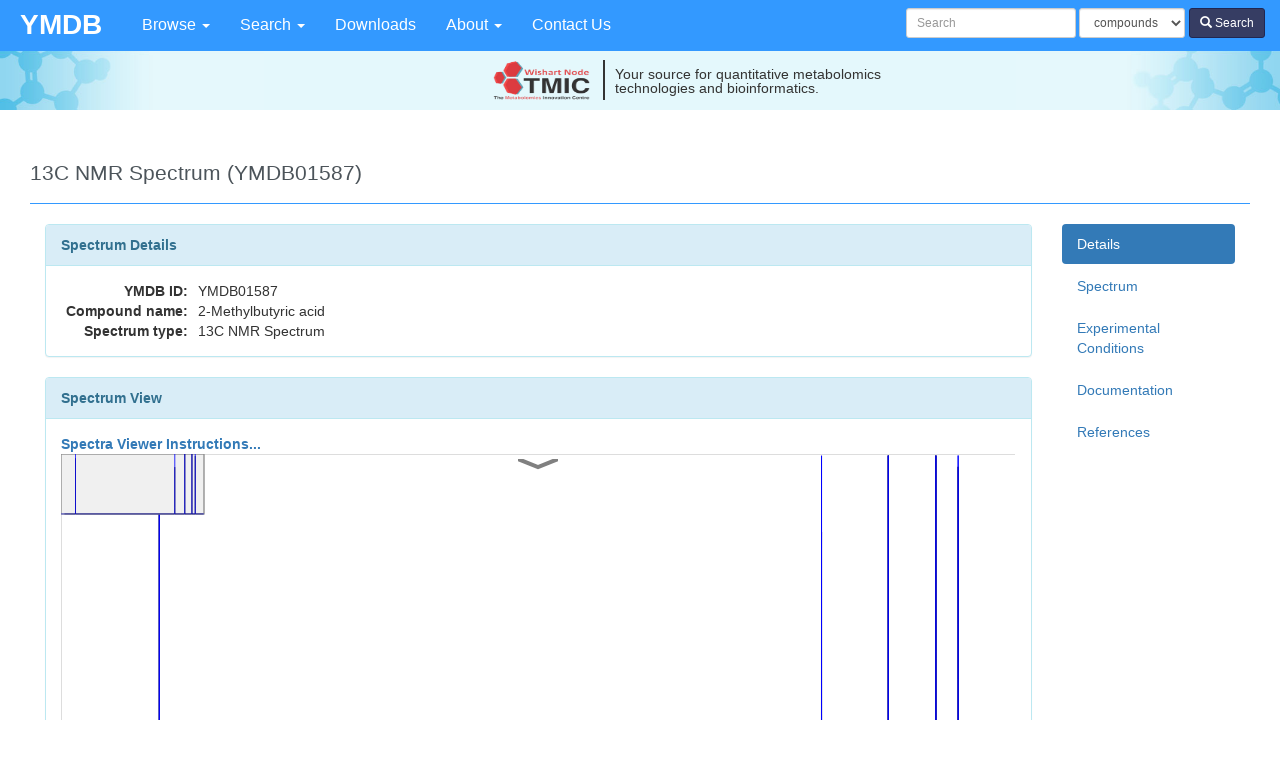

--- FILE ---
content_type: text/css
request_url: https://www.ymdb.ca/assets/application-45c3633670c86d6ffc40f3ccb476f43b7b93421b65c17a99c0ae3ddbd49a8948.css
body_size: 45693
content:
/*!
 * Bootstrap v3.3.7 (http://getbootstrap.com)
 * Copyright 2011-2016 Twitter, Inc.
 * Licensed under MIT (https://github.com/twbs/bootstrap/blob/master/LICENSE)
 *//*! normalize.css v3.0.3 | MIT License | github.com/necolas/normalize.css */@import url(http://fonts.googleapis.com/css?family=Maven+Pro:400,500,700,900);html{font-family:sans-serif;-ms-text-size-adjust:100%;-webkit-text-size-adjust:100%}body{margin:0}article,aside,details,figcaption,figure,footer,header,hgroup,main,menu,nav,section,summary{display:block}audio,canvas,progress,video{display:inline-block;vertical-align:baseline}audio:not([controls]){display:none;height:0}[hidden],template{display:none}a{background-color:transparent}a:active,a:hover{outline:0}abbr[title]{border-bottom:1px dotted}b,strong{font-weight:bold}dfn{font-style:italic}h1{font-size:2em;margin:0.67em 0}mark{background:#ff0;color:#000}small{font-size:80%}sub,sup{font-size:75%;line-height:0;position:relative;vertical-align:baseline}sup{top:-0.5em}sub{bottom:-0.25em}img{border:0}svg:not(:root){overflow:hidden}figure{margin:1em 40px}hr{box-sizing:content-box;height:0}pre{overflow:auto}code,kbd,pre,samp{font-family:monospace, monospace;font-size:1em}button,input,optgroup,select,textarea{color:inherit;font:inherit;margin:0}button{overflow:visible}button,select{text-transform:none}button,html input[type="button"],input[type="reset"],input[type="submit"]{-webkit-appearance:button;cursor:pointer}button[disabled],html input[disabled]{cursor:default}button::-moz-focus-inner,input::-moz-focus-inner{border:0;padding:0}input{line-height:normal}input[type="checkbox"],input[type="radio"]{box-sizing:border-box;padding:0}input[type="number"]::-webkit-inner-spin-button,input[type="number"]::-webkit-outer-spin-button{height:auto}input[type="search"]{-webkit-appearance:textfield;box-sizing:content-box}input[type="search"]::-webkit-search-cancel-button,input[type="search"]::-webkit-search-decoration{-webkit-appearance:none}fieldset{border:1px solid #c0c0c0;margin:0 2px;padding:0.35em 0.625em 0.75em}legend{border:0;padding:0}textarea{overflow:auto}optgroup{font-weight:bold}table{border-collapse:collapse;border-spacing:0}td,th{padding:0}/*! Source: https://github.com/h5bp/html5-boilerplate/blob/master/src/css/main.css */@media print{*,*:before,*:after{background:transparent !important;color:#000 !important;box-shadow:none !important;text-shadow:none !important}a,a:visited{text-decoration:underline}a[href]:after{content:" (" attr(href) ")"}abbr[title]:after{content:" (" attr(title) ")"}a[href^="#"]:after,a[href^="javascript:"]:after{content:""}pre,blockquote{border:1px solid #999;page-break-inside:avoid}thead{display:table-header-group}tr,img{page-break-inside:avoid}img{max-width:100% !important}p,h2,h3{orphans:3;widows:3}h2,h3{page-break-after:avoid}.navbar,body>header{display:none}.btn>.caret,#jumper .btn-jump>.caret,.btn-calculator-details>.caret,.btn-concentration-details>.caret,.dropup>.btn>.caret,#jumper .dropup>.btn-jump>.caret,.dropup>.btn-calculator-details>.caret,.dropup>.btn-concentration-details>.caret{border-top-color:#000 !important}.label{border:1px solid #000}.table,.content-table,.table-container table.table-inner,.data-table-container table.table-inner,table.table-standard{border-collapse:collapse !important}.table td,.content-table td,.table-container table.table-inner td,.data-table-container table.table-inner td,table.table-standard td,.table th,.content-table th,.table-container table.table-inner th,.data-table-container table.table-inner th,table.table-standard th{background-color:#fff !important}.table-bordered th,.content-table th,.table-bordered td,.content-table td{border:1px solid #ddd !important}}@font-face{font-family:'Glyphicons Halflings';src:url("/assets/bootstrap/glyphicons-halflings-regular-13634da87d9e23f8c3ed9108ce1724d183a39ad072e73e1b3d8cbf646d2d0407.eot");src:url("/assets/bootstrap/glyphicons-halflings-regular-13634da87d9e23f8c3ed9108ce1724d183a39ad072e73e1b3d8cbf646d2d0407.eot?#iefix") format("embedded-opentype"),url("/assets/bootstrap/glyphicons-halflings-regular-fe185d11a49676890d47bb783312a0cda5a44c4039214094e7957b4c040ef11c.woff2") format("woff2"),url("/assets/bootstrap/glyphicons-halflings-regular-a26394f7ede100ca118eff2eda08596275a9839b959c226e15439557a5a80742.woff") format("woff"),url("/assets/bootstrap/glyphicons-halflings-regular-e395044093757d82afcb138957d06a1ea9361bdcf0b442d06a18a8051af57456.ttf") format("truetype"),url("/assets/bootstrap/glyphicons-halflings-regular-42f60659d265c1a3c30f9fa42abcbb56bd4a53af4d83d316d6dd7a36903c43e5.svg#glyphicons_halflingsregular") format("svg")}.glyphicon{position:relative;top:1px;display:inline-block;font-family:'Glyphicons Halflings';font-style:normal;font-weight:normal;line-height:1;-webkit-font-smoothing:antialiased;-moz-osx-font-smoothing:grayscale}.glyphicon-asterisk:before{content:"\002a"}.glyphicon-plus:before{content:"\002b"}.glyphicon-euro:before,.glyphicon-eur:before{content:"\20ac"}.glyphicon-minus:before{content:"\2212"}.glyphicon-cloud:before{content:"\2601"}.glyphicon-envelope:before{content:"\2709"}.glyphicon-pencil:before{content:"\270f"}.glyphicon-glass:before{content:"\e001"}.glyphicon-music:before{content:"\e002"}.glyphicon-search:before{content:"\e003"}.glyphicon-heart:before{content:"\e005"}.glyphicon-star:before{content:"\e006"}.glyphicon-star-empty:before{content:"\e007"}.glyphicon-user:before{content:"\e008"}.glyphicon-film:before{content:"\e009"}.glyphicon-th-large:before{content:"\e010"}.glyphicon-th:before{content:"\e011"}.glyphicon-th-list:before{content:"\e012"}.glyphicon-ok:before{content:"\e013"}.glyphicon-remove:before{content:"\e014"}.glyphicon-zoom-in:before{content:"\e015"}.glyphicon-zoom-out:before{content:"\e016"}.glyphicon-off:before{content:"\e017"}.glyphicon-signal:before{content:"\e018"}.glyphicon-cog:before{content:"\e019"}.glyphicon-trash:before{content:"\e020"}.glyphicon-home:before{content:"\e021"}.glyphicon-file:before{content:"\e022"}.glyphicon-time:before{content:"\e023"}.glyphicon-road:before{content:"\e024"}.glyphicon-download-alt:before{content:"\e025"}.glyphicon-download:before{content:"\e026"}.glyphicon-upload:before{content:"\e027"}.glyphicon-inbox:before{content:"\e028"}.glyphicon-play-circle:before{content:"\e029"}.glyphicon-repeat:before{content:"\e030"}.glyphicon-refresh:before{content:"\e031"}.glyphicon-list-alt:before{content:"\e032"}.glyphicon-lock:before{content:"\e033"}.glyphicon-flag:before{content:"\e034"}.glyphicon-headphones:before{content:"\e035"}.glyphicon-volume-off:before{content:"\e036"}.glyphicon-volume-down:before{content:"\e037"}.glyphicon-volume-up:before{content:"\e038"}.glyphicon-qrcode:before{content:"\e039"}.glyphicon-barcode:before{content:"\e040"}.glyphicon-tag:before{content:"\e041"}.glyphicon-tags:before{content:"\e042"}.glyphicon-book:before{content:"\e043"}.glyphicon-bookmark:before{content:"\e044"}.glyphicon-print:before{content:"\e045"}.glyphicon-camera:before{content:"\e046"}.glyphicon-font:before{content:"\e047"}.glyphicon-bold:before{content:"\e048"}.glyphicon-italic:before{content:"\e049"}.glyphicon-text-height:before{content:"\e050"}.glyphicon-text-width:before{content:"\e051"}.glyphicon-align-left:before{content:"\e052"}.glyphicon-align-center:before{content:"\e053"}.glyphicon-align-right:before{content:"\e054"}.glyphicon-align-justify:before{content:"\e055"}.glyphicon-list:before{content:"\e056"}.glyphicon-indent-left:before{content:"\e057"}.glyphicon-indent-right:before{content:"\e058"}.glyphicon-facetime-video:before{content:"\e059"}.glyphicon-picture:before{content:"\e060"}.glyphicon-map-marker:before{content:"\e062"}.glyphicon-adjust:before{content:"\e063"}.glyphicon-tint:before{content:"\e064"}.glyphicon-edit:before{content:"\e065"}.glyphicon-share:before{content:"\e066"}.glyphicon-check:before{content:"\e067"}.glyphicon-move:before{content:"\e068"}.glyphicon-step-backward:before{content:"\e069"}.glyphicon-fast-backward:before{content:"\e070"}.glyphicon-backward:before{content:"\e071"}.glyphicon-play:before{content:"\e072"}.glyphicon-pause:before{content:"\e073"}.glyphicon-stop:before{content:"\e074"}.glyphicon-forward:before{content:"\e075"}.glyphicon-fast-forward:before{content:"\e076"}.glyphicon-step-forward:before{content:"\e077"}.glyphicon-eject:before{content:"\e078"}.glyphicon-chevron-left:before{content:"\e079"}.glyphicon-chevron-right:before{content:"\e080"}.glyphicon-plus-sign:before{content:"\e081"}.glyphicon-minus-sign:before{content:"\e082"}.glyphicon-remove-sign:before{content:"\e083"}.glyphicon-ok-sign:before{content:"\e084"}.glyphicon-question-sign:before{content:"\e085"}.glyphicon-info-sign:before{content:"\e086"}.glyphicon-screenshot:before{content:"\e087"}.glyphicon-remove-circle:before{content:"\e088"}.glyphicon-ok-circle:before{content:"\e089"}.glyphicon-ban-circle:before{content:"\e090"}.glyphicon-arrow-left:before{content:"\e091"}.glyphicon-arrow-right:before{content:"\e092"}.glyphicon-arrow-up:before{content:"\e093"}.glyphicon-arrow-down:before{content:"\e094"}.glyphicon-share-alt:before{content:"\e095"}.glyphicon-resize-full:before{content:"\e096"}.glyphicon-resize-small:before{content:"\e097"}.glyphicon-exclamation-sign:before{content:"\e101"}.glyphicon-gift:before{content:"\e102"}.glyphicon-leaf:before{content:"\e103"}.glyphicon-fire:before{content:"\e104"}.glyphicon-eye-open:before{content:"\e105"}.glyphicon-eye-close:before{content:"\e106"}.glyphicon-warning-sign:before{content:"\e107"}.glyphicon-plane:before{content:"\e108"}.glyphicon-calendar:before{content:"\e109"}.glyphicon-random:before{content:"\e110"}.glyphicon-comment:before{content:"\e111"}.glyphicon-magnet:before{content:"\e112"}.glyphicon-chevron-up:before{content:"\e113"}.glyphicon-chevron-down:before{content:"\e114"}.glyphicon-retweet:before{content:"\e115"}.glyphicon-shopping-cart:before{content:"\e116"}.glyphicon-folder-close:before{content:"\e117"}.glyphicon-folder-open:before{content:"\e118"}.glyphicon-resize-vertical:before{content:"\e119"}.glyphicon-resize-horizontal:before{content:"\e120"}.glyphicon-hdd:before{content:"\e121"}.glyphicon-bullhorn:before{content:"\e122"}.glyphicon-bell:before{content:"\e123"}.glyphicon-certificate:before{content:"\e124"}.glyphicon-thumbs-up:before{content:"\e125"}.glyphicon-thumbs-down:before{content:"\e126"}.glyphicon-hand-right:before{content:"\e127"}.glyphicon-hand-left:before{content:"\e128"}.glyphicon-hand-up:before{content:"\e129"}.glyphicon-hand-down:before{content:"\e130"}.glyphicon-circle-arrow-right:before{content:"\e131"}.glyphicon-circle-arrow-left:before{content:"\e132"}.glyphicon-circle-arrow-up:before{content:"\e133"}.glyphicon-circle-arrow-down:before{content:"\e134"}.glyphicon-globe:before{content:"\e135"}.glyphicon-wrench:before{content:"\e136"}.glyphicon-tasks:before{content:"\e137"}.glyphicon-filter:before{content:"\e138"}.glyphicon-briefcase:before{content:"\e139"}.glyphicon-fullscreen:before{content:"\e140"}.glyphicon-dashboard:before{content:"\e141"}.glyphicon-paperclip:before{content:"\e142"}.glyphicon-heart-empty:before{content:"\e143"}.glyphicon-link:before{content:"\e144"}.glyphicon-phone:before{content:"\e145"}.glyphicon-pushpin:before{content:"\e146"}.glyphicon-usd:before{content:"\e148"}.glyphicon-gbp:before{content:"\e149"}.glyphicon-sort:before{content:"\e150"}.glyphicon-sort-by-alphabet:before{content:"\e151"}.glyphicon-sort-by-alphabet-alt:before{content:"\e152"}.glyphicon-sort-by-order:before{content:"\e153"}.glyphicon-sort-by-order-alt:before{content:"\e154"}.glyphicon-sort-by-attributes:before{content:"\e155"}.glyphicon-sort-by-attributes-alt:before{content:"\e156"}.glyphicon-unchecked:before{content:"\e157"}.glyphicon-expand:before{content:"\e158"}.glyphicon-collapse-down:before{content:"\e159"}.glyphicon-collapse-up:before{content:"\e160"}.glyphicon-log-in:before{content:"\e161"}.glyphicon-flash:before{content:"\e162"}.glyphicon-log-out:before{content:"\e163"}.glyphicon-new-window:before{content:"\e164"}.glyphicon-record:before{content:"\e165"}.glyphicon-save:before{content:"\e166"}.glyphicon-open:before{content:"\e167"}.glyphicon-saved:before{content:"\e168"}.glyphicon-import:before{content:"\e169"}.glyphicon-export:before{content:"\e170"}.glyphicon-send:before{content:"\e171"}.glyphicon-floppy-disk:before{content:"\e172"}.glyphicon-floppy-saved:before{content:"\e173"}.glyphicon-floppy-remove:before{content:"\e174"}.glyphicon-floppy-save:before{content:"\e175"}.glyphicon-floppy-open:before{content:"\e176"}.glyphicon-credit-card:before{content:"\e177"}.glyphicon-transfer:before{content:"\e178"}.glyphicon-cutlery:before{content:"\e179"}.glyphicon-header:before{content:"\e180"}.glyphicon-compressed:before{content:"\e181"}.glyphicon-earphone:before{content:"\e182"}.glyphicon-phone-alt:before{content:"\e183"}.glyphicon-tower:before{content:"\e184"}.glyphicon-stats:before{content:"\e185"}.glyphicon-sd-video:before{content:"\e186"}.glyphicon-hd-video:before{content:"\e187"}.glyphicon-subtitles:before{content:"\e188"}.glyphicon-sound-stereo:before{content:"\e189"}.glyphicon-sound-dolby:before{content:"\e190"}.glyphicon-sound-5-1:before{content:"\e191"}.glyphicon-sound-6-1:before{content:"\e192"}.glyphicon-sound-7-1:before{content:"\e193"}.glyphicon-copyright-mark:before{content:"\e194"}.glyphicon-registration-mark:before{content:"\e195"}.glyphicon-cloud-download:before{content:"\e197"}.glyphicon-cloud-upload:before{content:"\e198"}.glyphicon-tree-conifer:before{content:"\e199"}.glyphicon-tree-deciduous:before{content:"\e200"}.glyphicon-cd:before{content:"\e201"}.glyphicon-save-file:before{content:"\e202"}.glyphicon-open-file:before{content:"\e203"}.glyphicon-level-up:before{content:"\e204"}.glyphicon-copy:before{content:"\e205"}.glyphicon-paste:before{content:"\e206"}.glyphicon-alert:before{content:"\e209"}.glyphicon-equalizer:before{content:"\e210"}.glyphicon-king:before{content:"\e211"}.glyphicon-queen:before{content:"\e212"}.glyphicon-pawn:before{content:"\e213"}.glyphicon-bishop:before{content:"\e214"}.glyphicon-knight:before{content:"\e215"}.glyphicon-baby-formula:before{content:"\e216"}.glyphicon-tent:before{content:"\26fa"}.glyphicon-blackboard:before{content:"\e218"}.glyphicon-bed:before{content:"\e219"}.glyphicon-apple:before{content:"\f8ff"}.glyphicon-erase:before{content:"\e221"}.glyphicon-hourglass:before{content:"\231b"}.glyphicon-lamp:before{content:"\e223"}.glyphicon-duplicate:before{content:"\e224"}.glyphicon-piggy-bank:before{content:"\e225"}.glyphicon-scissors:before{content:"\e226"}.glyphicon-bitcoin:before{content:"\e227"}.glyphicon-btc:before{content:"\e227"}.glyphicon-xbt:before{content:"\e227"}.glyphicon-yen:before{content:"\00a5"}.glyphicon-jpy:before{content:"\00a5"}.glyphicon-ruble:before{content:"\20bd"}.glyphicon-rub:before{content:"\20bd"}.glyphicon-scale:before{content:"\e230"}.glyphicon-ice-lolly:before{content:"\e231"}.glyphicon-ice-lolly-tasted:before{content:"\e232"}.glyphicon-education:before{content:"\e233"}.glyphicon-option-horizontal:before{content:"\e234"}.glyphicon-option-vertical:before{content:"\e235"}.glyphicon-menu-hamburger:before{content:"\e236"}.glyphicon-modal-window:before{content:"\e237"}.glyphicon-oil:before{content:"\e238"}.glyphicon-grain:before{content:"\e239"}.glyphicon-sunglasses:before{content:"\e240"}.glyphicon-text-size:before{content:"\e241"}.glyphicon-text-color:before{content:"\e242"}.glyphicon-text-background:before{content:"\e243"}.glyphicon-object-align-top:before{content:"\e244"}.glyphicon-object-align-bottom:before{content:"\e245"}.glyphicon-object-align-horizontal:before{content:"\e246"}.glyphicon-object-align-left:before{content:"\e247"}.glyphicon-object-align-vertical:before{content:"\e248"}.glyphicon-object-align-right:before{content:"\e249"}.glyphicon-triangle-right:before{content:"\e250"}.glyphicon-triangle-left:before{content:"\e251"}.glyphicon-triangle-bottom:before{content:"\e252"}.glyphicon-triangle-top:before{content:"\e253"}.glyphicon-console:before{content:"\e254"}.glyphicon-superscript:before{content:"\e255"}.glyphicon-subscript:before{content:"\e256"}.glyphicon-menu-left:before{content:"\e257"}.glyphicon-menu-right:before{content:"\e258"}.glyphicon-menu-down:before{content:"\e259"}.glyphicon-menu-up:before{content:"\e260"}*{box-sizing:border-box}*:before,*:after{box-sizing:border-box}html{font-size:10px;-webkit-tap-highlight-color:transparent}body{font-family:"Helvetica Neue", Helvetica, Arial, sans-serif;font-size:14px;line-height:1.428571429;color:#333333;background-color:#fff}input,button,select,textarea{font-family:inherit;font-size:inherit;line-height:inherit}a{color:#337ab7;text-decoration:none}a:hover,a:focus{color:#23527c;text-decoration:underline}a:focus{outline:5px auto -webkit-focus-ring-color;outline-offset:-2px}figure{margin:0}img{vertical-align:middle}.img-responsive{display:block;max-width:100%;height:auto}.img-rounded{border-radius:6px}.img-thumbnail,.unearth-search-results .structure{padding:4px;line-height:1.428571429;background-color:#fff;border:1px solid #ddd;border-radius:4px;-webkit-transition:all 0.2s ease-in-out;transition:all 0.2s ease-in-out;display:inline-block;max-width:100%;height:auto}.img-circle{border-radius:50%}hr{margin-top:20px;margin-bottom:20px;border:0;border-top:1px solid #eeeeee}.sr-only{position:absolute;width:1px;height:1px;margin:-1px;padding:0;overflow:hidden;clip:rect(0, 0, 0, 0);border:0}.sr-only-focusable:active,.sr-only-focusable:focus{position:static;width:auto;height:auto;margin:0;overflow:visible;clip:auto}[role="button"]{cursor:pointer}h1,h2,h3,h4,h5,h6,.h1,.h2,.h3,.h4,.h5,.h6{font-family:inherit;font-weight:500;line-height:1.1;color:inherit}h1 small,h1 .small,h2 small,h2 .small,h3 small,h3 .small,h4 small,h4 .small,h5 small,h5 .small,h6 small,h6 .small,.h1 small,.h1 .small,.h2 small,.h2 .small,.h3 small,.h3 .small,.h4 small,.h4 .small,.h5 small,.h5 .small,.h6 small,.h6 .small{font-weight:normal;line-height:1;color:#777777}h1,.h1,h2,.h2,h3,.h3{margin-top:20px;margin-bottom:10px}h1 small,h1 .small,.h1 small,.h1 .small,h2 small,h2 .small,.h2 small,.h2 .small,h3 small,h3 .small,.h3 small,.h3 .small{font-size:65%}h4,.h4,h5,.h5,h6,.h6{margin-top:10px;margin-bottom:10px}h4 small,h4 .small,.h4 small,.h4 .small,h5 small,h5 .small,.h5 small,.h5 .small,h6 small,h6 .small,.h6 small,.h6 .small{font-size:75%}h1,.h1{font-size:36px}h2,.h2{font-size:30px}h3,.h3{font-size:24px}h4,.h4{font-size:18px}h5,.h5{font-size:14px}h6,.h6{font-size:12px}p{margin:0 0 10px}.lead{margin-bottom:20px;font-size:16px;font-weight:300;line-height:1.4}@media (min-width: 768px){.lead{font-size:21px}}small,.small{font-size:85%}mark,.mark{background-color:#fcf8e3;padding:.2em}.text-left{text-align:left}.text-right{text-align:right}.text-center{text-align:center}.text-justify{text-align:justify}.text-nowrap{white-space:nowrap}.text-lowercase{text-transform:lowercase}.text-uppercase,.initialism{text-transform:uppercase}.text-capitalize{text-transform:capitalize}.text-muted{color:#777777}.text-primary{color:#337ab7}a.text-primary:hover,a.text-primary:focus{color:#286090}.text-success{color:#3c763d}a.text-success:hover,a.text-success:focus{color:#2b542c}.text-info{color:#31708f}a.text-info:hover,a.text-info:focus{color:#245269}.text-warning{color:#8a6d3b}a.text-warning:hover,a.text-warning:focus{color:#66512c}.text-danger{color:#a94442}a.text-danger:hover,a.text-danger:focus{color:#843534}.bg-primary{color:#fff}.bg-primary{background-color:#337ab7}a.bg-primary:hover,a.bg-primary:focus{background-color:#286090}.bg-success{background-color:#dff0d8}a.bg-success:hover,a.bg-success:focus{background-color:#c1e2b3}.bg-info{background-color:#d9edf7}a.bg-info:hover,a.bg-info:focus{background-color:#afd9ee}.bg-warning{background-color:#fcf8e3}a.bg-warning:hover,a.bg-warning:focus{background-color:#f7ecb5}.bg-danger{background-color:#f2dede}a.bg-danger:hover,a.bg-danger:focus{background-color:#e4b9b9}.page-header{padding-bottom:9px;margin:40px 0 20px;border-bottom:1px solid #eeeeee}ul,ol{margin-top:0;margin-bottom:10px}ul ul,ul ol,ol ul,ol ol{margin-bottom:0}.list-unstyled{padding-left:0;list-style:none}.list-inline{padding-left:0;list-style:none;margin-left:-5px}.list-inline>li{display:inline-block;padding-left:5px;padding-right:5px}dl{margin-top:0;margin-bottom:20px}dt,dd{line-height:1.428571429}dt{font-weight:bold}dd{margin-left:0}.dl-horizontal dd:before,.dl-horizontal dd:after{content:" ";display:table}.dl-horizontal dd:after{clear:both}@media (min-width: 768px){.dl-horizontal dt{float:left;width:160px;clear:left;text-align:right;overflow:hidden;text-overflow:ellipsis;white-space:nowrap}.dl-horizontal dd{margin-left:180px}}abbr[title],abbr[data-original-title]{cursor:help;border-bottom:1px dotted #777777}.initialism{font-size:90%}blockquote{padding:10px 20px;margin:0 0 20px;font-size:17.5px;border-left:5px solid #eeeeee}blockquote p:last-child,blockquote ul:last-child,blockquote ol:last-child{margin-bottom:0}blockquote footer,blockquote small,blockquote .small{display:block;font-size:80%;line-height:1.428571429;color:#777777}blockquote footer:before,blockquote small:before,blockquote .small:before{content:'\2014 \00A0'}.blockquote-reverse,blockquote.pull-right,div#search-box blockquote.btn-advanced{padding-right:15px;padding-left:0;border-right:5px solid #eeeeee;border-left:0;text-align:right}.blockquote-reverse footer:before,.blockquote-reverse small:before,.blockquote-reverse .small:before,blockquote.pull-right footer:before,div#search-box blockquote.btn-advanced footer:before,blockquote.pull-right small:before,div#search-box blockquote.btn-advanced small:before,blockquote.pull-right .small:before,div#search-box blockquote.btn-advanced .small:before{content:''}.blockquote-reverse footer:after,.blockquote-reverse small:after,.blockquote-reverse .small:after,blockquote.pull-right footer:after,div#search-box blockquote.btn-advanced footer:after,blockquote.pull-right small:after,div#search-box blockquote.btn-advanced small:after,blockquote.pull-right .small:after,div#search-box blockquote.btn-advanced .small:after{content:'\00A0 \2014'}address{margin-bottom:20px;font-style:normal;line-height:1.428571429}code,kbd,pre,samp{font-family:Menlo, Monaco, Consolas, "Courier New", monospace}code{padding:2px 4px;font-size:90%;color:#c7254e;background-color:#f9f2f4;border-radius:4px}kbd{padding:2px 4px;font-size:90%;color:#fff;background-color:#333;border-radius:3px;box-shadow:inset 0 -1px 0 rgba(0,0,0,0.25)}kbd kbd{padding:0;font-size:100%;font-weight:bold;box-shadow:none}pre{display:block;padding:9.5px;margin:0 0 10px;font-size:13px;line-height:1.428571429;word-break:break-all;word-wrap:break-word;color:#333333;background-color:#f5f5f5;border:1px solid #ccc;border-radius:4px}pre code{padding:0;font-size:inherit;color:inherit;white-space:pre-wrap;background-color:transparent;border-radius:0}.pre-scrollable{max-height:340px;overflow-y:scroll}.container{margin-right:auto;margin-left:auto;padding-left:15px;padding-right:15px}.container:before,.container:after{content:" ";display:table}.container:after{clear:both}@media (min-width: 768px){.container{width:750px}}@media (min-width: 992px){.container{width:970px}}@media (min-width: 1200px){.container{width:1170px}}.container-fluid,main,body{margin-right:auto;margin-left:auto;padding-left:15px;padding-right:15px}.container-fluid:before,main:before,body:before,.container-fluid:after,main:after,body:after{content:" ";display:table}.container-fluid:after,main:after,body:after{clear:both}.row,.unearth-advanced-c .search-condition,.unearth-advanced-c .display-field,.unearth-search-results .unearth-search-hit .unearth-search-details{margin-left:-15px;margin-right:-15px}.row:before,.unearth-advanced-c .search-condition:before,.unearth-advanced-c .display-field:before,.unearth-search-results .unearth-search-hit .unearth-search-details:before,.row:after,.unearth-advanced-c .search-condition:after,.unearth-advanced-c .display-field:after,.unearth-search-results .unearth-search-hit .unearth-search-details:after{content:" ";display:table}.row:after,.unearth-advanced-c .search-condition:after,.unearth-advanced-c .display-field:after,.unearth-search-results .unearth-search-hit .unearth-search-details:after{clear:both}.col-xs-1,.unearth-advanced-c .search-condition .remove-button,.unearth-advanced-c .display-field .remove-button,.col-sm-1,.col-md-1,.unearth-advanced-c .search-condition .remove-button,.unearth-advanced-c .display-field .remove-button,.unearth-search-results .unearth-search-hit .unearth-search-details .result-link,.col-lg-1,.col-xs-2,.unearth-advanced-c .search-condition .predicate-select,.col-sm-2,.col-md-2,.unearth-advanced-c .search-condition .predicate-select,.col-lg-2,.col-xs-3,.unearth-advanced-c .search-condition .field-select,.unearth-advanced-c .search-condition .value,.unearth-advanced-c .search-condition .helptext,.unearth-advanced-c .display-field .field-select,.col-sm-3,.col-md-3,.unearth-advanced-c .search-condition .field-select,.unearth-advanced-c .search-condition .value,.unearth-advanced-c .search-condition .helptext,.unearth-advanced-c .display-field .field-select,.col-lg-3,.col-xs-4,.col-sm-4,.col-md-4,.col-lg-4,.col-xs-5,.col-sm-5,.col-md-5,.col-lg-5,.col-xs-6,.col-sm-6,.col-md-6,.col-lg-6,.col-xs-7,.col-sm-7,.col-md-7,.col-lg-7,.col-xs-8,.col-sm-8,.col-md-8,.col-lg-8,.col-xs-9,.col-sm-9,.col-md-9,.col-lg-9,.col-xs-10,.col-sm-10,.col-md-10,.col-lg-10,.col-xs-11,.col-sm-11,.col-md-11,.unearth-search-results .unearth-search-hit .unearth-search-details .result-info,.col-lg-11,.col-xs-12,.col-sm-12,.col-md-12,.col-lg-12{position:relative;min-height:1px;padding-left:15px;padding-right:15px}.col-xs-1,.unearth-advanced-c .search-condition .remove-button,.unearth-advanced-c .display-field .remove-button,.col-xs-2,.unearth-advanced-c .search-condition .predicate-select,.col-xs-3,.unearth-advanced-c .search-condition .field-select,.unearth-advanced-c .search-condition .value,.unearth-advanced-c .search-condition .helptext,.unearth-advanced-c .display-field .field-select,.col-xs-4,.col-xs-5,.col-xs-6,.col-xs-7,.col-xs-8,.col-xs-9,.col-xs-10,.col-xs-11,.col-xs-12{float:left}.col-xs-1,.unearth-advanced-c .search-condition .remove-button,.unearth-advanced-c .display-field .remove-button{width:8.3333333333%}.col-xs-2,.unearth-advanced-c .search-condition .predicate-select{width:16.6666666667%}.col-xs-3,.unearth-advanced-c .search-condition .field-select,.unearth-advanced-c .search-condition .value,.unearth-advanced-c .search-condition .helptext,.unearth-advanced-c .display-field .field-select{width:25%}.col-xs-4{width:33.3333333333%}.col-xs-5{width:41.6666666667%}.col-xs-6{width:50%}.col-xs-7{width:58.3333333333%}.col-xs-8{width:66.6666666667%}.col-xs-9{width:75%}.col-xs-10{width:83.3333333333%}.col-xs-11{width:91.6666666667%}.col-xs-12{width:100%}.col-xs-pull-0{right:auto}.col-xs-pull-1{right:8.3333333333%}.col-xs-pull-2{right:16.6666666667%}.col-xs-pull-3{right:25%}.col-xs-pull-4{right:33.3333333333%}.col-xs-pull-5{right:41.6666666667%}.col-xs-pull-6{right:50%}.col-xs-pull-7{right:58.3333333333%}.col-xs-pull-8{right:66.6666666667%}.col-xs-pull-9{right:75%}.col-xs-pull-10{right:83.3333333333%}.col-xs-pull-11{right:91.6666666667%}.col-xs-pull-12{right:100%}.col-xs-push-0{left:auto}.col-xs-push-1{left:8.3333333333%}.col-xs-push-2{left:16.6666666667%}.col-xs-push-3{left:25%}.col-xs-push-4{left:33.3333333333%}.col-xs-push-5{left:41.6666666667%}.col-xs-push-6{left:50%}.col-xs-push-7{left:58.3333333333%}.col-xs-push-8{left:66.6666666667%}.col-xs-push-9{left:75%}.col-xs-push-10{left:83.3333333333%}.col-xs-push-11{left:91.6666666667%}.col-xs-push-12{left:100%}.col-xs-offset-0{margin-left:0%}.col-xs-offset-1{margin-left:8.3333333333%}.col-xs-offset-2{margin-left:16.6666666667%}.col-xs-offset-3{margin-left:25%}.col-xs-offset-4{margin-left:33.3333333333%}.col-xs-offset-5{margin-left:41.6666666667%}.col-xs-offset-6{margin-left:50%}.col-xs-offset-7{margin-left:58.3333333333%}.col-xs-offset-8,.unearth-advanced-c .display-field .remove-button{margin-left:66.6666666667%}.col-xs-offset-9{margin-left:75%}.col-xs-offset-10{margin-left:83.3333333333%}.col-xs-offset-11{margin-left:91.6666666667%}.col-xs-offset-12{margin-left:100%}@media (min-width: 768px){.col-sm-1,.col-sm-2,.col-sm-3,.col-sm-4,.col-sm-5,.col-sm-6,.col-sm-7,.col-sm-8,.col-sm-9,.col-sm-10,.col-sm-11,.col-sm-12{float:left}.col-sm-1{width:8.3333333333%}.col-sm-2{width:16.6666666667%}.col-sm-3{width:25%}.col-sm-4{width:33.3333333333%}.col-sm-5{width:41.6666666667%}.col-sm-6{width:50%}.col-sm-7{width:58.3333333333%}.col-sm-8{width:66.6666666667%}.col-sm-9{width:75%}.col-sm-10{width:83.3333333333%}.col-sm-11{width:91.6666666667%}.col-sm-12{width:100%}.col-sm-pull-0{right:auto}.col-sm-pull-1{right:8.3333333333%}.col-sm-pull-2{right:16.6666666667%}.col-sm-pull-3{right:25%}.col-sm-pull-4{right:33.3333333333%}.col-sm-pull-5{right:41.6666666667%}.col-sm-pull-6{right:50%}.col-sm-pull-7{right:58.3333333333%}.col-sm-pull-8{right:66.6666666667%}.col-sm-pull-9{right:75%}.col-sm-pull-10{right:83.3333333333%}.col-sm-pull-11{right:91.6666666667%}.col-sm-pull-12{right:100%}.col-sm-push-0{left:auto}.col-sm-push-1{left:8.3333333333%}.col-sm-push-2{left:16.6666666667%}.col-sm-push-3{left:25%}.col-sm-push-4{left:33.3333333333%}.col-sm-push-5{left:41.6666666667%}.col-sm-push-6{left:50%}.col-sm-push-7{left:58.3333333333%}.col-sm-push-8{left:66.6666666667%}.col-sm-push-9{left:75%}.col-sm-push-10{left:83.3333333333%}.col-sm-push-11{left:91.6666666667%}.col-sm-push-12{left:100%}.col-sm-offset-0{margin-left:0%}.col-sm-offset-1{margin-left:8.3333333333%}.col-sm-offset-2{margin-left:16.6666666667%}.col-sm-offset-3{margin-left:25%}.col-sm-offset-4{margin-left:33.3333333333%}.col-sm-offset-5{margin-left:41.6666666667%}.col-sm-offset-6{margin-left:50%}.col-sm-offset-7{margin-left:58.3333333333%}.col-sm-offset-8{margin-left:66.6666666667%}.col-sm-offset-9{margin-left:75%}.col-sm-offset-10{margin-left:83.3333333333%}.col-sm-offset-11{margin-left:91.6666666667%}.col-sm-offset-12{margin-left:100%}}@media (min-width: 992px){.col-md-1,.unearth-advanced-c .search-condition .remove-button,.unearth-advanced-c .display-field .remove-button,.unearth-search-results .unearth-search-hit .unearth-search-details .result-link,.col-md-2,.unearth-advanced-c .search-condition .predicate-select,.col-md-3,.unearth-advanced-c .search-condition .field-select,.unearth-advanced-c .search-condition .value,.unearth-advanced-c .search-condition .helptext,.unearth-advanced-c .display-field .field-select,.col-md-4,.col-md-5,.col-md-6,.col-md-7,.col-md-8,.col-md-9,.col-md-10,.col-md-11,.unearth-search-results .unearth-search-hit .unearth-search-details .result-info,.col-md-12{float:left}.col-md-1,.unearth-advanced-c .search-condition .remove-button,.unearth-advanced-c .display-field .remove-button,.unearth-search-results .unearth-search-hit .unearth-search-details .result-link{width:8.3333333333%}.col-md-2,.unearth-advanced-c .search-condition .predicate-select{width:16.6666666667%}.col-md-3,.unearth-advanced-c .search-condition .field-select,.unearth-advanced-c .search-condition .value,.unearth-advanced-c .search-condition .helptext,.unearth-advanced-c .display-field .field-select{width:25%}.col-md-4{width:33.3333333333%}.col-md-5{width:41.6666666667%}.col-md-6{width:50%}.col-md-7{width:58.3333333333%}.col-md-8{width:66.6666666667%}.col-md-9{width:75%}.col-md-10{width:83.3333333333%}.col-md-11,.unearth-search-results .unearth-search-hit .unearth-search-details .result-info{width:91.6666666667%}.col-md-12{width:100%}.col-md-pull-0{right:auto}.col-md-pull-1{right:8.3333333333%}.col-md-pull-2{right:16.6666666667%}.col-md-pull-3{right:25%}.col-md-pull-4{right:33.3333333333%}.col-md-pull-5{right:41.6666666667%}.col-md-pull-6{right:50%}.col-md-pull-7{right:58.3333333333%}.col-md-pull-8{right:66.6666666667%}.col-md-pull-9{right:75%}.col-md-pull-10{right:83.3333333333%}.col-md-pull-11{right:91.6666666667%}.col-md-pull-12{right:100%}.col-md-push-0{left:auto}.col-md-push-1{left:8.3333333333%}.col-md-push-2{left:16.6666666667%}.col-md-push-3{left:25%}.col-md-push-4{left:33.3333333333%}.col-md-push-5{left:41.6666666667%}.col-md-push-6{left:50%}.col-md-push-7{left:58.3333333333%}.col-md-push-8{left:66.6666666667%}.col-md-push-9{left:75%}.col-md-push-10{left:83.3333333333%}.col-md-push-11{left:91.6666666667%}.col-md-push-12{left:100%}.col-md-offset-0{margin-left:0%}.col-md-offset-1{margin-left:8.3333333333%}.col-md-offset-2{margin-left:16.6666666667%}.col-md-offset-3{margin-left:25%}.col-md-offset-4{margin-left:33.3333333333%}.col-md-offset-5{margin-left:41.6666666667%}.col-md-offset-6{margin-left:50%}.col-md-offset-7{margin-left:58.3333333333%}.col-md-offset-8,.unearth-advanced-c .display-field .remove-button{margin-left:66.6666666667%}.col-md-offset-9{margin-left:75%}.col-md-offset-10{margin-left:83.3333333333%}.col-md-offset-11{margin-left:91.6666666667%}.col-md-offset-12{margin-left:100%}}@media (min-width: 1200px){.col-lg-1,.col-lg-2,.col-lg-3,.col-lg-4,.col-lg-5,.col-lg-6,.col-lg-7,.col-lg-8,.col-lg-9,.col-lg-10,.col-lg-11,.col-lg-12{float:left}.col-lg-1{width:8.3333333333%}.col-lg-2{width:16.6666666667%}.col-lg-3{width:25%}.col-lg-4{width:33.3333333333%}.col-lg-5{width:41.6666666667%}.col-lg-6{width:50%}.col-lg-7{width:58.3333333333%}.col-lg-8{width:66.6666666667%}.col-lg-9{width:75%}.col-lg-10{width:83.3333333333%}.col-lg-11{width:91.6666666667%}.col-lg-12{width:100%}.col-lg-pull-0{right:auto}.col-lg-pull-1{right:8.3333333333%}.col-lg-pull-2{right:16.6666666667%}.col-lg-pull-3{right:25%}.col-lg-pull-4{right:33.3333333333%}.col-lg-pull-5{right:41.6666666667%}.col-lg-pull-6{right:50%}.col-lg-pull-7{right:58.3333333333%}.col-lg-pull-8{right:66.6666666667%}.col-lg-pull-9{right:75%}.col-lg-pull-10{right:83.3333333333%}.col-lg-pull-11{right:91.6666666667%}.col-lg-pull-12{right:100%}.col-lg-push-0{left:auto}.col-lg-push-1{left:8.3333333333%}.col-lg-push-2{left:16.6666666667%}.col-lg-push-3{left:25%}.col-lg-push-4{left:33.3333333333%}.col-lg-push-5{left:41.6666666667%}.col-lg-push-6{left:50%}.col-lg-push-7{left:58.3333333333%}.col-lg-push-8{left:66.6666666667%}.col-lg-push-9{left:75%}.col-lg-push-10{left:83.3333333333%}.col-lg-push-11{left:91.6666666667%}.col-lg-push-12{left:100%}.col-lg-offset-0{margin-left:0%}.col-lg-offset-1{margin-left:8.3333333333%}.col-lg-offset-2{margin-left:16.6666666667%}.col-lg-offset-3{margin-left:25%}.col-lg-offset-4{margin-left:33.3333333333%}.col-lg-offset-5{margin-left:41.6666666667%}.col-lg-offset-6{margin-left:50%}.col-lg-offset-7{margin-left:58.3333333333%}.col-lg-offset-8{margin-left:66.6666666667%}.col-lg-offset-9{margin-left:75%}.col-lg-offset-10{margin-left:83.3333333333%}.col-lg-offset-11{margin-left:91.6666666667%}.col-lg-offset-12{margin-left:100%}}table{background-color:transparent}caption{padding-top:8px;padding-bottom:8px;color:#777777;text-align:left}th{text-align:left}.table,.content-table,.table-container table.table-inner,.data-table-container table.table-inner,table.table-standard{width:100%;max-width:100%;margin-bottom:20px}.table>thead>tr>th,.content-table>thead>tr>th,.table-container table.table-inner>thead>tr>th,.data-table-container table.table-inner>thead>tr>th,table.table-standard>thead>tr>th,.table>thead>tr>td,.content-table>thead>tr>td,.table-container table.table-inner>thead>tr>td,.data-table-container table.table-inner>thead>tr>td,table.table-standard>thead>tr>td,.table>tbody>tr>th,.content-table>tbody>tr>th,.table-container table.table-inner>tbody>tr>th,.data-table-container table.table-inner>tbody>tr>th,table.table-standard>tbody>tr>th,.table>tbody>tr>td,.content-table>tbody>tr>td,.table-container table.table-inner>tbody>tr>td,.data-table-container table.table-inner>tbody>tr>td,table.table-standard>tbody>tr>td,.table>tfoot>tr>th,.content-table>tfoot>tr>th,.table-container table.table-inner>tfoot>tr>th,.data-table-container table.table-inner>tfoot>tr>th,table.table-standard>tfoot>tr>th,.table>tfoot>tr>td,.content-table>tfoot>tr>td,.table-container table.table-inner>tfoot>tr>td,.data-table-container table.table-inner>tfoot>tr>td,table.table-standard>tfoot>tr>td{padding:8px;line-height:1.428571429;vertical-align:top;border-top:1px solid #ddd}.table>thead>tr>th,.content-table>thead>tr>th,.table-container table.table-inner>thead>tr>th,.data-table-container table.table-inner>thead>tr>th,table.table-standard>thead>tr>th{vertical-align:bottom;border-bottom:2px solid #ddd}.table>caption+thead>tr:first-child>th,.content-table>caption+thead>tr:first-child>th,.table-container table.table-inner>caption+thead>tr:first-child>th,.data-table-container table.table-inner>caption+thead>tr:first-child>th,table.table-standard>caption+thead>tr:first-child>th,.table>caption+thead>tr:first-child>td,.content-table>caption+thead>tr:first-child>td,.table-container table.table-inner>caption+thead>tr:first-child>td,.data-table-container table.table-inner>caption+thead>tr:first-child>td,table.table-standard>caption+thead>tr:first-child>td,.table>colgroup+thead>tr:first-child>th,.content-table>colgroup+thead>tr:first-child>th,.table-container table.table-inner>colgroup+thead>tr:first-child>th,.data-table-container table.table-inner>colgroup+thead>tr:first-child>th,table.table-standard>colgroup+thead>tr:first-child>th,.table>colgroup+thead>tr:first-child>td,.content-table>colgroup+thead>tr:first-child>td,.table-container table.table-inner>colgroup+thead>tr:first-child>td,.data-table-container table.table-inner>colgroup+thead>tr:first-child>td,table.table-standard>colgroup+thead>tr:first-child>td,.table>thead:first-child>tr:first-child>th,.content-table>thead:first-child>tr:first-child>th,.table-container table.table-inner>thead:first-child>tr:first-child>th,.data-table-container table.table-inner>thead:first-child>tr:first-child>th,table.table-standard>thead:first-child>tr:first-child>th,.table>thead:first-child>tr:first-child>td,.content-table>thead:first-child>tr:first-child>td,.table-container table.table-inner>thead:first-child>tr:first-child>td,.data-table-container table.table-inner>thead:first-child>tr:first-child>td,table.table-standard>thead:first-child>tr:first-child>td{border-top:0}.table>tbody+tbody,.content-table>tbody+tbody,.table-container table.table-inner>tbody+tbody,.data-table-container table.table-inner>tbody+tbody,table.table-standard>tbody+tbody{border-top:2px solid #ddd}.table .table,.content-table .table,.table-container table.table-inner .table,.data-table-container table.table-inner .table,table.table-standard .table,.table .content-table,.content-table .content-table,.table-container table.table-inner .content-table,.data-table-container table.table-inner .content-table,table.table-standard .content-table,.table .table-container table.table-inner,.table-container .table table.table-inner,.content-table .table-container table.table-inner,.table-container .content-table table.table-inner,.table-container table.table-inner table.table-inner,table.table-standard .table-container table.table-inner,.table-container table.table-standard table.table-inner,.table .data-table-container table.table-inner,.data-table-container .table table.table-inner,.content-table .data-table-container table.table-inner,.data-table-container .content-table table.table-inner,.data-table-container table.table-inner table.table-inner,table.table-standard .data-table-container table.table-inner,.data-table-container table.table-standard table.table-inner,.table table.table-standard,.content-table table.table-standard,.table-container table.table-inner table.table-standard,.data-table-container table.table-inner table.table-standard,table.table-standard table.table-standard{background-color:#fff}.table-condensed>thead>tr>th,.table-container table.table-inner>thead>tr>th,.data-table-container table.table-inner>thead>tr>th,.table-condensed>thead>tr>td,.table-container table.table-inner>thead>tr>td,.data-table-container table.table-inner>thead>tr>td,.table-condensed>tbody>tr>th,.table-container table.table-inner>tbody>tr>th,.data-table-container table.table-inner>tbody>tr>th,.table-condensed>tbody>tr>td,.table-container table.table-inner>tbody>tr>td,.data-table-container table.table-inner>tbody>tr>td,.table-condensed>tfoot>tr>th,.table-container table.table-inner>tfoot>tr>th,.data-table-container table.table-inner>tfoot>tr>th,.table-condensed>tfoot>tr>td,.table-container table.table-inner>tfoot>tr>td,.data-table-container table.table-inner>tfoot>tr>td{padding:5px}.table-bordered,.content-table{border:1px solid #ddd}.table-bordered>thead>tr>th,.content-table>thead>tr>th,.table-bordered>thead>tr>td,.content-table>thead>tr>td,.table-bordered>tbody>tr>th,.content-table>tbody>tr>th,.table-bordered>tbody>tr>td,.content-table>tbody>tr>td,.table-bordered>tfoot>tr>th,.content-table>tfoot>tr>th,.table-bordered>tfoot>tr>td,.content-table>tfoot>tr>td{border:1px solid #ddd}.table-bordered>thead>tr>th,.content-table>thead>tr>th,.table-bordered>thead>tr>td,.content-table>thead>tr>td{border-bottom-width:2px}.table-striped>tbody>tr:nth-of-type(odd),.table-container table.table-inner>tbody>tr:nth-of-type(odd),.data-table-container table.table-inner>tbody>tr:nth-of-type(odd),table.table-standard>tbody>tr:nth-of-type(odd){background-color:#f9f9f9}.table-hover>tbody>tr:hover{background-color:#f5f5f5}table col[class*="col-"]{position:static;float:none;display:table-column}table td[class*="col-"],table th[class*="col-"]{position:static;float:none;display:table-cell}.table>thead>tr>td.active,.content-table>thead>tr>td.active,.table-container table.table-inner>thead>tr>td.active,.data-table-container table.table-inner>thead>tr>td.active,table.table-standard>thead>tr>td.active,.table>thead>tr>th.active,.content-table>thead>tr>th.active,.table-container table.table-inner>thead>tr>th.active,.data-table-container table.table-inner>thead>tr>th.active,table.table-standard>thead>tr>th.active,.table>thead>tr.active>td,.content-table>thead>tr.active>td,.table-container table.table-inner>thead>tr.active>td,.data-table-container table.table-inner>thead>tr.active>td,table.table-standard>thead>tr.active>td,.table>thead>tr.active>th,.content-table>thead>tr.active>th,.table-container table.table-inner>thead>tr.active>th,.data-table-container table.table-inner>thead>tr.active>th,table.table-standard>thead>tr.active>th,.table>tbody>tr>td.active,.content-table>tbody>tr>td.active,.table-container table.table-inner>tbody>tr>td.active,.data-table-container table.table-inner>tbody>tr>td.active,table.table-standard>tbody>tr>td.active,.table>tbody>tr>th.active,.content-table>tbody>tr>th.active,.table-container table.table-inner>tbody>tr>th.active,.data-table-container table.table-inner>tbody>tr>th.active,table.table-standard>tbody>tr>th.active,.table>tbody>tr.active>td,.content-table>tbody>tr.active>td,.table-container table.table-inner>tbody>tr.active>td,.data-table-container table.table-inner>tbody>tr.active>td,table.table-standard>tbody>tr.active>td,.table>tbody>tr.active>th,.content-table>tbody>tr.active>th,.table-container table.table-inner>tbody>tr.active>th,.data-table-container table.table-inner>tbody>tr.active>th,table.table-standard>tbody>tr.active>th,.table>tfoot>tr>td.active,.content-table>tfoot>tr>td.active,.table-container table.table-inner>tfoot>tr>td.active,.data-table-container table.table-inner>tfoot>tr>td.active,table.table-standard>tfoot>tr>td.active,.table>tfoot>tr>th.active,.content-table>tfoot>tr>th.active,.table-container table.table-inner>tfoot>tr>th.active,.data-table-container table.table-inner>tfoot>tr>th.active,table.table-standard>tfoot>tr>th.active,.table>tfoot>tr.active>td,.content-table>tfoot>tr.active>td,.table-container table.table-inner>tfoot>tr.active>td,.data-table-container table.table-inner>tfoot>tr.active>td,table.table-standard>tfoot>tr.active>td,.table>tfoot>tr.active>th,.content-table>tfoot>tr.active>th,.table-container table.table-inner>tfoot>tr.active>th,.data-table-container table.table-inner>tfoot>tr.active>th,table.table-standard>tfoot>tr.active>th{background-color:#f5f5f5}.table-hover>tbody>tr>td.active:hover,.table-hover>tbody>tr>th.active:hover,.table-hover>tbody>tr.active:hover>td,.table-hover>tbody>tr:hover>.active,.table-hover>tbody>tr.active:hover>th{background-color:#e8e8e8}.table>thead>tr>td.success,.content-table>thead>tr>td.success,.table-container table.table-inner>thead>tr>td.success,.data-table-container table.table-inner>thead>tr>td.success,table.table-standard>thead>tr>td.success,.table>thead>tr>th.success,.content-table>thead>tr>th.success,.table-container table.table-inner>thead>tr>th.success,.data-table-container table.table-inner>thead>tr>th.success,table.table-standard>thead>tr>th.success,.table>thead>tr.success>td,.content-table>thead>tr.success>td,.table-container table.table-inner>thead>tr.success>td,.data-table-container table.table-inner>thead>tr.success>td,table.table-standard>thead>tr.success>td,.table>thead>tr.success>th,.content-table>thead>tr.success>th,.table-container table.table-inner>thead>tr.success>th,.data-table-container table.table-inner>thead>tr.success>th,table.table-standard>thead>tr.success>th,.table>tbody>tr>td.success,.content-table>tbody>tr>td.success,.table-container table.table-inner>tbody>tr>td.success,.data-table-container table.table-inner>tbody>tr>td.success,table.table-standard>tbody>tr>td.success,.table>tbody>tr>th.success,.content-table>tbody>tr>th.success,.table-container table.table-inner>tbody>tr>th.success,.data-table-container table.table-inner>tbody>tr>th.success,table.table-standard>tbody>tr>th.success,.table>tbody>tr.success>td,.content-table>tbody>tr.success>td,.table-container table.table-inner>tbody>tr.success>td,.data-table-container table.table-inner>tbody>tr.success>td,table.table-standard>tbody>tr.success>td,.table>tbody>tr.success>th,.content-table>tbody>tr.success>th,.table-container table.table-inner>tbody>tr.success>th,.data-table-container table.table-inner>tbody>tr.success>th,table.table-standard>tbody>tr.success>th,.table>tfoot>tr>td.success,.content-table>tfoot>tr>td.success,.table-container table.table-inner>tfoot>tr>td.success,.data-table-container table.table-inner>tfoot>tr>td.success,table.table-standard>tfoot>tr>td.success,.table>tfoot>tr>th.success,.content-table>tfoot>tr>th.success,.table-container table.table-inner>tfoot>tr>th.success,.data-table-container table.table-inner>tfoot>tr>th.success,table.table-standard>tfoot>tr>th.success,.table>tfoot>tr.success>td,.content-table>tfoot>tr.success>td,.table-container table.table-inner>tfoot>tr.success>td,.data-table-container table.table-inner>tfoot>tr.success>td,table.table-standard>tfoot>tr.success>td,.table>tfoot>tr.success>th,.content-table>tfoot>tr.success>th,.table-container table.table-inner>tfoot>tr.success>th,.data-table-container table.table-inner>tfoot>tr.success>th,table.table-standard>tfoot>tr.success>th{background-color:#dff0d8}.table-hover>tbody>tr>td.success:hover,.table-hover>tbody>tr>th.success:hover,.table-hover>tbody>tr.success:hover>td,.table-hover>tbody>tr:hover>.success,.table-hover>tbody>tr.success:hover>th{background-color:#d0e9c6}.table>thead>tr>td.info,.content-table>thead>tr>td.info,.table-container table.table-inner>thead>tr>td.info,.data-table-container table.table-inner>thead>tr>td.info,table.table-standard>thead>tr>td.info,.table>thead>tr>th.info,.content-table>thead>tr>th.info,.table-container table.table-inner>thead>tr>th.info,.data-table-container table.table-inner>thead>tr>th.info,table.table-standard>thead>tr>th.info,.table>thead>tr.info>td,.content-table>thead>tr.info>td,.table-container table.table-inner>thead>tr.info>td,.data-table-container table.table-inner>thead>tr.info>td,table.table-standard>thead>tr.info>td,.table>thead>tr.info>th,.content-table>thead>tr.info>th,.table-container table.table-inner>thead>tr.info>th,.data-table-container table.table-inner>thead>tr.info>th,table.table-standard>thead>tr.info>th,.table>tbody>tr>td.info,.content-table>tbody>tr>td.info,.table-container table.table-inner>tbody>tr>td.info,.data-table-container table.table-inner>tbody>tr>td.info,table.table-standard>tbody>tr>td.info,.table>tbody>tr>th.info,.content-table>tbody>tr>th.info,.table-container table.table-inner>tbody>tr>th.info,.data-table-container table.table-inner>tbody>tr>th.info,table.table-standard>tbody>tr>th.info,.table>tbody>tr.info>td,.content-table>tbody>tr.info>td,.table-container table.table-inner>tbody>tr.info>td,.data-table-container table.table-inner>tbody>tr.info>td,table.table-standard>tbody>tr.info>td,.table>tbody>tr.info>th,.content-table>tbody>tr.info>th,.table-container table.table-inner>tbody>tr.info>th,.data-table-container table.table-inner>tbody>tr.info>th,table.table-standard>tbody>tr.info>th,.table>tfoot>tr>td.info,.content-table>tfoot>tr>td.info,.table-container table.table-inner>tfoot>tr>td.info,.data-table-container table.table-inner>tfoot>tr>td.info,table.table-standard>tfoot>tr>td.info,.table>tfoot>tr>th.info,.content-table>tfoot>tr>th.info,.table-container table.table-inner>tfoot>tr>th.info,.data-table-container table.table-inner>tfoot>tr>th.info,table.table-standard>tfoot>tr>th.info,.table>tfoot>tr.info>td,.content-table>tfoot>tr.info>td,.table-container table.table-inner>tfoot>tr.info>td,.data-table-container table.table-inner>tfoot>tr.info>td,table.table-standard>tfoot>tr.info>td,.table>tfoot>tr.info>th,.content-table>tfoot>tr.info>th,.table-container table.table-inner>tfoot>tr.info>th,.data-table-container table.table-inner>tfoot>tr.info>th,table.table-standard>tfoot>tr.info>th{background-color:#d9edf7}.table-hover>tbody>tr>td.info:hover,.table-hover>tbody>tr>th.info:hover,.table-hover>tbody>tr.info:hover>td,.table-hover>tbody>tr:hover>.info,.table-hover>tbody>tr.info:hover>th{background-color:#c4e3f3}.table>thead>tr>td.warning,.content-table>thead>tr>td.warning,.table-container table.table-inner>thead>tr>td.warning,.data-table-container table.table-inner>thead>tr>td.warning,table.table-standard>thead>tr>td.warning,.table>thead>tr>th.warning,.content-table>thead>tr>th.warning,.table-container table.table-inner>thead>tr>th.warning,.data-table-container table.table-inner>thead>tr>th.warning,table.table-standard>thead>tr>th.warning,.table>thead>tr.warning>td,.content-table>thead>tr.warning>td,.table-container table.table-inner>thead>tr.warning>td,.data-table-container table.table-inner>thead>tr.warning>td,table.table-standard>thead>tr.warning>td,.table>thead>tr.warning>th,.content-table>thead>tr.warning>th,.table-container table.table-inner>thead>tr.warning>th,.data-table-container table.table-inner>thead>tr.warning>th,table.table-standard>thead>tr.warning>th,.table>tbody>tr>td.warning,.content-table>tbody>tr>td.warning,.table-container table.table-inner>tbody>tr>td.warning,.data-table-container table.table-inner>tbody>tr>td.warning,table.table-standard>tbody>tr>td.warning,.table>tbody>tr>th.warning,.content-table>tbody>tr>th.warning,.table-container table.table-inner>tbody>tr>th.warning,.data-table-container table.table-inner>tbody>tr>th.warning,table.table-standard>tbody>tr>th.warning,.table>tbody>tr.warning>td,.content-table>tbody>tr.warning>td,.table-container table.table-inner>tbody>tr.warning>td,.data-table-container table.table-inner>tbody>tr.warning>td,table.table-standard>tbody>tr.warning>td,.table>tbody>tr.warning>th,.content-table>tbody>tr.warning>th,.table-container table.table-inner>tbody>tr.warning>th,.data-table-container table.table-inner>tbody>tr.warning>th,table.table-standard>tbody>tr.warning>th,.table>tfoot>tr>td.warning,.content-table>tfoot>tr>td.warning,.table-container table.table-inner>tfoot>tr>td.warning,.data-table-container table.table-inner>tfoot>tr>td.warning,table.table-standard>tfoot>tr>td.warning,.table>tfoot>tr>th.warning,.content-table>tfoot>tr>th.warning,.table-container table.table-inner>tfoot>tr>th.warning,.data-table-container table.table-inner>tfoot>tr>th.warning,table.table-standard>tfoot>tr>th.warning,.table>tfoot>tr.warning>td,.content-table>tfoot>tr.warning>td,.table-container table.table-inner>tfoot>tr.warning>td,.data-table-container table.table-inner>tfoot>tr.warning>td,table.table-standard>tfoot>tr.warning>td,.table>tfoot>tr.warning>th,.content-table>tfoot>tr.warning>th,.table-container table.table-inner>tfoot>tr.warning>th,.data-table-container table.table-inner>tfoot>tr.warning>th,table.table-standard>tfoot>tr.warning>th{background-color:#fcf8e3}.table-hover>tbody>tr>td.warning:hover,.table-hover>tbody>tr>th.warning:hover,.table-hover>tbody>tr.warning:hover>td,.table-hover>tbody>tr:hover>.warning,.table-hover>tbody>tr.warning:hover>th{background-color:#faf2cc}.table>thead>tr>td.danger,.content-table>thead>tr>td.danger,.table-container table.table-inner>thead>tr>td.danger,.data-table-container table.table-inner>thead>tr>td.danger,table.table-standard>thead>tr>td.danger,.table>thead>tr>th.danger,.content-table>thead>tr>th.danger,.table-container table.table-inner>thead>tr>th.danger,.data-table-container table.table-inner>thead>tr>th.danger,table.table-standard>thead>tr>th.danger,.table>thead>tr.danger>td,.content-table>thead>tr.danger>td,.table-container table.table-inner>thead>tr.danger>td,.data-table-container table.table-inner>thead>tr.danger>td,table.table-standard>thead>tr.danger>td,.table>thead>tr.danger>th,.content-table>thead>tr.danger>th,.table-container table.table-inner>thead>tr.danger>th,.data-table-container table.table-inner>thead>tr.danger>th,table.table-standard>thead>tr.danger>th,.table>tbody>tr>td.danger,.content-table>tbody>tr>td.danger,.table-container table.table-inner>tbody>tr>td.danger,.data-table-container table.table-inner>tbody>tr>td.danger,table.table-standard>tbody>tr>td.danger,.table>tbody>tr>th.danger,.content-table>tbody>tr>th.danger,.table-container table.table-inner>tbody>tr>th.danger,.data-table-container table.table-inner>tbody>tr>th.danger,table.table-standard>tbody>tr>th.danger,.table>tbody>tr.danger>td,.content-table>tbody>tr.danger>td,.table-container table.table-inner>tbody>tr.danger>td,.data-table-container table.table-inner>tbody>tr.danger>td,table.table-standard>tbody>tr.danger>td,.table>tbody>tr.danger>th,.content-table>tbody>tr.danger>th,.table-container table.table-inner>tbody>tr.danger>th,.data-table-container table.table-inner>tbody>tr.danger>th,table.table-standard>tbody>tr.danger>th,.table>tfoot>tr>td.danger,.content-table>tfoot>tr>td.danger,.table-container table.table-inner>tfoot>tr>td.danger,.data-table-container table.table-inner>tfoot>tr>td.danger,table.table-standard>tfoot>tr>td.danger,.table>tfoot>tr>th.danger,.content-table>tfoot>tr>th.danger,.table-container table.table-inner>tfoot>tr>th.danger,.data-table-container table.table-inner>tfoot>tr>th.danger,table.table-standard>tfoot>tr>th.danger,.table>tfoot>tr.danger>td,.content-table>tfoot>tr.danger>td,.table-container table.table-inner>tfoot>tr.danger>td,.data-table-container table.table-inner>tfoot>tr.danger>td,table.table-standard>tfoot>tr.danger>td,.table>tfoot>tr.danger>th,.content-table>tfoot>tr.danger>th,.table-container table.table-inner>tfoot>tr.danger>th,.data-table-container table.table-inner>tfoot>tr.danger>th,table.table-standard>tfoot>tr.danger>th{background-color:#f2dede}.table-hover>tbody>tr>td.danger:hover,.table-hover>tbody>tr>th.danger:hover,.table-hover>tbody>tr.danger:hover>td,.table-hover>tbody>tr:hover>.danger,.table-hover>tbody>tr.danger:hover>th{background-color:#ebcccc}.table-responsive,.content-table{overflow-x:auto;min-height:0.01%}@media screen and (max-width: 767px){.table-responsive,.content-table{width:100%;margin-bottom:15px;overflow-y:hidden;-ms-overflow-style:-ms-autohiding-scrollbar;border:1px solid #ddd}.table-responsive>.table,.content-table>.table,.table-responsive>.content-table,.content-table>.content-table,.table-container .table-responsive>table.table-inner,.table-container .content-table>table.table-inner,.data-table-container .table-responsive>table.table-inner,.data-table-container .content-table>table.table-inner,.table-responsive>table.table-standard,.content-table>table.table-standard{margin-bottom:0}.table-responsive>.table>thead>tr>th,.content-table>.table>thead>tr>th,.table-responsive>.content-table>thead>tr>th,.content-table>.content-table>thead>tr>th,.table-container .table-responsive>table.table-inner>thead>tr>th,.table-container .content-table>table.table-inner>thead>tr>th,.data-table-container .table-responsive>table.table-inner>thead>tr>th,.data-table-container .content-table>table.table-inner>thead>tr>th,.table-responsive>table.table-standard>thead>tr>th,.content-table>table.table-standard>thead>tr>th,.table-responsive>.table>thead>tr>td,.content-table>.table>thead>tr>td,.table-responsive>.content-table>thead>tr>td,.content-table>.content-table>thead>tr>td,.table-container .table-responsive>table.table-inner>thead>tr>td,.table-container .content-table>table.table-inner>thead>tr>td,.data-table-container .table-responsive>table.table-inner>thead>tr>td,.data-table-container .content-table>table.table-inner>thead>tr>td,.table-responsive>table.table-standard>thead>tr>td,.content-table>table.table-standard>thead>tr>td,.table-responsive>.table>tbody>tr>th,.content-table>.table>tbody>tr>th,.table-responsive>.content-table>tbody>tr>th,.content-table>.content-table>tbody>tr>th,.table-container .table-responsive>table.table-inner>tbody>tr>th,.table-container .content-table>table.table-inner>tbody>tr>th,.data-table-container .table-responsive>table.table-inner>tbody>tr>th,.data-table-container .content-table>table.table-inner>tbody>tr>th,.table-responsive>table.table-standard>tbody>tr>th,.content-table>table.table-standard>tbody>tr>th,.table-responsive>.table>tbody>tr>td,.content-table>.table>tbody>tr>td,.table-responsive>.content-table>tbody>tr>td,.content-table>.content-table>tbody>tr>td,.table-container .table-responsive>table.table-inner>tbody>tr>td,.table-container .content-table>table.table-inner>tbody>tr>td,.data-table-container .table-responsive>table.table-inner>tbody>tr>td,.data-table-container .content-table>table.table-inner>tbody>tr>td,.table-responsive>table.table-standard>tbody>tr>td,.content-table>table.table-standard>tbody>tr>td,.table-responsive>.table>tfoot>tr>th,.content-table>.table>tfoot>tr>th,.table-responsive>.content-table>tfoot>tr>th,.content-table>.content-table>tfoot>tr>th,.table-container .table-responsive>table.table-inner>tfoot>tr>th,.table-container .content-table>table.table-inner>tfoot>tr>th,.data-table-container .table-responsive>table.table-inner>tfoot>tr>th,.data-table-container .content-table>table.table-inner>tfoot>tr>th,.table-responsive>table.table-standard>tfoot>tr>th,.content-table>table.table-standard>tfoot>tr>th,.table-responsive>.table>tfoot>tr>td,.content-table>.table>tfoot>tr>td,.table-responsive>.content-table>tfoot>tr>td,.content-table>.content-table>tfoot>tr>td,.table-container .table-responsive>table.table-inner>tfoot>tr>td,.table-container .content-table>table.table-inner>tfoot>tr>td,.data-table-container .table-responsive>table.table-inner>tfoot>tr>td,.data-table-container .content-table>table.table-inner>tfoot>tr>td,.table-responsive>table.table-standard>tfoot>tr>td,.content-table>table.table-standard>tfoot>tr>td{white-space:nowrap}.table-responsive>.table-bordered,.content-table>.table-bordered,.table-responsive>.content-table,.content-table>.content-table{border:0}.table-responsive>.table-bordered>thead>tr>th:first-child,.content-table>.table-bordered>thead>tr>th:first-child,.table-responsive>.content-table>thead>tr>th:first-child,.content-table>.content-table>thead>tr>th:first-child,.table-responsive>.table-bordered>thead>tr>td:first-child,.content-table>.table-bordered>thead>tr>td:first-child,.table-responsive>.content-table>thead>tr>td:first-child,.content-table>.content-table>thead>tr>td:first-child,.table-responsive>.table-bordered>tbody>tr>th:first-child,.content-table>.table-bordered>tbody>tr>th:first-child,.table-responsive>.content-table>tbody>tr>th:first-child,.content-table>.content-table>tbody>tr>th:first-child,.table-responsive>.table-bordered>tbody>tr>td:first-child,.content-table>.table-bordered>tbody>tr>td:first-child,.table-responsive>.content-table>tbody>tr>td:first-child,.content-table>.content-table>tbody>tr>td:first-child,.table-responsive>.table-bordered>tfoot>tr>th:first-child,.content-table>.table-bordered>tfoot>tr>th:first-child,.table-responsive>.content-table>tfoot>tr>th:first-child,.content-table>.content-table>tfoot>tr>th:first-child,.table-responsive>.table-bordered>tfoot>tr>td:first-child,.content-table>.table-bordered>tfoot>tr>td:first-child,.table-responsive>.content-table>tfoot>tr>td:first-child,.content-table>.content-table>tfoot>tr>td:first-child{border-left:0}.table-responsive>.table-bordered>thead>tr>th:last-child,.content-table>.table-bordered>thead>tr>th:last-child,.table-responsive>.content-table>thead>tr>th:last-child,.content-table>.content-table>thead>tr>th:last-child,.table-responsive>.table-bordered>thead>tr>td:last-child,.content-table>.table-bordered>thead>tr>td:last-child,.table-responsive>.content-table>thead>tr>td:last-child,.content-table>.content-table>thead>tr>td:last-child,.table-responsive>.table-bordered>tbody>tr>th:last-child,.content-table>.table-bordered>tbody>tr>th:last-child,.table-responsive>.content-table>tbody>tr>th:last-child,.content-table>.content-table>tbody>tr>th:last-child,.table-responsive>.table-bordered>tbody>tr>td:last-child,.content-table>.table-bordered>tbody>tr>td:last-child,.table-responsive>.content-table>tbody>tr>td:last-child,.content-table>.content-table>tbody>tr>td:last-child,.table-responsive>.table-bordered>tfoot>tr>th:last-child,.content-table>.table-bordered>tfoot>tr>th:last-child,.table-responsive>.content-table>tfoot>tr>th:last-child,.content-table>.content-table>tfoot>tr>th:last-child,.table-responsive>.table-bordered>tfoot>tr>td:last-child,.content-table>.table-bordered>tfoot>tr>td:last-child,.table-responsive>.content-table>tfoot>tr>td:last-child,.content-table>.content-table>tfoot>tr>td:last-child{border-right:0}.table-responsive>.table-bordered>tbody>tr:last-child>th,.content-table>.table-bordered>tbody>tr:last-child>th,.table-responsive>.content-table>tbody>tr:last-child>th,.content-table>.content-table>tbody>tr:last-child>th,.table-responsive>.table-bordered>tbody>tr:last-child>td,.content-table>.table-bordered>tbody>tr:last-child>td,.table-responsive>.content-table>tbody>tr:last-child>td,.content-table>.content-table>tbody>tr:last-child>td,.table-responsive>.table-bordered>tfoot>tr:last-child>th,.content-table>.table-bordered>tfoot>tr:last-child>th,.table-responsive>.content-table>tfoot>tr:last-child>th,.content-table>.content-table>tfoot>tr:last-child>th,.table-responsive>.table-bordered>tfoot>tr:last-child>td,.content-table>.table-bordered>tfoot>tr:last-child>td,.table-responsive>.content-table>tfoot>tr:last-child>td,.content-table>.content-table>tfoot>tr:last-child>td{border-bottom:0}}fieldset{padding:0;margin:0;border:0;min-width:0}legend{display:block;width:100%;padding:0;margin-bottom:20px;font-size:21px;line-height:inherit;color:#333333;border:0;border-bottom:1px solid #e5e5e5}label{display:inline-block;max-width:100%;margin-bottom:5px;font-weight:bold}input[type="search"]{box-sizing:border-box}input[type="radio"],input[type="checkbox"]{margin:4px 0 0;margin-top:1px \9;line-height:normal}input[type="file"]{display:block}input[type="range"]{display:block;width:100%}select[multiple],select[size]{height:auto}input[type="file"]:focus,input[type="radio"]:focus,input[type="checkbox"]:focus{outline:5px auto -webkit-focus-ring-color;outline-offset:-2px}output{display:block;padding-top:7px;font-size:14px;line-height:1.428571429;color:#555555}.form-control,.unearth-advanced-c .search-condition input,.unearth-advanced-c .search-condition select,.unearth-advanced-c .display-field select{display:block;width:100%;height:34px;padding:6px 12px;font-size:14px;line-height:1.428571429;color:#555555;background-color:#fff;background-image:none;border:1px solid #ccc;border-radius:4px;box-shadow:inset 0 1px 1px rgba(0,0,0,0.075);-webkit-transition:border-color ease-in-out 0.15s, box-shadow ease-in-out 0.15s;transition:border-color ease-in-out 0.15s, box-shadow ease-in-out 0.15s}.form-control:focus,.unearth-advanced-c .search-condition input:focus,.unearth-advanced-c .search-condition select:focus,.unearth-advanced-c .display-field select:focus{border-color:#66afe9;outline:0;box-shadow:inset 0 1px 1px rgba(0,0,0,0.075),0 0 8px rgba(102,175,233,0.6)}.form-control::-moz-placeholder,.unearth-advanced-c .search-condition input::-moz-placeholder,.unearth-advanced-c .search-condition select::-moz-placeholder,.unearth-advanced-c .display-field select::-moz-placeholder{color:#999;opacity:1}.form-control:-ms-input-placeholder,.unearth-advanced-c .search-condition input:-ms-input-placeholder,.unearth-advanced-c .search-condition select:-ms-input-placeholder,.unearth-advanced-c .display-field select:-ms-input-placeholder{color:#999}.form-control::-webkit-input-placeholder,.unearth-advanced-c .search-condition input::-webkit-input-placeholder,.unearth-advanced-c .search-condition select::-webkit-input-placeholder,.unearth-advanced-c .display-field select::-webkit-input-placeholder{color:#999}.form-control::-ms-expand,.unearth-advanced-c .search-condition input::-ms-expand,.unearth-advanced-c .search-condition select::-ms-expand,.unearth-advanced-c .display-field select::-ms-expand{border:0;background-color:transparent}.form-control[disabled],.unearth-advanced-c .search-condition input[disabled],.unearth-advanced-c .search-condition select[disabled],.unearth-advanced-c .display-field select[disabled],.form-control[readonly],.unearth-advanced-c .search-condition input[readonly],.unearth-advanced-c .search-condition select[readonly],.unearth-advanced-c .display-field select[readonly],fieldset[disabled] .form-control,fieldset[disabled] .unearth-advanced-c .search-condition input,.unearth-advanced-c .search-condition fieldset[disabled] input,fieldset[disabled] .unearth-advanced-c .search-condition select,.unearth-advanced-c .search-condition fieldset[disabled] select,fieldset[disabled] .unearth-advanced-c .display-field select,.unearth-advanced-c .display-field fieldset[disabled] select{background-color:#eeeeee;opacity:1}.form-control[disabled],.unearth-advanced-c .search-condition input[disabled],.unearth-advanced-c .search-condition select[disabled],.unearth-advanced-c .display-field select[disabled],fieldset[disabled] .form-control,fieldset[disabled] .unearth-advanced-c .search-condition input,.unearth-advanced-c .search-condition fieldset[disabled] input,fieldset[disabled] .unearth-advanced-c .search-condition select,.unearth-advanced-c .search-condition fieldset[disabled] select,fieldset[disabled] .unearth-advanced-c .display-field select,.unearth-advanced-c .display-field fieldset[disabled] select{cursor:not-allowed}textarea.form-control{height:auto}input[type="search"]{-webkit-appearance:none}@media screen and (-webkit-min-device-pixel-ratio: 0){input[type="date"].form-control,.unearth-advanced-c .search-condition input[type="date"],input[type="time"].form-control,.unearth-advanced-c .search-condition input[type="time"],input[type="datetime-local"].form-control,.unearth-advanced-c .search-condition input[type="datetime-local"],input[type="month"].form-control,.unearth-advanced-c .search-condition input[type="month"]{line-height:34px}input[type="date"].input-sm,.input-group-sm>input[type="date"].form-control,.input-group-sm>input[type="date"].input-group-addon,.input-group-sm>.input-group-btn>input[type="date"].btn,#jumper .input-group-sm>.input-group-btn>input[type="date"].btn-jump,.input-group-sm>.input-group-btn>input[type="date"].btn-calculator-details,.input-group-sm>.input-group-btn>input[type="date"].btn-concentration-details,.unearth-advanced-c .search-condition input[type="date"],.input-group-sm input[type="date"],input[type="time"].input-sm,.input-group-sm>input[type="time"].form-control,.input-group-sm>input[type="time"].input-group-addon,.input-group-sm>.input-group-btn>input[type="time"].btn,#jumper .input-group-sm>.input-group-btn>input[type="time"].btn-jump,.input-group-sm>.input-group-btn>input[type="time"].btn-calculator-details,.input-group-sm>.input-group-btn>input[type="time"].btn-concentration-details,.unearth-advanced-c .search-condition input[type="time"],.input-group-sm input[type="time"],input[type="datetime-local"].input-sm,.input-group-sm>input[type="datetime-local"].form-control,.input-group-sm>input[type="datetime-local"].input-group-addon,.input-group-sm>.input-group-btn>input[type="datetime-local"].btn,#jumper .input-group-sm>.input-group-btn>input[type="datetime-local"].btn-jump,.input-group-sm>.input-group-btn>input[type="datetime-local"].btn-calculator-details,.input-group-sm>.input-group-btn>input[type="datetime-local"].btn-concentration-details,.unearth-advanced-c .search-condition input[type="datetime-local"],.input-group-sm input[type="datetime-local"],input[type="month"].input-sm,.input-group-sm>input[type="month"].form-control,.input-group-sm>input[type="month"].input-group-addon,.input-group-sm>.input-group-btn>input[type="month"].btn,#jumper .input-group-sm>.input-group-btn>input[type="month"].btn-jump,.input-group-sm>.input-group-btn>input[type="month"].btn-calculator-details,.input-group-sm>.input-group-btn>input[type="month"].btn-concentration-details,.unearth-advanced-c .search-condition input[type="month"],.input-group-sm input[type="month"]{line-height:30px}input[type="date"].input-lg,.input-group-lg>input[type="date"].form-control,.unearth-advanced-c .search-condition .input-group-lg>input[type="date"],.input-group-lg>input[type="date"].input-group-addon,.input-group-lg>.input-group-btn>input[type="date"].btn,#jumper .input-group-lg>.input-group-btn>input[type="date"].btn-jump,.input-group-lg>.input-group-btn>input[type="date"].btn-calculator-details,.input-group-lg>.input-group-btn>input[type="date"].btn-concentration-details,.input-group-lg input[type="date"],input[type="time"].input-lg,.input-group-lg>input[type="time"].form-control,.unearth-advanced-c .search-condition .input-group-lg>input[type="time"],.input-group-lg>input[type="time"].input-group-addon,.input-group-lg>.input-group-btn>input[type="time"].btn,#jumper .input-group-lg>.input-group-btn>input[type="time"].btn-jump,.input-group-lg>.input-group-btn>input[type="time"].btn-calculator-details,.input-group-lg>.input-group-btn>input[type="time"].btn-concentration-details,.input-group-lg input[type="time"],input[type="datetime-local"].input-lg,.input-group-lg>input[type="datetime-local"].form-control,.unearth-advanced-c .search-condition .input-group-lg>input[type="datetime-local"],.input-group-lg>input[type="datetime-local"].input-group-addon,.input-group-lg>.input-group-btn>input[type="datetime-local"].btn,#jumper .input-group-lg>.input-group-btn>input[type="datetime-local"].btn-jump,.input-group-lg>.input-group-btn>input[type="datetime-local"].btn-calculator-details,.input-group-lg>.input-group-btn>input[type="datetime-local"].btn-concentration-details,.input-group-lg input[type="datetime-local"],input[type="month"].input-lg,.input-group-lg>input[type="month"].form-control,.unearth-advanced-c .search-condition .input-group-lg>input[type="month"],.input-group-lg>input[type="month"].input-group-addon,.input-group-lg>.input-group-btn>input[type="month"].btn,#jumper .input-group-lg>.input-group-btn>input[type="month"].btn-jump,.input-group-lg>.input-group-btn>input[type="month"].btn-calculator-details,.input-group-lg>.input-group-btn>input[type="month"].btn-concentration-details,.input-group-lg input[type="month"]{line-height:46px}}.form-group{margin-bottom:15px}.radio,.checkbox{position:relative;display:block;margin-top:10px;margin-bottom:10px}.radio label,.checkbox label{min-height:20px;padding-left:20px;margin-bottom:0;font-weight:normal;cursor:pointer}.radio input[type="radio"],.radio-inline input[type="radio"],.checkbox input[type="checkbox"],.checkbox-inline input[type="checkbox"]{position:absolute;margin-left:-20px;margin-top:4px \9}.radio+.radio,.checkbox+.checkbox{margin-top:-5px}.radio-inline,.checkbox-inline{position:relative;display:inline-block;padding-left:20px;margin-bottom:0;vertical-align:middle;font-weight:normal;cursor:pointer}.radio-inline+.radio-inline,.checkbox-inline+.checkbox-inline{margin-top:0;margin-left:10px}input[type="radio"][disabled],input[type="radio"].disabled,fieldset[disabled] input[type="radio"],input[type="checkbox"][disabled],input[type="checkbox"].disabled,fieldset[disabled] input[type="checkbox"]{cursor:not-allowed}.radio-inline.disabled,fieldset[disabled] .radio-inline,.checkbox-inline.disabled,fieldset[disabled] .checkbox-inline{cursor:not-allowed}.radio.disabled label,fieldset[disabled] .radio label,.checkbox.disabled label,fieldset[disabled] .checkbox label{cursor:not-allowed}.form-control-static{padding-top:7px;padding-bottom:7px;margin-bottom:0;min-height:34px}.form-control-static.input-lg,.input-group-lg>.form-control-static.form-control,.unearth-advanced-c .search-condition .input-group-lg>input.form-control-static,.unearth-advanced-c .search-condition .input-group-lg>select.form-control-static,.unearth-advanced-c .display-field .input-group-lg>select.form-control-static,.input-group-lg>.form-control-static.input-group-addon,.input-group-lg>.input-group-btn>.form-control-static.btn,#jumper .input-group-lg>.input-group-btn>.form-control-static.btn-jump,.input-group-lg>.input-group-btn>.form-control-static.btn-calculator-details,.input-group-lg>.input-group-btn>.form-control-static.btn-concentration-details,.form-control-static.input-sm,.input-group-sm>.form-control-static.form-control,.input-group-sm>.form-control-static.input-group-addon,.input-group-sm>.input-group-btn>.form-control-static.btn,#jumper .input-group-sm>.input-group-btn>.form-control-static.btn-jump,.input-group-sm>.input-group-btn>.form-control-static.btn-calculator-details,.input-group-sm>.input-group-btn>.form-control-static.btn-concentration-details,.unearth-advanced-c .search-condition input.form-control-static,.unearth-advanced-c .search-condition select.form-control-static,.unearth-advanced-c .display-field select.form-control-static{padding-left:0;padding-right:0}.input-sm,.input-group-sm>.form-control,.input-group-sm>.input-group-addon,.input-group-sm>.input-group-btn>.btn,#jumper .input-group-sm>.input-group-btn>.btn-jump,.input-group-sm>.input-group-btn>.btn-calculator-details,.input-group-sm>.input-group-btn>.btn-concentration-details,.unearth-advanced-c .search-condition input,.unearth-advanced-c .search-condition select,.unearth-advanced-c .display-field select{height:30px;padding:5px 10px;font-size:12px;line-height:1.5;border-radius:3px}select.input-sm,.input-group-sm>select.form-control,.input-group-sm>select.input-group-addon,.input-group-sm>.input-group-btn>select.btn,#jumper .input-group-sm>.input-group-btn>select.btn-jump,.input-group-sm>.input-group-btn>select.btn-calculator-details,.input-group-sm>.input-group-btn>select.btn-concentration-details,.unearth-advanced-c .search-condition select,.unearth-advanced-c .display-field select{height:30px;line-height:30px}textarea.input-sm,.input-group-sm>textarea.form-control,.input-group-sm>textarea.input-group-addon,.input-group-sm>.input-group-btn>textarea.btn,#jumper .input-group-sm>.input-group-btn>textarea.btn-jump,.input-group-sm>.input-group-btn>textarea.btn-calculator-details,.input-group-sm>.input-group-btn>textarea.btn-concentration-details,select[multiple].input-sm,.input-group-sm>select[multiple].form-control,.input-group-sm>select[multiple].input-group-addon,.input-group-sm>.input-group-btn>select[multiple].btn,#jumper .input-group-sm>.input-group-btn>select[multiple].btn-jump,.input-group-sm>.input-group-btn>select[multiple].btn-calculator-details,.input-group-sm>.input-group-btn>select[multiple].btn-concentration-details,.unearth-advanced-c .search-condition select[multiple],.unearth-advanced-c .display-field select[multiple]{height:auto}.form-group-sm .form-control,.form-group-sm .unearth-advanced-c .search-condition input,.unearth-advanced-c .search-condition .form-group-sm input,.form-group-sm .unearth-advanced-c .search-condition select,.unearth-advanced-c .search-condition .form-group-sm select,.form-group-sm .unearth-advanced-c .display-field select,.unearth-advanced-c .display-field .form-group-sm select{height:30px;padding:5px 10px;font-size:12px;line-height:1.5;border-radius:3px}.form-group-sm select.form-control,.form-group-sm .unearth-advanced-c .search-condition select,.unearth-advanced-c .search-condition .form-group-sm select,.form-group-sm .unearth-advanced-c .display-field select,.unearth-advanced-c .display-field .form-group-sm select{height:30px;line-height:30px}.form-group-sm textarea.form-control,.form-group-sm select[multiple].form-control,.form-group-sm .unearth-advanced-c .search-condition select[multiple],.unearth-advanced-c .search-condition .form-group-sm select[multiple],.form-group-sm .unearth-advanced-c .display-field select[multiple],.unearth-advanced-c .display-field .form-group-sm select[multiple]{height:auto}.form-group-sm .form-control-static{height:30px;min-height:32px;padding:6px 10px;font-size:12px;line-height:1.5}.input-lg,.input-group-lg>.form-control,.unearth-advanced-c .search-condition .input-group-lg>input,.unearth-advanced-c .search-condition .input-group-lg>select,.unearth-advanced-c .display-field .input-group-lg>select,.input-group-lg>.input-group-addon,.input-group-lg>.input-group-btn>.btn,#jumper .input-group-lg>.input-group-btn>.btn-jump,.input-group-lg>.input-group-btn>.btn-calculator-details,.input-group-lg>.input-group-btn>.btn-concentration-details{height:46px;padding:10px 16px;font-size:18px;line-height:1.3333333;border-radius:6px}select.input-lg,.input-group-lg>select.form-control,.unearth-advanced-c .search-condition .input-group-lg>select,.unearth-advanced-c .display-field .input-group-lg>select,.input-group-lg>select.input-group-addon,.input-group-lg>.input-group-btn>select.btn,#jumper .input-group-lg>.input-group-btn>select.btn-jump,.input-group-lg>.input-group-btn>select.btn-calculator-details,.input-group-lg>.input-group-btn>select.btn-concentration-details{height:46px;line-height:46px}textarea.input-lg,.input-group-lg>textarea.form-control,.input-group-lg>textarea.input-group-addon,.input-group-lg>.input-group-btn>textarea.btn,#jumper .input-group-lg>.input-group-btn>textarea.btn-jump,.input-group-lg>.input-group-btn>textarea.btn-calculator-details,.input-group-lg>.input-group-btn>textarea.btn-concentration-details,select[multiple].input-lg,.input-group-lg>select[multiple].form-control,.unearth-advanced-c .search-condition .input-group-lg>select[multiple],.unearth-advanced-c .display-field .input-group-lg>select[multiple],.input-group-lg>select[multiple].input-group-addon,.input-group-lg>.input-group-btn>select[multiple].btn,#jumper .input-group-lg>.input-group-btn>select[multiple].btn-jump,.input-group-lg>.input-group-btn>select[multiple].btn-calculator-details,.input-group-lg>.input-group-btn>select[multiple].btn-concentration-details{height:auto}.form-group-lg .form-control,.form-group-lg .unearth-advanced-c .search-condition input,.unearth-advanced-c .search-condition .form-group-lg input,.form-group-lg .unearth-advanced-c .search-condition select,.unearth-advanced-c .search-condition .form-group-lg select,.form-group-lg .unearth-advanced-c .display-field select,.unearth-advanced-c .display-field .form-group-lg select{height:46px;padding:10px 16px;font-size:18px;line-height:1.3333333;border-radius:6px}.form-group-lg select.form-control,.form-group-lg .unearth-advanced-c .search-condition select,.unearth-advanced-c .search-condition .form-group-lg select,.form-group-lg .unearth-advanced-c .display-field select,.unearth-advanced-c .display-field .form-group-lg select{height:46px;line-height:46px}.form-group-lg textarea.form-control,.form-group-lg select[multiple].form-control,.form-group-lg .unearth-advanced-c .search-condition select[multiple],.unearth-advanced-c .search-condition .form-group-lg select[multiple],.form-group-lg .unearth-advanced-c .display-field select[multiple],.unearth-advanced-c .display-field .form-group-lg select[multiple]{height:auto}.form-group-lg .form-control-static{height:46px;min-height:38px;padding:11px 16px;font-size:18px;line-height:1.3333333}.has-feedback{position:relative}.has-feedback .form-control,.has-feedback .unearth-advanced-c .search-condition input,.unearth-advanced-c .search-condition .has-feedback input,.has-feedback .unearth-advanced-c .search-condition select,.unearth-advanced-c .search-condition .has-feedback select,.has-feedback .unearth-advanced-c .display-field select,.unearth-advanced-c .display-field .has-feedback select{padding-right:42.5px}.form-control-feedback{position:absolute;top:0;right:0;z-index:2;display:block;width:34px;height:34px;line-height:34px;text-align:center;pointer-events:none}.input-lg+.form-control-feedback,.input-group-lg>.form-control+.form-control-feedback,.unearth-advanced-c .search-condition .input-group-lg>input+.form-control-feedback,.unearth-advanced-c .search-condition .input-group-lg>select+.form-control-feedback,.unearth-advanced-c .display-field .input-group-lg>select+.form-control-feedback,.input-group-lg>.input-group-addon+.form-control-feedback,.input-group-lg>.input-group-btn>.btn+.form-control-feedback,#jumper .input-group-lg>.input-group-btn>.btn-jump+.form-control-feedback,.input-group-lg>.input-group-btn>.btn-calculator-details+.form-control-feedback,.input-group-lg>.input-group-btn>.btn-concentration-details+.form-control-feedback,.input-group-lg+.form-control-feedback,.form-group-lg .form-control+.form-control-feedback,.form-group-lg .unearth-advanced-c .search-condition input+.form-control-feedback,.unearth-advanced-c .search-condition .form-group-lg input+.form-control-feedback,.form-group-lg .unearth-advanced-c .search-condition select+.form-control-feedback,.unearth-advanced-c .search-condition .form-group-lg select+.form-control-feedback,.form-group-lg .unearth-advanced-c .display-field select+.form-control-feedback,.unearth-advanced-c .display-field .form-group-lg select+.form-control-feedback{width:46px;height:46px;line-height:46px}.input-sm+.form-control-feedback,.input-group-sm>.form-control+.form-control-feedback,.unearth-advanced-c .search-condition .input-group-sm>input+.form-control-feedback,.unearth-advanced-c .search-condition .input-group-sm>select+.form-control-feedback,.unearth-advanced-c .display-field .input-group-sm>select+.form-control-feedback,.input-group-sm>.input-group-addon+.form-control-feedback,.input-group-sm>.input-group-btn>.btn+.form-control-feedback,#jumper .input-group-sm>.input-group-btn>.btn-jump+.form-control-feedback,.input-group-sm>.input-group-btn>.btn-calculator-details+.form-control-feedback,.input-group-sm>.input-group-btn>.btn-concentration-details+.form-control-feedback,.unearth-advanced-c .search-condition input+.form-control-feedback,.unearth-advanced-c .search-condition select+.form-control-feedback,.unearth-advanced-c .display-field select+.form-control-feedback,.input-group-sm+.form-control-feedback,.form-group-sm .form-control+.form-control-feedback,.form-group-sm .unearth-advanced-c .search-condition input+.form-control-feedback,.unearth-advanced-c .search-condition .form-group-sm input+.form-control-feedback,.form-group-sm .unearth-advanced-c .search-condition select+.form-control-feedback,.unearth-advanced-c .search-condition .form-group-sm select+.form-control-feedback,.form-group-sm .unearth-advanced-c .display-field select+.form-control-feedback,.unearth-advanced-c .display-field .form-group-sm select+.form-control-feedback{width:30px;height:30px;line-height:30px}.has-success .help-block,.has-success .control-label,.has-success .radio,.has-success .checkbox,.has-success .radio-inline,.has-success .checkbox-inline,.has-success.radio label,.has-success.checkbox label,.has-success.radio-inline label,.has-success.checkbox-inline label{color:#3c763d}.has-success .form-control,.has-success .unearth-advanced-c .search-condition input,.unearth-advanced-c .search-condition .has-success input,.has-success .unearth-advanced-c .search-condition select,.unearth-advanced-c .search-condition .has-success select,.has-success .unearth-advanced-c .display-field select,.unearth-advanced-c .display-field .has-success select{border-color:#3c763d;box-shadow:inset 0 1px 1px rgba(0,0,0,0.075)}.has-success .form-control:focus,.has-success .unearth-advanced-c .search-condition input:focus,.unearth-advanced-c .search-condition .has-success input:focus,.has-success .unearth-advanced-c .search-condition select:focus,.unearth-advanced-c .search-condition .has-success select:focus,.has-success .unearth-advanced-c .display-field select:focus,.unearth-advanced-c .display-field .has-success select:focus{border-color:#2b542c;box-shadow:inset 0 1px 1px rgba(0,0,0,0.075),0 0 6px #67b168}.has-success .input-group-addon{color:#3c763d;border-color:#3c763d;background-color:#dff0d8}.has-success .form-control-feedback{color:#3c763d}.has-warning .help-block,.has-warning .control-label,.has-warning .radio,.has-warning .checkbox,.has-warning .radio-inline,.has-warning .checkbox-inline,.has-warning.radio label,.has-warning.checkbox label,.has-warning.radio-inline label,.has-warning.checkbox-inline label{color:#8a6d3b}.has-warning .form-control,.has-warning .unearth-advanced-c .search-condition input,.unearth-advanced-c .search-condition .has-warning input,.has-warning .unearth-advanced-c .search-condition select,.unearth-advanced-c .search-condition .has-warning select,.has-warning .unearth-advanced-c .display-field select,.unearth-advanced-c .display-field .has-warning select{border-color:#8a6d3b;box-shadow:inset 0 1px 1px rgba(0,0,0,0.075)}.has-warning .form-control:focus,.has-warning .unearth-advanced-c .search-condition input:focus,.unearth-advanced-c .search-condition .has-warning input:focus,.has-warning .unearth-advanced-c .search-condition select:focus,.unearth-advanced-c .search-condition .has-warning select:focus,.has-warning .unearth-advanced-c .display-field select:focus,.unearth-advanced-c .display-field .has-warning select:focus{border-color:#66512c;box-shadow:inset 0 1px 1px rgba(0,0,0,0.075),0 0 6px #c0a16b}.has-warning .input-group-addon{color:#8a6d3b;border-color:#8a6d3b;background-color:#fcf8e3}.has-warning .form-control-feedback{color:#8a6d3b}.has-error .help-block,.has-error .control-label,.has-error .radio,.has-error .checkbox,.has-error .radio-inline,.has-error .checkbox-inline,.has-error.radio label,.has-error.checkbox label,.has-error.radio-inline label,.has-error.checkbox-inline label{color:#a94442}.has-error .form-control,.has-error .unearth-advanced-c .search-condition input,.unearth-advanced-c .search-condition .has-error input,.has-error .unearth-advanced-c .search-condition select,.unearth-advanced-c .search-condition .has-error select,.has-error .unearth-advanced-c .display-field select,.unearth-advanced-c .display-field .has-error select{border-color:#a94442;box-shadow:inset 0 1px 1px rgba(0,0,0,0.075)}.has-error .form-control:focus,.has-error .unearth-advanced-c .search-condition input:focus,.unearth-advanced-c .search-condition .has-error input:focus,.has-error .unearth-advanced-c .search-condition select:focus,.unearth-advanced-c .search-condition .has-error select:focus,.has-error .unearth-advanced-c .display-field select:focus,.unearth-advanced-c .display-field .has-error select:focus{border-color:#843534;box-shadow:inset 0 1px 1px rgba(0,0,0,0.075),0 0 6px #ce8483}.has-error .input-group-addon{color:#a94442;border-color:#a94442;background-color:#f2dede}.has-error .form-control-feedback{color:#a94442}.has-feedback label ~ .form-control-feedback{top:25px}.has-feedback label.sr-only ~ .form-control-feedback{top:0}.help-block{display:block;margin-top:5px;margin-bottom:10px;color:#737373}@media (min-width: 768px){.form-inline .form-group{display:inline-block;margin-bottom:0;vertical-align:middle}.form-inline .form-control,.form-inline .unearth-advanced-c .search-condition input,.unearth-advanced-c .search-condition .form-inline input,.form-inline .unearth-advanced-c .search-condition select,.unearth-advanced-c .search-condition .form-inline select,.form-inline .unearth-advanced-c .display-field select,.unearth-advanced-c .display-field .form-inline select{display:inline-block;width:auto;vertical-align:middle}.form-inline .form-control-static{display:inline-block}.form-inline .input-group{display:inline-table;vertical-align:middle}.form-inline .input-group .input-group-addon,.form-inline .input-group .input-group-btn,.form-inline .input-group .form-control,.form-inline .input-group .unearth-advanced-c .search-condition input,.unearth-advanced-c .search-condition .form-inline .input-group input,.form-inline .input-group .unearth-advanced-c .search-condition select,.unearth-advanced-c .search-condition .form-inline .input-group select,.form-inline .input-group .unearth-advanced-c .display-field select,.unearth-advanced-c .display-field .form-inline .input-group select{width:auto}.form-inline .input-group>.form-control,.form-inline .unearth-advanced-c .search-condition .input-group>input,.unearth-advanced-c .search-condition .form-inline .input-group>input,.form-inline .unearth-advanced-c .search-condition .input-group>select,.unearth-advanced-c .search-condition .form-inline .input-group>select,.form-inline .unearth-advanced-c .display-field .input-group>select,.unearth-advanced-c .display-field .form-inline .input-group>select{width:100%}.form-inline .control-label{margin-bottom:0;vertical-align:middle}.form-inline .radio,.form-inline .checkbox{display:inline-block;margin-top:0;margin-bottom:0;vertical-align:middle}.form-inline .radio label,.form-inline .checkbox label{padding-left:0}.form-inline .radio input[type="radio"],.form-inline .checkbox input[type="checkbox"]{position:relative;margin-left:0}.form-inline .has-feedback .form-control-feedback{top:0}}.form-horizontal .radio,.form-horizontal .checkbox,.form-horizontal .radio-inline,.form-horizontal .checkbox-inline{margin-top:0;margin-bottom:0;padding-top:7px}.form-horizontal .radio,.form-horizontal .checkbox{min-height:27px}.form-horizontal .form-group{margin-left:-15px;margin-right:-15px}.form-horizontal .form-group:before,.form-horizontal .form-group:after{content:" ";display:table}.form-horizontal .form-group:after{clear:both}@media (min-width: 768px){.form-horizontal .control-label{text-align:right;margin-bottom:0;padding-top:7px}}.form-horizontal .has-feedback .form-control-feedback{right:15px}@media (min-width: 768px){.form-horizontal .form-group-lg .control-label{padding-top:11px;font-size:18px}}@media (min-width: 768px){.form-horizontal .form-group-sm .control-label{padding-top:6px;font-size:12px}}.btn,#jumper .btn-jump,.btn-calculator-details,.btn-concentration-details{display:inline-block;margin-bottom:0;font-weight:normal;text-align:center;vertical-align:middle;touch-action:manipulation;cursor:pointer;background-image:none;border:1px solid transparent;white-space:nowrap;padding:6px 12px;font-size:14px;line-height:1.428571429;border-radius:4px;-webkit-user-select:none;-moz-user-select:none;-ms-user-select:none;user-select:none}.btn:focus,#jumper .btn-jump:focus,.btn-calculator-details:focus,.btn-concentration-details:focus,.btn.focus,#jumper .focus.btn-jump,.focus.btn-calculator-details,.focus.btn-concentration-details,.btn:active:focus,#jumper .btn-jump:active:focus,.btn-calculator-details:active:focus,.btn-concentration-details:active:focus,.btn:active.focus,#jumper .btn-jump:active.focus,.btn-calculator-details:active.focus,.btn-concentration-details:active.focus,.btn.active:focus,#jumper .active.btn-jump:focus,.active.btn-calculator-details:focus,.active.btn-concentration-details:focus,.btn.active.focus,#jumper .active.focus.btn-jump,.active.focus.btn-calculator-details,.active.focus.btn-concentration-details{outline:5px auto -webkit-focus-ring-color;outline-offset:-2px}.btn:hover,#jumper .btn-jump:hover,.btn-calculator-details:hover,.btn-concentration-details:hover,.btn:focus,#jumper .btn-jump:focus,.btn-calculator-details:focus,.btn-concentration-details:focus,.btn.focus,#jumper .focus.btn-jump,.focus.btn-calculator-details,.focus.btn-concentration-details{color:#333;text-decoration:none}.btn:active,#jumper .btn-jump:active,.btn-calculator-details:active,.btn-concentration-details:active,.btn.active,#jumper .active.btn-jump,.active.btn-calculator-details,.active.btn-concentration-details{outline:0;background-image:none;box-shadow:inset 0 3px 5px rgba(0,0,0,0.125)}.btn.disabled,#jumper .disabled.btn-jump,.disabled.btn-calculator-details,.disabled.btn-concentration-details,.btn[disabled],#jumper [disabled].btn-jump,[disabled].btn-calculator-details,[disabled].btn-concentration-details,fieldset[disabled] .btn,fieldset[disabled] #jumper .btn-jump,#jumper fieldset[disabled] .btn-jump,fieldset[disabled] .btn-calculator-details,fieldset[disabled] .btn-concentration-details{cursor:not-allowed;opacity:0.65;filter:alpha(opacity=65);box-shadow:none}a.btn.disabled,#jumper a.disabled.btn-jump,a.disabled.btn-calculator-details,a.disabled.btn-concentration-details,fieldset[disabled] a.btn,fieldset[disabled] #jumper a.btn-jump,#jumper fieldset[disabled] a.btn-jump,fieldset[disabled] a.btn-calculator-details,fieldset[disabled] a.btn-concentration-details{pointer-events:none}.btn-default,#jumper .btn-jump,.btn-concentration-details{color:#333;background-color:#fff;border-color:#ccc}.btn-default:focus,#jumper .btn-jump:focus,.btn-concentration-details:focus,.btn-default.focus,#jumper .focus.btn-jump,.focus.btn-concentration-details{color:#333;background-color:#e6e6e6;border-color:#8c8c8c}.btn-default:hover,#jumper .btn-jump:hover,.btn-concentration-details:hover{color:#333;background-color:#e6e6e6;border-color:#adadad}.btn-default:active,#jumper .btn-jump:active,.btn-concentration-details:active,.btn-default.active,#jumper .active.btn-jump,.active.btn-concentration-details,.open>.btn-default.dropdown-toggle,#jumper .open>.dropdown-toggle.btn-jump,.open>.dropdown-toggle.btn-concentration-details{color:#333;background-color:#e6e6e6;border-color:#adadad}.btn-default:active:hover,#jumper .btn-jump:active:hover,.btn-concentration-details:active:hover,.btn-default:active:focus,#jumper .btn-jump:active:focus,.btn-concentration-details:active:focus,.btn-default:active.focus,#jumper .btn-jump:active.focus,.btn-concentration-details:active.focus,.btn-default.active:hover,#jumper .active.btn-jump:hover,.active.btn-concentration-details:hover,.btn-default.active:focus,#jumper .active.btn-jump:focus,.active.btn-concentration-details:focus,.btn-default.active.focus,#jumper .active.focus.btn-jump,.active.focus.btn-concentration-details,.open>.btn-default.dropdown-toggle:hover,#jumper .open>.dropdown-toggle.btn-jump:hover,.open>.dropdown-toggle.btn-concentration-details:hover,.open>.btn-default.dropdown-toggle:focus,#jumper .open>.dropdown-toggle.btn-jump:focus,.open>.dropdown-toggle.btn-concentration-details:focus,.open>.btn-default.dropdown-toggle.focus,#jumper .open>.dropdown-toggle.focus.btn-jump,.open>.dropdown-toggle.focus.btn-concentration-details{color:#333;background-color:#d4d4d4;border-color:#8c8c8c}.btn-default:active,#jumper .btn-jump:active,.btn-concentration-details:active,.btn-default.active,#jumper .active.btn-jump,.active.btn-concentration-details,.open>.btn-default.dropdown-toggle,#jumper .open>.dropdown-toggle.btn-jump,.open>.dropdown-toggle.btn-concentration-details{background-image:none}.btn-default.disabled:hover,#jumper .disabled.btn-jump:hover,.disabled.btn-concentration-details:hover,.btn-default.disabled:focus,#jumper .disabled.btn-jump:focus,.disabled.btn-concentration-details:focus,.btn-default.disabled.focus,#jumper .disabled.focus.btn-jump,.disabled.focus.btn-concentration-details,.btn-default[disabled]:hover,#jumper [disabled].btn-jump:hover,[disabled].btn-concentration-details:hover,.btn-default[disabled]:focus,#jumper [disabled].btn-jump:focus,[disabled].btn-concentration-details:focus,.btn-default[disabled].focus,#jumper [disabled].focus.btn-jump,[disabled].focus.btn-concentration-details,fieldset[disabled] .btn-default:hover,fieldset[disabled] #jumper .btn-jump:hover,#jumper fieldset[disabled] .btn-jump:hover,fieldset[disabled] .btn-concentration-details:hover,fieldset[disabled] .btn-default:focus,fieldset[disabled] #jumper .btn-jump:focus,#jumper fieldset[disabled] .btn-jump:focus,fieldset[disabled] .btn-concentration-details:focus,fieldset[disabled] .btn-default.focus,fieldset[disabled] #jumper .focus.btn-jump,#jumper fieldset[disabled] .focus.btn-jump,fieldset[disabled] .focus.btn-concentration-details{background-color:#fff;border-color:#ccc}.btn-default .badge,#jumper .btn-jump .badge,.btn-concentration-details .badge{color:#fff;background-color:#333}.btn-primary{color:#fff;background-color:#337ab7;border-color:#2e6da4}.btn-primary:focus,.btn-primary.focus{color:#fff;background-color:#286090;border-color:#122b40}.btn-primary:hover{color:#fff;background-color:#286090;border-color:#204d74}.btn-primary:active,.btn-primary.active,.open>.btn-primary.dropdown-toggle{color:#fff;background-color:#286090;border-color:#204d74}.btn-primary:active:hover,.btn-primary:active:focus,.btn-primary:active.focus,.btn-primary.active:hover,.btn-primary.active:focus,.btn-primary.active.focus,.open>.btn-primary.dropdown-toggle:hover,.open>.btn-primary.dropdown-toggle:focus,.open>.btn-primary.dropdown-toggle.focus{color:#fff;background-color:#204d74;border-color:#122b40}.btn-primary:active,.btn-primary.active,.open>.btn-primary.dropdown-toggle{background-image:none}.btn-primary.disabled:hover,.btn-primary.disabled:focus,.btn-primary.disabled.focus,.btn-primary[disabled]:hover,.btn-primary[disabled]:focus,.btn-primary[disabled].focus,fieldset[disabled] .btn-primary:hover,fieldset[disabled] .btn-primary:focus,fieldset[disabled] .btn-primary.focus{background-color:#337ab7;border-color:#2e6da4}.btn-primary .badge{color:#337ab7;background-color:#fff}.btn-success{color:#fff;background-color:#5cb85c;border-color:#4cae4c}.btn-success:focus,.btn-success.focus{color:#fff;background-color:#449d44;border-color:#255625}.btn-success:hover{color:#fff;background-color:#449d44;border-color:#398439}.btn-success:active,.btn-success.active,.open>.btn-success.dropdown-toggle{color:#fff;background-color:#449d44;border-color:#398439}.btn-success:active:hover,.btn-success:active:focus,.btn-success:active.focus,.btn-success.active:hover,.btn-success.active:focus,.btn-success.active.focus,.open>.btn-success.dropdown-toggle:hover,.open>.btn-success.dropdown-toggle:focus,.open>.btn-success.dropdown-toggle.focus{color:#fff;background-color:#398439;border-color:#255625}.btn-success:active,.btn-success.active,.open>.btn-success.dropdown-toggle{background-image:none}.btn-success.disabled:hover,.btn-success.disabled:focus,.btn-success.disabled.focus,.btn-success[disabled]:hover,.btn-success[disabled]:focus,.btn-success[disabled].focus,fieldset[disabled] .btn-success:hover,fieldset[disabled] .btn-success:focus,fieldset[disabled] .btn-success.focus{background-color:#5cb85c;border-color:#4cae4c}.btn-success .badge{color:#5cb85c;background-color:#fff}.btn-info{color:#fff;background-color:#5bc0de;border-color:#46b8da}.btn-info:focus,.btn-info.focus{color:#fff;background-color:#31b0d5;border-color:#1b6d85}.btn-info:hover{color:#fff;background-color:#31b0d5;border-color:#269abc}.btn-info:active,.btn-info.active,.open>.btn-info.dropdown-toggle{color:#fff;background-color:#31b0d5;border-color:#269abc}.btn-info:active:hover,.btn-info:active:focus,.btn-info:active.focus,.btn-info.active:hover,.btn-info.active:focus,.btn-info.active.focus,.open>.btn-info.dropdown-toggle:hover,.open>.btn-info.dropdown-toggle:focus,.open>.btn-info.dropdown-toggle.focus{color:#fff;background-color:#269abc;border-color:#1b6d85}.btn-info:active,.btn-info.active,.open>.btn-info.dropdown-toggle{background-image:none}.btn-info.disabled:hover,.btn-info.disabled:focus,.btn-info.disabled.focus,.btn-info[disabled]:hover,.btn-info[disabled]:focus,.btn-info[disabled].focus,fieldset[disabled] .btn-info:hover,fieldset[disabled] .btn-info:focus,fieldset[disabled] .btn-info.focus{background-color:#5bc0de;border-color:#46b8da}.btn-info .badge{color:#5bc0de;background-color:#fff}.btn-warning{color:#fff;background-color:#f0ad4e;border-color:#eea236}.btn-warning:focus,.btn-warning.focus{color:#fff;background-color:#ec971f;border-color:#985f0d}.btn-warning:hover{color:#fff;background-color:#ec971f;border-color:#d58512}.btn-warning:active,.btn-warning.active,.open>.btn-warning.dropdown-toggle{color:#fff;background-color:#ec971f;border-color:#d58512}.btn-warning:active:hover,.btn-warning:active:focus,.btn-warning:active.focus,.btn-warning.active:hover,.btn-warning.active:focus,.btn-warning.active.focus,.open>.btn-warning.dropdown-toggle:hover,.open>.btn-warning.dropdown-toggle:focus,.open>.btn-warning.dropdown-toggle.focus{color:#fff;background-color:#d58512;border-color:#985f0d}.btn-warning:active,.btn-warning.active,.open>.btn-warning.dropdown-toggle{background-image:none}.btn-warning.disabled:hover,.btn-warning.disabled:focus,.btn-warning.disabled.focus,.btn-warning[disabled]:hover,.btn-warning[disabled]:focus,.btn-warning[disabled].focus,fieldset[disabled] .btn-warning:hover,fieldset[disabled] .btn-warning:focus,fieldset[disabled] .btn-warning.focus{background-color:#f0ad4e;border-color:#eea236}.btn-warning .badge{color:#f0ad4e;background-color:#fff}.btn-danger{color:#fff;background-color:#d9534f;border-color:#d43f3a}.btn-danger:focus,.btn-danger.focus{color:#fff;background-color:#c9302c;border-color:#761c19}.btn-danger:hover{color:#fff;background-color:#c9302c;border-color:#ac2925}.btn-danger:active,.btn-danger.active,.open>.btn-danger.dropdown-toggle{color:#fff;background-color:#c9302c;border-color:#ac2925}.btn-danger:active:hover,.btn-danger:active:focus,.btn-danger:active.focus,.btn-danger.active:hover,.btn-danger.active:focus,.btn-danger.active.focus,.open>.btn-danger.dropdown-toggle:hover,.open>.btn-danger.dropdown-toggle:focus,.open>.btn-danger.dropdown-toggle.focus{color:#fff;background-color:#ac2925;border-color:#761c19}.btn-danger:active,.btn-danger.active,.open>.btn-danger.dropdown-toggle{background-image:none}.btn-danger.disabled:hover,.btn-danger.disabled:focus,.btn-danger.disabled.focus,.btn-danger[disabled]:hover,.btn-danger[disabled]:focus,.btn-danger[disabled].focus,fieldset[disabled] .btn-danger:hover,fieldset[disabled] .btn-danger:focus,fieldset[disabled] .btn-danger.focus{background-color:#d9534f;border-color:#d43f3a}.btn-danger .badge{color:#d9534f;background-color:#fff}.btn-link{color:#337ab7;font-weight:normal;border-radius:0}.btn-link,.btn-link:active,.btn-link.active,.btn-link[disabled],fieldset[disabled] .btn-link{background-color:transparent;box-shadow:none}.btn-link,.btn-link:hover,.btn-link:focus,.btn-link:active{border-color:transparent}.btn-link:hover,.btn-link:focus{color:#23527c;text-decoration:underline;background-color:transparent}.btn-link[disabled]:hover,.btn-link[disabled]:focus,fieldset[disabled] .btn-link:hover,fieldset[disabled] .btn-link:focus{color:#777777;text-decoration:none}.btn-lg,.btn-group-lg>.btn,#jumper .btn-group-lg>.btn-jump,.btn-group-lg>.btn-calculator-details,.btn-group-lg>.btn-concentration-details{padding:10px 16px;font-size:18px;line-height:1.3333333;border-radius:6px}.btn-sm,.btn-group-sm>.btn,#jumper .btn-group-sm>.btn-jump,.btn-group-sm>.btn-calculator-details,.btn-group-sm>.btn-concentration-details{padding:5px 10px;font-size:12px;line-height:1.5;border-radius:3px}.btn-xs,.btn-group-xs>.btn,#jumper .btn-group-xs>.btn-jump,.btn-group-xs>.btn-calculator-details,.btn-group-xs>.btn-concentration-details,.btn-calculator-details,.btn-concentration-details{padding:1px 5px;font-size:12px;line-height:1.5;border-radius:3px}.btn-block{display:block;width:100%}.btn-block+.btn-block{margin-top:5px}input[type="submit"].btn-block,input[type="reset"].btn-block,input[type="button"].btn-block{width:100%}.fade{opacity:0;-webkit-transition:opacity 0.15s linear;transition:opacity 0.15s linear}.fade.in{opacity:1}.collapse{display:none}.collapse.in{display:block}tr.collapse.in{display:table-row}tbody.collapse.in{display:table-row-group}.collapsing{position:relative;height:0;overflow:hidden;-webkit-transition-property:height, visibility;transition-property:height, visibility;-webkit-transition-duration:0.35s;transition-duration:0.35s;-webkit-transition-timing-function:ease;transition-timing-function:ease}.caret{display:inline-block;width:0;height:0;margin-left:2px;vertical-align:middle;border-top:4px dashed;border-top:4px solid \9;border-right:4px solid transparent;border-left:4px solid transparent}.dropup,.dropdown{position:relative}.dropdown-toggle:focus{outline:0}.dropdown-menu{position:absolute;top:100%;left:0;z-index:1000;display:none;float:left;min-width:160px;padding:5px 0;margin:2px 0 0;list-style:none;font-size:14px;text-align:left;background-color:#fff;border:1px solid #ccc;border:1px solid rgba(0,0,0,0.15);border-radius:4px;box-shadow:0 6px 12px rgba(0,0,0,0.175);background-clip:padding-box}.dropdown-menu.pull-right,div#search-box .dropdown-menu.btn-advanced{right:0;left:auto}.dropdown-menu .divider{height:1px;margin:9px 0;overflow:hidden;background-color:#e5e5e5}.dropdown-menu>li>a{display:block;padding:3px 20px;clear:both;font-weight:normal;line-height:1.428571429;color:#333333;white-space:nowrap}.dropdown-menu>li>a:hover,.dropdown-menu>li>a:focus{text-decoration:none;color:#262626;background-color:#f5f5f5}.dropdown-menu>.active>a,.dropdown-menu>.active>a:hover,.dropdown-menu>.active>a:focus{color:#fff;text-decoration:none;outline:0;background-color:#337ab7}.dropdown-menu>.disabled>a,.dropdown-menu>.disabled>a:hover,.dropdown-menu>.disabled>a:focus{color:#777777}.dropdown-menu>.disabled>a:hover,.dropdown-menu>.disabled>a:focus{text-decoration:none;background-color:transparent;background-image:none;filter:progid:DXImageTransform.Microsoft.gradient(enabled = false);cursor:not-allowed}.open>.dropdown-menu{display:block}.open>a{outline:0}.dropdown-menu-right{left:auto;right:0}.dropdown-menu-left{left:0;right:auto}.dropdown-header{display:block;padding:3px 20px;font-size:12px;line-height:1.428571429;color:#777777;white-space:nowrap}.dropdown-backdrop{position:fixed;left:0;right:0;bottom:0;top:0;z-index:990}.pull-right>.dropdown-menu,div#search-box .btn-advanced>.dropdown-menu{right:0;left:auto}.dropup .caret,.navbar-fixed-bottom .dropdown .caret{border-top:0;border-bottom:4px dashed;border-bottom:4px solid \9;content:""}.dropup .dropdown-menu,.navbar-fixed-bottom .dropdown .dropdown-menu{top:auto;bottom:100%;margin-bottom:2px}@media (min-width: 768px){.navbar-right .dropdown-menu,header .navbar-search .dropdown-menu{right:0;left:auto}.navbar-right .dropdown-menu-left,header .navbar-search .dropdown-menu-left{left:0;right:auto}}.btn-group,.btn-group-vertical{position:relative;display:inline-block;vertical-align:middle}.btn-group>.btn,#jumper .btn-group>.btn-jump,.btn-group>.btn-calculator-details,.btn-group>.btn-concentration-details,.btn-group-vertical>.btn,#jumper .btn-group-vertical>.btn-jump,.btn-group-vertical>.btn-calculator-details,.btn-group-vertical>.btn-concentration-details{position:relative;float:left}.btn-group>.btn:hover,#jumper .btn-group>.btn-jump:hover,.btn-group>.btn-calculator-details:hover,.btn-group>.btn-concentration-details:hover,.btn-group>.btn:focus,#jumper .btn-group>.btn-jump:focus,.btn-group>.btn-calculator-details:focus,.btn-group>.btn-concentration-details:focus,.btn-group>.btn:active,#jumper .btn-group>.btn-jump:active,.btn-group>.btn-calculator-details:active,.btn-group>.btn-concentration-details:active,.btn-group>.btn.active,#jumper .btn-group>.active.btn-jump,.btn-group>.active.btn-calculator-details,.btn-group>.active.btn-concentration-details,.btn-group-vertical>.btn:hover,#jumper .btn-group-vertical>.btn-jump:hover,.btn-group-vertical>.btn-calculator-details:hover,.btn-group-vertical>.btn-concentration-details:hover,.btn-group-vertical>.btn:focus,#jumper .btn-group-vertical>.btn-jump:focus,.btn-group-vertical>.btn-calculator-details:focus,.btn-group-vertical>.btn-concentration-details:focus,.btn-group-vertical>.btn:active,#jumper .btn-group-vertical>.btn-jump:active,.btn-group-vertical>.btn-calculator-details:active,.btn-group-vertical>.btn-concentration-details:active,.btn-group-vertical>.btn.active,#jumper .btn-group-vertical>.active.btn-jump,.btn-group-vertical>.active.btn-calculator-details,.btn-group-vertical>.active.btn-concentration-details{z-index:2}.btn-group .btn+.btn,.btn-group #jumper .btn-jump+.btn,#jumper .btn-group .btn-jump+.btn,.btn-group .btn-calculator-details+.btn,.btn-group .btn-concentration-details+.btn,.btn-group #jumper .btn+.btn-jump,#jumper .btn-group .btn+.btn-jump,.btn-group #jumper .btn-jump+.btn-jump,#jumper .btn-group .btn-jump+.btn-jump,.btn-group #jumper .btn-calculator-details+.btn-jump,#jumper .btn-group .btn-calculator-details+.btn-jump,.btn-group #jumper .btn-concentration-details+.btn-jump,#jumper .btn-group .btn-concentration-details+.btn-jump,.btn-group .btn+.btn-calculator-details,.btn-group #jumper .btn-jump+.btn-calculator-details,#jumper .btn-group .btn-jump+.btn-calculator-details,.btn-group .btn-calculator-details+.btn-calculator-details,.btn-group .btn-concentration-details+.btn-calculator-details,.btn-group .btn+.btn-concentration-details,.btn-group #jumper .btn-jump+.btn-concentration-details,#jumper .btn-group .btn-jump+.btn-concentration-details,.btn-group .btn-calculator-details+.btn-concentration-details,.btn-group .btn-concentration-details+.btn-concentration-details,.btn-group .btn+.btn-group,.btn-group #jumper .btn-jump+.btn-group,#jumper .btn-group .btn-jump+.btn-group,.btn-group .btn-calculator-details+.btn-group,.btn-group .btn-concentration-details+.btn-group,.btn-group .btn-group+.btn,.btn-group #jumper .btn-group+.btn-jump,#jumper .btn-group .btn-group+.btn-jump,.btn-group .btn-group+.btn-calculator-details,.btn-group .btn-group+.btn-concentration-details,.btn-group .btn-group+.btn-group{margin-left:-1px}.btn-toolbar{margin-left:-5px}.btn-toolbar:before,.btn-toolbar:after{content:" ";display:table}.btn-toolbar:after{clear:both}.btn-toolbar .btn,.btn-toolbar #jumper .btn-jump,#jumper .btn-toolbar .btn-jump,.btn-toolbar .btn-calculator-details,.btn-toolbar .btn-concentration-details,.btn-toolbar .btn-group,.btn-toolbar .input-group{float:left}.btn-toolbar>.btn,#jumper .btn-toolbar>.btn-jump,.btn-toolbar>.btn-calculator-details,.btn-toolbar>.btn-concentration-details,.btn-toolbar>.btn-group,.btn-toolbar>.input-group{margin-left:5px}.btn-group>.btn:not(:first-child):not(:last-child):not(.dropdown-toggle),#jumper .btn-group>.btn-jump:not(:first-child):not(:last-child):not(.dropdown-toggle),.btn-group>.btn-calculator-details:not(:first-child):not(:last-child):not(.dropdown-toggle),.btn-group>.btn-concentration-details:not(:first-child):not(:last-child):not(.dropdown-toggle){border-radius:0}.btn-group>.btn:first-child,#jumper .btn-group>.btn-jump:first-child,.btn-group>.btn-calculator-details:first-child,.btn-group>.btn-concentration-details:first-child{margin-left:0}.btn-group>.btn:first-child:not(:last-child):not(.dropdown-toggle),#jumper .btn-group>.btn-jump:first-child:not(:last-child):not(.dropdown-toggle),.btn-group>.btn-calculator-details:first-child:not(:last-child):not(.dropdown-toggle),.btn-group>.btn-concentration-details:first-child:not(:last-child):not(.dropdown-toggle){border-bottom-right-radius:0;border-top-right-radius:0}.btn-group>.btn:last-child:not(:first-child),#jumper .btn-group>.btn-jump:last-child:not(:first-child),.btn-group>.btn-calculator-details:last-child:not(:first-child),.btn-group>.btn-concentration-details:last-child:not(:first-child),.btn-group>.dropdown-toggle:not(:first-child){border-bottom-left-radius:0;border-top-left-radius:0}.btn-group>.btn-group{float:left}.btn-group>.btn-group:not(:first-child):not(:last-child)>.btn,#jumper .btn-group>.btn-group:not(:first-child):not(:last-child)>.btn-jump,.btn-group>.btn-group:not(:first-child):not(:last-child)>.btn-calculator-details,.btn-group>.btn-group:not(:first-child):not(:last-child)>.btn-concentration-details{border-radius:0}.btn-group>.btn-group:first-child:not(:last-child)>.btn:last-child,#jumper .btn-group>.btn-group:first-child:not(:last-child)>.btn-jump:last-child,.btn-group>.btn-group:first-child:not(:last-child)>.btn-calculator-details:last-child,.btn-group>.btn-group:first-child:not(:last-child)>.btn-concentration-details:last-child,.btn-group>.btn-group:first-child:not(:last-child)>.dropdown-toggle{border-bottom-right-radius:0;border-top-right-radius:0}.btn-group>.btn-group:last-child:not(:first-child)>.btn:first-child,#jumper .btn-group>.btn-group:last-child:not(:first-child)>.btn-jump:first-child,.btn-group>.btn-group:last-child:not(:first-child)>.btn-calculator-details:first-child,.btn-group>.btn-group:last-child:not(:first-child)>.btn-concentration-details:first-child{border-bottom-left-radius:0;border-top-left-radius:0}.btn-group .dropdown-toggle:active,.btn-group.open .dropdown-toggle{outline:0}.btn-group>.btn+.dropdown-toggle,#jumper .btn-group>.btn-jump+.dropdown-toggle,.btn-group>.btn-calculator-details+.dropdown-toggle,.btn-group>.btn-concentration-details+.dropdown-toggle{padding-left:8px;padding-right:8px}.btn-group>.btn-lg+.dropdown-toggle,.btn-group-lg.btn-group>.btn+.dropdown-toggle,#jumper .btn-group-lg.btn-group>.btn-jump+.dropdown-toggle,.btn-group-lg.btn-group>.btn-calculator-details+.dropdown-toggle,.btn-group-lg.btn-group>.btn-concentration-details+.dropdown-toggle{padding-left:12px;padding-right:12px}.btn-group.open .dropdown-toggle{box-shadow:inset 0 3px 5px rgba(0,0,0,0.125)}.btn-group.open .dropdown-toggle.btn-link{box-shadow:none}.btn .caret,#jumper .btn-jump .caret,.btn-calculator-details .caret,.btn-concentration-details .caret{margin-left:0}.btn-lg .caret,.btn-group-lg>.btn .caret,#jumper .btn-group-lg>.btn-jump .caret,.btn-group-lg>.btn-calculator-details .caret,.btn-group-lg>.btn-concentration-details .caret{border-width:5px 5px 0;border-bottom-width:0}.dropup .btn-lg .caret,.dropup .btn-group-lg>.btn .caret,.dropup #jumper .btn-group-lg>.btn-jump .caret,#jumper .dropup .btn-group-lg>.btn-jump .caret,.dropup .btn-group-lg>.btn-calculator-details .caret,.dropup .btn-group-lg>.btn-concentration-details .caret{border-width:0 5px 5px}.btn-group-vertical>.btn,#jumper .btn-group-vertical>.btn-jump,.btn-group-vertical>.btn-calculator-details,.btn-group-vertical>.btn-concentration-details,.btn-group-vertical>.btn-group,.btn-group-vertical>.btn-group>.btn,#jumper .btn-group-vertical>.btn-group>.btn-jump,.btn-group-vertical>.btn-group>.btn-calculator-details,.btn-group-vertical>.btn-group>.btn-concentration-details{display:block;float:none;width:100%;max-width:100%}.btn-group-vertical>.btn-group:before,.btn-group-vertical>.btn-group:after{content:" ";display:table}.btn-group-vertical>.btn-group:after{clear:both}.btn-group-vertical>.btn-group>.btn,#jumper .btn-group-vertical>.btn-group>.btn-jump,.btn-group-vertical>.btn-group>.btn-calculator-details,.btn-group-vertical>.btn-group>.btn-concentration-details{float:none}.btn-group-vertical>.btn+.btn,#jumper .btn-group-vertical>.btn-jump+.btn,.btn-group-vertical>.btn-calculator-details+.btn,.btn-group-vertical>.btn-concentration-details+.btn,#jumper .btn-group-vertical>.btn+.btn-jump,#jumper .btn-group-vertical>.btn-jump+.btn-jump,#jumper .btn-group-vertical>.btn-calculator-details+.btn-jump,#jumper .btn-group-vertical>.btn-concentration-details+.btn-jump,.btn-group-vertical>.btn+.btn-calculator-details,#jumper .btn-group-vertical>.btn-jump+.btn-calculator-details,.btn-group-vertical>.btn-calculator-details+.btn-calculator-details,.btn-group-vertical>.btn-concentration-details+.btn-calculator-details,.btn-group-vertical>.btn+.btn-concentration-details,#jumper .btn-group-vertical>.btn-jump+.btn-concentration-details,.btn-group-vertical>.btn-calculator-details+.btn-concentration-details,.btn-group-vertical>.btn-concentration-details+.btn-concentration-details,.btn-group-vertical>.btn+.btn-group,#jumper .btn-group-vertical>.btn-jump+.btn-group,.btn-group-vertical>.btn-calculator-details+.btn-group,.btn-group-vertical>.btn-concentration-details+.btn-group,.btn-group-vertical>.btn-group+.btn,#jumper .btn-group-vertical>.btn-group+.btn-jump,.btn-group-vertical>.btn-group+.btn-calculator-details,.btn-group-vertical>.btn-group+.btn-concentration-details,.btn-group-vertical>.btn-group+.btn-group{margin-top:-1px;margin-left:0}.btn-group-vertical>.btn:not(:first-child):not(:last-child),#jumper .btn-group-vertical>.btn-jump:not(:first-child):not(:last-child),.btn-group-vertical>.btn-calculator-details:not(:first-child):not(:last-child),.btn-group-vertical>.btn-concentration-details:not(:first-child):not(:last-child){border-radius:0}.btn-group-vertical>.btn:first-child:not(:last-child),#jumper .btn-group-vertical>.btn-jump:first-child:not(:last-child),.btn-group-vertical>.btn-calculator-details:first-child:not(:last-child),.btn-group-vertical>.btn-concentration-details:first-child:not(:last-child){border-top-right-radius:4px;border-top-left-radius:4px;border-bottom-right-radius:0;border-bottom-left-radius:0}.btn-group-vertical>.btn:last-child:not(:first-child),#jumper .btn-group-vertical>.btn-jump:last-child:not(:first-child),.btn-group-vertical>.btn-calculator-details:last-child:not(:first-child),.btn-group-vertical>.btn-concentration-details:last-child:not(:first-child){border-top-right-radius:0;border-top-left-radius:0;border-bottom-right-radius:4px;border-bottom-left-radius:4px}.btn-group-vertical>.btn-group:not(:first-child):not(:last-child)>.btn,#jumper .btn-group-vertical>.btn-group:not(:first-child):not(:last-child)>.btn-jump,.btn-group-vertical>.btn-group:not(:first-child):not(:last-child)>.btn-calculator-details,.btn-group-vertical>.btn-group:not(:first-child):not(:last-child)>.btn-concentration-details{border-radius:0}.btn-group-vertical>.btn-group:first-child:not(:last-child)>.btn:last-child,#jumper .btn-group-vertical>.btn-group:first-child:not(:last-child)>.btn-jump:last-child,.btn-group-vertical>.btn-group:first-child:not(:last-child)>.btn-calculator-details:last-child,.btn-group-vertical>.btn-group:first-child:not(:last-child)>.btn-concentration-details:last-child,.btn-group-vertical>.btn-group:first-child:not(:last-child)>.dropdown-toggle{border-bottom-right-radius:0;border-bottom-left-radius:0}.btn-group-vertical>.btn-group:last-child:not(:first-child)>.btn:first-child,#jumper .btn-group-vertical>.btn-group:last-child:not(:first-child)>.btn-jump:first-child,.btn-group-vertical>.btn-group:last-child:not(:first-child)>.btn-calculator-details:first-child,.btn-group-vertical>.btn-group:last-child:not(:first-child)>.btn-concentration-details:first-child{border-top-right-radius:0;border-top-left-radius:0}.btn-group-justified{display:table;width:100%;table-layout:fixed;border-collapse:separate}.btn-group-justified>.btn,#jumper .btn-group-justified>.btn-jump,.btn-group-justified>.btn-calculator-details,.btn-group-justified>.btn-concentration-details,.btn-group-justified>.btn-group{float:none;display:table-cell;width:1%}.btn-group-justified>.btn-group .btn,.btn-group-justified>.btn-group #jumper .btn-jump,#jumper .btn-group-justified>.btn-group .btn-jump,.btn-group-justified>.btn-group .btn-calculator-details,.btn-group-justified>.btn-group .btn-concentration-details{width:100%}.btn-group-justified>.btn-group .dropdown-menu{left:auto}[data-toggle="buttons"]>.btn input[type="radio"],#jumper [data-toggle="buttons"]>.btn-jump input[type="radio"],[data-toggle="buttons"]>.btn-calculator-details input[type="radio"],[data-toggle="buttons"]>.btn-concentration-details input[type="radio"],[data-toggle="buttons"]>.btn input[type="checkbox"],#jumper [data-toggle="buttons"]>.btn-jump input[type="checkbox"],[data-toggle="buttons"]>.btn-calculator-details input[type="checkbox"],[data-toggle="buttons"]>.btn-concentration-details input[type="checkbox"],[data-toggle="buttons"]>.btn-group>.btn input[type="radio"],#jumper [data-toggle="buttons"]>.btn-group>.btn-jump input[type="radio"],[data-toggle="buttons"]>.btn-group>.btn-calculator-details input[type="radio"],[data-toggle="buttons"]>.btn-group>.btn-concentration-details input[type="radio"],[data-toggle="buttons"]>.btn-group>.btn input[type="checkbox"],#jumper [data-toggle="buttons"]>.btn-group>.btn-jump input[type="checkbox"],[data-toggle="buttons"]>.btn-group>.btn-calculator-details input[type="checkbox"],[data-toggle="buttons"]>.btn-group>.btn-concentration-details input[type="checkbox"]{position:absolute;clip:rect(0, 0, 0, 0);pointer-events:none}.input-group{position:relative;display:table;border-collapse:separate}.input-group[class*="col-"]{float:none;padding-left:0;padding-right:0}.input-group .form-control,.input-group .unearth-advanced-c .search-condition input,.unearth-advanced-c .search-condition .input-group input,.input-group .unearth-advanced-c .search-condition select,.unearth-advanced-c .search-condition .input-group select,.input-group .unearth-advanced-c .display-field select,.unearth-advanced-c .display-field .input-group select{position:relative;z-index:2;float:left;width:100%;margin-bottom:0}.input-group .form-control:focus,.input-group .unearth-advanced-c .search-condition input:focus,.unearth-advanced-c .search-condition .input-group input:focus,.input-group .unearth-advanced-c .search-condition select:focus,.unearth-advanced-c .search-condition .input-group select:focus,.input-group .unearth-advanced-c .display-field select:focus,.unearth-advanced-c .display-field .input-group select:focus{z-index:3}.input-group-addon,.input-group-btn,.input-group .form-control,.input-group .unearth-advanced-c .search-condition input,.unearth-advanced-c .search-condition .input-group input,.input-group .unearth-advanced-c .search-condition select,.unearth-advanced-c .search-condition .input-group select,.input-group .unearth-advanced-c .display-field select,.unearth-advanced-c .display-field .input-group select{display:table-cell}.input-group-addon:not(:first-child):not(:last-child),.input-group-btn:not(:first-child):not(:last-child),.input-group .form-control:not(:first-child):not(:last-child),.input-group .unearth-advanced-c .search-condition input:not(:first-child):not(:last-child),.unearth-advanced-c .search-condition .input-group input:not(:first-child):not(:last-child),.input-group .unearth-advanced-c .search-condition select:not(:first-child):not(:last-child),.unearth-advanced-c .search-condition .input-group select:not(:first-child):not(:last-child),.input-group .unearth-advanced-c .display-field select:not(:first-child):not(:last-child),.unearth-advanced-c .display-field .input-group select:not(:first-child):not(:last-child){border-radius:0}.input-group-addon,.input-group-btn{width:1%;white-space:nowrap;vertical-align:middle}.input-group-addon{padding:6px 12px;font-size:14px;font-weight:normal;line-height:1;color:#555555;text-align:center;background-color:#eeeeee;border:1px solid #ccc;border-radius:4px}.input-group-addon.input-sm,.input-group-sm>.input-group-addon,.input-group-sm>.input-group-btn>.input-group-addon.btn,#jumper .input-group-sm>.input-group-btn>.input-group-addon.btn-jump,.input-group-sm>.input-group-btn>.input-group-addon.btn-calculator-details,.input-group-sm>.input-group-btn>.input-group-addon.btn-concentration-details,.unearth-advanced-c .search-condition input.input-group-addon,.unearth-advanced-c .search-condition select.input-group-addon,.unearth-advanced-c .display-field select.input-group-addon{padding:5px 10px;font-size:12px;border-radius:3px}.input-group-addon.input-lg,.unearth-advanced-c .search-condition .input-group-lg>input.input-group-addon,.unearth-advanced-c .search-condition .input-group-lg>select.input-group-addon,.unearth-advanced-c .display-field .input-group-lg>select.input-group-addon,.input-group-lg>.input-group-addon,.input-group-lg>.input-group-btn>.input-group-addon.btn,#jumper .input-group-lg>.input-group-btn>.input-group-addon.btn-jump,.input-group-lg>.input-group-btn>.input-group-addon.btn-calculator-details,.input-group-lg>.input-group-btn>.input-group-addon.btn-concentration-details{padding:10px 16px;font-size:18px;border-radius:6px}.input-group-addon input[type="radio"],.input-group-addon input[type="checkbox"]{margin-top:0}.input-group .form-control:first-child,.input-group .unearth-advanced-c .search-condition input:first-child,.unearth-advanced-c .search-condition .input-group input:first-child,.input-group .unearth-advanced-c .search-condition select:first-child,.unearth-advanced-c .search-condition .input-group select:first-child,.input-group .unearth-advanced-c .display-field select:first-child,.unearth-advanced-c .display-field .input-group select:first-child,.input-group-addon:first-child,.input-group-btn:first-child>.btn,#jumper .input-group-btn:first-child>.btn-jump,.input-group-btn:first-child>.btn-calculator-details,.input-group-btn:first-child>.btn-concentration-details,.input-group-btn:first-child>.btn-group>.btn,#jumper .input-group-btn:first-child>.btn-group>.btn-jump,.input-group-btn:first-child>.btn-group>.btn-calculator-details,.input-group-btn:first-child>.btn-group>.btn-concentration-details,.input-group-btn:first-child>.dropdown-toggle,.input-group-btn:last-child>.btn:not(:last-child):not(.dropdown-toggle),#jumper .input-group-btn:last-child>.btn-jump:not(:last-child):not(.dropdown-toggle),.input-group-btn:last-child>.btn-calculator-details:not(:last-child):not(.dropdown-toggle),.input-group-btn:last-child>.btn-concentration-details:not(:last-child):not(.dropdown-toggle),.input-group-btn:last-child>.btn-group:not(:last-child)>.btn,#jumper .input-group-btn:last-child>.btn-group:not(:last-child)>.btn-jump,.input-group-btn:last-child>.btn-group:not(:last-child)>.btn-calculator-details,.input-group-btn:last-child>.btn-group:not(:last-child)>.btn-concentration-details{border-bottom-right-radius:0;border-top-right-radius:0}.input-group-addon:first-child{border-right:0}.input-group .form-control:last-child,.input-group .unearth-advanced-c .search-condition input:last-child,.unearth-advanced-c .search-condition .input-group input:last-child,.input-group .unearth-advanced-c .search-condition select:last-child,.unearth-advanced-c .search-condition .input-group select:last-child,.input-group .unearth-advanced-c .display-field select:last-child,.unearth-advanced-c .display-field .input-group select:last-child,.input-group-addon:last-child,.input-group-btn:last-child>.btn,#jumper .input-group-btn:last-child>.btn-jump,.input-group-btn:last-child>.btn-calculator-details,.input-group-btn:last-child>.btn-concentration-details,.input-group-btn:last-child>.btn-group>.btn,#jumper .input-group-btn:last-child>.btn-group>.btn-jump,.input-group-btn:last-child>.btn-group>.btn-calculator-details,.input-group-btn:last-child>.btn-group>.btn-concentration-details,.input-group-btn:last-child>.dropdown-toggle,.input-group-btn:first-child>.btn:not(:first-child),#jumper .input-group-btn:first-child>.btn-jump:not(:first-child),.input-group-btn:first-child>.btn-calculator-details:not(:first-child),.input-group-btn:first-child>.btn-concentration-details:not(:first-child),.input-group-btn:first-child>.btn-group:not(:first-child)>.btn,#jumper .input-group-btn:first-child>.btn-group:not(:first-child)>.btn-jump,.input-group-btn:first-child>.btn-group:not(:first-child)>.btn-calculator-details,.input-group-btn:first-child>.btn-group:not(:first-child)>.btn-concentration-details{border-bottom-left-radius:0;border-top-left-radius:0}.input-group-addon:last-child{border-left:0}.input-group-btn{position:relative;font-size:0;white-space:nowrap}.input-group-btn>.btn,#jumper .input-group-btn>.btn-jump,.input-group-btn>.btn-calculator-details,.input-group-btn>.btn-concentration-details{position:relative}.input-group-btn>.btn+.btn,#jumper .input-group-btn>.btn-jump+.btn,.input-group-btn>.btn-calculator-details+.btn,.input-group-btn>.btn-concentration-details+.btn,#jumper .input-group-btn>.btn+.btn-jump,#jumper .input-group-btn>.btn-jump+.btn-jump,#jumper .input-group-btn>.btn-calculator-details+.btn-jump,#jumper .input-group-btn>.btn-concentration-details+.btn-jump,.input-group-btn>.btn+.btn-calculator-details,#jumper .input-group-btn>.btn-jump+.btn-calculator-details,.input-group-btn>.btn-calculator-details+.btn-calculator-details,.input-group-btn>.btn-concentration-details+.btn-calculator-details,.input-group-btn>.btn+.btn-concentration-details,#jumper .input-group-btn>.btn-jump+.btn-concentration-details,.input-group-btn>.btn-calculator-details+.btn-concentration-details,.input-group-btn>.btn-concentration-details+.btn-concentration-details{margin-left:-1px}.input-group-btn>.btn:hover,#jumper .input-group-btn>.btn-jump:hover,.input-group-btn>.btn-calculator-details:hover,.input-group-btn>.btn-concentration-details:hover,.input-group-btn>.btn:focus,#jumper .input-group-btn>.btn-jump:focus,.input-group-btn>.btn-calculator-details:focus,.input-group-btn>.btn-concentration-details:focus,.input-group-btn>.btn:active,#jumper .input-group-btn>.btn-jump:active,.input-group-btn>.btn-calculator-details:active,.input-group-btn>.btn-concentration-details:active{z-index:2}.input-group-btn:first-child>.btn,#jumper .input-group-btn:first-child>.btn-jump,.input-group-btn:first-child>.btn-calculator-details,.input-group-btn:first-child>.btn-concentration-details,.input-group-btn:first-child>.btn-group{margin-right:-1px}.input-group-btn:last-child>.btn,#jumper .input-group-btn:last-child>.btn-jump,.input-group-btn:last-child>.btn-calculator-details,.input-group-btn:last-child>.btn-concentration-details,.input-group-btn:last-child>.btn-group{z-index:2;margin-left:-1px}.nav{margin-bottom:0;padding-left:0;list-style:none}.nav:before,.nav:after{content:" ";display:table}.nav:after{clear:both}.nav>li{position:relative;display:block}.nav>li>a{position:relative;display:block;padding:10px 15px}.nav>li>a:hover,.nav>li>a:focus{text-decoration:none;background-color:#eeeeee}.nav>li.disabled>a{color:#777777}.nav>li.disabled>a:hover,.nav>li.disabled>a:focus{color:#777777;text-decoration:none;background-color:transparent;cursor:not-allowed}.nav .open>a,.nav .open>a:hover,.nav .open>a:focus{background-color:#eeeeee;border-color:#337ab7}.nav .nav-divider{height:1px;margin:9px 0;overflow:hidden;background-color:#e5e5e5}.nav>li>a>img{max-width:none}.nav-tabs{border-bottom:1px solid #ddd}.nav-tabs>li{float:left;margin-bottom:-1px}.nav-tabs>li>a{margin-right:2px;line-height:1.428571429;border:1px solid transparent;border-radius:4px 4px 0 0}.nav-tabs>li>a:hover{border-color:#eeeeee #eeeeee #ddd}.nav-tabs>li.active>a,.nav-tabs>li.active>a:hover,.nav-tabs>li.active>a:focus{color:#555555;background-color:#fff;border:1px solid #ddd;border-bottom-color:transparent;cursor:default}.nav-pills>li{float:left}.nav-pills>li>a{border-radius:4px}.nav-pills>li+li{margin-left:2px}.nav-pills>li.active>a,.nav-pills>li.active>a:hover,.nav-pills>li.active>a:focus{color:#fff;background-color:#337ab7}.nav-stacked>li{float:none}.nav-stacked>li+li{margin-top:2px;margin-left:0}.nav-justified,.nav-tabs.nav-justified{width:100%}.nav-justified>li,.nav-tabs.nav-justified>li{float:none}.nav-justified>li>a,.nav-tabs.nav-justified>li>a{text-align:center;margin-bottom:5px}.nav-justified>.dropdown .dropdown-menu{top:auto;left:auto}@media (min-width: 768px){.nav-justified>li,.nav-tabs.nav-justified>li{display:table-cell;width:1%}.nav-justified>li>a,.nav-tabs.nav-justified>li>a{margin-bottom:0}}.nav-tabs-justified,.nav-tabs.nav-justified{border-bottom:0}.nav-tabs-justified>li>a,.nav-tabs.nav-justified>li>a{margin-right:0;border-radius:4px}.nav-tabs-justified>.active>a,.nav-tabs.nav-justified>.active>a,.nav-tabs-justified>.active>a:hover,.nav-tabs.nav-justified>.active>a:hover,.nav-tabs-justified>.active>a:focus,.nav-tabs.nav-justified>.active>a:focus{border:1px solid #ddd}@media (min-width: 768px){.nav-tabs-justified>li>a,.nav-tabs.nav-justified>li>a{border-bottom:1px solid #ddd;border-radius:4px 4px 0 0}.nav-tabs-justified>.active>a,.nav-tabs.nav-justified>.active>a,.nav-tabs-justified>.active>a:hover,.nav-tabs.nav-justified>.active>a:hover,.nav-tabs-justified>.active>a:focus,.nav-tabs.nav-justified>.active>a:focus{border-bottom-color:#fff}}.tab-content>.tab-pane{display:none}.tab-content>.active{display:block}.nav-tabs .dropdown-menu{margin-top:-1px;border-top-right-radius:0;border-top-left-radius:0}.navbar,body>header{position:relative;min-height:50px;margin-bottom:20px;border:1px solid transparent}.navbar:before,body>header:before,.navbar:after,body>header:after{content:" ";display:table}.navbar:after,body>header:after{clear:both}@media (min-width: 768px){.navbar,body>header{border-radius:4px}}.navbar-header:before,.navbar-header:after{content:" ";display:table}.navbar-header:after{clear:both}@media (min-width: 768px){.navbar-header{float:left}}.navbar-collapse{overflow-x:visible;padding-right:15px;padding-left:15px;border-top:1px solid transparent;box-shadow:inset 0 1px 0 rgba(255,255,255,0.1);-webkit-overflow-scrolling:touch}.navbar-collapse:before,.navbar-collapse:after{content:" ";display:table}.navbar-collapse:after{clear:both}.navbar-collapse.in{overflow-y:auto}@media (min-width: 768px){.navbar-collapse{width:auto;border-top:0;box-shadow:none}.navbar-collapse.collapse{display:block !important;height:auto !important;padding-bottom:0;overflow:visible !important}.navbar-collapse.in{overflow-y:visible}.navbar-fixed-top .navbar-collapse,body>header .navbar-collapse,.navbar-static-top .navbar-collapse,.navbar-fixed-bottom .navbar-collapse{padding-left:0;padding-right:0}}.navbar-fixed-top .navbar-collapse,body>header .navbar-collapse,.navbar-fixed-bottom .navbar-collapse{max-height:340px}@media (max-device-width: 480px) and (orientation: landscape){.navbar-fixed-top .navbar-collapse,body>header .navbar-collapse,.navbar-fixed-bottom .navbar-collapse{max-height:200px}}.container>.navbar-header,.container>.navbar-collapse,.container-fluid>.navbar-header,main>.navbar-header,body>.navbar-header,.container-fluid>.navbar-collapse,main>.navbar-collapse,body>.navbar-collapse{margin-right:-15px;margin-left:-15px}@media (min-width: 768px){.container>.navbar-header,.container>.navbar-collapse,.container-fluid>.navbar-header,main>.navbar-header,body>.navbar-header,.container-fluid>.navbar-collapse,main>.navbar-collapse,body>.navbar-collapse{margin-right:0;margin-left:0}}.navbar-static-top{z-index:1000;border-width:0 0 1px}@media (min-width: 768px){.navbar-static-top{border-radius:0}}.navbar-fixed-top,body>header,.navbar-fixed-bottom{position:fixed;right:0;left:0;z-index:1030}@media (min-width: 768px){.navbar-fixed-top,body>header,.navbar-fixed-bottom{border-radius:0}}.navbar-fixed-top,body>header{top:0;border-width:0 0 1px}.navbar-fixed-bottom{bottom:0;margin-bottom:0;border-width:1px 0 0}.navbar-brand{float:left;padding:15px 15px;font-size:18px;line-height:20px;height:50px}.navbar-brand:hover,.navbar-brand:focus{text-decoration:none}.navbar-brand>img{display:block}@media (min-width: 768px){.navbar>.container .navbar-brand,body>header>.container .navbar-brand,.navbar>.container-fluid .navbar-brand,body>header>.container-fluid .navbar-brand,.navbar>main .navbar-brand,body>header>main .navbar-brand,.navbar>body .navbar-brand,body>header>body .navbar-brand{margin-left:-15px}}.navbar-toggle{position:relative;float:right;margin-right:15px;padding:9px 10px;margin-top:8px;margin-bottom:8px;background-color:transparent;background-image:none;border:1px solid transparent;border-radius:4px}.navbar-toggle:focus{outline:0}.navbar-toggle .icon-bar{display:block;width:22px;height:2px;border-radius:1px}.navbar-toggle .icon-bar+.icon-bar{margin-top:4px}@media (min-width: 768px){.navbar-toggle{display:none}}.navbar-nav{margin:7.5px -15px}.navbar-nav>li>a{padding-top:10px;padding-bottom:10px;line-height:20px}@media (max-width: 767px){.navbar-nav .open .dropdown-menu{position:static;float:none;width:auto;margin-top:0;background-color:transparent;border:0;box-shadow:none}.navbar-nav .open .dropdown-menu>li>a,.navbar-nav .open .dropdown-menu .dropdown-header{padding:5px 15px 5px 25px}.navbar-nav .open .dropdown-menu>li>a{line-height:20px}.navbar-nav .open .dropdown-menu>li>a:hover,.navbar-nav .open .dropdown-menu>li>a:focus{background-image:none}}@media (min-width: 768px){.navbar-nav{float:left;margin:0}.navbar-nav>li{float:left}.navbar-nav>li>a{padding-top:15px;padding-bottom:15px}}.navbar-form,header .navbar-search{margin-left:-15px;margin-right:-15px;padding:10px 15px;border-top:1px solid transparent;border-bottom:1px solid transparent;box-shadow:inset 0 1px 0 rgba(255,255,255,0.1),0 1px 0 rgba(255,255,255,0.1);margin-top:8px;margin-bottom:8px}@media (min-width: 768px){.navbar-form .form-group,header .navbar-search .form-group{display:inline-block;margin-bottom:0;vertical-align:middle}.navbar-form .form-control,header .navbar-search .form-control,.navbar-form .unearth-advanced-c .search-condition input,.unearth-advanced-c .search-condition .navbar-form input,header .navbar-search .unearth-advanced-c .search-condition input,.unearth-advanced-c .search-condition header .navbar-search input,.navbar-form .unearth-advanced-c .search-condition select,.unearth-advanced-c .search-condition .navbar-form select,header .navbar-search .unearth-advanced-c .search-condition select,.unearth-advanced-c .search-condition header .navbar-search select,.navbar-form .unearth-advanced-c .display-field select,.unearth-advanced-c .display-field .navbar-form select,header .navbar-search .unearth-advanced-c .display-field select,.unearth-advanced-c .display-field header .navbar-search select{display:inline-block;width:auto;vertical-align:middle}.navbar-form .form-control-static,header .navbar-search .form-control-static{display:inline-block}.navbar-form .input-group,header .navbar-search .input-group{display:inline-table;vertical-align:middle}.navbar-form .input-group .input-group-addon,header .navbar-search .input-group .input-group-addon,.navbar-form .input-group .input-group-btn,header .navbar-search .input-group .input-group-btn,.navbar-form .input-group .form-control,header .navbar-search .input-group .form-control,.navbar-form .input-group .unearth-advanced-c .search-condition input,.unearth-advanced-c .search-condition .navbar-form .input-group input,header .navbar-search .input-group .unearth-advanced-c .search-condition input,.unearth-advanced-c .search-condition header .navbar-search .input-group input,.navbar-form .input-group .unearth-advanced-c .search-condition select,.unearth-advanced-c .search-condition .navbar-form .input-group select,header .navbar-search .input-group .unearth-advanced-c .search-condition select,.unearth-advanced-c .search-condition header .navbar-search .input-group select,.navbar-form .input-group .unearth-advanced-c .display-field select,.unearth-advanced-c .display-field .navbar-form .input-group select,header .navbar-search .input-group .unearth-advanced-c .display-field select,.unearth-advanced-c .display-field header .navbar-search .input-group select{width:auto}.navbar-form .input-group>.form-control,header .navbar-search .input-group>.form-control,.navbar-form .unearth-advanced-c .search-condition .input-group>input,.unearth-advanced-c .search-condition .navbar-form .input-group>input,header .navbar-search .unearth-advanced-c .search-condition .input-group>input,.unearth-advanced-c .search-condition header .navbar-search .input-group>input,.navbar-form .unearth-advanced-c .search-condition .input-group>select,.unearth-advanced-c .search-condition .navbar-form .input-group>select,header .navbar-search .unearth-advanced-c .search-condition .input-group>select,.unearth-advanced-c .search-condition header .navbar-search .input-group>select,.navbar-form .unearth-advanced-c .display-field .input-group>select,.unearth-advanced-c .display-field .navbar-form .input-group>select,header .navbar-search .unearth-advanced-c .display-field .input-group>select,.unearth-advanced-c .display-field header .navbar-search .input-group>select{width:100%}.navbar-form .control-label,header .navbar-search .control-label{margin-bottom:0;vertical-align:middle}.navbar-form .radio,header .navbar-search .radio,.navbar-form .checkbox,header .navbar-search .checkbox{display:inline-block;margin-top:0;margin-bottom:0;vertical-align:middle}.navbar-form .radio label,header .navbar-search .radio label,.navbar-form .checkbox label,header .navbar-search .checkbox label{padding-left:0}.navbar-form .radio input[type="radio"],header .navbar-search .radio input[type="radio"],.navbar-form .checkbox input[type="checkbox"],header .navbar-search .checkbox input[type="checkbox"]{position:relative;margin-left:0}.navbar-form .has-feedback .form-control-feedback,header .navbar-search .has-feedback .form-control-feedback{top:0}}@media (max-width: 767px){.navbar-form .form-group,header .navbar-search .form-group{margin-bottom:5px}.navbar-form .form-group:last-child,header .navbar-search .form-group:last-child{margin-bottom:0}}@media (min-width: 768px){.navbar-form,header .navbar-search{width:auto;border:0;margin-left:0;margin-right:0;padding-top:0;padding-bottom:0;box-shadow:none}}.navbar-nav>li>.dropdown-menu{margin-top:0;border-top-right-radius:0;border-top-left-radius:0}.navbar-fixed-bottom .navbar-nav>li>.dropdown-menu{margin-bottom:0;border-top-right-radius:4px;border-top-left-radius:4px;border-bottom-right-radius:0;border-bottom-left-radius:0}.navbar-btn{margin-top:8px;margin-bottom:8px}.navbar-btn.btn-sm,.btn-group-sm>.navbar-btn.btn,#jumper .btn-group-sm>.navbar-btn.btn-jump,.btn-group-sm>.navbar-btn.btn-calculator-details,.btn-group-sm>.navbar-btn.btn-concentration-details{margin-top:10px;margin-bottom:10px}.navbar-btn.btn-xs,.btn-group-xs>.navbar-btn.btn,#jumper .btn-group-xs>.navbar-btn.btn-jump,.navbar-btn.btn-calculator-details,.navbar-btn.btn-concentration-details{margin-top:14px;margin-bottom:14px}.navbar-text{margin-top:15px;margin-bottom:15px}@media (min-width: 768px){.navbar-text{float:left;margin-left:15px;margin-right:15px}}@media (min-width: 768px){.navbar-left{float:left !important}.navbar-right,header .navbar-search{float:right !important;margin-right:-15px}.navbar-right ~ .navbar-right,header .navbar-search ~ .navbar-right,header .navbar-right ~ .navbar-search,header .navbar-search ~ .navbar-search{margin-right:0}}.navbar-default{background-color:#f8f8f8;border-color:#e7e7e7}.navbar-default .navbar-brand{color:#777}.navbar-default .navbar-brand:hover,.navbar-default .navbar-brand:focus{color:#5e5e5e;background-color:transparent}.navbar-default .navbar-text{color:#777}.navbar-default .navbar-nav>li>a{color:#777}.navbar-default .navbar-nav>li>a:hover,.navbar-default .navbar-nav>li>a:focus{color:#333;background-color:transparent}.navbar-default .navbar-nav>.active>a,.navbar-default .navbar-nav>.active>a:hover,.navbar-default .navbar-nav>.active>a:focus{color:#555;background-color:#e7e7e7}.navbar-default .navbar-nav>.disabled>a,.navbar-default .navbar-nav>.disabled>a:hover,.navbar-default .navbar-nav>.disabled>a:focus{color:#ccc;background-color:transparent}.navbar-default .navbar-toggle{border-color:#ddd}.navbar-default .navbar-toggle:hover,.navbar-default .navbar-toggle:focus{background-color:#ddd}.navbar-default .navbar-toggle .icon-bar{background-color:#888}.navbar-default .navbar-collapse,.navbar-default .navbar-form,.navbar-default header .navbar-search,header .navbar-default .navbar-search{border-color:#e7e7e7}.navbar-default .navbar-nav>.open>a,.navbar-default .navbar-nav>.open>a:hover,.navbar-default .navbar-nav>.open>a:focus{background-color:#e7e7e7;color:#555}@media (max-width: 767px){.navbar-default .navbar-nav .open .dropdown-menu>li>a{color:#777}.navbar-default .navbar-nav .open .dropdown-menu>li>a:hover,.navbar-default .navbar-nav .open .dropdown-menu>li>a:focus{color:#333;background-color:transparent}.navbar-default .navbar-nav .open .dropdown-menu>.active>a,.navbar-default .navbar-nav .open .dropdown-menu>.active>a:hover,.navbar-default .navbar-nav .open .dropdown-menu>.active>a:focus{color:#555;background-color:#e7e7e7}.navbar-default .navbar-nav .open .dropdown-menu>.disabled>a,.navbar-default .navbar-nav .open .dropdown-menu>.disabled>a:hover,.navbar-default .navbar-nav .open .dropdown-menu>.disabled>a:focus{color:#ccc;background-color:transparent}}.navbar-default .navbar-link{color:#777}.navbar-default .navbar-link:hover{color:#333}.navbar-default .btn-link{color:#777}.navbar-default .btn-link:hover,.navbar-default .btn-link:focus{color:#333}.navbar-default .btn-link[disabled]:hover,.navbar-default .btn-link[disabled]:focus,fieldset[disabled] .navbar-default .btn-link:hover,fieldset[disabled] .navbar-default .btn-link:focus{color:#ccc}.navbar-inverse{background-color:#222;border-color:#090909}.navbar-inverse .navbar-brand{color:#9d9d9d}.navbar-inverse .navbar-brand:hover,.navbar-inverse .navbar-brand:focus{color:#fff;background-color:transparent}.navbar-inverse .navbar-text{color:#9d9d9d}.navbar-inverse .navbar-nav>li>a{color:#9d9d9d}.navbar-inverse .navbar-nav>li>a:hover,.navbar-inverse .navbar-nav>li>a:focus{color:#fff;background-color:transparent}.navbar-inverse .navbar-nav>.active>a,.navbar-inverse .navbar-nav>.active>a:hover,.navbar-inverse .navbar-nav>.active>a:focus{color:#fff;background-color:#090909}.navbar-inverse .navbar-nav>.disabled>a,.navbar-inverse .navbar-nav>.disabled>a:hover,.navbar-inverse .navbar-nav>.disabled>a:focus{color:#444;background-color:transparent}.navbar-inverse .navbar-toggle{border-color:#333}.navbar-inverse .navbar-toggle:hover,.navbar-inverse .navbar-toggle:focus{background-color:#333}.navbar-inverse .navbar-toggle .icon-bar{background-color:#fff}.navbar-inverse .navbar-collapse,.navbar-inverse .navbar-form,.navbar-inverse header .navbar-search,header .navbar-inverse .navbar-search{border-color:#101010}.navbar-inverse .navbar-nav>.open>a,.navbar-inverse .navbar-nav>.open>a:hover,.navbar-inverse .navbar-nav>.open>a:focus{background-color:#090909;color:#fff}@media (max-width: 767px){.navbar-inverse .navbar-nav .open .dropdown-menu>.dropdown-header{border-color:#090909}.navbar-inverse .navbar-nav .open .dropdown-menu .divider{background-color:#090909}.navbar-inverse .navbar-nav .open .dropdown-menu>li>a{color:#9d9d9d}.navbar-inverse .navbar-nav .open .dropdown-menu>li>a:hover,.navbar-inverse .navbar-nav .open .dropdown-menu>li>a:focus{color:#fff;background-color:transparent}.navbar-inverse .navbar-nav .open .dropdown-menu>.active>a,.navbar-inverse .navbar-nav .open .dropdown-menu>.active>a:hover,.navbar-inverse .navbar-nav .open .dropdown-menu>.active>a:focus{color:#fff;background-color:#090909}.navbar-inverse .navbar-nav .open .dropdown-menu>.disabled>a,.navbar-inverse .navbar-nav .open .dropdown-menu>.disabled>a:hover,.navbar-inverse .navbar-nav .open .dropdown-menu>.disabled>a:focus{color:#444;background-color:transparent}}.navbar-inverse .navbar-link{color:#9d9d9d}.navbar-inverse .navbar-link:hover{color:#fff}.navbar-inverse .btn-link{color:#9d9d9d}.navbar-inverse .btn-link:hover,.navbar-inverse .btn-link:focus{color:#fff}.navbar-inverse .btn-link[disabled]:hover,.navbar-inverse .btn-link[disabled]:focus,fieldset[disabled] .navbar-inverse .btn-link:hover,fieldset[disabled] .navbar-inverse .btn-link:focus{color:#444}.breadcrumb{padding:8px 15px;margin-bottom:20px;list-style:none;background-color:#f5f5f5;border-radius:4px}.breadcrumb>li{display:inline-block}.breadcrumb>li+li:before{content:"/ ";padding:0 5px;color:#ccc}.breadcrumb>.active{color:#777777}.pagination{display:inline-block;padding-left:0;margin:20px 0;border-radius:4px}.pagination>li{display:inline}.pagination>li>a,.pagination>li>span{position:relative;float:left;padding:6px 12px;line-height:1.428571429;text-decoration:none;color:#337ab7;background-color:#fff;border:1px solid #ddd;margin-left:-1px}.pagination>li:first-child>a,.pagination>li:first-child>span{margin-left:0;border-bottom-left-radius:4px;border-top-left-radius:4px}.pagination>li:last-child>a,.pagination>li:last-child>span{border-bottom-right-radius:4px;border-top-right-radius:4px}.pagination>li>a:hover,.pagination>li>a:focus,.pagination>li>span:hover,.pagination>li>span:focus{z-index:2;color:#23527c;background-color:#eeeeee;border-color:#ddd}.pagination>.active>a,.pagination>.active>a:hover,.pagination>.active>a:focus,.pagination>.active>span,.pagination>.active>span:hover,.pagination>.active>span:focus{z-index:3;color:#fff;background-color:#337ab7;border-color:#337ab7;cursor:default}.pagination>.disabled>span,.pagination>.disabled>span:hover,.pagination>.disabled>span:focus,.pagination>.disabled>a,.pagination>.disabled>a:hover,.pagination>.disabled>a:focus{color:#777777;background-color:#fff;border-color:#ddd;cursor:not-allowed}.pagination-lg>li>a,.pagination-lg>li>span{padding:10px 16px;font-size:18px;line-height:1.3333333}.pagination-lg>li:first-child>a,.pagination-lg>li:first-child>span{border-bottom-left-radius:6px;border-top-left-radius:6px}.pagination-lg>li:last-child>a,.pagination-lg>li:last-child>span{border-bottom-right-radius:6px;border-top-right-radius:6px}.pagination-sm>li>a,.pagination-sm>li>span{padding:5px 10px;font-size:12px;line-height:1.5}.pagination-sm>li:first-child>a,.pagination-sm>li:first-child>span{border-bottom-left-radius:3px;border-top-left-radius:3px}.pagination-sm>li:last-child>a,.pagination-sm>li:last-child>span{border-bottom-right-radius:3px;border-top-right-radius:3px}.pager{padding-left:0;margin:20px 0;list-style:none;text-align:center}.pager:before,.pager:after{content:" ";display:table}.pager:after{clear:both}.pager li{display:inline}.pager li>a,.pager li>span{display:inline-block;padding:5px 14px;background-color:#fff;border:1px solid #ddd;border-radius:15px}.pager li>a:hover,.pager li>a:focus{text-decoration:none;background-color:#eeeeee}.pager .next>a,.pager .next>span{float:right}.pager .previous>a,.pager .previous>span{float:left}.pager .disabled>a,.pager .disabled>a:hover,.pager .disabled>a:focus,.pager .disabled>span{color:#777777;background-color:#fff;cursor:not-allowed}.label{display:inline;padding:.2em .6em .3em;font-size:75%;font-weight:bold;line-height:1;color:#fff;text-align:center;white-space:nowrap;vertical-align:baseline;border-radius:.25em}.label:empty{display:none}.btn .label,#jumper .btn-jump .label,.btn-calculator-details .label,.btn-concentration-details .label{position:relative;top:-1px}a.label:hover,a.label:focus{color:#fff;text-decoration:none;cursor:pointer}.label-default{background-color:#777777}.label-default[href]:hover,.label-default[href]:focus{background-color:#5e5e5e}.label-primary{background-color:#337ab7}.label-primary[href]:hover,.label-primary[href]:focus{background-color:#286090}.label-success{background-color:#5cb85c}.label-success[href]:hover,.label-success[href]:focus{background-color:#449d44}.label-info{background-color:#5bc0de}.label-info[href]:hover,.label-info[href]:focus{background-color:#31b0d5}.label-warning{background-color:#f0ad4e}.label-warning[href]:hover,.label-warning[href]:focus{background-color:#ec971f}.label-danger{background-color:#d9534f}.label-danger[href]:hover,.label-danger[href]:focus{background-color:#c9302c}.badge{display:inline-block;min-width:10px;padding:3px 7px;font-size:12px;font-weight:bold;color:#fff;line-height:1;vertical-align:middle;white-space:nowrap;text-align:center;background-color:#777777;border-radius:10px}.badge:empty{display:none}.btn .badge,#jumper .btn-jump .badge,.btn-calculator-details .badge,.btn-concentration-details .badge{position:relative;top:-1px}.btn-xs .badge,.btn-group-xs>.btn .badge,#jumper .btn-group-xs>.btn-jump .badge,.btn-calculator-details .badge,.btn-concentration-details .badge,.btn-group-xs>.btn .badge,#jumper .btn-group-xs>.btn-jump .badge,.btn-group-xs>.btn-calculator-details .badge,.btn-group-xs>.btn-concentration-details .badge{top:0;padding:1px 5px}.list-group-item.active>.badge,.nav-pills>.active>a>.badge{color:#337ab7;background-color:#fff}.list-group-item>.badge{float:right}.list-group-item>.badge+.badge{margin-right:5px}.nav-pills>li>a>.badge{margin-left:3px}a.badge:hover,a.badge:focus{color:#fff;text-decoration:none;cursor:pointer}.jumbotron{padding-top:30px;padding-bottom:30px;margin-bottom:30px;color:inherit;background-color:#eeeeee}.jumbotron h1,.jumbotron .h1{color:inherit}.jumbotron p{margin-bottom:15px;font-size:21px;font-weight:200}.jumbotron>hr{border-top-color:#d5d5d5}.container .jumbotron,.container-fluid .jumbotron,main .jumbotron,body .jumbotron{border-radius:6px;padding-left:15px;padding-right:15px}.jumbotron .container{max-width:100%}@media screen and (min-width: 768px){.jumbotron{padding-top:48px;padding-bottom:48px}.container .jumbotron,.container-fluid .jumbotron,main .jumbotron,body .jumbotron{padding-left:60px;padding-right:60px}.jumbotron h1,.jumbotron .h1{font-size:63px}}.thumbnail{display:block;padding:4px;margin-bottom:20px;line-height:1.428571429;background-color:#fff;border:1px solid #ddd;border-radius:4px;-webkit-transition:border 0.2s ease-in-out;transition:border 0.2s ease-in-out}.thumbnail>img,.thumbnail a>img{display:block;max-width:100%;height:auto;margin-left:auto;margin-right:auto}.thumbnail .caption{padding:9px;color:#333333}a.thumbnail:hover,a.thumbnail:focus,a.thumbnail.active{border-color:#337ab7}.alert,.unearth-advanced-c #unearth-advanced-search .instruction,#unearth-search-info .approximate-warning{padding:15px;margin-bottom:20px;border:1px solid transparent;border-radius:4px}.alert h4,.unearth-advanced-c #unearth-advanced-search .instruction h4,#unearth-search-info .approximate-warning h4{margin-top:0;color:inherit}.alert .alert-link,.unearth-advanced-c #unearth-advanced-search .instruction .alert-link,#unearth-search-info .approximate-warning .alert-link{font-weight:bold}.alert>p,.unearth-advanced-c #unearth-advanced-search .instruction>p,#unearth-search-info .approximate-warning>p,.alert>ul,.unearth-advanced-c #unearth-advanced-search .instruction>ul,#unearth-search-info .approximate-warning>ul{margin-bottom:0}.alert>p+p,.unearth-advanced-c #unearth-advanced-search .instruction>p+p,#unearth-search-info .approximate-warning>p+p{margin-top:5px}.alert-dismissable,.alert-dismissible{padding-right:35px}.alert-dismissable .close,.alert-dismissible .close{position:relative;top:-2px;right:-21px;color:inherit}.alert-success{background-color:#dff0d8;border-color:#d6e9c6;color:#3c763d}.alert-success hr{border-top-color:#c9e2b3}.alert-success .alert-link{color:#2b542c}.alert-info,.unearth-advanced-c #unearth-advanced-search .instruction{background-color:#d9edf7;border-color:#bce8f1;color:#31708f}.alert-info hr,.unearth-advanced-c #unearth-advanced-search .instruction hr{border-top-color:#a6e1ec}.alert-info .alert-link,.unearth-advanced-c #unearth-advanced-search .instruction .alert-link{color:#245269}.alert-warning,#unearth-search-info .approximate-warning{background-color:#fcf8e3;border-color:#faebcc;color:#8a6d3b}.alert-warning hr,#unearth-search-info .approximate-warning hr{border-top-color:#f7e1b5}.alert-warning .alert-link,#unearth-search-info .approximate-warning .alert-link{color:#66512c}.alert-danger{background-color:#f2dede;border-color:#ebccd1;color:#a94442}.alert-danger hr{border-top-color:#e4b9c0}.alert-danger .alert-link{color:#843534}@-webkit-keyframes progress-bar-stripes{from{background-position:40px 0}to{background-position:0 0}}@keyframes progress-bar-stripes{from{background-position:40px 0}to{background-position:0 0}}.progress{overflow:hidden;height:20px;margin-bottom:20px;background-color:#f5f5f5;border-radius:4px;box-shadow:inset 0 1px 2px rgba(0,0,0,0.1)}.progress-bar{float:left;width:0%;height:100%;font-size:12px;line-height:20px;color:#fff;text-align:center;background-color:#337ab7;box-shadow:inset 0 -1px 0 rgba(0,0,0,0.15);-webkit-transition:width 0.6s ease;transition:width 0.6s ease}.progress-striped .progress-bar,.progress-bar-striped{background-image:linear-gradient(45deg, rgba(255,255,255,0.15) 25%, transparent 25%, transparent 50%, rgba(255,255,255,0.15) 50%, rgba(255,255,255,0.15) 75%, transparent 75%, transparent);background-size:40px 40px}.progress.active .progress-bar,.progress-bar.active{-webkit-animation:progress-bar-stripes 2s linear infinite;animation:progress-bar-stripes 2s linear infinite}.progress-bar-success{background-color:#5cb85c}.progress-striped .progress-bar-success{background-image:linear-gradient(45deg, rgba(255,255,255,0.15) 25%, transparent 25%, transparent 50%, rgba(255,255,255,0.15) 50%, rgba(255,255,255,0.15) 75%, transparent 75%, transparent)}.progress-bar-info{background-color:#5bc0de}.progress-striped .progress-bar-info{background-image:linear-gradient(45deg, rgba(255,255,255,0.15) 25%, transparent 25%, transparent 50%, rgba(255,255,255,0.15) 50%, rgba(255,255,255,0.15) 75%, transparent 75%, transparent)}.progress-bar-warning{background-color:#f0ad4e}.progress-striped .progress-bar-warning{background-image:linear-gradient(45deg, rgba(255,255,255,0.15) 25%, transparent 25%, transparent 50%, rgba(255,255,255,0.15) 50%, rgba(255,255,255,0.15) 75%, transparent 75%, transparent)}.progress-bar-danger{background-color:#d9534f}.progress-striped .progress-bar-danger{background-image:linear-gradient(45deg, rgba(255,255,255,0.15) 25%, transparent 25%, transparent 50%, rgba(255,255,255,0.15) 50%, rgba(255,255,255,0.15) 75%, transparent 75%, transparent)}.media{margin-top:15px}.media:first-child{margin-top:0}.media,.media-body{zoom:1;overflow:hidden}.media-body{width:10000px}.media-object{display:block}.media-object.img-thumbnail,.unearth-search-results .media-object.structure{max-width:none}.media-right,.media>.pull-right,div#search-box .media>.btn-advanced{padding-left:10px}.media-left,.media>.pull-left{padding-right:10px}.media-left,.media-right,.media-body{display:table-cell;vertical-align:top}.media-middle{vertical-align:middle}.media-bottom{vertical-align:bottom}.media-heading{margin-top:0;margin-bottom:5px}.media-list{padding-left:0;list-style:none}.list-group{margin-bottom:20px;padding-left:0}.list-group-item{position:relative;display:block;padding:10px 15px;margin-bottom:-1px;background-color:#fff;border:1px solid #ddd}.list-group-item:first-child{border-top-right-radius:4px;border-top-left-radius:4px}.list-group-item:last-child{margin-bottom:0;border-bottom-right-radius:4px;border-bottom-left-radius:4px}a.list-group-item,button.list-group-item{color:#555}a.list-group-item .list-group-item-heading,button.list-group-item .list-group-item-heading{color:#333}a.list-group-item:hover,a.list-group-item:focus,button.list-group-item:hover,button.list-group-item:focus{text-decoration:none;color:#555;background-color:#f5f5f5}button.list-group-item{width:100%;text-align:left}.list-group-item.disabled,.list-group-item.disabled:hover,.list-group-item.disabled:focus{background-color:#eeeeee;color:#777777;cursor:not-allowed}.list-group-item.disabled .list-group-item-heading,.list-group-item.disabled:hover .list-group-item-heading,.list-group-item.disabled:focus .list-group-item-heading{color:inherit}.list-group-item.disabled .list-group-item-text,.list-group-item.disabled:hover .list-group-item-text,.list-group-item.disabled:focus .list-group-item-text{color:#777777}.list-group-item.active,.list-group-item.active:hover,.list-group-item.active:focus{z-index:2;color:#fff;background-color:#337ab7;border-color:#337ab7}.list-group-item.active .list-group-item-heading,.list-group-item.active .list-group-item-heading>small,.list-group-item.active .list-group-item-heading>.small,.list-group-item.active:hover .list-group-item-heading,.list-group-item.active:hover .list-group-item-heading>small,.list-group-item.active:hover .list-group-item-heading>.small,.list-group-item.active:focus .list-group-item-heading,.list-group-item.active:focus .list-group-item-heading>small,.list-group-item.active:focus .list-group-item-heading>.small{color:inherit}.list-group-item.active .list-group-item-text,.list-group-item.active:hover .list-group-item-text,.list-group-item.active:focus .list-group-item-text{color:#c7ddef}.list-group-item-success{color:#3c763d;background-color:#dff0d8}a.list-group-item-success,button.list-group-item-success{color:#3c763d}a.list-group-item-success .list-group-item-heading,button.list-group-item-success .list-group-item-heading{color:inherit}a.list-group-item-success:hover,a.list-group-item-success:focus,button.list-group-item-success:hover,button.list-group-item-success:focus{color:#3c763d;background-color:#d0e9c6}a.list-group-item-success.active,a.list-group-item-success.active:hover,a.list-group-item-success.active:focus,button.list-group-item-success.active,button.list-group-item-success.active:hover,button.list-group-item-success.active:focus{color:#fff;background-color:#3c763d;border-color:#3c763d}.list-group-item-info{color:#31708f;background-color:#d9edf7}a.list-group-item-info,button.list-group-item-info{color:#31708f}a.list-group-item-info .list-group-item-heading,button.list-group-item-info .list-group-item-heading{color:inherit}a.list-group-item-info:hover,a.list-group-item-info:focus,button.list-group-item-info:hover,button.list-group-item-info:focus{color:#31708f;background-color:#c4e3f3}a.list-group-item-info.active,a.list-group-item-info.active:hover,a.list-group-item-info.active:focus,button.list-group-item-info.active,button.list-group-item-info.active:hover,button.list-group-item-info.active:focus{color:#fff;background-color:#31708f;border-color:#31708f}.list-group-item-warning{color:#8a6d3b;background-color:#fcf8e3}a.list-group-item-warning,button.list-group-item-warning{color:#8a6d3b}a.list-group-item-warning .list-group-item-heading,button.list-group-item-warning .list-group-item-heading{color:inherit}a.list-group-item-warning:hover,a.list-group-item-warning:focus,button.list-group-item-warning:hover,button.list-group-item-warning:focus{color:#8a6d3b;background-color:#faf2cc}a.list-group-item-warning.active,a.list-group-item-warning.active:hover,a.list-group-item-warning.active:focus,button.list-group-item-warning.active,button.list-group-item-warning.active:hover,button.list-group-item-warning.active:focus{color:#fff;background-color:#8a6d3b;border-color:#8a6d3b}.list-group-item-danger{color:#a94442;background-color:#f2dede}a.list-group-item-danger,button.list-group-item-danger{color:#a94442}a.list-group-item-danger .list-group-item-heading,button.list-group-item-danger .list-group-item-heading{color:inherit}a.list-group-item-danger:hover,a.list-group-item-danger:focus,button.list-group-item-danger:hover,button.list-group-item-danger:focus{color:#a94442;background-color:#ebcccc}a.list-group-item-danger.active,a.list-group-item-danger.active:hover,a.list-group-item-danger.active:focus,button.list-group-item-danger.active,button.list-group-item-danger.active:hover,button.list-group-item-danger.active:focus{color:#fff;background-color:#a94442;border-color:#a94442}.list-group-item-heading{margin-top:0;margin-bottom:5px}.list-group-item-text{margin-bottom:0;line-height:1.3}.panel,.reaction-panel{margin-bottom:20px;background-color:#fff;border:1px solid transparent;border-radius:4px;box-shadow:0 1px 1px rgba(0,0,0,0.05)}.panel-body{padding:15px}.panel-body:before,.panel-body:after{content:" ";display:table}.panel-body:after{clear:both}.panel-heading{padding:10px 15px;border-bottom:1px solid transparent;border-top-right-radius:3px;border-top-left-radius:3px}.panel-heading>.dropdown .dropdown-toggle{color:inherit}.panel-title{margin-top:0;margin-bottom:0;font-size:16px;color:inherit}.panel-title>a,.panel-title>small,.panel-title>.small,.panel-title>small>a,.panel-title>.small>a{color:inherit}.panel-footer{padding:10px 15px;background-color:#f5f5f5;border-top:1px solid #ddd;border-bottom-right-radius:3px;border-bottom-left-radius:3px}.panel>.list-group,.reaction-panel>.list-group,.panel>.panel-collapse>.list-group,.reaction-panel>.panel-collapse>.list-group{margin-bottom:0}.panel>.list-group .list-group-item,.reaction-panel>.list-group .list-group-item,.panel>.panel-collapse>.list-group .list-group-item,.reaction-panel>.panel-collapse>.list-group .list-group-item{border-width:1px 0;border-radius:0}.panel>.list-group:first-child .list-group-item:first-child,.reaction-panel>.list-group:first-child .list-group-item:first-child,.panel>.panel-collapse>.list-group:first-child .list-group-item:first-child,.reaction-panel>.panel-collapse>.list-group:first-child .list-group-item:first-child{border-top:0;border-top-right-radius:3px;border-top-left-radius:3px}.panel>.list-group:last-child .list-group-item:last-child,.reaction-panel>.list-group:last-child .list-group-item:last-child,.panel>.panel-collapse>.list-group:last-child .list-group-item:last-child,.reaction-panel>.panel-collapse>.list-group:last-child .list-group-item:last-child{border-bottom:0;border-bottom-right-radius:3px;border-bottom-left-radius:3px}.panel>.panel-heading+.panel-collapse>.list-group .list-group-item:first-child,.reaction-panel>.panel-heading+.panel-collapse>.list-group .list-group-item:first-child{border-top-right-radius:0;border-top-left-radius:0}.panel-heading+.list-group .list-group-item:first-child{border-top-width:0}.list-group+.panel-footer{border-top-width:0}.panel>.table,.reaction-panel>.table,.panel>.content-table,.reaction-panel>.content-table,.table-container .panel>table.table-inner,.table-container .reaction-panel>table.table-inner,.data-table-container .panel>table.table-inner,.data-table-container .reaction-panel>table.table-inner,.panel>table.table-standard,.reaction-panel>table.table-standard,.panel>.table-responsive>.table,.reaction-panel>.table-responsive>.table,.panel>.content-table>.table,.reaction-panel>.content-table>.table,.panel>.table-responsive>.content-table,.reaction-panel>.table-responsive>.content-table,.panel>.content-table>.content-table,.reaction-panel>.content-table>.content-table,.table-container .panel>.table-responsive>table.table-inner,.table-container .reaction-panel>.table-responsive>table.table-inner,.table-container .panel>.content-table>table.table-inner,.table-container .reaction-panel>.content-table>table.table-inner,.data-table-container .panel>.table-responsive>table.table-inner,.data-table-container .reaction-panel>.table-responsive>table.table-inner,.data-table-container .panel>.content-table>table.table-inner,.data-table-container .reaction-panel>.content-table>table.table-inner,.panel>.table-responsive>table.table-standard,.reaction-panel>.table-responsive>table.table-standard,.panel>.content-table>table.table-standard,.reaction-panel>.content-table>table.table-standard,.panel>.panel-collapse>.table,.reaction-panel>.panel-collapse>.table,.panel>.panel-collapse>.content-table,.reaction-panel>.panel-collapse>.content-table,.table-container .panel>.panel-collapse>table.table-inner,.table-container .reaction-panel>.panel-collapse>table.table-inner,.data-table-container .panel>.panel-collapse>table.table-inner,.data-table-container .reaction-panel>.panel-collapse>table.table-inner,.panel>.panel-collapse>table.table-standard,.reaction-panel>.panel-collapse>table.table-standard{margin-bottom:0}.panel>.table caption,.reaction-panel>.table caption,.panel>.content-table caption,.reaction-panel>.content-table caption,.table-container .panel>table.table-inner caption,.table-container .reaction-panel>table.table-inner caption,.data-table-container .panel>table.table-inner caption,.data-table-container .reaction-panel>table.table-inner caption,.panel>table.table-standard caption,.reaction-panel>table.table-standard caption,.panel>.table-responsive>.table caption,.reaction-panel>.table-responsive>.table caption,.panel>.content-table>.table caption,.reaction-panel>.content-table>.table caption,.panel>.table-responsive>.content-table caption,.reaction-panel>.table-responsive>.content-table caption,.panel>.content-table>.content-table caption,.reaction-panel>.content-table>.content-table caption,.table-container .panel>.table-responsive>table.table-inner caption,.table-container .reaction-panel>.table-responsive>table.table-inner caption,.table-container .panel>.content-table>table.table-inner caption,.table-container .reaction-panel>.content-table>table.table-inner caption,.data-table-container .panel>.table-responsive>table.table-inner caption,.data-table-container .reaction-panel>.table-responsive>table.table-inner caption,.data-table-container .panel>.content-table>table.table-inner caption,.data-table-container .reaction-panel>.content-table>table.table-inner caption,.panel>.table-responsive>table.table-standard caption,.reaction-panel>.table-responsive>table.table-standard caption,.panel>.content-table>table.table-standard caption,.reaction-panel>.content-table>table.table-standard caption,.panel>.panel-collapse>.table caption,.reaction-panel>.panel-collapse>.table caption,.panel>.panel-collapse>.content-table caption,.reaction-panel>.panel-collapse>.content-table caption,.table-container .panel>.panel-collapse>table.table-inner caption,.table-container .reaction-panel>.panel-collapse>table.table-inner caption,.data-table-container .panel>.panel-collapse>table.table-inner caption,.data-table-container .reaction-panel>.panel-collapse>table.table-inner caption,.panel>.panel-collapse>table.table-standard caption,.reaction-panel>.panel-collapse>table.table-standard caption{padding-left:15px;padding-right:15px}.panel>.table:first-child,.reaction-panel>.table:first-child,.panel>.content-table:first-child,.reaction-panel>.content-table:first-child,.table-container .panel>table.table-inner:first-child,.table-container .reaction-panel>table.table-inner:first-child,.data-table-container .panel>table.table-inner:first-child,.data-table-container .reaction-panel>table.table-inner:first-child,.panel>table.table-standard:first-child,.reaction-panel>table.table-standard:first-child,.panel>.table-responsive:first-child>.table:first-child,.reaction-panel>.table-responsive:first-child>.table:first-child,.panel>.content-table:first-child>.table:first-child,.reaction-panel>.content-table:first-child>.table:first-child,.panel>.table-responsive:first-child>.content-table:first-child,.reaction-panel>.table-responsive:first-child>.content-table:first-child,.panel>.content-table:first-child>.content-table:first-child,.reaction-panel>.content-table:first-child>.content-table:first-child,.table-container .panel>.table-responsive:first-child>table.table-inner:first-child,.table-container .reaction-panel>.table-responsive:first-child>table.table-inner:first-child,.table-container .panel>.content-table:first-child>table.table-inner:first-child,.table-container .reaction-panel>.content-table:first-child>table.table-inner:first-child,.data-table-container .panel>.table-responsive:first-child>table.table-inner:first-child,.data-table-container .reaction-panel>.table-responsive:first-child>table.table-inner:first-child,.data-table-container .panel>.content-table:first-child>table.table-inner:first-child,.data-table-container .reaction-panel>.content-table:first-child>table.table-inner:first-child,.panel>.table-responsive:first-child>table.table-standard:first-child,.reaction-panel>.table-responsive:first-child>table.table-standard:first-child,.panel>.content-table:first-child>table.table-standard:first-child,.reaction-panel>.content-table:first-child>table.table-standard:first-child{border-top-right-radius:3px;border-top-left-radius:3px}.panel>.table:first-child>thead:first-child>tr:first-child,.reaction-panel>.table:first-child>thead:first-child>tr:first-child,.panel>.content-table:first-child>thead:first-child>tr:first-child,.reaction-panel>.content-table:first-child>thead:first-child>tr:first-child,.table-container .panel>table.table-inner:first-child>thead:first-child>tr:first-child,.table-container .reaction-panel>table.table-inner:first-child>thead:first-child>tr:first-child,.data-table-container .panel>table.table-inner:first-child>thead:first-child>tr:first-child,.data-table-container .reaction-panel>table.table-inner:first-child>thead:first-child>tr:first-child,.panel>table.table-standard:first-child>thead:first-child>tr:first-child,.reaction-panel>table.table-standard:first-child>thead:first-child>tr:first-child,.panel>.table:first-child>tbody:first-child>tr:first-child,.reaction-panel>.table:first-child>tbody:first-child>tr:first-child,.panel>.content-table:first-child>tbody:first-child>tr:first-child,.reaction-panel>.content-table:first-child>tbody:first-child>tr:first-child,.table-container .panel>table.table-inner:first-child>tbody:first-child>tr:first-child,.table-container .reaction-panel>table.table-inner:first-child>tbody:first-child>tr:first-child,.data-table-container .panel>table.table-inner:first-child>tbody:first-child>tr:first-child,.data-table-container .reaction-panel>table.table-inner:first-child>tbody:first-child>tr:first-child,.panel>table.table-standard:first-child>tbody:first-child>tr:first-child,.reaction-panel>table.table-standard:first-child>tbody:first-child>tr:first-child,.panel>.table-responsive:first-child>.table:first-child>thead:first-child>tr:first-child,.reaction-panel>.table-responsive:first-child>.table:first-child>thead:first-child>tr:first-child,.panel>.content-table:first-child>.table:first-child>thead:first-child>tr:first-child,.reaction-panel>.content-table:first-child>.table:first-child>thead:first-child>tr:first-child,.panel>.table-responsive:first-child>.content-table:first-child>thead:first-child>tr:first-child,.reaction-panel>.table-responsive:first-child>.content-table:first-child>thead:first-child>tr:first-child,.panel>.content-table:first-child>.content-table:first-child>thead:first-child>tr:first-child,.reaction-panel>.content-table:first-child>.content-table:first-child>thead:first-child>tr:first-child,.table-container .panel>.table-responsive:first-child>table.table-inner:first-child>thead:first-child>tr:first-child,.table-container .reaction-panel>.table-responsive:first-child>table.table-inner:first-child>thead:first-child>tr:first-child,.table-container .panel>.content-table:first-child>table.table-inner:first-child>thead:first-child>tr:first-child,.table-container .reaction-panel>.content-table:first-child>table.table-inner:first-child>thead:first-child>tr:first-child,.data-table-container .panel>.table-responsive:first-child>table.table-inner:first-child>thead:first-child>tr:first-child,.data-table-container .reaction-panel>.table-responsive:first-child>table.table-inner:first-child>thead:first-child>tr:first-child,.data-table-container .panel>.content-table:first-child>table.table-inner:first-child>thead:first-child>tr:first-child,.data-table-container .reaction-panel>.content-table:first-child>table.table-inner:first-child>thead:first-child>tr:first-child,.panel>.table-responsive:first-child>table.table-standard:first-child>thead:first-child>tr:first-child,.reaction-panel>.table-responsive:first-child>table.table-standard:first-child>thead:first-child>tr:first-child,.panel>.content-table:first-child>table.table-standard:first-child>thead:first-child>tr:first-child,.reaction-panel>.content-table:first-child>table.table-standard:first-child>thead:first-child>tr:first-child,.panel>.table-responsive:first-child>.table:first-child>tbody:first-child>tr:first-child,.reaction-panel>.table-responsive:first-child>.table:first-child>tbody:first-child>tr:first-child,.panel>.content-table:first-child>.table:first-child>tbody:first-child>tr:first-child,.reaction-panel>.content-table:first-child>.table:first-child>tbody:first-child>tr:first-child,.panel>.table-responsive:first-child>.content-table:first-child>tbody:first-child>tr:first-child,.reaction-panel>.table-responsive:first-child>.content-table:first-child>tbody:first-child>tr:first-child,.panel>.content-table:first-child>.content-table:first-child>tbody:first-child>tr:first-child,.reaction-panel>.content-table:first-child>.content-table:first-child>tbody:first-child>tr:first-child,.table-container .panel>.table-responsive:first-child>table.table-inner:first-child>tbody:first-child>tr:first-child,.table-container .reaction-panel>.table-responsive:first-child>table.table-inner:first-child>tbody:first-child>tr:first-child,.table-container .panel>.content-table:first-child>table.table-inner:first-child>tbody:first-child>tr:first-child,.table-container .reaction-panel>.content-table:first-child>table.table-inner:first-child>tbody:first-child>tr:first-child,.data-table-container .panel>.table-responsive:first-child>table.table-inner:first-child>tbody:first-child>tr:first-child,.data-table-container .reaction-panel>.table-responsive:first-child>table.table-inner:first-child>tbody:first-child>tr:first-child,.data-table-container .panel>.content-table:first-child>table.table-inner:first-child>tbody:first-child>tr:first-child,.data-table-container .reaction-panel>.content-table:first-child>table.table-inner:first-child>tbody:first-child>tr:first-child,.panel>.table-responsive:first-child>table.table-standard:first-child>tbody:first-child>tr:first-child,.reaction-panel>.table-responsive:first-child>table.table-standard:first-child>tbody:first-child>tr:first-child,.panel>.content-table:first-child>table.table-standard:first-child>tbody:first-child>tr:first-child,.reaction-panel>.content-table:first-child>table.table-standard:first-child>tbody:first-child>tr:first-child{border-top-left-radius:3px;border-top-right-radius:3px}.panel>.table:first-child>thead:first-child>tr:first-child td:first-child,.reaction-panel>.table:first-child>thead:first-child>tr:first-child td:first-child,.panel>.content-table:first-child>thead:first-child>tr:first-child td:first-child,.reaction-panel>.content-table:first-child>thead:first-child>tr:first-child td:first-child,.table-container .panel>table.table-inner:first-child>thead:first-child>tr:first-child td:first-child,.table-container .reaction-panel>table.table-inner:first-child>thead:first-child>tr:first-child td:first-child,.data-table-container .panel>table.table-inner:first-child>thead:first-child>tr:first-child td:first-child,.data-table-container .reaction-panel>table.table-inner:first-child>thead:first-child>tr:first-child td:first-child,.panel>table.table-standard:first-child>thead:first-child>tr:first-child td:first-child,.reaction-panel>table.table-standard:first-child>thead:first-child>tr:first-child td:first-child,.panel>.table:first-child>thead:first-child>tr:first-child th:first-child,.reaction-panel>.table:first-child>thead:first-child>tr:first-child th:first-child,.panel>.content-table:first-child>thead:first-child>tr:first-child th:first-child,.reaction-panel>.content-table:first-child>thead:first-child>tr:first-child th:first-child,.table-container .panel>table.table-inner:first-child>thead:first-child>tr:first-child th:first-child,.table-container .reaction-panel>table.table-inner:first-child>thead:first-child>tr:first-child th:first-child,.data-table-container .panel>table.table-inner:first-child>thead:first-child>tr:first-child th:first-child,.data-table-container .reaction-panel>table.table-inner:first-child>thead:first-child>tr:first-child th:first-child,.panel>table.table-standard:first-child>thead:first-child>tr:first-child th:first-child,.reaction-panel>table.table-standard:first-child>thead:first-child>tr:first-child th:first-child,.panel>.table:first-child>tbody:first-child>tr:first-child td:first-child,.reaction-panel>.table:first-child>tbody:first-child>tr:first-child td:first-child,.panel>.content-table:first-child>tbody:first-child>tr:first-child td:first-child,.reaction-panel>.content-table:first-child>tbody:first-child>tr:first-child td:first-child,.table-container .panel>table.table-inner:first-child>tbody:first-child>tr:first-child td:first-child,.table-container .reaction-panel>table.table-inner:first-child>tbody:first-child>tr:first-child td:first-child,.data-table-container .panel>table.table-inner:first-child>tbody:first-child>tr:first-child td:first-child,.data-table-container .reaction-panel>table.table-inner:first-child>tbody:first-child>tr:first-child td:first-child,.panel>table.table-standard:first-child>tbody:first-child>tr:first-child td:first-child,.reaction-panel>table.table-standard:first-child>tbody:first-child>tr:first-child td:first-child,.panel>.table:first-child>tbody:first-child>tr:first-child th:first-child,.reaction-panel>.table:first-child>tbody:first-child>tr:first-child th:first-child,.panel>.content-table:first-child>tbody:first-child>tr:first-child th:first-child,.reaction-panel>.content-table:first-child>tbody:first-child>tr:first-child th:first-child,.table-container .panel>table.table-inner:first-child>tbody:first-child>tr:first-child th:first-child,.table-container .reaction-panel>table.table-inner:first-child>tbody:first-child>tr:first-child th:first-child,.data-table-container .panel>table.table-inner:first-child>tbody:first-child>tr:first-child th:first-child,.data-table-container .reaction-panel>table.table-inner:first-child>tbody:first-child>tr:first-child th:first-child,.panel>table.table-standard:first-child>tbody:first-child>tr:first-child th:first-child,.reaction-panel>table.table-standard:first-child>tbody:first-child>tr:first-child th:first-child,.panel>.table-responsive:first-child>.table:first-child>thead:first-child>tr:first-child td:first-child,.reaction-panel>.table-responsive:first-child>.table:first-child>thead:first-child>tr:first-child td:first-child,.panel>.content-table:first-child>.table:first-child>thead:first-child>tr:first-child td:first-child,.reaction-panel>.content-table:first-child>.table:first-child>thead:first-child>tr:first-child td:first-child,.panel>.table-responsive:first-child>.content-table:first-child>thead:first-child>tr:first-child td:first-child,.reaction-panel>.table-responsive:first-child>.content-table:first-child>thead:first-child>tr:first-child td:first-child,.panel>.content-table:first-child>.content-table:first-child>thead:first-child>tr:first-child td:first-child,.reaction-panel>.content-table:first-child>.content-table:first-child>thead:first-child>tr:first-child td:first-child,.table-container .panel>.table-responsive:first-child>table.table-inner:first-child>thead:first-child>tr:first-child td:first-child,.table-container .reaction-panel>.table-responsive:first-child>table.table-inner:first-child>thead:first-child>tr:first-child td:first-child,.table-container .panel>.content-table:first-child>table.table-inner:first-child>thead:first-child>tr:first-child td:first-child,.table-container .reaction-panel>.content-table:first-child>table.table-inner:first-child>thead:first-child>tr:first-child td:first-child,.data-table-container .panel>.table-responsive:first-child>table.table-inner:first-child>thead:first-child>tr:first-child td:first-child,.data-table-container .reaction-panel>.table-responsive:first-child>table.table-inner:first-child>thead:first-child>tr:first-child td:first-child,.data-table-container .panel>.content-table:first-child>table.table-inner:first-child>thead:first-child>tr:first-child td:first-child,.data-table-container .reaction-panel>.content-table:first-child>table.table-inner:first-child>thead:first-child>tr:first-child td:first-child,.panel>.table-responsive:first-child>table.table-standard:first-child>thead:first-child>tr:first-child td:first-child,.reaction-panel>.table-responsive:first-child>table.table-standard:first-child>thead:first-child>tr:first-child td:first-child,.panel>.content-table:first-child>table.table-standard:first-child>thead:first-child>tr:first-child td:first-child,.reaction-panel>.content-table:first-child>table.table-standard:first-child>thead:first-child>tr:first-child td:first-child,.panel>.table-responsive:first-child>.table:first-child>thead:first-child>tr:first-child th:first-child,.reaction-panel>.table-responsive:first-child>.table:first-child>thead:first-child>tr:first-child th:first-child,.panel>.content-table:first-child>.table:first-child>thead:first-child>tr:first-child th:first-child,.reaction-panel>.content-table:first-child>.table:first-child>thead:first-child>tr:first-child th:first-child,.panel>.table-responsive:first-child>.content-table:first-child>thead:first-child>tr:first-child th:first-child,.reaction-panel>.table-responsive:first-child>.content-table:first-child>thead:first-child>tr:first-child th:first-child,.panel>.content-table:first-child>.content-table:first-child>thead:first-child>tr:first-child th:first-child,.reaction-panel>.content-table:first-child>.content-table:first-child>thead:first-child>tr:first-child th:first-child,.table-container .panel>.table-responsive:first-child>table.table-inner:first-child>thead:first-child>tr:first-child th:first-child,.table-container .reaction-panel>.table-responsive:first-child>table.table-inner:first-child>thead:first-child>tr:first-child th:first-child,.table-container .panel>.content-table:first-child>table.table-inner:first-child>thead:first-child>tr:first-child th:first-child,.table-container .reaction-panel>.content-table:first-child>table.table-inner:first-child>thead:first-child>tr:first-child th:first-child,.data-table-container .panel>.table-responsive:first-child>table.table-inner:first-child>thead:first-child>tr:first-child th:first-child,.data-table-container .reaction-panel>.table-responsive:first-child>table.table-inner:first-child>thead:first-child>tr:first-child th:first-child,.data-table-container .panel>.content-table:first-child>table.table-inner:first-child>thead:first-child>tr:first-child th:first-child,.data-table-container .reaction-panel>.content-table:first-child>table.table-inner:first-child>thead:first-child>tr:first-child th:first-child,.panel>.table-responsive:first-child>table.table-standard:first-child>thead:first-child>tr:first-child th:first-child,.reaction-panel>.table-responsive:first-child>table.table-standard:first-child>thead:first-child>tr:first-child th:first-child,.panel>.content-table:first-child>table.table-standard:first-child>thead:first-child>tr:first-child th:first-child,.reaction-panel>.content-table:first-child>table.table-standard:first-child>thead:first-child>tr:first-child th:first-child,.panel>.table-responsive:first-child>.table:first-child>tbody:first-child>tr:first-child td:first-child,.reaction-panel>.table-responsive:first-child>.table:first-child>tbody:first-child>tr:first-child td:first-child,.panel>.content-table:first-child>.table:first-child>tbody:first-child>tr:first-child td:first-child,.reaction-panel>.content-table:first-child>.table:first-child>tbody:first-child>tr:first-child td:first-child,.panel>.table-responsive:first-child>.content-table:first-child>tbody:first-child>tr:first-child td:first-child,.reaction-panel>.table-responsive:first-child>.content-table:first-child>tbody:first-child>tr:first-child td:first-child,.panel>.content-table:first-child>.content-table:first-child>tbody:first-child>tr:first-child td:first-child,.reaction-panel>.content-table:first-child>.content-table:first-child>tbody:first-child>tr:first-child td:first-child,.table-container .panel>.table-responsive:first-child>table.table-inner:first-child>tbody:first-child>tr:first-child td:first-child,.table-container .reaction-panel>.table-responsive:first-child>table.table-inner:first-child>tbody:first-child>tr:first-child td:first-child,.table-container .panel>.content-table:first-child>table.table-inner:first-child>tbody:first-child>tr:first-child td:first-child,.table-container .reaction-panel>.content-table:first-child>table.table-inner:first-child>tbody:first-child>tr:first-child td:first-child,.data-table-container .panel>.table-responsive:first-child>table.table-inner:first-child>tbody:first-child>tr:first-child td:first-child,.data-table-container .reaction-panel>.table-responsive:first-child>table.table-inner:first-child>tbody:first-child>tr:first-child td:first-child,.data-table-container .panel>.content-table:first-child>table.table-inner:first-child>tbody:first-child>tr:first-child td:first-child,.data-table-container .reaction-panel>.content-table:first-child>table.table-inner:first-child>tbody:first-child>tr:first-child td:first-child,.panel>.table-responsive:first-child>table.table-standard:first-child>tbody:first-child>tr:first-child td:first-child,.reaction-panel>.table-responsive:first-child>table.table-standard:first-child>tbody:first-child>tr:first-child td:first-child,.panel>.content-table:first-child>table.table-standard:first-child>tbody:first-child>tr:first-child td:first-child,.reaction-panel>.content-table:first-child>table.table-standard:first-child>tbody:first-child>tr:first-child td:first-child,.panel>.table-responsive:first-child>.table:first-child>tbody:first-child>tr:first-child th:first-child,.reaction-panel>.table-responsive:first-child>.table:first-child>tbody:first-child>tr:first-child th:first-child,.panel>.content-table:first-child>.table:first-child>tbody:first-child>tr:first-child th:first-child,.reaction-panel>.content-table:first-child>.table:first-child>tbody:first-child>tr:first-child th:first-child,.panel>.table-responsive:first-child>.content-table:first-child>tbody:first-child>tr:first-child th:first-child,.reaction-panel>.table-responsive:first-child>.content-table:first-child>tbody:first-child>tr:first-child th:first-child,.panel>.content-table:first-child>.content-table:first-child>tbody:first-child>tr:first-child th:first-child,.reaction-panel>.content-table:first-child>.content-table:first-child>tbody:first-child>tr:first-child th:first-child,.table-container .panel>.table-responsive:first-child>table.table-inner:first-child>tbody:first-child>tr:first-child th:first-child,.table-container .reaction-panel>.table-responsive:first-child>table.table-inner:first-child>tbody:first-child>tr:first-child th:first-child,.table-container .panel>.content-table:first-child>table.table-inner:first-child>tbody:first-child>tr:first-child th:first-child,.table-container .reaction-panel>.content-table:first-child>table.table-inner:first-child>tbody:first-child>tr:first-child th:first-child,.data-table-container .panel>.table-responsive:first-child>table.table-inner:first-child>tbody:first-child>tr:first-child th:first-child,.data-table-container .reaction-panel>.table-responsive:first-child>table.table-inner:first-child>tbody:first-child>tr:first-child th:first-child,.data-table-container .panel>.content-table:first-child>table.table-inner:first-child>tbody:first-child>tr:first-child th:first-child,.data-table-container .reaction-panel>.content-table:first-child>table.table-inner:first-child>tbody:first-child>tr:first-child th:first-child,.panel>.table-responsive:first-child>table.table-standard:first-child>tbody:first-child>tr:first-child th:first-child,.reaction-panel>.table-responsive:first-child>table.table-standard:first-child>tbody:first-child>tr:first-child th:first-child,.panel>.content-table:first-child>table.table-standard:first-child>tbody:first-child>tr:first-child th:first-child,.reaction-panel>.content-table:first-child>table.table-standard:first-child>tbody:first-child>tr:first-child th:first-child{border-top-left-radius:3px}.panel>.table:first-child>thead:first-child>tr:first-child td:last-child,.reaction-panel>.table:first-child>thead:first-child>tr:first-child td:last-child,.panel>.content-table:first-child>thead:first-child>tr:first-child td:last-child,.reaction-panel>.content-table:first-child>thead:first-child>tr:first-child td:last-child,.table-container .panel>table.table-inner:first-child>thead:first-child>tr:first-child td:last-child,.table-container .reaction-panel>table.table-inner:first-child>thead:first-child>tr:first-child td:last-child,.data-table-container .panel>table.table-inner:first-child>thead:first-child>tr:first-child td:last-child,.data-table-container .reaction-panel>table.table-inner:first-child>thead:first-child>tr:first-child td:last-child,.panel>table.table-standard:first-child>thead:first-child>tr:first-child td:last-child,.reaction-panel>table.table-standard:first-child>thead:first-child>tr:first-child td:last-child,.panel>.table:first-child>thead:first-child>tr:first-child th:last-child,.reaction-panel>.table:first-child>thead:first-child>tr:first-child th:last-child,.panel>.content-table:first-child>thead:first-child>tr:first-child th:last-child,.reaction-panel>.content-table:first-child>thead:first-child>tr:first-child th:last-child,.table-container .panel>table.table-inner:first-child>thead:first-child>tr:first-child th:last-child,.table-container .reaction-panel>table.table-inner:first-child>thead:first-child>tr:first-child th:last-child,.data-table-container .panel>table.table-inner:first-child>thead:first-child>tr:first-child th:last-child,.data-table-container .reaction-panel>table.table-inner:first-child>thead:first-child>tr:first-child th:last-child,.panel>table.table-standard:first-child>thead:first-child>tr:first-child th:last-child,.reaction-panel>table.table-standard:first-child>thead:first-child>tr:first-child th:last-child,.panel>.table:first-child>tbody:first-child>tr:first-child td:last-child,.reaction-panel>.table:first-child>tbody:first-child>tr:first-child td:last-child,.panel>.content-table:first-child>tbody:first-child>tr:first-child td:last-child,.reaction-panel>.content-table:first-child>tbody:first-child>tr:first-child td:last-child,.table-container .panel>table.table-inner:first-child>tbody:first-child>tr:first-child td:last-child,.table-container .reaction-panel>table.table-inner:first-child>tbody:first-child>tr:first-child td:last-child,.data-table-container .panel>table.table-inner:first-child>tbody:first-child>tr:first-child td:last-child,.data-table-container .reaction-panel>table.table-inner:first-child>tbody:first-child>tr:first-child td:last-child,.panel>table.table-standard:first-child>tbody:first-child>tr:first-child td:last-child,.reaction-panel>table.table-standard:first-child>tbody:first-child>tr:first-child td:last-child,.panel>.table:first-child>tbody:first-child>tr:first-child th:last-child,.reaction-panel>.table:first-child>tbody:first-child>tr:first-child th:last-child,.panel>.content-table:first-child>tbody:first-child>tr:first-child th:last-child,.reaction-panel>.content-table:first-child>tbody:first-child>tr:first-child th:last-child,.table-container .panel>table.table-inner:first-child>tbody:first-child>tr:first-child th:last-child,.table-container .reaction-panel>table.table-inner:first-child>tbody:first-child>tr:first-child th:last-child,.data-table-container .panel>table.table-inner:first-child>tbody:first-child>tr:first-child th:last-child,.data-table-container .reaction-panel>table.table-inner:first-child>tbody:first-child>tr:first-child th:last-child,.panel>table.table-standard:first-child>tbody:first-child>tr:first-child th:last-child,.reaction-panel>table.table-standard:first-child>tbody:first-child>tr:first-child th:last-child,.panel>.table-responsive:first-child>.table:first-child>thead:first-child>tr:first-child td:last-child,.reaction-panel>.table-responsive:first-child>.table:first-child>thead:first-child>tr:first-child td:last-child,.panel>.content-table:first-child>.table:first-child>thead:first-child>tr:first-child td:last-child,.reaction-panel>.content-table:first-child>.table:first-child>thead:first-child>tr:first-child td:last-child,.panel>.table-responsive:first-child>.content-table:first-child>thead:first-child>tr:first-child td:last-child,.reaction-panel>.table-responsive:first-child>.content-table:first-child>thead:first-child>tr:first-child td:last-child,.panel>.content-table:first-child>.content-table:first-child>thead:first-child>tr:first-child td:last-child,.reaction-panel>.content-table:first-child>.content-table:first-child>thead:first-child>tr:first-child td:last-child,.table-container .panel>.table-responsive:first-child>table.table-inner:first-child>thead:first-child>tr:first-child td:last-child,.table-container .reaction-panel>.table-responsive:first-child>table.table-inner:first-child>thead:first-child>tr:first-child td:last-child,.table-container .panel>.content-table:first-child>table.table-inner:first-child>thead:first-child>tr:first-child td:last-child,.table-container .reaction-panel>.content-table:first-child>table.table-inner:first-child>thead:first-child>tr:first-child td:last-child,.data-table-container .panel>.table-responsive:first-child>table.table-inner:first-child>thead:first-child>tr:first-child td:last-child,.data-table-container .reaction-panel>.table-responsive:first-child>table.table-inner:first-child>thead:first-child>tr:first-child td:last-child,.data-table-container .panel>.content-table:first-child>table.table-inner:first-child>thead:first-child>tr:first-child td:last-child,.data-table-container .reaction-panel>.content-table:first-child>table.table-inner:first-child>thead:first-child>tr:first-child td:last-child,.panel>.table-responsive:first-child>table.table-standard:first-child>thead:first-child>tr:first-child td:last-child,.reaction-panel>.table-responsive:first-child>table.table-standard:first-child>thead:first-child>tr:first-child td:last-child,.panel>.content-table:first-child>table.table-standard:first-child>thead:first-child>tr:first-child td:last-child,.reaction-panel>.content-table:first-child>table.table-standard:first-child>thead:first-child>tr:first-child td:last-child,.panel>.table-responsive:first-child>.table:first-child>thead:first-child>tr:first-child th:last-child,.reaction-panel>.table-responsive:first-child>.table:first-child>thead:first-child>tr:first-child th:last-child,.panel>.content-table:first-child>.table:first-child>thead:first-child>tr:first-child th:last-child,.reaction-panel>.content-table:first-child>.table:first-child>thead:first-child>tr:first-child th:last-child,.panel>.table-responsive:first-child>.content-table:first-child>thead:first-child>tr:first-child th:last-child,.reaction-panel>.table-responsive:first-child>.content-table:first-child>thead:first-child>tr:first-child th:last-child,.panel>.content-table:first-child>.content-table:first-child>thead:first-child>tr:first-child th:last-child,.reaction-panel>.content-table:first-child>.content-table:first-child>thead:first-child>tr:first-child th:last-child,.table-container .panel>.table-responsive:first-child>table.table-inner:first-child>thead:first-child>tr:first-child th:last-child,.table-container .reaction-panel>.table-responsive:first-child>table.table-inner:first-child>thead:first-child>tr:first-child th:last-child,.table-container .panel>.content-table:first-child>table.table-inner:first-child>thead:first-child>tr:first-child th:last-child,.table-container .reaction-panel>.content-table:first-child>table.table-inner:first-child>thead:first-child>tr:first-child th:last-child,.data-table-container .panel>.table-responsive:first-child>table.table-inner:first-child>thead:first-child>tr:first-child th:last-child,.data-table-container .reaction-panel>.table-responsive:first-child>table.table-inner:first-child>thead:first-child>tr:first-child th:last-child,.data-table-container .panel>.content-table:first-child>table.table-inner:first-child>thead:first-child>tr:first-child th:last-child,.data-table-container .reaction-panel>.content-table:first-child>table.table-inner:first-child>thead:first-child>tr:first-child th:last-child,.panel>.table-responsive:first-child>table.table-standard:first-child>thead:first-child>tr:first-child th:last-child,.reaction-panel>.table-responsive:first-child>table.table-standard:first-child>thead:first-child>tr:first-child th:last-child,.panel>.content-table:first-child>table.table-standard:first-child>thead:first-child>tr:first-child th:last-child,.reaction-panel>.content-table:first-child>table.table-standard:first-child>thead:first-child>tr:first-child th:last-child,.panel>.table-responsive:first-child>.table:first-child>tbody:first-child>tr:first-child td:last-child,.reaction-panel>.table-responsive:first-child>.table:first-child>tbody:first-child>tr:first-child td:last-child,.panel>.content-table:first-child>.table:first-child>tbody:first-child>tr:first-child td:last-child,.reaction-panel>.content-table:first-child>.table:first-child>tbody:first-child>tr:first-child td:last-child,.panel>.table-responsive:first-child>.content-table:first-child>tbody:first-child>tr:first-child td:last-child,.reaction-panel>.table-responsive:first-child>.content-table:first-child>tbody:first-child>tr:first-child td:last-child,.panel>.content-table:first-child>.content-table:first-child>tbody:first-child>tr:first-child td:last-child,.reaction-panel>.content-table:first-child>.content-table:first-child>tbody:first-child>tr:first-child td:last-child,.table-container .panel>.table-responsive:first-child>table.table-inner:first-child>tbody:first-child>tr:first-child td:last-child,.table-container .reaction-panel>.table-responsive:first-child>table.table-inner:first-child>tbody:first-child>tr:first-child td:last-child,.table-container .panel>.content-table:first-child>table.table-inner:first-child>tbody:first-child>tr:first-child td:last-child,.table-container .reaction-panel>.content-table:first-child>table.table-inner:first-child>tbody:first-child>tr:first-child td:last-child,.data-table-container .panel>.table-responsive:first-child>table.table-inner:first-child>tbody:first-child>tr:first-child td:last-child,.data-table-container .reaction-panel>.table-responsive:first-child>table.table-inner:first-child>tbody:first-child>tr:first-child td:last-child,.data-table-container .panel>.content-table:first-child>table.table-inner:first-child>tbody:first-child>tr:first-child td:last-child,.data-table-container .reaction-panel>.content-table:first-child>table.table-inner:first-child>tbody:first-child>tr:first-child td:last-child,.panel>.table-responsive:first-child>table.table-standard:first-child>tbody:first-child>tr:first-child td:last-child,.reaction-panel>.table-responsive:first-child>table.table-standard:first-child>tbody:first-child>tr:first-child td:last-child,.panel>.content-table:first-child>table.table-standard:first-child>tbody:first-child>tr:first-child td:last-child,.reaction-panel>.content-table:first-child>table.table-standard:first-child>tbody:first-child>tr:first-child td:last-child,.panel>.table-responsive:first-child>.table:first-child>tbody:first-child>tr:first-child th:last-child,.reaction-panel>.table-responsive:first-child>.table:first-child>tbody:first-child>tr:first-child th:last-child,.panel>.content-table:first-child>.table:first-child>tbody:first-child>tr:first-child th:last-child,.reaction-panel>.content-table:first-child>.table:first-child>tbody:first-child>tr:first-child th:last-child,.panel>.table-responsive:first-child>.content-table:first-child>tbody:first-child>tr:first-child th:last-child,.reaction-panel>.table-responsive:first-child>.content-table:first-child>tbody:first-child>tr:first-child th:last-child,.panel>.content-table:first-child>.content-table:first-child>tbody:first-child>tr:first-child th:last-child,.reaction-panel>.content-table:first-child>.content-table:first-child>tbody:first-child>tr:first-child th:last-child,.table-container .panel>.table-responsive:first-child>table.table-inner:first-child>tbody:first-child>tr:first-child th:last-child,.table-container .reaction-panel>.table-responsive:first-child>table.table-inner:first-child>tbody:first-child>tr:first-child th:last-child,.table-container .panel>.content-table:first-child>table.table-inner:first-child>tbody:first-child>tr:first-child th:last-child,.table-container .reaction-panel>.content-table:first-child>table.table-inner:first-child>tbody:first-child>tr:first-child th:last-child,.data-table-container .panel>.table-responsive:first-child>table.table-inner:first-child>tbody:first-child>tr:first-child th:last-child,.data-table-container .reaction-panel>.table-responsive:first-child>table.table-inner:first-child>tbody:first-child>tr:first-child th:last-child,.data-table-container .panel>.content-table:first-child>table.table-inner:first-child>tbody:first-child>tr:first-child th:last-child,.data-table-container .reaction-panel>.content-table:first-child>table.table-inner:first-child>tbody:first-child>tr:first-child th:last-child,.panel>.table-responsive:first-child>table.table-standard:first-child>tbody:first-child>tr:first-child th:last-child,.reaction-panel>.table-responsive:first-child>table.table-standard:first-child>tbody:first-child>tr:first-child th:last-child,.panel>.content-table:first-child>table.table-standard:first-child>tbody:first-child>tr:first-child th:last-child,.reaction-panel>.content-table:first-child>table.table-standard:first-child>tbody:first-child>tr:first-child th:last-child{border-top-right-radius:3px}.panel>.table:last-child,.reaction-panel>.table:last-child,.panel>.content-table:last-child,.reaction-panel>.content-table:last-child,.table-container .panel>table.table-inner:last-child,.table-container .reaction-panel>table.table-inner:last-child,.data-table-container .panel>table.table-inner:last-child,.data-table-container .reaction-panel>table.table-inner:last-child,.panel>table.table-standard:last-child,.reaction-panel>table.table-standard:last-child,.panel>.table-responsive:last-child>.table:last-child,.reaction-panel>.table-responsive:last-child>.table:last-child,.panel>.content-table:last-child>.table:last-child,.reaction-panel>.content-table:last-child>.table:last-child,.panel>.table-responsive:last-child>.content-table:last-child,.reaction-panel>.table-responsive:last-child>.content-table:last-child,.panel>.content-table:last-child>.content-table:last-child,.reaction-panel>.content-table:last-child>.content-table:last-child,.table-container .panel>.table-responsive:last-child>table.table-inner:last-child,.table-container .reaction-panel>.table-responsive:last-child>table.table-inner:last-child,.table-container .panel>.content-table:last-child>table.table-inner:last-child,.table-container .reaction-panel>.content-table:last-child>table.table-inner:last-child,.data-table-container .panel>.table-responsive:last-child>table.table-inner:last-child,.data-table-container .reaction-panel>.table-responsive:last-child>table.table-inner:last-child,.data-table-container .panel>.content-table:last-child>table.table-inner:last-child,.data-table-container .reaction-panel>.content-table:last-child>table.table-inner:last-child,.panel>.table-responsive:last-child>table.table-standard:last-child,.reaction-panel>.table-responsive:last-child>table.table-standard:last-child,.panel>.content-table:last-child>table.table-standard:last-child,.reaction-panel>.content-table:last-child>table.table-standard:last-child{border-bottom-right-radius:3px;border-bottom-left-radius:3px}.panel>.table:last-child>tbody:last-child>tr:last-child,.reaction-panel>.table:last-child>tbody:last-child>tr:last-child,.panel>.content-table:last-child>tbody:last-child>tr:last-child,.reaction-panel>.content-table:last-child>tbody:last-child>tr:last-child,.table-container .panel>table.table-inner:last-child>tbody:last-child>tr:last-child,.table-container .reaction-panel>table.table-inner:last-child>tbody:last-child>tr:last-child,.data-table-container .panel>table.table-inner:last-child>tbody:last-child>tr:last-child,.data-table-container .reaction-panel>table.table-inner:last-child>tbody:last-child>tr:last-child,.panel>table.table-standard:last-child>tbody:last-child>tr:last-child,.reaction-panel>table.table-standard:last-child>tbody:last-child>tr:last-child,.panel>.table:last-child>tfoot:last-child>tr:last-child,.reaction-panel>.table:last-child>tfoot:last-child>tr:last-child,.panel>.content-table:last-child>tfoot:last-child>tr:last-child,.reaction-panel>.content-table:last-child>tfoot:last-child>tr:last-child,.table-container .panel>table.table-inner:last-child>tfoot:last-child>tr:last-child,.table-container .reaction-panel>table.table-inner:last-child>tfoot:last-child>tr:last-child,.data-table-container .panel>table.table-inner:last-child>tfoot:last-child>tr:last-child,.data-table-container .reaction-panel>table.table-inner:last-child>tfoot:last-child>tr:last-child,.panel>table.table-standard:last-child>tfoot:last-child>tr:last-child,.reaction-panel>table.table-standard:last-child>tfoot:last-child>tr:last-child,.panel>.table-responsive:last-child>.table:last-child>tbody:last-child>tr:last-child,.reaction-panel>.table-responsive:last-child>.table:last-child>tbody:last-child>tr:last-child,.panel>.content-table:last-child>.table:last-child>tbody:last-child>tr:last-child,.reaction-panel>.content-table:last-child>.table:last-child>tbody:last-child>tr:last-child,.panel>.table-responsive:last-child>.content-table:last-child>tbody:last-child>tr:last-child,.reaction-panel>.table-responsive:last-child>.content-table:last-child>tbody:last-child>tr:last-child,.panel>.content-table:last-child>.content-table:last-child>tbody:last-child>tr:last-child,.reaction-panel>.content-table:last-child>.content-table:last-child>tbody:last-child>tr:last-child,.table-container .panel>.table-responsive:last-child>table.table-inner:last-child>tbody:last-child>tr:last-child,.table-container .reaction-panel>.table-responsive:last-child>table.table-inner:last-child>tbody:last-child>tr:last-child,.table-container .panel>.content-table:last-child>table.table-inner:last-child>tbody:last-child>tr:last-child,.table-container .reaction-panel>.content-table:last-child>table.table-inner:last-child>tbody:last-child>tr:last-child,.data-table-container .panel>.table-responsive:last-child>table.table-inner:last-child>tbody:last-child>tr:last-child,.data-table-container .reaction-panel>.table-responsive:last-child>table.table-inner:last-child>tbody:last-child>tr:last-child,.data-table-container .panel>.content-table:last-child>table.table-inner:last-child>tbody:last-child>tr:last-child,.data-table-container .reaction-panel>.content-table:last-child>table.table-inner:last-child>tbody:last-child>tr:last-child,.panel>.table-responsive:last-child>table.table-standard:last-child>tbody:last-child>tr:last-child,.reaction-panel>.table-responsive:last-child>table.table-standard:last-child>tbody:last-child>tr:last-child,.panel>.content-table:last-child>table.table-standard:last-child>tbody:last-child>tr:last-child,.reaction-panel>.content-table:last-child>table.table-standard:last-child>tbody:last-child>tr:last-child,.panel>.table-responsive:last-child>.table:last-child>tfoot:last-child>tr:last-child,.reaction-panel>.table-responsive:last-child>.table:last-child>tfoot:last-child>tr:last-child,.panel>.content-table:last-child>.table:last-child>tfoot:last-child>tr:last-child,.reaction-panel>.content-table:last-child>.table:last-child>tfoot:last-child>tr:last-child,.panel>.table-responsive:last-child>.content-table:last-child>tfoot:last-child>tr:last-child,.reaction-panel>.table-responsive:last-child>.content-table:last-child>tfoot:last-child>tr:last-child,.panel>.content-table:last-child>.content-table:last-child>tfoot:last-child>tr:last-child,.reaction-panel>.content-table:last-child>.content-table:last-child>tfoot:last-child>tr:last-child,.table-container .panel>.table-responsive:last-child>table.table-inner:last-child>tfoot:last-child>tr:last-child,.table-container .reaction-panel>.table-responsive:last-child>table.table-inner:last-child>tfoot:last-child>tr:last-child,.table-container .panel>.content-table:last-child>table.table-inner:last-child>tfoot:last-child>tr:last-child,.table-container .reaction-panel>.content-table:last-child>table.table-inner:last-child>tfoot:last-child>tr:last-child,.data-table-container .panel>.table-responsive:last-child>table.table-inner:last-child>tfoot:last-child>tr:last-child,.data-table-container .reaction-panel>.table-responsive:last-child>table.table-inner:last-child>tfoot:last-child>tr:last-child,.data-table-container .panel>.content-table:last-child>table.table-inner:last-child>tfoot:last-child>tr:last-child,.data-table-container .reaction-panel>.content-table:last-child>table.table-inner:last-child>tfoot:last-child>tr:last-child,.panel>.table-responsive:last-child>table.table-standard:last-child>tfoot:last-child>tr:last-child,.reaction-panel>.table-responsive:last-child>table.table-standard:last-child>tfoot:last-child>tr:last-child,.panel>.content-table:last-child>table.table-standard:last-child>tfoot:last-child>tr:last-child,.reaction-panel>.content-table:last-child>table.table-standard:last-child>tfoot:last-child>tr:last-child{border-bottom-left-radius:3px;border-bottom-right-radius:3px}.panel>.table:last-child>tbody:last-child>tr:last-child td:first-child,.reaction-panel>.table:last-child>tbody:last-child>tr:last-child td:first-child,.panel>.content-table:last-child>tbody:last-child>tr:last-child td:first-child,.reaction-panel>.content-table:last-child>tbody:last-child>tr:last-child td:first-child,.table-container .panel>table.table-inner:last-child>tbody:last-child>tr:last-child td:first-child,.table-container .reaction-panel>table.table-inner:last-child>tbody:last-child>tr:last-child td:first-child,.data-table-container .panel>table.table-inner:last-child>tbody:last-child>tr:last-child td:first-child,.data-table-container .reaction-panel>table.table-inner:last-child>tbody:last-child>tr:last-child td:first-child,.panel>table.table-standard:last-child>tbody:last-child>tr:last-child td:first-child,.reaction-panel>table.table-standard:last-child>tbody:last-child>tr:last-child td:first-child,.panel>.table:last-child>tbody:last-child>tr:last-child th:first-child,.reaction-panel>.table:last-child>tbody:last-child>tr:last-child th:first-child,.panel>.content-table:last-child>tbody:last-child>tr:last-child th:first-child,.reaction-panel>.content-table:last-child>tbody:last-child>tr:last-child th:first-child,.table-container .panel>table.table-inner:last-child>tbody:last-child>tr:last-child th:first-child,.table-container .reaction-panel>table.table-inner:last-child>tbody:last-child>tr:last-child th:first-child,.data-table-container .panel>table.table-inner:last-child>tbody:last-child>tr:last-child th:first-child,.data-table-container .reaction-panel>table.table-inner:last-child>tbody:last-child>tr:last-child th:first-child,.panel>table.table-standard:last-child>tbody:last-child>tr:last-child th:first-child,.reaction-panel>table.table-standard:last-child>tbody:last-child>tr:last-child th:first-child,.panel>.table:last-child>tfoot:last-child>tr:last-child td:first-child,.reaction-panel>.table:last-child>tfoot:last-child>tr:last-child td:first-child,.panel>.content-table:last-child>tfoot:last-child>tr:last-child td:first-child,.reaction-panel>.content-table:last-child>tfoot:last-child>tr:last-child td:first-child,.table-container .panel>table.table-inner:last-child>tfoot:last-child>tr:last-child td:first-child,.table-container .reaction-panel>table.table-inner:last-child>tfoot:last-child>tr:last-child td:first-child,.data-table-container .panel>table.table-inner:last-child>tfoot:last-child>tr:last-child td:first-child,.data-table-container .reaction-panel>table.table-inner:last-child>tfoot:last-child>tr:last-child td:first-child,.panel>table.table-standard:last-child>tfoot:last-child>tr:last-child td:first-child,.reaction-panel>table.table-standard:last-child>tfoot:last-child>tr:last-child td:first-child,.panel>.table:last-child>tfoot:last-child>tr:last-child th:first-child,.reaction-panel>.table:last-child>tfoot:last-child>tr:last-child th:first-child,.panel>.content-table:last-child>tfoot:last-child>tr:last-child th:first-child,.reaction-panel>.content-table:last-child>tfoot:last-child>tr:last-child th:first-child,.table-container .panel>table.table-inner:last-child>tfoot:last-child>tr:last-child th:first-child,.table-container .reaction-panel>table.table-inner:last-child>tfoot:last-child>tr:last-child th:first-child,.data-table-container .panel>table.table-inner:last-child>tfoot:last-child>tr:last-child th:first-child,.data-table-container .reaction-panel>table.table-inner:last-child>tfoot:last-child>tr:last-child th:first-child,.panel>table.table-standard:last-child>tfoot:last-child>tr:last-child th:first-child,.reaction-panel>table.table-standard:last-child>tfoot:last-child>tr:last-child th:first-child,.panel>.table-responsive:last-child>.table:last-child>tbody:last-child>tr:last-child td:first-child,.reaction-panel>.table-responsive:last-child>.table:last-child>tbody:last-child>tr:last-child td:first-child,.panel>.content-table:last-child>.table:last-child>tbody:last-child>tr:last-child td:first-child,.reaction-panel>.content-table:last-child>.table:last-child>tbody:last-child>tr:last-child td:first-child,.panel>.table-responsive:last-child>.content-table:last-child>tbody:last-child>tr:last-child td:first-child,.reaction-panel>.table-responsive:last-child>.content-table:last-child>tbody:last-child>tr:last-child td:first-child,.panel>.content-table:last-child>.content-table:last-child>tbody:last-child>tr:last-child td:first-child,.reaction-panel>.content-table:last-child>.content-table:last-child>tbody:last-child>tr:last-child td:first-child,.table-container .panel>.table-responsive:last-child>table.table-inner:last-child>tbody:last-child>tr:last-child td:first-child,.table-container .reaction-panel>.table-responsive:last-child>table.table-inner:last-child>tbody:last-child>tr:last-child td:first-child,.table-container .panel>.content-table:last-child>table.table-inner:last-child>tbody:last-child>tr:last-child td:first-child,.table-container .reaction-panel>.content-table:last-child>table.table-inner:last-child>tbody:last-child>tr:last-child td:first-child,.data-table-container .panel>.table-responsive:last-child>table.table-inner:last-child>tbody:last-child>tr:last-child td:first-child,.data-table-container .reaction-panel>.table-responsive:last-child>table.table-inner:last-child>tbody:last-child>tr:last-child td:first-child,.data-table-container .panel>.content-table:last-child>table.table-inner:last-child>tbody:last-child>tr:last-child td:first-child,.data-table-container .reaction-panel>.content-table:last-child>table.table-inner:last-child>tbody:last-child>tr:last-child td:first-child,.panel>.table-responsive:last-child>table.table-standard:last-child>tbody:last-child>tr:last-child td:first-child,.reaction-panel>.table-responsive:last-child>table.table-standard:last-child>tbody:last-child>tr:last-child td:first-child,.panel>.content-table:last-child>table.table-standard:last-child>tbody:last-child>tr:last-child td:first-child,.reaction-panel>.content-table:last-child>table.table-standard:last-child>tbody:last-child>tr:last-child td:first-child,.panel>.table-responsive:last-child>.table:last-child>tbody:last-child>tr:last-child th:first-child,.reaction-panel>.table-responsive:last-child>.table:last-child>tbody:last-child>tr:last-child th:first-child,.panel>.content-table:last-child>.table:last-child>tbody:last-child>tr:last-child th:first-child,.reaction-panel>.content-table:last-child>.table:last-child>tbody:last-child>tr:last-child th:first-child,.panel>.table-responsive:last-child>.content-table:last-child>tbody:last-child>tr:last-child th:first-child,.reaction-panel>.table-responsive:last-child>.content-table:last-child>tbody:last-child>tr:last-child th:first-child,.panel>.content-table:last-child>.content-table:last-child>tbody:last-child>tr:last-child th:first-child,.reaction-panel>.content-table:last-child>.content-table:last-child>tbody:last-child>tr:last-child th:first-child,.table-container .panel>.table-responsive:last-child>table.table-inner:last-child>tbody:last-child>tr:last-child th:first-child,.table-container .reaction-panel>.table-responsive:last-child>table.table-inner:last-child>tbody:last-child>tr:last-child th:first-child,.table-container .panel>.content-table:last-child>table.table-inner:last-child>tbody:last-child>tr:last-child th:first-child,.table-container .reaction-panel>.content-table:last-child>table.table-inner:last-child>tbody:last-child>tr:last-child th:first-child,.data-table-container .panel>.table-responsive:last-child>table.table-inner:last-child>tbody:last-child>tr:last-child th:first-child,.data-table-container .reaction-panel>.table-responsive:last-child>table.table-inner:last-child>tbody:last-child>tr:last-child th:first-child,.data-table-container .panel>.content-table:last-child>table.table-inner:last-child>tbody:last-child>tr:last-child th:first-child,.data-table-container .reaction-panel>.content-table:last-child>table.table-inner:last-child>tbody:last-child>tr:last-child th:first-child,.panel>.table-responsive:last-child>table.table-standard:last-child>tbody:last-child>tr:last-child th:first-child,.reaction-panel>.table-responsive:last-child>table.table-standard:last-child>tbody:last-child>tr:last-child th:first-child,.panel>.content-table:last-child>table.table-standard:last-child>tbody:last-child>tr:last-child th:first-child,.reaction-panel>.content-table:last-child>table.table-standard:last-child>tbody:last-child>tr:last-child th:first-child,.panel>.table-responsive:last-child>.table:last-child>tfoot:last-child>tr:last-child td:first-child,.reaction-panel>.table-responsive:last-child>.table:last-child>tfoot:last-child>tr:last-child td:first-child,.panel>.content-table:last-child>.table:last-child>tfoot:last-child>tr:last-child td:first-child,.reaction-panel>.content-table:last-child>.table:last-child>tfoot:last-child>tr:last-child td:first-child,.panel>.table-responsive:last-child>.content-table:last-child>tfoot:last-child>tr:last-child td:first-child,.reaction-panel>.table-responsive:last-child>.content-table:last-child>tfoot:last-child>tr:last-child td:first-child,.panel>.content-table:last-child>.content-table:last-child>tfoot:last-child>tr:last-child td:first-child,.reaction-panel>.content-table:last-child>.content-table:last-child>tfoot:last-child>tr:last-child td:first-child,.table-container .panel>.table-responsive:last-child>table.table-inner:last-child>tfoot:last-child>tr:last-child td:first-child,.table-container .reaction-panel>.table-responsive:last-child>table.table-inner:last-child>tfoot:last-child>tr:last-child td:first-child,.table-container .panel>.content-table:last-child>table.table-inner:last-child>tfoot:last-child>tr:last-child td:first-child,.table-container .reaction-panel>.content-table:last-child>table.table-inner:last-child>tfoot:last-child>tr:last-child td:first-child,.data-table-container .panel>.table-responsive:last-child>table.table-inner:last-child>tfoot:last-child>tr:last-child td:first-child,.data-table-container .reaction-panel>.table-responsive:last-child>table.table-inner:last-child>tfoot:last-child>tr:last-child td:first-child,.data-table-container .panel>.content-table:last-child>table.table-inner:last-child>tfoot:last-child>tr:last-child td:first-child,.data-table-container .reaction-panel>.content-table:last-child>table.table-inner:last-child>tfoot:last-child>tr:last-child td:first-child,.panel>.table-responsive:last-child>table.table-standard:last-child>tfoot:last-child>tr:last-child td:first-child,.reaction-panel>.table-responsive:last-child>table.table-standard:last-child>tfoot:last-child>tr:last-child td:first-child,.panel>.content-table:last-child>table.table-standard:last-child>tfoot:last-child>tr:last-child td:first-child,.reaction-panel>.content-table:last-child>table.table-standard:last-child>tfoot:last-child>tr:last-child td:first-child,.panel>.table-responsive:last-child>.table:last-child>tfoot:last-child>tr:last-child th:first-child,.reaction-panel>.table-responsive:last-child>.table:last-child>tfoot:last-child>tr:last-child th:first-child,.panel>.content-table:last-child>.table:last-child>tfoot:last-child>tr:last-child th:first-child,.reaction-panel>.content-table:last-child>.table:last-child>tfoot:last-child>tr:last-child th:first-child,.panel>.table-responsive:last-child>.content-table:last-child>tfoot:last-child>tr:last-child th:first-child,.reaction-panel>.table-responsive:last-child>.content-table:last-child>tfoot:last-child>tr:last-child th:first-child,.panel>.content-table:last-child>.content-table:last-child>tfoot:last-child>tr:last-child th:first-child,.reaction-panel>.content-table:last-child>.content-table:last-child>tfoot:last-child>tr:last-child th:first-child,.table-container .panel>.table-responsive:last-child>table.table-inner:last-child>tfoot:last-child>tr:last-child th:first-child,.table-container .reaction-panel>.table-responsive:last-child>table.table-inner:last-child>tfoot:last-child>tr:last-child th:first-child,.table-container .panel>.content-table:last-child>table.table-inner:last-child>tfoot:last-child>tr:last-child th:first-child,.table-container .reaction-panel>.content-table:last-child>table.table-inner:last-child>tfoot:last-child>tr:last-child th:first-child,.data-table-container .panel>.table-responsive:last-child>table.table-inner:last-child>tfoot:last-child>tr:last-child th:first-child,.data-table-container .reaction-panel>.table-responsive:last-child>table.table-inner:last-child>tfoot:last-child>tr:last-child th:first-child,.data-table-container .panel>.content-table:last-child>table.table-inner:last-child>tfoot:last-child>tr:last-child th:first-child,.data-table-container .reaction-panel>.content-table:last-child>table.table-inner:last-child>tfoot:last-child>tr:last-child th:first-child,.panel>.table-responsive:last-child>table.table-standard:last-child>tfoot:last-child>tr:last-child th:first-child,.reaction-panel>.table-responsive:last-child>table.table-standard:last-child>tfoot:last-child>tr:last-child th:first-child,.panel>.content-table:last-child>table.table-standard:last-child>tfoot:last-child>tr:last-child th:first-child,.reaction-panel>.content-table:last-child>table.table-standard:last-child>tfoot:last-child>tr:last-child th:first-child{border-bottom-left-radius:3px}.panel>.table:last-child>tbody:last-child>tr:last-child td:last-child,.reaction-panel>.table:last-child>tbody:last-child>tr:last-child td:last-child,.panel>.content-table:last-child>tbody:last-child>tr:last-child td:last-child,.reaction-panel>.content-table:last-child>tbody:last-child>tr:last-child td:last-child,.table-container .panel>table.table-inner:last-child>tbody:last-child>tr:last-child td:last-child,.table-container .reaction-panel>table.table-inner:last-child>tbody:last-child>tr:last-child td:last-child,.data-table-container .panel>table.table-inner:last-child>tbody:last-child>tr:last-child td:last-child,.data-table-container .reaction-panel>table.table-inner:last-child>tbody:last-child>tr:last-child td:last-child,.panel>table.table-standard:last-child>tbody:last-child>tr:last-child td:last-child,.reaction-panel>table.table-standard:last-child>tbody:last-child>tr:last-child td:last-child,.panel>.table:last-child>tbody:last-child>tr:last-child th:last-child,.reaction-panel>.table:last-child>tbody:last-child>tr:last-child th:last-child,.panel>.content-table:last-child>tbody:last-child>tr:last-child th:last-child,.reaction-panel>.content-table:last-child>tbody:last-child>tr:last-child th:last-child,.table-container .panel>table.table-inner:last-child>tbody:last-child>tr:last-child th:last-child,.table-container .reaction-panel>table.table-inner:last-child>tbody:last-child>tr:last-child th:last-child,.data-table-container .panel>table.table-inner:last-child>tbody:last-child>tr:last-child th:last-child,.data-table-container .reaction-panel>table.table-inner:last-child>tbody:last-child>tr:last-child th:last-child,.panel>table.table-standard:last-child>tbody:last-child>tr:last-child th:last-child,.reaction-panel>table.table-standard:last-child>tbody:last-child>tr:last-child th:last-child,.panel>.table:last-child>tfoot:last-child>tr:last-child td:last-child,.reaction-panel>.table:last-child>tfoot:last-child>tr:last-child td:last-child,.panel>.content-table:last-child>tfoot:last-child>tr:last-child td:last-child,.reaction-panel>.content-table:last-child>tfoot:last-child>tr:last-child td:last-child,.table-container .panel>table.table-inner:last-child>tfoot:last-child>tr:last-child td:last-child,.table-container .reaction-panel>table.table-inner:last-child>tfoot:last-child>tr:last-child td:last-child,.data-table-container .panel>table.table-inner:last-child>tfoot:last-child>tr:last-child td:last-child,.data-table-container .reaction-panel>table.table-inner:last-child>tfoot:last-child>tr:last-child td:last-child,.panel>table.table-standard:last-child>tfoot:last-child>tr:last-child td:last-child,.reaction-panel>table.table-standard:last-child>tfoot:last-child>tr:last-child td:last-child,.panel>.table:last-child>tfoot:last-child>tr:last-child th:last-child,.reaction-panel>.table:last-child>tfoot:last-child>tr:last-child th:last-child,.panel>.content-table:last-child>tfoot:last-child>tr:last-child th:last-child,.reaction-panel>.content-table:last-child>tfoot:last-child>tr:last-child th:last-child,.table-container .panel>table.table-inner:last-child>tfoot:last-child>tr:last-child th:last-child,.table-container .reaction-panel>table.table-inner:last-child>tfoot:last-child>tr:last-child th:last-child,.data-table-container .panel>table.table-inner:last-child>tfoot:last-child>tr:last-child th:last-child,.data-table-container .reaction-panel>table.table-inner:last-child>tfoot:last-child>tr:last-child th:last-child,.panel>table.table-standard:last-child>tfoot:last-child>tr:last-child th:last-child,.reaction-panel>table.table-standard:last-child>tfoot:last-child>tr:last-child th:last-child,.panel>.table-responsive:last-child>.table:last-child>tbody:last-child>tr:last-child td:last-child,.reaction-panel>.table-responsive:last-child>.table:last-child>tbody:last-child>tr:last-child td:last-child,.panel>.content-table:last-child>.table:last-child>tbody:last-child>tr:last-child td:last-child,.reaction-panel>.content-table:last-child>.table:last-child>tbody:last-child>tr:last-child td:last-child,.panel>.table-responsive:last-child>.content-table:last-child>tbody:last-child>tr:last-child td:last-child,.reaction-panel>.table-responsive:last-child>.content-table:last-child>tbody:last-child>tr:last-child td:last-child,.panel>.content-table:last-child>.content-table:last-child>tbody:last-child>tr:last-child td:last-child,.reaction-panel>.content-table:last-child>.content-table:last-child>tbody:last-child>tr:last-child td:last-child,.table-container .panel>.table-responsive:last-child>table.table-inner:last-child>tbody:last-child>tr:last-child td:last-child,.table-container .reaction-panel>.table-responsive:last-child>table.table-inner:last-child>tbody:last-child>tr:last-child td:last-child,.table-container .panel>.content-table:last-child>table.table-inner:last-child>tbody:last-child>tr:last-child td:last-child,.table-container .reaction-panel>.content-table:last-child>table.table-inner:last-child>tbody:last-child>tr:last-child td:last-child,.data-table-container .panel>.table-responsive:last-child>table.table-inner:last-child>tbody:last-child>tr:last-child td:last-child,.data-table-container .reaction-panel>.table-responsive:last-child>table.table-inner:last-child>tbody:last-child>tr:last-child td:last-child,.data-table-container .panel>.content-table:last-child>table.table-inner:last-child>tbody:last-child>tr:last-child td:last-child,.data-table-container .reaction-panel>.content-table:last-child>table.table-inner:last-child>tbody:last-child>tr:last-child td:last-child,.panel>.table-responsive:last-child>table.table-standard:last-child>tbody:last-child>tr:last-child td:last-child,.reaction-panel>.table-responsive:last-child>table.table-standard:last-child>tbody:last-child>tr:last-child td:last-child,.panel>.content-table:last-child>table.table-standard:last-child>tbody:last-child>tr:last-child td:last-child,.reaction-panel>.content-table:last-child>table.table-standard:last-child>tbody:last-child>tr:last-child td:last-child,.panel>.table-responsive:last-child>.table:last-child>tbody:last-child>tr:last-child th:last-child,.reaction-panel>.table-responsive:last-child>.table:last-child>tbody:last-child>tr:last-child th:last-child,.panel>.content-table:last-child>.table:last-child>tbody:last-child>tr:last-child th:last-child,.reaction-panel>.content-table:last-child>.table:last-child>tbody:last-child>tr:last-child th:last-child,.panel>.table-responsive:last-child>.content-table:last-child>tbody:last-child>tr:last-child th:last-child,.reaction-panel>.table-responsive:last-child>.content-table:last-child>tbody:last-child>tr:last-child th:last-child,.panel>.content-table:last-child>.content-table:last-child>tbody:last-child>tr:last-child th:last-child,.reaction-panel>.content-table:last-child>.content-table:last-child>tbody:last-child>tr:last-child th:last-child,.table-container .panel>.table-responsive:last-child>table.table-inner:last-child>tbody:last-child>tr:last-child th:last-child,.table-container .reaction-panel>.table-responsive:last-child>table.table-inner:last-child>tbody:last-child>tr:last-child th:last-child,.table-container .panel>.content-table:last-child>table.table-inner:last-child>tbody:last-child>tr:last-child th:last-child,.table-container .reaction-panel>.content-table:last-child>table.table-inner:last-child>tbody:last-child>tr:last-child th:last-child,.data-table-container .panel>.table-responsive:last-child>table.table-inner:last-child>tbody:last-child>tr:last-child th:last-child,.data-table-container .reaction-panel>.table-responsive:last-child>table.table-inner:last-child>tbody:last-child>tr:last-child th:last-child,.data-table-container .panel>.content-table:last-child>table.table-inner:last-child>tbody:last-child>tr:last-child th:last-child,.data-table-container .reaction-panel>.content-table:last-child>table.table-inner:last-child>tbody:last-child>tr:last-child th:last-child,.panel>.table-responsive:last-child>table.table-standard:last-child>tbody:last-child>tr:last-child th:last-child,.reaction-panel>.table-responsive:last-child>table.table-standard:last-child>tbody:last-child>tr:last-child th:last-child,.panel>.content-table:last-child>table.table-standard:last-child>tbody:last-child>tr:last-child th:last-child,.reaction-panel>.content-table:last-child>table.table-standard:last-child>tbody:last-child>tr:last-child th:last-child,.panel>.table-responsive:last-child>.table:last-child>tfoot:last-child>tr:last-child td:last-child,.reaction-panel>.table-responsive:last-child>.table:last-child>tfoot:last-child>tr:last-child td:last-child,.panel>.content-table:last-child>.table:last-child>tfoot:last-child>tr:last-child td:last-child,.reaction-panel>.content-table:last-child>.table:last-child>tfoot:last-child>tr:last-child td:last-child,.panel>.table-responsive:last-child>.content-table:last-child>tfoot:last-child>tr:last-child td:last-child,.reaction-panel>.table-responsive:last-child>.content-table:last-child>tfoot:last-child>tr:last-child td:last-child,.panel>.content-table:last-child>.content-table:last-child>tfoot:last-child>tr:last-child td:last-child,.reaction-panel>.content-table:last-child>.content-table:last-child>tfoot:last-child>tr:last-child td:last-child,.table-container .panel>.table-responsive:last-child>table.table-inner:last-child>tfoot:last-child>tr:last-child td:last-child,.table-container .reaction-panel>.table-responsive:last-child>table.table-inner:last-child>tfoot:last-child>tr:last-child td:last-child,.table-container .panel>.content-table:last-child>table.table-inner:last-child>tfoot:last-child>tr:last-child td:last-child,.table-container .reaction-panel>.content-table:last-child>table.table-inner:last-child>tfoot:last-child>tr:last-child td:last-child,.data-table-container .panel>.table-responsive:last-child>table.table-inner:last-child>tfoot:last-child>tr:last-child td:last-child,.data-table-container .reaction-panel>.table-responsive:last-child>table.table-inner:last-child>tfoot:last-child>tr:last-child td:last-child,.data-table-container .panel>.content-table:last-child>table.table-inner:last-child>tfoot:last-child>tr:last-child td:last-child,.data-table-container .reaction-panel>.content-table:last-child>table.table-inner:last-child>tfoot:last-child>tr:last-child td:last-child,.panel>.table-responsive:last-child>table.table-standard:last-child>tfoot:last-child>tr:last-child td:last-child,.reaction-panel>.table-responsive:last-child>table.table-standard:last-child>tfoot:last-child>tr:last-child td:last-child,.panel>.content-table:last-child>table.table-standard:last-child>tfoot:last-child>tr:last-child td:last-child,.reaction-panel>.content-table:last-child>table.table-standard:last-child>tfoot:last-child>tr:last-child td:last-child,.panel>.table-responsive:last-child>.table:last-child>tfoot:last-child>tr:last-child th:last-child,.reaction-panel>.table-responsive:last-child>.table:last-child>tfoot:last-child>tr:last-child th:last-child,.panel>.content-table:last-child>.table:last-child>tfoot:last-child>tr:last-child th:last-child,.reaction-panel>.content-table:last-child>.table:last-child>tfoot:last-child>tr:last-child th:last-child,.panel>.table-responsive:last-child>.content-table:last-child>tfoot:last-child>tr:last-child th:last-child,.reaction-panel>.table-responsive:last-child>.content-table:last-child>tfoot:last-child>tr:last-child th:last-child,.panel>.content-table:last-child>.content-table:last-child>tfoot:last-child>tr:last-child th:last-child,.reaction-panel>.content-table:last-child>.content-table:last-child>tfoot:last-child>tr:last-child th:last-child,.table-container .panel>.table-responsive:last-child>table.table-inner:last-child>tfoot:last-child>tr:last-child th:last-child,.table-container .reaction-panel>.table-responsive:last-child>table.table-inner:last-child>tfoot:last-child>tr:last-child th:last-child,.table-container .panel>.content-table:last-child>table.table-inner:last-child>tfoot:last-child>tr:last-child th:last-child,.table-container .reaction-panel>.content-table:last-child>table.table-inner:last-child>tfoot:last-child>tr:last-child th:last-child,.data-table-container .panel>.table-responsive:last-child>table.table-inner:last-child>tfoot:last-child>tr:last-child th:last-child,.data-table-container .reaction-panel>.table-responsive:last-child>table.table-inner:last-child>tfoot:last-child>tr:last-child th:last-child,.data-table-container .panel>.content-table:last-child>table.table-inner:last-child>tfoot:last-child>tr:last-child th:last-child,.data-table-container .reaction-panel>.content-table:last-child>table.table-inner:last-child>tfoot:last-child>tr:last-child th:last-child,.panel>.table-responsive:last-child>table.table-standard:last-child>tfoot:last-child>tr:last-child th:last-child,.reaction-panel>.table-responsive:last-child>table.table-standard:last-child>tfoot:last-child>tr:last-child th:last-child,.panel>.content-table:last-child>table.table-standard:last-child>tfoot:last-child>tr:last-child th:last-child,.reaction-panel>.content-table:last-child>table.table-standard:last-child>tfoot:last-child>tr:last-child th:last-child{border-bottom-right-radius:3px}.panel>.panel-body+.table,.reaction-panel>.panel-body+.table,.panel>.panel-body+.content-table,.reaction-panel>.panel-body+.content-table,.table-container .panel>.panel-body+table.table-inner,.table-container .reaction-panel>.panel-body+table.table-inner,.data-table-container .panel>.panel-body+table.table-inner,.data-table-container .reaction-panel>.panel-body+table.table-inner,.panel>.panel-body+table.table-standard,.reaction-panel>.panel-body+table.table-standard,.panel>.panel-body+.table-responsive,.reaction-panel>.panel-body+.table-responsive,.panel>.panel-body+.content-table,.reaction-panel>.panel-body+.content-table,.panel>.table+.panel-body,.reaction-panel>.table+.panel-body,.panel>.content-table+.panel-body,.reaction-panel>.content-table+.panel-body,.table-container .panel>table.table-inner+.panel-body,.table-container .reaction-panel>table.table-inner+.panel-body,.data-table-container .panel>table.table-inner+.panel-body,.data-table-container .reaction-panel>table.table-inner+.panel-body,.panel>table.table-standard+.panel-body,.reaction-panel>table.table-standard+.panel-body,.panel>.table-responsive+.panel-body,.reaction-panel>.table-responsive+.panel-body,.panel>.content-table+.panel-body,.reaction-panel>.content-table+.panel-body{border-top:1px solid #ddd}.panel>.table>tbody:first-child>tr:first-child th,.reaction-panel>.table>tbody:first-child>tr:first-child th,.panel>.content-table>tbody:first-child>tr:first-child th,.reaction-panel>.content-table>tbody:first-child>tr:first-child th,.table-container .panel>table.table-inner>tbody:first-child>tr:first-child th,.table-container .reaction-panel>table.table-inner>tbody:first-child>tr:first-child th,.data-table-container .panel>table.table-inner>tbody:first-child>tr:first-child th,.data-table-container .reaction-panel>table.table-inner>tbody:first-child>tr:first-child th,.panel>table.table-standard>tbody:first-child>tr:first-child th,.reaction-panel>table.table-standard>tbody:first-child>tr:first-child th,.panel>.table>tbody:first-child>tr:first-child td,.reaction-panel>.table>tbody:first-child>tr:first-child td,.panel>.content-table>tbody:first-child>tr:first-child td,.reaction-panel>.content-table>tbody:first-child>tr:first-child td,.table-container .panel>table.table-inner>tbody:first-child>tr:first-child td,.table-container .reaction-panel>table.table-inner>tbody:first-child>tr:first-child td,.data-table-container .panel>table.table-inner>tbody:first-child>tr:first-child td,.data-table-container .reaction-panel>table.table-inner>tbody:first-child>tr:first-child td,.panel>table.table-standard>tbody:first-child>tr:first-child td,.reaction-panel>table.table-standard>tbody:first-child>tr:first-child td{border-top:0}.panel>.table-bordered,.reaction-panel>.table-bordered,.panel>.content-table,.reaction-panel>.content-table,.panel>.table-responsive>.table-bordered,.reaction-panel>.table-responsive>.table-bordered,.panel>.content-table>.table-bordered,.reaction-panel>.content-table>.table-bordered,.panel>.table-responsive>.content-table,.reaction-panel>.table-responsive>.content-table,.panel>.content-table>.content-table,.reaction-panel>.content-table>.content-table{border:0}.panel>.table-bordered>thead>tr>th:first-child,.reaction-panel>.table-bordered>thead>tr>th:first-child,.panel>.content-table>thead>tr>th:first-child,.reaction-panel>.content-table>thead>tr>th:first-child,.panel>.table-bordered>thead>tr>td:first-child,.reaction-panel>.table-bordered>thead>tr>td:first-child,.panel>.content-table>thead>tr>td:first-child,.reaction-panel>.content-table>thead>tr>td:first-child,.panel>.table-bordered>tbody>tr>th:first-child,.reaction-panel>.table-bordered>tbody>tr>th:first-child,.panel>.content-table>tbody>tr>th:first-child,.reaction-panel>.content-table>tbody>tr>th:first-child,.panel>.table-bordered>tbody>tr>td:first-child,.reaction-panel>.table-bordered>tbody>tr>td:first-child,.panel>.content-table>tbody>tr>td:first-child,.reaction-panel>.content-table>tbody>tr>td:first-child,.panel>.table-bordered>tfoot>tr>th:first-child,.reaction-panel>.table-bordered>tfoot>tr>th:first-child,.panel>.content-table>tfoot>tr>th:first-child,.reaction-panel>.content-table>tfoot>tr>th:first-child,.panel>.table-bordered>tfoot>tr>td:first-child,.reaction-panel>.table-bordered>tfoot>tr>td:first-child,.panel>.content-table>tfoot>tr>td:first-child,.reaction-panel>.content-table>tfoot>tr>td:first-child,.panel>.table-responsive>.table-bordered>thead>tr>th:first-child,.reaction-panel>.table-responsive>.table-bordered>thead>tr>th:first-child,.panel>.content-table>.table-bordered>thead>tr>th:first-child,.reaction-panel>.content-table>.table-bordered>thead>tr>th:first-child,.panel>.table-responsive>.content-table>thead>tr>th:first-child,.reaction-panel>.table-responsive>.content-table>thead>tr>th:first-child,.panel>.content-table>.content-table>thead>tr>th:first-child,.reaction-panel>.content-table>.content-table>thead>tr>th:first-child,.panel>.table-responsive>.table-bordered>thead>tr>td:first-child,.reaction-panel>.table-responsive>.table-bordered>thead>tr>td:first-child,.panel>.content-table>.table-bordered>thead>tr>td:first-child,.reaction-panel>.content-table>.table-bordered>thead>tr>td:first-child,.panel>.table-responsive>.content-table>thead>tr>td:first-child,.reaction-panel>.table-responsive>.content-table>thead>tr>td:first-child,.panel>.content-table>.content-table>thead>tr>td:first-child,.reaction-panel>.content-table>.content-table>thead>tr>td:first-child,.panel>.table-responsive>.table-bordered>tbody>tr>th:first-child,.reaction-panel>.table-responsive>.table-bordered>tbody>tr>th:first-child,.panel>.content-table>.table-bordered>tbody>tr>th:first-child,.reaction-panel>.content-table>.table-bordered>tbody>tr>th:first-child,.panel>.table-responsive>.content-table>tbody>tr>th:first-child,.reaction-panel>.table-responsive>.content-table>tbody>tr>th:first-child,.panel>.content-table>.content-table>tbody>tr>th:first-child,.reaction-panel>.content-table>.content-table>tbody>tr>th:first-child,.panel>.table-responsive>.table-bordered>tbody>tr>td:first-child,.reaction-panel>.table-responsive>.table-bordered>tbody>tr>td:first-child,.panel>.content-table>.table-bordered>tbody>tr>td:first-child,.reaction-panel>.content-table>.table-bordered>tbody>tr>td:first-child,.panel>.table-responsive>.content-table>tbody>tr>td:first-child,.reaction-panel>.table-responsive>.content-table>tbody>tr>td:first-child,.panel>.content-table>.content-table>tbody>tr>td:first-child,.reaction-panel>.content-table>.content-table>tbody>tr>td:first-child,.panel>.table-responsive>.table-bordered>tfoot>tr>th:first-child,.reaction-panel>.table-responsive>.table-bordered>tfoot>tr>th:first-child,.panel>.content-table>.table-bordered>tfoot>tr>th:first-child,.reaction-panel>.content-table>.table-bordered>tfoot>tr>th:first-child,.panel>.table-responsive>.content-table>tfoot>tr>th:first-child,.reaction-panel>.table-responsive>.content-table>tfoot>tr>th:first-child,.panel>.content-table>.content-table>tfoot>tr>th:first-child,.reaction-panel>.content-table>.content-table>tfoot>tr>th:first-child,.panel>.table-responsive>.table-bordered>tfoot>tr>td:first-child,.reaction-panel>.table-responsive>.table-bordered>tfoot>tr>td:first-child,.panel>.content-table>.table-bordered>tfoot>tr>td:first-child,.reaction-panel>.content-table>.table-bordered>tfoot>tr>td:first-child,.panel>.table-responsive>.content-table>tfoot>tr>td:first-child,.reaction-panel>.table-responsive>.content-table>tfoot>tr>td:first-child,.panel>.content-table>.content-table>tfoot>tr>td:first-child,.reaction-panel>.content-table>.content-table>tfoot>tr>td:first-child{border-left:0}.panel>.table-bordered>thead>tr>th:last-child,.reaction-panel>.table-bordered>thead>tr>th:last-child,.panel>.content-table>thead>tr>th:last-child,.reaction-panel>.content-table>thead>tr>th:last-child,.panel>.table-bordered>thead>tr>td:last-child,.reaction-panel>.table-bordered>thead>tr>td:last-child,.panel>.content-table>thead>tr>td:last-child,.reaction-panel>.content-table>thead>tr>td:last-child,.panel>.table-bordered>tbody>tr>th:last-child,.reaction-panel>.table-bordered>tbody>tr>th:last-child,.panel>.content-table>tbody>tr>th:last-child,.reaction-panel>.content-table>tbody>tr>th:last-child,.panel>.table-bordered>tbody>tr>td:last-child,.reaction-panel>.table-bordered>tbody>tr>td:last-child,.panel>.content-table>tbody>tr>td:last-child,.reaction-panel>.content-table>tbody>tr>td:last-child,.panel>.table-bordered>tfoot>tr>th:last-child,.reaction-panel>.table-bordered>tfoot>tr>th:last-child,.panel>.content-table>tfoot>tr>th:last-child,.reaction-panel>.content-table>tfoot>tr>th:last-child,.panel>.table-bordered>tfoot>tr>td:last-child,.reaction-panel>.table-bordered>tfoot>tr>td:last-child,.panel>.content-table>tfoot>tr>td:last-child,.reaction-panel>.content-table>tfoot>tr>td:last-child,.panel>.table-responsive>.table-bordered>thead>tr>th:last-child,.reaction-panel>.table-responsive>.table-bordered>thead>tr>th:last-child,.panel>.content-table>.table-bordered>thead>tr>th:last-child,.reaction-panel>.content-table>.table-bordered>thead>tr>th:last-child,.panel>.table-responsive>.content-table>thead>tr>th:last-child,.reaction-panel>.table-responsive>.content-table>thead>tr>th:last-child,.panel>.content-table>.content-table>thead>tr>th:last-child,.reaction-panel>.content-table>.content-table>thead>tr>th:last-child,.panel>.table-responsive>.table-bordered>thead>tr>td:last-child,.reaction-panel>.table-responsive>.table-bordered>thead>tr>td:last-child,.panel>.content-table>.table-bordered>thead>tr>td:last-child,.reaction-panel>.content-table>.table-bordered>thead>tr>td:last-child,.panel>.table-responsive>.content-table>thead>tr>td:last-child,.reaction-panel>.table-responsive>.content-table>thead>tr>td:last-child,.panel>.content-table>.content-table>thead>tr>td:last-child,.reaction-panel>.content-table>.content-table>thead>tr>td:last-child,.panel>.table-responsive>.table-bordered>tbody>tr>th:last-child,.reaction-panel>.table-responsive>.table-bordered>tbody>tr>th:last-child,.panel>.content-table>.table-bordered>tbody>tr>th:last-child,.reaction-panel>.content-table>.table-bordered>tbody>tr>th:last-child,.panel>.table-responsive>.content-table>tbody>tr>th:last-child,.reaction-panel>.table-responsive>.content-table>tbody>tr>th:last-child,.panel>.content-table>.content-table>tbody>tr>th:last-child,.reaction-panel>.content-table>.content-table>tbody>tr>th:last-child,.panel>.table-responsive>.table-bordered>tbody>tr>td:last-child,.reaction-panel>.table-responsive>.table-bordered>tbody>tr>td:last-child,.panel>.content-table>.table-bordered>tbody>tr>td:last-child,.reaction-panel>.content-table>.table-bordered>tbody>tr>td:last-child,.panel>.table-responsive>.content-table>tbody>tr>td:last-child,.reaction-panel>.table-responsive>.content-table>tbody>tr>td:last-child,.panel>.content-table>.content-table>tbody>tr>td:last-child,.reaction-panel>.content-table>.content-table>tbody>tr>td:last-child,.panel>.table-responsive>.table-bordered>tfoot>tr>th:last-child,.reaction-panel>.table-responsive>.table-bordered>tfoot>tr>th:last-child,.panel>.content-table>.table-bordered>tfoot>tr>th:last-child,.reaction-panel>.content-table>.table-bordered>tfoot>tr>th:last-child,.panel>.table-responsive>.content-table>tfoot>tr>th:last-child,.reaction-panel>.table-responsive>.content-table>tfoot>tr>th:last-child,.panel>.content-table>.content-table>tfoot>tr>th:last-child,.reaction-panel>.content-table>.content-table>tfoot>tr>th:last-child,.panel>.table-responsive>.table-bordered>tfoot>tr>td:last-child,.reaction-panel>.table-responsive>.table-bordered>tfoot>tr>td:last-child,.panel>.content-table>.table-bordered>tfoot>tr>td:last-child,.reaction-panel>.content-table>.table-bordered>tfoot>tr>td:last-child,.panel>.table-responsive>.content-table>tfoot>tr>td:last-child,.reaction-panel>.table-responsive>.content-table>tfoot>tr>td:last-child,.panel>.content-table>.content-table>tfoot>tr>td:last-child,.reaction-panel>.content-table>.content-table>tfoot>tr>td:last-child{border-right:0}.panel>.table-bordered>thead>tr:first-child>td,.reaction-panel>.table-bordered>thead>tr:first-child>td,.panel>.content-table>thead>tr:first-child>td,.reaction-panel>.content-table>thead>tr:first-child>td,.panel>.table-bordered>thead>tr:first-child>th,.reaction-panel>.table-bordered>thead>tr:first-child>th,.panel>.content-table>thead>tr:first-child>th,.reaction-panel>.content-table>thead>tr:first-child>th,.panel>.table-bordered>tbody>tr:first-child>td,.reaction-panel>.table-bordered>tbody>tr:first-child>td,.panel>.content-table>tbody>tr:first-child>td,.reaction-panel>.content-table>tbody>tr:first-child>td,.panel>.table-bordered>tbody>tr:first-child>th,.reaction-panel>.table-bordered>tbody>tr:first-child>th,.panel>.content-table>tbody>tr:first-child>th,.reaction-panel>.content-table>tbody>tr:first-child>th,.panel>.table-responsive>.table-bordered>thead>tr:first-child>td,.reaction-panel>.table-responsive>.table-bordered>thead>tr:first-child>td,.panel>.content-table>.table-bordered>thead>tr:first-child>td,.reaction-panel>.content-table>.table-bordered>thead>tr:first-child>td,.panel>.table-responsive>.content-table>thead>tr:first-child>td,.reaction-panel>.table-responsive>.content-table>thead>tr:first-child>td,.panel>.content-table>.content-table>thead>tr:first-child>td,.reaction-panel>.content-table>.content-table>thead>tr:first-child>td,.panel>.table-responsive>.table-bordered>thead>tr:first-child>th,.reaction-panel>.table-responsive>.table-bordered>thead>tr:first-child>th,.panel>.content-table>.table-bordered>thead>tr:first-child>th,.reaction-panel>.content-table>.table-bordered>thead>tr:first-child>th,.panel>.table-responsive>.content-table>thead>tr:first-child>th,.reaction-panel>.table-responsive>.content-table>thead>tr:first-child>th,.panel>.content-table>.content-table>thead>tr:first-child>th,.reaction-panel>.content-table>.content-table>thead>tr:first-child>th,.panel>.table-responsive>.table-bordered>tbody>tr:first-child>td,.reaction-panel>.table-responsive>.table-bordered>tbody>tr:first-child>td,.panel>.content-table>.table-bordered>tbody>tr:first-child>td,.reaction-panel>.content-table>.table-bordered>tbody>tr:first-child>td,.panel>.table-responsive>.content-table>tbody>tr:first-child>td,.reaction-panel>.table-responsive>.content-table>tbody>tr:first-child>td,.panel>.content-table>.content-table>tbody>tr:first-child>td,.reaction-panel>.content-table>.content-table>tbody>tr:first-child>td,.panel>.table-responsive>.table-bordered>tbody>tr:first-child>th,.reaction-panel>.table-responsive>.table-bordered>tbody>tr:first-child>th,.panel>.content-table>.table-bordered>tbody>tr:first-child>th,.reaction-panel>.content-table>.table-bordered>tbody>tr:first-child>th,.panel>.table-responsive>.content-table>tbody>tr:first-child>th,.reaction-panel>.table-responsive>.content-table>tbody>tr:first-child>th,.panel>.content-table>.content-table>tbody>tr:first-child>th,.reaction-panel>.content-table>.content-table>tbody>tr:first-child>th{border-bottom:0}.panel>.table-bordered>tbody>tr:last-child>td,.reaction-panel>.table-bordered>tbody>tr:last-child>td,.panel>.content-table>tbody>tr:last-child>td,.reaction-panel>.content-table>tbody>tr:last-child>td,.panel>.table-bordered>tbody>tr:last-child>th,.reaction-panel>.table-bordered>tbody>tr:last-child>th,.panel>.content-table>tbody>tr:last-child>th,.reaction-panel>.content-table>tbody>tr:last-child>th,.panel>.table-bordered>tfoot>tr:last-child>td,.reaction-panel>.table-bordered>tfoot>tr:last-child>td,.panel>.content-table>tfoot>tr:last-child>td,.reaction-panel>.content-table>tfoot>tr:last-child>td,.panel>.table-bordered>tfoot>tr:last-child>th,.reaction-panel>.table-bordered>tfoot>tr:last-child>th,.panel>.content-table>tfoot>tr:last-child>th,.reaction-panel>.content-table>tfoot>tr:last-child>th,.panel>.table-responsive>.table-bordered>tbody>tr:last-child>td,.reaction-panel>.table-responsive>.table-bordered>tbody>tr:last-child>td,.panel>.content-table>.table-bordered>tbody>tr:last-child>td,.reaction-panel>.content-table>.table-bordered>tbody>tr:last-child>td,.panel>.table-responsive>.content-table>tbody>tr:last-child>td,.reaction-panel>.table-responsive>.content-table>tbody>tr:last-child>td,.panel>.content-table>.content-table>tbody>tr:last-child>td,.reaction-panel>.content-table>.content-table>tbody>tr:last-child>td,.panel>.table-responsive>.table-bordered>tbody>tr:last-child>th,.reaction-panel>.table-responsive>.table-bordered>tbody>tr:last-child>th,.panel>.content-table>.table-bordered>tbody>tr:last-child>th,.reaction-panel>.content-table>.table-bordered>tbody>tr:last-child>th,.panel>.table-responsive>.content-table>tbody>tr:last-child>th,.reaction-panel>.table-responsive>.content-table>tbody>tr:last-child>th,.panel>.content-table>.content-table>tbody>tr:last-child>th,.reaction-panel>.content-table>.content-table>tbody>tr:last-child>th,.panel>.table-responsive>.table-bordered>tfoot>tr:last-child>td,.reaction-panel>.table-responsive>.table-bordered>tfoot>tr:last-child>td,.panel>.content-table>.table-bordered>tfoot>tr:last-child>td,.reaction-panel>.content-table>.table-bordered>tfoot>tr:last-child>td,.panel>.table-responsive>.content-table>tfoot>tr:last-child>td,.reaction-panel>.table-responsive>.content-table>tfoot>tr:last-child>td,.panel>.content-table>.content-table>tfoot>tr:last-child>td,.reaction-panel>.content-table>.content-table>tfoot>tr:last-child>td,.panel>.table-responsive>.table-bordered>tfoot>tr:last-child>th,.reaction-panel>.table-responsive>.table-bordered>tfoot>tr:last-child>th,.panel>.content-table>.table-bordered>tfoot>tr:last-child>th,.reaction-panel>.content-table>.table-bordered>tfoot>tr:last-child>th,.panel>.table-responsive>.content-table>tfoot>tr:last-child>th,.reaction-panel>.table-responsive>.content-table>tfoot>tr:last-child>th,.panel>.content-table>.content-table>tfoot>tr:last-child>th,.reaction-panel>.content-table>.content-table>tfoot>tr:last-child>th{border-bottom:0}.panel>.table-responsive,.reaction-panel>.table-responsive,.panel>.content-table,.reaction-panel>.content-table{border:0;margin-bottom:0}.panel-group{margin-bottom:20px}.panel-group .panel,.panel-group .reaction-panel{margin-bottom:0;border-radius:4px}.panel-group .panel+.panel,.panel-group .reaction-panel+.panel,.panel-group .panel+.reaction-panel,.panel-group .reaction-panel+.reaction-panel{margin-top:5px}.panel-group .panel-heading{border-bottom:0}.panel-group .panel-heading+.panel-collapse>.panel-body,.panel-group .panel-heading+.panel-collapse>.list-group{border-top:1px solid #ddd}.panel-group .panel-footer{border-top:0}.panel-group .panel-footer+.panel-collapse .panel-body{border-bottom:1px solid #ddd}.panel-default,.reaction-panel{border-color:#ddd}.panel-default>.panel-heading,.reaction-panel>.panel-heading{color:#333333;background-color:#f5f5f5;border-color:#ddd}.panel-default>.panel-heading+.panel-collapse>.panel-body,.reaction-panel>.panel-heading+.panel-collapse>.panel-body{border-top-color:#ddd}.panel-default>.panel-heading .badge,.reaction-panel>.panel-heading .badge{color:#f5f5f5;background-color:#333333}.panel-default>.panel-footer+.panel-collapse>.panel-body,.reaction-panel>.panel-footer+.panel-collapse>.panel-body{border-bottom-color:#ddd}.panel-primary{border-color:#337ab7}.panel-primary>.panel-heading{color:#fff;background-color:#337ab7;border-color:#337ab7}.panel-primary>.panel-heading+.panel-collapse>.panel-body{border-top-color:#337ab7}.panel-primary>.panel-heading .badge{color:#337ab7;background-color:#fff}.panel-primary>.panel-footer+.panel-collapse>.panel-body{border-bottom-color:#337ab7}.panel-success{border-color:#d6e9c6}.panel-success>.panel-heading{color:#3c763d;background-color:#dff0d8;border-color:#d6e9c6}.panel-success>.panel-heading+.panel-collapse>.panel-body{border-top-color:#d6e9c6}.panel-success>.panel-heading .badge{color:#dff0d8;background-color:#3c763d}.panel-success>.panel-footer+.panel-collapse>.panel-body{border-bottom-color:#d6e9c6}.panel-info{border-color:#bce8f1}.panel-info>.panel-heading{color:#31708f;background-color:#d9edf7;border-color:#bce8f1}.panel-info>.panel-heading+.panel-collapse>.panel-body{border-top-color:#bce8f1}.panel-info>.panel-heading .badge{color:#d9edf7;background-color:#31708f}.panel-info>.panel-footer+.panel-collapse>.panel-body{border-bottom-color:#bce8f1}.panel-warning{border-color:#faebcc}.panel-warning>.panel-heading{color:#8a6d3b;background-color:#fcf8e3;border-color:#faebcc}.panel-warning>.panel-heading+.panel-collapse>.panel-body{border-top-color:#faebcc}.panel-warning>.panel-heading .badge{color:#fcf8e3;background-color:#8a6d3b}.panel-warning>.panel-footer+.panel-collapse>.panel-body{border-bottom-color:#faebcc}.panel-danger{border-color:#ebccd1}.panel-danger>.panel-heading{color:#a94442;background-color:#f2dede;border-color:#ebccd1}.panel-danger>.panel-heading+.panel-collapse>.panel-body{border-top-color:#ebccd1}.panel-danger>.panel-heading .badge{color:#f2dede;background-color:#a94442}.panel-danger>.panel-footer+.panel-collapse>.panel-body{border-bottom-color:#ebccd1}.embed-responsive{position:relative;display:block;height:0;padding:0;overflow:hidden}.embed-responsive .embed-responsive-item,.embed-responsive iframe,.embed-responsive embed,.embed-responsive object,.embed-responsive video{position:absolute;top:0;left:0;bottom:0;height:100%;width:100%;border:0}.embed-responsive-16by9{padding-bottom:56.25%}.embed-responsive-4by3{padding-bottom:75%}.well,.specdb-search-form,.home-intro{min-height:20px;padding:19px;margin-bottom:20px;background-color:#f5f5f5;border:1px solid #e3e3e3;border-radius:4px;box-shadow:inset 0 1px 1px rgba(0,0,0,0.05)}.well blockquote,.specdb-search-form blockquote,.home-intro blockquote{border-color:#ddd;border-color:rgba(0,0,0,0.15)}.well-lg{padding:24px;border-radius:6px}.well-sm{padding:9px;border-radius:3px}.close{float:right;font-size:21px;font-weight:bold;line-height:1;color:#000;text-shadow:0 1px 0 #fff;opacity:0.2;filter:alpha(opacity=20)}.close:hover,.close:focus{color:#000;text-decoration:none;cursor:pointer;opacity:0.5;filter:alpha(opacity=50)}button.close{padding:0;cursor:pointer;background:transparent;border:0;-webkit-appearance:none}.modal-open{overflow:hidden}.modal{display:none;overflow:hidden;position:fixed;top:0;right:0;bottom:0;left:0;z-index:1050;-webkit-overflow-scrolling:touch;outline:0}.modal.fade .modal-dialog{-webkit-transform:translate(0, -25%);transform:translate(0, -25%);-webkit-transition:-webkit-transform 0.3s ease-out;transition:-webkit-transform 0.3s ease-out;transition:transform 0.3s ease-out;transition:transform 0.3s ease-out, -webkit-transform 0.3s ease-out}.modal.in .modal-dialog{-webkit-transform:translate(0, 0);transform:translate(0, 0)}.modal-open .modal{overflow-x:hidden;overflow-y:auto}.modal-dialog{position:relative;width:auto;margin:10px}.modal-content{position:relative;background-color:#fff;border:1px solid #999;border:1px solid rgba(0,0,0,0.2);border-radius:6px;box-shadow:0 3px 9px rgba(0,0,0,0.5);background-clip:padding-box;outline:0}.modal-backdrop{position:fixed;top:0;right:0;bottom:0;left:0;z-index:1040;background-color:#000}.modal-backdrop.fade{opacity:0;filter:alpha(opacity=0)}.modal-backdrop.in{opacity:0.5;filter:alpha(opacity=50)}.modal-header{padding:15px;border-bottom:1px solid #e5e5e5}.modal-header:before,.modal-header:after{content:" ";display:table}.modal-header:after{clear:both}.modal-header .close{margin-top:-2px}.modal-title{margin:0;line-height:1.428571429}.modal-body{position:relative;padding:15px}.modal-footer{padding:15px;text-align:right;border-top:1px solid #e5e5e5}.modal-footer:before,.modal-footer:after{content:" ";display:table}.modal-footer:after{clear:both}.modal-footer .btn+.btn,.modal-footer #jumper .btn-jump+.btn,#jumper .modal-footer .btn-jump+.btn,.modal-footer .btn-calculator-details+.btn,.modal-footer .btn-concentration-details+.btn,.modal-footer #jumper .btn+.btn-jump,#jumper .modal-footer .btn+.btn-jump,.modal-footer #jumper .btn-jump+.btn-jump,#jumper .modal-footer .btn-jump+.btn-jump,.modal-footer #jumper .btn-calculator-details+.btn-jump,#jumper .modal-footer .btn-calculator-details+.btn-jump,.modal-footer #jumper .btn-concentration-details+.btn-jump,#jumper .modal-footer .btn-concentration-details+.btn-jump,.modal-footer .btn+.btn-calculator-details,.modal-footer #jumper .btn-jump+.btn-calculator-details,#jumper .modal-footer .btn-jump+.btn-calculator-details,.modal-footer .btn-calculator-details+.btn-calculator-details,.modal-footer .btn-concentration-details+.btn-calculator-details,.modal-footer .btn+.btn-concentration-details,.modal-footer #jumper .btn-jump+.btn-concentration-details,#jumper .modal-footer .btn-jump+.btn-concentration-details,.modal-footer .btn-calculator-details+.btn-concentration-details,.modal-footer .btn-concentration-details+.btn-concentration-details{margin-left:5px;margin-bottom:0}.modal-footer .btn-group .btn+.btn,.modal-footer .btn-group #jumper .btn-jump+.btn,#jumper .modal-footer .btn-group .btn-jump+.btn,.modal-footer .btn-group .btn-calculator-details+.btn,.modal-footer .btn-group .btn-concentration-details+.btn,.modal-footer .btn-group #jumper .btn+.btn-jump,#jumper .modal-footer .btn-group .btn+.btn-jump,.modal-footer .btn-group #jumper .btn-jump+.btn-jump,#jumper .modal-footer .btn-group .btn-jump+.btn-jump,.modal-footer .btn-group #jumper .btn-calculator-details+.btn-jump,#jumper .modal-footer .btn-group .btn-calculator-details+.btn-jump,.modal-footer .btn-group #jumper .btn-concentration-details+.btn-jump,#jumper .modal-footer .btn-group .btn-concentration-details+.btn-jump,.modal-footer .btn-group .btn+.btn-calculator-details,.modal-footer .btn-group #jumper .btn-jump+.btn-calculator-details,#jumper .modal-footer .btn-group .btn-jump+.btn-calculator-details,.modal-footer .btn-group .btn-calculator-details+.btn-calculator-details,.modal-footer .btn-group .btn-concentration-details+.btn-calculator-details,.modal-footer .btn-group .btn+.btn-concentration-details,.modal-footer .btn-group #jumper .btn-jump+.btn-concentration-details,#jumper .modal-footer .btn-group .btn-jump+.btn-concentration-details,.modal-footer .btn-group .btn-calculator-details+.btn-concentration-details,.modal-footer .btn-group .btn-concentration-details+.btn-concentration-details{margin-left:-1px}.modal-footer .btn-block+.btn-block{margin-left:0}.modal-scrollbar-measure{position:absolute;top:-9999px;width:50px;height:50px;overflow:scroll}@media (min-width: 768px){.modal-dialog{width:600px;margin:30px auto}.modal-content{box-shadow:0 5px 15px rgba(0,0,0,0.5)}.modal-sm{width:300px}}@media (min-width: 992px){.modal-lg{width:900px}}.tooltip{position:absolute;z-index:1070;display:block;font-family:"Helvetica Neue", Helvetica, Arial, sans-serif;font-style:normal;font-weight:normal;letter-spacing:normal;line-break:auto;line-height:1.428571429;text-align:left;text-align:start;text-decoration:none;text-shadow:none;text-transform:none;white-space:normal;word-break:normal;word-spacing:normal;word-wrap:normal;font-size:12px;opacity:0;filter:alpha(opacity=0)}.tooltip.in{opacity:0.9;filter:alpha(opacity=90)}.tooltip.top{margin-top:-3px;padding:5px 0}.tooltip.right{margin-left:3px;padding:0 5px}.tooltip.bottom{margin-top:3px;padding:5px 0}.tooltip.left{margin-left:-3px;padding:0 5px}.tooltip-inner{max-width:200px;padding:3px 8px;color:#fff;text-align:center;background-color:#000;border-radius:4px}.tooltip-arrow{position:absolute;width:0;height:0;border-color:transparent;border-style:solid}.tooltip.top .tooltip-arrow{bottom:0;left:50%;margin-left:-5px;border-width:5px 5px 0;border-top-color:#000}.tooltip.top-left .tooltip-arrow{bottom:0;right:5px;margin-bottom:-5px;border-width:5px 5px 0;border-top-color:#000}.tooltip.top-right .tooltip-arrow{bottom:0;left:5px;margin-bottom:-5px;border-width:5px 5px 0;border-top-color:#000}.tooltip.right .tooltip-arrow{top:50%;left:0;margin-top:-5px;border-width:5px 5px 5px 0;border-right-color:#000}.tooltip.left .tooltip-arrow{top:50%;right:0;margin-top:-5px;border-width:5px 0 5px 5px;border-left-color:#000}.tooltip.bottom .tooltip-arrow{top:0;left:50%;margin-left:-5px;border-width:0 5px 5px;border-bottom-color:#000}.tooltip.bottom-left .tooltip-arrow{top:0;right:5px;margin-top:-5px;border-width:0 5px 5px;border-bottom-color:#000}.tooltip.bottom-right .tooltip-arrow{top:0;left:5px;margin-top:-5px;border-width:0 5px 5px;border-bottom-color:#000}.popover{position:absolute;top:0;left:0;z-index:1060;display:none;max-width:276px;padding:1px;font-family:"Helvetica Neue", Helvetica, Arial, sans-serif;font-style:normal;font-weight:normal;letter-spacing:normal;line-break:auto;line-height:1.428571429;text-align:left;text-align:start;text-decoration:none;text-shadow:none;text-transform:none;white-space:normal;word-break:normal;word-spacing:normal;word-wrap:normal;font-size:14px;background-color:#fff;background-clip:padding-box;border:1px solid #ccc;border:1px solid rgba(0,0,0,0.2);border-radius:6px;box-shadow:0 5px 10px rgba(0,0,0,0.2)}.popover.top{margin-top:-10px}.popover.right{margin-left:10px}.popover.bottom{margin-top:10px}.popover.left{margin-left:-10px}.popover-title{margin:0;padding:8px 14px;font-size:14px;background-color:#f7f7f7;border-bottom:1px solid #ebebeb;border-radius:5px 5px 0 0}.popover-content{padding:9px 14px}.popover>.arrow,.popover>.arrow:after{position:absolute;display:block;width:0;height:0;border-color:transparent;border-style:solid}.popover>.arrow{border-width:11px}.popover>.arrow:after{border-width:10px;content:""}.popover.top>.arrow{left:50%;margin-left:-11px;border-bottom-width:0;border-top-color:#999999;border-top-color:rgba(0,0,0,0.25);bottom:-11px}.popover.top>.arrow:after{content:" ";bottom:1px;margin-left:-10px;border-bottom-width:0;border-top-color:#fff}.popover.right>.arrow{top:50%;left:-11px;margin-top:-11px;border-left-width:0;border-right-color:#999999;border-right-color:rgba(0,0,0,0.25)}.popover.right>.arrow:after{content:" ";left:1px;bottom:-10px;border-left-width:0;border-right-color:#fff}.popover.bottom>.arrow{left:50%;margin-left:-11px;border-top-width:0;border-bottom-color:#999999;border-bottom-color:rgba(0,0,0,0.25);top:-11px}.popover.bottom>.arrow:after{content:" ";top:1px;margin-left:-10px;border-top-width:0;border-bottom-color:#fff}.popover.left>.arrow{top:50%;right:-11px;margin-top:-11px;border-right-width:0;border-left-color:#999999;border-left-color:rgba(0,0,0,0.25)}.popover.left>.arrow:after{content:" ";right:1px;border-right-width:0;border-left-color:#fff;bottom:-10px}.carousel{position:relative}.carousel-inner{position:relative;overflow:hidden;width:100%}.carousel-inner>.item{display:none;position:relative;-webkit-transition:0.6s ease-in-out left;transition:0.6s ease-in-out left}.carousel-inner>.item>img,.carousel-inner>.item>a>img{display:block;max-width:100%;height:auto;line-height:1}@media all and (transform-3d), (-webkit-transform-3d){.carousel-inner>.item{-webkit-transition:-webkit-transform 0.6s ease-in-out;transition:-webkit-transform 0.6s ease-in-out;transition:transform 0.6s ease-in-out;transition:transform 0.6s ease-in-out, -webkit-transform 0.6s ease-in-out;-webkit-backface-visibility:hidden;backface-visibility:hidden;-webkit-perspective:1000px;perspective:1000px}.carousel-inner>.item.next,.carousel-inner>.item.active.right{-webkit-transform:translate3d(100%, 0, 0);transform:translate3d(100%, 0, 0);left:0}.carousel-inner>.item.prev,.carousel-inner>.item.active.left{-webkit-transform:translate3d(-100%, 0, 0);transform:translate3d(-100%, 0, 0);left:0}.carousel-inner>.item.next.left,.carousel-inner>.item.prev.right,.carousel-inner>.item.active{-webkit-transform:translate3d(0, 0, 0);transform:translate3d(0, 0, 0);left:0}}.carousel-inner>.active,.carousel-inner>.next,.carousel-inner>.prev{display:block}.carousel-inner>.active{left:0}.carousel-inner>.next,.carousel-inner>.prev{position:absolute;top:0;width:100%}.carousel-inner>.next{left:100%}.carousel-inner>.prev{left:-100%}.carousel-inner>.next.left,.carousel-inner>.prev.right{left:0}.carousel-inner>.active.left{left:-100%}.carousel-inner>.active.right{left:100%}.carousel-control{position:absolute;top:0;left:0;bottom:0;width:15%;opacity:0.5;filter:alpha(opacity=50);font-size:20px;color:#fff;text-align:center;text-shadow:0 1px 2px rgba(0,0,0,0.6);background-color:transparent}.carousel-control.left{background-image:-webkit-gradient(linear, left top, right top, from(rgba(0,0,0,0.5)), to(rgba(0,0,0,0.0001)));background-image:linear-gradient(to right, rgba(0,0,0,0.5) 0%, rgba(0,0,0,0.0001) 100%);background-repeat:repeat-x;filter:progid:DXImageTransform.Microsoft.gradient(startColorstr='#80000000', endColorstr='#00000000', GradientType=1)}.carousel-control.right{left:auto;right:0;background-image:-webkit-gradient(linear, left top, right top, from(rgba(0,0,0,0.0001)), to(rgba(0,0,0,0.5)));background-image:linear-gradient(to right, rgba(0,0,0,0.0001) 0%, rgba(0,0,0,0.5) 100%);background-repeat:repeat-x;filter:progid:DXImageTransform.Microsoft.gradient(startColorstr='#00000000', endColorstr='#80000000', GradientType=1)}.carousel-control:hover,.carousel-control:focus{outline:0;color:#fff;text-decoration:none;opacity:0.9;filter:alpha(opacity=90)}.carousel-control .icon-prev,.carousel-control .icon-next,.carousel-control .glyphicon-chevron-left,.carousel-control .glyphicon-chevron-right{position:absolute;top:50%;margin-top:-10px;z-index:5;display:inline-block}.carousel-control .icon-prev,.carousel-control .glyphicon-chevron-left{left:50%;margin-left:-10px}.carousel-control .icon-next,.carousel-control .glyphicon-chevron-right{right:50%;margin-right:-10px}.carousel-control .icon-prev,.carousel-control .icon-next{width:20px;height:20px;line-height:1;font-family:serif}.carousel-control .icon-prev:before{content:'\2039'}.carousel-control .icon-next:before{content:'\203a'}.carousel-indicators{position:absolute;bottom:10px;left:50%;z-index:15;width:60%;margin-left:-30%;padding-left:0;list-style:none;text-align:center}.carousel-indicators li{display:inline-block;width:10px;height:10px;margin:1px;text-indent:-999px;border:1px solid #fff;border-radius:10px;cursor:pointer;background-color:#000 \9;background-color:transparent}.carousel-indicators .active{margin:0;width:12px;height:12px;background-color:#fff}.carousel-caption{position:absolute;left:15%;right:15%;bottom:20px;z-index:10;padding-top:20px;padding-bottom:20px;color:#fff;text-align:center;text-shadow:0 1px 2px rgba(0,0,0,0.6)}.carousel-caption .btn,.carousel-caption #jumper .btn-jump,#jumper .carousel-caption .btn-jump,.carousel-caption .btn-calculator-details,.carousel-caption .btn-concentration-details{text-shadow:none}@media screen and (min-width: 768px){.carousel-control .glyphicon-chevron-left,.carousel-control .glyphicon-chevron-right,.carousel-control .icon-prev,.carousel-control .icon-next{width:30px;height:30px;margin-top:-10px;font-size:30px}.carousel-control .glyphicon-chevron-left,.carousel-control .icon-prev{margin-left:-10px}.carousel-control .glyphicon-chevron-right,.carousel-control .icon-next{margin-right:-10px}.carousel-caption{left:20%;right:20%;padding-bottom:30px}.carousel-indicators{bottom:20px}}.clearfix:before,.clearfix:after{content:" ";display:table}.clearfix:after{clear:both}.center-block{display:block;margin-left:auto;margin-right:auto}.pull-right,div#search-box .btn-advanced{float:right !important}.pull-left{float:left !important}.hide{display:none !important}.show{display:block !important}.invisible{visibility:hidden}.text-hide{font:0/0 a;color:transparent;text-shadow:none;background-color:transparent;border:0}.hidden{display:none !important}.affix{position:fixed}@-ms-viewport{width:device-width}.visible-xs{display:none !important}.visible-sm{display:none !important}.visible-md{display:none !important}.visible-lg{display:none !important}.visible-xs-block,.visible-xs-inline,.visible-xs-inline-block,.visible-sm-block,.visible-sm-inline,.visible-sm-inline-block,.visible-md-block,.visible-md-inline,.visible-md-inline-block,.visible-lg-block,.visible-lg-inline,.visible-lg-inline-block{display:none !important}@media (max-width: 767px){.visible-xs{display:block !important}table.visible-xs{display:table !important}tr.visible-xs{display:table-row !important}th.visible-xs,td.visible-xs{display:table-cell !important}}@media (max-width: 767px){.visible-xs-block{display:block !important}}@media (max-width: 767px){.visible-xs-inline{display:inline !important}}@media (max-width: 767px){.visible-xs-inline-block{display:inline-block !important}}@media (min-width: 768px) and (max-width: 991px){.visible-sm{display:block !important}table.visible-sm{display:table !important}tr.visible-sm{display:table-row !important}th.visible-sm,td.visible-sm{display:table-cell !important}}@media (min-width: 768px) and (max-width: 991px){.visible-sm-block{display:block !important}}@media (min-width: 768px) and (max-width: 991px){.visible-sm-inline{display:inline !important}}@media (min-width: 768px) and (max-width: 991px){.visible-sm-inline-block{display:inline-block !important}}@media (min-width: 992px) and (max-width: 1199px){.visible-md{display:block !important}table.visible-md{display:table !important}tr.visible-md{display:table-row !important}th.visible-md,td.visible-md{display:table-cell !important}}@media (min-width: 992px) and (max-width: 1199px){.visible-md-block{display:block !important}}@media (min-width: 992px) and (max-width: 1199px){.visible-md-inline{display:inline !important}}@media (min-width: 992px) and (max-width: 1199px){.visible-md-inline-block{display:inline-block !important}}@media (min-width: 1200px){.visible-lg{display:block !important}table.visible-lg{display:table !important}tr.visible-lg{display:table-row !important}th.visible-lg,td.visible-lg{display:table-cell !important}}@media (min-width: 1200px){.visible-lg-block{display:block !important}}@media (min-width: 1200px){.visible-lg-inline{display:inline !important}}@media (min-width: 1200px){.visible-lg-inline-block{display:inline-block !important}}@media (max-width: 767px){.hidden-xs{display:none !important}}@media (min-width: 768px) and (max-width: 991px){.hidden-sm{display:none !important}}@media (min-width: 992px) and (max-width: 1199px){.hidden-md{display:none !important}}@media (min-width: 1200px){.hidden-lg{display:none !important}}.visible-print{display:none !important}@media print{.visible-print{display:block !important}table.visible-print{display:table !important}tr.visible-print{display:table-row !important}th.visible-print,td.visible-print{display:table-cell !important}}.visible-print-block{display:none !important}@media print{.visible-print-block{display:block !important}}.visible-print-inline{display:none !important}@media print{.visible-print-inline{display:inline !important}}.visible-print-inline-block{display:none !important}@media print{.visible-print-inline-block{display:inline-block !important}}@media print{.hidden-print{display:none !important}}main{width:100%;margin-top:61px}header .navbar-search .form-group{margin-right:5px}h1{color:#4c545a;font-size:21px}h1 small{font-size:16px}h2{color:#4c545a;font-size:18px;text-align:left;text-shadow:0px 0px 0.05px white;letter-spacing:1px}h3{font-size:16px}.beta-notice{padding:15px;margin-bottom:20px;border:1px solid transparent;border-radius:4px;background-color:#fcf8e3;border-color:#faebcc;color:#8a6d3b;padding:0.4em}.beta-notice h4{margin-top:0;color:inherit}.beta-notice .alert-link{font-weight:bold}.beta-notice>p,.beta-notice>ul{margin-bottom:0}.beta-notice>p+p{margin-top:5px}.beta-notice hr{border-top-color:#f7e1b5}.beta-notice .alert-link{color:#66512c}div#search-box form#search-bar-form .form-group{margin-right:.6em}div#search-box form#search-bar-form #query{width:200px}div#search-box .btn-advanced,div#search-box .btn-search{display:inline-block;margin-bottom:0;font-weight:normal;text-align:center;vertical-align:middle;touch-action:manipulation;cursor:pointer;background-image:none;border:1px solid transparent;white-space:nowrap;padding:6px 12px;font-size:14px;line-height:1.428571429;border-radius:4px;-webkit-user-select:none;-moz-user-select:none;-ms-user-select:none;user-select:none;padding:5px 10px;font-size:12px;line-height:1.5;border-radius:3px;color:#333;background-color:#fff;border-color:#ccc}div#search-box .btn-advanced:focus,div#search-box .btn-advanced.focus,div#search-box .btn-advanced:active:focus,div#search-box .btn-advanced:active.focus,div#search-box .btn-advanced.active:focus,div#search-box .btn-advanced.active.focus,div#search-box .btn-search:focus,div#search-box .btn-search.focus,div#search-box .btn-search:active:focus,div#search-box .btn-search:active.focus,div#search-box .btn-search.active:focus,div#search-box .btn-search.active.focus{outline:5px auto -webkit-focus-ring-color;outline-offset:-2px}div#search-box .btn-advanced:hover,div#search-box .btn-advanced:focus,div#search-box .btn-advanced.focus,div#search-box .btn-search:hover,div#search-box .btn-search:focus,div#search-box .btn-search.focus{color:#333;text-decoration:none}div#search-box .btn-advanced:active,div#search-box .btn-advanced.active,div#search-box .btn-search:active,div#search-box .btn-search.active{outline:0;background-image:none;box-shadow:inset 0 3px 5px rgba(0,0,0,0.125)}div#search-box .btn-advanced.disabled,div#search-box .btn-advanced[disabled],fieldset[disabled] div#search-box .btn-advanced,div#search-box .btn-search.disabled,div#search-box .btn-search[disabled],fieldset[disabled] div#search-box .btn-search{cursor:not-allowed;pointer-events:none;opacity:0.65;filter:alpha(opacity=65);box-shadow:none}div#search-box .btn-advanced:focus,div#search-box .btn-advanced.focus,div#search-box .btn-search:focus,div#search-box .btn-search.focus{color:#333;background-color:#e6e6e6;border-color:#8c8c8c}div#search-box .btn-advanced:hover,div#search-box .btn-search:hover{color:#333;background-color:#e6e6e6;border-color:#adadad}div#search-box .btn-advanced:active,div#search-box .btn-advanced.active,.open>div#search-box .btn-advanced.dropdown-toggle,div#search-box .btn-search:active,div#search-box .btn-search.active,.open>div#search-box .btn-search.dropdown-toggle{color:#333;background-color:#e6e6e6;border-color:#adadad}div#search-box .btn-advanced:active:hover,div#search-box .btn-advanced:active:focus,div#search-box .btn-advanced:active.focus,div#search-box .btn-advanced.active:hover,div#search-box .btn-advanced.active:focus,div#search-box .btn-advanced.active.focus,.open>div#search-box .btn-advanced.dropdown-toggle:hover,.open>div#search-box .btn-advanced.dropdown-toggle:focus,.open>div#search-box .btn-advanced.dropdown-toggle.focus,div#search-box .btn-search:active:hover,div#search-box .btn-search:active:focus,div#search-box .btn-search:active.focus,div#search-box .btn-search.active:hover,div#search-box .btn-search.active:focus,div#search-box .btn-search.active.focus,.open>div#search-box .btn-search.dropdown-toggle:hover,.open>div#search-box .btn-search.dropdown-toggle:focus,.open>div#search-box .btn-search.dropdown-toggle.focus{color:#333;background-color:#d4d4d4;border-color:#8c8c8c}div#search-box .btn-advanced:active,div#search-box .btn-advanced.active,.open>div#search-box .btn-advanced.dropdown-toggle,div#search-box .btn-search:active,div#search-box .btn-search.active,.open>div#search-box .btn-search.dropdown-toggle{background-image:none}div#search-box .btn-advanced.disabled:hover,div#search-box .btn-advanced.disabled:focus,div#search-box .btn-advanced.disabled.focus,div#search-box .btn-advanced[disabled]:hover,div#search-box .btn-advanced[disabled]:focus,div#search-box .btn-advanced[disabled].focus,fieldset[disabled] div#search-box .btn-advanced:hover,fieldset[disabled] div#search-box .btn-advanced:focus,fieldset[disabled] div#search-box .btn-advanced.focus,div#search-box .btn-search.disabled:hover,div#search-box .btn-search.disabled:focus,div#search-box .btn-search.disabled.focus,div#search-box .btn-search[disabled]:hover,div#search-box .btn-search[disabled]:focus,div#search-box .btn-search[disabled].focus,fieldset[disabled] div#search-box .btn-search:hover,fieldset[disabled] div#search-box .btn-search:focus,fieldset[disabled] div#search-box .btn-search.focus{background-color:#fff;border-color:#ccc}div#search-box .btn-advanced .badge,div#search-box .btn-search .badge{color:#fff;background-color:#333}.page-header .actions{float:right}.page-header .actions a{display:inline-block;margin-bottom:0;font-weight:normal;text-align:center;vertical-align:middle;touch-action:manipulation;cursor:pointer;background-image:none;border:1px solid transparent;white-space:nowrap;padding:6px 12px;font-size:14px;line-height:1.428571429;border-radius:4px;-webkit-user-select:none;-moz-user-select:none;-ms-user-select:none;user-select:none;padding:5px 10px;font-size:12px;line-height:1.5;border-radius:3px;margin-left:1em}.page-header .actions a:focus,.page-header .actions a.focus,.page-header .actions a:active:focus,.page-header .actions a:active.focus,.page-header .actions a.active:focus,.page-header .actions a.active.focus{outline:5px auto -webkit-focus-ring-color;outline-offset:-2px}.page-header .actions a:hover,.page-header .actions a:focus,.page-header .actions a.focus{color:#333;text-decoration:none}.page-header .actions a:active,.page-header .actions a.active{outline:0;background-image:none;box-shadow:inset 0 3px 5px rgba(0,0,0,0.125)}.page-header .actions a.disabled,.page-header .actions a[disabled],fieldset[disabled] .page-header .actions a{cursor:not-allowed;pointer-events:none;opacity:0.65;filter:alpha(opacity=65);box-shadow:none}.page-header .actions a.primary{color:#fff;background-color:#337ab7;border-color:#2e6da4}.page-header .actions a.primary:focus,.page-header .actions a.primary.focus{color:#fff;background-color:#286090;border-color:#122b40}.page-header .actions a.primary:hover{color:#fff;background-color:#286090;border-color:#204d74}.page-header .actions a.primary:active,.page-header .actions a.primary.active,.open>.page-header .actions a.primary.dropdown-toggle{color:#fff;background-color:#286090;border-color:#204d74}.page-header .actions a.primary:active:hover,.page-header .actions a.primary:active:focus,.page-header .actions a.primary:active.focus,.page-header .actions a.primary.active:hover,.page-header .actions a.primary.active:focus,.page-header .actions a.primary.active.focus,.open>.page-header .actions a.primary.dropdown-toggle:hover,.open>.page-header .actions a.primary.dropdown-toggle:focus,.open>.page-header .actions a.primary.dropdown-toggle.focus{color:#fff;background-color:#204d74;border-color:#122b40}.page-header .actions a.primary:active,.page-header .actions a.primary.active,.open>.page-header .actions a.primary.dropdown-toggle{background-image:none}.page-header .actions a.primary.disabled:hover,.page-header .actions a.primary.disabled:focus,.page-header .actions a.primary.disabled.focus,.page-header .actions a.primary[disabled]:hover,.page-header .actions a.primary[disabled]:focus,.page-header .actions a.primary[disabled].focus,fieldset[disabled] .page-header .actions a.primary:hover,fieldset[disabled] .page-header .actions a.primary:focus,fieldset[disabled] .page-header .actions a.primary.focus{background-color:#337ab7;border-color:#2e6da4}.page-header .actions a.primary .badge{color:#337ab7;background-color:#fff}.page-header .actions a.general{color:#333;background-color:#fff;border-color:#ccc}.page-header .actions a.general:focus,.page-header .actions a.general.focus{color:#333;background-color:#e6e6e6;border-color:#8c8c8c}.page-header .actions a.general:hover{color:#333;background-color:#e6e6e6;border-color:#adadad}.page-header .actions a.general:active,.page-header .actions a.general.active,.open>.page-header .actions a.general.dropdown-toggle{color:#333;background-color:#e6e6e6;border-color:#adadad}.page-header .actions a.general:active:hover,.page-header .actions a.general:active:focus,.page-header .actions a.general:active.focus,.page-header .actions a.general.active:hover,.page-header .actions a.general.active:focus,.page-header .actions a.general.active.focus,.open>.page-header .actions a.general.dropdown-toggle:hover,.open>.page-header .actions a.general.dropdown-toggle:focus,.open>.page-header .actions a.general.dropdown-toggle.focus{color:#333;background-color:#d4d4d4;border-color:#8c8c8c}.page-header .actions a.general:active,.page-header .actions a.general.active,.open>.page-header .actions a.general.dropdown-toggle{background-image:none}.page-header .actions a.general.disabled:hover,.page-header .actions a.general.disabled:focus,.page-header .actions a.general.disabled.focus,.page-header .actions a.general[disabled]:hover,.page-header .actions a.general[disabled]:focus,.page-header .actions a.general[disabled].focus,fieldset[disabled] .page-header .actions a.general:hover,fieldset[disabled] .page-header .actions a.general:focus,fieldset[disabled] .page-header .actions a.general.focus{background-color:#fff;border-color:#ccc}.page-header .actions a.general .badge{color:#fff;background-color:#333}.page-header .actions a.dangerous{color:#fff;background-color:#d9534f;border-color:#d43f3a}.page-header .actions a.dangerous:focus,.page-header .actions a.dangerous.focus{color:#fff;background-color:#c9302c;border-color:#761c19}.page-header .actions a.dangerous:hover{color:#fff;background-color:#c9302c;border-color:#ac2925}.page-header .actions a.dangerous:active,.page-header .actions a.dangerous.active,.open>.page-header .actions a.dangerous.dropdown-toggle{color:#fff;background-color:#c9302c;border-color:#ac2925}.page-header .actions a.dangerous:active:hover,.page-header .actions a.dangerous:active:focus,.page-header .actions a.dangerous:active.focus,.page-header .actions a.dangerous.active:hover,.page-header .actions a.dangerous.active:focus,.page-header .actions a.dangerous.active.focus,.open>.page-header .actions a.dangerous.dropdown-toggle:hover,.open>.page-header .actions a.dangerous.dropdown-toggle:focus,.open>.page-header .actions a.dangerous.dropdown-toggle.focus{color:#fff;background-color:#ac2925;border-color:#761c19}.page-header .actions a.dangerous:active,.page-header .actions a.dangerous.active,.open>.page-header .actions a.dangerous.dropdown-toggle{background-image:none}.page-header .actions a.dangerous.disabled:hover,.page-header .actions a.dangerous.disabled:focus,.page-header .actions a.dangerous.disabled.focus,.page-header .actions a.dangerous[disabled]:hover,.page-header .actions a.dangerous[disabled]:focus,.page-header .actions a.dangerous[disabled].focus,fieldset[disabled] .page-header .actions a.dangerous:hover,fieldset[disabled] .page-header .actions a.dangerous:focus,fieldset[disabled] .page-header .actions a.dangerous.focus{background-color:#d9534f;border-color:#d43f3a}.page-header .actions a.dangerous .badge{color:#d9534f;background-color:#fff}.well-content{min-height:20px;padding:19px;margin-bottom:20px;background-color:#f5f5f5;border:1px solid #e3e3e3;border-radius:4px;box-shadow:inset 0 1px 1px rgba(0,0,0,0.05);background:#EAF0F2}.well-content blockquote{border-color:#ddd;border-color:rgba(0,0,0,0.15)}.btn-card{display:inline-block;margin-bottom:0;font-weight:normal;text-align:center;vertical-align:middle;touch-action:manipulation;cursor:pointer;background-image:none;border:1px solid transparent;white-space:nowrap;padding:6px 12px;font-size:14px;line-height:1.428571429;border-radius:4px;-webkit-user-select:none;-moz-user-select:none;-ms-user-select:none;user-select:none;padding:5px 10px;font-size:12px;line-height:1.5;border-radius:3px;color:#333;background-color:#fff;border-color:#ccc}.btn-card:focus,.btn-card.focus,.btn-card:active:focus,.btn-card:active.focus,.btn-card.active:focus,.btn-card.active.focus{outline:5px auto -webkit-focus-ring-color;outline-offset:-2px}.btn-card:hover,.btn-card:focus,.btn-card.focus{color:#333;text-decoration:none}.btn-card:active,.btn-card.active{outline:0;background-image:none;box-shadow:inset 0 3px 5px rgba(0,0,0,0.125)}.btn-card.disabled,.btn-card[disabled],fieldset[disabled] .btn-card{cursor:not-allowed;pointer-events:none;opacity:0.65;filter:alpha(opacity=65);box-shadow:none}.btn-card:focus,.btn-card.focus{color:#333;background-color:#e6e6e6;border-color:#8c8c8c}.btn-card:hover{color:#333;background-color:#e6e6e6;border-color:#adadad}.btn-card:active,.btn-card.active,.open>.btn-card.dropdown-toggle{color:#333;background-color:#e6e6e6;border-color:#adadad}.btn-card:active:hover,.btn-card:active:focus,.btn-card:active.focus,.btn-card.active:hover,.btn-card.active:focus,.btn-card.active.focus,.open>.btn-card.dropdown-toggle:hover,.open>.btn-card.dropdown-toggle:focus,.open>.btn-card.dropdown-toggle.focus{color:#333;background-color:#d4d4d4;border-color:#8c8c8c}.btn-card:active,.btn-card.active,.open>.btn-card.dropdown-toggle{background-image:none}.btn-card.disabled:hover,.btn-card.disabled:focus,.btn-card.disabled.focus,.btn-card[disabled]:hover,.btn-card[disabled]:focus,.btn-card[disabled].focus,fieldset[disabled] .btn-card:hover,fieldset[disabled] .btn-card:focus,fieldset[disabled] .btn-card.focus{background-color:#fff;border-color:#ccc}.btn-card .badge{color:#fff;background-color:#333}.btn-show{display:inline-block;margin-bottom:0;font-weight:normal;text-align:center;vertical-align:middle;touch-action:manipulation;cursor:pointer;background-image:none;border:1px solid transparent;white-space:nowrap;padding:6px 12px;font-size:14px;line-height:1.428571429;border-radius:4px;-webkit-user-select:none;-moz-user-select:none;-ms-user-select:none;user-select:none;padding:1px 5px;font-size:12px;line-height:1.5;border-radius:3px;color:#333;background-color:#fff;border-color:#ccc}.btn-show:focus,.btn-show.focus,.btn-show:active:focus,.btn-show:active.focus,.btn-show.active:focus,.btn-show.active.focus{outline:5px auto -webkit-focus-ring-color;outline-offset:-2px}.btn-show:hover,.btn-show:focus,.btn-show.focus{color:#333;text-decoration:none}.btn-show:active,.btn-show.active{outline:0;background-image:none;box-shadow:inset 0 3px 5px rgba(0,0,0,0.125)}.btn-show.disabled,.btn-show[disabled],fieldset[disabled] .btn-show{cursor:not-allowed;pointer-events:none;opacity:0.65;filter:alpha(opacity=65);box-shadow:none}.btn-show:focus,.btn-show.focus{color:#333;background-color:#e6e6e6;border-color:#8c8c8c}.btn-show:hover{color:#333;background-color:#e6e6e6;border-color:#adadad}.btn-show:active,.btn-show.active,.open>.btn-show.dropdown-toggle{color:#333;background-color:#e6e6e6;border-color:#adadad}.btn-show:active:hover,.btn-show:active:focus,.btn-show:active.focus,.btn-show.active:hover,.btn-show.active:focus,.btn-show.active.focus,.open>.btn-show.dropdown-toggle:hover,.open>.btn-show.dropdown-toggle:focus,.open>.btn-show.dropdown-toggle.focus{color:#333;background-color:#d4d4d4;border-color:#8c8c8c}.btn-show:active,.btn-show.active,.open>.btn-show.dropdown-toggle{background-image:none}.btn-show.disabled:hover,.btn-show.disabled:focus,.btn-show.disabled.focus,.btn-show[disabled]:hover,.btn-show[disabled]:focus,.btn-show[disabled].focus,fieldset[disabled] .btn-show:hover,fieldset[disabled] .btn-show:focus,fieldset[disabled] .btn-show.focus{background-color:#fff;border-color:#ccc}.btn-show .badge{color:#fff;background-color:#333}.no-results{padding:15px;margin-bottom:20px;border:1px solid transparent;border-radius:4px;background-color:#f2dede;border-color:#ebccd1;color:#a94442;padding:.6em}.no-results h4{margin-top:0;color:inherit}.no-results .alert-link{font-weight:bold}.no-results>p,.no-results>ul{margin-bottom:0}.no-results>p+p{margin-top:5px}.no-results hr{border-top-color:#e4b9c0}.no-results .alert-link{color:#843534}.input-xs{height:22px;padding:5px 5px;font-size:12px;line-height:1.5;border-radius:3px}@-moz-document url-prefix(){.input-xs{padding:0 5px}}.drug{background:#D9F5FE !important}.enzyme{background:#B2D0B4 !important}.target{background:#DB9EA6 !important}.transporter{background:#FFFFAA !important;color:#3E3E3E}.carrier{background:#FCD59C !important;color:#3E3E3E}.metabolite{background:#B3B3B3 !important;color:black}.food{background:#FEF89A !important;color:black}.btn-drug{color:#333;background-color:#fff;border-color:#ccc;background:#D9F5FE !important}.btn-drug:focus,.btn-drug.focus{color:#333;background-color:#e6e6e6;border-color:#8c8c8c}.btn-drug:hover{color:#333;background-color:#e6e6e6;border-color:#adadad}.btn-drug:active,.btn-drug.active,.open>.btn-drug.dropdown-toggle{color:#333;background-color:#e6e6e6;border-color:#adadad}.btn-drug:active:hover,.btn-drug:active:focus,.btn-drug:active.focus,.btn-drug.active:hover,.btn-drug.active:focus,.btn-drug.active.focus,.open>.btn-drug.dropdown-toggle:hover,.open>.btn-drug.dropdown-toggle:focus,.open>.btn-drug.dropdown-toggle.focus{color:#333;background-color:#d4d4d4;border-color:#8c8c8c}.btn-drug:active,.btn-drug.active,.open>.btn-drug.dropdown-toggle{background-image:none}.btn-drug.disabled:hover,.btn-drug.disabled:focus,.btn-drug.disabled.focus,.btn-drug[disabled]:hover,.btn-drug[disabled]:focus,.btn-drug[disabled].focus,fieldset[disabled] .btn-drug:hover,fieldset[disabled] .btn-drug:focus,fieldset[disabled] .btn-drug.focus{background-color:#fff;border-color:#ccc}.btn-drug .badge{color:#fff;background-color:#333}.btn-enzyme{color:#333;background-color:#fff;border-color:#ccc;background:#B2D0B4 !important}.btn-enzyme:focus,.btn-enzyme.focus{color:#333;background-color:#e6e6e6;border-color:#8c8c8c}.btn-enzyme:hover{color:#333;background-color:#e6e6e6;border-color:#adadad}.btn-enzyme:active,.btn-enzyme.active,.open>.btn-enzyme.dropdown-toggle{color:#333;background-color:#e6e6e6;border-color:#adadad}.btn-enzyme:active:hover,.btn-enzyme:active:focus,.btn-enzyme:active.focus,.btn-enzyme.active:hover,.btn-enzyme.active:focus,.btn-enzyme.active.focus,.open>.btn-enzyme.dropdown-toggle:hover,.open>.btn-enzyme.dropdown-toggle:focus,.open>.btn-enzyme.dropdown-toggle.focus{color:#333;background-color:#d4d4d4;border-color:#8c8c8c}.btn-enzyme:active,.btn-enzyme.active,.open>.btn-enzyme.dropdown-toggle{background-image:none}.btn-enzyme.disabled:hover,.btn-enzyme.disabled:focus,.btn-enzyme.disabled.focus,.btn-enzyme[disabled]:hover,.btn-enzyme[disabled]:focus,.btn-enzyme[disabled].focus,fieldset[disabled] .btn-enzyme:hover,fieldset[disabled] .btn-enzyme:focus,fieldset[disabled] .btn-enzyme.focus{background-color:#fff;border-color:#ccc}.btn-enzyme .badge{color:#fff;background-color:#333}.btn-target{color:#333;background-color:#fff;border-color:#ccc;background:#DB9EA6 !important}.btn-target:focus,.btn-target.focus{color:#333;background-color:#e6e6e6;border-color:#8c8c8c}.btn-target:hover{color:#333;background-color:#e6e6e6;border-color:#adadad}.btn-target:active,.btn-target.active,.open>.btn-target.dropdown-toggle{color:#333;background-color:#e6e6e6;border-color:#adadad}.btn-target:active:hover,.btn-target:active:focus,.btn-target:active.focus,.btn-target.active:hover,.btn-target.active:focus,.btn-target.active.focus,.open>.btn-target.dropdown-toggle:hover,.open>.btn-target.dropdown-toggle:focus,.open>.btn-target.dropdown-toggle.focus{color:#333;background-color:#d4d4d4;border-color:#8c8c8c}.btn-target:active,.btn-target.active,.open>.btn-target.dropdown-toggle{background-image:none}.btn-target.disabled:hover,.btn-target.disabled:focus,.btn-target.disabled.focus,.btn-target[disabled]:hover,.btn-target[disabled]:focus,.btn-target[disabled].focus,fieldset[disabled] .btn-target:hover,fieldset[disabled] .btn-target:focus,fieldset[disabled] .btn-target.focus{background-color:#fff;border-color:#ccc}.btn-target .badge{color:#fff;background-color:#333}.btn-transporter{color:#333;background-color:#fff;border-color:#ccc;background:#FFFFAA !important;color:#3E3E3E !important}.btn-transporter:focus,.btn-transporter.focus{color:#333;background-color:#e6e6e6;border-color:#8c8c8c}.btn-transporter:hover{color:#333;background-color:#e6e6e6;border-color:#adadad}.btn-transporter:active,.btn-transporter.active,.open>.btn-transporter.dropdown-toggle{color:#333;background-color:#e6e6e6;border-color:#adadad}.btn-transporter:active:hover,.btn-transporter:active:focus,.btn-transporter:active.focus,.btn-transporter.active:hover,.btn-transporter.active:focus,.btn-transporter.active.focus,.open>.btn-transporter.dropdown-toggle:hover,.open>.btn-transporter.dropdown-toggle:focus,.open>.btn-transporter.dropdown-toggle.focus{color:#333;background-color:#d4d4d4;border-color:#8c8c8c}.btn-transporter:active,.btn-transporter.active,.open>.btn-transporter.dropdown-toggle{background-image:none}.btn-transporter.disabled:hover,.btn-transporter.disabled:focus,.btn-transporter.disabled.focus,.btn-transporter[disabled]:hover,.btn-transporter[disabled]:focus,.btn-transporter[disabled].focus,fieldset[disabled] .btn-transporter:hover,fieldset[disabled] .btn-transporter:focus,fieldset[disabled] .btn-transporter.focus{background-color:#fff;border-color:#ccc}.btn-transporter .badge{color:#fff;background-color:#333}.btn-carrier{color:#333;background-color:#fff;border-color:#ccc;background:#FCD59C !important;color:#3E3E3E !important}.btn-carrier:focus,.btn-carrier.focus{color:#333;background-color:#e6e6e6;border-color:#8c8c8c}.btn-carrier:hover{color:#333;background-color:#e6e6e6;border-color:#adadad}.btn-carrier:active,.btn-carrier.active,.open>.btn-carrier.dropdown-toggle{color:#333;background-color:#e6e6e6;border-color:#adadad}.btn-carrier:active:hover,.btn-carrier:active:focus,.btn-carrier:active.focus,.btn-carrier.active:hover,.btn-carrier.active:focus,.btn-carrier.active.focus,.open>.btn-carrier.dropdown-toggle:hover,.open>.btn-carrier.dropdown-toggle:focus,.open>.btn-carrier.dropdown-toggle.focus{color:#333;background-color:#d4d4d4;border-color:#8c8c8c}.btn-carrier:active,.btn-carrier.active,.open>.btn-carrier.dropdown-toggle{background-image:none}.btn-carrier.disabled:hover,.btn-carrier.disabled:focus,.btn-carrier.disabled.focus,.btn-carrier[disabled]:hover,.btn-carrier[disabled]:focus,.btn-carrier[disabled].focus,fieldset[disabled] .btn-carrier:hover,fieldset[disabled] .btn-carrier:focus,fieldset[disabled] .btn-carrier.focus{background-color:#fff;border-color:#ccc}.btn-carrier .badge{color:#fff;background-color:#333}.btn-metabolite{color:#333;background-color:#fff;border-color:#ccc;background:#B3B3B3 !important;color:black !important}.btn-metabolite:focus,.btn-metabolite.focus{color:#333;background-color:#e6e6e6;border-color:#8c8c8c}.btn-metabolite:hover{color:#333;background-color:#e6e6e6;border-color:#adadad}.btn-metabolite:active,.btn-metabolite.active,.open>.btn-metabolite.dropdown-toggle{color:#333;background-color:#e6e6e6;border-color:#adadad}.btn-metabolite:active:hover,.btn-metabolite:active:focus,.btn-metabolite:active.focus,.btn-metabolite.active:hover,.btn-metabolite.active:focus,.btn-metabolite.active.focus,.open>.btn-metabolite.dropdown-toggle:hover,.open>.btn-metabolite.dropdown-toggle:focus,.open>.btn-metabolite.dropdown-toggle.focus{color:#333;background-color:#d4d4d4;border-color:#8c8c8c}.btn-metabolite:active,.btn-metabolite.active,.open>.btn-metabolite.dropdown-toggle{background-image:none}.btn-metabolite.disabled:hover,.btn-metabolite.disabled:focus,.btn-metabolite.disabled.focus,.btn-metabolite[disabled]:hover,.btn-metabolite[disabled]:focus,.btn-metabolite[disabled].focus,fieldset[disabled] .btn-metabolite:hover,fieldset[disabled] .btn-metabolite:focus,fieldset[disabled] .btn-metabolite.focus{background-color:#fff;border-color:#ccc}.btn-metabolite .badge{color:#fff;background-color:#333}.btn-food{color:#333;background-color:#fff;border-color:#ccc;background:#FEF89A !important;color:black !important}.btn-food:focus,.btn-food.focus{color:#333;background-color:#e6e6e6;border-color:#8c8c8c}.btn-food:hover{color:#333;background-color:#e6e6e6;border-color:#adadad}.btn-food:active,.btn-food.active,.open>.btn-food.dropdown-toggle{color:#333;background-color:#e6e6e6;border-color:#adadad}.btn-food:active:hover,.btn-food:active:focus,.btn-food:active.focus,.btn-food.active:hover,.btn-food.active:focus,.btn-food.active.focus,.open>.btn-food.dropdown-toggle:hover,.open>.btn-food.dropdown-toggle:focus,.open>.btn-food.dropdown-toggle.focus{color:#333;background-color:#d4d4d4;border-color:#8c8c8c}.btn-food:active,.btn-food.active,.open>.btn-food.dropdown-toggle{background-image:none}.btn-food.disabled:hover,.btn-food.disabled:focus,.btn-food.disabled.focus,.btn-food[disabled]:hover,.btn-food[disabled]:focus,.btn-food[disabled].focus,fieldset[disabled] .btn-food:hover,fieldset[disabled] .btn-food:focus,fieldset[disabled] .btn-food.focus{background-color:#fff;border-color:#ccc}.btn-food .badge{color:#fff;background-color:#333}.citation{font-size:12px;line-height:16px}.citation p{margin-bottom:0}blockquote.references{font-size:12px}.type-selector{margin:auto;text-align:center}.type-selector .btn,.type-selector #jumper .btn-jump,#jumper .type-selector .btn-jump,.type-selector .btn-calculator-details,.type-selector .btn-concentration-details{width:200px}img.logo,.wishart.support .logos .logos-top img.cihr,.wishart.support .logos .logos-top img.tmic,.wishart.support .logos .logos-bottom img.gcanada,.wishart.support .logos .logos-bottom img.galberta,.wishart.support .logos .logos-bottom img.gbc,.wishart.support .logos .logos-bottom img.cihr{display:block;max-width:100%;height:auto;float:left;margin-right:1em}#jumper{min-height:20px;padding:19px;margin-bottom:20px;background-color:#f5f5f5;border:1px solid #e3e3e3;border-radius:4px;box-shadow:inset 0 1px 1px rgba(0,0,0,0.05);padding:9px;border-radius:3px}#jumper blockquote{border-color:#ddd;border-color:rgba(0,0,0,0.15)}#jumper .btn-affixed-inline-jump{display:none}#jumper .section-jumps{text-align:center;clear:both;margin-bottom:1em}#jumper.affix{margin:0;top:0px;left:0px;z-index:10000;width:100%}#jumper.affix .btn-affixed-inline-jump{display:inline-block}#jumper.affix .btn-affixed-hidden{display:none}#jumper.affix .section-affixed-hidden{display:none}#jumper.affix .section-jumps{margin-bottom:0}.input-tbl-search{height:23px;padding:3px 3px;font-size:12px;line-height:12px;border-radius:2px}select.input-tbl-search{height:23px;line-height:23px}textarea.input-tbl-search,select[multiple].input-tbl-search{height:auto}td.actions{text-align:right}td.actions a{display:inline-block;margin-bottom:0;font-weight:normal;text-align:center;vertical-align:middle;touch-action:manipulation;cursor:pointer;background-image:none;border:1px solid transparent;white-space:nowrap;padding:6px 12px;font-size:14px;line-height:1.428571429;border-radius:4px;-webkit-user-select:none;-moz-user-select:none;-ms-user-select:none;user-select:none;padding:1px 5px;font-size:12px;line-height:1.5;border-radius:3px;margin-left:.1em}td.actions a:focus,td.actions a.focus,td.actions a:active:focus,td.actions a:active.focus,td.actions a.active:focus,td.actions a.active.focus{outline:5px auto -webkit-focus-ring-color;outline-offset:-2px}td.actions a:hover,td.actions a:focus,td.actions a.focus{color:#333;text-decoration:none}td.actions a:active,td.actions a.active{outline:0;background-image:none;box-shadow:inset 0 3px 5px rgba(0,0,0,0.125)}td.actions a.disabled,td.actions a[disabled],fieldset[disabled] td.actions a{cursor:not-allowed;pointer-events:none;opacity:0.65;filter:alpha(opacity=65);box-shadow:none}td.actions a.primary{color:#fff;background-color:#337ab7;border-color:#2e6da4}td.actions a.primary:focus,td.actions a.primary.focus{color:#fff;background-color:#286090;border-color:#122b40}td.actions a.primary:hover{color:#fff;background-color:#286090;border-color:#204d74}td.actions a.primary:active,td.actions a.primary.active,.open>td.actions a.primary.dropdown-toggle{color:#fff;background-color:#286090;border-color:#204d74}td.actions a.primary:active:hover,td.actions a.primary:active:focus,td.actions a.primary:active.focus,td.actions a.primary.active:hover,td.actions a.primary.active:focus,td.actions a.primary.active.focus,.open>td.actions a.primary.dropdown-toggle:hover,.open>td.actions a.primary.dropdown-toggle:focus,.open>td.actions a.primary.dropdown-toggle.focus{color:#fff;background-color:#204d74;border-color:#122b40}td.actions a.primary:active,td.actions a.primary.active,.open>td.actions a.primary.dropdown-toggle{background-image:none}td.actions a.primary.disabled:hover,td.actions a.primary.disabled:focus,td.actions a.primary.disabled.focus,td.actions a.primary[disabled]:hover,td.actions a.primary[disabled]:focus,td.actions a.primary[disabled].focus,fieldset[disabled] td.actions a.primary:hover,fieldset[disabled] td.actions a.primary:focus,fieldset[disabled] td.actions a.primary.focus{background-color:#337ab7;border-color:#2e6da4}td.actions a.primary .badge{color:#337ab7;background-color:#fff}td.actions a.general{color:#333;background-color:#fff;border-color:#ccc}td.actions a.general:focus,td.actions a.general.focus{color:#333;background-color:#e6e6e6;border-color:#8c8c8c}td.actions a.general:hover{color:#333;background-color:#e6e6e6;border-color:#adadad}td.actions a.general:active,td.actions a.general.active,.open>td.actions a.general.dropdown-toggle{color:#333;background-color:#e6e6e6;border-color:#adadad}td.actions a.general:active:hover,td.actions a.general:active:focus,td.actions a.general:active.focus,td.actions a.general.active:hover,td.actions a.general.active:focus,td.actions a.general.active.focus,.open>td.actions a.general.dropdown-toggle:hover,.open>td.actions a.general.dropdown-toggle:focus,.open>td.actions a.general.dropdown-toggle.focus{color:#333;background-color:#d4d4d4;border-color:#8c8c8c}td.actions a.general:active,td.actions a.general.active,.open>td.actions a.general.dropdown-toggle{background-image:none}td.actions a.general.disabled:hover,td.actions a.general.disabled:focus,td.actions a.general.disabled.focus,td.actions a.general[disabled]:hover,td.actions a.general[disabled]:focus,td.actions a.general[disabled].focus,fieldset[disabled] td.actions a.general:hover,fieldset[disabled] td.actions a.general:focus,fieldset[disabled] td.actions a.general.focus{background-color:#fff;border-color:#ccc}td.actions a.general .badge{color:#fff;background-color:#333}td.actions a.dangerous{color:#fff;background-color:#d9534f;border-color:#d43f3a}td.actions a.dangerous:focus,td.actions a.dangerous.focus{color:#fff;background-color:#c9302c;border-color:#761c19}td.actions a.dangerous:hover{color:#fff;background-color:#c9302c;border-color:#ac2925}td.actions a.dangerous:active,td.actions a.dangerous.active,.open>td.actions a.dangerous.dropdown-toggle{color:#fff;background-color:#c9302c;border-color:#ac2925}td.actions a.dangerous:active:hover,td.actions a.dangerous:active:focus,td.actions a.dangerous:active.focus,td.actions a.dangerous.active:hover,td.actions a.dangerous.active:focus,td.actions a.dangerous.active.focus,.open>td.actions a.dangerous.dropdown-toggle:hover,.open>td.actions a.dangerous.dropdown-toggle:focus,.open>td.actions a.dangerous.dropdown-toggle.focus{color:#fff;background-color:#ac2925;border-color:#761c19}td.actions a.dangerous:active,td.actions a.dangerous.active,.open>td.actions a.dangerous.dropdown-toggle{background-image:none}td.actions a.dangerous.disabled:hover,td.actions a.dangerous.disabled:focus,td.actions a.dangerous.disabled.focus,td.actions a.dangerous[disabled]:hover,td.actions a.dangerous[disabled]:focus,td.actions a.dangerous[disabled].focus,fieldset[disabled] td.actions a.dangerous:hover,fieldset[disabled] td.actions a.dangerous:focus,fieldset[disabled] td.actions a.dangerous.focus{background-color:#d9534f;border-color:#d43f3a}td.actions a.dangerous .badge{color:#d9534f;background-color:#fff}.content-table>tbody>tr>th{background:#F9F9F9;color:#555555;width:15%}.content-table>tbody>tr>th.divider{background:#555555;color:#F0F0F0;font-weight:normal;text-shadow:black 0px -1px 0px}.content-table pre.sequence{max-width:700px}.table-container table.table-inner{margin:0;padding:0;width:100%;border:none;text-align:left;border:none;font-size:13px}.data-table-container table.table-inner{margin:0;padding:0;padding-bottom:0;width:100%;border:none;text-align:left;border:none;font-size:13px}tr.table-search-row{padding:0;background:white}tr.table-search-row input[type='text']{width:100%;padding:0;height:22px;line-height:20px;margin:0}tr.table-search-row select{height:24px;line-height:24px;margin:0;width:100%}tr.table-search-row .table-search-submit{width:auto;white-space:nowrap}th.head-xl{width:70%}th.head-lg{width:50%}th.head-md{width:30%}th.head-sm{width:20%}th.head-xs{width:10%}table.dataTable thead>tr>th{padding-left:5px !important}.dataTables_filter{margin-right:1em}form .form-actions a,form .form-actions button,form .form-actions input{margin-right:.8em}.wishart-notices{padding:15px;margin-bottom:20px;border:1px solid transparent;border-radius:4px;background-color:#d9edf7;border-color:#bce8f1;color:#31708f}.wishart-notices h4{margin-top:0;color:inherit}.wishart-notices .alert-link{font-weight:bold}.wishart-notices>p,.wishart-notices>ul{margin-bottom:0}.wishart-notices>p+p{margin-top:5px}.wishart-notices hr{border-top-color:#a6e1ec}.wishart-notices .alert-link{color:#245269}.wishart-browser-warning{padding:15px;margin-bottom:20px;border:1px solid transparent;border-radius:4px;background-color:#f2dede;border-color:#ebccd1;color:#a94442;margin-top:100px;font-weight:bold;font-size:18px}.wishart-browser-warning h4{margin-top:0;color:inherit}.wishart-browser-warning .alert-link{font-weight:bold}.wishart-browser-warning>p,.wishart-browser-warning>ul{margin-bottom:0}.wishart-browser-warning>p+p{margin-top:5px}.wishart-browser-warning hr{border-top-color:#e4b9c0}.wishart-browser-warning .alert-link{color:#843534}table.dataTable{clear:both;margin-top:6px !important;margin-bottom:6px !important;max-width:none !important}table.dataTable td,table.dataTable th{box-sizing:content-box}table.dataTable td.dataTables_empty,table.dataTable th.dataTables_empty{text-align:center}table.dataTable.nowrap th,table.dataTable.nowrap td{white-space:nowrap}div.dataTables_wrapper div.dataTables_length label{font-weight:normal;text-align:left;white-space:nowrap}div.dataTables_wrapper div.dataTables_length select{width:75px;display:inline-block}div.dataTables_wrapper div.dataTables_filter{text-align:right}div.dataTables_wrapper div.dataTables_filter label{font-weight:normal;white-space:nowrap;text-align:left}div.dataTables_wrapper div.dataTables_filter input{margin-left:0.5em;display:inline-block;width:auto}div.dataTables_wrapper div.dataTables_info{padding-top:8px;white-space:nowrap}div.dataTables_wrapper div.dataTables_paginate{margin:0;white-space:nowrap;text-align:right}div.dataTables_wrapper div.dataTables_paginate ul.pagination{margin:2px 0;white-space:nowrap}table.dataTable thead>tr>th.sorting_asc,table.dataTable thead>tr>th.sorting_desc,table.dataTable thead>tr>th.sorting,table.dataTable thead>tr>td.sorting_asc,table.dataTable thead>tr>td.sorting_desc,table.dataTable thead>tr>td.sorting{padding-right:30px}table.dataTable thead>tr>th:active,table.dataTable thead>tr>td:active{outline:none}table.dataTable thead .sorting,table.dataTable thead .sorting_asc,table.dataTable thead .sorting_desc,table.dataTable thead .sorting_asc_disabled,table.dataTable thead .sorting_desc_disabled{cursor:pointer;position:relative}table.dataTable thead .sorting:after,table.dataTable thead .sorting_asc:after,table.dataTable thead .sorting_desc:after,table.dataTable thead .sorting_asc_disabled:after,table.dataTable thead .sorting_desc_disabled:after{position:absolute;bottom:8px;right:8px;display:block;font-family:'Glyphicons Halflings';opacity:0.5}table.dataTable thead .sorting:after{opacity:0.2;content:"\e150"}table.dataTable thead .sorting_asc:after{content:"\e155"}table.dataTable thead .sorting_desc:after{content:"\e156"}table.dataTable thead .sorting_asc_disabled:after,table.dataTable thead .sorting_desc_disabled:after{color:#eee}div.dataTables_scrollHead table.dataTable{margin-bottom:0 !important}div.dataTables_scrollBody table{border-top:none;margin-top:0 !important;margin-bottom:0 !important}div.dataTables_scrollBody table thead .sorting:after,div.dataTables_scrollBody table thead .sorting_asc:after,div.dataTables_scrollBody table thead .sorting_desc:after{display:none}div.dataTables_scrollBody table tbody tr:first-child th,div.dataTables_scrollBody table tbody tr:first-child td{border-top:none}div.dataTables_scrollFoot table{margin-top:0 !important;border-top:none}@media screen and (max-width: 767px){div.dataTables_wrapper div.dataTables_length,div.dataTables_wrapper div.dataTables_filter,div.dataTables_wrapper div.dataTables_info,div.dataTables_wrapper div.dataTables_paginate{text-align:center}}table.dataTable.table-condensed>thead>tr>th,.table-container table.dataTable.table-inner>thead>tr>th,.data-table-container table.dataTable.table-inner>thead>tr>th{padding-right:20px}table.dataTable.table-condensed .sorting:after,.table-container table.dataTable.table-inner .sorting:after,.data-table-container table.dataTable.table-inner .sorting:after,table.dataTable.table-condensed .sorting_asc:after,.table-container table.dataTable.table-inner .sorting_asc:after,.data-table-container table.dataTable.table-inner .sorting_asc:after,table.dataTable.table-condensed .sorting_desc:after,.table-container table.dataTable.table-inner .sorting_desc:after,.data-table-container table.dataTable.table-inner .sorting_desc:after{top:6px;right:6px}table.table-bordered.dataTable,table.dataTable.content-table{border-collapse:separate !important}table.table-bordered.dataTable th,table.dataTable.content-table th,table.table-bordered.dataTable td,table.dataTable.content-table td{border-left-width:0}table.table-bordered.dataTable th:last-child,table.dataTable.content-table th:last-child,table.table-bordered.dataTable th:last-child,table.dataTable.content-table th:last-child,table.table-bordered.dataTable td:last-child,table.dataTable.content-table td:last-child,table.table-bordered.dataTable td:last-child,table.dataTable.content-table td:last-child{border-right-width:0}table.table-bordered.dataTable tbody th,table.dataTable.content-table tbody th,table.table-bordered.dataTable tbody td,table.dataTable.content-table tbody td{border-bottom-width:0}div.dataTables_scrollHead table.table-bordered,div.dataTables_scrollHead table.content-table{border-bottom-width:0}table.dataTable.dtr-inline.collapsed>tbody>tr>td:first-child,table.dataTable.dtr-inline.collapsed>tbody>tr>th:first-child{position:relative;padding-left:30px;cursor:pointer}table.dataTable.dtr-inline.collapsed>tbody>tr>td:first-child:before,table.dataTable.dtr-inline.collapsed>tbody>tr>th:first-child:before{top:8px;left:4px;height:16px;width:16px;display:block;position:absolute;color:white;border:2px solid white;border-radius:16px;text-align:center;line-height:14px;box-shadow:0 0 3px #444;box-sizing:content-box;content:'+';background-color:#337ab7}table.dataTable.dtr-inline.collapsed>tbody>tr>td:first-child.dataTables_empty:before,table.dataTable.dtr-inline.collapsed>tbody>tr>th:first-child.dataTables_empty:before{display:none}table.dataTable.dtr-inline.collapsed>tbody>tr.parent>td:first-child:before,table.dataTable.dtr-inline.collapsed>tbody>tr.parent>th:first-child:before{content:'-';background-color:#d33333}table.dataTable.dtr-inline.collapsed>tbody>tr.child td:before{display:none}table.dataTable.dtr-inline.collapsed.compact>tbody>tr>td:first-child,table.dataTable.dtr-inline.collapsed.compact>tbody>tr>th:first-child{padding-left:27px}table.dataTable.dtr-inline.collapsed.compact>tbody>tr>td:first-child:before,table.dataTable.dtr-inline.collapsed.compact>tbody>tr>th:first-child:before{top:5px;left:4px;height:14px;width:14px;border-radius:14px;line-height:12px}table.dataTable.dtr-column>tbody>tr>td.control,table.dataTable.dtr-column>tbody>tr>th.control{position:relative;cursor:pointer}table.dataTable.dtr-column>tbody>tr>td.control:before,table.dataTable.dtr-column>tbody>tr>th.control:before{top:50%;left:50%;height:16px;width:16px;margin-top:-10px;margin-left:-10px;display:block;position:absolute;color:white;border:2px solid white;border-radius:16px;text-align:center;line-height:14px;box-shadow:0 0 3px #444;box-sizing:content-box;content:'+';background-color:#337ab7}table.dataTable.dtr-column>tbody>tr.parent td.control:before,table.dataTable.dtr-column>tbody>tr.parent th.control:before{content:'-';background-color:#d33333}table.dataTable>tbody>tr.child{padding:0.5em 1em}table.dataTable>tbody>tr.child:hover{background:transparent !important}table.dataTable>tbody>tr.child ul{display:inline-block;list-style-type:none;margin:0;padding:0}table.dataTable>tbody>tr.child ul li{border-bottom:1px solid #efefef;padding:0.5em 0}table.dataTable>tbody>tr.child ul li:first-child{padding-top:0}table.dataTable>tbody>tr.child ul li:last-child{border-bottom:none}table.dataTable>tbody>tr.child span.dtr-title{display:inline-block;min-width:75px;font-weight:bold}.wishart.wishart-popover{cursor:pointer}.wishart.wishart-not-available{color:#949494}.wishart.support .logos{float:right;margin-left:1em}.wishart.support .logos .logo,.wishart.support .logos .logos-top .cihr,.wishart.support .logos .logos-top .tmic,.wishart.support .logos .logos-bottom .gcanada,.wishart.support .logos .logos-bottom .galberta,.wishart.support .logos .logos-bottom .gbc,.wishart.support .logos .logos-bottom .cihr{display:inline;padding-left:4px;padding-right:4px}.wishart.support .logos .logo-img,.wishart.support .logos .logos-top .cihr img,.wishart.support .logos .logos-top .tmic img,.wishart.support .logos .logos-bottom .gcanada img,.wishart.support .logos .logos-bottom .galberta img,.wishart.support .logos .logos-bottom .gbc img,.wishart.support .logos .logos-bottom .cihr img{vertical-align:bottom}.wishart.support .logos .logos-top .cihr{float:left}.wishart.support .logos .logos-top .cihr img{width:280px}.wishart.support .logos .logos-top .tmic{float:left}.wishart.support .logos .logos-top .tmic img{width:300px}.wishart.support .logos .logos-bottom .gcanada img{height:90px}.wishart.support .logos .logos-bottom .galberta img{height:70px}.wishart.support .logos .logos-bottom .gbc img{height:70px}.wishart.support .logos .logos-bottom .cihr img{height:90px}.wishart.support .funding{font-size:14px;color:#74736E;margin:0em 0.5em 0em 0em;padding:0.5em}.wishart-clear{clear:both}.wishart-link-out{white-space:nowrap}.wishart-link-out .glyphicon{color:silver}.wishart-twitter .twitter-timeline{height:375px}.wishart-contact-us{margin-left:-15px;margin-right:-15px}.wishart-contact-us:before,.wishart-contact-us:after{content:" ";display:table}.wishart-contact-us:after{clear:both}.wishart-contact-us .wishart-feedback{position:relative;min-height:1px;padding-left:15px;padding-right:15px}@media (min-width: 992px){.wishart-contact-us .wishart-feedback{float:left;width:58.3333333333%}}.wishart-contact-us .wishart-feedback p{font-size:21px;font-weight:300;line-height:33px}.wishart-contact-us .wishart-feedback .wishart-feedback-link{margin:3em auto 3em auto;text-align:center}.wishart-contact-us .wishart-feedback .wishart-feedback-link a{display:inline-block;margin-bottom:0;font-weight:normal;text-align:center;vertical-align:middle;touch-action:manipulation;cursor:pointer;background-image:none;border:1px solid transparent;white-space:nowrap;padding:6px 12px;font-size:14px;line-height:1.428571429;border-radius:4px;-webkit-user-select:none;-moz-user-select:none;-ms-user-select:none;user-select:none;color:#fff;background-color:#337ab7;border-color:#2e6da4;padding:10px 16px;font-size:18px;line-height:1.3333333;border-radius:6px}.wishart-contact-us .wishart-feedback .wishart-feedback-link a:focus,.wishart-contact-us .wishart-feedback .wishart-feedback-link a.focus,.wishart-contact-us .wishart-feedback .wishart-feedback-link a:active:focus,.wishart-contact-us .wishart-feedback .wishart-feedback-link a:active.focus,.wishart-contact-us .wishart-feedback .wishart-feedback-link a.active:focus,.wishart-contact-us .wishart-feedback .wishart-feedback-link a.active.focus{outline:5px auto -webkit-focus-ring-color;outline-offset:-2px}.wishart-contact-us .wishart-feedback .wishart-feedback-link a:hover,.wishart-contact-us .wishart-feedback .wishart-feedback-link a:focus,.wishart-contact-us .wishart-feedback .wishart-feedback-link a.focus{color:#333;text-decoration:none}.wishart-contact-us .wishart-feedback .wishart-feedback-link a:active,.wishart-contact-us .wishart-feedback .wishart-feedback-link a.active{outline:0;background-image:none;box-shadow:inset 0 3px 5px rgba(0,0,0,0.125)}.wishart-contact-us .wishart-feedback .wishart-feedback-link a.disabled,.wishart-contact-us .wishart-feedback .wishart-feedback-link a[disabled],fieldset[disabled] .wishart-contact-us .wishart-feedback .wishart-feedback-link a{cursor:not-allowed;pointer-events:none;opacity:0.65;filter:alpha(opacity=65);box-shadow:none}.wishart-contact-us .wishart-feedback .wishart-feedback-link a:focus,.wishart-contact-us .wishart-feedback .wishart-feedback-link a.focus{color:#fff;background-color:#286090;border-color:#122b40}.wishart-contact-us .wishart-feedback .wishart-feedback-link a:hover{color:#fff;background-color:#286090;border-color:#204d74}.wishart-contact-us .wishart-feedback .wishart-feedback-link a:active,.wishart-contact-us .wishart-feedback .wishart-feedback-link a.active,.open>.wishart-contact-us .wishart-feedback .wishart-feedback-link a.dropdown-toggle{color:#fff;background-color:#286090;border-color:#204d74}.wishart-contact-us .wishart-feedback .wishart-feedback-link a:active:hover,.wishart-contact-us .wishart-feedback .wishart-feedback-link a:active:focus,.wishart-contact-us .wishart-feedback .wishart-feedback-link a:active.focus,.wishart-contact-us .wishart-feedback .wishart-feedback-link a.active:hover,.wishart-contact-us .wishart-feedback .wishart-feedback-link a.active:focus,.wishart-contact-us .wishart-feedback .wishart-feedback-link a.active.focus,.open>.wishart-contact-us .wishart-feedback .wishart-feedback-link a.dropdown-toggle:hover,.open>.wishart-contact-us .wishart-feedback .wishart-feedback-link a.dropdown-toggle:focus,.open>.wishart-contact-us .wishart-feedback .wishart-feedback-link a.dropdown-toggle.focus{color:#fff;background-color:#204d74;border-color:#122b40}.wishart-contact-us .wishart-feedback .wishart-feedback-link a:active,.wishart-contact-us .wishart-feedback .wishart-feedback-link a.active,.open>.wishart-contact-us .wishart-feedback .wishart-feedback-link a.dropdown-toggle{background-image:none}.wishart-contact-us .wishart-feedback .wishart-feedback-link a.disabled:hover,.wishart-contact-us .wishart-feedback .wishart-feedback-link a.disabled:focus,.wishart-contact-us .wishart-feedback .wishart-feedback-link a.disabled.focus,.wishart-contact-us .wishart-feedback .wishart-feedback-link a[disabled]:hover,.wishart-contact-us .wishart-feedback .wishart-feedback-link a[disabled]:focus,.wishart-contact-us .wishart-feedback .wishart-feedback-link a[disabled].focus,fieldset[disabled] .wishart-contact-us .wishart-feedback .wishart-feedback-link a:hover,fieldset[disabled] .wishart-contact-us .wishart-feedback .wishart-feedback-link a:focus,fieldset[disabled] .wishart-contact-us .wishart-feedback .wishart-feedback-link a.focus{background-color:#337ab7;border-color:#2e6da4}.wishart-contact-us .wishart-feedback .wishart-feedback-link a .badge{color:#337ab7;background-color:#fff}.wishart-contact-us .wishart-contact-twitter{position:relative;min-height:1px;padding-left:15px;padding-right:15px}@media (min-width: 992px){.wishart-contact-us .wishart-contact-twitter{float:left;width:41.6666666667%}}div.extractor-ui{margin:1em 0;padding:5px;overflow:hidden;padding-bottom:0}div.extractor-ui .input-xs{padding:1px 5px;font-size:14px;border-radius:1px;height:22px}div.extractor-ui .show{width:200px;float:left}div.extractor-ui .status{padding:1px 4px;display:inline-block;vertical-align:middle;font-weight:bold;height:22px;margin:0;margin-left:50px}div.extractor-ui h3{font-size:1em;padding:0;margin:0}div.extractor-ui div.header,div.extractor-ui div.footer{padding-bottom:5px;overflow:hidden}div.extractor-ui div.extractor-form div.col-container{border:1px solid silver;margin-bottom:5px;text-align:left;font-size:smaller;background:#DCE0E1;overflow:hidden;padding:5px}div.extractor-ui div.extractor-form div.col-container h3{margin-bottom:.7em}div.extractor-ui div.extractor-form div.col{float:left;padding-bottom:10px}div.extractor-ui div.extractor-form .format-select{margin:0 .5em 0 .3em}div.extractor-ui div.extractor-form .select-all{margin-right:1em}div.extractor-ui div.extractor-form label.checkbox{font-weight:normal}div.extractor-ui div.extractor-form label.checkbox input{margin-right:0.4em}div.extractor-ui div.extractor-form div.submit{float:right;clear:both}table#extraction-jobs td.progress-container{width:250px}table#extraction-jobs td.progress-container .download-link{float:right;margin-right:2em}.unearth-advanced-c #unearth-advanced-search #search-field-container h4{margin-bottom:.9em;font-size:16px;margin-left:1em}.unearth-advanced-c #unearth-advanced-search .condition{padding:2px;border-radius:3px}.unearth-advanced-c #unearth-advanced-search .condition:hover{background:#fbfbfb}.unearth-advanced-c #unearth-advanced-search .add-condition{margin:1em;margin-left:1.2em}.unearth-advanced-c .search-condition{margin-bottom:.5em}.unearth-advanced-c .search-condition .helptext{font-size:13px}.unearth-advanced-c .display-field{margin-bottom:.5em}.unearth-advanced-c .index-nav{margin-bottom:2em}.unearth-search-results{margin-top:1em;margin-bottom:1em}.unearth-search-results .unearth-search-hit{background:#FCFCFC;border-top:1px solid #DDDDDD;padding:.7em}.unearth-search-results .unearth-search-hit .unearth-search-highlights{padding:3px;border-radius:3px;margin-top:.9em;font-size:12px;color:#6B6B6B}.unearth-search-results .unearth-search-hit .unearth-search-highlights em{background:#FFFFCC}#filter-container{font-size:12px;margin-top:1em;overflow:hidden}#filter-container .filter-controls{margin-left:1em}#filter-container .filter-controls .checkbox{margin-right:1em;padding-left:.1em}#filter-container .filter-controls .checkbox input{margin-right:0.4em}#filter-container .filter-clear{margin-right:.5em}.filter-group-list-section{float:left;width:150px;margin-right:20px}.filter-group-list-section label{padding-left:0}.filter-list-choice .choice-label{margin:0 10px 0 5px}.filter-bar-list textarea{width:140px}.filter-list-example{text-align:center}ul.moldbi-search-tabs{margin-bottom:1.5em}.moldbi-marvin4js{overflow:hidden;border:1px solid #CACACA}.structure-input-holder .moldbi-marvin4js{overflow:hidden;border:1px solid #CACACA}.moldbi-chemaxon-credits{font-family:"Monaco", "Lucida Console", monospace;font-size:15px;margin-left:1em;float:left;color:#74736E}.moldbi-chemaxon-credits .moldbi-powered-by{margin-right:.7em;line-height:30px}.moldbi-chemaxon-credits img.moldbi-chemaxon-logo{vertical-align:middle}.mass-input-holder{padding-bottom:2em}.mass-input-holder .query-to{margin-right:2em}.mass-input-holder label{margin:0 1em}#moldbi-search-results .search-link{vertical-align:middle;width:12%;text-align:center}#moldbi-search-results .search-link .search-score{margin-top:1.5em}#moldbi-search-results .search-structure{width:140px}#moldbi-search-results .search-structure .moldbi-thumbnail{width:130px;height:130px}#moldbi-search-results .search-hit-info{width:auto}#moldbi-search-results .search-hit-info hr{margin-top:.5em;margin-bottom:.5em}#moldbi-search-results .search-structure-info{vertical-align:middle;width:15%}#moldbi-search-results .search-structure-tms-info{white-space:nowrap;overflow-y:hidden;vertical-align:middle;width:auto}.structure-options legend{font-size:17px}.moldbi-structures-c.show-a .download{margin:1em auto;text-align:center}.moldbi-structures-c.show-a .structure-viewer{text-align:center;margin:auto;padding:0}.moldbi-structures-c.show-a .structure-viewer #MSpaceApplet{border:1px solid silver}.moldbi-similarity-search{float:right;margin-top:-1px}.moldbi-search .example-mol{margin-left:1em}#table-wrapper{position:relative}#table-scroll{height:150px;overflow:auto;margin-top:20px}#table-wrapper table{width:100%}#table-wrapper table *{color:black}#table-wrapper table thead th .text{position:absolute;top:-20px;z-index:2;height:20px;width:35%}.modal{padding-top:50px}#scrollable-modal .modal-dialog{overflow-y:initial !important}#scrollable-modal .modal-body{height:400px;overflow-y:auto}img.chemaxon-logo{height:4rem}.specdb .panel-heading{font-weight:bold}.specdb .spec-table th{text-align:right}.specdb .spec-table th,.specdb .spec-table td{padding:0px 5px}.specdb .unpadded-table{margin-bottom:0px}.specdb div.spectrum-chart{margin:30px;border:solid #CCC 1px;border-radius:5px;overflow:hidden;width:820px;background:#fff;position:relative}.specdb div.spectrum-chart .spectrum{margin-left:0;border-right:solid #CCC 1px;padding:30px;height:392px;width:719px;box-shadow:inset 0px 0px 20px #DDD;background:#fff;float:left}.specdb div.spectrum-chart .spectrum p.instructions{font-style:italic;color:#999;font-size:12px}.specdb div.spectrum-chart .spectrum h1{line-height:18px;margin:0}.specdb div.spectrum-chart .spectrum .rule{stroke:#eee}.specdb div.spectrum-chart .spectrum .rule text,.specdb div.spectrum-chart .spectrum .axis text{stroke:black;stroke-width:0;color:black;font-weight:normal;font:10px sans-serif}.specdb div.spectrum-chart .spectrum line.peak{stroke:#2C17B1}.specdb div.spectrum-chart .spectrum line.peak.selected,.specdb div.spectrum-chart .spectrum line.peak:hover{stroke-width:4;stroke:#2DD7DD}.specdb div.spectrum-chart .spectrum circle.peak{fill:rgba(51,204,205,0.25);stroke:#999;stroke-width:1px}.specdb div.spectrum-chart .spectrum circle.peak.selected{fill:#2DD7DD}.specdb div.spectrum-chart .spectrum .brush rect.extent{fill:steelblue;fill-opacity:.125}.specdb div.spectrum-chart .spectrum .brush .resize path{fill:#eee;stroke:#666}.specdb div.spectrum-chart .spectrum .axis path,.specdb div.spectrum-chart .spectrum .axis line{fill:none;stroke:black;shape-rendering:crispEdges}.specdb div.spectrum-chart .spectrum text.title{font-size:12px}.specdb div.spectrum-chart .peak-x-label text{font:10px sans-serif}.specdb div.spectrum-chart .toolbar{float:left;width:40px;height:452px;position:relative;background:#eee;border-top-right-radius:5px}.specdb div.spectrum-chart .toolbar div.btn,.specdb div.spectrum-chart .toolbar #jumper div.btn-jump,#jumper .specdb div.spectrum-chart .toolbar div.btn-jump,.specdb div.spectrum-chart .toolbar div.btn-calculator-details,.specdb div.spectrum-chart .toolbar div.btn-concentration-details{height:50%;cursor:hand;cursor:pointer}.specdb div.spectrum-chart .toolbar div.btn.next,.specdb div.spectrum-chart .toolbar #jumper div.next.btn-jump,#jumper .specdb div.spectrum-chart .toolbar div.next.btn-jump,.specdb div.spectrum-chart .toolbar div.next.btn-calculator-details,.specdb div.spectrum-chart .toolbar div.next.btn-concentration-details{background:url("/assets/specdb/monotone_arrow_right.png") no-repeat center center;border-bottom:1px solid #CCC}.specdb div.spectrum-chart .toolbar div.btn.prev,.specdb div.spectrum-chart .toolbar #jumper div.prev.btn-jump,#jumper .specdb div.spectrum-chart .toolbar div.prev.btn-jump,.specdb div.spectrum-chart .toolbar div.prev.btn-calculator-details,.specdb div.spectrum-chart .toolbar div.prev.btn-concentration-details{background:url("/assets/specdb/monotone_arrow_left.png") no-repeat center center}.specdb div.spectrum-chart .toolbar div.btn.pressed,.specdb div.spectrum-chart .toolbar #jumper div.pressed.btn-jump,#jumper .specdb div.spectrum-chart .toolbar div.pressed.btn-jump,.specdb div.spectrum-chart .toolbar div.pressed.btn-calculator-details,.specdb div.spectrum-chart .toolbar div.pressed.btn-concentration-details{box-shadow:inset 2px 0 10px #BBB}.specdb div.spectrum-chart .peak-assignment{position:absolute;right:67px;top:67px;border:1px solid lightGrey;box-shadow:3px 3px 10px lightGrey;background:white;padding:0 15px}.specdb div.spectrum-chart .peak-assignment img{width:150px}.specdb div.spectrum-chart .peak-assignment p{text-align:center;margin:10px}.specdb div.spectrum-chart .peak-assignment table{margin-right:-10px}.specdb div.spectrum-chart .peak-assignment td{min-width:60px;text-align:right}.specdb div.spectrum-chart .peak-assignment th{text-align:left}.specdb div.spectrum-chart .peak-assignment h2{margin-top:0;margin-bottom:0;border-right:none;border-top:none;border-left:none}.specdb div.spectrum-chart .peak-assignment.hidden{display:none}.specdb div.search-form{position:relative;border:1px solid lightGrey;margin-top:10px;margin-bottom:10px;margin-right:100px;margin-left:100px;padding:30px;padding-bottom:15px;padding-top:0;overflow:hidden;font-size:12px}.specdb div.search-form h1{font-size:20px}.specdb div.search-form p.info{color:#888;font-style:italic;background:transparent;border:none}.specdb div.search-form label{font-size:12px;padding-top:10px;padding-bottom:10px}.specdb div.search-form div.left-col,.specdb div.search-form div.right-col{float:left;margin:3px}.specdb div.search-form div.left-col{margin-right:30px;border-right:1px solid lightGrey;padding-right:30px;width:250px}.specdb div.search-form table{width:100%;border-collapse:collapse}.specdb div.search-form table td{padding:5px;vertical-align:top}.specdb div.search-form table textarea{height:100px}.specdb div.search-form div.footer{clear:none;padding:10px;position:absolute;bottom:15px;right:15px}.specdb textarea#query_masses{width:200px;height:20em;margin-top:10px}.specdb div.ms-search-result{border:1px solid lightGrey;padding:3px;background:#EFEFEF;margin-top:10px;margin-bottom:10px;padding-bottom:1.5em}.specdb div.ms-search-result span.title{font-size:14px;font-weight:bold;padding-right:25px;color:#21536A;margin-left:3px}.specdb div.ms-search-result span.info,.specdb div.ms-search-result span.jtable-page-info,.specdb div.ms-search-result span.jtable-page-number-active{font-size:13px;color:#777;font-style:italic;background:transparent;border:none}.specdb div.ms-search-result span.jtable-page-number-active{color:#333;font-style:normal}.specdb div.ms-search-result span.jtable-page-info{float:right}.specdb div.ms-search-result .jtable-busy-message{background:grey;color:white;font-weight:bold;padding:10px}.specdb #ms-export-csv{background:#eee;border:1px solid #CCC;padding:10px}.specdb span.jtable-page-number,.specdb span.jtable-page-number-previous,.specdb span.jtable-page-number-first,.specdb span.jtable-page-number-active,.specdb span.jtable-page-number-next,.specdb span.jtable-page-number-last{border:1px solid #999;background:white;padding:2px;padding-right:7px;padding-left:7px;margin-right:3px}.specdb span.jtable-page-number:hover,.specdb span.jtable-page-number-previous:hover,.specdb span.jtable-page-number-first:hover,.specdb span.jtable-page-number-active:hover,.specdb span.jtable-page-number-next:hover,.specdb span.jtable-page-number-last:hover{background:#ffffeb}.specdb span.jtable-page-number-active{background:lightBlue}.specdb table.jtable{border-spacing:0}.specdb table.jtable td.name{max-width:200px}.specdb table.jtable tr{border-right:1px solid lightGrey}.specdb table.jtable tr{background:#fff}.specdb table.jtable tr:nth-child(odd){background:#eee}.specdb table.jtable tr:hover,.specdb table.jtable tr:nth-child(odd):hover{background:#ffffeb}.specdb table.jtable th{border:1px solid #fff;font-weight:normal;text-align:center}.specdb table.jtable td{border:0;padding:2px;padding-left:5px;padding-right:5px}.specdb table.jtable td.right{text-align:right}.specdb div.ms-search-table table.dataTable th{background-color:#56697A}.specdb td.control{text-align:center}.specdb-search-form{margin-top:1em}.specdb-search-form form{width:100%;max-width:1000px}.specdb-search-form form input[type="text"],.specdb-search-form form input[type="number"]{max-width:315px}.specdb-search-form form textarea{max-width:400px}.specdb-search-form form select:not([multiple="multiple"]){max-width:160px}.specdb-search-form label.label-vertical{width:400px;text-align:right;padding-top:5px}.specdb-search-form label.text-area-label{text-align:left}.specdb-search-form .form-group .help-block{font-size:12px}.specdb-search-form .mac-logo{display:inline;height:17px;position:relative;top:-2px}.specdb-search-form .windows-logo{display:inline;height:17px;position:relative;top:-1px}.specdb-search-form .bottom-padding{margin-bottom:10px}.specdb-search-form .label-horizontal{display:inline-block}.specdb-search-form .load-search-buttons{padding-left:100px}.specdb-search-form .reset-button{float:right}@media only screen and (max-width: 700px){.specdb-search-form label.label-vertical{text-align:left}.specdb-search-form .reset-button,.specdb-search-form .load-search-buttons{float:left;padding-left:0px}}.label-padded{padding-top:27px}input.faux-inline{display:inline;width:65%}select.faux-inline{display:inline;width:33%;position:relative;top:-1px;margin-left:5px}label.secondary-label{display:block !important;float:left !important;text-align:left !important}.ion-select{height:135px !important}.results-table td:first-child{text-align:left;vertical-align:middle;position:relative}.results-table td:first-child a.btn-card{width:80%}.results-table td:first-child a.btn-compare{width:80%}.results-table td:first-child .type{float:center;position:absolute;top:0;padding:2px 10px;margin:5px;border-radius:5px;color:white;font-size:11px;text-transform:uppercase;line-height:1.5}.results-table td:first-child .predicted{background-color:#3059AC}.results-table td:first-child .experimental{background-color:#339533}.calculator-table{width:100%;border-collapse:collapse}.calculator-table tr:nth-of-type(odd){background:#eee}.calculator-table th{background:#333;color:white;font-weight:bold}.calculator-table td,.calculator-table th{padding:6px;border:1px solid #ccc;text-align:left}#calculator-details.modal{margin-top:60px}.btn-calculator-details{float:right}.btn-calc,.btn-calculator-details{border:1px solid #b2b2b2;border-radius:5px;background-color:#ffffff;color:black}.btn-calc:hover,.btn-calculator-details:hover{border:1px solid #b2b2b2;background-color:#e5e5e5;color:Black}ul.nav-tabs{margin-bottom:1em}.scrollWrapper{overflow:scroll}.search-spectrum{position:relative;overflow:hidden}.search-spectrum .spectrum-overlay{display:none;background-color:rgba(128,128,128,0.5);position:absolute;height:calc(100% - 40px);width:100%;z-index:100;text-align:center}.search-spectrum .spectrum-overlay img{margin-top:210px}.search-spectrum .search-color{font-weight:bold;color:#52B4FA}.search-spectrum .compare-color{font-weight:bold;color:#E63434}.search-spectrum .search-legend{border:1px solid grey;padding:0.5rem;border-radius:0.5rem;background-color:lightgrey;text-align:center;margin-bottom:1rem}.search-spectrum .search-legend .legend-item{display:inline-block;padding-right:1rem}.search-spectrum .search-legend .legend-item .search-color-box{width:12px;height:12px;display:inline-block;background-color:#52B4FA;margin-right:0.25rem}.search-spectrum .search-legend .legend-item .compare-color-box{width:12px;height:12px;display:inline-block;background-color:#E63434;margin-right:0.25rem}.search-spectrum .search-legend .legend-item #comparison-compound{color:#E63434;font-weight:bold}.input_spectra_label{text-align:center;width:100%;position:absolute;top:20px;font-size:1em;color:#52B4FA;font-weight:bold}.candidate_spectra_label{text-align:center;width:100%;position:absolute;bottom:66px;font-size:1em;color:#E63434;font-weight:bold}.btn-card.btn-current{border:1px solid #9f1414;background-color:#b61616;border-radius:3px;width:80%;margin-top:0.25rem;color:white}.btn-card.btn-current:hover,.btn-card.btn-current:focus,.btn-card.btn-current:active{color:white;background-color:#e31c1c}.btn-card.btn-compare{border:1px solid #209ef8;background-color:#52B4FA;border-radius:3px;width:80%;margin-top:0.25rem;color:white}.btn-card.btn-compare:hover,.btn-card.btn-compare:focus,.btn-card.btn-compare:active{color:white;background-color:#209ef8;border:1px solid #209ef8}.scrollWrapper{overflow:scroll}.truncate{display:inline-block;position:relative;width:100px;white-space:nowrap;overflow:hidden;text-overflow:ellipsis}.truncate:hover{z-index:1;width:auto;background-color:#FFFFCC}.tab{margin-left:20px;margin-bottom:0px}.rickshaw_graph .detail{pointer-events:none;position:absolute;top:0;z-index:2;background:rgba(0,0,0,0.1);bottom:0;width:1px;transition:opacity 0.25s linear;-moz-transition:opacity 0.25s linear;-o-transition:opacity 0.25s linear;-webkit-transition:opacity 0.25s linear}.rickshaw_graph .detail.inactive{opacity:0}.rickshaw_graph .detail .item.active{opacity:1}.rickshaw_graph .detail .x_label{font-family:Arial, sans-serif;border-radius:3px;padding:6px;opacity:0.5;border:1px solid #e0e0e0;font-size:12px;position:absolute;background:white;white-space:nowrap}.rickshaw_graph .detail .x_label.left{left:0}.rickshaw_graph .detail .x_label.right{right:0}.rickshaw_graph .detail .item{position:absolute;z-index:2;border-radius:3px;padding:0.25em;font-size:12px;font-family:Arial, sans-serif;opacity:0;background:rgba(0,0,0,0.4);color:white;border:1px solid rgba(0,0,0,0.4);margin-left:1em;margin-right:1em;margin-top:-1em;white-space:nowrap}.rickshaw_graph .detail .item.left{left:0}.rickshaw_graph .detail .item.right{right:0}.rickshaw_graph .detail .item.active{opacity:1;background:rgba(0,0,0,0.8)}.rickshaw_graph .detail .item:after{position:absolute;display:block;width:0;height:0;content:"";border:5px solid transparent}.rickshaw_graph .detail .item.left:after{top:1em;left:-5px;margin-top:-5px;border-right-color:rgba(0,0,0,0.8);border-left-width:0}.rickshaw_graph .detail .item.right:after{top:1em;right:-5px;margin-top:-5px;border-left-color:rgba(0,0,0,0.8);border-right-width:0}.rickshaw_graph .detail .dot{width:4px;height:4px;margin-left:-2px;margin-top:-2px;border-radius:5px;position:absolute;box-shadow:0 0 2px rgba(0,0,0,0.6);background:white;border-width:2px;border-style:solid;display:none;background-clip:padding-box}.rickshaw_graph .detail .dot.active{display:block}.rickshaw_graph{position:relative}.rickshaw_graph svg{display:block;overflow:hidden}.rickshaw_graph .x_tick{position:absolute;top:0;bottom:0;width:0px;border-left:1px dotted rgba(0,0,0,0.2);pointer-events:none}.rickshaw_graph .x_tick .title{position:absolute;font-size:12px;font-family:Arial, sans-serif;opacity:0.5;white-space:nowrap;margin-left:3px;bottom:1px}.rickshaw_annotation_timeline{height:1px;border-top:1px solid #e0e0e0;margin-top:10px;position:relative}.rickshaw_annotation_timeline .annotation{position:absolute;height:6px;width:6px;margin-left:-2px;top:-3px;border-radius:5px;background-color:rgba(0,0,0,0.25)}.rickshaw_graph .annotation_line{position:absolute;top:0;bottom:-6px;width:0px;border-left:2px solid rgba(0,0,0,0.3);display:none}.rickshaw_graph .annotation_line.active{display:block}.rickshaw_graph .annotation_range{background:rgba(0,0,0,0.1);display:none;position:absolute;top:0;bottom:-6px}.rickshaw_graph .annotation_range.active{display:block}.rickshaw_graph .annotation_range.active.offscreen{display:none}.rickshaw_annotation_timeline .annotation .content{background:white;color:black;opacity:0.9;padding:5px 5px;box-shadow:0 0 2px rgba(0,0,0,0.8);border-radius:3px;position:relative;z-index:20;font-size:12px;padding:6px 8px 8px;top:18px;left:-11px;width:160px;display:none;cursor:pointer}.rickshaw_annotation_timeline .annotation .content:before{content:"\25b2";position:absolute;top:-11px;color:white;text-shadow:0 -1px 1px rgba(0,0,0,0.8)}.rickshaw_annotation_timeline .annotation.active,.rickshaw_annotation_timeline .annotation:hover{background-color:rgba(0,0,0,0.8);cursor:none}.rickshaw_annotation_timeline .annotation .content:hover{z-index:50}.rickshaw_annotation_timeline .annotation.active .content{display:block}.rickshaw_annotation_timeline .annotation:hover .content{display:block;z-index:50}.rickshaw_graph .y_axis,.rickshaw_graph .x_axis_d3{fill:none}.rickshaw_graph .y_ticks .tick,.rickshaw_graph .x_ticks_d3 .tick{stroke:rgba(0,0,0,0.16);stroke-width:2px;shape-rendering:crisp-edges;pointer-events:none}.rickshaw_graph .y_grid .tick,.rickshaw_graph .x_grid_d3 .tick{z-index:-1;stroke:rgba(0,0,0,0.2);stroke-width:1px;stroke-dasharray:1 1}.rickshaw_graph .y_grid .tick[data-y-value="0"]{stroke-dasharray:1 0}.rickshaw_graph .y_grid path,.rickshaw_graph .x_grid_d3 path{fill:none;stroke:none}.rickshaw_graph .y_ticks path,.rickshaw_graph .x_ticks_d3 path{fill:none;stroke:#808080}.rickshaw_graph .y_ticks text,.rickshaw_graph .x_ticks_d3 text{opacity:0.5;font-size:12px;pointer-events:none}.rickshaw_graph .x_tick.glow .title,.rickshaw_graph .y_ticks.glow text{fill:black;color:black;text-shadow:-1px 1px 0 rgba(255,255,255,0.1),1px -1px 0 rgba(255,255,255,0.1),1px 1px 0 rgba(255,255,255,0.1),0px 1px 0 rgba(255,255,255,0.1),0px -1px 0 rgba(255,255,255,0.1),1px 0px 0 rgba(255,255,255,0.1),-1px 0px 0 rgba(255,255,255,0.1),-1px -1px 0 rgba(255,255,255,0.1)}.rickshaw_graph .x_tick.inverse .title,.rickshaw_graph .y_ticks.inverse text{fill:white;color:white;text-shadow:-1px 1px 0 rgba(0,0,0,0.8),1px -1px 0 rgba(0,0,0,0.8),1px 1px 0 rgba(0,0,0,0.8),0px 1px 0 rgba(0,0,0,0.8),0px -1px 0 rgba(0,0,0,0.8),1px 0px 0 rgba(0,0,0,0.8),-1px 0px 0 rgba(0,0,0,0.8),-1px -1px 0 rgba(0,0,0,0.8)}.rickshaw_legend{font-family:Arial;font-size:12px;color:white;background:#404040;display:inline-block;padding:12px 5px;border-radius:2px;position:relative}.rickshaw_legend:hover{z-index:10}.rickshaw_legend .swatch{width:10px;height:10px;border:1px solid rgba(0,0,0,0.2)}.rickshaw_legend .line{clear:both;line-height:140%;padding-right:15px}.rickshaw_legend .line .swatch{display:inline-block;margin-right:3px;border-radius:2px}.rickshaw_legend .label{margin:0;white-space:nowrap;display:inline;font-size:inherit;background-color:transparent;color:inherit;font-weight:normal;line-height:normal;padding:0px;text-shadow:none}.rickshaw_legend .action:hover{opacity:0.6}.rickshaw_legend .action{margin-right:0.2em;font-size:10px;opacity:0.2;cursor:pointer;font-size:14px}.rickshaw_legend .line.disabled{opacity:0.4}.rickshaw_legend ul{list-style-type:none;margin:0;padding:0;margin:2px;cursor:pointer}.rickshaw_legend li{padding:0 0 0 2px;min-width:80px;white-space:nowrap}.rickshaw_legend li:hover{background:rgba(255,255,255,0.08);border-radius:3px}.rickshaw_legend li:active{background:rgba(255,255,255,0.2);border-radius:3px}h4.chart-title{clear:both}.chart_container{position:relative;clear:both;background:#fff;padding:20px}.chart_container div.chart,.chart_container div.x_axis{position:relative;left:40px}.chart_container div.y_axis{position:absolute;width:40px}.chart_container div.x_label{visibility:none;display:none}.chart_container line.graphline{stroke:#52B4FA;stroke-width:2}.chart_container div.x_axis_label{text-align:center;margin-left:40px;position:relative;margin-top:-25px;font-size:1em}.chart_container div.y_axis_label{top:calc(50% - 30px);position:absolute;-webkit-transform:rotate(-90deg);-moz-transform:rotate(-90deg);-ms-transform:rotate(-90deg);-o-transform:rotate(-90deg);filter:progid:DXImageTransform.Microsoft.BasicImage(rotation=3);left:-30px}div.item img.structure{float:none;padding:10px;background:#fff;max-height:150px;border:1px solid #C0D0AF;padding:2px}.sv-wrapper{overflow:hidden}.active-brush .extent{stroke:#888;fill-opacity:.125;fill:#888;shape-rendering:auto}.empty-brush .extent{stroke:none;fill:none}.select-box{stroke:#444;stroke-dasharray:5,5;fill:none}.jsv-highlight-popup-box{position:absolute;top:15px;left:0;right:0;margin:0 auto;width:50%;border:1px solid black;padding:5px;border-radius:3px;box-shadow:2px 2px 6px -1px grey;background-color:white;display:block;text-align:center}.jsv-highlight-text-container{display:inline-block}.jsv-select-popup-box{position:absolute;top:1px;margin:0 auto;width:50%;padding:5px;background-color:rgba(255,255,255,0.8);display:block;text-align:left}.jsv-select-text-container{display:inline-block}.jsv-select-text-container p{margin:0px}.jsv-cluster-navigator{width:100%;border-collapse:separate;border-spacing:20px 5px}.jsv-cluster-navigator .cluster-unit{padding:0 5px;cursor:pointer}.jsv-cluster-navigator .cluster-unit.active,.jsv-cluster-navigator .cluster-unit:hover{background:#c8c8c8}.jsv-cluster-navigator .jsv-cluster-nav{cursor:pointer;padding:1px 2px;border:1px grey solid;border-radius:3px}.jsv-cluster-navigator .jsv-cluster-nav-right{margin-right:5px}.jsv-cluster-navigator .jsv-cluster-nav:hover{background:#c8c8c8}.jsv-menu{position:absolute;top:-50px;left:0;right:0;height:41px;margin:0 auto;width:300px;border:1px solid black;border-radius:2px;box-shadow:1px 1px 3px -1px grey;background-color:white;display:block;text-align:left}.jsv-menu svg{shape-rendering:geometricPrecision}.jsv-menu-button{fill:white;stroke:black}.jsv-menu-button:not(.disabled):active{fill:#c8c8c8}.jsv-menu-button:not(.disabled):hover *{stroke:black;cursor:pointer}.jsv-menu-button .jsv-button-text{fill:#646464}.jsv-menu-button:not(.disabled):hover .jsv-button-text{fill:black}.jsv-button-image *{stroke:#646464}.jsv-menu-button.disabled{stroke:#c8c8c8}.jsv-menu-button.disabled .jsv-button-image *{stroke:#c8c8c8}.jsv-menu-button.disabled .jsv-button-text{fill:#c8c8c8}.jsv-menu-handle{position:absolute;top:2px;left:0;right:0;height:12px;margin:0 auto;width:40px;cursor:pointer;display:block;text-align:center}.jsv-scroll{overflow:scroll}.jsv-scroll::-webkit-scrollbar{-webkit-appearance:none}.jsv-scroll::-webkit-scrollbar:vertical{width:11px}.jsv-scroll::-webkit-scrollbar:horizontal{height:11px}.jsv-scroll::-webkit-scrollbar-thumb{border-radius:8px;border:2px solid white;background-color:rgba(0,0,0,0.5)}.jsv-scroll::-webkit-scrollbar-track{background-color:#fff;border-radius:8px}.jsv-table{border-collapse:collapse;border-spacing:0;font-size:14px}.jsv-table th{padding:5px;border-bottom:2px solid #ddd}.jsv-table td{padding:5px;border-top:1px solid #ddd}.jsv-dialog{position:absolute;top:0;left:0;right:0;bottom:0;box-sizing:border-box;padding:5px 10px 10px 10px;margin:auto auto;border:1px solid black;border-radius:4px;box-shadow:0px 5px 15px 0px rgba(0,0,0,0.5);opacity:0;background-color:white;display:block;text-align:left;font-family:"Helvetica Neue", Helvetica, Arial, sans-serif}.jsv-dialog-dismiss{position:absolute;top:5px;right:10px;height:20px;width:20px;background-color:white;cursor:pointer;color:#CCC;font-weight:bold;font-size:18px;text-align:right;line-height:20px}.jsv-dialog-dismiss:active{background-color:#c8c8c8}.jsv-dialog-dismiss:hover{color:black}.jsv-dialog-header{padding-bottom:5px;font-weight:bold;font-size:16px;text-align:center;border-bottom:1px solid #CCC;color:#323232}.jsv-dialog-contents h3{font-size:16px}.jsv-dialog-contents{margin-top:5px;overflow:scroll}.jsv-dialog-footer{height:30px;border-top:1px solid #CCC;padding-top:5px;text-align:right}.jsv-button{color:#333;font-size:14px;background-color:white;border:1px solid #ccc;border-radius:4px;margin-left:5px}.jsv-alert{border:1px solid #bce8f1;border-radius:4px;background-color:#d9edf7;color:#31708f;padding:10px;margin-bottom:10px;font-size:14px}.jsv-label{display:inline-block;font-weight:bold;font-size:14px;width:60px;text-align:right;margin-right:10px}.jsv-input{border-radius:4px;color:#555;border:1px solid #CCC;padding:4px 8px;display:table-cell;box-shadow:inset 0 1px 1px rgba(0,0,0,0.075);-webkit-transition:border-color ease-in-out .15s, box-shadow ease-in-out .15s;transition:border-color ease-in-out .15s, box-shadow ease-in-out .15s;font-size:14px}.jsv-input:focus{border-color:#66afe9;outline:0;box-shadow:inset 0 1px 1px rgba(0,0,0,0.075),0 0 8px rgba(102,175,233,0.6)}.jsv-input-addon{border-radius:4px;padding:4px 8px;background-color:#eee;color:#555;border:1px solid #CCC;text-align:center;display:table-cell;font-size:14px}.jsv-input-group{display:inline-table;margin-bottom:10px}.jsv-input-group .jsv-input:first-child{border-top-right-radius:0;border-bottom-right-radius:0}.jsv-input-addon:last-child{border-top-left-radius:0;border-bottom-left-radius:0;border-left:0}.jsv-settings .jsv-label{width:140px}.jsv-assignment-table{width:100%}.jsv-assignment-table tbody tr:hover{cursor:pointer;background-color:#F8F8F8}.jsv-assignment-table tbody tr.selected{cursor:pointer;background-color:#EEF}.jsv-assignment-table{border:1px solid #DDD}.jsv-assignment-table tr{border-bottom:1px solid #DDD}.jsv-assignment-table th,.jsv-assignment-table td{border-left:1px solid #DDD}.jsv-assignment-table th.add-atom-cell,.jsv-assignment-table td.add-atom-cell{border-left:none !important;padding:0px}.jsv-assignment-table td.add-atom-cell a{font-weight:bold}.jsv-assignment-table th{padding:5px}.jsv-assignment-table td{padding:2px}.jsv-assignment-table .center{text-align:center}.jsv-assignment-table .jsv-badge{display:inline-block;min-width:10px;padding:3px 7px;margin:2px 2px;font-size:12px;font-weight:700;line-height:1;text-align:center;white-space:nowrap;vertical-align:baseline;border-radius:10px;cursor:pointer;border:1px solid black}.jsv-assignment-table.editable .jsv-badge{cursor:move}.jsv-assignment-table .jsv-badge.selected{border-width:2px;margin:1px 1px}.jsv-assignment-table .atom-badge{background-color:#DDD;color:black}.jsv-assignment-table .atom-badge-symbol-C{background-color:#DDD;border:1px solid black}.jsv-assignment-table .atom-badge-symbol-N{background-color:#DFDFFF;border:1px solid #8F8FFF}.jsv-assignment-table .peak-badge{background-color:#777;color:#fff}.jsv-assignment-table .badge-ghost{opacity:0.3}.jsv-assignment-table .jsv-btn{display:inline-block;font-size:12px;padding:1px 5px;line-height:1.5;border-radius:3px;margin:0;text-align:center;white-space:nowrap;vertical-align:middle;cursor:pointer;text-decoration:none;color:#333;background-color:#FFF;border:1px solid #CCC}.jsv-assignment-table .jsv-btn:hover{color:#333;text-decoration:none;background-color:#E6E6E6;border:1px solid #ADADAD}.jsv-assignment-table .jsv-btn:active{box-shadow:inset 0 3px 5px rgba(0,0,0,0.125)}svg text{-webkit-user-select:none;-moz-user-select:none;-ms-user-select:none;user-select:none}svg text::-moz-selection{background:none}svg text::selection{background:none}.js-structure{position:relative;display:inline-block;border:1px solid #ddd}.js-structure-resizer{cursor:move;position:absolute;bottom:0;right:0;height:20px;width:20px;border-top:1px solid #DDD;border-left:1px solid #DDD}.js-structure svg{display:block;margin:auto auto}.js-structure .atom.nmr-1h .overlay{stroke-opacity:0;fill-opacity:0}.js-structure .atom.nmr-1h.highlight .overlay,.js-structure .atom.nmr-13c.highlight .overlay{stroke-opacity:1;stroke-width:1px;stroke:#CCF}.js-structure .atom.nmr-1h.selected .overlay,.js-structure .atom.nmr-13c.selected .overlay{stroke-opacity:1;stroke-width:1px;stroke:#99F;fill-opacity:1;fill:#CCF}.js-structure .atom.nmr-1h.selected-partially .overlay{stroke-opacity:1;stroke-width:1px;stroke:#99F;fill-opacity:1;fill:#EEF;stroke-dasharray:2, 2}.js-structure .menubar{height:20px;border-bottom:1px solid #ddd}.js-structure .menubar .menu-button{border-right:1px solid #ddd;display:inline-block;height:20px;width:20px;cursor:pointer;text-align:center;color:grey}.js-structure .menubar .menu-button.button-on{color:black}.js-structure .menubar .structure-title{display:inline-block;padding-left:5px;overflow:hidden;white-space:nowrap}#cluster-navigation{float:left;border:1px solid #DDD;margin-bottom:2px}#structure{width:200px;height:300px;display:inline-block;float:left;margin-right:2px}#assignments{width:600px;float:left}#seq-search-form fieldset{margin-bottom:2em}#seq-search-form .seq-search-sequence{width:600px;height:200px;margin-top:1em;font-family:courier}#seq-search-results{text-align:left}#seq-search-results .query-list{border:1px dotted silver;background:#F2F5A9;padding:0em;margin:1em 0}#seq-search-results .query-list h3{font-size:16px;margin-bottom:0em}#seq-search-results .query-list ul{list-style-type:none;padding:0em;margin-top:0em;margin-bottom:1em}#seq-search-results .query-list ul li{margin-left:1em;margin-top:0em;margin-bottom:0em;padding:0em}#seq-search-results .seq-search-hit{border:1px dotted silver;background:#E0FFFF;padding:0.8em;margin:1em 0}#seq-search-results .seq-search-hit .seq-search-scores{float:right}#seq-search-results .seq-search-hit .seq-search-sequence-comparison{font-family:courier;margin-top:2em;margin-bottom:1em;overflow:auto;white-space:nowrap}#seq-search-results .seq-search-hit .seq-search-sequence-comparison .seq-search-chain{margin:0;padding:0;white-space:pre}#seq-search-results .seq-search-hit .seq-search-sequence-comparison .seq-search-query,#seq-search-results .seq-search-hit .seq-search-sequence-comparison .seq-search-target{color:blue}#seq-search-results .seq-search-hit .seq-search-sequence-comparison .seq-search-midline{color:red}#seq-search-results .seq-search-hit .seq-search-sequence-comparison .seq-search-count{color:black}#seq-search-results .seq-search-hit .seq-search-sequence-labels{width:80px;float:left;font-family:courier;text-align:right}a#tmic-banner,a#tmic-banner:hover,a#tmic-banner:visited{display:block;color:#343433}#tmic-banner{position:relative;margin-left:-15px;margin-right:-15px;margin-top:50px;height:60px;margin-bottom:-50px;background-image:url(/assets/tmic-banner-left-back-7c0a7d76b751b689e8bde9fdb251197640883d0fadd1635233cfc11b9769109c.jpg),url(/assets/tmic-banner-right-back-2e20e69b71defb9bf34b3140c35abbfe74de1608b254d1ce70281986d2c9516b.jpg);background-repeat:no-repeat, no-repeat;background-size:264px 60px, 264px 60px;background-position:left, right;background-color:#e4f8fc}#tmic-banner .tmic-banner-content{width:590px;margin-left:auto;margin-right:auto;height:60px;padding-left:15px;padding-right:15px;padding-top:10px;padding-bottom:10px}#tmic-banner .tmic-banner-logo,#tmic-banner .tmic-banner-message{position:relative;display:inline-block}#tmic-banner .tmic-banner-logo,#tmic-banner .tmic-banner-vertical-rule,#tmic-banner .tmic-banner-message-list{float:left}#tmic-banner .tmic-banner-logo{background-color:transparent;background-image:url(/assets/wishart-banner-logo-491421326dc2758bea723387115e6f3287cf332f01e76cc92f4d11534929537e.png);height:40px;width:100px;margin-left:133px;background-size:100px 40px;background-repeat:none}#tmic-banner .tmic-banner-vertical-rule{height:40px;border-left:2px solid #343433;margin-left:10px;margin-right:10px}#tmic-banner .tmic-banner-message-list{position:relative;width:300px}#tmic-banner .tmic-banner-message-list .tmic-banner-message{position:absolute;line-height:14px;padding-top:7px;opacity:0;color:#343433}#tmic-banner .tmic-banner-message-list .tmic-banner-message:nth-child(1){-webkit-animation:tmic-banner-xfade 30s 0s infinite;animation:tmic-banner-xfade 30s 0s infinite}#tmic-banner .tmic-banner-message-list .tmic-banner-message:nth-child(2){-webkit-animation:tmic-banner-xfade 30s 10s infinite;animation:tmic-banner-xfade 30s 10s infinite}#tmic-banner .tmic-banner-message-list .tmic-banner-message:nth-child(3){-webkit-animation:tmic-banner-xfade 30s 20s infinite;animation:tmic-banner-xfade 30s 20s infinite}@-webkit-keyframes tmic-banner-xfade{0%{opacity:0}2%{opacity:1}31%{opacity:1}33%{opacity:0}100%{opacity:0}}@keyframes tmic-banner-xfade{0%{opacity:0}2%{opacity:1}31%{opacity:1}33%{opacity:0}100%{opacity:0}}body{position:relative}main{margin-top:61px}#load-screen{position:fixed;top:0;left:0;background:rgba(0,0,0,0.5);z-index:5;width:100%;height:100%;text-align:center;display:none}#load-screen img.loader{margin-top:100px;margin-left:auto;margin-right:auto;width:200px}.navbar-default{background-color:#3399ff;border-color:transparent;font-family:'Maven Pro', sans-serif;font-size:16px}.navbar-default .navbar-brand{color:#ffffff}.navbar-default .navbar-brand:hover,.navbar-default .navbar-brand:focus{color:#202752}.navbar-default .navbar-text{color:#ffffff}.navbar-default .navbar-nav>li>a{color:#ffffff}.navbar-default .navbar-nav{margin-left:20px}.navbar-default .navbar-nav>li>a:hover,.navbar-default .navbar-nav>li>a:focus{color:#202752}.navbar-default .navbar-nav>.active>a,.navbar-default .navbar-nav>.active>a:hover,.navbar-default .navbar-nav>.active>a:focus{color:#202752;background-color:#66b3ff}.navbar-default .navbar-nav>.open>a,.navbar-default .navbar-nav>.open>a:hover,.navbar-default .navbar-nav>.open>a:focus{color:#202752;background-color:#66b3ff}.navbar-default .navbar-toggle{border-color:#66b3ff}.navbar-default .navbar-toggle:hover,.navbar-default .navbar-toggle:focus{background-color:#66b3ff}.navbar-default .navbar-toggle .icon-bar{background-color:#ffffff}.navbar-default .navbar-collapse,.navbar-default .navbar-form,.navbar-default header .navbar-search,header .navbar-default .navbar-search{border-color:#ffffff}.navbar-default .navbar-link{color:#ffffff}.navbar-default .navbar-link:hover{color:#202752}@media (max-width: 767px){.navbar-default .navbar-nav .open .dropdown-menu>li>a{color:#ffffff}.navbar-default .navbar-nav .open .dropdown-menu>li>a:hover,.navbar-default .navbar-nav .open .dropdown-menu>li>a:focus{color:#202752}.navbar-default .navbar-nav .open .dropdown-menu>.active>a,.navbar-default .navbar-nav .open .dropdown-menu>.active>a:hover,.navbar-default .navbar-nav .open .dropdown-menu>.active>a:focus{color:#202752;background-color:#66b3ff}}.navbar-brand{font-size:28px !important;float:left;display:block;height:48px;font-weight:bold;padding:15px 5px;margin-left:0px !important}.navbar-icon{float:left;display:block;margin:10px 5px 10px 0px;background-image:url(/images/hmdb_icon_white.png);background-size:20px 30px;height:30px;width:20px}.navbar-icon:hover{background-image:url(/images/hmdb_icon_blue.png)}@media (max-width: 1009px){.navbar-header{float:none;margin-right:0 !important;margin-left:0 !important}.navbar-toggle{display:block}.navbar-collapse.collapse:not(.in){display:none !important}.navbar-collapse{border-top:1px solid transparent;box-shadow:inset 0 1px 0 rgba(255,255,255,0.1)}.navbar-nav{float:none !important;margin:7.5px -15px}.navbar-nav>li{float:none}.navbar-nav>li>a{padding-top:10px;padding-bottom:10px}}.navbar-form .btn-search,header .navbar-search .btn-search,.navbar-form select,header .navbar-search select{margin-left:.3em}.navbar-form .input-group-btn,header .navbar-search .input-group-btn,.navbar-form .input-group-addon,header .navbar-search .input-group-addon{width:auto}.sort-link{white-space:nowrap}.sort-link .img-sort-link{margin-left:0.2em}.home-intro{overflow:hidden}.hmp-logo{margin:0 1.5em .8em 0;border-radius:3px}blockquote.references{font-size:13px}.btn-concentration-details{float:right}.btn-default,#jumper .btn-jump,.btn-concentration-details,.wishart-feedback-link>a{color:white !important;background-color:#363D63 !important;border:1px solid #202752 !important}.btn-default:hover,#jumper .btn-jump:hover,.btn-concentration-details:hover,.wishart-feedback-link>a:hover{color:white !important;background-color:#202752 !important;border:1px solid #202752 !important}.btn-primary,.btn-card{color:white;background-color:#66b3ff;border:1px solid #3399ff}.btn-primary:hover,.btn-card:hover{color:white;background-color:#3399ff;border:1px solid #3399ff}.page-header{border-bottom:1px solid #3399ff}.pagination a,.pagination span.current,.pagination span.gap{float:left;padding:0 14px;line-height:30px;text-decoration:none;background-color:white;border:1px solid #DDD;border-left-width:0}.pagination{border-left:1px solid #ddd}.pagination .first{padding:0;float:none;border:none}.pagination .prev{padding:0;float:none;border:none}.pagination .page{padding:0;float:none;border:none}.pagination .next{padding:0;float:none;border:none}.pagination .last{padding:0;float:none;border:none}.pagination>li>a,.pagination>li>span{color:#363D63}.pagination>li>a:hover,.pagination>li>a:focus,.pagination>li>span:hover,.pagination>li>span:focus{color:#202752;background-color:#A6A9BA}.pagination>.active>a,.pagination>.active>a:hover,.pagination>.active>a:focus,.pagination>.active>span,.pagination>.active>span:hover,.pagination>.active>span:focus{background-color:#363D63;border-color:#363D63}.pagination>.disabled>span,.pagination>.disabled>span:hover,.pagination>.disabled>span:focus,.pagination>.disabled>a,.pagination>.disabled>a:hover,.pagination>.disabled>a:focus{color:#202752}.content-table>tbody>tr>th.divider{background:#66b3ff;color:#FFFFFF;font-weight:normal;text-shadow:none}footer hr{border-top:1px solid #3399ff}.sidenav .affix{top:60px}@media (max-width: 767px){.sidenav .affix{position:static}}.img-thumbnail,.unearth-search-results .structure{width:100px}.pathway-image{max-width:160px}.unearth-search-results .btn-card{text-align:center;margin:auto}.unearth-search-results .cas-number{font-size:13px;margin-top:1.5em;color:#6B6B6B;margin-left:.9em}.unearth-search-results .hit-name{font-weight:bolder;font-size:16px}.unearth-search-results .iupac{font-size:13px}.unearth-search-results .structure{width:100px}.unearth-search-results .structure img{height:80px}.unearth-search-results .protein-search-result .type{float:right}.reaction-panel table.reaction{text-align:center;empty-cells:show;clear:both;background:white;margin:0.5em auto;padding:1px;font-size:14px;width:100%;border-collapse:collapse}.home-intro{overflow:hidden}.home-intro .wishart-twitter{margin-top:40px}.home-intro .more-about{text-align:right;margin-top:.2em;margin-bottom:0}.home-intro hr{margin-top:0}.home-banner{position:relative;left:-30px;top:-10px;width:calc(100% + 60px);overflow-x:hidden}.home-banner .banner{width:100%}.home-banner .banner-text{font-family:'Maven Pro', sans-serif;position:absolute;top:25%;height:50%;background-color:rgba(255,255,255,0.8);width:100%}.home-banner .banner-text .banner-logo{height:90%;margin-top:1%;margin-left:5%;float:left}.home-banner .banner-text .link-bar{height:20%;float:right;margin-top:4%;background-color:#3399ff;display:table;position:relative;white-space:nowrap;padding:1%}.home-banner .banner-text .link-bar .link-text{width:40%}.home-banner .banner-text .link-bar.one{width:60%;right:-60%}.home-banner .banner-text .link-bar.two{width:50%;right:-50%}.home-banner .banner-text .link-bar a{padding:1% 3%;color:white;display:table-cell;vertical-align:middle}.home-banner .banner-text .link-bar a:hover{color:#202752;text-decoration:none}.home-banner .banner-text .link-bar span.glyphicon{position:relative;top:3px}.home-text{margin:15px}.home-text .version-title{font-family:'Maven Pro', sans-serif;font-weight:bold;text-align:center;color:#3399ff;font-size:20px;margin-bottom:10px}.home-text .wishart-twitter{margin-top:40px}.home-text .more-about{text-align:right;margin:5px 0px}.home-text .citation-box{margin-top:25px;color:white;padding:15px;background-color:#D68B31}.home-text .citation-box h3{margin-top:10px}.home-text .citation-box a{color:#3399ff}.home-text .citation-box a:hover{color:#3399ff}.help-well{text-align:center}.help-well .help-header{font-weight:bold;font-size:18px}.help-well iframe{padding:10px}


--- FILE ---
content_type: text/xml; charset=utf-8
request_url: https://www.ymdb.ca/spectra/nmr_one_d/10166.nmrml
body_size: 295651
content:
<?xml version="1.0" encoding="UTF-8" standalone="yes"?>
<nmrML xmlns="http://nmrml.org/schema" xmlns:xsi="http://www.w3.org/2001/XMLSchema-instance" version="1.0.rc1" xsi:schemaLocation="http://nmrml.org/schema http://nmrml.org/schema/v1.0.rc1/nmrML.xsd">

<cvList>
<cv id="NMRCV" fullName="Nuclear Magnetic Resonance CV" version="1.1.0" URI="http://nmrml.org/cv/v1.1.0/nmrCV.owl">
</cvList>

   <sampleList>
      <sample >
         <fieldFrequencyLock fieldFrequencyLockName="d2o"/>
         <chemicalShiftStandard  name="DSS"  </chemicalShiftStandard>
      </sample >
   </sampleList>
 <acquisition>
        <acquisition1D>
        <acquisitionParameterSet>
                <sampleAcquisitionTemperature value="25"  unitName="kelvin" />
                <DirectDimensionParameterSet  >
                    <acquisitionNucleus name="carbon atom" />
                    <effectiveExcitationField value="300"  unitName="megaHertz"  />
                </DirectDimensionParameterSet> 
        </acquisitionParameterSet>
        </acquisition1D>
	</acquisition>

		<spectrumList>
		
<spectrum1D numberOfDataPoints= "26214"  id="1D-13C" >
		<spectrumDataArray  compressed="false"  encodedLength="559232" byteFormat="complex128">AAAAAM7/aEBckUw3047tPgAAAICP/2hAqkTCW1OK7T4AAAAAUf9oQGJfJdrWhe0+AAAAgBL/aEBFJQ+xXYHtPgAAAADU/mhAaHEY3+d87T4AAACAlf5oQBbm3GJ1eO0+AAAAAFf+aECYz/o6BnTtPgAAAIAY/mhAyrENZppv7T4AAAAA2v1oQJryt+Ixa+0+AAAAgJv9aEB0r5qvzGbtPgAAAABd/WhAS19Yy2pi7T4AAACAHv1oQItelzQMXu0+AAAAAOD8aEBb4frpsFntPgAAAICh/GhAiQAs6lhV7T4AAAAAY/xoQNG/0zMEUe0+AAAAgCT8aEBHDZvFskztPgAAAADm+2hAn/wwnmRI7T4AAACAp/toQMETP7wZRO0+AAAAAGn7aEC1b3ge0j/[base64]/vdoQM4uvZ47Be0+AAAAgL/3aEDTBUBlJAHtPgAAAACB92hA6G+gWxD97D4AAACAQvdoQN3xpYD/+Ow+AAAAAAT3aEDTxhnT8fTsPgAAAIDF9mhAvuLFUefw7D4AAAAAh/ZoQKafdfvf7Ow+AAAAgEj2aECbdPXO2+jsPgAAAAAK9mhAWa8Vy9rk7D4AAACAy/VoQHPho+7c4Ow+AAAAAI31aEDbfnI44tzsPgAAAIBO9WhAelhVp+rY7D4AAAAAEPVoQMpOHTr21Ow+AAAAgNH0aEBd/KDvBNHsPgAAAACT9GhAVtm3xhbN7D4AAACAVPRoQLf6N74ryew+AAAAABb0aEAI//zUQ8XsPgAAAIDX82hAnYzfCV/B7D4AAAAAmfNoQBZjvlt9vew+AAAAgFrzaEBmQnPJnrnsPgAAAAAc82hA/AvgUcO17D4AAACA3fJoQIwL5fPqsew+AAAAAJ/yaEBsJ2KuFa7sPgAAAIBg8mhA+y83gEOq7D4AAAAAIvJoQFv2Tmh0puw+AAAAgOPxaEDS9IllqKLsPgAAAACl8WhA2DTQdt+e7D4AAACAZvFoQBxgCpsZm+w+AAAAACjxaECjEyHRVpfsPgAAAIDp8GhAZLQAGJeT7D4AAAAAq/BoQBqWkG7aj+w+AAAAgGzwaEDRfcPTIIzsPgAAAAAu8GhAMP+FRmqI7D4AAACA7+9oQDodyMW2hOw+AAAAALHvaEB2w3lQBoHsPgAAAIBy72hAaueO5Vh97D4AAAAANO9oQCrO/IOueew+AAAAgPXuaEDq/bQqB3bsPgAAAAC37mhAlGGw2GJy7D4AAACAeO5oQGiU5YzBbuw+AAAAADruaEC9TU9GI2vsPgAAAID77WhAD4/[base64]/[base64]/[base64]/4mhA19YbJjLR6z4AAACAwOJoQD7F+aUdzus+AAAAAILiaEDIXV//C8vrPgAAAIBD4mhASMF7Mf3H6z4AAAAABeJoQFJ2hDvxxOs+AAAAgMbhaEBZTLEc6MHrPgAAAACI4WhAiHg51OG+6z4AAACASeFoQK7RVmHeu+s+AAAAAAvhaEAcMkDD3bjrPgAAAIDM4GhAuD8y+d+16z4AAAAAjuBoQDgyaALlsus+AAAAgE/gaEChASHe7K/rPgAAAAAR4GhAB1WZi/es6z4AAACA0t9oQDB/DwoFqus+AAAAAJTfaECYSMRYFafrPgAAAIBV32hA7FH7diik6z4AAAAAF99oQGzB9WM+oes+AAAAgNjeaEDLvfgeV57rPgAAAACa3mhAZPJGp3Kb6z4AAACAW95oQP15J/yQmOs+AAAAAB3eaEANmeEcspXrPgAAAIDe3WhAkSO+CNaS6z4AAAAAoN1oQMJ+A7/8j+s+AAAAgGHdaECMewE/Jo3rPgAAAAAj3WhAYaP8h1KK6z4AAACA5NxoQFX7R5mBh+s+AAAAAKbcaEAOsy5ys4TrPgAAAIBn3GhA3PoAEuiB6z4AAAAAKdxoQDVoC3gff+s+AAAAgOrbaECAmqGjWXzrPgAAAACs22hAys8VlJZ56z4AAACAbdtoQBJSuUjWdus+AAAAAC/[base64]/ThiDqB/[base64]/+o+AAAAAHfPaED/IkEkEv3qPgAAAIA4z2hAf/BEKdn66j4AAAAA+s5oQKTpgdWi+Oo+AAAAgLvOaEAHP4Eob/bqPgAAAAB9zmhAeNvMIT706j4AAACAPs5oQIf48MAP8uo+AAAAAADOaEAeq3kF5O/qPgAAAIDBzWhAPm707rrt6j4AAAAAg81oQO+z8HyU6+o+AAAAgETNaEB83/qucOnqPgAAAAAGzWhA3helhE/n6j4AAACAx8xoQA2nf/0w5eo+AAAAAInMaEBozx4ZFePqPgAAAIBKzGhAzM0U1/vg6j4AAAAADMxoQIJU9jbl3uo+AAAAgM3LaEA4hVg40dzqPgAAAACPy2hAoLfQ2r/[base64]/IaECRJq/rrcTqPgAAAAChyGhAgo5s/[base64]/pOo+AAAAgHrEaEAvS9pGOaPqPgAAAAA8xGhATGcUHXah6j4AAACA/cNoQFhRf4m1n+o+AAAAAL/DaEDcIM+L953qPgAAAICAw2hAsTG8Izyc6j4AAAAAQsNoQHMy/[base64]/O6o2ihuo+AAAAgBXAaEAIKmk4C4XqPgAAAADXv2hAXMCodHaD6j4AAACAmL9oQDQQckLkgeo+AAAAAFq/aEBGKoihVIDqPgAAAIAbv2hAWLG2kcd+6j4AAAAA3b5oQHyZwxI9feo+AAAAgJ6+aEDVf3oktXvqPgAAAABgvmhA1mOlxi966j4AAACAIb5oQPq4D/mseOo+AAAAAOO9aEAz1Ya7LHfqPgAAAICkvWhANlbXDa916j4AAAAAZr1oQNnzzu8zdOo+AAAAgCe9aEBC6T1hu3LqPgAAAADpvGhAp6f1YUVx6j4AAACAqrxoQKsTx/[base64]/uWhAqNhLI45c6j4AAAAAAbloQJNvPAJBW+o+AAAAgMK4aEBssNxt9lnqPgAAAACEuGhAXlkPZq5Y6j4AAACARbhoQOBctOpoV+o+AAAAAAe4aECgcLH7JVbqPgAAAIDIt2hATDHnmOVU6j4AAAAAirdoQC8RQcKnU+o+AAAAgEu3aEC/36B3bFLqPgAAAAANt2hAD4XtuDNR6j4AAACAzrZoQHzoD4b9T+o+AAAAAJC2aEBCx/[base64]/pe7jNeo+AAAAALSwaEDP7zNQ7TTqPgAAAIB1sGhADhR5PPkz6j4AAAAAN7BoQAa+dbMHM+o+AAAAgPivaEBKIC61GDLqPgAAAAC6r2hAlQalQSwx6j4AAACAe69oQH5c3VhCMOo+AAAAAD2vaEAkKt/6Wi/[base64]/SLqPgAAAABVq2hAQLbH9T4i6j4AAACAFqtoQOSEDdaCIeo+AAAAANiqaEA8CylCySDqPgAAAICZqmhAE/[base64]/[base64]/qPgAAAIBGo2hARBU+00EP6j4AAAAACKNoQHHWJ//[base64]/0Buo+AAAAgP+ZaECKgECM7AbqPgAAAADBmWhAG+ua9OYG6j4AAACAgploQEF/7PjjBuo+AAAAAESZaEAg45CZ4wbqPgAAAIAFmWhAB4Hp1uUG6j4AAAAAx5hoQFbqVrHqBuo+AAAAgIiYaECMCjkp8gbqPgAAAABKmGhA4cfzPvwG6j4AAACAC5hoQKV96/IIB+o+AAAAAM2XaEC/[base64]/MCxuCOo+AAAAAN+UaEBKPYUOnQjqPgAAAICglGhAPqb6lM4I6j4AAAAAYpRoQLN/AMACCeo+AAAAgCOUaEBF7AuQOQnqPgAAAADlk2hAPNyZBXMJ6j4AAACAppNoQOCPFSGvCeo+AAAAAGiTaEAwTAHj7QnqPgAAAIApk2hAALHQSy8K6j4AAAAA65JoQGcR/[base64]/Y9oQCcHa9BzDuo+AAAAgL6PaEDaM7+N2g7qPgAAAACAj2hAHBuS+UMP6j4AAACAQY9oQJXgbRSwD+o+AAAAAAOPaEAaq97eHhDqPgAAAIDEjmhAPOxwWZAQ6j4AAAAAho5oQFfTs4QEEeo+AAAAgEeOaEA2QDRhexHqPgAAAAAJjmhARP2C7/[base64]/[base64]/hWhAFRxmhCMq6j4AAACAAIVoQOXPcXoCK+o+AAAAAMKEaEDUxQk75CvqPgAAAICDhGhAfqLuxsgs6j4AAAAARYRoQD613B6wLeo+AAAAgAaEaEB6j5VDmi7qPgAAAADIg2hAH6HaNYcv6j4AAACAiYNoQLAcb/[base64]/aEBHlZ8Z80DqPgAAAABjf2hAnKyeBhNC6j4AAACAJH9oQMAie9A1Q+o+AAAAAOZ+aEB3BQl4W0TqPgAAAICnfmhAlZwm/oNF6j4AAAAAaX5oQCrssGOvRuo+AAAAgCp+aEA4OYap3UfqPgAAAADsfWhAD3+J0A5J6j4AAACArX1oQMOFmdlCSuo+AAAAAG99aECobpnFeUvqPgAAAIAwfWhAST5ulbNM6j4AAAAA8nxoQCr5/UnwTeo+AAAAgLN8aEAw8SvkL0/[base64]/Td76rXeo+AAAAgMV5aEBMO15kDl/qPgAAAACHeWhA6ogV/[base64]/[base64]/JYia6j4AAACAfnBoQF//[base64]/[base64]/DPr6j4AAAAA+WZoQDeIZyWG7eo+AAAAgLpmaEDl1cGb2+/qPgAAAAB8ZmhAts96YTTy6j4AAACAPWZoQBGzB3iQ9Oo+AAAAAP9laEDiut/g7/[base64]/d62EP6z4AAACAT2NoQLZA2j/[base64]/DvrPgAAAAApX2hAipvoybs+6z4AAACA6l5oQJE48B1+Qes+AAAAAKxeaEARMj7zQ0TrPgAAAIBtXmhA/XGASw1H6z4AAAAAL15oQHfJZyjaSes+AAAAgPBdaECPTKaLqkzrPgAAAACyXWhAbfrwdn5P6z4AAACAc11oQOS5/etVUus+AAAAADVdaEBtWIXsMFXrPgAAAID2XGhAH3Q/eg9Y6z4AAAAAuFxoQEi/7JbxWus+AAAAgHlcaEDCBklE113rPgAAAAA7XGhA7GMVhMBg6z4AAACA/FtoQCaKE1itY+s+AAAAAL5baEBo8gjCnWbrPgAAAIB/W2hA96O7w5Fp6z4AAAAAQVtoQGg6816JbOs+AAAAgAJbaEAaCXyVhG/rPgAAAADEWmhA8vchaYNy6z4AAACAhVpoQJEfttuFdes+AAAAAEdaaEA9GwTvi3jrPgAAAIAIWmhAXpzipJV76z4AAAAAylloQK+RJ/+ifus+AAAAgItZaECPZaj/s4HrPgAAAABNWWhAZdE/qMiE6z4AAACADlloQANBx/rgh+s+AAAAANBYaECosh35/IrrPgAAAICRWGhAxAIipRyO6z4AAAAAU1hoQH3guABAkes+AAAAgBRYaEATpsMNZ5TrPgAAAADWV2hA4bQnzpGX6z4AAACAl1doQO840EPAmus+AAAAAFlXaECvtaVw8p3rPgAAAIAaV2hA2e+WViih6z4AAAAA3FZoQKe/j/[base64]/rPgAAAABxU2hAYOKuyxTT6z4AAACAMlNoQMQIM1CH1us+AAAAAPRSaEB1aeKv/dnrPgAAAIC1UmhAfbHT7Hfd6z4AAAAAd1JoQNm6HQn24Os+AAAAgDhSaEAaDN0GeOTrPgAAAAD6UWhA5gUt6P3n6z4AAACAu1FoQLqqLq+H6+s+AAAAAH1RaEBsygFeFe/rPgAAAIA+UWhA6ZjK9qby6z4AAAAAAFFoQA19sHs89us+AAAAgMFQaEDbb93u1fnrPgAAAACDUGhAXrB5UnP96z4AAACARFBoQHqYsqgUAew+AAAAAAZQaECPY7zzuQTsPgAAAIDHT2hAuerGNWMI7D4AAAAAiU9oQJRgCXEQDOw+AAAAgEpPaECTMbinwQ/[base64]/JUjuw+AAAAADxHaECN/gawjpLsPgAAAID9RmhALn7AusyW7D4AAAAAv0ZoQKKa9BQPm+w+AAAAgIBGaECnlznBVZ/[base64]/z+w+AAAAgJJDaEASVOuV+tPsPgAAAABUQ2hArF1pXnrY7D4AAACAFUNoQNj0gZ7+3Ow+AAAAANdCaEDwBPlYh+HsPgAAAICYQmhA59aYkBTm7D4AAAAAWkJoQJXQKEim6uw+AAAAgBtCaEB7X3uCPO/sPgAAAADdQWhArQ9fQtfz7D4AAACAnkFoQEfhqIp2+Ow+AAAAAGBBaEAh6C9eGv3sPgAAAIAhQWhAmjnOv8IB7T4AAAAA40BoQHsgZrJvBu0+AAAAgKRAaEDi0NM4IQvtPgAAAABmQGhArjv+VdcP7T4AAACAJ0BoQI0vywySFO0+AAAAAOk/aEBsxSZgURntPgAAAICqP2hAasr/UhUe7T4AAAAAbD9oQGF/RejdIu0+AAAAgC0/[base64]/W7T4AAAAAojZoQAvdPKyG2+0+AAAAgGM2aEChrqpJA+HtPgAAAAAlNmhAIDBcA4Xm7T4AAACA5jVoQM77zNwL7O0+AAAAAKg1aED7K33Zl/HtPgAAAIBpNWhAYqLy/Cj37T4AAAAAKzVoQGz3skq//O0+AAAAgOw0aECzDUzGWgLuPgAAAACuNGhAj9BMc/sH7j4AAACAbzRoQO+lSVWhDe4+AAAAADE0aED6CNtvTBPuPgAAAIDyM2hAZoebxvwY7j4AAAAAtDNoQGcxLl2yHu4+AAAAgHUzaEDQnDU3bSTuPgAAAAA3M2hALPlXWC0q7j4AAACA+DJoQHyiRMTyL+4+AAAAALoyaEBks6p+vTXuPgAAAIB7MmhAgfw/[base64]/h/KC7j4AAAAATy9oQITQGhkJie4+AAAAgBAvaEBsl4gyJY/[base64]/[base64]/oOeGgDzvPgAAAIA6KGhA7bzeAj5D7z4AAAAA/CdoQK+Gw4ABSu8+AAAAgL0naEDNfBoFy1DvPgAAAAB/J2hApU9hlJpX7z4AAACAQCdoQLYQJjNwXu8+AAAAAAInaED3Y/[base64]/Yx+8+AAAAgFgjaEDbfeMfEc/[base64]/NC6EX8D4AAACA7R9oQBfvZxZrG/A+AAAAAK8faEB2/1l0OB/[base64]/xxoQAcYhe/[base64]/A+AAAAAFwYaECFW1lHiJfwPgAAAIAdGGhAaVVPDMKb8D4AAAAA3xdoQIOSkX7/n/A+AAAAgKAXaEBG+SahQKTwPgAAAABiF2hAD/[base64]/[base64]/VAuewX/[base64]/E+AAAAgHEKaEBbOvJuwqDxPgAAAAAzCmhAi9nOYeKl8T4AAACA9AloQENHKMcGq/E+AAAAALYJaEA9PfOiL7DxPgAAAIB3CWhA2gcq+Vy18T4AAAAAOQloQKfqx82OuvE+AAAAgPoIaEAIAdEkxb/xPgAAAAC8CGhAmnZOAgDF8T4AAACAfQhoQKiPSmo/yvE+AAAAAD8IaECJXdhgg8/xPgAAAIAACGhA+0gO6svU8T4AAAAAwgdoQHWvCAoZ2vE+AAAAgIMHaEDvqubEat/xPgAAAABFB2hAzTjQHsHk8T4AAACABgdoQEaC7xsc6vE+AAAAAMgGaEC8/XPAe+/xPgAAAICJBmhAcTOTEOD08T4AAAAASwZoQOmIiRBJ+vE+AAAAgAwGaECR9ZPEtv/xPgAAAADOBWhASIv5MCkF8j4AAACAjwVoQDnBA1qgCvI+AAAAAFEFaECdfwJEHBDyPgAAAIASBWhAnwFL85wV8j4AAAAA1ARoQHpuN2wiG/I+AAAAgJUEaEDqMSezrCDyPgAAAABXBGhAssqAzDsm8j4AAACAGARoQPDArbzPK/[base64]/2dAsQeFNpiN8j4AAACAs/9nQGRtB06Gk/I+AAAAAHX/Z0BpzoSUeZnyPgAAAIA2/2dAGavcDnKf8j4AAAAA+P5nQHbv9MFvpfI+AAAAgLn+Z0DyebeycqvyPgAAAAB7/mdAeEQX5nqx8j4AAACAPP5nQLa6C2GIt/I+AAAAAP79Z0CIVZMom73yPgAAAIC//WdAPwOzQbPD8j4AAAAAgf1nQFu9dbHQyfI+AAAAgEL9Z0AXGOt888/yPgAAAAAE/WdAvdMtqRvW8j4AAACAxfxnQMHtXDtJ3PI+AAAAAIf8Z0DfX5o4fOLyPgAAAIBI/GdApjcTprTo8j4AAAAACvxnQGcc+Yjy7vI+AAAAgMv7Z0BRsYbmNfXyPgAAAACN+2dASmf6w3778j4AAACATvtnQBW6mSbNAfM+AAAAABD7Z0AJk7ITIQjzPgAAAIDR+mdA/POXkHoO8z4AAAAAk/pnQEjRpaLZFPM+AAAAgFT6Z0Ag3T1PPhvzPgAAAAAW+mdABjfHm6gh8z4AAACA1/lnQObFso0YKPM+AAAAAJn5Z0BwGncqji7zPgAAAIBa+WdALCeQdwk18z4AAAAAHPlnQATLhHqKO/M+AAAAgN34Z0Df3t84EULzPgAAAACf+GdAJ200uJ1I8z4AAACAYPhnQO8iHf4vT/M+AAAAACL4Z0C7uzoQyFXzPgAAAIDj92dA9Zw39GVc8z4AAAAApfdnQCt8wq8JY/M+AAAAgGb3Z0B1h5NIs2nzPgAAAAAo92dAapNpxGJw8z4AAACA6fZnQDgfCykYd/M+AAAAAKv2Z0DjoUd8033zPgAAAIBs9mdA4pHzw5SE8z4AAAAALvZnQOeB7AVci/M+AAAAgO/1Z0D8lxZIKZLzPgAAAACx9WdAUdhgkPyY8z4AAACAcvVnQEprveTVn/M+AAAAADT1Z0CCRClLtabzPgAAAID19GdAJiqpyZqt8z4AAAAAt/RnQOjISGaGtPM+AAAAgHj0Z0Dl4BoneLvzPgAAAAA69GdABj4+EnDC8z4AAACA+/NnQFyf1C1uyfM+AAAAAL3zZ0BoRAuActDzPgAAAIB+82dAyKYVD33X8z4AAAAAQPNnQBKPMeGN3vM+AAAAgAHzZ0A5wKL8pOXzPgAAAADD8mdABRC2Z8Ls8z4AAACAhPJnQJE8wSjm8/M+AAAAAEbyZ0BE8iJGEPvzPgAAAIAH8mdA3TpAxkAC9D4AAAAAyfFnQIDHiK93CfQ+AAAAgIrxZ0Bp63IItRD0PgAAAABM8WdAYBiA1/gX9D4AAACADfFnQEvqNSNDH/Q+AAAAAM/wZ0B3zyjykyb0PgAAAICQ8GdAbkXySust9D4AAAAAUvBnQEYvNDRJNfQ+AAAAgBPwZ0Cv8pq0rTz0PgAAAADV72dAteXa0hhE9D4AAACAlu9nQH28sZWKS/Q+AAAAAFjvZ0DTZeYDA1P0PgAAAIAZ72dAThRJJIJa9D4AAAAA2+5nQP6Fsf0HYvQ+AAAAgJzuZ0D9NQOXlGn0PgAAAABe7mdA1GAo9ydx9D4AAACAH+5nQJMBFyXCePQ+AAAAAOHtZ0Algc0nY4D0PgAAAICi7WdAG9xQBguI9D4AAAAAZO1nQLiZtce5j/[base64]/AkDgO7vQ+AAAAgDfqZ0CwRLUTGfb0PgAAAAD56WdAm3KwOCv+9D4AAACAuulnQMsVKa9EBvU+AAAAAHzpZ0AvbdB+ZQ71PgAAAIA96WdAiWZir40W9T4AAAAA/+hnQEfYpki9HvU+AAAAgMDoZ0CajG1S9Cb1PgAAAACC6GdAInaT1DIv9T4AAACAQ+hnQOL6/9Z4N/U+AAAAAAXoZ0Af16Nhxj/1PgAAAIDG52dA/Vd9fBtI9T4AAAAAiOdnQHBMki94UPU+AAAAgEnnZ0ColveC3Fj1PgAAAAAL52dAMqfKfkhh9T4AAACAzOZnQDvONCu8afU+AAAAAI7mZ0BzCmyQN3L1PgAAAIBP5mdAdqevtrp69T4AAAAAEeZnQAu9SqZFg/U+AAAAgNLlZ0CnmpVn2Iv1PgAAAACU5WdAIU7zAnOU9T4AAACAVeVnQJQr0oAVnfU+AAAAABflZ0AJvavpv6X1PgAAAIDY5GdAcuwGRnKu9T4AAAAAmuRnQMDDdZ4st/U+AAAAgFvkZ0BO7JX77r/1PgAAAAAd5GdA1v0UZrnI9T4AAACA3uNnQMMfpeaL0fU+AAAAAKDjZ0CXLgqGZtr1PgAAAIBh42dAjVQWTUnj9T4AAAAAI+NnQJgNoEQ07PU+AAAAgOTiZ0AflJF1J/X1PgAAAACm4mdAEJnf6CL+9T4AAACAZ+JnQJnqi6cmB/Y+AAAAACniZ0CYoqK6MhD2PgAAAIDq4WdAS+g/[base64]/2PgAAAID83mdA00NEKdaI9j4AAAAAvt5nQKPxlK1akvY+AAAAgH/eZ0AqFVQU6Jv2PgAAAABB3mdAx2NnZ36l9j4AAACAAt5nQGoQwrAdr/Y+AAAAAMTdZ0Cek2f6xbj2PgAAAICF3WdAeWJnTnfC9j4AAAAAR91nQIGP37YxzPY+AAAAgAjdZ0CHggA+9dX2PgAAAADK3GdA9u4E7sHf9j4AAACAi9xnQGPpNtGX6fY+AAAAAE3cZ0Boy/LxdvP2PgAAAIAO3GdAHq+gWl/99j4AAAAA0NtnQBEZuhVRB/c+AAAAgJHbZ0Bar8UtTBH3PgAAAABT22dASdlZrVAb9z4AAACAFNtnQO9jHp9eJfc+AAAAANbaZ0Bh4sgNdi/3PgAAAICX2mdAzCIeBJc59z4AAAAAWdpnQGmM84zBQ/c+AAAAgBraZ0BVVy+z9U33PgAAAADc2WdAMHTGgTNY9z4AAACAndlnQHvivQN7Yvc+AAAAAF/ZZ0AEGipEzGz3PgAAAIAg2WdArr0yTid39z4AAAAA4thnQNUDDS2Mgfc+AAAAgKPYZ0CKXv/[base64]/g+AAAAgD7UZ0DnhNXOkE74PgAAAAAA1GdASCZR58NZ+D4AAACAwdNnQOoDsM8BZfg+AAAAAIPTZ0AM87GUSnD4PgAAAIBE02dAO9olQ557+D4AAAAABtNnQN/P7+f8hvg+AAAAgMfSZ0ABwgiQZpL4PgAAAACJ0mdAvId6SNud+D4AAACAStJnQPSKZR5bqfg+AAAAAAzSZ0A7/fse5rT4PgAAAIDN0WdAXn2FV3zA+D4AAAAAj9FnQHXxXdUdzPg+AAAAgFDRZ0BLafSlytf4PgAAAAAS0WdAHe7M1oLj+D4AAACA09BnQDeugHVG7/g+AAAAAJXQZ0DwNL6PFfv4PgAAAIBW0GdA+/ZGM/AG+T4AAAAAGNBnQJ4K823WEvk+AAAAgNnPZ0A4SLBNyB75PgAAAACbz2dACmt/4MUq+T4AAACAXM9nQE9+ejTPNvk+AAAAAB7PZ0BGA85X5EL5PgAAAIDfzmdAfhK9WAVP+T4AAAAAoc5nQOofo0UyW/k+AAAAgGLOZ0D0Hu4sa2f5PgAAAAAkzmdAcowkHbBz+T4AAACA5c1nQC9s4yQBgPk+AAAAAKfNZ0Crgd5SXoz5PgAAAIBozWdAtvLftceY+T4AAAAAKs1nQLHZxlw9pfk+AAAAgOvMZ0AkKI5Wv7H5PgAAAACtzGdAUi1Esk2++T4AAACAbsxnQK/jD3/oyvk+AAAAADDMZ0D8SjDMj9f5PgAAAIDxy2dATXH9qEPk+T4AAAAAs8tnQBGn4yQE8fk+AAAAgHTLZ0Dc62tP0f35PgAAAAA2y2dAbcE0OKsK+j4AAACA98pnQHk69O6RF/o+AAAAALnKZ0ANJ32DhST6PgAAAIB6ymdAXtO4BYYx+j4AAAAAPMpnQBMpqYWTPvo+AAAAgP3JZ0AkV2kTrkv6PgAAAAC/yWdA7mgwv9VY+j4AAACAgMlnQE3OS5kKZvo+AAAAAELJZ0BnNyWyTHP6PgAAAIADyWdA7qk+GpyA+j4AAAAAxchnQFKuNuL4jfo+AAAAgIbIZ0Ckz8MaY5v6PgAAAABIyGdACG631Nqo+j4AAACACchnQKHV/yBgtvo+AAAAAMvHZ0AW96MQ88P6PgAAAICMx2dAgPXItJPR+j4AAAAATsdnQJqVqh5C3/o+AAAAgA/HZ0CcO6Zf/[base64]/s+AAAAgCHEZ0DweRQ4Ipb7PgAAAADjw2dAr3n+wpik+z4AAACApMNnQGy5vCMes/s+AAAAAGbDZ0B5kmFtssH7PgAAAIAnw2dAYnkfs1XQ+z4AAAAA6cJnQKSaRwgI3/s+AAAAgKrCZ0AMU0qAye37PgAAAABswmdAKS65Lpr8+z4AAACALcJnQIpCQyd6C/w+AAAAAO/BZ0BZN7t9aRr8PgAAAICwwWdAFcYSRmgp/D4AAAAAcsFnQESRW5R2OPw+AAAAgDPBZ0DQxsp8lEf8PgAAAAD1wGdA9fm0E8JW/D4AAACAtsBnQObwkG3/Zfw+AAAAAHjAZ0Bh1vieTHX8PgAAAIA5wGdAQIqlvKmE/D4AAAAA+79nQJTmddsWlPw+AAAAgLy/Z0AqM2kQlKP8PgAAAAB+v2dA+r+icCGz/D4AAACAP79nQETtaRG/wvw+AAAAAAG/Z0D+0SYIbdL8PgAAAIDCvmdABb1naivi/D4AAAAAhL5nQDTj3k368fw+AAAAgEW+Z0CI82HI2QH9PgAAAAAHvmdASUXs78kR/T4AAACAyL1nQLj4m9rKIf0+AAAAAIq9Z0C4U7ee3DH9PgAAAIBLvWdAAxWoUv9B/T4AAAAADb1nQOz//gwzUv0+AAAAgM68Z0BU43Hkd2L9PgAAAACQvGdAJf3d781y/T4AAACAUbxnQF3nRUY1g/0+AAAAABO8Z0AE69T+rZP9PgAAAIDUu2dA1n/cMDik/T4AAAAAlrtnQCan1vPTtP0+AAAAgFe7Z0D9X2NfgcX9PgAAAAAZu2dA4sdNi0DW/T4AAACA2rpnQOAWiI8R5/0+AAAAAJy6Z0BimSuE9Pf9PgAAAIBdumdA69x/gekI/j4AAAAAH7pnQHh275/wGf4+AAAAgOC5Z0CQ6xT4CSv+PgAAAACiuWdAGa2xojU8/j4AAACAY7lnQCbBsrhzTf4+AAAAACW5Z0Daty9TxF7+PgAAAIDmuGdA0zNriydw/j4AAAAAqLhnQHGv1Hqdgf4+AAAAgGm4Z0Dj7gQ7JpP+PgAAAAAruGdADvfE5cGk/j4AAACA7LdnQArDB5Vwtv4+AAAAAK63Z0Cw5O5iMsj+PgAAAIBvt2dAIRDGaQfa/j4AAAAAMbdnQKJmCsTv6/4+AAAAgPK2Z0BuvWiM6/3+PgAAAAC0tmdAwIa23foP/z4AAACAdbZnQK9T+9IdIv8+AAAAADe2Z0DBYW+HVDT/PgAAAID4tWdALYZ4Fp9G/z4AAAAAurVnQGIsrpv9WP8+AAAAgHu1Z0BpSNcycGv/PgAAAAA9tWdABIbr9/Z9/z4AAACA/rRnQAZeFAeSkP8+AAAAAMC0Z0Bauqx8QaP/PgAAAICBtGdAsydCdQW2/z4AAAAAQ7RnQMnwkw3eyP8+AAAAgAS0Z0CBQJRiy9v/PgAAAADGs2dA/1Nrkc3u/z4AAACAh7NnQIS8t1vyAAA/AAAAAEmzZ0BdGBl5iAoAPwAAAIAKs2dA5re5LykUAD8AAAAAzLJnQPVUlo7UHQA/AAAAgI2yZ0ALOcWkiicAPwAAAABPsmdAlm13gUsxAD8AAACAELJnQBym+jMXOwA/AAAAANKxZ0CF77bL7UQAPwAAAICTsWdAduIvWM9OAD8AAAAAVbFnQEtABum7WAA/AAAAgBaxZ0BEw/SNs2IAPwAAAADYsGdAmGbVVrZsAD8AAACAmbBnQNvIm1PEdgA/AAAAAFuwZ0D3tVqU3YAAPwAAAIAcsGdAEMlAKQKLAD8AAAAA3q9nQAxHmiIylQA/AAAAgJ+vZ0BYq9GQbZ8APwAAAABhr2dAveJthLSpAD8AAACAIq9nQN+5FQ4HtAA/AAAAAOSuZ0CHfY0+Zb4APwAAAIClrmdAD6a3Js/IAD8AAAAAZ65nQCxZltdE0wA/AAAAgCiuZ0BGWEpixt0APwAAAADqrWdA2dcT2FPoAD8AAACAq61nQLumU0rt8gA/AAAAAG2tZ0DodonKkv0APwAAAIAurWdAIoFVakQIAT8AAAAA8KxnQMn6eDsCEwE/AAAAgLGsZ0D1SNVPzB0BPwAAAABzrGdAAPRsuaIoAT8AAACANKxnQA5bZIqFMwE/AAAAAParZ0AnOAHVdD4BPwAAAIC3q2dAehKrq3BJAT8AAAAAeatnQBI77CB5VAE/AAAAgDqrZ0DjGHFHjl8BPwAAAAD8qmdAlHsIMrBqAT8AAACAvapnQIYupvPedQE/AAAAAH+qZ0Ag3F6fGoEBPwAAAIBAqmdAKBxtSGOMAT8AAAAAAqpnQLt3LgK5lwE/AAAAgMOpZ0BscyXgG6MBPwAAAACFqWdAPrP49YuuAT8AAACARqlnQEuVdFcJugE/AAAAAAipZ0DfNooYlMUBPwAAAIDJqGdAAjJRTSzRAT8AAAAAi6hnQPAPBgrS3AE/AAAAgEyoZ0AESg1jhegBPwAAAAAOqGdATybwbEb0AT8AAACAz6dnQG/hYDwVAAI/AAAAAJGnZ0Bkwzfm8QsCPwAAAIBSp2dAKGd2f9wXAj8AAAAAFKdnQJXoQh3VIwI/AAAAgNWmZ0A1ofDU2y8CPwAAAACXpmdAWpv4u/A7Aj8AAACAWKZnQEWzAOgTSAI/AAAAABqmZ0CtMtFuRVQCPwAAAIDbpWdAjRlkZoVgAj8AAAAAnaVnQABa2eTTbAI/AAAAgF6lZ0DT63wAMXkCPwAAAAAgpWdAGRTGz5yFAj8AAACA4aRnQEI5V2kXkgI/AAAAAKOkZ0AiTv7joJ4CPwAAAIBkpGdAYLu1VjmrAj8AAAAAJqRnQJOjpdjgtwI/AAAAgOejZ0ArziGBl8QCPwAAAACpo2dAI5asZ13RAj8AAACAaqNnQMxH9aMy3gI/AAAAACyjZ0ADqdpNF+sCPwAAAIDtomdAHmBpfQv4Aj8AAAAAr6JnQCX43UoPBQM/AAAAgHCiZ0CiMaTOIhIDPwAAAAAyomdAFJJXIUYfAz8AAACA86FnQDZgxVt5LAM/AAAAALWhZ0CvremWvDkDPwAAAIB2oWdAU9n06w9HAz8AAAAAOKFnQFDCRnRzVAM/AAAAgPmgZ0BEuXJJ52EDPwAAAAC7oGdA7tM+hWtvAz8AAACAfKBnQDLdo0EAfQM/AAAAAD6gZ0CYSM+YpYoDPwAAAID/n2dAurEhpVuYAz8AAAAAwZ9nQAyqMYEipgM/AAAAgIKfZ0DKuclH+rMDPwAAAABEn2dAnELsE+PBAz8AAACABZ9nQNu7zgDdzwM/AAAAAMeeZ0B0E+Ap6N0DPwAAAICInmdANlHFqgTsAz8AAAAASp5nQMedW58y+gM/AAAAgAueZ0DKubcjcggEPwAAAADNnWdA9nMoVMMWBD8AAACAjp1nQH1bNU0mJQQ/AAAAAFCdZ0BUa58rmzMEPwAAAIARnWdAjQhjDCJCBD8AAAAA05xnQJuTtwy7UAQ/AAAAgJScZ0CtMQ9KZl8EPwAAAABWnGdA1UkZ4iNuBD8AAACAF5xnQC3kwPLzfAQ/AAAAANmbZ0AUkC+a1osEPwAAAICam2dATp7L9suaBD8AAAAAXJtnQHRfOyfUqQQ/AAAAgB2bZ0AcXWJK77gEPwAAAADfmmdAKDRmfx3IBD8AAACAoJpnQMNtquVe1wQ/AAAAAGKaZ0CFbdWcs+YEPwAAAIAjmmdAe1jOxBv2BD8AAAAA5ZlnQFMXvn2XBQU/AAAAgKaZZ0A4ChPoJhUFPwAAAABomWdAtA97JMokBT8AAACAKZlnQIzt61OBNAU/AAAAAOuYZ0AMBp6XTEQFPwAAAICsmGdA6OcPESxUBT8AAAAAbphnQMdaB+IfZAU/AAAAgC+YZ0Cvdo8sKHQFPwAAAADxl2dA/Qr8EkWEBT8AAACAspdnQLf76Ld2lAU/AAAAAHSXZ0AZBzs+vaQFPwAAAIA1l2dAT/UgyRi1BT8AAAAA95ZnQLlPFHyJxQU/AAAAgLiWZ0B009h6D9YFPwAAAAB6lmdA1YN/6armBT8AAACAO5ZnQOuvZexb9wU/AAAAAP2VZ0Dg3jWoIggGPwAAAIC+lWdA0PPoQf8YBj8AAAAAgJVnQA9Dx97xKQY/AAAAgEGVZ0C922ik+joGPwAAAAADlWdADDu2uBlMBj8AAACAxJRnQFna6UFPXQY/AAAAAIaUZ0AR/I9mm24GPwAAAIBHlGdA9S2ITf5/Bj8AAAAACZRnQE6LBh54kQY/AAAAgMqTZ0CD8JL/CKMGPwAAAACMk2dAvWEMGrG0Bj8AAACATZNnQGJoppVwxgY/AAAAAA+TZ0Bnqu6aR9gGPwAAAIDQkmdAv+bIUjbqBj8AAAAAkpJnQGI6c+Y8/AY/AAAAgFOSZ0C3eIV/Ww4HPwAAAAAVkmdA3HDyR5IgBz8AAACA1pFnQO89CmrhMgc/AAAAAJiRZ0A083cQSUUHPwAAAIBZkWdABvtFZslXBz8AAAAAG5FnQK3V3JZiagc/AAAAgNyQZ0CTPwbOFH0HPwAAAACekGdAUH7rN+CPBz8AAACAX5BnQIwPGAHFogc/AAAAACGQZ0BQXnpWw7UHPwAAAIDij2dAVOVkZdvIBz8AAAAApI9nQE16j1sN3Ac/AAAAgGWPZ0C9NRdnWe8HPwAAAAAnj2dAEXyAtr8CCD8AAACA6I5nQFmmuHhAFgg/AAAAAKqOZ0ByBBXd2ykIPwAAAIBrjmdAsO9WE5I9CD8AAAAALY5nQO4uqUtjUQg/AAAAgO6NZ0DXe6W2T2UIPwAAAACwjWdAYwtRhVd5CD8AAACAcY1nQNxnIul6jQg/AAAAADONZ0A2M/4TuqEIPwAAAID0jGdAv6A7OBW2CD8AAAAAtoxnQKkFpIiMygg/AAAAgHeMZ0AzuXQ4IN8IPwAAAAA5jGdAOd9fe9DzCD8AAACA+otnQKV9jYWdCAk/AAAAALyLZ0APw52Lhx0JPwAAAIB9i2dAnxqpwo4yCT8AAAAAP4tnQLCMQmCzRwk/AAAAgACLZ0BZ03ia9VwJPwAAAADCimdAhpLWp1VyCT8AAACAg4pnQC1tZb/Thwk/AAAAAEWKZ0An1a0YcJ0JPwAAAIAGimdAwVW56yqzCT8AAAAAyIlnQC7FE3EEyQk/AAAAgImJZ0AbY83h/N4JPwAAAABLiWdA0VJ5dxT1CT8AAACADIlnQDFwNGxLCwo/AAAAAM6IZ0CenKH6oSEKPwAAAICPiGdAAYztXRg4Cj8AAAAAUYhnQJEg0NGuTgo/AAAAgBKIZ0BnEY+SZWUKPwAAAADUh2dAkkT83Dx8Cj8AAACAlYdnQBTDeu40kwo/AAAAAFeHZ0DZbv4ETqoKPwAAAIAYh2dAmCIOX4jBCj8AAAAA2oZnQAf5xTvk2Ao/AAAAgJuGZ0AA1tbaYfAKPwAAAABdhmdAskWLfAEICz8AAACAHoZnQDIzxmHDHws/AAAAAOCFZ0AmiQbMpzcLPwAAAIChhWdA/H9o/a5PCz8AAAAAY4VnQLLzpTjZZws/AAAAgCSFZ0AL1xrBJoALPwAAAADmhGdAAizF2peYCz8AAACAp4RnQLcDR8ossQs/AAAAAGmEZ0ATAunU5ckLPwAAAIAqhGdABaSbQMPiCz8AAAAA7INnQGJL+VPF+ws/AAAAgK2DZ0CtREhW7BQMPwAAAABvg2dA4oN9jzguDD8AAACAMINnQIuAPEiqRww/AAAAAPKCZ0DTCdzJQWEMPwAAAICzgmdAwA1mXv96DD8AAAAAdYJnQFexmlDjlAw/AAAAgDaCZ0DaavLr7a4MPwAAAAD4gWdAnaCffB/JDD8AAACAuYFnQEyOkU944ww/AAAAAHuBZ0CsxnWy+P0MPwAAAIA8gWdANU6686AYDT8AAAAA/oBnQNVAkWJxMw0/AAAAgL+AZ0AVBfFOak4NPwAAAACBgGdAwJeYCYxpDT8AAACAQoBnQOlLEOTWhA0/AAAAAASAZ0CYOa0wS6ANPwAAAIDFf2dAYm2TQum7DT8AAAAAh39nQPXOtm2x1w0/AAAAgEh/Z0D1G+EGpPMNPwAAAAAKf2dA9GmwY8EPDj8AAACAy35nQOePnNoJLA4/AAAAAI1+Z0BIe/jCfUgOPwAAAIBOfmdAnQL1dB1lDj8AAAAAEH5nQNcSpEnpgQ4/AAAAgNF9Z0B9Afqa4Z4OPwAAAACTfWdAQanQwwa8Dj8AAACAVH1nQCOo7B9Z2Q4/AAAAABZ9Z0BEkPwL2fYOPwAAAIDXfGdA+3Od5YYUDz8AAAAAmXxnQB+mXgtjMg8/AAAAgFp8Z0CSKsLcbVAPPwAAAAAcfGdAHFxCuqduDz8AAACA3XtnQOlxUwURjQ8/AAAAAJ97Z0DGwmYgqqsPPwAAAIBge2dA2NbtbnPKDz8AAAAAIntnQGPOXVVt6Q8/AAAAgON6Z0B0CZkcTAQQPwAAAAClemdA10Z4QPoTED8AAACAZnpnQIG5FUrBIxA/AAAAACh6Z0BjFcNtoTMQPwAAAIDpeWdAQoNb4JpDED8AAAAAq3lnQJHdRdetUxA/AAAAgGx5Z0B99naI2mMQPwAAAAAueWdAQMVxKiF0ED8AAACA73hnQI+NSvSBhBA/AAAAALF4Z0A8N6gd/ZQQPwAAAIByeGdAFlbG3pKlED8AAAAANHhnQAa/dnBDthA/AAAAgPV3Z0DpNCMMD8cQPwAAAAC3d2dA8z/Q6/XXED8AAACAeHdnQOQjHkr46BA/AAAAADp3Z0AyWUtiFvoQPwAAAID7dmdAJiQ2cFALET8AAAAAvXZnQNd0X7CmHBE/AAAAgH52Z0DGEexfGS4RPwAAAABAdmdA1PmmvKg/ET8AAACAAXZnQJ+7AwVVURE/AAAAAMN1Z0D0cCB4HmMRPwAAAICEdWdAKvjHVQV1ET8AAAAARnVnQDYidN4JhxE/AAAAgAd1Z0Bx8E9TLJkRPwAAAADJdGdAt8g59myrET8AAACAinRnQGjNxQnMvRE/AAAAAEx0Z0Bo/EDRSdARPwAAAIANdGdAUIWykObiET8AAAAAz3NnQBkM3oyi9RE/AAAAgJBzZ0C0p0cLfggSPwAAAABSc2dA9Xk0UnkbEj8AAACAE3NnQLPtrqiULhI/AAAAANVyZ0DDGYhW0EESPwAAAICWcmdAgQZbpCxVEj8AAAAAWHJnQIv5jtupaBI/AAAAgBlyZ0Bfd1pGSHwSPwAAAADbcWdA68jFLwiQEj8AAACAnHFnQLXErePpoxI/AAAAAF5xZ0ABlcau7bcSPwAAAIAfcWdA72qf3hPMEj8AAAAA4XBnQBDAo8Fc4BI/AAAAgKJwZ0DO0B+nyPQSPwAAAABkcGdAb/NC31cJEz8AAACAJXBnQJDtIrsKHhM/AAAAAOdvZ0A4sL6M4TITPwAAAICob2dA2sgBp9xHEz8AAAAAam9nQOeax138XBM/AAAAgCtvZ0Cpk94FQXITPwAAAADtbmdA8gkL9aqHEz8AAACArm5nQEOeC4I6nRM/AAAAAHBuZ0ANjZsE8LITPwAAAIAxbmdAi9921cvIEz8AAAAA821nQPPCXU7O3hM/AAAAgLRtZ0DGoBfK9/QTPwAAAAB2bWdAtsp3pEgLFD8AAACAN21nQLweYDrBIRQ/AAAAAPlsZ0BgTMXpYTgUPwAAAIC6bGdAuBuzEStPFD8AAAAAfGxnQMHLThIdZhQ/AAAAgD1sZ0BeAN1MOH0UPwAAAAD/a2dAOhLEI32UFD8AAACAwGtnQLZ3kfrrqxQ/AAAAAIJrZ0A/ifw1hcMUPwAAAIBDa2dApgTsO0nbFD8AAAAABWtnQHZteXM48xQ/AAAAgMZqZ0C/D/ZEUwsVPwAAAACIamdAQcDuGZojFT8AAACASWpnQLckMV0NPBU/AAAAAAtqZ0BLNM96rVQVPwAAAIDMaWdA3xUl4HptFT8AAAAAjmlnQDPh3Pt1hhU/AAAAgE9pZ0DQyvM9n58VPwAAAAARaWdAzmq/F/e4FT8AAACA0mhnQAGm8ft90hU/AAAAAJRoZ0Cr6J5eNOwVPwAAAIBVaGdAYZ1CtRoGFj8AAAAAF2hnQHmAxHYxIBY/AAAAgNhnZ0Br4H0beToWPwAAAACaZ2dAG3A/HfJUFj8AAACAW2dnQItAVvecbxY/AAAAAB1nZ0B3DpEmeooWPwAAAIDeZmdAYUtHKYqlFj8AAAAAoGZnQKO3XX/NwBY/AAAAgGFmZ0AAyUuqRNwWPwAAAAAjZmdAi5kjLfD3Fj8AAACA5GVnQJkVlozQExc/AAAAAKZlZ0CkZPpO5i8XPwAAAIBnZWdAMx5T/DFMFz8AAAAAKWVnQDCuVR60aBc/AAAAgOpkZ0DLaXBAbYUXPwAAAACsZGdA6GjR712iFz8AAACAbWRnQN/cbLuGvxc/AAAAAC9kZ0A9LAQ06NwXPwAAAIDwY2dAO1At7IL6Fz8AAAAAsmNnQK1gWXhXGBg/AAAAgHNjZ0AYyttuZjYYPwAAAAA1Y2dAvWLyZ7BUGD8AAACA9mJnQKVBzP01cxg/AAAAALhiZ0CucJHM95EYPwAAAIB5YmdAM0NrcvawGD8AAAAAO2JnQL5ki48y0Bg/AAAAgPxhZ0C3jTTGrO8YPwAAAAC+YWdAEJ7CumUPGT8AAACAf2FnQIJpshNeLxk/AAAAAEFhZ0BvqKt5lk8ZPwAAAIACYWdANWCHlw9wGT8AAAAAxGBnQCXGWhrKkBk/AAAAgIVgZ0CXen+xxrEZPwAAAABHYGdAuxacDgbTGT8AAACACGBnQAquruWI9Bk/AAAAAMpfZ0ANIhXtTxYaPwAAAICLX2dAZWuX3Vs4Gj8AAAAATV9nQObmcXKtWho/AAAAgA5fZ0DFtF1pRX0aPwAAAADQXmdAaRSdgiSgGj8AAACAkV5nQOf3A4FLwxo/AAAAAFNeZ0D41gMqu+YaPwAAAIAUXmdAaAK2RXQKGz8AAAAA1l1nQNAs5p53Lhs/AAAAgJddZ0D11B4DxlIbPwAAAABZXWdAjWKzQmB3Gz8AAACAGl1nQISZzDBHnBs/AAAAANxcZ0DTb3Sje8EbPwAAAICdXGdA5n2hc/7mGz8AAAAAX1xnQGsKRH3QDBw/AAAAgCBcZ0CgwlKf8jIcPwAAAADiW2dA6SHWu2VZHD8AAACAo1tnQIQy97cqgBw/AAAAAGVbZ0C0Ogx8QqccPwAAAIAmW2dAlm6l863OHD8AAAAA6FpnQO57nA1u9hw/AAAAgKlaZ0CJyiC8gx4dPwAAAABrWmdAWH/H9O9GHT8AAACALFpnQFixmLCzbx0/AAAAAO5ZZ0DdlB/sz5gdPwAAAICvWWdADzV5p0XCHT8AAAAAcVlnQJpYY+YV7B0/AAAAgDJZZ0C17E2wQRYePwAAAAD0WGdAFsdpEMpAHj8AAACAtVhnQHd8uRWwax4/AAAAAHdYZ0CFmiLT9JYePwAAAIA4WGdAEk9+X5nCHj8AAAAA+ldnQK6Yq9We7h4/AAAAgLtXZ0ApKqBUBhsfPwAAAAB9V2dAidR7/9BHHz8AAACAPldnQH3imf3/dB8/AAAAAABXZ0A/s6R6lKIfPwAAAIDBVmdArMmppo/QHz8AAAAAg1ZnQOghLLby/h8/AAAAgERWZ0Bjjhxx3xYgPwAAAAAGVmdAyMg+tHouID8AAACAx1VnQGWprMVLRiA/AAAAAIlVZ0AkWvtIU14gPwAAAIBKVWdA0mUv5JF2ID8AAAAADFVnQEwPyD8IjyA/AAAAgM1UZ0DKKssGt6cgPwAAAACPVGdA/TTQ5p7AID8AAACAUFRnQKJiDJDA2SA/AAAAABJUZ0DxVF+1HPMgPwAAAIDTU2dAaEReDLQMIT8AAAAAlVNnQH4RYk2HJiE/AAAAgFZTZ0AgsZMzl0AhPwAAAAAYU2dA3eP3fORaIT8AAACA2VJnQPwjgOpvdSE/AAAAAJtSZ0D0hhVAOpAhPwAAAIBcUmdAjginRESrIT8AAAAAHlJnQCPLOcKOxiE/AAAAgN9RZ0DHpPWFGuIhPwAAAAChUWdAtuU1YOj9IT8AAACAYlFnQAKilyT5GSI/AAAAACRRZ0BWqwmqTTYiPwAAAIDlUGdAXdTcyuZSIj8AAAAAp1BnQPIX1GTFbyI/AAAAgGhQZ0B5bjVZ6owiPwAAAAAqUGdA9wjbjFaqIj8AAACA609nQBLFROgKyCI/AAAAAK1PZ0Dp2KlXCOYiPwAAAIBuT2dAeuILy08EIz8AAAAAME9nQHqSSDbiIiM/AAAAgPFOZ0ChnS2RwEEjPwAAAACzTmdA2DmM1+tgIz8AAACAdE5nQBukTAllgCM/AAAAADZOZ0CqTYMqLaAjPwAAAID3TWdAliGFQ0XAIz8AAAAAuU1nQOPY/WCu4CM/AAAAgHpNZ0AhyQSUaQEkPwAAAAA8TWdAJkc08nciJD8AAACA/UxnQCdawJXaQyQ/AAAAAL9MZ0AUh42dkmUkPwAAAICATGdADQlKLaGHJD8AAAAAQkxnQCq0hW0HqiQ/AAAAgANMZ0AQNMuLxswkPwAAAADFS2dADuK5ut/vJD8AAACAhktnQEZRIDJUEyU/AAAAAEhLZ0DZ6hYvJTclPwAAAIAJS2dApjoc9FNbJT8AAAAAy0pnQEeUMMnhfyU/AAAAgIxKZ0CKZfP7z6QlPwAAAABOSmdAugvB3x/KJT8AAACAD0pnQGTe0M3S7yU/AAAAANFJZ0BYulQl6hUmPwAAAICSSWdATqmYS2c8Jj8AAAAAVElnQCagI6xLYyY/AAAAgBVJZ0AECNm4mIomPwAAAADXSGdAURkb6k+yJj8AAACAmEhnQF/p7b5y2iY/AAAAAFpIZ0DnQRu9AgMnPwAAAIAbSGdAySxYcQEsJz8AAAAA3UdnQKEoam9wVSc/AAAAgJ5HZ0ARRE5SUX8nPwAAAABgR2dA07tgvKWpJz8AAACAIUdnQBb+hVdv1Cc/AAAAAONGZ0AAN1TVr/8nPwAAAICkRmdAHDE+72grKD8AAAAAZkZnQN1wv2acVyg/AAAAgCdGZ0A6OokFTIQoPwAAAADpRWdA07+wnXmxKD8AAACAqkVnQHOX3gkn3yg/AAAAAGxFZ0C9ZH8tVg0pPwAAAIAtRWdAlK/19Ag8KT8AAAAA70RnQMQ6zVVBayk/AAAAgLBEZ0B5Pe9OAZspPwAAAAByRGdA0zrZ6ErLKT8AAACAM0RnQHcF0zUg/Ck/AAAAAPVDZ0BfhChSgy0qPwAAAIC2Q2dADc1jZHZfKj8AAAAAeENnQIIZiZ37kSo/AAAAgDlDZ0Biv1M5FcUqPwAAAAD7QmdAMAx2fsX4Kj8AAACAvEJnQP2d2b4OLSs/AAAAAH5CZ0BMHOJX82ErPwAAAIA/QmdAGPixsnWXKz8AAAAAAUJnQM69b0SYzSs/AAAAgMJBZ0CyBY+OXQQsPwAAAACEQWdAM8kaH8g7LD8AAACARUFnQPMCAZHacyw/AAAAAAdBZ0CeLmGMl6wsPwAAAIDIQGdA5u7cxgHmLD8AAAAAikBnQDGp6gMcIC0/AAAAgEtAZ0B33yoV6VotPwAAAAANQGdAlB6/2muWLT8AAACAzj9nQBFQpEOn0i0/AAAAAJA/Z0AWGQ9Ong8uPwAAAIBRP2dAKAzLB1RNLj8AAAAAEz9nQAJznI7Liy4/AAAAgNQ+Z0Cn16QQCMsuPwAAAACWPmdA4LPKzAwLLz8AAACAVz5nQEPwIxPdSy8/AAAAABk+Z0DOi2NFfI0vPwAAAIDaPWdAYoVK1+3PLz8AAAAAnD1nQHDTjaeaCTA/AAAAgF09Z0CX2gkjqyswPwAAAAAfPWdA6htyNCpOMD8AAACA4DxnQMDvGLwZcTA/AAAAAKI8Z0Ck5ouke5QwPwAAAIBjPGdAhrXW4lG4MD8AAAAAJTxnQCu4yHae3DA/AAAAgOY7Z0Cu8TtrYwExPwAAAACoO2dAgeBe1qImMT8AAACAaTtnQBEgANpeTDE/AAAAACs7Z0B+VdyjmXIxPwAAAIDsOmdAL+zubVWZMT8AAAAArjpnQLy5xH6UwDE/AAAAgG86Z0AbwtEpWegxPwAAAAAxOmdA2T/Jz6UQMj8AAACA8jlnQEKX+N58OTI/AAAAALQ5Z0B9TqXT4GIyPwAAAIB1OWdACoNtONSMMj8AAAAANzlnQOQLrKZZtzI/AAAAgPg4Z0CsI9/Gc+IyPwAAAAC6OGdA5hsTUSUOMz8AAACAezhnQFrATw1xOjM/AAAAAD04Z0CrwQnUWWczPwAAAID+N2dAuq2XjuKUMz8AAAAAwDdnQG18qjcOwzM/AAAAgIE3Z0Clfcrb3/EzPwAAAABDN2dANRTYmVohND8AAACABDdnQPWykKOBUTQ/AAAAAMY2Z0B7fxg+WII0PwAAAICHNmdArCOIwuGzND8AAAAASTZnQG/4f54h5jQ/AAAAgAo2Z0DHmr9UGxk1PwAAAADMNWdApKTCfdJMNT8AAACAjTVnQFdtY8hKgTU/AAAAAE81Z0AwoYL6h7Y1PwAAAIAQNWdAtoO08Y3sNT8AAAAA0jRnQBny9KNgIzY/AAAAgJM0Z0Cz72AgBFs2PwAAAABVNGdAXRD3j3yTNj8AAACAFjRnQKxiXjbOzDY/AAAAANgzZ0D1WrRy/QY3PwAAAICZM2dAfoRiwA5CNz8AAAAAWzNnQIbg+rcGfjc/AAAAgBwzZ0BmNx0Q6ro3PwAAAADeMmdAzNVjnr34Nz8AAACAnzJnQB4YWViGNzg/AAAAAGEyZ0AaG3ZUSXc4PwAAAIAiMmdA4Woqywu4OD8AAAAA5DFnQImI7RfT+Tg/AAAAgKUxZ0CThlq6pDw5PwAAAABnMWdANPNVV4aAOT8AAACAKDFnQGobP7p9xTk/AAAAAOowZ0AwZyzWkAs6PwAAAICrMGdA/7czx8VSOj8AAAAAbTBnQO14v9Mimzo/AAAAgC4wZ0A6MfBtruQ6PwAAAADwL2dAogYMNW8vOz8AAACAsS9nQK9f/PZrezs/AAAAAHMvZ0As+Nmxq8g7PwAAAIA0L2dA1+GIlTUXPD8AAAAA9i5nQNowZAURZzw/AAAAgLcuZ0Dt6fqZRbg8PwAAAAB5LmdADA3eItsKPT8AAACAOi5nQLmKgajZXj0/AAAAAPwtZ0BZTTBuSbQ9PwAAAIC9LWdA+kMU9DILPj8AAAAAfy1nQFSQU/meYz4/AAAAgEAtZ0D99EN+lr0+PwAAAAACLWdApQ+1xiIZPz8AAACAwyxnQIkGU1xNdj8/AAAAAIUsZ0A4ZCIRINU/PwAAAIBGLGdA6CYLgdIaQD8AAAAACCxnQJuP4UzzS0A/AAAAgMkrZ0DLr5bJ931APwAAAACLK2dAiARcfuWwQD8AAACATCtnQCAYmR3C5EA/AAAAAA4rZ0CidYOGkxlBPwAAAIDPKmdAcwzIxl9PQT8AAAAAkSpnQB0vRxwthkE/AAAAgFIqZ0Dk/+P2Ab5BPwAAAAAUKmdAVmRo+uT2QT8AAACA1SlnQMU5fgDdMEI/AAAAAJcpZ0DkWr8a8WtCPwAAAIBYKWdAQTfdlCioQj8AAAAAGilnQLZ54faK5UI/AAAAgNsoZ0BBt4gHICRDPwAAAACdKGdAag25zu9jQz8AAACAXihnQG+QFZgCpUM/AAAAACAoZ0CFnLD1YOdDPwAAAIDhJ2dAxQbewhMrRD8AAAAAoydnQCi8JyckcEQ/AAAAgGQnZ0DtBWaZm7ZEPwAAAAAmJ2dA9lr94oP+RD8AAACA5yZnQLd7RCPnR0U/AAAAAKkmZ0BjWhTTz5JFPwAAAIBqJmdAwpCEyEjfRT8AAAAALCZnQPN+1jpdLUY/AAAAgO0lZ0ATM5LGGH1GPwAAAACvJWdAXKPXcYfORj8AAACAcCVnQJkR57C1IUc/AAAAADIlZ0DnQuRqsHZHPwAAAIDzJGdAc2XX/oTNRz8AAAAAtSRnQK+970hBJkg/AAAAgHYkZ0A3nAuo84BIPwAAAAA4JGdApO2JA6vdSD8AAACA+SNnQDrWadF2PEk/AAAAALsjZ0Cy17wcZ51JPwAAAIB8I2dAUY9wjIwASj8AAAAAPiNnQB6zdWr4ZUo/AAAAgP8iZ0AhukmrvM1KPwAAAADBImdAfE3p9es3Sz8AAACAgiJnQGFqMqyZpEs/AAAAAEQiZ0Ay97zz2RNMPwAAAIAFImdAohUxv8GFTD8AAAAAxyFnQBkaJNhm+kw/AAAAgIghZ0AJ7oPp33FNPwAAAABKIWdANsGaikTsTT8AAACACyFnQCintEqtaU4/AAAAAM0gZ0DwO3K9M+pOPwAAAICOIGdADXHTh/JtTz8AAAAAUCBnQANrB24F9U8/AAAAgBEgZ0AuJwexxD9QPwAAAADTH2dAJuGdSc6GUD8AAACAlB9nQM/AVD+vz1A/AAAAAFYfZ0ApXlUAeBpRPwAAAIAXH2dA+x6pszlnUT8AAAAA2R5nQEGoD0MGtlE/AAAAgJoeZ0Dv03Jl8AZSPwAAAABcHmdAjOYDqgtaUj8AAACAHR5nQHMnDoRsr1I/AAAAAN8dZ0DtW4xXKAdTPwAAAICgHWdA1VuPhlVhUz8AAAAAYh1nQLrBhX8LvlM/AAAAgCMdZ0DsXXXMYh1UPwAAAADlHGdA7kI5I3V/VD8AAACAphxnQKws2HZd5FQ/AAAAAGgcZ0DqTwkKOExVPwAAAIApHGdAmED/giK3VT8AAAAA6xtnQC/PkgA8JVY/AAAAgKwbZ0BaKOowpZZWPwAAAABuG2dAMti6aYALVz8AAACALxtnQEubSMLxg1c/AAAAAPEaZ0CSfEUvHwBYPwAAAICyGmdAc327oDCAWD8AAAAAdBpnQEEfLCJQBFk/AAAAgDUaZ0CffxX9qYxZPwAAAAD3GWdAP5IS3mwZWj8AAACAuBlnQDgi0PzJqlo/AAAAAHoZZ0DfyxZH9UBbPwAAAIA7GWdAUBswjyXcWz8AAAAA/RhnQPco9L2UfFw/AAAAgL4YZ0CATNUIgCJdPwAAAACAGGdAnNNHLCjOXT8AAACAQRhnQKcr7qrRf14/AAAAAAMYZ0CeSvwRxTdfPwAAAIDEF2dA+yJSQ0/2Xz8AAAAAhhdnQEA67eLgXWA/AAAAgEcXZ0B3aWWOOcRgPwAAAAAJF2dAJ8A5k18uYT8AAACAyhZnQDWFsMGDnGE/AAAAAIwWZ0DFB1QD2g5iPwAAAIBNFmdAxUgmmJmFYj8AAAAADxZnQHEcaVn9AGM/AAAAgNAVZ0ATrpECRIFjPwAAAACSFWdAy04QgbAGZD8AAACAUxVnQLorqkuKkWQ/AAAAABUVZ0Al4jnCHSJlPwAAAIDWFGdAsLnGlry4ZT8AAAAAmBRnQIynAEG+VWY/AAAAgFkUZ0CANlJ9gPlmPwAAAAAbFGdAkkvh2GekZz8AAACA3BNnQBZmBUzgVmg/AAAAAJ4TZ0CSBe/kXRFpPwAAAIBfE2dAXwl4hF3UaT8AAAAAIRNnQOBbW69loGo/AAAAgOISZ0A81WJ2B3ZrPwAAAACkEmdASnJ4eN9VbD8AAACAZRJnQHkB9QGXQG0/AAAAACcSZ0BPRwVN5TZuPwAAAIDoEWdA3iKT55A5bz8AAAAAqhFnQKvM5qG4JHA/AAAAgGsRZ0ADFps8uLNwPwAAAAAtEWdAarSEnkZKcT8AAACA7hBnQL5I+Yzu6HE/AAAAALAQZ0DPKyR4R5ByPwAAAIBxEGdAcQzO5PZAcz8AAAAAMxBnQAcIHgay+3M/AAAAgPQPZ0DkJr2OP8F0PwAAAAC2D2dAB0sVwnmSdT8AAACAdw9nQDch+M9QcHY/AAAAADkPZ0Bx7eCGzVt3PwAAAID6DmdAtNJPaxRWeD8AAAAAvA5nQL3shkVpYHk/AAAAgH0OZ0ACrVY6M3x6PwAAAAA/DmdAQjrOhwGrez8AAACAAA5nQDRpvgOR7nw/AAAAAMINZ0A74EiA0kh+PwAAAICDDWdAv9yAQvK7fz8AAAAARQ1nQCorbGAwpYA/AAAAgAYNZ0Awl5x1bnuBPwAAAADIDGdAsAL4JkBigj8AAACAiQxnQKf47rlmW4M/AAAAAEsMZ0DN+XmC4GiEPwAAAIAMDGdAeLWxHvOMhT8AAAAAzgtnQGVeLcE3yoY/AAAAgI8LZ0DRPMIGqiOIPwAAAABRC2dAUhxo9rmciT8AAACAEgtnQIhU6fZhOYs/AAAAANQKZ0Dbl3XBQf6MPwAAAICVCmdADnyJp7/wjj8AAAAAVwpnQFxdvPaYi5A/AAAAgBgKZ0CBWRFGibyRPwAAAADaCWdAk13SOaAPkz8AAACAmwlnQEcfnT4pipQ/AAAAAF0JZ0ATzf3egDKWPwAAAIAeCWdAOz4CiVkQmD8AAAAA4AhnQEnC4GYVLZo/AAAAgKEIZ0AaREIBPZScPwAAAABjCGdA7KsStR1Unz8AAACAJAhnQNpZBANQP6E/AAAAAOYHZ0DMv6q9NhWjPwAAAICnB2dAt9xZzkQ6pT8AAAAAaQdnQDFvskxKwac/AAAAgCoHZ0DLD29+BsOqPwAAAADsBmdAEAc7rIxgrj8AAACArQZnQGDWwc9uY7E/AAAAAG8GZ0CBzitrOhq0PwAAAIAwBmdAuRo8KQyBtz8AAAAA8gVnQMggvVim2Ls/AAAAgLMFZ0D1ITosPcHAPwAAAAB1BWdAUTNqXkqLxD8AAACANgVnQFlQF29fxsk/AAAAAPgEZ0BdXqCFqqPQPwAAAIC5BGdAJbgghEtK1j8AAAAAewRnQOs1+qJFXN8/AAAAgDwEZ0AHDFnQnZ3nPwAAAAD+A2dAgBFvPESo8z8AAACAvwNnQJ8pWwP0KANAAAAAAIEDZ0BvmEyfDSAYQAAAAIBCA2dAN5tQiRAGMUAAAAAABANnQFHn+sGNwSRAAAAAgMUCZ0C3hPTywbUMQAAAAACHAmdAgGUfNV9r+j8AAACASAJnQMO8u+SBtO0/AAAAAAoCZ0D/OBSzHuXiPwAAAIDLAWdAXgDaq+8S2j8AAAAAjQFnQIcKGoviC9M/AAAAgE4BZ0DuuHqwfAXNPwAAAAAQAWdAcGijXarVxj8AAACA0QBnQDmpQUoZbsI/AAAAAJMAZ0CwdBD3nl6+PwAAAIBUAGdAqG6It4VzuT8AAAAAFgBnQOnU7QnaorU/AAAAgNf/ZkB48PwlJZ6yPwAAAACZ/2ZAiznpimEwsD8AAACAWv9mQImFwPZjaaw/AAAAABz/ZkA/2tbhoiGpPwAAAIDd/mZAz4td7j5jpj8AAAAAn/5mQPsqoaHVEaQ/AAAAgGD+ZkAo1JzG+xeiPwAAAAAi/mZAmR9yNUlloD8AAACA4/1mQAsVWMcB2p0/AAAAAKX9ZkBgKPS0P0qbPwAAAIBm/WZAzipjtGILmT8AAAAAKP1mQFwuecSkEJc/AAAAgOn8ZkBVpjGBrE+VPwAAAACr/GZAUq6sBgXAkz8AAACAbPxmQI+PFGq3WpI/AAAAAC78ZkBpmE+j/BmRPwAAAIDv+2ZAlY9T7wLyjz8AAAAAsftmQLeJR5xv540/AAAAgHL7ZkA01no5ZA2MPwAAAAA0+2ZAZaLPBQ1eij8AAACA9fpmQDIcKY9v1Ig/AAAAALf6ZkCGgIjLRWyHPwAAAIB4+mZA4r7DTeAhhj8AAAAAOvpmQGNdGxAO8oQ/AAAAgPv5ZkAbUGWqCNqDPwAAAAC9+WZAvK24DWTXgj8AAACAfvlmQJ5d1hIB6IE/AAAAAED5ZkA/FHNPAgqBPwAAAIAB+WZApfw/xMI7gD8AAAAAw/hmQI+j2hic934/AAAAgIT4ZkCqyjCSs5F9PwAAAABG+GZAY+DJIYBDfD8AAACAB/hmQC3Jqm31Cns/AAAAAMn3ZkDm0ACIPuZ5PwAAAICK92ZAG4oPDbfTeD8AAAAATPdmQMbBNzvl0Xc/AAAAgA33ZkCxrlXddN92PwAAAADP9mZAhhut5jL7dT8AAACAkPZmQEiuPaUJJHU/AAAAAFL2ZkDme+5z/Vh0PwAAAIAT9mZActm82SmZcz8AAAAA1fVmQG+/Kga/43I/AAAAgJb1ZkAEoq2d/zdyPwAAAABY9WZAyj7zyj6VcT8AAACAGfVmQFvriove+nA/AAAAANv0ZkDeqPAvTmhwPwAAAICc9GZArZ5SEBK6bz8AAAAAXvRmQCJUPm4qsW4/AAAAgB/0ZkDhtopPBbVtPwAAAADh82ZAuNp6P9TEbD8AAACAovNmQCW7ptfY32s/AAAAAGTzZkAXqEtGYwVrPwAAAIAl82ZAOMd8/NA0aj8AAAAA5/JmQAMOdn+LbWk/AAAAgKjyZkCVifRYB69oPwAAAABq8mZAhx//IsP4Zz8AAACAK/JmQNOJAKxGSmc/AAAAAO3xZkAiOXgwIqNmPwAAAICu8WZAyFTep+0CZj8AAAAAcPFmQFC5oiJIaWU/AAAAgDHxZkBVTG8319VkPwAAAADz8GZAlZkOfkZIZD8AAACAtPBmQL+biBZHwGM/AAAAAHbwZkBXCTI7jz1jPwAAAIA38GZAbf+P3Nm/Yj8AAAAA+e9mQLH5EUbmRmI/AAAAgLrvZkBQ4sDKd9JhPwAAAAB872ZA2aMaeVViYT8AAACAPe9mQGTeZ9VJ9mA/AAAAAP/uZkDhPOyZIo5gPwAAAIDA7mZAW5JjfLApYD8AAAAAgu5mQE8ymPCNkV8/AAAAgEPuZkARZhg7eNZePwAAAAAF7mZAJ3gaxtAhXj8AAACAxu1mQEOJ3/lMc10/AAAAAIjtZkBiLQ1spspcPwAAAIBJ7WZAsF+cmJonXD8AAAAAC+1mQFelO6DqiVs/AAAAgMzsZkB6G6sLW/FaPwAAAACO7GZA8nClk7NdWj8AAACAT+xmQE/e8uy+zlk/AAAAABHsZkArl0yYSkRZPwAAAIDS62ZAQKy/tSa+WD8AAAAAlOtmQKKwRdslPFg/AAAAgFXrZkC3LVDuHL5XPwAAAAAX62ZA4TQKAONDVz8AAACA2OpmQOqvGCxRzVY/AAAAAJrqZkCKwqZ5QlpWPwAAAIBb6mZAxaKQvpPqVT8AAAAAHepmQAGCgoQjflU/AAAAgN7pZkAcg+Xv0RRVPwAAAACg6WZAkj93qICuVD8AAACAYelmQHMnbMMSS1Q/AAAAACPpZkDzBv+ubOpTPwAAAIDk6GZAVblSH3SMUz8AAAAApuhmQBSNjfwPMVM/AAAAgGfoZkDwJBdSKNhSPwAAAAAp6GZApWPkPqaBUj8AAACA6udmQBvmveZzLVI/AAAAAKznZkDuZG9kfNtRPwAAAIBt52ZAgMDPvKuLUT8AAAAAL+dmQGqUktLuPVE/AAAAgPDmZkCLk9VaM/JQPwAAAACy5mZARcFc0meoUD8AAACAc+ZmQEXMcXN7YFA/AAAAADXmZkDPfFssXhpQPwAAAID25WZASIbGLAGsTz8AAAAAuOVmQAG4vtqnJk8/AAAAgHnlZkDS9XEPlKROPwAAAAA75WZAfK7MnaolTj8AAACA/ORmQPOSonDRqU0/AAAAAL7kZkAyo0Z97zBNPwAAAIB/5GZA7Nvhtuy6TD8AAAAAQeRmQMW5ewKyR0w/AAAAgALkZkDzKqorKddLPwAAAADE42ZAJEfe2TxpSz8AAACAheNmQAgdRIbY/Uo/AAAAAEfjZkDt2Cxy6JRKPwAAAIAI42ZA/6/6nVkuSj8AAAAAyuJmQNrKhsAZykk/AAAAgIviZkDINPo+F2hJPwAAAABN4mZAyJASJUEIST8AAACADuJmQCmEzB2Hqkg/AAAAANDhZkCG+m1s2U5IPwAAAICR4WZALI/q5Sj1Rz8AAAAAU+FmQHrRnOpmnUc/AAAAgBThZkDj+U9ghUdHPwAAAADW4GZAIhWVrHbzRj8AAACAl+BmQAScX68toUY/AAAAAFngZkD9XOW9nVBGPwAAAIAa4GZA1TC+nboBRj8AAAAA3N9mQDzGP4B4tEU/AAAAgJ3fZkBjMBL+y2hFPwAAAABf32ZA6V/6EqoeRT8AAACAIN9mQOF31xkI1kQ/AAAAAOLeZkC+D9DI245EPwAAAICj3mZAtnqtLRtJRD8AAAAAZd5mQBavYaq8BEQ/AAAAgCbeZkDDlrbxtsFDPwAAAADo3WZAcOIjBAGAQz8AAACAqd1mQHVfySySP0M/AAAAAGvdZkD93oz+YQBDPwAAAIAs3WZA3oRYUWjCQj8AAAAA7txmQO61eD+dhUI/AAAAgK/cZkCxExgj+UlCPwAAAABx3GZAhErXk3QPQj8AAACAMtxmQNA7gGQI1kE/AAAAAPTbZkDJgtKgrZ1BPwAAAIC122ZArkRoi11mQT8AAAAAd9tmQG4ospsRMEE/AAAAgDjbZkAnVgl8w/pAPwAAAAD62mZA0EnWB23GQD8AAACAu9pmQMuoy0kIk0A/AAAAAH3aZkDYADR6j2BAPwAAAIA+2mZAUqBR/fwuQD8AAAAAANpmQNUin8OW/D8/AAAAgMHZZkANP4a+6pw/PwAAAACD2WZAf6p5qes+Pz8AAACARNlmQJUE0Y6P4j4/AAAAAAbZZkBL6nbCzIc+PwAAAIDH2GZAaVlg35kuPj8AAAAAidhmQIMuHsXt1j0/AAAAgErYZkArgoeVv4A9PwAAAAAM2GZAhx57sgYsPT8AAACAzddmQDbtt7u62Dw/AAAAAI/XZkDU7sqM04Y8PwAAAIBQ12ZA53IRO0k2PD8AAAAAEtdmQN+NzxMU5zs/AAAAgNPWZkD5oViaLJk7PwAAAACV1mZAs4tKhotMOz8AAACAVtZmQNab2cEpATs/AAAAABjWZkCzbi1oALc6PwAAAIDZ1WZACxXNwwhuOj8AAAAAm9VmQENuGk08Jjo/AAAAgFzVZkDpY9yolN85PwAAAAAe1WZA81vWpguaOT8AAACA39RmQNFFbUCbVTk/AAAAAKHUZkBraVmXPRI5PwAAAIBi1GZAbQ5k9OzPOD8AAAAAJNRmQBYwMcajjjg/AAAAgOXTZkCYGRSgXE44PwAAAACn02ZAH8zuOBIPOD8AAACAaNNmQPvyG2q/0Dc/AAAAACrTZkC9IWIuX5M3PwAAAIDr0mZAbErxoOxWNz8AAAAArdJmQLeZaPxiGzc/AAAAgG7SZkADlOWZveA2PwAAAAAw0mZA7UUb8PemNj8AAACA8dFmQMSecZINbjY/AAAAALPRZkD/rSww+jU2PwAAAIB00WZAEN6ak7n+NT8AAAAANtFmQButSqFHyDU/AAAAgPfQZkAqf0dXoJI1PwAAAAC50GZAXHJczL9dNT8AAACAetBmQKL+XS+iKTU/AAAAADzQZkDrVHnGQ/Y0PwAAAID9z2ZAOg6K7qDDND8AAAAAv89mQH02dRq2kTQ/AAAAgIDPZkDCwonSf2A0PwAAAABCz2ZAPGXms/ovND8AAACAA89mQNlj5G8jADQ/AAAAAMXOZkAtN4fL9tAzPwAAAICGzmZAsOrwnnGiMz8AAAAASM5mQKjj2tSQdDM/AAAAgAnOZkAYGxNqUUczPwAAAADLzWZAtn/9bLAaMz8AAACAjM1mQEkdGf2q7jI/AAAAAE7NZkBvwYlKPsMyPwAAAIAPzWZAnI6klWeYMj8AAAAA0cxmQG3YgC4kbjI/AAAAgJLMZkA1H4x0cUQyPwAAAABUzGZAMoMh1kwbMj8AAACAFcxmQGZjJNCz8jE/AAAAANfLZkC9Qp7to8oxPwAAAICYy2ZAxG5fxxqjMT8AAAAAWstmQAe3ogMWfDE/AAAAgBvLZkCkE7RVk1UxPwAAAADdymZAeNaZfZAvMT8AAACAnspmQLs5wEcLCjE/AAAAAGDKZkAeIKiMAeUwPwAAAIAhymZAdomXMHHAMD8AAAAA48lmQKETTSNYnDA/AAAAgKTJZkAbE7VftHgwPwAAAABmyWZAJGeh64NVMD8AAACAJ8lmQG0eg9fEMjA/AAAAAOnIZkC1aiY+dRAwPwAAAICqyGZAeX3giCbdLz8AAAAAbMhmQLGEPDI6mi8/AAAAgC3IZkASRhDpIVgvPwAAAADvx2ZA8h/GMNoWLz8AAACAsMdmQE4JDp9f1i4/AAAAAHLHZkC+bGrbrpYuPwAAAIAzx2ZAnI/BnsRXLj8AAAAA9cZmQAhd8bKdGS4/AAAAgLbGZkDfb2byNtwtPwAAAAB4xmZAxge2R42fLT8AAACAOcZmQNrCOq2dYy0/AAAAAPvFZkA/ibQsZSgtPwAAAIC8xWZAz0/q3uDtLD8AAAAAfsVmQPCQT+sNtCw/AAAAgD/FZkDZ9qqH6XosPwAAAAABxWZAsfTA93BCLD8AAACAwsRmQD4G/4yhCiw/AAAAAITEZkA64yqmeNMrPwAAAIBFxGZABbsSr/OcKz8AAAAAB8RmQHdDQCAQZys/AAAAgMjDZkDKJq1+yzErPwAAAACKw2ZAjXB6WyP9Kj8AAACAS8NmQHi9qFMVySo/AAAAAA3DZkAeptMPn5UqPwAAAIDOwmZAV8vtQ75iKj8AAAAAkMJmQNZs/65wMCo/AAAAgFHCZkA+N+YatP4pPwAAAAATwmZAf1cXXIbNKT8AAACA1MFmQMGQYlHlnCk/AAAAAJbBZkDwSLfjzmwpPwAAAIBXwWZA8wnrBUE9KT8AAAAAGcFmQHyIgbQ5Dik/AAAAgNrAZkD5JnX1tt8oPwAAAACcwGZAyrUD2LaxKD8AAACAXcBmQFWieHQ3hCg/AAAAAB/AZkBF/frrNlcoPwAAAIDgv2ZAxxpdaLMqKD8AAAAAor9mQNdU6xur/ic/AAAAgGO/ZkBz8D1BHNMnPwAAAAAlv2ZALI4LGwWoJz8AAACA5r5mQFwM/PNjfSc/AAAAAKi+ZkBd+H0eN1MnPwAAAIBpvmZAKLub9HwpJz8AAAAAK75mQFIN0tczACc/AAAAgOy9ZkCNq+gwWtcmPwAAAACuvWZA+0rKb+6uJj8AAACAb71mQJtoXgvvhiY/AAAAADG9ZkB2JGSBWl8mPwAAAIDyvGZAfflNVi84Jj8AAAAAtLxmQNCMHRVsESY/AAAAgHW8ZkAyQEFPD+slPwAAAAA3vGZA4bRynBfFJT8AAACA+LtmQDMxlZqDnyU/AAAAALq7ZkCQd5XtUXolPwAAAIB7u2ZAtXlKP4FVJT8AAAAAPbtmQIB+Vj8QMSU/AAAAgP66ZkBR4Aij/QwlPwAAAADAumZAsRdBJUjpJD8AAACAgbpmQLeVUYbuxSQ/AAAAAEO6ZkCHS+SL76IkPwAAAIAEumZA7A/fAEqAJD8AAAAAxrlmQB4vSbX8XSQ/AAAAgIe5ZkDz3TB+BjwkPwAAAABJuWZAIVuSNWYaJD8AAACACrlmQDaeProa+SM/AAAAAMy4ZkAoLcPvItgjPwAAAICNuGZAGVhSvn23Iz8AAAAAT7hmQFklrBIqlyM/AAAAgBC4ZkBziwfeJncjPwAAAADSt2ZArtH7FXNXIz8AAACAk7dmQLG8a7QNOCM/AAAAAFW3ZkCB2m+39RgjPwAAAIAWt2ZAKOtBISr6Ij8AAAAA2LZmQC0yKPip2yI/AAAAgJm2ZkBepGJGdL0iPwAAAABbtmZAVp0WGoifIj8AAACAHLZmQMN1PIXkgSI/AAAAAN61ZkA5uoydiGQiPwAAAICftWZAs1ZufHNHIj8AAAAAYbVmQD1l5D6kKiI/AAAAgCK1ZkAloH0FGg4iPwAAAADktGZA7K1C9NPxIT8AAACApbRmQN8UpjLR1SE/AAAAAGe0ZkB3pHPrELohPwAAAIAotGZA3uPATJKeIT8AAAAA6rNmQNhY3YdUgyE/AAAAgKuzZkAdX0PRVmghPwAAAABts2ZAkWqJYJhNIT8AAACALrNmQMlqU3AYMyE/AAAAAPCyZkCXZkQ+1hghPwAAAICxsmZA+uvwCtH+ID8AAAAAc7JmQHK90BkI5SA/AAAAgDSyZkC6QDKxessgPwAAAAD2sWZAIA8tGiiyID8AAACAt7FmQODrlKAPmSA/AAAAAHmxZkD1te2SMIAgPwAAAIA6sWZA195eQopnID8AAAAA/LBmQGospwIcTyA/AAAAgL2wZkA1cBEq5TYgPwAAAAB/sGZAK61oEeUeID8AAACAQLBmQFn87BMbByA/AAAAAAKwZkBNepAeDd8fPwAAAIDDr2ZACgMHx02wHz8AAAAAha9mQOyb+OX2gR8/AAAAgEavZkD/jLREB1QfPwAAAAAIr2ZATukJsX0mHz8AAACAya5mQJmKM/1Y+R4/AAAAAIuuZkD+3MT/l8wePwAAAIBMrmZAWdKVkzmgHj8AAAAADq5mQBZhsZc8dB4/AAAAgM+tZkBALELvn0gePwAAAACRrWZA456AgWIdHj8AAACAUq1mQO67oTmD8h0/AAAAABStZkA//MQGAcgdPwAAAIDVrGZAqSrk29qdHT8AAAAAl6xmQHACwq8PdB0/AAAAgFisZkAOv9p8nkodPwAAAAAarGZAV3NSQYYhHT8AAACA26tmQHrX5/7F+Bw/AAAAAJ2rZkCnb+K6XNAcPwAAAIBeq2ZAw1EFfkmoHD8AAAAAIKtmQNGcflSLgBw/AAAAgOGqZkD+6NpNIVkcPwAAAACjqmZARpz1fAoyHD8AAACAZKpmQCQF6/dFCxw/AAAAACaqZkCo7gvY0uQbPwAAAIDnqWZAFoHOObC+Gz8AAAAAqalmQMVewjzdmBs/AAAAgGqpZkDFAYMDWXMbPwAAAAAsqWZAJn2rsyJOGz8AAACA7ahmQNy3yXU5KRs/AAAAAK+oZkAgVlJ1nAQbPwAAAIBwqGZAZTKV4ErgGj8AAAAAMqhmQESbsOhDvBo/AAAAgPOnZkAOMIfBhpgaPwAAAAC1p2ZAGX+yoRJ1Gj8AAACAdqdmQCjaesLmURo/AAAAADinZkAJSslfAi8aPwAAAID5pmZAUlIfuGQMGj8AAAAAu6ZmQBEgiwwN6hk/AAAAgHymZkA/x52g+scZPwAAAAA+pmZAL+xguiymGT8AAACA/6VmQIB/TKKihBk/AAAAAMGlZkAkET6jW2MZPwAAAICCpWZAhOdtCldCGT8AAAAARKVmQG+YZieUIRk/AAAAgAWlZkD5nPtLEgEZPwAAAADHpGZAdKM/zNDgGD8AAACAiKRmQCtcfP7OwBg/AAAAAEqkZkBq0Ck7DKEYPwAAAIALpGZAthnl3IeBGD8AAAAAzaNmQLTEaEBBYhg/AAAAgI6jZkCUdIPEN0MYPwAAAABQo2ZAmwcRymokGD8AAACAEaNmQHIE8rPZBRg/AAAAANOiZkA6SQPng+cXPwAAAICUomZAgg8XymjJFz8AAAAAVqJmQAc27cWHqxc/AAAAgBeiZkAHJSxF4I0XPwAAAADZoWZAsP5XtHFwFz8AAACAmqFmQE0izYE7Uxc/AAAAAFyhZkB4orgdPTYXPwAAAIAdoWZAcwoR+nUZFz8AAAAA36BmQNWRj4rl/BY/AAAAgKCgZkDHHKpEi+AWPwAAAABioGZANyaLn2bEFj8AAACAI6BmQLVbDRR3qBY/AAAAAOWfZkD5oLMcvIwWPwAAAICmn2ZAV+CiNTVxFj8AAAAAaJ9mQI+6ndzhVRY/AAAAgCmfZkAic/uQwToWPwAAAADrnmZAmSWl09MfFj8AAACArJ5mQEs3DicYBRY/AAAAAG6eZkBPBi4PjuoVPwAAAIAvnmZAPpB8ETXQFT8AAAAA8Z1mQE316bQMthU/AAAAgLKdZkC5NNyBFJwVPwAAAAB0nWZA+6wmAkyCFT8AAACANZ1mQPtPB8GyaBU/AAAAAPecZkAaXyBLSE8VPwAAAIC4nGZAE1FzLgw2FT8AAAAAepxmQMUNXPr9HBU/AAAAgDucZkA+4Is/HQQVPwAAAAD9m2ZABLUEkGnrFD8AAACAvptmQCpSFH/i0hQ/AAAAAICbZkAtik+hh7oUPwAAAIBBm2ZARvmNjFiiFD8AAAAAA5tmQG/55NdUihQ/AAAAgMSaZkBlxaMbfHIUPwAAAACGmmZAKINO8c1aFD8AAACAR5pmQJF0mvNJQxQ/AAAAAAmaZkDmF2m+7ysUPwAAAIDKmWZAguPE7r4UFD8AAAAAjJlmQHY23CK3/RM/AAAAgE2ZZkDq4v351+YTPwAAAAAPmWZACUiVFCHQEz8AAACA0JhmQBFGJhSSuRM/AAAAAJKYZkBJkUibKqMTPwAAAIBTmGZAb4SlTeqMEz8AAAAAFZhmQAE988/QdhM/AAAAgNaXZkDb+/DH3WATPwAAAACYl2ZA3nZk3BBLEz8AAACAWZdmQAKtFLVpNRM/AAAAABuXZkDTKcj65x8TPwAAAIDclmZA/IdAV4sKEz8AAAAAnpZmQBo3N3VT9RI/AAAAgF+WZkASVloAQOASPwAAAAAhlmZA8y1JpVDLEj8AAACA4pVmQKtukRGFthI/AAAAAKSVZkB5H6vz3KESPwAAAIBllWZA4K72+leNEj8AAAAAJ5VmQAmluNf1eBI/AAAAgOiUZkDIrhc7tmQSPwAAAACqlGZAKvIY15hQEj8AAACAa5RmQPcknV6dPBI/AAAAAC2UZkCa5F2FwygSPwAAAIDuk2ZArtzq/woVEj8AAAAAsJNmQMfspoNzARI/AAAAgHGTZkCMQsXG/O0RPwAAAAAzk2ZAOxFHgKbaET8AAACA9JJmQELi92dwxxE/AAAAALaSZkCisWs2WrQRPwAAAIB3kmZAkAH9pGOhET8AAAAAOZJmQGnJyG2MjhE/AAAAgPqRZkCcE61L1HsRPwAAAAC8kWZAWblF+jppET8AAACAfZFmQA/b6jXAVhE/AAAAAD+RZkB/M627Y0QRPwAAAIAAkWZATztVSSUyET8AAAAAwpBmQNhBX50EIBE/AAAAgIOQZkD5p/p2AQ4RPwAAAABFkGZAoFUGlhv8ED8AAACABpBmQJhkD7tS6hA/AAAAAMiPZkAMqk2nptgQPwAAAICJj2ZAC/WjHBfHED8AAAAAS49mQKynmt2jtRA/AAAAgAyPZkA2vmCtTKQQPwAAAADOjmZAC2PHTxGTED8AAACAj45mQIUEQYnxgRA/AAAAAFGOZkBmnd8e7XAQPwAAAIASjmZAUZpR1gNgED8AAAAA1I1mQMWj4HU1TxA/AAAAgJWNZkAA4W/EgT4QPwAAAABXjWZAsnl5iegtED8AAACAGI1mQC7ODI1pHRA/AAAAANqMZkDIR82XBA0QPwAAAICbjGZAZ1Tf5XL5Dz8AAAAAXYxmQJoOcdAP2Q8/AAAAgB6MZkCTd/aD37gPPwAAAADgi2ZA0iMuluGYDz8AAACAoYtmQA/r650VeQ8/AAAAAGOLZkBQmhUze1kPPwAAAIAki2ZAYiih7hE6Dz8AAAAA5opmQMDLjWrZGg8/AAAAgKeKZkCUWORB0fsOPwAAAABpimZAf5KyEPncDj8AAACAKopmQNvUBnRQvg4/AAAAAOyJZkAkN+8J158OPwAAAICtiWZAVzd1cYyBDj8AAAAAb4lmQDh0mkpwYw4/AAAAgDCJZkDtSlc2gkUOPwAAAADyiGZA6J+U1sEnDj8AAACAs4hmQFKgLc4uCg4/AAAAAHWIZkBJxejAyOwNPwAAAIA2iGZAvxJ3U4/PDT8AAAAA+IdmQDGLcCuCsg0/AAAAgLmHZkD5UFLvoJUNPwAAAAB7h2ZAUWF7Rut4DT8AAACAPIdmQDw9KdlgXA0/AAAAAP6GZkDIK3ZQAUANPwAAAIC/hmZAexVXVswjDT8AAAAAgYZmQGG2l5XBBw0/AAAAgEKGZkA1wti54OsMPwAAAAAEhmZAWViNbynQDD8AAACAxYVmQA9l+GObtAw/AAAAAIeFZkBx7SpFNpkMPwAAAIBIhWZA82EAwvl9DD8AAAAACoVmQP7xHIrlYgw/AAAAgMuEZkB1yexN+UcMPwAAAACNhGZAviKevjQtDD8AAACAToRmQPEGIo6XEgw/AAAAABCEZkBMsilvIfgLPwAAAIDRg2ZA2RMjFdLdCz8AAAAAk4NmQB57NzSpwws/AAAAgFSDZkAauUmBpqkLPwAAAAAWg2ZAWWLzscmPCz8AAACA14JmQNU3g3wSdgs/AAAAAJmCZkCm9fqXgFwLPwAAAIBagmZAdUoMvBNDCz8AAAAAHIJmQH4QGaHLKQs/AAAAgN2BZkCI4i4AqBALPwAAAACfgWZA5TAHk6j3Cj8AAACAYIFmQC7wAxTN3go/AAAAACKBZkC/ly4+FcYKPwAAAIDjgGZAe8U0zYCtCj8AAAAApYBmQGWkaH0PlQo/AAAAgGaAZkCVtrwLwXwKPwAAAAAogGZA6NjENZVkCj8AAACA6X9mQN+SsbmLTAo/AAAAAKt/ZkDhO1BWpDQKPwAAAIBsf2ZAASEIy94cCj8AAAAALn9mQB1n2dc6BQo/AAAAgO9+ZkAkdlw9uO0JPwAAAACxfmZAcvi8vFbWCT8AAACAcn5mQI6tuxcWvwk/AAAAADR+ZkB9basQ9qcJPwAAAID1fWZAcnJvavaQCT8AAAAAt31mQIrPeegWegk/AAAAgHh9ZkCKm8lOV2MJPwAAAAA6fWZA87/qYbdMCT8AAACA+3xmQOZR8uY2Ngk/AAAAAL18ZkBHqn6j1R8JPwAAAIB+fGZA3pW1XZMJCT8AAAAAQHxmQG12Qtxv8wg/AAAAgAF8ZkDuj1Xmat0IPwAAAADDe2ZAFjihQ4THCD8AAACAhHtmQIDYWby7sQg/AAAAAEZ7ZkBDizQZEZwIPwAAAIAHe2ZA2BVkI4SGCD8AAAAAyXpmQIKQmaQUcQg/AAAAgIp6ZkApcQFnwlsIPwAAAABMemZA+s1DNY1GCD8AAACADXpmQMUygNp0MQg/AAAAAM95ZkDjflEieRwIPwAAAICQeWZAZdPG2JkHCD8AAAAAUnlmQNPeZcrW8gc/AAAAgBN5ZkDNVSjEL94HPwAAAADVeGZAWZB7k6TJBz8AAACAlnhmQCscPwY1tQc/AAAAAFh4ZkA5lcHq4KAHPwAAAIAZeGZAOp7CD6iMBz8AAAAA23dmQBGob0SKeAc/AAAAgJx3ZkDqfmNYh2QHPwAAAABed2ZAxkClG59QBz8AAACAH3dmQFghpl7RPAc/AAAAAOF2ZkBxPELyHSkHPwAAAICidmZAz/a8p4QVBz8AAAAAZHZmQEoOw1AFAgc/AAAAgCV2ZkBacma/n+4GPwAAAADndWZAG1UfxlPbBj8AAACAqHVmQJURyTchyAY/AAAAAGp1ZkC7fqTnB7UGPwAAAIArdWZAKg5TqQeiBj8AAAAA7XRmQFSB2FAgjwY/AAAAgK50ZkDLlJiyUXwGPwAAAABwdGZApf9Vo5tpBj8AAACAMXRmQO98Mvj9VgY/AAAAAPNzZkA41q2GeEQGPwAAAIC0c2ZAJTuiJAsyBj8AAAAAdnNmQGH9R6i1HwY/AAAAgDdzZkCvJS/odw0GPwAAAAD5cmZAUA1Eu1H7BT8AAACAunJmQAjZyvhC6QU/AAAAAHxyZkCvql54S9cFPwAAAIA9cmZAuWfzEWvFBT8AAAAA/3FmQDlM0Z2hswU/AAAAgMBxZkA8+Jb07qEFPwAAAACCcWZACyk371KQBT8AAACAQ3FmQLE8+GbNfgU/AAAAAAVxZkB2vHI1Xm0FPwAAAIDGcGZAihOSNAVcBT8AAAAAiHBmQJtRkT7CSgU/AAAAgElwZkCAuvwtlTkFPwAAAAALcGZAESex3X0oBT8AAACAzG9mQJAt1yh8FwU/AAAAAI5vZkDK9efqjwYFPwAAAIBPb2ZAzMqo/7j1BD8AAAAAEW9mQC27KkP35AQ/AAAAgNJuZkBzuMuRStQEPwAAAACUbmZAM0szyLLDBD8AAACAVW5mQL8RVMMvswQ/AAAAABduZkCChWlgwaIEPwAAAIDYbWZA1+j3fGeSBD8AAAAAmm1mQHSky/YhggQ/AAAAgFttZkDo7/er8HEEPwAAAAAdbWZAC+TXetNhBD8AAACA3mxmQLRBCkLKUQQ/AAAAAKBsZkAgtXTg1EEEPwAAAIBhbGZAiPpANfMxBD8AAAAAI2xmQErV3B8lIgQ/AAAAgORrZkCyC/l/ahIEPwAAAACma2ZAHjGINcMCBD8AAACAZ2tmQFHgwCAv8wM/AAAAAClrZkCD7xgiruMDPwAAAIDqamZALlZHGkDUAz8AAAAArGpmQJjXQ+rkxAM/AAAAgG1qZkB3pERznLUDPwAAAAAvamZAPrS/lmamAz8AAACA8GlmQEZ9aDZDlwM/AAAAALJpZkBCmDA0MogDPwAAAIBzaWZAxkxGcjN5Az8AAAAANWlmQFPzE9NGagM/AAAAgPZoZkCEGEE5bFsDPwAAAAC4aGZAiwSvh6NMAz8AAACAeWhmQB/leqHsPQM/AAAAADtoZkAOu/tpRy8DPwAAAID8Z2ZAEwvCxLMgAz8AAAAAvmdmQIGfl5UxEgM/AAAAgH9nZkB2i37AwAMDPwAAAABBZ2ZA/5CxKWH1Aj8AAACAAmdmQEwhorUS5wI/AAAAAMRmZkD+nPlI1dgCPwAAAICFZmZADzuXyKjKAj8AAAAAR2ZmQGnyjxmNvAI/AAAAgAhmZkAigC4hgq4CPwAAAADKZWZAilLzxIegAj8AAACAi2VmQNxVkuqdkgI/AAAAAE1lZkDbefN3xIQCPwAAAIAOZWZABQMzU/t2Aj8AAAAA0GRmQJTLnmJCaQI/AAAAgJFkZkBwu7mMmVsCPwAAAABTZGZAWdM1uABOAj8AAACAFGRmQFME+ct3QAI/AAAAANZjZkCDJBmv/jICPwAAAICXY2ZAZOndSJUlAj8AAAAAWWNmQAEKvoA7GAI/AAAAgBpjZkC2i2A+8QoCPwAAAADcYmZAXKGcabb9AT8AAACAnWJmQEgyd+qK8AE/AAAAAF9iZkA51iSpbuMBPwAAAIAgYmZAjlcHjmHWAT8AAAAA4mFmQKXsroFjyQE/AAAAgKNhZkB69NhsdLwBPwAAAABlYWZAcwpvOJSvAT8AAACAJmFmQJTwh83CogE/AAAAAOhgZkCI/mYVAJYBPwAAAICpYGZAULl5+UuJAT8AAAAAa2BmQEPuWWOmfAE/AAAAgCxgZkAl/ss8D3ABPwAAAADuX2ZAPHi/b4ZjAT8AAACAr19mQPJmTeYLVwE/AAAAAHFfZkC+HLiKn0oBPwAAAIAyX2ZA5CltR0E+AT8AAAAA9F5mQDHTAAfxMQE/AAAAgLVeZkC0izG0riUBPwAAAAB3XmZAkx3lOXoZAT8AAACAOF5mQK+vKoNTDQE/AAAAAPpdZkAn0TZ7OgEBPwAAAIC7XWZAUZdnDS/1AD8AAAAAfV1mQNa+QCUx6QA/AAAAgD5dZkCf5muuQN0APwAAAAAAXWZAD8O6lF3RAD8AAACAwVxmQGJtIcSHxQA/AAAAAINcZkB+VL8ov7kAPwAAAIBEXGZAhYXVrgOuAD8AAAAABlxmQFyox0JVogA/AAAAgMdbZkDFgyHRs5YAPwAAAACJW2ZAZl2SRh+LAD8AAACASltmQEsU7I+XfwA/AAAAAAxbZkDcdiaaHHQAPwAAAIDNWmZAbkZaUq5oAD8AAAAAj1pmQIZrxKVMXQA/AAAAgFBaZkB/OMSB91EAPwAAAAASWmZAW9jb065GAD8AAACA01lmQGmLrolyOwA/AAAAAJVZZkCqXgKRQjAAPwAAAIBWWWZAeeC+1x4lAD8AAAAAGFlmQEbx60sHGgA/AAAAgNlYZkDNL7Pb+w4APwAAAACbWGZAuVtedfwDAD8AAACAXFhmQNHPrw4S8v8+AAAAAB5YZkCNYFQAQ9z/PgAAAIDfV2ZAVSH/nIvG/z4AAAAAoVdmQEp7Q8LrsP8+AAAAgGJXZkCU2fNNY5v/PgAAAAAkV2ZAumkgHvKF/z4AAACA5VZmQGcIFhGYcP8+AAAAAKdWZkDqsGAFVVv/PgAAAIBoVmZAdXDH2ShG/z4AAAAAKlZmQH74S20TMf8+AAAAgOtVZkC+PiyfFBz/PgAAAACtVWZAb83kTiwH/z4AAACAblVmQIryJlxa8v4+AAAAADBVZkAwz+Cmnt3+PgAAAIDxVGZATLA6D/nI/j4AAAAAs1RmQLWvk3VptP4+AAAAgHRUZkC0k4W675/+PgAAAAA2VGZAT5rhvouL/j4AAACA91NmQKRbrWM9d/4+AAAAALlTZkB8JiuKBGP+PgAAAIB6U2ZAzRvPE+FO/j4AAAAAPFNmQOVGR+LSOv4+AAAAgP1SZkB6znPX2Sb+PgAAAAC/UmZAQbVu1fUS/j4AAACAgFJmQBtfgr4m//0+AAAAAEJSZkDSWy51bOv9PgAAAIADUmZAuXsp3MbX/T4AAAAAxVFmQKnYWdY1xP0+AAAAgIZRZkASVdxGubD9PgAAAABIUWZAE7L9EFGd/T4AAACACVFmQJgSPxj9if0+AAAAAMtQZkBpG1FAvXb9PgAAAICMUGZA0jIZbZFj/T4AAAAATlBmQKbyqYJ5UP0+AAAAgA9QZkBJ80pldT39PgAAAADRT2ZAqA9w+YQq/T4AAACAkk9mQD/3vyOoF/0+AAAAAFRPZkCD5Q3J3gT9PgAAAIAVT2ZA6C1fzijy/D4AAAAA105mQKur5RiG3/w+AAAAgJhOZkCNpgOO9sz8PgAAAABaTmZAUQVGE3q6/D4AAACAG05mQBUIa44QqPw+AAAAAN1NZkAxTlzluZX8PgAAAICeTWZACEUw/nWD/D4AAAAAYE1mQLZyKr9Ecfw+AAAAgCFNZkDAebkOJl/8PgAAAADjTGZAbsZ40xlN/D4AAACApExmQE0FL/QfO/w+AAAAAGZMZkCxoMxXOCn8PgAAAIAnTGZAH49v5WIX/D4AAAAA6UtmQBqBXYSfBfw+AAAAgKpLZkD1bggc7vP7PgAAAABsS2ZA5RUKlE7i+z4AAACALUtmQPVqJdTA0Ps+AAAAAO9KZkDDg0jERL/[base64]/s+AAAAAAFIZkAjZaZCtvL6PgAAAIDCR2ZACqse2xfi+j4AAAAAhEdmQJMdu+KJ0fo+AAAAgEVHZkA7eqpDDMH6PgAAAAAHR2ZAu3lA6J6w+j4AAACAyEZmQOD69LpBoPo+AAAAAIpGZkBYrWGm9I/6PgAAAIBLRmZAYjtIlbd/+j4AAAAADUZmQCUoh3KKb/o+AAAAgM5FZkANgSQpbV/6PgAAAACQRWZAbkhHpF9P+j4AAACAUUVmQOhIOM9hP/o+AAAAABNFZkDK92KVcy/6PgAAAIDURGZAG/5U4pQf+j4AAAAAlkRmQPQbu6HFD/o+AAAAgFdEZkDS2Ga/[base64]/fg+AAAAgPI/ZkC5omfWdO74PgAAAAC0P2ZAxE8Nncrf+D4AAACAdT9mQIL6/Ucu0fg+AAAAADc/ZkCfzY7Fn8L4PgAAAID4PmZA0iosBB+0+D4AAAAAuj5mQC1zYfKrpfg+AAAAgHs+ZkDx09N+Rpf4PgAAAAA9PmZAKtlGmO6I+D4AAACA/[base64]/Pc+AAAAgI07ZkCAsnAvk+73PgAAAABPO2ZAbPPdydjg9z4AAACAEDtmQK2Sjhor0/c+AAAAANI6ZkCatKoRisX3PgAAAICTOmZAZ6l5n/W39z4AAAAAVTpmQCYvXrRtqvc+AAAAgBY6ZkBgnMxA8pz3PgAAAADYOWZAer5WNYOP9z4AAACAmTlmQK04oYIggvc+AAAAAFs5ZkDdaGwZynT3PgAAAIAcOWZAnBuP6n9n9z4AAAAA3jhmQIYw9+ZBWvc+AAAAgJ84ZkCgQqn/D033PgAAAABhOGZAFD7CJeo/9z4AAACAIjhmQJISdUrQMvc+AAAAAOQ3ZkAXlgpfwiX3PgAAAIClN2ZA3NjkVMAY9z4AAAAAZzdmQPrneR3KC/c+AAAAgCg3ZkDNbVeq3/72PgAAAADqNmZAatgf7QDy9j4AAACAqzZmQMwpjdct5fY+AAAAAG02ZkCxPW1bZtj2PgAAAIAuNmZAfHWlaqrL9j4AAAAA8DVmQF4mL/f5vvY+AAAAgLE1ZkDKjxnzVLL2PgAAAABzNWZAt6mJULul9j4AAACANDVmQEmquAEtmfY+AAAAAPY0ZkBlIvT4qYz2PgAAAIC3NGZArHafKDKA9j4AAAAAeTRmQMFiMoPFc/Y+AAAAgDo0ZkCWbDj7Y2f2PgAAAAD8M2ZAlCVSgw1b9j4AAACAvTNmQFVLNQ7CTvY+AAAAAH8zZkD/[base64]/gCwLL1PgAAAIBSMGZA6218awmn9T4AAAAAFDBmQPjLahhdm/U+AAAAgNUvZkADW6f9uo/1PgAAAACXL2ZAbn4nDyOE9T4AAACAWC9mQDCY80CVePU+AAAAABovZkA7BiSHEW31PgAAAIDbLmZAefbi1Zdh9T4AAAAAnS5mQDovbSEoVvU+AAAAgF4uZkAv7Q5ewkr1PgAAAAAgLmZAJu8ngGY/[base64]/Q+AAAAgHArZkCNzMti9MT0PgAAAAAyK2ZArCnx0gu69D4AAACA8ypmQN9sO5csr/Q+AAAAALUqZkD4huqkVqT0PgAAAIB2KmZAJkhU8YmZ9D4AAAAAOCpmQPLf1nHGjvQ+AAAAgPkpZkAjueQbDIT0PgAAAAC7KWZAgZT75Fp59D4AAACAfClmQCBGq8KybvQ+AAAAAD4pZkDVWZGqE2T0PgAAAID/KGZA6P9Zkn1Z9D4AAAAAwShmQDxBwG/wTvQ+AAAAgIIoZkAZl484bET0PgAAAABEKGZAiHae4vA59D4AAACABShmQHhr1GN+L/Q+AAAAAMcnZkDhiCeyFCX0PgAAAICIJ2ZAwwOaw7Ma9D4AAAAASidmQCKcP45bEPQ+AAAAgAsnZkCcGzgIDAb0PgAAAADNJmZAMZiuJ8X78z4AAACAjiZmQH8v4OKG8fM+AAAAAFAmZkCS/hcwUefzPgAAAIARJmZAbX2rBSTd8z4AAAAA0yVmQNgSAFr/0vM+AAAAgJQlZkBZX4gj48jzPgAAAABWJWZAeVDDWM++8z4AAACAFyVmQA48P/DDtPM+AAAAANkkZkADMJbgwKrzPgAAAICaJGZAT+9uIMag8z4AAAAAXCRmQIl8f6bTlvM+AAAAgB0kZkBkJ4lp6YzzPgAAAADfI2ZAp3ZaYAeD8z4AAACAoCNmQEEzz4EtefM+AAAAAGIjZkBILs/EW2/zPgAAAIAjI2ZA7OpOIJJl8z4AAAAA5SJmQNu1UIvQW/[base64]/ir7Yyd/yPgAAAAB6H2ZA9mQ/h3XW8j4AAACAOx9mQGCuCMQozfI+AAAAAP0eZkDfOdqG48PyPgAAAIC+HmZABcZ/[base64]/I+AAAAAA8cZkB1gaz/41byPgAAAIDQG2ZAvQHetf1N8j4AAAAAkhtmQExvGYMeRfI+AAAAgFMbZkBbXMBfRjzyPgAAAAAVG2ZAVrU+RHUz8j4AAACA1hpmQDR3CymrKvI+AAAAAJgaZkDh/aUG6CHyPgAAAIBZGmZApf6Y1SsZ8j4AAAAAGxpmQLr4eI52EPI+AAAAgNwZZkCNX+UpyAfyPgAAAACeGWZABJaFoCD/8T4AAACAXxlmQMunC+t/9vE+AAAAACEZZkAKdDMC5u3xPgAAAIDiGGZA7VPC3lLl8T4AAAAApBhmQCEYh3nG3PE+AAAAgGUYZkAHqVvLQNTxPgAAAAAnGGZA75YgzcHL8T4AAACA6BdmQAkNwndJw/E+AAAAAKoXZkAJkjXE17rxPgAAAIBrF2ZAcuR4q2yy8T4AAAAALRdmQMI7kyYIqvE+AAAAgO4WZkDpHZYuqqHxPgAAAACwFmZA/GWavFKZ8T4AAACAcRZmQPqZx8kBkfE+AAAAADMWZkBGZERPt4jxPgAAAID0FWZAnqlDRnOA8T4AAAAAthVmQBGSCqg1ePE+AAAAgHcVZkDhENxt/m/xPgAAAAA5FWZAOSAIkc1n8T4AAACA+hRmQNOe6AqjX/E+AAAAALwUZkD0gtzUflfxPgAAAIB9FGZAj2hO6GBP8T4AAAAAPxRmQAT1sT5JR/E+AAAAgAAUZkAWJIDRNz/xPgAAAADCE2ZAYKA9miw38T4AAACAgxNmQNlhdpInL/E+AAAAAEUTZkB/5r2zKCfxPgAAAIAGE2ZASeix9y8f8T4AAAAAyBJmQHj09Vc9F/E+AAAAgIkSZkAs0DfOUA/xPgAAAABLEmZAJmUtVGoH8T4AAACADBJmQDFQlOOJ//A+AAAAAM4RZkChSjF2r/fwPgAAAICPEWZAJrjSBdvv8D4AAAAAURFmQL/[base64]/A+AAAAgK0MZkBUxlqTB1jwPgAAAABvDGZAK+KWgqtQ8D4AAACAMAxmQKJzF+5USfA+AAAAAPILZkBxCljQA0LwPgAAAICzC2ZAr6jXI7g68D4AAAAAdQtmQLsDH+NxM/A+AAAAgDYLZkDKUb0IMSzwPgAAAAD4CmZAtAFHj/Uk8D4AAACAuQpmQMBUWXG/HfA+AAAAAHsKZkCFz5apjhbwPgAAAIA8CmZAhWGpMmMP8D4AAAAA/[base64]/[base64]/bRtthb7j4AAACA7wFmQFaLl9bTTu4+AAAAALEBZkAINkxB2EHuPgAAAIByAWZAUkn27eU07j4AAAAANAFmQGHopdP8J+4+AAAAgPUAZkBWs3rpHBvuPgAAAAC3AGZA9+2aJkYO7j4AAACAeABmQMWIOIJ4Ae4+AAAAADoAZkDV35Dzs/TtPgAAAID7/2VAbW/qcfjn7T4AAAAAvf9lQA6tl/RF2+0+AAAAgH7/ZUCMn/NynM7tPgAAAABA/2VAotlm5PvB7T4AAACAAf9lQImLYEBkte0+AAAAAMP+ZUDG51t+1ajtPgAAAICE/mVAPsrelU+c7T4AAAAARv5lQOBTen7Sj+0+AAAAgAf+ZUAiYMUvXoPtPgAAAADJ/WVA44lkofJ27T4AAACAiv1lQJFxBcuPau0+AAAAAEz9ZUC9l2KkNV7tPgAAAIAN/WVAtEA2JeRR7T4AAAAAz/xlQNzfUEWbRe0+AAAAgJD8ZUDve4T8WjntPgAAAABS/GVAH/S1QiMt7T4AAACAE/xlQAUQxw/0IO0+AAAAANX7ZUCFEKlbzRTtPgAAAICW+2VAOt1bHq8I7T4AAAAAWPtlQPGJ40+Z/Ow+AAAAgBn7ZUCFmEroi/[base64]/sPgAAAIAx92VAvMYOUBM07D4AAAAA8/ZlQGkgvCCQKOw+AAAAgLT2ZUBUm2DPFB3sPgAAAAB29mVAAx6zVKER7D4AAACAN/ZlQNklcqk1Buw+AAAAAPn1ZUBMo2nG0frrPgAAAIC69WVAgipopHXv6z4AAAAAfPVlQLhUSDwh5Os+AAAAgD31ZUBwx+mG1NjrPgAAAAD/9GVAWiY7fY/N6z4AAACAwPRlQAcTKhhSwus+AAAAAIL0ZUB/ErRQHLfrPgAAAIBD9GVApxvaH+6r6z4AAAAABfRlQDTmpH7HoOs+AAAAgMbzZUCCayhmqJXrPgAAAACI82VA9d5+z5CK6z4AAACASfNlQN2zyrOAf+s+AAAAAAvzZUC55jUMeHTrPgAAAIDM8mVAmlHx0XZp6z4AAAAAjvJlQEgVOf58Xus+AAAAgE/yZUBkn0yKilPrPgAAAAAR8mVA66x1b59I6z4AAACA0vFlQHW+BKe7Pes+AAAAAJTxZUC/ElMq3zLrPgAAAIBV8WVA9//A8gko6z4AAAAAF/FlQMhvs/k7Hes+AAAAgNjwZUB0zZ04dRLrPgAAAACa8GVARMjyqLUH6z4AAACAW/BlQEi1MkT9/[base64]/[base64]/6T4AAAAAX+VlQAdjKckGNuk+AAAAgCDlZUC2Hul1fizpPgAAAADi5GVAXe/BOfwi6T4AAACAo+RlQB6NbA+AGek+AAAAAGXkZUAtCaPxCRDpPgAAAIAm5GVAfZko25kG6T4AAAAA6ONlQDjZycYv/eg+AAAAgKnjZUA3g1Gvy/[base64]/1Uc576D4AAACAPuBlQLgaIfq7cug+AAAAAADgZUC4LuVTr2noPgAAAIDB32VA4mxpWqhg6D4AAAAAg99lQNrJ1QinV+g+AAAAgETfZUATjl1aq07oPgAAAAAG32VASX4ySrVF6D4AAACAx95lQNvwj9PEPOg+AAAAAIneZUCNIrXx2TPoPgAAAIBK3mVA3rfmn/Qq6D4AAAAADN5lQBeObdkUIug+AAAAgM3dZUCVY5eZOhnoPgAAAACP3WVAS/[base64]/aZUDh2fgOqLDnPgAAAACh2mVAvm3/[base64]/HGlpOuc+AAAAADbXZUAL2QqzHTLnPgAAAID31mVAPNa9B9cp5z4AAAAAudZlQKuiCWOVIec+AAAAgHrWZUBposnAWBnnPgAAAAA81mVAEb/YHCER5z4AAACA/dVlQDBXH3PuCOc+AAAAAL/VZUDJuH2/wADnPgAAAICA1WVAYaTh/[base64]/[base64]/7uU+AAAAAPXMZUBMnuXIueblPgAAAIC2zGVAJs7v9Tjf5T4AAAAAeMxlQCnf2oi81+U+AAAAgDnMZUCy/iV+RNDlPgAAAAD7y2VAuPlR0tDI5T4AAACAvMtlQBn75IFhweU+AAAAAH7LZUAonGeJ9rnlPgAAAIA/y2VATkxf5Y+y5T4AAAAAActlQPSqYZItq+U+AAAAgMLKZUAief2Mz6PlPgAAAACEymVAdJ/[base64]/qE+U+AAAAAKLFZUCLUMD24wzlPgAAAIBjxWVA2JLAU+EF5T4AAAAAJcVlQNyNE7Pi/uQ+AAAAgObEZUB/RpgR6PfkPgAAAACoxGVAKMI0bPHw5D4AAACAacRlQJhNyr/+6eQ+AAAAACvEZUAREkoJEOPkPgAAAIDsw2VAWm2ZRSXc5D4AAAAArsNlQNnvq3E+1eQ+AAAAgG/DZUDkXG+KW87kPgAAAAAxw2VAgQPkjHzH5D4AAACA8sJlQLzl7HWhwOQ+AAAAALTCZUCQF5tCyrnkPgAAAIB1wmVAWG7j7/ay5D4AAAAAN8JlQJXEx3onrOQ+AAAAgPjBZUA5OEzgW6XkPgAAAAC6wWVA79l4HZSe5D4AAACAe8FlQEr9VC/Ql+Q+AAAAAD3BZUCxxe0SEJHkPgAAAID+wGVApHRVxVOK5D4AAAAAwMBlQFIInEObg+Q+AAAAgIHAZUCY1NaK5nzkPgAAAABDwGVAi0IemDV25D4AAACABMBlQBlujmiIb+Q+AAAAAMa/ZUDOa0L53mjkPgAAAICHv2VAmI1cRzli5D4AAAAASb9lQDJN/k+XW+Q+AAAAgAq/[base64]/bG4z4AAAAAbbllQEyCJ12qwOM+AAAAgC65ZUCPl2AZYrrjPgAAAADwuGVANypXSR204z4AAACAsbhlQHHiderbreM+AAAAAHO4ZUBIdyX6nafjPgAAAIA0uGVAO//[base64]/LiPgAAAIDhsGVA0z0P0o7s4j4AAAAAo7BlQGmtPZm55uI+AAAAgGSwZUDPMPV+5+DiPgAAAAAmsGVAKX7ygBjb4j4AAACA569lQE9t75xM1eI+AAAAAKmvZUCXJafQg8/iPgAAAIBqr2VAGPjZGb7J4j4AAAAALK9lQLa5SHb7w+I+AAAAgO2uZUBg77XjO77iPgAAAACvrmVAyojnX3+44j4AAACAcK5lQP61pOjFsuI+AAAAADKuZUAm4bN7D63iPgAAAIDzrWVAFoTkFlyn4j4AAAAAta1lQIhO/7eroeI+AAAAgHatZUCTUNhc/pviPgAAAAA4rWVArk08A1SW4j4AAACA+axlQA7wAKmskOI+AAAAALusZUD+DvpLCIviPgAAAIB8rGVAkkUA6maF4j4AAAAAPqxlQNLS6oDIf+I+AAAAgP+rZUDQsJYOLXriPgAAAADBq2VAmVLgkJR04j4AAACAgqtlQF+NpQX/[base64]/aXHOI+AAAAgJqnZUDsQ1t3MBfiPgAAAABcp2VA7lLIx8sR4j4AAACAHadlQIZyouVpDOI+AAAAAN+mZUApJejOCgfiPgAAAICgpmVAkgmega4B4j4AAAAAYqZlQKPLy/tU/OE+AAAAgCOmZUC9s3c7/vbhPgAAAADlpWVA5wSrPqrx4T4AAACApqVlQH+vcgNZ7OE+AAAAAGilZUCy+daHCufhPgAAAIAppWVA5Z3ryb7h4T4AAAAA66RlQAk0vcd13OE+AAAAgKykZUB0QWF/L9fhPgAAAABupGVAxyjn7uvR4T4AAACAL6RlQIp0ZxSrzOE+AAAAAPGjZUCc3/ftbMfhPgAAAICyo2VAIdWweTHC4T4AAAAAdKNlQPErrrX4vOE+AAAAgDWjZUBJSAugwrfhPgAAAAD3omVAVU7lNo+y4T4AAACAuKJlQHkDXHhereE+AAAAAHqiZUDYqZNiMKjhPgAAAIA7omVAt+Wp8wSj4T4AAAAA/[base64]/[base64]/l2VAb52SyKnE4D4AAACAAJdlQEpdLeHwv+A+AAAAAMKWZUCFOd1POrvgPgAAAICDlmVAsK4KE4a24D4AAAAARZZlQEFTISnUseA+AAAAgAaWZUBYFJOQJK3gPgAAAADIlWVAGZrJR3eo4D4AAACAiZVlQJJ5Mk3Mo+A+AAAAAEuVZUCzb0efI5/[base64]/[base64]/tOkXLrx3z4AAAAABIxlQJYq/SAP6d8+AAAAgMWLZUBKkuEMaODfPgAAAACHi2VAWbyFHcXX3z4AAACASItlQLRyN1Amz98+AAAAAAqLZUB0aUOii8bfPgAAAIDLimVAYs/[base64]/3z4AAACA44ZlQFE36LSyNt8+AAAAAKWGZUBFUex0YC7fPgAAAIBmhmVAvAFbIhIm3z4AAAAAKIZlQJb+pLrHHd8+AAAAgOmFZUCe+0c7gRXfPgAAAACrhWVAMJm0oT4N3z4AAACAbIVlQJp6a+v/[base64]/ZUBhj5R+szvePgAAAIATf2VAslWxgtYz3j4AAAAA1X5lQAK++ij9K94+AAAAgJZ+ZUAP2R9vJyTePgAAAABYfmVAU7/VUlUc3j4AAACAGX5lQDLO09GGFN4+AAAAANt9ZUAPTMvpuwzePgAAAICcfWVAkfp3mPQE3j4AAAAAXn1lQOUQltsw/d0+AAAAgB99ZUAqat+wcPXdPgAAAADhfGVAAssUFrTt3T4AAACAonxlQJcZ8gj75d0+AAAAAGR8ZUDPQUCHRd7dPgAAAIAlfGVABMm4jpPW3T4AAAAA53tlQN2jKx3lzt0+AAAAgKh7ZUDe6lgwOsfdPgAAAABqe2VALOIOxpK/[base64]/Gd3hT/dPgAAAAAFd2VAbH5xxxs43T4AAACAxnZlQG+SMHG1MN0+AAAAAIh2ZUBv/[base64]/+PdCw9w+AAAAgN5yZUATgjQmEbzcPgAAAACgcmVAVoiXi+K03D4AAACAYXJlQBW7Kya3rdw+AAAAACNyZUCGZ/XzjqbcPgAAAIDkcWVA46wE82mf3D4AAAAApnFlQG16VyFImNw+AAAAgGdxZUAFWQF9KZHcPgAAAAApcWVA8OQRBA6K3D4AAACA6nBlQHD8krT1gtw+AAAAAKxwZUAd1ZmM4HvcPgAAAIBtcGVAC4Q1is503D4AAAAAL3BlQAG7fau/bdw+AAAAgPBvZUDFOH3us2bcPgAAAACyb2VA5UFTUatf3D4AAACAc29lQPoPFtKlWNw+AAAAADVvZUCEudxuo1HcPgAAAID2bmVAkrHEJaRK3D4AAAAAuG5lQKfM6/SnQ9w+AAAAgHluZUDJ3GnarjzcPgAAAAA7bmVAcHxk1Lg13D4AAACA/G1lQJw0+eDFLtw+AAAAAL5tZUDGzEr+1SfcPgAAAIB/bWVA6aZ3Kukg3D4AAAAAQW1lQB0irGP/[base64]/q1s9s+AAAAAFlpZUDkx4YM/KzbPgAAAIAaaWVAkqJtDEWm2z4AAAAA3GhlQILO3/iQn9s+AAAAgJ1oZUAQSx7Q35jbPgAAAABfaGVAaGpmkDGS2z4AAACAIGhlQDr7/[base64]/VK/[base64]/L2Ne2j4AAACAaFxlQKQj65Q7WNo+AAAAACpcZUBDGa+RFlLaPgAAAIDrW2VAoDjOJPRL2j4AAAAArVtlQIu9xEzURdo+AAAAgG5bZUDijhEItz/[base64]/dk+AAAAgIBYZUBYhBuZHvfZPgAAAABCWGVAReh/[base64]/[base64]/[base64]/YPgAAAIBpR2VAarfnOoZq2D4AAAAAK0dlQEyiSeErZdg+AAAAgOxGZUCJySar01/YPgAAAACuRmVAVJxQl31a2D4AAACAb0ZlQFFumKQpVdg+AAAAADFGZUC5Z9HR10/YPgAAAIDyRWVAgx/UHYhK2D4AAAAAtEVlQG5ecYc6Rdg+AAAAgHVFZUBkaH8N7z/YPgAAAAA3RWVAEf/UrqU62D4AAACA+ERlQMQHSmpeNdg+AAAAALpEZUBlFrc+GTDYPgAAAIB7RGVAovTzKtYq2D4AAAAAPURlQNL33S2VJdg+AAAAgP5DZUBs/0tGViDYPgAAAADAQ2VA/[base64]/N1z4AAAAA2D9lQK81xnpjyNc+AAAAgJk/ZUDdNx5WScPXPgAAAABbP2VAILvLMTG+1z4AAACAHD9lQBmptQwbudc+AAAAAN4+ZUCPfszlBrTXPgAAAICfPmVAcAL1u/Su1z4AAAAAYT5lQJRlHo7kqdc+AAAAgCI+ZUDhdzVb1qTXPgAAAADkPWVAzY0qIsqf1z4AAACApT1lQE1Q6uG/[base64]/DllQCyTKe8PUNc+AAAAgL05ZUCLgpOsJEvXPgAAAAB/OWVA3isMUTtG1z4AAACAQDllQP3QjttTQdc+AAAAAAI5ZUCichhLbjzXPgAAAIDDOGVAuJmknoo31z4AAAAAhThlQKtmNNWoMtc+AAAAgEY4ZUC61MDtyC3XPgAAAAAIOGVANs9K5+oo1z4AAACAyTdlQGCo08AOJNc+AAAAAIs3ZUBk41V5NB/XPgAAAIBMN2VAst3XD1wa1z4AAAAADjdlQGmuXYOFFdc+AAAAgM82ZUDtWt/SsBDXPgAAAACRNmVAkSRo/d0L1z4AAACAUjZlQJ+5+gENB9c+AAAAABQ2ZUBfzpXfPQLXPgAAAIDVNWVADVJClXD91j4AAAAAlzVlQET2BSKl+NY+AAAAgFg1ZUCbWeeE2/PWPgAAAAAaNWVAfXnqvBPv1j4AAACA2zRlQOf1FclN6tY+AAAAAJ00ZUDIkHaoieXWPgAAAIBeNGVAVpkUWsfg1j4AAAAAIDRlQKai9NwG3NY+AAAAgOEzZUBc0SMwSNfWPgAAAACjM2VA1zuvUovS1j4AAACAZDNlQEeqnUPQzdY+AAAAACYzZUC72/sBF8nWPgAAAIDnMmVAXyzajF/[base64]/y5lQDlk8t7ZedY+AAAAAMEuZUD9WglvQHXWPgAAAICCLmVAbLruuqhw1j4AAAAARC5lQBTks8ESbNY+AAAAgAUuZUBsUXOCfmfWPgAAAADHLWVA/0dJ/Oti1j4AAACAiC1lQDBHUS5bXtY+AAAAAEotZUBr5KQXzFnWPgAAAIALLWVACvJZtz5V1j4AAAAAzSxlQBL0kAyzUNY+AAAAgI4sZUATIGoWKUzWPgAAAABQLGVAfKD706BH1j4AAACAESxlQEi/ZkQaQ9Y+AAAAANMrZUBoF8hmlT7WPgAAAICUK2VAkwU/[base64]/[base64]/[base64]/[base64]/wDUyLVPgAAAIB3G2VAEEEQUjge1T4AAAAAORtlQIyuHRsfGtU+AAAAgPoaZUAt/GZeBxbVPgAAAAC8GmVARgosG/ER1T4AAACAfRplQHwUs1DcDdU+AAAAAD8aZUBG4z3+yAnVPgAAAIAAGmVAVxwQI7cF1T4AAAAAwhllQB3Bb76mAdU+AAAAgIMZZUCicaPPl/3UPgAAAABFGWVAuWbvVYr51D4AAACABhllQK1hl1B+9dQ+AAAAAMgYZUCle+O+c/[base64]/[base64]/[base64]//3kPc9Q+AAAAgLkQZUB82p9FM2/UPgAAAAB7EGVAGfBKbVhr1D4AAACAPBBlQMnjWfB+Z9Q+AAAAAP4PZUDDaB3OpmPUPgAAAIC/[base64]/UPgAAAIBaC2VAHkbzMZob1D4AAAAAHAtlQBX6RJ3cF9Q+AAAAgN0KZUBWP79VIBTUPgAAAACfCmVAPta/WmUQ1D4AAACAYAplQBfcqKurDNQ+AAAAACIKZUCDNddH8wjUPgAAAIDjCWVAg+moLjwF1D4AAAAApQllQNbKhF+GAdQ+AAAAgGYJZUBW8sjZ0f3TPgAAAAAoCWVArlPUnB760z4AAACA6QhlQJvnDahs9tM+AAAAAKsIZUCWiND6u/[base64]/+bvTPgAAAADDBGVAS3UxOF240z4AAACAhARlQCKwVe7BtNM+AAAAAEYEZUD9RC7hJ7HTPgAAAIAHBGVAXrAfEI+t0z4AAAAAyQNlQJlolXr3qdM+AAAAgIoDZUBvSfcfYabTPgAAAABMA2VAFhK1/8ui0z4AAACADQNlQLiDNhk4n9M+AAAAAM8CZUDdueNrpZvTPgAAAICQAmVAPAEo9xOY0z4AAAAAUgJlQPDjcLqDlNM+AAAAgBMCZUDrZCq19JDTPgAAAADVAWVAqo6/5maN0z4AAACAlgFlQOLZm07aidM+AAAAAFgBZUDAYzLsTobTPgAAAIAZAWVAfDTovsSC0z4AAAAA2wBlQEZMMMY7f9M+AAAAgJwAZUCxIHYBtHvTPgAAAABeAGVAy3sqcC140z4AAACAHwBlQJiquBGodNM+AAAAAOH/ZEDTr4/lI3HTPgAAAICi/2RAZ4ci66Bt0z4AAAAAZP9kQH/i3yEfatM+AAAAgCX/ZEC2VDWJnmbTPgAAAADn/mRAmE+XIB9j0z4AAACAqP5kQEAXc+egX9M+AAAAAGr+ZEB9tDbdI1zTPgAAAIAr/mRAAfNZAahY0z4AAAAA7f1kQLs9S1MtVdM+AAAAgK79ZEBfcYHSs1HTPgAAAABw/WRAT1djfjtO0z4AAACAMf1kQPyublbEStM+AAAAAPP8ZEAhaxZaTkfTPgAAAIC0/GRASPPEiNlD0z4AAAAAdvxkQM928eFlQNM+AAAAgDf8ZEBK+xZl8zzTPgAAAAD5+2RAR1SjEYI50z4AAACAuvtkQOiOC+cRNtM+AAAAAHz7ZEBlMsTkojLTPgAAAIA9+2RAMYhOCjUv0z4AAAAA//pkQLUZAFfIK9M+AAAAgMD6ZEAhxXPKXCjTPgAAAACC+mRAxPgOZPIk0z4AAACAQ/[base64]//SPgAAAACU92RAX26KdU780j4AAACAVfdkQDhlz87y+NI+AAAAABf3ZEDvqNhGmPXSPgAAAIDY9mRAt14d3T7y0j4AAAAAmvZkQNmbG5Hm7tI+AAAAgFv2ZEDsJ0xij+vSPgAAAAAd9mRAe/gqUDno0j4AAACA3vVkQK2hN1rk5NI+AAAAAKD1ZEBF1+p/kOHSPgAAAIBh9WRAxFTEwD3e0j4AAAAAI/VkQCLHPhzs2tI+AAAAgOT0ZEAwi9qRm9fSPgAAAACm9GRAE8gQIUzU0j4AAACAZ/[base64]/jLBXpn9I+AAAAgH/[base64]/SPgAAAIAO7mRAsWyt6YN80j4AAAAA0O1kQKHpF3xSedI+AAAAgJHtZEDmD9wZInbSPgAAAABT7WRAjgd9wvJy0j4AAACAFO1kQJ5eh3XEb9I+AAAAANbsZEDjx34yl2zSPgAAAICX7GRAAHbp+Gpp0j4AAAAAWexkQIqnTsg/ZtI+AAAAgBrsZEDgKDegFWPSPgAAAADc62RAv0wsgOxf0j4AAACAnetkQBaYs2fEXNI+AAAAAF/[base64]/SPgAAAIBE5WRARIgJaxUM0j4AAAAABuVkQL5AFHIICdI+AAAAgMfkZEBBvAd0/AXSPgAAAACJ5GRAUdducPEC0j4AAACASuRkQHgV22bn/9E+AAAAAAzkZEA29ttW3vzRPgAAAIDN42RAgecEQNb50T4AAAAAj+NkQNB84SHP9tE+AAAAgFDjZEDgigf8yPPRPgAAAAAS42RAuGwGzsPw0T4AAACA0+JkQBkJbZe/7dE+AAAAAJXiZECPgNRXvOrRPgAAAIBW4mRADRHKDrrn0T4AAAAAGOJkQFfF3Lu45NE+AAAAgNnhZECoOKZeuOHRPgAAAACb4WRAzgW29rje0T4AAACAXOFkQFvum4O629E+AAAAAB7hZEApBPAEvdjRPgAAAIDf4GRAh+8/esDV0T4AAAAAoeBkQNUiJuPE0tE+AAAAgGLgZECHvDE/ys/RPgAAAAAk4GRAegn6jdDM0T4AAACA5d9kQPpvEc/XydE+AAAAAKffZEBjLg0C4MbRPgAAAIBo32RAqIGBJunD0T4AAAAAKt9kQL59BTzzwNE+AAAAgOveZEBbzytC/[base64]/[base64]/sY/7etE+AAAAgA/ZZEBPUJWqHHjRPgAAAADR2GRAO6z7qz510T4AAACAkthkQARZhZNhctE+AAAAAFTYZEBUcMdghW/RPgAAAIAV2GRAfMxgE6ps0T4AAAAA19dkQA/k7arPadE+AAAAgJjXZECR0Aon9mbRPgAAAABa12RAnG9Rhx1k0T4AAACAG9dkQLkDYctFYdE+AAAAAN3WZEB2FNfybl7RPgAAAICe1mRALZZN/[base64]/TZEDuoRyJoTzRPgAAAICw02RA/ZDNGdY50T4AAAAActNkQIsKjIgLN9E+AAAAgDPTZEDOBPrUQTTRPgAAAAD10mRAkvC3/ngx0T4AAACAttJkQPLuYQWxLtE+AAAAAHjSZEC6DZ3o6SvRPgAAAIA50mRAI4oJqCMp0T4AAAAA+9FkQOKAQUNeJtE+AAAAgLzRZEAc/vC5mSPRPgAAAAB+0WRAUPq4C9Yg0T4AAACAP9FkQIyuLDgTHtE+AAAAAAHRZEBf//[base64]/0D4AAACAUc5kQKHN8msz/dA+AAAAABPOZEAyS2ySe/[base64]//L3NA+AAAAACXLZECMPbwRHtrQPgAAAIDmymRArSLA9XDX0D4AAAAAqMpkQDxk2KrE1NA+AAAAgGnKZEDU5ZowGdLQPgAAAAArymRAOFW5hm7P0D4AAACA7MlkQF2S2qzEzNA+AAAAAK7JZEADOKSiG8rQPgAAAIBvyWRAzG+/Z3PH0D4AAAAAMclkQDNp0vvLxNA+AAAAgPLIZEClYYdeJcLQPgAAAAC0yGRANkGKj3+/0D4AAACAdchkQJ2Re47avNA+AAAAADfIZED67wlbNrrQPgAAAID4x2RAqSHb9JK30D4AAAAAusdkQP3VmVvwtNA+AAAAgHvHZECpTu6OTrLQPgAAAAA9x2RA2MODjq2v0D4AAACA/[base64]/jDzSl+Q0D4AAACAEMRkQGwnXovIjdA+AAAAANLDZEDYy16TMovQPgAAAICTw2RA/HmjYp2I0D4AAAAAVcNkQI0B4/gIhtA+AAAAgBbDZEADbKhVdYPQPgAAAADYwmRAanXMeOKA0D4AAACAmcJkQEwl3GFQftA+AAAAAFvCZEBJR48Qv3vQPgAAAIAcwmRAcmuVhC550D4AAAAA3sFkQP8Jnb2edtA+AAAAgJ/BZEDGwk+7D3TQPgAAAABhwWRAnHdafYFx0D4AAACAIsFkQFVlbgP0btA+AAAAAOTAZECKXjNNZ2zQPgAAAIClwGRAE7phWttp0D4AAAAAZ8BkQKEhoypQZ9A+AAAAgCjAZEDlqqG9xWTQPgAAAADqv2RAr2UREzxi0D4AAACAq79kQEj6oSqzX9A+AAAAAG2/ZEClk/4DK13QPgAAAIAuv2RAIWbanqNa0D4AAAAA8L5kQB7x3/ocWNA+AAAAgLG+ZEBrjsIXl1XQPgAAAABzvmRAEZsw9RFT0D4AAACANL5kQBNr3ZKNUNA+AAAAAPa9ZEA2yHXwCU7QPgAAAIC3vWRA/ympDYdL0D4AAAAAeb1kQHdCK+oESdA+AAAAgDq9ZEAFcaeFg0bQPgAAAAD8vGRA12HX3wJE0D4AAACAvbxkQCzTYPiCQdA+AAAAAH+8ZECHDP/OAz/[base64]/kBLQPgAAAIDbt2RAzk6ANx8Q0D4AAAAAnbdkQLcZpqeuDdA+AAAAgF63ZEB59oTPPgvQPgAAAAAgt2RAK+fXrs8I0D4AAACA4bZkQECEUkVhBtA+AAAAAKO2ZEAUKKaS8wPQPgAAAIBktmRAnRyIloYB0D4AAAAAJrZkQHDfZaE0/s8+AAAAgOe1ZEBFUauBXfnPPgAAAACptWRAf05SzYf0zz4AAACAarVkQNH6yIOz788+AAAAACy1ZECclW+k4OrPPgAAAIDttGRA70++Lg/mzz4AAAAAr7RkQOEiHiI/4c8+AAAAgHC0ZEBcmv19cNzPPgAAAAAytGRAlCi7QaPXzz4AAACA87NkQHZY12zX0s8+AAAAALWzZEBw7qj+DM7PPgAAAIB2s2RAXrK89kPJzz4AAAAAOLNkQCcXbFR8xM8+AAAAgPmyZEBqkSoXtr/PPgAAAAC7smRAG9JcPvG6zz4AAACAfLJkQK+thcktts8+AAAAAD6yZEA2TAW4a7HPPgAAAID/sWRAl5BPCauszz4AAAAAwbFkQNnxzLzrp88+AAAAgIKxZEBEu/7RLaPPPgAAAABEsWRAh0hFSHGezz4AAACABbFkQBDdGB+2mc8+AAAAAMewZECAnehV/JTPPgAAAICIsGRAM4Ul7EOQzz4AAAAASrBkQG2cReGMi88+AAAAgAuwZEDA5bA014bPPgAAAADNr2RAI7Xh5SKCzz4AAACAjq9kQIyHR/[base64]/0RvU7PPgAAAADfrGRAYXiE/[base64]/48Ds8+AAAAAHSpZEB+ItF2qwnPPgAAAIA1qWRAiHA0PhsFzz4AAAAA96hkQDCuS1SMAM8+AAAAgLioZEBHvIy4/vvOPgAAAAB6qGRA/ch1anL3zj4AAACAO6hkQK71e2nn8s4+AAAAAP2nZEBQfyC1Xe7OPgAAAIC+p2RAlxTZTNXpzj4AAAAAgKdkQP7NIzBO5c4+AAAAgEGnZEAvnIJeyODOPgAAAAADp2RAlq9s10Pczj4AAACAxKZkQC/CWZrA184+AAAAAIamZEB8rc+mPtPOPgAAAIBHpmRA3kZC/[base64]/[base64]/[base64]//EhY0KXzT4AAAAAdZRkQPIM+mMak80+AAAAgDaUZEDdqJmK847NPgAAAAD4k2RAHmyO1s2KzT4AAACAuZNkQPEpXUephs0+AAAAAHuTZEBsJJ3chYLNPgAAAIA8k2RApL/ilWN+zT4AAAAA/[base64]/uxMw+AAAAAMOHZEBzmZ1TAMHMPgAAAICEh2RAnZn71xK9zD4AAAAARodkQJn10msmucw+AAAAgAeHZEAuVroOO7XMPgAAAADJhmRAslRLwFCxzD4AAACAioZkQGt7EYBnrcw+AAAAAEyGZEBVqdBNf6nMPgAAAIANhmRAmk/[base64]/+RN3zD4AAAAA4YJkQLSyNWA6c8w+AAAAgKKCZEAfra/OYW/MPgAAAABkgmRAmua9RIprzD4AAACAJYJkQJ9kCMKzZ8w+AAAAAOeBZECmcSRG3mPMPgAAAICogWRA2xC90AlgzD4AAAAAaoFkQGErY2E2XMw+AAAAgCuBZEAKerr3Y1jMPgAAAADtgGRAJNllk5JUzD4AAACAroBkQHvH+DPCUMw+AAAAAHCAZEB/nxjZ8kzMPgAAAIAxgGRAbGhlgiRJzD4AAAAA839kQCvtey9XRcw+AAAAgLR/ZECw2wHgikHMPgAAAAB2f2RAK6SAk789zD4AAACAN39kQJFuvEn1Ocw+AAAAAPl+ZECwWS8CLDbMPgAAAIC6fmRAYz+YvGMyzD4AAAAAfH5kQERPgnicLsw+AAAAgD1+ZECnZ5s11irMPgAAAAD/fWRAQaN98xAnzD4AAACAwH1kQKU7x7FMI8w+AAAAAIJ9ZEDEFyNwiR/[base64]/6yz4AAACA0npkQMnrYDdn9ss+AAAAAJR6ZECEDpDZr/LLPgAAAIBVemRAtIMAd/[base64]/gsgoqcs+AAAAgHN1ZECvM3S8haXLPgAAAAA1dWRAtXszpOOhyz4AAACA9nRkQIzdcX9Cnss+AAAAALh0ZEClw85NoprLPgAAAIB5dGRAYebuDgOXyz4AAAAAO3RkQD4Ag8Jkk8s+AAAAgPxzZEAx1Sdox4/LPgAAAAC+c2RApmKP/yqMyz4AAACAf3NkQOs3WoiPiMs+AAAAAEFzZEBqpSwC9YTLPgAAAIACc2RAWpe8bFuByz4AAAAAxHJkQE6hpcfCfcs+AAAAgIVyZEDeW5gSK3rLPgAAAABHcmRAROg0TZR2yz4AAACACHJkQDJzLHf+css+AAAAAMpxZEANIyOQaW/LPgAAAICLcWRAbAjNl9Vryz4AAAAATXFkQBJOwI1CaMs+AAAAgA5xZED/gLJxsGTLPgAAAADQcGRAsaFNQx9hyz4AAACAkXBkQJMEOAKPXcs+AAAAAFNwZECoXxuu/1nLPgAAAIAUcGRAyjGlRnFWyz4AAAAA1m9kQJfYecvjUss+AAAAgJdvZEDK9Eg8V0/LPgAAAABZb2RA7s69mMtLyz4AAACAGm9kQJtXf+BASMs+AAAAANxuZECe1zUTt0TLPgAAAICdbmRAC/ePMC5Byz4AAAAAX25kQC16QDimPcs+AAAAgCBuZECl3+cpHzrLPgAAAADibWRAfgk0BZk2yz4AAACAo21kQBV50MkTM8s+AAAAAGVtZECkb3J3jy/[base64]/gAqEbCcs+AAAAAHdqZED+yxQhogXLPgAAAIA4amRAFLvhhSkCyz4AAAAA+mlkQBUEJM+x/so+AAAAgLtpZEDr2IX8OvvKPgAAAAB9aWRA2ia5DcX3yj4AAACAPmlkQID/bAJQ9Mo+AAAAAABpZEBzr0Ta2/[base64]/hjiuBrMo+AAAAgN9jZECdeWddH6nKPgAAAAChY2RAfcKRa76lyj4AAACAYmNkQFs6u1Veoso+AAAAACRjZEBJApsb/[base64]/V5kQPjr9GcuZso+AAAAAL9eZECroNps3mLKPgAAAICAXmRAnlqyR49fyj4AAAAAQl5kQFYdS/hAXMo+AAAAgANeZEBV9Eh+81jKPgAAAADFXWRAN9xs2aZVyj4AAACAhl1kQDsQXwlbUso+AAAAAEhdZEACctkNEE/[base64]/[base64]/G/zR3ck+AAAAAH5UZEB7Jo4lpNrJPgAAAIA/VGRAFhEhGXfXyT4AAAAAAVRkQMLUgNZK1Mk+AAAAgMJTZEDx+ltdH9HJPgAAAACEU2RA7YGFrfTNyT4AAACARVNkQNiwosbKysk+AAAAAAdTZEABeX+oocfJPgAAAIDIUmRAW4zLUnnEyT4AAAAAilJkQHsIQcVRwck+AAAAgEtSZECAtZz/[base64]/9GeyT4AAAAAnE9kQHy2o76zm8k+AAAAgF1PZEDrb/dClpjJPgAAAAAfT2RAs3O9i3mVyT4AAACA4E5kQLPfq5hdksk+AAAAAKJOZED2a4ZpQo/JPgAAAIBjTmRAMOQK/ieMyT4AAAAAJU5kQJkr6FUOick+AAAAgOZNZEAPHu1w9YXJPgAAAACoTWRAfBPFTt2CyT4AAACAaU1kQEwyQO/[base64]/[base64]/GoVyT4AAACAn0RkQHYkKFBuEsk+AAAAAGFEZEC3KIJdcg/JPgAAAIAiRGRAYpvhI3cMyT4AAAAA5ENkQCPeA6N8Cck+AAAAgKVDZEB6GrPaggbJPgAAAABnQ2RAolyiyokDyT4AAACAKENkQMauoXKRAMk+AAAAAOpCZECQwmvSmf3IPgAAAICrQmRAHsfB6aL6yD4AAAAAbUJkQLvNbris98g+AAAAgC5CZEA93ic+t/TIPgAAAADwQWRAfJG0esLxyD4AAACAsUFkQEIK4m3O7sg+AAAAAHNBZEA5uWIX2+vIPgAAAIA0QWRAM74Ed+joyD4AAAAA9kBkQGRfgoz25cg+AAAAgLdAZECvAqNXBePIPgAAAAB5QGRAQFYt2BTgyD4AAACAOkBkQE2p4Q0l3cg+AAAAAPw/ZEDQ13r4NdrIPgAAAIC9P2RAXYDHl0fXyD4AAAAAfz9kQE47h+tZ1Mg+AAAAgEA/ZEAHYH/zbNHIPgAAAAACP2RA47Fur4DOyD4AAACAwz5kQIw/Gh+Vy8g+AAAAAIU+ZEDzY0lCqsjIPgAAAIBGPmRATtu9GMDFyD4AAAAACD5kQJGQOqLWwsg+AAAAgMk9ZEB9XYje7b/IPgAAAACLPWRARkZjzQW9yD4AAACATD1kQJuamG4eusg+AAAAAA49ZEDxRebBN7fIPgAAAIDPPGRAMeYRx1G0yD4AAAAAkTxkQCOf431sscg+AAAAgFI8ZEAExR7mh67IPgAAAAAUPGRAV2KJ/6OryD4AAACA1TtkQMHW4snAqMg+AAAAAJc7ZEAca/JE3qXIPgAAAIBYO2RApH+CcPyiyD4AAAAAGjtkQO6hVEwboMg+AAAAgNs6ZEDMdibYOp3IPgAAAACdOmRAbmTKE1uayD4AAACAXjpkQMSz//57l8g+AAAAACA6ZEBKNoyZnZTIPgAAAIDhOWRAiNU247+RyD4AAAAAozlkQPBqwtvijsg+AAAAgGQ5ZEBmivuCBozIPgAAAAAmOWRAYAie2CqJyD4AAACA5zhkQHOcfNxPhsg+AAAAAKk4ZECyD0+OdYPIPgAAAIBqOGRANKrp7ZuAyD4AAAAALDhkQEpVD/vCfcg+AAAAgO03ZEANUX216nrIPgAAAACvN2RAo78DHRN4yD4AAACAcDdkQMiwZTE8dcg+AAAAADI3ZEDYoWXyZXLIPgAAAIDzNmRAwi/VX5BvyD4AAAAAtTZkQNiidHm7bMg+AAAAgHY2ZECchAk/52nIPgAAAAA4NmRAf/[base64]/PXYxz/IPgAAAICOMmRAH6YYQP48yD4AAAAAUDJkQBa9ck81Osg+AAAAgBEyZEDKl9cGbTfIPgAAAADTMWRAShQNZqU0yD4AAACAlDFkQJ6q4GzeMcg+AAAAAFYxZECMWBMbGC/[base64]/[base64]/SpkQFRaqJTW58c+AAAAgL4qZED5glCaIeXHPgAAAACAKmRAfkl+QW3ixz4AAACAQSpkQFdk9Ym538c+AAAAAAMqZEB1BIxzBt3HPgAAAIDEKWRARfsL/lPaxz4AAAAAhilkQMHbNimi18c+AAAAgEcpZEDN2+T08NTHPgAAAAAJKWRA5G3YYEDSxz4AAACAyihkQN9K6myQz8c+AAAAAIwoZED8q9wY4czHPgAAAIBNKGRATc14ZDLKxz4AAAAADyhkQNFbj0+Ex8c+AAAAgNAnZEAcju/Z1sTHPgAAAACSJ2RAOexjAyrCxz4AAACAUydkQFTtt8t9v8c+AAAAABUnZEC4Z7oy0rzHPgAAAIDWJmRAZ9k2OCe6xz4AAAAAmCZkQHmC+dt8t8c+AAAAgFkmZEDLftEd07THPgAAAAAbJmRApN6I/[base64]/K8K87eMc+AAAAgH0gZECPGrGIoHXHPgAAAAA/[base64]/[base64]/u7/slxz4AAACArRhkQB77rZFzI8c+AAAAAG8YZEA/[base64]/cY+AAAAgMUUZEB2B+VpO/vGPgAAAACHFGRAib8Murz4xj4AAACASBRkQF7oYZo+9sY+AAAAAAoUZEDtgLcKwfPGPgAAAIDLE2RAfPvaCkTxxj4AAAAAjRNkQEt8sJrH7sY+AAAAgE4TZEB/lPm5S+zGPgAAAAAQE2RAxDOTaNDpxj4AAACA0RJkQOZwTqZV58Y+AAAAAJMSZEBXO/ty2+TGPgAAAIBUEmRAf0RtzmHixj4AAAAAFhJkQCBOe7jo38Y+AAAAgNcRZEAGHfMwcN3GPgAAAACZEWRAZEqwN/jaxj4AAACAWhFkQPKQgcyA2MY+AAAAABwRZED91znvCdbGPgAAAIDdEGRAX2esn5PTxj4AAAAAnxBkQJhest0d0cY+AAAAgGAQZEByVxqpqM7GPgAAAAAiEGRAuTq5ATTMxj4AAACA4w9kQGC4ZOe/ycY+AAAAAKUPZED+h+5ZTMfGPgAAAIBmD2RAWQApWdnExj4AAAAAKA9kQDSz8eRmwsY+AAAAgOkOZEDLaRT99L/[base64]/GPgAAAAB8AWRA0NALa7U8xj4AAACAPQFkQCDqky5hOsY+AAAAAP8AZEDRsxl1DTjGPgAAAIDAAGRAUmiNPro1xj4AAAAAggBkQETXuopnM8Y+AAAAgEMAZED/UH5ZFTHGPgAAAAAFAGRALZqqqsMuxj4AAACAxv9jQPyXIH5yLMY+AAAAAIj/Y0Ag1q3TISrGPgAAAIBJ/2NAoXk0q9Enxj4AAAAAC/9jQPu+gwSCJcY+AAAAgMz+Y0A41X3fMiPGPgAAAACO/mNAGXnwO+Qgxj4AAACAT/5jQPFqwRmWHsY+AAAAABH+Y0DZm7p4SBzGPgAAAIDS/WNAOdbHWPsZxj4AAAAAlP1jQHXbr7muF8Y+AAAAgFX9Y0D5iVWbYhXGPgAAAAAX/WNAHU+J/RYTxj4AAACA2PxjQMCoL+DLEMY+AAAAAJr8Y0DYFhZDgQ7GPgAAAIBb/GNAk5QfJjcMxj4AAAAAHfxjQH0/IontCcY+AAAAgN77Y0A4WO9rpAfGPgAAAACg+2NAZeVvzlsFxj4AAACAYftjQOX6b7ATA8Y+AAAAACP7Y0AasdIRzADGPgAAAIDk+mNApQpi8oT+xT4AAAAApvpjQEODAFI+/MU+AAAAgGf6Y0Cp0I8w+PnFPgAAAAAp+mNAoGHkjbL3xT4AAACA6vljQNPK0mlt9cU+AAAAAKz5Y0Bm3TrEKPPFPgAAAIBt+WNAPEvvnOTwxT4AAAAAL/ljQPsA0vOg7sU+AAAAgPD4Y0CborfIXezFPgAAAACy+GNAIUt8GxvqxT4AAACAc/hjQI5X/OvY58U+AAAAADX4Y0AgVRE6l+XFPgAAAID292NAY7qPBVbjxT4AAAAAuPdjQJapUU4V4cU+AAAAgHn3Y0DeezwU1d7FPgAAAAA792NAHqIhV5XcxT4AAACA/PZjQMQS2xZW2sU+AAAAAL72Y0BeiElTF9jFPgAAAIB/[base64]/NjQLpHL3TbuMU+AAAAgBTzY0AcnIrto7bFPgAAAADW8mNAXNhG4Wy0xT4AAACAl/JjQMi2OE82ssU+AAAAAFnyY0Bu1Ug3ALDFPgAAAIAa8mNA/8BHmcqtxT4AAAAA3PFjQAUXFXWVq8U+AAAAgJ3xY0Cja4/KYKnFPgAAAABf8WNAJH6RmSynxT4AAACAIPFjQATN7eH4pMU+AAAAAOLwY0DRZ4mjxaLFPgAAAICj8GNAlXVC3pKgxT4AAAAAZfBjQCat75FgnsU+AAAAgCbwY0DFNGy+LpzFPgAAAADo72NAcE+SY/2ZxT4AAACAqe9jQBsSRoHMl8U+AAAAAGvvY0BsDV4XnJXFPgAAAIAs72NAWy63JWyTxT4AAAAA7u5jQGz6Lqw8kcU+AAAAgK/uY0C5u56qDY/FPgAAAABx7mNAxwfwIN+MxT4AAACAMu5jQDDI6g6xisU+AAAAAPTtY0CicXN0g4jFPgAAAIC17WNAbTllUVaGxT4AAAAAd+1jQEs4qaUphMU+AAAAgDjtY0CblA5x/YHFPgAAAAD67GNA1fVxs9F/xT4AAACAu+xjQHlTuWymfcU+AAAAAH3sY0Cz8ruce3vFPgAAAIA+7GNA0S9QQ1F5xT4AAAAAAOxjQMlRXWAnd8U+AAAAgMHrY0BZqb7z/XTFPgAAAACD62NAglBS/dRyxT4AAACAROtjQHXP5nyscMU+AAAAAAbrY0DOsG1yhG7FPgAAAIDH6mNAx2613VxsxT4AAAAAiepjQLsmpL41asU+AAAAgErqY0CQshQVD2jFPgAAAAAM6mNA2zPf4OhlxT4AAACAzeljQKmm5iHDY8U+AAAAAI/pY0AsTwjYnWHFPgAAAIBQ6WNA0JQZA3lfxT4AAAAAEuljQJ/HC6NUXcU+AAAAgNPoY0BhTqa3MFvFPgAAAACV6GNA8brWQA1ZxT4AAACAVuhjQIpOaz7qVsU+AAAAABjoY0C0aFCwx1TFPgAAAIDZ52NAMpFdlqVSxT4AAAAAm+djQI3Kc/CDUMU+AAAAgFznY0B7L2e+Yk7FPgAAAAAe52NAs+AfAEJMxT4AAACA3+ZjQLAYerUhSsU+AAAAAKHmY0CVZU3eAUjFPgAAAIBi5mNAhs6BeuJFxT4AAAAAJOZjQKnh7YnDQ8U+AAAAgOXlY0DbSnEMpUHFPgAAAACn5WNA8lrqAYc/[base64]/FPgAAAADL32NAgW0TazsNxT4AAACAjN9jQEjvWnAoC8U+AAAAAE7fY0D74TvlFQnFPgAAAIAP32NADDaXyQMHxT4AAAAA0d5jQOO/Th3yBMU+AAAAgJLeY0A0GDrg4ALFPgAAAABU3mNAIc9BEtAAxT4AAACAFd5jQDNTPbO//sQ+AAAAANfdY0C1iBbDr/zEPgAAAICY3WNA0pKlQaD6xD4AAAAAWt1jQOQPzy6R+MQ+AAAAgBvdY0CApnGKgvbEPgAAAADd3GNAcOxjVHT0xD4AAACAntxjQEEyl4xm8sQ+AAAAAGDcY0BrQ90yWfDEPgAAAIAh3GNAWKQcR0zuxD4AAAAA49tjQMz/Mck/[base64]/8Gnx8Q+AAAAgD/XY0CR9sZTo8XEPgAAAAAB12NAsfT0UJ/DxD4AAACAwtZjQMQycLmbwcQ+AAAAAITWY0BtnQ6NmL/EPgAAAIBF1mNADpm4y5W9xD4AAAAAB9ZjQL4WTnWTu8Q+AAAAgMjVY0BdGa6JkbnEPgAAAACK1WNARae8CJC3xD4AAACAS9VjQEmVU/KOtcQ+AAAAAA3VY0CUEGRGjrPEPgAAAIDO1GNAnhG/BI6xxD4AAAAAkNRjQCfBVi2Or8Q+AAAAgFHUY0Cbgvu/jq3EPgAAAAAT1GNAHXedvI+rxD4AAACA1NNjQCoXDyORqcQ+AAAAAJbTY0DqQkHzkqfEPgAAAIBX02NA4oAMLZWlxD4AAAAAGdNjQCFGV9CXo8Q+AAAAgNrSY0CBJgPdmqHEPgAAAACc0mNAowDxUp6fxD4AAACAXdJjQI4b/DGincQ+AAAAAB/SY0B7dQt6ppvEPgAAAIDg0WNAedcIK6uZxD4AAAAAotFjQHd8y0Swl8Q+AAAAgGPRY0B9bTvHtZXEPgAAAAAl0WNAQ7IzsruTxD4AAACA5tBjQLPkoAXCkcQ+AAAAAKjQY0CfemTByI/[base64]/8ciJ5bsQ+AAAAAEPMY0DZVFAgh2zEPgAAAIAEzGNAmLhQhJVqxD4AAAAAxstjQKuKV06kaMQ+AAAAgIfLY0CnhUN+s2bEPgAAAABJy2NAPIYJFMNkxD4AAACACstjQCXHeg/TYsQ+AAAAAMzKY0BBdINw42DEPgAAAICNymNAf3//NvRexD4AAAAAT8pjQLKS3WIFXcQ+AAAAgBDKY0ASIv3zFlvEPgAAAADSyWNAwU846ihZxD4AAACAk8ljQOhOe0U7V8Q+AAAAAFXJY0CnR6cFTlXEPgAAAIAWyWNA1ZWeKmFTxD4AAAAA2MhjQP5aSbR0UcQ+AAAAgJnIY0B9T4aiiE/EPgAAAABbyGNACEg99ZxNxD4AAACAHMhjQLzVVKyxS8Q+AAAAAN7HY0B/tqPHxknEPgAAAICfx2NAiTcaR9xHxD4AAAAAYcdjQHQEmSryRcQ+AAAAgCLHY0BPr/[base64]/wwxD4AAAAAc8RjQLL7wiYXL8Q+AAAAgDTEY0DfKq0UMi3EPgAAAAD2w2NA8l0WZU0rxD4AAACAt8NjQEqS6BdpKcQ+AAAAAHnDY0AI9QMthSfEPgAAAIA6w2NAZURKpKElxD4AAAAA/MJjQBs9pX2+I8Q+AAAAgL3CY0BK+/S42yHEPgAAAAB/[base64]/hQPxD4AAAAADsBjQCRK7mg2DcQ+AAAAgM+/Y0BLSY4zWAvEPgAAAACRv2NAJDLPXnoJxD4AAACAUr9jQKmrfeqcB8Q+AAAAABS/Y0Cq3pPWvwXEPgAAAIDVvmNAfw/1IuMDxD4AAAAAl75jQFifeM8GAsQ+AAAAgFi+Y0BpmhHcKgDEPgAAAAAavmNA86upSE/+wz4AAACA271jQDXIIBV0/MM+AAAAAJ29Y0BKfkxBmfrDPgAAAIBevWNALngmzb74wz4AAAAAIL1jQEa6hbjk9sM+AAAAgOG8Y0BofFYDC/XDPgAAAACjvGNAzQqGrTHzwz4AAACAZLxjQBsn67ZY8cM+AAAAACa8Y0B0vnIfgO/[base64]/e53ijSwz4AAACA/[base64]/u2wz4AAAAAVrRjQB5xawYvtcM+AAAAgBe0Y0BlTYZ5YrPDPgAAAADZs2NAkVFcSJaxwz4AAACAmrNjQEAyx3LKr8M+AAAAAFyzY0Cf6L74/[base64]/kJjDPgAAAIAvsGNAUklRIsqWwz4AAAAA8a9jQEL/[base64]/[base64]/+pcwz4AAACA4qdjQNQWxeYvW8M+AAAAAKSnY0A9hi8ldVnDPgAAAIBlp2NAry54urpXwz4AAAAAJ6djQIa2kKYAVsM+AAAAgOimY0Cu8FzpRlTDPgAAAACqpmNAsRjBgo1Swz4AAACAa6ZjQLtFsXLUUMM+AAAAAC2mY0AaXwi5G0/DPgAAAIDupWNAo/q3VWNNwz4AAAAAsKVjQAaWpkirS8M+AAAAgHGlY0C8Z7+R80nDPgAAAAAzpWNA4XHoMDxIwz4AAACA9KRjQPQsEyaFRsM+AAAAALakY0CwNxRxzkTDPgAAAIB3pGNAUOHmERhDwz4AAAAAOaRjQNA2bAhiQcM+AAAAgPqjY0B91ZJUrD/DPgAAAAC8o2NAWMFB9vY9wz4AAACAfaNjQL6dXO1BPMM+AAAAAD+jY0BGddM5jTrDPgAAAIAAo2NAYfiL29g4wz4AAAAAwqJjQDaXbdIkN8M+AAAAgIOiY0AwOmYecTXDPgAAAABFomNA3OJgv70zwz4AAACABqJjQKhgQLUKMsM+AAAAAMihY0BAlfH/VzDDPgAAAICJoWNA7WZYn6Uuwz4AAAAAS6FjQBePYpPzLMM+AAAAgAyhY0AWg/vbQSvDPgAAAADOoGNAlvYeeZApwz4AAACAj6BjQBbIg2rfJ8M+AAAAAFGgY0ApEj2wLibDPgAAAIASoGNAf38jSn4kwz4AAAAA1J9jQFVcLTjOIsM+AAAAgJWfY0A5Ozl6HiHDPgAAAABXn2NAapE2EG8fwz4AAACAGJ9jQKq3Cvq/HcM+AAAAANqeY0BGwqY3ERzDPgAAAICbnmNAN8DryGIawz4AAAAAXZ5jQC4gya20GMM+AAAAgB6eY0BD3SHmBhfDPgAAAADgnWNAOVrrcVkVwz4AAACAoZ1jQG8uBlGsE8M+AAAAAGOdY0CcJ12D/[base64]/jQDSlEBwz4AAACAs5pjQH2IUgqo/8I+AAAAAHWaY0B3FNkc//3CPgAAAIA2mmNA8fV8gVb8wj4AAAAA+JljQP/ZKjiu+sI+AAAAgLmZY0Cbt9BABvnCPgAAAAB7mWNA7HFTm173wj4AAACAPJljQD9bnke39cI+AAAAAP6YY0DcG6NFEPTCPgAAAIC/mGNA8yNElWnywj4AAAAAgZhjQH27ZjbD8MI+AAAAgEKYY0CDdQkpHe/[base64]/[base64]/mywj4AAACA+45jQBAUJLxfscI+AAAAAL2OY0D97PbWxa/CPgAAAIB+jmNA8A30Pyyuwj4AAAAAQI5jQB6jD/[base64]/cQ4RCbwj4AAAAAUotjQFkZNDt7mcI+AAAAgBOLY0BPGmvi5ZfCPgAAAADVimNA7x6d1lCWwj4AAACAlopjQLR9wRe8lMI+AAAAAFiKY0CijLilJ5PCPgAAAIAZimNAaPZ0gJORwj4AAAAA24ljQFU/2qf/j8I+AAAAgJyJY0AhOuQbbI7CPgAAAABeiWNAndhy3NiMwj4AAACAH4ljQLw+dOlFi8I+AAAAAOGIY0Dh79lCs4nCPgAAAICiiGNAPniL6CCIwj4AAAAAZIhjQIhmbdqOhsI+AAAAgCWIY0BH+X0Y/YTCPgAAAADnh2NAepqdomuDwj4AAACAqIdjQD44u3jagcI+AAAAAGqHY0Bqe8OaSYDCPgAAAIArh2NA2kyhCLl+wj4AAAAA7YZjQBDfQMIofcI+AAAAgK6GY0Dhn4/[base64]/4NjQEB5nm98asI+AAAAgMCDY0C+4Dr772jCPgAAAACCg2NAMquS0WNnwj4AAACAQ4NjQBAeh/LXZcI+AAAAAAWDY0C1oAleTGTCPgAAAIDGgmNAesQKFMFiwj4AAAAAiIJjQJgJbRQ2YcI+AAAAgEmCY0Bkhidfq1/[base64]/Y0CW6I1qQU3CPgAAAAAdf2NAL7DNdLpLwj4AAACA3n5jQMjlW8gzSsI+AAAAAKB+Y0BwmyZlrUjCPgAAAIBhfmNARyQTSydHwj4AAAAAI35jQNkuGHqhRcI+AAAAgOR9Y0D/eRjyG0TCPgAAAACmfWNAZTIJs5ZCwj4AAACAZ31jQJ2j2rwRQcI+AAAAACl9Y0BjrG0PjT/CPgAAAIDqfGNAu/q7qgg+wj4AAAAArHxjQEqOsY6EPMI+AAAAgG18Y0AFrzK7ADvCPgAAAAAvfGNAO/k2MH05wj4AAACA8HtjQP/4qO35N8I+AAAAALJ7Y0C3Em3zdjbCPgAAAIBze2NANSqFQfQ0wj4AAAAANXtjQDMWztdxM8I+AAAAgPZ6Y0BUpTW27zHCPgAAAAC4emNAg9iu3G0wwj4AAACAeXpjQKEuLUvsLsI+AAAAADt6Y0AfUJIBay3CPgAAAID8eWNAV6rT/+krwj4AAAAAvnljQBB53UVpKsI+AAAAgH95Y0BSMpzT6CjCPgAAAABBeWNAs43+qGgnwj4AAACAAnljQOn79MXoJcI+AAAAAMR4Y0DaxGYqaSTCPgAAAICFeGNA3ElG1ukiwj4AAAAAR3hjQKWyg8lqIcI+AAAAgAh4Y0DvWQcE7B/CPgAAAADKd2NAYEjChW0ewj4AAACAi3djQEhrpU7vHMI+AAAAAE13Y0Cxp5VecRvCPgAAAIAOd2NA26aMtfMZwj4AAAAA0HZjQC2ocFN2GMI+AAAAgJF2Y0AbyDI4+RbCPgAAAABTdmNAYwu8Y3wVwj4AAACAFHZjQLQDANb/E8I+AAAAANZ1Y0AFQO2OgxLCPgAAAICXdWNACaxwjgcRwj4AAAAAWXVjQHQae9SLD8I+AAAAgBp1Y0BPie5gEA7CPgAAAADcdGNAOw3FM5UMwj4AAACAnXRjQCGE7kwaC8I+AAAAAF90Y0C8NFWsnwnCPgAAAIAgdGNAyO/kUSUIwj4AAAAA4nNjQAlgjT2rBsI+AAAAgKNzY0AQjj9vMQXCPgAAAABlc2NAO2Dg5rcDwj4AAACAJnNjQDNzb6Q+AsI+AAAAAOhyY0CBsNGnxQDCPgAAAICpcmNAotzz8Ez/wT4AAAAAa3JjQGtixX/U/[base64]/BPgAAAIC7b2NApYalhrntwT4AAAAAfW9jQK6fY1RE7ME+AAAAgD5vY0AdWfVmz+rBPgAAAAAAb2NA7o5FvlrpwT4AAACAwW5jQLg0QVrm58E+AAAAAINuY0DKSs86cubBPgAAAIBEbmNACGnsX/7kwT4AAAAABm5jQHktg8mK48E+AAAAgMdtY0C8RH53F+LBPgAAAACJbWNA8P3UaaTgwT4AAACASm1jQK9ObaAx38E+AAAAAAxtY0Ccizwbv93BPgAAAIDNbGNA72ot2kzcwT4AAAAAj2xjQFhlMN3a2sE+AAAAgFBsY0DeOzAkadnBPgAAAAASbGNACkgir/[base64]/NEAEwcE+AAAAgOtnY0AuHwpEl7/[base64]/Z5b5r8E+AAAAgP1kY0C6cyG3j67BPgAAAAC/ZGNAlv/[base64]/wT4AAAAAclxjQI91DdW2fcE+AAAAgDNcY0AH0+gVVnzBPgAAAAD1W2NAlRqJlvV6wT4AAACAtltjQMY81VaVecE+AAAAAHhbY0D/DcRWNXjBPgAAAIA5W2NAxXJDltV2wT4AAAAA+1pjQES6RRV2dcE+AAAAgLxaY0DrFLfTFnTBPgAAAAB+WmNAXteR0bdywT4AAACAP1pjQAKxuA5ZccE+AAAAAAFaY0B8eS2L+m/[base64]/7h8VZiwT4AAACAUVdjQOljSSL7YME+AAAAABNXY0B7UDeRn1/[base64]/BPgAAAIDmU2NABe93VA9OwT4AAAAAqFNjQOcc5ii3TME+AAAAgGlTY0Ats/w6X0vBPgAAAAArU2NATCeuigdKwT4AAACA7FJjQF2a7BewSME+AAAAAK5SY0DJWK3iWEfBPgAAAIBvUmNARNzZ6gFGwT4AAAAAMVJjQKrSZTCrRME+AAAAgPJRY0C4T0SzVEPBPgAAAAC0UWNA//hkc/5BwT4AAACAdVFjQN+puHCoQME+AAAAADdRY0AtMzOrUj/BPgAAAID4UGNAgbTIIv09wT4AAAAAulBjQJiHX9enPME+AAAAgHtQY0DX8e/IUjvBPgAAAAA9UGNAVRxt9/05wT4AAACA/k9jQMTixWKpOME+AAAAAMBPY0CW4+oKVTfBPgAAAICBT2NAMv/P7wA2wT4AAAAAQ09jQAdoXxGtNME+AAAAgARPY0CtdZNvWTPBPgAAAADGTmNAEvdbCgYywT4AAACAh05jQOkSpuGyMME+AAAAAElOY0BefGX1Xy/[base64]/[base64]/E/9noSwT4AAACAq0hjQAZKD2ktEcE+AAAAAG1IY0Dy5QEX4A/BPgAAAIAuSGNAYfYBAJMOwT4AAAAA8EdjQESXACRGDcE+AAAAgLFHY0A+3viC+QvBPgAAAABzR2NAI6HRHK0KwT4AAACANEdjQNxbh/FgCcE+AAAAAPZGY0CZEgYBFQjBPgAAAIC3RmNAf4s/S8kGwT4AAAAAeUZjQN3zJNB9BcE+AAAAgDpGY0CuuK+PMgTBPgAAAAD8RWNAVgfGiecCwT4AAACAvUVjQDJhZL6cAcE+AAAAAH9FY0Cap3YtUgDBPgAAAIBARWNAMaH41gf/wD4AAAAAAkVjQBYmzrq9/cA+AAAAgMNEY0Bd1fTYc/zAPgAAAACFRGNAi+RVMSr7wD4AAACARkRjQAK968Pg+cA+AAAAAAhEY0BAEKWQl/[base64]/ALX2u5sA+AAAAgF5AY0BuUYqraOXAPgAAAAAgQGNAwL4uEyPkwD4AAACA4T9jQG7/EbTd4sA+AAAAAKM/Y0D+/h+OmOHAPgAAAIBkP2NAu8xQoVPgwD4AAAAAJj9jQO/kk+0O38A+AAAAgOc+Y0CGhNlyyt3APgAAAACpPmNA4NsZMYbcwD4AAACAaj5jQA6PTChC28A+AAAAACw+Y0BHglJY/tnAPgAAAIDtPWNAoq4iwbrYwD4AAAAArz1jQDdzwGJ318A+AAAAgHA9Y0BcPg89NNbAPgAAAAAyPWNA90sJUPHUwD4AAACA8zxjQNARmZuu08A+AAAAALU8Y0D2T8sfbNLAPgAAAIB2PGNA/xRk3CnRwD4AAAAAODxjQErhcdHnz8A+AAAAgPk7Y0Doh+z+pc7APgAAAAC7O2NAiM25ZGTNwD4AAACAfDtjQMs+0gIjzMA+AAAAAD47Y0D1BCjZ4crAPgAAAID/OmNAQUGy56DJwD4AAAAAwTpjQD5eYS5gyMA+AAAAgII6Y0Dl7CWtH8fAPgAAAABEOmNASc3qY9/FwD4AAACABTpjQDy5slKfxMA+AAAAAMc5Y0AQnGt5X8PAPgAAAICIOWNAOXAE2B/CwD4AAAAASjljQH+McG7gwMA+AAAAgAs5Y0CGSp48ob/[base64]/EVKnAPgAAAABoNGNAkRdbrRmowD4AAACAKTRjQEjpiMzepsA+AAAAAOszY0DJkWoipKXAPgAAAICsM2NAlLUEr2mkwD4AAAAAbjNjQG/[base64]/APgAAAIBHL2NAwhpS3nGOwD4AAAAACS9jQI8WWHA7jcA+AAAAgMouY0Ck/ww4BYzAPgAAAACMLmNAR0ZkNc+KwD4AAACATS5jQHSbV2iZicA+AAAAAA8uY0Dj/9DQY4jAPgAAAIDQLWNAWtfRbi6HwD4AAAAAki1jQAzHRUL5hcA+AAAAgFMtY0AKOhtLxITAPgAAAAAVLWNAZ0JQiY+DwD4AAACA1ixjQCX60PxagsA+AAAAAJgsY0BLppGlJoHAPgAAAIBZLGNAeieLg/J/[base64]/APgAAAACwKGNAWEUEVv1twD4AAACAcShjQI6X5YDMbMA+AAAAADMoY0CXvCrgm2vAPgAAAID0J2NAjvbLc2tqwD4AAAAAtidjQFHBvjs7acA+AAAAgHcnY0CbRvM3C2jAPgAAAAA5J2NAK89kaNtmwD4AAACA+iZjQGQ5/syrZcA+AAAAALwmY0D59LNlfGTAPgAAAIB9JmNAlJx8Mk1jwD4AAAAAPyZjQGQaWDMeYsA+AAAAgAAmY0A1tSpo72DAPgAAAADCJWNAM/[base64]/SU/APgAAAIAYImNAk3FsLR5OwD4AAAAA2iFjQHjL7M7yTMA+AAAAgJshY0D6o5Ojx0vAPgAAAABdIWNAroxdq5xKwD4AAACAHiFjQHSKLuZxScA+AAAAAOAgY0Ab/A5UR0jAPgAAAIChIGNAhc3f9BxHwD4AAAAAYyBjQLz9qMjyRcA+AAAAgCQgY0DCjk3PyETAPgAAAADmH2NAXQ/[base64]/LuajPAPgAAAIA8HGNA4x6yHUQywD4AAAAA/htjQBC2jX4dMcA+AAAAgL8bY0AtDn0R9y/[base64]/[base64]/xE8JwD4AAAAANBNjQDW6JhUwCMA+AAAAgPUSY0DB1xKWEAfAPgAAAAC3EmNAvs97R/EFwD4AAACAeBJjQCjbUCnSBMA+AAAAADoSY0BogJI7swPAPgAAAID7EWNAxRstfpQCwD4AAAAAvRFjQAVPE/F1AcA+AAAAgH4RY0ClbEOUVwDAPgAAAABAEWNAaSpgz3L+vz4AAACAARFjQIKvidY2/L8+AAAAAMMQY0BN8w4++/m/PgAAAICEEGNAT1vOBcD3vz4AAAAARhBjQA9Epi2F9b8+AAAAgAcQY0AOsYG1SvO/PgAAAADJD2NAyYtYnRDxvz4AAACAig9jQO5MFuXW7r8+AAAAAEwPY0BotI6Mney/PgAAAIAND2NAx8jHk2Tqvz4AAAAAzw5jQJqro/or6L8+AAAAgJAOY0BzLPHA8+W/PgAAAABSDmNAzNPP5rvjvz4AAACAEw5jQLigBWyE4b8+AAAAANUNY0A9EohQTd+/PgAAAICWDWNAdBdAlBbdvz4AAAAAWA1jQHe2GTfg2r8+AAAAgBkNY0AVWgA5qti/PgAAAADbDGNAT4/bmXTWvz4AAACAnAxjQG8LnFk/1L8+AAAAAF4MY0Di0CN4CtK/PgAAAIAfDGNA7sVm9dXPvz4AAAAA4QtjQLVgVtGhzb8+AAAAgKILY0CmFboLbsu/PgAAAABkC2NARHGqpDrJvz4AAACAJQtjQBfT8psHx78+AAAAAOcKY0DKTpzx1MS/PgAAAICoCmNAzwtzpaLCvz4AAAAAagpjQAnIdbdwwL8+AAAAgCsKY0C+Bn4nP76/PgAAAADtCWNArP2D9Q28vz4AAACArgljQGT7dCHdub8+AAAAAHAJY0AFlTarrLe/PgAAAIAxCWNAeZGxkny1vz4AAAAA8whjQI423ddMs78+AAAAgLQIY0AACqF6HbG/PgAAAAB2CGNA6xfmeu6uvz4AAACANwhjQGgliti/rL8+AAAAAPkHY0BZwI2Tkaq/PgAAAIC6B2NAn93Mq2Oovz4AAAAAfAdjQFdSRiE2pr8+AAAAgD0HY0CQH8vzCKS/PgAAAAD/BmNAu1FLI9yhvz4AAACAwAZjQAJTzK+vn78+AAAAAIIGY0DcYBCZg52/PgAAAIBDBmNAE2c831ebvz4AAAAABQZjQGdfCoIsmb8+AAAAgMYFY0Am33SBAZe/PgAAAACIBWNA5a5o3daUvz4AAACASQVjQNgKzZWskr8+AAAAAAsFY0BG2KKqgpC/PgAAAIDMBGNAIWnMG1mOvz4AAAAAjgRjQNmdDekvjL8+AAAAgE8EY0AGRoISB4q/PgAAAAARBGNATZUCmN6Hvz4AAACA0gNjQBWmlnm2hb8+AAAAAJQDY0CDIvu2joO/PgAAAIBVA2NAmd40UGeBvz4AAAAAFwNjQKCtOEVAf78+AAAAgNgCY0CBneCVGX2/PgAAAACaAmNAC6QiQvN6vz4AAACAWwJjQIkJ5knNeL8+AAAAAB0CY0CQ5Qitp3a/PgAAAIDeAWNAf7Caa4J0vz4AAAAAoAFjQBl3cYVdcr8+AAAAgGEBY0Akf2z6OHC/PgAAAAAjAWNA/0yVyhRuvz4AAACA5ABjQDXtyPXwa78+AAAAAKYAY0Bqovd7zWm/PgAAAIBnAGNAS4kGXapnvz4AAAAAKQBjQLyv35iHZb8+AAAAgOr/YkB0h3YvZWO/PgAAAACs/2JAsAa2IENhvz4AAACAbf9iQB1Mi2whX78+AAAAAC//YkB56uQSAF2/PgAAAIDw/mJALg6jE99avz4AAAAAsv5iQC9cu26+WL8+AAAAgHP+YkCNUh8knla/PgAAAAA1/mJAufWvM35Uvz4AAACA9v1iQF59X51eUr8+AAAAALj9YkDUlyNhP1C/PgAAAIB5/WJAi+vRfiBOvz4AAAAAO/1iQHW6Z/YBTL8+AAAAgPz8YkCzzcXH40m/PgAAAAC+/GJAdi7r8sVHvz4AAACAf/xiQHzxq3eoRb8+AAAAAEH8YkDGqglWi0O/PgAAAIAC/GJAe9bojW5Bvz4AAAAAxPtiQBGuNx9SP78+AAAAgIX7YkAMVt4JNj2/PgAAAABH+2JAd8PRTRo7vz4AAACACPtiQLgM9Or+OL8+AAAAAMr6YkCPuC3h4za/PgAAAICL+mJANmaGMMk0vz4AAAAATfpiQCjP0NiuMr8+AAAAgA76YkCFZgPalDC/PgAAAADQ+WJA8tULNHsuvz4AAACAkfliQFdZ0OZhLL8+AAAAAFP5YkBpijnySCq/PgAAAIAU+WJAFLVFVjAovz4AAAAA1vhiQG8L1xIYJr8+AAAAgJf4YkCKceUnACS/PgAAAABZ+GJAEsRLleghvz4AAACAGvhiQBJfAVvRH78+AAAAANz3YkC+zPJ4uh2/PgAAAICd92JAZ/8A76Mbvz4AAAAAX/diQOs4Lr2NGb8+AAAAgCD3YkD6PVjjdxe/PgAAAADi9mJAQFlgYWIVvz4AAACAo/ZiQCylYTdNE78+AAAAAGX2YkAQyxplOBG/PgAAAIAm9mJAqGFa6iMPvz4AAAAA6PViQCzzhccPDb8+AAAAgKn1YkDVtij8+wq/PgAAAABr9WJA6LpTiOgIvz4AAACALPViQJxN1WvVBr8+AAAAAO70YkA7dammwgS/[base64]/FiQGSnDIjf574+AAAAgETxYkA+bjfY0eW+PgAAAAAG8WJAYZmDfsTjvj4AAACAx/BiQM9E9Hq34b4+AAAAAInwYkBxkmfNqt++PgAAAIBK8GJA46nKdZ7dvj4AAAAADPBiQGz9CnSS274+AAAAgM3vYkAFKCzIhtm+PgAAAACP72JA2Qf/cXvXvj4AAACAUO9iQIGhiHFw1b4+AAAAABLvYkDmDJzGZdO+PgAAAIDT7mJATfE3cVvRvj4AAAAAle5iQIuaSXFRz74+AAAAgFbuYkBe6MDGR82+PgAAAAAY7mJAjEF/cT7Lvj4AAACA2e1iQID0fnE1yb4+AAAAAJvtYkB25bHGLMe+PgAAAIBc7WJAWOn1cCTFvj4AAAAAHu1iQLQ8OHAcw74+AAAAgN/sYkAsJHzEFMG+PgAAAACh7GJAV3adbQ2/vj4AAACAYuxiQNJSnGsGvb4+AAAAACTsYkBYkEe+/[base64]/ediQGiSmp3AmL4+AAAAAL/nYkC6IJfZv5a+PgAAAICA52JAxKYlab+Uvj4AAAAAQudiQJ4z70u/kr4+AAAAgAPnYkBkrASCv5C+PgAAAADF5mJAiKpVC8COvj4AAACAhuZiQJDvyufAjL4+AAAAAEjmYkDg2koXwoq+PgAAAIAJ5mJA73jOmcOIvj4AAAAAy+ViQO/MSW/[base64]/[base64]/VYkCwOEh8FAS+PgAAAAAx1WJASo0uvCsCvj4AAACA8tRiQELVY0pDAL4+AAAAALTUYkC7pv0mW/[base64]/[base64]/ZUGnutvT4AAAAA9sliQKBGpy6gq70+AAAAgLfJYkCmcIuOxam9PgAAAAB5yWJAgF3gOeunvT4AAACAOsliQGGynDARpr0+AAAAAPzIYkCMDqdyN6S9PgAAAIC9yGJAQnP//12ivT4AAAAAf8hiQPZkktiEoL0+AAAAgEDIYkDK1VP8q569PgAAAAACyGJA6qYma9OcvT4AAACAw8diQP8sBiX7mr0+AAAAAIXHYkAuRdkpI5m9PgAAAIBGx2JAUVyjeUuXvT4AAAAACMdiQNUWRRR0lb0+AAAAgMnGYkAzCq/5nJO9PgAAAACLxmJAbVPVKcaRvT4AAACATMZiQORer6Tvj70+AAAAAA7GYkC2xx9qGY69PgAAAIDPxWJAofUzekOMvT4AAAAAkcViQNv/tNRtir0+AAAAgFLFYkDwRLV5mIi9PgAAAAAUxWJAWu4RacOGvT4AAACA1cRiQI5VuaLuhL0+AAAAAJfEYkAEDq8mGoO9PgAAAIBYxGJAwi/[base64]/YkC3/cWU7ly9PgAAAAA4v2JAPpi2ayBbvT4AAACA+b5iQO//[base64]/wdCM0qvT4AAAAAYrhiQGijUcMGKb0+AAAAgCO4YkCLWtLFQCe9PgAAAADlt2JA4HeSD3slvT4AAACAprdiQEiplKC1I70+AAAAAGi3YkA+T7948CG9PgAAAIApt2JAKzUFmCsgvT4AAAAA67ZiQGCXTP5mHr0+AAAAgKy2YkA/[base64]/bNiQEKa8VtFCb0+AAAAgL6zYkC7Lt9YhAe9PgAAAACAs2JA15EUnMMFvT4AAACAQbNiQOa0iSUDBL0+AAAAAAOzYkDToyf1QgK9PgAAAIDEsmJAX37gCoMAvT4AAAAAhrJiQGrUsGbD/rw+AAAAgEeyYkCY83AIBP28PgAAAAAJsmJAsR4u8ET7vD4AAACAyrFiQJn21B2G+bw+AAAAAIyxYkAxkESRx/[base64]/[base64]/02dtzrCvD4AAAAAvKliQMZ/lcmEwLw+AAAAgH2pYkA6wpsfz768PgAAAAA/qWJAB960uRm9vD4AAACAAKliQKKNvZdku7w+AAAAAMKoYkBe17O5r7m8PgAAAICDqGJAvNCMH/[base64]/HvSaW8PgAAAICVpWJAoJkcgJijvD4AAAAAV6ViQKK2d1Pnobw+AAAAgBilYkDvoflpNqC8PgAAAADapGJAbxmdw4WevD4AAACAm6RiQBLVNWDVnLw+AAAAAF2kYkBN7Mo/JZu8PgAAAIAepGJAShBPYnWZvD4AAAAA4KNiQCVIu8fFl7w+AAAAgKGjYkCJOglwFpa8PgAAAABjo2JA5hQWW2eUvD4AAACAJKNiQDAet4i4krw+AAAAAOaiYkDyIiD5CZG8PgAAAICnomJAkedNrFuPvD4AAAAAaaJiQGJR56Gtjbw+AAAAgCqiYkCXWw/a/[base64]/FuZebw+AAAAgDyfYkDdI36u7ne8PgAAAAD+nmJAUhrTQkR2vD4AAACAv55iQGuTBxmadLw+AAAAAIGeYkAKPfsw8HK8PgAAAIBCnmJA5DanikZxvD4AAAAABJ5iQB95+iWdb7w+AAAAgMWdYkCsL+0C9G28PgAAAACHnWJA/[base64]/vD4AAAAAsZZiQMQOtqo5Prw+AAAAgHKWYkBALiQhmDy8PgAAAAA0lmJAiIK11/[base64]/cJbw+AAAAAMmSYkDLk+kBPyS8PgAAAICKkmJARaIadKEivD4AAAAATJJiQAYKgiUEIbw+AAAAgA2SYkAsbTkWZx+8PgAAAADPkWJAKZA/[base64]/7s+AAAAAO2MYkBuhcyavf27PgAAAICujGJAU66y7yX8uz4AAAAAcIxiQNtGwIKO+rs+AAAAgDGMYkCgvvpT9/i7PgAAAADzi2JA5vFSY2D3uz4AAACAtItiQEjAqrDJ9bs+AAAAAHaLYkDS0AU8M/S7PgAAAIA3i2JAEMpiBZ3yuz4AAAAA+YpiQExbqAwH8bs+AAAAgLqKYkD1/slRce+7PgAAAAB8imJAZKbH1Nvtuz4AAACAPYpiQNQdjpVG7Ls+AAAAAP+JYkDFb/yTseq7PgAAAIDAiWJAdM8u0Bzpuz4AAAAAgoliQLQZ+EmI57s+AAAAgEOJYkAgb14B9OW7PgAAAAAFiWJA+tpS9l/[base64]/[base64]/Are7PgAAAACygWJAAewFlnW1uz4AAACAc4FiQPOdjOjos7s+AAAAADWBYkCf6Ct3XLK7PgAAAID2gGJA5djWQdCwuz4AAAAAuIBiQMOqikhEr7s+AAAAgHmAYkCqSTaLuK27PgAAAAA7gGJAXc7aCS2suz4AAACA/H9iQBo2W8Shqrs+AAAAAL5/YkDV/7e6Fqm7PgAAAIB/f2JAyrXU7Iunuz4AAAAAQX9iQBx/uloBprs+AAAAgAJ/YkDuY1EEd6S7PgAAAADEfmJA5mGb6eyiuz4AAACAhX5iQMbYgQpjobs+AAAAAEd+YkBiE/hm2Z+7PgAAAIAIfmJAw2z5/[base64]/[base64]/[base64]/gSijT7s+AAAAABhxYkCJ8XvWJU67PgAAAIDZcGJAp3eQvahMuz4AAAAAm3BiQBxc590rS7s+AAAAgFxwYkA/y143r0m7PgAAAAAecGJASsT5yTJIuz4AAACA329iQCagoJW2Rrs+AAAAAKFvYkBaKleaOkW7PgAAAIBib2JA+EYA2L5Duz4AAAAAJG9iQFyxok5DQrs+AAAAgOVuYkBrZSv+x0C7PgAAAACnbmJAVk2X5kw/[base64]/fz9cgLLs+AAAAADxrYkCzNfrXqCq7PgAAAID9amJAKm11EDEpuz4AAAAAv2piQGGDNIG5J7s+AAAAgIBqYkCZyg0qQia7PgAAAABCamJAyrAKC8skuz4AAACAA2piQKpoIyRUI7s+AAAAAMVpYkA/tkR13SG7PgAAAICGaWJAFU9n/mYguz4AAAAASGliQHwnib/wHrs+AAAAgAlpYkBac4q4eh27PgAAAADLaGJA7Qh/[base64]/v66PgAAAICqY2JAPiNVFY39uj4AAAAAbGNiQBMrwwkc/Lo+AAAAgC1jYkBNJjs1q/[base64]/[base64]/[base64]/[base64]/Knro+AAAAgBBTYkDu8NuyZ526PgAAAADSUmJAr/[base64]/J04y6PgAAAADkT2JA6Yy0c3OLuj4AAACApU9iQHzBz1ETiro+AAAAAGdPYkDO/bdjs4i6PgAAAIAoT2JAo5CiqVOHuj4AAAAA6k5iQDWjWSP0hbo+AAAAgKtOYkASUufQlIS6PgAAAABtTmJAiEs7sjWDuj4AAACALk5iQOLrS8fWgbo+AAAAAPBNYkBXERUQeIC6PgAAAICxTWJAwx2KjBl/uj4AAAAAc01iQEFhoTy7fbo+AAAAgDRNYkAtgVogXXy6PgAAAAD2TGJAGK2jN/96uj4AAACAt0xiQA9obIKhebo+AAAAAHlMYkAUr7UARHi6PgAAAIA6TGJAjH99suZ2uj4AAAAA/EtiQHL9p5eJdbo+AAAAgL1LYkAa1TywLHS6PgAAAAB/S2JAhd8g/[base64]/IeE9Kuj4AAACA7UNiQAawGOv4SLo+AAAAAK9DYkDlFaqPoke6PgAAAIBwQ2JAXiNmZkxGuj4AAAAAMkNiQLz2UW/2RLo+AAAAgPNCYkDEGWKqoEO6PgAAAAC1QmJAXxZ0F0tCuj4AAACAdkJiQGoprbb1QLo+AAAAADhCYkA4ZdmHoD+6PgAAAID5QWJA2QAai0s+uj4AAAAAu0FiQIBnMsD2PLo+AAAAgHxBYkD4t0Unoju6PgAAAAA+QWJAp2Y1wE06uj4AAACA/0BiQMchAYv5OLo+AAAAAMFAYkDaypaHpTe6PgAAAICCQGJATHb/tVE2uj4AAAAAREBiQEKiJRb+NLo+AAAAgAVAYkByPfCnqjO6PgAAAADHP2JAPL6Da1cyuj4AAACAiD9iQDpWvGAEMbo+AAAAAEo/[base64]/XAM54auj4AAACAIztiQG4G06BOGbo+AAAAAOU6YkDQ8Nk+/[base64]/03ObWAbo+AAAAAIA2YkDaIFDxigC6PgAAAIBBNmJAr5sdLD//uT4AAAAAAzZiQJXITpfz/bk+AAAAgMQ1YkBYV8cyqPy5PgAAAACGNWJAeH2I/lz7uT4AAACARzViQBa+g/oR+rk+AAAAAAk1YkASb70mx/i5PgAAAIDKNGJAwU4ig3z3uT4AAAAAjDRiQNWesQ8y9rk+AAAAgE00YkAKf2HM5/[base64]/[base64]/FuT4AAACABitiQJbX6NNrxLk+AAAAAMgqYkB4ff/LKMO5PgAAAICJKmJA4V3n8uXBuT4AAAAASypiQEYAmEijwLk+AAAAgAwqYkDtthfNYL+5PgAAAADOKWJAz/RMgB6+uT4AAACAjyliQBVJPmLcvLk+AAAAAFEpYkDZteBymru5PgAAAIASKWJAp2Uksli6uT4AAAAA1ChiQOaIFiAXubk+AAAAgJUoYkAbs4i81be5PgAAAABXKGJAEJ2Th5S2uT4AAACAGChiQFlOHYFTtbk+AAAAANonYkBhDjKpErS5PgAAAICbJ2JAzU61/9GyuT4AAAAAXSdiQJTDpYSRsbk+AAAAgB4nYkCVSgk4UbC5PgAAAADgJmJAPh6/[base64]/IWJA3WAhP/iUuT4AAAAAgSFiQP8fRhW8k7k+AAAAgEIhYkB4Og4ZgJK5PgAAAAAEIWJAz/[base64]/[base64]/b3G5PgAAAIBsGmJABLPpdThwuT4AAAAALhpiQHnYBpkBb7k+AAAAgO8ZYkDipunoym25PgAAAACxGWJAUxSDZZRsuT4AAACAchliQA7+2g5ea7k+AAAAADQZYkAbtNrkJ2q5PgAAAID1GGJAEqWB5/[base64]/[base64]/T65PgAAAIArEGJAq/QIf809uT4AAAAA7Q9iQA/omeGdPLk+AAAAgK4PYkC/z7dvbju5PgAAAABwD2JAdAhgKT86uT4AAACAMQ9iQBAciA4QObk+AAAAAPMOYkDYOCUf4Te5PgAAAIC0DmJACyU8W7I2uT4AAAAAdg5iQJ1VwsKDNbk+AAAAgDcOYkA2zZhVVTS5PgAAAAD5DWJA8p/YEyczuT4AAACAug1iQEzlc/34Mbk+AAAAAHwNYkD3u2ASyzC5PgAAAIA9DWJAJYOAUp0vuT4AAAAA/wxiQJfo/b1vLrk+AAAAgMAMYkB+z6FUQi25PgAAAACCDGJA/yt/[base64]/g9YGbk+AAAAgFsIYkD4SOWrLRi5PgAAAAAdCGJAcPyGcgMXuT4AAACA3gdiQE9e3mPZFbk+AAAAAKAHYkDlEr5/[base64]/VivT2f+4PgAAAID8AmJAomkfFLP+uD4AAAAAvgJiQP16Kn+M/bg+AAAAgH8CYkDecUgUZvy4PgAAAABBAmJA8Fpr0z/7uD4AAACAAgJiQGuHmbwZ+rg+AAAAAMQBYkBuzsXP8/i4PgAAAICFAWJAJQnpDM73uD4AAAAARwFiQOYn9XOo9rg+AAAAgAgBYkBhOOwEg/W4PgAAAADKAGJARtvNv130uD4AAACAiwBiQOUrjKQ487g+AAAAAE0AYkCyPxezE/K4PgAAAIAOAGJATI1w6+7wuD4AAAAA0P9hQCepkE3K77g+AAAAgJH/YUCYNXPZpe64PgAAAABT/2FAbLcCj4HtuD4AAACAFP9hQN63Tm5d7Lg+AAAAANb+YUBMnkd3Oeu4PgAAAICX/mFAwlrnqRXquD4AAAAAWf5hQLajHgby6Lg+AAAAgBr+YUBvVO6Lzue4PgAAAADc/WFAYABWO6vmuD4AAACAnf1hQDy8QhSI5bg+AAAAAF/9YUDeabUWZeS4PgAAAIAg/WFAXfOYQkLjuD4AAAAA4vxhQHGe7pcf4rg+AAAAgKP8YUCFNsUW/eC4PgAAAABl/GFArl8Kv9rfuD4AAACAJvxhQMNYnZC43rg+AAAAAOj7YUDCooiLlt24PgAAAICp+2FAlK7Qr3TcuD4AAAAAa/thQChWXP1S27g+AAAAgCz7YUDzuzR0Mdq4PgAAAADu+mFALeBVFBDZuD4AAACAr/phQDHfld3u17g+AAAAAHH6YUD5vh/Qzda4PgAAAIAy+mFAtfbP66zVuD4AAAAA9PlhQIGJqDCM1Lg+AAAAgLX5YUCqJqKea9O4PgAAAAB3+WFA7c2oNUvSuD4AAACAOPlhQNt1w/[base64]/VhQMyNmWVawLg+AAAAgFD1YUCl7DyzPL+4PgAAAAAS9WFA5RJ/KR++uD4AAACA0/[base64]/SpsEXetuD4AAAAAKvFhQJ1WPA5crLg+AAAAgOvwYUAi7UEzQau4PgAAAACt8GFAdNh5gCaquD4AAACAbvBhQIII0fULqbg+AAAAADDwYUB9Y0OT8ae4PgAAAIDx72FAOD/PWNemuD4AAAAAs+9hQIftfka9pbg+AAAAgHTvYUCO6hVco6S4PgAAAAA272FAvafImYmjuD4AAACA9+5hQDskg/9vorg+AAAAALnuYUCFyzGNVqG4PgAAAIB67mFAoX7LQj2guD4AAAAAPO5hQFUCUyAkn7g+AAAAgP3tYUDJcbYlC564PgAAAAC/7WFAJVv6UvKcuD4AAACAgO1hQFQAGKjZm7g+AAAAAELtYUBZOg0lwZq4PgAAAIAD7WFAvQnRyaiZuD4AAAAAxexhQJ/GU5aQmLg+AAAAgIbsYUCLu5eKeJe4PgAAAABI7GFA1mqPpmCWuD4AAACACexhQPUhL+pIlbg+AAAAAMvrYUC4bJFVMZS4PgAAAICM62FAxeeP6BmTuD4AAAAATuthQGtpK6MCkrg+AAAAgA/rYUD+o2GF65C4PgAAAADR6mFAUroqj9SPuD4AAACAkuphQN5BfsC9jrg+AAAAAFTqYUA1nlcZp424PgAAAIAV6mFA/[base64]/uD4AAAAA6eZhQCpBZh16frg+AAAAgKrmYUAUUCbEZX24PgAAAABs5mFArKEIklF8uD4AAACALeZhQAD1Boc9e7g+AAAAAO/[base64]/[base64]/xJ7la4PgAAAACi3WFAh3agiN9VuD4AAACAY91hQImwku3QVLg+AAAAACXdYUBTRKR4wlO4PgAAAIDm3GFAjSv+KbRSuD4AAAAAqNxhQIZegAGmUbg+AAAAgGncYUCi2yj/l1C4PgAAAAAr3GFAq+zpIopPuD4AAACA7NthQBxj2Wx8Trg+AAAAAK7bYUAm8+Hcbk24PgAAAIBv22FAUN/[base64]/thhQA+koXfjQbg+AAAAAMDYYUA808qu10C4PgAAAICB2GFA1xnIC8w/uD4AAAAAQ9hhQJLlfI7APrg+AAAAgATYYUAdsPs2tT24PgAAAADG12FAL1EnBao8uD4AAACAh9dhQDiJEfmeO7g+AAAAAEnXYUBJ7ZsSlDq4PgAAAIAK12FAf/[base64]/TYUAkPJQqAiu4PgAAAABh02FAf/Wzm/kpuD4AAACAItNhQAeLKjLxKLg+AAAAAOTSYUDpWtLt6Ce4PgAAAICl0mFAF2G7zuAmuD4AAAAAZ9JhQCsj39TYJbg+AAAAgCjSYUCBtzYA0SS4PgAAAADq0WFAJy6vUMkjuD4AAACAq9FhQE6bU8bBIrg+AAAAAG3RYUCTjRhhuiG4PgAAAIAu0WFAlw/6ILMguD4AAAAA8NBhQI356wWsH7g+AAAAgLHQYUBMTO8PpR64PgAAAABz0GFAeo/5Pp4duD4AAACANNBhQAXu/pKXHLg+AAAAAPbPYUC3ogcMkRu4PgAAAIC3z2FAWD8IqooauD4AAAAAec9hQEcA/WyEGbg+AAAAgDrPYUCsItdUfhi4PgAAAAD8zmFAsZ+cYXgXuD4AAACAvc5hQD8bQJNyFrg+AAAAAH/OYUAPhM7pbBW4PgAAAIBAzmFAwNoaZWcUuD4AAAAAAs5hQAFuRAViE7g+AAAAgMPNYUBoHy/[base64]/sEcFwC4PgAAAAAgyWFAxVyBmBT/tz4AAACA4chhQD6PljgS/rc+AAAAAKPIYUCa8gH9D/23PgAAAIBkyGFAjyi65Q38tz4AAAAAJshhQNqxtfIL+7c+AAAAgOfHYUCo/[base64]/vtz4AAAAAOMVhQEalAJX/7rc+AAAAgPnEYUBuVbp3/+23PgAAAAC7xGFAjCZ1fv/stz4AAACAfMRhQLzHGqn/67c+AAAAAD7EYUBmc7X3/+q3PgAAAID/[base64]/YUD+YcdnHdm3PgAAAICav2FAUUozXSDYtz4AAAAAXL9hQHADIXYj17c+AAAAgB2/[base64]/qU7Mtz4AAAAAbrxhQAHRb2tTy7c+AAAAgC+8YUDR8w9QWMq3PgAAAADxu2FAZuMIWF3Jtz4AAACAsrthQF45FoNiyLc+AAAAAHS7YUAR31nRZ8e3PgAAAIA1u2FAturgQm3Gtz4AAAAA97phQL/lbddyxbc+AAAAgLi6YUC4IRGPeMS3PgAAAAB6umFADM/[base64]/a/[base64]/[base64]/mOi1nm3PgAAAABvp2FAjCJX8OZ4tz4AAACAMKdhQAvs4F/3d7c+AAAAAPKmYUCd6tnwB3e3PgAAAICzpmFAzwdYoxh2tz4AAAAAdaZhQP0kSHcpdbc+AAAAgDamYUBU7aJsOnS3PgAAAAD4pWFAoh5xg0tztz4AAACAuaVhQLyOo7tccrc+AAAAAHulYUAx2ToVbnG3PgAAAIA8pWFAZjcrkH9wtz4AAAAA/qRhQDTrdSyRb7c+AAAAgL+kYUA+QQjqom63PgAAAACBpGFA0e3xyLRttz4AAACAQqRhQIo3KsnGbLc+AAAAAASkYUCZTZ/[base64]/IgXLc+AAAAAJ+fYUCdjdBnNVu3PgAAAIBgn2FAQ729/Ulatz4AAAAAIp9hQCDwi7ReWbc+AAAAgOOeYUCTfzuMc1i3PgAAAAClnmFAaci/hIhXtz4AAACAZp5hQCtREJ6dVrc+AAAAACieYUB7VUjYslW3PgAAAIDpnWFA5L4+M8hUtz4AAAAAq51hQN25Aq/dU7c+AAAAgGydYUDBvH5L81K3PgAAAAAunWFANkG3CAlStz4AAACA75xhQD7/puYeUbc+AAAAALGcYUCeZU7lNFC3PgAAAIBynGFAflWmBEtPtz4AAAAANJxhQPqgo0RhTrc+AAAAgPWbYUBWlEald023PgAAAAC3m2FAZz2TJo5Mtz4AAACAeJthQH5ebsikS7c+AAAAADqbYUAdl++Ku0q3PgAAAID7mmFA/aj1bdJJtz4AAAAAvZphQP6xjHHpSLc+AAAAgH6aYUAqI6yVAEi3PgAAAABAmmFAotZO2hdHtz4AAACAAZphQEIUbj8vRrc+AAAAAMOZYUD/[base64]/[base64]/[base64]/GLc+AAAAgE+NYUC/52/ynBe3PgAAAAARjWFAjlfb97oWtz4AAACA0oxhQFRg2xzZFbc+AAAAAJSMYUB0+lRh9xS3PgAAAIBVjGFAx5tMxRUUtz4AAAAAF4xhQFlNsEg0E7c+AAAAgNiLYUCXAJ/[base64]/ClVfRALc+AAAAALiGYUCj7PaK8v+2PgAAAIB5hmFA3hZj3RP/tj4AAAAAO4ZhQFUq4k41/[base64]/K2PgAAAADQgmFAkR2RNhbytj4AAACAkYJhQOO4yXc58bY+AAAAAFOCYUCHhs/XXPC2PgAAAIAUgmFAf6KIVoDvtj4AAAAA1oFhQINYBvSj7rY+AAAAgJeBYUDZ2UGwx+22PgAAAABZgWFAGvUxi+vstj4AAACAGoFhQFML04QP7LY+AAAAANyAYUBJdhudM+u2PgAAAICdgGFAfoQY1Ffqtj4AAAAAX4BhQMHksCl86bY+AAAAgCCAYUDmJ/KdoOi2PgAAAADif2FArOjHMMXntj4AAACAo39hQHl5POLp5rY+AAAAAGV/[base64]/[base64]/SAcC2PgAAAAAqdGFAwp9LDyy/tj4AAACA63NhQPTxqmlWvrY+AAAAAK1zYUDD98zhgL22PgAAAIBuc2FAHRXAd6u8tj4AAAAAMHNhQJQWYCvWu7Y+AAAAgPFyYUAJQb/8ALu2PgAAAACzcmFAgRjY6yu6tj4AAACAdHJhQPVPrfhWubY+AAAAADZyYUB6JiUjgri2PgAAAID3cWFADNlLa623tj4AAAAAuXFhQHdOJtHYtrY+AAAAgHpxYUBZ/5VUBLa2PgAAAAA8cWFAHZq99S+1tj4AAACA/XBhQGHUbLRbtLY+AAAAAL9wYUAr2K2Qh7O2PgAAAICAcGFAoeuVirOytj4AAAAAQnBhQC8g/[base64]/inqm2PgAAAICSbWFA4NQLPsyotj4AAAAAVG1hQDuN6rb5p7Y+AAAAgBVtYUCslSpNJ6e2PgAAAADXbGFAQYS/AFWmtj4AAACAmGxhQAaZqtGCpbY+AAAAAFpsYUAf5Na/[base64]/mbY+AAAAgLBoYUCt6vtmb5i2PgAAAAByaGFA3Jn4J5+Xtj4AAACAM2hhQCd++AXPlrY+AAAAAPVnYUC9rgYB/5W2PgAAAIC2Z2FA/3kKGS+Vtj4AAAAAeGdhQE9gGk5flLY+AAAAgDlnYUBSrhWgj5O2PgAAAAD7ZmFAVpUDD8CStj4AAACAvGZhQLOL/5rwkbY+AAAAAH5mYUBZttFDIZG2PgAAAIA/[base64]/iLY+AAAAAJBjYUCltPL4cYe2PgAAAIBRY2FA9kh5GKSGtj4AAAAAE2NhQPRmvFTWhbY+AAAAgNRiYUAgdrGtCIW2PgAAAACWYmFAC1xhIzuEtj4AAACAV2JhQPs4srVtg7Y+AAAAABliYUAEkbBkoIK2PgAAAIDaYWFAc/1HMNOBtj4AAAAAnGFhQFqhhRgGgbY+AAAAgF1hYUCovlsdOYC2PgAAAAAfYWFAhb/QPmx/[base64]/EQ3S2PgAAAIB1XWFA/1tzkXhztj4AAAAAN11hQBikVHqtcrY+AAAAgPhcYUBVM4p/[base64]/pptj4AAAAASVphQF9hGwMxabY+AAAAgApaYUBbbjVbZ2i2PgAAAADMWWFADMCBz51ntj4AAACAjVlhQE2y8F/UZrY+AAAAAE9ZYUC0W2gMC2a2PgAAAIAQWWFAz/8S1UFltj4AAAAA0lhhQD+Tw7l4ZLY+AAAAgJNYYUDyk4a6r2O2PgAAAABVWGFApfVf1+Zitj4AAACAFlhhQIp2LBAeYrY+AAAAANhXYUCxoRJlVWG2PgAAAICZV2FAJAMD1oxgtj4AAAAAW1dhQCmz5WLEX7Y+AAAAgBxXYUDkkssL/F62PgAAAADeVmFAMNCc0DNetj4AAACAn1ZhQBgibbFrXbY+AAAAAGFWYUAwyCiuo1y2PgAAAIAiVmFAMXrbxttbtj4AAAAA5FVhQOcYa/sTW7Y+AAAAgKVVYUCY+uRLTFq2PgAAAABnVWFAfn05uIRZtj4AAACAKFVhQPGFcEC9WLY+AAAAAOpUYUBo/Ivk9Ve2PgAAAICrVGFANb95pC5Xtj4AAAAAbVRhQMyJMYBnVrY+AAAAgC5UYUDXurB3oFW2PgAAAADwU2FARfcNi9lUtj4AAACAsVNhQCABJboSVLY+AAAAAHNTYUClawQFTFO2PgAAAIA0U2FAN9efa4VStj4AAAAA9lJhQAi3/[base64]/iC62PgAAAIB8R2FAnKK+Cccttj4AAAAAPkdhQH+Fmq4FLbY+AAAAgP9GYUB4WHNuRCy2PgAAAADBRmFABnhhSYMrtj4AAACAgkZhQDVDVz/CKrY+AAAAAERGYUDtjj9QASq2PgAAAIAFRmFAcGYifEAptj4AAAAAx0VhQKmJCsN/KLY+AAAAgIhFYUCweuAkvye2PgAAAABKRWFAjPGlof4mtj4AAACAC0VhQPnWUzk+JrY+AAAAAM1EYUDFYPbrfSW2PgAAAICORGFAnQeBub0ktj4AAAAAUERhQN996aH9I7Y+AAAAgBFEYUBCoDilPSO2PgAAAADTQ2FASuNXw30itj4AAACAlENhQM1ZV/y9IbY+AAAAAFZDYUDR5jBQ/iC2PgAAAIAXQ2FANRvRvj4gtj4AAAAA2UJhQO/SQ0h/[base64]/[base64]/TxhQOXOgHGrDbY+AAAAgL48YUAPGKaU7gy2PgAAAACAPGFA62BK0jEMtj4AAACAQTxhQD+iZCp1C7Y+AAAAAAM8YUDN8tucuAq2PgAAAIDEO2FAx97HKfwJtj4AAAAAhjthQB8VGNE/[base64]/3+tT4AAACA3DdhQHV4qvVC/rU+AAAAAJ43YUDQLIBBiP21PgAAAIBfN2FAT46Up838tT4AAAAAITdhQAZnzicT/LU+AAAAgOI2YUDjyDHCWPu1PgAAAACkNmFAOnG7dp76tT4AAACAZTZhQHQRWUXk+bU+AAAAACc2YUAysBguKvm1PgAAAIDoNWFAB5HlMHD4tT4AAAAAqjVhQHEu2k2297U+AAAAgGs1YUAG09SE/Pa1PgAAAAAtNWFAdZTj1UL2tT4AAACA7jRhQB5d9UCJ9bU+AAAAALA0YUA5ERXGz/S1PgAAAIBxNGFAgMcyZRb0tT4AAAAAMzRhQLYFTx5d87U+AAAAgPQzYUAcPHTxo/K1PgAAAAC2M2FAd8OJ3urxtT4AAACAdzNhQOnbnuUx8bU+AAAAADkzYUCuz6AGefC1PgAAAID6MmFAA66dQcDvtT4AAAAAvDJhQJb+fZYH77U+AAAAgH0yYUBWB1YFT+61PgAAAAA/MmFAMgX3jZbttT4AAACAADJhQL8RhzDe7LU+AAAAAMIxYUC4ef3sJey1PgAAAICDMWFA3ZlOw23rtT4AAAAARTFhQM7OfbO16rU+AAAAgAYxYUB+LHi9/[base64]/gtT4AAACAmy1hQKmI2tr437U+AAAAAF0tYUBSXdVmQt+1PgAAAIAeLWFAaeltDIzetT4AAAAA4CxhQBJzpMvV3bU+AAAAgKEsYUARAW+kH921PgAAAABjLGFAJsLglmnctT4AAACAJCxhQJS85KKz27U+AAAAAOYrYUAq53HI/[base64]/[base64]/[base64]/[base64]/[base64]/[base64]/F8hY61PgAAAACOEGFAyh/[base64]/[base64]/h2el/tT4AAAAALwthQEqle/JAf7U+AAAAgPAKYUDE5QQjmH61PgAAAACyCmFA0RWCa+99tT4AAACAcwphQCqp7ctGfbU+AAAAADUKYUB9STdEnny1PgAAAID2CWFAR1Fo1PV7tT4AAAAAuAlhQCSSgXxNe7U+AAAAgHkJYUAfV308pXq1PgAAAAA7CWFAxPZLFP15tT4AAACA/AhhQCvm/wNVebU+AAAAAL4IYUDPT4YLrXi1PgAAAIB/CGFARA/jKgV4tT4AAAAAQQhhQG1PCmJdd7U+AAAAgAIIYUCTewGxtXa1PgAAAADEB2FAokjLFw52tT4AAACAhQdhQBQbXpZmdbU+AAAAAEcHYUAzfKosv3S1PgAAAIAIB2FA0Aa22hd0tT4AAAAAygZhQN/[base64]/YEC10fnAS2G1PgAAAIC1/2BAchKxMqdgtT4AAAAAd/9gQNig07sCYLU+AAAAgDj/YECLiGVcXl+1PgAAAAD6/mBADGpVFLpetT4AAACAu/5gQCebqOMVXrU+AAAAAH3+YEBrDF3KcV21PgAAAIA+/mBAUUZyyM1ctT4AAAAAAP5gQMyC2N0pXLU+AAAAgMH9YEBqO6EKhlu1PgAAAACD/WBApxWwTuJatT4AAACARP1gQApfFqo+WrU+AAAAAAb9YEDJZ9Ecm1m1PgAAAIDH/GBAxLLSpvdYtT4AAAAAifxgQHZWH0hUWLU+AAAAgEr8YEDUW60AsVe1PgAAAAAM/GBA3p2J0A1XtT4AAACAzftgQAkCk7dqVrU+AAAAAI/7YEDH/+W1x1W1PgAAAIBQ+2BAwxl/yyRVtT4AAAAAEvtgQFY5O/iBVLU+AAAAgNP6YEBTcj0831O1PgAAAACV+mBAqcJ4lzxTtT4AAACAVvpgQNQK1AmaUrU+AAAAABj6YEDLOlGT91G1PgAAAIDZ+WBAGw4YNFVRtT4AAAAAm/lgQLV7/euyULU+AAAAgFz5YEBIhv+6EFC1PgAAAAAe+WBAiv0ooW5PtT4AAACA3/[base64]/qYKumka1PgAAAIB09WBARIVm7vlFtT4AAAAANvVgQBoxTEVZRbU+AAAAgPf0YEBk1AuzuES1PgAAAAC59GBAlW3KNxhEtT4AAACAevRgQDfYb9N3Q7U+AAAAADz0YED2bhKG10K1PgAAAID982BAdMGPTzdCtT4AAAAAv/NgQAVk+y+XQbU+AAAAgIDzYEBPLEkn90C1PgAAAABC82BAI4p3NVdAtT4AAACAA/NgQOqqg1q3P7U+AAAAAMXyYEDIQGuWFz+1PgAAAICG8mBAPnUq6Xc+tT4AAAAASPJgQHU/[base64]/SuMrU+AAAAgKTtYECDsS8OETK1PgAAAABm7WBAevJVPnMxtT4AAACAJ+1gQAobFIXVMLU+AAAAAOnsYEA9FXXiNzC1PgAAAICq7GBAJmBmVpovtT4AAAAAbOxgQOO+7eD8LrU+AAAAgC3sYEBmIAeCXy61PgAAAADv62BAXSnCOcIttT4AAACAsOtgQDSQ/gclLbU+AAAAAHLrYED9hc/shyy1PgAAAIAz62BARskk6OortT4AAAAA9epgQCHWCfpNK7U+AAAAgLbqYEDQ6l4isSq1PgAAAAB46mBAz9E7YRQqtT4AAACAOepgQJvAmLZ3KbU+AAAAAPvpYEAiZ3ci2yi1PgAAAIC86WBAOvvIpD4otT4AAAAAfulgQEHbpD2iJ7U+AAAAgD/pYEBMPdvsBSe1PgAAAAAB6WBAw7aGsmkmtT4AAACAwuhgQDNPqI7NJbU+AAAAAIToYEDwcC6BMSW1PgAAAIBF6GBAw5AnipUktT4AAAAAB+hgQIW9han5I7U+AAAAgMjnYEAEBz/[base64]/nhGrU+AAAAAB/kYEBmwd19Rxq1PgAAAIDg42BAalWJGK0ZtT4AAAAAouNgQGA0bMkSGbU+AAAAgGPjYECQ8oOQeBi1PgAAAAAl42BAu0XGbd4XtT4AAACA5uJgQNb1T2FEF7U+AAAAAKjiYEDYHwBrqha1PgAAAIBp4mBANGzVihAWtT4AAAAAK+JgQIQw18B2FbU+AAAAgOzhYEB9w/4M3RS1PgAAAACu4WBAwp1Ib0MUtT4AAACAb+FgQLPuvOepE7U+AAAAADHhYEAFUzZ2EBO1PgAAAIDy4GBAe5TlGncStT4AAAAAtOBgQGi2rdXdEbU+AAAAgHXgYEByeImmRBG1PgAAAAA34GBABMN2jasQtT4AAACA+N9gQFLxeIoSELU+AAAAALrfYEB/[base64]/[base64]/rQ+AAAAAGfYYECQJay7tf20PgAAAIAo2GBAbIfDdR/9tD4AAAAA6tdgQHZ4qUWJ/LQ+AAAAgKvXYEAcekgr8/u0PgAAAABt12BA3Y6lJl37tD4AAACALtdgQPSgsjfH+rQ+AAAAAPDWYEBg/nFeMfq0PgAAAICx1mBAB7Lumpv5tD4AAAAAc9ZgQEuTGO0F+bQ+AAAAgDTWYEC5LPJUcPi0PgAAAAD21WBAqbN80tr3tD4AAACAt9VgQJVmp2VF97Q+AAAAAHnVYEDA/4IOsPa0PgAAAIA61WBAObb2zBr2tD4AAAAA/NRgQG7QHqGF9bQ+AAAAgL3UYECeDdGK8PS0PgAAAAB/1GBAkLAxilv0tD4AAACAQNRgQDjjK5/G87Q+AAAAAALUYEDK4q/JMfO0PgAAAIDD02BAGT3aCZ3ytD4AAAAAhdNgQI12kl8I8rQ+AAAAgEbTYEBent7Kc/G0PgAAAAAI02BAoiWxS9/wtD4AAACAydJgQDLeFOJK8LQ+AAAAAIvSYEApBQSOtu+0PgAAAIBM0mBAxLB9TyLvtD4AAAAADtJgQMWHdCaO7rQ+AAAAgM/RYECHkfAS+u20PgAAAACR0WBA/d73FGbttD4AAACAUtFgQFWQbSzS7LQ+AAAAABTRYEBB82ZZPuy0PgAAAIDV0GBAwcTXm6rrtD4AAAAAl9BgQHm2yvMW67Q+AAAAgFjQYECwahthg+q0PgAAAAAa0GBAj0Dr4+/ptD4AAACA289gQBxbH3xc6bQ+AAAAAJ3PYECTAMYpyei0PgAAAIBez2BAggXg7DXotD4AAAAAIM9gQBziWcWi57Q+AAAAgOHOYEDcezWzD+e0PgAAAACjzmBAtEGCtnzmtD4AAACAZM5gQA/yJs/p5bQ+AAAAACbOYEAx1yr9VuW0PgAAAIDnzWBAcyWHQMTktD4AAAAAqc1gQJwXQ5kx5LQ+AAAAgGrNYEAgOlcHn+O0PgAAAAAszWBAqpLAigzjtD4AAACA7cxgQLhgeiN64rQ+AAAAAK/MYED4KITR5+G0PgAAAIBwzGBA0ynflFXhtD4AAAAAMsxgQG8Nh23D4LQ+AAAAgPPLYEBdKGVbMeC0PgAAAAC1y2BA00GkXp/ftD4AAACAdstgQC+MB3cN37Q+AAAAADjLYEB0EtCke960PgAAAID5ymBALJTH5+ndtD4AAAAAu8pgQAXBA0BY3bQ+AAAAgHzKYECgDWutxty0PgAAAAA+ymBA0NkfMDXctD4AAACA/8lgQEHR9sej27Q+AAAAAMHJYEBchxV1Etu0PgAAAICCyWBAWnJoN4HatD4AAAAARMlgQA+10Q7w2bQ+AAAAgAXJYEAtiHD7Xtm0PgAAAADHyGBA10Y2/[base64]/qi/6NC0PgAAAIAdxWBAubTV/VjQtD4AAAAA38RgQNeFClHJz7Q+AAAAgKDEYEBSQFC5Oc+0PgAAAABixGBAuyRuNqrOtD4AAACAI8RgQACKr8gazrQ+AAAAAOXDYEBbLPNvi820PgAAAICmw2BAYvMZLPzMtD4AAAAAaMNgQDHJD/1szLQ+AAAAgCnDYEAd/9zi3cu0PgAAAADrwmBAevgf3k7LtD4AAACArMJgQHPJJe6/yrQ+AAAAAG7CYEAFDAoTMcq0PgAAAIAvwmBA19LnTKLJtD4AAAAA8cFgQPHyr5sTybQ+AAAAgLLBYEC4PUz/hMi0PgAAAAB0wWBAPorHd/bHtD4AAACANcFgQCevKAVox7Q+AAAAAPfAYEDA+Xyn2ca0PgAAAIC4wGBA/oGmXkvGtD4AAAAAesBgQMbFrCq9xbQ+AAAAgDvAYECbn4ULL8W0PgAAAAD9v2BAxPA+AaHEtD4AAACAvr9gQDAnugsTxLQ+AAAAAIC/YEDkjx0rhcO0PgAAAIBBv2BA5lRHX/fCtD4AAAAAA79gQN55PahpwrQ+AAAAgMS+YECmCAEG3MG0PgAAAACGvmBA/KqKeE7BtD4AAACAR75gQEsI2v/AwLQ+AAAAAAm+YEAv/P+bM8C0PgAAAIDKvWBA5C3VTKa/tD4AAAAAjL1gQA3ybxIZv7Q+AAAAgE29YEB7aL3si760PgAAAAAPvWBAtNrZ2/[base64]/ZqULa0PgAAAIBluWBACUcCkMS1tD4AAAAAJ7lgQDH/nMk4tbQ+AAAAgOi4YECLAcQXrbS0PgAAAACquGBAwK2KeiG0tD4AAACAa7hgQAO/4vGVs7Q+AAAAAC24YECkBcp9CrO0PgAAAIDut2BAEMsyHn+ytD4AAAAAsLdgQBe/JdPzsbQ+AAAAgHG3YEA7HrWcaLG0PgAAAAAzt2BAxrzDet2wtD4AAACA9LZgQG4/PG1SsLQ+AAAAALa2YEBj8lF0x6+0PgAAAIB3tmBAVKjcjzyvtD4AAAAAObZgQPGE6b+xrrQ+AAAAgPq1YECC/3EEJ660PgAAAAC8tWBAWzdxXZyttD4AAACAfbVgQLR52soRrbQ+AAAAAD+1YECKicFMh6y0PgAAAIAAtWBAv9oT4/yrtD4AAAAAwrRgQOOa3I1yq7Q+AAAAgIO0YEBjvg5N6Kq0PgAAAABFtGBAuUi5IF6qtD4AAACABrRgQK6/[base64]/qmBAdhDvOY+VtD4AAAAAgapgQKrGUTcIlbQ+AAAAgEKqYECAB85IgZS0PgAAAAAEqmBAgTNdbvqTtD4AAACAxalgQNs9+qdzk7Q+AAAAAIepYEAsr5f17JK0PgAAAIBIqWBAb/dIV2aStD4AAAAACqlgQLuq/[base64]/5d6FtD4AAAAALqNgQKPkuzlahbQ+AAAAgO+iYEDVkYqh1YS0PgAAAACxomBAbzIrHVGEtD4AAACAcqJgQHzkk6zMg7Q+AAAAADSiYECNeMdPSIO0PgAAAID1oWBAPk3QBsSCtD4AAAAAt6FgQOBGpdE/grQ+AAAAgHihYEC4himwu4G0PgAAAAA6oWBAfhyFojeBtD4AAACA+6BgQEsKn6izgLQ+AAAAAL2gYEAeuH3CL4C0PgAAAIB+oGBAiowT8Kt/[base64]/t3tD4AAACAlpxgQEgPUUB5d7Q+AAAAAFicYEC53Vi89na0PgAAAIAZnGBA6wftS3R2tD4AAAAA25tgQFz4I+/xdbQ+AAAAgJybYEAGmvalb3W0PgAAAABem2BAa+dRcO10tD4AAACAH5tgQG2QQU5rdLQ+AAAAAOGaYEBNr8c/6XO0PgAAAICimmBADM7ORGdztD4AAAAAZJpgQNQ8Z13lcrQ+AAAAgCWaYED9LouJY3K0PgAAAADnmWBA4dc5yeFxtD4AAACAqJlgQHYcYRxgcbQ+AAAAAGqZYEA6TBiD3nC0PgAAAIArmWBAv65J/[base64]/JRa7Q+AAAAAHyWYEDqc4lC0Wq0PgAAAIA9lmBABCUmplBqtD4AAAAA/5VgQBEiOx3QabQ+AAAAgMCVYEA7fbanT2m0PgAAAACClWBAxlSARc9otD4AAACAQ5VgQKGovvZOaLQ+AAAAAAWVYEAmMlK7zme0PgAAAIDGlGBAENlCk05ntD4AAAAAiJRgQMgRlH7OZrQ+AAAAgEmUYEB1/[base64]/[base64]/hPvV7Q+AAAAgPaMYECOMX5TcVe0PgAAAAC4jGBAyN8rpvNWtD4AAACAeYxgQDO13wt2VrQ+AAAAADuMYEAoiLaE+FW0PgAAAID8i2BA3lenEHtVtD4AAAAAvotgQCpKq6/9VLQ+AAAAgH+LYECrRrVhgFS0PgAAAABBi2BAz8fbJgNUtD4AAACAAotgQLYrC/+FU7Q+AAAAAMSKYECk5UbqCFO0PgAAAICFimBAdYKQ6ItStD4AAAAAR4pgQM9/4vkOUrQ+AAAAgAiKYEAQJkIeklG0PgAAAADKiWBA5nylVRVRtD4AAACAi4lgQG+DCKCYULQ+AAAAAE2JYECrUG/9G1C0PgAAAIAOiWBA2VXVbZ9PtD4AAAAA0IhgQH1KNfEiT7Q+AAAAgJGIYEDJRpCHpk60PgAAAABTiGBAD/HuMCpOtD4AAACAFIhgQPIcQu2tTbQ+AAAAANaHYED9CX+8MU20PgAAAICXh2BA45K8nrVMtD4AAAAAWYdgQIXC5JM5TLQ+AAAAgBqHYEBKZgOcvUu0PgAAAADchmBARyYMt0FLtD4AAACAnYZgQMea+uTFSrQ+AAAAAF+GYECBJeElSkq0PgAAAIAghmBA/tiqec5JtD4AAAAA4oVgQL1uW+BSSbQ+AAAAgKOFYEDwivdZ10i0PgAAAABlhWBA5Khz5ltItD4AAACAJoVgQFpbxIXgR7Q+AAAAAOiEYED7MPs3ZUe0PgAAAICphGBAWSUb/elGtD4AAAAAa4RgQGuLA9VuRrQ+AAAAgCyEYECn+NC/80W0PgAAAADug2BAF4VrvXhFtD4AAACAr4NgQKg87M39RLQ+AAAAAHGDYEAarDTxgkS0PgAAAIAyg2BAjXRJJwhEtD4AAAAA9IJgQKEpPnCNQ7Q+AAAAgLWCYEB/rfbLEkO0PgAAAAB3gmBAqul9OphCtD4AAACAOIJgQOFdybsdQrQ+AAAAAPqBYEAZpOpPo0G0PgAAAIC7gWBASTPI9ihBtD4AAAAAfYFgQGIHdLCuQLQ+AAAAgD6BYEASON58NEC0PgAAAAAAgWBAwfz8W7o/tD4AAACAwYBgQLKH5k1AP7Q+AAAAAIOAYEA9nphSxj60PgAAAIBEgGBA7uj4aUw+tD4AAAAABoBgQBuuFZTSPbQ+AAAAgMd/YECVXOLQWD20PgAAAACJf2BAeE1qIN88tD4AAACASn9gQN7zpYJlPLQ+AAAAAAx/[base64]/mUmQ1TS0PgAAAAAke2BAwxZVL100tD4AAACA5XpgQKPA/uDkM7Q+AAAAAKd6YEC9r0KlbDO0PgAAAIBoemBAb/[base64]/GcMlgttD4AAAAAPHdgQIU3CvrgLLQ+AAAAgP12YEDoU9LTaSy0PgAAAAC/[base64]/5ehq0PgAAAIA5bWBAxei/rwYatD4AAAAA+2xgQBQCeXiSGbQ+AAAAgLxsYEDUw11THhm0PgAAAAB+bGBA7qZfQKoYtD4AAACAP2xgQN4aoD82GLQ+AAAAAAFsYEDl/vlQwhe0PgAAAIDCa2BAbfN/dE4XtD4AAAAAhGtgQEDyHKraFrQ+AAAAgEVrYECMY+TxZha0PgAAAAAHa2BA7LrCS/MVtD4AAACAyGpgQCTlyLd/FbQ+AAAAAIpqYECD4eM1DBW0PgAAAIBLamBAXgsQxpgUtD4AAAAADWpgQJ/HX2glFLQ+AAAAgM5pYECCxr4cshO0PgAAAACQaWBA0QI14z4TtD4AAACAUWlgQCqYvbvLErQ+AAAAABNpYEAqalOmWBK0PgAAAIDUaGBADLX4ouURtD4AAAAAlmhgQH6ctLFyEbQ+AAAAgFdoYEBfQnLS/[base64]/PgC/CrQ+AAAAAK5kYEC51eAuTQq0PgAAAIBvZGBADnCAb9sJtD4AAAAAMWRgQIqcAsJpCbQ+AAAAgPJjYEAYRngm+Ai0PgAAAAC0Y2BAi3fYnIYItD4AAACAdWNgQEB4ICUVCLQ+AAAAADdjYEAiPky/owe0PgAAAID4YmBAc35hazIHtD4AAAAAumJgQCBkVynBBrQ+AAAAgHtiYEA3Lz75Twa0PgAAAAA9YmBAcTj32t4FtD4AAACA/mFgQIYtms5tBbQ+AAAAAMBhYEAQYhPU/[base64]/sz4AAAAAVV5gQA/SHXHW/rM+AAAAgBZeYEAHTuGBZv6zPgAAAADYXWBAoGRRpPb9sz4AAACAmV1gQIojitiG/bM+AAAAAFtdYEBV1oMeF/2zPgAAAIAcXWBAVe8tdqf8sz4AAAAA3lxgQKUeo983/[base64]/ezPgAAAIAuWmBA+ick+HD3sz4AAAAA8FlgQFXo6DUC97M+AAAAgLFZYEC1B0+Fk/azPgAAAABzWWBALuVf5iT2sz4AAACANFlgQCthElm29bM+AAAAAPZYYECL0GHdR/WzPgAAAIC3WGBAHY1Vc9n0sz4AAAAAeVhgQNLB7xpr9LM+AAAAgDpYYEAdQB/U/POzPgAAAAD8V2BADQTsno7zsz4AAACAvVdgQFmJUnsg87M+AAAAAH9XYEARvE9psvKzPgAAAIBAV2BAtEziaETysz4AAAAAAldgQGCNDHrW8bM+AAAAgMNWYECbCs2caPGzPgAAAACFVmBAm+UU0frwsz4AAACARlZgQBzT9RaN8LM+AAAAAAhWYECwFWJuH/[base64]/[base64]/[base64]/iFq7fhsz4AAACAfE1gQAl0fGVM4bM+AAAAAD5NYEAi+Lgw4eCzPgAAAID/[base64]/[base64]/[base64]/[base64]/YEAAdM+TccmzPgAAAAAVP2BAyfHWQQrJsz4AAACA1j5gQEjr2QCjyLM+AAAAAJg+YEDeYd3QO8izPgAAAIBZPmBAHRPNsdTHsz4AAAAAGz5gQONivaNtx7M+AAAAgNw9YEDq8ZSmBsezPgAAAACePWBAtMpsup/Gsz4AAACAXz1gQHVGKt84xrM+AAAAACE9YEABNdwU0sWzPgAAAIDiPGBA0rpyW2vFsz4AAAAApDxgQDYy/7IExbM+AAAAgGU8YEAIfXQbnsSzPgAAAAAnPGBAvbDSlDfEsz4AAACA6DtgQDraKB/Rw7M+AAAAAKo7YEDxgUy6asOzPgAAAIBrO2BAd5ZaZgTDsz4AAAAALTtgQBD3TiOewrM+AAAAgO46YEDvJB/xN8KzPgAAAACwOmBAemLRz9HBsz4AAACAcTpgQKGyfb9rwbM+AAAAADM6YEDy09O/BcGzPgAAAID0OWBAwdsp0Z/Asz4AAAAAtjlgQIpwVvM5wLM+AAAAgHc5YEAGJlsm1L+zPgAAAAA5OWBAcTguam6/[base64]/Z+ibezPgAAAIAYNGBAijwmIyW3sz4AAAAA2jNgQBR0D9jAtrM+AAAAgJszYEDvtK2dXLazPgAAAABdM2BAuw//c/i1sz4AAACAHjNgQIhVBFuUtbM+AAAAAOAyYEAe4bpSMLWzPgAAAIChMmBAOGEcW8y0sz4AAAAAYzJgQBTtMHRotLM+AAAAgCQyYEDEwgGeBLSzPgAAAADmMWBAgidl2KCzsz4AAACApzFgQIYofyM9s7M+AAAAAGkxYECGWzl/2bKzPgAAAIAqMWBA+ZSc63Wysz4AAAAA7DBgQHr+qGgSsrM+AAAAgK0wYEDlu132rrGzPgAAAABvMGBAzr+ylEuxsz4AAACAMDBgQIQMqkPosLM+AAAAAPIvYEDuAz0DhbCzPgAAAICzL2BAb/pr0yGwsz4AAAAAdS9gQJdXQLS+r7M+AAAAgDYvYED1VKylW6+zPgAAAAD4LmBARniyp/iusz4AAACAuS5gQPl0V7qVrrM+AAAAAHsuYEDzmIfdMq6zPgAAAIA8LmBAAUBXEdCtsz4AAAAA/i1gQIY0xFVtrbM+AAAAgL8tYECuJLSqCq2zPgAAAACBLWBAGtw2EKissz4AAACAQi1gQEzOQ4ZFrLM+AAAAAAQtYEBCNvYM46uzPgAAAIDFLGBAWDAspICrsz4AAAAAhyxgQIKD40seq7M+AAAAgEgsYECbuDAEvKqzPgAAAAAKLGBAFN/[base64]/pLM+AAAAgOMnYEB44Mf/3aOzPgAAAAClJ2BAGqJU8Xyjsz4AAACAZidgQKZvSfMbo7M+AAAAACgnYEA30asFu6KzPgAAAIDpJmBAfh98KFqisz4AAAAAqyZgQNzgulv5obM+AAAAgGwmYECqB2CfmKGzPgAAAAAuJmBAX2Bx8zehsz4AAACA7yVgQMQ/2lfXoLM+AAAAALElYECGM7XMdqCzPgAAAIByJWBAWpnvURagsz4AAAAANCVgQLo4k+e1n7M+AAAAgPUkYECOrYKNVZ+zPgAAAAC3JGBApJznQ/[base64]/zqYsz4AAACAEyBgQG+oT+zbl7M+AAAAANUfYEBVqgPpfJezPgAAAICWH2BA7rb39R2Xsz4AAAAAWB9gQJWtKRO/[base64]/GGBAp1ouQjKNsz4AAACAwBhgQGs5RxTVjLM+AAAAAIIYYEC9oHj2d4yzPgAAAIBDGGBAF/[base64]/ekhJmoCzPgAAAAA1EGBA4pMZTD+Asz4AAACA9g9gQGA9y17kf7M+AAAAALgPYECt2nqBiX+zPgAAAIB5D2BA4BsEtC5/[base64]/RYw6crM+AAAAgDIGYEDbxwcY4nGzPgAAAAD0BWBARQySs4lxsz4AAACAtQVgQKwkz14xcbM+AAAAAHcFYEApeccZ2XCzPgAAAIA4BWBASuJw5IBwsz4AAAAA+gRgQKA1zr4ocLM+AAAAgLsEYEBu5uCo0G+zPgAAAAB9BGBAd1yoonhvsz4AAACAPgRgQD/[base64]/9fQLb6P8z7aLM+AAAAADb/X0DQgvn+pGizPgAAAAC5/l9AJO9GQU5osz4AAAAAPP5fQAICIZP3Z7M+AAAAAL/9X0AzoZ/0oGezPgAAAABC/V9ArempZUpnsz4AAAAAxfxfQG8sUObzZrM+AAAAAEj8X0Dqj4F2nWazPgAAAADL+19AeTZGFkdmsz4AAAAATvtfQM18mMXwZbM+AAAAANH6X0Ai4HuEmmWzPgAAAABU+l9ATu7wUkRlsz4AAAAA1/[base64]/[base64]/[base64]/[base64]/[base64]/0hqlITrM+AAAAAKnXX0DKmGy89k2zPgAAAAAs119AqI6F3qRNsz4AAAAAr9ZfQFIf3Q9TTbM+AAAAADLWX0BI7F1QAU2zPgAAAAC11V9AmI0SoK9Msz4AAAAAONVfQBQP/v5dTLM+AAAAALvUX0BzbCttDEyzPgAAAAA+1F9AxIuH6rpLsz4AAAAAwdNfQHXsC3dpS7M+AAAAAETTX0ClE8cSGEuzPgAAAADH0l9ApIKqvcZKsz4AAAAAStJfQFQAxXd1SrM+AAAAAM3RX0DMd/1AJEqzPgAAAABQ0V9AnltxGdNJsz4AAAAA09BfQHdq/QCCSbM+AAAAAFbQX0C6eb73MEmzPgAAAADZz19AtYqj/d9Isz4AAAAAXM9fQP/utBKPSLM+AAAAAN/OX0B1ads2PkizPgAAAABizl9AUho2au1Hsz4AAAAA5c1fQMZnyKycR7M+AAAAAGjNX0ACN2v+S0ezPgAAAADrzF9Azq8lX/[base64]/sz4AAAAAtsBfQIytk/[base64]/Y5sz4AAAAA7LdfQEbAPUuoObM+AAAAAG+3X0AP2HJBWjmzPgAAAADytl9A4VSfRgw5sz4AAAAAdbZfQDDqsVq+OLM+AAAAAPi1X0AMlLx9cDizPgAAAAB7tV9AHySaryI4sz4AAAAA/rRfQG8zgPDUN7M+AAAAAIG0X0BWXkpAhzezPgAAAAAEtF9AuXbynjk3sz4AAAAAh7NfQLjChgzsNrM+AAAAAAqzX0CTpguJnjazPgAAAACNsl9A7xZwFFE2sz4AAAAAELJfQCgQt64DNrM+AAAAAJOxX0BrEelXtjWzPgAAAAAWsV9APp/[base64]/[base64]/[base64]/LZJJLM+AAAAAEeUX0BycR3W/[base64]/L1x6zPgAAAAAAi19AS6r7/44esz4AAAAAg4pfQLg3SUNGHrM+AAAAAAaKX0ClgR2V/[base64]/gF9AY2t7cqMYsz4AAAAAQoBfQIfN0eZbGLM+AAAAAMV/[base64]/[base64]/UzoLlELM+AAAAAJZyX0Ao/0GLnxCzPgAAAAAZcl9AuMUuolkQsz4AAAAAnHFfQIMTZ8cTELM+AAAAAB9xX0DbUQL7zQ+zPgAAAACicF9AAa7xPIgPsz4AAAAAJXBfQLfaRI1CD7M+AAAAAKhvX0C2q/rr/A6zPgAAAAArb19AnxYIWbcOsz4AAAAArm5fQK4cbdRxDrM+AAAAADFuX0CUzSZeLA6zPgAAAAC0bV9ApFFK9uYNsz4AAAAAN21fQAmDtpyhDbM+AAAAALpsX0D6CoZRXA2zPgAAAAA9bF9AeAOiFBcNsz4AAAAAwGtfQB3tEubRDLM+AAAAAENrX0B/GNjFjAyzPgAAAADGal9A/[base64]/nUHsz4AAAAAf2FfQFz6ZPwxB7M+AAAAAAJhX0AfwzcI7gazPgAAAACFYF9AuhE/IqoGsz4AAAAACGBfQP/[base64]/[base64]/sj4AAAAA2VJfQCH4gIVT/7I+AAAAAFxSX0D53yk7Ef+yPgAAAADfUV9AHvz8/s7+sj4AAAAAYlFfQI2f2tCM/rI+AAAAAOVQX0DWYv2wSv6yPgAAAABoUF9Ax+g0nwj+sj4AAAAA609fQNIikJvG/bI+AAAAAG5PX0DuqwGmhP2yPgAAAADxTl9AT/SVvkL9sj4AAAAAdE5fQOaaQ+UA/bI+AAAAAPdNX0APrxUav/yyPgAAAAB6TV9A3e3/XH38sj4AAAAA/UxfQKKiCK47/LI+AAAAAIBMX0D2NCkN+vuyPgAAAAADTF9AqtJjerj7sj4AAAAAhktfQOE6sPV2+7I+AAAAAAlLX0AWcCF/NfuyPgAAAACMSl9Aam2bFvT6sj4AAAAAD0pfQCA/Lbyy+rI+AAAAAJJJX0DRA9xvcfqyPgAAAAAVSV9AfwSpMTD6sj4AAAAAmEhfQN68ZgHv+bI+AAAAABtIX0BZcEjfrfmyPgAAAACeR19Am8U/y2z5sj4AAAAAIUdfQMnTT8Ur+bI+AAAAAKRGX0DXPF7N6viyPgAAAAAnRl9AUqB846n4sj4AAAAAqkVfQHyRugdp+LI+AAAAAC1FX0A11Po5KPiyPgAAAACwRF9A895Beuf3sj4AAAAAM0RfQMGVlcim97I+AAAAALZDX0B7k/IkZveyPgAAAAA5Q19A0yRgjyX3sj4AAAAAvEJfQJWJ1gfl9rI+AAAAAD9CX0A5ZE6OpPayPgAAAADCQV9AwG/PImT2sj4AAAAARUFfQO9sWcUj9rI+AAAAAMhAX0ClTN514/WyPgAAAABLQF9A+OxsNKP1sj4AAAAAzj9fQLBcCQFj9bI+AAAAAFE/X0BTjZbbIvWyPgAAAADUPl9ARgU4xOL0sj4AAAAAVz5fQOvxx7qi9LI+AAAAANo9X0AQSGW/YvSyPgAAAABdPV9AYLT50SL0sj4AAAAA4DxfQDgSk/Li87I+AAAAAGM8X0AUEi0ho/OyPgAAAADmO19A0tmyXWPzsj4AAAAAaTtfQKYjQ6gj87I+AAAAAOw6X0DyQtEA5PKyPgAAAABvOl9ArthLZ6Tysj4AAAAA8jlfQNBYwdtk8rI+AAAAAHU5X0Do9S9eJfKyPgAAAAD4OF9AgBaf7uXxsj4AAAAAezhfQPWJ/Yym8bI+AAAAAP43X0AvMFE5Z/[base64]/Dusj4AAAAAnzJfQEL6Tzmy7rI+AAAAACIyX0D5hOKMc+6yPgAAAAClMV9AyTpp7jTusj4AAAAAKDFfQDoB1F327bI+AAAAAKswX0BQ/ibbt+2yPgAAAAAuMF9AgZxhZnntsj4AAAAAsS9fQChFgv867bI+AAAAADQvX0BuJIem/[base64]/Rdh7psj4AAAAA5yZfQMeaownh6LI+AAAAAGomX0DLpFCqo+iyPgAAAADtJV9ACQnKWGbosj4AAAAAcCVfQHUDMBUp6LI+AAAAAPMkX0BesE7f6+eyPgAAAAB2JF9AfV1Wt67nsj4AAAAA+SNfQNMgK51x57I+AAAAAHwjX0CI59WQNOeyPgAAAAD/[base64]/[base64]/hsj4AAAAAyhZfQCq/[base64]/[base64]/15AmHoUDF3Wsj4AAAAAWv9eQEYj2/Uj1rI+AAAAAN3+XkCDxD3t6tWyPgAAAABg/l5Ab6Ux8rHVsj4AAAAA4/1eQC6cxAR51bI+AAAAAGb9XkAmV+IkQNWyPgAAAADp/F5AzNKfUgfVsj4AAAAAbPxeQHah6o3O1LI+AAAAAO/7XkC2OMXWldSyPgAAAABy+15A0TUtLV3Usj4AAAAA9fpeQFgzIpEk1LI+AAAAAHj6XkCuCboC7NOyPgAAAAD7+V5AQsPWgbPTsj4AAAAAfvleQKYskA5707I+AAAAAAH5XkATacaoQtOyPgAAAACE+F5AY5uIUArTsj4AAAAAB/[base64]/JeQBRbh6Uy0LI+AAAAAK7xXkB5L8AK+8+yPgAAAAAx8V5AYBFjfcPPsj4AAAAAtPBeQPW7of2Lz7I+AAAAADfwXkDeelKLVM+yPgAAAAC6715AKB9+Jh3Psj4AAAAAPe9eQGiaQM/lzrI+AAAAAMDuXkDC4nGFrs6yPgAAAABD7l5AWCoeSXfOsj4AAAAAxu1eQMTBVBpAzrI+AAAAAEntXkD/[base64]/OReQIrVd85nyrI+AAAAAH/[base64]/3XHsj4AAAAAqd1eQAnPoYxAx7I+AAAAACzdXkAgFKgmC8eyPgAAAACv3F5AYT8UztXGsj4AAAAAMtxeQCVc64KgxrI+AAAAALXbXkDC3xpFa8ayPgAAAAA4215ATtGyFDbGsj4AAAAAu9peQOylp/[base64]/NXkAkgV5IRsCyPgAAAACSzF5ASWQYqBLAsj4AAAAAFcxeQH+sEhXfv7I+AAAAAJjLXkCbJmWPq7+yPgAAAAAby15ASIvtFni/sj4AAAAAnspeQAx82atEv7I+AAAAACHKXkDE7+9NEb+yPgAAAACkyV5AEIdt/d2+sj4AAAAAJ8leQCDPHbqqvrI+AAAAAKrIXkCp0AuEd76yPgAAAAAtyF5AFxtRW0S+sj4AAAAAsMdeQCey5D8RvrI+AAAAADPHXkBa7rQx3r2yPgAAAAC2xl5Ac+m9MKu9sj4AAAAAOcZeQPH2FT14vbI+AAAAALzFXkD8oqZWRb2yPgAAAAA/xV5AaNWDfRK9sj4AAAAAwsReQCEDpLHfvLI+AAAAAEXEXkB+H/nyrLyyPgAAAADIw15AOeSZQXq8sj4AAAAAS8NeQHatcJ1HvLI+AAAAAM7CXkA+/IoGFbyyPgAAAABRwl5ArJjnfOK7sj4AAAAA1MFeQIA8bwCwu7I+AAAAAFfBXkDsMEyRfbuyPgAAAADawF5AmQteL0u7sj4AAAAAXcBeQF39ndoYu7I+AAAAAOC/[base64]/n/[base64]/[base64]/ewsj4AAAAA/6VeQPygK3XHsLI+AAAAAIKlXkC5JDv0l7CyPgAAAAAFpV5AzN9ZgGiwsj4AAAAAiKReQHFgnBk5sLI+AAAAAAukXkDOaO+/CbCyPgAAAACOo15AYIhWc9qvsj4AAAAAEaNeQDEm0zOrr7I+AAAAAJSiXkBXemcBfK+yPgAAAAAXol5AGg4B3Eyvsj4AAAAAmqFeQEYbvMMdr7I+AAAAAB2hXkB3wYG47q6yPgAAAACgoF5AMhRZur+usj4AAAAAI6BeQCR+RsmQrrI+AAAAAKafXkBEvS/[base64]/5SmqKuyPgAAAADWl15Aez1Ik3qrsj4AAAAAWZdeQI//8IxMq7I+AAAAANyWXkBVpZCTHquyPgAAAABfll5ARls3p/[base64]/zensj4AAAAAoYteQCkLyTALp7I+AAAAACSLXkA6NC5v3qayPgAAAACnil5AGEaJurGmsj4AAAAAKopeQG2s3BKFprI+AAAAAK2JXkCGQC14WKayPgAAAAAwiV5AZllp6iumsj4AAAAAs4heQDHhj2n/[base64]/5SzNhmksj4AAAAA14JeQASPKFHto7I+AAAAAFqCXkATRn94waOyPgAAAADdgV5AEwK/rJWjsj4AAAAAYIFeQBAn5u1po7I+AAAAAOOAXkBp6/c7PqOyPgAAAABmgF5AbGEElxKjsj4AAAAA6X9eQBpT2v7morI+AAAAAGx/XkAhILFzu6KyPgAAAADvfl5ACQhz9Y+isj4AAAAAcn5eQDe2BYRkorI+AAAAAPV9XkAeXoofOaKyPgAAAAB4fV5A/gb4xw2isj4AAAAA+3xeQIFiSn3iobI+AAAAAH58XkCJN34/[base64]/Ogqfsj4AAAAAMXReQM/[base64]/[base64]/Z15AgtMeZKOasj4AAAAAAmdeQBlidlt6mrI+AAAAAIVmXkCPNY9fUZqyPgAAAAAIZl5AE36NcCiasj4AAAAAi2VeQHt/Ro7/mbI+AAAAAA5lXkBzlLi41pmyPgAAAACRZF5AIo4A8K2Zsj4AAAAAFGReQOzzAjSFmbI+AAAAAJdjXkBkA+6EXJmyPgAAAAAaY15ANPyJ4jOZsj4AAAAAnWJeQE+/90wLmbI+AAAAACBiXkB9aSbE4piyPgAAAACjYV5AA/[base64]/[base64]/c+Rsj4AAAAALUteQKm4rcqpkbI+AAAAALBKXkBzsqmkg5GyPgAAAAAzSl5AMoVPi12Rsj4AAAAAtkleQPKQs343kbI+AAAAADlJXkDQBbZ+EZGyPgAAAAC8SF5AJApri+uQsj4AAAAAP0heQOSavKTFkLI+AAAAAMJHXkAECcDKn5CyPgAAAABFR15AG5Zv/XmQsj4AAAAAyEZeQJWUxDxUkLI+AAAAAEtGXkBu3b6ILpCyPgAAAADORV5ApNFh4QiQsj4AAAAAUUVeQLdwuUbjj7I+AAAAANREXkBcn7C4vY+yPgAAAABXRF5A/RBYN5iPsj4AAAAA2kNeQOk5kcJyj7I+AAAAAF1DXkBer4RaTY+yPgAAAADgQl5A3PMQ/yePsj4AAAAAY0JeQEbSTbACj7I+AAAAAOZBXkCPjhpu3Y6yPgAAAABpQV5ASmukOLiOsj4AAAAA7EBeQOIMvg+TjrI+AAAAAG9AXkCJNYTzbY6yPgAAAADyP15AOU7x40iOsj4AAAAAdT9eQKyK9OAjjrI+AAAAAPg+XkA5uZvq/o2yPgAAAAB7Pl5APQ7gANqNsj4AAAAA/j1eQCLVyiO1jbI+AAAAAIE9XkA911BTkI2yPgAAAAAEPV5AixSCj2uNsj4AAAAAhzxeQFGRUNhGjbI+AAAAAAo8XkCMyaktIo2yPgAAAACNO15AADW5j/2Msj4AAAAAEDteQGkHX/[base64]/0mLsj4AAAAANDVeQHKKSAUmi7I+AAAAALc0XkA/[base64]/[base64]/f4SyPgAAAADKHF5A/1r6uF2Esj4AAAAATRxeQAGWlz48hLI+AAAAANAbXkCQt7bQGoSyPgAAAABTG15AxsJSb/[base64]/vpgbI+AAAAAAYTXkAmXDxuyYGyPgAAAACJEl5ANtN/[base64]/5n+yPgAAAAA2C15AIdoMOcd/sj4AAAAAuQpeQG2fgn+nf7I+AAAAADwKXkDvWG/Sh3+yPgAAAAC/CV5AFNvGMWh/sj4AAAAAQgleQG5gjJ1If7I+AAAAAMUIXkDvMLkVKX+yPgAAAABICF5A8W9bmgl/sj4AAAAAywdeQK91aivqfrI+AAAAAE4HXkCDieDIyn6yPgAAAADRBl5AZD3Qcqt+sj4AAAAAVAZeQIq6LymMfrI+AAAAANcFXkCkYvDrbH6yPgAAAABaBV5AV2EXu01+sj4AAAAA3QReQL9QrpYufrI+AAAAAGAEXkDG1ad+D36yPgAAAADjA15AeScmc/B9sj4AAAAAZgNeQP1d8nPRfbI+AAAAAOkCXkDS0jGBsn2yPgAAAABsAl5Al4rimpN9sj4AAAAA7wFeQEiy5sB0fbI+AAAAAHIBXkAK4nLzVX2yPgAAAAD1AF5AUG5IMjd9sj4AAAAAeABeQKg4m30YfbI+AAAAAPv/XUAny1bV+XyyPgAAAAB+/11A94piOdt8sj4AAAAAAf9dQDEZ2Km8fLI+AAAAAIT+XUAgvL4mnnyyPgAAAAAH/l1A6JwAsH98sj4AAAAAiv1dQEUjs0VhfLI+AAAAAA39XUAG37nnQnyyPgAAAACQ/F1AJJotliR8sj4AAAAAE/xdQGCVCVEGfLI+AAAAAJb7XUCQUEIY6HuyPgAAAAAZ+11AfTXh68l7sj4AAAAAnPpdQEY83sure7I+AAAAAB/6XUD69EW4jXuyPgAAAACi+V1A+Hj/sG97sj4AAAAAJfldQFKKLLZRe7I+AAAAAKj4XUAU06jHM3uyPgAAAAAr+F1AKTmI5RV7sj4AAAAArvddQMME1A/4erI+AAAAADH3XUCIUHhG2nqyPgAAAAC09l1A0qN4ibx6sj4AAAAAN/[base64]/[base64]/iXUCC1JXNInayPgAAAAAy4l1AD6zKFgd2sj4AAAAAteFdQHdjYGzrdbI+AAAAADjhXUC9DxHOz3WyPgAAAAC74F1AeixNPLR1sj4AAAAAPuBdQL1trLaYdbI+AAAAAMHfXUAOkno9fXWyPgAAAABE311Aav560GF1sj4AAAAAx95dQH/[base64]/dVdQBQG3thhc7I+AAAAAIDVXUDKPZFhR3OyPgAAAAAD1V1AH/CC9ixzsj4AAAAAhtRdQKtkuJcSc7I+AAAAAAnUXUC5UD1F+HKyPgAAAACM011AeHgB/[base64]/LXUCtLwGoJnGyPgAAAADCyl1ARc1IPg1xsj4AAAAARcpdQHHywuDzcLI+AAAAAMjJXUDx2IOP2nCyPgAAAABLyV1AJwCHSsFwsj4AAAAAzshdQKDfvBGocLI+AAAAAFHIXUBEkzDljnCyPgAAAADUx11AEY/bxHVwsj4AAAAAV8ddQOr2z7BccLI+AAAAANrGXUCQE+qoQ3CyPgAAAABdxl1AoV9KrSpwsj4AAAAA4MVdQIzx4L0RcLI+AAAAAGPFXUD1sa/[base64]/[base64]/eJoJG2yPgAAAABAtl1AnIH+/[base64]/y/drsj4AAAAA569dQNh/ogDha7I+AAAAAGqvXUCr3zBCymuyPgAAAADtrl1APIzpj7Nrsj4AAAAAcK5dQAoJxemca7I+AAAAAPOtXUAUKc5PhmuyPgAAAAB2rV1A+9QHwm9rsj4AAAAA+axdQAuEY0BZa7I+AAAAAHysXUAUa/fKQmuyPgAAAAD/q11AtLqaYSxrsj4AAAAAgqtdQAa8dQQWa7I+AAAAAAWrXUDQFHyz/[base64]/QsNeFosj4AAAAAU55dQHSAvx/[base64]/[base64]/Rmsj4AAAAAm5JdQEIAlFDgZrI+AAAAAB6SXUAqtuZpzGayPgAAAAChkV1AUG1Zj7hmsj4AAAAAJJFdQE+c28CkZrI+AAAAAKeQXUBmRX7+kGayPgAAAAAqkF1A1QssSH1msj4AAAAArY9dQAOfAJ5pZrI+AAAAADCPXUBFfuH/VWayPgAAAACzjl1A36/ZbUJmsj4AAAAANo5dQLZe7ecuZrI+AAAAALmNXUBEih5uG2ayPgAAAAA8jV1ALhdTAAhmsj4AAAAAv4xdQApIqZ70ZbI+AAAAAEKMXUCqEhBJ4WWyPgAAAADFi11ARHiO/[base64]/[base64]/[base64]/YbI+AAAAAPZuXUDJYx9xr2GyPgAAAAB5bl1AKjie+p5hsj4AAAAA/G1dQCLXJJCOYbI+AAAAAH9tXUB5waoxfmGyPgAAAAACbV1AO9E3321hsj4AAAAAhWxdQCDc0phdYbI+AAAAAAhsXUDB/WVeTWGyPgAAAACLa11AKeP6Lz1hsj4AAAAADmtdQNMroQ0tYbI+AAAAAJFqXUD2JTv3HGGyPgAAAAAUal1Aoizr7Axhsj4AAAAAl2ldQDZ/[base64]/dxpA2CyPgAAAABKYV1A70iRN/Rfsj4AAAAAzWBdQDcSQhHlX7I+AAAAAFBgXUDSW/[base64]/V2yPgAAAAC2T11AzR1uU/Bdsj4AAAAAOU9dQGN0ZtziXbI+AAAAALxOXUAc3Fdx1V2yPgAAAAA/Tl1An689Eshdsj4AAAAAwk1dQNG0Fr+6XbI+AAAAAEVNXUCGyfR3rV2yPgAAAADITF1AnLq6PKBdsj4AAAAAS0xdQDwtdw2TXbI+AAAAAM5LXUBj2TPqhV2yPgAAAABRS11A+Aja0nhdsj4AAAAA1EpdQL/[base64]/5qoVyyPgAAAACHQl1AhhHIKpVcsj4AAAAACkJdQPRsh/[base64]/[base64]/tasj4AAAAAdjBdQE8URanwWrI+AAAAAPkvXUA732Mu5lqyPgAAAAB8L11A1Ch4v9tasj4AAAAA/y5dQMdBb1zRWrI+AAAAAIIuXUCmsVIFx1qyPgAAAAAFLl1AObUjurxasj4AAAAAiC1dQBl21nqyWrI+AAAAAAstXUDue31HqFqyPgAAAACOLF1AoMAKIJ5asj4AAAAAESxdQMY+hwSUWrI+AAAAAJQrXUD5St/0iVqyPgAAAAAXK11AeNwx8X9asj4AAAAAmipdQIDhZ/l1WrI+AAAAAB0qXUC0lYQNbFqyPgAAAACgKV1A/[base64]/[base64]/[base64]/2QiWLI+AAAAAPUGXUAL9wLRG1iyPgAAAAB4Bl1AhvvnSBVYsj4AAAAA+wVdQGDotswOWLI+AAAAAH4FXUAMcVlcCFiyPgAAAAABBV1AueAB+AFYsj4AAAAAhARdQKBPWJ/7V7I+AAAAAAcEXUAeVqZS9VeyPgAAAACKA11AgtnAEe9Xsj4AAAAADQNdQCp8vdzoV7I+AAAAAJACXUBhZ6Gz4leyPgAAAAATAl1A7lBLltxXsj4AAAAAlgFdQBWF4ITWV7I+AAAAABkBXUCt2V9/0FeyPgAAAACcAF1AGOaphcpXsj4AAAAAHwBdQDHu35fEV7I+AAAAAKL/XED/w921vleyPgAAAAAl/1xAcNfH37hXsj4AAAAAqP5cQF8TghWzV7I+AAAAACv+XECkcydXrVeyPgAAAACu/VxApdSipKdXsj4AAAAAMf1cQI/1+f2hV7I+AAAAALT8XEBizyhjnFeyPgAAAAA3/FxAgK4y1JZXsj4AAAAAuvtcQB3mF1GRV7I+AAAAAD37XEAWMObZi1eyPgAAAADA+lxAknF7boZXsj4AAAAAQ/pcQJcc8g6BV7I+AAAAAMb5XEBVCE27e1eyPgAAAABJ+VxA3al/c3ZXsj4AAAAAzPhcQNvjjTdxV7I+AAAAAE/4XECSn3YHbFeyPgAAAADS91xAXJU+42ZXsj4AAAAAVfdcQJ/G28phV7I+AAAAANj2XEC0clS+XFeyPgAAAABb9lxA5+mlvVdXsj4AAAAA3vVcQCg7zshSV7I+AAAAAGH1XEDF8s3fTVeyPgAAAADk9FxA4m+3AklXsj4AAAAAZ/RcQOAGcDFEV7I+AAAAAOrzXEC3Xf5rP1eyPgAAAABt81xAzFZ0sjpXsj4AAAAA8PJcQPjMvwQ2V7I+AAAAAHPyXEBglt9iMVeyPgAAAAD28VxAc83kzCxXsj4AAAAAefFcQH6drEIoV7I+AAAAAPzwXEDFfF3EI1eyPgAAAAB/8FxAYCXYUR9Xsj4AAAAAAvBcQBR1TesaV7I+AAAAAIXvXECgW4CQFleyPgAAAAAI71xAT6ySQRJXsj4AAAAAi+5cQJsliP4NV7I+AAAAAA7uXEA1xUHHCVeyPgAAAACR7VxAo0DfmwVXsj4AAAAAFO1cQP+9XXwBV7I+AAAAAJfsXECI959o/[base64]/4WL9dWsj4AAAAAOOdcQLapo53TVrI+AAAAALvmXECz8xEY0FayPgAAAAA+5lxATw1RnsxWsj4AAAAAweVcQKTBcjDJVrI+AAAAAETlXECn12LOxVayPgAAAADH5FxArtAoeMJWsj4AAAAASuRcQHiMxS2/VrI+AAAAAM3jXEAZrDzvu1ayPgAAAABQ41xA54+IvLhWsj4AAAAA0+JcQNQgsZW1VrI+AAAAAFbiXEAmcKF6slayPgAAAADZ4VxAodpsa69Wsj4AAAAAXOFcQIyoEGisVrI+AAAAAN/[base64]/NZUI5Wsj4AAAAAgNtcQJvC/[base64]/[base64]/JXECix+5hUVayPgAAAADyyFxA7rwSrlBWsj4AAAAAdchcQNZKAwZQVrI+AAAAAPjHXEB8ts1pT1ayPgAAAAB7x1xAep1l2U5Wsj4AAAAA/sZcQLUg0FROVrI+AAAAAIHGXEAq7w7cTVayPgAAAAAExlxArvQdb01Wsj4AAAAAh8VcQDdz/w1NVrI+AAAAAArFXEDkiq64TFayPgAAAACNxFxATII9b0xWsj4AAAAAEMRcQI0ckjFMVrI+AAAAAJPDXEC/+b7/S1ayPgAAAAAWw1xAlZi22UtWsj4AAAAAmcJcQC41ir9LVrI+AAAAABzCXEB6pyuxS1ayPgAAAACfwVxADXWarktWsj4AAAAAIsFcQDoH47dLVrI+AAAAAKXAXEDx1fjMS1ayPgAAAAAowFxARJDn7UtWsj4AAAAAq79cQD3lmxpMVrI+AAAAAC6/[base64]/[base64]/[base64]/HVrI+AAAAAH2dXEBFnVQHy1ayPgAAAAAAnVxAOXvZes5Wsj4AAAAAg5xcQEhBO/rRVrI+AAAAAAacXEA7uV2F1VayPgAAAACJm1xA6TdWHNlWsj4AAAAADJtcQA1rHL/cVrI+AAAAAI+aXEC7uLZt4FayPgAAAAASmlxA7XsdKORWsj4AAAAAlZlcQDcXUu7nVrI+AAAAABiZXECJ21HA61ayPgAAAACbmFxAYnI0nu9Wsj4AAAAAHphcQHoY2YfzVrI+AAAAAKGXXEBj0UZ991ayPgAAAAAkl1xA+gSQfvtWsj4AAAAAp5ZcQHLWoYv/VrI+AAAAACqWXEC84IykA1eyPgAAAACtlVxAyrIyyQdXsj4AAAAAMJVcQCSdv/kLV7I+AAAAALOUXECYtQ82EFeyPgAAAAA2lFxAy+ApfhRXsj4AAAAAuZNcQNvjG9IYV7I+AAAAADyTXEClUOIxHVeyPgAAAAC/klxA+SxunSFXsj4AAAAAQpJcQLWRzBQmV7I+AAAAAMWRXEBcEgmYKleyPgAAAABIkVxAxIb+Ji9Xsj4AAAAAy5BcQJh+zsEzV7I+AAAAAE6QXEAhpm9oOFeyPgAAAADRj1xA/[base64]/fFXsj4AAAAAN39cQJlqBEH4V7I+AAAAALp+XEDTidqQ/leyPgAAAAA9flxA4J9/[base64]/[base64]/oTlZsj4AAAAAPmlcQHUaK/[base64]/PYnbtZsj4AAAAA62FcQKDT1abEWbI+AAAAAG5hXEA7yqW7zVmyPgAAAADxYFxAwJVA3NZZsj4AAAAAdGBcQNycuQjgWbI+AAAAAPdfXECZZ/RA6VmyPgAAAAB6X1xA+aYNhfJZsj4AAAAA/V5cQGOc9tT7WbI+AAAAAIBeXEBu8bMwBVqyPgAAAAADXlxAvM5FmA5asj4AAAAAhl1cQChrrAsYWrI+AAAAAAldXECP7dCKIVqyPgAAAACMXFxAtCvkFStasj4AAAAAD1xcQCu/t6w0WrI+AAAAAJJbXEAJfGJPPlqyPgAAAAAVW1xA7eDj/Udasj4AAAAAmFpcQPZsR7hRWrI+AAAAABtaXEDTZnJ+W1qyPgAAAACeWVxARQ5lUGVasj4AAAAAIVlcQEHvNi5vWrI+AAAAAKRYXEDnzNQXeVqyPgAAAAAnWFxAHxFGDYNasj4AAAAAqldcQJrbjA6NWrI+AAAAAC1XXEC6B5wbl1qyPgAAAACwVlxAs/[base64]/[base64]/XLI+AAAAADRBXEDRcN09i1yyPgAAAAC3QFxA+V82a5dcsj4AAAAAOkBcQE/JfKSjXLI+AAAAAL0/XECrdqLpr1yyPgAAAABAP1xAiZeTOrxcsj4AAAAAwz5cQCDiWpfIXLI+AAAAAEY+XECpeAMA1VyyPgAAAADJPVxAfj5bdOFcsj4AAAAATD1cQJtMtvTtXLI+AAAAAM88XEDF0uKA+lyyPgAAAABSPFxA/YbTGAddsj4AAAAA1TtcQJKurLwTXbI+AAAAAFg7XEC9gVpsIF2yPgAAAADbOlxAwGfhJy1dsj4AAAAAXjpcQP8lQe85XbI+AAAAAOE5XECY0G/[base64]/NFxAC4gejsldsj4AAAAAgjRcQJGRrOPWXbI+AAAAAAU0XECzrgZF5F2yPgAAAACIM1xArbxDsvFdsj4AAAAACzNcQOxHVCv/[base64]/lJc2i1+yPgAAAADiJFxAD5+BB5pfsj4AAAAAZSRcQFdkReSoX7I+AAAAAOgjXECY0/bMt1+yPgAAAABrI1xAvzOBwcZfsj4AAAAA7iJcQOHD3sHVX7I+AAAAAHEiXEBdrR/O5F+yPgAAAAD0IVxAg4E/[base64]/nn8bYbI+AAAAADAYXECzGDGFK2GyPgAAAACzF1xApG6Rljthsj4AAAAANhdcQBkf4rNLYbI+AAAAALkWXEDI4AndW2GyPgAAAAA8FlxAK/[base64]/cYrI+AAAAAAELXEDdArCl7WKyPgAAAACEClxA2Sfz9/[base64]/[base64]/W0Do5bovmmSyPgAAAADM/ltAgZ2bn6xksj4AAAAAT/5bQM0FVRu/ZLI+AAAAANL9W0Dnu/ei0WSyPgAAAABV/VtAPSKTNuRksj4AAAAA2PxbQCErB9b2ZLI+AAAAAFv8W0DYdGyBCWWyPgAAAADe+1tATlS3OBxlsj4AAAAAYftbQNGq6fsuZbI+AAAAAOT6W0AXEQfLQWWyPgAAAABn+ltA0acGplRlsj4AAAAA6vlbQHOj+oxnZbI+AAAAAG35W0Cf4c9/emWyPgAAAADw+FtA+0yffo1lsj4AAAAAc/hbQNwTSImgZbI+AAAAAPb3W0Cbitifs2WyPgAAAAB591tAepJZwsZlsj4AAAAA/PZbQOtWvvDZZbI+AAAAAH/2W0B9DCEr7WWyPgAAAAAC9ltActNocQBmsj4AAAAAhfVbQJEfl8MTZrI+AAAAAAj1W0DtEaMhJ2ayPgAAAACL9FtARFauizpmsj4AAAAADvRbQE/JngFOZrI+AAAAAJHzW0B/anODYWayPgAAAAAU81tAQDM7EXVmsj4AAAAAl/JbQMZ676qIZrI+AAAAABryW0AhJ45QnGayPgAAAACd8VtAbsIWArBmsj4AAAAAIPFbQKbJiL/DZrI+AAAAAKPwW0CVB++I12ayPgAAAAAm8FtAas5EXutmsj4AAAAAqe9bQECJiz//ZrI+AAAAACzvW0DUJqcsE2eyPgAAAACv7ltAoUfFJSdnsj4AAAAAMu5bQBFsxCo7Z7I+AAAAALXtW0DSWqw7T2eyPgAAAAA47VtAAM+XWGNnsj4AAAAAu+xbQB+3b4F3Z7I+AAAAAD7sW0Cyuyq2i2eyPgAAAADB61tAk/[base64]/2iyPgAAAAD34ltArUUjfBRpsj4AAAAAeuJbQLHcqZ8pabI+AAAAAP3hW0A94hfPPmmyPgAAAACA4VtAOD6IClRpsj4AAAAAA+FbQEdz3FFpabI+AAAAAIbgW0BZajGlfmmyPgAAAAAJ4FtAFVVrBJRpsj4AAAAAjN9bQAWsm2+pabI+AAAAAA/fW0A23LzmvmmyPgAAAACS3ltAjmvZadRpsj4AAAAAFd5bQP/k6vjpabI+AAAAAJjdW0CbWPGT/2myPgAAAAAb3VtAqejeOhVqsj4AAAAAntxbQFk5y+0qarI+AAAAACHcW0BHfrCsQGqyPgAAAACk21tAsSR/d1Zqsj4AAAAAJ9tbQJGLUU5sarI+AAAAAKraW0AAnRIxgmqyPgAAAAAt2ltAM4fEH5hqsj4AAAAAsNlbQOTDYxquarI+AAAAADPZW0DfQv0gxGqyPgAAAAC22FtAnsadM9pqsj4AAAAAOdhbQKU+JFLwarI+AAAAALzXW0Cie6l8BmuyPgAAAAA/11tACwoesxxrsj4AAAAAwtZbQFMxk/[base64]/lssj4AAAAAgcxbQLY+xDURbbI+AAAAAATMW0Bid6Z/KG2yPgAAAACHy1tAlMpy1T9tsj4AAAAACstbQGrbOzdXbbI+AAAAAI3KW0CFbwWlbm2yPgAAAAAQyltAJhTSHoZtsj4AAAAAk8lbQFC5mKSdbbI+AAAAABbJW0A0WFs2tW2yPgAAAACZyFtAO2wX1Mxtsj4AAAAAHMhbQFrk1X3kbbI+AAAAAJ/HW0AiDI4z/[base64]/eLVxwsj4AAAAA7bpbQMDjmBt1cLI+AAAAAHC6W0DryGAVjnCyPgAAAADzuVtAAv0zG6dwsj4AAAAAdrlbQIE//SzAcLI+AAAAAPm4W0AxxNVK2XCyPgAAAAB8uFtAWNmodPJwsj4AAAAA/[base64]/[base64]/UwwuQnOyPgAAAADErFtAsKuYeFxzsj4AAAAAR6xbQOUdL892c7I+AAAAAMqrW0Ch0ssxkXOyPgAAAABNq1tA+rx6oKtzsj4AAAAA0KpbQH/8MxvGc7I+AAAAAFOqW0CfDfeh4HOyPgAAAADWqVtA77DENPtzsj4AAAAAWalbQD/NnNMVdLI+AAAAANyoW0CoHYZ+MHSyPgAAAABfqFtAgPZ2NUt0sj4AAAAA4qdbQMTKg/[base64]/[base64]/Odd3sj4AAAAAxZdbQLofdIrzd7I+AAAAAEiXW0ANV8/[base64]/[base64]/7TxnqyPgAAAAATi1tAarHXX+R6sj4AAAAAlopbQLJvu/cBe7I+AAAAABmKW0BfStObH3uyPgAAAACciVtA98nuSz17sj4AAAAAH4lbQPmoQQhbe7I+AAAAAKKIW0DmOp7QeHuyPgAAAAAliFtAGBEqpZZ7sj4AAAAAqIdbQJzWzoW0e7I+AAAAACuHW0AcqpNy0nuyPgAAAACuhltAiGFya/[base64]/[base64]/eVtAytkJlit/sj4AAAAAAnlbQCzu1+JKf7I+AAAAAIV4W0C+YNY7an+yPgAAAAAIeFtA+tzxoIl/sj4AAAAAi3dbQPclLxKpf7I+AAAAAA53W0BKgKWPyH+yPgAAAACRdltAq0dUGeh/sj4AAAAAFHZbQPHYGq8HgLI+AAAAAJd1W0DyWQZRJ4CyPgAAAAAadVtAGuAW/0aAsj4AAAAAnXRbQFavVblmgLI+AAAAACB0W0DXOcZ/[base64]/inngbI+AAAAAERuW0Al24qCB4KyPgAAAADHbVtA+Js55yeCsj4AAAAASm1bQDKDM1hIgrI+AAAAAM1sW0DY3E3VaIKyPgAAAABQbFtAoUaYXomCsj4AAAAA02tbQNAfE/SpgrI+AAAAAFZrW0DYXb2VyoKyPgAAAADZaltAmy6QQ+uCsj4AAAAAXGpbQD1frP0Lg7I+AAAAAN9pW0CJ0/[base64]/IImyPgAAAABpU1tASc1l+EOJsj4AAAAA7FJbQHhSR/1mibI+AAAAAG9SW0AFYWgOiomyPgAAAADyUVtAk1bNK62Jsj4AAAAAdVFbQM4XelXQibI+AAAAAPhQW0DJ9leL84myPgAAAAB7UFtAtYSVzRaKsj4AAAAA/k9bQK6jBxw6irI+AAAAAIFPW0Buqbp2XYqyPgAAAAAET1tAc++w3YCKsj4AAAAAh05bQIr/6lCkirI+AAAAAApOW0COmXDQx4qyPgAAAACNTVtA4rszXOuKsj4AAAAAEE1bQHw6UPQOi7I+AAAAAJNMW0AY4aGYMouyPgAAAAAWTFtAU75ESVaLsj4AAAAAmUtbQHl2IgZ6i7I+AAAAABxLW0CNiFHPnYuyPgAAAACfSltAPk/[base64]/yMt6eCNsj4AAAAAz0JbQMgpTYMFjrI+AAAAAFJCW0B+tcEpKo6yPgAAAADVQVtArg143E6Osj4AAAAAWEFbQHBgiZtzjrI+AAAAANtAW0C4eOlmmI6yPgAAAABeQFtA3seUPr2Osj4AAAAA4T9bQCk9jyLijrI+AAAAAGQ/W0DYluESB4+yPgAAAADnPltAenJ2DyyPsj4AAAAAaj5bQIinaBhRj7I+AAAAAO09W0DwRqMtdo+yPgAAAABwPVtA92w3T5uPsj4AAAAA8zxbQHGoIn3Aj7I+AAAAAHY8W0AoVFC35Y+yPgAAAAD5O1tAqZ3d/QqQsj4AAAAAfDtbQAkRu1AwkLI+AAAAAP86W0DdUuCvVZCyPgAAAACCOltAVchwG3uQsj4AAAAABTpbQLQRR5OgkLI+AAAAAIg5W0BfK24XxpCyPgAAAAALOVtA/Nb3p+uQsj4AAAAAjjhbQANr0UQRkbI+AAAAABE4W0CSWv/[base64]/[base64]/[base64]/[base64]/mfnLI+AAAAAHITW0C4HU1EyZyyPgAAAAD1EltAclqPm/[base64]/[base64]/1pAW2RB7GSjsj4AAAAAbf9aQMtQKzeQo7I+AAAAAPD+WkBysZiOu6OyPgAAAABz/lpA2DOM8uajsj4AAAAA9v1aQJtG92ISpLI+AAAAAHn9WkAgzAjgPaSyPgAAAAD8/FpAQfJ7aWmksj4AAAAAf/xaQKWes/+UpLI+AAAAAAL8WkAK1kiiwKSyPgAAAACF+1pAUipqUeyksj4AAAAACPtaQK6FIQ0YpbI+AAAAAIv6WkAQ91zVQ6WyPgAAAAAO+lpAkt4jqm+lsj4AAAAAkflaQBVldYubpbI+AAAAABT5WkAB5lZ5x6WyPgAAAACX+FpA0HPCc/Olsj4AAAAAGvhaQDhevnofprI+AAAAAJ33WkBxGUiOS6ayPgAAAAAg91pAuvNernemsj4AAAAAo/ZaQBQhANujprI+AAAAACb2WkD9cDMU0KayPgAAAACp9VpALB/8Wfymsj4AAAAALPVaQH5RTKwop7I+AAAAAK/0WkCzVysLVaeyPgAAAAAy9FpAubyldoGnsj4AAAAAtfNaQLf2nO6tp7I+AAAAADjzWkAHMjhz2qeyPgAAAAC78lpA0EhkBAeosj4AAAAAPvJaQEr0IKIzqLI+AAAAAMHxWkDA4nJMYKiyPgAAAABE8VpADRpUA42osj4AAAAAx/BaQKegx8a5qLI+AAAAAErwWkD81NSW5qiyPgAAAADN71pAUmJ4cxOpsj4AAAAAUO9aQCucrFxAqbI+AAAAANPuWkDl7XJSbamyPgAAAABW7lpAzunaVJqpsj4AAAAA2e1aQOO502PHqbI+AAAAAFztWkAmgmZ/[base64]/[base64]/[base64]/dWkAXHhKx4K+yPgAAAADC3FpAd9LSeQ+wsj4AAAAARdxaQBsqT08+sLI+AAAAAMjbWkAtZmsxbbCyPgAAAABL21pA2YUwIJywsj4AAAAAztpaQHjYmBvLsLI+AAAAAFHaWkCt5rYj+rCyPgAAAADU2VpAOpt3OCmxsj4AAAAAV9laQE7H4llYsbI+AAAAANrYWkCKb/uHh7GyPgAAAABd2FpA7qy/[base64]/[base64]/HFKOm3sj4AAAAAw8daQKTTnRMauLI+AAAAAEbHWkD/2ykLS7iyPgAAAADJxlpA2+iGD3y4sj4AAAAATMZaQBvIjiCtuLI+AAAAAM/FWkB5plg+3riyPgAAAABSxVpAS9TsaA+5sj4AAAAA1cRaQJb7P6BAubI+AAAAAFjEWkACOlLkcbmyPgAAAADbw1pAHkAnNaO5sj4AAAAAXsNaQKi9xZLUubI+AAAAAOHCWkD0Jgr9BbqyPgAAAABkwlpAfBowdDe6sj4AAAAA58FaQByZE/hourI+AAAAAGrBWkBTzK+ImrqyPgAAAADtwFpAgOIlJsy6sj4AAAAAcMBaQIr6VdD9urI+AAAAAPO/WkBi/UOHL7uyPgAAAAB2v1pAqhQDS2G7sj4AAAAA+b5aQJ2XiBuTu7I+AAAAAHy+WkCSw8j4xLuyPgAAAAD/vVpARTTe4va7sj4AAAAAgr1aQB2vtNkovLI+AAAAAAW9WkCa9VzdWryyPgAAAACIvFpAw0LL7Yy8sj4AAAAAC7xaQGSz/Aq/vLI+AAAAAI67WkC/QQc18byyPgAAAAARu1pAgdPHayO9sj4AAAAAlLpaQMskaq9VvbI+AAAAABe6WkDts8r/h72yPgAAAACauVpAjRf/XLq9sj4AAAAAHblaQMGPCcfsvbI+AAAAAKC4WkCAus09H76yPgAAAAAjuFpA4RdnwVG+sj4AAAAAprdaQDxR2FGEvrI+AAAAACm3WkBe4Bnvtr6yPgAAAACstlpAlE0dmem+sj4AAAAAL7ZaQEhJ+k8cv7I+AAAAALK1WkAVG6ATT7+yPgAAAAA1tVpA7usg5IG/sj4AAAAAuLRaQD5FeMG0v7I+AAAAADu0WkA/05Cr57+yPgAAAAC+s1pAuX2PohrAsj4AAAAAQbNaQAHZU6ZNwLI+AAAAAMSyWkATMfq2gMCyPgAAAABHslpA81Vt1LPAsj4AAAAAyrFaQBivuf7mwLI+AAAAAE2xWkD3v9c1GsGyPgAAAADQsFpA+s/IeU3Bsj4AAAAAU7BaQNI+k8qAwbI+AAAAANavWkA6y0IotMGyPgAAAABZr1pAcgS8kufBsj4AAAAA3K5aQCXIJAobwrI+AAAAAF+uWkAhR0yOTsKyPgAAAADirVpANQpPH4LCsj4AAAAAZa1aQOVMMr21wrI+AAAAAOisWkBrH/[base64]/[base64]/[base64]/oJBtCyPgAAAACojVpAs5Uf8DzQsj4AAAAAK41aQODfNuNz0LI+AAAAAK6MWkCIyVjjqtCyPgAAAAAxjFpAnZlt8OHQsj4AAAAAtItaQDimlgoZ0bI+AAAAADeLWkAXzLQxUNGyPgAAAAC6ilpAUAjWZYfRsj4AAAAAPYpaQDbb/[base64]/H9aQCBHDMJS1rI+AAAAAH9/WkDurSQii9ayPgAAAAACf1pAxQdHj8PWsj4AAAAAhX5aQJ6+hgn81rI+AAAAAAh+WkCuFNSQNNeyPgAAAACLfVpAZyAxJW3Xsj4AAAAADn1aQBSKqMal17I+AAAAAJF8WkDAtTN13teyPgAAAAAUfFpA09nNMBfYsj4AAAAAl3taQFM6iPlP2LI+AAAAABp7WkA/wGTPiNiyPgAAAACdelpAvoFBssHYsj4AAAAAIHpaQND4PaL62LI+AAAAAKN5WkDc/lSfM9myPgAAAAAmeVpA8z2AqWzZsj4AAAAAqXhaQP7bwMCl2bI+AAAAACx4WkD5qSnl3tmyPgAAAACvd1pAwROmFhjasj4AAAAAMndaQHiMRVVR2rI+AAAAALV2WkAkdfWgitqyPgAAAAA4dlpAHJPD+cPasj4AAAAAu3VaQJnFsl/[base64]/[base64]/[base64]/wipNqzysj4AAAAA7UNaQNOelePq8rI+AAAAAHBDWkAEsfudKfOyPgAAAADzQlpACKqoZWjzsj4AAAAAdkJaQAkczDqn87I+AAAAAPlBWkAFwUQd5vOyPgAAAAB8QVpAwTEoDSX0sj4AAAAA/0BaQC6tdgpk9LI+AAAAAIJAWkDNMiQVo/SyPgAAAAAFQFpAr34sLeL0sj4AAAAAiD9aQO54r1Ih9bI+AAAAAAs/WkDtYZKFYPWyPgAAAACOPlpAod7XxZ/1sj4AAAAAET5aQCh7jBPf9bI+AAAAAJQ9WkCmTK5uHvayPgAAAAAXPVpAO2021132sj4AAAAAmjxaQDIdJE2d9rI+AAAAAB08WkA/IojQ3PayPgAAAACgO1pAkxlOYRz3sj4AAAAAIztaQOrriv9b97I+AAAAAKY6WkAkiimrm/eyPgAAAAApOlpAOplFZNv3sj4AAAAArDlaQHuFzyob+LI+AAAAAC85WkANNbX+WviyPgAAAACyOFpADt8d4Jr4sj4AAAAANThaQIma8c7a+LI+AAAAALg3WkBKUjnLGvmyPgAAAAA7N1pA1Nv41Fr5sj4AAAAAvjZaQKcaH+ya+bI+AAAAAEE2WkDL3LkQ2/myPgAAAADENVpA6YPaQhv6sj4AAAAARzVaQJS9YoJb+rI+AAAAAMo0WkCHsmTPm/qyPgAAAABNNFpAuyDiKdz6sj4AAAAA0DNaQDJj25Ec+7I+AAAAAFMzWkAVmT0HXfuyPgAAAADWMlpAFuwmip37sj4AAAAAWTJaQJRPhxre+7I+AAAAANwxWkC3p124HvyyPgAAAABfMVpApT22Y1/8sj4AAAAA4jBaQEpIfxyg/LI+AAAAAGUwWkBxBsni4PyyPgAAAADoL1pARxqYtiH9sj4AAAAAay9aQPuR2pdi/bI+AAAAAO4uWkBOU6mGo/2yPgAAAABxLlpAtqfqguT9sj4AAAAA9C1aQByIs4wl/rI+AAAAAHctWkC6mwOkZv6yPgAAAAD6LFpAqYLNyKf+sj4AAAAAfSxaQFp5F/vo/rI+AAAAAAAsWkC4mfA6Kv+yPgAAAACDK1pAgfY2iGv/sj4AAAAABitaQAq9GuOs/[base64]/[base64]/D4IvKEbM+AAAAANgIWkA4JzygDxKzPgAAAABbCFpAd4VRwlQSsz4AAAAA3gdaQC8UJfKZErM+AAAAAGEHWkDWE7cv3xKzPgAAAADkBlpA1UD7eiQTsz4AAAAAZwZaQHf7/NNpE7M+AAAAAOoFWkCg6MI6rxOzPgAAAABtBVpAuOtEr/QTsz4AAAAA8ARaQJtAjjE6FLM+AAAAAHMEWkAtFZPBfxSzPgAAAAD2A1pAAFRZX8UUsz4AAAAAeQNaQITF2woLFbM+AAAAAPwCWkBpaSbEUBWzPgAAAAB/AlpAVv4ki5YVsz4AAAAAAgJaQLP8A2DcFbM+AAAAAIUBWkDbIY9CIhazPgAAAAAIAVpAuO7sMmgWsz4AAAAAiwBaQF8WATGuFrM+AAAAAA4AWkAw6+s89BazPgAAAACR/1lAlCydVjoXsz4AAAAAFP9ZQHHvHX6AF7M+AAAAAJf+WUDDM12zxhezPgAAAAAa/llA7+Bw9gwYsz4AAAAAnf1ZQFgzSUdTGLM+AAAAACD9WUBVJ+ylmRizPgAAAACj/FlA8BBpEuAYsz4AAAAAJvxZQFuTm4wmGbM+AAAAAKn7WUAtiqMUbRmzPgAAAAAs+1lA57OMqrMZsz4AAAAAr/pZQDs8OE76GbM+AAAAADL6WUDOwc3/QBqzPgAAAAC1+VlA50Ivv4casz4AAAAAOPlZQJuQOYzOGrM+AAAAALv4WUCczShnFRuzPgAAAAA++FlAGi/wT1wbsz4AAAAAwfdZQOUpg0ajG7M+AAAAAET3WUCmjvtK6huzPgAAAADH9llAyYJOXTEcsz4AAAAASvZZQORXaX14HLM+AAAAAM31WUAO8mSrvxyzPgAAAABQ9VlAMsI35wYdsz4AAAAA0/RZQECu7jBOHbM+AAAAAFb0WUAEdW+IlR2zPgAAAADZ81lAOLLj7dwdsz4AAAAAXPNZQO9TF2EkHrM+AAAAAN/[base64]/[base64]/rKrM+AAAAAObcWUCfDAzUNSuzPgAAAABp3FlAvHRM1n8rsz4AAAAA7NtZQPBgkubJK7M+AAAAAG/bWUC5ZdoEFCyzPgAAAADy2llAHtYuMV4ssz4AAAAAddpZQGEJfGuoLLM+AAAAAPjZWUCIO+Kz8iyzPgAAAAB72VlAZvVGCj0tsz4AAAAA/thZQJ69vW6HLbM+AAAAAIHYWUDZsDfh0S2zPgAAAAAE2FlAwe67YRwusz4AAAAAh9dZQB+sRPBmLrM+AAAAAArXWUDwBeSMsS6zPgAAAACN1llAHEeON/wusz4AAAAAENZZQKouQ/[base64]/DWUCXsxxZOjqzPgAAAACCw1lAq1ZWKoc6sz4AAAAABcNZQOt7zwnUOrM+AAAAAIjCWUCmk3j3IDuzPgAAAAALwllAFuFK8207sz4AAAAAjsFZQLhVUf26O7M+AAAAABHBWUCOio8VCDyzPgAAAACUwFlAMr71O1U8sz4AAAAAF8BZQLpllHCiPLM+AAAAAJq/WUCRQ2iz7zyzPgAAAAAdv1lAVnx6BD09sz4AAAAAoL5ZQGtEvmOKPbM+AAAAACO+WUB46zrR1z2zPgAAAACmvVlA5zr5TCU+sz4AAAAAKb1ZQBiP5NZyPrM+AAAAAKy8WUD1fwtvwD6zPgAAAAAvvFlASwh0FQ4/sz4AAAAAsrtZQBWRHspbP7M+AAAAADW7WUAL5vmMqT+zPgAAAAC4ullAcmUfXvc/sz4AAAAAO7pZQC/QeT1FQLM+AAAAAL65WUBC/[base64]/[base64]/rFUG+5Msz4AAAAAuaVZQL4eV1Q+TbM+AAAAADylWUA29Libjk2zPgAAAAC/[base64]/VrM+AAAAAJaWWUCM7Go0EVezPgAAAAAZlllAGSsQPGNXsz4AAAAAnJVZQLAGOlK1V7M+AAAAAB+VWUDtFfV2B1izPgAAAACilFlA4msuqllYsz4AAAAAJZRZQBIM+eurWLM+AAAAAKiTWUDd1jo8/[base64]/Cpesz4AAAAAW4tZQHreTER+XrM+AAAAAN6KWUBtDtua0V6zPgAAAABhillAFZ72/yRfsz4AAAAA5IlZQGodtHN4X7M+AAAAAGeJWUBXJxD2y1+zPgAAAADqiFlARJoPhx9gsz4AAAAAbYhZQDY1piZzYLM+AAAAAPCHWUCeut3UxmCzPgAAAABzh1lASn+zkRphsz4AAAAA9oZZQKBMNl1uYbM+AAAAAHmGWUCMDlc3wmGzPgAAAAD8hVlAC/YSIBZisz4AAAAAf4VZQCGDcxdqYrM+AAAAAAKFWUAjQHsdvmKzPgAAAACFhFlA4pgzMhJjsz4AAAAACIRZQMTmfVVmY7M+AAAAAIuDWUAxRYyHumOzPgAAAAAOg1lAVoM/yA5ksz4AAAAAkYJZQEXNkhdjZLM+AAAAABSCWUDZc5J1t2SzPgAAAACXgVlAlpNB4gtlsz4AAAAAGoFZQL98mF1gZbM+AAAAAJ2AWUAg5afntGWzPgAAAAAggFlAmxNmgAlmsz4AAAAAo39ZQM51xSdeZrM+AAAAACZ/[base64]/XBZQFJ8EYhkcLM+AAAAAIBwWUD/[base64]/6UqN1dLM+AAAAAKRqWUCPQRvGzHSzPgAAAAAnallAWE+y9yN1sz4AAAAAqmlZQKwPLjh7dbM+AAAAAC1pWUB6gIeH0nWzPgAAAACwaFlAunTF5Sl2sz4AAAAAM2hZQI3Y1lKBdrM+AAAAALZnWUCcC9XO2HazPgAAAAA5Z1lAS2q9WTB3sz4AAAAAvGZZQAEsg/OHd7M+AAAAAD9mWUBmnyic33ezPgAAAADCZVlA9Cm7Uzd4sz4AAAAARWVZQG6BMBqPeLM+AAAAAMhkWUBjSo7v5nizPgAAAABLZFlArMvX0z55sz4AAAAAzmNZQDEeC8eWebM+AAAAAFFjWUBAEx3J7nmzPgAAAADUYllAHUAz2kZ6sz4AAAAAV2JZQCZqJ/[base64]/[base64]/[base64]/[base64]/NAOLmrM+AAAAAOg1WUANmO+C6JqzPgAAAABrNVlAJ0b1EUabsz4AAAAA7jRZQMKIU7Cjm7M+AAAAAHE0WUCk+AZeAZyzPgAAAAD0M1lAqUj3Gl+csz4AAAAAdzNZQCXNTOe8nLM+AAAAAPoyWUA0n/[base64]/UtYOShsz4AAAAAJCxZQAeh/xJDorM+AAAAAKcrWUBUMjzVoaKzPgAAAAAqK1lAeC/[base64]//s7Wpsz4AAAAA4yFZQGSlOKsVqrM+AAAAAGYhWUDq/O+xdaqzPgAAAADpIFlAV7AjyNWqsz4AAAAAbCBZQE0G2+01q7M+AAAAAO8fWUB2xwojlquzPgAAAAByH1lA2tbFZ/arsz4AAAAA9R5ZQKDEI7xWrLM+AAAAAHgeWUCyuegft6yzPgAAAAD7HVlApzEVkxetsz4AAAAAfh1ZQMOA/[base64]/[base64]/AhZQFdpiJOEvbM+AAAAAH8IWUDt9I+2572zPgAAAAACCFlAHvtp6Uq+sz4AAAAAhQdZQDbuACyuvrM+AAAAAAgHWUDpxEd+Eb+zPgAAAACLBllADoNR4HS/sz4AAAAADgZZQIyXGVLYv7M+AAAAAJEFWUDW66zTO8CzPgAAAAAUBVlAEaL2ZJ/[base64]/WEBthEC16sSzPgAAAAA4/1hAACENBE/Fsz4AAAAAu/5YQNThyGKzxbM+AAAAAD7+WED9v0PRF8azPgAAAADB/VhANvKVT3zGsz4AAAAARP1YQM3KxN3gxrM+AAAAAMf8WEAnOs97RcezPgAAAABK/FhATHmtKarHsz4AAAAAzftYQLw1a+cOyLM+AAAAAFD7WEAYgf+0c8izPgAAAADT+lhAmI9yktjIsz4AAAAAVvpYQOqOyX89ybM+AAAAANn5WECYP/Z8osmzPgAAAABc+VhA3aoIigfKsz4AAAAA3/[base64]/8jOsz4AAAAAA/NYQKbPC9suz7M+AAAAAIbyWEDq6OHGlM+zPgAAAAAJ8lhAQYK4wvrPsz4AAAAAjPFYQJQwhc5g0LM+AAAAAA/xWEA8zj3qxtCzPgAAAACS8FhAPIzqFS3Rsz4AAAAAFfBYQITTo1GT0bM+AAAAAJjvWEA9EEKd+dGzPgAAAAAb71hAOjvn+F/[base64]/6VhAPKmJJDHXsz4AAAAAwuhYQHZnWVCY17M+AAAAAEXoWEBjsDiM/[base64]/P6F1Hvesz4AAAAA+N9YQNhU+CHk3rM+AAAAAHvfWEA4oYV/[base64]/M47M+AAAAAJ/ZWECZn//ONeSzPgAAAAAi2VhAa7/a/[base64]/ssz4AAAAA289YQEMf65h57LM+AAAAAF7PWECfkNgN5OyzPgAAAADhzlhAXIghk07tsz4AAAAAZM5YQIRKsCi57bM+AAAAAOfNWEBu0JzOI+6zPgAAAABqzVhA9IDUhI7usz4AAAAA7cxYQNM6Ykv57rM+AAAAAHDMWEBfbkwiZO+zPgAAAADzy1hAGB6NCc/vsz4AAAAAdstYQBs4JwE68LM+AAAAAPnKWEDjZBYJpfCzPgAAAAB8ylhAd7tgIRDxsz4AAAAA/8lYQKNQCEp78bM+AAAAAILJWECkGBOD5vGzPgAAAAAFyVhAlLhwzFHysz4AAAAAiMhYQLviNia98rM+AAAAAAvIWEAV+mWQKPOzPgAAAACOx1hAzLHpCpTzsz4AAAAAEcdYQIg72ZX/87M+AAAAAJTGWEAl5zAxa/SzPgAAAAAXxlhAVqD43Nb0sz4AAAAAmsVYQJ8LJJlC9bM+AAAAAB3FWEA8qbBlrvWzPgAAAACgxFhAI6CpQhr2sz4AAAAAI8RYQAOaCTCG9rM+AAAAAKbDWECPJ+Qt8vazPgAAAAApw1hACn4pPF73sz4AAAAArMJYQJFq2VrK97M+AAAAAC/CWECDhQCKNvizPgAAAACywVhAzfSXyaL4sz4AAAAANcFYQKIWrBkP+bM+AAAAALjAWEDlOy96e/mzPgAAAAA7wFhAIvIv6+f5sz4AAAAAvr9YQFEdpmxU+rM+AAAAAEG/WEBc7ZL+wPqzPgAAAADEvlhALe79oC37sz4AAAAAR75YQP446VOa+7M+AAAAAMq9WEBcR08XB/yzPgAAAABNvVhAp8wq63P8sz4AAAAA0LxYQHdIns/g/LM+AAAAAFO8WECxSY3ETf2zPgAAAADWu1hAWj34ybr9sz4AAAAAWbtYQDO05N8n/rM+AAAAANy6WEDNyVgGlf6zPgAAAABfulhASPZUPQL/sz4AAAAA4rlYQCvw2IRv/[base64]/3CUEtD4AAAAABrRYQHlm5OqTBLQ+AAAAAImzWEDbBtMJAgW0PgAAAAAMs1hA+DtmOXAFtD4AAAAAj7JYQEl/l3neBbQ+AAAAABKyWEBr32fKTAa0PgAAAACVsVhA697bK7sGtD4AAAAAGLFYQEeT7J0pB7Q+AAAAAJuwWECqbaEgmAe0PgAAAAAesFhA1RsBtAYItD4AAAAAoa9YQEOt+ld1CLQ+AAAAACSvWECaBKIM5Ai0PgAAAACnrlhARybn0VIJtD4AAAAAKq5YQD/[base64]/X8z2CcRtD4AAAAAYKVYQO5C8dqXEbQ+AAAAAOOkWEDJnpbuBxK0PgAAAABmpFhAJH4FE3gStD4AAAAA6aNYQM+cF0joErQ+AAAAAGyjWEAyTw+OWBO0PgAAAADvolhAzSXJ5MgTtD4AAAAAcqJYQFTnT0w5FLQ+AAAAAPWhWEBJep/[base64]/[base64]/yW0PgAAAABtjlhAELMroXImtD4AAAAA8I1YQPy1Fs/lJrQ+AAAAAHONWEDYxwIOWSe0PgAAAAD2jFhAOGP8XcwntD4AAAAAeYxYQNIuBr8/KLQ+AAAAAPyLWEAV6Bcxsyi0PgAAAAB/i1hAabtDtCYptD4AAAAAAotYQJLIdEiaKbQ+AAAAAIWKWEB/[base64]/zzDkNbQ+AAAAAFZ9WEAr8x+lWTa0PgAAAADZfFhA2gShKs82tD4AAAAAXHxYQOkFb8FEN7Q+AAAAAN97WECTnmhpuje0PgAAAABie1hAyReyIjA4tD4AAAAA5XpYQHxgL+2lOLQ+AAAAAGh6WEAmU/[base64]/tD4AAAAAknNYQDMGa+WUP7Q+AAAAABVzWEBsat/[base64]/X6eIo0W0PgAAAAC8bFhAN8kWShtGtD4AAAAAP2xYQARv9xyTRrQ+AAAAAMJrWEBO+kUBC0e0PgAAAABFa1hAvgwM94JHtD4AAAAAyGpYQONbO/[base64]/eTczidNtD4AAAAA7GRYQEKT3KegTbQ+AAAAAG9kWECnJIGSGU60PgAAAADyY1hACHGfjpJOtD4AAAAAdWNYQDTySpwLT7Q+AAAAAPhiWEB2/X67hE+0PgAAAAB7YlhAZGEw7P1PtD4AAAAA/[base64]/YLQ+AAAAAGRRWEAeGNb3umC0PgAAAADnUFhAqgWEpDZhtD4AAAAAalBYQAKt/[base64]/Flr/[base64]/NcbQ+AAAAANA/WEBRtqEuS3K0PgAAAABTP1hATHthX8lytD4AAAAA1j5YQG7VHKJHc7Q+AAAAAFk+WEBlaNP2xXO0PgAAAADcPVhAFKKSXUR0tD4AAAAAXz1YQHp/XdbCdLQ+AAAAAOI8WECR6zJhQXW0PgAAAABlPFhAddYE/[base64]/m8tIK0PgAAAAA2L1hA42dUQzWDtD4AAAAAuS5YQJsu59u1g7Q+AAAAADwuWECOkKqGNoS0PgAAAAC/LVhAEpS2Q7eEtD4AAAAAQi1YQElr9xI4hbQ+AAAAAMUsWECA7X/[base64]/[base64]/bokrQ+AAAAAJYfWEB6AuLGa5O0PgAAAAAZH1hAiE0Kqu6TtD4AAAAAnB5YQJOLlZ9xlLQ+AAAAAB8eWEColpqn9JS0PgAAAACiHVhAkbsSwneVtD4AAAAAJR1YQEvH/[base64]/[base64]/V0BjipwNxrW0PgAAAADf/ldAiOFswE22tD4AAAAAYv5XQL+aEYbVtrQ+AAAAAOX9V0BfQp5eXbe0PgAAAABo/VdANBI5SuW3tD4AAAAA6/xXQLj3oEhtuLQ+AAAAAG78V0B3OPJZ9bi0PgAAAADx+1dAUUlAfn25tD4AAAAAdPtXQAKOd7UFurQ+AAAAAPf6V0CedKL/jbq0PgAAAAB6+ldAXMG7XBa7tD4AAAAA/flXQEVizMyeu7Q+AAAAAID5V0BgIc1PJ7y0PgAAAAAD+VdAVhrN5a+8tD4AAAAAhvhXQCqmy444vbQ+AAAAAAn4V0BcM8xKwb20PgAAAACM91dAyHW7GUq+tD4AAAAAD/dXQPU3r/vSvrQ+AAAAAJL2V0CjiKnwW7+0PgAAAAAV9ldA7f6n+OS/[base64]/FXQMdD6F9DxbQ+AAAAALbwV0D4roc5zcW0PgAAAAA58FdANnhEJlfGtD4AAAAAvO9XQE7mFCbhxrQ+AAAAAD/vV0AsrxE5a8e0PgAAAADC7ldAZBkbX/XHtD4AAAAARe5XQCpPVJh/[base64]/[base64]/UtD4AAAAAjeJXQLT0EHOL1bQ+AAAAABDiV0DL4+CMF9a0PgAAAACT4VdAA7AEuqPWtD4AAAAAFuFXQJXMe/ov17Q+AAAAAJngV0BfdUVOvNe0PgAAAAAc4FdAdaxptUjYtD4AAAAAn99XQF7N6S/[base64]/t+0PgAAAADJ2FdA4AOY1ovgtD4AAAAATNhXQAv7NXQZ4bQ+AAAAAM/XV0CpqEklp+G0PgAAAABS11dAUX/[base64]/cJJjUei0PgAAAAB20VdANJJuEuDotD4AAAAA+dBXQKmC1dRu6bQ+AAAAAHzQV0A5ldeq/em0PgAAAAD/[base64]/fTFfS0PgAAAAA1x1dAGtV0H6b0tD4AAAAAuMZXQEKIsX429bQ+AAAAADvGV0D4zazxxvW0PgAAAAC+xVdAVONieFf2tD4AAAAAQcVXQJT22BLo9rQ+AAAAAMTEV0CskRbBePe0PgAAAABHxFdAd8QSgwn4tD4AAAAAysNXQGJH21ia+LQ+AAAAAE3DV0Cn7m9CK/m0PgAAAADQwldACfXBP7z5tD4AAAAAU8JXQGUF6VBN+rQ+AAAAANbBV0CytPN13vq0PgAAAABZwVdAi1C3rm/7tD4AAAAA3MBXQLLOY/sA/LQ+AAAAAF/AV0BcAs9bkvy0PgAAAADiv1dAuHQY0CP9tD4AAAAAZb9XQJQoNli1/bQ+AAAAAOi+V0AoHjf0Rv60PgAAAABrvldAzXMfpNj+tD4AAAAA7r1XQLjp0mdq/7Q+AAAAAHG9V0BZsWs//P+0PgAAAAD0vFdAlx/sKo4AtT4AAAAAd7xXQASjVCogAbU+AAAAAPq7V0CHiKk9sgG1PgAAAAB9u1dACQPaZEQCtT4AAAAAALtXQM11/Z/[base64]/[base64]/[base64]/CwuU88tT4AAAAAqYpXQN4WV9DpPLU+AAAAACyKV0B+98L7gz21PgAAAACviVdAPiftOx4+tT4AAAAAMolXQFbswZC4PrU+AAAAALWIV0B7RmX6Uj+1PgAAAAA4iFdAxUrSeO0/tT4AAAAAu4dXQB/[base64]/V0DMQz5OPEq1PgAAAABuf1dAQtDJQ9hKtT4AAAAA8X5XQLZVQ050S7U+AAAAAHR+V0Df5attEEy1PgAAAAD3fVdA3j8BoqxMtT4AAAAAen1XQFkmTOtITbU+AAAAAP18V0ATaJNJ5U21PgAAAACAfFdAvAvOvIFOtT4AAAAAA3xXQLBI/UQeT7U+AAAAAIZ7V0BBYCbiuk+1PgAAAAAJe1dA0I1SlFdQtT4AAAAAjHpXQCuIelv0ULU+AAAAAA96V0D53rA3kVG1PgAAAACSeVdA9mfkKC5StT4AAAAAFXlXQCG5HC/[base64]/cldACGqvKmpbtT4AAAAAwnFXQPaLS20IXLU+AAAAAEVxV0BqpiLFply1PgAAAADIcFdAi9kfMkVdtT4AAAAAS3BXQH7pS7TjXbU+AAAAAM5vV0Czd6JLgl61PgAAAABRb1dAfEg1+CBftT4AAAAA1G5XQIu48Lm/[base64]/BnW1PgAAAAC9XVdA5mX3rKh1tT4AAAAAQF1XQAiVHnBKdrU+AAAAAMNcV0C5z7pI7Ha1PgAAAABGXFdATn/6No53tT4AAAAAyVtXQEAk0zoweLU+AAAAAExbV0CwFx5U0ni1PgAAAADPWldAnGz9gnR5tT4AAAAAUlpXQBGkcMcWerU+AAAAANVZV0Den48huXq1PgAAAABYWVdAwaM0kVt7tT4AAAAA21hXQPHidRb+e7U+AAAAAF5YV0A/fmCxoHy1PgAAAADhV1dA0QHhYUN9tT4AAAAAZFdXQIlDCSjmfbU+AAAAAOdWV0AF2tIDiX61PgAAAABqVldAK0RE9St/tT4AAAAA7VVXQNIoY/zOf7U+AAAAAHBVV0DllCMZcoC1PgAAAADzVFdA4cikSxWBtT4AAAAAdlRXQHTTypO4gbU+AAAAAPlTV0AwDabxW4K1PgAAAAB8U1dAE9AuZf+CtT4AAAAA/1JXQLnVfO6ig7U+AAAAAIJSV0AaboKNRoS1PgAAAAAFUldAjkQ8QuqEtT4AAAAAiFFXQB0rtAyOhbU+AAAAAAtRV0Al2/TsMYa1PgAAAACOUFdA63T14tWGtT4AAAAAEVBXQCw2se55h7U+AAAAAJRPV0A2iD4QHoi1PgAAAAAXT1dAtT2SR8KItT4AAAAAmk5XQJ/[base64]/[base64]//zkjZm1PgAAAADoQVdAeFMkbDSatT4AAAAAa0FXQLMwWQnbmrU+AAAAAO5AV0DDvKO8gZu1PgAAAABxQFdAuJ/3hSictT4AAAAA9D9XQJ3pY2XPnLU+AAAAAHc/V0BegOFadp21PgAAAAD6PldAZH6GZh2etT4AAAAAfT5XQN+UN4jEnrU+AAAAAAA+V0D5Tfy/a5+1PgAAAACDPVdAu87uDROgtT4AAAAABj1XQATMEnK6oLU+AAAAAIk8V0AWbDzsYaG1PgAAAAAMPFdApGKmfAmitT4AAAAAjztXQE6hLyOxorU+AAAAABI7V0DVn9vfWKO1PgAAAACVOldAk7/[base64]/trU+AAAAAGwsV0DDjh1yKbe1PgAAAADvK1dAzFnp4tO3tT4AAAAAcitXQGWVMGp+uLU+AAAAAPUqV0CDe+0HKbm1PgAAAAB4KldAESITvNO5tT4AAAAA+ylXQHzF14Z+urU+AAAAAH4pV0Bf4xNoKbu1PgAAAAABKVdAHMrPX9S7tT4AAAAAhChXQO87LW5/vLU+AAAAAAcoV0BZ1PuSKr21PgAAAACKJ1dAbSxdztW9tT4AAAAADSdXQL5lWiCBvrU+AAAAAJAmV0Bs3ueILL+1PgAAAAATJldAHd78B9i/tT4AAAAAliVXQFI+vJ2DwLU+AAAAABklV0BK7xRKL8G1PgAAAACcJFdANk//DNvBtT4AAAAAHyRXQDVSkuaGwrU+AAAAAKIjV0DuZMjWMsO1PgAAAAAlI1dAytCb3d7DtT4AAAAAqCJXQNDiF/uKxLU+AAAAACsiV0AIAEEvN8W1PgAAAACuIVdAyiMXeuPFtT4AAAAAMSFXQPvRltuPxrU+AAAAALQgV0CLMM1TPMe1PgAAAAA3IFdAEf6y4ujHtT4AAAAAuh9XQMA2TYiVyLU+AAAAAD0fV0AbWqlEQsm1PgAAAADAHldA1TGyF+/JtT4AAAAAQx5XQCO0hAGcyrU+AAAAAMYdV0BSnhcCScu1PgAAAABJHVdA9VRrGfbLtT4AAAAAzBxXQL/+iEejzLU+AAAAAE8cV0BHWWOMUM21PgAAAADSG1dAMXEP6P3NtT4AAAAAVRtXQBK9gVqrzrU+AAAAANgaV0AOUszjWM+1PgAAAABbGldAusjmgwbQtT4AAAAA3hlXQJ4L1zq00LU+AAAAAGEZV0Dqq50IYtG1PgAAAADkGFdAUOI37Q/StT4AAAAAZxhXQJI3uOi90rU+AAAAAOoXV0CeCgb7a9O1PgAAAABtF1dARMBFJBrUtT4AAAAA8BZXQNX0bWTI1LU+AAAAAHMWV0A0a2+7dtW1PgAAAAD2FVdAh3NYKSXWtT4AAAAAeRVXQGXaPq7T1rU+AAAAAPwUV0ACZwZKgte1PgAAAAB/FFdATeXC/DDYtT4AAAAAAhRXQKTEb8bf2LU+AAAAAIUTV0C+Nwinjtm1PgAAAAAIE1dAf3KXnj3atT4AAAAAixJXQI8XL63s2rU+AAAAAA4SV0AF8MLSm9u1PgAAAACREVdAZ8RYD0vctT4AAAAAFBFXQF4752L63LU+AAAAAJcQV0B8sn/[base64]/qtT4AAAAA0wZXQGTudxNx67U+AAAAAFYGV0DYitNjIuy1PgAAAADZBVdAnO5sy9PstT4AAAAAXAVXQPtvWEqF7bU+AAAAAN8EV0DOd3bgNu61PgAAAABiBFdA4ivqjejutT4AAAAA5QNXQExvmFKa77U+AAAAAGgDV0D+U44uTPC1PgAAAADrAldAZ2/fIf7wtT4AAAAAbgJXQAZhdCyw8bU+AAAAAPEBV0A2YF5OYvK1PgAAAAB0AVdAqnWohxTztT4AAAAA9wBXQJCKPtjG87U+AAAAAHoAV0D+SEBAefS1PgAAAAD9/1ZA93+bvyv1tT4AAAAAgP9WQOxVV1be9bU+AAAAAAP/VkDseWoEkfa1PgAAAACG/lZAB4T7yUP3tT4AAAAACf5WQJEH16b297U+AAAAAIz9VkBapC2bqfi1PgAAAAAP/VZAm7Xwplz5tT4AAAAAkvxWQMKsJcoP+rU+AAAAABX8VkAuwtEEw/q1PgAAAACY+1ZAe7TrVnb7tT4AAAAAG/tWQEgrfcAp/LU+AAAAAJ76VkBfwJRB3fy1PgAAAAAh+lZAY9Uj2pD9tT4AAAAApPlWQGjMNIpE/rU+AAAAACf5VkCESMtR+P61PgAAAACq+FZA3CvoMKz/tT4AAAAALfhWQAPGjSdgALY+AAAAALD3VkAxdqo1FAG2PgAAAAAz91ZAKF5qW8gBtj4AAAAAtvZWQDlkr5h8ArY+AAAAADn2VkDF54/tMAO2PgAAAAC89VZAly8BWuUDtj4AAAAAP/[base64]/yoIOtj4AAAAA7O1WQM4zgLE4D7Y+AAAAAG/tVkDnuIuw7g+2PgAAAADy7FZAckdNx6QQtj4AAAAAdexWQLDL4/VaEbY+AAAAAPjrVkDz10s8ERK2PgAAAAB761ZAO3d3mscStj4AAAAA/upWQIiEgRB+E7Y+AAAAAIHqVkD/elGeNBS2PgAAAAAE6lZA2BT/Q+sUtj4AAAAAh+lWQO0mgAGiFbY+AAAAAArpVkASPezWWBa2PgAAAACN6FZAN/[base64]/[base64]/BMbY+AAAAAP/VVkCKxXh/fDK2PgAAAACC1VZA8fknGDcztj4AAAAABdVWQLP2FsnxM7Y+AAAAAIjUVkC3wXCSrDS2PgAAAAAL1FZA600UdGc1tj4AAAAAjtNWQDgmD24iNrY+AAAAABHTVkABGmaA3Ta2PgAAAACU0lZA7/wOq5g3tj4AAAAAF9JWQDX0Eu5TOLY+AAAAAJrRVkD5nYFJDzm2PgAAAAAd0VZAIMFkvco5tj4AAAAAoNBWQEbuqEmGOrY+AAAAACPQVkAp1UbuQTu2PgAAAACmz1ZAXLFnq/[base64]/TU/dFEtj4AAAAATclWQDOTc/mORbY+AAAAANDIVkAjErkNTEa2PgAAAABTyFZA1uCKOglHtj4AAAAA1sdWQFfHBIDGR7Y+AAAAAFnHVkArN/Hdg0i2PgAAAADcxlZAnfHCVEFJtj4AAAAAX8ZWQBFBWeT+SbY+AAAAAOLFVkA6CQ2MvEq2PgAAAABlxVZA+FDfTHpLtj4AAAAA6MRWQGMpECY4TLY+AAAAAGvEVkDI9hMY9ky2PgAAAADuw1ZAnS/[base64]/tlZAq0S85ONhtj4AAAAAQrZWQK9vi6ekYrY+AAAAAMW1VkCIDmuDZWO2PgAAAABItVZA6txVeCZktj4AAAAAy7RWQAqhSIbnZLY+AAAAAE60VkDNnkitqGW2PgAAAADRs1ZAAY5c7Wlmtj4AAAAAVLNWQApnkUYrZ7Y+AAAAANeyVkBYZ9O47Ge2PgAAAABaslZA/[base64]/eHy2PgAAAAArpVZAKU+yNT19tj4AAAAArqRWQBLk4IQBfrY+AAAAADGkVkCnvYztxX62PgAAAAC0o1ZAOhWlb4p/[base64]/TxeZtj4AAAAAGpNWQAGJbTrfmbY+AAAAAJ2SVkD+TUs/p5q2PgAAAAAgklZA01f6XW+btj4AAAAAo5FWQJ+CnJY3nLY+AAAAACaRVkAAeijp/5y2PgAAAACpkFZACpaiVcidtj4AAAAALJBWQI/xBdyQnrY+AAAAAK+PVkAG6mZ8WZ+2PgAAAAAyj1ZAbvS/[base64]/[base64]/17sbY+AAAAAPeDVkBSLDAQR7K2PgAAAAB6g1ZAvRlzPRKztj4AAAAA/YJWQAWxDIXds7Y+AAAAAICCVkCUfOHmqLS2PgAAAAADglZAYLgMY3S1tj4AAAAAhoFWQAVxhPk/trY+AAAAAAmBVkDIilKqC7e2PgAAAACMgFZAQWtrdde3tj4AAAAAD4BWQPon9FqjuLY+AAAAAJJ/VkAgVcRab7m2PgAAAAAVf1ZAqVMPdTu6tj4AAAAAmH5WQJBKrKkHu7Y+AAAAABt+VkCTnq/407u2PgAAAACefVZAvYUYYqC8tj4AAAAAIX1WQM1KBOZsvbY+AAAAAKR8VkDV5lKEOb62PgAAAAAnfFZAT+MMPQa/[base64]/GpqU1bY+AAAAAP5tVkA+g3ZXZNa2PgAAAACBbVZAPwvTLzTXtj4AAAAABG1WQHFp5yIE2LY+AAAAAIdsVkCZuuow1Ni2PgAAAAAKbFZA2fDNWaTZtj4AAAAAjWtWQI2/kZ102rY+AAAAABBrVkAlOzv8RNu2PgAAAACTalZAbqLNdRXctj4AAAAAFmpWQNGTUArm3LY+AAAAAJlpVkCU+8C5tt22PgAAAAAcaVZAaPUehIfetj4AAAAAn2hWQA6qf2lY37Y+AAAAACJoVkD/[base64]/em2PgAAAADJYVZA+Jw2C9Dqtj4AAAAATGFWQO+gmIai67Y+AAAAAM9gVkDvwTYddey2PgAAAABSYFZAXg/[base64]/WFZA+X4yAa35tj4AAAAAglhWQEIsxmeB+rY+AAAAAAVYVkD9XcHpVfu2PgAAAACIV1ZA4Lk2hyr8tj4AAAAAC1dWQMUDGED//LY+AAAAAI5WVkDdg3AU1P22PgAAAAARVlZAOQc2BKn+tj4AAAAAlFVWQA5Sfw9+/[base64]/[base64]/[base64]/VkCe3SUKOya3PgAAAAChPlZATANHMBUntz4AAAAAJD5WQAQ4k3LvJ7c+AAAAAKc9VkD4cQvRySi3PgAAAAAqPVZAbJmbS6Qptz4AAAAArTxWQNTJbOJ+Krc+AAAAADA8VkBn2mOVWSu3PgAAAACzO1ZAzhCBZDQstz4AAAAANjtWQL/[base64]/JyEe3PgAAAACWK1ZAIoDJQ6dItz4AAAAAGStWQL2tS9qFSbc+AAAAAJwqVkAOEHqNZEq3PgAAAAAfKlZAzfFiXUNLtz4AAAAAoilWQIwfBkoiTLc+AAAAACUpVkBO7W1TAU23PgAAAACoKFZAHPCQeeBNtz4AAAAAKyhWQPBEdry/Trc+AAAAAK4nVkBdDSYcn0+3PgAAAAAxJ1ZAGLuomH5Qtz4AAAAAtCZWQD9k+zFeUbc+AAAAADcmVkCTKh7oPVK3PgAAAAC6JVZAGJMYux1Ttz4AAAAAPSVWQMlM66r9U7c+AAAAAMAkVkD+QqS33VS3PgAAAABDJFZA/wc54b1Vtz4AAAAAxiNWQHyJwSeeVrc+AAAAAEkjVkD+RymLfle3PgAAAADMIlZAmM94C19Ytz4AAAAATyJWQHCuxag/Wbc+AAAAANIhVkBbbwJjIFq3PgAAAABVIVZAwWs9OgFbtz4AAAAA2CBWQGPfcy7iW7c+AAAAAFsgVkDcK6o/w1y3PgAAAADeH1ZAWHrjbaRdtz4AAAAAYR9WQFQCJrmFXrc+AAAAAOQeVkCeRHYhZ1+3PgAAAABnHlZAwrnMpkhgtz4AAAAA6h1WQJyLPUkqYbc+AAAAAG0dVkBlbcMIDGK3PgAAAADwHFZAB3Fr5e1itz4AAAAAcxxWQHsPJ9/PY7c+AAAAAPYbVkA9LAz2sWS3PgAAAAB5G1ZAi7IQKpRltz4AAAAA/BpWQGaBRXt2Zrc+AAAAAH8aVkD08KnpWGe3PgAAAAACGlZAwpQ8dTtotz4AAAAAhRlWQEqQCB4eabc+AAAAAAgZVkDgyAnkAGq3PgAAAACLGFZA/k5Bx+Nqtz4AAAAADhhWQIrGu8fGa7c+AAAAAJEXVkAp1HLlqWy3PgAAAAAUF1ZAHoN5II1ttz4AAAAAlxZWQDDj1Hhwbrc+AAAAABoWVkBgkHjuU2+3PgAAAACdFVZAAkVygTdwtz4AAAAAIBVWQHqAvjEbcbc+AAAAAKMUVkCBlGj//nG3PgAAAAAmFFZAMap16uJytz4AAAAAqRNWQBEE2/[base64]//i7c+AAAAAP0FVkDQhSW15oy3PgAAAACABVZAA3cxGM6Ntz4AAAAAAwVWQJ+5GJm1jrc+AAAAAIYEVkA/hd83nY+3PgAAAAAJBFZAMLp19ISQtz4AAAAAjANWQDQL/s5skbc+AAAAAA8DVkChmFzHVJK3PgAAAACSAlZAXoqr3TyTtz4AAAAAFQJWQO1O4REllLc+AAAAAJgBVkBqAwhkDZW3PgAAAAAbAVZAqkgy1PWVtz4AAAAAngBWQBIQUWLelrc+AAAAACEAVkBK+GMOx5e3PgAAAACk/1VADl9/2K+Ytz4AAAAAJ/9VQOgjlsCYmbc+AAAAAKr+VUBbKLzGgZq3PgAAAAAt/lVASZvu6mqbtz4AAAAAsP1VQLe1LS1UnLc+AAAAADP9VUAsGJKNPZ23PgAAAAC2/FVAp+zuCyeetz4AAAAAOfxVQFfXeagQn7c+AAAAALz7VUAS1yVj+p+3PgAAAAA/+1VA2y36O+Sgtz4AAAAAwvpVQF0n7DLOobc+AAAAAEX6VUCP8RRIuKK3PgAAAADI+VVAeIlbe6Kjtz4AAAAAS/[base64]/[base64]/rVUCB4Q7dXb63PgAAAAAi61VAjZZFoUu/[base64]/FpnKm9e3PgAAAADz3VVAbUaD0IzYtz4AAAAAdt1VQGdyjPV92bc+AAAAAPncVUBna7U5b9q3PgAAAAB83FVAS1n8nGDbtz4AAAAA/9tVQBt/bh9S3Lc+AAAAAILbVUBo2AvBQ923PgAAAAAF21VAqSTdgTXetz4AAAAAiNpVQPW33GEn37c+AAAAAAvaVUDSgglhGeC3PgAAAACO2VVApiaHfwvhtz4AAAAAEdlVQOk8Qr394bc+AAAAAJTYVUATVi0a8OK3PgAAAAAX2FVApuJ5luLjtz4AAAAAmtdVQCr/BDLV5Lc+AAAAAB3XVUBYwePsx+W3PgAAAACg1lVAHzgXx7rmtz4AAAAAI9ZVQH1YoMCt57c+AAAAAKbVVUDGi4PZoOi3PgAAAAAp1VVAzzjUEZTptz4AAAAArNRVQCyBjGmH6rc+AAAAAC/UVUDLvKngeuu3PgAAAACy01VAPPQxd27stz4AAAAANdNVQOJ7KS1i7bc+AAAAALjSVUC8XpcCVu63PgAAAAA70lVAfFKM90nvtz4AAAAAvtFVQMvn7gs+8Lc+AAAAAEHRVUD5M98/MvG3PgAAAADE0FVA8Utakybytz4AAAAAR9BVQJNaXQYb87c+AAAAAMrPVUDNtu6YD/S3PgAAAABNz1VAJB4LSwT1tz4AAAAA0M5VQFki2hz59bc+AAAAAFPOVUCriScO7va3PgAAAADWzVVAsAsaH+P3tz4AAAAAWc1VQGLAvk/Y+Lc+AAAAANzMVUA7cAagzfm3PgAAAABfzFVAJfYDEMP6tz4AAAAA4stVQILgq5+4+7c+AAAAAGXLVUCSMwxPrvy3PgAAAADoylVAYV8pHqT9tz4AAAAAa8pVQGSt/wya/rc+AAAAAO7JVUDyUJYbkP+3PgAAAABxyVVAqmDwSYYAuD4AAAAA9MhVQGt/H5h8Abg+AAAAAHfIVUC7jh0GcwK4PgAAAAD6x1VA8tb1k2kDuD4AAAAAfcdVQFnul0FgBLg+AAAAAADHVUBjhiQPVwW4PgAAAACDxlVAjWSH/E0GuD4AAAAABsZVQMWs1wlFB7g+AAAAAInFVUDEQQQ3PAi4PgAAAAAMxVVAVqwthDMJuD4AAAAAj8RVQFcEOvEqCrg+AAAAABLEVUBvc0V+Igu4PgAAAACVw1VAxmRVKxoMuD4AAAAAGMNVQHEfUfgRDbg+AAAAAJvCVUD8rFvlCQ64PgAAAAAewlVA/Gpu8gEPuD4AAAAAocFVQA3Jgx/6D7g+AAAAACTBVUALwKxs8hC4PgAAAACnwFVA3eTv2eoRuD4AAAAAKsBVQJhKTGfjErg+AAAAAK2/[base64]/mQCXgjuD4AAAAAYLdVQN9bnttyJLg+AAAAAOO2VUCdoAvObSW4PgAAAABmtlVAbuDm4GgmuD4AAAAA6bVVQO94MRRkJ7g+AAAAAGy1VUAFggdoXyi4PgAAAADvtFVAIvxV3FopuD4AAAAAcrRVQAqmG3FWKrg+AAAAAPWzVUBX3G4mUiu4PgAAAAB4s1VAb5FO/E0suD4AAAAA+7JVQLIju/JJLbg+AAAAAH6yVUDL+rgJRi64PgAAAAABslVADJFUQUIvuD4AAAAAhLFVQEL2hZk+MLg+AAAAAAexVUCFB14SOzG4PgAAAACKsFVAfYjUqzcyuD4AAAAADbBVQB4A/mU0M7g+AAAAAJCvVUBXns5AMTS4PgAAAAATr1VAMltiPC41uD4AAAAAlq5VQK/[base64]/nVVAAG6BQBdZuD4AAAAAAp1VQMp/OgIZWrg+AAAAAIWcVUBvDlXlGlu4PgAAAAAInFVAHTvL6RxcuD4AAAAAi5tVQDRzqg8fXbg+AAAAAA6bVUCIDAFXIV64PgAAAACRmlVA0la1vyNfuD4AAAAAFJpVQJbb/0kmYLg+AAAAAJeZVUDQRq71KGG4PgAAAAAamVVAO/XmwitiuD4AAAAAnZhVQHQmlLEuY7g+AAAAACCYVUDr99TBMWS4PgAAAACjl1VAo+GY8zRluD4AAAAAJpdVQF/y90Y4Zrg+AAAAAKmWVUA80+S7O2e4PgAAAAAsllVA2PmBUj9ouD4AAAAAr5VVQOqQogpDabg+AAAAADKVVUCnoHnkRmq4PgAAAAC1lFVAAJvr30pruD4AAAAAOJRVQLf9C/[base64]/[base64]/VUDsrGtZfZi4PgAAAAC8flVAnfSbUoeZuD4AAAAAP35VQBUoR26Rmrg+AAAAAMJ9VUDR1oKsm5u4PgAAAABFfVVAkUQ6DaacuD4AAAAAyHxVQLfVh5Cwnbg+AAAAAEt8VUCoR3A2u564PgAAAADOe1VAv6vt/sWfuD4AAAAAUXtVQPX1FerQoLg+AAAAANR6VUAI79j326G4PgAAAABXelVAKDhKKOeiuD4AAAAA2nlVQHOpYXvyo7g+AAAAAF15VUBpCTbx/[base64]/A3ivuD4AAAAA/[base64]/ubg+AAAAABxvVUCC354MDru4PgAAAACfblVAyhKoghy8uD4AAAAAIm5VQOOk1Rsrvbg+AAAAAKVtVUB5JiHYOb64PgAAAAAobVVAX7Clt0i/[base64]/snNN64PgAAAACCXlVAyFD1L0ffuD4AAAAABV5VQFmxwVta4Lg+AAAAAIhdVUBdRUqrbeG4PgAAAAALXVVA7/yrHoHiuD4AAAAAjlxVQAxq5bWU47g+AAAAABFcVUCKwP5wqOS4PgAAAACUW1VAofz7T7zluD4AAAAAF1tVQFaz6VLQ5rg+AAAAAJpaVUDQbrR55Oe4PgAAAAAdWlVAQ5h+xPjouD4AAAAAoFlVQIGrNzMN6rg+AAAAACNZVUCC6e/[base64]/WuWAN97g+AAAAAEdTVUAu9takI/i4PgAAAADKUlVA3O8+DTr5uD4AAAAATVJVQBMj35lQ+rg+AAAAANBRVUC2CdFKZ/u4PgAAAABTUVVAGOQQIH78uD4AAAAA1lBVQKI8mxmV/bg+AAAAAFlQVUAGpYU3rP64PgAAAADcT1VAtHfUecP/[base64]/ER0fnF7k+AAAAAKFEVUBr5brTARm5PgAAAAAkRFVAs48ThRwauT4AAAAAp0NVQBCMQFs3G7k+AAAAACpDVUDJLlNWUhy5PgAAAACtQlVAjXJYdm0duT4AAAAAMEJVQB/qXLuIHrk+AAAAALNBVUATZUglpB+5PgAAAAA2QVVA19Y6tL8guT4AAAAAuUBVQMEuKGjbIbk+AAAAADxAVUCziCFB9yK5PgAAAAC/[base64]/oeG4xuT4AAAAAZjlVQH4BcFqMMrk+AAAAAOk4VUDxz2BhqjO5PgAAAABsOFVAqUy3jcg0uT4AAAAA7zdVQOZEW9/mNbk+AAAAAHI3VUB9KXRWBTe5PgAAAAD1NlVAFCbr8iM4uT4AAAAAeDZVQO6/3bRCObk+AAAAAPs1VUBBf06cYTq5PgAAAAB+NVVAOCM/[base64]/Rrk+AAAAAB8wVUA3kf/[base64]/[base64]/uT4AAAAAtRdVQHx5Egb/[base64]/[base64]/QtVQFA4JzLwnLk+AAAAAIALVUBETdIoHJ65PgAAAAADC1VARjXURkifuT4AAAAAhgpVQAE/[base64]/BuWWtuT4AAAAAqgRVQD+gD9qTrrk+AAAAAC0EVUC1/Tkiwq+5PgAAAACwA1VAWw4lkvCwuT4AAAAAMwNVQL4m0ykfsrk+AAAAALYCVUAolVLpTbO5PgAAAAA5AlVASfil0Hy0uT4AAAAAvAFVQApzz9+rtbk+AAAAAD8BVUBNMtUW27a5PgAAAADCAFVAn1G7dQq4uT4AAAAARQBVQAmIj/w5ubk+AAAAAMj/VEAA1U+rabq5PgAAAABL/1RAhVEIgpm7uT4AAAAAzv5UQP9juYDJvLk+AAAAAFH+VEBRpHin+b25PgAAAADU/VRAd6Y59im/uT4AAAAAV/1UQH1VBW1awLk+AAAAANr8VEALdeMLi8G5PgAAAABd/FRAofXc0rvCuT4AAAAA4PtUQNU7/MHsw7k+AAAAAGP7VEABejzZHcW5PgAAAADm+lRA+RqpGE/GuT4AAAAAafpUQAl2Q4CAx7k+AAAAAOz5VEC6aRIQssi5PgAAAABv+VRAh8QoyOPJuT4AAAAA8vhUQJ57f6gVy7k+AAAAAHX4VEABVh6xR8y5PgAAAAD491RAZeQQ4nnNuT4AAAAAe/[base64]/[base64]/pVEB+IHhXbvC5PgAAAABS6VRA+ULOTKXxuT4AAAAA1ehUQHRFMWvc8rk+AAAAAFjoVEDcl6ayE/S5PgAAAADb51RADBY+I0v1uT4AAAAAXudUQJcA7byC9rk+AAAAAOHmVEAnFsF/uve5PgAAAABk5lRAjUzFa/L4uT4AAAAA5+VUQEC39oAq+rk+AAAAAGrlVEBQYWu/Yvu5PgAAAADt5FRAOkQgJ5v8uT4AAAAAcORUQKFlBLjT/bk+AAAAAPPjVEBezEZyDP+5PgAAAAB241RAio3QVUUAuj4AAAAA+eJUQIqbsWJ+Abo+AAAAAHziVEBPKP6YtwK6PgAAAAD/4VRAbByk+PADuj4AAAAAguFUQLeYtoEqBbo+AAAAAAXhVECS/jg0ZAa6PgAAAACI4FRAuxo3EJ4Huj4AAAAAC+BUQGZishXYCLo+AAAAAI7fVEBzQK9EEgq6PgAAAAAR31RAEuIanUwLuj4AAAAAlN5UQKUHRR+HDLo+AAAAABfeVEDPXu/[base64]/SO6PgAAAADQ1FRAVZZuhzsluj4AAAAAU9RUQBO/DHh5Jro+AAAAANbTVECG89OStye6PgAAAABZ01RABU+/1/Uouj4AAAAA3NJUQE6szUY0Kro+AAAAAF/[base64]/[base64]/VECLKDDOfVy6PgAAAADXvlRAXWilE8Nduj4AAAAAWr5UQDXlV4QIX7o+AAAAAN29VEBi/EEgTmC6PgAAAABgvVRAum2L55Nhuj4AAAAA47xUQPDKBdrZYro+AAAAAGa8VEDHKPX3H2S6PgAAAADpu1RAHE8xQWZluj4AAAAAbLtUQJagy7WsZro+AAAAAO+6VEAPSeRV82e6PgAAAAByulRAc/[base64]/[base64]/Thmzuj4AAAAAIJ5UQLT8Gx9qtLo+AAAAAKOdVEBx08ccu7W6PgAAAAAmnVRAa/V6Rwy3uj4AAAAAqZxUQCroRJ9duLo+AAAAACycVEAuXzIkr7m6PgAAAACvm1RA1cYs1gC7uj4AAAAAMptUQCI2XbVSvLo+AAAAALWaVECdgcjBpL26PgAAAAA4mlRA+zZi+/a+uj4AAAAAu5lUQBsTPmJJwLo+AAAAAD6ZVECsslX2m8G6PgAAAADBmFRAceG6t+7Cuj4AAAAARJhUQNhmfaZBxLo+AAAAAMeXVEBnaZ7ClMW6PgAAAABKl1RADKEeDOjGuj4AAAAAzZZUQOw/B4M7yLo+AAAAAFCWVEBtaFsnj8m6PgAAAADTlVRAknsq+eLKuj4AAAAAVpVUQF81dvg2zLo+AAAAANmUVEAGCVMli826PgAAAABclFRABXe0f9/Ouj4AAAAA35NUQPh/pgc00Lo+AAAAAGKTVECyqza9iNG6PgAAAADlklRAWAhvoN3Suj4AAAAAaJJUQO0rWLEy1Lo+AAAAAOuRVEBb/[base64]/3uuj4AAAAAJ4hUQN4VH3pW8Lo+AAAAAKqHVED6mMF+r/G6PgAAAAAth1RAAruvsQjzuj4AAAAAsIZUQPitDRNi9Lo+AAAAADOGVEDX+7aiu/W6PgAAAAC2hVRASSrHYBX3uj4AAAAAOYVUQJjMTE1v+Lo+AAAAALyEVECBvUBoyfm6PgAAAAA/hFRA0CG5sSP7uj4AAAAAwoNUQB0Ssyl+/Lo+AAAAAEWDVEDPuTLQ2P26PgAAAADIglRAQvtKpTP/uj4AAAAAS4JUQEx796iOALs+AAAAAM6BVECwm1zb6QG7PgAAAABRgVRAPmVAPEUDuz4AAAAA1IBUQOpc9cugBLs+AAAAAFeAVECTxluK/[base64]/[base64]/20O7PgAAAADhaVRAnorrAkBFuz4AAAAAZGlUQEUhSHakRrs+AAAAAOdoVEBw2sQZCUi7PgAAAABqaFRA4K1t7W1Juz4AAAAA7WdUQAVoU/HSSrs+AAAAAHBnVEDcCmglOEy7PgAAAADzZlRAJqXAiZ1Nuz4AAAAAdmZUQFm6aR4DT7s+AAAAAPllVECp92DjaFC7PgAAAAB8ZVRA4Amz2M5Ruz4AAAAA/2RUQMJnYP40U7s+AAAAAIJkVED21n9Um1S7PgAAAAAFZFRArXIS2wFWuz4AAAAAiGNUQGBFGJJoV7s+AAAAAAtjVEDXu5l5z1i7PgAAAACOYlRA/I2ykTZauz4AAAAAEWJUQAdlWtqdW7s+AAAAAJRhVEC2UI5TBV27PgAAAAAXYVRAl2Nf/Wxeuz4AAAAAmmBUQH/18NfUX7s+AAAAAB1gVECNuCDjPGG7PgAAAACgX1RA19cGH6Viuz4AAAAAI19UQChqsIsNZLs+AAAAAKZeVEBzcywpdmW7PgAAAAApXlRA+iFl995muz4AAAAArF1UQEu4g/[base64]/QEZC7PgAAAACDT1RA1g/LZYCRuz4AAAAABk9UQFNZoSzvkrs+AAAAAIlOVEAewTklXpS7PgAAAAAMTlRAghKvT82Vuz4AAAAAj01UQD65Aqw8l7s+AAAAABJNVEARhTw6rJi7PgAAAACVTFRAXkdr+huauz4AAAAAGExUQB7jh+yLm7s+AAAAAJtLVEC7sKIQ/Jy7PgAAAAAeS1RAXWzOZmyeuz4AAAAAoUpUQPKEEO/[base64]/Bi0uz4AAAAATkNUQLxD8HeMtbs+AAAAANFCVECjHZAlALe7PgAAAABUQlRAHlXLBXS4uz4AAAAA10FUQD89ohjoubs+AAAAAFpBVEBWzzBeXLu7PgAAAADdQFRAh5Nx1tC8uz4AAAAAYEBUQJr3bYFFvrs+AAAAAOM/VECrCi5fur+7PgAAAABmP1RAL6i1by/Buz4AAAAA6T5UQM69HLOkwrs+AAAAAGw+VEASUXYpGsS7PgAAAADvPVRAWiST0o/Fuz4AAAAAcj1UQFpvuq4Fx7s+AAAAAPU8VECFrda9e8i7PgAAAAB4PFRAjHfW//[base64]/7rs+AAAAAMYvVEAo0QEPO/C7PgAAAABJL1RA4H6Pvrbxuz4AAAAAzC5UQE54DaIy87s+AAAAAE8uVECDOY65rvS7PgAAAADSLVRApAn7BCv2uz4AAAAAVS1UQK/6aYSn97s+AAAAANgsVEDZ/vw3JPm7PgAAAABbLFRAyN+jH6H6uz4AAAAA3itUQABSYTse/Ls+AAAAAGErVEBBslGLm/27PgAAAADkKlRA2JlzDxn/uz4AAAAAZypUQAB81MeWALw+AAAAAOopVECXH2u0FAK8PgAAAABtKVRAh3hl1ZIDvD4AAAAA8ChUQDVnoCoRBbw+AAAAAHMoVEC36D60jwa8PgAAAAD2J1RA2FVLcg4IvD4AAAAAeSdUQFZLwGSNCbw+AAAAAPwmVEDKhK2LDAu8PgAAAAB/JlRA+qYY54sMvD4AAAAAAiZUQE5CEXcLDrw+AAAAAIUlVED72pY7iw+8PgAAAAAIJVRAbufFNAsRvD4AAAAAiyRUQOnIj2KLErw+AAAAAA4kVEBlLPzECxS8PgAAAACRI1RAq5AtXIwVvD4AAAAAFCNUQGmGFygNF7w+AAAAAJciVED/fsEojhi8PgAAAAAaIlRALMJFXg8avD4AAAAAnSFUQPF8lMiQG7w+AAAAACAhVECjOdBnEh28PgAAAACjIFRAMM/[base64]/jkg1vD4AAAAA0xhUQJrlbrbNNrw+AAAAAFYYVEDufmgTUzi8PgAAAADZF1RAXX/npdg5vD4AAAAAXBdUQE+K+21eO7w+AAAAAN8WVEChnZ1r5Dy8PgAAAABiFlRAnvL7nmo+vD4AAAAA5RVUQIwo8wfxP7w+AAAAAGgVVEArl7emd0G8PgAAAADrFFRA/lEZe/5CvD4AAAAAbhRUQJDcWoWFRLw+AAAAAPETVED4JW7FDEa8PgAAAAB0E1RA6cFTO5RHvD4AAAAA9xJUQNy/[base64]/N/[base64]/Jtkd7w+AAAAANQDVEDs/wzg8ni8PgAAAABXA1RAeyQoW4F6vD4AAAAA2gJUQKbbSg0QfLw+AAAAAF0CVECwn5X2nn28PgAAAADgAVRAb8LqFi5/vD4AAAAAYwFUQGEtiG69gLw+AAAAAOYAVEAw51P9TIK8PgAAAABpAFRAqMVgw9yDvD4AAAAA7P9TQEH/usBshbw+AAAAAG//U0BQdGf1/Ia8PgAAAADy/lNAbDVrYY2IvD4AAAAAdf5TQNcG3gQeirw+AAAAAPj9U0CjAMTfrou8PgAAAAB7/VNAOYYX8j+NvD4AAAAA/vxTQE0S+DvRjrw+AAAAAIH8U0AVqVi9YpC8PgAAAAAE/FNAIgdWdvSRvD4AAAAAh/[base64]/[base64]/vDbu8PgAAAADV7lNArDLxkqW8vD4AAAAAWO5TQLU/[base64]/RJt0bw+AAAAAP/[base64]/jvD4AAAAAoOJTQKjTTdi85Lw+AAAAACPiU0AIZMVIWua8PgAAAACm4VNAda/a8vfnvD4AAAAAKeFTQIu3mNaV6bw+AAAAAKzgU0ChgRH0M+u8PgAAAAAv4FNAfmJBS9LsvD4AAAAAst9TQMEfQdxw7rw+AAAAADXfU0Bv4AunD/C8PgAAAAC43lNAgeSpq67xvD4AAAAAO95TQBWdOOpN87w+AAAAAL7dU0BTIq1i7fS8PgAAAABB3VNA2vogFY32vD4AAAAAxNxTQJyBjwEt+Lw+AAAAAEfcU0Cl7Q8ozfm8PgAAAADK21NAsYyoiG37vD4AAAAATdtTQDEpXSMO/bw+AAAAANDaU0BV6jb4rv68PgAAAABT2lNAc1BMB1AAvT4AAAAA1tlTQCotqFDxAb0+AAAAAFnZU0Dz5E/[base64]/[base64]/[base64]/[base64]/3Z4/t3vT4AAAAArrZTQHYfVviteb0+AAAAADG2U0AvW/[base64]/M5k70+AAAAAN6uU0CzxN7g75S9PgAAAABhrlNAP92WC6aWvT4AAAAA5K1TQDyySnRcmL0+AAAAAGetU0BCWvoaE5q9PgAAAADqrFNAtY2l/[base64]/[base64]/[base64]/ZRTQKGY3Aj48L0+AAAAAICUU0CIsJVBu/K9PgAAAAADlFNAvEuaun70vT4AAAAAhpNTQFJr3nNC9r0+AAAAAAmTU0AG7ottBvi9PgAAAACMklNAnB2Mp8r5vT4AAAAAD5JTQPux/CGP+70+AAAAAJKRU0DV9ebcU/29PgAAAAAVkVNAN8tV2Bj/vT4AAAAAmJBTQPLtWhTeAL4+AAAAABuQU0B/2/[base64]/9YWmgUvj4AAAAAvIpTQLAzoaAwFr4+AAAAAD+KU0Bpug0o+Re+PgAAAADCiVNAsYWm8MEZvj4AAAAARYlTQIE3j/qKG74+AAAAAMiIU0BE3LNFVB2+PgAAAABLiFNA4qI60h0fvj4AAAAAzodTQNopD6DnIL4+AAAAAFGHU0DGa2OvsSK+PgAAAADUhlNAVXovAHwkvj4AAAAAV4ZTQOLPf5JGJr4+AAAAANqFU0A511pmESi+PgAAAABdhVNAWRnXe9wpvj4AAAAA4IRTQBNK/[base64]/U0Aiwrhfpz2+PgAAAACBf1NApFg8jHU/[base64]//[base64]/[base64]/[base64]/[base64]/rvj4AAAAAm1FTQLFYPJnG7b4+AAAAAB5RU0Bdsicvru++PgAAAAChUFNAVH8NDJbxvj4AAAAAJFBTQHQZyC9+874+AAAAAKdPU0DJQ4OaZvW+PgAAAAAqT1NAvIg9TE/3vj4AAAAArU5TQEBtE0U4+b4+AAAAADBOU0BkRQSFIfu+PgAAAACzTVNAi1wIDAv9vj4AAAAANk1TQFoVVtr0/r4+AAAAALlMU0DCServ3gC/PgAAAAA8TFNAohbbTMkCvz4AAAAAv0tTQH/4IvGzBL8+AAAAAEJLU0AMrNjcnga/PgAAAADFSlNAmUoHEIoIvz4AAAAASEpTQI1zxIp1Cr8+AAAAAMtJU0A/yhBNYQy/PgAAAABOSVNAklwIV00Ovz4AAAAA0UhTQIigrag5EL8+AAAAAFRIU0BrmBBCJhK/PgAAAADXR1NA/l01IxMUvz4AAAAAWkdTQH5FPkwAFr8+AAAAAN1GU0C24yO97Re/PgAAAABgRlNANGAPdtsZvz4AAAAA40VTQG915nbJG78+AAAAAGZFU0AGRNK/tx2/PgAAAADpRFNAbCTYUKYfvz4AAAAAbERTQMcv+ymVIb8+AAAAAO9DU0C+O2tLhCO/PgAAAAByQ1NAAo8QtXMlvz4AAAAA9UJTQDQxDWdjJ78+AAAAAHhCU0BUzXBhUym/PgAAAAD7QVNAnhIwpEMrvz4AAAAAfkFTQBiTYi80Lb8+AAAAAAFBU0CrPyYDJS+/PgAAAACEQFNAmTR+HxYxvz4AAAAAB0BTQLXFd4QHM78+AAAAAIo/U0A9CCYy+TS/PgAAAAANP1NALLSQKOs2vz4AAAAAkD5TQMSWwGfdOL8+AAAAABM+U0BdJMjvzzq/PgAAAACWPVNATNe6wMI8vz4AAAAAGT1TQDqImtq1Pr8+AAAAAJw8U0AKLIM9qUC/PgAAAAAfPFNAdDhv6ZxCvz4AAAAAojtTQN8Qgd6QRL8+AAAAACU7U0ASQb4chUa/PgAAAACoOlNAOvkwpHlIvz4AAAAAKzpTQFfN53RuSr8+AAAAAK45U0A12++OY0y/PgAAAAAxOVNA7/JZ8lhOvz4AAAAAtDhTQPkuN59OUL8+AAAAADc4U0BF8ImVRFK/PgAAAAC6N1NAXXRt1TpUvz4AAAAAPTdTQMCV514xVr8+AAAAAMA2U0DLPwAyKFi/PgAAAABDNlNAjsPVTh9avz4AAAAAxjVTQFmzZ7UWXL8+AAAAAEk1U0A1W8plDl6/PgAAAADMNFNAV7oPYAZgvz4AAAAATzRTQFpwOqT+Yb8+AAAAANIzU0BDX10y92O/PgAAAABVM1NAlpCMCvBlvz4AAAAA2DJTQAa22CzpZ78+AAAAAFsyU0CquieZ4mm/PgAAAADeMVNASdy6T9xrvz4AAAAAYTFTQKanllDWbb8+AAAAAOQwU0ASg62b0G+/PgAAAABnMFNAQw0qMctxvz4AAAAA6i9TQOC+DxHGc78+AAAAAG0vU0AccWQ7wXW/PgAAAADwLlNApGM6sLx3vz4AAAAAcy5TQKA+pW+4eb8+AAAAAPYtU0AWoqx5tHu/PgAAAAB5LVNAIL1KzrB9vz4AAAAA/CxTQNLY522tf78+AAAAAH8sU0DUry5YqoG/PgAAAAACLFNALydfjaeDvz4AAAAAhStTQBo2XQ2lhb8+AAAAAAgrU0AKzVPYooe/PgAAAACLKlNAbUJT7qCJvz4AAAAADipTQIcbYk+fi78+AAAAAJEpU0Cw6JH7nY2/PgAAAAAUKVNAiEnr8pyPvz4AAAAAlyhTQE1QiTWckb8+AAAAABooU0AT2GjDm5O/PgAAAACdJ1NATeyknJuVvz4AAAAAICdTQGaHP8Gbl78+AAAAAKMmU0CbK2MxnJm/PgAAAAAmJlNADJL57Jybvz4AAAAAqSVTQOBbIvSdnb8+AAAAACwlU0Bj+uxGn5+/PgAAAACvJFNAkddn5aChvz4AAAAAMiRTQLcxlc+io78+AAAAALUjU0A/pZkFpaW/PgAAAAA4I1NAX7l3h6envz4AAAAAuyJTQEWGNVWqqb8+AAAAAD4iU0B87+hurau/PgAAAADBIVNAWSuh1LCtvz4AAAAARCFTQG/reYa0r78+AAAAAMcgU0BD3WGEuLG/PgAAAABKIFNA3hGAzryzvz4AAAAAzR9TQJVU3WTBtb8+AAAAAFAfU0CbvIBHxre/PgAAAADTHlNAFe6Odsu5vz4AAAAAVh5TQIpl+fHQu78+AAAAANkdU0CsQNy51r2/PgAAAABcHVNAb35Lzty/vz4AAAAA3xxTQC4rUC/jwb8+AAAAAGIcU0BTPevc6cO/PgAAAADlG1NA3CtG1/DFvz4AAAAAaBtTQGKTVh74x78+AAAAAOsaU0AkAj2y/8m/PgAAAABuGlNA5ToBkwfMvz4AAAAA8RlTQPcMucAPzr8+AAAAAHQZU0CAIl87GNC/PgAAAAD3GFNAMAMWAyHSvz4AAAAAehhTQPFW6xcq1L8+AAAAAP0XU0BBiuB5M9a/PgAAAACAF1NAkbERKT3Yvz4AAAAAAxdTQEUbgSVH2r8+AAAAAIYWU0DMTkBvUdy/PgAAAAAJFlNAf0ZiBlzevz4AAAAAjBVTQGCWAutm4L8+AAAAAA8VU0CvbREdcuK/PgAAAACSFFNA3/i0nH3kvz4AAAAAFRRTQEKu82mJ5r8+AAAAAJgTU0BN6umElei/PgAAAAAbE1NAMVCN7aHqvz4AAAAAnhJTQPQNAqSu7L8+AAAAACESU0CDkUqou+6/PgAAAACkEVNAVQWF+sjwvz4AAAAAJxFTQIiis5rW8r8+AAAAAKoQU0DuuNSI5PS/PgAAAAAtEFNAP9khxfL2vz4AAAAAsA9TQJXMjE8B+b8+AAAAADMPU0D22xwoEPu/PgAAAAC2DlNAHDn7Th/9vz4AAAAAOQ5TQMJMKsQu/78+AAAAALwNU0ABldhDnwDAPgAAAAA/DVNALerVTKcBwD4AAAAAwgxTQFNmDn2vAsA+AAAAAEUMU0DG0I/UtwPAPgAAAADIC1NAsbZeU8AEwD4AAAAASwtTQEG3f/nIBcA+AAAAAM4KU0CqTgDH0QbAPgAAAABRClNA3WHmu9oHwD4AAAAA1AlTQMiuMNjjCMA+AAAAAFcJU0AYp/kb7QnAPgAAAADaCFNA3NI3h/YKwD4AAAAAXQhTQLB3+hkADMA+AAAAAOAHU0D9lUjUCQ3APgAAAABjB1NAk/[base64]/GMA+AAAAAAQCU0BD7ramihnAPgAAAACHAVNADO66ZZYawD4AAAAACgFTQORRtEyiG8A+AAAAAI0AU0AhPa5brhzAPgAAAAAQAFNAsHSokrodwD4AAAAAk/9SQF7Wr/HGHsA+AAAAABb/UkAxX8940x/APgAAAACZ/lJAQsQHKOAgwD4AAAAAHP5SQI3oZv/sIcA+AAAAAJ/9UkBdse/++SLAPgAAAAAi/VJA9C+pJgckwD4AAAAApfxSQDaJnXYUJcA+AAAAACj8UkBYwtDuISbAPgAAAACr+1JAwq9Vjy8nwD4AAAAALvtSQPsEKVg9KMA+AAAAALH6UkDHj1ZJSynAPgAAAAA0+lJAwXXpYlkqwD4AAAAAt/lSQARc5KRnK8A+AAAAADr5UkBdX1IPdizAPgAAAAC9+FJA2lQ2ooQtwD4AAAAAQPhSQMM+nF2TLsA+AAAAAMP3UkDWR4pBoi/APgAAAABG91JAdjsOTrEwwD4AAAAAyfZSQJNjH4PAMcA+AAAAAEz2UkCxM97gzzLAPgAAAADP9VJARLZBZ98zwD4AAAAAUvVSQARoURbvNMA+AAAAANX0UkB3URzu/jXAPgAAAABY9FJAEh6m7g43wD4AAAAA2/NSQFl7+BcfOMA+AAAAAF7zUkATQxlqLznAPgAAAADh8lJAxmkY5T86wD4AAAAAZPJSQJ+E7IhQO8A+AAAAAOfxUkDUlLFVYTzAPgAAAABq8VJApftuS3I9wD4AAAAA7fBSQLkfGmqDPsA+AAAAAHDwUkBNPb+xlD/APgAAAADz71JAAvpsIqZAwD4AAAAAdu9SQHvwLLy3QcA+AAAAAPnuUkCniQB/yULAPgAAAAB87lJA+kr6attDwD4AAAAA/+1SQJxCGoDtRMA+AAAAAILtUkCBh2u+/0XAPgAAAAAF7VJAffnyJRJHwD4AAAAAiOxSQBzZuLYkSMA+AAAAAAvsUkBXlcJwN0nAPgAAAACO61JAzs0iVEpKwD4AAAAAEetSQPhP3WBdS8A+AAAAAJTqUkBnpOyWcEzAPgAAAAAX6lJASNBp9oNNwD4AAAAAmulSQMn0V3+XTsA+AAAAAB3pUkBIKsExq0/APgAAAACg6FJAuFelDb9QwD4AAAAAI+hSQOHFGRPTUcA+AAAAAKbnUkDuIRVC51LAPgAAAAAp51JAlL+umvtTwD4AAAAArOZSQGKc6RwQVcA+AAAAAC/mUkCMZsnIJFbAPgAAAACy5VJAM/JfnjlXwD4AAAAANeVSQI9FqZ1OWMA+AAAAALjkUkDY+rbGY1nAPgAAAAA75FJA3rWPGXlawD4AAAAAvuNSQHNBNpaOW8A+AAAAAEHjUkCQDrw8pFzAPgAAAADE4lJAIE0iDbpdwD4AAAAAR+JSQIYRbwfQXsA+AAAAAMrhUkB4yrEr5l/[base64]/GzAPgAAAABx21JAjNjp+hRuwD4AAAAA9NpSQNVr020tb8A+AAAAAHfaUkAj/CoLRnDAPgAAAAD62VJANy/+0l5xwD4AAAAAfdlSQHUrScV3csA+AAAAAADZUkCz7CHikHPAPgAAAACD2FJAKkuFKap0wD4AAAAABthSQEjehJvDdcA+AAAAAInXUkDdCyE43XbAPgAAAAAM11JADzhs//Z3wD4AAAAAj9ZSQB+OZ/EQecA+AAAAABLWUkDscB4OK3rAPgAAAACV1VJAq/[base64]/TiqicA+AAAAAL/OUkAYupfaxorAPgAAAABCzlJAW5Fyp+OLwD4AAAAAxc1SQMK0l58AjcA+AAAAAEjNUkCJCQ/DHY7APgAAAADLzFJA/[base64]/[base64]/7/qKXAPgAAAACKwlJAOK4u5cmmwD4AAAAADcJSQNMUe/bqp8A+AAAAAJDBUkCtN+kzDKnAPgAAAAATwVJA3IiAnS2qwD4AAAAAlsBSQHH5UTNPq8A+AAAAABnAUkBnHmj1cKzAPgAAAACcv1JAOFrA45KtwD4AAAAAH79SQOilZ/60rsA+AAAAAKK+UkAAEmdF16/[base64]/VQHYRPCwD4AAAAAVbZSQDj/[base64]/693PwD4AAAAAebBSQIWeRUgF0cA+AAAAAPyvUkBQfvbRLNLAPgAAAAB/r1JAHTMTiVTTwD4AAAAAAq9SQG+TqG181MA+AAAAAIWuUkAW4cF/pNXAPgAAAAAIrlJAwVBxv8zWwD4AAAAAi61SQMzqpSz118A+AAAAAA6tUkC/IHzHHdnAPgAAAACRrFJAhmXxj0bawD4AAAAAFKxSQPFVJ4Zv28A+AAAAAJerUkBslQ2qmNzAPgAAAAAaq1JA5rG6+8HdwD4AAAAAnapSQICILnvr3sA+AAAAACCqUkB+6nkoFeDAPgAAAACjqVJAprSgAz/hwD4AAAAAJqlSQPVqtQxp4sA+AAAAAKmoUkDgeLdDk+PAPgAAAAAsqFJAv9S3qL3kwD4AAAAAr6dSQPnitjvo5cA+AAAAADKnUkCnv8H8EufAPgAAAAC1plJAiiPs6z3owD4AAAAAOKZSQCVZKQlp6cA+AAAAALulUkAsRJRUlOrAPgAAAAA+pVJAo3szzr/rwD4AAAAAwaRSQL68B3br7MA+AAAAAESkUkAF1ChMF+7APgAAAADHo1JAP7+UUEPvwD4AAAAASqNSQJO6WoNv8MA+AAAAAM2iUkBFm3rkm/HAPgAAAABQolJACuwNdMjywD4AAAAA06FSQIQ0CjL188A+AAAAAFahUkCv+oweIvXAPgAAAADZoFJA5TuROU/2wD4AAAAAXKBSQHt9LIN898A+AAAAAN+fUkCaWF77qfjAPgAAAABin1JADsg0otf5wD4AAAAA5Z5SQCStsncF+8A+AAAAAGieUkAAguh7M/zAPgAAAADrnVJAFoDfrmH9wD4AAAAAbp1SQDjpnBCQ/sA+AAAAAPGcUkDuRDChvv/APgAAAAB0nFJAggCbYO0AwT4AAAAA95tSQEyQ7U4cAsE+AAAAAHqbUkCNii5sSwPBPgAAAAD9mlJAiuRuuHoEwT4AAAAAgJpSQHuupTOqBcE+AAAAAAOaUkDbmPLd2QbBPgAAAACGmVJA/[base64]/uhjBPgAAAAAzklJAAh18n+0ZwT4AAAAAtpFSQDlvUW8gG8E+AAAAADmRUkCzWOJuUxzBPgAAAAC8kFJAlOY0noYdwT4AAAAAP5BSQICtVv25HsE+AAAAAMKPUkD5/k2M7R/BPgAAAABFj1JAxxgpSyEhwT4AAAAAyI5SQPTG7jlVIsE+AAAAAEuOUkDJCKJYiSPBPgAAAADOjVJATyZgp70kwT4AAAAAUY1SQMIkHibyJcE+AAAAANSMUkAaDvDUJifBPgAAAABXjFJATf/[base64]/[base64]/UkBzveXN/EfBPgAAAAAof1JAC8iCzjZJwT4AAAAAq35SQEO7VgBxSsE+AAAAAC5+UkBF5Gljq0vBPgAAAACxfVJAxirE9+VMwT4AAAAANH1SQK77dL0gTsE+AAAAALd8UkDsKXe0W0/BPgAAAAA6fFJADl/x3JZQwT4AAAAAvXtSQDr11zbSUcE+AAAAAEB7UkBALDjCDVPBPgAAAADDelJAlmYef0lUwT4AAAAARnpSQKXfnG2FVcE+AAAAAMl5UkBHKqiNwVbBPgAAAABMeVJAvS1h3/1XwT4AAAAAz3hSQBDo0GI6WcE+AAAAAFJ4UkC+C+8Xd1rBPgAAAADVd1JAKd7V/rNbwT4AAAAAWHdSQKeNihfxXME+AAAAANt2UkCAnRpiLl7BPgAAAABedlJA7UaM3mtfwT4AAAAA4XVSQPQs6IypYME+AAAAAGR1UkCBmz1t52HBPgAAAADndFJAatyXfyVjwT4AAAAAanRSQH7V/cNjZME+AAAAAO1zUkA4bns6omXBPgAAAABwc1JARxgZ4+BmwT4AAAAA83JSQELv470faME+AAAAAHZyUkDvZeHKXmnBPgAAAAD5cVJAxZcjCp5qwT4AAAAAfHFSQEVornvda8E+AAAAAP9wUkD8iJMfHW3BPgAAAACCcFJAna7X9VxuwT4AAAAABXBSQAx/[base64]/BPgAAAAAvaVJA9urwPDKBwT4AAAAAsmhSQMB70z51gsE+AAAAADVoUkA2IclzuIPBPgAAAAC4Z1JAMcHf2/uEwT4AAAAAO2dSQPndIXc/hsE+AAAAAL5mUkCN2plFg4fBPgAAAABBZlJALylKR8eIwT4AAAAAxGVSQP/LTnwLisE+AAAAAEdlUkCKgqPkT4vBPgAAAADKZFJA725egJSMwT4AAAAATWRSQIo8bk/ZjcE+AAAAANBjUkBNLARSHo/BPgAAAABTY1JA4/[base64]/ysqME+AAAAAI9ZUkASO8dB9qnBPgAAAAASWVJAZdMtuz+rwT4AAAAAlVhSQOnZAGmJrME+AAAAABhYUkAFbFFL063BPgAAAACbV1JATYEpYh2vwT4AAAAAHldSQMVikq1nsME+AAAAAKFWUkD6rY4tsrHBPgAAAAAkVlJAKqc/4vyywT4AAAAAp1VSQMNbnstHtME+AAAAACpVUkAKh77pkrXBPgAAAACtVFJAAh6nPN62wT4AAAAAMFRSQG4yaMQpuME+AAAAALNTUkAicf2AdbnBPgAAAAA2U1JAGG2BcsG6wT4AAAAAuVJSQAmT/ZgNvME+AAAAADxSUkA8YH30Wb3BPgAAAAC/[base64]/[base64]/[base64]/UkDe6r09n/DBPgAAAAC0PlJAs5PzBfTxwT4AAAAANz5SQI0cBwVJ88E+AAAAALo9UkCAkvc6nvTBPgAAAAA9PVJACZXfp/P1wT4AAAAAwDxSQO4dvEtJ98E+AAAAAEM8UkBinqImn/jBPgAAAADGO1JArWOcOPX5wT4AAAAASTtSQPwitoFL+8E+AAAAAMw6UkBG0vcBovzBPgAAAABPOlJAWhV2ufj9wT4AAAAA0jlSQAbiNKhP/8E+AAAAAFU5UkBbAT/OpgDCPgAAAADYOFJAXvilK/4Bwj4AAAAAWzhSQEFqc8BVA8I+AAAAAN43UkCRpbGMrQTCPgAAAABhN1JAqYtvkAUGwj4AAAAA5DZSQKK7s8tdB8I+AAAAAGc2UkCnTJM+tgjCPgAAAADqNVJALm8Q6Q4Kwj4AAAAAbTVSQOX5O8tnC8I+AAAAAPA0UkCFbyXlwAzCPgAAAABzNFJAAD/[base64]/[base64]/wj4AAAAAYiJSQBKdtt6dQMI+AAAAAOUhUkBbTg+b/0HCPgAAAABoIVJAEoD/kGFDwj4AAAAA6yBSQEIzrMDDRMI+AAAAAG4gUkCOrxAqJkbCPgAAAADxH1JAN6BGzYhHwj4AAAAAdB9SQPNnUKrrSMI+AAAAAPceUkCi8TvBTkrCPgAAAAB6HlJA9HAaErJLwj4AAAAA/[base64]/CPgAAAAAnF1JAyq9zGZ9gwj4AAAAAqhZSQL9DHBAGYsI+AAAAAC0WUkA+U3tBbWPCPgAAAACwFVJAcvbHrdRkwj4AAAAAMxVSQAO+9FQ8ZsI+AAAAALYUUkA2kww3pGfCPgAAAAA5FFJAW0IgVAxpwj4AAAAAvBNSQDy/PKx0asI+AAAAAD8TUkBX728/3WvCPgAAAADCElJADQnMDUZtwj4AAAAARRJSQDLqURevbsI+AAAAAMgRUkCz+RlcGHDCPgAAAABLEVJAVGIp3IFxwj4AAAAAzhBSQGlEkZfrcsI+AAAAAFEQUkA/[base64]/[base64]/CPgAAAAAuAVJAOKiAnZ6gwj4AAAAAsQBSQP/VMBwQosI+AAAAADQAUkDGKPbXgaPCPgAAAAC3/1FAXX7l0POkwj4AAAAAOv9RQHESEAdmpsI+AAAAAL3+UUBT6X562KfCPgAAAABA/lFAvzs9K0upwj4AAAAAw/1RQN87Xhm+qsI+AAAAAEb9UUBMjuxEMazCPgAAAADJ/FFA+GXzraStwj4AAAAATPxRQFtdiVQYr8I+AAAAAM/7UUBQPK44jLDCPgAAAABS+1FAfBV9WgCywj4AAAAA1fpRQBaz+rl0s8I+AAAAAFj6UUAFkzlX6bTCPgAAAADb+VFAu+hDMl62wj4AAAAAXvlRQDohK0vTt8I+AAAAAOH4UUA8xvyhSLnCPgAAAABk+FFA4BrGNr66wj4AAAAA5/dRQGlfjQk0vMI+AAAAAGr3UUBxf3Eaqr3CPgAAAADt9lFA5iNuaSC/wj4AAAAAcPZRQC4fnfaWwMI+AAAAAPP1UUCnBALCDcLCPgAAAAB29VFAVMayy4TDwj4AAAAA+fRRQHbXwBP8xMI+AAAAAHz0UUCFZDSac8bCPgAAAAD/81FAXO8WX+vHwj4AAAAAgvNRQAT4fmJjycI+AAAAAAXzUUAC/nCk28rCPgAAAACI8lFAttMEJVTMwj4AAAAAC/JRQCDGSeTMzcI+AAAAAI7xUUBJLz/iRc/CPgAAAAAR8VFAs4EGH7/Qwj4AAAAAlPBRQPI4m5o40sI+AAAAABfwUUDWbBNVstPCPgAAAACa71FArfeATizVwj4AAAAAHe9RQP/[base64]/rwj4AAAAAyudRQKkAFYPt7MI+AAAAAE3nUUBUCBCza+7CPgAAAADQ5lFAEZz0Iurvwj4AAAAAU+ZRQOfW+NJo8cI+AAAAANblUUCmaOvC5/LCPgAAAABZ5VFAQPgB82b0wj4AAAAA3ORRQNItTmPm9cI+AAAAAF/kUUBqs9ATZvfCPgAAAADi41FAHOSkBOb4wj4AAAAAZeNRQELPyzVm+sI+AAAAAOjiUUCFZlan5vvCPgAAAABr4lFAtQpVWWf9wj4AAAAA7uFRQE4d2kvo/sI+AAAAAHHhUUCBU+9+aQDDPgAAAAD04FFAQ3qf8uoBwz4AAAAAd+BRQKtTBKdsA8M+AAAAAPrfUUBLYCuc7gTDPgAAAAB931FAAU4Y0nAGwz4AAAAAAN9RQJB/4EjzB8M+AAAAAIPeUUDGypQAdgnDPgAAAAAG3lFAorxC+fgKwz4AAAAAid1RQH1Y9TJ8DMM+AAAAAAzdUUDiG72t/[base64]/[base64]/2PsM+AAAAAO/MUUBNdBmfgkDDPgAAAAByzFFAFNx/[base64]/[base64]/TcXacM+AAAAAMC/UUAek8hfqmrDPgAAAABDv1FA+vJRzD1swz4AAAAAxr5RQA2JnX3RbcM+AAAAAEm+UUDGBchzZW/DPgAAAADMvVFAsHDhrvlwwz4AAAAAT71RQLt05S6OcsM+AAAAANK8UUBRO/zzInTDPgAAAABVvFFA8S4m/rd1wz4AAAAA2LtRQFKBfk1Nd8M+AAAAAFu7UUAYLhLi4njDPgAAAADeulFA0HLru3h6wz4AAAAAYbpRQHJkHNsOfMM+AAAAAOS5UUCOMbg/pX3DPgAAAABnuVFA/9vL6Tt/wz4AAAAA6rhRQAFlatnSgMM+AAAAAG24UUATgaEOaoLDPgAAAADwt1FAlp2EiQGEwz4AAAAAc7dRQJW5HkqZhcM+AAAAAPa2UUCLdINQMYfDPgAAAAB5tlFAnWjBnMmIwz4AAAAA/LVRQDs77C5iisM+AAAAAH+1UUDumg0H+4vDPgAAAAACtVFAWqY/JZSNwz4AAAAAhbRRQAs9h4ktj8M+AAAAAAi0UUAPXPszx5DDPgAAAACLs1FA37WrJGGSwz4AAAAADrNRQF+VpFv7k8M+AAAAAJGyUUCn1/vYlZXDPgAAAAAUslFAxrbFnDCXwz4AAAAAl7FRQJJC/abLmMM+AAAAABqxUUB4+Mn3ZprDPgAAAACdsFFAJH86jwKcwz4AAAAAILBRQJV7Tm2encM+AAAAAKOvUUBtAyiSOp/DPgAAAAAmr1FAsfjL/[base64]/Kb7htcM+AAAAAFCoUUAoIOwPgrfDPgAAAADTp1FA13Z2qSK5wz4AAAAAVqdRQLQe2IrDusM+AAAAANmmUUC32yW0ZLzDPgAAAABcplFAiqZsJQa+wz4AAAAA36VRQIRlwd6nv8M+AAAAAGKlUUBOUi/gScHDPgAAAADlpFFANDbKKezCwz4AAAAAaKRRQAyvpLuOxMM+AAAAAOujUUDjz8uVMcbDPgAAAABuo1FAS1VZuNTHwz4AAAAA8aJRQGMPUyN4ycM+AAAAAHSiUUDjo83WG8vDPgAAAAD3oVFACy3e0r/Mwz4AAAAAeqFRQOLzjhdkzsM+AAAAAP2gUUB2l/ekCNDDPgAAAACAoFFA4zQle63Rwz4AAAAAA6BRQDDoKppS08M+AAAAAIafUUBusRoC+NTDPgAAAAAJn1FAYCX8sp3Wwz4AAAAAjJ5RQEli86xD2MM+AAAAAA+eUUA42/rv6dnDPgAAAACSnVFAElAxfJDbwz4AAAAAFZ1RQLMns1E33cM+AAAAAJicUUAwwX1w3t7DPgAAAAAbnFFA3YyX2IXgwz4AAAAAnptRQDwzNIot4sM+AAAAACGbUUAnM0+F1ePDPgAAAACkmlFALF7/yX3lwz4AAAAAJ5pRQE8HWFgm58M+AAAAAKqZUUAIe2Uwz+jDPgAAAAAtmVFASZg+Unjqwz4AAAAAsJhRQKVL7r0h7MM+AAAAADOYUUCG2Ypzy+3DPgAAAAC2l1FAXA8nc3Xvwz4AAAAAOZdRQDaAyrwf8cM+AAAAALyWUUC7tZZQyvLDPgAAAAA/llFA1iKLLnX0wz4AAAAAwpVRQBWvxFYg9sM+AAAAAEWVUUD1SlfJy/fDPgAAAADIlFFAHzpPhnf5wz4AAAAAS5RRQD2It40j+8M+AAAAAM6TUUCnK6zfz/zDPgAAAABRk1FAO7NCfHz+wz4AAAAA1JJRQLbFgGMpAMQ+AAAAAFeSUUCJwXuV1gHEPgAAAADakVFAfehIEoQDxD4AAAAAXZFRQBx29NkxBcQ+AAAAAOCQUUCTApbs3wbEPgAAAABjkFFARJM4So4IxD4AAAAA5o9RQBXS9/I8CsQ+AAAAAGmPUUA/897m6wvEPgAAAADsjlFA/[base64]/QfVLcQ+AAAAACiFUUBrNHA2ii/EPgAAAACrhFFA6jmXsT8xxD4AAAAALoRRQKr6iXn1MsQ+AAAAALGDUUDF/FWOqzTEPgAAAAA0g1FA5vcQ8GE2xD4AAAAAt4JRQJM0xZ4YOMQ+AAAAADqCUUBhsY6azznEPgAAAAC9gVFADYaD44Y7xD4AAAAAQIFRQCOSqHk+PcQ+AAAAAMOAUUA1mxtd9j7EPgAAAABGgFFA48rhja5AxD4AAAAAyX9RQLMCHAxnQsQ+AAAAAEx/UUDrEdfXH0TEPgAAAADPflFA1aEk8dhFxD4AAAAAUn5RQHVzGFiSR8Q+AAAAANV9UUBHOsQMTEnEPgAAAABYfVFAbKI3DwZLxD4AAAAA23xRQAEcj1/[base64]/3ZRQNQVx/[base64]/RnX3EPgAAAACyblFA5DwDFGF/[base64]/m8Q+AAAAAGVmUUAjuY+ciJ3EPgAAAADoZVFAGC2LjFGfxD4AAAAAa2VRQIrC+s0aocQ+AAAAAO5kUUAoP/[base64]/xD4AAAAAoVxRQAQbryx4wcQ+AAAAACRcUUBY+PKIR8PEPgAAAACnW1FAN/dCOBfFxD4AAAAAKltRQIorsTrnxsQ+AAAAAK1aUUA/UlOQt8jEPgAAAAAwWlFAtTA1OYjKxD4AAAAAs1lRQFpXgDVZzMQ+AAAAADZZUUDTRTiFKs7EPgAAAAC5WFFAdZJwKPzPxD4AAAAAPFhRQEB3RR/O0cQ+AAAAAL9XUUBoAMtpoNPEPgAAAABCV1FA+VcQCHPVxD4AAAAAxVZRQFEWLfpF18Q+AAAAAEhWUUC56DNAGdnEPgAAAADLVVFAp5U/2uzaxD4AAAAATlVRQASwWsjA3MQ+AAAAANFUUUDSP6YKld7EPgAAAABUVFFAA00qoWngxD4AAAAA11NRQNeeBIw+4sQ+AAAAAFpTUUAhukXLE+TEPgAAAADdUlFAzwMBX+nlxD4AAAAAYFJRQG/9Tke/58Q+AAAAAONRUUCPGUmElenEPgAAAABmUVFAjHP3FWzrxD4AAAAA6VBRQAC5d/xC7cQ+AAAAAGxQUUDThN83Gu/EPgAAAADvT1FABJYyyPHwxD4AAAAAck9RQGU6nq3J8sQ+AAAAAPVOUUDyJTDoofTEPgAAAAB4TlFAZFoAeHr2xD4AAAAA+01RQMmgIF1T+MQ+AAAAAH5NUUDvxZWXLPrEPgAAAAABTVFAZOSJJwb8xD4AAAAAhExRQE5GDA3g/cQ+AAAAAAdMUUCfrChIuv/[base64]/4wFMU+AAAAACtGUUAm121DDxbFPgAAAACuRVFAVYRg3+0XxT4AAAAAMUVRQGnCGtLMGcU+AAAAALREUUDjILwbrBvFPgAAAAA3RFFAQ/VYvIsdxT4AAAAAukNRQFrc/[base64]/xT4AAAAA8DpRQDvX4qRlQcU+AAAAAHM6UUAyOL8iTEPFPgAAAAD2OVFA/xhe+TJFxT4AAAAAeTlRQOOY2igaR8U+AAAAAPw4UUBtXEWxAUnFPgAAAAB/[base64]/WVP91/[base64]/[base64]/oRpMU+AAAAAIwhUUA54iWYCqbFPgAAAAAPIVFAGbVTkwOoxT4AAAAAkiBRQKt26ev8qcU+AAAAABUgUUBCrwei9qvFPgAAAACYH1FAuO6/tfCtxT4AAAAAGx9RQNOJLyfrr8U+AAAAAJ4eUUDfKXL25bHFPgAAAAAhHlFAoBSHI+GzxT4AAAAApB1RQJo6q67ctcU+AAAAACcdUUDLYdqX2LfFPgAAAACqHFFA+pI439S5xT4AAAAALRxRQKea1YTRu8U+AAAAALAbUUCKF9OIzr3FPgAAAAAzG1FALxpB68u/xT4AAAAAthpRQAVPPazJwcU+AAAAADkaUUDm6tzLx8PFPgAAAAC8GVFAMG05SsbFxT4AAAAAPxlRQAlTayfFx8U+AAAAAMIYUUDwrIhjxMnFPgAAAABFGFFA/JCr/sPLxT4AAAAAyBdRQBrV7vjDzcU+AAAAAEsXUUBwsmZSxM/FPgAAAADOFlFAOoQoC8XRxT4AAAAAURZRQGAFVyPG08U+AAAAANQVUUBWHgGbx9XFPgAAAABXFVFA8Ec8csnXxT4AAAAA2hRRQAAOLqnL2cU+AAAAAF0UUUDM/uY/[base64]/g5RQPww84YD8sU+AAAAAIEOUUAypY2iCvTFPgAAAAAEDlFAZBU4HxL2xT4AAAAAhw1RQFsLBf0Z+MU+AAAAAAoNUUCrvwU8IvrFPgAAAACNDFFAYSdf3Cr8xT4AAAAAEAxRQD6wK94z/[base64]/cQ5xJKcY+AAAAAFIBUUAznIQWWyvGPgAAAADVAFFAJjR59Gwtxj4AAAAAWABRQMbmODZ/L8Y+AAAAANv/UECkxOvbkTHGPgAAAABe/1BATtqZ5aQzxj4AAAAA4f5QQC9JcFO4NcY+AAAAAGT+UEDfMXwlzDfGPgAAAADn/VBAlzXbW+A5xj4AAAAAav1QQKAnp/b0O8Y+AAAAAO38UEC4LvX1CT7GPgAAAABw/FBAj4jqWR9Axj4AAAAA8/tQQBu9miI1QsY+AAAAAHb7UEALLSVQS0TGPgAAAAD5+lBA9mmX4mFGxj4AAAAAfPpQQAErFtp4SMY+AAAAAP/5UECGGrk2kErGPgAAAACC+VBAknCe+KdMxj4AAAAABflQQL8t1R/ATsY+AAAAAIj4UEAzzYus2FDGPgAAAAAL+FBAjtPJnvFSxj4AAAAAjvdQQMEYsfYKVcY+AAAAABH3UEA9NFu0JFfGPgAAAACU9lBAc9LW1z5Zxj4AAAAAF/[base64]/eHDGPgAAAAC48FBA6/i7sZdyxj4AAAAAO/BQQO61Bwu3dMY+AAAAAL7vUEAU2qTL1nbGPgAAAABB71BAjKy48/Z4xj4AAAAAxO5QQA9DV4MXe8Y+AAAAAEfuUEDSG5d6OH3GPgAAAADK7VBA7+2j2Vl/xj4AAAAATe1QQP8Yf6B7gcY+AAAAANDsUEBmU2DPnYPGPgAAAABT7FBA/[base64]/[base64]/2lBAmXgU9K/[base64]/cY+AAAAAPvQUEBRtMBm5//GPgAAAAB+0FBA+/Va3yECxz4AAAAAAdBQQLr9ccZcBMc+AAAAAITPUECdaTIcmAbHPgAAAAAHz1BA9bC04NMIxz4AAAAAis5QQOt/DBQQC8c+AAAAAA3OUEBXy2m2TA3HPgAAAACQzVBA+e/dx4kPxz4AAAAAE81QQKwgjUjHEcc+AAAAAJbMUEC/M484BRTHPgAAAAAZzFBAEAMJmEMWxz4AAAAAnMtQQAeUD2eCGMc+AAAAAB/LUEB+zsilwRrHPgAAAACiylBAiedKVAEdxz4AAAAAJcpQQEjuvXJBH8c+AAAAAKjJUEDchzgBgiHHPgAAAAAryVBA6rLb/8Ijxz4AAAAArshQQPwAxG4EJsc+AAAAADHIUEBI+hBORijHPgAAAAC0x1BAw93hnYgqxz4AAAAAN8dQQPULVl7LLMc+AAAAALrGUECe0ISPDi/HPgAAAAA9xlBA3aeQMVIxxz4AAAAAwMVQQFCxmkSWM8c+AAAAAEPFUEBYRb3I2jXHPgAAAADGxFBArekdvh84xz4AAAAAScRQQALJ0SRlOsc+AAAAAMzDUED7O/n8qjzHPgAAAABPw1BAlD28RvE+xz4AAAAA0sJQQKZfMAI4Qcc+AAAAAFXCUECY0XQvf0PHPgAAAADYwVBAYoavzsZFxz4AAAAAW8FQQFz49d8OSMc+AAAAAN7AUEDjyWxjV0rHPgAAAABhwFBAPRwxWaBMxz4AAAAA5L9QQCXZX8HpTsc+AAAAAGe/[base64]/NJchQ52xz4AAAAAGrdQQH1jCQ5geMc+AAAAAJ22UECLfHgLsnrHPgAAAAAgtlBAl6jGfQR9xz4AAAAAo7VQQGxgFWVXf8c+AAAAACa1UEAV6obBqoHHPgAAAACptFBAABA0k/6Dxz4AAAAALLRQQF9WQ9pShsc+AAAAAK+zUEDwodOWp4jHPgAAAAAys1BAse0FyfyKxz4AAAAAtbJQQOgQ93BSjcc+AAAAADiyUEDjWMeOqI/HPgAAAAC7sVBA/dGXIv+Rxz4AAAAAPrFQQLKejCxWlMc+AAAAAMGwUEAIYsSsrZbHPgAAAABEsFBAPEBaowWZxz4AAAAAx69QQJh0dBBem8c+AAAAAEqvUECIcir0tp3HPgAAAADNrlBAGE+uThCgxz4AAAAAUK5QQKB/CyBqosc+AAAAANOtUECsfW9oxKTHPgAAAABWrVBAwxn6Jx+nxz4AAAAA2axQQL5JzV56qcc+AAAAAFysUEBusf0M1qvHPgAAAADfq1BAPnC9MjKuxz4AAAAAYqtQQDEyINCOsMc+AAAAAOWqUEBzR0/l67LHPgAAAABoqlBAhBJmckm1xz4AAAAA66lQQPhoiHent8c+AAAAAG6pUEA2b9H0BbrHPgAAAADxqFBAAQpu6mS8xz4AAAAAdKhQQNwEcFjEvsc+AAAAAPenUEBmDAQ/JMHHPgAAAAB6p1BAS1pOnoTDxz4AAAAA/aZQQGlBYXblxcc+AAAAAICmUEDxGWrHRsjHPgAAAAADplBAq7GGkajKxz4AAAAAhqVQQICZ2NQKzcc+AAAAAAmlUEAxp36Rbc/[base64]/PHPgAAAAA5nVBAi6wWPdr1xz4AAAAAvJxQQCIWpBxF+Mc+AAAAAD+cUEAneed3sPrHPgAAAADCm1BAYsP/Thz9xz4AAAAARZtQQJ8VFqKI/8c+AAAAAMiaUECls11x9QHIPgAAAABLmlBArYzGvGIEyD4AAAAAzplQQAGjxoTQBsg+AAAAAFGZUEBMxR/JPgnIPgAAAADUmFBACz8Siq0LyD4AAAAAV5hQQAC58cccDsg+AAAAANqXUEC/SraCjBDIPgAAAABdl1BAE7WYuvwSyD4AAAAA4JZQQJ6do29tFcg+AAAAAGOWUEDqXwyi3hfIPgAAAADmlVBAEozqUVAayD4AAAAAaZVQQIQXan/CHMg+AAAAAOyUUEDwNqIqNR/IPgAAAABvlFBACinBU6ghyD4AAAAA8pNQQLx06PobJMg+AAAAAHWTUEBI0jwgkCbIPgAAAAD4klBAVLTZwwQpyD4AAAAAe5JQQECZ3OV5K8g+AAAAAP6RUEC1GneG7y3IPgAAAACBkVBAI8rOpWUwyD4AAAAABJFQQJGE/UPcMsg+AAAAAIeQUEAxMSthUzXIPgAAAAAKkFBAd/R5/co3yD4AAAAAjY9QQE65CBlDOsg+AAAAABCPUEDQAAK0uzzIPgAAAACTjlBAG5aFzjQ/[base64]/IPgAAAAB2flBAkbOeVuyRyD4AAAAA+X1QQJ4gC7Z2lMg+AAAAAHx9UEB9OgWaAZfIPgAAAAD/fFBA7FiuAo2ZyD4AAAAAgnxQQP1qL/AYnMg+AAAAAAV8UEC4dbdipZ7IPgAAAACIe1BA3jZcWjKhyD4AAAAAC3tQQA0lSde/o8g+AAAAAI56UECeRaPZTabIPgAAAAARelBAmy6ZYdyoyD4AAAAAlHlQQIpLQm9rq8g+AAAAABd5UEDf2NEC+63IPgAAAACaeFBApB1lHIuwyD4AAAAAHXhQQIL6Jbwbs8g+AAAAAKB3UEAIBD3irLXIPgAAAAAjd1BAQV7Pjj64yD4AAAAApnZQQH0F/MHQusg+AAAAACl2UEC/G+57Y73IPgAAAACsdVBAvOTRvPa/[base64]/[base64]/[base64]/[base64]/sK3JPgAAAAC6SVBAMC1J8nWwyT4AAAAAPUlQQO2QlLo7s8k+AAAAAMBIUED/0I8YArbJPgAAAABDSFBA95FuDMm4yT4AAAAAxkdQQOQTW5aQu8k+AAAAAElHUEDkfIW2WL7JPgAAAADMRlBAxN0LbSHByT4AAAAAT0ZQQEEvMbrqw8k+AAAAANJFUEBtowuetMbJPgAAAABVRVBAZLzbGH/JyT4AAAAA2ERQQKoftipKzMk+AAAAAFtEUEDi1dfTFc/JPgAAAADeQ1BApMZvFOLRyT4AAAAAYUNQQGPWpuyu1Mk+AAAAAORCUECIeqFcfNfJPgAAAABnQlBAnveWZErayT4AAAAA6kFQQOussgQZ3ck+AAAAAG1BUEB6xB096N/JPgAAAADwQFBAv78EDrjiyT4AAAAAc0BQQI0onHeI5ck+AAAAAPY/UECB2Ah6WejJPgAAAAB5P1BADqJ6FSvryT4AAAAA/D5QQKhTJUr97ck+AAAAAH8+UECzKisY0PDJPgAAAAACPlBA4G2+f6PzyT4AAAAAhT1QQMRLDoF39sk+AAAAAAg9UECE30gcTPnJPgAAAACLPFBA+36YUSH8yT4AAAAADjxQQOljLyH3/[base64]/ra8D3KPgAAAADTMFBA17yruNRAyj4AAAAAVjBQQBzd/zS5Q8o+AAAAANkvUEAcaCpQnkbKPgAAAABcL1BAhtlcCoRJyj4AAAAA3y5QQDuCuGNqTMo+AAAAAGIuUEDzfXFcUU/KPgAAAADlLVBA3w/[base64]/i1IzKPgAAAACkI1BAuWzgvcmPyj4AAAAAJyNQQBzbjzy/kso+AAAAAKoiUEDdCzJftZXKPgAAAAAtIlBA9pf0JayYyj4AAAAAsCFQQO6kC5Gjm8o+AAAAADMhUECYMq+gm57KPgAAAAC2IFBAb4cLVZShyj4AAAAAOSBQQIdTUq6NpMo+AAAAALwfUECO8q6sh6fKPgAAAAA/H1BAgddgUIKqyj4AAAAAwh5QQKZnkZl9rco+AAAAAEUeUECo13iIebDKPgAAAADIHVBAeZA/HXazyj4AAAAASx1QQExAHVhztso+AAAAAM4cUEBdf0Y5cbnKPgAAAABRHFBAsW/vwG+8yj4AAAAA1BtQQE6+SO9uv8o+AAAAAFcbUEC22YDEbsLKPgAAAADaGlBARgfQQG/Fyj4AAAAAXRpQQCAQZWRwyMo+AAAAAOAZUEB4H3YvcsvKPgAAAABjGVBAYVgxonTOyj4AAAAA5hhQQAnhy7x30co+AAAAAGkYUEDHVH5/e9TKPgAAAADsF1BATeR46n/Xyj4AAAAAbxdQQBPh7P2E2so+AAAAAPIWUEC60hC6it3KPgAAAAB1FlBALTUVH5Hgyj4AAAAA+BVQQIFCJS2Y48o+AAAAAHsVUEAYJYTkn+bKPgAAAAD+FFBAA21fRajpyj4AAAAAgRRQQFf77k+x7Mo+AAAAAAQUUEBHw14Eu+/KPgAAAACHE1BAaw/nYsXyyj4AAAAAChNQQMtMt2vQ9co+AAAAAI0SUEDpiQ8f3PjKPgAAAAAQElBA48cQfej7yj4AAAAAkxFQQK3V/4X1/so+AAAAABYRUECfRQ86AwLLPgAAAACZEFBAl+dtmREFyz4AAAAAHBBQQAQzU6QgCMs+AAAAAJ8PUECC/fVaMAvLPgAAAAAiD1BA8kd9vUAOyz4AAAAApQ5QQMTrJ8xREcs+AAAAACgOUEBJHDCHYxTLPgAAAACrDVBAMI7L7nUXyz4AAAAALg1QQBvzIAOJGss+AAAAALEMUEDSQ3TEnB3LPgAAAAA0DFBA/QYCM7Egyz4AAAAAtwtQQKNh4k7GI8s+AAAAADoLUEB4V1EY3CbLPgAAAAC9ClBAAzSej/Ipyz4AAAAAQApQQPR76rQJLcs+AAAAAMMJUEAkLG6IITDLPgAAAABGCVBAbbFfCjozyz4AAAAAyQhQQARK7jpTNss+AAAAAEwIUEC6+VYabTnLPgAAAADPB1BA+8/WqIc8yz4AAAAAUgdQQKgMmuaiP8s+AAAAANUGUEBHDdrTvkLLPgAAAABYBlBAhczIcNtFyz4AAAAA2wVQQGbsn734SMs+AAAAAF4FUEB/[base64]/v9PQNbJNz6Obss+AAAAAAT/T0D1aE6NtHHLPgAAAAAK/[base64]/AA/zss+AQAAALjhT0AQAlynetHLPgEAAAC+4E9Al3hGB7fUyz4AAAAAxN9PQI0K+SD018s+AAAAAMreT0D7dr/0MdvLPgAAAADQ3U9AKuzDgnDeyz4AAAAA1txPQEmuR8uv4cs+AAAAANzbT0At34TO7+TLPgAAAADi2k9AIn60jDDoyz4AAAAA6NlPQPglFgZy68s+AAAAAO7YT0C/9dk6tO7LPgAAAAD0109AaOlFK/fxyz4BAAAA+tZPQDf1j9c69cs+AQAAAADWT0B81v0/f/jLPgEAAAAG1U9ANE+8ZMT7yz4BAAAADNRPQIHrCkYK/[base64]/J7R/[base64]/[base64]/[base64]/JsGBKPMPgEAAAA4o09A5d/[base64]/PXMPgEAAADIi09AP53tQ3v5zD4BAAAAzopPQICVGhb7/Mw+AAAAANSJT0DRE6K3ewDNPgAAAADaiE9ACYbQKP0DzT4AAAAA4IdPQIk64Wl/B80+AAAAAOaGT0Br/Rt7AgvNPgAAAADshU9ATjbAXIYOzT4AAAAA8oRPQLgXFg8LEs0+AAAAAPiDT0ArJV6SkBXNPgAAAAD+gk9Axc/[base64]/aJDzT4AAAAATHZPQBMKHAo0R80+AQAAAFJ1T0CHodvrxUrNPgEAAABYdE9At+7YolhOzT4BAAAAXnNPQKo9Xy/[base64]/[base64]/vs0+AAAAABhVT0Cv6MHTbcLNPgAAAAAeVE9A5iJQpBzGzT4AAAAAJFNPQFT+rVPMyc0+AAAAACpST0Cx3CLifM3NPgAAAAAwUU9ABe0AUC7RzT4BAAAANlBPQNjrfp3g1M0+AQAAADxPT0APq/jKk9jNPgEAAABCTk9AVtuy2EfczT4BAAAASE1PQLpt+sb8380+AAAAAE5MT0CXNR6WsuPNPgAAAABUS09Avc9URmnnzT4AAAAAWkpPQPEnCtgg680+AAAAAGBJT0AUVHJL2e7NPgAAAABmSE9AriLeoJLyzT4AAAAAbEdPQISTmdhM9s0+AAAAAHJGT0BdI+vyB/[base64]/MkFhP5Mzj4AAAAA/C9PQMdzwUzOUM4+AAAAAAIvT0Ac0WT/[base64]/[base64]/[base64]/[base64]/05A+76QsQkUzz4AAAAALv5OQFURvqMJGM8+AAAAADT9TkD0EyuQChzPPgAAAAA6/E5AAvUndwwgzz4AAAAAQPtOQP1TC1kPJM8+AQAAAEb6TkCQRDI2EyjPPgEAAABM+U5AP7/mDhgszz4BAAAAUvhOQP/[base64]/N7vPPgAAAAAk1k5AQ+AuX2C/zz4BAAAAKtVOQJtilIeKw88+AQAAADDUTkAOAdG4tcfPPgEAAAA2005AjJdS8+HLzz4BAAAAPNJOQN4+ajcP0M8+AAAAAELRTkD/MHyFPdTPPgAAAABI0E5AEmjd3WzYzz4AAAAATs9OQAgC8ECd3M8+AAAAAFTOTkDbcxivzuDPPgAAAABazU5AdpGlKAHlzz4AAAAAYMxOQJnZ5K006c8+AAAAAGbLTkAqUYo/ae3PPgAAAABsyk5Aem+S3Z7xzz4AAAAAcslOQKK7j4jV9c8+AQAAAHjITkCbkrpADfrPPgEAAAB+x05A/z6XBkb+zz4BAAAAhMZOQAx5O+0/AdA+AQAAAIrFTkDuWFleXQPQPgAAAACQxE5A7lDTVnsF0D4AAAAAlsNOQGxD4NaZB9A+AAAAAJzCTkBcaqveuAnQPgAAAACiwU5AYulhbtgL0D4AAAAAqMBOQEc0PIb4DdA+AAAAAK6/TkDSMGYmGRDQPgAAAAC0vk5AU+YLTzoS0D4AAAAAur1OQGEvZABcFNA+AQAAAMC8TkDYIpk6fhbQPgEAAADGu05Aj/ze/aAY0D4BAAAAzLpOQMVjY0rEGtA+AQAAANK5TkB/[base64]/LWwy0D4BAAAAFK9OQGpor/eVNNA+AQAAABquTkDkJt5NwDbQPgEAAAAgrU5Arbf6L+s40D4AAAAAJqxOQHLaOp4WO9A+AAAAACyrTkAASs6YQj3QPgAAAAAyqk5AArnnH28/[base64]/l8dtA+AAAAAM6QTkAL36cLuHjQPgAAAADUj05ADTLxr/N60D4AAAAA2o5OQEz9WeYvfdA+AAAAAOCNTkClYxyvbH/QPgAAAADmjE5AoXxpCqqB0D4AAAAA7ItOQIkaefjng9A+AQAAAPKKTkCKUnt5JobQPgEAAAD4iU5A50upjWWI0D4BAAAA/ohOQDYaMDWlitA+AQAAAASITkAwg1dw5YzQPgAAAAAKh05ApPFFPyaP0D4AAAAAEIZOQDU/MqJnkdA+AAAAABaFTkBfh1WZqZPQPgAAAAAchE5A0M/hJOyV0D4AAAAAIoNOQMESDkUvmNA+AAAAACiCTkBvcRP6cprQPgAAAAAugU5AtuQfRLec0D4AAAAANIBOQOWHcyP8ntA+AQAAADp/[base64]/yhOCf6+0D4BAAAAjnFOQDIBH8FLwdA+AQAAAJRwTkDdlZ8RmsPQPgEAAACab05AruAI++jF0D4AAAAAoG5OQOQZj304yNA+AAAAAKZtTkAN/WuZiMrQPgAAAACsbE5ADxTeTtnM0D4AAAAAsmtOQOwPGJ4qz9A+AAAAALhqTkD/qlCHfNHQPgAAAAC+aU5AE6vJCs/T0D4AAAAAxGhOQN6Oqigi1tA+AAAAAMpnTkCQOTrhddjQPgEAAADQZk5AOUusNMra0D4BAAAA1mVOQE2tOiMf3dA+AQAAANxkTkBZ2BytdN/[base64]/0pOVJ+dA+AQAAACRZTkAnFP/[base64]/[base64]/xOdE+AQAAAMY+TkDgnE5lXzzRPgEAAADMPU5A62iP780+0T4AAAAA0jxOQBg9nh49QdE+AAAAANg7TkC/[base64]/C5l9bdE+AAAAAEQqTkClCcYx+W/RPgEAAABKKU5Ad9QxdHVy0T4BAAAAUChOQJQVlGDydNE+AQAAAFYnTkDzKC33b3fRPgEAAABcJk5AxP88OO550T4BAAAAYiVOQO4EACRtfNE+AAAAAGgkTkAK8r267H7RPgAAAABuI05ALLyx/[base64]/[base64]/cMfMrbvRPgAAAAD+C05A7U/[base64]/U1AkF+DbQvl0T4AAAAAXvxNQJTEoUSn59E+AAAAAGT7TUBfDbvRQ+rRPgAAAABq+k1AT5gYFeHs0T4AAAAAcPlNQLxU/g5/79E+AAAAAHb4TUDB/rG/HfLRPgEAAAB8901AvGl+J7300T4BAAAAgvZNQPSJpEZd99E+AQAAAIj1TUA+LW4d/vnRPgEAAACO9E1Ah/cerJ/80T4AAAAAlPNNQKaJAvNB/[base64]/MSHwBnSPgEAAADW6E1AHGY2y2oc0j4BAAAA3OdNQETLOMoVH9I+AAAAAOLmTUA6UxCFwSHSPgAAAADo5U1A3WAI/G0k0j4AAAAA7uRNQLHDay8bJ9I+AAAAAPTjTUBK24MfySnSPgAAAAD64k1APYCYzHcs0j4AAAAAAOJNQL/[base64]/[base64]/0A+292rSPgAAAACKy01APudWcrht0j4AAAAAkMpNQIhC+PJ5cNI+AAAAAJbJTUBUhj84PHPSPgAAAACcyE1AMHl4Qv910j4AAAAAosdNQLmI7hHDeNI+AQAAAKjGTUCzS/Smh3vSPgEAAACuxU1ACa/VAU1+0j4BAAAAtMRNQD964yITgdI+AQAAALrDTUB2ImYK2oPSPgEAAADAwk1AdLisuKGG0j4AAAAAxsFNQCZMDC5qidI+AAAAAMzATUCHGspqM4zSPgAAAADSv01AR/k9b/2O0j4AAAAA2L5NQKeRsDvIkdI+AAAAAN69TUCtam/Qk5TSPgAAAADkvE1A12HULWCX0j4AAAAA6rtNQHA2J1QtmtI+AAAAAPC6TUAKu7VD+5zSPgEAAAD2uU1AZNHU/Mmf0j4BAAAA/LhNQEfw0n+ZotI+AQAAAAK4TUBV1PvMaaXSPgEAAAAIt01Alkqm5Dqo0j4AAAAADrZNQEY8HscMq9I+AAAAABS1TUBa07Z0363SPgAAAAAatE1A6y/[base64]/c/SPgAAAABiqE1AYFkHCtvS0j4AAAAAaKdNQEI3wfS41dI+AAAAAG6mTUC96WWvl9jSPgAAAAB0pU1A2rpKOnfb0j4AAAAAeqRNQFw4w5VX3tI+AAAAAICjTUA1lh/[base64]/zGPrSFg0z4AAAAAiHhNQLVh5w4oY9M+AAAAAI53TUBt24hQL2bTPgAAAACUdk1A/8vRcjdp0z4AAAAAmnVNQKjXI3ZAbNM+AAAAAKB0TUD9W9NaSm/[base64]/[base64]/TPgAAAAB+UE1AJNOEbjDi0z4AAAAAhE9NQNTzy9lc5dM+AAAAAIpOTUCZfxc1iujTPgAAAACQTU1AJ6rLgLjr0z4AAAAAlkxNQGZBTL3n7tM+AQAAAJxLTUDYxgDrF/[base64]/[base64]/nMUXS051D4AAAAAJjVNQL82tKRzPNQ+AAAAACw0TUAMDTXnuj/UPgEAAAAyM01A968CJQND1D4BAAAAODJNQJbdiV5MRtQ+AQAAAD4xTUCmRS+UlknUPgEAAABEME1Amy9hxuFM1D4BAAAASi9NQH5yifUtUNQ+AAAAAFAuTUCm1RYie1PUPgAAAABWLU1A/f1vTMlW1D4AAAAAXCxNQCTRAXUYWtQ+AAAAAGIrTUCwZzmcaF3UPgAAAABoKk1Ab4GEwrlg1D4AAAAAbilNQL+PRugLZNQ+AAAAAHQoTUC+Q/[base64]/UPgAAAADCG01AU09Cs/OS1D4BAAAAyBpNQMqA4QRVltQ+AQAAAM4ZTUDoS99ct5nUPgEAAADUGE1AvbC2uxqd1D4BAAAA2hdNQOE9ziF/oNQ+AQAAAOAWTUAa0qCP5KPUPgAAAADmFU1AMQqbBUun1D4AAAAA7BRNQA+mK4SyqtQ+AAAAAPITTUD9NcwLG67UPgAAAAD4Ek1Ak83lnISx1D4AAAAA/hFNQOLF7zfvtNQ+AAAAAAQRTUB/[base64]/TECUbmVxoPbUPgEAAAB2/kxATH9FMiD61D4AAAAAfP1MQInprQah/[base64]/J9U+AAAAAMrwTED1ACqXjivVPgAAAADQ70xA6JmJrh4v1T4AAAAA1u5MQHLtkOCvMtU+AAAAANztTEDsA7stQjbVPgAAAADi7ExA6ROEltU51T4AAAAA6OtMQIU0aRtqPdU+AAAAAO7qTECfMOe8/[base64]/J61T4BAAAAVNpMQC/5J2qbftU+AQAAAFrZTEAbvdViRYLVPgAAAABg2ExAW8qOgfCF1T4AAAAAZtdMQKbQ08acidU+AAAAAGzWTEDrSi0zSo3VPgAAAABy1UxAlkQex/iQ1T4AAAAAeNRMQAorI4OolNU+AAAAAH7TTEDtqcZnWZjVPgAAAACE0kxAAMuHdQuc1T4AAAAAitFMQKWL66y+n9U+AQAAAJDQTECFGXkOc6PVPgEAAACWz0xA/8Kvmiin1T4BAAAAnM5MQLsrGlLfqtU+AQAAAKLNTEAdiTg1l67VPgEAAACozExAd1WVRFCy1T4AAAAArstMQI7wsYAKttU+AAAAALTKTEBOHxfqxbnVPgAAAAC6yUxAkxpIgYK91T4AAAAAwMhMQPkj0UZAwdU+AAAAAMbHTECEPTM7/8TVPgAAAADMxkxAV5L5Xr/I1T4AAAAA0sVMQN8eqLKAzNU+AQAAANjETEBCLtI2Q9DVPgEAAADew0xArT7s6wbU1T4BAAAA5MJMQB0JjtLL19U+AQAAAOrBTEDYmD/rkdvVPgEAAADwwExA8nKENlnf1T4AAAAA9r9MQCtQ5rQh49U+AAAAAPy+TEAjL/Vm6+bVPgAAAAACvkxAAOo0Tbbq1T4AAAAACL1MQM/8L2iC7tU+AAAAAA68TEAa0Hi4T/[base64]/K3a6SvWPgEAAABurExA8MMrysov1j4BAAAAdKtMQKhdWvisM9Y+AQAAAHqqTECobchlkDfWPgEAAACAqUxA3lQJE3U71j4BAAAAhqhMQJevpwBbP9Y+AAAAAIynTEC9A0AvQkPWPgAAAACSpkxAQKBYnypH1j4AAAAAmKVMQLA4i1EUS9Y+AAAAAJ6kTEBB3GZG/07WPgAAAACko0xAySWBfutS1j4AAAAAqqJMQAwGa/[base64]/6dttY+AAAAAECKTEBJbq/Yq7rWPgAAAABGiUxANiH2Bbu+1j4AAAAATIhMQCt0FIfLwtY+AQAAAFKHTEClFqxc3cbWPgEAAABYhkxAta5Th/DK1j4BAAAAXoVMQCFarAcFz9Y+AQAAAGSETEDO01XeGtPWPgEAAABqg0xA/GLzCzLX1j4AAAAAcIJMQIlnGpFK29Y+AAAAAHaBTECPIGpuZN/WPgAAAAB8gExAGOuFpH/j1j4AAAAAgn9MQN83DjSc59Y+AAAAAIh+TED3A6IduuvWPgAAAACOfUxA/APkYdnv1j4AAAAAlHxMQBUCcgH689Y+AAAAAJp7TEAuVvH8G/jWPgEAAACgekxA78ADVT/81j4BAAAApnlMQMWvSApkANc+AQAAAKx4TEA+DmEdigTXPgEAAACyd0xAERT2jrEI1z4BAAAAuHZMQOKZo1/aDNc+AAAAAL51TECp2ROQBBHXPgAAAADEdExAIbjlIDAV1z4AAAAAynNMQGWkwxJdGdc+AAAAANByTEBbZU1mix3XPgAAAADWcUxAw9AsHLsh1z4AAAAA3HBMQADRAjXsJdc+AAAAAOJvTECdAXexHirXPgEAAADobkxA/4QzklIu1z4BAAAA7m1MQBg92teHMtc+AQAAAPRsTECBXRSDvjbXPgEAAAD6a0xAmwiMlPY61z4BAAAAAGtMQCxJ5QwwP9c+AAAAAAZqTECF4MjsakPXPgAAAAAMaUxA/F/[base64]/tPctc+AQAAAE5eTEC1rL7pm3bXPgAAAABUXUxASnhUSOl61z4AAAAAWlxMQEKU0xc4f9c+AAAAAGBbTEC63u5YiIPXPgAAAABmWkxArBxZDNqH1z4AAAAAbFlMQO2gtjItjNc+AAAAAHJYTEBpVL/MgZDXPgAAAAB4V0xADiAh29eU1z4AAAAAflZMQIsgjV4vmdc+AQAAAIRVTECo67BXiJ3XPgEAAACKVExAZBZEx+Kh1z4BAAAAkFNMQOfW9q0+ptc+AQAAAJZSTEDPqXgMnKrXPgEAAACcUUxAEE9+4/[base64]/XPgEAAADkRUxA8Mc9sODj1z4AAAAA6kRMQIKAP+ZS6Nc+AAAAAPBDTECwNbeexuzXPgAAAAD2QkxACnRi2jvx1z4AAAAA/EFMQETz85my9dc+AAAAAAJBTECsSS3eKvrXPgAAAAAIQExAi4/Fp6T+1z4AAAAADj9MQNDWd/[base64]/[base64]/jmw3r2D4AAAAAQA1MQH5OAJfa79g+AQAAAEYMTEDp1sdAqfTYPgEAAABMC0xA2h4Tmnn52D4BAAAAUgpMQMWMsaNL/tg+AQAAAFgJTEBNiHxeHwPZPgEAAABeCExAhmtLy/QH2T4AAAAAZAdMQM199OrLDNk+AAAAAGoGTECQuVC+pBHZPgAAAABwBUxADAk5Rn8W2T4AAAAAdgRMQHppgYNbG9k+AAAAAHwDTEDrqAV3OSDZPgAAAACCAkxAJdmiIRkl2T4AAAAAiAFMQFvkLoT6Kdk+AAAAAI4ATECQfoif3S7ZPgEAAACU/0tADx2IdMIz2T4BAAAAmv5LQCFUCQSpONk+AQAAAKD9S0AROe1OkT3ZPgEAAACm/[base64]/c9k+AQAAAOjxS0Bvzlsl/XjZPgEAAADu8EtAj76BQ/x92T4BAAAA9O9LQMPoVCn9gtk+AAAAAPruS0Aih7bX/[base64]/dk+AQAAAIrXS0D92kB4YALaPgEAAACQ1ktAln885pAH2j4AAAAAltVLQLbK2zTDDNo+AAAAAJzUS0AhQxFl9xHaPgAAAACi00tAaS/[base64]/[base64]/KkrHaPgEAAABWtktAHDI/NQO32j4BAAAAXLVLQA/nqKF1vNo+AQAAAGK0S0CGzLoQ6sHaPgEAAABos0tAUxt5g2DH2j4BAAAAbrJLQOGs+vrYzNo+AAAAAHSxS0ARNUd4U9LaPgAAAAB6sEtAXbht/M/X2j4AAAAAgK9LQLDOeIhO3do+AAAAAIauS0AbX38dz+LaPgAAAACMrUtADJKKvFHo2j4AAAAAkqxLQPEJsmbW7do+AAAAAJirS0C5Y/ocXfPaPgAAAACeqktAieCI4OX42j4BAAAApKlLQBNCYLJw/to+AQAAAKqoS0CFspuT/QPbPgEAAACwp0tAvKNQhYwJ2z4BAAAAtqZLQIQkkIgdD9s+AQAAALylS0Dp/[base64]/ppLQPGnL5aMUts+AQAAAASaS0Cogl7hOFjbPgEAAAAKmUtACYyLTedd2z4AAAAAEJhLQFeu39uXY9s+AAAAABaXS0DEaHSNSmnbPgAAAAAclktA0cNsY/9u2z4AAAAAIpVLQI+n7V62dNs+AAAAACiUS0DxBxmBb3rbPgAAAAAuk0tAcDMQyyqA2z4AAAAANJJLQDQ9BD7ohds+AQAAADqRS0DPLQrbp4vbPgEAAABAkEtA3NpRo2mR2z4BAAAARo9LQGDN/Zctl9s+AQAAAEyOS0C3ZT2685zbPgEAAABSjUtAEowyC7yi2z4AAAAAWIxLQDauCYyGqNs+AAAAAF6LS0B11e09U67bPgAAAABkiktAG1YMIiK02z4AAAAAaolLQEb2iTnzuds+AAAAAHCIS0Cr5puFxr/bPgAAAAB2h0tA7IZrB5zF2z4AAAAAfIZLQOzHJMBzy9s+AAAAAIKFS0CkyfiwTdHbPgEAAACIhEtAI38c2ynX2z4BAAAAjoNLQDmfuz8I3ds+AQAAAJSCS0Al3Qng6OLbPgEAAACagUtAfhQ3vcvo2z4BAAAAoIBLQD+ue9iw7ts+AAAAAKZ/S0Aw4QYzmPTbPgAAAACsfktAOLsOzoH62z4AAAAAsn1LQC//zKptANw+AAAAALh8S0ANl3LKWwbcPgAAAAC+e0tAo807LkwM3D4AAAAAxHpLQDzMXdc+Etw+AAAAAMp5S0Du9RTHMxjcPgEAAADQeEtAe5yV/ioe3D4BAAAA1ndLQLK5I38kJNw+AQAAANx2S0CiRfFJICrcPgEAAADidUtAYxVDYB4w3D4BAAAA6HRLQFq7UMMeNtw+AAAAAO5zS0Al2Vx0ITzcPgAAAAD0cktAnH+idCZC3D4AAAAA+nFLQG5PZMUtSNw+AAAAAABxS0CqJORnN07cPgAAAAAGcEtA/[base64]/myNw+AQAAAH5cS0B+g0VOIs/cPgEAAACEW0tAeQklO2DV3D4AAAAAilpLQA6Cj5eg29w+AAAAAJBZS0AJcNdk4+HcPgAAAACWWEtAP4tVpCjo3D4AAAAAnFdLQNeaZFdw7tw+AAAAAKJWS0AngVp/uvTcPgAAAACoVUtAa6CSHQf73D4AAAAArlRLQL8WbTNWAd0+AQAAALRTS0Bgij7CpwfdPgEAAAC6UktAg0Jqy/[base64]/m2fdPgEAAAAUREtAJgPPWRVu3T4BAAAAGkNLQLNWMsWRdN0+AAAAACBCS0DI87DCEHvdPgAAAAAmQUtAysrDU5KB3T4AAAAALEBLQKQK1XkWiN0+AAAAADI/S0DvG1g2nY7dPgAAAAA4PktAlYbCiiaV3T4AAAAAPj1LQPoSgXiym90+AAAAAEQ8S0C6ZA0BQaLdPgEAAABKO0tAFSbZJdKo3T4BAAAAUDpLQDZTX+hlr90+AQAAAFY5S0DK5RNK/LXdPgEAAABcOEtAFstuTJW83T4BAAAAYjdLQJ/T6/Aww90+AAAAAGg2S0DU1gY5z8ndPgAAAABuNUtAIy06JnDQ3T4AAAAAdDRLQGqG/rkT190+AAAAAHozS0Die9r1ud3dPgAAAACAMktA5ltB22Lk3T4AAAAAhjFLQAYwv2sO690+AAAAAIwwS0DGQM+ovPHdPgAAAACSL0tAhb7zk2343T4BAAAAmC5LQF4Fsy4h/[base64]/hTjt4+AAAAABwZS0DbKrwxRJXePgAAAAAiGEtANhfFPjec3j4AAAAAKBdLQAeHCCEto94+AQAAAC4WS0AQmiTaJarePgEAAAA0FUtAW9y7ayGx3j4BAAAAOhRLQLXpb9cfuN4+AQAAAEATS0DTkOIeIb/[base64]/vcliIt8+AAAAAJoES0BNoEa5jynfPgAAAACgA0tAeDlxn78w3z4AAAAApgJLQKox833yN98+AAAAAKwBS0CsZYRWKD/fPgAAAACyAEtADMTfKmFG3z4AAAAAuP9KQF1ywPycTd8+AAAAAL7+SkABC+zN21TfPgEAAADE/UpAE3IXoB1c3z4BAAAAyvxKQM1GBnViY98+AQAAAND7SkBDWH9OqmrfPgEAAADW+kpAkR4/LvVx3z4BAAAA3PlKQO1gDBZDed8+AAAAAOL4SkDgpqoHlIDfPgAAAADo90pAv77mBOiH3z4AAAAA7vZKQI4Pfw8/j98+AAAAAPT1SkBKN0cpmZbfPgAAAAD69EpAEZb7U/ad3z4AAAAAAPRKQJsyfJFWpd8+AAAAAAbzSkB4HonjuazfPgAAAAAM8kpAMRz3SyC03z4BAAAAEvFKQPCamcyJu98+AQAAABjwSkCZvDVn9sLfPgEAAAAe70pA/IGkHWbK3z4BAAAAJO5KQCrGvPHY0d8+AQAAACrtSkB7JFflTtnfPgAAAAAw7EpACWY/+sfg3z4AAAAANutKQDdeVDJE6N8+AAAAADzqSkAIz3CPw+/fPgAAAABC6UpANntwE0b33z4AAAAASOhKQL8EMcDL/[base64]/vWSXgPgAAAACK3UpAG8fpYy4p4D4AAAAAkNxKQAgAZngELeA+AAAAAJbbSkCaTJ0t3DDgPgAAAACc2kpACwGKhLU04D4AAAAAotlKQPHCIH6QOOA+AQAAAKjYSkD+1mAbbTzgPgEAAACu10pAnKU/XUtA4D4BAAAAtNZKQO69vUQrROA+AQAAALrVSkByk9LSDEjgPgEAAADA1EpA8m5+CPBL4D4AAAAAxtNKQPMav+bUT+A+AAAAAMzSSkDpyI1uu1PgPgAAAADS0UpAm83xoKNX4D4AAAAA2NBKQFME5H6NW+A+AAAAAN7PSkC29mkJeV/gPgAAAADkzkpAqxaCQWZj4D4AAAAA6s1KQB47MihVZ+A+AQAAAPDMSkBAUoG+RWvgPgEAAAD2y0pASlVgBThv4D4BAAAA/MpKQE0Y4P0rc+A+AQAAAALKSkBSagmpIXfgPgEAAAAIyUpAxPjfBxl74D4BAAAADshKQK/OaxsSf+A+AAAAABTHSkAwcLLkDIPgPgAAAAAaxkpAg/q8ZAmH4D4AAAAAIMVKQEqAlJwHi+A+AAAAACbESkCxQUSNB4/gPgAAAAAsw0pAVK/[base64]/gPgAAAAB0t0pAB5ucWaXD4D4AAAAAerZKQIdNB9W9x+A+AAAAAIC1SkDeq0QZ2MvgPgAAAACGtEpA82xsJ/[base64]/WMKbtReE+AQAAADSYSkBgh/[base64]/hPgAAAADueUpATM3WLPrT4T4AAAAA9HhKQPJTl/[base64]/[base64]/KeguI+AAAAANJUSkCuE8lJgYfiPgAAAADYU0pAyYUn6mWM4j4AAAAA3lJKQMcAtdRMkeI+AQAAAORRSkBQhvAKNpbiPgEAAADqUEpAMS1djiGb4j4BAAAA8E9KQLgafGAPoOI+AQAAAPZOSkB2JtOC/6TiPgEAAAD8TUpAX4bl9vGp4j4BAAAAAk1KQGmIOr7mruI+AAAAAAhMSkCuy1na3bPiPgAAAAAOS0pAeJ/LTNe44j4AAAAAFEpKQJETHBfTveI+AAAAABpJSkCtrdQ60cLiPgAAAAAgSEpAfTaEudHH4j4AAAAAJkdKQBsXuJTUzOI+AAAAACxGSkA1PP/N2dHiPgEAAAAyRUpAoPzqZuHW4j4BAAAAOERKQAJDDWHr2+I+AQAAAD5DSkBUZPq99+DiPgEAAABEQkpA1i1Hfwbm4j4BAAAASkFKQMHhh6YX6+I+AQAAAFBASkBMklQ1K/DiPgAAAABWP0pAuHdILUH14j4AAAAAXD5KQP2w+49Z+uI+AAAAAGI9SkBqZwpfdP/iPgAAAABoPEpAWpUPnJEE4z4AAAAAbjtKQCgurUixCeM+AAAAAHQ6SkD3w4Bm0w7jPgEAAAB6OUpAKz4p9/cT4z4BAAAAgDhKQDq8TfweGeM+AQAAAIY3SkBeVI53SB7jPgEAAACMNkpAcPSQanQj4z4BAAAAkjVKQAiY/daiKOM+AQAAAJg0SkBrgHu+0y3jPgAAAACeM0pAVnSzIgcz4z4AAAAApDJKQNdQUQU9OOM+AAAAAKoxSkCaDQFodT3jPgAAAACwMEpACChvTLBC4z4AAAAAti9KQGAKTLTtR+M+AAAAALwuSkA/20ihLU3jPgAAAADCLUpA2lsWFXBS4z4BAAAAyCxKQFDQZxG1V+M+AQAAAM4rSkCmZvSX/FzjPgEAAADUKkpAqDxuqkZi4z4BAAAA2ilKQOWLkkqTZ+M+AQAAAOAoSkDM9Rd64mzjPgEAAADmJ0pA8Gm4OjRy4z4AAAAA7CZKQL4NMo6Id+M+AAAAAPIlSkDEukB233zjPgAAAAD4JEpAtbqm9DiC4z4AAAAA/iNKQMFyIguVh+M+AAAAAAQjSkAK8ne784zjPgAAAAAKIkpAaatnB1WS4z4AAAAAECFKQH61u/[base64]/[base64]/1aHNRPuQ+AQAAAMoCSkB368z7CUTkPgAAAADQAUpAbNGIXcVJ5D4AAAAA1gBKQJGbnZqDT+Q+AAAAANz/SUAp9ge1RFXkPgAAAADi/klAUt7Erghb5D4AAAAA6P1JQOz+1onPYOQ+AAAAAO78SUDmWkBImWbkPgEAAAD0+0lAhVcF7GVs5D4BAAAA+vpJQI0XLHc1cuQ+AQAAAAD6SUCmALvrB3jkPgEAAAAG+UlA9m69S9195D4BAAAADPhJQI/DPpm1g+Q+AQAAABL3SUCA8kzWkInkPgAAAAAY9klAbsH1BG+P5D4AAAAAHvVJQB2zSidQleQ+AAAAACT0SUDSNl8/[base64]/Mvvbo7uQ+AAAAAH7lSUAlbeVy+vTkPgAAAACE5ElAVbf5Bg/75D4AAAAAiuNJQHBqMrUmAeU+AQAAAJDiSUBFK8R/QQflPgEAAACW4UlA9ofmaF8N5T4BAAAAnOBJQAur0HKAE+U+AQAAAKLfSUCwJcKfpBnlPgEAAACo3klA2QLz8csf5T4AAAAArt1JQPC/qWv2JeU+AAAAALTcSUBYGyQPJCzlPgAAAAC620lAuSKi3lQy5T4AAAAAwNpJQP3lctyIOOU+AAAAAMbZSUCJWNAKwD7lPgAAAADM2ElAQ/[base64]/+Ure5T4AAAAAYsBJQBLctFLY5OU+AAAAAGi/SUBDTIQdaevlPgEAAABuvklAqAY0XP3x5T4BAAAAdL1JQCkJTBGV+OU+AQAAAHq8SUCgVFc/MP/[base64]/mPgEAAADIr0lA58UlKVJW5j4BAAAAzq5JQO5nfAQfXeY+AQAAANStSUBJMQKA72PmPgEAAADarElAOFlsnsNq5j4AAAAA4KtJQC1lbGKbceY+AAAAAOaqSUBGfrnOdnjmPgAAAADsqUlABCwN5lV/5j4AAAAA8qhJQBbuI6s4huY+AAAAAPinSUB3V7sgH43mPgAAAAD+pklAY2OVSQmU5j4AAAAABKZJQLuJdCj3muY+AQAAAAqlSUD6+x/A6KHmPgEAAAAQpElA2oBfE96o5j4BAAAAFqNJQAzV/yTXr+Y+AQAAAByiSUB36c/[base64]/FzbiHnPgAAAAB8kklA3YDk36go5z4AAAAAgpFJQE/[base64]/nPgAAAADWg0lARDYJhvWW5z4AAAAA3IJJQGOavIhwnuc+AAAAAOKBSUADYVqv76XnPgEAAADogElAdpcV/XKt5z4BAAAA7n9JQGllG3X6tOc+AQAAAPR+SUCJqqYahrznPgEAAAD6fUlAV/3x8BXE5z4BAAAAAH1JQINyNfupy+c+AQAAAAZ8SUA8aLc8QtPnPgAAAAAMe0lAoVS0uN7a5z4AAAAAEnpJQADGdnJ/[base64]/Ssi/oPgEAAABUb0lA8bnMD4M36D4AAAAAWm5JQDKT17JXP+g+AAAAAGBtSUBYpWa/[base64]/13V3mtug+AAAAALpeSUCgFXQ/A7/oPgAAAADAXUlAwvKAwyTH6D4AAAAAxlxJQBGcsO1Kz+g+AQAAAMxbSUDk0bTBddfoPgEAAADSWklA3NpDQ6Xf6D4BAAAA2FlJQJ7HFnbZ5+g+AQAAAN5YSUDWEOhdEvDoPgEAAADkV0lAWgR7/k/46D4BAAAA6lZJQO8ikluSAOk+AAAAAPBVSUA47PZ42QjpPgAAAAD2VElA0oN1WiUR6T4AAAAA/FNJQIuH3QN2Gek+AAAAAAJTSUCTgQB5yyHpPgAAAAAIUklA1mK5vSUq6T4AAAAADlFJQCBX4dWEMuk+AAAAABRQSUBWQFjF6DrpPgEAAAAaT0lA1QYDkFFD6T4BAAAAIE5JQGQ1yDm/S+k+AQAAACZNSUA8YpLGMVTpPgEAAAAsTElAevlQOqlc6T4BAAAAMktJQIPv95glZek+AQAAADhKSUCePH/mpm3pPgAAAAA+SUlA+9/[base64]/zOk+AQAAAIA+SUCnApsKPdXpPgAAAACGPUlAXOK/6f/d6T4AAAAAjDxJQLseAfHH5uk+AAAAAJI7SUBWj5Ekle/pPgAAAACYOklAP1qwiGf46T4AAAAAnjlJQDeDmCE/Aeo+AAAAAKQ4SUAhF47zGwrqPgAAAACqN0lAwqDaAv4S6j4BAAAAsDZJQJHTylPlG+o+AQAAALY1SUDxtq3q0STqPgEAAAC8NElAcxjay8Mt6j4BAAAAwjNJQCnvqfu6Nuo+AQAAAMgySUAp8Xp+tz/qPgEAAADOMUlAhDuvWLlI6j4AAAAA1DBJQN0Sso7AUeo+AAAAANovSUCQZuwkzVrqPgAAAADgLklA7u/PH99j6j4AAAAA5i1JQFbJ0IP2bOo+AAAAAOwsSUC0kmtVE3bqPgAAAADyK0lAI8QemTV/6j4BAAAA+CpJQGqUbFNdiOo+AQAAAP4pSUADc96IipHqPgEAAAAEKUlAu+IAPr2a6j4BAAAACihJQPkhZ3f1o+o+AQAAABAnSUB2daU5M63qPgEAAAAWJklAOGJZiXa26j4AAAAAHCVJQMtSIWu/v+o+AAAAACIkSUCaCKTjDcnqPgAAAAAoI0lAKTKN92HS6j4AAAAALiJJQPNxiqu72+o+AAAAADQhSUDH/[base64]/rPgAAAAC4C0lAUdyDqga56z4AAAAAvgpJQPh8fBHtwus+AAAAAMQJSUDdUjSU2czrPgAAAADKCElAXgHhN8zW6z4AAAAA0AdJQLlqwgHF4Os+AAAAANYGSUBE3hv3w+rrPgEAAADcBUlA0kc3Hcn06z4BAAAA4gRJQKW/Y3nU/us+AQAAAOgDSUCFDvcQ5gjsPgEAAADuAklAQFBK6f0S7D4BAAAA9AFJQM35wAccHew+AQAAAPoASUA74r5xQCfsPgAAAAAAAElAv120LGsx7D4AAAAABv9IQGVTDz6cO+w+AAAAAAz+SEANKUqr00XsPgAAAAAS/UhAqabjeRFQ7D4AAAAAGPxIQOALYK9VWuw+AAAAAB77SEDM00lRoGTsPgAAAAAk+khAeA4wZfFu7D4BAAAAKvlIQICgq/BIeew+AQAAADD4SEApz1f5poPsPgEAAAA290hAOkrXhAuO7D4BAAAAPPZIQNgN1ph2mOw+AQAAAEL1SEDt9P466KLsPgEAAABI9EhAhG8JcWCt7D4AAAAATvNIQCDxskDft+w+AAAAAFTySEDspbqvZMLsPgAAAABa8UhAAd/tw/DM7D4AAAAAYPBIQCR4FoOD1+w+AAAAAGbvSEBeAg3zHOLsPgAAAABs7khA0xirGb3s7D4BAAAAcu1IQGCA1vxj9+w+AQAAAHjsSEC81XSiEQLtPgEAAAB+60hA/zt3EMYM7T4BAAAAhOpIQEVF00yBF+0+AQAAAIrpSEDRIYZdQyLtPgEAAACQ6EhAc6+SSAwt7T4AAAAAludIQMRGAhTcN+0+AAAAAJzmSEB/J+jFskLtPgAAAACi5UhA7RxaZJBN7T4AAAAAqORIQNGhdvV0WO0+AAAAAK7jSEDpmGN/YGPtPgAAAAC04khAedFMCFNu7T4AAAAAuuFIQPLZY5ZMee0+AQAAAMDgSEDakecvTYTtPgEAAADG30hABtgR21SP7T4BAAAAzN5IQBUKMZ5jmu0+AQAAANLdSEAhZ5B/eaXtPgEAAADY3EhAWqWHhZaw7T4BAAAA3ttIQBGMc7a6u+0+AAAAAOTaSEAGProY5sbtPgAAAADq2UhAQBLGshjS7T4AAAAA8NhIQPtuCYtS3e0+AAAAAPbXSECV1/6nk+jtPgAAAAD81khAoN8oENzz7T4AAAAAAtZIQMTSEMor/+0+AAAAAAjVSEBOcUbcggruPgEAAAAO1EhAzp9hTeEV7j4BAAAAFNNIQPGWASRHIe4+AQAAABrSSEBlHMxmtCzuPgEAAAAg0UhAUkFyHCk47j4BAAAAJtBIQDwOqEulQ+4+AQAAACzPSEBbJiv7KE/uPgAAAAAyzkhACPTDMbRa7j4AAAAAOM1IQLnJO/ZGZu4+AAAAAD7MSEBLdGhP4XHuPgAAAABEy0hAlCgpRIN97j4AAAAASspIQKzyXtssie4+AAAAAFDJSECCmPkb3pTuPgEAAABWyEhA8GPrDJeg7j4BAAAAXMdIQJ12MbVXrO4+AQAAAGLGSEA2vNAbILjuPgEAAABoxUhAqtXVR/DD7j4BAAAAbsRIQKAyVEDIz+4+AQAAAHTDSEDOwmkMqNvuPgAAAAB6wkhA0xw6s4/n7j4AAAAAgMFIQBfE8zt/8+4+AAAAAIbASEAhWM2tdv/[base64]/f9p47z4AAAAAyLVIQK+38Noqhe8+AAAAAM60SEDm0pp4g5HvPgAAAADUs0hAzCYlYOSd7z4AAAAA2rJIQFZ/PJlNqu8+AAAAAOCxSED1b5srv7bvPgAAAADmsEhAcJsAHznD7z4BAAAA7K9IQDmQNXu7z+8+AQAAAPKuSEDNyw1IRtzvPgEAAAD4rUhA1vtljdno7z4BAAAA/qxIQKXhI1N19e8+AQAAAASsSEDDvZnQDAHwPgEAAAAKq0hAdxLIP2MH8D4AAAAAEKpIQFgXHfu9DfA+AAAAABapSEBiZJ4GHRTwPgAAAAAcqEhAi41VZoAa8D4AAAAAIqdIQPjCUh7oIPA+AAAAACimSEDGgqgyVCfwPgAAAAAupUhA/zBwp8Qt8D4AAAAANKRIQHLVx4A5NPA+AQAAADqjSED+s9HCsjrwPgEAAABAokhAd5G0cTBB8D4BAAAARqFIQIjLnJGyR/A+AQAAAEygSED1J7wmOU7wPgEAAABSn0hA+tVINcRU8D4BAAAAWJ5IQGfnfcFTW/A+AAAAAF6dSEBHzZvP52HwPgAAAABknEhAA4LoY4Bo8D4AAAAAaptIQBt9rYIdb/A+AAAAAHCaSEBmDDwwv3XwPgAAAAB2mUhA0rbncGV88D4AAAAAfJhIQOK4CkkQg/A+AAAAAIKXSEC3fAW9v4nwPgEAAACIlkhA77470XOQ8D4BAAAAjpVIQKbBF4osl/A+AQAAAJSUSED+OAjs6Z3wPgEAAACak0hAC/CB+6uk8D4BAAAAoJJIQL0wAL1yq/A+AQAAAKaRSEDZUQA1PrLwPgAAAACskEhABT0IaA658D4AAAAAso9IQD8iolrjv/A+AAAAALiOSEBZmV4RvcbwPgAAAAC+jUhADdbRkJvN8D4AAAAAxIxIQOBFlt1+1PA+AAAAAMqLSEDLn0/8ZtvwPgEAAADQikhACf2c8VPi8D4BAAAA1olIQJXkMcJF6fA+AQAAANyISEA0b7xyPPDwPgEAAADih0hA8/f0Bzj38D4BAAAA6IZIQN/vl4Y4/vA+AQAAAO6FSEAAK2fzPQXxPgAAAAD0hEhAWGstU0gM8T4AAAAA+oNIQJsKt6pXE/E+AAAAAACDSEBiV9n+axrxPgAAAAAGgkhApqZvVIUh8T4AAAAADIFIQFH/WbCjKPE+AAAAABKASEDdG30Xxy/xPgAAAAAYf0hAfirHju828T4BAAAAHn5IQLCVKRsdPvE+AQAAACR9SECXaZ3BT0XxPgEAAAAqfEhAKWcgh4dM8T4BAAAAMHtIQF22uHDEU/E+AQAAADZ6SEAhOHCDBlvxPgEAAAA8eUhAkjJbxE1i8T4AAAAAQnhIQH/IiziaafE+AAAAAEh3SEDYiiXl63DxPgAAAABOdkhAV5xJz0J48T4AAAAAVHVIQO7gI/yef/E+AAAAAFp0SEDnIuRwAIfxPgAAAABgc0hAzE3DMmeO8T4BAAAAZnJIQMbD/0bTlfE+AQAAAGxxSEBJ39yyRJ3xPgEAAABycEhAaBene7uk8T4BAAAAeG9IQFXLr6Y3rPE+AQAAAH5uSEA5gE85ubPxPgEAAACEbUhASmflOEC78T4AAAAAimxIQC5c2KrMwvE+AAAAAJBrSEBKJZOUXsrxPgAAAACWakhA4peL+/XR8T4AAAAAnGlIQNJNO+WS2fE+AAAAAKJoSECjOCNXNeHxPgAAAACoZ0hAW+fMVt3o8T4AAAAArmZIQP5FxumK8PE+AQAAALRlSECWZqYVPvjxPgEAAAC6ZEhAcjUL4Pb/8T4BAAAAwGNIQEWQmE61B/I+AQAAAMZiSECuf/pmeQ/yPgEAAADMYUhAm4LiLkMX8j4BAAAA0mBIQFFEDKwSH/[base64]/yPgAAAAA4UEhAne0Tilmn8j4AAAAAPk9IQH2xdrqTr/I+AAAAAEROSEDr2YYS1LfyPgEAAABKTUhAQ/[base64]/SEBb0+PyjDbzPgEAAACkPkhAAyv9ODM/8z4BAAAAqj1IQM3C4RbgR/M+AQAAALA8SEDl2HeTk1DzPgEAAAC2O0hAVA+wtU1Z8z4AAAAAvDpIQHQshIQOYvM+AAAAAMI5SEA5dPcG1mrzPgAAAADIOEhAK9gURKRz8z4AAAAAzjdIQIyu8kJ5fPM+AAAAANQ2SEC1568KVYXzPgAAAADaNUhAa0V0ojeO8z4BAAAA4DRIQPJUchEhl/M+AQAAAOYzSEDrvOReEaDzPgEAAADsMkhAmAQSkgip8z4BAAAA8jFIQKzcRrIGsvM+AQAAAPgwSEA3Yt3GC7vzPgEAAAD+L0hAf/[base64]/s2dTdfQ+AQAAAHYcSEDm4Gtv8X70PgEAAAB8G0hAIjFKF5eI9D4BAAAAghpIQEhom2dEkvQ+AQAAAIgZSEDMP7Vo+Zv0PgEAAACOGEhAhXP6Iral9D4BAAAAlBdIQGHg1556r/Q+AQAAAJoWSEDkmMfkRrn0PgAAAACgFUhAwNBM/RrD9D4AAAAAphRIQEX6+fD2zPQ+AAAAAKwTSEAyuGnI2tb0PgAAAACyEkhAsBZGjMbg9D4AAAAAuBFIQDNWQkW66vQ+AAAAAL4QSECHPx38tfT0PgEAAADED0hAcq2nubn+9D4BAAAAyg5IQAY5tobFCPU+AQAAANANSEDMji9s2RL1PgEAAADWDEhAqaMEc/Uc9T4BAAAA3AtIQNTQM6QZJ/U+AQAAAOIKSEBB2cYIRjH1PgAAAADoCUhAR6PUqXo79T4AAAAA7ghIQKEzgZC3RfU+AAAAAPQHSEABs/zF/E/1PgAAAAD6BkhASbqEU0pa9T4AAAAAAAZIQI/rY0KgZPU+AAAAAAYFSEBmWPCb/m71PgAAAAAMBEhAnwWQaWV59T4BAAAAEgNIQBaqtLTUg/U+AQAAABgCSEDiUduGTI71PgEAAAAeAUhAPsSR6cyY9T4BAAAAJABIQOOTceZVo/U+AQAAACr/R0B6ZiKH5631PgEAAAAw/kdAY9xZ1YG49T4AAAAANv1HQP692Nokw/U+AAAAADz8R0A863Gh0M31PgAAAABC+0dAoboCM4XY9T4AAAAASPpHQARLd5lC4/U+AAAAAE75R0Al68veCO71PgAAAABU+EdAZqMIDdj49T4BAAAAWvdHQPNNRC6wA/Y+AQAAAGD2R0AX5aVMkQ72PgEAAABm9UdAp0JgcnsZ9j4BAAAAbPRHQA+9tqluJPY+AQAAAHLzR0C4cfr8ai/2PgEAAAB48kdAFTGMdnA69j4AAAAAfvFHQIKt2iB/RfY+AAAAAITwR0DUV2QGl1D2PgAAAACK70dAzb21Mbhb9j4AAAAAkO5HQBvsbK3iZvY+AAAAAJbtR0AZZjOEFnL2PgAAAACc7EdA7gjGwFN99j4AAAAAoutHQOAh722aiPY+AQAAAKjqR0D/pYiW6pP2PgEAAACu6UdAKz98RUSf9j4BAAAAtOhHQF8hxYWnqvY+AQAAALrnR0BmJWtiFLb2PgEAAADA5kdAQQSK5orB9j4BAAAAxuVHQA0uSh0LzfY+AAAAAMzkR0DVVeYRldj2PgAAAADS40dAjqeqzyjk9j4AAAAA2OJHQLtH72HG7/Y+AAAAAN7hR0AjoSHUbfv2PgAAAADk4EdAjfK+MR8H9z4AAAAA6t9HQOmgUobaEvc+AQAAAPDeR0BImHzdnx73PgEAAAD23UdApFvrQm8q9z4BAAAA/NxHQAzKX8JINvc+AQAAAALcR0BbQapnLEL3PgEAAAAI20dAyZuvPhpO9z4BAAAADtpHQF7TY1MSWvc+AQAAABTZR0AwN82xFGb3PgAAAAAa2EdADn0EZiFy9z4AAAAAINdHQClWM3w4fvc+AAAAACbWR0BYG5UAWor3PgAAAAAs1UdAzot6/4WW9z4AAAAAMtRHQNsmQoW8ovc+AAAAADjTR0A1cGCe/a73PgEAAAA+0kdAdLlXV0m79z4BAAAARNFHQNDxw7yfx/c+AQAAAErQR0C1/k3bANT3PgEAAABQz0dAU7S0v2zg9z4BAAAAVs5HQPSPyHbj7Pc+AQAAAFzNR0DxSm8NZfn3PgAAAABizEdAQRyfkPEF+D4AAAAAaMtHQIqHYg2JEvg+AAAAAG7KR0Cb29mQKx/4PgAAAAB0yUdAGtg2KNkr+D4AAAAAeshHQNL9vuCROPg+AAAAAIDHR0AVAc7HVUX4PgAAAACGxkdAUXLS6iRS+D4BAAAAjMVHQOsaTVf/Xvg+AQAAAJLER0B1edYa5Wv4PgEAAACYw0dAfV0cQ9Z4+D4BAAAAnsJHQBTN3N3Shfg+AQAAAKTBR0CK7e742pL4PgEAAACqwEdAJ+I8ou6f+D4AAAAAsL9HQF98xucNrfg+AAAAALa+R0D6bqDXOLr4PgAAAAC8vUdA8UH2f2/H+D4AAAAAwrxHQFa/CO+x1Pg+AAAAAMi7R0COnywzAOL4PgAAAADOukdA+oDPWlrv+D4BAAAA1LlHQLm/cnTA/Pg+AQAAANq4R0AiA7COMgr5PgEAAADgt0dASz01uLAX+T4BAAAA5rZHQPTuyP86Jfk+AQAAAOy1R0CKcEZ00TL5PgEAAADytEdAJx+jJHRA+T4AAAAA+LNHQGTW5x8jTvk+AAAAAP6yR0Ao7zZ13lv5PgAAAAAEskdA267KM6Zp+T4AAAAACrFHQMJi8mp6d/k+AAAAABCwR0C2chYqW4X5PgAAAAAWr0dA6dC4gEiT+T4AAAAAHK5HQO3PcX5Cofk+AQAAACKtR0CaK/QySa/5PgEAAAAorEdAkVQFrly9+T4BAAAALqtHQGxxjf98y/k+AQAAADSqR0BfMIM3qtn5PgEAAAA6qUdALcn8ZeTn+T4BAAAAQKhHQAM0Jpsr9vk+AAAAAEanR0AZVEfnfwT6PgAAAABMpkdAB87AWuES+j4AAAAAUqVHQDaHDAZQIfo+AAAAAFikR0DMVL75yy/[base64]/7PgEAAAC4lEdAihAUGdAe+z4BAAAAvpNHQAz9Qio4Lvs+AQAAAMSSR0B65oLArj37PgEAAADKkUdAnHJ87jNN+z4BAAAA0JBHQAgM98bHXPs+AQAAANaPR0Cg8dZcamz7PgAAAADcjkdAsykgwxt8+z4AAAAA4o1HQLfu9Azci/s+AAAAAOiMR0CQOZdNq5v7PgAAAADui0dAcXZnmImr+z4AAAAA9IpHQBBu5gB3u/s+AAAAAPqJR0DelrSac8v7PgEAAAAAiUdAztKSeX/b+z4BAAAABohHQMXZYLGa6/s+AQAAAAyHR0AvTSBWxfv7PgEAAAAShkdAE+fze/8L/D4BAAAAGIVHQPDNHTdJHPw+AQAAAB6ER0DnbgOcoiz8PgEAAAAkg0dATMUqvws9/D4AAAAAKoJHQJ7AOrWETfw+AAAAADCBR0Cr8f2SDV78PgAAAAA2gEdApdBfbaZu/D4AAAAAPH9HQLn3b1lPf/w+AAAAAEJ+R0B2f2FsCJD8PgAAAABIfUdA6/KHu9Gg/D4BAAAATnxHQNvgXFyrsfw+AQAAAFR7R0DIH3tklcL8PgEAAABaekdAi4Gj6Y/T/D4BAAAAYHlHQPBPugGb5Pw+AQAAAGZ4R0Ao+sjCtvX8PgEAAABsd0dA/wb9QuMG/T4AAAAAcnZHQLW6qZggGP0+AAAAAHh1R0DFjkfabin9PgAAAAB+dEdAz4F0Hs46/T4AAAAAhHNHQMk39Hs+TP0+AAAAAIpyR0BJK7IJwF39PgAAAACQcUdAEdu+3lJv/T4AAAAAlnBHQLzaUhL3gP0+AQAAAJxvR0BQ1cy7rJL9PgEAAACibkdAqEe18nOk/T4BAAAAqG1HQLMluM5Mtv0+AQAAAK5sR0CWUq9nN8j9PgEAAAC0a0dAJIOY1TPa/T4BAAAAumpHQJpvnDBC7P0+AAAAAMBpR0C7jgyRYv79PgAAAADGaEdA36hjD5UQ/j4AAAAAzGdHQBTBRsTZIv4+AAAAANJmR0AnnYTIMDX+PgAAAADYZUdARawWNZpH/j4AAAAA3mRHQE0nISMWWv4+AQAAAORjR0CKb/OrpGz+PgEAAADqYkdA6lgJ6UV//j4BAAAA8GFHQLS+B/T5kf4+AQAAAPZgR0ACtsPmwKT+PgEAAAD8X0dAtlk825q3/j4BAAAAAl9HQNjEneuHyv4+AQAAAAheR0ClF0IyiN3+PgAAAAAOXUdA9MmxyZvw/j4AAAAAFFxHQPU5oczCA/8+AAAAABpbR0DVvPRV/Rb/PgAAAAAgWkdAQovAgEsq/z4AAAAAJllHQHxRRWitPf8+AAAAACxYR0BjDfcnI1H/PgEAAAAyV0dA/99026xk/z4BAAAAOFZHQAxEkp5KeP8+AQAAAD5VR0CsglKN/Iv/PgEAAABEVEdAEHXow8Kf/z4BAAAASlNHQM1wul6ds/8+AQAAAFBSR0BArGB6jMf/PgAAAABWUUdApkmlM5Db/z4AAAAAXFBHQIfPgqeo7/8+AAAAAGJPR0Aw8JX56gEAPwAAAABoTkdAJewBGgwMAD8AAAAAbk1HQNp80MM3FgA/AAAAAHRMR0AhgOgFbiAAPwEAAAB6S0dAik1L764qAD8BAAAAgEpHQI8ZE4/6NAA/AQAAAIZJR0D8IHf0UD8APwEAAACMSEdALoHILrJJAD8BAAAAkkdHQAoQc00eVAA/AQAAAJhGR0A5MAFglV4APwEAAACeRUdAtiYWdhdpAD8AAAAApERHQB89cp+kcwA/AAAAAKpDR0CJhPLrPH4APwAAAACwQkdAlOKPa+CIAD8AAAAAtkFHQLEYYS6PkwA/AAAAALxAR0Bcl5hESZ4APwAAAADCP0dAwIyHvg6pAD8BAAAAyD5HQPN7mqzfswA/AQAAAM49R0CKnV4fvL4APwEAAADUPEdAKk19J6TJAD8BAAAA2jtHQFMkvtWX1AA/AQAAAOA6R0D4Ewg7l98APwEAAADmOUdAP7ZgaKLqAD8AAAAA7DhHQFI47G659QA/AAAAAPI3R0AMze5f3AABPwAAAAD4NkdAV8TLTAsMAT8AAAAA/jVHQFVIBkdGFwE/AAAAAAQ1R0BWmEJgjSIBPwAAAAAKNEdAzylEquAtAT8AAAAAEDNHQI1+7zZAOQE/AQAAABYyR0ChFksYrEQBPwEAAAAcMUdAKsZ8YCRQAT8BAAAAIjBHQHFIziGpWwE/AQAAACgvR0CxT6luOmcBPwEAAAAuLkdAskSbWdhyAT8BAAAANC1HQNumUvWCfgE/AAAAADosR0BKsaFUOooBPwAAAABAK0dAxvR8iv6VAT8AAAAARipHQEWY/KnPoQE/AAAAAEwpR0DvYV3Gra0BPwAAAABSKEdAodH+8pi5AT8AAAAAWCdHQDkBZUORxQE/AQAAAF4mR0CrkDnLltEBPwEAAABkJUdARsZJnqndAT8BAAAAaiRHQPKOidDJ6QE/AQAAAHAjR0A6GhF29/UBPwEAAAB2IkdAD2wfozICAj8BAAAAfCFHQL+JGWx7DgI/AQAAAIIgR0DmU4vl0RoCPwAAAACIH0dA3T4nJDYnAj8AAAAAjh5HQOdwxzyoMwI/AAAAAJQdR0BYQ21EKEACPwAAAACaHEdAp6tCULZMAj8AAAAAoBtHQBUJmnVSWQI/AAAAAKYaR0BGWu3J/GUCPwEAAACsGUdA/PLgYrVyAj8BAAAAshhHQD7fQlZ8fwI/AQAAALgXR0DORQm6UYwCPwEAAAC+FkdAHm1WpDWZAj8BAAAAxBVHQIc2disopgI/AQAAAMoUR0Dpkt9lKbMCPwAAAADQE0dA8to0ajnAAj8AAAAA1hJHQA7lRE9YzQI/AAAAANwRR0BV2AkshtoCPwAAAADiEEdAc8CqF8PnAj8AAAAA6A9HQACMeykP9QI/AAAAAO4OR0Bcsv14agIDPwEAAAD0DUdAvibgHdUPAz8BAAAA+gxHQBYGATBPHQM/AQAAAAAMR0AbzGvH2CoDPwEAAAAGC0dAJqJb/HE4Az8BAAAADApHQC4ePOcaRgM/AQAAABIJR0AvJKeg01MDPwEAAAAYCEdAjUJoQZxhAz8AAAAAHgdHQHcze+J0bwM/AAAAACQGR0CnUQ2dXX0DPwAAAAAqBUdAXUh9ilaLAz8AAAAAMARHQBhrXMRfmQM/AAAAADYDR0AKrG5keacDPwAAAAA8AkdArP6qhKO1Az8BAAAAQgFHQDBNPD/ewwM/AQAAAEgAR0BkpYGuKdIDPwEAAABO/0ZAs4QN7YXgAz8BAAAAVP5GQEd2qRXz7gM/AQAAAFr9RkA30VJDcf0DPwEAAABg/EZAIfo9kQAMBD8AAAAAZvtGQPCk1RqhGgQ/AAAAAGz6RkBI/Lv7UikEPwAAAABy+UZA6JXKTxY4BD8AAAAAePhGQAsUEzPrRgQ/AAAAAH73RkBR3N/B0VUEPwAAAACE9kZAzAK1GMpkBD8AAAAAivVGQLuHT1TUcwQ/AQAAAJD0RkBVYqeR8IIEPwEAAACW80ZAMYHv7R6SBD8BAAAAnPJGQHmUlYZfoQQ/AQAAAKLxRkAXNER5srAEPwEAAACo8EZAoy7i4xfABD8BAAAAru9GQAlYk+SPzwQ/AAAAALTuRkDPUrmZGt8EPwAAAAC67UZAgkT0IbjuBD8AAAAAwOxGQL1II5xo/gQ/AAAAAMbrRkAtV2UnLA4FPwAAAADM6kZAHV8Y4wIeBT8AAAAA0ulGQPUX3e7sLQU/AQAAANjoRkAEzJNq6j0FPwEAAADe50ZAYhFgdvtNBT8BAAAA5OZGQDXRpzIgXgU/AQAAAOrlRkA3LxTAWG4FPwEAAADw5EZASsaRP6V+BT8BAAAA9uNGQHkSU9IFjwU/AQAAAPziRkBiP9CZep8FPwAAAAAC4kZAEHvFtwOwBT8AAAAACOFGQMVQN06hwAU/AAAAAA7gRkAmeXF/U9EFPwAAAAAU30ZAvU4HbhriBT8AAAAAGt5GQK8n1Tz28gU/AAAAACDdRkAfAAIP5wMGPwEAAAAm3EZAmZ79B+0UBj8BAAAALNtGQOg7g0sIJgY/AQAAADLaRkBjmpr9ODcGPwEAAAA42UZAukKXQn9IBj8BAAAAPthGQGGYGj/bWQY/AQAAAETXRkCiWxMYTWsGPwAAAABK1kZAlGm/8tR8Bj8AAAAAUNVGQIgbrfRyjgY/AAAAAFbURkAbxrlDJ6AGPwAAAABc00ZA7KAVBvKxBj8AAAAAYtJGQJHKQWLTwwY/AAAAAGjRRkAPbRJ/y9UGPwAAAABu0EZA8pyvg9rnBj8AAAAAdM9GQD5BlpcA+gY/AAAAAHrORkBxnZjiPQwHPwAAAACAzUZAstbejJIeBz8AAAAAhsxGQI0O6b7+MAc/AAAAAIzLRkBw+Y6hgkMHPwAAAACSykZAtmwBXh5WBz8BAAAAmMlGQGwxyh3SaAc/AQAAAJ7IRkB7S9AKnnsHPwEAAACkx0ZAmulTT4KOBz8BAAAAqsZGQKRg8xV/oQc/AQAAALDFRkCT8KmJlLQHPwEAAAC2xEZAerXS1cLHBz8BAAAAvMNGQFasJiYK2wc/AQAAAMLCRkDVzsCmau4HPwEAAADIwUZAXiIdhOQBCD8BAAAAzsBGQL4PGut3FQg/AQAAANS/RkDiI/oIJSkIPwEAAADavkZAeSxkC+w8CD8AAAAA4L1GQLvzZCDNUAg/AAAAAOa8RkDG/W92yGQIPwAAAADsu0ZAVhdgPN54CD8AAAAA8rpGQHOOe6EOjQg/AAAAAPi5RkCY7G3VWaEIPwAAAAD+uEZA+X1SCMC1CD8AAAAABLhGQMWDrmpBygg/AAAAAAq3RkBG4nYt3t4IPwAAAAAQtkZAzxkMgpbzCD8AAAAAFrVGQPEtQJpqCAk/AAAAABy0RkBWP1aoWh0JPwAAAAAis0ZAMN8C32YyCT8AAAAAKLJGQFURb3GPRwk/AQAAAC6xRkCZnzeT1FwJPwEAAAA0sEZAr6lveDZyCT8BAAAAOq9GQLbKoFW1hwk/AQAAAECuRkDpxs1fUZ0JPwEAAABGrUZAK0NzzAqzCT8BAAAATKxGQGDph9HhyAk/AQAAAFKrRkA8zH+l1t4JPwEAAABYqkZAmAVMf+n0CT8BAAAAXqlGQAAxXpYaCwo/AQAAAGSoRkDjQKYiaiEKPwEAAABqp0ZANXqXXNg3Cj8BAAAAcKZGQC/UJ31lTgo/AQAAAHalRkBoo9K9EWUKPwAAAAB8pEZAyYmYWN17Cj8AAAAAgqNGQDvSAojIkgo/AAAAAIiiRkAPwiKH06kKPwAAAACOoUZA5wSVkf7ACj8AAAAAlKBGQOBmguNJ2Ao/AAAAAJqfRkAyU6G5te8KPwAAAACgnkZAV5Y3UUIHCz8AAAAApp1GQPN6G+jvHgs/AAAAAKycRkDmjra8vjYLPwAAAACym0ZAF1sFDq9OCz8AAAAAuJpGQPdjmxvBZgs/AAAAAL6ZRkBsRKMl9X4LPwEAAADEmEZAGbffbEuXCz8BAAAAypdGQFzFrzLErws/AQAAANCWRkAexw65X8gLPwEAAADWlUZAXlOVQh7hCz8BAAAA3JRGQNmYfRIA+gs/AQAAAOKTRkCbE6NsBRMMPwEAAADokkZA0PaElS4sDD8BAAAA7pFGQCnVR9J7RQw/AQAAAPSQRkDIZ7ho7V4MPwEAAAD6j0ZAx8tMn4N4DD8BAAAAAI9GQCnHJb0+kgw/AQAAAAaORkAisRIKH6wMPwEAAAAMjUZAwfKQziTGDD8AAAAAEoxGQKcF0FNQ4Aw/AAAAABiLRkB2NLLjofoMPwAAAAAeikZAg7fPyBkVDT8AAAAAJIlGQKkBeE64Lw0/AAAAACqIRkDjm7TAfUoNPwAAAAAwh0ZAFg9KbGplDT8AAAAANoZGQBNFu55+gA0/AAAAADyFRkBYuEumupsNPwAAAABChEZAhZkA0h63DT8AAAAASINGQFLWpHGr0g0/AAAAAE6CRkA7wMjVYO4NPwAAAABUgUZAjEjHTz8KDj8BAAAAWoBGQJRuxjFHJg4/AQAAAGB/RkDwarvOeEIOPwEAAABmfkZAiEhpetReDj8BAAAAbH1GQOheaYlaew4/AQAAAHJ8RkBc4ydRC5gOPwEAAAB4e0ZAQZfqJ+e0Dj8BAAAAfnpGQFAm0WTu0Q4/AQAAAIR5RkDCZ9hfIe8OPwEAAACKeEZAKr3ccYAMDz8BAAAAkHdGQFPTnfQLKg8/AQAAAJZ2RkA+u79CxEcPPwEAAACcdUZALZbPt6llDz8BAAAAonRGQJ9JQ7C8gw8/AAAAAKhzRkAC43+J/aEPPwAAAACuckZA28PaoWzADz8AAAAAtHFGQNXqm1gK3w8/AAAAALpwRkCIkwEO1/0PPwAAAADAb0ZAwh6ikWkOED8AAAAAxm5GQGkLTH3/HRA/AAAAAMxtRkDc+Jd7rS0QPwAAAADSbEZAEUChvnM9ED8AAAAA2GtGQMedBXlSTRA/AAAAAN5qRkA7hufdSV0QPwAAAADkaUZA/wbvIFptED8AAAAA6mhGQAZ9THaDfRA/AQAAAPBnRkDhSLkSxo0QPwEAAAD2ZkZAjLN5KyKeED8BAAAA/GVGQJUsX/aXrhA/AQAAAAJlRkAhy8mpJ78QPwEAAAAIZEZAJdepfNHPED8BAAAADmNGQNyAgaaV4BA/AQAAABRiRkD8RWdfdPEQPwEAAAAaYUZAXDoH4G0CET8BAAAAIGBGQKh2pWGCExE/AQAAACZfRkBT3x4esiQRPwEAAAAsXkZAgSXtT/01ET8BAAAAMl1GQG2AJjJkRxE/AQAAADhcRkCav4AA51gRPwAAAAA+W0ZA3LFT94VqET8AAAAARFpGQEs0mlNBfBE/AAAAAEpZRkD+e/VSGY4RPwAAAABQWEZAQ4utMw6gET8AAAAAVldGQATctDQgshE/AAAAAFxWRkAElKqVT8QRPwAAAABiVUZAIeHalpzWET8AAAAAaFRGQF6ZQ3kH6RE/AAAAAG5TRkDdr5R+kPsRPwAAAAB0UkZATEUz6TcOEj8AAAAAelFGQG/uPPz9IBI/AAAAAIBQRkAfyIf74jMSPwEAAACGT0ZAIiqnK+dGEj8BAAAAjE5GQIXL7NEKWhI/AQAAAJJNRkCKZWs0Tm0SPwEAAACYTEZADRf6mbGAEj8BAAAAnktGQA+pNUo1lBI/AQAAAKRKRkCVPISN2acSPwEAAACqSUZA57wXrZ67Ej8BAAAAsEhGQGu27/KEzxI/AQAAALZHRkDSct2pjOMSPwEAAAC8RkZA/1KFHbb3Ej8BAAAAwkVGQEbRYpoBDBM/AQAAAMhERkBb2MptbyATPwEAAADOQ0ZAWofu5f80Ez8AAAAA1EJGQIsp3lGzSRM/AAAAANpBRkBQb40Bil4TPwAAAADgQEZAmprTRYRzEz8AAAAA5j9GQPrOcXCiiBM/AAAAAOw+RkCLPhTU5J0TPwAAAADyPUZAni1WxEuzEz8AAAAA+DxGQGWMxJXXyBM/AAAAAP47RkBFUeGdiN4TPwAAAAAEO0ZApJQoM1/0Ez8AAAAACjpGQALAEK1bChQ/AAAAABA5RkCE4RBkfiAUPwAAAAAWOEZAqa6iscc2FD8AAAAAHDdGQO9aRvA3TRQ/AQAAACI2RkBoc4Z7z2MUPwEAAAAoNUZAZeP7r456FD8BAAAALjRGQL6IT+t1kRQ/AQAAADQzRkAr00GMhagUPwEAAAA6MkZA89Kr8r2/FD8BAAAAQDFGQPrGgn8f1xQ/AQAAAEYwRkAiYN6Uqu4UPwEAAABML0ZAWgr7lV8GFT8BAAAAUi5GQPifPuc+HhU/AQAAAFgtRkCrmDzuSDYVPwEAAABeLEZA2i26EX5OFT8BAAAAZCtGQCngsrneZhU/AQAAAGoqRkCcj1xPa38VPwAAAABwKUZAjYQsPSSYFT8AAAAAdihGQEAV2+4JsRU/AAAAAHwnRkAI7mjRHMoVPwAAAACCJkZAEB4kU13jFT8AAAAAiCVGQO6Uq+PL/BU/AAAAAI4kRkB5pvXzaBYWPwAAAACUI0ZARjNT9jQwFj8AAAAAmiJGQN5Ddl4wShY/AAAAAKAhRkDpYHahW2QWPwAAAACmIEZAz8HVNbd+Fj8AAAAArB9GQIuHhpNDmRY/AAAAALIeRkAcV/AzAbQWPwEAAAC4HUZAZAn2kfDOFj8BAAAAvhxGQK6B+ikS6hY/AQAAAMQbRkBshOd5ZgUXPwEAAADKGkZA9K8xAe4gFz8BAAAA0BlGQCw44ECpPBc/AQAAANYYRkDOppG7mFgXPwEAAADcF0ZAYv6B9bx0Fz8BAAAA4hZGQCmUkXQWkRc/AQAAAOgVRkCddErApa0XPwEAAADuFEZA9U7nYWvKFz8BAAAA9BNGQIWKWuRn5xc/AQAAAPoSRkDBK1PUmwQYPwEAAAAAEkZAhCZFwAciGD8AAAAABhFGQHFxbzisPxg/AAAAAAwQRkBpA+POiV0YPwAAAAASD0ZAzgWKF6F7GD8AAAAAGA5GQMRiL6jymRg/AAAAAB4NRkCyi4UYf7gYPwAAAAAkDEZATAcuAkfXGD8AAAAAKgtGQGr8wABL9hg/AAAAADAKRkCOEtaxixUZPwAAAAA2CUZA/CsKtQk1GT8AAAAAPAhGQLNjCazFVBk/AAAAAEIHRkB355U6wHQZPwAAAABIBkZAaR+RBvqUGT8BAAAATgVGQEKEA7hztRk/AQAAAFQERkAO+SX5LdYZPwEAAABaA0ZAc+Vpdin3GT8BAAAAYAJGQOcNgt5mGBo/AQAAAGYBRkDBdWzi5jkaPwEAAABsAEZAoOJ6NapbGj8BAAAAcv9FQL28XI2xfRo/AQAAAHj+RUBVZSii/Z8aPwEAAAB+/UVArOxkLo/CGj8BAAAAhPxFQNKGFO9m5Ro/AQAAAIr7RUAeXr6jhQgbPwEAAACQ+kVAlLl4DuwrGz8BAAAAlvlFQDD68/OaTxs/AAAAAJz4RUBzFYUbk3MbPwAAAACi90VAAmYwT9WXGz8AAAAAqPZFQK8PtVtivBs/AAAAAK71RUD0UZgQO+EbPwAAAAC09EVAV/owQGAGHD8AAAAAuvNFQH1ts7/SKxw/AAAAAMDyRUCaYz1nk1EcPwAAAADG8UVAzWniEaN3HD8AAAAAzPBFQKEouJ0Cnhw/AAAAANLvRUCBwuLrssQcPwAAAADY7kVAqZaj4LTrHD8AAAAA3u1FQB8RY2MJEx0/AQAAAOTsRUA1McJesTodPwEAAADq60VAR3ulwK1iHT8BAAAA8OpFQLupQ3r/ih0/AQAAAPbpRUD7jTSAp7MdPwEAAAD86EVAbhB/yqbcHT8BAAAAAuhFQGO1p1T+BR4/AQAAAAjnRUDg2MAdry8ePwEAAAAO5kVASEd5KLpZHj8BAAAAFOVFQMRrLHsghB4/AQAAABrkRUBOCfIf464ePwEAAAAg40VABPKuJAPaHj8BAAAAJuJFQBqxJZuBBR8/AQAAACzhRUA19gaZXzEfPwAAAAAy4EVA0SIEOJ5dHz8AAAAAON9FQJ5+4JU+ih8/AAAAAD7eRUCaIoPUQbcfPwAAAABE3UVAWQMJGqnkHz8AAAAAStxFQAHpbMg6CSA/AAAAAFDbRUB+KdwzVCAgPwAAAABW2kVALFPsaKE3ID8AAAAAXNlFQH9VeQMjTyA/AAAAAGLYRUCba6uh2WYgPwAAAABo10VAcscB5MV+ID8AAAAAbtZFQIQCXW3oliA/AAAAAHTVRUAeMgrjQa8gPwEAAAB61EVAZYzN7NLHID8BAAAAgNNFQI2h7jSc4CA/AQAAAIbSRUAAqkJonvkgPwEAAACM0UVAa9U5NtoSIT8BAAAAktBFQE8R6lBQLCE/AQAAAJjPRUBU/xttAUYhPwEAAACezkVAMKtXQu5fIT8BAAAApM1FQIIS8YoXeiE/AQAAAKrMRUCNSBUEfpQhPwEAAACwy0VAGDfYbSKvIT8BAAAAtspFQLTzQYsFyiE/AQAAALzJRUBG+1wiKOUhPwEAAADCyEVA22VE/IoAIj8BAAAAyMdFQLKJMuUuHCI/AAAAAM7GRUB0IJCsFDgiPwAAAADUxUVAjwcDJT1UIj8AAAAA2sRFQMRofiSpcCI/AAAAAODDRUBHUFKEWY0iPwAAAADmwkVAjyE8IU+qIj8AAAAA7MFFQBgzd9uKxyI/AAAAAPLARUCD2M2WDeUiPwAAAAD4v0VAHrmqOtgCIz8AAAAA/r5FQAGoKrLrICM/AAAAAAS+RUB38i7sSD8jPwAAAAAKvUVAacpv2/BdIz8AAAAAELxFQJwrj3bkfCM/AQAAABa7RUDv8Sy4JJwjPwEAAAAcukVAnez5nrK7Iz8BAAAAIrlFQEH6zC2P2yM/AQAAACi4RUDn+bZru/sjPwEAAAAut0VAWckYZDgcJD8BAAAANLZFQGEmuSYHPSQ/AQAAADq1RUCfU9rHKF4kPwEAAABAtEVAnmBRYJ5/JD8BAAAARrNFQOpgnQ1poSQ/AQAAAEyyRUDhBv/xicMkPwEAAABSsUVAsLKRNALmJD8BAAAAWLBFQB3GYwHTCCU/AQAAAF6vRUCIvpCJ/SslPwAAAABkrkVAefpaA4NPJT8AAAAAaq1FQEkFR6pkcyU/AAAAAHCsRUC9rTa/o5clPwAAAAB2q0VAA06FiEG8JT8AAAAAfKpFQKe2JFI/4SU/AAAAAIKpRUCwSbptngYmPwAAAACIqEVA+mK9MmAsJj8AAAAAjqdFQOyVlv6FUiY/AAAAAJSmRUAl2r40EXkmPwAAAACapUVAgTzgPgOgJj8AAAAAoKRFQP369oxdxyY/AAAAAKajRUBi/HOVIe8mPwEAAACsokVAPjNf1VAXJz8BAAAAsqFFQJqye9DsPyc/AQAAALigRUB8LmwR92gnPwEAAAC+n0VA3KjYKXGSJz8BAAAAxJ5FQMjmlLJcvCc/AQAAAMqdRUBR68dLu+YnPwEAAADQnEVARnsUnY4RKD8BAAAA1ptFQG9hwlXYPCg/AQAAANyaRUAYO+ksmmgoPwEAAADimUVAdAac4dWUKD8BAAAA6JhFQPj3FTuNwSg/AQAAAO6XRUAD/OcIwu4oPwEAAAD0lkVAuTMoI3YcKT8AAAAA+pVFQHPcoWqrSik/AAAAAACVRUDWfgfJY3kpPwAAAAAGlEVADM8kMaGoKT8AAAAADJNFQOObE59l2Ck/AAAAABKSRUCw7nAYswgqPwAAAAAYkUVAJjKUrIs5Kj8AAAAAHpBFQJE0x3Txaio/AAAAACSPRUCcfoCU5pwqPwAAAAAqjkVAwT6eOW3PKj8AAAAAMI1FQGz8o5yHAis/AAAAADaMRUBdTvgAODYrPwAAAAA8i0VAGowltYBqKz8BAAAAQopFQGZ/HBNknys/AQAAAEiJRUAiUXeA5NQrPwEAAABOiEVAVp2/bgQLLD8BAAAAVIdFQMXvtVvGQSw/AQAAAFqGRUDmrZvRLHksPwEAAABghUVA5z1+ZzqxLD8BAAAAZoRFQEzthMHx6Sw/AQAAAGyDRUDChUCRVSMtPwEAAABygkVADwb+lWhdLT8BAAAAeIFFQMUpGp0tmC0/AQAAAH6ARUABsliCp9MtPwEAAACEf0VAi089MNkPLj8BAAAAin5FQEGhZ6DFTC4/AAAAAJB9RUCZA/Hbb4ouPwAAAACWfEVAzTnO+9rILj8AAAAAnHtFQEuOMikKCC8/AAAAAKJ6RUAcI/edAEgvPwAAAACoeUVADkgEpcGILz8AAAAArnhFQBqwvZpQyi8/AAAAALR3RUDMp7l2WAYwPwAAAAC6dkVAntrpDvMnMD8AAAAAwHVFQI6Ksd/5STA/AAAAAMZ0RUA0anq8bmwwPwAAAADMc0VAvuWUglOPMD8AAAAA0nJFQChzeBmqsjA/AQAAANhxRUCvjQZzdNYwPwEAAADecEVAB0LPi7T6MD8BAAAA5G9FQFqvV2tsHzE/AQAAAOpuRUDIRmMknkQxPwEAAADwbUVAWjw+1UtqMT8BAAAA9mxFQDSjC6h3kDE/AQAAAPxrRUBFoxTTI7cxPwEAAAACa0VADuIamVLeMT8BAAAACGpFQPjprEkGBjI/AQAAAA5pRUCYHX5BQS4yPwEAAAAUaEVAkD7A6gVXMj8BAAAAGmdFQAHYgL1WgDI/AQAAACBmRUCDsQhANqoyPwAAAAAmZUVAYPE+B6fUMj8AAAAALGRFQDQmD7er/zI/AAAAADJjRUDGZNICRyszPwAAAAA4YkVAGDS8rXtXMz8AAAAAPmFFQFl9SotMhDM/AAAAAERgRUAol7l/vLEzPwAAAABKX0VAEbh7gM7fMz8AAAAAUF5FQBSXtJSFDjQ/AAAAAFZdRUD7yLjV5D00PwAAAABcXEVAvq+Rb+9tND8AAAAAYltFQPqchaGonjQ/AAAAAGhaRUD+Y6S+E9A0PwEAAABuWUVAt81YLjQCNT8BAAAAdFhFQBv6/mwNNTU/AQAAAHpXRUD9cH8Mo2g1PwEAAACAVkVASCfwtPicNT8BAAAAhlVFQMM8OiUS0jU/AQAAAIxURUDdE8Yz8wc2PwEAAACSU0VAFPgsz58+Nj8BAAAAmFJFQLIv8f4bdjY/AQAAAJ5RRUAd2Tvka642PwEAAACkUEVAOkuiupPnNj8BAAAAqk9FQDDT8diXITc/AQAAALBORUAryAKyfFw3PwEAAAC2TUVAvzeT1UaYNz8BAAAAvExFQNk7KfH61Dc/AAAAAMJLRUB5gP3QnRI4PwAAAADISkVAfDbuYDRROD8AAAAAzklFQGz/eq3DkDg/AAAAANRIRUA91snkUNE4PwAAAADaR0VA84K1V+ESOT8AAAAA4EZFQK8t5np6VTk/AAAAAOZFRUDpTfTnIZk5PwAAAADsREVASjWWXt3dOT8AAAAA8kNFQIBH2cWyIzo/AAAAAPhCRUAtnmYtqGo6PwAAAAD+QUVAcybUzsOyOj8BAAAABEFFQF5NAg8M/Do/AQAAAApARUAfyod/h0Y7PwEAAAAQP0VAFz8q4DySOz8BAAAAFj5FQEVbZiAz3zs/AQAAABw9RUCQ3gZhcS08PwEAAAAiPEVAa4TL9f58PD8BAAAAKDtFQD6UIGfjzTw/AQAAAC46RUC5EuhzJiA9PwEAAAA0OUVAxXBUE9BzPT8BAAAAOjhFQG0p13boyD0/AQAAAEA3RUAGciIMeB8+PwEAAABGNkVAQixAf4d3Pj8BAAAATDVFQLJqvrwf0T4/AQAAAFI0RUCfw/LzSSw/PwAAAABYM0VAOotVmQ+JPz8AAAAAXjJFQPr79Wh65z8/AAAAAGQxRUBdNYQ0yiNAPwAAAABqMEVAqQ5I9rNUQD8AAAAAcC9FQALuEst/hkA/AAAAAHYuRUCaM24tM7lAPwAAAAB8LUVAwU+iwtPsQD8AAAAAgixFQECRSVxnIUE/AAAAAIgrRUDJB/T581ZBPwAAAACOKkVAOCDeyn+NQT8AAAAAlClFQKLmuS8RxUE/AAAAAJooRUAUrIy8rv1BPwEAAACgJ0VA2u+hOl83Qj8BAAAApiZFQPdflKopckI/AQAAAKwlRUDPK25GFa5CPwEAAACyJEVAa/XhgynrQj8BAAAAuCNFQCLXnRZuKUM/AQAAAL4iRUC0K7ny6mhDPwEAAADEIUVALEo/T6ipQz8BAAAAyiBFQEFx2Kiu60M/AQAAANAfRUDVNZLEBi9EPwEAAADWHkVAsZ7JsrlzRD8BAAAA3B1FQChrONLQuUQ/AQAAAOIcRUDokCfTVQFFPwEAAADoG0VA1gTJulJKRT8AAAAA7hpFQOTCuubRlEU/AAAAAPQZRUBYm7UQ3uBFPwAAAAD6GEVADUBqUoIuRj8AAAAAABhFQNzMjinKfUY/AAAAAAYXRUDw+h98wc5GPwAAAAAMFkVA/sTYnHQhRz8AAAAAEhVFQLmJ40/wdUc/AAAAABgURUASAMjPQcxHPwAAAAAeE0VA2PyZ0nYkSD8AAAAAJBJFQMT0a4+dfkg/AAAAACoRRUB6MQrExNpIPwAAAAAwEEVAmXICu/s4ST8BAAAANg9FQDC9/FFSmUk/AQAAADwORUA0fWoA2ftJPwEAAABCDUVAwMOQ3qBgSj8BAAAASAxFQEuy86y7x0o/AQAAAE4LRUBSDSncOzFLPwEAAABUCkVAv94XlTSdSz8BAAAAWglFQO7BrMG5C0w/AQAAAGAIRUA62wkW4HxMPwEAAABmB0VAaoo6Gr3wTD8BAAAAbAZFQKHOcjRnZ00/AQAAAHIFRUDeneSz9eBNPwEAAAB4BEVA2qQz3IBdTj8BAAAAfgNFQGLbkvEh3U4/AAAAAIQCRUAa5ZZF819PPwAAAACKAUVAK2fJRBDmTz8AAAAAkABFQM0rhcLKN1A/AAAAAJb/REAizWZqUH5QPwAAAACc/kRAqOChpajGUD8AAAAAov1EQHVPv6zjEFE/AAAAAKj8REBIhFFuEl1RPwAAAACu+0RAHIidmEarUT8AAAAAtPpEQF2Y3qOS+1E/AAAAALr5REDiVy/dCU5SPwAAAADA+ERAw6AkcsCiUj8AAAAAxvdEQMMGJ33L+VI/AQAAAMz2REATMJkSQVNTPwEAAADS9URATSLaTjivUz8BAAAA2PREQEp/NGXJDVQ/AQAAAN7zRECbKcyvDW9UPwEAAADk8kRA0nKewB/TVD8BAAAA6vFEQEjaqXMbOlU/AQAAAPDwREC6X1QCHqRVPwEAAAD270RAGRcqGEYRVj8BAAAA/O5EQDjODumzgVY/AQAAAALuREBYwwFJifVWPwEAAAAI7URAiCGTxelsVz8BAAAADuxEQJCkL8H651c/AQAAABTrREANaGmQ42ZYPwAAAAAa6kRAI8Bomc3pWD8AAAAAIOlEQOcJtHXkcFk/AAAAACboRECRx4EWVvxZPwAAAAAs50RAtdfN61KMWj8AAAAAMuZEQIilbw4OIVs/AAAAADjlRED+tnVtvbpbPwAAAAA+5ERAn9AR/5lZXD8AAAAARONEQNp7aPXf/Vw/AAAAAEriRECykJ/3zqddPwAAAABQ4URAu5SQX6pXXj8AAAAAVuBEQFvTjny5DV8/AAAAAFzfREDXwLzbR8pfPwEAAABi3kRA29A8y9JGYD8BAAAAaN1EQI7rv9MTrGA/AQAAAG7cREATPa4jFBVhPwEAAAB020RAwTR+qAOCYT8BAAAAetpEQJoHkFcV82E/AQAAAIDZREAfvs9pf2hiPwEAAACG2ERAobrBnHviYj8BAAAAjNdEQEqKi3lHYWM/AQAAAJLWREBIUpyiJOVjPwEAAACY1URAHOerKFluZD8BAAAAntREQFU23ucv/WQ/AQAAAKTTREAzavLt+JFlPwEAAACq0kRARFiC6gktZj8BAAAAsNFEQA5aeKq+zmY/AAAAALbQREAJ8QegeXdnPwAAAAC8z0RAJ6CheKQnaD8AAAAAws5EQNq5jMKw32g/AAAAAMjNRECxLwykGKBpPwAAAADOzERABV82pl9paj8AAAAA1MtEQFdd9ZUTPGs/AAAAANrKREDpOP99zRhsPwAAAADgyURAiLD9vDIAbT8AAAAA5shEQDdiljv28m0/AAAAAOzHREDP95HG2fFuPwAAAADyxkRAWjQGkq/9bz8BAAAA+MVEQDhslPWti3A/AQAAAP7ERECclaqP6x9xPwEAAAAExERAk1Ttzxe8cT8BAAAACsNEQP4mtDXGYHI/AQAAABDCREBeMLDjlw5zPwEAAAAWwURARGePKj3Gcz8BAAAAHMBEQEyWqEh3iHQ/AQAAACK/REDx0/1mGlZ1PwEAAAAovkRAgw9h3Q8wdj8BAAAALr1EQD7rUclYF3c/AQAAADS8REDCMFcFEQ14PwEAAAA6u0RACE83kXISeT8BAAAAQLpEQKUPpn7ZKHo/AQAAAEa5REBTRuZ5yFF7PwAAAABMuERAYnOpCu6OfD8AAAAAUrdEQMktX68q4n0/AAAAAFi2REBc/XT8l01/PwAAAABetURAH4kOechpgD8AAAAAZLREQLneReNdO4E/AAAAAGqzREB22W24Ch2CPwAAAABwskRApvxiqX8Qgz8AAAAAdrFEQLjDF7unF4Q/AAAAAHywREDd91r4sTSFPwAAAACCr0RA66trEh1qhj8AAAAAiK5EQKsGX2TFuoc/AQAAAI6tREA/X+Ds9SmJPwEAAACUrERAqr0m+3y7ij8BAAAAmqtEQMpckoLFc4w/AQAAAKCqREDbGRhR9leOPwEAAACmqURApX4iYww3kD8BAAAArKhEQOiAe5akXpE/AQAAALKnREBRvXrH+aaSPwEAAAC4pkRAvgbraRAVlD8BAAAAvqVEQO+/KK3srpU/AQAAAMSkREDCAcoU0nuXPwEAAADKo0RAjfbrTZaEmT8BAAAA0KJEQHfWPTMO1Js/AQAAANahREBRMrPlnneePwEAAADcoERAzY35pADAoD8AAAAA4p9EQItWwngmgaI/AAAAAOieREDRvfbutIykPwAAAADunURAYApFfwz0pj8AAAAA9JxEQATXOfDuzak/AAAAAPqbRECFFN0JoDitPwAAAAAAm0RA+lT0cImusD8AAAAABppEQE5JFiTjObM/AAAAAAyZREDGuYohNWa2PwAAAAASmERA6JSP6CRtuj8AAAAAGJdEQFgM+ROYpL8/AAAAAB6WREDWTnNJhkjDPwAAAAAklURAm7meGLkDyD8BAAAAKpREQEZt46y4t84/AQAAADCTREBLQ/GkuFPUPwEAAAA2kkRArKjZZbAi3D8BAAAAPJFEQObUYUVZtOQ/AQAAAEKQRECiUJ4i4aXwPwEAAABIj0RA3D5+2sGx/j8BAAAATo5EQAzd8yFYsBFAAQAAAFSNREC04alOVm4qQAEAAABajERAhFu0YaueLEABAAAAYItEQICU30vqKBNAAQAAAGaKRECDGe93yD8AQAEAAABsiURAbXTlTWth8T8BAAAAcohEQH4V1F4wbeU/AAAAAHiHREDNtEeaDfLcPwAAAAB+hkRAsQF+hRnT1D8AAAAAhIVEQE1PuMMDX88/AAAAAIqEREAtJHV3UnfIPwAAAACQg0RA+kYRXaubwz8AAAAAloJEQJOMqjQQEMA/AAAAAJyBRECkmX8MY8u6PwAAAACigERAqVDUObmvtj8AAAAAqH9EQN+6H0FUdLM/AAAAAK5+REAU296ewd2wPwAAAAC0fURAPV2veQOGrT8AAAAAunxEQCIVjpgjDqo/AQAAAMB7REA5fXor5ymnPwEAAADGekRA1BS4+FG6pD8BAAAAzHlEQPo7RVMfqKI/AQAAANJ4REBD/wsgkOGgPwEAAADYd0RA6/L9mNWxnj8BAAAA3nZEQPYfU0vfBpw/AQAAAOR1REAgYm3nNbGZPwEAAADqdERAEIhNJDijlz8BAAAA8HNEQEjOqY3i0ZU/AQAAAPZyREDOL1P8OjSUPwEAAAD8cURA2eyiGOHCkj8BAAAAAnFEQPtZl7a5d5E/AQAAAAhwREDNeFrnrU2QPwAAAAAOb0RAKXhqWvGAjj8AAAAAFG5EQDvCrFb/mIw/AAAAABptREA+zjdSaN2KPwAAAAAgbERA4rF86PRIiT8AAAAAJmtEQIQSbFss14c/AAAAACxqRECboh/UNISGPwAAAAAyaURAFLVwo7lMhT8AAAAAOGhEQPDJjD/WLYQ/AAAAAD5nREDRlQIGBSWDPwAAAABEZkRA6jyZAREwgj8AAAAASmVEQFNFgR0KTYE/AAAAAFBkREB9t6FPO3qAPwEAAABWY0RAeqv4uERsfz8BAAAAXGJEQKKhf9TR/n0/AQAAAGJhREDtHvpOval8PwEAAABoYERAgogwq+hqez8BAAAAbl9EQLqmcSBvQHo/AQAAAHReRECFQnpknih5PwEAAAB6XURAfsH8fPAheD8BAAAAgFxEQDdgoG4GK3c/AQAAAIZbRECsxr6mo0J2PwEAAACMWkRA0WkoA6pndT8BAAAAkllEQPTaF2AWmXQ/AQAAAJhYRECN93SY/dVzPwEAAACeV0RAGMfI54kdcz8BAAAApFZEQBek7p/4bnI/AAAAAKpVREBsysImmMlxPwAAAACwVERARQXhMcYscT8AAAAAtlNEQGKvCTjul3A/AAAAALxSRECjPgYRiApwPwAAAADCUURAmxLpey0Ibz8AAAAAyFBEQCEFhalOCG4/AAAAAM5PREBWWcUUoBRtPwAAAADUTkRAga7Er14sbD8AAAAA2k1EQJObJW7WTms/AAAAAOBMREArEdTnYHtqPwAAAADmS0RAxWFDIGSxaT8BAAAA7EpEQPJA3m1R8Gg/AQAAAPJJREBEDO19pDdoPwEAAAD4SERAQOexceKGZz8BAAAA/kdEQARo4xGZ3WY/AQAAAARHREB/nAkWXjtmPwEAAAAKRkRAi56Pfc6fZT8BAAAAEEVEQJ+zn/iNCmU/AQAAABZERECsyBpfRntkPwEAAAAcQ0RAMCIvNKfxYz8BAAAAIkJEQEmePjVlbWM/AQAAAChBREC3eOvyOe5iPwEAAAAuQERA64BEc+NzYj8BAAAAND9EQMoXJ9wj/mE/AQAAADo+REA9jgclwYxhPwAAAABAPURAmexmz4QfYT8AAAAARjxEQJVeUaU7tmA/AAAAAEw7REBfSlJ9tVBgPwAAAABSOkRAg7u0BordXz8AAAAAWDlEQEG9Qwx/IF8/AAAAAF44REBjZjuR+WlePwAAAABkN0RASXBQrq25XT8AAAAAajZEQMOREcBTD10/AAAAAHA1REC6mBoeqGpcPwAAAAB2NERAPCPh12rLWz8AAAAAfDNEQCeJnnZfMVs/AQAAAIIyREDtKubDTJxaPwEAAACIMURA+G+ClPwLWj8BAAAAjjBEQGggPJc7gFk/AQAAAJQvREACxzgn2fhYPwEAAACaLkRAIvmjIad1WD8BAAAAoC1EQBoyX7559lc/AQAAAKYsREC9B3lrJ3tXPwEAAACsK0RA+H4zq4gDVz8BAAAAsipEQGftZPR3j1Y/AQAAALgpRECrxwSV0R5WPwEAAAC+KERAnZq4lnOxVT8BAAAAxCdEQMVLOqU9R1U/AQAAAMomREAuDXP2EOBUPwEAAADQJURAUaEqNNB7VD8AAAAA1iREQMAhLGdfGlQ/AAAAANwjRECdGcXjo7tTPwAAAADiIkRAdBeFN4RfUz8AAAAA6CFEQIXQJhjoBVM/AAAAAO4gREBOJI1TuK5SPwAAAAD0H0RAkzjAwN5ZUj8AAAAA+h5EQI/p2DFGB1I/AAAAAAAeREBXU8lm2rZRPwAAAAAGHURAt5DzAIhoUT8AAAAADBxEQFkQgHc8HFE/AAAAABIbREDDqWYM5tFQPwAAAAAYGkRAHTkewnOJUD8BAAAAHhlEQOSJ51HVQlA/AQAAACQYREDSb1JF9vtPPwEAAAAqF0RAPR2mgKx1Tz8BAAAAMBZEQEiif6ew8k4/AQAAADYVREAbuxo253JOPwEAAAA8FERA6uLGxDX2TT8BAAAAQhNEQJIERPqCfE0/AQAAAEgSREAXB+F+tgVNPwEAAABOEURAFXJQ8LiRTD8BAAAAVBBEQHchJ9ZzIEw/AQAAAFoPREDCAvuW0bFLPwEAAABgDkRA+b4Xbr1FSz8BAAAAZg1EQDE5wGEj3Eo/AAAAAGwMREAKfPQ58HRKPwAAAAByC0RA18izdxEQSj8AAAAAeApEQPfCs0x1rUk/AAAAAH4JREA7aIWTCk1JPwAAAACECERA89EhyMDuSD8AAAAAigdEQOkO2ACIkkg/AAAAAJAGREDsRpfnUDhIPwAAAACWBURAiO6OswzgRz8AAAAAnAREQK7sICOtiUc/AAAAAKIDREASlyB2JDVHPwAAAACoAkRAYyxaaGXiRj8AAAAArgFEQJccXyxjkUY/AQAAALQAREBM6ZJmEUJGPwEAAAC6/0NAJDR1KGT0RT8BAAAAwP5DQCXAJexPqEU/AQAAAMb9Q0A86h6QyV1FPwEAAADM/ENA8B0kU8YURT8BAAAA0vtDQKT9YNA7zUQ/AQAAANj6Q0DGALf7H4dEPwEAAADe+UNAtgY3HmlCRD8BAAAA5PhDQF04xNIN/0M/AQAAAOr3Q0BupN4CBb1DPwEAAADw9kNAEeaS40V8Qz8BAAAA9vVDQOhyjfLHPEM/AQAAAPz0Q0D8bU/zgv5CPwAAAAAC9ENA7EGD7G7BQj8AAAAACPNDQHi6byWEhUI/AAAAAA7yQ0A2uYcju0pCPwAAAAAU8UNARjwVqAwRQj8AAAAAGvBDQGBa/q1x2EE/AAAAACDvQ0CUHqNn46BBPwAAAAAm7kNAe23SPFtqQT8AAAAALO1DQB6u1cjSNEE/AAAAADLsQ0CMbZHYQwBBPwAAAAA460NA4166aKjMQD8AAAAAPupDQOxeHaT6mUA/AAAAAETpQ0BCEvrhNGhAPwEAAABK6ENAHOJupFE3QD8BAAAAUOdDQG119ZZLB0A/AQAAAFbmQ0BGf94ZO7A/PwEAAABc5UNAyCOCAIVTPz8BAAAAYuRDQH0l+h9r+D4/AQAAAGjjQ0DXKzX+454+PwEAAABu4kNA9b11ZuZGPj8BAAAAdOFDQLlW9WZp8D0/AQAAAHrgQ0DZYZ9OZJs9PwEAAACA30NA+0Tiqs5HPT8BAAAAht5DQH2Gl0Wg9Tw/AQAAAIzdQ0BLt/8i0aQ8PwEAAACS3ENAAjvTf1lVPD8BAAAAmNtDQJLyZM8xBzw/AAAAAJ7aQ0BVl9i5Uro7PwAAAACk2UNAT0xpGrVuOz8AAAAAqthDQIJ1wf1RJDs/AAAAALDXQ0BgmmKgIts6PwAAAAC21kNAaywcbSCTOj8AAAAAvNVDQCIukftETDo/AAAAAMLUQ0B58MsOigY6PwAAAADI00NA+CXfk+nBOT8AAAAAztJDQKawk6Bdfjk/AAAAANTRQ0AQDCNy4Ds5PwAAAADa0ENA1i/9a2z6OD8BAAAA4M9DQMkomhb8uTg/AQAAAObOQ0CxN1Yeino4PwEAAADszUNAV7dYUhE8OD8BAAAA8sxDQBBehKOM/jc/AQAAAPjLQ0BfEnIj98E3PwEAAAD+ykNAovBzA0yGNz8BAAAABMpDQNTroZOGSzc/AQAAAArJQ0Dxdu5BohE3PwEAAAAQyENAeGJDmZrYNj8BAAAAFsdDQHQYp0BroDY/AQAAABzGQ0D0U2j6D2k2PwEAAAAixUNAixhSo4QyNj8BAAAAKMRDQGUZ5jHF/DU/AQAAAC7DQ0C2nJ21zcc1PwAAAAA0wkNAHowxVpqTNT8AAAAAOsFDQDsQ6FInYDU/AAAAAEDAQ0DlAOgBcS01PwAAAABGv0NAuLeSz3P7ND8AAAAATL5DQEqt4j0syjQ/AAAAAFK9Q0A6ANDjlpk0PwAAAABYvENARHm5bLBpND8AAAAAXrtDQNb10pd1OjQ/AAAAAGS6Q0Dja5g34ws0PwAAAABquUNAgilFMfbdMz8AAAAAcLhDQJH2T3yrsDM/AQAAAHa3Q0AMDOshAIQzPwEAAAB8tkNA91+IPPFXMz8BAAAAgrVDQAimYfd7LDM/AQAAAIi0Q0CJNwSOnQEzPwEAAACOs0NAOZLgS1PXMj8BAAAAlLJDQGeK3YuarTI/AQAAAJqxQ0D+ku63cIQyPwEAAACgsENAq2itSNNbMj8BAAAApq9DQP8j98S/MzI/AQAAAKyuQ0DB7IvBMwwyPwEAAACyrUNA+Nux4CzlMT8BAAAAuKxDQO7G2tGovjE/AQAAAL6rQ0D9i0xRpZgxPwEAAADEqkNAcSLMJyBzMT8AAAAAyqlDQIoqSyoXTjE/AAAAANCoQ0CCQZg5iCkxPwAAAADWp0NAPBoRQnEFMT8AAAAA3KZDQB6MVzvQ4TA/AAAAAOKlQ0AuQggoo74wPwAAAADopENAmUV0FeibMD8AAAAA7qNDQP6pWxudeTA/AAAAAPSiQ0AKVatbwFcwPwAAAAD6oUNAy5g7AlA2MD8AAAAAAKFDQCKkkURKFTA/AAAAAAagQ0AgQETDWukvPwEAAAAMn0NAvcArQ++oLz8BAAAAEp5DQBJeIKtOaS8/AQAAABidQ0BbVe2udSovPwEAAAAenENAXq51E2HsLj8BAAAAJJtDQN5dSq4Nry4/AQAAACqaQ0AvMENleHIuPwEAAAAwmUNATTEbLp42Lj8BAAAANphDQCtBDw58+y0/AQAAADyXQ0BKIX8ZD8EtPwEAAABClkNA9OCRc1SHLT8BAAAASJVDQEDs3E1JTi0/AQAAAE6UQ0BuTAzo6hUtPwEAAABUk0NA1qiOjzbeLD8BAAAAWpJDQAkNQ58ppyw/AAAAAGCRQ0DRSyh/wXAsPwAAAABmkENA//kPpPs6LD8AAAAAbI9DQHEQUo/VBSw/AAAAAHKOQ0AVWIPOTNErPwAAAAB4jUNA1fEt+16dKz8AAAAAfoxDQNtFi7oJais/AAAAAISLQ0Cv0z+9SjcrPwAAAACKikNAKVEZvx8FKz8AAAAAkIlDQGcgzoaG0yo/AAAAAJaIQ0AKkr7lfKIqPwAAAACch0NA5Gi3twByKj8AAAAAooZDQLPvtuIPQio/AQAAAKiFQ0CivrJWqBIqPwEAAACuhENArfpeDcjjKT8BAAAAtINDQOCj9wlttSk/AQAAALqCQ0CgrgpZlYcpPwEAAADAgUNA/f5DED9aKT8BAAAAxoBDQJ5YOk5oLSk/AQAAAMx/Q0ADuD06DwEpPwEAAADSfkNAlT0nBDLVKD8BAAAA2H1DQKGRKeTOqSg/AQAAAN58Q0Co5qIa5H4oPwEAAADke0NABw/x729UKD8BAAAA6npDQB0uRLRwKig/AQAAAPB5Q0BJ7XW/5AAoPwAAAAD2eENApT/ecMrXJz8AAAAA/HdDQPMvLC8gryc/AAAAAAJ3Q0CHCz1o5IYnPwAAAAAIdkNAtxD3kBVfJz8AAAAADnVDQLT7IiWyNyc/AAAAABR0Q0CedUenuBAnPwAAAAAac0NAKGSFoCfqJj8AAAAAIHJDQMPIdKD9wyY/AAAAACZxQ0BRuAI9OZ4mPwAAAAAscENAQQ1QEtl4Jj8AAAAAMm9DQP/nkMLbUyY/AAAAADhuQ0C2z+z1Py8mPwEAAAA+bUNAwrVfWgQLJj8BAAAARGxDQPLmm6Mn5yU/AQAAAEprQ0CsY+yKqMMlPwEAAABQakNATuUXz4WgJT8BAAAAVmlDQGvxRDS+fSU/AQAAAFxoQ0B8Ot6DUFslPwEAAABiZ0NAIKF3jDs5JT8BAAAAaGZDQAr6syF+FyU/AQAAAG5lQ0Bd5SscF/YkPwEAAAB0ZENAvdRTWQXVJD8BAAAAemNDQHNdZLtHtCQ/AQAAAIBiQ0BtFUIp3ZMkPwEAAACGYUNALPNljsRzJD8BAAAAjGBDQKuDxtr8UyQ/AAAAAJJfQ0BpM8IChTQkPwAAAACYXkNADW0I/1sVJD8AAAAAnl1DQBRthcyA9iM/AAAAAKRcQ0AFT0xs8tcjPwAAAACqW0NAGmeD46+5Iz8AAAAAsFpDQJBKUDu4myM/AAAAALZZQ0DZx8OACn4jPwAAAAC8WENA6F7HxKVgIz8AAAAAwldDQFGBChyJQyM/AAAAAMhWQ0CCQfCesyYjPwAAAADOVUNApIp9aSQKIz8BAAAA1FRDQL69R5va7SI/AQAAANpTQ0AwVmNX1dEiPwEAAADgUkNAX9RTxBO2Ij8BAAAA5lFDQFrq+guVmiI/AQAAAOxQQ0CCoIhbWH8iPwEAAADyT0NAh7pr41xkIj8BAAAA+E5DQPeGQtehSSI/AQAAAP5NQ0CI3cttJi8iPwEAAAAETUNA21LY4OkUIj8BAAAACkxDQJMuPG3r+iE/AQAAABBLQ0D65cBSKuEhPwEAAAAWSkNAJgoY1KXHIT8BAAAAHElDQMRQzTZdriE/AQAAACJIQ0AzrznDT5UhPwAAAAAoR0NAe1V2xHx8IT8AAAAALkZDQEP5T4jjYyE/AAAAADRFQ0Br9Tpfg0shPwAAAAA6RENAvKlGnFszIT8AAAAAQENDQPHmEZVrGyE/AAAAAEZCQ0CYKL+hsgMhPwAAAABMQUNAC5DpHDDsID8AAAAAUkBDQKsxmWPj1CA/AAAAAFg/Q0A9ADnVy70gPwAAAABePkNAfRuL0+imID8AAAAAZD1DQL9tn8I5kCA/AQAAAGo8Q0C6ScgIvnkgPwEAAABwO0NAI52RDnVjID8BAAAAdjpDQK/5tT5eTSA/AQAAAHw5Q0AOzRUGeTcgPwEAAACCOENA/Tet08QhID8BAAAAiDdDQAhsixhBDCA/AQAAAI42Q0A0XJKP2u0fPwEAAACUNUNAMtv/rJHDHz8BAAAAmjRDQCrbg3emmR8/AQAAAKAzQ0CM0B/hF3AfPwEAAACmMkNAWCWl3+RGHz8BAAAArDFDQPu+omwMHh8/AQAAALIwQ0CagFWFjfUePwEAAAC4L0NA1E2YKmfNHj8AAAAAvi5DQDiQ1GCYpR4/AAAAAMQtQ0B4DPMvIH4ePwAAAADKLENAQRBNo/1WHj8AAAAA0CtDQG+CnskvMB4/AAAAANYqQ0CqCva0tQkePwAAAADcKUNAuDyoeo7jHT8AAAAA4ihDQGu9QTO5vR0/AAAAAOgnQ0CeW3n6NJgdPwAAAADuJkNA5c0i7wBzHT8AAAAA9CVDQCotIjMcTh0/AAAAAPokQ0ACEl/rhSkdPwEAAAAAJENAotu2Pz0FHT8BAAAABiNDQFso81pB4Rw/AQAAAAwiQ0BRx7pqkb0cPwEAAAASIUNA04OHnyyaHD8BAAAAGCBDQBTcmiwSdxw/AQAAAB4fQ0D7fPFHQVQcPwEAAAAkHkNAz5U4KrkxHD8BAAAAKh1DQEOoww55Dxw/AQAAADAcQ0DtXoAzgO0bPwEAAAA2G0NALgrt2M3LGz8BAAAAPBpDQPDZDUJhqhs/AQAAAEIZQ0C4wGK0OYkbPwEAAABIGENA94zdd1ZoGz8BAAAAThdDQH0C2Na2Rxs/AAAAAFQWQ0CgfQoeWicbPwAAAABaFUNAi8CBnD8HGz8AAAAAYBRDQBr6lqNm5xo/AAAAAGYTQ0BqO+WGzscaPwAAAABsEkNAAXNBnHaoGj8AAAAAchFDQIgtsTteiRo/AAAAAHgQQ0AtqGK/hGoaPwAAAAB+D0NAii2jg+lLGj8AAAAAhA5DQLM+2OaLLRo/AAAAAIoNQ0AJuXVJaw8aPwAAAACQDENAQ3j3DYfxGT8BAAAAlgtDQLLh15je0xk/AQAAAJwKQ0DcbYlQcbYZPwEAAACiCUNA6ghvnT6ZGT8BAAAAqAhDQG+x0ulFfBk/AQAAAK4HQ0ALz+Chhl8ZPwEAAAC0BkNAxEifMwBDGT8BAAAAugVDQLMb5w6yJhk/AQAAAMAEQ0CFhlylmwoZPwEAAADGA0NAAF5parzuGD8BAAAAzAJDQF8ANtMT0xg/AQAAANIBQ0BgoaFWobcYPwEAAADYAENAcHQ9bWScGD8BAAAA3v9CQJ4lRZFcgRg/AQAAAOT+QkC5Jpk+iWYYPwAAAADq/UJAmou48ulLGD8AAAAA8PxCQAhNuSx+MRg/AAAAAPb7QkBXYkVtRRcYPwAAAAD8+kJAbliSNj/9Fz8AAAAAAvpCQDcVXQxr4xc/AAAAAAj5QkD+auNzyMkXPwAAAAAO+EJArLje81awFz8AAAAAFPdCQCLufRQWlxc/AAAAABr2QkB1O2FfBX4XPwAAAAAg9UJAL+STXyRlFz8AAAAAJvRCQJBkh6FyTBc/AAAAACzzQkD5sw6z7zMXPwEAAAAy8kJAQiJYI5sbFz8BAAAAOPFCQHGl6YJ0Axc/AQAAAD7wQkBtKZtje+sWPwEAAABE70JAwCeSWK/TFj8BAAAASu5CQMHePPYPvBY/AQAAAFDtQkA4oE3SnKQWPwEAAABW7EJAp/m1g1WNFj8BAAAAXOtCQNaeo6I5dhY/AQAAAGLqQkBEf3nISF8WPwEAAABo6UJA2hfOj4JIFj8BAAAAbuhCQJ9uZZTmMRY/AQAAAHTnQkD9XC1zdBsWPwEAAAB65kJArM05yisFFj8BAAAAgOVCQChtwDgM7xU/AAAAAIbkQkCzRRRfFdkVPwAAAACM40JAg12i3kbDFT8AAAAAkuJCQJXm7VmgrRU/AAAAAJjhQkCbxYt0IZgVPwAAAACe4EJAsJcf08mCFT8AAAAApN9CQB92VxuZbRU/AAAAAKreQkBq0+jzjlgVPwAAAACw3UJAmTaMBKtDFT8AAAAAttxCQH93+vXsLhU/AAAAALzbQkAW+OhxVBoVPwAAAADC2kJARBQGI+EFFT8BAAAAyNlCQHxK9rSS8RQ/AQAAAM7YQkBtFlDUaN0UPwEAAADU10JAtDiZLmPJFD8BAAAA2tZCQHpdRHKBtRQ/AQAAAODVQkAlEqxOw6EUPwEAAADm1EJAJUIRdCiOFD8BAAAA7NNCQJkvl5OwehQ/AQAAAPLSQkAWlEFfW2cUPwEAAAD40UJAhUfwiShUFD8BAAAA/tBCQPqGXccXQRQ/AQAAAATQQkCjHxrMKC4UPwEAAAAKz0JACb2LTVsbFD8BAAAAEM5CQDXQ6AGvCBQ/AQAAABbNQkB2IjegI/YTPwAAAAAczEJA+PhH4LjjEz8AAAAAIstCQGwVtnpu0RM/AAAAACjKQkBcluMoRL8TPwAAAAAuyUJAkLH1pDmtEz8AAAAANMhCQEVy1KlOmxM/AAAAADrHQkD4ECbzgokTPwAAAABAxkJAQN5NPdZ3Ez8AAAAARsVCQHLXaUVIZhM/AAAAAEzEQkCI307J2FQTPwAAAABSw0JAibWIh4dDEz8AAAAAWMJCQBfoVD9UMhM/AQAAAF7BQkDaYKOwPiETPwEAAABkwEJAd7sRnEYQEz8BAAAAar9CQBY66sJr/xI/AQAAAHC+QkCWBCLnre4SPwEAAAB2vUJAIZdVywzeEj8BAAAAfLxCQIdKyDKIzRI/AQAAAIK7QkA2EmHhH70SPwEAAACIukJAzlqom9OsEj8BAAAAjrlCQI5IxyajnBI/AQAAAJS4QkCUS4RIjowSPwEAAACat0JA9RBCx5R8Ej8BAAAAoLZCQFsm/Wm2bBI/AQAAAKa1QkDMLkr48lwSPwEAAACstEJAGOFTOkpNEj8AAAAAsrNCQNpd2fi7PRI/AAAAALiyQkDyjSz9Ry4SPwAAAAC+sUJAhvovEe4eEj8AAAAAxLBCQBatVP+tDxI/AAAAAMqvQkCAYJmShwASPwAAAADQrkJARfeHlnrxET8AAAAA1q1CQJp8NNeG4hE/AAAAANysQkAujzohrNMRPwAAAADiq0JAQOK8QerEET8AAAAA6KpCQAkPYgZBthE/AAAAAO6pQkAF41Q9sKcRPwEAAAD0qEJAsS5BtTeZET8BAAAA+qdCQM7UUj3XihE/AQAAAACnQkDRgDSljnwRPwEAAAAGpkJAwssNvV1uET8BAAAADKVCQAu4gVVEYBE/AQAAABKkQkCHgq0/QlIRPwEAAAAYo0JA0JkmTVdEET8BAAAAHqJCQBXM+U+DNhE/AQAAACShQkAB76kaxigRPwEAAAAqoEJAk8wtgB8bET8BAAAAMJ9CQIxH71OPDRE/AQAAADaeQkA0mMlpFQARPwEAAAA8nUJAkmUIlrHyED8BAAAAQpxCQD0GZ61j5RA/AAAAAEibQkDDeg2FK9gQPwAAAABOmkJAHC+Q8gjLED8AAAAAVJlCQMk378v7vRA/AAAAAFqYQkAn8JPnA7EQPwAAAABgl0JAZu1QHCGkED8AAAAAZpZCQE3BX0FTlxA/AAAAAGyVQkDIG2AumooQPwAAAABylEJASUhXu/V9ED8AAAAAeJNCQMvtrcBlcRA/AAAAAH6SQkBLMy8X6mQQPwAAAACEkUJARWcImIJYED8BAAAAipBCQMUqxxwvTBA/AQAAAJCPQkCQGlh/7z8QPwEAAACWjkJAy30GmsMzED8BAAAAnI1CQEZoekerJxA/AQAAAKKMQkBIybhiphsQPwEAAACoi0JA+Zwgx7QPED8BAAAAropCQOHLa1DWAxA/AQAAALSJQkAmi1m1FfAPPwEAAAC6iEJAIZ6chKTYDz8BAAAAwIdCQMkSJMhYwQ8/AQAAAMaGQkC0Gx86MqoPPwEAAADMhUJAWqJnlTCTDz8BAAAA0oRCQPJkf5VTfA8/AQAAANiDQkAOg472mmUPPwAAAADegkJAbDVidQZPDz8AAAAA5IFCQPWdac+VOA8/AAAAAOqAQkDnIbXCSCIPPwAAAADwf0JAd3X0DR8MDz8AAAAA9n5CQOajdHAY9g4/AAAAAPx9QkADmB2qNOAOPwAAAAACfUJAc/lxe3PKDj8AAAAACHxCQLJhjKXUtA4/AAAAAA57QkD+Hx7qV58OPwAAAAAUekJAFm9sC/2JDj8AAAAAGnlCQMR2UczDdA4/AAAAACB4QkBLZDfwq18OPwEAAAAmd0JABBgZO7VKDj8BAAAALHZCQDpLgHHfNQ4/AQAAADJ1QkD5I4NYKiEOPwEAAAA4dEJA3iDDtZUMDj8BAAAAPnNCQEsZbE8h+A0/AQAAAERyQkBXejLszOMNPwEAAABKcUJAKldQU5jPDT8BAAAAUHBCQJW6hkyDuw0/AQAAAFZvQkA5FhqgjacNPwEAAABcbkJA8rHRFreTDT8BAAAAYm1CQDG59Xn/fw0/AQAAAGhsQkBCh06TZmwNPwEAAABua0JAqHciLexYDT8BAAAAdGpCQEZ1NhKQRQ0/AAAAAHppQkC/JskNUjINPwAAAACAaEJAqbSV6zEfDT8AAAAAhmdCQK0Tz3cvDA0/AAAAAIxmQkA0zCB/SvkMPwAAAACSZUJALsOtzoLmDD8AAAAAmGRCQEM6DDTY0ww/AAAAAJ5jQkBTqkh9SsEMPwAAAACkYkJA4VLheNmuDD8AAAAAqmFCQPjzx/WEnAw/AAAAALBgQkBmTlzDTIoMPwAAAAC2X0JAx31vsTB4DD8BAAAAvF5CQFdFQJAwZgw/AQAAAMJdQkCV4nowTFQMPwEAAADIXEJAoao2Y4NCDD8BAAAAzltCQN4g9/nVMAw/AQAAANRaQkBk5KfGQx8MPwEAAADaWUJAM4yem8wNDD8BAAAA4FhCQBKOmEtw/As/AQAAAOZXQkDuLLmpLusLPwEAAADsVkJAu6aIiQfaCz8BAAAA8lVCQG3y9L76yAs/AQAAAPhUQkCwVE4eCLgLPwEAAAD+U0JAXr9IfC+nCz8BAAAABFNCQCNV+K1wlgs/AQAAAApSQkATFNKIy4ULPwAAAAAQUUJAkrGq4j91Cz8AAAAAFlBCQGO9tJHNZAs/AAAAABxPQkCCY4JsdFQLPwAAAAAiTkJARkT+STRECz8AAAAAKE1CQOD3cwENNAs/AAAAAC5MQkC4aYRq/iMLPwAAAAA0S0JACFMvXQgUCz8AAAAAOkpCQKj4ybEqBAs/AAAAAEBJQkBEigJBZfQKPwAAAABGSEJAfz7f47fkCj8AAAAATEdCQBQfvHMi1Qo/AQAAAFJGQkCYhUnKpMUKPwEAAABYRUJAfFKOwT62Cj8BAAAAXkRCQAV05DPwpgo/AQAAAGRDQkAaJvj7uJcKPwEAAABqQkJAG4PI9JiICj8BAAAAcEFCQKaepfmPeQo/AQAAAHZAQkAjljDmnWoKPwEAAAB8P0JA0mlZlsJbCj8BAAAAgj5CQEYLYOb9TAo/AQAAAIg9QkAXs9GyTz4KPwEAAACOPEJA4NCJ2LcvCj8BAAAAlDtCQA+IrzQ2IQo/AQAAAJo6QkB1zrekyhIKPwEAAACgOUJA/xpgBnUECj8AAAAApjhCQDt7sjc19gk/AAAAAKw3QkBXBgIXC+gJPwAAAACyNkJAGk/rgvbZCT8AAAAAuDVCQIZdUlr3ywk/AAAAAL40QkDkDGR8Db4JPwAAAADEM0JAyHGTyDiwCT8AAAAAyjJCQA9/mR55ogk/AAAAANAxQkCJmnVezpQJPwAAAADWMEJA+v9raDiHCT8AAAAA3C9CQBYTBR23eQk/AAAAAOIuQkBx2AxdSmwJPwEAAADoLUJAUQmSCfJeCT8BAAAA7ixCQLa25gOuUQk/AQAAAPQrQkDVDJ4tfkQJPwEAAAD6KkJAVjmMaGI3CT8BAAAAACpCQHYdxpZaKgk/AQAAAAYpQkCs1aCaZh0JPwEAAAAMKEJAzwmwVoYQCT8BAAAAEidCQI/Sx625Awk/AQAAABgmQkApHPiCAPcIPwEAAAAeJUJAGxiQuVrqCD8BAAAAJCRCQGtnGzXI3Qg/AQAAACojQkAL7mHZSNEIPwEAAAAwIkJAdmBoitzECD8BAAAANiFCQNt6bSyDuAg/AAAAADwgQkB5wOujPKwIPwAAAABCH0JAV6OX1QigCD8AAAAASB5CQFGcXqbnkwg/AAAAAE4dQkCwlmj72IcIPwAAAABUHEJAe4QVutx7CD8AAAAAWhtCQGhi/cfybwg/AAAAAGAaQkDaB/AKG2QIPwAAAABmGUJAeaf0aFVYCD8AAAAAbBhCQJwNSMihTAg/AAAAAHIXQkCRgV4PAEEIPwAAAAB4FkJARgDhJHA1CD8BAAAAfhVCQGQaru/xKQg/AQAAAIQUQkDSQtlWhR4IPwEAAACKE0JAk9+pQSoTCD8BAAAAkBJCQLebmpfgBwg/AQAAAJYRQkA7K1pAqPwHPwEAAACcEEJA8PfJI4HxBz8BAAAAog9CQEtH/Slr5gc/AQAAAKgOQkA7eDo7ZtsHPwEAAACuDUJAt+n3P3LQBz8BAAAAtAxCQE/Y3SCPxQc/AQAAALoLQkBm/8TGvLoHPwEAAADACkJApSS2GvuvBz8BAAAAxglCQG1M6wVKpQc/AQAAAMwIQkB9TcpxqZoHPwAAAADSB0JAV6XrRxmQBz8AAAAA2AZCQGGiFHKZhQc/AAAAAN4FQkDtXjjaKXsHPwAAAADkBEJAHL94aspwBz8AAAAA6gNCQM/eIw17Zgc/AAAAAPACQkC62rWsO1wHPwAAAAD2AUJAtdrWMwxSBz8AAAAA/ABCQLpIWo3sRwc/AAAAAAIAQkDvv0Ck3D0HPwAAAAAI/0FAkey1Y9wzBz8AAAAADv5BQErID7frKQc/AgAAABT9QUCS98+JCiAHPwIAAAAa/EFARXGhxzgWBz8CAAAAIPtBQPfxWVx2DAc/AgAAACb6QUBHwfczwwIHPwIAAAAs+UFAIaGjOh/5Bj8CAAAAMvhBQLxErlyK7wY/AgAAADj3QUDprJGGBOYGPwAAAAA+9kFAFZbupI3cBj8AAAAARPVBQGsyj6Ql0wY/AAAAAEr0QUCulWRyzMkGPwAAAABQ80FAXlGH+4HABj8AAAAAVvJBQNPANS1GtwY/AAAAAFzxQUCqFtb0GK4GPwAAAABi8EFA/jz0P/qkBj8AAAAAaO9BQBbXQfzpmwY/AAAAAG7uQUD+55UX6JIGPwAAAAB07UFATTvtf/SJBj8AAAAAeuxBQAi+aSMPgQY/AAAAAIDrQUDXXlHwN3gGPwAAAACG6kFA4XIO1W5vBj8AAAAAjOlBQBXHL8CzZgY/AAAAAJLoQUCFrWegBl4GPwAAAACY50FAXcqMZGdVBj8AAAAAnuZBQPvKlvvVTAY/AAAAAKTlQUCE76JUUkQGPwAAAACq5EFAAOzuXtw7Bj8CAAAAsONBQGXc2wl0MwY/AgAAALbiQUC5PO1EGSsGPwIAAAC84UFAtL/G/8siBj8CAAAAwuBBQLORLyqMGgY/AgAAAMjfQUAE8w60WRIGPwIAAADO3kFAEB9tjTQKBj8AAAAA1N1BQCuac6YcAgY/AAAAANrcQUCI72vvEfoFPwAAAADg20FA76e/WBTyBT8AAAAA5tpBQBkt+dIj6gU/AAAAAOzZQUBnT8FOQOIFPwAAAADy2EFAya/hvGnaBT8AAAAA+NdBQBnUQQ6g0gU/AAAAAP7WQUD1segz48oFPwAAAAAE1kFAzgn9HjPDBT8AAAAACtVBQM7JwsCPuwU/AAAAABDUQUBja5sK+bMFPwAAAAAW00FAJN4I7m6sBT8AAAAAHNJBQKEsqFzxpAU/AAAAACLRQUDX1jVIgJ0FPwAAAAAo0EFAV5SKohuWBT8AAAAALs9BQCYInV3DjgU/AAAAADTOQUCTMYBrd4cFPwAAAAA6zUFA7JdjvjeABT8AAAAAQMxBQLtnk0gEeQU/AgAAAEbLQUAE33f83HEFPwIAAABMykFAeVeVzMFqBT8CAAAAUslBQGtgjKuyYwU/AgAAAFjIQUAWnheMr1wFPwIAAABex0FASEAPYbhVBT8CAAAAZMZBQIDWZB3NTgU/AgAAAGrFQUCHCSa07UcFPwAAAABwxEFANd95GBpBBT8AAAAAdsNBQM37oz1SOgU/AAAAAHzCQUDEfAAXljMFPwAAAACCwUFAJDwGmOUsBT8AAAAAiMBBQIchR7RAJgU/AAAAAI6/QUAZ82xfpx8FPwAAAACUvkFAkq88jRkZBT8AAAAAmr1BQND+kzGXEgU/AAAAAKC8QUDApGlAIAwFPwAAAACmu0FAzc3NrbQFBT8AAAAArLpBQLf66W1U/wQ/AAAAALK5QUA/ov50//gEPwAAAAC4uEFADDdmt7XyBD8AAAAAvrdBQHWakyl37AQ/AAAAAMS2QUAULxHAQ+YEPwAAAADKtUFAzMiAbxvgBD8AAAAA0LRBQGmynSz+2QQ/AAAAANazQUCYPDns69MEPwIAAADcskFABPY8o+TNBD8CAAAA4rFBQLviqUboxwQ/AgAAAOiwQUArcpfL9sEEPwIAAADur0FA/UQ1JxC8BD8CAAAA9K5BQCdHyE40tgQ/AgAAAPqtQUC8VK03Y7AEPwIAAAAArUFAjOBW15yqBD8AAAAABqxBQDBPTiPhpAQ/AAAAAAyrQUBLzzIRMJ8EPwAAAAASqkFAgpi6lomZBD8AAAAAGKlBQFbPr6ntkwQ/AAAAAB6oQUDuR/Q/XI4EPwAAAAAkp0FAhIF+T9WIBD8AAAAAKqZBQA5HWs5YgwQ/AAAAADClQUB5jKmy5n0EPwAAAAA2pEFAED2i8n54BD8AAAAAPKNBQA1rkYQhcwQ/AAAAAEKiQUA0ZNVezm0EPwAAAABIoUFAY07kd4VoBD8AAAAATqBBQJGESMZGYwQ/AAAAAFSfQUBMcp9AEl4EPwAAAABankFAgSKc3edYBD8AAAAAYJ1BQEpaBZTHUwQ/AAAAAGacQUD5zLVasU4EPwAAAABsm0FAaUqcKKVJBD8CAAAAcppBQINeu/SiRAQ/AgAAAHiZQUAlZym2qj8EPwIAAAB+mEFAodsPZLw6BD8CAAAAhJdBQMZVrPXXNQQ/AgAAAIqWQUCHUU9i/TAEPwIAAACQlUFAxzZcoSwsBD8CAAAAlpRBQEbZSaplJwQ/AAAAAJyTQUAfZKJ0qCIEPwAAAACikkFAevYB+PQdBD8AAAAAqJFBQBusFyxLGQQ/AAAAAK6QQUBpBqUIqxQEPwAAAAC0j0FA3JR+hRQQBD8AAAAAuo5BQMEdi5qHCwQ/AAAAAMCNQUChqMM/BAcEPwAAAADGjEFAVFUybYoCBD8AAAAAzItBQFPT9Boa/gM/AAAAANKKQUBgczlBs/kDPwAAAADYiUFAVGdB2FX1Az8AAAAA3ohBQE19XtgB8QM/AAAAAOSHQUAugvU5t+wDPwAAAADqhkFAIlV79XXoAz8AAAAA8IVBQD8zdgM+5AM/AAAAAPaEQUAuf39cD+ADPwAAAAD8g0FAY0g/+enbAz8AAAAAAoNBQD5jcNLN1wM/AgAAAAiCQUA0Od7gutMDPwIAAAAOgUFAvLRkHbHPAz8CAAAAFIBBQIcn8YCwywM/AgAAABp/QUBtLoAEuccDPwIAAAAgfkFA2qwgocrDAz8CAAAAJn1BQDGA8U/lvwM/AgAAACx8QUDCNyEKCbwDPwAAAAAye0FAe3LvyDW4Az8AAAAAOHpBQHW5q4VrtAM/AAAAAD55QUACUrY5qrADPwAAAABEeEFA9+N93vGsAz8AAAAASndBQCHlgm1CqQM/AAAAAFB2QUC+Q1Tgm6UDPwAAAABWdUFAGkuSMP6hAz8AAAAAXHRBQDm76ldpngM/AAAAAGJzQUDpvhxQ3ZoDPwAAAABockFAvwz3ElqXAz8AAAAAbnFBQK7MVZrfkwM/AAAAAHRwQUDbeifgbZADPwAAAAB6b0FA6bxm3gSNAz8AAAAAgG5BQKfNH4+kiQM/AAAAAIZtQUCysmzsTIYDPwAAAACMbEFA6p138P2CAz8AAAAAkmtBQL5Dd5W3fwM/AAAAAJhqQUA/l7TVeXwDPwIAAACeaUFAHAiFq0R5Az8CAAAApGhBQD/LTREYdgM/AgAAAKpnQUA++IEB9HIDPwIAAACwZkFADA+kdthvAz8CAAAAtmVBQEwNRGvFbAM/AgAAALxkQUBSiQHaumkDPwIAAADCY0FAYmOJvbhmAz8AAAAAyGJBQMp+lxC/YwM/AAAAAM5hQUD8gfXNzWADPwAAAADUYEFA0gB88ORdAz8AAAAA2l9BQG7BEHMEWwM/AAAAAOBeQUAXFqhQLFgDPwAAAADmXUFAR8NDhFxVAz8AAAAA7FxBQA0+9AiVUgM/AAAAAPJbQUCk/tbZ1U8DPwAAAAD4WkFAgdkX8h5NAz8AAAAA/llBQA0H8ExwSgM/AAAAAARZQUCYnqblyUcDPwAAAAAKWEFAxvCPtytFAz8AAAAAEFdBQNAXDr6VQgM/AAAAABZWQUDT/ZD0B0ADPwAAAAAcVUFAcRCVVoI9Az8AAAAAIlRBQHW/pN8EOwM/AAAAAChTQUCOSFeLjzgDPwAAAAAuUkFACIhRVSI2Az8AAAAANFFBQP36RTm9MwM/AgAAADpQQUAK+fIyYDEDPwIAAABAT0FATvwkPgsvAz8CAAAARk5BQDg1tVa+LAM/AgAAAExNQUCZUIl4eSoDPwIAAABSTEFAZ5iUnzwoAz8CAAAAWEtBQO7i1scHJgM/AgAAAF5KQUBTb1zt2iMDPwAAAABkSUFAWVE/DLYhAz8AAAAAakhBQHofpSCZHwM/AAAAAHBHQUCXPcAmhB0DPwAAAAB2RkFAPojQGncbAz8AAAAAfEVBQAnwIflxGQM/AAAAAIJEQUDfggy+dBcDPwAAAACIQ0FAdif1ZX8VAz8AAAAAjkJBQNHITO2REwM/AAAAAJRBQUAW4pFQrBEDPwAAAACaQEFAO3ZOjM4PAz8AAAAAoD9BQGtHF534DQM/AAAAAKY+QUCuNJB/KgwDPwAAAACsPUFA3AxnMGQKAz8AAAAAsjxBQBbQVqylCAM/AAAAALg7QUBy4ybw7gYDPwAAAAC+OkFAr6Sp+D8FAz8AAAAAxDlBQBj1vsKYAwM/AAAAAMo4QUDL/FBL+QEDPwIAAADQN0FAlOVWj2EAAz8CAAAA1jZBQHB104vR/gI/AgAAANw1QUAnmdU9Sf0CPwIAAADiNEFA5UV4osj7Aj8CAAAA6DNBQDIP4bZP+gI/AgAAAO4yQUD0/0J43vgCPwIAAAD0MUFAFzvb43T3Aj8AAAAA+jBBQG4T8/YS9gI/AAAAAAAwQUBKRuGuuPQCPwAAAAAGL0FAeS0FCWbzAj8AAAAADC5BQIbqywIb8gI/AAAAABItQUC0Yq2Z1/ACPwAAAAAYLEFAGlwty5vvAj8AAAAAHitBQCwU2pRn7gI/AAAAACQqQUBdVU/0Ou0CPwAAAAAqKUFAPEwy5xXsAj8AAAAAMChBQP0INGv46gI/AAAAADYnQUCUPxJ+4ukCPwAAAAA8JkFAyC+UHdToAj8AAAAAQiVBQOf1jUfN5wI/AAAAAEgkQUA3tN35zeYCPwAAAABOI0FAEW9uMtblAj8AAAAAVCJBQFEfNO/l5AI/AAAAAFohQUD7lC8u/eMCPwAAAABgIEFAlTFt7RvjAj8CAAAAZh9BQIUtAytC4gI/AgAAAGweQUBRIhPlb+ECPwIAAAByHUFAaU3LGaXgAj8CAAAAeBxBQAbvYsfh3wI/AgAAAH4bQUBWUB3sJd8CPwIAAACEGkFAITNJhnHeAj8CAAAAihlBQK5sQJTE3QI/AAAAAJAYQUBmv2UUH90CPwAAAACWF0FAFg0qBYHcAj8AAAAAnBZBQDO0BmXq2wI/AAAAAKIVQUBi1YEyW9sCPwAAAACoFEFArjkrbNPaAj8AAAAArhNBQPvwnRBT2gI/AAAAALQSQUDL7oAe2tkCPwAAAAC6EUFA1mqDlGjZAj8AAAAAwBBBQNa8YnH+2AI/AAAAAMYPQUAKMeSzm9gCPwAAAADMDkFAIq/bWkDYAj8AAAAA0g1BQMwIImXs1wI/AAAAANgMQUBClKPRn9cCPwAAAADeC0FAUbdKn1rXAj8AAAAA5ApBQMwAGc0c1wI/AAAAAOoJQUCHqhZa5tYCPwAAAADwCEFANoBSRbfWAj8AAAAA9gdBQIWN642P1gI/AgAAAPwGQUCjQgozb9YCPwIAAAACBkFAnkLgM1bWAj8CAAAACAVBQOPzqY9E1gI/AgAAAA4EQUCnla9FOtYCPwIAAAAUA0FAfcBDVTfWAj8CAAAAGgJBQINZw7071gI/AgAAACABQUAo1ZZ+R9YCPwAAAAAmAEFA4XEvl1rWAj8AAAAALP9AQB2dCwd11gI/AAAAADL+QEAjrrLNltYCPwAAAAA4/UBAfzi36r/WAj8AAAAAPvxAQD0Ytl3w1gI/AAAAAET7QECFvFYmKNcCPwAAAABK+kBA/ttMRGfXAj8AAAAAUPlAQBm3U7et1wI/AAAAAFb4QEDX/DN/+9cCPwAAAABc90BAcl6/m1DYAj8AAAAAYvZAQOMR0wyt2AI/AAAAAGj1QEC7zFbSENkCPwAAAABu9EBAuV877HvZAj8AAAAAdPNAQNK6flru2QI/AAAAAHryQEC0iicdaNoCPwAAAACA8UBA6w1INOnaAj8AAAAAhvBAQOJF/J9x2wI/AAAAAIzvQEC3rGtgAdwCPwIAAACS7kBA7u/HdZjcAj8CAAAAmO1AQFgDTeA23QI/AgAAAJ7sQECEX0Kg3N0CPwIAAACk60BAnfT4tYneAj8CAAAAqupAQNd+zSE+3wI/AgAAALDpQED5RCbk+d8CPwIAAAC26EBAzvp0/bzgAj8AAAAAvOdAQAyDNW6H4QI/AAAAAMLmQEBCvu42WeICPwAAAADI5UBAQkQyWDLjAj8AAAAAzuRAQKiRm9IS5AI/AAAAANTjQEAyQ9Gm+uQCPwAAAADa4kBAfAmF1enlAj8AAAAA4OFAQBOlcl/g5gI/AAAAAObgQEAsSmBF3ucCPwAAAADs30BAIhwgiOPoAj8AAAAA8t5AQJyyjSjw6QI/AAAAAPjdQEDcto8nBOsCPwAAAAD+3EBAWskXhh/sAj8AAAAABNxAQL/vIUVC7QI/AAAAAArbQECpHbVlbO4CPwAAAAAQ2kBAB0rj6J3vAj8AAAAAFtlAQPrcyM/W8AI/AAAAABzYQEDxi4wbF/ICPwAAAAAi10BAGm5gzV7zAj8AAAAAKNZAQF1Sguat9AI/AgAAAC7VQEB1MjhoBPYCPwIAAAA01EBAFJ7VU2L3Aj8CAAAAOtNAQAKut6rH+AI/AgAAAEDSQEDabEZuNPoCPwIAAABG0UBAH9r0n6j7Aj8CAAAATNBAQGv/QEEk/QI/AgAAAFLPQEDFurNTp/4CPwAAAABYzkBAhMLg2DEAAz8AAAAAXs1AQIC6ZtLDAQM/AAAAAGTMQEAr2u9BXQMDPwAAAABqy0BAvgkwKf4EAz8AAAAAcMpAQFp354mmBgM/AAAAAHbJQEACrOBlVggDPwAAAAB8yEBAxoLxvg0KAz8AAAAAgsdAQLLn+pbMCwM/AAAAAIjGQEBR/Ojvkg0DPwAAAACOxUBAUCiyy2APAz8AAAAAlMRAQPliWSw2EQM/AAAAAJrDQEArXusTExMDPwAAAACgwkBAg1aBhPcUAz8AAAAApsFAQDi7PoDjFgM/AAAAAKzAQEA4YVIJ1xgDPwAAAACyv0BAHGr2IdIaAz8AAAAAuL5AQJfKcMzUHAM/AAAAAL69QECT7xIL3x4DPwIAAADEvEBAytM34PAgAz8CAAAAyrtAQBMFSE4KIwM/AgAAANC6QEBSqbVXKyUDPwIAAADWuUBAo+v//lMnAz8CAAAA3LhAQJ2HsEaEKQM/AgAAAOK3QEBpWV0xvCsDPwIAAADotkBA/FumwfstAz8AAAAA7rVAQLuIOPpCMAM/AAAAAPS0QEDDAMzdkTIDPwAAAAD6s0BA70Mkb+g0Az8AAAAAALNAQLTwELFGNwM/AAAAAAayQEAeBW2mrDkDPwAAAAAMsUBAJbAeUho8Az8AAAAAErBAQBVgGbePPgM/AAAAABivQEAKj1rYDEEDPwAAAAAerkBAXfHsuJFDAz8AAAAAJK1AQNM35lseRgM/AAAAACqsQEDaj2jEskgDPwAAAAAwq0BAeGyh9U5LAz8AAAAANqpAQKUQy/LyTQM/AAAAADypQEAujCq/nlADPwAAAABCqEBAOfcSXlJTAz8AAAAASKdAQLKA4dINVgM/AAAAAE6mQECY1wAh0VgDPwAAAABUpUBAHp3mS5xbAz8CAAAAWqRAQJcXFldvXgM/AgAAAGCjQEBEdR5GSmEDPwIAAABmokBA+JKZHC1kAz8CAAAAbKFAQLi4L94XZwM/AgAAAHKgQECP9ZSOCmoDPwIAAAB4n0BABGGJMQVtAz8CAAAAfp5AQEKN2coHcAM/AAAAAISdQEBH0F9eEnMDPwAAAACKnEBA4uQA8CR2Az8AAAAAkJtAQEjasIM/eQM/AAAAAJaaQEBDrm0dYnwDPwAAAACcmUBAiTNEwYx/Az8AAAAAophAQJ0dTXO/ggM/AAAAAKiXQEAv+603+oUDPwAAAACulkBAz7qZEj2JAz8AAAAAtJVAQDM9TwiIjAM/AAAAALqUQEBbhxsd248DPwAAAADAk0BAKwJYVTaTAz8AAAAAxpJAQEAsa7WZlgM/AAAAAMyRQECXH8lBBZoDPwAAAADSkEBAebXy/nidAz8AAAAA2I9AQC9wdvH0oAM/AAAAAN6OQECWOu8deaQDPwAAAADkjUBA0BEHiQWoAz8AAAAA6oxAQLntczeaqwM/AgAAAPCLQEBr+PktN68DPwIAAAD2ikBApfBpcdyyAz8CAAAA/IlAQBC8pAaKtgM/AgAAAAKJQECWf5XyP7oDPwIAAAAIiEBA3nw3Ov69Az8CAAAADodAQEU7k+LEwQM/AgAAABSGQEARqb7wk8UDPwAAAAAahUBAjjDeaWvJAz8AAAAAIIRAQFoSJFNLzQM/AAAAACaDQECnqtCxM9EDPwAAAAAsgkBAOXYyiyTVAz8AAAAAMoFAQDwdpuQd2QM/AAAAADiAQECS5pXDH90DPwAAAAA+f0BA8rp7LSrhAz8AAAAARH5AQJds3yc95QM/AAAAAEp9QEDlUle4WOkDPwAAAABQfEBAaUyH5HztAz8AAAAAVntAQAE9JLKp8QM/AAAAAFx6QECYtu4m3/UDPwAAAABieUBAjwq4SB36Az8AAAAAaHhAQMcQXx1k/gM/AAAAAG53QEBGltSqswIEPwAAAAB0dkBA3i0V9wsHBD8AAAAAenVAQHlDLQhtCwQ/AAAAAIB0QECEkjnk1g8EPwIAAACGc0BA/G1kkUkUBD8CAAAAjHJAQOb36BXFGAQ/AgAAAJJxQEDvvRB4SR0EPwIAAACYcEBAi5Q1vtYhBD8CAAAAnm9AQI8FwO5sJgQ/AgAAAKRuQEBrqigQDCsEPwIAAACqbUBAjtr4KLQvBD8CAAAAsGxAQAV/xz9lNAQ/AAAAALZrQEB2vz1bHzkEPwAAAAC8akBAmFATguI9BD8AAAAAwmlAQGYFELuuQgQ/AAAAAMhoQECw+AwNhEcEPwAAAADOZ0BACiTzfmJMBD8AAAAA1GZAQAz+uhdKUQQ/AAAAANplQECNZG7eOlYEPwAAAADgZEBAB0gn2jRbBD8AAAAA5mNAQCYMEBI4YAQ/AAAAAOxiQECjGGWNRGUEPwAAAADyYUBAbxZyU1pqBD8AAAAA+GBAQMOxlGt5bwQ/AAAAAP5fQED8nDrdoXQEPwAAAAAEX0BAmQ/kr9N5BD8AAAAACl5AQG3WIesOfwQ/AAAAABBdQEC4OJWWU4QEPwAAAAAWXEBAiFXyuaGJBD8CAAAAHFtAQEf3/Vz5jgQ/AgAAACJaQEAmRo+HWpQEPwIAAAAoWUBA4K+NQcWZBD8CAAAALlhAQNVc9ZI5nwQ/AgAAADRXQECV19CDt6QEPwIAAAA6VkBAEsI/HD+qBD8CAAAAQFVAQM9WcmTQrwQ/AgAAAEZUQEBXR6tka7UEPwAAAABMU0BApbBAJRC7BD8AAAAAUlJAQA/gma6+wAQ/AAAAAFhRQECczzEJd8YEPwAAAABeUEBAPKmVPTnMBD8AAAAAZE9AQHIcZlQF0gQ/AAAAAGpOQEAPfFZW29cEPwAAAABwTUBAoW0sTLvdBD8AAAAAdkxAQMyEwj6l4wQ/AAAAAHxLQECsmQU3mekEPwAAAACCSkBA1B72PZfvBD8AAAAAiElAQNjIqFyf9QQ/AAAAAI5IQEAkCEWcsfsEPwAAAACUR0BAPxUHBs4BBT8AAAAAmkZAQFMjP6P0BwU/AAAAAKBFQEBgxVB9JQ4FPwAAAACmREBARMq0nWAUBT8AAAAArENAQMY49w2mGgU/AAAAALJCQED6dbrX9SAFPwIAAAC4QUBAadSzBFAnBT8CAAAAvkBAQMTSrp60LQU/AgAAAMQ/QEA/84qvIzQFPwIAAADKPkBAAes8QZ06BT8CAAAA0D1AQOBcz10hQQU/AgAAANY8QEBPAWIPsEcFPwIAAADcO0BAxuEpYElOBT8AAAAA4jpAQA7OcVrtVAU/AAAAAOg5QEA7npoInFsFPwAAAADuOEBASdcadVViBT8AAAAA9DdAQCaPf6oZaQU/AAAAAPo2QEBqy2uz6G8FPwAAAAAANkBA5JqZmsJ2BT8AAAAABjVAQF872GqnfQU/AAAAAAw0QEChvw8vl4QFPwAAAAASM0BAy4I98pGLBT8AAAAAGDJAQPO7dr+XkgU/AAAAAB4xQED+q+ehqJkFPwAAAAAkMEBAl9/TpMSgBT8AAAAAKi9AQOPpltPrpwU/AAAAADAuQEABRaM5Hq8FPwAAAAA2LUBAs52E4lu2BT8AAAAAPCxAQEpE3dmkvQU/AAAAAEIrQECxNGkr+cQFPwAAAABIKkBA7sv74ljMBT8CAAAATilAQKJpgQzE0wU/AgAAAFQoQEBarP+zOtsFPwIAAABaJ0BATAuU5bziBT8CAAAAYCZAQN0edq1K6gU/AgAAAGYlQEDi9vYX5PEFPwIAAABsJEBAtGaAMYn5BT8CAAAAciNAQAIplgY6AQY/AAAAAHgiQEA5fNaj9ggGPwAAAAB+IUBACUP5Fb8QBj8AAAAAhCBAQB+Q0GmTGAY/AAAAAIofQEC4DUmscyAGPwAAAACQHkBAtwlq6l8oBj8AAAAAlh1AQE9fVjFYMAY/AAAAAJwcQECueUqOXDgGPwAAAACiG0BAinagDm1ABj8AAAAAqBpAQMELy7+JSAY/AAAAAK4ZQEA7U1uvslAGPwAAAAC0GEBAvFr86udYBj8AAAAAuhdAQNOBdoApYQY/AAAAAMAWQEDP8K19d2kGPwAAAADGFUBA/yuj8NFxBj8AAAAAzBRAQPZ4dOc4egY/AAAAANITQEC6sFxwrIIGPwAAAADYEkBA0dCymSyLBj8AAAAA3hFAQOJh7XG5kwY/AgAAAOQQQEAlgJ4HU5wGPwIAAADqD0BA0FR3afmkBj8CAAAA8A5AQIGTR6asrQY/AgAAAPYNQEA9MfzMbLYGPwIAAAD8DEBAEBmh7Dm/Bj8CAAAAAgxAQA/rYRQUyAY/AgAAAAgLQEDHkIhT+9AGPwAAAAAOCkBAB4h+ue/ZBj8AAAAAFAlAQLrLzFXx4gY/AAAAABoIQECHSRw4AOwGPwAAAAAgB0BAsR42cBz1Bj8AAAAAJgZAQOyVAw5G/gY/AAAAACwFQEA4aI8hfQcHPwAAAAAyBEBAaLQDu8EQBz8AAAAAOANAQDtZrOoTGgc/AAAAAD4CQECSzPfAcyMHPwAAAABEAUBAUedzTuEsBz8AAAAASgBAQBwr06NcNgc/AAAAAKD+P0DtSejR5T8HPwAAAACs/D9AKxap6XxJBz8AAAAAuPo/QAueLvwhUwc/AAAAAMT4P0BYLLQa1VwHPwAAAADQ9j9AbQmZVpZmBz8AAAAA3PQ/QHUwYMFlcAc/AAAAAOjyP0DF5K9sQ3oHPwQAAAD08D9AJW5Tai+EBz8EAAAAAO8/QH4iOswpjgc/BAAAAAztP0ADz3ikMpgHPwQAAAAY6z9A4LdIBUqiBz8EAAAAJOk/QFhfCAFwrAc/BAAAADDnP0DBFD2qpLYHPwQAAAA85T9An+2RE+jABz8EAAAASOM/QARM1086ywc/AAAAAFThP0D6DwZym9UHPwAAAABg3z9Ax8U8jQvgBz8AAAAAbN0/QBygwbSK6gc/AAAAAHjbP0AZWAP8GPUHPwAAAACE2T9ARwOYdrb/Bz8AAAAAkNc/QNvRPThjCgg/AAAAAJzVP0AujdxUHxUIPwAAAACo0z9AauGE4OofCD8AAAAAtNE/QBXWb+/FKgg/AAAAAMDPP0Bw4gGWsDUIPwAAAADMzT9AQDvI6KpACD8AAAAA2Ms/QNvBe/y0Swg/AAAAAOTJP0DGbv/lzlYIPwAAAADwxz9A0JBhuvhhCD8AAAAA/MU/QJzE3I4ybQg/AAAAAAjEP0CvAdd4fHgIPwAAAAAUwj9AATzijdaDCD8EAAAAIMA/QMXQveNAjwg/BAAAACy+P0CXM1eQu5oIPwQAAAA4vD9AjNDGqUamCD8EAAAARLo/QP71VUbisQg/BAAAAFC4P0C3N3p8jr0IPwQAAABctj9Aq9DYYkvJCD8EAAAAaLQ/QDNFRhAZ1Qg/BAAAAHSyP0BQqMWb9+AIPwAAAACAsD9Auy2MHOfsCD8AAAAAjK4/QNZJ/ann+Ag/AAAAAJisP0A0+61b+QQJPwAAAACkqj9A7qtlSRwRCT8AAAAAsKg/QBfbG4tQHQk/AAAAALymP0A2Lvs4likJPwAAAADIpD9AMCBha+01CT8AAAAA1KI/QPyX3TpWQgk/AAAAAOCgP0B+TDTA0E4JPwAAAADsnj9AzjZdFF1bCT8AAAAA+Jw/QPnrhFD7Zwk/AAAAAASbP0CXhgyOq3QJPwAAAAAQmT9A1VaK5m2BCT8AAAAAHJc/QPK6y3NCjgk/AAAAACiVP0BbmNNPKZsJPwAAAAA0kz9An37blCKoCT8AAAAAQJE/QIsCVl0utQk/AAAAAEyPP0BPpuvDTMIJPwQAAABYjT9Apmx+433PCT8EAAAAZIs/QMOmKdfB3Ak/BAAAAHCJP0CMfkG6GOoJPwQAAAB8hz9A6N1TqIL3CT8EAAAAiIU/QJ8mKr3/BAo/BAAAAJSDP0BSNsgUkBIKPwQAAACggT9AHNJtyzMgCj8AAAAArH8/QG8Ol/3qLQo/AAAAALh9P0BSVfzHtTsKPwAAAADEez9AiheUR5RJCj8AAAAA0Hk/QIHxkZmGVwo/AAAAANx3P0ATpGjbjGUKPwAAAADodT9AY7/JKqdzCj8AAAAA9HM/QDstpqXVgQo/AAAAAAByP0DClS9qGJAKPwAAAAAMcD9AkRrYlm+eCj8AAAAAGG4/QHpfVErbrAo/AAAAACRsP0AjfZmjW7sKPwAAAAAwaj9A017hwfDJCj8AAAAAPGg/QB4ip8Sa2Ao/AAAAAEhmP0Db0KvLWecKPwAAAABUZD9Aj3Lz9i32Cj8AAAAAYGI/QKe5yGYXBQs/AAAAAGxgP0AwXrw7FhQLPwAAAAB4Xj9Aa3OkliojCz8EAAAAhFw/QD7En5hUMgs/BAAAAJBaP0AFlxRjlEELPwQAAACcWD9AoBayF+pQCz8EAAAAqFY/QE1EcdhVYAs/BAAAALRUP0BxB5TH128LPwQAAADAUj9AFgaoB3B/Cz8EAAAAzFA/QHJXh7sejws/AAAAANhOP0DkE1cG5J4LPwAAAADkTD9AlaWJC8CuCz8AAAAA8Eo/QIoj4O6yvgs/AAAAAPxIP0DWjGnUvM4LPwAAAAAIRz9AX+OE4N3eCz8AAAAAFEU/QHwm4DcW7ws/AAAAACBDP0CQBHz/Zf8LPwAAAAAsQT9AlY2pXM0PDD8AAAAAOD8/QFURDXVMIAw/AAAAAEQ9P0BPGp5u4zAMPwAAAABQOz9AUU2ob5JBDD8AAAAAXDk/QA4gzZ5ZUgw/AAAAAGg3P0DdDQMjOWMMPwAAAAB0NT9ALAqYIzF0DD8AAAAAgDM/QFUdMchBhQw/AAAAAIwxP0CVOsw4a5YMPwAAAACYLz9AYfLAna2nDD8AAAAApC0/QKX2wB8JuQw/BAAAALArP0DDVNjnfcoMPwQAAAC8KT9ApkJxHwzcDD8EAAAAyCc/QB48UfCz7Qw/BAAAANQlP0COUZ2Edf8MPwQAAADgIz9AFArYBlERDT8EAAAA7CE/QDOG5aFGIw0/BAAAAPgfP0CfWgmBVjUNPwAAAAAEHj9AKCjqz4BHDT8AAAAAEBw/QENfkbrFWQ0/AAAAABwaP0BN/2ttJWwNPwAAAAAoGD9AR1lMFaB+DT8AAAAANBY/QN/mat81kQ0/AAAAAEAUP0DK4Wb55qMNPwAAAABMEj9Ayk1IkbO2DT8AAAAAWBA/QOYkgNWbyQ0/AAAAAGQOP0DLJ+n0n9wNPwAAAABwDD9A+m3KHsDvDT8AAAAAfAo/QF4y2IL8Ag4/AAAAAIgIP0AdjDJRVRYOPwAAAACUBj9ATvVpusopDj8AAAAAoAQ/QJybfu9cPQ4/AAAAAKwCP0DjjuEhDFEOPwAAAAC4AD9A3GN3g9hkDj8AAAAAxP4+QAyIlkbCeA4/AAAAAND8PkCjMwyeyYwOPwQAAADc+j5Ac7YZve6gDj8EAAAA6Pg+QBc+etcxtQ4/BAAAAPT2PkBAuV4hk8kOPwQAAAAA9T5A6h10zxLeDj8EAAAADPM+QG7m4hax8g4/BAAAABjxPkBrJE4tbgcPPwQAAAAk7z5AzjrXSEocDz8EAAAAMO0+QF3BIKBFMQ8/AAAAADzrPkDtd0tqYEYPPwAAAABI6T5Axt/73ppbDz8AAAAAVOc+QLf+WDb1cA8/AAAAAGDlPkCTmg6pb4YPPwAAAABs4z5ALSdPcAqcDz8AAAAAeOE+QAX71MXFsQ8/AAAAAITfPkDqweLjoccPPwAAAACQ3T5A0iJHBZ/dDz8AAAAAnNs+QHMwW2W98w8/AAAAAKjZPkBJwwOg/gQQPwAAAAC01z5Ais7haC8QED8AAAAAwNU+QAB9yytxGxA/AAAAAMzTPkCmN44HxCYQPwAAAADY0T5A52lBGygyED8AAAAA5M8+QOQlR4adPRA/AAAAAPDNPkDom01oJEkQPwAAAAD8yz5AUwxP4bxUED8EAAAACMo+QMCEkxFnYBA/BAAAABTIPkAY3rAZI2wQPwQAAAAgxj5Ab9GMGvF3ED8EAAAALMQ+QAM4XDXRgxA/BAAAADjCPkAKtKWLw48QPwQAAABEwD5AhttAP8ibED8EAAAAUL4+QHBYWXLfpxA/BAAAAFy8PkBtg2xHCbQQPwAAAABouj5At09O4UXAED8AAAAAdLg+QKJLJ2OVzBA/AAAAAIC2PkATrnbw99gQPwAAAACMtD5AQkUTrW3lED8AAAAAmLI+QO+eLL328RA/AAAAAKSwPkCwqUtFk/4QPwAAAACwrj5A58ZTakMLET8AAAAAvKw+QPtdhFEHGBE/AAAAAMiqPkCIFXkg3yQRPwAAAADUqD5ApMUr/coxET8AAAAA4KY+QMml9A3LPhE/AAAAAOykPkB2LYx530sRPwAAAAD4oj5AD9ALZwhZET8AAAAABKE+QG7h7v1FZhE/AAAAABCfPkCKlxRmmHMRPwAAAAAcnT5AcRnAx/+AET8AAAAAKJs+QF6Emkt8jhE/BAAAADSZPkAGM7MaDpwRPwQAAABAlz5ApViCXrWpET8EAAAATJU+QHkN6UBytxE/BAAAAFiTPkAx4TLsRMURPwQAAABkkT5ATTkXiy3TET8EAAAAcI8+QDOAukgs4RE/BAAAAHyNPkDK565QQe8RPwQAAACIiz5AKVf3zmz9ET8AAAAAlIk+QOPNBvCuCxI/AAAAAKCHPkCIy8LgBxoSPwAAAACshT5AlbyEzncoEj8AAAAAuIM+QMDEGuf+NhI/AAAAAMSBPkBV38lYnUUSPwAAAADQfz5A61pOUlNUEj8AAAAA3H0+QKl53gIhYxI/AAAAAOh7PkCB/iqaBnISPwAAAAD0eT5AIWtgSASBEj8AAAAAAHg+QPIUKj4akBI/AAAAAAx2PkASzrGsSJ8SPwAAAAAYdD5AVuqixY+uEj8AAAAAJHI+QCKKKrvvvRI/AAAAADBwPkByzPm/aM0SPwAAAAA8bj5ABWdIB/vcEj8AAAAASGw+QBo51MSm7BI/AAAAAFRqPkAv3uQsbPwSPwAAAABgaD5AL/dLdEsMEz8EAAAAbGY+QNfiZ9BEHBM/BAAAAHhkPkBB/CR3WCwTPwQAAACEYj5AJFD/noY8Ez8EAAAAkGA+QP4GBX/PTBM/BAAAAJxePkC4GNdOM10TPwQAAACoXD5ADRWsRrJtEz8EAAAAtFo+QF3dUZ9MfhM/AAAAAMBYPkDA8i6SAo8TPwAAAADMVj5ABBVFWdSfEz8AAAAA2FQ+QIWVMy/CsBM/AAAAAORSPkCnCDdPzMETPwAAAADwUD5AiXcu9fLSEz8AAAAA/E4+QKyvml025BM/AAAAAAhNPkCJ6qLFlvUTPwAAAAAUSz5AUzEUaxQHFD8AAAAAIEk+QBFyZYyvGBQ/AAAAACxHPkDhz7hoaCoUPwAAAAA4RT5AgyTePz88FD8AAAAAREM+QH0XVVI0ThQ/AAAAAFBBPkBvZk/hR2AUPwAAAABcPz5AgCGzLnpyFD8AAAAAaD0+QDE1HX3LhBQ/AAAAAHQ7PkDft+MPPJcUPwAAAACAOT5AD64XK8ypFD8AAAAAjDc+QGkQiRN8vBQ/BAAAAJg1PkBdRscOTM8UPwQAAACkMz5ADAolYzziFD8EAAAAsDE+QNWauldN9RQ/BAAAALwvPkCUSmg0fwgVPwQAAADILT5AfLPYQdIbFT8EAAAA1Cs+QOSyhMlGLxU/BAAAAOApPkAOMrQV3UIVPwAAAADsJz5AzLyCcZVWFT8AAAAA+CU+QCHL4ChwahU/AAAAAAQkPkCK+peIbX4VPwAAAAAQIj5ATQNN3o2SFT8AAAAAHCA+QAaXgnjRphU/AAAAACgePkDECZ2mOLsVPwAAAAA0HD5AUjbluMPPFT8AAAAAQBo+QMNHigBz5BU/AAAAAEwYPkBgY6fPRvkVPwAAAABYFj5And9DeT8OFj8AAAAAZBQ+QGEUWVFdIxY/AAAAAHASPkC/wdOsoDgWPwAAAAB8ED5Agj6Y4QlOFj8AAAAAiA4+QKXvhUaZYxY/AAAAAJQMPkAYpHozT3kWPwAAAACgCj5AkAtVASyPFj8AAAAArAg+QO4C+gkwpRY/AAAAALgGPkAPzFaoW7sWPwQAAADEBD5A5I9lOK/RFj8EAAAA0AI+QIAxMBcr6BY/BAAAANwAPkD04NSiz/4WPwQAAADo/j1AeNGJOp0VFz8EAAAA9Pw9QP2boD6ULBc/BAAAAAD7PUCqq4oQtUMXPwQAAAAM+T1ADWDdEgBbFz8EAAAAGPc9QGtxVal1chc/AAAAACT1PUBjDdw4FooXPwAAAAAw8z1AzjmKJ+KhFz8AAAAAPPE9QO51rdzZuRc/AAAAAEjvPUCCc8zA/dEXPwAAAABU7T1As/eqPU7qFz8AAAAAYOs9QJyGTr7LAhg/AAAAAGzpPUABIwOvdhsYPwAAAAB45z1AR7JffU80GD8AAAAAhOU9QIl0S5hWTRg/AAAAAJDjPUAllgFwjGYYPwAAAACc4T1AdSUXdvF/GD8AAAAAqN89QHbYfx2GmRg/AAAAALTdPUCvg5LaSrMYPwAAAADA2z1AswEPI0DNGD8AAAAAzNk9QN99I25m5xg/AAAAANjXPUBTpnA0vgEZPwAAAADk1T1Azo0Q8EccGT8EAAAA8NM9QPc1mxwENxk/BAAAAPzRPUDCKS0381EZPwQAAAAI0D1ALvhrvhVtGT8EAAAAFM49QKqtizJsiBk/BAAAACDMPUC+BFcV96MZPwQAAAAsyj1AaVwz6ra/GT8EAAAAOMg9QBsIKDas2xk/BAAAAETGPUBLCeN/1/cZPwAAAABQxD1AyP/ATzkUGj8AAAAAXMI9QB/90i/SMBo/AAAAAGjAPUAak+Srok0aPwAAAAB0vj1A+iiDUatqGj8AAAAAgLw9QEm7BLDshxo/AAAAAIy6PUDz+o1YZ6UaPwAAAACYuD1AQ3Aa3hvDGj8AAAAApLY9QJ38gtUK4Ro/AAAAALC0PUDCCoXVNP8aPwAAAAC8sj1ApBzKdpodGz8AAAAAyLA9QLcX8FM8PBs/AAAAANSuPUBYAo8JG1sbPwAAAADgrD1AEjJDNjd6Gz8AAAAA7Ko9QFp8s3qRmRs/AAAAAPioPUB3/pl5KrkbPwAAAAAEpz1ArkPM1wLZGz8AAAAAEKU9QEf9Qzwb+Rs/BAAAAByjPUA3ziZQdBkcPwQAAAAooT1AJ/zPvg46HD8EAAAANJ89QApX2DXrWhw/BAAAAECdPUCUeR9lCnwcPwQAAABMmz1A4cDV/mydHD8EAAAAWJk9QBpehLcTvxw/BAAAAGSXPUBgWxhG/+AcPwQAAABwlT1AuqDqYzADHT8AAAAAfJM9QGS1y8ynJR0/AAAAAIiRPUBP4gs/ZkgdPwAAAACUjz1AyBKHe2xrHT8AAAAAoI09QExwrkW7jh0/AAAAAKyLPUCkQZNjU7IdPwAAAAC4iT1AP6bxnTXWHT8AAAAAxIc9QAa5O8Bi+h0/AAAAANCFPUA7RKWY2x4ePwAAAADcgz1ARfMt+KBDHj8AAAAA6IE9QOPCrrKzaB4/AAAAAPR/PUBxieSeFI4ePwAAAAAAfj1AQdN8lsSzHj8AAAAADHw9QLjWIXbE2R4/AAAAABh6PUBopIcdFQAfPwAAAAAkeD1AcHZ4b7cmHz8AAAAAMHY9QGL94VGsTR8/AAAAADx0PUDwpOKt9HQfPwQAAABIcj1AcP/Xb5GcHz8EAAAAVHA9QF9Ba4eDxB8/BAAAAGBuPUCStKDny+wfPwQAAABsbD1AuZJyw7UKID8EAAAAeGo9QLrIjq8xHyA/BAAAAIRoPUAXz9o22jMgPwQAAACQZj1AgS7X2a9IID8EAAAAnGQ9QLW91xqzXSA/AAAAAKhiPUACJgt+5HIgPwAAAAC0YD1Az4KCiUSIID8AAAAAwF49QLqLOsXTnSA/AAAAAMxcPUACuCO7krMgPwAAAADYWj1AuJ8q94HJID8AAAAA5Fg9QGLrQAei3yA/AAAAAPBWPUDtk2Z78/UgPwAAAAD8VD1AK5yy5XYMIT8AAAAACFM9QPPHXNosIyE/AAAAABRRPUDw4sbvFTohPwAAAAAgTz1A+qaGvjJRIT8AAAAALE09QN2fb+GDaCE/AAAAADhLPUDWKZ31CYAhPwAAAABEST1ATSt9msWXIT8AAAAAUEc9QI4B2nG3ryE/AAAAAFxFPUD/HeYf4MchPwAAAABoQz1AFItGS0DgIT8AAAAAdEE9QJu4HZ3Y+CE/BAAAAIA/PUDiGhjBqREiPwQAAACMPT1Aw8R2ZbQqIj8EAAAAmDs9QH8cHDv5QyI/BAAAAKQ5PUDKbZf1eF0iPwQAAACwNz1AGVcySzR3Ij8EAAAAvDU9QOdZ/PQrkSI/BAAAAMgzPUDGw9iuYKsiPwAAAADUMT1AVoWLN9PFIj8AAAAA4C89QEE6x1CE4CI/AAAAAOwtPUCCPjq/dPsiPwAAAAD4Kz1AQeGdSqUWIz8AAAAABCo9QCzlw70WMiM/AAAAABAoPUA79qXmyU0jPwAAAAAcJj1ACo50lr9pIz8AAAAAKCQ9QE0+pqH4hSM/AAAAADQiPUBD6wfgdaIjPwAAAABAID1AcW7MLDi/Iz8AAAAATB49QBF2nWZA3CM/AAAAAFgcPUByBKxvj/kjPwAAAABkGj1AugzCLSYXJD8AAAAAcBg9QOLrU4oFNSQ/AAAAAHwWPUDNQpJyLlMkPwAAAACIFD1ALN1816FxJD8AAAAAlBI9QKK09K1gkCQ/AAAAAKAQPUBAH9Dua68kPwQAAACsDj1AVePtlsTOJD8EAAAAuAw9QEZoSadr7iQ/BAAAAMQKPUDu3g8lYg4lPwQAAADQCD1Am6i0GakuJT8EAAAA3AY9QM0eB5NBTyU/BAAAAOgEPUBixUijLHAlPwQAAAD0Aj1AGAVEYWuRJT8EAAAAAAE9QHjaYuj+siU/AAAAAAz/PEAMd8ZY6NQlPwAAAAAY/TxA+uVf1yj3JT8AAAAAJPs8QMdeCI7BGSY/AAAAADD5PEAG7pqrszwmPwAAAAA89zxAxyEOZABgJj8AAAAASPU8QBC+jvCogyY/AAAAAFTzPEBryZqPrqcmPwAAAABg8TxAmWwdhRLMJj8AAAAAbO88QIexixrW8CY/AAAAAHjtPEDcRAGf+hUnPwAAAACE6zxAdr1eZ4E7Jz8AAAAAkOk8QLOwZ85rYSc/AAAAAJznPEBqC+M0u4cnPwAAAACo5TxA0kO5AXGuJz8AAAAAtOM8QMBaF6KO1Sc/AAAAAMDhPEBUM5CJFf0nPwAAAADM3zxAMbs9MgclKD8EAAAA2N08QAeA5RxlTSg/BAAAAOTbPEDTjBzRMHYoPwQAAADw2TxA2pps3WufKD8EAAAA/Nc8QOBjetcXySg/BAAAAAjWPEDRNyxcNvMoPwQAAAAU1DxA1mbSD8kdKT8EAAAAINI8QBJCUJ7RSCk/BAAAACzQPEDv8UW7UXQpPwAAAAA4zjxACto7IkugKT8AAAAARMw8QHWAzpa/zCk/AAAAAFDKPEB5fNzksPkpPwAAAABcyDxA95q04CAnKj8AAAAAaMY8QM9MRWcRVSo/AAAAAHTEPEC6n05ehIMqPwAAAACAwjxAdoKTtHuyKj8AAAAAjMA8QInEDWL54So/AAAAAJi+PEAmySJo/xErPwAAAACkvDxA7xza0Y9CKz8AAAAAsLo8QJItFbSscys/AAAAALy4PECYH8gtWKUrPwAAAADItjxAZMA0aJTXKz8AAAAA1LQ8QO8QJ5djCiw/AAAAAOCyPEBvszL5xz0sPwAAAADssDxApKry18NxLD8AAAAA+K48QCX4SohZpiw/BAAAAAStPEDpJatqi9ssPwQAAAAQqzxADldT61sRLT8EAAAAHKk8QKlWm4LNRy0/BAAAACinPECGzDq14n4tPwQAAAA0pTxAoQWUFJ62LT8EAAAAQKM8QAALAT8C7y0/BAAAAEyhPECYgiLgESguPwQAAABYnzxAgCIwsc9hLj8AAAAAZJ08QLUHTHk+nC4/AAAAAHCbPEAdaNoNYdcuPwAAAAB8mTxAPdbVUjoTLz8AAAAAiJc8QB8zLjvNTy8/AAAAAJSVPEClQyLJHI0vPwAAAACgkzxAF6qhDizLLz8AAAAArJE8QA8k1xb/BDA/AAAAALiPPEAzNGEsyyQwPwAAAADEjTxAcVmc6ftEMD8AAAAA0Is8QMK62/iSZTA/AAAAANyJPEAotk8NkoYwPwAAAADohzxAzWA+4/qnMD8AAAAA9IU8QAqXPkDPyTA/AAAAAACEPEBPvnPzEOwwPwAAAAAMgjxAv+7L1cEOMT8AAAAAGIA8QLkVQMrjMTE/AAAAACR+PECSMhW+eFUxPwQAAAAwfDxAZ5kgqYJ5MT8EAAAAPHo8QKd/DY4DnjE/BAAAAEh4PEDu1qR6/cIxPwQAAABUdjxAP44XiHLoMT8EAAAAYHQ8QFarSttkDjI/BAAAAGxyPEDhHSal1jQyPwQAAAB4cDxA0AfmIspbMj8EAAAAhG48QGPabZ5BgzI/AAAAAJBsPECIG59uP6syPwAAAACcajxA/Mmx98XTMj8AAAAAqGg8QFlukKvX/DI/AAAAALRmPECKSTYKdyYzPwAAAADAZDxA8EMRoqZQMz8AAAAAzGI8QCI9ZhBpezM/AAAAANhgPEAZKrkBwaYzPwAAAADkXjxAivc3MrHSMz8AAAAA8Fw8QFeMKW48/zM/AAAAAPxaPECDkV+SZSw0PwAAAAAIWTxAFq+sjC9aND8AAAAAFFc8QHInXlydiDQ/AAAAACBVPEDsoLkSsrc0PwAAAAAsUzxAySh/03DnND8AAAAAOFE8QHoQb9XcFzU/AAAAAERPPEB8F9Vi+Ug1PwAAAABQTTxAqjgX2sl6NT8AAAAAXEs8QHsQSq5RrTU/BAAAAGhJPEBp5slnlOA1PwQAAAB0RzxAxdXYpJUUNj8EAAAAgEU8QMLXQhpZSTY/BAAAAIxDPEC3eQaU4n42PwQAAACYQTxAlIwE9jW1Nj8EAAAApD88QGXytDxX7DY/BAAAALA9PEBVO+J9SiQ3PwAAAAC8OzxAX6Nr6RNdNz8AAAAAyDk8QLepDcq3ljc/AAAAANQ3PEAPZzKGOtE3PwAAAADgNTxAmlDIoKAMOD8AAAAA7DM8QAGNIbruSDg/AAAAAPgxPECdhdqQKYY4PwAAAAAEMDxAsljJAlbEOD8AAAAAEC48QM269Q15Azk/AAAAABwsPEAEsZnRl0M5PwAAAAAoKjxAiP4rj7eEOT8AAAAANCg8QNYgdKvdxjk/AAAAAEAmPEClhKivDwo6PwAAAABMJDxAB52XSlNOOj8AAAAAWCI8QGmm21Gukzo/AAAAAGQgPEAlWxrDJto6PwAAAABwHjxAbE9QxcIhOz8AAAAAfBw8QFhgKaqIajs/AAAAAIgaPECl8mXvfrQ7PwQAAACUGDxA4MBNQKz/Oz8EAAAAoBY8QOSEMXcXTDw/BAAAAKwUPEA83fqex5k8PwQAAAC4EjxA2nzM9MPoPD8EAAAAxBA8QCUrsukTOT0/BAAAANAOPEDs9WEkv4o9PwQAAADcDDxAumwPg83dPT8EAAAA6Ao8QNY2UR1HMj4/AAAAAPQIPEDEEhpGNIg+PwAAAAAABzxAsY/GjZ3fPj8AAAAADAU8QDfnP8SLOD8/AAAAABgDPEAF+TT7B5M/PwAAAAAkATxAZE1riBvvPz8AAAAAMP87QOq7EwRoJkA/AAAAADz9O0DhK9ivF1ZAPwAAAABI+ztA5xn236GGQD8AAAAAVPk7QK9JDdQLuEA/AAAAAGD3O0C+u1X0WupAPwAAAABs9TtA06Ya05QdQT8AAAAAePM7QDnXRS6/UUE/AAAAAITxO0BK6/vw34ZBPwAAAACQ7ztAxaJKNf28QT8AAAAAnO07QGKm6UUd9EE/AAAAAKjrO0DYVg+gRixCPwAAAAC06TtAshBa9X9lQj8EAAAAwOc7QPBdzy3Qn0I/BAAAAMzlO0CVxfFpPttCPwQAAADY4ztAYPHuBNIXQz8EAAAA5OE7QHzn5paSVUM/BAAAAPDfO0DU8U33h5RDPwQAAAD83TtAcV5qP7rUQz8EAAAACNw7QJQj8MwxFkQ/BAAAABTaO0DA8LpE91hEPwAAAAAg2DtAcnGplROdRD8AAAAALNY7QDjpmvuP4kQ/AAAAADjUO0BT9JACdilFPwAAAABE0jtAnsj3ic9xRT8AAAAAUNA7QAPjFsimu0U/AAAAAFzOO0ACRaxNBgdGPwAAAABozDtAiLq0CflTRj8AAAAAdMo7QLnkY02KokY/AAAAAIDIO0D6Pk7QxfJGPwAAAACMxjtADWnItLdERz8AAAAAmMQ7QNOifoxsmEc/AAAAAKTCO0Avmkdd8e1HPwAAAACwwDtApzA2plNFSD8AAAAAvL47QGuS7WShnkg/AAAAAMi8O0DFIzwb6flIPwAAAADUujtAoNEA1TlXST8AAAAA4Lg7QGOmXy6jtkk/BAAAAOy2O0A2KkpaNRhKPwQAAAD4tDtAehFhKQF8Sj8EAAAABLM7QBENNBEY4ko/BAAAABCxO0DJQuYzjEpLPwQAAAAcrztAaQ89aHC1Sz8EAAAAKK07QPY3IELYIkw/BAAAADSrO0DFdZIb2JJMPwQAAABAqTtA9iUqHoUFTT8AAAAATKc7QNE6Ek31ek0/AAAAAFilO0DkXZyPP/NNPwAAAABkoztAS61tvHtuTj8AAAAAcKE7QL10UKXC7E4/AAAAAHyfO0BMRLUjLm5PPwAAAACInTtAPBHwJdnyTz8AAAAAlJs7QKOKnt5vPVA/AAAAAKCZO0BX3k2WL4NQPwAAAACslztAlPxG/LrKUD8AAAAAuJU7QAj25fshFFE/AAAAAMSTO0Brf34ydV9RPwAAAADQkTtAbl/E+MWsUT8AAAAA3I87QHyyyWwm/FE/AAAAAOiNO0C83J18qU1SPwAAAAD0iztAlJeY8WKhUj8AAAAAAIo7QDb2XXxn91I/AAAAAAyIO0AOvKjBzE9TPwQAAAAYhjtAcfLpZ6mqUz8EAAAAJIQ7QCjCzSUVCFQ/BAAAADCCO0CHzrbRKGhUPwQAAAA8gDtAbCtDcv7KVD8EAAAASH47QKY270+xMFU/BAAAAFR8O0BAyOwHXplVPwQAAABgejtA/RdHoCIFVj8EAAAAbHg7QO+KbZ0edFY/AAAAAHh2O0Aqu0IZc+ZWPwAAAACEdDtAAa/O20JcVz8AAAAAkHI7QD4it3Wy1Vc/AAAAAJxwO0BzR6Nc6FJYPwAAAACobjtAuxy0CQ3UWD8AAAAAtGw7QLajPhpLWVk/AAAAAMBqO0AIPvlyz+JZPwAAAADMaDtAn3jSZclwWj8AAAAA2GY7QKbMrNpqA1s/AAAAAORkO0AA70B76JpbPwAAAADwYjtAfadu4nk3XD8AAAAA/GA7QKGoS89Z2Vw/AAAAAAhfO0CI80dcxoBdPwAAAAAUXTtA9G/IOgEuXj8AAAAAIFs7QFOxovNP4V4/AAAAACxZO0BB+O8s/JpfPwAAAAA4VztA7U/d+qktYD8EAAAARFU7QLt8CwxVkWA/BAAAAFBTO0CWmiQ5q/hgPwQAAABcUTtAg7PVK9tjYT8EAAAAaE87QPiyDX0W02E/BAAAAHRNO0BdgWfukUZiPwQAAACASztACYHDqIW+Yj8EAAAAjEk7QPMfm4AtO2M/BAAAAJhHO0BC3qlAybxjPwAAAACkRTtAmd2Z+5xDZD8AAAAAsEM7QL09d2Xxz2Q/AAAAALxBO0CyH8Y1FGJlPwAAAADIPztAYUkyk1j6ZT8AAAAA1D07QPt174kXmWY/AAAAAOA7O0D2JAWOsD5nPwAAAADsOTtAyiPqCorrZz8AAAAA+Dc7QF+lAwISoGg/AAAAAAQ2O0B7JNK5vlxpPwAAAAAQNDtAIKHVfw8iaj8AAAAAHDI7QCr/en+N8Go/AAAAACgwO0Bz3LiwzMhrPwAAAAA0LjtASK1j4WyrbD8AAAAAQCw7QKtUstwamW0/AAAAAEwqO0AIyfC0kZJuPwAAAABYKDtARK34M5yYbz8AAAAAZCY7QO5K3jsLVnA/AAAAAHAkO0BHf4Pg9+ZwPwQAAAB8IjtAktLDPZZ/cT8EAAAAiCA7QBdkuEN0IHI/BAAAAJQeO0B/QyHnLMpyPwQAAACgHDtAFFAAl2l9cz8EAAAArBo7QJ2t/ePjOnQ/BAAAALgYO0A8ZVBhZwN1PwQAAADEFjtARyNGyNPXdT8EAAAA0BQ7QJpbLGkfuXY/AAAAANwSO0AN4lv2Wah3PwAAAADoEDtA3v6RuK+meD8AAAAA9A47QFrosD5ttXk/AAAAAAANO0D3FJWeA9Z6PwAAAAAMCztAIC0OYQ0KfD8AAAAAGAk7QO6vbDhUU30/AAAAACQHO0BNIbyn17N+PwAAAAAwBTtADbeAZOoWgD8AAAAAPAM7QPUoj7Xn4YA/AAAAAEgBO0C2TG5mTryBPwAAAABU/zpAEvJuJbingj8AAAAAYP06QI3NWzX1pYM/AAAAAGz7OkBFJNZjFbmEPwAAAAB4+TpAgMd7w3LjhT8AAAAAhPc6QDfta5K+J4c/AAAAAJD1OkB7m8rREImIPwAAAACc8zpACd2HN/sKij8EAAAAqPE6QLvt71OgsYs/BAAAALTvOkBKNJAE0IGNPwQAAADA7TpAZSmnoyqBjz8EAAAAzOs6QNLqemsm25A/BAAAANjpOkAHkCg/gxSSPwQAAADk5zpAxyuJDVBxkz8EAAAA8OU6QC6FeJsZ95Q/BAAAAPzjOkCCwVz8jayWPwAAAAAI4jpAPjFjOMaZmD8AAAAAFOA6QFHUtMamyJo/AAAAACDeOkB8eBxQX0WdPwAAAAAs3DpAsarA74oPoD8AAAAAONo6QOeb5JtntKE/AAAAAETYOkBmhQFLV52jPwAAAABQ1jpAmLbdR9rZpT8AAAAAXNQ6QMZdwRkdfqg/AAAAAGjSOkCvrI9dxKSrPwAAAAB00DpAXZsen5Rxrz8AAAAAgM46QIGko4m7CrI/AAAAAIzMOkDqCd3CW+q0PwAAAACYyjpAwwEmqYCIuD8AAAAApMg6QHG5GWH0LL0/AAAAALDGOkBAcapkWaLBPwAAAAC8xDpAh81myMu9xT8AAAAAyMI6QLSNYK+kdss/BAAAANTAOkB4f6xLMeLRPwQAAADgvjpA9AEWMAM72D8EAAAA7Lw6QL2FjDKhT+E/BAAAAPi6OkBMpY24UKjqPwQAAAAEuTpAlFuZgfr09j8EAAAAELc6QHyxZV0vqAdABAAAABy1OkA06lKBbh8gQAQAAAAoszpAVUhcJk9QMkAAAAAANLE6QCRb/Hztzh5AAAAAAECvOkDoU0yuxN8GQAAAAABMrTpApGP1LiVm9j8AAAAAWKs6QJ/BdM02J+o/AAAAAGSpOkALNe7DVQvhPwAAAABwpzpAQwPxAonq1z8AAAAAfKU6QBFFvzf1rtE/AAAAAIijOkBbmjhFgjHLPwAAAACUoTpAn9eXPwGNxT8AAAAAoJ86QBdnsmqofsE/AAAAAKydOkAX4ghqMPe8PwAAAAC4mzpApWvWLANfuD8AAAAAxJk6QOFhjxOuybQ/AAAAANCXOkBBWa+ZivCxPwAAAADclTpAofZqvvVGrz8AAAAA6JM6QOFsK3Khgas/AAAAAPSROkBOo+Waz2CoPwQAAAAAkDpAKQc5+ynBpT8EAAAADI46QJ0zD3ZZiKM/BAAAABiMOkBmvEULaaKhPwQAAAAkijpARfKA7QAAoD8EAAAAMIg6QFTXn/laKp0/BAAAADyGOkCSPanDBbGaPwQAAABIhDpAjql3f/6EmD8EAAAAVII6QPoEDvQvmpY/AAAAAGCAOkAfMOZAyuaUPwAAAABsfjpAdPTBj8Rikz8AAAAAeHw6QKO4tqh9B5I/AAAAAIR6OkCTCXkSc8+QPwAAAACQeDpAMKoRtxFsjz8AAAAAnHY6QCqpI6u7bo0/AAAAAKh0OkAJjX5rUqCLPwAAAAC0cjpAVseWuz77iT8AAAAAwHA6QJyDjUy4eog/AAAAAMxuOkD7Ix7bohqHPwAAAADYbDpA+Zxp+XHXhT8AAAAA5Go6QNhbWRkSroQ/AAAAAPBoOkAPJfzA1ZuDPwAAAAD8ZjpA5ACLEWaegj8AAAAACGU6QMNle/m1s4E/AAAAABRjOkBzAUSO99mAPwAAAAAgYTpA8l84JpMPgD8EAAAALF86QKa/g8A/pn4/BAAAADhdOkBJhaevukZ9PwQAAABEWzpAxlDYoFz+ez8EAAAAUFk6QMXmQFwoy3o/BAAAAFxXOkC+BXoxVqt5PwQAAABoVTpACvfEWk2deD8EAAAAdFM6QKr8Rk+en3c/BAAAAIBROkC0T3ne/bB2PwAAAACMTzpAtT2Z9UDQdT8AAAAAmE06QFg0O/VY/HQ/AAAAAKRLOkD1dnuBUDR0PwAAAACwSTpAC4vTukh3cz8AAAAAvEc6QBlohNB2xHI/AAAAAMhFOkBhxOrfIRtyPwAAAADUQzpAYZUNFqF6cT8AAAAA4EE6QL9OWwpa4nA/AAAAAOw/OkBI/+dKv1FwPwAAAAD4PTpAZmNFJ56Qbz8AAAAABDw6QFyp2VUki24/AAAAABA6OkBzZ5i9NZJtPwAAAAAcODpA1Sc6PQilbD8AAAAAKDY6QK4MeVvhwms/AAAAADQ0OkD3+z3YFOtqPwAAAABAMjpA4HZhZAMdaj8AAAAATDA6QOrNbnsZWGk/BAAAAFguOkAx3nFbzptoPwQAAABkLDpAm/RaF6PnZz8EAAAAcCo6QN049cAhO2c/BAAAAHwoOkCfEM2n3JVmPwQAAACIJjpA4Ya3qm33ZT8EAAAAlCQ6QOEV9Jl1X2U/BAAAAKAiOkDc1iCom81kPwQAAACsIDpAyFVv6IxBZD8EAAAAuB46QAZ8t9j7umM/AAAAAMQcOkCRWC/2nzljPwAAAADQGjpALySyWzW9Yj8AAAAA3Bg6QLyAoGh8RWI/AAAAAOgWOkCqYn9vOdJhPwAAAAD0FDpAHxeTazRjYT8AAAAAABM6QMM2ybw4+GA/AAAAAAwROkCzzVbpFJFgPwAAAAAYDzpAZ6+AZJotYD8AAAAAJA06QCB/JLQ6m18/AAAAADALOkAc6Cf86OFePwAAAAA8CTpA6VK8wPEuXj8AAAAASAc6QEMgXocLgl0/AAAAAFQFOkA2f+bv8NpcPwAAAABgAzpAyJbxbmA5XD8AAAAAbAE6QE7olg0cnVs/AAAAAHj/OUAkVv4t6QVbPwAAAACE/TlAsWtnVJBzWj8EAAAAkPs5QFlpQvTc5Vk/BAAAAJz5OUCDGwRBnVxZPwQAAACo9zlAHRFlAqLXWD8EAAAAtPU5QHfTxGu+Vlg/BAAAAMDzOUBTSm/2x9lXPwQAAADM8TlAs6CJPpZgVz8EAAAA2O85QMUKcOIC61Y/BAAAAOTtOUD1ilNk6XhWPwAAAADw6zlAcJzqDScKVj8AAAAA/Ok5QBfbC9aanlU/AAAAAAjoOUD3Hw1IJTZVPwAAAAAU5jlAFaTEbKjQVD8AAAAAIOQ5QBAKDbUHblQ/AAAAACziOUClUq/lJw5UPwAAAAA44DlABHqYBO+wUz8AAAAARN45QOFgQkdEVlM/AAAAAFDcOUCJ8DkCEP5SPwAAAABc2jlABeutmTuoUj8AAAAAaNg5QN+R83KxVFI/AAAAAHTWOUD25e/mXANSPwAAAACA1DlAB4BVNSq0UT8AAAAAjNI5QJdAqHgGZ1E/AAAAAJjQOUDfWvma3xtRPwAAAACkzjlAevNOS6TSUD8AAAAAsMw5QDQ8rPNDi1A/BAAAALzKOUAkma6vrkVQPwQAAADIyDlAKai2Q9UBUD8EAAAA1MY5QIqjJilSf08/BAAAAODEOUAcG04/OP5OPwQAAADswjlAuBD95kGATj8EAAAA+MA5QL4WpVFVBU4/BAAAAAS/OUD5ndq3WY1NPwQAAAAQvTlAxdvaTDcYTT8AAAAAHLs5QBQCwTLXpUw/AAAAACi5OUAx+F9vIzZMPwAAAAA0tzlAvwi24QbJSz8AAAAAQLU5QHKZ8TdtXks/AAAAAEyzOUBO2f3lQvZKPwAAAABYsTlAPCKPHHWQSj8AAAAAZK85QCxgp8DxLEo/AAAAAHCtOUD9w4tjp8tJPwAAAAB8qzlAQGckO4VsST8AAAAAiKk5QPVfwBp7D0k/AAAAAJSnOUAdqTdsebRIPwAAAACgpTlAlnNmKXFbSD8AAAAArKM5QAuI+9VTBEg/AAAAALihOUBLK5Z5E69HPwAAAADEnzlAoxcumqJbRz8AAAAA0J05QIEvwjb0CUc/AAAAANybOUAhH0nC+7lGPwQAAADomTlAHzDhHq1rRj8EAAAA9Jc5QEsEO5n8HkY/BAAAAACWOUAKkDzk3tNFPwQAAAAMlDlAjfTYFEmKRT8EAAAAGJI5QOWqGp4wQkU/BAAAACSQOUCa6lxNi/tEPwQAAAAwjjlApDayRk+2RD8EAAAAPIw5QO9MdQFzckQ/AAAAAEiKOUA9rwJF7S9EPwAAAABUiDlAlhyYJbXuQz8AAAAAYIY5QJNiWAHCrkM/AAAAAGyEOUBav3F9C3BDPwAAAAB4gjlAk6pkg4kyQz8AAAAAhIA5QMXQaT409kI/AAAAAJB+OUDBFvUYBLtCPwAAAACcfDlAtAxVuvGAQj8AAAAAqHo5QA6ybAT2R0I/AAAAALR4OUAHMIYRChBCPwAAAADAdjlAuw0+MifZQT8AAAAAzHQ5QOf/hOtGo0E/AAAAANhyOUACNbf0Ym5BPwAAAADkcDlAoJ7INXU6QT8AAAAA8G45QBK9hMV3B0E/AAAAAPxsOUBML+HnZNVAPwAAAAAIazlAZgtiDDekQD8EAAAAFGk5QOQ+j8zoc0A/BAAAACBnOUCSKXrqdERAPwQAAAAsZTlAW5lST9YVQD8EAAAAOGM5QAkcFRQQ0D8/BAAAAERhOUAV+A+cCnY/PwQAAABQXzlA2zPI45IdPz8EAAAAXF05QBJkbtyfxj4/BAAAAGhbOUAy4OG4KHE+PwAAAAB0WTlAMHx46yQdPj8AAAAAgFc5QJqZ3COMyj0/AAAAAIxVOUA7LgBNVnk9PwAAAACYUzlAE80ki3spPT8AAAAApFE5QF1g9jn02jw/AAAAALBPOUDnIrnquI08PwAAAAC8TTlAINmIYsJBPD8AAAAAyEs5QB+HqZgJ9zs/AAAAANRJOUD/Cei0h607PwAAAADgRzlAe4MKDjZlOz8AAAAA7EU5QEyrTygOHjs/AAAAAPhDOUAKTPyzCdg6PwAAAAAEQjlArmL2iyKTOj8AAAAAEEA5QMKibbRSTzo/AAAAABw+OUBJZpBZlAw6PwAAAAAoPDlA8VlMzuHKOT8AAAAANDo5QAtDG4s1ijk/BAAAAEA4OUAxVdosiko5PwQAAABMNjlA4Xisc9oLOT8EAAAAWDQ5QLaX5kEhzjg/BAAAAGQyOUBhqgWbWZE4PwQAAABwMDlACVGuon5VOD8EAAAAfC45QGE/tZuLGjg/BAAAAIgsOUAqQzDne+A3PwQAAACUKjlAd9CPA0unNz8EAAAAoCg5QJt/wIv0bjc/AAAAAKwmOUDcw1M2dDc3PwAAAAC4JDlABI+w1MUANz8AAAAAxCI5QMHASlLlyjY/AAAAANAgOUAxaeGzzpU2PwAAAADcHjlAd5zDFn5hNj8AAAAA6Bw5QB5aG7DvLTY/AAAAAPQaOUArAD/MH/s1PwAAAAAAGTlAWwMIzgrJNT8AAAAADBc5QLFyLy6tlzU/AAAAABgVOUAdI7B6A2c1PwAAAAAkEzlA9nMtVgo3NT8AAAAAMBE5QIaWX3e+BzU/AAAAADwPOUCiiYSoHNk0PwAAAABIDTlAhW7VxiGrND8AAAAAVAs5QGSMAMLKfTQ/AAAAAGAJOUAX1KebFFE0PwAAAABsBzlAA+3iZvwkND8EAAAAeAU5QO/PxUd/+TM/BAAAAIQDOUAv9epyms4zPwQAAACQATlARGUBLUukMz8EAAAAnP84QCr+XcqOejM/BAAAAKj9OEDVn5CuYlEzPwQAAAC0+zhAYEf8S8QoMz8EAAAAwPk4QErIciOxADM/BAAAAMz3OEDpMNPDJtkyPwAAAADY9ThAH1SrySKyMj8AAAAA5PM4QGtd3N6iizI/AAAAAPDxOEDP4UG6pGUyPwAAAAD87zhA7hRcHyZAMj8AAAAACO44QB/Q+90kGzI/AAAAABTsOEA1A/LRnvYxPwAAAAAg6jhABNPA4pHSMT8AAAAALOg4QMyYTwP8rjE/AAAAADjmOEAbtKAx24sxPwAAAABE5DhABNCJdi1pMT8AAAAAUOI4QIYlbuXwRjE/AAAAAFzgOEAp7fqbIyUxPwAAAABo3jhAf3jlwcMDMT8AAAAAdNw4QIi5q4jP4jA/AAAAAIDaOEDU7FUrRcIwPwAAAACM2DhAA8M67iKiMD8AAAAAmNY4QHGrxB5ngjA/BAAAAKTUOEBlRzkTEGMwPwQAAACw0jhAZBiCKhxEMD8EAAAAvNA4QJDx9suJJTA/BAAAAMjOOEDg2ilnVwcwPwQAAADUzDhAcApp5wbTLz8EAAAA4Mo4QKuNDeIYmC8/BAAAAOzIOEAKaG7M4V0vPwQAAAD4xjhAE4eow14kLz8AAAAABMU4QFpQbvOM6y4/AAAAABDDOEDepK+VabMuPwAAAAAcwThAUWFE8vF7Lj8AAAAAKL84QHDtmF4jRS4/AAAAADS9OEB9gl09+w4uPwAAAABAuzhAIxg3/nbZLT8AAAAATLk4QNqych2UpC0/AAAAAFi3OEDWhbsjUHAtPwAAAABktThAW2fRpag8LT8AAAAAcLM4QKCIQkSbCS0/AAAAAHyxOEBDPCarJdcsPwAAAACIrzhAXpjbkUWlLD8AAAAAlK04QFGYxbr4cyw/AAAAAKCrOEBmHg7zPEMsPwAAAACsqThAj3dmEhATLD8AAAAAuKc4QJMdzPpv4ys/AAAAAMSlOEA7hk2YWrQrPwQAAADQozhAwx3R4M2FKz8EAAAA3KE4QAK33dPHVys/BAAAAOifOECBQWR6RiorPwQAAAD0nThAbPeK5kf9Kj8EAAAAAJw4QB6jeTPK0Co/BAAAAAyaOECQySeFy6QqPwQAAAAYmDhAVHIrCEp5Kj8EAAAAJJY4QIKhifFDTio/AAAAADCUOEA2z4d+tyMqPwAAAAA8kjhAJ6t+9KL5KT8AAAAASJA4QIOeraAE0Ck/AAAAAFSOOEDYIxDY2qYpPwAAAABgjDhAZjIz9yN+KT8AAAAAbIo4QHMGDWLeVSk/AAAAAHiIOECBONSDCC4pPwAAAACEhjhA8K7ZzqAGKT8AAAAAkIQ4QFyoYbyl3yg/AAAAAJyCOEBCU3/MFbkoPwAAAACogDhA4Cnwhe+SKD8AAAAAtH44QA4I+XUxbSg/AAAAAMB8OECc3kIw2kcoPwAAAADMejhAHCe6TugiKD8AAAAA2Hg4QI3+bHFa/ic/AAAAAOR2OEDrxGs+L9onPwAAAADwdDhAsWepYWW2Jz8EAAAA/HI4QKoZ3Yz7kic/BAAAAAhxOECrDmR38G8nPwQAAAAUbzhAlPkk3kJNJz8EAAAAIG04QNfMcoPxKic/BAAAACxrOED2m/Eu+wgnPwQAAAA4aThADCh7rV7nJj8EAAAARGc4QNZiBNEaxiY/BAAAAFBlOEBteoNwLqUmPwQAAABcYzhAxYrWZ5iEJj8AAAAAaGE4QNsKq5dXZCY/AAAAAHRfOEAekWXlakQmPwAAAACAXThAhgAKO9EkJj8AAAAAjFs4QJq1JIeJBSY/AAAAAJhZOEAiOrS8kuYlPwAAAACkVzhAJVgS0+vHJT8AAAAAsFU4QE5k38WTqSU/AAAAALxTOEB5QO2UiYslPwAAAADIUThALPwpRMxtJT8AAAAA1E84QKtIjNtaUCU/AAAAAOBNOEA72/9mNDMlPwAAAADsSzhA/95R9lcWJT8AAAAA+Ek4QNE8Hp3E+SQ/AAAAAARIOEBUbb1yed0kPwAAAAAQRjhA9Q8yknXBJD8AAAAAHEQ4QG7QFxq4pSQ/BAAAAChCOECFrpEsQIokPwQAAAA0QDhAPoM57wxvJD8EAAAAQD44QB5jD4sdVCQ/BAAAAEw8OECJsGkscTkkPwQAAABYOjhAM97kAgcfJD8EAAAAZDg4QJR0VEHeBCQ/BAAAAHA2OEDKCLQd9uojPwQAAAB8NDhA37QX0U3RIz8EAAAAiDI4QNamnpfktyM/AAAAAJQwOEDdKWSwuZ4jPwAAAACgLjhAWHtyXcyFIz8AAAAArCw4QMZ1tOMbbSM/AAAAALgqOECP7eiKp1QjPwAAAADEKDhAzV+VnW48Iz8AAAAA0CY4QOJL+WhwJCM/AAAAANwkOEAl7wE9rAwjPwAAAADoIjhAj4o9bCH1Ij8AAAAA9CA4QNXxz0vP3SI/AAAAAAAfOEDJomYztcYiPwAAAAAMHThAm3YtfdKvIj8AAAAAGBs4QA8Rw4UmmSI/AAAAACQZOEBRzy6ssIIiPwAAAAAwFzhAdsDTUXBsIj8AAAAAPBU4QGVradpkViI/AAAAAEgTOEBBpu6rjUAiPwQAAABUEThAX9WgLuoqIj8EAAAAYA84QLF/8cx5FSI/BAAAAGwNOEDDQH3zOwAiPwQAAAB4CzhAYkMBETDrIT8EAAAAhAk4QPqyUpZV1iE/BAAAAJAHOEBbO1X2q8EhPwQAAACcBThA9BbypTKtIT8EAAAAqAM4QO15DxzpmCE/BAAAALQBOEDA3ofRzoQhPwAAAADA/zdAjXwhQeNwIT8AAAAAzP03QDXMheclXSE/AAAAANj7N0DQBzpDlkkhPwAAAADk+TdA+aaW1DM2IT8AAAAA8Pc3QGjGvx3+IiE/AAAAAPz1N0AHqZ2i9A8hPwAAAAAI9DdAEqjU6Bb9ID8AAAAAFPI3QAS4vndk6iA/AAAAACDwN0CjnGPY3NcgPwAAAAAs7jdAJJZxlX/FID8AAAAAOOw3QNGWNztMsyA/AAAAAETqN0AEw5xXQqEgPwAAAABQ6DdACUUbemGPID8AAAAAXOY3QIQIuTOpfSA/AAAAAGjkN0AUYQEXGWwgPwAAAAB04jdApv3+t7BaID8AAAAAgOA3QHJJNaxvSSA/BAAAAIzeN0BK15qKVTggPwQAAACY3DdADAyT62EnID8EAAAApNo3QIyg6GiUFiA/BAAAALDYN0BhY8ed7AUgPwQAAAC81jdAlZ9uTdTqHz8EAAAAyNQ3QO7BLEMZyh8/BAAAANTSN0DtEydbp6kfPwQAAADg0DdAF6JS1n2JHz8AAAAA7M43QL0CMfibaR8/AAAAAPjMN0COGMYGAUofPwAAAAAEyzdAjoaOSqwqHz8AAAAAEMk3QOv8dA6dCx8/AAAAABzHN0DONcmf0uwePwAAAAAoxTdA50g2TkzOHj8AAAAANMM3QKE0uWsJsB4/AAAAAEDBN0Aro5dMCZIePwAAAABMvzdAxhRXR0t0Hj8AAAAAWL03QArjs7TOVh4/AAAAAGS7N0AiOZnvkjkePwAAAABwuTdAvkYXVZccHj8AAAAAfLc3QDDmW0Tb/x0/AAAAAIi1N0DSX6oeXuMdPwAAAACUszdAQ+1SRx/HHT8AAAAAoLE3QMNqqiMeqx0/AAAAAKyvN0BxlgMbWo8dPwQAAAC4rTdAjwenltJzHT8EAAAAxKs3QF/pygGHWB0/BAAAANCpN0DU4IzJdj0dPwQAAADcpzdAR33pXKEiHT8EAAAA6KU3QHkItiwGCB0/BAAAAPSjN0AXWpmrpO0cPwQAAAAAojdAA5gETnzTHD8EAAAADKA3QMDDLIqMuRw/AAAAABieN0B3BgTY1J8cPwAAAAAknDdAFx0zsVSGHD8AAAAAMJo3QNbZEpELbRw/AAAAADyYN0CxL6b0+FMcPwAAAABIljdAUyiTWhw7HD8AAAAAVJQ3QDAKHkN1Ihw/AAAAAGCSN0A3jyIwAwocPwAAAABskDdAaqUNpcXxGz8AAAAAeI43QIZ62Sa82Rs/AAAAAISMN0DT0AQ85sEbPwAAAACQijdAFimQbEOqGz8AAAAAnIg3QGay9kHTkhs/AAAAAKiGN0CshilHlXsbPwAAAAC0hDdARJOKCIlkGz8AAAAAwII3QLNN5hOuTRs/AAAAAMyAN0B2kW/4AzcbPwAAAADYfjdAN6G6RoogGz8EAAAA5Hw3QLsVt5BAChs/BAAAAPB6N0BEjaxpJvQaPwQAAAD8eDdA3iY0ZjveGj8EAAAACHc3QAniNRx/yBo/BAAAABR1N0BnjOEi8bIaPwQAAAAgczdAaRWsEpGdGj8EAAAALHE3QElJSoVeiBo/BAAAADhvN0BhzKwVWXMaPwQAAABEbTdA2Nr6X4BeGj8AAAAAUGs3QOX/jgHUSRo/AAAAAFxpN0DMpfKYUzUaPwAAAABoZzdAScrZxf4gGj8AAAAAdGU3QLjHHinVDBo/AAAAAIBjN0A8d75k1vgZPwAAAACMYTdAIZvUGwLlGT8AAAAAmF83QOE/l/JX0Rk/AAAAAKRdN0BCQlSO170ZPwAAAACwWzdAW2ZrlYCqGT8AAAAAvFk3QJvZTK9Slxk/AAAAAMhXN0CzO3SETYQZPwAAAADUVTdAS+llvnBxGT8AAAAA4FM3QB9Bqge8Xhk/AAAAAOxRN0AIj8sLL0wZPwAAAAD4TzdAnu9Rd8k5GT8AAAAABE43QJXav/eKJxk/BAAAABBMN0BDH487cxUZPwQAAAAcSjdAiqwt8oEDGT8EAAAAKEg3QJcr+su28Rg/BAAAADRGN0Dc0UB6EeAYPwQAAABARDdA/6A4r5HOGD8EAAAATEI3QAMcAB43vRg/BAAAAFhAN0AIK5p6AawYPwQAAABkPjdAwZvrefCaGD8EAAAAcDw3QIhDt9EDihg/AAAAAHw6N0BarJw4O3kYPwAAAACIODdASLITZpZoGD8AAAAAlDY3QDjcahIVWBg/AAAAAKA0N0BlysP2tkcYPwAAAACsMjdAlpERzXs3GD8AAAAAuDA3QGiLFFBjJxg/AAAAAMQuN0ANJVk7bRcYPwAAAADQLDdACUg1S5kHGD8AAAAA3Co3QBtWxDzn9xc/AAAAAOgoN0DZ3ubNVugXPwAAAAD0JjdADcU9vefYFz8AAAAAACU3QJvLKcqZyRc/AAAAAAwjN0A3Pci0bLoXPwAAAAAYITdAZlfxPWCrFz8AAAAAJB83QB1sNCd0nBc/AAAAADAdN0DjZNcyqI0XPwQAAAA8GzdAg8vTI/x+Fz8EAAAASBk3QEVE1L1vcBc/BAAAAFQXN0Cj7DLFAmIXPwQAAABgFTdAzAf3/rRTFz8EAAAAbBM3QFFo0jCGRRc/BAAAAHgRN0Dn4iAhdjcXPwQAAACEDzdAiKfjloQpFz8EAAAAkA03QGg8wlmxGxc/BAAAAJwLN0B3UQYy/A0XPwAAAACoCTdAfZia6GQAFz8AAAAAtAc3QLwUCUfr8hY/AAAAAMAFN0ATrHgXj+UWPwAAAADMAzdAqaKrJFDYFj8AAAAA2AE3QHPw/TkuyxY/AAAAAOT/NkCgB2MjKb4WPwAAAADw/TZAoPFjrUCxFj8AAAAA/Ps2QFb8HaV0pBY/AAAAAAj6NkA4NEHYxJcWPwAAAAAU+DZAO+QNFTGLFj8AAAAAIPY2QEp5Uyq5fhY/AAAAACz0NkB/uG7nXHIWPwAAAAA48jZAWdlHHBxmFj8AAAAARPA2QKzoUZn2WRY/AAAAAFDuNkD3mYcv7E0WPwAAAABc7DZAOvZqsPxBFj8EAAAAaOo2QJV/A+4nNhY/BAAAAHToNkAkbty6bSoWPwQAAACA5jZA/sgD6s0eFj8EAAAAjOQ2QGwSCE9IExY/BAAAAJjiNkBghve93AcWPwQAAACk4DZAIzxeC4v8FT8EAAAAsN42QCUpRQxT8RU/BAAAALzcNkDDeDCWNOYVPwQAAADI2jZARfQdfy/bFT8AAAAA1Ng2QOh6hJ1D0BU/AAAAAODWNkDHnVHIcMUVPwAAAADs1DZALUPp1ra6FT8AAAAA+NI2QPpuI6EVsBU/AAAAAATRNkAJ70v/jKUVPwAAAAAQzzZAXkcgyhybFT8AAAAAHM02QG5qz9rEkBU/AAAAACjLNkBbOPcKhYYVPwAAAAA0yTZAd4akNF18FT8AAAAAQMc2QDYOUTJNchU/AAAAAEzFNkBSvOLeVGgVPwAAAABYwzZANmaqFXReFT8AAAAAZME2QFH5YrKqVBU/AAAAAHC/NkBRsS+R+EoVPwAAAAB8vTZAfnWbjl1BFT8AAAAAiLs2QHm8l4fZNxU/AAAAAJS5NkB8G3tZbC4VPwQAAACgtzZATVQB4hUlFT8EAAAArLU2QB2FSP/VGxU/BAAAALizNkB5etGPrBIVPwQAAADEsTZAt3h+cpkJFT8EAAAA0K82QGTokYacABU/BAAAANytNkCTfa2rtfcUPwQAAADoqzZAmRfRweTuFD8EAAAA9Kk2QBhVWqkp5hQ/AAAAAACoNkBL3gJDhN0UPwAAAAAMpjZAWSfgb/TUFD8AAAAAGKQ2QJIkYxF6zBQ/AAAAACSiNkDlglQJFcQUPwAAAAAwoDZAJwfXOcW7FD8AAAAAPJ42QNT6ZIWKsxQ/AAAAAEicNkCa8M/OZKsUPwAAAABUmjZA9Nc/+VOjFD8AAAAAYJg2QG7GMehXmxQ/AAAAAGyWNkB3VXd/cJMUPwAAAAB4lDZACCs2o52LFD8AAAAAhJI2QAk55jffgxQ/AAAAAJCQNkBgn1IiNXwUPwAAAACcjjZA+qGWR590FD8AAAAAqIw2QAAGH40dbRQ/AAAAALSKNkBCB6jYr2UUPwAAAADAiDZAGOQ8EFZeFD8EAAAAzIY2QCHHNxoQVxQ/BAAAANiENkDmeT/d3U8UPwQAAADkgjZAaGVIQL9IFD8EAAAA8IA2QIcZkyq0QRQ/BAAAAPx+NkBsiquDvDoUPwQAAAAIfTZAUDNoM9gzFD8EAAAAFHs2QP1V6iEHLRQ/BAAAACB5NkAk3ps3SSYUPwQAAAAsdzZA4UkwXZ4fFD8AAAAAOHU2QDXYonsGGRQ/AAAAAERzNkC2QjZ8gRIUPwAAAABQcTZAt2F0SA8MFD8AAAAAXG82QKxOLcqvBRQ/AAAAAGhtNkADnHbrYv8TPwAAAAB0azZA/P+qlij5Ez8AAAAAgGk2QHThabYA8xM/AAAAAIxnNkCDIpY16+wTPwAAAACYZTZA6iJW/+fmEz8AAAAApGM2QML3Ev/24BM/AAAAALBhNkB2c3ggGNsTPwAAAAC8XzZAp6RyT0vVEz8AAAAAyF02QKdqMHiQzxM/AAAAANRbNkAaFCCH58kTPwAAAADgWTZAJxfwaFDEEz8AAAAA7Fc2QE2UjgrLvhM/BAAAAPhVNkBxRShZV7kTPwQAAAAEVDZAbSYpQvWzEz8EAAAAEFI2QKbcOrOkrhM/BAAAABxQNkAzIkSaZakTPwQAAAAoTjZAtypp5TekEz8EAAAANEw2QC+FCoMbnxM/BAAAAEBKNkDU5cRhEJoTPwQAAABMSDZALXNwcBaVEz8EAAAAWEY2QFWQIJ4tkBM/AAAAAGRENkDtniPaVYsTPwAAAABwQjZA3KUBFI+GEz8AAAAAfEA2QBQ1fTvZgRM/AAAAAIg+NkCa4ZFANH0TPwAAAACUPDZA/1Z0E6B4Ez8AAAAAoDo2QAyckaQcdBM/AAAAAKw4NkDxNo/kqW8TPwAAAAC4NjZAN1dKxEdrEz8AAAAAxDQ2QBZZ1zT2ZhM/AAAAANAyNkD/B4IntWITPwAAAADcMDZA5kPMjYReEz8AAAAA6C42QNh9bllkWhM/AAAAAPQsNkB7DVd8VFYTPwAAAAAAKzZA71Sp6FRSEz8AAAAADCk2QP+KvpBlThM/AAAAABgnNkCt/yNnhkoTPwQAAAAkJTZAFimcXrdGEz8EAAAAMCM2QK/IHGr4QhM/BAAAADwhNkD+INB8ST8TPwQAAABIHzZAVlITiqo7Ez8EAAAAVB02QDMgd4UbOBM/BAAAAGAbNkDjpb5inDQTPwQAAABsGTZAebnfFS0xEz8EAAAAeBc2QI04ApPNLRM/BAAAAIQVNkC0D4DOfSoTPwAAAACQEzZAQM/kvD0nEz8AAAAAnBE2QP7Z7FINJBM/AAAAAKgPNkDi64WF7CATPwAAAAC0DTZALcrOSdsdEz8AAAAAwAs2QNS9FZXZGhM/AAAAAMwJNkC1dNpc5xcTPwAAAADYBzZAnDfLlgQVEz8AAAAA5AU2QEknxzgxEhM/AAAAAPADNkAc5Ns4bQ8TPwAAAAD8ATZAWPdGjbgMEz8AAAAACAA2QGjmcywTChM/AAAAABT+NUD/0v0MfQcTPwAAAAAg/DVAzcmtJfYEEz8AAAAALPo1QHetem1+AhM/AAAAADj4NUCMNYrbFQATPwAAAABE9jVAmQkvZ7z9Ej8EAAAAUPQ1QFe06Qdy+xI/BAAAAFzyNUABCWi1NvkSPwQAAABo8DVA0E2FZwr3Ej8EAAAAdO41QPfBSBbt9BI/BAAAAIDsNUD3OOe53vISPwQAAACM6jVAn77BSt/wEj8EAAAAmOg1QMZkZcHu7hI/BAAAAKTmNUCdlosWDe0SPwQAAACw5DVAKwYaQzrrEj8AAAAAvOI1QLLFIUB26RI/AAAAAMjgNUAKLd8GwecSPwAAAADU3jVAg5a6kBrmEj8AAAAA4Nw1QBJoR9eC5BI/AAAAAOzaNUC/OETU+eISPwAAAAD42DVAZ2aagX/hEj8AAAAABNc1QMAlXtkT4BI/AAAAABDVNUD0Gs7Vtt4SPwAAAAAc0zVA1OtTcWjdEj8AAAAAKNE1QKQAg6Yo3BI/AAAAADTPNUAdiBlw99oSPwAAAABAzTVABTf/yNTZEj8AAAAATMs1QJItRqzA2BI/AAAAAFjJNUCrGioVu9cSPwAAAABkxzVAnIUQ/8PWEj8AAAAAcMU1QI9biGXb1RI/AAAAAHzDNUDYm0pEAdUSPwQAAACIwTVAdIg4lzXUEj8EAAAAlL81QKXgXVp40xI/BAAAAKC9NUAYx+6JydISPwQAAACsuzVAEM1IIinSEj8EAAAAuLk1QEgk8h+X0RI/BAAAAMS3NUB+cZp/E9ESPwQAAADQtTVACIQZPp7QEj8EAAAA3LM1QCVJcFg30BI/AAAAAOixNUBWTsjL3s8SPwAAAAD0rzVAR5RzlZTPEj8AAAAAAK41QB2c7LJYzxI/AAAAAAysNUCFhdYhK88SPwAAAAAYqjVA5an83wvPEj8AAAAAJKg1QDZWUuv6zhI/AAAAADCmNUA5EPRB+M4SPwAAAAA8pDVAiKIl4gPPEj8AAAAASKI1QOB2U8odzxI/AAAAAFSgNUAQNhL5Rc8SPwAAAABgnjVAQaYdbXzPEj8AAAAAbJw1QGC+WiXBzxI/AAAAAHiaNUDGy9UgFNASPwAAAACEmDVArmfEXnXQEj8AAAAAkJY1QAMMgt7k0BI/AAAAAJyUNUBnp5KfYtESPwAAAACokjVAjU+joe7REj8EAAAAtJA1QJULiOSI0hI/BAAAAMCONUAYED1oMdMSPwQAAADMjDVAUTjmLOjTEj8EAAAA2Io1QIZVzzKt1BI/BAAAAOSINUDj3Gt6gNUSPwQAAADwhjVAyZRXBGLWEj8EAAAA/IQ1QFjtVdFR1xI/BAAAAAiDNUDscVLiT9gSPwQAAAAUgTVAyvBfOFzZEj8AAAAAIH81QJ8butR22hI/AAAAACx9NUAkvMO4n9sSPwAAAAA4ezVAFikI5tbcEj8AAAAARHk1QDdWOl4c3hI/AAAAAFB3NUAJijUjcN8SPwAAAABcdTVA4+r8NtLgEj8AAAAAaHM1QO68u5tC4hI/AAAAAHRxNUC1hcVTweMSPwAAAACAbzVAYyyWYU7lEj8AAAAAjG01QJOC0cfp5hI/AAAAAJhrNUAxnUOJk+gSPwAAAACkaTVA12XhqEvqEj8AAAAAsGc1QIbRxykS7BI/AAAAALxlNUC6bjwP5+0SPwAAAADIYzVAdDStXMrvEj8AAAAA1GE1QLsssRW88RI/BAAAAOBfNUDh6Ac+vPMSPwQAAADsXTVAVDuZ2cr1Ej8EAAAA+Fs1QNHrduzn9xI/BAAAAARaNUDgk9p6E/oSPwQAAAAQWDVAqMoniU38Ej8EAAAAHFY1QDCe6huW/hI/BAAAAChUNUCXB9k37QATPwQAAAA0UjVA8q3R4VIDEz8EAAAAQFA1QONE3R7HBRM/AAAAAExONUCv+C30SQgTPwAAAABYTDVAezUfZ9sKEz8AAAAAZEo1QDnoNn17DRM/AAAAAHBINUA1hSQ8KhATPwAAAAB8RjVAvTbBqecSEz8AAAAAiEQ1QGN1EcyzFRM/AAAAAJRCNUB7MEOpjhgTPwAAAACgQDVAYgGvR3gbEz8AAAAArD41QGIE2K1wHhM/AAAAALg8NUCnlGzidyETPwAAAADEOjVACjVF7I0kEz8AAAAA0Dg1QHYyZtKyJxM/AAAAANw2NUDjB/+b5ioTPwAAAADoNDVAwhRqUCkuEz8AAAAA9DI1QOWULfd6MRM/AAAAAAAxNUC/lPuX2zQTPwQAAAAMLzVAt1CyOks4Ez8EAAAAGC01QP9hW+fJOxM/BAAAACQrNUAwei2mVz8TPwQAAAAwKTVAQwWLf/RCEz8EAAAAPCc1QLjCA3ygRhM/BAAAAEglNUDgtlOkW0oTPwQAAABUIzVAhpxkASZOEz8EAAAAYCE1QKU4TZz/URM/BAAAAGwfNUDhqVF+6FUTPwAAAAB4HTVAcLXjsOBZEz8AAAAAhBs1QPpEoz3oXRM/AAAAAJAZNUAci14u/2ETPwAAAACcFzVA2IgRjSVmEz8AAAAAqBU1QIrO52NbahM/AAAAALQTNUA98zq9oG4TPwAAAADAETVAnPKTo/VyEz8AAAAAzA81QBYOqyFadxM/AAAAANgNNUC5pWhCznsTPwAAAADkCzVAp4DkEFKAEz8AAAAA8Ak1QPcQZpjlhBM/AAAAAPwHNUCBlWbkiIkTPwAAAAAIBjVAMbaOADyOEz8AAAAAFAQ1QKieuPj+khM/AAAAACACNUBmRe/Y0ZcTPwAAAAAsADVAZS5wrbScEz8EAAAAOP40QHRgqYKnoRM/BAAAAET8NECPBjxlqqYTPwQAAABQ+jRAKA77Yb2rEz8EAAAAXPg0QJr87IXgsBM/BAAAAGj2NEDpf0reE7YTPwQAAAB09DRAr9x/eFe7Ez8EAAAAgPI0QNOdLWKrwBM/BAAAAIzwNEDlqiepD8YTPwQAAACY7jRASeh2W4TLEz8AAAAApOw0QKqDWIcJ0RM/AAAAALDqNEAbmD47n9YTPwAAAAC86DRAQUzRhUXcEz8AAAAAyOY0QNM77nX84RM/AAAAANTkNEAwHqkaxOcTPwAAAADg4jRAbCxMg5ztEz8AAAAA7OA0QMXKWL+F8xM/AAAAAPjeNED8O4fef/kTPwAAAAAE3TRAlA3I8Ir/Ez8AAAAAENs0QOBwQwanBRQ/AAAAABzZNEDsLlov1AsUPwAAAAAo1zRANCKmfBISFD8AAAAANNU0QD36+f5hGBQ/AAAAAEDTNEAt2GLHwh4UPwAAAABM0TRAcsYn5zQlFD8AAAAAWM80QDKtyW+4KxQ/BAAAAGTNNECYLQZzTTIUPwQAAABwyzRAnKHUAvQ4FD8EAAAAfMk0QDnXaTGsPxQ/BAAAAIjHNECTyTURdkYUPwQAAACUxTRAihzmtFFNFD8EAAAAoMM0QJzRZS8/VBQ/BAAAAKzBNEAHZN2TPlsUPwQAAAC4vzRA0iC09U9iFD8EAAAAxL00QEm2j2hzaRQ/AAAAANC7NEBZoVUAqXAUPwAAAADcuTRAMvwq0fB3FD8AAAAA6Lc0QGqHde9KfxQ/AAAAAPS1NEDstttvt4YUPwAAAAAAtDRAuIBFZzaOFD8AAAAADLI0QP5X3erHlRQ/AAAAABiwNEA0Sw8QbJ0UPwAAAAAkrjRAjNWL7CKlFD8AAAAAMKw0QEQiRpbsrBQ/AAAAADyqNECzDXYjybQUPwAAAABIqDRAxHWYqri8FD8AAAAAVKY0QJKNb0K7xBQ/AAAAAGCkNEDsqAMC0cwUPwAAAABsojRAo9OjAPrUFD8AAAAAeKA0QONS5lU23RQ/AAAAAISeNECF56kZhuUUPwAAAACQnDRA4FYVZOntFD8EAAAAnJo0QJzSmE1g9hQ/BAAAAKiYNEDHdO7u6v4UPwQAAAC0ljRA5ikbYYkHFT8EAAAAwJQ0QLsxb707EBU/BAAAAMySNEBZS4YdAhkVPwQAAADYkDRAcoJJm9whFT8EAAAA5I40QMyz7lDLKhU/BAAAAPCMNEDZNfpYzjMVPwQAAAD8ijRABuo+zuU8FT8AAAAACIk0QG3R38sRRhU/AAAAABSHNEA1kU9tUk8VPwAAAAAghTRAxERSzqdYFT8AAAAALIM0QDUf/goSYhU/AAAAADiBNEB3b7s/kWsVPwAAAABEfzRAxn5GiSV1FT8AAAAAUH00QHi8rwTPfhU/AAAAAFx7NEDzK1zPjYgVPwAAAABoeTRAKXMHB2KSFT8AAAAAdHc0QHyRw8lLnBU/AAAAAIB1NEBZg/o1S6YVPwAAAACMczRAuU5tamCwFT8AAAAAmHE0QO5cOYaLuhU/AAAAAKRvNEClW9OozMQVPwAAAACwbTRAvoYM8iPPFT8AAAAAvGs0QGo5EoKR2RU/BAAAAMhpNEDKDW55FeQVPwQAAADUZzRAH2AI+a/uFT8EAAAA4GU0QJLxJyJh+RU/BAAAAOxjNEDfunMWKQQWPwQAAAD4YTRAsrjz9wcPFj8EAAAABGA0QC1iEen9GRY/BAAAABBeNEALVZkMCyUWPwQAAAAcXDRAHSC8hS8wFj8EAAAAKFo0QGoOD3hrOxY/AAAAADRYNEBVp40Hv0YWPwAAAABAVjRAWKyaWCpSFj8AAAAATFQ0QIrMAJCtXRY/AAAAAFhSNEAdK/TSSGkWPwAAAABkUDRAiYoTR/x0Fj8AAAAAcE40QHmoaBLIgBY/AAAAAHxMNEA6sWpbrIwWPwAAAACISjRAcn7+SKmYFj8AAAAAlEg0QORSdwK/pBY/AAAAAKBGNEDIAJqv7bAWPwAAAACsRDRAq9CbeDW9Fj8AAAAAuEI0QAGNJYaWyRY/AAAAAMRANEAFLVMBEdYWPwAAAADQPjRAHsK2E6XiFj8AAAAA3Dw0QMlKWOdS7xY/AAAAAOg6NEA0dbimGvwWPwQAAAD0ODRAgXTQfPwIFz8EAAAAADc0QIJ1FJX4FRc/BAAAAAw1NEBYWnQbDyMXPwQAAAAYMzRAtMNdPEAwFz8EAAAAJDE0QMPlvCSMPRc/BAAAADAvNECN4v0B80oXPwQAAAA8LTRATSQPAnVYFz8EAAAASCs0QK7IYVMSZhc/BAAAAFQpNEBohesky3MXPwAAAABgJzRA0pgopp+BFz8AAAAAbCU0QGOcHAeQjxc/AAAAAHgjNECXoFR4nJ0XPwAAAACEITRA7mXoKsWrFz8AAAAAkB80QM2+fFAKuhc/AAAAAJwdNED1tkMbbMgXPwAAAACoGzRA+bD/verWFz8AAAAAtBk0QOhsBGyG5Rc/AAAAAMAXNEAvrzhZP/QXPwAAAADMFTRAAl0YuhUDGD8AAAAA2BM0QE/ItcMJEhg/AAAAAOQRNECEQ7yrGyEYPwAAAADwDzRAbYNwqEswGD8AAAAA/A00QBxptPCZPxg/AAAAAAgMNEBtnQa8Bk8YPwAAAAAUCjRA1OuGQpJeGD8EAAAAIAg0QJPR9bw8bhg/BAAAACwGNEDWlbhkBn4YPwQAAAA4BDRASErZc++NGD8EAAAARAI0QNaKCiX4nRg/BAAAAFAANEBXZKizIK4YPwQAAABc/jNATKy6W2m+GD8EAAAAaPwzQCyB91nSzhg/BAAAAHT6M0CXIMXrW98YPwQAAACA+DNAwNw7TwbwGD8AAAAAjPYzQPvFKMPRABk/AAAAAJj0M0CTmg+HvhEZPwAAAACk8jNAevEs28wiGT8AAAAAsPAzQN8neQD9Mxk/AAAAALzuM0Dx76k4T0UZPwAAAADI7DNAGAs1xsNWGT8AAAAA1OozQCX9UuxaaBk/AAAAAODoM0A7OAHvFHoZPwAAAADs5jNAYhYEE/KLGT8AAAAA+OQzQHSi6p3ynRk/AAAAAATjM0C28g/WFrAZPwAAAAAQ4TNAh2+eAl/CGT8AAAAAHN8zQOoukmvL1Bk/AAAAACjdM0AHZrxZXOcZPwAAAAA02zNA4l3EFhL6GT8AAAAAQNkzQA1JLO3sDBo/BAAAAEzXM0AiFlMo7R8aPwQAAABY1TNAxiZ3FBMzGj8EAAAAZNMzQNJ2uf5eRho/BAAAAHDRM0CVoyA10VkaPwQAAAB8zzNA6jGcBmptGj8EAAAAiM0zQOCkBsMpgRo/BAAAAJTLM0CNYCm7EJUaPwQAAACgyTNAyG7AQB+pGj8EAAAArMczQJYxfKZVvRo/AAAAALjFM0BjLwVAtNEaPwAAAADEwzNAEjEAYjvmGj8AAAAA0MEzQBSyEGLr+ho/AAAAANy/M0A5XdyWxA8bPwAAAADovTNA4FIPWMckGz8AAAAA9LszQO5tXv7zORs/AAAAAAC6M0B684vjSk8bPwAAAAAMuDNAp5dqYsxkGz8AAAAAGLYzQEBg4dZ4ehs/AAAAACS0M0BsWO+dUJAbPwAAAAAwsjNALJevFVSmGz8AAAAAPLAzQJ/WXJ2DvBs/AAAAAEiuM0BQjVWV39IbPwAAAABUrDNA+NQfX2jpGz8AAAAAYKozQJ3LbV0eABw/AAAAAGyoM0DE2iD0ARccPwQAAAB4pjNAJ89PiBMuHD8EAAAAhKQzQOuZSIBTRRw/BAAAAJCiM0D0bpZDwlwcPwQAAACcoDNAixcGO2B0HD8EAAAAqJ4zQIC9qdAtjBw/BAAAALScM0ANYN1vK6QcPwQAAADAmjNAUblMhVm8HD8EAAAAzJgzQA6A9n641Bw/BAAAANiWM0BUbzLMSO0cPwQAAADklDNAoTK13QoGHT8AAAAA8JIzQOgFliX/Hh0/AAAAAPyQM0BiIFMXJjgdPwAAAAAIjzNAMiXYJ4BRHT8AAAAAFI0zQAd9gc0Nax0/AAAAACCLM0AqHSOAz4QdPwAAAAAsiTNAm1YNucWeHT8AAAAAOIczQOmqEvPwuB0/AAAAAESFM0A1C42qUdMdPwAAAABQgzNAYptjXejtHT8AAAAAXIEzQDyzEIu1CB4/AAAAAGh/M0Ahfqe0uSMePwAAAAB0fTNA4UDaXPU+Hj8AAAAAgHszQAdUAAhpWh4/AAAAAIx5M0B/bhw8FXYePwAAAACYdzNAr5LigPqRHj8AAAAApHUzQHjavl8Zrh4/BAAAALBzM0AbGtxjcsoePwQAAAC8cTNAdxQqGgbnHj8EAAAAyG8zQD/fZBHVAx8/BAAAANRtM0AyIBva3yAfPwQAAADgazNA6nu1Bic+Hz8EAAAA7GkzQBUZfiurWx8/BAAAAPhnM0AgxaXebHkfPwQAAAAEZjNAxOtOuGyXHz8EAAAAEGQzQNZaklKrtR8/AAAAABxiM0CEe4dJKdQfPwAAAAAoYDNAPslMO+fyHz8AAAAANF4zQLuBB+TyCCA/AAAAAEBcM0DBOQnJkhggPwAAAABMWjNAtXTcnlMoID8AAAAAWFgzQOt8xrg1OCA/AAAAAGRWM0DUyiNrOUggPwAAAABwVDNA9e5tC19YID8AAAAAfFIzQEJiPvCmaCA/AAAAAIhQM0BlbFRxEXkgPwAAAACUTjNAcK2Y556JID8AAAAAoEwzQCl+Iq1PmiA/AAAAAKxKM0BYazwdJKsgPwAAAAC4SDNA0t5olBy8ID8AAAAAxEYzQPCSZ3A5zSA/AAAAANBEM0AoAzoQe94gPwQAAADcQjNAJyMp1OHvID8EAAAA6EAzQAsIyh1uASE/BAAAAPQ+M0DNaANQIBMhPwQAAAAAPTNAhZ0Tz/gkIT8EAAAADDszQNsilQD4NiE/BAAAABg5M0AxA4VLHkkhPwQAAAAkNzNAGAZIGGxbIT8EAAAAMDUzQD0hsdDhbSE/BAAAADwzM0CTAAfgf4AhPwAAAABIMTNApwQKs0aTIT8AAAAAVC8zQPrS+rc2piE/AAAAAGAtM0DwbKBeULkhPwAAAABsKzNAJqxOGJTMIT8AAAAAeCkzQHpv7FcC4CE/AAAAAIQnM0ClF/uRm/MhPwAAAACQJTNAI4mcPGAHIj8AAAAAnCMzQN28ms9QGyI/AAAAAKghM0CTHW7EbS8iPwAAAAC0HzNA+4lFlrdDIj8AAAAAwB0zQIdADcIuWCI/AAAAAMwbM0AZTHbG02wiPwAAAADYGTNAwVr+I6eBIj8AAAAA5BczQO+191ypliI/AAAAAPAVM0AqwZD12qsiPwAAAAD8EzNAkK/cczzBIj8EAAAACBIzQM4Z21/O1iI/BAAAABQQM0ACA4FDkewiPwQAAAAgDjNA4FPBqoUCIz8EAAAALAwzQI6IlSOsGCM/BAAAADgKM0DWzAY+BS8jPwQAAABECDNA9rs2jJFFIz8EAAAAUAYzQBSjaaJRXCM/BAAAAFwEM0BW0w4XRnMjPwQAAABoAjNAnHDLgm+KIz8AAAAAdAAzQNiug4DOoSM/AAAAAID+MkDNUGWtY7kjPwAAAACM/DJAmKrxqC/RIz8AAAAAmPoyQH6sCBUz6SM/AAAAAKT4MkCUIPOVbgEkPwAAAACw9jJAf/xt0uIZJD8AAAAAvPQyQLy3tXOQMiQ/AAAAAMjyMkDOVZEleEskPwAAAADU8DJAtYBelppkJD8AAAAA4O4yQNdYHXf4fSQ/AAAAAOzsMkDbp3x7kpckPwAAAAD46jJAvy/mWWmxJD8AAAAABOkyQE77i8t9yyQ/AAAAABDnMkA/f3SM0OUkPwAAAAAc5TJA0tiIW2IAJT8AAAAAKOMyQERnofozGyU/BAAAADThMkDqcpQuRjYlPwQAAABA3zJAbuxDv5lRJT8EAAAATN0yQOvwq3cvbSU/BAAAAFjbMkDO8/ElCIklPwQAAABk2TJAPyVzmySlJT8EAAAAcNcyQEtz1KyFwSU/BAAAAHzVMkBYVhIyLN4lPwQAAACI0zJAbGWQBhn7JT8EAAAAlNEyQH1LKglNGCY/AAAAAKDPMkD3skQcyTUmPwAAAACszTJAmzveJY5TJj8AAAAAuMsyQCQcoQ+dcSY/AAAAAMTJMkCcOPXG9o8mPwAAAADQxzJAjG0SPZyuJj8AAAAA3MUyQBnLE2eOzSY/AAAAAOjDMkCbGAo+zuwmPwAAAAD0wTJALQkQv1wMJz8AAAAAAMAyQI6JXus6LCc/AAAAAAy+MkAp4GDIaUwnPwAAAAAYvDJAT97JX+psJz8AAAAAJLoyQL+sqb+9jSc/AAAAADC4MkCVXYP65K4nPwAAAAA8tjJA7UFkJ2HQJz8AAAAASLQyQLj4+WEz8ic/AAAAAFSyMkALBqvKXBQoPwQAAABgsDJAaj+uht42KD8EAAAAbK4yQGwOJMC5WSg/BAAAAHisMkDLgC+m73woPwQAAACEqjJAAR0QbYGgKD8EAAAAkKgyQOS8PE5wxCg/BAAAAJymMkAiTX6IvegoPwQAAACopDJAfjcMYGoNKT8EAAAAtKIyQNL4px54Mik/BAAAAMCgMkBMR7sT6FcpPwQAAADMnjJAae90lLt9KT8AAAAA2JwyQJ5H6Pvzoyk/AAAAAOSaMkC3+iurksopPwAAAADwmDJAS1d6CZnxKT8AAAAA/JYyQDRJUoQIGSo/AAAAAAiVMkBciZiP4kAqPwAAAAAUkzJA+ai6pShpKj8AAAAAIJEyQHca0kfckSo/AAAAACyPMkAApsj9/roqPwAAAAA4jTJAv1d9VpLkKj8AAAAARIsyQIW66ueXDis/AAAAAFCJMkAqtE1PETkrPwAAAABchzJATXJNMQBkKz8AAAAAaIUyQIy/JDpmjys/AAAAAHSDMkAC7ssdRbsrPwAAAACAgTJApqEjmJ7nKz8AAAAAjH8yQFlfIW10FCw/BAAAAJh9MkBJtPxoyEEsPwQAAACkezJAgQJeYJxvLD8EAAAAsHkyQL12jTDynSw/BAAAALx3MkB5W6W/y8wsPwQAAADIdTJAGE7C/Cr8LD8EAAAA1HMyQE3fOOARLC0/BAAAAOBxMkBQBslrglwtPwQAAADsbzJAdKbUqn6NLT8EAAAA+G0yQLSfl7IIvy0/AAAAAARsMkB4e2CiIvEtPwAAAAAQajJArrbLo84jLj8AAAAAHGgyQNJD/+oOVy4/AAAAAChmMkDzy+i25YouPwAAAAA0ZDJAM019UVW/Lj8AAAAAQGIyQC/7+Q9g9C4/AAAAAExgMkCRbCdTCCovPwAAAABYXjJAlJCeh1BgLz8AAAAAZFwyQC8ADyY7ly8/AAAAAHBaMkC/zoezys4vPwAAAAB8WDJAfTzh4IADMD8AAAAAiFYyQGxit3fxHzA/AAAAAJRUMkA/TUF0uDwwPwAAAACgUjJAowNFM9dZMD8AAAAArFAyQH+HfRhPdzA/AAAAALhOMkATp8WOIZUwPwQAAADETDJAudtDCFCzMD8EAAAA0EoyQNyel/7b0TA/BAAAANxIMkAo0QfzxvAwPwQAAADoRjJA3MyybhIQMT8EAAAA9EQyQClwvwLALzE/BAAAAABDMkDx249I0U8xPwQAAAAMQTJAnKH14UdwMT8EAAAAGD8yQPARZ3klkTE/BAAAACQ9MkCPvDbCa7IxPwAAAAAwOzJA3SLMeBzUMT8AAAAAPDkyQMEl3mI59jE/AAAAAEg3MkChDq9PxBgyPwAAAABUNTJAZ99KGL87Mj8AAAAAYDMyQOurxp8rXzI/AAAAAGwxMkCDqILTC4MyPwAAAAB4LzJAp8xtq2GnMj8AAAAAhC0yQGdISyovzDI/AAAAAJArMkC4nfpddvEyPwAAAACcKTJAAHDBXzkXMz8AAAAAqCcyQDrNl1R6PTM/AAAAALQlMkDl43ZtO2QzPwAAAADAIzJA3P2p536LMz8AAAAAzCEyQFzRIQ1HszM/AAAAANgfMkB7uso0ltszPwAAAADkHTJAYKPlwm4END8EAAAA8BsyQPJqYynTLTQ/BAAAAPwZMkAuXUPoxVc0PwQAAAAIGDJAM7v0jUmCND8EAAAAFBYyQCYfu7dgrTQ/BAAAACAUMkAsVBYSDtk0PwQAAAAsEjJAqzYtWVQFNT8EAAAAOBAyQFh1PFk2MjU/BAAAAEQOMkDpggjvtl81PwQAAABQDDJA8yVTCNmNNT8AAAAAXAoyQE57VaSfvDU/AAAAAGgIMkA0QD3UDew1PwAAAAB0BjJAbK2uuyYcNj8AAAAAgAQyQI6LSpHtTDY/AAAAAIwCMkCTeTifZX42PwAAAACYADJAs2S2Q5KwNj8AAAAApP4xQJYNrPF24zY/AAAAALD8MUDaQEQxFxc3PwAAAAC8+jFAMa+KoHZLNz8AAAAAyPgxQIyyD/SYgDc/AAAAANT2MUDN+pD3gbY3PwAAAADg9DFAZN2ojjXtNz8AAAAA7PIxQLO4grW3JDg/AAAAAPjwMUCRwpaBDF04PwAAAAAE7zFAG2JrIjiWOD8AAAAAEO0xQHzUXeI+0Dg/BAAAABzrMUCVzXEnJQs5PwQAAAAo6TFAWGgodO9GOT8EAAAANOcxQLvTXmiigzk/BAAAAEDlMUCU3TTCQsE5PwQAAABM4zFAa7j7XtX/OT8EAAAAWOExQEvmLTxfPzo/BAAAAGTfMUAQOG945X86PwQAAABw3TFA7Q6XVG3BOj8EAAAAfNsxQHIpxDT8Azs/AAAAAIjZMUBNEnqhl0c7PwAAAACU1zFAc7HJSEWMOz8AAAAAoNUxQFQthf8K0js/AAAAAKzTMUBk0n7C7hg8PwAAAAC40TFAIunTt/ZgPD8AAAAAxM8xQGe/RDApqjw/AAAAANDNMUDfOJmojPQ8PwAAAADcyzFAS0oTyydAPT8AAAAA6MkxQAjJ73ABjT0/AAAAAPTHMUBRMvajINs9PwAAAAAAxjFAepQXoIwqPj8AAAAADMQxQOtrHtVMez4/AAAAABjCMUDZBG/oaM0+PwAAAAAkwDFAacbZtuggPz8AAAAAML4xQG8pgFbUdT8/AAAAADy8MUB6Nc0YNMw/PwQAAABIujFA/vxARggSQD8EAAAAVLgxQNzw6z+5PkA/BAAAAGC2MUCkRVyBMWxAPwQAAABstDFA6+qGtHWaQD8EAAAAeLIxQLjQlKaKyUA/BAAAAISwMUCGyyNJdflAPwQAAACQrjFAOr2UszoqQT8EAAAAnKwxQHTdZyTgW0E/BAAAAKiqMUDTwacCa45BPwQAAAC0qDFA7LJj3+DBQT8AAAAAwKYxQFhwOndH9kE/AAAAAMykMUBPtPWzpCtCPwAAAADYojFAKas3rv5hQj8AAAAA5KAxQFtBO69bmUI/AAAAAPCeMUCZ2acywtFCPwAAAAD8nDFAhO956DgLQz8AAAAACJsxQNA1AbfGRUM/AAAAABSZMUCTqvW8coFDPwAAAAAglzFA4J6kU0S+Qz8AAAAALJUxQGP8NhFD/EM/AAAAADiTMUCp/RHLdjtEPwAAAABEkTFAhQxUmOd7RD8AAAAAUI8xQErDbtSdvUQ/AAAAAFyNMUDOFuAhogBFPwAAAABoizFAWT4Mbf1ERT8EAAAAdIkxQBmqOe+4ikU/BAAAAICHMUDMfLEx3tFFPwQAAACMhTFAgjUGEXcaRj8EAAAAmIMxQFqdgsCNZEY/BAAAAKSBMUAtY8PNLLBGPwQAAACwfzFALIl9JF/9Rj8EAAAAvH0xQE9HdBIwTEc/BAAAAMh7MUD/YKFLq5xHPwQAAADUeTFA0vGR7tzuRz8EAAAA4HcxQDPJ+4jRQkg/AAAAAOx1MUDOrI0clphIPwAAAAD4czFAx5H+IzjwSD8AAAAABHIxQKskX5jFSUk/AAAAABBwMUAkhrH2TKVJPwAAAAAcbjFAk83LRd0CSj8AAAAAKGwxQPkpiRyGYko/AAAAADRqMUAYGU+oV8RKPwAAAABAaDFA7hDrs2IoSz8AAAAATGYxQAPHzq64jks/AAAAAFhkMUAYNLC0a/dLPwAAAABkYjFAtU2UlY5iTD8AAAAAcGAxQDhMSt400Ew/AAAAAHxeMUAlc1/hckBNPwAAAACIXDFAMkGSwF2zTT8AAAAAlFoxQDsTznYLKU4/AAAAAKBYMUAF+LbikqFOPwQAAACsVjFA013Q0QsdTz8EAAAAuFQxQIvNRwyPm08/BAAAAMRSMUBtbLcwmw5QPwQAAADQUDFABDR4Wg5RUD8EAAAA3E4xQE3MZgYvlVA/BAAAAOhMMUADxBfQC9tQPwQAAAD0SjFAa7yO87MiUT8EAAAAAEkxQMghk1U3bFE/BAAAAAxHMUBFXoeMprdRPwAAAAAYRTFAhHPL6RIFUj8AAAAAJEMxQP8ctYOOVFI/AAAAADBBMUBcDihALKZSPwAAAAA8PzFAsfzZ3//5Uj8AAAAASD0xQNzWTgoeUFM/AAAAAFQ7MUAEFJtanKhTPwAAAABgOTFAGlX6bJEDVD8AAAAAbDcxQJnUSu0UYVQ/AAAAAHg1MUD/fX6mP8FUPwAAAACEMzFAdPEUkyskVT8AAAAAkDExQK5wsu7ziVU/AAAAAJwvMUCMbepItfJVPwAAAACoLTFAzWxVmY1eVj8AAAAAtCsxQO4yDVWczVY/AAAAAMApMUCrZ6uFAkBXPwAAAADMJzFApqPq4eK1Vz8EAAAA2CUxQBq9C+hhL1g/BAAAAOQjMUDSGSX6paxYPwQAAADwITFAcQGFfNctWT8EAAAA/B8xQEWwU/Ygs1k/BAAAAAgeMUAErKY0rzxaPwQAAAAUHDFA0iQ7cLHKWj8EAAAAIBoxQAn1EnZZXVs/BAAAACwYMUApRDXT2/RbPwQAAAA4FjFAiszaA3CRXD8AAAAARBQxQM/AVKZQM10/AAAAAFASMUA3kgWyu9pdPwAAAABcEDFA1NvLsvKHXj8AAAAAaA4xQCINSgk7O18/AAAAAHQMMUAAToAw3vRfPwAAAACACjFAf5qdBJVaYD8AAAAAjAgxQIcL9JU4vmA/AAAAAJgGMUAUpreghSVhPwAAAACkBDFA8JjjsaqQYT8AAAAAsAIxQJRFg0PZ/2E/AAAAALwAMUClA+r1RXNiPwAAAADI/jBAMt0UzijrYj8AAAAA1PwwQNWywHm9Z2M/AAAAAOD6MEDMKc+ZQ+ljPwAAAADs+DBAl8unE/9vZD8AAAAA+PYwQFLGV2o4/GQ/BAAAAAT1MEA+4UogPY5lPwQAAAAQ8zBAl8KTImAmZj8EAAAAHPEwQGb82D76xGY/BAAAACjvMEAzPSClampnPwQAAAA07TBAoR/adhcXaD8EAAAAQOswQLBnwGRuy2g/BAAAAEzpMEAFlE5d5YdpPwQAAABY5zBAU3vbTftMaj8EAAAAZOUwQGXwovg4G2s/AAAAAHDjMEDd02HiMfNrPwAAAAB84TBAtVOIWoXVbD8AAAAAiN8wQCbDdqHfwm0/AAAAAJTdMEBHx7ww+7tuPwAAAACg2zBALx7sKaLBbz8AAAAArNkwQFQBovhXanA/AAAAALjXMECPeyZ9CftwPwAAAADE1TBA02m6ZmeTcT8AAAAA0NMwQLX2byf/M3I/AAAAANzRMEAuNf8na91yPwAAAADozzBAyveHO1SQcz8AAAAA9M0wQDKe1ERzTXQ/AAAAAADMMECLjcsUkxV1PwAAAAAMyjBA4Ocai5LpdT8AAAAAGMgwQFtbzgNnynY/AAAAACTGMEASt3keH7l3PwQAAAAwxDBAgzMI7uW2eD8EAAAAPMIwQDRwKaMGxXk/BAAAAEjAMEDTSuHG8OR6PwQAAABUvjBAHOwXHz0YfD8EAAAAYLwwQE1SXlyzYH0/BAAAAGy6MED2ybO2UMB+PwQAAAB4uDBADDej06ccgD8EAAAAhLYwQGE2rXsY54A/BAAAAJC0MECLA6Q048CBPwQAAACcsjBA77xJqJ+rgj8AAAAAqLAwQLaFPcEbqYM/AAAAALSuMEDw5R+RZLuEPwAAAADArDBABvvN9tDkhT8AAAAAzKowQINST2wOKIc/AAAAANioMEDK+tB/MIiIPwAAAADkpjBAJqdIn8MIij8AAAAA8KQwQGHJEQ7krYs/AAAAAPyiMEC8NSIbWnyNPwAAAAAIoTBAH6ccA715jz8AAAAAFJ8wQKP84C1P1pA/AAAAACCdMEAVIOlAYA6SPwAAAAAsmzBAc6oyrK1pkz8AAAAAOJkwQHEAFem57ZQ/AAAAAESXMEBgw4YvJqGWPwAAAABQlTBAtErSVfuLmD8EAAAAXJMwQAnuiTwJuJo/BAAAAGiRMECGE7ccZTGdPwQAAAB0jzBAf0gGWIkDoD8EAAAAgI0wQHV9qdL0paE/BAAAAIyLMED3Xjye6IujPwQAAACYiTBAwvQgiLzEpT8EAAAApIcwQIMRgJBlZKg/BAAAALCFMEAUjHbUOoWrPwQAAAC8gzBAY3ZrkZJKrz8EAAAAyIEwQBvnj71a8rE/AAAAANR/MEAVKNnzf8u0PwAAAADgfTBAn6eVy9ZguD8AAAAA7HswQAIrTckF+bw/AAAAAPh5MEDRjaD7k3/BPwAAAAAEeDBAIDDdsu2NxT8AAAAAEHYwQAwL4ptvMss/AAAAABx0MED5WU1VbK/RPwAAAAAocjBALKRAkwDr1z8AAAAANHAwQJ9Tu8WRC+E/AAAAAEBuMECvJywJcyfqPwAAAABMbDBAJ/DoaUNm9j8AAAAAWGowQIx+Y9rT3wZAAAAAAGRoMED1bF8a9c4eQAAAAABwZjBAJSKND1FQMkAAAAAAfGQwQF48aVdyHyBABAAAAIhiMEBQYaPEPqgHQAQAAACUYDBAZZ8Bbhn19j8EAAAAoF4wQJmZgM2OqOo/BAAAAKxcMEC0BOuD30/hPwQAAAC4WjBAUEY9TIA72D8EAAAAxFgwQJwy0uGu4tE/BAAAANBWMECGFNPQoHfLPwQAAADcVDBAIa4s4Mi+xT8EAAAA6FIwQGLf8XNXo8E/BAAAAPRQMEBHFQxx8i69PwAAAAAATzBAyEbgrICKuD8AAAAADE0wQFOvx7xd7LQ/AAAAABhLMEC7Nyt8vwyyPwAAAAAkSTBAgPVIeqB1rz8AAAAAMEcwQCTgvjPUqKs/AAAAADxFMECDcOfvMIKoPwAAAABIQzBArh/1IvLdpT8AAAAAVEEwQKA+DTBzoaM/AAAAAGA/MEAjNPCPh7ihPwAAAABsPTBAkFfg964ToD8AAAAAeDswQKLYvZKvTZ0/AAAAAIQ5MECnrwNG/9CaPwAAAACQNzBAari8/iaimD8AAAAAnDUwQFkHMBT3tJY/AAAAAKgzMEBMpEYPi/+UPwAAAAC0MTBA0Gzl58l5kz8EAAAAwC8wQGSQuIoFHZI/BAAAAMwtMEDmw/YyseOQPwQAAADYKzBAqwcMQFGSjz8EAAAA5CkwQCVPHcQHk40/BAAAAPAnMEBCPYZM6cKLPwQAAAD8JTBAsJIuf1Ucij8EAAAACCQwQFdyr358mog/BAAAABQiMEAwf+O6OzmHPwQAAAAgIDBAz+EBfgH1hT8AAAAALB4wQDkYDse1yoQ/AAAAADgcMEAjyhBYp7eDPwAAAABEGjBAbVmUHny5gj8AAAAAUBgwQN8LIE0kzoE/AAAAAFwWMED9DBKhz/OAPwAAAABoFDBA+cpCbOQogD8AAAAAdBIwQK/n7R7w134/AAAAAIAQMECfN89GkXd9PwAAAACMDjBAdi95Nm8ufD8AAAAAmAwwQBegNWuK+no/AAAAAKQKMECsGQozGdp5PwAAAACwCDBAeMF9BYHLeD8AAAAAvAYwQHOpC81QzXc/AAAAAMgEMEDI7Cn7O952PwAAAADUAjBA/1F0Rxb9dT8AAAAA4AAwQB7f6//PKHU/CAAAANj9L0AAvZ3UcmB0PwgAAADw+S9A6KmXDB+jcz8IAAAACPYvQGDP/hQJ8HI/CAAAACDyL0CpDohdd0ZyPwgAAAA47i9ADFqPd8ClcT8IAAAAUOovQJlGs25JDXE/CAAAAGjmL0DSLzpThHxwPwgAAACA4i9AeRFZ393lbz8IAAAAmN4vQJx4DEgj4G4/CAAAALDaL0AHC2DD/OZtPwAAAADI1i9A0vA/iJ/5bD8AAAAA4NIvQAy0J4VQF2w/AAAAAPjOL0ACxKnvYj9rPwAAAAAQyy9AnMC8+jZxaj8AAAAAKMcvQIfvNq84rGk/AAAAAEDDL0BLKXri3u9oPwAAAABYvy9ALv7WR6o7aD8AAAAAcLsvQMZen5kkj2c/AAAAAIi3L0BdbkLX3+lmPwAAAACgsy9AnZoflnVLZj8AAAAAuK8vQMeLB2OGs2U/AAAAANCrL0BwoaAyuSFlPwAAAADopy9Agigb37qVZD8AAAAAAKQvQGYV0bE9D2Q/AAAAABigL0BUV5b3+I1jPwgAAAAwnC9A1O6inqgRYz8IAAAASJgvQAuHH90MmmI/CAAAAGCUL0Ao8Xjf6SZiPwgAAAB4kC9AXii3fQe4YT8IAAAAkIwvQCy7KfcwTWE/CAAAAKiIL0CPZM6zNOZgPwgAAADAhC9AK+PmCuSCYD8IAAAA2IAvQO8jQg4TI2A/CAAAAPB8L0CfX5KzMI1fPwgAAAAIeS9AX7DYzZnaXj8AAAAAIHUvQENiLccXLl4/AAAAADhxL0D9AK8YZYddPwAAAABQbS9A/VDxEkDmXD8AAAAAaGkvQDi/gZ1qSlw/AAAAAIBlL0CUukz7qbNbPwAAAACYYS9Aw3B5k8YhWz8AAAAAsF0vQNL6Wr6LlFo/AAAAAMhZL0BukR+WxwtaPwAAAADgVS9AWlvuykqHWT8AAAAA+FEvQH+qK3roBlk/AAAAABBOL0A0P6IIdopYPwAAAAAoSi9AeQZW/8oRWD8AAAAAQEYvQIvpyerAnFc/AAAAAFhCL0Azi4c8MytXPwAAAABwPi9ASY27Lv+8Vj8IAAAAiDovQNZivakDUlY/CAAAAKA2L0DhFV0rIepVPwgAAAC4Mi9ACHLUrzmFVT8IAAAA0C4vQOglPJwwI1U/CAAAAOgqL0Cz+Weq6sNUPwgAAAAAJy9AIbcP1k1nVD8IAAAAGCMvQL1MLEtBDVQ/CAAAADAfL0AXA3NVrbVTPwgAAABIGy9A4CDaUHtgUz8IAAAAYBcvQFsfFJuVDVM/AAAAAHgTL0CKQfCF57xSPwAAAACQDy9A/yaQSl1uUj8AAAAAqAsvQLf/Y/3jIVI/AAAAAMAHL0Did9+CaddRPwAAAADYAy9A9ubahNyOUT8AAAAA8P8uQK4dlWgsSFE/AAAAAAj8LkD+9kpFSQNRPwAAAAAg+C5A8f5a2yPAUD8AAAAAOPQuQMGh64utflA/AAAAAFDwLkBaiAtR2D5QPwAAAABo7C5AD1tEtpYAUD8AAAAAgOguQBJlMKO3h08/AAAAAJjkLkCOrcZ5NhFPPwAAAACw4C5A1Tc3H5KdTj8AAAAAyNwuQFtVz7GzLE4/CAAAAODYLkCZbxE0hb5NPwgAAAD41C5AKiYjgvFSTT8IAAAAENEuQAhWzEfk6Uw/CAAAACjNLkD63f72SYNMPwgAAABAyS5AQ+jdvg8fTD8IAAAAWMUuQKlRPoMjvUs/CAAAAHDBLkDQtJfUc11LPwgAAACIvS5A3mtg6O//Sj8IAAAAoLkuQMWxzZGHpEo/CAAAALi1LkAvYfI6K0tKPwAAAADQsS5AApc23svzST8AAAAA6K0uQLBkIwBbnkk/AAAAAACqLkC+yH2pykpJPwAAAAAYpi5ADcKrYQ35SD8AAAAAMKIuQHOiYCkWqUg/AAAAAEieLkCFWYt12FpIPwAAAABgmi5AVeuDKkgOSD8AAAAAeJYuQB42dJdZw0c/AAAAAJCSLkCo1vhxAXpHPwAAAACoji5Ai0n30TQyRz8AAAAAwIouQFxDpi3p60Y/AAAAANiGLkDuh8VVFKdGPwAAAADwgi5AA+4CcqxjRj8AAAAACH8uQKntif2nIUY/AAAAACB7LkA8prvD/eBFPwAAAAA4dy5Av1cN3aShRT8IAAAAUHMuQLPkCqyUY0U/CAAAAGhvLkCLJHzaxCZFPwgAAACAay5AOKyqVi3rRD8IAAAAmGcuQHCzxlDGsEQ/CAAAALBjLkA6fWk4iHdEPwgAAADIXy5ANMMzums/RD8IAAAA4FsuQJ+bhr1pCEQ/CAAAAPhXLkDU01Vie9JDPwgAAAAQVC5AuTES/5mdQz8AAAAAKFAuQCivqh6/aUM/AAAAAEBMLkBAX6N+5DZDPwAAAABYSC5AXhJBDQQFQz8AAAAAcEQuQCWuyOcX1EI/AAAAAIhALkAYVNFYGqRCPwAAAACgPC5AV0yo1gV1Qj8AAAAAuDguQIMkxgHVRkI/AAAAANA0LkD4vFOjghlCPwAAAADoMC5Atku/qwntQT8AAAAAAC0uQBWgXzFlwUE/AAAAABgpLkCx1SVvkJZBPwAAAAAwJS5AlUZcw4ZsQT8AAAAASCEuQMBdcq5DQ0E/AAAAAGAdLkAEqNTRwhpBPwAAAAB4GS5A96bQ7v/yQD8AAAAAkBUuQDOjg+X2y0A/CAAAAKgRLkCNWdSzo6VAPwgAAADADS5AfrF2dAKAQD8IAAAA2AkuQIVh+V0PW0A/CAAAAPAFLkD5o9zBxjZAPwgAAAAIAi5AEiOyCyUTQD8IAAAAIP4tQMRJioBN4D8/CAAAADj6LUCHO5b5kJs/PwgAAABQ9i1A4rQ37A1YPz8IAAAAaPItQHqn4u+9FT8/CAAAAIDuLUDvG13ImtQ+PwAAAACY6i1AUrhaZJ6UPj8AAAAAsOYtQMBvJdzCVT4/AAAAAMjiLUAt8FJwAhg+PwAAAADg3i1A5aaFiFfbPT8AAAAA+NotQMwKOrK8nz0/AAAAABDXLUAeTZ6fLGU9PwAAAAAo0y1AtDR1JqIrPT8AAAAAQM8tQEUTAz8Y8zw/AAAAAFjLLUDIPAQDirs8PwAAAABwxy1AJCqtrPKEPD8AAAAAiMMtQCizs5VNTzw/AAAAAKC/LUBhtGA2lho8PwAAAAC4uy1AIFqqJMjmOz8AAAAA0LctQKn5VRPfszs/AAAAAOizLUBOHSLR1oE7PwgAAAAAsC1AlYz3R6tQOz8IAAAAGKwtQGN7IXxYIDs/CAAAADCoLUCIGI2L2vA6PwgAAABIpC1AX70OrS3COj8IAAAAYKAtQB/6rS9OlDo/CAAAAHicLUDb4/d5OGc6PwgAAACQmC1AA79WCek6Oj8IAAAAqJQtQGa3b3FcDzo/CAAAAMCQLUA4gIVbj+Q5PwgAAADYjC1AFeDghX66OT8AAAAA8IgtQHx1PcMmkTk/AAAAAAiFLUAI+Tv6hGg5PwAAAAAggS1AnNzYJJZAOT8AAAAAOH0tQKgy509XGTk/AAAAAFB5LUCwapCaxfI4PwAAAABodS1AysPXNd7MOD8AAAAAgHEtQBMfImSepzg/AAAAAJhtLUAWc8F4A4M4PwAAAACwaS1A3WCD1wpfOD8AAAAAyGUtQKc3RfSxOzg/AAAAAOBhLUCdlolS9hg4PwAAAAD4XS1A/BIShdX2Nz8AAAAAEFotQP5tfC1N1Tc/AAAAAChWLUAcP+L7WrQ3PwAAAABAUi1AN0V8rvyTNz8IAAAAWE4tQN1PSBEwdDc/CAAAAHBKLUBkD7L98lQ3PwgAAACIRi1AiUs+WkM2Nz8IAAAAoEItQBJ+ORofGDc/CAAAALg+LUAw4mc9hPo2PwgAAADQOi1AGSe5z3DdNj8IAAAA6DYtQGNy/ejiwDY/CAAAAAAzLUBHep2s2KQ2PwgAAAAYLy1Ajy9USVCJNj8IAAAAMCstQCog6/hHbjY/AAAAAEgnLUDLsPj/vVM2PwAAAABgIy1AIg+grbA5Nj8AAAAAeB8tQDtwU1seIDY/AAAAAJAbLUBrRZhsBQc2PwAAAACoFy1AqwrNTmTuNT8AAAAAwBMtQKaS8Hg51jU/AAAAANgPLUA+zmtrg741PwAAAADwCy1AIWTcr0CnNT8AAAAACAgtQICi4dhvkDU/AAAAACAELUC4JuqBD3o1PwAAAAA4AC1AiA8ETx5kNT8AAAAAUPwsQL+ireyaTjU/AAAAAGj4LECH6acPhDk1PwAAAACA9CxA3NTKdNgkNT8AAAAAmPAsQBUk2uCWEDU/CAAAALDsLEBQGFwgvvw0PwgAAADI6CxArQNxB03pND8IAAAA4OQsQIqSrHFC1jQ/CAAAAPjgLEB6w+9BncM0PwgAAAAQ3SxA5ypEYlyxND8IAAAAKNksQN6GuMN+nzQ/CAAAAEDVLEBTMT5eA440PwgAAABY0SxAD7SHMOl8ND8IAAAAcM0sQCJH6D8vbDQ/CAAAAIjJLEDMsjSY1Fs0PwAAAACgxSxA2qOkS9hLND8AAAAAuMEsQKj5tHI5PDQ/AAAAANC9LEDtlwss9yw0PwAAAADouSxAtK1bnBAeND8AAAAAALYsQJGISu6EDzQ/AAAAABiyLEDQDFZSUwE0PwAAAAAwrixAlzO7/nrzMz8AAAAASKosQPAFXi/75TM/AAAAAGCmLEAI2bEl09gzPwAAAAB4oixAnI2iKALMMz8AAAAAkJ4sQGClfoSHvzM/AAAAAKiaLECeweGKYrMzPwAAAADAlixAuUigkpKnMz8AAAAA2JIsQJ9Is/cWnDM/AAAAAPCOLEACUyUb75AzPwgAAAAIiyxANwoAYxqGMz8IAAAAIIcsQJvcOTqYezM/CAAAADiDLEDMVaUQaHEzPwgAAABQfyxALN3fWolnMz8IAAAAaHssQI0WQpL7XTM/CAAAAIB3LEDXONA0vlQzPwgAAACYcyxAMzcrxdBLMz8IAAAAsG8sQFl7gsoyQzM/CAAAAMhrLECYXobQ4zozPwgAAADgZyxA8VFaZ+MyMz8AAAAA+GMsQCVwiSMxKzM/AAAAABBgLECG3PidzCMzPwAAAAAoXCxAS3ndc7UcMz8AAAAAQFgsQD0rsEbrFTM/AAAAAFhULEC6XiO8bQ8zPwAAAABwUCxA4doYfjwJMz8AAAAAiEwsQMuXmDpXAzM/AAAAAKBILEBlPcejvf0yPwAAAAC4RCxArpPdb2/4Mj8AAAAA0EAsQPFsIFls8zI/AAAAAOg8LEDoBtkdtO4yPwAAAAAAOSxAzYNNgEbqMj8AAAAAGDUsQAtwukYj5jI/AAAAADAxLEATR0w7SuIyPwAAAABILSxA7n8ZLLveMj8AAAAAYCksQJ0ZHet12zI/CAAAAHglLEByoTFOetgyPwgAAACQISxAjaoML8jVMj8IAAAAqB0sQKdpOmtf0zI/CAAAAMAZLECrDRrkP9EyPwgAAADYFSxAm23afmnPMj8IAAAA8BEsQOw/dyTczTI/CAAAAAgOLEDgRrbBl8wyPwgAAAAgCixAUYwlR5zLMj8IAAAAOAYsQAZ/GanpyjI/CAAAAFACLEAuravff8oyPwAAAABo/itABjK65l7KMj8AAAAAgPorQN7h5r2GyjI/AAAAAJj2K0A7dpdo98oyPwAAAACw8itAdvj17bDLMj8AAAAAyO4rQJZk8VizzDI/AAAAAODqK0Cz4j64/s0yPwAAAAD45itAyX1bHpPPMj8AAAAAEOMrQMIVjqFw0TI/AAAAACjfK0BqoOlbl9MyPwAAAABA2ytATWhQawfWMj8AAAAAWNcrQM3udvHA2DI/AAAAAHDTK0CwzucTxNsyPwAAAACIzytAE7EH/BDfMj8AAAAAoMsrQD0EGten4jI/AAAAALjHK0DwvEXWiOYyPwgAAADQwytATM+aLrTqMj8IAAAA6L8rQLstGBkq7zI/CAAAAAC8K0DtuLHS6vMyPwgAAAAYuCtAg0dXnPb4Mj8IAAAAMLQrQF2I+7pN/jI/CAAAAEiwK0B7y5t38AMzPwgAAABgrCtANBNIH98JMz8IAAAAeKgrQKCeKwMaEDM/CAAAAJCkK0D74pV4oRYzPwgAAACooCtAfwcE2XUdMz8AAAAAwJwrQLT9KoKXJDM/AAAAANiYK0Ao1QHWBiwzPwAAAADwlCtAD/DMOsQzMz8AAAAACJErQCYqKRvQOzM/AAAAACCNK0DrRRjmKkQzPwAAAAA4iStAjysND9VMMz8AAAAAUIUrQL0S+Q3PVTM/AAAAAGiBK0ACJ1lfGV8zPwAAAACAfStAt9BEhLRoMz8AAAAAmHkrQDBAfAKhcjM/AAAAALB1K0AABHhk33wzPwAAAADIcStADb54OXCHMz8AAAAA4G0rQK/rlxVUkjM/AAAAAPhpK0AYz9iRi50zPwAAAAAQZitAAWc6TBepMz8IAAAAKGIrQLjZyef3tDM/CAAAAEBeK0CwbLUMLsEzPwgAAABYWitA/YVgaLrNMz8IAAAAcFYrQD3fd62d2jM/CAAAAIhSK0C+EQeU2OczPwgAAACgTitAYfCN2Wv1Mz8IAAAAuEorQHbIF0FYAzQ/CAAAANBGK0ClcVKTnhE0PwgAAADoQitAy3umnj8gND8IAAAAAD8rQLRaUDc8LzQ/AAAAABg7K0B/EHo3lT40PwAAAAAwNytA1+dVf0tOND8AAAAASDMrQKEIOvVfXjQ/AAAAAGAvK0A1vbyF0240PwAAAAB4KytAE8bRI6d/ND8AAAAAkCcrQM356MjbkDQ/AAAAAKgjK0CK9Ax1cqI0PwAAAADAHytAXa8DL2y0ND8AAAAA2BsrQPmVbwTKxjQ/AAAAAPAXK0DMKfIJjdk0PwAAAAAIFCtA9rJOW7bsND8AAAAAIBArQDRTjxtHADU/AAAAADgMK0ALfip1QBQ1PwAAAABQCCtABqQpmqMoNT8AAAAAaAQrQPRqUcRxPTU/CAAAAIAAK0DBu0o1rFI1PwgAAACY/CpAWmfNNlRoNT8IAAAAsPgqQIoOzBprfjU/CAAAAMj0KkAMbqE78pQ1PwgAAADg8CpAcKc+/OqrNT8IAAAA+OwqQL3oW8hWwzU/CAAAABDpKkDcl6kUN9s1PwgAAAAo5SpAnZIDX43zNT8IAAAAQOEqQDzxpS5bDDY/CAAAAFjdKkDLcmMUoiU2PwAAAABw2SpALYfdqmM/Nj8AAAAAiNUqQGsLvpahWTY/AAAAAKDRKkCs+PKGXXQ2PwAAAAC4zSpAQyDsNJmPNj8AAAAA0MkqQHUo2mRWqzY/AAAAAOjFKkBGXfDllsc2PwAAAAAAwipACiaoklzkNj8AAAAAGL4qQKVNBlGpATc/AAAAADC6KkBBZ+MSfx83PwAAAABItipAYkQ11t89Nz8AAAAAYLIqQDb3W6XNXDc/AAAAAHiuKkAiZHCXSnw3PwAAAACQqipA9/GV0FicNz8AAAAAqKYqQBdTToL6vDc/AAAAAMCiKkCXPtDrMd43PwgAAADYnipAsythWgEAOD8IAAAA8JoqQDe8sSlrIjg/CAAAAAiXKkCy2zzEcUU4PwgAAAAgkypAlpOqoxdpOD8IAAAAOI8qQE6wNVFfjTg/CAAAAFCLKkB+ixRmS7I4PwgAAABohypAVhHmi97XOD8IAAAAgIMqQOyxIX0b/jg/CAAAAJh/KkDC6YoFBSU5PwgAAACweypAITGpAp5MOT8AAAAAyHcqQOR9Q2TpdDk/AAAAAOBzKkBgGuAs6p05PwAAAAD4bypAo7tIcqPHOT8AAAAAEGwqQGoFE14Y8jk/AAAAAChoKkBisi0uTB06PwAAAABAZCpAjpNyNUJJOj8AAAAAWGAqQK1aPdz9dTo/AAAAAHBcKkD27wehgqM6PwAAAACIWCpAB9QLGdTROj8AAAAAoFQqQFA66fD1ADs/AAAAALhQKkCGqFPt6zA7PwAAAADQTCpAOVHF67lhOz8AAAAA6EgqQNUFOONjkzs/AAAAAABFKkCZ8+Tk7cU7PwAAAAAYQSpAj+IKHVz5Oz8AAAAAMD0qQK0gvNOyLTw/CAAAAEg5KkBW/7Jt9mI8PwgAAABgNSpAR50ubSuZPD8IAAAAeDEqQDgK13JW0Dw/CAAAAJAtKkCKO6o+fAg9PwgAAACoKSpAJArxsKFBPT8IAAAAwCUqQCvTPcvLez0/CAAAANghKkCL5HOx/7Y9PwgAAADwHSpAx6jYqkLzPT8IAAAACBoqQMxILyOaMD4/CAAAACAWKkA94d6rC28+PwAAAAA4EipAsyYj/ZyuPj8AAAAAUA4qQJg7SfdT7z4/AAAAAGgKKkC6HfijNjE/PwAAAACABipAmZ2FN0t0Pz8AAAAAmAIqQGmJWBKYuD8/AAAAALD+KUCHMFjCI/4/PwAAAADI+ilAB0E1gnoiQD8AAAAA4PYpQGE6AGOJRkA/AAAAAPjyKUCNLlkTQmtAPwAAAAAQ7ylA9j72PKiQQD8AAAAAKOspQKM2VqS/tkA/AAAAAEDnKUAIzqcpjN1APwAAAABY4ylA8aq6yREFQT8AAAAAcN8pQD28+Z5ULUE/AAAAAIjbKUBcsm/iWFZBPwgAAACg1ylAjzXW7CKAQT8IAAAAuNMpQHAKsDe3qkE/CAAAANDPKUCu3W5eGtZBPwgAAADoyylA6T6lH1ECQj8IAAAAAMgpQMkmRV5gL0I/CAAAABjEKUDMDuwiTV1CPwgAAAAwwClA8tQ8nRyMQj8IAAAASLwpQHpBSCXUu0I/CAAAAGC4KUCS6QQ9eexCPwgAAAB4tClAlFjXkREeQz8AAAAAkLApQIezKv6iUEM/AAAAAKisKUAAhxuLM4RDPwAAAADAqClAPO80csm4Qz8AAAAA2KQpQAtHQR9r7kM/AAAAAPCgKUAXjS8yHyVEPwAAAAAInSlAewAOgexcRD8AAAAAIJkpQHrcGxralUQ/AAAAADiVKUCpfPJF789EPwAAAABQkSlAi8nHiTMLRT8AAAAAaI0pQJXvyqmuR0U/AAAAAICJKUBI5ZyraIVFPwAAAACYhSlAivTl2GnERT8AAAAAsIEpQG5QCsK6BEY/AAAAAMh9KUBu1/5AZEZGPwAAAADgeSlAwBJAfG+JRj8IAAAA+HUpQBsV7enlzUY/CAAAABByKUB2iQhT0RNHPwgAAAAobilAXIrh1jtbRz8IAAAAQGopQIvZpu4vpEc/CAAAAFhmKUCezSZxuO5HPwgAAABwYilARfy9luA6SD8IAAAAiF4pQOEzeP2ziEg/CAAAAKBaKUCafmWtPthIPwgAAAC4VilAUjInHY0pST8IAAAA0FIpQB9utzasfEk/AAAAAOhOKUDCQm9cqdFJPwAAAAAASylAlTZObpIoSj8AAAAAGEcpQEcQiM91gUo/AAAAADBDKUB/KFxsYtxKPwAAAABIPylAbCw7wGc5Sz8AAAAAYDspQHfSP9yVmEs/AAAAAHg3KUAdFQBu/flLPwAAAACQMylA4iy7xq9dTD8AAAAAqC8pQFJq6+K+w0w/AAAAAMArKUDeMkFyPSxNPwAAAADYJylAKPYN4D6XTT8AAAAA8CMpQJCWJlzXBE4/AAAAAAggKUDc40PkG3VOPwAAAAAgHClAzIbqTSLoTj8AAAAAOBgpQNXw4VABXk8/CAAAAFAUKUDOm0SS0NZPPwgAAABoEClAbl4ZWFQpUD8IAAAAgAwpQDalGafRaFA/CAAAAJgIKUCA0SaR7alQPwgAAACwBClAkeN0AbbsUD8IAAAAyAApQGKowXo5MVE/CAAAAOD8KEBcMR8fh3dRPwgAAAD4+ChAvgg3uK6/UT8IAAAAEPUoQBZrDsDACVI/CAAAACjxKECZx1RqzlVSPwAAAABA7ShAXjBGrumjUj8AAAAAWOkoQK5xLFEl9FI/AAAAAHDlKECkPYrxlEZTPwAAAACI4ShAl8T8Ek2bUz8AAAAAoN0oQLhK4Spj8lM/AAAAALjZKECWFs2t7UtUPwAAAADQ1ShARr/nHQSoVD8AAAAA6NEoQEHAOBq/BlU/AAAAAADOKEDqCvtuOGhVPwAAAAAYyihA5c8KJ4vMVT8AAAAAMMYoQIldg57TM1Y/AAAAAEjCKEDNMKWWL55WPwAAAABgvihAPPodS74LVz8AAAAAeLooQFqSz4igfFc/AAAAAJC2KEB1IDTG+PBXPwgAAACosihAb/eBPetoWD8IAAAAwK4oQIXZswie5Fg/CAAAANiqKEC8K54/OWRZPwgAAADwpihA+qg9GOfnWT8IAAAACKMoQOrcbwnUb1o/CAAAACCfKEAi+krwLvxaPwgAAAA4myhA95ZPOCmNWz8IAAAAUJcoQOeYtAb3Ilw/CAAAAGiTKEAqNRRpz71cPwgAAACAjyhA3xvIh+xdXT8AAAAAmIsoQH+5StyLA14/AAAAALCHKEBykvxr7q5ePwAAAADIgyhA+sK2B1lgXz8AAAAA4H8oQHpOT0gKDGA/AAAAAPh7KEDseF0hN2tgPwAAAAAQeChAQ9/sAtzNYD8AAAAAKHQoQEwssmIkNGE/AAAAAEBwKECdIOlnPp5hPwAAAABYbChAZwQ/H1sMYj8AAAAAcGgoQNJxW7OufmI/AAAAAIhkKEDmD4GqcPViPwAAAACgYChAs0LOKdxwYz8AAAAAuFwoQHcNtj4w8WM/AAAAANBYKEDIoFsvsHZkPwAAAADoVChAEOyP0qMBZT8IAAAAAFEoQNk/SPBXkmU/CAAAABhNKECY+X+rHilmPwgAAAAwSShAmxKW9k/GZj8IAAAASEUoQJKeWhNKamc/CAAAAGBBKECflyggchVoPwgAAAB4PShA+bGWszTIaD8IAAAAkDkoQE43f4gGg2k/CAAAAKg1KEAPIFw8ZUZqPwgAAADAMShAZ6s7ItgSaz8IAAAA2C0oQNya4yzx6Gs/CAAAAPApKECoCxjzTclsPwAAAAAIJihAi6dp0Zi0bT8AAAAAICIoQJFLby2Kq24/AAAAADgeKECPbeXe6a5vPwAAAABQGihAIanuYchfcD8AAAAAaBYoQBUg+kI173A/AAAAAIASKED0s77LO4ZxPwAAAACYDihAJptTuGclcj8AAAAAsAooQLmO+4pRzXI/AAAAAMgGKEAqC4T5n35zPwAAAADgAihABMcqiwk6dD8AAAAA+P4nQDAPi25WAHU/AAAAABD7J0DvnmmQYtJ1PwAAAAAo9ydAmD/P/R+xdj8AAAAAQPMnQEPpz52ZnXc/AAAAAFjvJ0CUS7FR9ph4PwgAAABw6ydAjUj4jHykeT8IAAAAiOcnQM09WHqWwXo/CAAAAKDjJ0C8rbfG1vF7PwgAAAC43ydAcpStMP42fT8IAAAA0NsnQBY5QQECk34/CAAAAOjXJ0A1o1LNCQSAPwgAAAAA1CdAzkvEqVTMgD8IAAAAGNAnQF97+nDEo4E/CAAAADDMJ0DmuiHU6YuCPwgAAABIyCdAnBgupYqGgz8AAAAAYMQnQPNsQIWqlYQ/AAAAAHjAJ0D/vnVGlbuFPwAAAACQvCdAtLRmZev6hj8AAAAAqLgnQNiZWhmxVog/AAAAAMC0J0Dz6hidYNKJPwAAAADYsCdA6AkpgAByiz8AAAAA8KwnQN5NHw0/Oo0/AAAAAAipJ0AbD9QilDCPPwAAAAAgpSdACrntpbWtkD8AAAAAOKEnQGnCPDos4ZE/AAAAAFCdJ0B36uY1LTeTPwAAAABomSdA0WVhvBe1lD8AAAAAgJUnQAM+0OxgYZY/AAAAAJiRJ0BrM3Id2kOYPwAAAACwjSdAOlT5rwxmmj8IAAAAyIknQGSxwm2z05w/CAAAAOCFJ0Du69vJXJufPwgAAAD4gSdAEDK1SKNnoT8IAAAAEH4nQI5oQL5FQ6M/CAAAACh6J0BmO5K1Y2+lPwgAAABAdidAaRINZTX/pz8IAAAAWHInQOY6/9sKDKs/CAAAAHBuJ0CHj3afxLeuPwgAAACIaidA99ckXUaYsT8IAAAAoGYnQNYvEulLW7Q/AAAAALhiJ0BauGeKptK3PwAAAADQXidAFlQa4CpBvD8AAAAA6FonQLYtjcTWBcE/AAAAAABXJ0ATk3R9AujEPwAAAAAYUydAea7YfTNIyj8AAAAAME8nQPGaD5GhAtE/AAAAAEhLJ0C6OOstMt3WPwAAAABgRydAWdXQs20o4D8AAAAAeEMnQGXZQu7hfug/AAAAAJA/J0D92SU3Upj0PwAAAACoOydAtsuWJJRnBEAAAAAAwDcnQBHfI06/VBpAAAAAANgzJ0CMZHUt27gxQAAAAADwLydAOqA79r3vIkAAAAAACCwnQDx8xKqNtgpACAAAACAoJ0BI7nnq/RP5PwgAAAA4JCdAIRBE8IWK7D8IAAAAUCAnQMx/y5nKS+I/CAAAAGgcJ0AOM9Ii22HZPwgAAACAGCdAuBoKtOec0j8IAAAAmBQnQLP9Wseuccw/CAAAALAQJ0CutF4Qj27GPwgAAADIDCdAAYt88n0jwj8IAAAA4AgnQNT0wFxt770/CAAAAPgEJ0AxtrSBpB65PwAAAAAQASdAcPlc8cBgtT8AAAAAKP0mQILvDmrOabI/AAAAAED5JkB19lF5WQawPwAAAABY9SZAPBptUBIlrD8AAAAAcPEmQGSBS+iL6ag/AAAAAIjtJkAPNhsvzDSmPwAAAACg6SZAi/auuxbroz8AAAAAuOUmQFpizON296E/AAAAANDhJkD87Zal2kmgPwAAAADo3SZAoh/2LImrnT8AAAAAANomQPmVKdvCIps/AAAAABjWJkAgXB1AwemYPwAAAAAw0iZAW72hAvbzlj8AAAAASM4mQEThb/8yN5U/AAAAAGDKJkByPLdHJauTPwgAAAB4xiZAiHzA2fBIkj8IAAAAkMImQEcijzDkCpE/CAAAAKi+JkAS7cXOetiPPwgAAADAuiZAwpQB8fjRjT8IAAAA2LYmQG58Abh++4s/CAAAAPCyJkCKoNBTS0+KPwgAAAAIryZASIScAXTIiD8IAAAAIKsmQI+lZce/Yoc/CAAAADinJkAUEA4oihqGPwgAAABQoyZAOApoUqvshD8AAAAAaJ8mQBVDMadk1oM/AAAAAICbJkDlr460UNWCPwAAAACYlyZAbkPK91XngT8AAAAAsJMmQB7nJNybCoE/AAAAAMiPJkCpWaiKgT2APwAAAADgiyZACkCVaiz9fj8AAAAA+IcmQAD/IDIlmX0/AAAAABCEJkBA7MsAp0x8PwAAAAAogCZAB8cFM6oVez8AAAAAQHwmQKu9J/pd8nk/AAAAAFh4JkDD6AuQIeF4PwAAAABwdCZA0XBEYX7gdz8AAAAAiHAmQJLczQYj73Y/AAAAAKBsJkCSL/Lu3gt2PwAAAAC4aCZAkBWemp41dT8IAAAA0GQmQKX36lhoa3Q/CAAAAOhgJkBrwk5uWaxzPwgAAAAAXSZAI77ll6P3cj8IAAAAGFkmQKgCxt2KTHI/CAAAADBVJkDwS1ipY6pxPwgAAABIUSZAz55kFpEQcT8IAAAAYE0mQJyj6naDfnA/CAAAAHhJJkDLOhYGbudvPwgAAACQRSZASxeJXmXfbj8IAAAAqEEmQDXXMUgO5G0/CAAAAMA9JkCBTcqlm/RsPwAAAADYOSZAvGaTSFAQbD8AAAAA8DUmQGUcB3p9Nms/AAAAAAgyJkCm2wKtgWZqPwAAAAAgLiZA1aG6UcefaT8AAAAAOComQDtDY8jD4Wg/AAAAAFAmJkAcOAlv9itoPwAAAABoIiZApCV9x+d9Zz8AAAAAgB4mQPd0o7Io12Y/AAAAAJgaJkD/Ycm+UTdmPwAAAACwFiZAmCzthgKeZT8AAAAAyBImQGdgJiHhCmU/AAAAAOAOJkDwYZOamX1kPwAAAAD4CiZAh85hf931Yz8AAAAAEAcmQIQssW1jc2M/CAAAACgDJkCZgzSy5vViPwgAAABA/yVABTWX7SZ9Yj8IAAAAWPslQEYRxsHnCGI/CAAAAHD3JUAD2VWG8JhhPwgAAACI8yVAzmdWAwwtYT8IAAAAoO8lQOmz9DEIxWA/CAAAALjrJUBbn14CtmBgPwgAAADQ5yVA/SjVTNL/Xz8IAAAA6OMlQCHBI8HvRF8/CAAAAADgJUDz/7CtdZBePwgAAAAY3CVAM7WO0hniXT8AAAAAMNglQLYoTheWOV0/AAAAAEjUJUAVdWNEqJZcPwAAAABg0CVAa8fxwRH5Wz8AAAAAeMwlQI2GiFuXYFs/AAAAAJDIJUDpFmUIAc1aPwAAAACoxCVArhjXtxk+Wj8AAAAAwMAlQJ5ZbiGvs1k/AAAAANi8JUDsG6KYkS1ZPwAAAADwuCVA42Wo45OrWD8AAAAACLUlQFs/OxWLLVg/AAAAACCxJUAoRA9pTrNXPwAAAAA4rSVAUsLEIrc8Vz8AAAAAUKklQNw9IW+gyVY/AAAAAGilJUDSqWNH51lWPwAAAACAoSVAB8mJVmrtVT8IAAAAmJ0lQPs6YOAJhFU/CAAAALCZJUCbFDuqpx1VPwgAAADIlSVA0VI25Sa6VD8IAAAA4JElQKtW4RlsWVQ/CAAAAPiNJUBOuDoVXftTPwgAAAAQiiVANIzj1uCfUz8IAAAAKIYlQAS/c4DfRlM/CAAAAECCJUCUo9pFQvBSPwgAAABYfiVAEru4XvObUj8IAAAAcHolQMj+oPjdSVI/AAAAAIh2JUC/hzEq7vlRPwAAAACgciVAIb305hCsUT8AAAAAuG4lQAkH/fMzYFE/AAAAANBqJUBWkC7dRRZRPwAAAADoZiVAKicr6zXOUD8AAAAAAGMlQEZs1Rn0h1A/AAAAABhfJUAeS2EPcUNQPwAAAAAwWyVAnFfoE54AUD8AAAAASFclQIwP8xLafk8/AAAAAGBTJUAPezjJoP9OPwAAAAB4TyVAsEx+SnaDTj8AAAAAkEslQN56GKBBCk4/AAAAAKhHJUAUkjbQ6pNNPwAAAADAQyVAymj60VogTT8AAAAA2D8lQBKjNIJ7r0w/CAAAAPA7JUD5q72YN0FMPwgAAAAIOCVACeBgnnrVSz8IAAAAIDQlQH1PUeMwbEs/CAAAADgwJUA3yB92RwVLPwgAAABQLCVAXysqG6ygSj8IAAAAaCglQPMufURNPko/CAAAAIAkJUB2dyEKGt5JPwgAAACYICVAUeTNIgKAST8IAAAAsBwlQJwz+dz1I0k/CAAAAMgYJUAMUkUY5slIPwAAAADgFCVAWWY/P8RxSD8AAAAA+BAlQHSOb0GCG0g/AAAAABANJUDl8LONEsdHPwAAAAAoCSVAhd7iDGh0Rz8AAAAAQAUlQN77rxx2I0c/AAAAAFgBJUCn2tCKMNRGPwAAAABw/SRAEmFdkIuGRj8AAAAAiPkkQPPaaM17OkY/AAAAAKD1JECijNBE9u9FPwAAAAC48SRAb+g8WPCmRT8AAAAA0O0kQNDNUsRfX0U/AAAAAOjpJEBB8BGdOhlFPwAAAAAA5iRAMoZeSnfURD8AAAAAGOIkQMxps4QMkUQ/AAAAADDeJEA3DPtR8U5EPwgAAABI2iRA1tuMAh0ORD8IAAAAYNYkQH2YTS6HzkM/CAAAAHjSJEBzL/CxJ5BDPwgAAACQziRAGV1WrPZSQz8IAAAAqMokQHasDnzsFkM/CAAAAMDGJECMqe68AdxCPwgAAADYwiRAVRvIRS+iQj8IAAAA8L4kQLBvNyZuaUI/CAAAAAi7JECccoqktzFCPwgAAAAgtyRACyK+OwX7QT8AAAAAOLMkQHhMkplQxUE/AAAAAFCvJEChFbKck5BBPwAAAABoqyRAE0vwUshcQT8AAAAAgKckQDqglvfoKUE/AAAAAJijJEBM7Mbx7/dAPwAAAACwnyRAPIHt0tfGQD8AAAAAyJskQATeQ1WblkA/AAAAAOCXJED2DmNaNWdAPwAAAAD4kyRA4q/k6aA4QD8AAAAAEJAkQEJNEjDZCkA/AAAAACiMJEBhgkT5srs/PwAAAABAiCRA55oCgzpjPz8AAAAAWIQkQBZsUSNADD8/AAAAAHCAJEDZQABAu7Y+PwAAAACIfCRAV9WUfKNiPj8IAAAAoHgkQJlYO7jwDz4/CAAAALh0JEDa88kLm749PwgAAADQcCRA2evYx5puPT8IAAAA6GwkQCOb7HLoHz0/CAAAAABpJECaCLLHfNI8PwgAAAAYZSRAHDlMs1CGPD8IAAAAMGEkQJoPslNdOzw/CAAAAEhdJECRGBz2m/E7PwgAAABgWSRAH8mAFQapOz8IAAAAeFUkQAzbH1mVYTs/CAAAAJBRJEBF4hqTQxs7PwAAAACoTSRAaHUbvwrWOj8AAAAAwEkkQJCYBQHlkTo/AAAAANhFJEBb57ajzE46PwAAAADwQSRAW5vQF7wMOj8AAAAACD4kQNiajfKtyzk/AAAAACA6JEACLaLsnIs5PwAAAAA4NiRAjucm4YNMOT8AAAAAUDIkQMj7jMxdDjk/AAAAAGguJEDlyJvLJdE4PwAAAACAKiRARyV4GteUOD8AAAAAmCYkQBSEsxNtWTg/AAAAALAiJECKJ2Qv4x44PwAAAADIHiRAnSNFAjXlNz8AAAAA4BokQFG33TxerDc/CAAAAPgWJEDb47CqWnQ3PwgAAAAQEyRAqxNzMSY9Nz8IAAAAKA8kQMTPR9C8Bjc/CAAAAEALJECElgSfGtE2PwgAAABYByRAnmZ7zTucNj8IAAAAcAMkQG6PyqIcaDY/CAAAAIj/I0CI4LJ8uTQ2PwgAAACg+yNAf8Xyzg4CNj8IAAAAuPcjQBx6pyIZ0DU/CAAAANDzI0BZSbMV1Z41PwgAAADo7yNAhn8oWj9uNT8AAAAAAOwjQN6zubVUPjU/AAAAABjoI0C7Ui4BEg81PwAAAAAw5CNAd+TbJ3TgND8AAAAASOAjQD5rIyd4sjQ/AAAAAGDcI0D5LfMNG4U0PwAAAAB42CNAb3JM/FlYND8AAAAAkNQjQMnQzCIyLDQ/AAAAAKjQI0CRnDvCoAA0PwAAAADAzCNAt9oaK6PVMz8AAAAA2MgjQKZ4O702qzM/AAAAAPDEI0A14lTnWIEzPwAAAAAIwSNAPC6gJgdYMz8AAAAAIL0jQKHldQY/LzM/AAAAADi5I0DHPO8f/gYzPwAAAABQtSNAQd6JGULfMj8IAAAAaLEjQESAzqYIuDI/CAAAAICtI0A9vPqHT5EyPwgAAACYqSNAVMKsiRRrMj8IAAAAsKUjQO/IkYRVRTI/CAAAAMihI0BIbRddECAyPwgAAADgnSNAgLoeA0P7MT8IAAAA+JkjQFjSsXHr1jE/CAAAABCWI0CU3ruuB7MxPwgAAAAokiNA1LfCypWPMT8IAAAAQI4jQEIho+CTbDE/AAAAAFiKI0AYhU4VAEoxPwAAAABwhiNA3g+Ll9gnMT8AAAAAiIIjQD0MtZ8bBjE/AAAAAKB+I0BVuoJvx+QwPwAAAAC4eiNA2GLJUdrDMD8AAAAA0HYjQL82RJpSozA/AAAAAOhyI0DoFV2lLoMwPwAAAAAAbyNAsWD212xjMD8AAAAAGGsjQMyyNp8LRDA/AAAAADBnI0CvD1ZwCSUwPwAAAABIYyNAPEtsyGQGMD8AAAAAYF8jQEsXglg40C8/AAAAAHhbI0BU4zlQXJQvPwAAAACQVyNA4SM4nzJZLz8AAAAAqFMjQBvIA3u4Hi8/CAAAAMBPI0B54Rsn6+QuPwgAAADYSyNAWuqk9MerLj8IAAAA8EcjQK6LFkJMcy4/CAAAAAhEI0DMv+x6dTsuPwgAAAAgQCNAzsRaF0EELj8IAAAAODwjQGzd/5uszS0/CAAAAFA4I0Cevp6ZtZctPwgAAABoNCNA/F/WrFliLT8IAAAAgDAjQOC33H2WLS0/CAAAAJgsI0DLRTvAafksPwAAAACwKCNAdw6OMtHFLD8AAAAAyCQjQE5bQ57Kkiw/AAAAAOAgI0A6313XU2AsPwAAAAD4HCNAzY43vGouLD8AAAAAEBkjQNrARzUN/Ss/AAAAACgVI0CQueg0OcwrPwAAAABAESNAYEcgt+ybKz8AAAAAWA0jQBBNacElbCs/AAAAAHAJI0CwKX5i4jwrPwAAAACIBSNAr00lsiAOKz8AAAAAoAEjQKnm/tDe3yo/AAAAALj9IkChqFPoGrIqPwAAAADQ+SJAImzkKdOEKj8AAAAA6PUiQDYQvM8FWCo/AAAAAADyIkAzuAEcsSsqPwgAAAAY7iJAvRTMWNP/KT8IAAAAMOoiQBjV9tdq1Ck/CAAAAEjmIkBpbvfydakpPwgAAABg4iJAWMy0CvN+KT8IAAAAeN4iQPOvXofgVCk/CAAAAJDaIkAIgkbYPCspPwgAAACo1iJAnju5cwYCKT8IAAAAwNIiQPH32dY72Sg/CAAAANjOIkAdxH2F27AoPwgAAADwyiJAxvgHCuSIKD8AAAAACMciQFBFR/VTYSg/AAAAACDDIkCvflTeKTooPwAAAAA4vyJA7CBxYmQTKD8AAAAAULsiQFEW5yQC7Sc/AAAAAGi3IkCIvunOAccnPwAAAACAsyJAsnx2D2KhJz8AAAAAmK8iQNUyN5shfCc/AAAAALCrIkCbCWUsP1cnPwAAAADIpyJAanGrgrkyJz8AAAAA4KMiQI1fDGOPDic/AAAAAPifIkCUZsWXv+omPwAAAAAQnCJA2Ws08EjHJj8AAAAAKJgiQF1QvkAqpCY/AAAAAECUIkADibRiYoEmPwAAAABYkCJATqQ9NPBeJj8IAAAAcIwiQI6AO5jSPCY/CAAAAIiIIkCLBzV2CBsmPwgAAACghCJA/dE9upD5JT8IAAAAuIAiQGNJ4FRq2CU/CAAAANB8IkBcEwc7lLclPwgAAADoeCJAtHnnZQ2XJT8IAAAAAHUiQPiB7NLUdiU/CAAAABhxIkBN+KGD6VYlPwgAAAAwbSJAHmKgfUo3JT8IAAAASGkiQI1oecr2FyU/CAAAAGBlIkBnqaN37fgkPwAAAAB4YSJA8iRpli3aJD8AAAAAkF0iQOaW0zu2uyQ/AAAAAKhZIkCC8ZqAhp0kPwAAAADAVSJAxsATgZ1/JD8AAAAA2FEiQCJEHV36YSQ/AAAAAPBNIkDPXxE4nEQkPwAAAAAISiJA3ECzOIInJD8AAAAAIEYiQCb8H4mrCiQ/AAAAADhCIkAXh71WF+4jPwAAAABQPiJA8eMs0sTRIz8AAAAAaDoiQC8oOS+ztSM/AAAAAIA2IkAjMMqk4ZkjPwAAAACYMiJAo23UbE9+Iz8AAAAAsC4iQL7BTMT7YiM/CAAAAMgqIkA03Rjr5UcjPwgAAADgJiJAGgACJA0tIz8IAAAA+CIiQG6vqLRwEiM/CAAAABAfIkBB2nXlD/giPwgAAAAoGyJAynuPAerdIj8IAAAAQBciQLXBy1b+wyI/CAAAAFgTIkDURKQ1TKoiPwgAAABwDyJAeKUq8dKQIj8IAAAAiAsiQHa+/N6RdyI/CAAAAKAHIkC7fjhXiF4iPwgAAAC4AyJA2UxxtLVFIj8AAAAA0P8hQFzEpFMZLSI/AAAAAOj7IUCwMDCUshQiPwAAAAAA+CFAZc3E14D8IT8AAAAAGPQhQPD/XoKD5CE/AAAAADDwIUALJjv6ucwhPwAAAABI7CFAgrzLpyO1IT8AAAAAYOghQOnor/W/nSE/AAAAAHjkIUDYoalQjoYhPwAAAACQ4CFA6GaUJ45vIT8AAAAAqNwhQFb+W+u+WCE/AAAAAMDYIUAvj/MOIEIhPwAAAADY1CFAi8BMB7ErIT8AAAAA8NAhQEjfTktxFSE/AAAAAAjNIUCV885TYP8gPwgAAAAgySFAN7OGm33pID8IAAAAOMUhQMm7DJ/I0yA/CAAAAFDBIUC/vczcQL4gPwgAAABovSFAGjT/1OWoID8IAAAAgLkhQAwcogm3kyA/CAAAAJi1IUCXU3H+s34gPwgAAACwsSFAetreONxpID8IAAAAyK0hQEQhDEAvVSA/CAAAAOCpIUBgfcKcrEAgPwgAAAD4pSFAUoFs2VMsID8IAAAAEKIhQPXYDoIkGCA/AAAAACieIUCz2kEkHgQgPwAAAABAmiFAABhVnoDgHz8AAAAAWJYhQKPv6SYVuR8/AAAAAHCSIUDxjZkG+ZEfPwAAAACIjiFAnv+vZCtrHz8AAAAAoIohQNpdYGurRB8/AAAAALiGIUCY/7lHeB4fPwAAAADQgiFAJjmcKZH4Hj8AAAAA6H4hQC91qkP10h4/AAAAAAB7IUDwokHLo60ePwAAAAAYdyFAU55s+JuIHj8AAAAAMHMhQAye2QXdYx4/AAAAAEhvIUDtWM8wZj8ePwAAAABgayFAgSgiuTYbHj8AAAAAeGchQHG+KuFN9x0/CAAAAJBjIUBIvLrtqtMdPwgAAACoXyFAh/0TJk2wHT8IAAAAwFshQHPN3dMzjR0/CAAAANhXIUCjWBxDXmodPwgAAADwUyFAna0mwstHHT8IAAAACFAhQGHcnKF7JR0/CAAAACBMIUBMsGA0bQMdPwgAAAA4SCFAzVSLz5/hHD8IAAAAUEQhQAy+ZMoSwBw/CAAAAGhAIUBfq1t+xZ4cPwAAAACAPCFAsAD9Rrd9HD8AAAAAmDghQBpg64HnXBw/AAAAALA0IUBEztaOVTwcPwAAAADIMCFA/Bx1zwAcHD8AAAAA4CwhQGQ9eqfo+xs/AAAAAPgoIUDQ1Y98DNwbPwAAAAAQJSFAepFOtmu8Gz8AAAAAKCEhQHz3Nb4FnRs/AAAAAEAdIUCbgqX/2X0bPwAAAABYGSFA5TLV5+deGz8AAAAAcBUhQD/EzuUuQBs/AAAAAIgRIUBgeGZqriEbPwAAAACgDSFA45E06GUDGz8AAAAAuAkhQIV6jtNU5Ro/AAAAANAFIUA8gICiescaPwgAAADoASFALCvGzNapGj8IAAAAAP4gQC7SxctojBo/CAAAABj6IEDe+YgaMG8aPwgAAAAw9iBA3W22NSxSGj8IAAAASPIgQNSxjJtcNRo/CAAAAGDuIEC0CNvLwBgaPwgAAAB46iBAooX8R1j8GT8IAAAAkOYgQKdF05Ii4Bk/CAAAAKjiIEBvLcAwH8QZPwgAAADA3iBAFsKfp02oGT8AAAAA2NogQMM+w36tjBk/AAAAAPDWIEAMQuw+PnEZPwAAAAAI0yBAtr1Gcv9VGT8AAAAAIM8gQGhFZKTwOhk/AAAAADjLIEAm2jZiESAZPwAAAABQxyBAz74LOmEFGT8AAAAAaMMgQC2khrvf6hg/AAAAAIC/IEBLDZ13jNAYPwAAAACYuyBAnVmRAGe2GD8AAAAAsLcgQDbf7elunBg/AAAAAMizIEB3pIDIo4IYPwAAAADgryBAc6hWMgVpGD8AAAAA+KsgQO2Qt76STxg/AAAAABCoIEBJQyEGTDYYPwAAAAAopCBAHHRDojAdGD8IAAAAQKAgQBOF+y1ABBg/CAAAAFicIEDzMlBFeusXPwgAAABwmCBAIJJthd7SFz8IAAAAiJQgQIUyoYxsuhc/CAAAAKCQIEBgKFb6I6IXPwgAAAC4jCBAKdYPbwSKFz8IAAAA0IggQNsnaYwNchc/CAAAAOiEIECcIg31PloXPwgAAAAAgSBAP1C1TJhCFz8IAAAAGH0gQCInJjgZKxc/CAAAADB5IEDO+SldwRMXPwAAAABIdSBAiVSPYpD8Fj8AAAAAYHEgQJ2pI/CF5RY/AAAAAHhtIEAwJ7Guoc4WPwAAAACQaSBAGsj6R+O3Fj8AAAAAqGUgQMDYuGZKoRY/AAAAAMBhIEDwSJa21ooWPwAAAADYXSBAsuIs5Id0Fj8AAAAA8FkgQJwhAp1dXhY/AAAAAAhWIEBMpYSPV0gWPwAAAAAgUiBA2n8Ia3UyFj8AAAAAOE4gQAIgxN+2HBY/AAAAAFBKIECC9M2eGwcWPwAAAABoRiBAe78YWqPxFT8AAAAAgEIgQL8gccRN3BU/CAAAAJg+IEAJ43qRGscVPwgAAACwOiBANdWtdQmyFT8IAAAAyDYgQCm2UiYanRU/CAAAAOAyIEDtj4FZTIgVPwgAAAD4LiBAz4Udxp9zFT8IAAAAECsgQDCh0yMUXxU/CAAAACgnIEDEvhcrqUoVPwgAAABAIyBAMDMhlV42FT8IAAAAWB8gQLd16Rs0IhU/CAAAAHAbIECbnSh6KQ4VPwgAAACIFyBAjVNUaz76FD8AAAAAoBMgQPwNm6ty5hQ/AAAAALgPIECDcOT3xdIUPwAAAADQCyBAZvLMDTi/FD8AAAAA6AcgQC+OpKvIqxQ/AAAAAAAEIEDrDGyQd5gUPwAAAAAYACBAZfHSe0SFFD8AAAAAYPgfQKq5NC4vchQ/AAAAAJDwH0BBYJhoN18UPwAAAADA6B9AVDWs7FxMFD8AAAAA8OAfQFaPxHyfORQ/AAAAACDZH0AwEtrb/iYUPwAAAABQ0R9AXUCHzXoUFD8AAAAAgMkfQJPwBRYTAhQ/AAAAALDBH0Ap7S96x+8TPxAAAADguR9A6Q94v5fdEz8QAAAAELIfQIf47KuDyxM/EAAAAECqH0ArYTUGi7kTPxAAAABwoh9A2pGNla2nEz8QAAAAoJofQCgZxyHrlRM/EAAAANCSH0C2aEVzQ4QTPxAAAAAAix9A0MD8UrZyEz8QAAAAMIMfQEbWcIpDYRM/EAAAAGB7H0DBGbLj6k8TPxAAAACQcx9ACwxdKaw+Ez8QAAAAwGsfQBWElyaHLRM/AAAAAPBjH0Ds+w+nexwTPwAAAAAgXB9AcA/7dokLEz8AAAAAUFQfQMOWEmOw+hI/AAAAAIBMH0AxB5M48OkSPwAAAACwRB9APW87xUjZEj8AAAAA4DwfQFbJSte5yBI/AAAAABA1H0B1DX49Q7gSPwAAAABALR9Awb8Px+SnEj8AAAAAcCUfQBJltkOelxI/AAAAAKAdH0Ch4KGDb4cSPwAAAADQFR9ALnR7V1h3Ej8AAAAAAA4fQPfBYpBYZxI/AAAAADAGH0CYIu7/b1cSPwAAAABg/h5A2CcoeJ5HEj8QAAAAkPYeQOMWjsvjNxI/EAAAAMDuHkA1DQ/NPygSPxAAAADw5h5A1NYKULIYEj8QAAAAIN8eQCgcUCg7CRI/EAAAAFDXHkDoYxsq2vkRPxAAAACAzx5AfDUVKo/qET8QAAAAsMceQEjVUf1Z2xE/EAAAAOC/HkA/s095OswRPxAAAAAQuB5ARcn0czC9ET8QAAAAQLAeQP/Wj8M7rhE/EAAAAHCoHkAgp9U+XJ8RPwAAAACgoB5ATYrfvJGQET8AAAAA0JgeQEioKxXcgRE/AAAAAACRHkBlUZofO3MRPwAAAAAwiR5A9shttK5kET8AAAAAYIEeQDsISaw2VhE/AAAAAJB5HkAcUC7g0kcRPwAAAADAcR5AhjR+KYM5ET8AAAAA8GkeQBzR9mFHKxE/AAAAACBiHkDsPrJjHx0RPwAAAABQWh5AHeElCQsPET8AAAAAgFIeQMBbIS0KARE/AAAAALBKHkBpe82qHPMQPwAAAADgQh5AYBirXULlED8AAAAAEDseQP7gkSF71xA/AAAAAEAzHkBmeLDSxskQPxAAAABwKx5AmQqKTSW8ED8QAAAAoCMeQADY9W6WrhA/EAAAANAbHkDQbB8UGqEQPxAAAAAAFB5ASuqDGrCTED8QAAAAMAweQBb08V9YhhA/EAAAAGAEHkBI24jCEnkQPxAAAACQ/B1Axry3IN9rED8QAAAAwPQdQIBIPFm9XhA/EAAAAPDsHUCgJyJLrVEQPxAAAAAg5R1AMivC1a5EED8AAAAAUN0dQEnwwNjBNxA/AAAAAIDVHUCKMg805ioQPwAAAACwzR1ADpTnxxseED8AAAAA4MUdQAWcznRiERA/AAAAABC+HUBD15EbugQQPwAAAABAth1AMSaOOkXwDz8AAAAAcK4dQOa0lbY31w8/AAAAAKCmHUDvOoJuS74PPwAAAADQnh1AHyYlJoClDz8AAAAAAJcdQKUr3KHVjA8/AAAAADCPHUBjVoymS3QPPwAAAABghx1AUBKi+eFbDz8AAAAAkH8dQKaLD2GYQw8/AAAAAMB3HUC+AkujbisPPwAAAADwbx1AXWFNh2QTDz8QAAAAIGgdQClukdR5+w4/EAAAAFBgHUCv4RFTruMOPxAAAACAWB1A8KBHywHMDj8QAAAAsFAdQLFVKQZ0tA4/EAAAAOBIHUBZ4CnNBJ0OPxAAAAAQQR1Af0c26rOFDj8QAAAAQDkdQEFEtSeBbg4/EAAAAHAxHUC56YRQbFcOPxAAAACgKR1AAYD7L3VADj8QAAAA0CEdQG9745GbKQ4/EAAAAAAaHUAGFX1C3xIOPwAAAAAwEh1AeM15DkD8DT8AAAAAYAodQNDQ/sK95Q0/AAAAAJACHUD6y6AtWM8NPwAAAADA+hxApu5kHA+5DT8AAAAA8PIcQAjMvV3iog0/AAAAACDrHEDsCYzA0YwNPwAAAABQ4xxAvYUbFN12DT8AAAAAgNscQCUIJCgEYQ0/AAAAALDTHEDfDMfMRksNPwAAAADgyxxAMuuN0qQ1DT8AAAAAEMQcQOkaawoeIA0/AAAAAEC8HEDvN7ZFsgoNPwAAAABwtBxADi0tVmH1DD8AAAAAoKwcQKFs8w0r4Aw/EAAAANCkHEBJt40/D8sMPxAAAAAAnRxAs9HkvQ22DD8QAAAAMJUcQFsvQ1wmoQw/EAAAAGCNHEB2ZlLuWIwMPxAAAACQhRxAALscSKV3DD8QAAAAwH0cQGv8Cj4LYww/EAAAAPB1HEAoZ+Kkik4MPxAAAAAgbhxAgf7FUSM6DD8QAAAAUGYcQAoUNBrVJQw/EAAAAIBeHEBJLQbUnxEMPxAAAACwVhxAIbBuVYP9Cz8AAAAA4E4cQKHm+XR/6Qs/AAAAABBHHEBffIsJlNULPwAAAABAPxxA50Zf6sDBCz8AAAAAcDccQA43Bu8Frgs/AAAAAKAvHECGKWfvYpoLPwAAAADQJxxAahq+w9eGCz8AAAAAACAcQFE0mkRkcws/AAAAADAYHEDnVd1KCGALPwAAAABgEBxA84i8r8NMCz8AAAAAkAgcQHwivUyWOQs/AAAAAMAAHEBx4LT7fyYLPwAAAADw+BtAQVrKloATCz8AAAAAIPEbQCedcfiXAAs/AAAAAFDpG0D1vW37xe0KPxAAAACA4RtADv7PegrbCj8QAAAAsNkbQEuM81FlyAo/EAAAAODRG0BeRoJc1rUKPxAAAAAQyhtA7rhvdl2jCj8QAAAAQMIbQHaB+nv6kAo/EAAAAHC6G0CkuKlJrX4KPxAAAACgshtA1iZPvHVsCj8QAAAA0KobQDeZA7FTWgo/EAAAAACjG0AOWicFR0gKPxAAAAAwmxtAHr1ilk82Cj8QAAAAYJMbQCO3okJtJAo/AAAAAJCLG0A/SxvonxIKPwAAAADAgxtAiK9DZecACj8AAAAA8HsbQCej2JhD7wk/AAAAACB0G0A7xtlhtN0JPwAAAABQbBtAlFOJnznMCT8AAAAAgGQbQJ20bDHTugk/AAAAALBcG0CbB0r3gKkJPwAAAADgVBtArrQo0UKYCT8AAAAAEE0bQC6XUJ8Yhwk/AAAAAEBFG0Bb80hCAnYJPwAAAABwPRtAfrTYmv9kCT8AAAAAoDUbQAjlBIoQVAk/AAAAANAtG0A+uhDxNEMJPwAAAAAAJhtA8358sWwyCT8QAAAAMB4bQJ/uBa23IQk/EAAAAGAWG0DdAKbFFREJPxAAAACQDhtAg0yS3YYACT8QAAAAwAYbQFkmO9cK8Ag/EAAAAPD+GkBd7EqVod8IPxAAAAAg9xpA54um+krPCD8QAAAAUO8aQGm6bOoGvwg/EAAAAIDnGkB4SfRH1a4IPxAAAACw3xpADMXN9rWeCD8QAAAA4NcaQAg7v9qojgg/EAAAABDQGkCYBMjXrX4IPwAAAABAyBpAo9Yd0sRuCD8AAAAAcMAaQCoELa7tXgg/AAAAAKC4GkAG1ZZQKE8IPwAAAADQsBpAyF4ynnQ/CD8AAAAAAKkaQO3nC3zSLwg/AAAAADChGkC632PPQSAIPwAAAABgmRpAgWOufcIQCD8AAAAAkJEaQN9ak2xUAQg/AAAAAMCJGkBQOO2B9/EHPwAAAADwgRpAdInIo6viBz8AAAAAIHoaQLAmZbhw0wc/AAAAAFByGkCEljOmRsQHPwAAAACAahpAd2vVUy21Bz8AAAAAsGIaQPq3HKgkpgc/AAAAAOBaGkD1BA2KLJcHPxAAAAAQUxpAevDX4ESIBz8QAAAAQEsaQEsr35NteQc/EAAAAHBDGkCiQ7SKpmoHPxAAAACgOxpAmM0Vre9bBz8QAAAA0DMaQA0s8eJITQc/EAAAAAAsGkBoiGEUsj4HPxAAAAAwJBpAUpmvKSswBz8QAAAAYBwaQGKBTwu0IQc/EAAAAJAUGkAfTeOhTBMHPxAAAADADBpAc+s41vQEBz8QAAAA8AQaQDb+SJGs9gY/AAAAACD9GUDgTjm8c+gGPwAAAABQ9RlADV1YQEraBj8AAAAAgO0ZQMroIAcwzAY/AAAAALDlGUBQhTb6JL4GPwAAAADg3RlAksdnAymwBj8AAAAAENYZQLOxqww8ogY/AAAAAEDOGUBJtCIAXpQGPwAAAABwxhlAJRUWyI6GBj8AAAAAoL4ZQAum907OeAY/AAAAANC2GUAeVmB/HGsGPwAAAAAArxlAyQoRRHldBj8AAAAAMKcZQOMa8ofkTwY/AAAAAGCfGUDmfBM2XkIGPwAAAACQlxlAqFuqOeY0Bj8QAAAAwI8ZQLsHE358JwY/EAAAAPCHGUBcqs/uIBoGPxAAAAAggBlAIQSId9MMBj8QAAAAUHgZQLRmCASU/wU/EAAAAIBwGUBMGkOAYvIFPxAAAACwaBlAhuBO2D7lBT8QAAAA4GAZQCUzZvgo2AU/EAAAABBZGUDEUejMIMsFPxAAAABAURlAqlZWQia+BT8QAAAAcEkZQGycV0U5sQU/EAAAAKBBGUBFIbXCWaQFPwAAAADQORlAVNhZp4eXBT8AAAAAADIZQNZtVODCigU/AAAAADAqGUD2edVaC34FPwAAAABgIhlAwB4vBGFxBT8AAAAAkBoZQM5v1cnDZAU/AAAAAMASGUDw+V2ZM1gFPwAAAADwChlAbGV+YLBLBT8AAAAAIAMZQJd9Dg06PwU/AAAAAFD7GEBPbgWN0DIFPwAAAACA8xhA7YV7znMmBT8AAAAAsOsYQNvWp78jGgU/AAAAAODjGEDNVOJO4A0FPwAAAAAQ3BhASouhaqkBBT8AAAAAQNQYQGT6ewF/9QQ/EAAAAHDMGEAu6CUCYekEPxAAAACgxBhAgvVyW0/dBD8QAAAA0LwYQAOIVfxJ0QQ/EAAAAAC1GEDGttzTUMUEPxAAAAAwrRhA6ls30WO5BD8QAAAAYKUYQBPNr+OCrQQ/EAAAAJCdGECZN7D6raEEPxAAAADAlRhAzsi8BeWVBD8QAAAA8I0YQMJmevQnigQ/EAAAACCGGEDF2qa2dn4EPxAAAABQfhhAHkYfPNFyBD8AAAAAgHYYQBJF23Q3ZwQ/AAAAALBuGEC8ZO5QqVsEPwAAAADgZhhA88qIwCZQBD8AAAAAEF8YQJPe9bOvRAQ/AAAAAEBXGEAzD5wbRDkEPwAAAABwTxhA0cX85+MtBD8AAAAAoEcYQMgytAmPIgQ/AAAAANA/GEAuanlxRRcEPwAAAAAAOBhADXwdEAcMBD8AAAAAMDAYQEaEjNbTAAQ/AAAAAGAoGEC0HMu1q/UDPwAAAACQIBhA6Cb5no7qAz8AAAAAwBgYQAPNToN83wM/AAAAAPAQGEBdTR5UddQDPxAAAAAgCRhA4trSAnnJAz8QAAAAUAEYQCiC8ICHvgM/EAAAAID5F0AVJRTAoLMDPxAAAACw8RdA0p7yscSoAz8QAAAA4OkXQEBNWkjznQM/EAAAABDiF0AyaDB1LJMDPxAAAABA2hdAAtJyKnCIAz8QAAAAcNIXQL97Nlq+fQM/EAAAAKDKF0BMPan2FnMDPxAAAADQwhdAQVcO8nloAz8QAAAAALsXQPH0wT7nXQM/AAAAADCzF0BlsDbPXlMDPwAAAABgqxdAu4f1leBIAz8AAAAAkKMXQH59noVsPgM/AAAAAMCbF0DqFOiQAjQDPwAAAADwkxdAyOqeqqIpAz8AAAAAIIwXQMV6pcVMHwM/AAAAAFCEF0CeifTUABUDPwAAAACAfBdA9Liay74KAz8AAAAAsHQXQD46vJyGAAM/AAAAAOBsF0Bcj5E7WPYCPwAAAAAQZRdA9S5qmzPsAj8AAAAAQF0XQEuKqa8Y4gI/AAAAAHBVF0Aa48drB9gCPwAAAACgTRdANw5Tw//NAj8QAAAA0EUXQFaH7KkBxAI/EAAAAAA+F0C/LUsTDboCPxAAAAAwNhdAXTk58yGwAj8QAAAAYC4XQDNIlT1ApgI/EAAAAJAmF0BoLVLmZ5wCPxAAAADAHhdArqJ24ZiSAj8QAAAA8BYXQIgTHCPTiAI/EAAAACAPF0AVkHCfFn8CPxAAAABQBxdAYci0SmN1Aj8QAAAAgP8WQNFLPRm5awI/EAAAALD3FkDkUnD/F2ICPwAAAADg7xZANELI8X9YAj8AAAAAEOgWQPhd0uTwTgI/AAAAAEDgFkCGkC3NakUCPwAAAABw2BZAluaLn+07Aj8AAAAAoNAWQCn1sFB5MgI/AAAAANDIFkD9o3PVDSkCPwAAAAAAwRZAtCi8IqsfAj8AAAAAMLkWQMejhC1RFgI/AAAAAGCxFkB0Ftnq/wwCPwAAAACQqRZAplrXT7cDAj8AAAAAwKEWQDhXrlF3+gE/AAAAAPCZFkCo9p7lP/EBPwAAAAAgkhZATHL6ABHoAT8AAAAAUIoWQFP2I5nq3gE/EAAAAICCFkDKW4+jzNUBPxAAAACwehZASzXBFbfMAT8QAAAA4HIWQNglT+WpwwE/EAAAABBrFkBvA94HpboBPxAAAABAYxZAXBAmc6ixAT8QAAAAcFsWQBEs7By0qAE/EAAAAKBTFkBtaQn7x58BPxAAAADQSxZAUrxiA+SWAT8QAAAAAEQWQIYr8SsIjgE/EAAAADA8FkCYBbpqNIUBPxAAAABgNBZA9uTUtWh8AT8QAAAAkCwWQDUNaAOlcwE/AAAAAMAkFkCe+6hJ6WoBPwAAAADwHBZAxxvdfjViAT8AAAAAIBUWQPvqWJmJWQE/AAAAAFANFkA6n3+P5VABPwAAAACABRZAg77EV0lIAT8AAAAAsP0VQB5Vqei0PwE/AAAAAOD1FUBG+704KDcBPwAAAAAQ7hVAN2OhPqMuAT8AAAAAQOYVQHt5AvElJgE/AAAAAHDeFUB2i5xGsB0BPwAAAACg1hVAQFg7NkIVAT8AAAAA0M4VQGh0trbbDAE/AAAAAADHFUC9Ufa+fAQBPwAAAAAwvxVA4aTvRSX8AD8QAAAAYLcVQHrJpULV8wA/EAAAAJCvFUAM7CmsjOsAPxAAAADApxVAnZyaeUvjAD8QAAAA8J8VQCVOJaIR2wA/EAAAACCYFUCIGgMd39IAPxAAAABQkBVA53l84bPKAD8QAAAAgIgVQJaO5uaPwgA/EAAAALCAFUAzAaMkc7oAPxAAAADgeBVAIXIhkl2yAD8QAAAAEHEVQOZF3yZPqgA/EAAAAEBpFUDU4mPaR6IAPwAAAABwYRVAwS1IpEeaAD8AAAAAoFkVQEH5L3xOkgA/AAAAANBRFUDurslZXIoAPwAAAAAAShVAqoXSNHGCAD8AAAAAMEIVQJIYEwWNegA/AAAAAGA6FUCav2HCr3IAPwAAAACQMhVAj5GgZNlqAD8AAAAAwCoVQIOnveMJYwA/AAAAAPAiFUDNQLM3QVsAPwAAAAAgGxVAk1mIWH9TAD8AAAAAUBMVQOsxTz7ESwA/AAAAAIALFUAV5CbhD0QAPwAAAACwAxVApR05OWI8AD8AAAAA4PsUQD93vD67NAA/EAAAABD0FED9wPLpGi0APxAAAABA7BRAkjUpM4ElAD8QAAAAcOQUQADBuBLuHQA/EAAAAKDcFEDfmQWBYRYAPxAAAADQ1BRAmMV/dtsOAD8QAAAAAM0UQBLgoetbBwA/EAAAADDFFEBd3uSxxf//PhAAAABgvRRAhVwEbuDw/z4QAAAAkLUUQG5l3PwH4v8+EAAAAMCtFEC68rlPPNP/PhAAAADwpRRAT6EBWH3E/z4AAAAAIJ4UQP72LQfLtf8+AAAAAFCWFEAMTs1OJaf/PgAAAACAjhRA6LCFIIyY/z4AAAAAsIYUQHYdD27/if8+AAAAAOB+FEDErjkpf3v/PgAAAAAQdxRA8nrpQwtt/z4AAAAAQG8UQCKqFLCjXv8+AAAAAHBnFEBnqMpfSFD/PgAAAACgXxRAZGgrRflB/z4AAAAA0FcUQJXZbFK2M/8+AAAAAABQFEDyfth5fyX/PgAAAAAwSBRA5RHNrVQX/z4AAAAAYEAUQCz2vOA1Cf8+AAAAAJA4FEAYkSsFI/v+PhAAAADAMBRA8yizDRzt/j4QAAAA8CgUQPhRAO0g3/4+EAAAACAhFECQmtKVMdH+PhAAAABQGRRA7br8+k3D/j4QAAAAgBEUQDQPZg92tf4+EAAAALAJFED1ogfGqaf+PhAAAADgARRA2h/sEemZ/j4QAAAAEPoTQLCXMuYzjP4+EAAAAEDyE0CP+ww2in7+PhAAAABw6hNAiw2+9Otw/j4QAAAAoOITQCZhnBVZY/4+AAAAANDaE0Dyqg+M0VX+PgAAAAAA0xNAHIyQS1VI/j4AAAAAMMsTQKGUrkfkOv4+AAAAAGDDE0DpcQV0fi3+PgAAAACQuxNAdM1ExCMg/j4AAAAAwLMTQH9JLizUEv4+AAAAAPCrE0BEgZSfjwX+PgAAAAAgpBNACBhbElb4/T4AAAAAUJwTQBfOd3gn6/0+AAAAAICUE0CBD/HFA979PgAAAACwjBNAKybd7urQ/T4AAAAA4IQTQAWRZefcw/0+AAAAABB9E0DwOcKj2bb9PgAAAABAdRNA4KA+GOGp/T4QAAAAcG0TQCXRMTnznP0+EAAAAKBlE0CfkQj7D5D9PhAAAADQXRNANx8+UjeD/T4QAAAAAFYTQJcvXTNpdv0+EAAAADBOE0C8jACTpWn9PhAAAABgRhNAiTrTZexc/T4QAAAAkD4TQPWVkaA9UP0+EAAAAMA2E0Az5QU4mUP9PhAAAADwLhNADHELIf82/T4QAAAAICcTQHjmi1BvKv0+EAAAAFAfE0C+4oC76R39PgAAAACAFxNA/h/0Vm4R/T4AAAAAsA8TQCPl/Rf9BP0+AAAAAOAHE0B5oMTzlfj8PgAAAAAQABNAbXiA3zjs/D4AAAAAQPgSQO87dtDl3/w+AAAAAHDwEkBfFvu7nNP8PgAAAACg6BJA/mxyl13H/D4AAAAA0OASQKK1TVgou/w+AAAAAADZEkC+hA30/K78PgAAAAAw0RJANrtBYNui/D4AAAAAYMkSQEOdhpLDlvw+AAAAAJDBEkCfz4iAtYr8PgAAAADAuRJAZkkCILF+/D4AAAAA8LESQObLuma2cvw+EAAAACCqEkAMJolKxWb8PhAAAABQohJA7W1Rwd1a/D4QAAAAgJoSQFKhBcH/Tvw+EAAAALCSEkDToqQ/K0P8PhAAAADgihJAc749M2A3/D4QAAAAEIMSQCHu6ZGeK/w+EAAAAEB7EkBMk9JR5h/8PhAAAABwcxJAoMMuaTcU/D4QAAAAoGsSQHyWP86RCPw+EAAAANBjEkAy01Z39fz7PhAAAAAAXBJA8G3TWmLx+z4QAAAAMFQSQLh3HW/Y5fs+AAAAAGBMEkD5lq6qV9r7PgAAAACQRBJAZhEKBODO+z4AAAAAwDwSQMv1wnFxw/s+AAAAAPA0EkB/rnbqC7j7PgAAAAAgLRJANEvQZK+s+z4AAAAAUCUSQDTphddbofs+AAAAAIAdEkBvPl45EZb7PgAAAACwFRJABTAngc+K+z4AAAAA4A0SQDTXvqWWf/s+AAAAABAGEkDvuA6eZnT7PgAAAABA/hFA7ckJYT9p+z4AAAAAcPYRQJGls+UgXvs+AAAAAKDuEUATnRgjC1P7PhAAAADQ5hFAX9FREP5H+z4QAAAAAN8RQHnWhKT5PPs+EAAAADDXEUA88uLW/TH7PhAAAABgzxFAcROongon+z4QAAAAkMcRQKQoHfMfHPs+EAAAAMC/EUDriZbLPRH7PhAAAADwtxFA9dJyH2QG+z4QAAAAILARQDavHeaS+/o+EAAAAFCoEUAUcw0XyvD6PhAAAACAoBFAXwXDqQnm+j4QAAAAsJgRQP5OzJVR2/o+EAAAAOCQEUDolcDSodD6PgAAAAAQiRFAClVDWPrF+j4AAAAAQIERQDHDAh5bu/o+AAAAAHB5EUAo6rgbxLD6PgAAAACgcRFAdzUoSTWm+j4AAAAA0GkRQNReH56um/[base64]/zfPH/o+EAAAAEAEEUDnbjG4rxX6PhAAAABw/BBAvXyG8ZcL+j4QAAAAoPQQQEs0adyHAfo+EAAAANDsEEBqCkxxf/f5PhAAAAAA5RBAgj+tqH7t+T4QAAAAMN0QQLS1EnuF4/k+EAAAAGDVEEBWnQzhk9n5PhAAAACQzRBAG/Q006nP+T4AAAAAwMUQQM56L0rHxfk+AAAAAPC9EEBLGag+7Lv5PgAAAAAgthBAAbZVqRiy+T4AAAAAUK4QQF5r+IJMqPk+AAAAAICmEEB4IVjEh575PgAAAACwnhBAo8VHZsqU+T4AAAAA4JYQQJ+NomEUi/k+AAAAABCPEEBciUyvZYH5PgAAAABAhxBAN5IzSL53+T4AAAAAcH8QQFxMTSUebvk+AAAAAKB3EEAtwpk/hWT5PgAAAADQbxBAKoEikPNa+T4AAAAAAGgQQF7b9g9pUfk+AAAAADBgEEDajTG45Uf5PhAAAABgWBBAaSH2gWk++T4QAAAAkFAQQNEHb2b0NPk+EAAAAMBIEED+FtFehiv5PhAAAADwQBBAQOBXZB8i+T4QAAAAIDkQQKKYSnC/GPk+EAAAAFAxEED29vR7Zg/5PhAAAACAKRBA8C+ugBQG+T4QAAAAsCEQQEXD1HfJ/Pg+EAAAAOAZEECFHNBahfP4PhAAAAAQEhBAgJEOI0jq+D4QAAAAQAoQQHMrCMoR4fg+AAAAAHACEECigjxJ4tf4PgAAAABA9Q9AiK4ymrnO+D4AAAAAoOUPQEBKfLaXxfg+AAAAAADWD0BSha+XfLz4PgAAAABgxg9A/o1tN2iz+D4AAAAAwLYPQOnoXY9aqvg+AAAAACCnD0Djly+ZU6H4PgAAAACAlw9AJgmcTlOY+D4AAAAA4IcPQLBaYalZj/g+AAAAAEB4D0DvukajZob4PgAAAACgaA9AO9MdNnp9+D4AAAAAAFkPQHRNuVuUdPg+AAAAAGBJD0DjPfoNtWv4PgAAAADAOQ9AG1fIRtxi+D4gAAAAICoPQItoDQAKWvg+IAAAAIAaD0D+ir4zPlH4PiAAAADgCg9AX3/a23hI+D4gAAAAQPsOQKlXY/K5P/g+IAAAAKDrDkAgHmRxATf4PiAAAAAA3A5AxiTzUk8u+D4gAAAAYMwOQDZkJ5GjJfg+IAAAAMC8DkBqByEm/hz4PiAAAAAgrQ5AJf8KDF8U+D4gAAAAgJ0OQNWbEz3GC/g+IAAAAOCNDkAe73GzMwP4PgAAAABAfg5ATAlkaaf69z4AAAAAoG4OQNFFLVkh8vc+AAAAAABfDkDaDRt9oen3PgAAAABgTw5Awhl/zyfh9z4AAAAAwD8OQJT4skq02Pc+AAAAACAwDkD1yRjpRtD3PgAAAACAIA5AUVAXpd/H9z4AAAAA4BAOQGeGHHl+v/c+AAAAAEABDkAls51fI7f3PgAAAACg8Q1A00AWU86u9z4AAAAAAOINQAJ7CU5/pvc+AAAAAGDSDUCzeP9KNp73PgAAAADAwg1AakyIRPOV9z4AAAAAILMNQFrsOjW2jfc+IAAAAICjDUB6PrQXf4X3PiAAAADgkw1Aqu2W5k199z4gAAAAQIQNQLxDjZwidfc+IAAAAKB0DUBGt0Y0/Wz3PiAAAAAAZQ1ADFd7qN1k9z4gAAAAYFUNQDKG5/PDXPc+IAAAAMBFDUADNU4RsFT3PiAAAAAgNg1A8eN6+6FM9z4gAAAAgCYNQPfqOq2ZRPc+IAAAAOAWDUBc/mUhlzz3PiAAAABABw1AP7HYUpo09z4gAAAAoPcMQKR8dDyjLPc+AAAAAADoDEBb3CLZsST3PgAAAABg2AxA7YLRI8Yc9z4AAAAAwMgMQORCdhfgFPc+AAAAACC5DEB8NQyv/wz3PgAAAACAqQxAdbeS5SQF9z4AAAAA4JkMQLukEbZP/fY+AAAAAECKDEDK+JQbgPX2PgAAAACgegxAV80tEbbt9j4AAAAAAGsMQLlG+JHx5fY+AAAAAGBbDEBWQQ+ZMt72PgAAAADASwxA4aeYIXnW9j4AAAAAIDwMQLQmvCbFzvY+AAAAAIAsDED856qjFsf2PiAAAADgHAxAdBGak22/9j4gAAAAQA0MQBEaw/HJt/Y+IAAAAKD9C0CQPGi5K7D2PiAAAAAA7gtAOUbO5ZKo9j4gAAAAYN4LQLTtQHL/oPY+IAAAAMDOC0DauhFacZn2PiAAAAAgvwtAnz6XmOiR9j4gAAAAgK8LQL7eLCllivY+IAAAAOCfC0CHqzUH54L2PiAAAABAkAtADOQWLm579j4gAAAAoIALQIaOPpn6c/Y+IAAAAABxC0Dn/RxEjGz2PgAAAABgYQtArgkqKiNl9j4AAAAAwFELQGzE4ka/XfY+AAAAACBCC0AW3ceVYFb2PgAAAACAMgtAxeRfEgdP9j4AAAAA4CILQDtjN7iyR/[base64]//1PiAAAAAAdwpAdzqClWL49T4gAAAAYGcKQKQ/TNZK8fU+IAAAAMBXCkBkpEAIOOr1PiAAAAAgSApAOqozJyrj9T4gAAAAgDgKQFT1+i4h3PU+IAAAAOAoCkCrRXMbHdX1PiAAAABAGQpAC6V86B3O9T4gAAAAoAkKQLRa/JEjx/[base64]/9T4gAAAAgMEIQK0JzcPhOPU+IAAAAOCxCECvoGt1TjL1PiAAAABAoghAH1n/qb8r9T4gAAAAoJIIQHlD2l01JfU+IAAAAACDCEC/h02Nrx71PiAAAABgcwhAbhGzNC4Y9T4gAAAAwGMIQAlKZlCxEfU+AAAAACBUCECMLcjcOAv1PgAAAACARAhAQlY91sQE9T4AAAAA4DQIQMabLTlV/vQ+AAAAAEAlCEDJrwUC6vf0PgAAAACgFQhAkBA1LYPx9D4AAAAAAAYIQEPNMrcg6/Q+AAAAAGD2B0Ban3WcwuT0PgAAAADA5gdADMB52Wje9D4AAAAAINcHQHwtwGoT2PQ+AAAAAIDHB0Aa1cxMwtH0PgAAAADgtwdABE8nfHXL9D4AAAAAQKgHQGfvXPUsxfQ+AAAAAKCYB0DMk/y06L70PgAAAAAAiQdAdEuat6i49D4gAAAAYHkHQFHtzPlssvQ+IAAAAMBpB0BMwDB4Naz0PiAAAAAgWgdAzZZjLwKm9D4gAAAAgEoHQBOKCRzTn/Q+IAAAAOA6B0Aumcc6qJn0PiAAAABAKwdA6wlJiIGT9D4gAAAAoBsHQHX3OgFfjfQ+IAAAAAAMB0BseFCiQIf0PiAAAABg/AZAhR49aCaB9D4gAAAAwOwGQMsnu08Qe/Q+IAAAACDdBkClM4ZV/nT0PgAAAACAzQZAKmhddvBu9D4AAAAA4L0GQK6NBa/maPQ+AAAAAECuBkD/IEf84GL0PgAAAACgngZAGCfrWt9c9D4AAAAAAI8GQG+hwMfhVvQ+AAAAAGB/BkAAipg/6FD0PgAAAADAbwZAXDhJv/JK9D4AAAAAIGAGQNImq0MBRfQ+AAAAAIBQBkCLAJrJEz/0PgAAAADgQAZAmTj2TSo59D4AAAAAQDEGQMizos1EM/Q+AAAAAKAhBkA26IVFYy30PgAAAAAAEgZA7MWJsoUn9D4AAAAAYAIGQJdMmxGsIfQ+IAAAAMDyBUCeoatf1hv0PiAAAAAg4wVAJpmumQQW9D4gAAAAgNMFQADlmrw2EPQ+IAAAAODDBUDtHGzFbAr0PiAAAABAtAVATpMfsaYE9D4gAAAAoKQFQA1/tnzk/vM+IAAAAACVBUDSrjQlJvnzPiAAAABghQVAvy+kp2vz8z4gAAAAwHUFQM1NDAG17fM+IAAAACBmBUCLO34uAujzPiAAAACAVgVAn3wJLVPi8z4gAAAA4EYFQPN1w/mn3PM+AAAAAEA3BUBGrsORANfzPgAAAACgJwVA71Ak8lzR8z4AAAAAABgFQKYLBBi9y/M+AAAAAGAIBUA/oYMAIcbzPgAAAADA+ARA9fvGqIjA8z4AAAAAIOkEQODY9g30uvM+AAAAAIDZBECHXTotY7XzPgAAAADgyQRAT7/[base64]/[base64]/wIIA8z4gAAAAoLYCQNQeMrBt+/I+IAAAAACnAkA25zP7W/[base64]/I+AAAAAIDrAUAy2qT6ibryPgAAAADg2wFA1VR6EqO18j4AAAAAQMwBQA8bwmS/sPI+AAAAAKC8AUDQ/y7v3qvyPgAAAAAArQFASU18rwGn8j4AAAAAYJ0BQC0MYqMnovI+AAAAAMCNAUDc+ZzIUJ3yPgAAAAAgfgFAyY7qHH2Y8j4AAAAAgG4BQAFADJ6sk/I+AAAAAOBeAUBIDcZJ347yPiAAAABATwFAqiPcHRWK8j4gAAAAoD8BQMY4GBhOhfI+IAAAAAAwAUBj00E2ioDyPiAAAABgIAFAubcndsl78j4gAAAAwBABQKnBl9ULd/[base64]/I+AAAAAKBFAEDlEf8OgzryPgAAAAAANgBAuaG6RvA18j4AAAAAYCYAQBEpKn5gMfI+AAAAAMAWAEACYkCz0yzyPgAAAAAgBwBAoCHw40ko8j4AAAAAAO//P81NMQ7DI/I+AAAAAMDP/z8KPfsvPx/yPgAAAACAsP8/ZuZIR74a8j5AAAAAQJH/P7j5FlJAFvI+QAAAAABy/z+1x2ROxRHyPkAAAADAUv8/qGgxOk0N8j5AAAAAgDP/P7SngBPYCPI+QAAAAEAU/z9F4FfYZQTyPkAAAAAA9f4/VY+8hvb/8T5AAAAAwNX+P9DTuByK+/E+QAAAAIC2/j+qBVeYIPfxPkAAAABAl/4/5USk97ny8T5AAAAAAHj+P6PTrzhW7vE+QAAAAMBY/j8JuIlZ9enxPgAAAACAOf4/MqZFWJfl8T4AAAAAQBr+PyQb+TI84fE+AAAAAAD7/T95qLnn49zxPgAAAADA2/0/6HCgdI7Y8T4AAAAAgLz9P10wydc71PE+AAAAAECd/T/yuk8P7M/xPgAAAAAAfv0/9MxSGZ/L8T4AAAAAwF79PxrF8vNUx/E+AAAAAIA//T/2i1KdDcPxPgAAAABAIP0/h/WWE8m+8T4AAAAAAAH9P1DM5VSHuvE+AAAAAMDh/D/m3mZfSLbxPgAAAACAwvw/httEMQyy8T4AAAAAQKP8PyK2q8jSrfE+QAAAAACE/D/FvMkjnKnxPkAAAADAZPw/XB3NQGil8T5AAAAAgEX8PyQP6B03ofE+QAAAAEAm/D/Mx065CJ3xPkAAAAAAB/w/mbg1Ed2Y8T5AAAAAwOf7P9AW1CO0lPE+QAAAAIDI+z/dcmLvjZDxPkAAAABAqfs//2YccmqM8T5AAAAAAIr7Px+RO6pJiPE+QAAAAMBq+z/9WAOWK4TxPkAAAACAS/s/KF+xMxCA8T5AAAAAQCz7P2OShoH3e/E+AAAAAAAN+z81QsJ94XfxPgAAAADA7fo/cwC0Js5z8T4AAAAAgM76P0hnmnq9b/E+AAAAAECv+j+8r8J3r2vxPgAAAAAAkPo/iSR2HKRn8T4AAAAAwHD6Px+kAGebY/E+AAAAAIBR+j+klLFVlV/xPgAAAABAMvo/aTzX5pFb8T4AAAAAABP6P779wxiRV/E+AAAAAMDz+T9bSsvpklPxPgAAAACA1Pk/zO5BWJdP8T4AAAAAQLX5P4OyfmKeS/E+AAAAAACW+T+0KdkGqEfxPkAAAADAdvk/ns2qQ7RD8T5AAAAAgFf5P7jAURfDP/E+QAAAAEA4+T8wPimA1DvxPkAAAAAAGfk/k22RfOg38T5AAAAAwPn4P5ur6Qr/M/E+QAAAAIDa+D/x1pQpGDDxPkAAAABAu/g/9hX31jMs8T5AAAAAAJz4P1R8dhFSKPE+QAAAAMB8+D+rsXjXciTxPkAAAACAXfg/vsBmJ5Yg8T5AAAAAQD74PzyXq/+7HPE+QAAAAAAf+D9J17Ne5BjxPgAAAADA//c/cwnsQg8V8T4AAAAAgOD3PwJRw6o8EfE+AAAAAEDB9z+HsquUbA3xPgAAAAAAovc/MUsV/54J8T4AAAAAwIL3P/G0dejTBfE+AAAAAIBj9z/kbEJPCwLxPgAAAABARPc/5jDyMUX+8D4AAAAAACX3P+b8/I6B+vA+AAAAAMAF9z/WytxkwPbwPgAAAACA5vY/oxkOsgHz8D4AAAAAQMf2P75cDXVF7/A+AAAAAACo9j8H7Fmsi+vwPgAAAADAiPY/3E1zVtTn8D5AAAAAgGn2P5mG3HEf5PA+QAAAAEBK9j/zhBb9bODwPkAAAAAAK/Y/EiOo9rzc8D5AAAAAwAv2P/K5Fl0P2fA+QAAAAIDs9T8zNeouZNXwPkAAAABAzfU/ToararvR8D5AAAAAAK71PwiM5Q4VzvA+QAAAAMCO9T8X/SMaccrwPkAAAACAb/U/+uj0is/G8D5AAAAAQFD1P+VL518ww/A+QAAAAAAx9T+eKYuXk7/wPkAAAADAEfU/j0RzMPm78D4AAAAAgPL0P1KZMilhuPA+AAAAAEDT9D8pel6Ay7TwPgAAAAAAtPQ/RVGMNDix8D4AAAAAwJT0P08pU0SnrfA+AAAAAIB19D9Uek2uGKrwPgAAAABAVvQ/1LsUcYym8D4AAAAAADf0P5I6RosCo/A+AAAAAMAX9D8fFH/7ep/wPgAAAACA+PM/bB1cwPWb8D4AAAAAQNnzP7Ikf9hymPA+AAAAAAC68z+nIolC8pTwPgAAAADAmvM/De8c/XOR8D4AAAAAgHvzP3uB3gb4jfA+QAAAAEBc8z+FqnNeforwPkAAAAAAPfM/GkqDAgeH8D5AAAAAwB3zPw3JtfGRg/A+QAAAAID+8j9HQbUqH4DwPkAAAABA3/I/YasrrK588D5AAAAAAMDyPxUIxnRAefA+QAAAAMCg8j/j8TGD1HXwPkAAAACAgfI/lDoe1mpy8D5AAAAAQGLyP65XO2wDb/A+QAAAAABD8j9eXjpEnmvwPkAAAADAI/I/OlTPXDto8D5AAAAAgATyPxZhrbTaZPA+AAAAAEDl8T9okopKfGHwPgAAAAAAxvE/+9EeHSBe8D4AAAAAwKbxP+OgICvGWvA+AAAAAICH8T+82klzblfwPgAAAABAaPE/ru9V9BhU8D4AAAAAAEnxP/9//6zFUPA+AAAAAMAp8T+QRgWcdE3wPgAAAACACvE/DpclwCVK8D4AAAAAQOvwP3ZyHxjZRvA+AAAAAADM8D/OurOijkPwPgAAAADArPA/ZfmlXkZA8D4AAAAAgI3wP3p6uUoAPfA+AAAAAEBu8D8lb7JlvDnwPgAAAAAAT/A/OcdWrno28D5AAAAAwC/wP7QKbyM7M/A+QAAAAIAQ8D9TwcLD/S/wPoAAAACA4u8/gYYbjsIs8D6AAAAAAKTvPzWgRIGJKfA+gAAAAIBl7z8ARAqcUibwPoAAAAAAJ+8/mJI53R0j8D6AAAAAgOjuP41eoUPrH/A+gAAAAACq7j+TpxHOuhzwPoAAAACAa+4/iKhae4wZ8D6AAAAAAC3uP4fTT0pgFvA+gAAAAIDu7T/LCsM5NhPwPgAAAAAAsO0/YEiKSA4Q8D4AAAAAgHHtPyF3eXXoDPA+AAAAAAAz7T9kLmq/xAnwPgAAAACA9Ow/3MExJaMG8D4AAAAAALbsP4b4qqWDA/A+AAAAAIB37D++W7A/ZgDwPgAAAAAAOew/F8Q45JX67z4AAAAAgPrrPzrimXdj9O8+AAAAAAC86z9JqT03Ne7vPgAAAACAfes/NGHkIAvo7z4AAAAAAD/rPxd6TjLl4e8+AAAAAIAA6z+TGztpw9vvPgAAAAAAwuo/Tn9xw6XV7z4AAAAAgIPqP/DtuD6Mz+8+gAAAAABF6j/6x9rYdsnvPoAAAACABuo/Kligj2XD7z6AAAAAAMjpP2ur22BYve8+gAAAAICJ6T9941hKT7fvPoAAAAAAS+k/fTrsSUqx7z6AAAAAgAzpP8slaV1Jq+8+gAAAAADO6D+E+qiCTKXvPoAAAACAj+g/rlB+t1Of7z6AAAAAAFHoPxzRyfleme8+gAAAAIAS6D/uGGhHbpPvPoAAAAAA1Oc/isQ2noGN7z6AAAAAgJXnP9ZsGfyYh+8+AAAAAABX5z/s5PBetIHvPgAAAACAGOc/KbKkxNN77z4AAAAAANrmPyyqHCv3de8+AAAAAICb5j/4SEOQHnDvPgAAAAAAXeY/Y94F8klq7z4AAAAAgB7mP033TE55ZO8+AAAAAADg5T9hug+jrF7vPgAAAACAoeU/abU87uNY7z4AAAAAAGPlP3dBzS0fU+8+AAAAAIAk5T+mIrBfXk3vPgAAAAAA5uQ/ZQfkgaFH7z4AAAAAgKfkP70QY5LoQe8+AAAAAABp5D9HYiePMzzvPoAAAACAKuQ/KiUzdoI27z6AAAAAAOzjPxKehkXVMO8+gAAAAICt4z+t/iL7KyvvPoAAAAAAb+M/zNQOlYYl7z6AAAAAgDDjP1LJURHlH+8+gAAAAADy4j+tIPJtRxrvPoAAAACAs+I/Ct79qK0U7z6AAAAAAHXiP2SRgcAXD+8+gAAAAIA24j92z4qyhQnvPoAAAAAA+OE/Cg0tffcD7z6AAAAAgLnhP0oceB5t/u4+gAAAAAB74T80fYOU5vjuPgAAAACAPOE/2Gpl3WPz7j4AAAAAAP7gP86QNvfk7e4+AAAAAIC/4D/1hxHgaejuPgAAAAAAgeA/iEATlvLi7j4AAAAAgELgPwKCXhd/3e4+AAAAAAAE4D/udQ1iD9juPgAAAAAAi98/kG1FdKPS7j4AAAAAAA7fP0x/K0w7ze4+AAAAAACR3j8DnuTn1sfuPgAAAAAAFN4/8eCfRXbC7j4AAAAAAJfdP42Hf2MZve4+AAAAAAAa3T9lH7M/wLfuPgAAAAAAndw/iUBl2Gqy7j4AAQAAACDcPyMtyysZre4+AAEAAACj2z++NxM4y6fuPgABAAAAJts/vvdx+4Ci7j4AAQAAAKnaP1ueHHQ6ne4+AAEAAAAs2j8Z00ug95fuPgABAAAAr9k/dOo2friS7j4AAQAAADLZP6miGQx9je4+AAEAAAC12D/QdzFIRYjuPgABAAAAONg/yPi+MBGD7j4AAQAAALvXP+2H/sPgfe4+AAEAAAA+1z83UjUAtHjuPgABAAAAwdY/WrOn44pz7j4AAAAAAETWP3XWmGxlbu4+AAAAAADH1T93h1SZQ2nuPgAAAAAAStU/gdAiaCVk7j4AAAAAAM3UP5XgTdcKX+4+AAAAAABQ1D9LWiPl81nuPgAAAAAA09M/lWnyj+BU7j4AAAAAAFbTP4B2DNbQT+4+AAAAAADZ0j9k6sO1xEruPgAAAAAAXNI/LDBsLbxF7j4AAAAAAN/RP21qWzu3QO4+AAAAAABi0T/drOndtTvuPgAAAAAA5dA/mbxwE7g27j4AAAAAAGjQPyC1TNq9Me4+AAIAAADWzz/4ItcwxyzuPgACAAAA3M4/b3NyFdQn7j4AAgAAAOLNP0ine4bkIu4+AAIAAADozD/4EViC+B3uPgACAAAA7ss/G8lpBxAZ7j4AAgAAAPTKPwClFhQrFO4+AAIAAAD6yT9n1cWmSQ/uPgACAAAAAMk/jePfvWsK7j4AAgAAAAbIP5ic0FeRBe4+AAIAAAAMxz89JwJzugDuPgACAAAAEsY/rt7kDef77T4AAgAAABjFP+jq5iYX9+0+AAAAAAAexD9MG3q8SvLtPgAAAAAAJMM/fh4SzYHt7T4AAAAAACrCP5iFIFe86O0+AAAAAAAwwT/Zsx9Z+uPtPgAAAAAANsA/PC+E0Tvf7T4AAAAAAHi+P25/yL6A2u0+AAAAAACEvD/No2gfydXtPgAAAAAAkLo/OxDi8RTR7T4AAAAAAJy4PxcRsDRkzO0+AAAAAACotj+/TVfmtsftPgAAAAAAtLQ/t7RUBQ3D7T4AAAAAAMCyP1LxLJBmvu0+AAAAAADMsD/7hmeFw7ntPgAAAAAAsK0/zzWG4yO17T4ACAAAAMipPwX4FamHsO0+AAgAAADgpT+bUp3U7qvtPgAIAAAA+KE/YQSoZFmn7T4AEAAAACCcPwC4w1fHou0+ABAAAABQlD+5fn2sOJ7tPgAgAAAAAIk/uApmYa2Z7T4AQAAAAMByPzTKD3Ulle0+</spectrumDataArray>
</spectrum1D>
		</spectrumList>
		<spectrumAnnotationList>
		<atomAssignment spectrumRef="spectrum1">
		<chemicalCompound>
<identifierList>
<identifier cvRef="NMRCV"  name="HMDB0002176" />
<NPMRD_REFERENCE value="HMDB0002176" />
<NPMRD_REFERENCE_TYPE value="BMRB" />
</identifierList>
	<structure>
	<atomList>
		<atom id="1" elementType="C" x="1.5832" y="-0.6887" z="-0.4359"/>
		<atom id="2" elementType="C" x="0.7978" y="-0.1550" z="0.7301"/>
		<atom id="3" elementType="C" x="-0.6191" y="0.2003" z="0.3761"/>
		<atom id="4" elementType="C" x="-1.3395" y="-1.0297" z="-0.1332"/>
		<atom id="5" elementType="C" x="-0.7388" y="1.3100" z="-0.5714"/>
		<atom id="6" elementType="O" x="-1.2961" y="1.1714" z="-1.6827"/>
		<atom id="7" elementType="O" x="-0.2233" y="2.5518" z="-0.2363"/>
		<atom id="8" elementType="H" x="1.1557" y="-1.6140" z="-0.8556"/>
		<atom id="9" elementType="H" x="2.5909" y="-0.9619" z="-0.0465"/>
		<atom id="10" elementType="H" x="1.7732" y="0.0932" z="-1.2118"/>
		<atom id="11" elementType="H" x="0.7648" y="-0.9512" z="1.4976"/>
		<atom id="12" elementType="H" x="1.3535" y="0.6950" z="1.1650"/>
		<atom id="13" elementType="H" x="-1.1244" y="0.4885" z="1.3294"/>
		<atom id="14" elementType="H" x="-1.2320" y="-1.8109" z="0.6746"/>
		<atom id="15" elementType="H" x="-2.4234" y="-0.8532" z="-0.2486"/>
		<atom id="16" elementType="H" x="-0.8536" y="-1.3346" z="-1.0713"/>
		<atom id="17" elementType="H" x="-0.1689" y="2.8891" z="0.7206"/>

	</atomList>
	<bondList>
		<bond atomRefs="1 2" order="1"/>"
		<bond atomRefs="2 3" order="1"/>"
		<bond atomRefs="3 4" order="1"/>"
		<bond atomRefs="3 5" order="1"/>"
		<bond atomRefs="5 6" order="2"/>"
		<bond atomRefs="5 7" order="1"/>"
		<bond atomRefs="1 8" order="1"/>"
		<bond atomRefs="1 9" order="1"/>"
		<bond atomRefs="1 10" order="1"/>"
		<bond atomRefs="2 11" order="1"/>"
		<bond atomRefs="2 12" order="1"/>"
		<bond atomRefs="3 13" order="1"/>"
		<bond atomRefs="4 14" order="1"/>"
		<bond atomRefs="4 15" order="1"/>"
		<bond atomRefs="4 16" order="1"/>"
		<bond atomRefs="7 17" order="1"/>"

	</bondList>

	</structure>
		</chemicalCompound>
		<atomAssignmentList>
			<multiplet center="11.6">
				<atoms atomRefs="1"/>
				<multiplicity cvRef="NMRCV" accession="NMR:" name="singlet feature"/>
				<peakList>
					<peak center="11.599731445312514" amplitude="18.313771325597873" width="250"/>
				</peakList>
			</multiplet>
			<multiplet center="26.7">
				<atoms atomRefs="2"/>
				<multiplicity cvRef="NMRCV" accession="NMR:" name="singlet feature"/>
				<peakList>
					<peak center="26.699829101562514" amplitude="18.31369201996239" width="250"/>
				</peakList>
			</multiplet>
			<multiplet center="41.1">
				<atoms atomRefs="3"/>
				<multiplicity cvRef="NMRCV" accession="NMR:" name="singlet feature"/>
				<peakList>
					<peak center="41.09954833984376" amplitude="18.301646844872653" width="250"/>
				</peakList>
			</multiplet>
			<multiplet center="16.4">
				<atoms atomRefs="4"/>
				<multiplicity cvRef="NMRCV" accession="NMR:" name="singlet feature"/>
				<peakList>
					<peak center="16.400146484375" amplitude="18.31369201996239" width="250"/>
				</peakList>
			</multiplet>
			<multiplet center="184.1">
				<atoms atomRefs="5"/>
				<multiplicity cvRef="NMRCV" accession="NMR:" name="singlet feature"/>
				<peakList>
					<peak center="184.100341796875" amplitude="18.313322913018197" width="250"/>
				</peakList>
			</multiplet>

		</atomAssignmentList>
		</atomAssignment>
		</spectrumAnnotationList>
</nmrML>


--- FILE ---
content_type: application/javascript
request_url: https://www.ymdb.ca/assets/application-1352b0d8d61d1923a323d8d1658fd5f2252b3232bd58c1c90202858470342cd2.js
body_size: 191346
content:
function X2JS(c){function t(){c.escapeMode===undefined&&(c.escapeMode=!0),c.attributePrefix=c.attributePrefix||"_",c.arrayAccessForm=c.arrayAccessForm||"none",c.emptyNodeForm=c.emptyNodeForm||"text",c.enableToStringFunc===undefined&&(c.enableToStringFunc=!0),c.arrayAccessFormPaths=c.arrayAccessFormPaths||[],c.skipEmptyTextNodesForObj===undefined&&(c.skipEmptyTextNodesForObj=!0),c.stripWhitespaces===undefined&&(c.stripWhitespaces=!0),c.datetimeAccessFormPaths=c.datetimeAccessFormPaths||[]}function e(){function t(t){var e=String(t);return 1===e.length&&(e="0"+e),e}"function"!=typeof String.prototype.trim&&(String.prototype.trim=function(){return this.replace(/^\s+|^\n+|(\s|\n)+$/g,"")}),"function"!=typeof Date.prototype.toISOString&&(Date.prototype.toISOString=function(){return this.getUTCFullYear()+"-"+t(this.getUTCMonth()+1)+"-"+t(this.getUTCDate())+"T"+t(this.getUTCHours())+":"+t(this.getUTCMinutes())+":"+t(this.getUTCSeconds())+"."+String((this.getUTCMilliseconds()/1e3).toFixed(3)).slice(2,5)+"Z"})}function h(t){var e=t.localName;return null==e&&(e=t.baseName),null!=e&&""!=e||(e=t.nodeName),e}function d(t){return t.prefix}function l(t){return"string"==typeof t?t.replace(/&/g,"&amp;").replace(/</g,"&lt;").replace(/>/g,"&gt;").replace(/"/g,"&quot;").replace(/'/g,"&#x27;").replace(/\//g,"&#x2F;"):t}function f(t){return t.replace(/&amp;/g,"&").replace(/&lt;/g,"<").replace(/&gt;/g,">").replace(/&quot;/g,'"').replace(/&#x27;/g,"'").replace(/&#x2F;/g,"/")}function p(t,e,n){switch(c.arrayAccessForm){case"property":t[e]instanceof Array?t[e+"_asArray"]=t[e]:t[e+"_asArray"]=[t[e]]}if(!(t[e]instanceof Array)&&0<c.arrayAccessFormPaths.length){for(var r=0;r<c.arrayAccessFormPaths.length;r++){var i=c.arrayAccessFormPaths[r];if("string"==typeof i){if(i==n)break}else if(i instanceof RegExp){if(i.test(n))break}else if("function"==typeof i&&i(t,e,n))break}r!=c.arrayAccessFormPaths.length&&(t[e]=[t[e]])}}function o(t){var e=t.split(/[-T:+Z]/g),n=new Date(e[0],e[1]-1,e[2]),r=e[5].split(".");if(n.setHours(e[3],e[4],r[0]),1<r.length&&n.setMilliseconds(r[1]),e[6]&&e[7]){var i=60*e[6]+Number(e[7]);i=0+("-"==(/\d\d-\d\d:\d\d$/.test(t)?"-":"+")?-1*i:i),n.setMinutes(n.getMinutes()-i-n.getTimezoneOffset())}else-1!==t.indexOf("Z",t.length-1)&&(n=new Date(Date.UTC(n.getFullYear(),n.getMonth(),n.getDate(),n.getHours(),n.getMinutes(),n.getSeconds(),n.getMilliseconds())));return n}function m(t,e,n){if(0<c.datetimeAccessFormPaths.length){for(var r=n.split(".#")[0],i=0;i<c.datetimeAccessFormPaths.length;i++){var a=c.datetimeAccessFormPaths[i];if("string"==typeof a){if(a==r)break}else if(a instanceof RegExp){if(a.test(r))break}else if("function"==typeof a&&a(obj,e,r))break}return i!=c.datetimeAccessFormPaths.length?o(t):t}return t}function g(t,e){if(t.nodeType==w.DOCUMENT_NODE){for(var n=new Object,r=t.childNodes,i=0;i<r.length;i++){if((a=r.item(i)).nodeType==w.ELEMENT_NODE)n[o=h(a)]=g(a,o)}return n}if(t.nodeType==w.ELEMENT_NODE){(n=new Object).__cnt=0;for(r=t.childNodes,i=0;i<r.length;i++){var a,o=h(a=r.item(i));a.nodeType!=w.COMMENT_NODE&&(n.__cnt++,null==n[o]?(n[o]=g(a,e+"."+o),p(n,o,e+"."+o)):(null!=n[o]&&(n[o]instanceof Array||(n[o]=[n[o]],p(n,o,e+"."+o))),n[o][n[o].length]=g(a,e+"."+o)))}for(var s=0;s<t.attributes.length;s++){var l=t.attributes.item(s);n.__cnt++,n[c.attributePrefix+l.name]=l.value}var u=d(t);return null!=u&&""!=u&&(n.__cnt++,n.__prefix=u),null!=n["#text"]&&(n.__text=n["#text"],n.__text instanceof Array&&(n.__text=n.__text.join("\n")),c.escapeMode&&(n.__text=f(n.__text)),c.stripWhitespaces&&(n.__text=n.__text.trim()),delete n["#text"],"property"==c.arrayAccessForm&&delete n["#text_asArray"],n.__text=m(n.__text,o,e+"."+o)),null!=n["#cdata-section"]&&(n.__cdata=n["#cdata-section"],delete n["#cdata-section"],"property"==c.arrayAccessForm&&delete n["#cdata-section_asArray"]),1==n.__cnt&&null!=n.__text?n=n.__text:0==n.__cnt&&"text"==c.emptyNodeForm?n="":1<n.__cnt&&null!=n.__text&&c.skipEmptyTextNodesForObj&&(c.stripWhitespaces&&""==n.__text||""==n.__text.trim())&&delete n.__text,delete n.__cnt,!c.enableToStringFunc||null==n.__text&&null==n.__cdata||(n.toString=function(){return(null!=this.__text?this.__text:"")+(null!=this.__cdata?this.__cdata:"")}),n}if(t.nodeType==w.TEXT_NODE||t.nodeType==w.CDATA_SECTION_NODE)return t.nodeValue}function a(t,e,n,r){var i="<"+(null!=t&&null!=t.__prefix?t.__prefix+":":"")+e;if(null!=n)for(var a=0;a<n.length;a++){var o=n[a],s=t[o];c.escapeMode&&(s=l(s)),i+=" "+o.substr(c.attributePrefix.length)+"='"+s+"'"}return i+=r?"/>":">"}function s(t,e){return"</"+(null!=t.__prefix?t.__prefix+":":"")+e+">"}function n(t,e){return-1!==t.indexOf(e,t.length-e.length)}function u(t,e){return!!("property"==c.arrayAccessForm&&n(e.toString(),"_asArray")||0==e.toString().indexOf(c.attributePrefix)||0==e.toString().indexOf("__")||t[e]instanceof Function)}function v(t){var e=0;if(t instanceof Object)for(var n in t)u(t,n)||e++;return e}function y(t){var e=[];if(t instanceof Object)for(var n in t)-1==n.toString().indexOf("__")&&0==n.toString().indexOf(c.attributePrefix)&&e.push(n);return e}function r(t){var e="";return null!=t.__cdata&&(e+="<![CDATA["+t.__cdata+"]]>"),null!=t.__text&&(c.escapeMode?e+=l(t.__text):e+=t.__text),e}function _(t){var e="";return t instanceof Object?e+=r(t):null!=t&&(c.escapeMode?e+=l(t):e+=t),e}function b(t,e,n){var r="";if(0==t.length)r+=a(t,e,n,!0);else for(var i=0;i<t.length;i++)r+=a(t[i],e,y(t[i]),!1),r+=x(t[i]),r+=s(t[i],e);return r}function x(t){var e="";if(0<v(t))for(var n in t)if(!u(t,n)){var r=t[n],i=y(r);if(null==r||r==undefined)e+=a(r,n,i,!0);else if(r instanceof Object)if(r instanceof Array)e+=b(r,n,i);else if(r instanceof Date)e+=a(r,n,i,!1),e+=r.toISOString(),e+=s(r,n);else 0<v(r)||null!=r.__text||null!=r.__cdata?(e+=a(r,n,i,!1),e+=x(r),e+=s(r,n)):e+=a(r,n,i,!0);else e+=a(r,n,i,!1),e+=_(r),e+=s(r,n)}return e+=_(t)}var i="1.1.5";c=c||{},t(),e();var w={ELEMENT_NODE:1,TEXT_NODE:3,CDATA_SECTION_NODE:4,COMMENT_NODE:8,DOCUMENT_NODE:9};this.parseXmlString=function(t){var e,n=window.ActiveXObject||"ActiveXObject"in window;if(t===undefined)return null;if(window.DOMParser){var r=new window.DOMParser,i=null;if(!n)try{i=r.parseFromString("INVALID","text/xml").childNodes[0].namespaceURI}catch(a){i=null}try{e=r.parseFromString(t,"text/xml"),null!=i&&0<e.getElementsByTagNameNS(i,"parsererror").length&&(e=null)}catch(a){e=null}}else 0==t.indexOf("<?")&&(t=t.substr(t.indexOf("?>")+2)),(e=new ActiveXObject("Microsoft.XMLDOM")).async="false",e.loadXML(t);return e},this.asArray=function(t){return t instanceof Array?t:[t]},this.toXmlDateTime=function(t){return t instanceof Date?t.toISOString():"number"==typeof t?new Date(t).toISOString():null},this.asDateTime=function(t){return"string"==typeof t?o(t):t},this.xml2json=function(t){return g(t)},this.xml_str2json=function(t){var e=this.parseXmlString(t);return null!=e?this.xml2json(e):null},this.json2xml_str=function(t){return x(t)},this.json2xml=function(t){var e=this.json2xml_str(t);return this.parseXmlString(e)},this.getVersion=function(){return i}}!function(t,e){"object"==typeof module&&"object"==typeof module.exports?module.exports=t.document?e(t,!0):function(t){if(!t.document)throw new Error("jQuery requires a window with a document");return e(t)}:e(t)}("undefined"!=typeof window?window:this,function(k,t){function s(t){var e=!!t&&"length"in t&&t.length,n=ft.type(t);return"function"!==n&&!ft.isWindow(t)&&("array"===n||0===e||"number"==typeof e&&0<e&&e-1 in t)}function e(t,n,r){if(ft.isFunction(n))return ft.grep(t,function(t,e){return!!n.call(t,e,t)!==r});if(n.nodeType)return ft.grep(t,function(t){return t===n!==r});if("string"==typeof n){if(kt.test(n))return ft.filter(n,t,r);n=ft.filter(n,t)}return ft.grep(t,function(t){return-1<ft.inArray(t,n)!==r})}function n(t,e){for(;(t=t[e])&&1!==t.nodeType;);return t}function c(t){var n={};return ft.each(t.match(Et)||[],function(t,e){n[e]=!0}),n}function i(){rt.addEventListener?(rt.removeEventListener("DOMContentLoaded",a),k.removeEventListener("load",a)):(rt.detachEvent("onreadystatechange",a),k.detachEvent("onload",a))}function a(){(rt.addEventListener||"load"===k.event.type||"complete"===rt.readyState)&&(i(),ft.ready())}function l(t,e,n){if(n===undefined&&1===t.nodeType){var r="data-"+e.replace(Lt,"-$1").toLowerCase();if("string"==typeof(n=t.getAttribute(r))){try{n="true"===n||"false"!==n&&("null"===n?null:+n+""===n?+n:jt.test(n)?ft.parseJSON(n):n)}catch(i){}ft.data(t,e,n)}else n=undefined}return n}function u(t){var e;for(e in t)if(("data"!==e||!ft.isEmptyObject(t[e]))&&"toJSON"!==e)return!1;return!0}function r(t,e,n,r){if(Rt(t)){var i,a,o=ft.expando,s=t.nodeType,l=s?ft.cache:t,u=s?t[o]:t[o]&&o;if(u&&l[u]&&(r||l[u].data)||n!==undefined||"string"!=typeof e)return u||(u=s?t[o]=nt.pop()||ft.guid++:o),l[u]||(l[u]=s?{}:{toJSON:ft.noop}),"object"!=typeof e&&"function"!=typeof e||(r?l[u]=ft.extend(l[u],e):l[u].data=ft.extend(l[u].data,e)),a=l[u],r||(a.data||(a.data={}),a=a.data),n!==undefined&&(a[ft.camelCase(e)]=n),"string"==typeof e?null==(i=a[e])&&(i=a[ft.camelCase(e)]):i=a,i}}function o(t,e,n){if(Rt(t)){var r,i,a=t.nodeType,o=a?ft.cache:t,s=a?t[ft.expando]:ft.expando;if(o[s]){if(e&&(r=n?o[s]:o[s].data)){i=(e=ft.isArray(e)?e.concat(ft.map(e,ft.camelCase)):e in r?[e]:(e=ft.camelCase(e))in r?[e]:e.split(" ")).length;for(;i--;)delete r[e[i]];if(n?!u(r):!ft.isEmptyObject(r))return}(n||(delete o[s].data,u(o[s])))&&(a?ft.cleanData([t],!0):ht.deleteExpando||o!=o.window?delete o[s]:o[s]=undefined)}}}function h(t,e,n,r){var i,a=1,o=20,s=r?function(){return r.cur()}:function(){return ft.css(t,e,"")},l=s(),u=n&&n[3]||(ft.cssNumber[e]?"":"px"),c=(ft.cssNumber[e]||"px"!==u&&+l)&&Pt.exec(ft.css(t,e));if(c&&c[3]!==u)for(u=u||c[3],n=n||[],c=+l||1;c/=a=a||".5",ft.style(t,e,c+u),a!==(a=s()/l)&&1!==a&&--o;);return n&&(c=+c||+l||0,i=n[1]?c+(n[1]+1)*n[2]:+n[2],r&&(r.unit=u,r.start=c,r.end=i)),i}function g(t){var e=Xt.split("|"),n=t.createDocumentFragment();if(n.createElement)for(;e.length;)n.createElement(e.pop());return n}function v(t,e){var n,r,i=0,a="undefined"!=typeof t.getElementsByTagName?t.getElementsByTagName(e||"*"):"undefined"!=typeof t.querySelectorAll?t.querySelectorAll(e||"*"):undefined;if(!a)for(a=[],n=t.childNodes||t;null!=(r=n[i]);i++)!e||ft.nodeName(r,e)?a.push(r):ft.merge(a,v(r,e));return e===undefined||e&&ft.nodeName(t,e)?ft.merge([t],a):a}function y(t,e){for(var n,r=0;null!=(n=t[r]);r++)ft._data(n,"globalEval",!e||ft._data(e[r],"globalEval"))}function _(t){Vt.test(t.type)&&(t.defaultChecked=t.checked)}function m(t,e,n,r,i){for(var a,o,s,l,u,c,h,d=t.length,f=g(e),p=[],m=0;m<d;m++)if((o=t[m])||0===o)if("object"===ft.type(o))ft.merge(p,o.nodeType?[o]:o);else if(Gt.test(o)){for(l=l||f.appendChild(e.createElement("div")),u=(Ut.exec(o)||["",""])[1].toLowerCase(),h=Jt[u]||Jt._default,l.innerHTML=h[1]+ft.htmlPrefilter(o)+h[2],a=h[0];a--;)l=l.lastChild;if(!ht.leadingWhitespace&&Wt.test(o)&&p.push(e.createTextNode(Wt.exec(o)[0])),!ht.tbody)for(a=(o="table"!==u||Yt.test(o)?"<table>"!==h[1]||Yt.test(o)?0:l:l.firstChild)&&o.childNodes.length;a--;)ft.nodeName(c=o.childNodes[a],"tbody")&&!c.childNodes.length&&o.removeChild(c);for(ft.merge(p,l.childNodes),l.textContent="";l.firstChild;)l.removeChild(l.firstChild);l=f.lastChild}else p.push(e.createTextNode(o));for(l&&f.removeChild(l),ht.appendChecked||ft.grep(v(p,"input"),_),m=0;o=p[m++];)if(r&&-1<ft.inArray(o,r))i&&i.push(o);else if(s=ft.contains(o.ownerDocument,o),l=v(f.appendChild(o),"script"),s&&y(l),n)for(a=0;o=l[a++];)Bt.test(o.type||"")&&n.push(o);return l=null,f}function d(){return!0}function f(){return!1}function p(){try{return rt.activeElement}catch(t){}}function b(t,e,n,r,i,a){var o,s;if("object"==typeof e){for(s in"string"!=typeof n&&(r=r||n,n=undefined),e)b(t,s,n,r,e[s],a);return t}if(null==r&&null==i?(i=n,r=n=undefined):null==i&&("string"==typeof n?(i=r,r=undefined):(i=r,r=n,n=undefined)),!1===i)i=f;else if(!i)return t;return 1===a&&(o=i,(i=function(t){return ft().off(t),o.apply(this,arguments)}).guid=o.guid||(o.guid=ft.guid++)),t.each(function(){ft.event.add(this,e,i,r,n)})}function x(t,e){return ft.nodeName(t,"table")&&ft.nodeName(11!==e.nodeType?e:e.firstChild,"tr")?t.getElementsByTagName("tbody")[0]||t.appendChild(t.ownerDocument.createElement("tbody")):t}function w(t){return t.type=(null!==ft.find.attr(t,"type"))+"/"+t.type,t}function S(t){var e=se.exec(t.type);return e?t.type=e[1]:t.removeAttribute("type"),t}function T(t,e){if(1===e.nodeType&&ft.hasData(t)){var n,r,i,a=ft._data(t),o=ft._data(e,a),s=a.events;if(s)for(n in delete o.handle,o.events={},s)for(r=0,i=s[n].length;r<i;r++)ft.event.add(e,n,s[n][r]);o.data&&(o.data=ft.extend({},o.data))}}function C(t,e){var n,r,i;if(1===e.nodeType){if(n=e.nodeName.toLowerCase(),!ht.noCloneEvent&&e[ft.expando]){for(r in(i=ft._data(e)).events)ft.removeEvent(e,r,i.handle);e.removeAttribute(ft.expando)}"script"===n&&e.text!==t.text?(w(e).text=t.text,S(e)):"object"===n?(e.parentNode&&(e.outerHTML=t.outerHTML),ht.html5Clone&&t.innerHTML&&!ft.trim(e.innerHTML)&&(e.innerHTML=t.innerHTML)):"input"===n&&Vt.test(t.type)?(e.defaultChecked=e.checked=t.checked,e.value!==t.value&&(e.value=t.value)):"option"===n?e.defaultSelected=e.selected=t.defaultSelected:"input"!==n&&"textarea"!==n||(e.defaultValue=t.defaultValue)}}function D(n,r,i,a){r=at.apply([],r);var t,e,o,s,l,u,c=0,h=n.length,d=h-1,f=r[0],p=ft.isFunction(f);if(p||1<h&&"string"==typeof f&&!ht.checkClone&&oe.test(f))return n.each(function(t){var e=n.eq(t);p&&(r[0]=f.call(this,t,e.html())),D(e,r,i,a)});if(h&&(t=(u=m(r,n[0].ownerDocument,!1,n,a)).firstChild,1===u.childNodes.length&&(u=t),t||a)){for(o=(s=ft.map(v(u,"script"),w)).length;c<h;c++)e=u,c!==d&&(e=ft.clone(e,!0,!0),o&&ft.merge(s,v(e,"script"))),i.call(n[c],e,c);if(o)for(l=s[s.length-1].ownerDocument,ft.map(s,S),c=0;c<o;c++)e=s[c],Bt.test(e.type||"")&&!ft._data(e,"globalEval")&&ft.contains(l,e)&&(e.src?ft._evalUrl&&ft._evalUrl(e.src):ft.globalEval((e.text||e.textContent||e.innerHTML||"").replace(le,"")));u=t=null}return n}function M(t,e,n){for(var r,i=e?ft.filter(e,t):t,a=0;null!=(r=i[a]);a++)n||1!==r.nodeType||ft.cleanData(v(r)),r.parentNode&&(n&&ft.contains(r.ownerDocument,r)&&y(v(r,"script")),r.parentNode.removeChild(r));return t}function A(t,e){var n=ft(e.createElement(t)).appendTo(e.body),r=ft.css(n[0],"display");return n.detach(),r}function E(t){var e=rt,n=he[t];return n||("none"!==(n=A(t,e))&&n||((e=((ce=(ce||ft("<iframe frameborder='0' width='0' height='0'/>")).appendTo(e.documentElement))[0].contentWindow||ce[0].contentDocument).document).write(),e.close(),n=A(t,e),ce.detach()),he[t]=n),n}function N(t,e){return{get:function(){if(!t())return(this.get=e).apply(this,arguments);delete this.get}}}function R(t){if(t in Ce)return t;for(var e=t.charAt(0).toUpperCase()+t.slice(1),n=Te.length;n--;)if((t=Te[n]+e)in Ce)return t}function j(t,e){for(var n,r,i,a=[],o=0,s=t.length;o<s;o++)(r=t[o]).style&&(a[o]=ft._data(r,"olddisplay"),n=r.style.display,e?(a[o]||"none"!==n||(r.style.display=""),""===r.style.display&&Ht(r)&&(a[o]=ft._data(r,"olddisplay",E(r.nodeName)))):(i=Ht(r),(n&&"none"!==n||!i)&&ft._data(r,"olddisplay",i?n:ft.css(r,"display"))));for(o=0;o<s;o++)(r=t[o]).style&&(e&&"none"!==r.style.display&&""!==r.style.display||(r.style.display=e?a[o]||"":"none"));return t}function L(t,e,n){var r=we.exec(e);return r?Math.max(0,r[1]-(n||0))+(r[2]||"px"):e}function F(t,e,n,r,i){for(var a=n===(r?"border":"content")?4:"width"===e?1:0,o=0;a<4;a+=2)"margin"===n&&(o+=ft.css(t,n+Ot[a],!0,i)),r?("content"===n&&(o-=ft.css(t,"padding"+Ot[a],!0,i)),"margin"!==n&&(o-=ft.css(t,"border"+Ot[a]+"Width",!0,i))):(o+=ft.css(t,"padding"+Ot[a],!0,i),"padding"!==n&&(o+=ft.css(t,"border"+Ot[a]+"Width",!0,i)));return o}function I(t,e,n){var r=!0,i="width"===e?t.offsetWidth:t.offsetHeight,a=ge(t),o=ht.boxSizing&&"border-box"===ft.css(t,"boxSizing",!1,a);if(i<=0||null==i){if(((i=ve(t,e,a))<0||null==i)&&(i=t.style[e]),fe.test(i))return i;r=o&&(ht.boxSizingReliable()||i===t.style[e]),i=parseFloat(i)||0}return i+F(t,e,n||(o?"border":"content"),r,a)+"px"}function $(t,e,n,r,i){return new $.prototype.init(t,e,n,r,i)}function z(){return k.setTimeout(function(){De=undefined}),De=ft.now()}function P(t,e){var n,r={height:t},i=0;for(e=e?1:0;i<4;i+=2-e)r["margin"+(n=Ot[i])]=r["padding"+n]=t;return e&&(r.opacity=r.width=t),r}function O(t,e,n){for(var r,i=(V.tweeners[e]||[]).concat(V.tweeners["*"]),a=0,o=i.length;a<o;a++)if(r=i[a].call(n,e,t))return r}function H(e,t,n){var r,i,a,o,s,l,u,c=this,h={},d=e.style,f=e.nodeType&&Ht(e),p=ft._data(e,"fxshow");for(r in n.queue||(null==(s=ft._queueHooks(e,"fx")).unqueued&&(s.unqueued=0,l=s.empty.fire,s.empty.fire=function(){s.unqueued||l()}),s.unqueued++,c.always(function(){c.always(function(){s.unqueued--,ft.queue(e,"fx").length||s.empty.fire()})})),1===e.nodeType&&("height"in t||"width"in t)&&(n.overflow=[d.overflow,d.overflowX,d.overflowY],"inline"===("none"===(u=ft.css(e,"display"))?ft._data(e,"olddisplay")||E(e.nodeName):u)&&"none"===ft.css(e,"float")&&(ht.inlineBlockNeedsLayout&&"inline"!==E(e.nodeName)?d.zoom=1:d.display="inline-block")),n.overflow&&(d.overflow="hidden",ht.shrinkWrapBlocks()||c.always(function(){d.overflow=n.overflow[0],d.overflowX=n.overflow[1],d.overflowY=n.overflow[2]})),t)if(i=t[r],Le.exec(i)){if(delete t[r],a=a||"toggle"===i,i===(f?"hide":"show")){if("show"!==i||!p||p[r]===undefined)continue;f=!0}h[r]=p&&p[r]||ft.style(e,r)}else u=undefined;if(ft.isEmptyObject(h))"inline"===("none"===u?E(e.nodeName):u)&&(d.display=u);else for(r in p?"hidden"in p&&(f=p.hidden):p=ft._data(e,"fxshow",{}),a&&(p.hidden=!f),f?ft(e).show():c.done(function(){ft(e).hide()}),c.done(function(){var t;for(t in ft._removeData(e,"fxshow"),h)ft.style(e,t,h[t])}),h)o=O(f?p[r]:0,r,c),r in p||(p[r]=o.start,f&&(o.end=o.start,o.start="width"===r||"height"===r?1:0))}function q(t,e){var n,r,i,a,o;for(n in t)if(i=e[r=ft.camelCase(n)],a=t[n],ft.isArray(a)&&(i=a[1],a=t[n]=a[0]),n!==r&&(t[r]=a,delete t[n]),(o=ft.cssHooks[r])&&"expand"in o)for(n in a=o.expand(a),delete t[r],a)n in t||(t[n]=a[n],e[n]=i);else e[r]=i}function V(a,t,e){var n,o,r=0,i=V.prefilters.length,s=ft.Deferred().always(function(){delete l.elem}),l=function(){if(o)return!1;for(var t=De||z(),e=Math.max(0,u.startTime+u.duration-t),n=1-(e/u.duration||0),r=0,i=u.tweens.length;r<i;r++)u.tweens[r].run(n);return s.notifyWith(a,[u,n,e]),n<1&&i?e:(s.resolveWith(a,[u]),!1)},u=s.promise({elem:a,props:ft.extend({},t),opts:ft.extend(!0,{specialEasing:{},easing:ft.easing._default},e),originalProperties:t,originalOptions:e,startTime:De||z(),duration:e.duration,tweens:[],createTween:function(t,e){var n=ft.Tween(a,u.opts,t,e,u.opts.specialEasing[t]||u.opts.easing);return u.tweens.push(n),n},stop:function(t){var e=0,n=t?u.tweens.length:0;if(o)return this;for(o=!0;e<n;e++)u.tweens[e].run(1);return t?(s.notifyWith(a,[u,1,0]),s.resolveWith(a,[u,t])):s.rejectWith(a,[u,t]),this}}),c=u.props;for(q(c,u.opts.specialEasing);r<i;r++)if(n=V.prefilters[r].call(u,a,c,u.opts))return ft.isFunction(n.stop)&&(ft._queueHooks(u.elem,u.opts.queue).stop=ft.proxy(n.stop,n)),n;return ft.map(c,O,u),ft.isFunction(u.opts.start)&&u.opts.start.call(a,u),ft.fx.timer(ft.extend(l,{elem:a,anim:u,queue:u.opts.queue})),u.progress(u.opts.progress).done(u.opts.done,u.opts.complete).fail(u.opts.fail).always(u.opts.always)}function U(t){return ft.attr(t,"class")||""}function B(a){return function(t,e){"string"!=typeof t&&(e=t,t="*");var n,r=0,i=t.toLowerCase().match(Et)||[];if(ft.isFunction(e))for(;n=i[r++];)"+"===n.charAt(0)?(n=n.slice(1)||"*",(a[n]=a[n]||[]).unshift(e)):(a[n]=a[n]||[]).push(e)}}function W(e,i,a,o){function s(t){var r;return l[t]=!0,ft.each(e[t]||[],function(t,e){var n=e(i,a,o);return"string"!=typeof n||u||l[n]?u?!(r=n):void 0:(i.dataTypes.unshift(n),s(n),!1)}),r}var l={},u=e===on;return s(i.dataTypes[0])||!l["*"]&&s("*")}function X(t,e){var n,r,i=ft.ajaxSettings.flatOptions||{};for(r in e)e[r]!==undefined&&((i[r]?t:n||(n={}))[r]=e[r]);return n&&ft.extend(!0,t,n),t}function J(t,e,n){for(var r,i,a,o,s=t.contents,l=t.dataTypes;"*"===l[0];)l.shift(),i===undefined&&(i=t.mimeType||e.getResponseHeader("Content-Type"));if(i)for(o in s)if(s[o]&&s[o].test(i)){l.unshift(o);break}if(l[0]in n)a=l[0];else{for(o in n){if(!l[0]||t.converters[o+" "+l[0]]){a=o;break}r||(r=o)}a=a||r}if(a)return a!==l[0]&&l.unshift(a),n[a]}function G(t,e,n,r){var i,a,o,s,l,u={},c=t.dataTypes.slice();if(c[1])for(o in t.converters)u[o.toLowerCase()]=t.converters[o];for(a=c.shift();a;)if(t.responseFields[a]&&(n[t.responseFields[a]]=e),!l&&r&&t.dataFilter&&(e=t.dataFilter(e,t.dataType)),l=a,a=c.shift())if("*"===a)a=l;else if("*"!==l&&l!==a){if(!(o=u[l+" "+a]||u["* "+a]))for(i in u)if((s=i.split(" "))[1]===a&&(o=u[l+" "+s[0]]||u["* "+s[0]])){!0===o?o=u[i]:!0!==u[i]&&(a=s[0],c.unshift(s[1]));break}if(!0!==o)if(o&&t["throws"])e=o(e);else try{e=o(e)}catch(h){return{state:"parsererror",error:o?h:"No conversion from "+l+" to "+a}}}return{state:"success",data:e}}function Y(t){return t.style&&t.style.display||ft.css(t,"display")}function Z(t){if(!ft.contains(t.ownerDocument||rt,t))return!0;for(;t&&1===t.nodeType;){if("none"===Y(t)||"hidden"===t.type)return!0;t=t.parentNode}return!1}function Q(n,t,r,i){var e;if(ft.isArray(t))ft.each(t,function(t,e){r||hn.test(n)?i(n,e):Q(n+"["+("object"==typeof e&&null!=e?t:"")+"]",e,r,i)});else if(r||"object"!==ft.type(t))i(n,t);else for(e in t)Q(n+"["+e+"]",t[e],r,i)}function K(){try{return new k.XMLHttpRequest}catch(t){}}function tt(){try{return new k.ActiveXObject("Microsoft.XMLHTTP")}catch(t){}}function et(t){return ft.isWindow(t)?t:9===t.nodeType&&(t.defaultView||t.parentWindow)}var nt=[],rt=k.document,it=nt.slice,at=nt.concat,ot=nt.push,st=nt.indexOf,lt={},ut=lt.toString,ct=lt.hasOwnProperty,ht={},dt="1.12.4",ft=function(t,e){return new ft.fn.init(t,e)},pt=/^[\s\uFEFF\xA0]+|[\s\uFEFF\xA0]+$/g,mt=/^-ms-/,gt=/-([\da-z])/gi,vt=function(t,e){return e.toUpperCase()};ft.fn=ft.prototype={jquery:dt,constructor:ft,selector:"",length:0,toArray:function(){return it.call(this)},get:function(t){return null!=t?t<0?this[t+this.length]:this[t]:it.call(this)},pushStack:function(t){var e=ft.merge(this.constructor(),t);return e.prevObject=this,e.context=this.context,e},each:function(t){return ft.each(this,t)},map:function(n){return this.pushStack(ft.map(this,function(t,e){return n.call(t,e,t)}))},slice:function(){return this.pushStack(it.apply(this,arguments))},first:function(){return this.eq(0)},last:function(){return this.eq(-1)},eq:function(t){var e=this.length,n=+t+(t<0?e:0);return this.pushStack(0<=n&&n<e?[this[n]]:[])},end:function(){return this.prevObject||this.constructor()},push:ot,sort:nt.sort,splice:nt.splice},ft.extend=ft.fn.extend=function(t){var e,n,r,i,a,o,s=t||{},l=1,u=arguments.length,c=!1;for("boolean"==typeof s&&(c=s,s=arguments[l]||{},l++),"object"==typeof s||ft.isFunction(s)||(s={}),l===u&&(s=this,l--);l<u;l++)if(null!=(a=arguments[l]))for(i in a)e=s[i],s!==(r=a[i])&&(c&&r&&(ft.isPlainObject(r)||(n=ft.isArray(r)))?(n?(n=!1,o=e&&ft.isArray(e)?e:[]):o=e&&ft.isPlainObject(e)?e:{},s[i]=ft.extend(c,o,r)):r!==undefined&&(s[i]=r));return s},ft.extend({expando:"jQuery"+(dt+Math.random()).replace(/\D/g,""),isReady:!0,error:function(t){throw new Error(t)},noop:function(){},isFunction:function(t){return"function"===ft.type(t)},isArray:Array.isArray||function(t){return"array"===ft.type(t)},isWindow:function(t){return null!=t&&t==t.window},isNumeric:function(t){var e=t&&t.toString();return!ft.isArray(t)&&0<=e-parseFloat(e)+1},isEmptyObject:function(t){var e;for(e in t)return!1;return!0},isPlainObject:function(t){var e;if(!t||"object"!==ft.type(t)||t.nodeType||ft.isWindow(t))return!1;try{if(t.constructor&&!ct.call(t,"constructor")&&!ct.call(t.constructor.prototype,"isPrototypeOf"))return!1}catch(n){return!1}if(!ht.ownFirst)for(e in t)return ct.call(t,e);for(e in t);return e===undefined||ct.call(t,e)},type:function(t){return null==t?t+"":"object"==typeof t||"function"==typeof t?lt[ut.call(t)]||"object":typeof t},globalEval:function(t){t&&ft.trim(t)&&(k.execScript||function(t){k.eval.call(k,t)})(t)},camelCase:function(t){return t.replace(mt,"ms-").replace(gt,vt)},nodeName:function(t,e){return t.nodeName&&t.nodeName.toLowerCase()===e.toLowerCase()},each:function(t,e){var n,r=0;if(s(t))for(n=t.length;r<n&&!1!==e.call(t[r],r,t[r]);r++);else for(r in t)if(!1===e.call(t[r],r,t[r]))break;return t},trim:function(t){return null==t?"":(t+"").replace(pt,"")},makeArray:function(t,e){var n=e||[];return null!=t&&(s(Object(t))?ft.merge(n,"string"==typeof t?[t]:t):ot.call(n,t)),n},inArray:function(t,e,n){var r;if(e){if(st)return st.call(e,t,n);for(r=e.length,n=n?n<0?Math.max(0,r+n):n:0;n<r;n++)if(n in e&&e[n]===t)return n}return-1},merge:function(t,e){for(var n=+e.length,r=0,i=t.length;r<n;)t[i++]=e[r++];if(n!=n)for(;e[r]!==undefined;)t[i++]=e[r++];return t.length=i,t},grep:function(t,e,n){for(var r=[],i=0,a=t.length,o=!n;i<a;i++)!e(t[i],i)!==o&&r.push(t[i]);return r},map:function(t,e,n){var r,i,a=0,o=[];if(s(t))for(r=t.length;a<r;a++)null!=(i=e(t[a],a,n))&&o.push(i);else for(a in t)null!=(i=e(t[a],a,n))&&o.push(i);return at.apply([],o)},guid:1,proxy:function(t,e){var n,r,i;return"string"==typeof e&&(i=t[e],e=t,t=i),ft.isFunction(t)?(n=it.call(arguments,2),(r=function(){return t.apply(e||this,n.concat(it.call(arguments)))}).guid=t.guid=t.guid||ft.guid++,r):undefined},now:function(){return+new Date},support:ht}),"function"==typeof Symbol&&(ft.fn[Symbol.iterator]=nt[Symbol.iterator]),ft.each("Boolean Number String Function Array Date RegExp Object Error Symbol".split(" "),function(t,e){lt["[object "+e+"]"]=e.toLowerCase()});var yt=function(n){function b(t,e,n,r){var i,a,o,s,l,u,c,h,d=e&&e.ownerDocument,f=e?e.nodeType:9;if(n=n||[],"string"!=typeof t||!t||1!==f&&9!==f&&11!==f)return n;if(!r&&((e?e.ownerDocument||e:O)!==R&&N(e),e=e||R,L)){if(11!==f&&(u=vt.exec(t)))if(i=u[1]){if(9===f){if(!(o=e.getElementById(i)))return n;if(o.id===i)return n.push(o),n}else if(d&&(o=d.getElementById(i))&&z(e,o)&&o.id===i)return n.push(o),n}else{if(u[2])return Q.apply(n,e.getElementsByTagName(t)),n;if((i=u[3])&&v.getElementsByClassName&&e.getElementsByClassName)return Q.apply(n,e.getElementsByClassName(i)),n}if(v.qsa&&!B[t+" "]&&(!F||!F.test(t))){if(1!==f)d=e,h=t;else if("object"!==e.nodeName.toLowerCase()){for((s=e.getAttribute("id"))?s=s.replace(_t,"\\$&"):e.setAttribute("id",s=P),a=(c=T(t)).length,l=dt.test(s)?"#"+s:"[id='"+s+"']";a--;)c[a]=l+" "+g(c[a]);h=c.join(","),d=yt.test(t)&&m(e.parentNode)||e}if(h)try{return Q.apply(n,d.querySelectorAll(h)),n}catch(p){}finally{s===P&&e.removeAttribute("id")}}}return D(t.replace(st,"$1"),e,n,r)}function t(){function n(t,e){return r.push(t+" ")>w.cacheLength&&delete n[r.shift()],n[t+" "]=e}var r=[];return n}function l(t){return t[P]=!0,t}function i(t){var e=R.createElement("div");try{return!!t(e)}catch(n){return!1}finally{e.parentNode&&e.parentNode.removeChild(e),e=null}}function e(t,e){for(var n=t.split("|"),r=n.length;r--;)w.attrHandle[n[r]]=e}function u(t,e){var n=e&&t,r=n&&1===t.nodeType&&1===e.nodeType&&(~e.sourceIndex||X)-(~t.sourceIndex||X);if(r)return r;if(n)for(;n=n.nextSibling;)if(n===e)return-1;return t?1:-1}function r(e){return function(t){return"input"===t.nodeName.toLowerCase()&&t.type===e}}function a(n){return function(t){var e=t.nodeName.toLowerCase();return("input"===e||"button"===e)&&t.type===n}}function o(o){return l(function(a){return a=+a,l(function(t,e){for(var n,r=o([],t.length,a),i=r.length;i--;)t[n=r[i]]&&(t[n]=!(e[n]=t[n]))})})}function m(t){return t&&"undefined"!=typeof t.getElementsByTagName&&t}function s(){}function g(t){for(var e=0,n=t.length,r="";e<n;e++)r+=t[e].value;return r}function h(s,t,e){var l=t.dir,u=e&&"parentNode"===l,c=q++;return t.first?function(t,e,n){for(;t=t[l];)if(1===t.nodeType||u)return s(t,e,n)}:function(t,e,n){var r,i,a,o=[H,c];if(n){for(;t=t[l];)if((1===t.nodeType||u)&&s(t,e,n))return!0}else for(;t=t[l];)if(1===t.nodeType||u){if((r=(i=(a=t[P]||(t[P]={}))[t.uniqueID]||(a[t.uniqueID]={}))[l])&&r[0]===H&&r[1]===c)return o[2]=r[2];if((i[l]=o)[2]=s(t,e,n))return!0}}}function d(i){return 1<i.length?function(t,e,n){for(var r=i.length;r--;)if(!i[r](t,e,n))return!1;return!0}:i[0]}function y(t,e,n){for(var r=0,i=e.length;r<i;r++)b(t,e[r],n);return n}function x(t,e,n,r,i){for(var a,o=[],s=0,l=t.length,u=null!=e;s<l;s++)(a=t[s])&&(n&&!n(a,r,i)||(o.push(a),u&&e.push(s)));return o}function _(f,p,m,g,v,t){return g&&!g[P]&&(g=_(g)),v&&!v[P]&&(v=_(v,t)),l(function(t,e,n,r){var i,a,o,s=[],l=[],u=e.length,c=t||y(p||"*",n.nodeType?[n]:n,[]),h=!f||!t&&p?c:x(c,s,f,n,r),d=m?v||(t?f:u||g)?[]:e:h;if(m&&m(h,d,n,r),g)for(i=x(d,l),g(i,[],n,r),a=i.length;a--;)(o=i[a])&&(d[l[a]]=!(h[l[a]]=o));if(t){if(v||f){if(v){for(i=[],a=d.length;a--;)(o=d[a])&&i.push(h[a]=o);v(null,d=[],i,r)}for(a=d.length;a--;)(o=d[a])&&-1<(i=v?tt(t,o):s[a])&&(t[i]=!(e[i]=o))}}else d=x(d===e?d.splice(u,d.length):d),v?v(null,e,d,r):Q.apply(e,d)})}function f(t){for(var i,e,n,r=t.length,a=w.relative[t[0].type],o=a||w.relative[" "],s=a?1:0,l=h(function(t){return t===i},o,!0),u=h(function(t){return-1<tt(i,t)},o,!0),c=[function(t,e,n){var r=!a&&(n||e!==M)||((i=e).nodeType?l(t,e,n):u(t,e,n));return i=null,r}];s<r;s++)if(e=w.relative[t[s].type])c=[h(d(c),e)];else{if((e=w.filter[t[s].type].apply(null,t[s].matches))[P]){for(n=++s;n<r&&!w.relative[t[n].type];n++);return _(1<s&&d(c),1<s&&g(t.slice(0,s-1).concat({value:" "===t[s-2].type?"*":""})).replace(st,"$1"),e,s<n&&f(t.slice(s,n)),n<r&&f(t=t.slice(n)),n<r&&g(t))}c.push(e)}return d(c)}function c(g,v){var y=0<v.length,_=0<g.length,t=function(t,e,n,r,i){var a,o,s,l=0,u="0",c=t&&[],h=[],d=M,f=t||_&&w.find.TAG("*",i),p=H+=null==d?1:Math.random()||.1,m=f.length;for(i&&(M=e===R||e||i);u!==m&&null!=(a=f[u]);u++){if(_&&a){for(o=0,e||a.ownerDocument===R||(N(a),n=!L);s=g[o++];)if(s(a,e||R,n)){r.push(a);break}i&&(H=p)}y&&((a=!s&&a)&&l--,t&&c.push(a))}if(l+=u,y&&u!==l){for(o=0;s=v[o++];)s(c,h,e,n);if(t){if(0<l)for(;u--;)c[u]||h[u]||(h[u]=Y.call(r));h=x(h)}Q.apply(r,h),i&&!t&&0<h.length&&1<l+v.length&&b.uniqueSort(r)}return i&&(H=p,M=d),c};return y?l(t):t}var p,v,w,k,S,T,C,D,M,A,E,N,R,j,L,F,I,$,z,P="sizzle"+1*new Date,O=n.document,H=0,q=0,V=t(),U=t(),B=t(),W=function(t,e){return t===e&&(E=!0),0},X=1<<31,J={}.hasOwnProperty,G=[],Y=G.pop,Z=G.push,Q=G.push,K=G.slice,tt=function(t,e){for(var n=0,r=t.length;n<r;n++)if(t[n]===e)return n;return-1},et="checked|selected|async|autofocus|autoplay|controls|defer|disabled|hidden|ismap|loop|multiple|open|readonly|required|scoped",nt="[\\x20\\t\\r\\n\\f]",rt="(?:\\\\.|[\\w-]|[^\\x00-\\xa0])+",it="\\["+nt+"*("+rt+")(?:"+nt+"*([*^$|!~]?=)"+nt+"*(?:'((?:\\\\.|[^\\\\'])*)'|\"((?:\\\\.|[^\\\\\"])*)\"|("+rt+"))|)"+nt+"*\\]",at=":("+rt+")(?:\\((('((?:\\\\.|[^\\\\'])*)'|\"((?:\\\\.|[^\\\\\"])*)\")|((?:\\\\.|[^\\\\()[\\]]|"+it+")*)|.*)\\)|)",ot=new RegExp(nt+"+","g"),st=new RegExp("^"+nt+"+|((?:^|[^\\\\])(?:\\\\.)*)"+nt+"+$","g"),lt=new RegExp("^"+nt+"*,"+nt+"*"),ut=new RegExp("^"+nt+"*([>+~]|"+nt+")"+nt+"*"),ct=new RegExp("="+nt+"*([^\\]'\"]*?)"+nt+"*\\]","g"),ht=new RegExp(at),dt=new RegExp("^"+rt+"$"),ft={ID:new RegExp("^#("+rt+")"),CLASS:new RegExp("^\\.("+rt+")"),TAG:new RegExp("^("+rt+"|[*])"),ATTR:new RegExp("^"+it),PSEUDO:new RegExp("^"+at),CHILD:new RegExp("^:(only|first|last|nth|nth-last)-(child|of-type)(?:\\("+nt+"*(even|odd|(([+-]|)(\\d*)n|)"+nt+"*(?:([+-]|)"+nt+"*(\\d+)|))"+nt+"*\\)|)","i"),bool:new RegExp("^(?:"+et+")$","i"),needsContext:new RegExp("^"+nt+"*[>+~]|:(even|odd|eq|gt|lt|nth|first|last)(?:\\("+nt+"*((?:-\\d)?\\d*)"+nt+"*\\)|)(?=[^-]|$)","i")},pt=/^(?:input|select|textarea|button)$/i,mt=/^h\d$/i,gt=/^[^{]+\{\s*\[native \w/,vt=/^(?:#([\w-]+)|(\w+)|\.([\w-]+))$/,yt=/[+~]/,_t=/'|\\/g,bt=new RegExp("\\\\([\\da-f]{1,6}"+nt+"?|("+nt+")|.)","ig"),xt=function(t,e,n){var r="0x"+e-65536;return r!=r||n?e:r<0?String.fromCharCode(r+65536):String.fromCharCode(r>>10|55296,1023&r|56320)},wt=function(){N()};try{Q.apply(G=K.call(O.childNodes),O.childNodes),G[O.childNodes.length].nodeType}catch(kt){Q={apply:G.length?function(t,e){Z.apply(t,K.call(e))}:function(t,e){for(var n=t.length,r=0;t[n++]=e[r++];);t.length=n-1}}}for(p in v=b.support={},S=b.isXML=function(t){var e=t&&(t.ownerDocument||t).documentElement;return!!e&&"HTML"!==e.nodeName},N=b.setDocument=function(t){var e,n,r=t?t.ownerDocument||t:O;return r!==R&&9===r.nodeType&&r.documentElement&&(j=(R=r).documentElement,L=!S(R),(n=R.defaultView)&&n.top!==n&&(n.addEventListener?n.addEventListener("unload",wt,!1):n.attachEvent&&n.attachEvent("onunload",wt)),v.attributes=i(function(t){return t.className="i",!t.getAttribute("className")}),v.getElementsByTagName=i(function(t){return t.appendChild(R.createComment("")),!t.getElementsByTagName("*").length}),v.getElementsByClassName=gt.test(R.getElementsByClassName),v.getById=i(function(t){
return j.appendChild(t).id=P,!R.getElementsByName||!R.getElementsByName(P).length}),v.getById?(w.find.ID=function(t,e){if("undefined"!=typeof e.getElementById&&L){var n=e.getElementById(t);return n?[n]:[]}},w.filter.ID=function(t){var e=t.replace(bt,xt);return function(t){return t.getAttribute("id")===e}}):(delete w.find.ID,w.filter.ID=function(t){var n=t.replace(bt,xt);return function(t){var e="undefined"!=typeof t.getAttributeNode&&t.getAttributeNode("id");return e&&e.value===n}}),w.find.TAG=v.getElementsByTagName?function(t,e){return"undefined"!=typeof e.getElementsByTagName?e.getElementsByTagName(t):v.qsa?e.querySelectorAll(t):void 0}:function(t,e){var n,r=[],i=0,a=e.getElementsByTagName(t);if("*"!==t)return a;for(;n=a[i++];)1===n.nodeType&&r.push(n);return r},w.find.CLASS=v.getElementsByClassName&&function(t,e){if("undefined"!=typeof e.getElementsByClassName&&L)return e.getElementsByClassName(t)},I=[],F=[],(v.qsa=gt.test(R.querySelectorAll))&&(i(function(t){j.appendChild(t).innerHTML="<a id='"+P+"'></a><select id='"+P+"-\r\\' msallowcapture=''><option selected=''></option></select>",t.querySelectorAll("[msallowcapture^='']").length&&F.push("[*^$]="+nt+"*(?:''|\"\")"),t.querySelectorAll("[selected]").length||F.push("\\["+nt+"*(?:value|"+et+")"),t.querySelectorAll("[id~="+P+"-]").length||F.push("~="),t.querySelectorAll(":checked").length||F.push(":checked"),t.querySelectorAll("a#"+P+"+*").length||F.push(".#.+[+~]")}),i(function(t){var e=R.createElement("input");e.setAttribute("type","hidden"),t.appendChild(e).setAttribute("name","D"),t.querySelectorAll("[name=d]").length&&F.push("name"+nt+"*[*^$|!~]?="),t.querySelectorAll(":enabled").length||F.push(":enabled",":disabled"),t.querySelectorAll("*,:x"),F.push(",.*:")})),(v.matchesSelector=gt.test($=j.matches||j.webkitMatchesSelector||j.mozMatchesSelector||j.oMatchesSelector||j.msMatchesSelector))&&i(function(t){v.disconnectedMatch=$.call(t,"div"),$.call(t,"[s!='']:x"),I.push("!=",at)}),F=F.length&&new RegExp(F.join("|")),I=I.length&&new RegExp(I.join("|")),e=gt.test(j.compareDocumentPosition),z=e||gt.test(j.contains)?function(t,e){var n=9===t.nodeType?t.documentElement:t,r=e&&e.parentNode;return t===r||!(!r||1!==r.nodeType||!(n.contains?n.contains(r):t.compareDocumentPosition&&16&t.compareDocumentPosition(r)))}:function(t,e){if(e)for(;e=e.parentNode;)if(e===t)return!0;return!1},W=e?function(t,e){if(t===e)return E=!0,0;var n=!t.compareDocumentPosition-!e.compareDocumentPosition;return n||(1&(n=(t.ownerDocument||t)===(e.ownerDocument||e)?t.compareDocumentPosition(e):1)||!v.sortDetached&&e.compareDocumentPosition(t)===n?t===R||t.ownerDocument===O&&z(O,t)?-1:e===R||e.ownerDocument===O&&z(O,e)?1:A?tt(A,t)-tt(A,e):0:4&n?-1:1)}:function(t,e){if(t===e)return E=!0,0;var n,r=0,i=t.parentNode,a=e.parentNode,o=[t],s=[e];if(!i||!a)return t===R?-1:e===R?1:i?-1:a?1:A?tt(A,t)-tt(A,e):0;if(i===a)return u(t,e);for(n=t;n=n.parentNode;)o.unshift(n);for(n=e;n=n.parentNode;)s.unshift(n);for(;o[r]===s[r];)r++;return r?u(o[r],s[r]):o[r]===O?-1:s[r]===O?1:0}),R},b.matches=function(t,e){return b(t,null,null,e)},b.matchesSelector=function(t,e){if((t.ownerDocument||t)!==R&&N(t),e=e.replace(ct,"='$1']"),v.matchesSelector&&L&&!B[e+" "]&&(!I||!I.test(e))&&(!F||!F.test(e)))try{var n=$.call(t,e);if(n||v.disconnectedMatch||t.document&&11!==t.document.nodeType)return n}catch(kt){}return 0<b(e,R,null,[t]).length},b.contains=function(t,e){return(t.ownerDocument||t)!==R&&N(t),z(t,e)},b.attr=function(t,e){(t.ownerDocument||t)!==R&&N(t);var n=w.attrHandle[e.toLowerCase()],r=n&&J.call(w.attrHandle,e.toLowerCase())?n(t,e,!L):undefined;return r!==undefined?r:v.attributes||!L?t.getAttribute(e):(r=t.getAttributeNode(e))&&r.specified?r.value:null},b.error=function(t){throw new Error("Syntax error, unrecognized expression: "+t)},b.uniqueSort=function(t){var e,n=[],r=0,i=0;if(E=!v.detectDuplicates,A=!v.sortStable&&t.slice(0),t.sort(W),E){for(;e=t[i++];)e===t[i]&&(r=n.push(i));for(;r--;)t.splice(n[r],1)}return A=null,t},k=b.getText=function(t){var e,n="",r=0,i=t.nodeType;if(i){if(1===i||9===i||11===i){if("string"==typeof t.textContent)return t.textContent;for(t=t.firstChild;t;t=t.nextSibling)n+=k(t)}else if(3===i||4===i)return t.nodeValue}else for(;e=t[r++];)n+=k(e);return n},(w=b.selectors={cacheLength:50,createPseudo:l,match:ft,attrHandle:{},find:{},relative:{">":{dir:"parentNode",first:!0}," ":{dir:"parentNode"},"+":{dir:"previousSibling",first:!0},"~":{dir:"previousSibling"}},preFilter:{ATTR:function(t){return t[1]=t[1].replace(bt,xt),t[3]=(t[3]||t[4]||t[5]||"").replace(bt,xt),"~="===t[2]&&(t[3]=" "+t[3]+" "),t.slice(0,4)},CHILD:function(t){return t[1]=t[1].toLowerCase(),"nth"===t[1].slice(0,3)?(t[3]||b.error(t[0]),t[4]=+(t[4]?t[5]+(t[6]||1):2*("even"===t[3]||"odd"===t[3])),t[5]=+(t[7]+t[8]||"odd"===t[3])):t[3]&&b.error(t[0]),t},PSEUDO:function(t){var e,n=!t[6]&&t[2];return ft.CHILD.test(t[0])?null:(t[3]?t[2]=t[4]||t[5]||"":n&&ht.test(n)&&(e=T(n,!0))&&(e=n.indexOf(")",n.length-e)-n.length)&&(t[0]=t[0].slice(0,e),t[2]=n.slice(0,e)),t.slice(0,3))}},filter:{TAG:function(t){var e=t.replace(bt,xt).toLowerCase();return"*"===t?function(){return!0}:function(t){return t.nodeName&&t.nodeName.toLowerCase()===e}},CLASS:function(t){var e=V[t+" "];return e||(e=new RegExp("(^|"+nt+")"+t+"("+nt+"|$)"))&&V(t,function(t){return e.test("string"==typeof t.className&&t.className||"undefined"!=typeof t.getAttribute&&t.getAttribute("class")||"")})},ATTR:function(n,r,i){return function(t){var e=b.attr(t,n);return null==e?"!="===r:!r||(e+="","="===r?e===i:"!="===r?e!==i:"^="===r?i&&0===e.indexOf(i):"*="===r?i&&-1<e.indexOf(i):"$="===r?i&&e.slice(-i.length)===i:"~="===r?-1<(" "+e.replace(ot," ")+" ").indexOf(i):"|="===r&&(e===i||e.slice(0,i.length+1)===i+"-"))}},CHILD:function(p,t,e,m,g){var v="nth"!==p.slice(0,3),y="last"!==p.slice(-4),_="of-type"===t;return 1===m&&0===g?function(t){return!!t.parentNode}:function(t,e,n){var r,i,a,o,s,l,u=v!==y?"nextSibling":"previousSibling",c=t.parentNode,h=_&&t.nodeName.toLowerCase(),d=!n&&!_,f=!1;if(c){if(v){for(;u;){for(o=t;o=o[u];)if(_?o.nodeName.toLowerCase()===h:1===o.nodeType)return!1;l=u="only"===p&&!l&&"nextSibling"}return!0}if(l=[y?c.firstChild:c.lastChild],y&&d){for(f=(s=(r=(i=(a=(o=c)[P]||(o[P]={}))[o.uniqueID]||(a[o.uniqueID]={}))[p]||[])[0]===H&&r[1])&&r[2],o=s&&c.childNodes[s];o=++s&&o&&o[u]||(f=s=0)||l.pop();)if(1===o.nodeType&&++f&&o===t){i[p]=[H,s,f];break}}else if(d&&(f=s=(r=(i=(a=(o=t)[P]||(o[P]={}))[o.uniqueID]||(a[o.uniqueID]={}))[p]||[])[0]===H&&r[1]),!1===f)for(;(o=++s&&o&&o[u]||(f=s=0)||l.pop())&&((_?o.nodeName.toLowerCase()!==h:1!==o.nodeType)||!++f||(d&&((i=(a=o[P]||(o[P]={}))[o.uniqueID]||(a[o.uniqueID]={}))[p]=[H,f]),o!==t)););return(f-=g)===m||f%m==0&&0<=f/m}}},PSEUDO:function(t,a){var e,o=w.pseudos[t]||w.setFilters[t.toLowerCase()]||b.error("unsupported pseudo: "+t);return o[P]?o(a):1<o.length?(e=[t,t,"",a],w.setFilters.hasOwnProperty(t.toLowerCase())?l(function(t,e){for(var n,r=o(t,a),i=r.length;i--;)t[n=tt(t,r[i])]=!(e[n]=r[i])}):function(t){return o(t,0,e)}):o}},pseudos:{not:l(function(t){var r=[],i=[],s=C(t.replace(st,"$1"));return s[P]?l(function(t,e,n,r){for(var i,a=s(t,null,r,[]),o=t.length;o--;)(i=a[o])&&(t[o]=!(e[o]=i))}):function(t,e,n){return r[0]=t,s(r,null,n,i),r[0]=null,!i.pop()}}),has:l(function(e){return function(t){return 0<b(e,t).length}}),contains:l(function(e){return e=e.replace(bt,xt),function(t){return-1<(t.textContent||t.innerText||k(t)).indexOf(e)}}),lang:l(function(n){return dt.test(n||"")||b.error("unsupported lang: "+n),n=n.replace(bt,xt).toLowerCase(),function(t){var e;do{if(e=L?t.lang:t.getAttribute("xml:lang")||t.getAttribute("lang"))return(e=e.toLowerCase())===n||0===e.indexOf(n+"-")}while((t=t.parentNode)&&1===t.nodeType);return!1}}),target:function(t){var e=n.location&&n.location.hash;return e&&e.slice(1)===t.id},root:function(t){return t===j},focus:function(t){return t===R.activeElement&&(!R.hasFocus||R.hasFocus())&&!!(t.type||t.href||~t.tabIndex)},enabled:function(t){return!1===t.disabled},disabled:function(t){return!0===t.disabled},checked:function(t){var e=t.nodeName.toLowerCase();return"input"===e&&!!t.checked||"option"===e&&!!t.selected},selected:function(t){return t.parentNode&&t.parentNode.selectedIndex,!0===t.selected},empty:function(t){for(t=t.firstChild;t;t=t.nextSibling)if(t.nodeType<6)return!1;return!0},parent:function(t){return!w.pseudos.empty(t)},header:function(t){return mt.test(t.nodeName)},input:function(t){return pt.test(t.nodeName)},button:function(t){var e=t.nodeName.toLowerCase();return"input"===e&&"button"===t.type||"button"===e},text:function(t){var e;return"input"===t.nodeName.toLowerCase()&&"text"===t.type&&(null==(e=t.getAttribute("type"))||"text"===e.toLowerCase())},first:o(function(){return[0]}),last:o(function(t,e){return[e-1]}),eq:o(function(t,e,n){return[n<0?n+e:n]}),even:o(function(t,e){for(var n=0;n<e;n+=2)t.push(n);return t}),odd:o(function(t,e){for(var n=1;n<e;n+=2)t.push(n);return t}),lt:o(function(t,e,n){for(var r=n<0?n+e:n;0<=--r;)t.push(r);return t}),gt:o(function(t,e,n){for(var r=n<0?n+e:n;++r<e;)t.push(r);return t})}}).pseudos.nth=w.pseudos.eq,{radio:!0,checkbox:!0,file:!0,password:!0,image:!0})w.pseudos[p]=r(p);for(p in{submit:!0,reset:!0})w.pseudos[p]=a(p);return s.prototype=w.filters=w.pseudos,w.setFilters=new s,T=b.tokenize=function(t,e){var n,r,i,a,o,s,l,u=U[t+" "];if(u)return e?0:u.slice(0);for(o=t,s=[],l=w.preFilter;o;){for(a in n&&!(r=lt.exec(o))||(r&&(o=o.slice(r[0].length)||o),s.push(i=[])),n=!1,(r=ut.exec(o))&&(n=r.shift(),i.push({value:n,type:r[0].replace(st," ")}),o=o.slice(n.length)),w.filter)!(r=ft[a].exec(o))||l[a]&&!(r=l[a](r))||(n=r.shift(),i.push({value:n,type:a,matches:r}),o=o.slice(n.length));if(!n)break}return e?o.length:o?b.error(t):U(t,s).slice(0)},C=b.compile=function(t,e){var n,r=[],i=[],a=B[t+" "];if(!a){for(e||(e=T(t)),n=e.length;n--;)(a=f(e[n]))[P]?r.push(a):i.push(a);(a=B(t,c(i,r))).selector=t}return a},D=b.select=function(t,e,n,r){var i,a,o,s,l,u="function"==typeof t&&t,c=!r&&T(t=u.selector||t);if(n=n||[],1===c.length){if(2<(a=c[0]=c[0].slice(0)).length&&"ID"===(o=a[0]).type&&v.getById&&9===e.nodeType&&L&&w.relative[a[1].type]){if(!(e=(w.find.ID(o.matches[0].replace(bt,xt),e)||[])[0]))return n;u&&(e=e.parentNode),t=t.slice(a.shift().value.length)}for(i=ft.needsContext.test(t)?0:a.length;i--&&(o=a[i],!w.relative[s=o.type]);)if((l=w.find[s])&&(r=l(o.matches[0].replace(bt,xt),yt.test(a[0].type)&&m(e.parentNode)||e))){if(a.splice(i,1),!(t=r.length&&g(a)))return Q.apply(n,r),n;break}}return(u||C(t,c))(r,e,!L,n,!e||yt.test(t)&&m(e.parentNode)||e),n},v.sortStable=P.split("").sort(W).join("")===P,v.detectDuplicates=!!E,N(),v.sortDetached=i(function(t){return 1&t.compareDocumentPosition(R.createElement("div"))}),i(function(t){return t.innerHTML="<a href='#'></a>","#"===t.firstChild.getAttribute("href")})||e("type|href|height|width",function(t,e,n){if(!n)return t.getAttribute(e,"type"===e.toLowerCase()?1:2)}),v.attributes&&i(function(t){return t.innerHTML="<input/>",t.firstChild.setAttribute("value",""),""===t.firstChild.getAttribute("value")})||e("value",function(t,e,n){if(!n&&"input"===t.nodeName.toLowerCase())return t.defaultValue}),i(function(t){return null==t.getAttribute("disabled")})||e(et,function(t,e,n){var r;if(!n)return!0===t[e]?e.toLowerCase():(r=t.getAttributeNode(e))&&r.specified?r.value:null}),b}(k);ft.find=yt,ft.expr=yt.selectors,ft.expr[":"]=ft.expr.pseudos,ft.uniqueSort=ft.unique=yt.uniqueSort,ft.text=yt.getText,ft.isXMLDoc=yt.isXML,ft.contains=yt.contains;var _t=function(t,e,n){for(var r=[],i=n!==undefined;(t=t[e])&&9!==t.nodeType;)if(1===t.nodeType){if(i&&ft(t).is(n))break;r.push(t)}return r},bt=function(t,e){for(var n=[];t;t=t.nextSibling)1===t.nodeType&&t!==e&&n.push(t);return n},xt=ft.expr.match.needsContext,wt=/^<([\w-]+)\s*\/?>(?:<\/\1>|)$/,kt=/^.[^:#\[\.,]*$/;ft.filter=function(t,e,n){var r=e[0];return n&&(t=":not("+t+")"),1===e.length&&1===r.nodeType?ft.find.matchesSelector(r,t)?[r]:[]:ft.find.matches(t,ft.grep(e,function(t){return 1===t.nodeType}))},ft.fn.extend({find:function(t){var e,n=[],r=this,i=r.length;if("string"!=typeof t)return this.pushStack(ft(t).filter(function(){for(e=0;e<i;e++)if(ft.contains(r[e],this))return!0}));for(e=0;e<i;e++)ft.find(t,r[e],n);return(n=this.pushStack(1<i?ft.unique(n):n)).selector=this.selector?this.selector+" "+t:t,n},filter:function(t){return this.pushStack(e(this,t||[],!1))},not:function(t){return this.pushStack(e(this,t||[],!0))},is:function(t){return!!e(this,"string"==typeof t&&xt.test(t)?ft(t):t||[],!1).length}});var St,Tt=/^(?:\s*(<[\w\W]+>)[^>]*|#([\w-]*))$/;(ft.fn.init=function(t,e,n){var r,i;if(!t)return this;if(n=n||St,"string"!=typeof t)return t.nodeType?(this.context=this[0]=t,this.length=1,this):ft.isFunction(t)?"undefined"!=typeof n.ready?n.ready(t):t(ft):(t.selector!==undefined&&(this.selector=t.selector,this.context=t.context),ft.makeArray(t,this));if(!(r="<"===t.charAt(0)&&">"===t.charAt(t.length-1)&&3<=t.length?[null,t,null]:Tt.exec(t))||!r[1]&&e)return!e||e.jquery?(e||n).find(t):this.constructor(e).find(t);if(r[1]){if(e=e instanceof ft?e[0]:e,ft.merge(this,ft.parseHTML(r[1],e&&e.nodeType?e.ownerDocument||e:rt,!0)),wt.test(r[1])&&ft.isPlainObject(e))for(r in e)ft.isFunction(this[r])?this[r](e[r]):this.attr(r,e[r]);return this}if((i=rt.getElementById(r[2]))&&i.parentNode){if(i.id!==r[2])return St.find(t);this.length=1,this[0]=i}return this.context=rt,this.selector=t,this}).prototype=ft.fn,St=ft(rt);var Ct=/^(?:parents|prev(?:Until|All))/,Dt={children:!0,contents:!0,next:!0,prev:!0};ft.fn.extend({has:function(t){var e,n=ft(t,this),r=n.length;return this.filter(function(){for(e=0;e<r;e++)if(ft.contains(this,n[e]))return!0})},closest:function(t,e){for(var n,r=0,i=this.length,a=[],o=xt.test(t)||"string"!=typeof t?ft(t,e||this.context):0;r<i;r++)for(n=this[r];n&&n!==e;n=n.parentNode)if(n.nodeType<11&&(o?-1<o.index(n):1===n.nodeType&&ft.find.matchesSelector(n,t))){a.push(n);break}return this.pushStack(1<a.length?ft.uniqueSort(a):a)},index:function(t){return t?"string"==typeof t?ft.inArray(this[0],ft(t)):ft.inArray(t.jquery?t[0]:t,this):this[0]&&this[0].parentNode?this.first().prevAll().length:-1},add:function(t,e){return this.pushStack(ft.uniqueSort(ft.merge(this.get(),ft(t,e))))},addBack:function(t){return this.add(null==t?this.prevObject:this.prevObject.filter(t))}}),ft.each({parent:function(t){var e=t.parentNode;return e&&11!==e.nodeType?e:null},parents:function(t){return _t(t,"parentNode")},parentsUntil:function(t,e,n){return _t(t,"parentNode",n)},next:function(t){return n(t,"nextSibling")},prev:function(t){return n(t,"previousSibling")},nextAll:function(t){return _t(t,"nextSibling")},prevAll:function(t){return _t(t,"previousSibling")},nextUntil:function(t,e,n){return _t(t,"nextSibling",n)},prevUntil:function(t,e,n){return _t(t,"previousSibling",n)},siblings:function(t){return bt((t.parentNode||{}).firstChild,t)},children:function(t){return bt(t.firstChild)},contents:function(t){return ft.nodeName(t,"iframe")?t.contentDocument||t.contentWindow.document:ft.merge([],t.childNodes)}},function(r,i){ft.fn[r]=function(t,e){var n=ft.map(this,i,t);return"Until"!==r.slice(-5)&&(e=t),e&&"string"==typeof e&&(n=ft.filter(e,n)),1<this.length&&(Dt[r]||(n=ft.uniqueSort(n)),Ct.test(r)&&(n=n.reverse())),this.pushStack(n)}});var Mt,At,Et=/\S+/g;for(At in ft.Callbacks=function(r){r="string"==typeof r?c(r):ft.extend({},r);var i,t,e,n,a=[],o=[],s=-1,l=function(){for(n=r.once,e=i=!0;o.length;s=-1)for(t=o.shift();++s<a.length;)!1===a[s].apply(t[0],t[1])&&r.stopOnFalse&&(s=a.length,t=!1);r.memory||(t=!1),i=!1,n&&(a=t?[]:"")},u={add:function(){return a&&(t&&!i&&(s=a.length-1,o.push(t)),function n(t){ft.each(t,function(t,e){ft.isFunction(e)?r.unique&&u.has(e)||a.push(e):e&&e.length&&"string"!==ft.type(e)&&n(e)})}(arguments),t&&!i&&l()),this},remove:function(){return ft.each(arguments,function(t,e){for(var n;-1<(n=ft.inArray(e,a,n));)a.splice(n,1),n<=s&&s--}),this},has:function(t){return t?-1<ft.inArray(t,a):0<a.length},empty:function(){return a&&(a=[]),this},disable:function(){return n=o=[],a=t="",this},disabled:function(){return!a},lock:function(){return n=!0,t||u.disable(),this},locked:function(){return!!n},fireWith:function(t,e){return n||(e=[t,(e=e||[]).slice?e.slice():e],o.push(e),i||l()),this},fire:function(){return u.fireWith(this,arguments),this},fired:function(){return!!e}};return u},ft.extend({Deferred:function(t){var a=[["resolve","done",ft.Callbacks("once memory"),"resolved"],["reject","fail",ft.Callbacks("once memory"),"rejected"],["notify","progress",ft.Callbacks("memory")]],i="pending",o={state:function(){return i},always:function(){return s.done(arguments).fail(arguments),this},then:function(){var i=arguments;return ft.Deferred(function(r){ft.each(a,function(t,e){var n=ft.isFunction(i[t])&&i[t];s[e[1]](function(){var t=n&&n.apply(this,arguments);t&&ft.isFunction(t.promise)?t.promise().progress(r.notify).done(r.resolve).fail(r.reject):r[e[0]+"With"](this===o?r.promise():this,n?[t]:arguments)})}),i=null}).promise()},promise:function(t){return null!=t?ft.extend(t,o):o}},s={};return o.pipe=o.then,ft.each(a,function(t,e){var n=e[2],r=e[3];o[e[1]]=n.add,r&&n.add(function(){i=r},a[1^t][2].disable,a[2][2].lock),s[e[0]]=function(){return s[e[0]+"With"](this===s?o:this,arguments),this},s[e[0]+"With"]=n.fireWith}),o.promise(s),t&&t.call(s,s),s},when:function(t){var i,e,n,r=0,a=it.call(arguments),o=a.length,s=1!==o||t&&ft.isFunction(t.promise)?o:0,l=1===s?t:ft.Deferred(),u=function(e,n,r){return function(t){n[e]=this,r[e]=1<arguments.length?it.call(arguments):t,r===i?l.notifyWith(n,r):--s||l.resolveWith(n,r)}};if(1<o)for(i=new Array(o),e=new Array(o),n=new Array(o);r<o;r++)a[r]&&ft.isFunction(a[r].promise)?a[r].promise().progress(u(r,e,i)).done(u(r,n,a)).fail(l.reject):--s;return s||l.resolveWith(n,a),l.promise()}}),ft.fn.ready=function(t){return ft.ready.promise().done(t),this},ft.extend({isReady:!1,readyWait:1,holdReady:function(t){t?ft.readyWait++:ft.ready(!0)},ready:function(t){(!0===t?--ft.readyWait:ft.isReady)||(ft.isReady=!0)!==t&&0<--ft.readyWait||(Mt.resolveWith(rt,[ft]),ft.fn.triggerHandler&&(ft(rt).triggerHandler("ready"),ft(rt).off("ready")))}}),ft.ready.promise=function(t){if(!Mt)if(Mt=ft.Deferred(),"complete"===rt.readyState||"loading"!==rt.readyState&&!rt.documentElement.doScroll)k.setTimeout(ft.ready);else if(rt.addEventListener)rt.addEventListener("DOMContentLoaded",a),k.addEventListener("load",a);else{rt.attachEvent("onreadystatechange",a),k.attachEvent("onload",a);var e=!1;try{e=null==k.frameElement&&rt.documentElement}catch(n){}e&&e.doScroll&&function r(){if(!ft.isReady){try{e.doScroll("left")}catch(n){return k.setTimeout(r,50)}i(),ft.ready()}}()}return Mt.promise(t)},ft.ready.promise(),ft(ht))break;ht.ownFirst="0"===At,ht.inlineBlockNeedsLayout=!1,ft(function(){var t,e,n,r;(n=rt.getElementsByTagName("body")[0])&&n.style&&(e=rt.createElement("div"),(r=rt.createElement("div")).style.cssText="position:absolute;border:0;width:0;height:0;top:0;left:-9999px",n.appendChild(r).appendChild(e),"undefined"!=typeof e.style.zoom&&(e.style.cssText="display:inline;margin:0;border:0;padding:1px;width:1px;zoom:1",ht.inlineBlockNeedsLayout=t=3===e.offsetWidth,t&&(n.style.zoom=1)),n.removeChild(r))}),function(){var t=rt.createElement("div");ht.deleteExpando=!0;try{delete t.test}catch(e){ht.deleteExpando=!1}t=null}();var Nt,Rt=function(t){var e=ft.noData[(t.nodeName+" ").toLowerCase()],n=+t.nodeType||1;return(1===n||9===n)&&(!e||!0!==e&&t.getAttribute("classid")===e)},jt=/^(?:\{[\w\W]*\}|\[[\w\W]*\])$/,Lt=/([A-Z])/g;ft.extend({cache:{},noData:{"applet ":!0,"embed ":!0,"object ":"clsid:D27CDB6E-AE6D-11cf-96B8-444553540000"},hasData:function(t){return!!(t=t.nodeType?ft.cache[t[ft.expando]]:t[ft.expando])&&!u(t)},data:function(t,e,n){return r(t,e,n)},removeData:function(t,e){return o(t,e)},_data:function(t,e,n){return r(t,e,n,!0)},_removeData:function(t,e){return o(t,e,!0)}}),ft.fn.extend({data:function(t,e){var n,r,i,a=this[0],o=a&&a.attributes;if(t!==undefined)return"object"==typeof t?this.each(function(){ft.data(this,t)}):1<arguments.length?this.each(function(){ft.data(this,t,e)}):a?l(a,t,ft.data(a,t)):undefined;if(this.length&&(i=ft.data(a),1===a.nodeType&&!ft._data(a,"parsedAttrs"))){for(n=o.length;n--;)o[n]&&0===(r=o[n].name).indexOf("data-")&&l(a,r=ft.camelCase(r.slice(5)),i[r]);ft._data(a,"parsedAttrs",!0)}return i},removeData:function(t){return this.each(function(){ft.removeData(this,t)})}}),ft.extend({queue:function(t,e,n){var r;if(t)return e=(e||"fx")+"queue",r=ft._data(t,e),n&&(!r||ft.isArray(n)?r=ft._data(t,e,ft.makeArray(n)):r.push(n)),r||[]},dequeue:function(t,e){e=e||"fx";var n=ft.queue(t,e),r=n.length,i=n.shift(),a=ft._queueHooks(t,e),o=function(){ft.dequeue(t,e)};"inprogress"===i&&(i=n.shift(),r--),i&&("fx"===e&&n.unshift("inprogress"),delete a.stop,i.call(t,o,a)),!r&&a&&a.empty.fire()},_queueHooks:function(t,e){var n=e+"queueHooks";return ft._data(t,n)||ft._data(t,n,{empty:ft.Callbacks("once memory").add(function(){ft._removeData(t,e+"queue"),ft._removeData(t,n)})})}}),ft.fn.extend({queue:function(e,n){var t=2;return"string"!=typeof e&&(n=e,e="fx",t--),arguments.length<t?ft.queue(this[0],e):n===undefined?this:this.each(function(){var t=ft.queue(this,e,n);ft._queueHooks(this,e),"fx"===e&&"inprogress"!==t[0]&&ft.dequeue(this,e)})},dequeue:function(t){return this.each(function(){ft.dequeue(this,t)})},clearQueue:function(t){return this.queue(t||"fx",[])},promise:function(t,e){var n,r=1,i=ft.Deferred(),a=this,o=this.length,s=function(){--r||i.resolveWith(a,[a])};for("string"!=typeof t&&(e=t,t=undefined),t=t||"fx";o--;)(n=ft._data(a[o],t+"queueHooks"))&&n.empty&&(r++,n.empty.add(s));return s(),i.promise(e)}}),ht.shrinkWrapBlocks=function(){return null!=Nt?Nt:(Nt=!1,(e=rt.getElementsByTagName("body")[0])&&e.style?(t=rt.createElement("div"),(n=rt.createElement("div")).style.cssText="position:absolute;border:0;width:0;height:0;top:0;left:-9999px",e.appendChild(n).appendChild(t),"undefined"!=typeof t.style.zoom&&(t.style.cssText="-webkit-box-sizing:content-box;-moz-box-sizing:content-box;box-sizing:content-box;display:block;margin:0;border:0;padding:1px;width:1px;zoom:1",t.appendChild(rt.createElement("div")).style.width="5px",Nt=3!==t.offsetWidth),e.removeChild(n),Nt):void 0);var t,e,n};var Ft,It,$t,zt=/[+-]?(?:\d*\.|)\d+(?:[eE][+-]?\d+|)/.source,Pt=new RegExp("^(?:([+-])=|)("+zt+")([a-z%]*)$","i"),Ot=["Top","Right","Bottom","Left"],Ht=function(t,e){return t=e||t,"none"===ft.css(t,"display")||!ft.contains(t.ownerDocument,t)},qt=function(t,e,n,r,i,a,o){var s=0,l=t.length,u=null==n;if("object"===ft.type(n))for(s in i=!0,n)qt(t,e,s,n[s],!0,a,o);else if(r!==undefined&&(i=!0,ft.isFunction(r)||(o=!0),u&&(o?(e.call(t,r),e=null):(u=e,e=function(t,e,n){return u.call(ft(t),n)})),e))for(;s<l;s++)e(t[s],n,o?r:r.call(t[s],s,e(t[s],n)));return i?t:u?e.call(t):l?e(t[0],n):a},Vt=/^(?:checkbox|radio)$/i,Ut=/<([\w:-]+)/,Bt=/^$|\/(?:java|ecma)script/i,Wt=/^\s+/,Xt="abbr|article|aside|audio|bdi|canvas|data|datalist|details|dialog|figcaption|figure|footer|header|hgroup|main|mark|meter|nav|output|picture|progress|section|summary|template|time|video";Ft=rt.createElement("div"),It=rt.createDocumentFragment(),$t=rt.createElement("input"),Ft.innerHTML="  <link/><table></table><a href='/a'>a</a><input type='checkbox'/>",ht.leadingWhitespace=3===Ft.firstChild.nodeType,ht.tbody=!Ft.getElementsByTagName("tbody").length,ht.htmlSerialize=!!Ft.getElementsByTagName("link").length,ht.html5Clone="<:nav></:nav>"!==rt.createElement("nav").cloneNode(!0).outerHTML,$t.type="checkbox",$t.checked=!0,It.appendChild($t),ht.appendChecked=$t.checked,Ft.innerHTML="<textarea>x</textarea>",ht.noCloneChecked=!!Ft.cloneNode(!0).lastChild.defaultValue,It.appendChild(Ft),($t=rt.createElement("input")).setAttribute("type","radio"),$t.setAttribute("checked","checked"),$t.setAttribute("name","t"),Ft.appendChild($t),ht.checkClone=Ft.cloneNode(!0).cloneNode(!0).lastChild.checked,ht.noCloneEvent=!!Ft.addEventListener,Ft[ft.expando]=1,ht.attributes=!Ft.getAttribute(ft.expando);var Jt={option:[1,"<select multiple='multiple'>","</select>"],legend:[1,"<fieldset>","</fieldset>"],area:[1,"<map>","</map>"],param:[1,"<object>","</object>"],thead:[1,"<table>","</table>"],tr:[2,"<table><tbody>","</tbody></table>"],col:[2,"<table><tbody></tbody><colgroup>","</colgroup></table>"],td:[3,"<table><tbody><tr>","</tr></tbody></table>"],_default:ht.htmlSerialize?[0,"",""]:[1,"X<div>","</div>"]};Jt.optgroup=Jt.option,Jt.tbody=Jt.tfoot=Jt.colgroup=Jt.caption=Jt.thead,Jt.th=Jt.td;var Gt=/<|&#?\w+;/,Yt=/<tbody/i;!function(){var t,e,n=rt.createElement("div");for(t in{submit:!0,change:!0,focusin:!0})e="on"+t,(ht[t]=e in k)||(n.setAttribute(e,"t"),ht[t]=!1===n.attributes[e].expando);n=null}();var Zt=/^(?:input|select|textarea)$/i,Qt=/^key/,Kt=/^(?:mouse|pointer|contextmenu|drag|drop)|click/,te=/^(?:focusinfocus|focusoutblur)$/,ee=/^([^.]*)(?:\.(.+)|)/;ft.event={global:{},add:function(t,e,n,r,i){var a,o,s,l,u,c,h,d,f,p,m,g=ft._data(t);if(g){for(n.handler&&(n=(l=n).handler,i=l.selector),n.guid||(n.guid=ft.guid++),(o=g.events)||(o=g.events={}),(c=g.handle)||((c=g.handle=function(t){return void 0===ft||t&&ft.event.triggered===t.type?undefined:ft.event.dispatch.apply(c.elem,arguments)}).elem=t),s=(e=(e||"").match(Et)||[""]).length;s--;)f=m=(a=ee.exec(e[s])||[])[1],p=(a[2]||"").split(".").sort(),f&&(u=ft.event.special[f]||{},f=(i?u.delegateType:u.bindType)||f,u=ft.event.special[f]||{},h=ft.extend({type:f,origType:m,data:r,handler:n,guid:n.guid,selector:i,needsContext:i&&ft.expr.match.needsContext.test(i),namespace:p.join(".")},l),(d=o[f])||((d=o[f]=[]).delegateCount=0,u.setup&&!1!==u.setup.call(t,r,p,c)||(t.addEventListener?t.addEventListener(f,c,!1):t.attachEvent&&t.attachEvent("on"+f,c))),u.add&&(u.add.call(t,h),h.handler.guid||(h.handler.guid=n.guid)),i?d.splice(d.delegateCount++,0,h):d.push(h),ft.event.global[f]=!0);t=null}},remove:function(t,e,n,r,i){var a,o,s,l,u,c,h,d,f,p,m,g=ft.hasData(t)&&ft._data(t);if(g&&(c=g.events)){for(u=(e=(e||"").match(Et)||[""]).length;u--;)if(f=m=(s=ee.exec(e[u])||[])[1],p=(s[2]||"").split(".").sort(),f){for(h=ft.event.special[f]||{},d=c[f=(r?h.delegateType:h.bindType)||f]||[],s=s[2]&&new RegExp("(^|\\.)"+p.join("\\.(?:.*\\.|)")+"(\\.|$)"),l=a=d.length;a--;)o=d[a],!i&&m!==o.origType||n&&n.guid!==o.guid||s&&!s.test(o.namespace)||r&&r!==o.selector&&("**"!==r||!o.selector)||(d.splice(a,1),o.selector&&d.delegateCount--,h.remove&&h.remove.call(t,o));l&&!d.length&&(h.teardown&&!1!==h.teardown.call(t,p,g.handle)||ft.removeEvent(t,f,g.handle),delete c[f])}else for(f in c)ft.event.remove(t,f+e[u],n,r,!0);ft.isEmptyObject(c)&&(delete g.handle,ft._removeData(t,"events"))}},trigger:function(t,e,n,r){var i,a,o,s,l,u,c,h=[n||rt],d=ct.call(t,"type")?t.type:t,f=ct.call(t,"namespace")?t.namespace.split("."):[];if(o=u=n=n||rt,3!==n.nodeType&&8!==n.nodeType&&!te.test(d+ft.event.triggered)&&(-1<d.indexOf(".")&&(d=(f=d.split(".")).shift(),f.sort()),a=d.indexOf(":")<0&&"on"+d,(t=t[ft.expando]?t:new ft.Event(d,"object"==typeof t&&t)).isTrigger=r?2:3,t.namespace=f.join("."),t.rnamespace=t.namespace?new RegExp("(^|\\.)"+f.join("\\.(?:.*\\.|)")+"(\\.|$)"):null,t.result=undefined,t.target||(t.target=n),e=null==e?[t]:ft.makeArray(e,[t]),l=ft.event.special[d]||{},r||!l.trigger||!1!==l.trigger.apply(n,e))){if(!r&&!l.noBubble&&!ft.isWindow(n)){for(s=l.delegateType||d,te.test(s+d)||(o=o.parentNode);o;o=o.parentNode)h.push(o),u=o;u===(n.ownerDocument||rt)&&h.push(u.defaultView||u.parentWindow||k)}for(c=0;(o=h[c++])&&!t.isPropagationStopped();)t.type=1<c?s:l.bindType||d,(i=(ft._data(o,"events")||{})[t.type]&&ft._data(o,"handle"))&&i.apply(o,e),(i=a&&o[a])&&i.apply&&Rt(o)&&(t.result=i.apply(o,e),!1===t.result&&t.preventDefault());if(t.type=d,!r&&!t.isDefaultPrevented()&&(!l._default||!1===l._default.apply(h.pop(),e))&&Rt(n)&&a&&n[d]&&!ft.isWindow(n)){(u=n[a])&&(n[a]=null),ft.event.triggered=d;try{n[d]()}catch(p){}ft.event.triggered=undefined,u&&(n[a]=u)}return t.result}},dispatch:function(t){t=ft.event.fix(t);var e,n,r,i,a,o=[],s=it.call(arguments),l=(ft._data(this,"events")||{})[t.type]||[],u=ft.event.special[t.type]||{};if((s[0]=t).delegateTarget=this,!u.preDispatch||!1!==u.preDispatch.call(this,t)){for(o=ft.event.handlers.call(this,t,l),e=0;(i=o[e++])&&!t.isPropagationStopped();)for(t.currentTarget=i.elem,n=0;(a=i.handlers[n++])&&!t.isImmediatePropagationStopped();)t.rnamespace&&!t.rnamespace.test(a.namespace)||(t.handleObj=a,t.data=a.data,(r=((ft.event.special[a.origType]||{}).handle||a.handler).apply(i.elem,s))!==undefined&&!1===(t.result=r)&&(t.preventDefault(),t.stopPropagation()));return u.postDispatch&&u.postDispatch.call(this,t),t.result}},handlers:function(t,e){var n,r,i,a,o=[],s=e.delegateCount,l=t.target;if(s&&l.nodeType&&("click"!==t.type||isNaN(t.button)||t.button<1))for(;l!=this;l=l.parentNode||this)if(1===l.nodeType&&(!0!==l.disabled||"click"!==t.type)){for(r=[],n=0;n<s;n++)r[i=(a=e[n]).selector+" "]===undefined&&(r[i]=a.needsContext?-1<ft(i,this).index(l):ft.find(i,this,null,[l]).length),r[i]&&r.push(a);r.length&&o.push({elem:l,handlers:r})}return s<e.length&&o.push({elem:this,handlers:e.slice(s)}),o},fix:function(t){if(t[ft.expando])return t;var e,n,r,i=t.type,a=t,o=this.fixHooks[i];for(o||(this.fixHooks[i]=o=Kt.test(i)?this.mouseHooks:Qt.test(i)?this.keyHooks:{}),r=o.props?this.props.concat(o.props):this.props,t=new ft.Event(a),e=r.length;e--;)t[n=r[e]]=a[n];return t.target||(t.target=a.srcElement||rt),3===t.target.nodeType&&(t.target=t.target.parentNode),t.metaKey=!!t.metaKey,o.filter?o.filter(t,a):t},props:"altKey bubbles cancelable ctrlKey currentTarget detail eventPhase metaKey relatedTarget shiftKey target timeStamp view which".split(" "),fixHooks:{},keyHooks:{props:"char charCode key keyCode".split(" "),filter:function(t,e){return null==t.which&&(t.which=null!=e.charCode?e.charCode:e.keyCode),t}},mouseHooks:{props:"button buttons clientX clientY fromElement offsetX offsetY pageX pageY screenX screenY toElement".split(" "),filter:function(t,e){var n,r,i,a=e.button,o=e.fromElement;return null==t.pageX&&null!=e.clientX&&(i=(r=t.target.ownerDocument||rt).documentElement,n=r.body,t.pageX=e.clientX+(i&&i.scrollLeft||n&&n.scrollLeft||0)-(i&&i.clientLeft||n&&n.clientLeft||0),t.pageY=e.clientY+(i&&i.scrollTop||n&&n.scrollTop||0)-(i&&i.clientTop||n&&n.clientTop||0)),!t.relatedTarget&&o&&(t.relatedTarget=o===t.target?e.toElement:o),t.which||a===undefined||(t.which=1&a?1:2&a?3:4&a?2:0),t}},special:{load:{noBubble:!0},focus:{trigger:function(){if(this!==p()&&this.focus)try{return this.focus(),!1}catch(t){}},delegateType:"focusin"},blur:{trigger:function(){if(this===p()&&this.blur)return this.blur(),!1},delegateType:"focusout"},click:{trigger:function(){if(ft.nodeName(this,"input")&&"checkbox"===this.type&&this.click)return this.click(),!1},_default:function(t){return ft.nodeName(t.target,"a")}},beforeunload:{postDispatch:function(t){t.result!==undefined&&t.originalEvent&&(t.originalEvent.returnValue=t.result)}}},simulate:function(t,e,n){var r=ft.extend(new ft.Event,n,{type:t,isSimulated:!0});ft.event.trigger(r,null,e),r.isDefaultPrevented()&&n.preventDefault()}},ft.removeEvent=rt.removeEventListener?function(t,e,n){t.removeEventListener&&t.removeEventListener(e,n)}:function(t,e,n){var r="on"+e;t.detachEvent&&("undefined"==typeof t[r]&&(t[r]=null),t.detachEvent(r,n))},ft.Event=function(t,e){if(!(this instanceof ft.Event))return new ft.Event(t,e);t&&t.type?(this.originalEvent=t,this.type=t.type,this.isDefaultPrevented=t.defaultPrevented||t.defaultPrevented===undefined&&!1===t.returnValue?d:f):this.type=t,e&&ft.extend(this,e),this.timeStamp=t&&t.timeStamp||ft.now(),this[ft.expando]=!0},ft.Event.prototype={constructor:ft.Event,isDefaultPrevented:f,isPropagationStopped:f,isImmediatePropagationStopped:f,preventDefault:function(){var t=this.originalEvent;this.isDefaultPrevented=d,t&&(t.preventDefault?t.preventDefault():t.returnValue=!1)},stopPropagation:function(){var t=this.originalEvent;this.isPropagationStopped=d,t&&!this.isSimulated&&(t.stopPropagation&&t.stopPropagation(),t.cancelBubble=!0)},stopImmediatePropagation:function(){var t=this.originalEvent;this.isImmediatePropagationStopped=d,t&&t.stopImmediatePropagation&&t.stopImmediatePropagation(),this.stopPropagation()}},ft.each({mouseenter:"mouseover",mouseleave:"mouseout",pointerenter:"pointerover",pointerleave:"pointerout"},function(t,a){ft.event.special[t]={delegateType:a,bindType:a,handle:function(t){var e,n=this,r=t.relatedTarget,i=t.handleObj;return r&&(r===n||ft.contains(n,r))||(t.type=i.origType,e=i.handler.apply(this,arguments),t.type=a),e}}}),ht.submit||(ft.event.special.submit={setup:function(){if(ft.nodeName(this,"form"))return!1;ft.event.add(
this,"click._submit keypress._submit",function(t){var e=t.target,n=ft.nodeName(e,"input")||ft.nodeName(e,"button")?ft.prop(e,"form"):undefined;n&&!ft._data(n,"submit")&&(ft.event.add(n,"submit._submit",function(t){t._submitBubble=!0}),ft._data(n,"submit",!0))})},postDispatch:function(t){t._submitBubble&&(delete t._submitBubble,this.parentNode&&!t.isTrigger&&ft.event.simulate("submit",this.parentNode,t))},teardown:function(){if(ft.nodeName(this,"form"))return!1;ft.event.remove(this,"._submit")}}),ht.change||(ft.event.special.change={setup:function(){if(Zt.test(this.nodeName))return"checkbox"!==this.type&&"radio"!==this.type||(ft.event.add(this,"propertychange._change",function(t){"checked"===t.originalEvent.propertyName&&(this._justChanged=!0)}),ft.event.add(this,"click._change",function(t){this._justChanged&&!t.isTrigger&&(this._justChanged=!1),ft.event.simulate("change",this,t)})),!1;ft.event.add(this,"beforeactivate._change",function(t){var e=t.target;Zt.test(e.nodeName)&&!ft._data(e,"change")&&(ft.event.add(e,"change._change",function(t){!this.parentNode||t.isSimulated||t.isTrigger||ft.event.simulate("change",this.parentNode,t)}),ft._data(e,"change",!0))})},handle:function(t){var e=t.target;if(this!==e||t.isSimulated||t.isTrigger||"radio"!==e.type&&"checkbox"!==e.type)return t.handleObj.handler.apply(this,arguments)},teardown:function(){return ft.event.remove(this,"._change"),!Zt.test(this.nodeName)}}),ht.focusin||ft.each({focus:"focusin",blur:"focusout"},function(n,r){var i=function(t){ft.event.simulate(r,t.target,ft.event.fix(t))};ft.event.special[r]={setup:function(){var t=this.ownerDocument||this,e=ft._data(t,r);e||t.addEventListener(n,i,!0),ft._data(t,r,(e||0)+1)},teardown:function(){var t=this.ownerDocument||this,e=ft._data(t,r)-1;e?ft._data(t,r,e):(t.removeEventListener(n,i,!0),ft._removeData(t,r))}}}),ft.fn.extend({on:function(t,e,n,r){return b(this,t,e,n,r)},one:function(t,e,n,r){return b(this,t,e,n,r,1)},off:function(t,e,n){var r,i;if(t&&t.preventDefault&&t.handleObj)return r=t.handleObj,ft(t.delegateTarget).off(r.namespace?r.origType+"."+r.namespace:r.origType,r.selector,r.handler),this;if("object"!=typeof t)return!1!==e&&"function"!=typeof e||(n=e,e=undefined),!1===n&&(n=f),this.each(function(){ft.event.remove(this,t,n,e)});for(i in t)this.off(i,e,t[i]);return this},trigger:function(t,e){return this.each(function(){ft.event.trigger(t,e,this)})},triggerHandler:function(t,e){var n=this[0];if(n)return ft.event.trigger(t,e,n,!0)}});var ne=/ jQuery\d+="(?:null|\d+)"/g,re=new RegExp("<(?:"+Xt+")[\\s/>]","i"),ie=/<(?!area|br|col|embed|hr|img|input|link|meta|param)(([\w:-]+)[^>]*)\/>/gi,ae=/<script|<style|<link/i,oe=/checked\s*(?:[^=]|=\s*.checked.)/i,se=/^true\/(.*)/,le=/^\s*<!(?:\[CDATA\[|--)|(?:\]\]|--)>\s*$/g,ue=g(rt).appendChild(rt.createElement("div"));ft.extend({htmlPrefilter:function(t){return t.replace(ie,"<$1></$2>")},clone:function(t,e,n){var r,i,a,o,s,l=ft.contains(t.ownerDocument,t);if(ht.html5Clone||ft.isXMLDoc(t)||!re.test("<"+t.nodeName+">")?a=t.cloneNode(!0):(ue.innerHTML=t.outerHTML,ue.removeChild(a=ue.firstChild)),!(ht.noCloneEvent&&ht.noCloneChecked||1!==t.nodeType&&11!==t.nodeType||ft.isXMLDoc(t)))for(r=v(a),s=v(t),o=0;null!=(i=s[o]);++o)r[o]&&C(i,r[o]);if(e)if(n)for(s=s||v(t),r=r||v(a),o=0;null!=(i=s[o]);o++)T(i,r[o]);else T(t,a);return 0<(r=v(a,"script")).length&&y(r,!l&&v(t,"script")),r=s=i=null,a},cleanData:function(t,e){for(var n,r,i,a,o=0,s=ft.expando,l=ft.cache,u=ht.attributes,c=ft.event.special;null!=(n=t[o]);o++)if((e||Rt(n))&&(a=(i=n[s])&&l[i])){if(a.events)for(r in a.events)c[r]?ft.event.remove(n,r):ft.removeEvent(n,r,a.handle);l[i]&&(delete l[i],u||"undefined"==typeof n.removeAttribute?n[s]=undefined:n.removeAttribute(s),nt.push(i))}}}),ft.fn.extend({domManip:D,detach:function(t){return M(this,t,!0)},remove:function(t){return M(this,t)},text:function(t){return qt(this,function(t){return t===undefined?ft.text(this):this.empty().append((this[0]&&this[0].ownerDocument||rt).createTextNode(t))},null,t,arguments.length)},append:function(){return D(this,arguments,function(t){1!==this.nodeType&&11!==this.nodeType&&9!==this.nodeType||x(this,t).appendChild(t)})},prepend:function(){return D(this,arguments,function(t){if(1===this.nodeType||11===this.nodeType||9===this.nodeType){var e=x(this,t);e.insertBefore(t,e.firstChild)}})},before:function(){return D(this,arguments,function(t){this.parentNode&&this.parentNode.insertBefore(t,this)})},after:function(){return D(this,arguments,function(t){this.parentNode&&this.parentNode.insertBefore(t,this.nextSibling)})},empty:function(){for(var t,e=0;null!=(t=this[e]);e++){for(1===t.nodeType&&ft.cleanData(v(t,!1));t.firstChild;)t.removeChild(t.firstChild);t.options&&ft.nodeName(t,"select")&&(t.options.length=0)}return this},clone:function(t,e){return t=null!=t&&t,e=null==e?t:e,this.map(function(){return ft.clone(this,t,e)})},html:function(t){return qt(this,function(t){var e=this[0]||{},n=0,r=this.length;if(t===undefined)return 1===e.nodeType?e.innerHTML.replace(ne,""):undefined;if("string"==typeof t&&!ae.test(t)&&(ht.htmlSerialize||!re.test(t))&&(ht.leadingWhitespace||!Wt.test(t))&&!Jt[(Ut.exec(t)||["",""])[1].toLowerCase()]){t=ft.htmlPrefilter(t);try{for(;n<r;n++)1===(e=this[n]||{}).nodeType&&(ft.cleanData(v(e,!1)),e.innerHTML=t);e=0}catch(i){}}e&&this.empty().append(t)},null,t,arguments.length)},replaceWith:function(){var n=[];return D(this,arguments,function(t){var e=this.parentNode;ft.inArray(this,n)<0&&(ft.cleanData(v(this)),e&&e.replaceChild(t,this))},n)}}),ft.each({appendTo:"append",prependTo:"prepend",insertBefore:"before",insertAfter:"after",replaceAll:"replaceWith"},function(t,o){ft.fn[t]=function(t){for(var e,n=0,r=[],i=ft(t),a=i.length-1;n<=a;n++)e=n===a?this:this.clone(!0),ft(i[n])[o](e),ot.apply(r,e.get());return this.pushStack(r)}});var ce,he={HTML:"block",BODY:"block"},de=/^margin/,fe=new RegExp("^("+zt+")(?!px)[a-z%]+$","i"),pe=function(t,e,n,r){var i,a,o={};for(a in e)o[a]=t.style[a],t.style[a]=e[a];for(a in i=n.apply(t,r||[]),e)t.style[a]=o[a];return i},me=rt.documentElement;!function(){function t(){var t,e,n=rt.documentElement;n.appendChild(u),c.style.cssText="-webkit-box-sizing:border-box;box-sizing:border-box;position:relative;display:block;margin:auto;border:1px;padding:1px;top:1%;width:50%",r=a=l=!1,i=s=!0,k.getComputedStyle&&(e=k.getComputedStyle(c),r="1%"!==(e||{}).top,l="2px"===(e||{}).marginLeft,a="4px"===(e||{width:"4px"}).width,c.style.marginRight="50%",i="4px"===(e||{marginRight:"4px"}).marginRight,(t=c.appendChild(rt.createElement("div"))).style.cssText=c.style.cssText="-webkit-box-sizing:content-box;-moz-box-sizing:content-box;box-sizing:content-box;display:block;margin:0;border:0;padding:0",t.style.marginRight=t.style.width="0",c.style.width="1px",s=!parseFloat((k.getComputedStyle(t)||{}).marginRight),c.removeChild(t)),c.style.display="none",(o=0===c.getClientRects().length)&&(c.style.display="",c.innerHTML="<table><tr><td></td><td>t</td></tr></table>",c.childNodes[0].style.borderCollapse="separate",(t=c.getElementsByTagName("td"))[0].style.cssText="margin:0;border:0;padding:0;display:none",(o=0===t[0].offsetHeight)&&(t[0].style.display="",t[1].style.display="none",o=0===t[0].offsetHeight)),n.removeChild(u)}var r,i,a,o,s,l,u=rt.createElement("div"),c=rt.createElement("div");c.style&&(c.style.cssText="float:left;opacity:.5",ht.opacity="0.5"===c.style.opacity,ht.cssFloat=!!c.style.cssFloat,c.style.backgroundClip="content-box",c.cloneNode(!0).style.backgroundClip="",ht.clearCloneStyle="content-box"===c.style.backgroundClip,(u=rt.createElement("div")).style.cssText="border:0;width:8px;height:0;top:0;left:-9999px;padding:0;margin-top:1px;position:absolute",c.innerHTML="",u.appendChild(c),ht.boxSizing=""===c.style.boxSizing||""===c.style.MozBoxSizing||""===c.style.WebkitBoxSizing,ft.extend(ht,{reliableHiddenOffsets:function(){return null==r&&t(),o},boxSizingReliable:function(){return null==r&&t(),a},pixelMarginRight:function(){return null==r&&t(),i},pixelPosition:function(){return null==r&&t(),r},reliableMarginRight:function(){return null==r&&t(),s},reliableMarginLeft:function(){return null==r&&t(),l}}))}();var ge,ve,ye=/^(top|right|bottom|left)$/;k.getComputedStyle?(ge=function(t){var e=t.ownerDocument.defaultView;return e&&e.opener||(e=k),e.getComputedStyle(t)},ve=function(t,e,n){var r,i,a,o,s=t.style;return""!==(o=(n=n||ge(t))?n.getPropertyValue(e)||n[e]:undefined)&&o!==undefined||ft.contains(t.ownerDocument,t)||(o=ft.style(t,e)),n&&!ht.pixelMarginRight()&&fe.test(o)&&de.test(e)&&(r=s.width,i=s.minWidth,a=s.maxWidth,s.minWidth=s.maxWidth=s.width=o,o=n.width,s.width=r,s.minWidth=i,s.maxWidth=a),o===undefined?o:o+""}):me.currentStyle&&(ge=function(t){return t.currentStyle},ve=function(t,e,n){var r,i,a,o,s=t.style;return null==(o=(n=n||ge(t))?n[e]:undefined)&&s&&s[e]&&(o=s[e]),fe.test(o)&&!ye.test(e)&&(r=s.left,(a=(i=t.runtimeStyle)&&i.left)&&(i.left=t.currentStyle.left),s.left="fontSize"===e?"1em":o,o=s.pixelLeft+"px",s.left=r,a&&(i.left=a)),o===undefined?o:o+""||"auto"});var _e=/alpha\([^)]*\)/i,be=/opacity\s*=\s*([^)]*)/i,xe=/^(none|table(?!-c[ea]).+)/,we=new RegExp("^("+zt+")(.*)$","i"),ke={position:"absolute",visibility:"hidden",display:"block"},Se={letterSpacing:"0",fontWeight:"400"},Te=["Webkit","O","Moz","ms"],Ce=rt.createElement("div").style;ft.extend({cssHooks:{opacity:{get:function(t,e){if(e){var n=ve(t,"opacity");return""===n?"1":n}}}},cssNumber:{animationIterationCount:!0,columnCount:!0,fillOpacity:!0,flexGrow:!0,flexShrink:!0,fontWeight:!0,lineHeight:!0,opacity:!0,order:!0,orphans:!0,widows:!0,zIndex:!0,zoom:!0},cssProps:{"float":ht.cssFloat?"cssFloat":"styleFloat"},style:function(t,e,n,r){if(t&&3!==t.nodeType&&8!==t.nodeType&&t.style){var i,a,o,s=ft.camelCase(e),l=t.style;if(e=ft.cssProps[s]||(ft.cssProps[s]=R(s)||s),o=ft.cssHooks[e]||ft.cssHooks[s],n===undefined)return o&&"get"in o&&(i=o.get(t,!1,r))!==undefined?i:l[e];if("string"===(a=typeof n)&&(i=Pt.exec(n))&&i[1]&&(n=h(t,e,i),a="number"),null!=n&&n==n&&("number"===a&&(n+=i&&i[3]||(ft.cssNumber[s]?"":"px")),ht.clearCloneStyle||""!==n||0!==e.indexOf("background")||(l[e]="inherit"),!(o&&"set"in o&&(n=o.set(t,n,r))===undefined)))try{l[e]=n}catch(u){}}},css:function(t,e,n,r){var i,a,o,s=ft.camelCase(e);return e=ft.cssProps[s]||(ft.cssProps[s]=R(s)||s),(o=ft.cssHooks[e]||ft.cssHooks[s])&&"get"in o&&(a=o.get(t,!0,n)),a===undefined&&(a=ve(t,e,r)),"normal"===a&&e in Se&&(a=Se[e]),""===n||n?(i=parseFloat(a),!0===n||isFinite(i)?i||0:a):a}}),ft.each(["height","width"],function(t,i){ft.cssHooks[i]={get:function(t,e,n){if(e)return xe.test(ft.css(t,"display"))&&0===t.offsetWidth?pe(t,ke,function(){return I(t,i,n)}):I(t,i,n)},set:function(t,e,n){var r=n&&ge(t);return L(t,e,n?F(t,i,n,ht.boxSizing&&"border-box"===ft.css(t,"boxSizing",!1,r),r):0)}}}),ht.opacity||(ft.cssHooks.opacity={get:function(t,e){return be.test((e&&t.currentStyle?t.currentStyle.filter:t.style.filter)||"")?.01*parseFloat(RegExp.$1)+"":e?"1":""},set:function(t,e){var n=t.style,r=t.currentStyle,i=ft.isNumeric(e)?"alpha(opacity="+100*e+")":"",a=r&&r.filter||n.filter||"";((n.zoom=1)<=e||""===e)&&""===ft.trim(a.replace(_e,""))&&n.removeAttribute&&(n.removeAttribute("filter"),""===e||r&&!r.filter)||(n.filter=_e.test(a)?a.replace(_e,i):a+" "+i)}}),ft.cssHooks.marginRight=N(ht.reliableMarginRight,function(t,e){if(e)return pe(t,{display:"inline-block"},ve,[t,"marginRight"])}),ft.cssHooks.marginLeft=N(ht.reliableMarginLeft,function(t,e){if(e)return(parseFloat(ve(t,"marginLeft"))||(ft.contains(t.ownerDocument,t)?t.getBoundingClientRect().left-pe(t,{marginLeft:0},function(){return t.getBoundingClientRect().left}):0))+"px"}),ft.each({margin:"",padding:"",border:"Width"},function(i,a){ft.cssHooks[i+a]={expand:function(t){for(var e=0,n={},r="string"==typeof t?t.split(" "):[t];e<4;e++)n[i+Ot[e]+a]=r[e]||r[e-2]||r[0];return n}},de.test(i)||(ft.cssHooks[i+a].set=L)}),ft.fn.extend({css:function(t,e){return qt(this,function(t,e,n){var r,i,a={},o=0;if(ft.isArray(e)){for(r=ge(t),i=e.length;o<i;o++)a[e[o]]=ft.css(t,e[o],!1,r);return a}return n!==undefined?ft.style(t,e,n):ft.css(t,e)},t,e,1<arguments.length)},show:function(){return j(this,!0)},hide:function(){return j(this)},toggle:function(t){return"boolean"==typeof t?t?this.show():this.hide():this.each(function(){Ht(this)?ft(this).show():ft(this).hide()})}}),(ft.Tween=$).prototype={constructor:$,init:function(t,e,n,r,i,a){this.elem=t,this.prop=n,this.easing=i||ft.easing._default,this.options=e,this.start=this.now=this.cur(),this.end=r,this.unit=a||(ft.cssNumber[n]?"":"px")},cur:function(){var t=$.propHooks[this.prop];return t&&t.get?t.get(this):$.propHooks._default.get(this)},run:function(t){var e,n=$.propHooks[this.prop];return this.options.duration?this.pos=e=ft.easing[this.easing](t,this.options.duration*t,0,1,this.options.duration):this.pos=e=t,this.now=(this.end-this.start)*e+this.start,this.options.step&&this.options.step.call(this.elem,this.now,this),n&&n.set?n.set(this):$.propHooks._default.set(this),this}},$.prototype.init.prototype=$.prototype,$.propHooks={_default:{get:function(t){var e;return 1!==t.elem.nodeType||null!=t.elem[t.prop]&&null==t.elem.style[t.prop]?t.elem[t.prop]:(e=ft.css(t.elem,t.prop,""))&&"auto"!==e?e:0},set:function(t){ft.fx.step[t.prop]?ft.fx.step[t.prop](t):1!==t.elem.nodeType||null==t.elem.style[ft.cssProps[t.prop]]&&!ft.cssHooks[t.prop]?t.elem[t.prop]=t.now:ft.style(t.elem,t.prop,t.now+t.unit)}}},$.propHooks.scrollTop=$.propHooks.scrollLeft={set:function(t){t.elem.nodeType&&t.elem.parentNode&&(t.elem[t.prop]=t.now)}},ft.easing={linear:function(t){return t},swing:function(t){return.5-Math.cos(t*Math.PI)/2},_default:"swing"},ft.fx=$.prototype.init,ft.fx.step={};var De,Me,Ae,Ee,Ne,Re,je,Le=/^(?:toggle|show|hide)$/,Fe=/queueHooks$/;ft.Animation=ft.extend(V,{tweeners:{"*":[function(t,e){var n=this.createTween(t,e);return h(n.elem,t,Pt.exec(e),n),n}]},tweener:function(t,e){ft.isFunction(t)?(e=t,t=["*"]):t=t.match(Et);for(var n,r=0,i=t.length;r<i;r++)n=t[r],V.tweeners[n]=V.tweeners[n]||[],V.tweeners[n].unshift(e)},prefilters:[H],prefilter:function(t,e){e?V.prefilters.unshift(t):V.prefilters.push(t)}}),ft.speed=function(t,e,n){var r=t&&"object"==typeof t?ft.extend({},t):{complete:n||!n&&e||ft.isFunction(t)&&t,duration:t,easing:n&&e||e&&!ft.isFunction(e)&&e};return r.duration=ft.fx.off?0:"number"==typeof r.duration?r.duration:r.duration in ft.fx.speeds?ft.fx.speeds[r.duration]:ft.fx.speeds._default,null!=r.queue&&!0!==r.queue||(r.queue="fx"),r.old=r.complete,r.complete=function(){ft.isFunction(r.old)&&r.old.call(this),r.queue&&ft.dequeue(this,r.queue)},r},ft.fn.extend({fadeTo:function(t,e,n,r){return this.filter(Ht).css("opacity",0).show().end().animate({opacity:e},t,n,r)},animate:function(e,t,n,r){var i=ft.isEmptyObject(e),a=ft.speed(t,n,r),o=function(){var t=V(this,ft.extend({},e),a);(i||ft._data(this,"finish"))&&t.stop(!0)};return o.finish=o,i||!1===a.queue?this.each(o):this.queue(a.queue,o)},stop:function(i,t,a){var o=function(t){var e=t.stop;delete t.stop,e(a)};return"string"!=typeof i&&(a=t,t=i,i=undefined),t&&!1!==i&&this.queue(i||"fx",[]),this.each(function(){var t=!0,e=null!=i&&i+"queueHooks",n=ft.timers,r=ft._data(this);if(e)r[e]&&r[e].stop&&o(r[e]);else for(e in r)r[e]&&r[e].stop&&Fe.test(e)&&o(r[e]);for(e=n.length;e--;)n[e].elem!==this||null!=i&&n[e].queue!==i||(n[e].anim.stop(a),t=!1,n.splice(e,1));!t&&a||ft.dequeue(this,i)})},finish:function(o){return!1!==o&&(o=o||"fx"),this.each(function(){var t,e=ft._data(this),n=e[o+"queue"],r=e[o+"queueHooks"],i=ft.timers,a=n?n.length:0;for(e.finish=!0,ft.queue(this,o,[]),r&&r.stop&&r.stop.call(this,!0),t=i.length;t--;)i[t].elem===this&&i[t].queue===o&&(i[t].anim.stop(!0),i.splice(t,1));for(t=0;t<a;t++)n[t]&&n[t].finish&&n[t].finish.call(this);delete e.finish})}}),ft.each(["toggle","show","hide"],function(t,r){var i=ft.fn[r];ft.fn[r]=function(t,e,n){return null==t||"boolean"==typeof t?i.apply(this,arguments):this.animate(P(r,!0),t,e,n)}}),ft.each({slideDown:P("show"),slideUp:P("hide"),slideToggle:P("toggle"),fadeIn:{opacity:"show"},fadeOut:{opacity:"hide"},fadeToggle:{opacity:"toggle"}},function(t,r){ft.fn[t]=function(t,e,n){return this.animate(r,t,e,n)}}),ft.timers=[],ft.fx.tick=function(){var t,e=ft.timers,n=0;for(De=ft.now();n<e.length;n++)(t=e[n])()||e[n]!==t||e.splice(n--,1);e.length||ft.fx.stop(),De=undefined},ft.fx.timer=function(t){ft.timers.push(t),t()?ft.fx.start():ft.timers.pop()},ft.fx.interval=13,ft.fx.start=function(){Me||(Me=k.setInterval(ft.fx.tick,ft.fx.interval))},ft.fx.stop=function(){k.clearInterval(Me),Me=null},ft.fx.speeds={slow:600,fast:200,_default:400},ft.fn.delay=function(r,t){return r=ft.fx&&ft.fx.speeds[r]||r,t=t||"fx",this.queue(t,function(t,e){var n=k.setTimeout(t,r);e.stop=function(){k.clearTimeout(n)}})},Ee=rt.createElement("input"),Ne=rt.createElement("div"),Re=rt.createElement("select"),je=Re.appendChild(rt.createElement("option")),(Ne=rt.createElement("div")).setAttribute("className","t"),Ne.innerHTML="  <link/><table></table><a href='/a'>a</a><input type='checkbox'/>",Ae=Ne.getElementsByTagName("a")[0],Ee.setAttribute("type","checkbox"),Ne.appendChild(Ee),(Ae=Ne.getElementsByTagName("a")[0]).style.cssText="top:1px",ht.getSetAttribute="t"!==Ne.className,ht.style=/top/.test(Ae.getAttribute("style")),ht.hrefNormalized="/a"===Ae.getAttribute("href"),ht.checkOn=!!Ee.value,ht.optSelected=je.selected,ht.enctype=!!rt.createElement("form").enctype,Re.disabled=!0,ht.optDisabled=!je.disabled,(Ee=rt.createElement("input")).setAttribute("value",""),ht.input=""===Ee.getAttribute("value"),Ee.value="t",Ee.setAttribute("type","radio"),ht.radioValue="t"===Ee.value;var Ie=/\r/g,$e=/[\x20\t\r\n\f]+/g;ft.fn.extend({val:function(n){var r,t,i,e=this[0];return arguments.length?(i=ft.isFunction(n),this.each(function(t){var e;1===this.nodeType&&(null==(e=i?n.call(this,t,ft(this).val()):n)?e="":"number"==typeof e?e+="":ft.isArray(e)&&(e=ft.map(e,function(t){return null==t?"":t+""})),(r=ft.valHooks[this.type]||ft.valHooks[this.nodeName.toLowerCase()])&&"set"in r&&r.set(this,e,"value")!==undefined||(this.value=e))})):e?(r=ft.valHooks[e.type]||ft.valHooks[e.nodeName.toLowerCase()])&&"get"in r&&(t=r.get(e,"value"))!==undefined?t:"string"==typeof(t=e.value)?t.replace(Ie,""):null==t?"":t:void 0}}),ft.extend({valHooks:{option:{get:function(t){var e=ft.find.attr(t,"value");return null!=e?e:ft.trim(ft.text(t)).replace($e," ")}},select:{get:function(t){for(var e,n,r=t.options,i=t.selectedIndex,a="select-one"===t.type||i<0,o=a?null:[],s=a?i+1:r.length,l=i<0?s:a?i:0;l<s;l++)if(((n=r[l]).selected||l===i)&&(ht.optDisabled?!n.disabled:null===n.getAttribute("disabled"))&&(!n.parentNode.disabled||!ft.nodeName(n.parentNode,"optgroup"))){if(e=ft(n).val(),a)return e;o.push(e)}return o},set:function(t,e){for(var n,r,i=t.options,a=ft.makeArray(e),o=i.length;o--;)if(r=i[o],-1<ft.inArray(ft.valHooks.option.get(r),a))try{r.selected=n=!0}catch(s){r.scrollHeight}else r.selected=!1;return n||(t.selectedIndex=-1),i}}}}),ft.each(["radio","checkbox"],function(){ft.valHooks[this]={set:function(t,e){if(ft.isArray(e))return t.checked=-1<ft.inArray(ft(t).val(),e)}},ht.checkOn||(ft.valHooks[this].get=function(t){return null===t.getAttribute("value")?"on":t.value})});var ze,Pe,Oe=ft.expr.attrHandle,He=/^(?:checked|selected)$/i,qe=ht.getSetAttribute,Ve=ht.input;ft.fn.extend({attr:function(t,e){return qt(this,ft.attr,t,e,1<arguments.length)},removeAttr:function(t){return this.each(function(){ft.removeAttr(this,t)})}}),ft.extend({attr:function(t,e,n){var r,i,a=t.nodeType;if(3!==a&&8!==a&&2!==a)return"undefined"==typeof t.getAttribute?ft.prop(t,e,n):(1===a&&ft.isXMLDoc(t)||(e=e.toLowerCase(),i=ft.attrHooks[e]||(ft.expr.match.bool.test(e)?Pe:ze)),n!==undefined?null===n?void ft.removeAttr(t,e):i&&"set"in i&&(r=i.set(t,n,e))!==undefined?r:(t.setAttribute(e,n+""),n):i&&"get"in i&&null!==(r=i.get(t,e))?r:null==(r=ft.find.attr(t,e))?undefined:r)},attrHooks:{type:{set:function(t,e){if(!ht.radioValue&&"radio"===e&&ft.nodeName(t,"input")){var n=t.value;return t.setAttribute("type",e),n&&(t.value=n),e}}}},removeAttr:function(t,e){var n,r,i=0,a=e&&e.match(Et);if(a&&1===t.nodeType)for(;n=a[i++];)r=ft.propFix[n]||n,ft.expr.match.bool.test(n)?Ve&&qe||!He.test(n)?t[r]=!1:t[ft.camelCase("default-"+n)]=t[r]=!1:ft.attr(t,n,""),t.removeAttribute(qe?n:r)}}),Pe={set:function(t,e,n){return!1===e?ft.removeAttr(t,n):Ve&&qe||!He.test(n)?t.setAttribute(!qe&&ft.propFix[n]||n,n):t[ft.camelCase("default-"+n)]=t[n]=!0,n}},ft.each(ft.expr.match.bool.source.match(/\w+/g),function(t,e){var a=Oe[e]||ft.find.attr;Ve&&qe||!He.test(e)?Oe[e]=function(t,e,n){var r,i;return n||(i=Oe[e],Oe[e]=r,r=null!=a(t,e,n)?e.toLowerCase():null,Oe[e]=i),r}:Oe[e]=function(t,e,n){if(!n)return t[ft.camelCase("default-"+e)]?e.toLowerCase():null}}),Ve&&qe||(ft.attrHooks.value={set:function(t,e,n){if(!ft.nodeName(t,"input"))return ze&&ze.set(t,e,n);t.defaultValue=e}}),qe||(ze={set:function(t,e,n){var r=t.getAttributeNode(n);if(r||t.setAttributeNode(r=t.ownerDocument.createAttribute(n)),r.value=e+="","value"===n||e===t.getAttribute(n))return e}},Oe.id=Oe.name=Oe.coords=function(t,e,n){var r;if(!n)return(r=t.getAttributeNode(e))&&""!==r.value?r.value:null},ft.valHooks.button={get:function(t,e){var n=t.getAttributeNode(e);if(n&&n.specified)return n.value},set:ze.set},ft.attrHooks.contenteditable={set:function(t,e,n){ze.set(t,""!==e&&e,n)}},ft.each(["width","height"],function(t,n){ft.attrHooks[n]={set:function(t,e){if(""===e)return t.setAttribute(n,"auto"),e}}})),ht.style||(ft.attrHooks.style={get:function(t){return t.style.cssText||undefined},set:function(t,e){return t.style.cssText=e+""}});var Ue=/^(?:input|select|textarea|button|object)$/i,Be=/^(?:a|area)$/i;ft.fn.extend({prop:function(t,e){return qt(this,ft.prop,t,e,1<arguments.length)},removeProp:function(e){return e=ft.propFix[e]||e,this.each(function(){try{this[e]=undefined,delete this[e]}catch(t){}})}}),ft.extend({prop:function(t,e,n){var r,i,a=t.nodeType;if(3!==a&&8!==a&&2!==a)return 1===a&&ft.isXMLDoc(t)||(e=ft.propFix[e]||e,i=ft.propHooks[e]),n!==undefined?i&&"set"in i&&(r=i.set(t,n,e))!==undefined?r:t[e]=n:i&&"get"in i&&null!==(r=i.get(t,e))?r:t[e]},propHooks:{tabIndex:{get:function(t){var e=ft.find.attr(t,"tabindex");return e?parseInt(e,10):Ue.test(t.nodeName)||Be.test(t.nodeName)&&t.href?0:-1}}},propFix:{"for":"htmlFor","class":"className"}}),ht.hrefNormalized||ft.each(["href","src"],function(t,e){ft.propHooks[e]={get:function(t){return t.getAttribute(e,4)}}}),ht.optSelected||(ft.propHooks.selected={get:function(t){var e=t.parentNode;return e&&(e.selectedIndex,e.parentNode&&e.parentNode.selectedIndex),null},set:function(t){var e=t.parentNode;e&&(e.selectedIndex,e.parentNode&&e.parentNode.selectedIndex)}}),ft.each(["tabIndex","readOnly","maxLength","cellSpacing","cellPadding","rowSpan","colSpan","useMap","frameBorder","contentEditable"],function(){ft.propFix[this.toLowerCase()]=this}),ht.enctype||(ft.propFix.enctype="encoding");var We=/[\t\r\n\f]/g;ft.fn.extend({addClass:function(e){var t,n,r,i,a,o,s,l=0;if(ft.isFunction(e))return this.each(function(t){ft(this).addClass(e.call(this,t,U(this)))});if("string"==typeof e&&e)for(t=e.match(Et)||[];n=this[l++];)if(i=U(n),r=1===n.nodeType&&(" "+i+" ").replace(We," ")){for(o=0;a=t[o++];)r.indexOf(" "+a+" ")<0&&(r+=a+" ");i!==(s=ft.trim(r))&&ft.attr(n,"class",s)}return this},removeClass:function(e){var t,n,r,i,a,o,s,l=0;if(ft.isFunction(e))return this.each(function(t){ft(this).removeClass(e.call(this,t,U(this)))});if(!arguments.length)return this.attr("class","");if("string"==typeof e&&e)for(t=e.match(Et)||[];n=this[l++];)if(i=U(n),r=1===n.nodeType&&(" "+i+" ").replace(We," ")){for(o=0;a=t[o++];)for(;-1<r.indexOf(" "+a+" ");)r=r.replace(" "+a+" "," ");i!==(s=ft.trim(r))&&ft.attr(n,"class",s)}return this},toggleClass:function(i,e){var a=typeof i;return"boolean"==typeof e&&"string"===a?e?this.addClass(i):this.removeClass(i):ft.isFunction(i)?this.each(function(t){ft(this).toggleClass(i.call(this,t,U(this),e),e)}):this.each(function(){var t,e,n,r;if("string"===a)for(e=0,n=ft(this),r=i.match(Et)||[];t=r[e++];)n.hasClass(t)?n.removeClass(t):n.addClass(t);else i!==undefined&&"boolean"!==a||((t=U(this))&&ft._data(this,"__className__",t),ft.attr(this,"class",t||!1===i?"":ft._data(this,"__className__")||""))})},hasClass:function(t){var e,n,r=0;for(e=" "+t+" ";n=this[r++];)if(1===n.nodeType&&-1<(" "+U(n)+" ").replace(We," ").indexOf(e))return!0;return!1}}),ft.each("blur focus focusin focusout load resize scroll unload click dblclick mousedown mouseup mousemove mouseover mouseout mouseenter mouseleave change select submit keydown keypress keyup error contextmenu".split(" "),function(t,n){ft.fn[n]=function(t,e){return 0<arguments.length?this.on(n,null,t,e):this.trigger(n)}}),ft.fn.extend({hover:function(t,e){return this.mouseenter(t).mouseleave(e||t)}});var Xe=k.location,Je=ft.now(),Ge=/\?/,Ye=/(,)|(\[|{)|(}|])|"(?:[^"\\\r\n]|\\["\\\/bfnrt]|\\u[\da-fA-F]{4})*"\s*:?|true|false|null|-?(?!0\d)\d+(?:\.\d+|)(?:[eE][+-]?\d+|)/g;ft.parseJSON=function(t){if(k.JSON&&k.JSON.parse)return k.JSON.parse(t+"");var i,a=null,e=ft.trim(t+"");return e&&!ft.trim(e.replace(Ye,function(t,e,n,r){return i&&e&&(a=0),0===a?t:(i=n||e,a+=!r-!n,"")}))?Function("return "+e)():ft.error("Invalid JSON: "+t)},ft.parseXML=function(t){var e;if(!t||"string"!=typeof t)return null;try{k.DOMParser?e=(new k.DOMParser).parseFromString(t,"text/xml"):((e=new k.ActiveXObject("Microsoft.XMLDOM")).async="false",e.loadXML(t))}catch(n){e=undefined}return e&&e.documentElement&&!e.getElementsByTagName("parsererror").length||ft.error("Invalid XML: "+t),e};var Ze=/#.*$/,Qe=/([?&])_=[^&]*/,Ke=/^(.*?):[ \t]*([^\r\n]*)\r?$/gm,tn=/^(?:about|app|app-storage|.+-extension|file|res|widget):$/,en=/^(?:GET|HEAD)$/,nn=/^\/\//,rn=/^([\w.+-]+:)(?:\/\/(?:[^\/?#]*@|)([^\/?#:]*)(?::(\d+)|)|)/,an={},on={},sn="*/".concat("*"),ln=Xe.href,un=rn.exec(ln.toLowerCase())||[];ft.extend({active:0,lastModified:{},etag:{},ajaxSettings:{url:ln,type:"GET",isLocal:tn.test(un[1]),global:!0,processData:!0,async:!0,contentType:"application/x-www-form-urlencoded; charset=UTF-8",accepts:{"*":sn,text:"text/plain",html:"text/html",xml:"application/xml, text/xml",json:"application/json, text/javascript"},contents:{xml:/\bxml\b/,html:/\bhtml/,json:/\bjson\b/},responseFields:{xml:"responseXML",text:"responseText",json:"responseJSON"},converters:{"* text":String,"text html":!0,"text json":ft.parseJSON,"text xml":ft.parseXML},flatOptions:{url:!0,context:!0}},ajaxSetup:function(t,e){return e?X(X(t,ft.ajaxSettings),e):X(ft.ajaxSettings,t)},ajaxPrefilter:B(an),ajaxTransport:B(on),ajax:function(t,e){function n(t,e,n,r){var i,a,o,s,l,u=e;2!==x&&(x=2,d&&k.clearTimeout(d),p=undefined,h=r||"",w.readyState=0<t?4:0,i=200<=t&&t<300||304===t,n&&(s=J(m,w,n)),s=G(m,s,w,i),i?(m.ifModified&&((l=w.getResponseHeader("Last-Modified"))&&(ft.lastModified[c]=l),(l=w.getResponseHeader("etag"))&&(ft.etag[c]=l)),204===t||"HEAD"===m.type?u="nocontent":304===t?u="notmodified":(u=s.state,a=s.data,i=!(o=s.error))):(o=u,!t&&u||(u="error",t<0&&(t=0))),w.status=t,w.statusText=(e||u)+"",i?y.resolveWith(g,[a,u,w]):y.rejectWith(g,[w,u,o]),w.statusCode(b),b=undefined,f&&v.trigger(i?"ajaxSuccess":"ajaxError",[w,m,i?a:o]),_.fireWith(g,[w,u]),f&&(v.trigger("ajaxComplete",[w,m]),--ft.active||ft.event.trigger("ajaxStop")))}"object"==typeof t&&(e=t,t=undefined),e=e||{};var r,i,c,h,d,f,p,a,m=ft.ajaxSetup({},e),g=m.context||m,v=m.context&&(g.nodeType||g.jquery)?ft(g):ft.event,y=ft.Deferred(),_=ft.Callbacks("once memory"),b=m.statusCode||{},o={},s={},x=0,l="canceled",w={readyState:0,getResponseHeader:function(t){var e;if(2===x){if(!a)for(a={};e=Ke.exec(h);)a[e[1].toLowerCase()]=e[2];e=a[t.toLowerCase()]}return null==e?null:e},getAllResponseHeaders:function(){return 2===x?h:null},setRequestHeader:function(t,e){var n=t.toLowerCase();return x||(t=s[n]=s[n]||t,o[t]=e),this},overrideMimeType:function(t){return x||(m.mimeType=t),this},statusCode:function(t){var e;if(t)if(x<2)for(e in t)b[e]=[b[e],t[e]];else w.always(t[w.status]);return this},abort:function(t){var e=t||l;return p&&p.abort(e),n(0,e),this}};if(y.promise(w).complete=_.add,w.success=w.done,w.error=w.fail,m.url=((t||m.url||ln)+"").replace(Ze,"").replace(nn,un[1]+"//"),m.type=e.method||e.type||m.method||m.type,m.dataTypes=ft.trim(m.dataType||"*").toLowerCase().match(Et)||[""],null==m.crossDomain&&(r=rn.exec(m.url.toLowerCase()),m.crossDomain=!(!r||r[1]===un[1]&&r[2]===un[2]&&(r[3]||("http:"===r[1]?"80":"443"))===(un[3]||("http:"===un[1]?"80":"443")))),m.data&&m.processData&&"string"!=typeof m.data&&(m.data=ft.param(m.data,m.traditional)),W(an,m,e,w),2===x)return w;for(i in(f=ft.event&&m.global)&&0==ft.active++&&ft.event.trigger("ajaxStart"),m.type=m.type.toUpperCase(),m.hasContent=!en.test(m.type),c=m.url,m.hasContent||(m.data&&(c=m.url+=(Ge.test(c)?"&":"?")+m.data,delete m.data),!1===m.cache&&(m.url=Qe.test(c)?c.replace(Qe,"$1_="+Je++):c+(Ge.test(c)?"&":"?")+"_="+Je++)),m.ifModified&&(ft.lastModified[c]&&w.setRequestHeader("If-Modified-Since",ft.lastModified[c]),ft.etag[c]&&w.setRequestHeader("If-None-Match",ft.etag[c])),(m.data&&m.hasContent&&!1!==m.contentType||e.contentType)&&w.setRequestHeader("Content-Type",m.contentType),w.setRequestHeader("Accept",m.dataTypes[0]&&m.accepts[m.dataTypes[0]]?m.accepts[m.dataTypes[0]]+("*"!==m.dataTypes[0]?", "+sn+"; q=0.01":""):m.accepts["*"]),m.headers)w.setRequestHeader(i,m.headers[i]);if(m.beforeSend&&(!1===m.beforeSend.call(g,w,m)||2===x))return w.abort();for(i in l="abort",{success:1,error:1,complete:1})w[i](m[i]);if(p=W(on,m,e,w)){if(w.readyState=1,f&&v.trigger("ajaxSend",[w,m]),2===x)return w;m.async&&0<m.timeout&&(d=k.setTimeout(function(){w.abort("timeout")},m.timeout));try{x=1,p.send(o,n)}catch(u){if(!(x<2))throw u;n(-1,u)}}else n(-1,"No Transport");return w},getJSON:function(t,e,n){return ft.get(t,e,n,"json")},getScript:function(t,e){return ft.get(t,undefined,e,"script")}}),ft.each(["get","post"],function(t,i){ft[i]=function(t,e,n,r){return ft.isFunction(e)&&(r=r||n,n=e,e=undefined),ft.ajax(ft.extend({url:t,type:i,dataType:r,data:e,success:n},ft.isPlainObject(t)&&t))}}),ft._evalUrl=function(t){return ft.ajax({url:t,type:"GET",dataType:"script",cache:!0,async:!1,global:!1,"throws":!0})},ft.fn.extend({wrapAll:function(e){if(ft.isFunction(e))return this.each(function(t){ft(this).wrapAll(e.call(this,t))});if(this[0]){var t=ft(e,this[0].ownerDocument).eq(0).clone(!0);this[0].parentNode&&t.insertBefore(this[0]),t.map(function(){for(var t=this;t.firstChild&&1===t.firstChild.nodeType;)t=t.firstChild;return t}).append(this)}return this},wrapInner:function(n){return ft.isFunction(n)?this.each(function(t){ft(this).wrapInner(n.call(this,t))}):this.each(function(){var t=ft(this),e=t.contents();e.length?e.wrapAll(n):t.append(n)})},wrap:function(e){var n=ft.isFunction(e);return this.each(function(t){ft(this).wrapAll(n?e.call(this,t):e)})},unwrap:function(){return this.parent().each(function(){ft.nodeName(this,"body")||ft(this).replaceWith(this.childNodes)}).end()}}),ft.expr.filters.hidden=function(t){return ht.reliableHiddenOffsets()?t.offsetWidth<=0&&t.offsetHeight<=0&&!t.getClientRects().length:Z(t)},ft.expr.filters.visible=function(t){return!ft.expr.filters.hidden(t)};var cn=/%20/g,hn=/\[\]$/,dn=/\r?\n/g,fn=/^(?:submit|button|image|reset|file)$/i,pn=/^(?:input|select|textarea|keygen)/i;ft.param=function(t,e){var n,r=[],i=function(t,e){e=ft.isFunction(e)?e():null==e?"":e,r[r.length]=encodeURIComponent(t)+"="+encodeURIComponent(e)};if(e===undefined&&(e=ft.ajaxSettings&&ft.ajaxSettings.traditional),ft.isArray(t)||t.jquery&&!ft.isPlainObject(t))ft.each(t,function(){i(this.name,this.value)});else for(n in t)Q(n,t[n],e,i);return r.join("&").replace(cn,"+")},ft.fn.extend({serialize:function(){return ft.param(this.serializeArray())},serializeArray:function(){return this.map(function(){var t=ft.prop(this,"elements");return t?ft.makeArray(t):this}).filter(function(){var t=this.type;return this.name&&!ft(this).is(":disabled")&&pn.test(this.nodeName)&&!fn.test(t)&&(this.checked||!Vt.test(t))}).map(function(t,e){var n=ft(this).val();return null==n?null:ft.isArray(n)?ft.map(n,function(t){return{name:e.name,value:t.replace(dn,"\r\n")}}):{name:e.name,value:n.replace(dn,"\r\n")}}).get()}}),ft.ajaxSettings.xhr=k.ActiveXObject!==undefined?function(){return this.isLocal?tt():8<rt.documentMode?K():/^(get|post|head|put|delete|options)$/i.test(this.type)&&K()||tt()}:K;var mn=0,gn={},vn=ft.ajaxSettings.xhr();k.attachEvent&&k.attachEvent("onunload",function(){for(var t in gn)gn[t](undefined,!0)}),ht.cors=!!vn&&"withCredentials"in vn,(vn=ht.ajax=!!vn)&&ft.ajaxTransport(function(u){var c;if(!u.crossDomain||ht.cors)return{send:function(t,o){var e,s=u.xhr(),l=++mn;if(s.open(u.type,u.url,
u.async,u.username,u.password),u.xhrFields)for(e in u.xhrFields)s[e]=u.xhrFields[e];for(e in u.mimeType&&s.overrideMimeType&&s.overrideMimeType(u.mimeType),u.crossDomain||t["X-Requested-With"]||(t["X-Requested-With"]="XMLHttpRequest"),t)t[e]!==undefined&&s.setRequestHeader(e,t[e]+"");s.send(u.hasContent&&u.data||null),c=function(t,e){var n,r,i;if(c&&(e||4===s.readyState))if(delete gn[l],c=undefined,s.onreadystatechange=ft.noop,e)4!==s.readyState&&s.abort();else{i={},n=s.status,"string"==typeof s.responseText&&(i.text=s.responseText);try{r=s.statusText}catch(a){r=""}n||!u.isLocal||u.crossDomain?1223===n&&(n=204):n=i.text?200:404}i&&o(n,r,i,s.getAllResponseHeaders())},u.async?4===s.readyState?k.setTimeout(c):s.onreadystatechange=gn[l]=c:c()},abort:function(){c&&c(undefined,!0)}}}),ft.ajaxSetup({accepts:{script:"text/javascript, application/javascript, application/ecmascript, application/x-ecmascript"},contents:{script:/\b(?:java|ecma)script\b/},converters:{"text script":function(t){return ft.globalEval(t),t}}}),ft.ajaxPrefilter("script",function(t){t.cache===undefined&&(t.cache=!1),t.crossDomain&&(t.type="GET",t.global=!1)}),ft.ajaxTransport("script",function(e){if(e.crossDomain){var r,i=rt.head||ft("head")[0]||rt.documentElement;return{send:function(t,n){(r=rt.createElement("script")).async=!0,e.scriptCharset&&(r.charset=e.scriptCharset),r.src=e.url,r.onload=r.onreadystatechange=function(t,e){(e||!r.readyState||/loaded|complete/.test(r.readyState))&&(r.onload=r.onreadystatechange=null,r.parentNode&&r.parentNode.removeChild(r),r=null,e||n(200,"success"))},i.insertBefore(r,i.firstChild)},abort:function(){r&&r.onload(undefined,!0)}}}});var yn=[],_n=/(=)\?(?=&|$)|\?\?/;ft.ajaxSetup({jsonp:"callback",jsonpCallback:function(){var t=yn.pop()||ft.expando+"_"+Je++;return this[t]=!0,t}}),ft.ajaxPrefilter("json jsonp",function(t,e,n){var r,i,a,o=!1!==t.jsonp&&(_n.test(t.url)?"url":"string"==typeof t.data&&0===(t.contentType||"").indexOf("application/x-www-form-urlencoded")&&_n.test(t.data)&&"data");if(o||"jsonp"===t.dataTypes[0])return r=t.jsonpCallback=ft.isFunction(t.jsonpCallback)?t.jsonpCallback():t.jsonpCallback,o?t[o]=t[o].replace(_n,"$1"+r):!1!==t.jsonp&&(t.url+=(Ge.test(t.url)?"&":"?")+t.jsonp+"="+r),t.converters["script json"]=function(){return a||ft.error(r+" was not called"),a[0]},t.dataTypes[0]="json",i=k[r],k[r]=function(){a=arguments},n.always(function(){i===undefined?ft(k).removeProp(r):k[r]=i,t[r]&&(t.jsonpCallback=e.jsonpCallback,yn.push(r)),a&&ft.isFunction(i)&&i(a[0]),a=i=undefined}),"script"}),ft.parseHTML=function(t,e,n){if(!t||"string"!=typeof t)return null;"boolean"==typeof e&&(n=e,e=!1),e=e||rt;var r=wt.exec(t),i=!n&&[];return r?[e.createElement(r[1])]:(r=m([t],e,i),i&&i.length&&ft(i).remove(),ft.merge([],r.childNodes))};var bn=ft.fn.load;ft.fn.load=function(t,e,n){if("string"!=typeof t&&bn)return bn.apply(this,arguments);var r,i,a,o=this,s=t.indexOf(" ");return-1<s&&(r=ft.trim(t.slice(s,t.length)),t=t.slice(0,s)),ft.isFunction(e)?(n=e,e=undefined):e&&"object"==typeof e&&(i="POST"),0<o.length&&ft.ajax({url:t,type:i||"GET",dataType:"html",data:e}).done(function(t){a=arguments,o.html(r?ft("<div>").append(ft.parseHTML(t)).find(r):t)}).always(n&&function(t,e){o.each(function(){n.apply(this,a||[t.responseText,e,t])})}),this},ft.each(["ajaxStart","ajaxStop","ajaxComplete","ajaxError","ajaxSuccess","ajaxSend"],function(t,e){ft.fn[e]=function(t){return this.on(e,t)}}),ft.expr.filters.animated=function(e){return ft.grep(ft.timers,function(t){return e===t.elem}).length},ft.offset={setOffset:function(t,e,n){var r,i,a,o,s,l,u=ft.css(t,"position"),c=ft(t),h={};"static"===u&&(t.style.position="relative"),s=c.offset(),a=ft.css(t,"top"),l=ft.css(t,"left"),("absolute"===u||"fixed"===u)&&-1<ft.inArray("auto",[a,l])?(o=(r=c.position()).top,i=r.left):(o=parseFloat(a)||0,i=parseFloat(l)||0),ft.isFunction(e)&&(e=e.call(t,n,ft.extend({},s))),null!=e.top&&(h.top=e.top-s.top+o),null!=e.left&&(h.left=e.left-s.left+i),"using"in e?e.using.call(t,h):c.css(h)}},ft.fn.extend({offset:function(e){if(arguments.length)return e===undefined?this:this.each(function(t){ft.offset.setOffset(this,e,t)});var t,n,r={top:0,left:0},i=this[0],a=i&&i.ownerDocument;return a?(t=a.documentElement,ft.contains(t,i)?("undefined"!=typeof i.getBoundingClientRect&&(r=i.getBoundingClientRect()),n=et(a),{top:r.top+(n.pageYOffset||t.scrollTop)-(t.clientTop||0),left:r.left+(n.pageXOffset||t.scrollLeft)-(t.clientLeft||0)}):r):void 0},position:function(){if(this[0]){var t,e,n={top:0,left:0},r=this[0];return"fixed"===ft.css(r,"position")?e=r.getBoundingClientRect():(t=this.offsetParent(),e=this.offset(),ft.nodeName(t[0],"html")||(n=t.offset()),n.top+=ft.css(t[0],"borderTopWidth",!0),n.left+=ft.css(t[0],"borderLeftWidth",!0)),{top:e.top-n.top-ft.css(r,"marginTop",!0),left:e.left-n.left-ft.css(r,"marginLeft",!0)}}},offsetParent:function(){return this.map(function(){for(var t=this.offsetParent;t&&!ft.nodeName(t,"html")&&"static"===ft.css(t,"position");)t=t.offsetParent;return t||me})}}),ft.each({scrollLeft:"pageXOffset",scrollTop:"pageYOffset"},function(e,i){var a=/Y/.test(i);ft.fn[e]=function(t){return qt(this,function(t,e,n){var r=et(t);if(n===undefined)return r?i in r?r[i]:r.document.documentElement[e]:t[e];r?r.scrollTo(a?ft(r).scrollLeft():n,a?n:ft(r).scrollTop()):t[e]=n},e,t,arguments.length,null)}}),ft.each(["top","left"],function(t,n){ft.cssHooks[n]=N(ht.pixelPosition,function(t,e){if(e)return e=ve(t,n),fe.test(e)?ft(t).position()[n]+"px":e})}),ft.each({Height:"height",Width:"width"},function(a,o){ft.each({padding:"inner"+a,content:o,"":"outer"+a},function(r,t){ft.fn[t]=function(t,e){var n=arguments.length&&(r||"boolean"!=typeof t),i=r||(!0===t||!0===e?"margin":"border");return qt(this,function(t,e,n){var r;return ft.isWindow(t)?t.document.documentElement["client"+a]:9===t.nodeType?(r=t.documentElement,Math.max(t.body["scroll"+a],r["scroll"+a],t.body["offset"+a],r["offset"+a],r["client"+a])):n===undefined?ft.css(t,e,i):ft.style(t,e,n,i)},o,n?t:undefined,n,null)}})}),ft.fn.extend({bind:function(t,e,n){return this.on(t,null,e,n)},unbind:function(t,e){return this.off(t,null,e)},delegate:function(t,e,n,r){return this.on(e,t,n,r)},undelegate:function(t,e,n){return 1===arguments.length?this.off(t,"**"):this.off(e,t||"**",n)}}),ft.fn.size=function(){return this.length},ft.fn.andSelf=ft.fn.addBack,"function"==typeof define&&define.amd&&define("jquery",[],function(){return ft});var xn=k.jQuery,wn=k.$;return ft.noConflict=function(t){return k.$===ft&&(k.$=wn),t&&k.jQuery===ft&&(k.jQuery=xn),ft},t||(k.jQuery=k.$=ft),ft}),function(){var e,n;e=window.jQuery||("function"==typeof require?require("jquery"):void 0),n=e(document),e.turbo={version:"2.1.0",isReady:!1,use:function(t,e){return n.off(".turbo").on(t+".turbo",this.onLoad).on(e+".turbo",this.onFetch)},addCallback:function(t){return e.turbo.isReady&&t(e),n.on("turbo:ready",function(){return t(e)})},onLoad:function(){return e.turbo.isReady=!0,n.trigger("turbo:ready")},onFetch:function(){return e.turbo.isReady=!1},register:function(){return e(this.onLoad),e.fn.ready=this.addCallback}},e.turbo.register(),e.turbo.use("page:load","page:fetch")}.call(this),function(c,l){"use strict";var u;c.rails!==l&&c.error("jquery-ujs has already been loaded!");var t=c(document);c.rails=u={linkClickSelector:"a[data-confirm], a[data-method], a[data-remote]:not([disabled]), a[data-disable-with], a[data-disable]",buttonClickSelector:"button[data-remote]:not([form]):not(form button), button[data-confirm]:not([form]):not(form button)",inputChangeSelector:"select[data-remote], input[data-remote], textarea[data-remote]",formSubmitSelector:"form",formInputClickSelector:"form input[type=submit], form input[type=image], form button[type=submit], form button:not([type]), input[type=submit][form], input[type=image][form], button[type=submit][form], button[form]:not([type])",disableSelector:"input[data-disable-with]:enabled, button[data-disable-with]:enabled, textarea[data-disable-with]:enabled, input[data-disable]:enabled, button[data-disable]:enabled, textarea[data-disable]:enabled",enableSelector:"input[data-disable-with]:disabled, button[data-disable-with]:disabled, textarea[data-disable-with]:disabled, input[data-disable]:disabled, button[data-disable]:disabled, textarea[data-disable]:disabled",requiredInputSelector:"input[name][required]:not([disabled]), textarea[name][required]:not([disabled])",fileInputSelector:"input[name][type=file]:not([disabled])",linkDisableSelector:"a[data-disable-with], a[data-disable]",buttonDisableSelector:"button[data-remote][data-disable-with], button[data-remote][data-disable]",csrfToken:function(){return c("meta[name=csrf-token]").attr("content")},csrfParam:function(){return c("meta[name=csrf-param]").attr("content")},CSRFProtection:function(t){var e=u.csrfToken();e&&t.setRequestHeader("X-CSRF-Token",e)},refreshCSRFTokens:function(){c('form input[name="'+u.csrfParam()+'"]').val(u.csrfToken())},fire:function(t,e,n){var r=c.Event(e);return t.trigger(r,n),!1!==r.result},confirm:function(t){return confirm(t)},ajax:function(t){return c.ajax(t)},href:function(t){return t[0].href},isRemote:function(t){return t.data("remote")!==l&&!1!==t.data("remote")},handleRemote:function(r){var t,e,n,i,a,o;if(u.fire(r,"ajax:before")){if(i=r.data("with-credentials")||null,a=r.data("type")||c.ajaxSettings&&c.ajaxSettings.dataType,r.is("form")){t=r.data("ujs:submit-button-formmethod")||r.attr("method"),e=r.data("ujs:submit-button-formaction")||r.attr("action"),n=c(r[0]).serializeArray();var s=r.data("ujs:submit-button");s&&(n.push(s),r.data("ujs:submit-button",null)),r.data("ujs:submit-button-formmethod",null),r.data("ujs:submit-button-formaction",null)}else r.is(u.inputChangeSelector)?(t=r.data("method"),e=r.data("url"),n=r.serialize(),r.data("params")&&(n=n+"&"+r.data("params"))):r.is(u.buttonClickSelector)?(t=r.data("method")||"get",e=r.data("url"),n=r.serialize(),r.data("params")&&(n=n+"&"+r.data("params"))):(t=r.data("method"),e=u.href(r),n=r.data("params")||null);return o={type:t||"GET",data:n,dataType:a,beforeSend:function(t,e){if(e.dataType===l&&t.setRequestHeader("accept","*/*;q=0.5, "+e.accepts.script),!u.fire(r,"ajax:beforeSend",[t,e]))return!1;r.trigger("ajax:send",t)},success:function(t,e,n){r.trigger("ajax:success",[t,e,n])},complete:function(t,e){r.trigger("ajax:complete",[t,e])},error:function(t,e,n){r.trigger("ajax:error",[t,e,n])},crossDomain:u.isCrossDomain(e)},i&&(o.xhrFields={withCredentials:i}),e&&(o.url=e),u.ajax(o)}return!1},isCrossDomain:function(t){var e=document.createElement("a");e.href=location.href;var n=document.createElement("a");try{return n.href=t,n.href=n.href,!((!n.protocol||":"===n.protocol)&&!n.host||e.protocol+"//"+e.host==n.protocol+"//"+n.host)}catch(r){return!0}},handleMethod:function(t){var e=u.href(t),n=t.data("method"),r=t.attr("target"),i=u.csrfToken(),a=u.csrfParam(),o=c('<form method="post" action="'+e+'"></form>'),s='<input name="_method" value="'+n+'" type="hidden" />';a===l||i===l||u.isCrossDomain(e)||(s+='<input name="'+a+'" value="'+i+'" type="hidden" />'),r&&o.attr("target",r),o.hide().append(s).appendTo("body"),o.submit()},formElements:function(t,e){return t.is("form")?c(t[0].elements).filter(e):t.find(e)},disableFormElements:function(t){u.formElements(t,u.disableSelector).each(function(){u.disableFormElement(c(this))})},disableFormElement:function(t){var e,n;e=t.is("button")?"html":"val",(n=t.data("disable-with"))!==l&&(t.data("ujs:enable-with",t[e]()),t[e](n)),t.prop("disabled",!0),t.data("ujs:disabled",!0)},enableFormElements:function(t){u.formElements(t,u.enableSelector).each(function(){u.enableFormElement(c(this))})},enableFormElement:function(t){var e=t.is("button")?"html":"val";t.data("ujs:enable-with")!==l&&(t[e](t.data("ujs:enable-with")),t.removeData("ujs:enable-with")),t.prop("disabled",!1),t.removeData("ujs:disabled")},allowAction:function(t){var e,n=t.data("confirm"),r=!1;if(!n)return!0;if(u.fire(t,"confirm")){try{r=u.confirm(n)}catch(i){(console.error||console.log).call(console,i.stack||i)}e=u.fire(t,"confirm:complete",[r])}return r&&e},blankInputs:function(t,e,n){var r,i,a,o=c(),s=e||"input,textarea",l=t.find(s),u={};return l.each(function(){(r=c(this)).is("input[type=radio]")?(a=r.attr("name"),u[a]||(0===t.find('input[type=radio]:checked[name="'+a+'"]').length&&(i=t.find('input[type=radio][name="'+a+'"]'),o=o.add(i)),u[a]=a)):(r.is("input[type=checkbox],input[type=radio]")?r.is(":checked"):!!r.val())===n&&(o=o.add(r))}),!!o.length&&o},nonBlankInputs:function(t,e){return u.blankInputs(t,e,!0)},stopEverything:function(t){return c(t.target).trigger("ujs:everythingStopped"),t.stopImmediatePropagation(),!1},disableElement:function(t){var e=t.data("disable-with");e!==l&&(t.data("ujs:enable-with",t.html()),t.html(e)),t.bind("click.railsDisable",function(t){return u.stopEverything(t)}),t.data("ujs:disabled",!0)},enableElement:function(t){t.data("ujs:enable-with")!==l&&(t.html(t.data("ujs:enable-with")),t.removeData("ujs:enable-with")),t.unbind("click.railsDisable"),t.removeData("ujs:disabled")}},u.fire(t,"rails:attachBindings")&&(c.ajaxPrefilter(function(t,e,n){t.crossDomain||u.CSRFProtection(n)}),c(window).on("pageshow.rails",function(){c(c.rails.enableSelector).each(function(){var t=c(this);t.data("ujs:disabled")&&c.rails.enableFormElement(t)}),c(c.rails.linkDisableSelector).each(function(){var t=c(this);t.data("ujs:disabled")&&c.rails.enableElement(t)})}),t.on("ajax:complete",u.linkDisableSelector,function(){u.enableElement(c(this))}),t.on("ajax:complete",u.buttonDisableSelector,function(){u.enableFormElement(c(this))}),t.on("click.rails",u.linkClickSelector,function(t){var e=c(this),n=e.data("method"),r=e.data("params"),i=t.metaKey||t.ctrlKey;if(!u.allowAction(e))return u.stopEverything(t);if(!i&&e.is(u.linkDisableSelector)&&u.disableElement(e),u.isRemote(e)){if(i&&(!n||"GET"===n)&&!r)return!0;var a=u.handleRemote(e);return!1===a?u.enableElement(e):a.fail(function(){u.enableElement(e)}),!1}return n?(u.handleMethod(e),!1):void 0}),t.on("click.rails",u.buttonClickSelector,function(t){var e=c(this);if(!u.allowAction(e)||!u.isRemote(e))return u.stopEverything(t);e.is(u.buttonDisableSelector)&&u.disableFormElement(e);var n=u.handleRemote(e);return!1===n?u.enableFormElement(e):n.fail(function(){u.enableFormElement(e)}),!1}),t.on("change.rails",u.inputChangeSelector,function(t){var e=c(this);return u.allowAction(e)&&u.isRemote(e)?(u.handleRemote(e),!1):u.stopEverything(t)}),t.on("submit.rails",u.formSubmitSelector,function(t){var e,n,r=c(this),i=u.isRemote(r);if(!u.allowAction(r))return u.stopEverything(t);if(r.attr("novalidate")===l)if(r.data("ujs:formnovalidate-button")===l){if((e=u.blankInputs(r,u.requiredInputSelector,!1))&&u.fire(r,"ajax:aborted:required",[e]))return u.stopEverything(t)}else r.data("ujs:formnovalidate-button",l);if(i){if(n=u.nonBlankInputs(r,u.fileInputSelector)){setTimeout(function(){u.disableFormElements(r)},13);var a=u.fire(r,"ajax:aborted:file",[n]);return a||setTimeout(function(){u.enableFormElements(r)},13),a}return u.handleRemote(r),!1}setTimeout(function(){u.disableFormElements(r)},13)}),t.on("click.rails",u.formInputClickSelector,function(t){var e=c(this);if(!u.allowAction(e))return u.stopEverything(t);var n=e.attr("name"),r=n?{name:n,value:e.val()}:null,i=e.closest("form");0===i.length&&(i=c("#"+e.attr("form"))),i.data("ujs:submit-button",r),i.data("ujs:formnovalidate-button",e.attr("formnovalidate")),i.data("ujs:submit-button-formaction",e.attr("formaction")),i.data("ujs:submit-button-formmethod",e.attr("formmethod"))}),t.on("ajax:send.rails",u.formSubmitSelector,function(t){this===t.target&&u.disableFormElements(c(this))}),t.on("ajax:complete.rails",u.formSubmitSelector,function(t){this===t.target&&u.enableFormElements(c(this))}),c(function(){u.refreshCSRFTokens()}))}(jQuery),function(r){"use strict";function t(){var t=document.createElement("bootstrap"),e={WebkitTransition:"webkitTransitionEnd",MozTransition:"transitionend",OTransition:"oTransitionEnd otransitionend",transition:"transitionend"};for(var n in e)if(t.style[n]!==undefined)return{end:e[n]};return!1}r.fn.emulateTransitionEnd=function(t){var e=!1,n=this;return r(this).one("bsTransitionEnd",function(){e=!0}),setTimeout(function(){e||r(n).trigger(r.support.transition.end)},t),this},r(function(){r.support.transition=t(),r.support.transition&&(r.event.special.bsTransitionEnd={bindType:r.support.transition.end,delegateType:r.support.transition.end,handle:function(t){if(r(t.target).is(this))return t.handleObj.handler.apply(this,arguments)}})})}(jQuery),function(a){"use strict";function t(n){return this.each(function(){var t=a(this),e=t.data("bs.alert");e||t.data("bs.alert",e=new o(this)),"string"==typeof n&&e[n].call(t)})}var e='[data-dismiss="alert"]',o=function(t){a(t).on("click",e,this.close)};o.VERSION="3.3.7",o.TRANSITION_DURATION=150,o.prototype.close=function(t){function e(){i.detach().trigger("closed.bs.alert").remove()}var n=a(this),r=n.attr("data-target");r||(r=(r=n.attr("href"))&&r.replace(/.*(?=#[^\s]*$)/,""));var i=a("#"===r?[]:r);t&&t.preventDefault(),i.length||(i=n.closest(".alert")),i.trigger(t=a.Event("close.bs.alert")),t.isDefaultPrevented()||(i.removeClass("in"),a.support.transition&&i.hasClass("fade")?i.one("bsTransitionEnd",e).emulateTransitionEnd(o.TRANSITION_DURATION):e())};var n=a.fn.alert;a.fn.alert=t,a.fn.alert.Constructor=o,a.fn.alert.noConflict=function(){return a.fn.alert=n,this},a(document).on("click.bs.alert.data-api",e,o.prototype.close)}(jQuery),function(a){"use strict";function n(r){return this.each(function(){var t=a(this),e=t.data("bs.button"),n="object"==typeof r&&r;e||t.data("bs.button",e=new i(this,n)),"toggle"==r?e.toggle():r&&e.setState(r)})}var i=function(t,e){this.$element=a(t),this.options=a.extend({},i.DEFAULTS,e),this.isLoading=!1};i.VERSION="3.3.7",i.DEFAULTS={loadingText:"loading..."},i.prototype.setState=function(t){var e="disabled",n=this.$element,r=n.is("input")?"val":"html",i=n.data();t+="Text",null==i.resetText&&n.data("resetText",n[r]()),setTimeout(a.proxy(function(){n[r](null==i[t]?this.options[t]:i[t]),"loadingText"==t?(this.isLoading=!0,n.addClass(e).attr(e,e).prop(e,!0)):this.isLoading&&(this.isLoading=!1,n.removeClass(e).removeAttr(e).prop(e,!1))},this),0)},i.prototype.toggle=function(){var t=!0,e=this.$element.closest('[data-toggle="buttons"]');if(e.length){var n=this.$element.find("input");"radio"==n.prop("type")?(n.prop("checked")&&(t=!1),e.find(".active").removeClass("active"),this.$element.addClass("active")):"checkbox"==n.prop("type")&&(n.prop("checked")!==this.$element.hasClass("active")&&(t=!1),this.$element.toggleClass("active")),n.prop("checked",this.$element.hasClass("active")),t&&n.trigger("change")}else this.$element.attr("aria-pressed",!this.$element.hasClass("active")),this.$element.toggleClass("active")};var t=a.fn.button;a.fn.button=n,a.fn.button.Constructor=i,a.fn.button.noConflict=function(){return a.fn.button=t,this},a(document).on("click.bs.button.data-api",'[data-toggle^="button"]',function(t){var e=a(t.target).closest(".btn");n.call(e,"toggle"),a(t.target).is('input[type="radio"], input[type="checkbox"]')||(t.preventDefault(),e.is("input,button")?e.trigger("focus"):e.find("input:visible,button:visible").first().trigger("focus"))}).on("focus.bs.button.data-api blur.bs.button.data-api",'[data-toggle^="button"]',function(t){a(t.target).closest(".btn").toggleClass("focus",/^focus(in)?$/.test(t.type))})}(jQuery),function(h){"use strict";function o(i){return this.each(function(){var t=h(this),e=t.data("bs.carousel"),n=h.extend({},d.DEFAULTS,t.data(),"object"==typeof i&&i),r="string"==typeof i?i:n.slide;e||t.data("bs.carousel",e=new d(this,n)),"number"==typeof i?e.to(i):r?e[r]():n.interval&&e.pause().cycle()})}var d=function(t,e){this.$element=h(t),this.$indicators=this.$element.find(".carousel-indicators"),this.options=e,this.paused=null,this.sliding=null,this.interval=null,this.$active=null,this.$items=null,this.options.keyboard&&this.$element.on("keydown.bs.carousel",h.proxy(this.keydown,this)),"hover"==this.options.pause&&!("ontouchstart"in document.documentElement)&&this.$element.on("mouseenter.bs.carousel",h.proxy(this.pause,this)).on("mouseleave.bs.carousel",h.proxy(this.cycle,this))};d.VERSION="3.3.7",d.TRANSITION_DURATION=600,d.DEFAULTS={interval:5e3,pause:"hover",wrap:!0,keyboard:!0},d.prototype.keydown=function(t){if(!/input|textarea/i.test(t.target.tagName)){switch(t.which){case 37:this.prev();break;case 39:this.next();break;default:return}t.preventDefault()}},d.prototype.cycle=function(t){return t||(this.paused=!1),this.interval&&clearInterval(this.interval),this.options.interval&&!this.paused&&(this.interval=setInterval(h.proxy(this.next,this),this.options.interval)),this},d.prototype.getItemIndex=function(t){return this.$items=t.parent().children(".item"),this.$items.index(t||this.$active)},d.prototype.getItemForDirection=function(t,e){var n=this.getItemIndex(e);if(("prev"==t&&0===n||"next"==t&&n==this.$items.length-1)&&!this.options.wrap)return e;var r=(n+("prev"==t?-1:1))%this.$items.length;return this.$items.eq(r)},d.prototype.to=function(t){var e=this,n=this.getItemIndex(this.$active=this.$element.find(".item.active"));if(!(t>this.$items.length-1||t<0))return this.sliding?this.$element.one("slid.bs.carousel",function(){e.to(t)}):n==t?this.pause().cycle():this.slide(n<t?"next":"prev",this.$items.eq(t))},d.prototype.pause=function(t){return t||(this.paused=!0),this.$element.find(".next, .prev").length&&h.support.transition&&(this.$element.trigger(h.support.transition.end),this.cycle(!0)),this.interval=clearInterval(this.interval),this},d.prototype.next=function(){if(!this.sliding)return this.slide("next")},d.prototype.prev=function(){if(!this.sliding)return this.slide("prev")},d.prototype.slide=function(t,e){var n=this.$element.find(".item.active"),r=e||this.getItemForDirection(t,n),i=this.interval,a="next"==t?"left":"right",o=this;if(r.hasClass("active"))return this.sliding=!1;var s=r[0],l=h.Event("slide.bs.carousel",{relatedTarget:s,direction:a});if(this.$element.trigger(l),!l.isDefaultPrevented()){if(this.sliding=!0,i&&this.pause(),this.$indicators.length){this.$indicators.find(".active").removeClass("active");var u=h(this.$indicators.children()[this.getItemIndex(r)]);u&&u.addClass("active")}var c=h.Event("slid.bs.carousel",{relatedTarget:s,direction:a});return h.support.transition&&this.$element.hasClass("slide")?(r.addClass(t),r[0].offsetWidth,n.addClass(a),r.addClass(a),n.one("bsTransitionEnd",function(){r.removeClass([t,a].join(" ")).addClass("active"),n.removeClass(["active",a].join(" ")),o.sliding=!1,setTimeout(function(){o.$element.trigger(c)},0)}).emulateTransitionEnd(d.TRANSITION_DURATION)):(n.removeClass("active"),r.addClass("active"),this.sliding=!1,this.$element.trigger(c)),i&&this.cycle(),this}};var t=h.fn.carousel;h.fn.carousel=o,h.fn.carousel.Constructor=d,h.fn.carousel.noConflict=function(){return h.fn.carousel=t,this};var e=function(t){var e,n=h(this),r=h(n.attr("data-target")||(e=n.attr("href"))&&e.replace(/.*(?=#[^\s]+$)/,""));if(r.hasClass("carousel")){var i=h.extend({},r.data(),n.data()),a=n.attr("data-slide-to");a&&(i.interval=!1),o.call(r,i),a&&r.data("bs.carousel").to(a),t.preventDefault()}};h(document).on("click.bs.carousel.data-api","[data-slide]",e).on("click.bs.carousel.data-api","[data-slide-to]",e),h(window).on("load",function(){h('[data-ride="carousel"]').each(function(){var t=h(this);o.call(t,t.data())})})}(jQuery),function(o){"use strict";function i(t){var e,n=t.attr("data-target")||(e=t.attr("href"))&&e.replace(/.*(?=#[^\s]+$)/,"");return o(n)}function s(r){return this.each(function(){var t=o(this),e=t.data("bs.collapse"),n=o.extend({},l.DEFAULTS,t.data(),"object"==typeof r&&r);!e&&n.toggle&&/show|hide/.test(r)&&(n.toggle=!1),e||t.data("bs.collapse",e=new l(this,n)),"string"==typeof r&&e[r]()})}var l=function(t,e){this.$element=o(t),this.options=o.extend({},l.DEFAULTS,e),this.$trigger=o('[data-toggle="collapse"][href="#'+t.id+'"],[data-toggle="collapse"][data-target="#'+t.id+'"]'),this.transitioning=null,this.options.parent?this.$parent=this.getParent():this.addAriaAndCollapsedClass(this.$element,this.$trigger),this.options.toggle&&this.toggle()};l.VERSION="3.3.7",l.TRANSITION_DURATION=350,l.DEFAULTS={toggle:!0},l.prototype.dimension=function(){return this.$element.hasClass("width")?"width":"height"},l.prototype.show=function(){if(!this.transitioning&&!this.$element.hasClass("in")){var t,e=this.$parent&&this.$parent.children(".panel").children(".in, .collapsing");if(!(e&&e.length&&(t=e.data("bs.collapse"))&&t.transitioning)){var n=o.Event("show.bs.collapse");if(this.$element.trigger(n),!n.isDefaultPrevented()){e&&e.length&&(s.call(e,"hide"),t||e.data("bs.collapse",null));var r=this.dimension();this.$element.removeClass("collapse").addClass("collapsing")[r](0).attr("aria-expanded",!0),this.$trigger.removeClass("collapsed").attr("aria-expanded",!0),this.transitioning=1;var i=function(){this.$element.removeClass("collapsing").addClass("collapse in")[r](""),this.transitioning=0,this.$element.trigger("shown.bs.collapse")};if(!o.support.transition)return i.call(this);var a=o.camelCase(["scroll",r].join("-"));this.$element.one("bsTransitionEnd",o.proxy(i,this)).emulateTransitionEnd(l.TRANSITION_DURATION)[r](this.$element[0][a])}}}},l.prototype.hide=function(){if(!this.transitioning&&this.$element.hasClass("in")){var t=o.Event("hide.bs.collapse");if(this.$element.trigger(t),!t.isDefaultPrevented()){var e=this.dimension();this.$element[e](this.$element[e]())[0].offsetHeight,this.$element.addClass("collapsing").removeClass("collapse in").attr("aria-expanded",!1),this.$trigger.addClass("collapsed").attr("aria-expanded",!1),this.transitioning=1;var n=function(){this.transitioning=0,this.$element.removeClass("collapsing").addClass("collapse").trigger("hidden.bs.collapse")};if(!o.support.transition)return n.call(this);this.$element[e](0).one("bsTransitionEnd",o.proxy(n,this)).emulateTransitionEnd(l.TRANSITION_DURATION)}}},l.prototype.toggle=function(){this[this.$element.hasClass("in")?"hide":"show"]()},l.prototype.getParent=function(){return o(this.options.parent).find('[data-toggle="collapse"][data-parent="'+this.options.parent+'"]').each(o.proxy(function(t,e){var n=o(e);this.addAriaAndCollapsedClass(i(n),n)},this)).end()},l.prototype.addAriaAndCollapsedClass=function(t,e){var n=t.hasClass("in");t.attr("aria-expanded",n),e.toggleClass("collapsed",!n).attr("aria-expanded",n)};var t=o.fn.collapse;o.fn.collapse=s,o.fn.collapse.Constructor=l,o.fn.collapse.noConflict=function(){return o.fn.collapse=t,this},o(document).on("click.bs.collapse.data-api",'[data-toggle="collapse"]',function(t){var e=o(this);e.attr("data-target")||t.preventDefault();var n=i(e),r=n.data("bs.collapse")?"toggle":e.data();s.call(n,r)})}(jQuery),function(s){"use strict";function l(t){var e=t.attr("data-target");e||(e=(e=t.attr("href"))&&/#[A-Za-z]/.test(e)&&e.replace(/.*(?=#[^\s]*$)/,""));var n=e&&s(e);return n&&n.length?n:t.parent()}function a(r){r&&3===r.which||(s(e).remove(),s(u).each(function(){var t=s(this),e=l(t),n={relatedTarget:this};e.hasClass("open")&&(r&&"click"==r.type&&/input|textarea/i.test(r.target.tagName)&&s.contains(e[0],r.target)||(e.trigger(r=s.Event("hide.bs.dropdown",n)),r.isDefaultPrevented()||(t.attr("aria-expanded","false"),e.removeClass("open").trigger(s.Event("hidden.bs.dropdown",n)))))}))}function t(n){return this.each(function(){var t=s(this),e=t.data("bs.dropdown");e||t.data("bs.dropdown",e=new r(this)),"string"==typeof n&&e[n].call(t)})}var e=".dropdown-backdrop",u='[data-toggle="dropdown"]',r=function(t){s(t).on("click.bs.dropdown",this.toggle)};r.VERSION="3.3.7",r.prototype.toggle=function(t){var e=s(this);if(!e.is(".disabled, :disabled")){var n=l(e),r=n.hasClass("open");if(a(),!r){"ontouchstart"in document.documentElement&&!n.closest(".navbar-nav").length&&s(document.createElement("div")).addClass("dropdown-backdrop").insertAfter(s(this)).on("click",a);var i={relatedTarget:this};if(n.trigger(t=s.Event("show.bs.dropdown",i)),t.isDefaultPrevented())return;e.trigger("focus").attr("aria-expanded","true"),n.toggleClass("open").trigger(s.Event("shown.bs.dropdown",i))}return!1}},r.prototype.keydown=function(t){if(/(38|40|27|32)/.test(t.which)&&!/input|textarea/i.test(t.target.tagName)){var e=s(this);if(t.preventDefault(),t.stopPropagation(),!e.is(".disabled, :disabled")){var n=l(e),r=n.hasClass("open");if(!r&&27!=t.which||r&&27==t.which)return 27==t.which&&n.find(u).trigger("focus"),e.trigger("click");var i=" li:not(.disabled):visible a",a=n.find(".dropdown-menu"+i);if(a.length){var o=a.index(t.target);38==t.which&&0<o&&o--,40==t.which&&o<a.length-1&&o++,~o||(o=0),a.eq(o).trigger("focus")}}}};var n=s.fn.dropdown;s.fn.dropdown=t,s.fn.dropdown.Constructor=r,s.fn.dropdown.noConflict=function(){return s.fn.dropdown=n,this},s(document).on("click.bs.dropdown.data-api",a).on("click.bs.dropdown.data-api",".dropdown form",function(t){t.stopPropagation()}).on("click.bs.dropdown.data-api",u,r.prototype.toggle).on("keydown.bs.dropdown.data-api",u,r.prototype.keydown).on("keydown.bs.dropdown.data-api",".dropdown-menu",r.prototype.keydown)}(jQuery),function(a){"use strict";function o(r,i){return this.each(function(){var t=a(this),e=t.data("bs.modal"),n=a.extend({},s.DEFAULTS,t.data(),"object"==typeof r&&r);e||t.data("bs.modal",e=new s(this,n)),"string"==typeof r?e[r](i):n.show&&e.show(i)})}var s=function(t,e){this.options=e,this.$body=a(document.body),this.$element=a(t),this.$dialog=this.$element.find(".modal-dialog"),this.$backdrop=null,this.isShown=null,this.originalBodyPad=null,this.scrollbarWidth=0,this.ignoreBackdropClick=!1,this.options.remote&&this.$element.find(".modal-content").load(this.options.remote,a.proxy(function(){this.$element.trigger("loaded.bs.modal")},this))};s.VERSION="3.3.7",s.TRANSITION_DURATION=300,s.BACKDROP_TRANSITION_DURATION=150,s.DEFAULTS={backdrop:!0,keyboard:!0,show:!0},s.prototype.toggle=function(t){return this.isShown?this.hide():this.show(t)},s.prototype.show=function(n){var r=this,t=a.Event("show.bs.modal",{relatedTarget:n});this.$element.trigger(t),this.isShown||t.isDefaultPrevented()||(this.isShown=!0,this.checkScrollbar(),this.setScrollbar(),this.$body.addClass("modal-open"),this.escape(),this.resize(),this.$element.on("click.dismiss.bs.modal",'[data-dismiss="modal"]',a.proxy(this.hide,this)),this.$dialog.on("mousedown.dismiss.bs.modal",function(){r.$element.one("mouseup.dismiss.bs.modal",function(t){a(t.target).is(r.$element)&&(r.ignoreBackdropClick=!0)})}),this.backdrop(function(){var t=a.support.transition&&r.$element.hasClass("fade");r.$element.parent().length||r.$element.appendTo(r.$body),r.$element.show().scrollTop(0),r.adjustDialog(),t&&r.$element[0].offsetWidth,r.$element.addClass("in"),r.enforceFocus();var e=a.Event("shown.bs.modal",{relatedTarget:n});t?r.$dialog.one("bsTransitionEnd",function(){r.$element.trigger("focus").trigger(e)}).emulateTransitionEnd(s.TRANSITION_DURATION):r.$element.trigger("focus").trigger(e)}))},s.prototype.hide=function(t){t&&t.preventDefault(),t=a.Event("hide.bs.modal"),this.$element.trigger(t),this.isShown&&!t.isDefaultPrevented()&&(this.isShown=!1,this.escape(),this.resize(),a(document).off("focusin.bs.modal"),this.$element.removeClass("in").off("click.dismiss.bs.modal").off("mouseup.dismiss.bs.modal"),this.$dialog.off("mousedown.dismiss.bs.modal"),a.support.transition&&this.$element.hasClass("fade")?this.$element.one("bsTransitionEnd",a.proxy(this.hideModal,this)).emulateTransitionEnd(s.TRANSITION_DURATION):this.hideModal())},s.prototype.enforceFocus=function(){a(document).off("focusin.bs.modal").on("focusin.bs.modal",a.proxy(function(t){document===t.target||this.$element[0]===t.target||this.$element.has(t.target).length||this.$element.trigger("focus")},this))},s.prototype.escape=function(){this.isShown&&this.options.keyboard?this.$element.on("keydown.dismiss.bs.modal",a.proxy(function(t){27==t.which&&this.hide()},this)):this.isShown||this.$element.off("keydown.dismiss.bs.modal")},s.prototype.resize=function(){this.isShown?a(window).on("resize.bs.modal",a.proxy(this.handleUpdate,this)):a(window).off("resize.bs.modal")},s.prototype.hideModal=function(){var t=this;this.$element.hide(),this.backdrop(function(){t.$body.removeClass("modal-open"),t.resetAdjustments(),t.resetScrollbar(),t.$element.trigger("hidden.bs.modal")})},s.prototype.removeBackdrop=function(){this.$backdrop&&this.$backdrop.remove(),this.$backdrop=null},s.prototype.backdrop=function(t){var e=this,n=this.$element.hasClass("fade")?"fade":"";if(this.isShown&&this.options.backdrop){var r=a.support.transition&&n;if(this.$backdrop=a(document.createElement("div")).addClass(
"modal-backdrop "+n).appendTo(this.$body),this.$element.on("click.dismiss.bs.modal",a.proxy(function(t){this.ignoreBackdropClick?this.ignoreBackdropClick=!1:t.target===t.currentTarget&&("static"==this.options.backdrop?this.$element[0].focus():this.hide())},this)),r&&this.$backdrop[0].offsetWidth,this.$backdrop.addClass("in"),!t)return;r?this.$backdrop.one("bsTransitionEnd",t).emulateTransitionEnd(s.BACKDROP_TRANSITION_DURATION):t()}else if(!this.isShown&&this.$backdrop){this.$backdrop.removeClass("in");var i=function(){e.removeBackdrop(),t&&t()};a.support.transition&&this.$element.hasClass("fade")?this.$backdrop.one("bsTransitionEnd",i).emulateTransitionEnd(s.BACKDROP_TRANSITION_DURATION):i()}else t&&t()},s.prototype.handleUpdate=function(){this.adjustDialog()},s.prototype.adjustDialog=function(){var t=this.$element[0].scrollHeight>document.documentElement.clientHeight;this.$element.css({paddingLeft:!this.bodyIsOverflowing&&t?this.scrollbarWidth:"",paddingRight:this.bodyIsOverflowing&&!t?this.scrollbarWidth:""})},s.prototype.resetAdjustments=function(){this.$element.css({paddingLeft:"",paddingRight:""})},s.prototype.checkScrollbar=function(){var t=window.innerWidth;if(!t){var e=document.documentElement.getBoundingClientRect();t=e.right-Math.abs(e.left)}this.bodyIsOverflowing=document.body.clientWidth<t,this.scrollbarWidth=this.measureScrollbar()},s.prototype.setScrollbar=function(){var t=parseInt(this.$body.css("padding-right")||0,10);this.originalBodyPad=document.body.style.paddingRight||"",this.bodyIsOverflowing&&this.$body.css("padding-right",t+this.scrollbarWidth)},s.prototype.resetScrollbar=function(){this.$body.css("padding-right",this.originalBodyPad)},s.prototype.measureScrollbar=function(){var t=document.createElement("div");t.className="modal-scrollbar-measure",this.$body.append(t);var e=t.offsetWidth-t.clientWidth;return this.$body[0].removeChild(t),e};var t=a.fn.modal;a.fn.modal=o,a.fn.modal.Constructor=s,a.fn.modal.noConflict=function(){return a.fn.modal=t,this},a(document).on("click.bs.modal.data-api",'[data-toggle="modal"]',function(t){var e=a(this),n=e.attr("href"),r=a(e.attr("data-target")||n&&n.replace(/.*(?=#[^\s]+$)/,"")),i=r.data("bs.modal")?"toggle":a.extend({remote:!/#/.test(n)&&n},r.data(),e.data());e.is("a")&&t.preventDefault(),r.one("show.bs.modal",function(t){t.isDefaultPrevented()||r.one("hidden.bs.modal",function(){e.is(":visible")&&e.trigger("focus")})}),o.call(r,i,this)})}(jQuery),function(s){"use strict";function e(n){return this.each(function(){var t=s(this),e=t.data("bs.tab");e||t.data("bs.tab",e=new o(this)),"string"==typeof n&&e[n]()})}var o=function(t){this.element=s(t)};o.VERSION="3.3.7",o.TRANSITION_DURATION=150,o.prototype.show=function(){var t=this.element,e=t.closest("ul:not(.dropdown-menu)"),n=t.data("target");if(n||(n=(n=t.attr("href"))&&n.replace(/.*(?=#[^\s]*$)/,"")),!t.parent("li").hasClass("active")){var r=e.find(".active:last a"),i=s.Event("hide.bs.tab",{relatedTarget:t[0]}),a=s.Event("show.bs.tab",{relatedTarget:r[0]});if(r.trigger(i),t.trigger(a),!a.isDefaultPrevented()&&!i.isDefaultPrevented()){var o=s(n);this.activate(t.closest("li"),e),this.activate(o,o.parent(),function(){r.trigger({type:"hidden.bs.tab",relatedTarget:t[0]}),t.trigger({type:"shown.bs.tab",relatedTarget:r[0]})})}}},o.prototype.activate=function(t,e,n){function r(){i.removeClass("active").find("> .dropdown-menu > .active").removeClass("active").end().find('[data-toggle="tab"]').attr("aria-expanded",!1),t.addClass("active").find('[data-toggle="tab"]').attr("aria-expanded",!0),a?(t[0].offsetWidth,t.addClass("in")):t.removeClass("fade"),t.parent(".dropdown-menu").length&&t.closest("li.dropdown").addClass("active").end().find('[data-toggle="tab"]').attr("aria-expanded",!0),n&&n()}var i=e.find("> .active"),a=n&&s.support.transition&&(i.length&&i.hasClass("fade")||!!e.find("> .fade").length);i.length&&a?i.one("bsTransitionEnd",r).emulateTransitionEnd(o.TRANSITION_DURATION):r(),i.removeClass("in")};var t=s.fn.tab;s.fn.tab=e,s.fn.tab.Constructor=o,s.fn.tab.noConflict=function(){return s.fn.tab=t,this};var n=function(t){t.preventDefault(),e.call(s(this),"show")};s(document).on("click.bs.tab.data-api",'[data-toggle="tab"]',n).on("click.bs.tab.data-api",'[data-toggle="pill"]',n)}(jQuery),function(l){"use strict";function n(r){return this.each(function(){var t=l(this),e=t.data("bs.affix"),n="object"==typeof r&&r;e||t.data("bs.affix",e=new u(this,n)),"string"==typeof r&&e[r]()})}var u=function(t,e){this.options=l.extend({},u.DEFAULTS,e),this.$target=l(this.options.target).on("scroll.bs.affix.data-api",l.proxy(this.checkPosition,this)).on("click.bs.affix.data-api",l.proxy(this.checkPositionWithEventLoop,this)),this.$element=l(t),this.affixed=null,this.unpin=null,this.pinnedOffset=null,this.checkPosition()};u.VERSION="3.3.7",u.RESET="affix affix-top affix-bottom",u.DEFAULTS={offset:0,target:window},u.prototype.getState=function(t,e,n,r){var i=this.$target.scrollTop(),a=this.$element.offset(),o=this.$target.height();if(null!=n&&"top"==this.affixed)return i<n&&"top";if("bottom"==this.affixed)return null!=n?!(i+this.unpin<=a.top)&&"bottom":!(i+o<=t-r)&&"bottom";var s=null==this.affixed,l=s?i:a.top;return null!=n&&i<=n?"top":null!=r&&t-r<=l+(s?o:e)&&"bottom"},u.prototype.getPinnedOffset=function(){if(this.pinnedOffset)return this.pinnedOffset;this.$element.removeClass(u.RESET).addClass("affix");var t=this.$target.scrollTop(),e=this.$element.offset();return this.pinnedOffset=e.top-t},u.prototype.checkPositionWithEventLoop=function(){setTimeout(l.proxy(this.checkPosition,this),1)},u.prototype.checkPosition=function(){if(this.$element.is(":visible")){var t=this.$element.height(),e=this.options.offset,n=e.top,r=e.bottom,i=Math.max(l(document).height(),l(document.body).height());"object"!=typeof e&&(r=n=e),"function"==typeof n&&(n=e.top(this.$element)),"function"==typeof r&&(r=e.bottom(this.$element));var a=this.getState(i,t,n,r);if(this.affixed!=a){null!=this.unpin&&this.$element.css("top","");var o="affix"+(a?"-"+a:""),s=l.Event(o+".bs.affix");if(this.$element.trigger(s),s.isDefaultPrevented())return;this.affixed=a,this.unpin="bottom"==a?this.getPinnedOffset():null,this.$element.removeClass(u.RESET).addClass(o).trigger(o.replace("affix","affixed")+".bs.affix")}"bottom"==a&&this.$element.offset({top:i-t-r})}};var t=l.fn.affix;l.fn.affix=n,l.fn.affix.Constructor=u,l.fn.affix.noConflict=function(){return l.fn.affix=t,this},l(window).on("load",function(){l('[data-spy="affix"]').each(function(){var t=l(this),e=t.data();e.offset=e.offset||{},null!=e.offsetBottom&&(e.offset.bottom=e.offsetBottom),null!=e.offsetTop&&(e.offset.top=e.offsetTop),n.call(t,e)})})}(jQuery),function(a){"use strict";function i(t,e){this.$body=a(document.body),this.$scrollElement=a(t).is(document.body)?a(window):a(t),this.options=a.extend({},i.DEFAULTS,e),this.selector=(this.options.target||"")+" .nav li > a",this.offsets=[],this.targets=[],this.activeTarget=null,this.scrollHeight=0,this.$scrollElement.on("scroll.bs.scrollspy",a.proxy(this.process,this)),this.refresh(),this.process()}function e(r){return this.each(function(){var t=a(this),e=t.data("bs.scrollspy"),n="object"==typeof r&&r;e||t.data("bs.scrollspy",e=new i(this,n)),"string"==typeof r&&e[r]()})}i.VERSION="3.3.7",i.DEFAULTS={offset:10},i.prototype.getScrollHeight=function(){return this.$scrollElement[0].scrollHeight||Math.max(this.$body[0].scrollHeight,document.documentElement.scrollHeight)},i.prototype.refresh=function(){var t=this,r="offset",i=0;this.offsets=[],this.targets=[],this.scrollHeight=this.getScrollHeight(),a.isWindow(this.$scrollElement[0])||(r="position",i=this.$scrollElement.scrollTop()),this.$body.find(this.selector).map(function(){var t=a(this),e=t.data("target")||t.attr("href"),n=/^#./.test(e)&&a(e);return n&&n.length&&n.is(":visible")&&[[n[r]().top+i,e]]||null}).sort(function(t,e){return t[0]-e[0]}).each(function(){t.offsets.push(this[0]),t.targets.push(this[1])})},i.prototype.process=function(){var t,e=this.$scrollElement.scrollTop()+this.options.offset,n=this.getScrollHeight(),r=this.options.offset+n-this.$scrollElement.height(),i=this.offsets,a=this.targets,o=this.activeTarget;if(this.scrollHeight!=n&&this.refresh(),r<=e)return o!=(t=a[a.length-1])&&this.activate(t);if(o&&e<i[0])return this.activeTarget=null,this.clear();for(t=i.length;t--;)o!=a[t]&&e>=i[t]&&(i[t+1]===undefined||e<i[t+1])&&this.activate(a[t])},i.prototype.activate=function(t){this.activeTarget=t,this.clear();var e=this.selector+'[data-target="'+t+'"],'+this.selector+'[href="'+t+'"]',n=a(e).parents("li").addClass("active");n.parent(".dropdown-menu").length&&(n=n.closest("li.dropdown").addClass("active")),n.trigger("activate.bs.scrollspy")},i.prototype.clear=function(){a(this.selector).parentsUntil(this.options.target,".active").removeClass("active")};var t=a.fn.scrollspy;a.fn.scrollspy=e,a.fn.scrollspy.Constructor=i,a.fn.scrollspy.noConflict=function(){return a.fn.scrollspy=t,this},a(window).on("load.bs.scrollspy.data-api",function(){a('[data-spy="scroll"]').each(function(){var t=a(this);e.call(t,t.data())})})}(jQuery),function(m){"use strict";function t(r){return this.each(function(){var t=m(this),e=t.data("bs.tooltip"),n="object"==typeof r&&r;!e&&/destroy|hide/.test(r)||(e||t.data("bs.tooltip",e=new g(this,n)),"string"==typeof r&&e[r]())})}var g=function(t,e){this.type=null,this.options=null,this.enabled=null,this.timeout=null,this.hoverState=null,this.$element=null,this.inState=null,this.init("tooltip",t,e)};g.VERSION="3.3.7",g.TRANSITION_DURATION=150,g.DEFAULTS={animation:!0,placement:"top",selector:!1,template:'<div class="tooltip" role="tooltip"><div class="tooltip-arrow"></div><div class="tooltip-inner"></div></div>',trigger:"hover focus",title:"",delay:0,html:!1,container:!1,viewport:{selector:"body",padding:0}},g.prototype.init=function(t,e,n){if(this.enabled=!0,this.type=t,this.$element=m(e),this.options=this.getOptions(n),this.$viewport=this.options.viewport&&m(m.isFunction(this.options.viewport)?this.options.viewport.call(this,this.$element):this.options.viewport.selector||this.options.viewport),this.inState={click:!1,hover:!1,focus:!1},this.$element[0]instanceof document.constructor&&!this.options.selector)throw new Error("`selector` option must be specified when initializing "+this.type+" on the window.document object!");for(var r=this.options.trigger.split(" "),i=r.length;i--;){var a=r[i];if("click"==a)this.$element.on("click."+this.type,this.options.selector,m.proxy(this.toggle,this));else if("manual"!=a){var o="hover"==a?"mouseenter":"focusin",s="hover"==a?"mouseleave":"focusout";this.$element.on(o+"."+this.type,this.options.selector,m.proxy(this.enter,this)),this.$element.on(s+"."+this.type,this.options.selector,m.proxy(this.leave,this))}}this.options.selector?this._options=m.extend({},this.options,{trigger:"manual",selector:""}):this.fixTitle()},g.prototype.getDefaults=function(){return g.DEFAULTS},g.prototype.getOptions=function(t){return(t=m.extend({},this.getDefaults(),this.$element.data(),t)).delay&&"number"==typeof t.delay&&(t.delay={show:t.delay,hide:t.delay}),t},g.prototype.getDelegateOptions=function(){var n={},r=this.getDefaults();return this._options&&m.each(this._options,function(t,e){r[t]!=e&&(n[t]=e)}),n},g.prototype.enter=function(t){var e=t instanceof this.constructor?t:m(t.currentTarget).data("bs."+this.type);if(e||(e=new this.constructor(t.currentTarget,this.getDelegateOptions()),m(t.currentTarget).data("bs."+this.type,e)),t instanceof m.Event&&(e.inState["focusin"==t.type?"focus":"hover"]=!0),e.tip().hasClass("in")||"in"==e.hoverState)e.hoverState="in";else{if(clearTimeout(e.timeout),e.hoverState="in",!e.options.delay||!e.options.delay.show)return e.show();e.timeout=setTimeout(function(){"in"==e.hoverState&&e.show()},e.options.delay.show)}},g.prototype.isInStateTrue=function(){for(var t in this.inState)if(this.inState[t])return!0;return!1},g.prototype.leave=function(t){var e=t instanceof this.constructor?t:m(t.currentTarget).data("bs."+this.type);if(e||(e=new this.constructor(t.currentTarget,this.getDelegateOptions()),m(t.currentTarget).data("bs."+this.type,e)),t instanceof m.Event&&(e.inState["focusout"==t.type?"focus":"hover"]=!1),!e.isInStateTrue()){if(clearTimeout(e.timeout),e.hoverState="out",!e.options.delay||!e.options.delay.hide)return e.hide();e.timeout=setTimeout(function(){"out"==e.hoverState&&e.hide()},e.options.delay.hide)}},g.prototype.show=function(){var t=m.Event("show.bs."+this.type);if(this.hasContent()&&this.enabled){this.$element.trigger(t);var e=m.contains(this.$element[0].ownerDocument.documentElement,this.$element[0]);if(t.isDefaultPrevented()||!e)return;var n=this,r=this.tip(),i=this.getUID(this.type);this.setContent(),r.attr("id",i),this.$element.attr("aria-describedby",i),this.options.animation&&r.addClass("fade");var a="function"==typeof this.options.placement?this.options.placement.call(this,r[0],this.$element[0]):this.options.placement,o=/\s?auto?\s?/i,s=o.test(a);s&&(a=a.replace(o,"")||"top"),r.detach().css({top:0,left:0,display:"block"}).addClass(a).data("bs."+this.type,this),this.options.container?r.appendTo(this.options.container):r.insertAfter(this.$element),this.$element.trigger("inserted.bs."+this.type);var l=this.getPosition(),u=r[0].offsetWidth,c=r[0].offsetHeight;if(s){var h=a,d=this.getPosition(this.$viewport);a="bottom"==a&&l.bottom+c>d.bottom?"top":"top"==a&&l.top-c<d.top?"bottom":"right"==a&&l.right+u>d.width?"left":"left"==a&&l.left-u<d.left?"right":a,r.removeClass(h).addClass(a)}var f=this.getCalculatedOffset(a,l,u,c);this.applyPlacement(f,a);var p=function(){var t=n.hoverState;n.$element.trigger("shown.bs."+n.type),n.hoverState=null,"out"==t&&n.leave(n)};m.support.transition&&this.$tip.hasClass("fade")?r.one("bsTransitionEnd",p).emulateTransitionEnd(g.TRANSITION_DURATION):p()}},g.prototype.applyPlacement=function(t,e){var n=this.tip(),r=n[0].offsetWidth,i=n[0].offsetHeight,a=parseInt(n.css("margin-top"),10),o=parseInt(n.css("margin-left"),10);isNaN(a)&&(a=0),isNaN(o)&&(o=0),t.top+=a,t.left+=o,m.offset.setOffset(n[0],m.extend({using:function(t){n.css({top:Math.round(t.top),left:Math.round(t.left)})}},t),0),n.addClass("in");var s=n[0].offsetWidth,l=n[0].offsetHeight;"top"==e&&l!=i&&(t.top=t.top+i-l);var u=this.getViewportAdjustedDelta(e,t,s,l);u.left?t.left+=u.left:t.top+=u.top;var c=/top|bottom/.test(e),h=c?2*u.left-r+s:2*u.top-i+l,d=c?"offsetWidth":"offsetHeight";n.offset(t),this.replaceArrow(h,n[0][d],c)},g.prototype.replaceArrow=function(t,e,n){this.arrow().css(n?"left":"top",50*(1-t/e)+"%").css(n?"top":"left","")},g.prototype.setContent=function(){var t=this.tip(),e=this.getTitle();t.find(".tooltip-inner")[this.options.html?"html":"text"](e),t.removeClass("fade in top bottom left right")},g.prototype.hide=function(t){function e(){"in"!=n.hoverState&&r.detach(),n.$element&&n.$element.removeAttr("aria-describedby").trigger("hidden.bs."+n.type),t&&t()}var n=this,r=m(this.$tip),i=m.Event("hide.bs."+this.type);if(this.$element.trigger(i),!i.isDefaultPrevented())return r.removeClass("in"),m.support.transition&&r.hasClass("fade")?r.one("bsTransitionEnd",e).emulateTransitionEnd(g.TRANSITION_DURATION):e(),this.hoverState=null,this},g.prototype.fixTitle=function(){var t=this.$element;(t.attr("title")||"string"!=typeof t.attr("data-original-title"))&&t.attr("data-original-title",t.attr("title")||"").attr("title","")},g.prototype.hasContent=function(){return this.getTitle()},g.prototype.getPosition=function(t){var e=(t=t||this.$element)[0],n="BODY"==e.tagName,r=e.getBoundingClientRect();null==r.width&&(r=m.extend({},r,{width:r.right-r.left,height:r.bottom-r.top}));var i=window.SVGElement&&e instanceof window.SVGElement,a=n?{top:0,left:0}:i?null:t.offset(),o={scroll:n?document.documentElement.scrollTop||document.body.scrollTop:t.scrollTop()},s=n?{width:m(window).width(),height:m(window).height()}:null;return m.extend({},r,o,s,a)},g.prototype.getCalculatedOffset=function(t,e,n,r){return"bottom"==t?{top:e.top+e.height,left:e.left+e.width/2-n/2}:"top"==t?{top:e.top-r,left:e.left+e.width/2-n/2}:"left"==t?{top:e.top+e.height/2-r/2,left:e.left-n}:{top:e.top+e.height/2-r/2,left:e.left+e.width}},g.prototype.getViewportAdjustedDelta=function(t,e,n,r){var i={top:0,left:0};if(!this.$viewport)return i;var a=this.options.viewport&&this.options.viewport.padding||0,o=this.getPosition(this.$viewport);if(/right|left/.test(t)){var s=e.top-a-o.scroll,l=e.top+a-o.scroll+r;s<o.top?i.top=o.top-s:l>o.top+o.height&&(i.top=o.top+o.height-l)}else{var u=e.left-a,c=e.left+a+n;u<o.left?i.left=o.left-u:c>o.right&&(i.left=o.left+o.width-c)}return i},g.prototype.getTitle=function(){var t=this.$element,e=this.options;return t.attr("data-original-title")||("function"==typeof e.title?e.title.call(t[0]):e.title)},g.prototype.getUID=function(t){for(;t+=~~(1e6*Math.random()),document.getElementById(t););return t},g.prototype.tip=function(){if(!this.$tip&&(this.$tip=m(this.options.template),1!=this.$tip.length))throw new Error(this.type+" `template` option must consist of exactly 1 top-level element!");return this.$tip},g.prototype.arrow=function(){return this.$arrow=this.$arrow||this.tip().find(".tooltip-arrow")},g.prototype.enable=function(){this.enabled=!0},g.prototype.disable=function(){this.enabled=!1},g.prototype.toggleEnabled=function(){this.enabled=!this.enabled},g.prototype.toggle=function(t){var e=this;t&&((e=m(t.currentTarget).data("bs."+this.type))||(e=new this.constructor(t.currentTarget,this.getDelegateOptions()),m(t.currentTarget).data("bs."+this.type,e))),t?(e.inState.click=!e.inState.click,e.isInStateTrue()?e.enter(e):e.leave(e)):e.tip().hasClass("in")?e.leave(e):e.enter(e)},g.prototype.destroy=function(){var t=this;clearTimeout(this.timeout),this.hide(function(){t.$element.off("."+t.type).removeData("bs."+t.type),t.$tip&&t.$tip.detach(),t.$tip=null,t.$arrow=null,t.$viewport=null,t.$element=null})};var e=m.fn.tooltip;m.fn.tooltip=t,m.fn.tooltip.Constructor=g,m.fn.tooltip.noConflict=function(){return m.fn.tooltip=e,this}}(jQuery),function(i){"use strict";function t(r){return this.each(function(){var t=i(this),e=t.data("bs.popover"),n="object"==typeof r&&r;!e&&/destroy|hide/.test(r)||(e||t.data("bs.popover",e=new a(this,n)),"string"==typeof r&&e[r]())})}var a=function(t,e){this.init("popover",t,e)};if(!i.fn.tooltip)throw new Error("Popover requires tooltip.js");a.VERSION="3.3.7",a.DEFAULTS=i.extend({},i.fn.tooltip.Constructor.DEFAULTS,{placement:"right",trigger:"click",content:"",template:'<div class="popover" role="tooltip"><div class="arrow"></div><h3 class="popover-title"></h3><div class="popover-content"></div></div>'}),a.prototype=i.extend({},i.fn.tooltip.Constructor.prototype),(a.prototype.constructor=a).prototype.getDefaults=function(){return a.DEFAULTS},a.prototype.setContent=function(){var t=this.tip(),e=this.getTitle(),n=this.getContent();t.find(".popover-title")[this.options.html?"html":"text"](e),t.find(".popover-content").children().detach().end()[this.options.html?"string"==typeof n?"html":"append":"text"](n),t.removeClass("fade top bottom left right in"),t.find(".popover-title").html()||t.find(".popover-title").hide()},a.prototype.hasContent=function(){return this.getTitle()||this.getContent()},a.prototype.getContent=function(){var t=this.$element,e=this.options;return t.attr("data-content")||("function"==typeof e.content?e.content.call(t[0]):e.content)},a.prototype.arrow=function(){return this.$arrow=this.$arrow||this.tip().find(".arrow")};var e=i.fn.popover;i.fn.popover=t,i.fn.popover.Constructor=a,i.fn.popover.noConflict=function(){return i.fn.popover=e,this}}(jQuery),function(We,Xe,Je){!function(t){"use strict";"function"==typeof define&&define.amd?define("datatables",["jquery"],t):"object"==typeof exports?module.exports=t(require("jquery")):jQuery&&!jQuery.fn.dataTable&&t(jQuery)}(function(P){"use strict";function o(e){var n,r,i="a aa ai ao as b fn i m o s ",a={};P.each(e,function(t){(n=t.match(/^([^A-Z]+?)([A-Z])/))&&-1!==i.indexOf(n[1]+" ")&&(r=t.replace(n[0],n[2].toLowerCase()),a[r]=t,"o"===n[1]&&o(e[t]))}),e._hungarianMap=a}function N(e,n,r){var i;e._hungarianMap||o(e),P.each(n,function(t){(i=e._hungarianMap[t])===Je||!r&&n[i]!==Je||("o"===i.charAt(0)?(n[i]||(n[i]={}),P.extend(!0,n[i],n[t]),N(e[i],n[i],r)):n[i]=n[t])})}function R(t){var e=Vt.defaults.oLanguage,n=t.sZeroRecords;!t.sEmptyTable&&n&&"No data available in table"===e.sEmptyTable&&Rt(t,t,"sZeroRecords","sEmptyTable"),!t.sLoadingRecords&&n&&"Loading..."===e.sLoadingRecords&&Rt(t,t,"sZeroRecords","sLoadingRecords"),t.sInfoThousands&&(t.sThousands=t.sInfoThousands);var r=t.sDecimal;r&&Ht(r)}function j(t){fe(t,"ordering","bSort"),fe(t,"orderMulti","bSortMulti"),fe(t,"orderClasses","bSortClasses"),fe(t,"orderCellsTop","bSortCellsTop"),fe(t,"order","aaSorting"),fe(t,"orderFixed","aaSortingFixed"),fe(t,"paging","bPaginate"),fe(t,"pagingType","sPaginationType"),fe(t,"pageLength","iDisplayLength"),fe(t,"searching","bFilter"),"boolean"==typeof t.sScrollX&&(t.sScrollX=t.sScrollX?"100%":"");var e=t.aoSearchCols;if(e)for(var n=0,r=e.length;n<r;n++)e[n]&&N(Vt.models.oSearch,e[n])}function L(t){fe(t,"orderable","bSortable"),fe(t,"orderData","aDataSort"),fe(t,"orderSequence","asSorting"),fe(t,"orderDataType","sortDataType");var e=t.aDataSort;e&&!P.isArray(e)&&(t.aDataSort=[e])}function F(t){if(!Vt.__browser){var e={};Vt.__browser=e;var n=P("<div/>").css({position:"fixed",top:0,left:0,height:1,width:1,overflow:"hidden"}).append(P("<div/>").css({position:"absolute",top:1,left:1,width:100,overflow:"scroll"}).append(P("<div/>").css({width:"100%",height:10}))).appendTo("body"),r=n.children(),i=r.children();e.barWidth=r[0].offsetWidth-r[0].clientWidth,e.bScrollOversize=100===i[0].offsetWidth&&100!==r[0].clientWidth,e.bScrollbarLeft=1!==Math.round(i.offset().left),e.bBounding=!!n[0].getBoundingClientRect().width,n.remove()}P.extend(t.oBrowser,Vt.__browser),t.oScroll.iBarWidth=Vt.__browser.barWidth}function n(t,e,n,r,i,a){var o,s=r,l=!1;for(n!==Je&&(o=n,l=!0);s!==i;)t.hasOwnProperty(s)&&(o=l?e(o,t[s],s,t):t[s],l=!0,s+=a);return o}function I(t,e){var n=Vt.defaults.column,r=t.aoColumns.length,i=P.extend({},Vt.models.oColumn,n,{nTh:e||Xe.createElement("th"),sTitle:n.sTitle?n.sTitle:e?e.innerHTML:"",aDataSort:n.aDataSort?n.aDataSort:[r],mData:n.mData?n.mData:r,idx:r});t.aoColumns.push(i);var a=t.aoPreSearchCols;a[r]=P.extend({},Vt.models.oSearch,a[r]),$(t,r,P(e).data())}function $(t,e,n){var r=t.aoColumns[e],i=t.oClasses,a=P(r.nTh);if(!r.sWidthOrig){r.sWidthOrig=a.attr("width")||null;var o=(a.attr("style")||"").match(/width:\s*(\d+[pxem%]+)/);o&&(r.sWidthOrig=o[1])}n!==Je&&null!==n&&(L(n),N(Vt.defaults.column,n),n.mDataProp===Je||n.mData||(n.mData=n.mDataProp),n.sType&&(r._sManualType=n.sType),n.className&&!n.sClass&&(n.sClass=n.className),P.extend(r,n),Rt(r,n,"sWidth","sWidthOrig"),n.iDataSort!==Je&&(r.aDataSort=[n.iDataSort]),Rt(r,n,"aDataSort"));var s=r.mData,l=V(s),u=r.mRender?V(r.mRender):null,c=function(t){return"string"==typeof t&&-1!==t.indexOf("@")};r._bAttrSrc=P.isPlainObject(s)&&(c(s.sort)||c(s.type)||c(s.filter)),r.fnGetData=function(t,e,n){var r=l(t,e,Je,n);return u&&e?u(r,e,t,n):r},r.fnSetData=function(t,e,n){return y(s)(t,e,n)},"number"!=typeof s&&(t._rowReadObject=!0),t.oFeatures.bSort||(r.bSortable=!1,a.addClass(i.sSortableNone));var h=-1!==P.inArray("asc",r.asSorting),d=-1!==P.inArray("desc",r.asSorting);r.bSortable&&(h||d)?h&&!d?(r.sSortingClass=i.sSortableAsc,r.sSortingClassJUI=i.sSortJUIAscAllowed):!h&&d?(r.sSortingClass=i.sSortableDesc,r.sSortingClassJUI=i.sSortJUIDescAllowed):(r.sSortingClass=i.sSortable,r.sSortingClassJUI=i.sSortJUI):(r.sSortingClass=i.sSortableNone,r.sSortingClassJUI="")}function D(t){if(!1!==t.oFeatures.bAutoWidth){var e=t.aoColumns;mt(t);for(var n=0,r=e.length;n<r;n++)e[n].nTh.style.width=e[n].sWidth}var i=t.oScroll;""===i.sY&&""===i.sX||ft(t),It(t,null,"column-sizing",[t])}function O(t,e){var n=A(t,"bVisible");return"number"==typeof n[e]?n[e]:null}function c(t,e){var n=A(t,"bVisible"),r=P.inArray(e,n);return-1!==r?r:null}function M(t){return A(t,"bVisible").length}function A(t,n){var r=[];return P.map(t.aoColumns,function(t,e){t[n]&&r.push(e)}),r}function l(t){var e,n,r,i,a,o,s,l,u,c=t.aoColumns,h=t.aoData,d=Vt.ext.type.detect;for(e=0,n=c.length;e<n;e++)if(u=[],!(s=c[e]).sType&&s._sManualType)s.sType=s._sManualType;else if(!s.sType){for(r=0,i=d.length;r<i;r++){for(a=0,o=h.length;a<o&&(u[a]===Je&&(u[a]=m(t,a,e,"type")),(l=d[r](u[a],t))||r===d.length-1)&&"html"!==l;a++);if(l){s.sType=l;break}}s.sType||(s.sType="string")}}function z(t,e,n,r){var i,a,o,s,l,u,c,h=t.aoColumns;if(e)for(i=e.length-1;0<=i;i--){var d=(c=e[i]).targets!==Je?c.targets:c.aTargets;for(P.isArray(d)||(d=[d]),o=0,s=d.length;o<s;o++)if("number"==typeof d[o]&&0<=d[o]){for(;h.length<=d[o];)I(t);r(d[o],c)}else if("number"==typeof d[o]&&d[o]<0)r(h.length+d[o],c);else if("string"==typeof d[o])for(l=0,u=h.length;l<u;l++)("_all"==d[o]||P(h[l].nTh).hasClass(d[o]))&&r(l,c)}if(n)for(i=0,a=n.length;i<a;i++)r(i,n[i])}function H(t,e,n,r){var i=t.aoData.length,a=P.extend(!0,{},Vt.models.oRow,{src:n?"dom":"data",idx:i});a._aData=e,t.aoData.push(a);for(var o=t.aoColumns,s=0,l=o.length;s<l;s++)o[s].sType=null;t.aiDisplayMaster.push(i);var u=t.rowIdFn(e);return u!==Je&&(t.aIds[u]=a),!n&&t.oFeatures.bDeferRender||w(t,i,n,r),i}function q(n,t){var r;return t instanceof P||(t=P(t)),t.map(function(t,e){return r=d(n,e),H(n,r.data,e,r.cells)})}function t(t,e){return e._DT_RowIndex!==Je?e._DT_RowIndex:null}function e(t,e,n){return P.inArray(n,t.aoData[e].anCells)}function m(t,e,n,r){var i=t.iDraw,a=t.aoColumns[n],o=t.aoData[e]._aData,s=a.sDefaultContent,l=a.fnGetData(o,r,{settings:t,row:e,col:n});if(l===Je)return t.iDrawError!=i&&null===s&&(Nt(t,0,"Requested unknown parameter "+("function"==typeof a.mData?"{function}":"'"+a.mData+"'")+" for row "+e,4),t.iDrawError=i),s;if(l!==o&&null!==l||null===s){if("function"==typeof l)return l.call(o)}else l=s;return null===l&&"display"==r?"":l}function r(t,e,n,r){var i=t.aoColumns[n],a=t.aoData[e]._aData;i.fnSetData(a,r,{settings:t,row:e,col:n})}function g(t){return P.map(t.match(/(\\.|[^\.])+/g)||[""],function(t){return t.replace(/\\./g,".")})}function V(i){if(P.isPlainObject(i)){var a={};return P.each(i,function(t,e){e&&(a[t]=V(e))}),function(t,e,n,r){var i=a[e]||a._;return i!==Je?i(t,e,n,r):t}}if(null===i)return function(t){return t};if("function"==typeof i)return function(t,e,n,r){return i(t,e,n,r)};if("string"!=typeof i||-1===i.indexOf(".")&&-1===i.indexOf("[")&&-1===i.indexOf("("))return function(t){return t[i]};var f=function(t,e,n){var r,i,a,o;if(""!==n)for(var s=g(n),l=0,u=s.length;l<u;l++){if(r=s[l].match(pe),i=s[l].match(me),r){if(s[l]=s[l].replace(pe,""),""!==s[l]&&(t=t[s[l]]),a=[],s.splice(0,l+1),o=s.join("."),P.isArray(t))for(var c=0,h=t.length;c<h;c++)a.push(f(t[c],e,o));var d=r[0].substring(1,r[0].length-1);t=""===d?a:a.join(d);break}if(i)s[l]=s[l].replace(me,""),t=t[s[l]]();else{if(null===t||t[s[l]]===Je)return Je;t=t[s[l]]}}return t};return function(t,e){return f(t,e,i)}}function y(r){if(P.isPlainObject(r))return y(r._);if(null===r)return function(){};if("function"==typeof r)return function(t,e,n){r(t,"set",e,n)};if("string"!=typeof r||-1===r.indexOf(".")&&-1===r.indexOf("[")&&-1===r.indexOf("("))return function(t,e){t[r]=e};var p=function(t,e,n){for(var r,i,a,o,s,l=g(n),u=l[l.length-1],c=0,h=l.length-1;c<h;c++){if(i=l[c].match(pe),a=l[c].match(me),i){if(l[c]=l[c].replace(pe,""),t[l[c]]=[],(r=l.slice()).splice(0,c+1),s=r.join("."),P.isArray(e))for(var d=0,f=e.length;d<f;d++)p(o={},e[d],s),t[l[c]].push(o);else t[l[c]]=e;return}a&&(l[c]=l[c].replace(me,""),t=t[l[c]](e)),null!==t[l[c]]&&t[l[c]]!==Je||(t[l[c]]={}),t=t[l[c]]}u.match(me)?t=t[u.replace(me,"")](e):t[u.replace(pe,"")]=e};return function(t,e){return p(t,e,r)}}function x(t){return se(t.aoData,"_aData")}function u(t){t.aoData.length=0,t.aiDisplayMaster.length=0,t.aiDisplay.length=0,t.aIds={}}function h(t,e,n){for(var r=-1,i=0,a=t.length;i<a;i++)t[i]==e?r=i:t[i]>e&&t[i]--;-1!=r&&n===Je&&t.splice(r,1)}function i(n,r,t,e){var i,a,o=n.aoData[r],s=function(t,e){for(;t.childNodes.length;)t.removeChild(t.firstChild);t.innerHTML=m(n,r,e,"display")};if("dom"!==t&&(t&&"auto"!==t||"dom"!==o.src)){var l=o.anCells;if(l)if(e!==Je)s(l[e],e);else for(i=0,a=l.length;i<a;i++)s(l[i],i)}else o._aData=d(n,o,e,e===Je?Je:o._aData).data;o._aSortData=null,o._aFilterData=null;var u=n.aoColumns;if(e!==Je)u[e].sType=null;else{for(i=0,a=u.length;i<a;i++)u[i].sType=null;f(n,o)}}function d(t,e,n,i){var r,a,o,s=[],l=e.firstChild,u=0,c=t.aoColumns,h=t._rowReadObject;i=i!==Je?i:h?{}:[];var d=function(t,e){if("string"==typeof t){var n=t.indexOf("@");if(-1!==n){var r=t.substring(n+1);y(t)(i,e.getAttribute(r))}}},f=function(t){n!==Je&&n!==u||(a=c[u],o=P.trim(t.innerHTML),a&&a._bAttrSrc?(y(a.mData._)(i,o),d(a.mData.sort,t),d(a.mData.type,t),d(a.mData.filter,t)):h?(a._setter||(a._setter=y(a.mData)),a._setter(i,o)):i[u]=o);u++};if(l)for(;l;)"TD"!=(r=l.nodeName.toUpperCase())&&"TH"!=r||(f(l),s.push(l)),l=l.nextSibling;else for(var p=0,m=(s=e.anCells).length;p<m;p++)f(s[p]);var g=l?e:e.nTr;if(g){var v=g.getAttribute("id");v&&y(t.rowId)(i,v)}return{data:i,cells:s}}function w(t,e,n,r){var i,a,o,s,l,u=t.aoData[e],c=u._aData,h=[];if(null===u.nTr){for(i=n||Xe.createElement("tr"),u.nTr=i,u.anCells=h,i._DT_RowIndex=e,f(t,u),s=0,l=t.aoColumns.length;s<l;s++)o=t.aoColumns[s],a=n?r[s]:Xe.createElement(o.sCellType),h.push(a),n&&!o.mRender&&o.mData===s||(a.innerHTML=m(t,e,s,"display")),o.sClass&&(a.className+=" "+o.sClass),o.bVisible&&!n?i.appendChild(a):!o.bVisible&&n&&a.parentNode.removeChild(a),o.fnCreatedCell&&o.fnCreatedCell.call(t.oInstance,a,m(t,e,s),c,e,s);It(t,"aoRowCreatedCallback",null,[i,c,e])}u.nTr.setAttribute("role","row")}function f(t,e){var n=e.nTr,r=e._aData;if(n){var i=t.rowIdFn(r);if(i&&(n.id=i),r.DT_RowClass){var a=r.DT_RowClass.split(" ");e.__rowc=e.__rowc?de(e.__rowc.concat(a)):a,P(n).removeClass(e.__rowc.join(" ")).addClass(r.DT_RowClass)}r.DT_RowAttr&&P(n).attr(r.DT_RowAttr),r.DT_RowData&&P(n).data(r.DT_RowData)}}function p(t){var e,n,r,i,a,o=t.nTHead,s=t.nTFoot,l=0===P("th, td",o).length,u=t.oClasses,c=t.aoColumns;for(l&&(i=P("<tr/>").appendTo(o)),e=0,n=c.length;e<n;e++)a=c[e],r=P(a.nTh).addClass(a.sClass),l&&r.appendTo(i),t.oFeatures.bSort&&(r.addClass(a.sSortingClass),!1!==a.bSortable&&(r.attr("tabindex",t.iTabIndex).attr("aria-controls",t.sTableId),Tt(t,a.nTh,e))),a.sTitle!=r[0].innerHTML&&r.html(a.sTitle),zt(t,"header")(t,r,a,u);if(l&&U(t.aoHeader,o),P(o).find(">tr").attr("role","row"),P(o).find(">tr>th, >tr>td").addClass(u.sHeaderTH),P(s).find(">tr>th, >tr>td").addClass(u.sFooterTH),null!==s){var h=t.aoFooter[0];for(e=0,n=h.length;e<n;e++)(a=c[e]).nTf=h[e].cell,a.sClass&&P(a.nTf).addClass(a.sClass)}}function v(t,e,n){var r,i,a,o,s,l,u,c,h,d=[],f=[],p=t.aoColumns.length;if(e){for(n===Je&&(n=!1),r=0,i=e.length;r<i;r++){for(d[r]=e[r].slice(),d[r].nTr=e[r].nTr,a=p-1;0<=a;a--)t.aoColumns[a].bVisible||n||d[r].splice(a,1);f.push([])}for(r=0,i=d.length;r<i;r++){if(u=d[r].nTr)for(;l=u.firstChild;)u.removeChild(l);for(a=0,o=d[r].length;a<o;a++)if(h=c=1,f[r][a]===Je){for(u.appendChild(d[r][a].cell),f[r][a]=1;d[r+c]!==Je&&d[r][a].cell==d[r+c][a].cell;)f[r+c][a]=1,c++;for(;d[r][a+h]!==Je&&d[r][a].cell==d[r][a+h].cell;){for(s=0;s<c;s++)f[r+s][a+h]=1;h++}P(d[r][a].cell).attr("rowspan",c).attr("colspan",h)}}}}function _(t){var e=It(t,"aoPreDrawCallback","preDraw",[t]);if(-1===P.inArray(!1,e)){var n=[],r=0,i=t.asStripeClasses,a=i.length,o=(t.aoOpenRows.length,t.oLanguage),s=t.iInitDisplayStart,l="ssp"==Pt(t),u=t.aiDisplay;t.bDrawing=!0,s!==Je&&-1!==s&&(t._iDisplayStart=l?s:s>=t.fnRecordsDisplay()?0:s,t.iInitDisplayStart=-1);var c=t._iDisplayStart,h=t.fnDisplayEnd();if(t.bDeferLoading)t.bDeferLoading=!1,t.iDraw++,ht(t,!1);else if(l){if(!t.bDestroying&&!T(t))return}else t.iDraw++;if(0!==u.length)for(var d=l?0:c,f=l?t.aoData.length:h,p=d;p<f;p++){var m=u[p],g=t.aoData[m];null===g.nTr&&w(t,m);var v=g.nTr;if(0!==a){var y=i[r%a];g._sRowStripe!=y&&(P(v).removeClass(g._sRowStripe).addClass(y),g._sRowStripe=y)}It(t,"aoRowCallback",null,[v,g._aData,r,p]),n.push(v),r++}else{var _=o.sZeroRecords;1==t.iDraw&&"ajax"==Pt(t)?_=o.sLoadingRecords:o.sEmptyTable&&0===t.fnRecordsTotal()&&(_=o.sEmptyTable),n[0]=P("<tr/>",{"class":a?i[0]:""}).append(P("<td />",{valign:"top",colSpan:M(t),"class":t.oClasses.sRowEmpty}).html(_))[0]}It(t,"aoHeaderCallback","header",[P(t.nTHead).children("tr")[0],x(t),c,h,u]),It(t,"aoFooterCallback","footer",[P(t.nTFoot).children("tr")[0],x(t),c,h,u]);var b=P(t.nTBody);b.children().detach(),b.append(P(n)),It(t,"aoDrawCallback","draw",[t]),t.bSorted=!1,t.bFiltered=!1,t.bDrawing=!1}else ht(t,!1)}function b(t,e){var n=t.oFeatures,r=n.bSort,i=n.bFilter;r&&wt(
t),i?W(t,t.oPreviousSearch):t.aiDisplay=t.aiDisplayMaster.slice(),!0!==e&&(t._iDisplayStart=0),t._drawHold=e,_(t),t._drawHold=!1}function k(t){var e=t.oClasses,n=P(t.nTable),r=P("<div/>").insertBefore(n),i=t.oFeatures,a=P("<div/>",{id:t.sTableId+"_wrapper","class":e.sWrapper+(t.nTFoot?"":" "+e.sNoFooter)});t.nHolding=r[0],t.nTableWrapper=a[0],t.nTableReinsertBefore=t.nTable.nextSibling;for(var o,s,l,u,c,h,d=t.sDom.split(""),f=0;f<d.length;f++){if(o=null,"<"==(s=d[f])){if(l=P("<div/>")[0],"'"==(u=d[f+1])||'"'==u){for(c="",h=2;d[f+h]!=u;)c+=d[f+h],h++;if("H"==c?c=e.sJUIHeader:"F"==c&&(c=e.sJUIFooter),-1!=c.indexOf(".")){var p=c.split(".");l.id=p[0].substr(1,p[0].length-1),l.className=p[1]}else"#"==c.charAt(0)?l.id=c.substr(1,c.length-1):l.className=c;f+=h}a.append(l),a=P(l)}else if(">"==s)a=a.parent();else if("l"==s&&i.bPaginate&&i.bLengthChange)o=st(t);else if("f"==s&&i.bFilter)o=E(t);else if("r"==s&&i.bProcessing)o=ct(t);else if("t"==s)o=dt(t);else if("i"==s&&i.bInfo)o=et(t);else if("p"==s&&i.bPaginate)o=lt(t);else if(0!==Vt.ext.feature.length)for(var m=Vt.ext.feature,g=0,v=m.length;g<v;g++)if(s==m[g].cFeature){o=m[g].fnInit(t);break}if(o){var y=t.aanFeatures;y[s]||(y[s]=[]),y[s].push(o),a.append(o)}}r.replaceWith(a),t.nHolding=null}function U(t,e){var n,r,i,a,o,s,l,u,c,h,d,f=P(e).children("tr"),p=function(t,e,n){for(var r=t[e];r[n];)n++;return n};for(t.splice(0,t.length),i=0,s=f.length;i<s;i++)t.push([]);for(i=0,s=f.length;i<s;i++)for(u=0,r=(n=f[i]).firstChild;r;){if("TD"==r.nodeName.toUpperCase()||"TH"==r.nodeName.toUpperCase())for(c=(c=1*r.getAttribute("colspan"))&&0!==c&&1!==c?c:1,h=(h=1*r.getAttribute("rowspan"))&&0!==h&&1!==h?h:1,l=p(t,i,u),d=1===c,o=0;o<c;o++)for(a=0;a<h;a++)t[i+a][l+o]={cell:r,unique:d},t[i+a].nTr=n;r=r.nextSibling}}function B(t,e,n){var r=[];n||(n=t.aoHeader,e&&U(n=[],e));for(var i=0,a=n.length;i<a;i++)for(var o=0,s=n[i].length;o<s;o++)!n[i][o].unique||r[o]&&t.bSortCellsTop||(r[o]=n[i][o].cell);return r}function S(r,t,e){if(It(r,"aoServerParams","serverParams",[t]),t&&P.isArray(t)){var i={},a=/(.*?)\[\]$/;P.each(t,function(t,e){var n=e.name.match(a);if(n){var r=n[0];i[r]||(i[r]=[]),i[r].push(e.value)}else i[e.name]=e.value}),t=i}var n,o=r.ajax,s=r.oInstance,l=function(t){It(r,null,"xhr",[r,t,r.jqXHR]),e(t)};if(P.isPlainObject(o)&&o.data){n=o.data;var u=P.isFunction(n)?n(t,r):n;t=P.isFunction(n)&&u?u:P.extend(!0,t,u),delete o.data}var c={data:t,success:function(t){var e=t.error||t.sError;e&&Nt(r,0,e),r.json=t,l(t)},dataType:"json",cache:!1,type:r.sServerMethod,error:function(t,e){var n=It(r,null,"xhr",[r,null,r.jqXHR]);-1===P.inArray(!0,n)&&("parsererror"==e?Nt(r,0,"Invalid JSON response",1):4===t.readyState&&Nt(r,0,"Ajax error",7)),ht(r,!1)}};r.oAjaxData=t,It(r,null,"preXhr",[r,t]),r.fnServerData?r.fnServerData.call(s,r.sAjaxSource,P.map(t,function(t,e){return{name:e,value:t}}),l,r):r.sAjaxSource||"string"==typeof o?r.jqXHR=P.ajax(P.extend(c,{url:o||r.sAjaxSource})):P.isFunction(o)?r.jqXHR=o.call(s,t,l,r):(r.jqXHR=P.ajax(P.extend(c,o)),o.data=n)}function T(e){return!e.bAjaxDataGet||(e.iDraw++,ht(e,!0),S(e,a(e),function(t){s(e,t)}),!1)}function a(t){var e,n,r,i,a=t.aoColumns,o=a.length,s=t.oFeatures,l=t.oPreviousSearch,u=t.aoPreSearchCols,c=[],h=xt(t),d=t._iDisplayStart,f=!1!==s.bPaginate?t._iDisplayLength:-1,p=function(t,e){c.push({name:t,value:e})};p("sEcho",t.iDraw),p("iColumns",o),p("sColumns",se(a,"sName").join(",")),p("iDisplayStart",d),p("iDisplayLength",f);var m={draw:t.iDraw,columns:[],order:[],start:d,length:f,search:{value:l.sSearch,regex:l.bRegex}};for(e=0;e<o;e++)r=a[e],i=u[e],n="function"==typeof r.mData?"function":r.mData,m.columns.push({data:n,name:r.sName,searchable:r.bSearchable,orderable:r.bSortable,search:{value:i.sSearch,regex:i.bRegex}}),p("mDataProp_"+e,n),s.bFilter&&(p("sSearch_"+e,i.sSearch),p("bRegex_"+e,i.bRegex),p("bSearchable_"+e,r.bSearchable)),s.bSort&&p("bSortable_"+e,r.bSortable);s.bFilter&&(p("sSearch",l.sSearch),p("bRegex",l.bRegex)),s.bSort&&(P.each(h,function(t,e){m.order.push({column:e.col,dir:e.dir}),p("iSortCol_"+t,e.col),p("sSortDir_"+t,e.dir)}),p("iSortingCols",h.length));var g=Vt.ext.legacy.ajax;return null===g?t.sAjaxSource?c:m:g?c:m}function s(t,n){var e=function(t,e){return n[t]!==Je?n[t]:n[e]},r=C(t,n),i=e("sEcho","draw"),a=e("iTotalRecords","recordsTotal"),o=e("iTotalDisplayRecords","recordsFiltered");if(i){if(1*i<t.iDraw)return;t.iDraw=1*i}u(t),t._iRecordsTotal=parseInt(a,10),t._iRecordsDisplay=parseInt(o,10);for(var s=0,l=r.length;s<l;s++)H(t,r[s]);t.aiDisplay=t.aiDisplayMaster.slice(),t.bAjaxDataGet=!1,_(t),t._bInitComplete||at(t,n),t.bAjaxDataGet=!0,ht(t,!1)}function C(t,e){var n=P.isPlainObject(t.ajax)&&t.ajax.dataSrc!==Je?t.ajax.dataSrc:t.sAjaxDataProp;return"data"===n?e.aaData||e[n]:""!==n?V(n)(e):e}function E(r){var t=r.oClasses,e=r.sTableId,n=r.oLanguage,i=r.oPreviousSearch,a=r.aanFeatures,o='<input type="search" class="'+t.sFilterInput+'"/>',s=n.sSearch;s=s.match(/_INPUT_/)?s.replace("_INPUT_",o):s+o;var l=P("<div/>",{id:a.f?null:e+"_filter","class":t.sFilter}).append(P("<label/>").append(s)),u=function(){a.f;var t=this.value?this.value:"";t!=i.sSearch&&(W(r,{sSearch:t,bRegex:i.bRegex,bSmart:i.bSmart,bCaseInsensitive:i.bCaseInsensitive}),r._iDisplayStart=0,_(r))},c=null!==r.searchDelay?r.searchDelay:"ssp"===Pt(r)?400:0,h=P("input",l).val(i.sSearch).attr("placeholder",n.sSearchPlaceholder).bind("keyup.DT search.DT input.DT paste.DT cut.DT",c?gt(u,c):u).bind("keypress.DT",function(t){if(13==t.keyCode)return!1}).attr("aria-controls",e);return P(r.nTable).on("search.dt.DT",function(t,e){if(r===e)try{h[0]!==Xe.activeElement&&h.val(i.sSearch)}catch(n){}}),l[0]}function W(t,e,n){var r=t.oPreviousSearch,i=t.aoPreSearchCols,a=function(t){r.sSearch=t.sSearch,r.bRegex=t.bRegex,r.bSmart=t.bSmart,r.bCaseInsensitive=t.bCaseInsensitive},o=function(t){return t.bEscapeRegex!==Je?!t.bEscapeRegex:t.bRegex};if(l(t),"ssp"!=Pt(t)){G(t,e.sSearch,n,o(e),e.bSmart,e.bCaseInsensitive),a(e);for(var s=0;s<i.length;s++)J(t,i[s].sSearch,s,o(i[s]),i[s].bSmart,i[s].bCaseInsensitive);X(t)}else a(e);t.bFiltered=!0,It(t,null,"search",[t])}function X(t){for(var e,n,r=Vt.ext.search,i=t.aiDisplay,a=0,o=r.length;a<o;a++){for(var s=[],l=0,u=i.length;l<u;l++)n=i[l],e=t.aoData[n],r[a](t,e._aFilterData,n,e._aData,l)&&s.push(n);i.length=0,P.merge(i,s)}}function J(t,e,n,r,i,a){if(""!==e)for(var o,s=t.aiDisplay,l=Y(e,r,i,a),u=s.length-1;0<=u;u--)o=t.aoData[s[u]]._aFilterData[n],l.test(o)||s.splice(u,1)}function G(t,e,n,r,i,a){var o,s,l,u=Y(e,r,i,a),c=t.oPreviousSearch.sSearch,h=t.aiDisplayMaster;if(0!==Vt.ext.search.length&&(n=!0),s=Q(t),e.length<=0)t.aiDisplay=h.slice();else for((s||n||c.length>e.length||0!==e.indexOf(c)||t.bSorted)&&(t.aiDisplay=h.slice()),l=(o=t.aiDisplay).length-1;0<=l;l--)u.test(t.aoData[o[l]]._sFilterRow)||o.splice(l,1)}function Y(t,e,n,r){(t=e?t:Z(t),n)&&(t="^(?=.*?"+P.map(t.match(/"[^"]+"|[^ ]+/g)||[""],function(t){if('"'===t.charAt(0)){var e=t.match(/^"(.*)"$/);t=e?e[1]:t}return t.replace('"',"")}).join(")(?=.*?")+").*$");return new RegExp(t,r?"i":"")}function Z(t){return t.replace(Kt,"\\$1")}function Q(t){var e,n,r,i,a,o,s,l,u=t.aoColumns,c=Vt.ext.type.search,h=!1;for(n=0,i=t.aoData.length;n<i;n++)if(!(l=t.aoData[n])._aFilterData){for(o=[],r=0,a=u.length;r<a;r++)(e=u[r]).bSearchable?(s=m(t,n,r,"filter"),c[e.sType]&&(s=c[e.sType](s)),null===s&&(s=""),"string"!=typeof s&&s.toString&&(s=s.toString())):s="",s.indexOf&&-1!==s.indexOf("&")&&(ge.innerHTML=s,s=ve?ge.textContent:ge.innerText),s.replace&&(s=s.replace(/[\r\n]/g,"")),o.push(s);l._aFilterData=o,l._sFilterRow=o.join("  "),h=!0}return h}function K(t){return{search:t.sSearch,smart:t.bSmart,regex:t.bRegex,caseInsensitive:t.bCaseInsensitive}}function tt(t){return{sSearch:t.search,bSmart:t.smart,bRegex:t.regex,bCaseInsensitive:t.caseInsensitive}}function et(t){var e=t.sTableId,n=t.aanFeatures.i,r=P("<div/>",{"class":t.oClasses.sInfo,id:n?null:e+"_info"});return n||(t.aoDrawCallback.push({fn:nt,sName:"information"}),r.attr("role","status").attr("aria-live","polite"),P(t.nTable).attr("aria-describedby",e+"_info")),r[0]}function nt(t){var e=t.aanFeatures.i;if(0!==e.length){var n=t.oLanguage,r=t._iDisplayStart+1,i=t.fnDisplayEnd(),a=t.fnRecordsTotal(),o=t.fnRecordsDisplay(),s=o?n.sInfo:n.sInfoEmpty;o!==a&&(s+=" "+n.sInfoFiltered),s=rt(t,s+=n.sInfoPostFix);var l=n.fnInfoCallback;null!==l&&(s=l.call(t.oInstance,t,r,i,a,o,s)),P(e).html(s)}}function rt(t,e){var n=t.fnFormatNumber,r=t._iDisplayStart+1,i=t._iDisplayLength,a=t.fnRecordsDisplay(),o=-1===i;return e.replace(/_START_/g,n.call(t,r)).replace(/_END_/g,n.call(t,t.fnDisplayEnd())).replace(/_MAX_/g,n.call(t,t.fnRecordsTotal())).replace(/_TOTAL_/g,n.call(t,a)).replace(/_PAGE_/g,n.call(t,o?1:Math.ceil(r/i))).replace(/_PAGES_/g,n.call(t,o?1:Math.ceil(a/i)))}function it(n){var r,t,e,i=n.iInitDisplayStart,a=n.aoColumns,o=n.oFeatures,s=n.bDeferLoading;if(n.bInitialised){for(k(n),p(n),v(n,n.aoHeader),v(n,n.aoFooter),ht(n,!0),o.bAutoWidth&&mt(n),r=0,t=a.length;r<t;r++)(e=a[r]).sWidth&&(e.nTh.style.width=bt(e.sWidth));It(n,null,"preInit",[n]),b(n);var l=Pt(n);("ssp"!=l||s)&&("ajax"==l?S(n,[],function(t){var e=C(n,t);for(r=0;r<e.length;r++)H(n,e[r]);n.iInitDisplayStart=i,b(n),ht(n,!1),at(n,t)},n):(ht(n,!1),at(n)))}else setTimeout(function(){it(n)},200)}function at(t,e){t._bInitComplete=!0,(e||t.oInit.aaData)&&D(t),It(t,"aoInitComplete","init",[t,e])}function ot(t,e){var n=parseInt(e,10);t._iDisplayLength=n,$t(t),It(t,null,"length",[t,n])}function st(r){for(var t=r.oClasses,e=r.sTableId,n=r.aLengthMenu,i=P.isArray(n[0]),a=i?n[0]:n,o=i?n[1]:n,s=P("<select/>",{name:e+"_length","aria-controls":e,"class":t.sLengthSelect}),l=0,u=a.length;l<u;l++)s[0][l]=new Option(o[l],a[l]);var c=P("<div><label/></div>").addClass(t.sLength);return r.aanFeatures.l||(c[0].id=e+"_length"),c.children().append(r.oLanguage.sLengthMenu.replace("_MENU_",s[0].outerHTML)),P("select",c).val(r._iDisplayLength).bind("change.DT",function(){ot(r,P(this).val()),_(r)}),P(r.nTable).bind("length.dt.DT",function(t,e,n){r===e&&P("select",c).val(n)}),c[0]}function lt(t){var e=t.sPaginationType,c=Vt.ext.pager[e],h="function"==typeof c,d=function(t){_(t)},n=P("<div/>").addClass(t.oClasses.sPaging+e)[0],f=t.aanFeatures;return h||c.fnInit(t,n,d),f.p||(n.id=t.sTableId+"_paginate",t.aoDrawCallback.push({fn:function(t){if(h){var e,n,r=t._iDisplayStart,i=t._iDisplayLength,a=t.fnRecordsDisplay(),o=-1===i,s=o?0:Math.ceil(r/i),l=o?1:Math.ceil(a/i),u=c(s,l);for(e=0,n=f.p.length;e<n;e++)zt(t,"pageButton")(t,f.p[e],e,u,s,l)}else c.fnUpdate(t,d)},sName:"pagination"})),n}function ut(t,e,n){var r=t._iDisplayStart,i=t._iDisplayLength,a=t.fnRecordsDisplay();0===a||-1===i?r=0:"number"==typeof e?a<(r=e*i)&&(r=0):"first"==e?r=0:"previous"==e?(r=0<=i?r-i:0)<0&&(r=0):"next"==e?r+i<a&&(r+=i):"last"==e?r=Math.floor((a-1)/i)*i:Nt(t,0,"Unknown paging action: "+e,5);var o=t._iDisplayStart!==r;return t._iDisplayStart=r,o&&(It(t,null,"page",[t]),n&&_(t)),o}function ct(t){return P("<div/>",{id:t.aanFeatures.r?null:t.sTableId+"_processing","class":t.oClasses.sProcessing}).html(t.oLanguage.sProcessing).insertBefore(t.nTable)[0]}function ht(t,e){t.oFeatures.bProcessing&&P(t.aanFeatures.r).css("display",e?"block":"none"),It(t,null,"processing",[t,e])}function dt(t){var e=P(t.nTable);e.attr("role","grid");var n=t.oScroll;if(""===n.sX&&""===n.sY)return t.nTable;var r=n.sX,i=n.sY,a=t.oClasses,o=e.children("caption"),s=o.length?o[0]._captionSide:null,l=P(e[0].cloneNode(!1)),u=P(e[0].cloneNode(!1)),c=e.children("tfoot"),h="<div/>",d=function(t){return t?bt(t):null};n.sX&&"100%"===e.attr("width")&&e.removeAttr("width"),c.length||(c=null);var f=P(h,{"class":a.sScrollWrapper}).append(P(h,{"class":a.sScrollHead}).css({overflow:"hidden",position:"relative",border:0,width:r?d(r):"100%"}).append(P(h,{"class":a.sScrollHeadInner}).css({"box-sizing":"content-box",width:n.sXInner||"100%"}).append(l.removeAttr("id").css("margin-left",0).append("top"===s?o:null).append(e.children("thead"))))).append(P(h,{"class":a.sScrollBody}).css({position:"relative",overflow:"auto",width:d(r)}).append(e));c&&f.append(P(h,{"class":a.sScrollFoot}).css({overflow:"hidden",border:0,width:r?d(r):"100%"}).append(P(h,{"class":a.sScrollFootInner}).append(u.removeAttr("id").css("margin-left",0).append("bottom"===s?o:null).append(e.children("tfoot")))));var p=f.children(),m=p[0],g=p[1],v=c?p[2]:null;return r&&P(g).on("scroll.DT",function(){var t=this.scrollLeft;m.scrollLeft=t,c&&(v.scrollLeft=t)}),P(g).css(i&&n.bCollapse?"max-height":"height",i),t.nScrollHead=m,t.nScrollBody=g,t.nScrollFoot=v,t.aoDrawCallback.push({fn:ft,sName:"scrolling"}),f[0]}function ft(n){var t,e,r,i,a,o,s,l,u,c=n.oScroll,h=c.sX,d=c.sXInner,f=c.sY,p=c.iBarWidth,m=P(n.nScrollHead),g=m[0].style,v=m.children("div"),y=v[0].style,_=v.children("table"),b=n.nScrollBody,x=P(b),w=b.style,k=P(n.nScrollFoot).children("div"),S=k.children("table"),T=P(n.nTHead),C=P(n.nTable),D=C[0],M=D.style,A=n.nTFoot?P(n.nTFoot):null,E=n.oBrowser,N=E.bScrollOversize,R=[],j=[],L=[],F=function(t){var e=t.style;e.paddingTop="0",e.paddingBottom="0",e.borderTopWidth="0",e.borderBottomWidth="0",e.height=0};C.children("thead, tfoot").remove(),a=T.clone().prependTo(C),t=T.find("tr"),r=a.find("tr"),a.find("th, td").removeAttr("tabindex"),A&&(o=A.clone().prependTo(C),e=A.find("tr"),i=o.find("tr")),h||(w.width="100%",m[0].style.width="100%"),P.each(B(n,a),function(t,e){s=O(n,t),e.style.width=n.aoColumns[s].sWidth}),A&&pt(function(t){t.style.width=""},i),u=C.outerWidth(),""===h?(M.width="100%",N&&(C.find("tbody").height()>b.offsetHeight||"scroll"==x.css("overflow-y"))&&(M.width=bt(C.outerWidth()-p)),u=C.outerWidth()):""!==d&&(M.width=bt(d),u=C.outerWidth()),pt(F,r),pt(function(t){L.push(t.innerHTML),R.push(bt(P(t).css("width")))},r),pt(function(t,e){t.style.width=R[e]},t),P(r).height(0),A&&(pt(F,i),pt(function(t){j.push(bt(P(t).css("width")))},i),pt(function(t,e){t.style.width=j[e]},e),P(i).height(0)),pt(function(t,e){t.innerHTML='<div class="dataTables_sizing" style="height:0;overflow:hidden;">'+L[e]+"</div>",t.style.width=R[e]},r),A&&pt(function(t,e){t.innerHTML="",t.style.width=j[e]},i),C.outerWidth()<u?(l=b.scrollHeight>b.offsetHeight||"scroll"==x.css("overflow-y")?u+p:u,N&&(b.scrollHeight>b.offsetHeight||"scroll"==x.css("overflow-y"))&&(M.width=bt(l-p)),""!==h&&""===d||Nt(n,1,"Possible column misalignment",6)):l="100%",w.width=bt(l),g.width=bt(l),A&&(n.nScrollFoot.style.width=bt(l)),f||N&&(w.height=bt(D.offsetHeight+p));var I=C.outerWidth();_[0].style.width=bt(I),y.width=bt(I);var $=C.height()>b.clientHeight||"scroll"==x.css("overflow-y"),z="padding"+(E.bScrollbarLeft?"Left":"Right");y[z]=$?p+"px":"0px",A&&(S[0].style.width=bt(I),k[0].style.width=bt(I),k[0].style[z]=$?p+"px":"0px"),x.scroll(),!n.bSorted&&!n.bFiltered||n._drawHold||(b.scrollTop=0)}function pt(t,e,n){for(var r,i,a=0,o=0,s=e.length;o<s;){for(r=e[o].firstChild,i=n?n[o].firstChild:null;r;)1===r.nodeType&&(n?t(r,i,a):t(r,a),a++),r=r.nextSibling,i=n?i.nextSibling:null;o++}}function mt(t){var e,n,r,i,a,o=t.nTable,s=t.aoColumns,l=t.oScroll,u=l.sY,c=l.sX,h=l.sXInner,d=s.length,f=A(t,"bVisible"),p=P("th",t.nTHead),m=o.getAttribute("width"),g=o.parentNode,v=!1,y=t.oBrowser,_=y.bScrollOversize,b=o.style.width;for(b&&-1!==b.indexOf("%")&&(m=b),e=0;e<f.length;e++)null!==(n=s[f[e]]).sWidth&&(n.sWidth=vt(n.sWidthOrig,g),v=!0);if(_||!v&&!c&&!u&&d==M(t)&&d==p.length)for(e=0;e<d;e++){var x=O(t,e);x&&(s[x].sWidth=bt(p.eq(e).width()))}else{var w=P(o).clone().css("visibility","hidden").removeAttr("id");w.find("tbody tr").remove();var k=P("<tr/>").appendTo(w.find("tbody"));for(w.find("thead, tfoot").remove(),w.append(P(t.nTHead).clone()).append(P(t.nTFoot).clone()),w.find("tfoot th, tfoot td").css("width",""),p=B(t,w.find("thead")[0]),e=0;e<f.length;e++)n=s[f[e]],p[e].style.width=null!==n.sWidthOrig&&""!==n.sWidthOrig?bt(n.sWidthOrig):"";if(t.aoData.length)for(e=0;e<f.length;e++)n=s[r=f[e]],P(yt(t,r)).clone(!1).append(n.sContentPadding).appendTo(k);var S=P("<div/>").css(c||u?{position:"absolute",top:0,left:0,height:1,right:0,overflow:"hidden"}:{}).append(w).appendTo(g);if(c&&h?w.width(h):c?(w.css("width","auto"),w.width()<g.clientWidth&&w.width(g.clientWidth)):u?w.width(g.clientWidth):m&&w.width(m),c){var T=0;for(e=0;e<f.length;e++)n=s[f[e]],a=y.bBounding?p[e].getBoundingClientRect().width:P(p[e]).outerWidth(),T+=null===n.sWidthOrig?a:parseInt(n.sWidth,10)+a-P(p[e]).width();w.width(bt(T)),o.style.width=bt(T)}for(e=0;e<f.length;e++)n=s[f[e]],(i=P(p[e]).width())&&(n.sWidth=bt(i));o.style.width=bt(w.css("width")),S.remove()}if(m&&(o.style.width=bt(m)),(m||c)&&!t._reszEvt){var C=function(){P(We).bind("resize.DT-"+t.sInstance,gt(function(){D(t)}))};_?setTimeout(C,1e3):C(),t._reszEvt=!0}}function gt(r,t){var i,a,o=t!==Je?t:200;return function(){var t=this,e=+new Date,n=arguments;i&&e<i+o?(clearTimeout(a),a=setTimeout(function(){i=Je,r.apply(t,n)},o)):(i=e,r.apply(t,n))}}function vt(t,e){if(!t)return 0;var n=P("<div/>").css("width",bt(t)).appendTo(e||Xe.body),r=n[0].offsetWidth;return n.remove(),r}function yt(t,e){var n=_t(t,e);if(n<0)return null;var r=t.aoData[n];return r.nTr?r.anCells[e]:P("<td/>").html(m(t,n,e,"display"))[0]}function _t(t,e){for(var n,r=-1,i=-1,a=0,o=t.aoData.length;a<o;a++)(n=(n=m(t,a,e,"display")+"").replace(ye,"")).length>r&&(r=n.length,i=a);return i}function bt(t){return null===t?"0px":"number"==typeof t?t<0?"0px":t+"px":t.match(/\d$/)?t+"px":t}function xt(t){var e,n,r,i,a,o,s,l=[],u=t.aoColumns,c=t.aaSortingFixed,h=P.isPlainObject(c),d=[],f=function(t){t.length&&!P.isArray(t[0])?d.push(t):P.merge(d,t)};for(P.isArray(c)&&f(c),h&&c.pre&&f(c.pre),f(t.aaSorting),h&&c.post&&f(c.post),e=0;e<d.length;e++)for(n=0,r=(i=u[s=d[e][0]].aDataSort).length;n<r;n++)o=u[a=i[n]].sType||"string",d[e]._idx===Je&&(d[e]._idx=P.inArray(d[e][1],u[a].asSorting)),l.push({src:s,col:a,dir:d[e][1],index:d[e]._idx,type:o,formatter:Vt.ext.type.order[o+"-pre"]});return l}function wt(t){var e,n,r,i,c,h=[],d=Vt.ext.type.order,f=t.aoData,a=(t.aoColumns,0),o=t.aiDisplayMaster;for(l(t),e=0,n=(c=xt(t)).length;e<n;e++)(i=c[e]).formatter&&a++,Dt(t,i.col);if("ssp"!=Pt(t)&&0!==c.length){for(e=0,r=o.length;e<r;e++)h[o[e]]=e;a===c.length?o.sort(function(t,e){var n,r,i,a,o,s=c.length,l=f[t]._aSortData,u=f[e]._aSortData;for(i=0;i<s;i++)if(0!==(a=(n=l[(o=c[i]).col])<(r=u[o.col])?-1:r<n?1:0))return"asc"===o.dir?a:-a;return(n=h[t])<(r=h[e])?-1:r<n?1:0}):o.sort(function(t,e){var n,r,i,a,o,s=c.length,l=f[t]._aSortData,u=f[e]._aSortData;for(i=0;i<s;i++)if(n=l[(o=c[i]).col],r=u[o.col],0!==(a=(d[o.type+"-"+o.dir]||d["string-"+o.dir])(n,r)))return a;return(n=h[t])<(r=h[e])?-1:r<n?1:0})}t.bSorted=!0}function kt(t){for(var e,n,r=t.aoColumns,i=xt(t),a=t.oLanguage.oAria,o=0,s=r.length;o<s;o++){var l=r[o],u=l.asSorting,c=l.sTitle.replace(/<.*?>/g,""),h=l.nTh;h.removeAttribute("aria-sort"),l.bSortable?(0<i.length&&i[0].col==o?(h.setAttribute("aria-sort","asc"==i[0].dir?"ascending":"descending"),n=u[i[0].index+1]||u[0]):n=u[0],e=c+("asc"===n?a.sSortAscending:a.sSortDescending)):e=c,h.setAttribute("aria-label",e)}}function St(t,e,n,r){var i,a=t.aoColumns[e],o=t.aaSorting,s=a.asSorting,l=function(t,e){var n=t._idx;return n===Je&&(n=P.inArray(t[1],s)),n+1<s.length?n+1:e?null:0};if("number"==typeof o[0]&&(o=t.aaSorting=[o]),n&&t.oFeatures.bSortMulti){var u=P.inArray(e,se(o,"0"));-1!==u?(null===(i=l(o[u],!0))&&1===o.length&&(i=0),null===i?o.splice(u,1):(o[u][1]=s[i],o[u]._idx=i)):(o.push([e,s[0],0]),o[o.length-1]._idx=0)}else o.length&&o[0][0]==e?(i=l(o[0]),o.length=1,o[0][1]=s[i],o[0]._idx=i):(o.length=0,o.push([e,s[0]]),o[0]._idx=0);b(t),"function"==typeof r&&r(t)}function Tt(e,t,n,r){var i=e.aoColumns[n];Lt(t,{},function(t){!1!==i.bSortable&&(e.oFeatures.bProcessing?(ht(e,!0),setTimeout(function(){St(e,n,t.shiftKey,r),"ssp"!==Pt(e)&&ht(e,!1)},0)):St(e,n,t.shiftKey,r))})}function Ct(t){var e,n,r,i=t.aLastSort,a=t.oClasses.sSortColumn,o=xt(t),s=t.oFeatures;if(s.bSort&&s.bSortClasses){for(e=0,n=i.length;e<n;e++)r=i[e].src,P(se(t.aoData,"anCells",r)).removeClass(a+(e<2?e+1:3));for(e=0,n=o.length;e<n;e++)r=o[e].src,P(se(t.aoData,"anCells",r)).addClass(a+(e<2?e+1:3))}t.aLastSort=o}function Dt(t,e){var n,r,i,a=t.aoColumns[e],o=Vt.ext.order[a.sSortDataType];o&&(n=o.call(t.oInstance,t,e,c(t,e)));for(var s=Vt.ext.type.order[a.sType+"-pre"],l=0,u=t.aoData.length;l<u;l++)(r=t.aoData[l])._aSortData||(r._aSortData=[]),r._aSortData[e]&&!o||(i=o?n[l]:m(t,l,e,"sort"),r._aSortData[e]=s?s(i):i)}function Mt(n){if(n.oFeatures.bStateSave&&!n.bDestroying){var t={time:+new Date,start:n._iDisplayStart,length:n._iDisplayLength,order:P.extend(!0,[],n.aaSorting),search:K(n.oPreviousSearch),columns:P.map(n.aoColumns,function(t,e){return{visible:t.bVisible,search:K(n.aoPreSearchCols[e])}})};It(n,"aoStateSaveParams","stateSaveParams",[n,t]),n.oSavedState=t,n.fnStateSaveCallback.call(n.oInstance,n,t)}}function At(n){var t,e,r=n.aoColumns;if(n.oFeatures.bStateSave){var i=n.fnStateLoadCallback.call(n.oInstance,n);if(i&&i.time){var a=It(n,"aoStateLoadParams","stateLoadParams",[n,i]);if(-1===P.inArray(!1,a)){var o=n.iStateDuration;if(!(0<o&&i.time<+new Date-1e3*o)&&r.length===i.columns.length){for(n.oLoadedState=P.extend(!0,{},i),i.start!==Je&&(n._iDisplayStart=i.start,n.iInitDisplayStart=i.start),i.length!==Je&&(n._iDisplayLength=i.length),i.order!==Je&&(n.aaSorting=[],P.each(i.order,function(t,e){n.aaSorting.push(e[0]>=r.length?[0,e[1]]:e)})),i.search!==Je&&P.extend(n.oPreviousSearch,tt(i.search)),t=0,e=i.columns.length;t<e;t++){var s=i.columns[t];s.visible!==Je&&(r[t].bVisible=s.visible),s.search!==Je&&P.extend(n.aoPreSearchCols[t],tt(s.search))}It(n,"aoStateLoaded","stateLoaded",[n,i])}}}}}function Et(t){var e=Vt.settings,n=P.inArray(t,se(e,"nTable"));return-1!==n?e[n]:null}function Nt(t,e,n,r){if(n="DataTables warning: "+(t?"table id="+t.sTableId+" - ":"")+n,r&&(n+=". For more information about this error, please see http://datatables.net/tn/"+r),e)We.console&&console.log&&console.log(n);else{var i=Vt.ext,a=i.sErrMode||i.errMode;if(t&&It(t,null,"error",[t,r,n]),"alert"==a)alert(n);else{if("throw"==a)throw new Error(n);"function"==typeof a&&a(t,r,n)}}}function Rt(n,r,t,e){P.isArray(t)?P.each(t,function(t,e){P.isArray(e)?Rt(n,r,e[0],e[1]):Rt(n,r,e)}):(e===Je&&(e=t),r[t]!==Je&&(n[e]=r[t]))}function jt(t,e,n){var r;for(var i in e)e.hasOwnProperty(i)&&(r=e[i],P.isPlainObject(r)?(P.isPlainObject(t[i])||(t[i]={}),P.extend(!0,t[i],r)):n&&"data"!==i&&"aaData"!==i&&P.isArray(r)?t[i]=r.slice():t[i]=r);return t}function Lt(e,t,n){P(e).bind("click.DT",t,function(t){e.blur(),n(t)}).bind("keypress.DT",t,function(t){13===t.which&&(t.preventDefault(),n(t))}).bind("selectstart.DT",function(){return!1})}function Ft(t,e,n,r){n&&t[e].push({fn:n,sName:r})}function It(e,t,n,r){var i=[];if(t&&(i=P.map(e[t].slice().reverse(),function(t){return t.fn.apply(e.oInstance,r)})),null!==n){var a=P.Event(n+".dt");P(e.nTable).trigger(a,r),i.push(a.result)}return i}function $t(t){var e=t._iDisplayStart,n=t.fnDisplayEnd(),r=t._iDisplayLength;n<=e&&(e=n-r),e-=e%r,(-1===r||e<0)&&(e=0),t._iDisplayStart=e}function zt(t,e){var n=t.renderer,r=Vt.ext.renderer[e];return P.isPlainObject(n)&&n[e]?r[n[e]]||r._:"string"==typeof n&&r[n]||r._}function Pt(t){return t.oFeatures.bServerSide?"ssp":t.ajax||t.sAjaxSource?"ajax":"dom"}function Ot(t,e){var n=[],r=Ue.numbers_length,i=Math.floor(r/2);return e<=r?n=ue(0,e):t<=i?((n=ue(0,r-2)).push("ellipsis"),n.push(e-1)):(e-1-i<=t?(n=ue(e-(r-2),e)).splice(0,0,"ellipsis"):((n=ue(t-i+2,t+i-1)).push("ellipsis"),n.push(e-1),n.splice(0,0,"ellipsis")),n.splice(0,0,0)),n.DT_el="span",n}function Ht(n){P.each({num:function(t){return Be(t,n)},"num-fmt":function(t){return Be(t,n,te)},"html-num":function(t){return Be(t,n,Yt)},"html-num-fmt":function(t){return Be(t,n,Yt,te)}},function(t,e){Ut.type.order[t+n+"-pre"]=e,t.match(/^html\-/)&&(Ut.type.search[t+n]=Ut.type.search.html)})}function qt(e){return function(){var t=[Et(this[Vt.ext.iApiIndex])].concat(Array.prototype.slice.call(arguments));return Vt.ext.internal[e].apply(this,t)}}var Vt,Ut,Bt,Wt,Xt,Jt={},Gt=/[\r\n]/g,Yt=/<.*?>/g,Zt=/^[\w\+\-]/,Qt=/[\w\+\-]$/,Kt=new RegExp("(\\"+["/",".","*","+","?","|","(",")","[","]","{","}","\\","$","^","-"].join("|\\")+")","g"),te=/[',$\xa3\u20ac\xa5%\u2009\u202F\u20BD\u20a9\u20BArfk]/gi,ee=function(t){return!t||!0===t||"-"===t},ne=function(t){var e=parseInt(t,10);return!isNaN(e)&&isFinite(t)?e:null},re=function(t,e){return Jt[e]||(Jt[e]=new RegExp(Z(e),"g")),"string"==typeof t&&"."!==e?t.replace(/\./g,"").replace(Jt[e],"."):t},ie=function(t,e,n){var r="string"==typeof t;return!!ee(t)||(e&&r&&(t=re(t,e)),n&&r&&(t=t.replace(te,"")),!isNaN(parseFloat(t))&&isFinite(t))},ae=function(t){return ee(t)||"string"==typeof t},oe=function(t,e,n){return!!ee(t)||(ae(t)&&!!ie(he(t),e,n)||null)},se=function(t,e,n){var r=[],i=0,a=t.length;if(n!==Je)for(;i<a;i++)t[i]&&t[i][e]&&r.push(t[i][e][n]);else for(;i<a;i++)t[i]&&r.push(t[i][e]);return r},le=function(t,e,n,r){var i=[],a=0,o=e.length;if(r!==Je)for(;a<o;a++)t[e[a]][n]&&i.push(t[e[a]][n][r]);else for(;a<o;a++)i.push(t[e[a]][n]);return i},ue=function(t,e){var n,r=[];e===Je?(e=0,n=t):(n=e,e=t);for(var i=e;i<n;i++)r.push(i);return r},ce=function(t){for(var e=[],n=0,r=t.length;n<r;n++)t[n]&&e.push(t[n]);return e},he=function(t){return t.replace(Yt,"")},de=function(t){var e,n,r,i=[],a=t.length,o=0;t:for(n=0;n<a;n++){for(e=t[n],r=0;r<o;r++)if(i[r]===e)continue t;i.push(e),o++}return i},fe=function(t,e,n){t[e]!==Je&&(t[n]=t[e])},pe=/\[.*?\]$/,me=/\(\)$/,ge=P("<div>")[0],ve=ge.textContent!==Je,ye=/<.*?>/g;Vt=function(D){this.$=function(t,e){return this.api(!0).$(t,e)},this._=function(t,e){return this.api(!0).rows(t,e).data()},this.api=function(t){return new Bt(t?Et(this[Ut.iApiIndex]):this)},this.fnAddData=function(t,e){var n=this.api(!0),r=P.isArray(t)&&(P.isArray(t[0])||P.isPlainObject(t[0]))?n.rows.add(t):n.row.add(t);return(e===Je||e)&&n.draw(),r.flatten().toArray()},this.fnAdjustColumnSizing=function(t){var e=this.api(!0).columns.adjust(),n=e.settings()[0],r=n.oScroll;t===Je||t?e.draw(!1):""===r.sX&&""===r.sY||ft(n)},this.fnClearTable=function(t){var e=this.api(!0).clear();(t===Je||t)&&e.draw()},this.fnClose=function(t){this.api(!0).row(t).child.hide()},this.fnDeleteRow=function(t,e,n){var r=this.api(!0),i=r.rows(t),a=i.settings()[0],o=a.aoData[i[0][0]];return i.remove(),e&&e.call(this,a,o),(n===Je||n)&&r.draw(),o},this.fnDestroy=function(t){this.api(!0).destroy(t)},this.fnDraw=function(t){this.api(!0).draw(t)},this.fnFilter=function(t,e,n,r,i,a){var o=this.api(!0);null===e||e===Je?o.search(t,n,r,a):o.column(e).search(t,n,r,a),o.draw()},this.fnGetData=function(t,e){var n=this.api(!0);if(t===Je)return n.data().toArray();var r=t.nodeName?t.nodeName.toLowerCase():"";return e!==Je||"td"==r||"th"==r?n.cell(t,e).data():n.row(t).data()||null},this.fnGetNodes=function(t){var e=this.api(!0);return t!==Je?e.row(t).node():e.rows().nodes().flatten().toArray()},this.fnGetPosition=function(t){var e=this.api(!0),n=t.nodeName.toUpperCase();if("TR"==n)return e.row(t).index();if("TD"!=n&&"TH"!=n)return null;var r=e.cell(t).index();return[r.row,r.columnVisible,r.column]},this.fnIsOpen=function(t){return this.api(!0).row(t).child.isShown()},this.fnOpen=function(t,e,n){return this.api(!0).row(t).child(e,n).show().child()[0]},this.fnPageChange=function(t,e){var n=this.api(!0).page(t);(e===Je||e)&&n.draw(!1)},this.fnSetColumnVis=function(t,e,n){var r=this.api(!0).column(t).visible(e);(n===Je||n)&&r.columns.adjust().draw()},this.fnSettings=function(){return Et(this[Ut.iApiIndex])},this.fnSort=function(t){this.api(!0).order(t).draw()},this.fnSortListener=function(t,e,n){this.api(!0).order.listener(t,e,n)},this.fnUpdate=function(t,e,n,r,i){var a=this.api(!0);return n===Je||null===n?a.row(e).data(t):a.cell(e,n).data(t),(i===Je||i)&&a.columns.adjust(),(r===Je||r)&&a.draw(),0},this.fnVersionCheck=Ut.fnVersionCheck;var M=this,A=D===Je,E=this.length;for(var t in A&&(D={}),this.oApi=this.internal=Ut.internal,Vt.ext.internal)t&&(this[t]=qt(t));return this.each(function(){var t,e=1<E?jt({},D,!0):D,n=0,r=this.getAttribute("id"),i=!1,a=Vt.defaults,o=P(this);if("table"==this.nodeName.toLowerCase()){j(a),L(a.column),N(a,a,!0),N(a.column,a.column,!0),N(a,P.extend(e,o.data()));var s=Vt.settings;for(n=0,t=s.length;n<t;n++){var l=s[n];if(l.nTable==this||l.nTHead.parentNode==this||l.nTFoot&&l.nTFoot.parentNode==this){var u=e.bRetrieve!==Je?e.bRetrieve:a.bRetrieve,c=e.bDestroy!==Je?e.bDestroy:a.bDestroy;if(A||u)return l.oInstance;if(c){l.oInstance.fnDestroy();break}return void Nt(l,0,"Cannot reinitialise DataTable",3)}if(l.sTableId==this.id){s.splice(n,1);break}}null!==r&&""!==r||(r="DataTables_Table_"+Vt.ext._unique++,this.id=r);var h=P.extend(!0,{},Vt.models.oSettings,{sDestroyWidth:o[0].style.width,sInstance:r,sTableId:r});h.nTable=this,h.oApi=M.internal,h.oInit=e,s.push(h),h.oInstance=1===M.length?M:o.dataTable(),j(e),e.oLanguage&&R(e.oLanguage),e.aLengthMenu&&!e.iDisplayLength&&(e.iDisplayLength=P.isArray(e.aLengthMenu[0])?e.aLengthMenu[0][0]:e.aLengthMenu[0]),e=jt(P.extend(!0,{},a),e),Rt(h.oFeatures,e,["bPaginate","bLengthChange","bFilter","bSort","bSortMulti","bInfo","bProcessing","bAutoWidth","bSortClasses","bServerSide","bDeferRender"]),Rt(h,e,["asStripeClasses","ajax","fnServerData","fnFormatNumber","sServerMethod","aaSorting","aaSortingFixed","aLengthMenu","sPaginationType","sAjaxSource","sAjaxDataProp","iStateDuration","sDom","bSortCellsTop","iTabIndex","fnStateLoadCallback","fnStateSaveCallback","renderer","searchDelay","rowId",["iCookieDuration","iStateDuration"],["oSearch","oPreviousSearch"],["aoSearchCols","aoPreSearchCols"],["iDisplayLength","_iDisplayLength"],["bJQueryUI","bJUI"]]),Rt(h.oScroll,e,[["sScrollX","sX"],["sScrollXInner","sXInner"],["sScrollY","sY"],["bScrollCollapse","bCollapse"]]),Rt(h.oLanguage,e,"fnInfoCallback"),Ft(h,"aoDrawCallback",e.fnDrawCallback,"user"),Ft(h,"aoServerParams",e.fnServerParams,"user"),Ft(h,"aoStateSaveParams",e.fnStateSaveParams,"user"),Ft(h,"aoStateLoadParams",e.fnStateLoadParams,"user"),Ft(h,"aoStateLoaded",e.fnStateLoaded,"user"),Ft(h,"aoRowCallback",e.fnRowCallback,"user"),Ft(h,"aoRowCreatedCallback",e.fnCreatedRow,"user"),Ft(h,"aoHeaderCallback",e.fnHeaderCallback,"user"),Ft(h,"aoFooterCallback",e.fnFooterCallback,"user"),Ft(h,"aoInitComplete",e.fnInitComplete,"user"),Ft(h,"aoPreDrawCallback",e.fnPreDrawCallback,"user"),h.rowIdFn=V(e.rowId),F(h);var d=h.oClasses;if(e.bJQueryUI?(P.extend(d,Vt.ext.oJUIClasses,e.oClasses),e.sDom===a.sDom&&"lfrtip"===a.sDom&&(h.sDom='<"H"lfr>t<"F"ip>'),h.renderer?P.isPlainObject(h.renderer)&&!h.renderer.header&&(h.renderer.header="jqueryui"):h.renderer="jqueryui"):P.extend(d,Vt.ext.classes,e.oClasses),o.addClass(d.sTable),h.iInitDisplayStart===Je&&(h.iInitDisplayStart=e.iDisplayStart,h._iDisplayStart=e.iDisplayStart),null!==e.iDeferLoading){h.bDeferLoading=!0;var f=P.isArray(e.iDeferLoading);h._iRecordsDisplay=f?e.iDeferLoading[0]:e.iDeferLoading,h._iRecordsTotal=f?e.iDeferLoading[1]:e.iDeferLoading}var p=h.oLanguage;P.extend(!0,p,e.oLanguage),""!==p.sUrl&&(P.ajax({dataType:"json",url:p.sUrl,success:function(t){R(t),N(a.oLanguage,t),P.extend(!0,p,t),it(h)},error:function(){it(h)}}),i=!0),null===e.asStripeClasses&&(h.asStripeClasses=[d.sStripeOdd,d.sStripeEven]);var m=h.asStripeClasses,g=o.children("tbody").find("tr").eq(0);-1!==P.inArray(!0,P.map(m,function(t){return g.hasClass(t)}))&&(P("tbody tr",this).removeClass(m.join(" ")),h.asDestroyStripes=m.slice());var v,y=[],_=this.getElementsByTagName("thead");if(0!==_.length&&(U(h.aoHeader,_[0]),y=B(h)),null===e.aoColumns)for(v=[],n=0,t=y.length;n<t;n++)v.push(null);else v=e.aoColumns;for(n=0,t=v.length;n<t;n++)I(h,y?y[n]:null);if(z(h,e.aoColumnDefs,v,function(t,e){$(h,t,e)}),g.length){var b=function(t,e){return null!==t.getAttribute("data-"+e)?e:null};P(g[0]).children("th, td").each(function(t,e){var n=h.aoColumns[t];if(n.mData===t){var r=b(e,"sort")||b(e,"order"),i=b(e,"filter")||b(e,"search");null===r&&null===i||(n.mData={_:t+".display",sort:null!==r?t+".@data-"+r:Je,type:null!==r?t+".@data-"+r:Je,filter:null!==i?t+".@data-"+i:Je},$(h,t))}})}var x=h.oFeatures;if(e.bStateSave&&(x.bStateSave=!0,At(h,e),Ft(h,"aoDrawCallback",Mt,"state_save")),e.aaSorting===Je){var w=h.aaSorting;for(n=0,t=w.length;n<t;n++)w[n][1]=h.aoColumns[n].asSorting[0]}Ct(h),x.bSort&&Ft(h,"aoDrawCallback",function(){if(h.bSorted){var t=xt(h),n={};P.each(t,function(t,e){n[e.src]=e.dir}),It(h,null,"order",[h,t,n]),kt(h)}}),Ft(h,"aoDrawCallback",function(){(h.bSorted||"ssp"===Pt(h)||x.bDeferRender)&&Ct(h)},"sc");var k=o.children("caption").each(function(){this._captionSide=o.css("caption-side")}),S=o.children("thead");0===S.length&&(S=P("<thead/>").appendTo(this)),h.nTHead=S[0];var T=o.children("tbody");0===T.length&&(T=P("<tbody/>").appendTo(
this)),h.nTBody=T[0];var C=o.children("tfoot");if(0===C.length&&0<k.length&&(""!==h.oScroll.sX||""!==h.oScroll.sY)&&(C=P("<tfoot/>").appendTo(this)),0===C.length||0===C.children().length?o.addClass(d.sNoFooter):0<C.length&&(h.nTFoot=C[0],U(h.aoFooter,h.nTFoot)),e.aaData)for(n=0;n<e.aaData.length;n++)H(h,e.aaData[n]);else(h.bDeferLoading||"dom"==Pt(h))&&q(h,P(h.nTBody).children("tr"));h.aiDisplay=h.aiDisplayMaster.slice(),!(h.bInitialised=!0)===i&&it(h)}else Nt(null,0,"Non-table node initialisation ("+this.nodeName+")",2)}),M=null,this};var _e=[],be=Array.prototype,xe=function(t){var e,n,r=Vt.settings,i=P.map(r,function(t){return t.nTable});return t?t.nTable&&t.oApi?[t]:t.nodeName&&"table"===t.nodeName.toLowerCase()?-1!==(e=P.inArray(t,i))?[r[e]]:null:t&&"function"==typeof t.settings?t.settings().toArray():("string"==typeof t?n=P(t):t instanceof P&&(n=t),n?n.map(function(){return-1!==(e=P.inArray(this,i))?r[e]:null}).toArray():void 0):[]};Bt=function(t,e){if(!(this instanceof Bt))return new Bt(t,e);var n=[],r=function(t){var e=xe(t);e&&(n=n.concat(e))};if(P.isArray(t))for(var i=0,a=t.length;i<a;i++)r(t[i]);else r(t);this.context=de(n),e&&P.merge(this,e),this.selector={rows:null,cols:null,opts:null},Bt.extend(this,this,_e)},Vt.Api=Bt,P.extend(Bt.prototype,{any:function(){return 0!==this.count()},concat:be.concat,context:[],count:function(){return this.flatten().length},each:function(t){for(var e=0,n=this.length;e<n;e++)t.call(this,this[e],e,this);return this},eq:function(t){var e=this.context;return e.length>t?new Bt(e[t],this[t]):null},filter:function(t){var e=[];if(be.filter)e=be.filter.call(this,t,this);else for(var n=0,r=this.length;n<r;n++)t.call(this,this[n],n,this)&&e.push(this[n]);return new Bt(this.context,e)},flatten:function(){var t=[];return new Bt(this.context,t.concat.apply(t,this.toArray()))},join:be.join,indexOf:be.indexOf||function(t,e){for(var n=e||0,r=this.length;n<r;n++)if(this[n]===t)return n;return-1},iterator:function(t,e,n,r){var i,a,o,s,l,u,c,h,d=[],f=this.context,p=this.selector;for("string"==typeof t&&(r=n,n=e,e=t,t=!1),a=0,o=f.length;a<o;a++){var m=new Bt(f[a]);if("table"===e)(i=n.call(m,f[a],a))!==Je&&d.push(i);else if("columns"===e||"rows"===e)(i=n.call(m,f[a],this[a],a))!==Je&&d.push(i);else if("column"===e||"column-rows"===e||"row"===e||"cell"===e)for(c=this[a],"column-rows"===e&&(u=De(f[a],p.opts)),s=0,l=c.length;s<l;s++)h=c[s],(i="cell"===e?n.call(m,f[a],h.row,h.column,a,s):n.call(m,f[a],h,a,s,u))!==Je&&d.push(i)}if(d.length||r){var g=new Bt(f,t?d.concat.apply([],d):d),v=g.selector;return v.rows=p.rows,v.cols=p.cols,v.opts=p.opts,g}return this},lastIndexOf:be.lastIndexOf||function(){return this.indexOf.apply(this.toArray.reverse(),arguments)},length:0,map:function(t){var e=[];if(be.map)e=be.map.call(this,t,this);else for(var n=0,r=this.length;n<r;n++)e.push(t.call(this,this[n],n));return new Bt(this.context,e)},pluck:function(e){return this.map(function(t){return t[e]})},pop:be.pop,push:be.push,reduce:be.reduce||function(t,e){return n(this,t,e,0,this.length,1)},reduceRight:be.reduceRight||function(t,e){return n(this,t,e,this.length-1,-1,-1)},reverse:be.reverse,selector:null,shift:be.shift,sort:be.sort,splice:be.splice,toArray:function(){return be.slice.call(this)},to$:function(){return P(this)},toJQuery:function(){return P(this)},unique:function(){return new Bt(this.context,de(this))},unshift:be.unshift}),Bt.extend=function(t,e,n){if(n.length&&e&&(e instanceof Bt||e.__dt_wrapper)){var r,i,a,o=function(e,n,r){return function(){var t=n.apply(e,arguments);return Bt.extend(t,t,r.methodExt),t}};for(r=0,i=n.length;r<i;r++)e[(a=n[r]).name]="function"==typeof a.val?o(t,a.val,a):P.isPlainObject(a.val)?{}:a.val,e[a.name].__dt_wrapper=!0,Bt.extend(t,e[a.name],a.propExt)}},Bt.register=Wt=function(t,e){if(P.isArray(t))for(var n=0,r=t.length;n<r;n++)Bt.register(t[n],e);else{var i,a,o,s,l=t.split("."),u=_e,c=function(t,e){for(var n=0,r=t.length;n<r;n++)if(t[n].name===e)return t[n];return null};for(i=0,a=l.length;i<a;i++){var h=c(u,o=(s=-1!==l[i].indexOf("()"))?l[i].replace("()",""):l[i]);h||(h={name:o,val:{},methodExt:[],propExt:[]},u.push(h)),i===a-1?h.val=e:u=s?h.methodExt:h.propExt}}},Bt.registerPlural=Xt=function(t,e,n){Bt.register(t,n),Bt.register(e,function(){var t=n.apply(this,arguments);return t===this?this:t instanceof Bt?t.length?P.isArray(t[0])?new Bt(t.context,t[0]):t[0]:Je:t})};var we=function(t,e){if("number"==typeof t)return[e[t]];var n=P.map(e,function(t){return t.nTable});return P(n).filter(t).map(function(){var t=P.inArray(this,n);return e[t]}).toArray()};Wt("tables()",function(t){return t?new Bt(we(t,this.context)):this}),Wt("table()",function(t){var e=this.tables(t),n=e.context;return n.length?new Bt(n[0]):e}),Xt("tables().nodes()","table().node()",function(){return this.iterator("table",function(t){return t.nTable},1)}),Xt("tables().body()","table().body()",function(){return this.iterator("table",function(t){return t.nTBody},1)}),Xt("tables().header()","table().header()",function(){return this.iterator("table",function(t){return t.nTHead},1)}),Xt("tables().footer()","table().footer()",function(){return this.iterator("table",function(t){return t.nTFoot},1)}),Xt("tables().containers()","table().container()",function(){return this.iterator("table",function(t){return t.nTableWrapper},1)}),Wt("draw()",function(e){return this.iterator("table",function(t){"page"===e?_(t):("string"==typeof e&&(e="full-hold"!==e),b(t,!1===e))})}),Wt("page()",function(e){return e===Je?this.page.info().page:this.iterator("table",function(t){ut(t,e)})}),Wt("page.info()",function(){if(0===this.context.length)return Je;var t=this.context[0],e=t._iDisplayStart,n=t._iDisplayLength,r=t.fnRecordsDisplay(),i=-1===n;return{page:i?0:Math.floor(e/n),pages:i?1:Math.ceil(r/n),start:e,end:t.fnDisplayEnd(),length:n,recordsTotal:t.fnRecordsTotal(),recordsDisplay:r,serverSide:"ssp"===Pt(t)}}),Wt("page.len()",function(e){return e===Je?0!==this.context.length?this.context[0]._iDisplayLength:Je:this.iterator("table",function(t){ot(t,e)})});var ke=function(i,a,t){if(t){var e=new Bt(i);e.one("draw",function(){t(e.ajax.json())})}if("ssp"==Pt(i))b(i,a);else{ht(i,!0);var n=i.jqXHR;n&&4!==n.readyState&&n.abort(),S(i,[],function(t){u(i);for(var e=C(i,t),n=0,r=e.length;n<r;n++)H(i,e[n]);b(i,a),ht(i,!1)})}};Wt("ajax.json()",function(){var t=this.context;if(0<t.length)return t[0].json}),Wt("ajax.params()",function(){var t=this.context;if(0<t.length)return t[0].oAjaxData}),Wt("ajax.reload()",function(e,n){return this.iterator("table",function(t){ke(t,!1===n,e)})}),Wt("ajax.url()",function(e){var t=this.context;return e===Je?0===t.length?Je:(t=t[0]).ajax?P.isPlainObject(t.ajax)?t.ajax.url:t.ajax:t.sAjaxSource:this.iterator("table",function(t){P.isPlainObject(t.ajax)?t.ajax.url=e:t.ajax=e})}),Wt("ajax.url().load()",function(e,n){return this.iterator("table",function(t){ke(t,!1===n,e)})});var Se=function(t,e,n,r,i){var a,o,s,l,u,c,h=[],d=typeof e;for(e&&"string"!==d&&"function"!==d&&e.length!==Je||(e=[e]),s=0,l=e.length;s<l;s++)for(u=0,c=(o=e[s]&&e[s].split?e[s].split(","):[e[s]]).length;u<c;u++)(a=n("string"==typeof o[u]?P.trim(o[u]):o[u]))&&a.length&&(h=h.concat(a));var f=Ut.selector[t];if(f.length)for(s=0,l=f.length;s<l;s++)h=f[s](r,i,h);return de(h)},Te=function(t){return t||(t={}),t.filter&&t.search===Je&&(t.search=t.filter),P.extend({search:"none",order:"current",page:"all"},t)},Ce=function(t){for(var e=0,n=t.length;e<n;e++)if(0<t[e].length)return t[0]=t[e],t[0].length=1,t.length=1,t.context=[t.context[e]],t;return t.length=0,t},De=function(t,e){var n,r,i,a=[],o=t.aiDisplay,s=t.aiDisplayMaster,l=e.search,u=e.order,c=e.page;if("ssp"==Pt(t))return"removed"===l?[]:ue(0,s.length);if("current"==c)for(n=t._iDisplayStart,r=t.fnDisplayEnd();n<r;n++)a.push(o[n]);else if("current"==u||"applied"==u)a="none"==l?s.slice():"applied"==l?o.slice():P.map(s,function(t){return-1===P.inArray(t,o)?t:null});else if("index"==u||"original"==u)for(n=0,r=t.aoData.length;n<r;n++)"none"==l?a.push(n):(-1===(i=P.inArray(n,o))&&"removed"==l||0<=i&&"applied"==l)&&a.push(n);return a},Me=function(a,t,o){return Se("row",t,function(n){var t=ne(n);if(null!==t&&!o)return[t];var e=De(a,o);if(null!==t&&-1!==P.inArray(t,e))return[t];if(!n)return e;if("function"==typeof n)return P.map(e,function(t){var e=a.aoData[t];return n(t,e._aData,e.nTr)?t:null});var r=ce(le(a.aoData,e,"nTr"));if(n.nodeName&&-1!==P.inArray(n,r))return[n._DT_RowIndex];if("string"==typeof n&&"#"===n.charAt(0)){var i=a.aIds[n.replace(/^#/,"")];if(i!==Je)return[i.idx]}return P(r).filter(n).map(function(){return this._DT_RowIndex}).toArray()},a,o)};Wt("rows()",function(e,n){e===Je?e="":P.isPlainObject(e)&&(n=e,e=""),n=Te(n);var t=this.iterator("table",function(t){return Me(t,e,n)},1);return t.selector.rows=e,t.selector.opts=n,t}),Wt("rows().nodes()",function(){return this.iterator("row",function(t,e){return t.aoData[e].nTr||Je},1)}),Wt("rows().data()",function(){return this.iterator(!0,"rows",function(t,e){return le(t.aoData,e,"_aData")},1)}),Xt("rows().cache()","row().cache()",function(r){return this.iterator("row",function(t,e){var n=t.aoData[e];return"search"===r?n._aFilterData:n._aSortData},1)}),Xt("rows().invalidate()","row().invalidate()",function(n){return this.iterator("row",function(t,e){i(t,e,n)})}),Xt("rows().indexes()","row().index()",function(){return this.iterator("row",function(t,e){return e},1)}),Xt("rows().ids()","row().id()",function(t){for(var e=[],n=this.context,r=0,i=n.length;r<i;r++)for(var a=0,o=this[r].length;a<o;a++){var s=n[r].rowIdFn(n[r].aoData[this[r][a]]._aData);e.push((!0===t?"#":"")+s)}return new Bt(n,e)}),Xt("rows().remove()","row().remove()",function(){var l=this;return this.iterator("row",function(t,e,n){var r=t.aoData,i=r[e];r.splice(e,1);for(var a=0,o=r.length;a<o;a++)null!==r[a].nTr&&(r[a].nTr._DT_RowIndex=a);h(t.aiDisplayMaster,e),h(t.aiDisplay,e),h(l[n],e,!1),$t(t);var s=t.rowIdFn(i._aData);s!==Je&&delete t.aIds[s]}),this.iterator("table",function(t){for(var e=0,n=t.aoData.length;e<n;e++)t.aoData[e].idx=e}),this}),Wt("rows.add()",function(a){var t=this.iterator("table",function(t){var e,n,r,i=[];for(n=0,r=a.length;n<r;n++)(e=a[n]).nodeName&&"TR"===e.nodeName.toUpperCase()?i.push(q(t,e)[0]):i.push(H(t,e));return i},1),e=this.rows(-1);return e.pop(),P.merge(e,t),e}),Wt("row()",function(t,e){return Ce(this.rows(t,e))}),Wt("row().data()",function(t){var e=this.context;return t===Je?e.length&&this.length?e[0].aoData[this[0]]._aData:Je:(e[0].aoData[this[0]]._aData=t,i(e[0],this[0],"data"),this)}),Wt("row().node()",function(){var t=this.context;return t.length&&this.length&&t[0].aoData[this[0]].nTr||null}),Wt("row.add()",function(e){e instanceof P&&e.length&&(e=e[0]);var t=this.iterator("table",function(t){return e.nodeName&&"TR"===e.nodeName.toUpperCase()?q(t,e)[0]:H(t,e)});return this.row(t[0])});var Ae=function(a,t,e,n){var o=[],s=function(t,e){if(P.isArray(t)||t instanceof P)for(var n=0,r=t.length;n<r;n++)s(t[n],e);else if(t.nodeName&&"tr"===t.nodeName.toLowerCase())o.push(t);else{var i=P("<tr><td/></tr>").addClass(e);P("td",i).addClass(e).html(t)[0].colSpan=M(a),o.push(i[0])}};s(e,n),t._details&&t._details.remove(),t._details=P(o),t._detailsShow&&t._details.insertAfter(t.nTr)},Ee=function(t,e){var n=t.context;if(n.length){var r=n[0].aoData[e!==Je?e:t[0]];r&&r._details&&(r._details.remove(),r._detailsShow=Je,r._details=Je)}},Ne=function(t,e){var n=t.context;if(n.length&&t.length){var r=n[0].aoData[t[0]];r._details&&((r._detailsShow=e)?r._details.insertAfter(r.nTr):r._details.detach(),Re(n[0]))}},Re=function(o){var i=new Bt(o),t=".dt.DT_details",e="draw"+t,n="column-visibility"+t,r="destroy"+t,s=o.aoData;i.off(e+" "+n+" "+r),0<se(s,"_details").length&&(i.on(e,function(t,e){o===e&&i.rows({page:"current"}).eq(0).each(function(t){var e=s[t];e._detailsShow&&e._details.insertAfter(e.nTr)})}),i.on(n,function(t,e){if(o===e)for(var n,r=M(e),i=0,a=s.length;i<a;i++)(n=s[i])._details&&n._details.children("td[colspan]").attr("colspan",r)}),i.on(r,function(t,e){if(o===e)for(var n=0,r=s.length;n<r;n++)s[n]._details&&Ee(i,n)}))},je=""+"row().child",Le=je+"()";Wt(Le,function(t,e){var n=this.context;return t===Je?n.length&&this.length?n[0].aoData[this[0]]._details:Je:(!0===t?this.child.show():!1===t?Ee(this):n.length&&this.length&&Ae(n[0],n[0].aoData[this[0]],t,e),this)}),Wt([je+".show()",Le+".show()"],function(){return Ne(this,!0),this}),Wt([je+".hide()",Le+".hide()"],function(){return Ne(this,!1),this}),Wt([je+".remove()",Le+".remove()"],function(){return Ee(this),this}),Wt(je+".isShown()",function(){var t=this.context;return t.length&&this.length&&t[0].aoData[this[0]]._detailsShow||!1});var Fe=/^(.+):(name|visIdx|visible)$/,Ie=function(t,e,n,r,i){for(var a=[],o=0,s=i.length;o<s;o++)a.push(m(t,i[o],e));return a},$e=function(o,t,s){var l=o.aoColumns,u=se(l,"sName"),c=se(l,"nTh");return Se("column",t,function(n){var t=ne(n);if(""===n)return ue(l.length);if(null!==t)return[0<=t?t:l.length+t];if("function"==typeof n){var r=De(o,s);return P.map(l,function(t,e){return n(e,Ie(o,e,0,0,r),c[e])?e:null})}var i="string"==typeof n?n.match(Fe):"";if(!i)return P(c).filter(n).map(function(){return P.inArray(this,c)}).toArray();switch(i[2]){case"visIdx":case"visible":var e=parseInt(i[1],10);if(e<0){var a=P.map(l,function(t,e){return t.bVisible?e:null});return[a[a.length+e]]}return[O(o,e)];case"name":return P.map(u,function(t,e){return t===i[1]?e:null})}},o,s)},ze=function(t,e,n,r){var i,a,o,s,l=t.aoColumns,u=l[e],c=t.aoData;if(n===Je)return u.bVisible;if(u.bVisible!==n){if(n){var h=P.inArray(!0,se(l,"bVisible"),e+1);for(a=0,o=c.length;a<o;a++)s=c[a].nTr,i=c[a].anCells,s&&s.insertBefore(i[e],i[h]||null)}else P(se(t.aoData,"anCells",e)).detach();u.bVisible=n,v(t,t.aoHeader),v(t,t.aoFooter),(r===Je||r)&&(D(t),(t.oScroll.sX||t.oScroll.sY)&&ft(t)),It(t,null,"column-visibility",[t,e,n]),Mt(t)}};Wt("columns()",function(e,n){e===Je?e="":P.isPlainObject(e)&&(n=e,e=""),n=Te(n);var t=this.iterator("table",function(t){return $e(t,e,n)},1);return t.selector.cols=e,t.selector.opts=n,t}),Xt("columns().header()","column().header()",function(){return this.iterator("column",function(t,e){return t.aoColumns[e].nTh},1)}),Xt("columns().footer()","column().footer()",function(){return this.iterator("column",function(t,e){return t.aoColumns[e].nTf},1)}),Xt("columns().data()","column().data()",function(){return this.iterator("column-rows",Ie,1)}),Xt("columns().dataSrc()","column().dataSrc()",function(){return this.iterator("column",function(t,e){return t.aoColumns[e].mData},1)}),Xt("columns().cache()","column().cache()",function(a){return this.iterator("column-rows",function(t,e,n,r,i){return le(t.aoData,i,"search"===a?"_aFilterData":"_aSortData",e)},1)}),Xt("columns().nodes()","column().nodes()",function(){return this.iterator("column-rows",function(t,e,n,r,i){return le(t.aoData,i,"anCells",e)},1)}),Xt("columns().visible()","column().visible()",function(n,r){return this.iterator("column",function(t,e){if(n===Je)return t.aoColumns[e].bVisible;ze(t,e,n,r)})}),Xt("columns().indexes()","column().index()",function(n){return this.iterator("column",function(t,e){return"visible"===n?c(t,e):e},1)}),Wt("columns.adjust()",function(){return this.iterator("table",function(t){D(t)},1)}),Wt("column.index()",function(t,e){if(0!==this.context.length){var n=this.context[0];if("fromVisible"===t||"toData"===t)return O(n,e);if("fromData"===t||"toVisible"===t)return c(n,e)}}),Wt("column()",function(t,e){return Ce(this.columns(t,e))});var Pe,Oe,He,qe,Ve=function(n,t,e){var r,i,a,o,s,l,u,c=n.aoData,h=De(n,e),d=ce(le(c,h,"anCells")),f=P([].concat.apply([],d)),p=n.aoColumns.length;return Se("cell",t,function(t){var e="function"==typeof t;if(null===t||t===Je||e){for(i=[],a=0,o=h.length;a<o;a++)for(r=h[a],s=0;s<p;s++)l={row:r,column:s},e?(u=c[r],t(l,m(n,r,s),u.anCells?u.anCells[s]:null)&&i.push(l)):i.push(l);return i}return P.isPlainObject(t)?[t]:f.filter(t).map(function(t,e){if(e.parentNode)r=e.parentNode._DT_RowIndex;else for(t=0,o=c.length;t<o;t++)if(-1!==P.inArray(e,c[t].anCells)){r=t;break}return{row:r,column:P.inArray(e,c[r].anCells)}}).toArray()},n,e)};Wt("cells()",function(e,t,n){if(P.isPlainObject(e)&&(e.row===Je?(n=e,e=null):(n=t,t=null)),P.isPlainObject(t)&&(n=t,t=null),null===t||t===Je)return this.iterator("table",function(t){return Ve(t,e,Te(n))});var r,i,a,o,s,l=this.columns(t,n),u=this.rows(e,n),c=this.iterator("table",function(t,e){for(r=[],i=0,a=u[e].length;i<a;i++)for(o=0,s=l[e].length;o<s;o++)r.push({row:u[e][i],column:l[e][o]});return r},1);return P.extend(c.selector,{cols:t,rows:e,opts:n}),c}),Xt("cells().nodes()","cell().node()",function(){return this.iterator("cell",function(t,e,n){var r=t.aoData[e].anCells;return r?r[n]:Je},1)}),Wt("cells().data()",function(){return this.iterator("cell",function(t,e,n){return m(t,e,n)},1)}),Xt("cells().cache()","cell().cache()",function(r){return r="search"===r?"_aFilterData":"_aSortData",this.iterator("cell",function(t,e,n){return t.aoData[e][r][n]},1)}),Xt("cells().render()","cell().render()",function(r){return this.iterator("cell",function(t,e,n){return m(t,e,n,r)},1)}),Xt("cells().indexes()","cell().index()",function(){return this.iterator("cell",function(t,e,n){return{row:e,column:n,columnVisible:c(t,n)}},1)}),Xt("cells().invalidate()","cell().invalidate()",function(r){return this.iterator("cell",function(t,e,n){i(t,e,r,n)})}),Wt("cell()",function(t,e,n){return Ce(this.cells(t,e,n))}),Wt("cell().data()",function(t){var e=this.context,n=this[0];return t===Je?e.length&&n.length?m(e[0],n[0].row,n[0].column):Je:(r(e[0],n[0].row,n[0].column,t),i(e[0],n[0].row,"data",n[0].column),this)}),Wt("order()",function(e,t){var n=this.context;return e===Je?0!==n.length?n[0].aaSorting:Je:("number"==typeof e?e=[[e,t]]:P.isArray(e[0])||(e=Array.prototype.slice.call(arguments)),this.iterator("table",function(t){t.aaSorting=e.slice()}))}),Wt("order.listener()",function(e,n,r){return this.iterator("table",function(t){Tt(t,e,n,r)})}),Wt(["columns().order()","column().order()"],function(r){var i=this;return this.iterator("table",function(t,e){var n=[];P.each(i[e],function(t,e){n.push([e,r])}),t.aaSorting=n})}),Wt("search()",function(e,n,r,i){var t=this.context;return e===Je?0!==t.length?t[0].oPreviousSearch.sSearch:Je:this.iterator("table",function(t){t.oFeatures.bFilter&&W(t,P.extend({},t.oPreviousSearch,{sSearch:e+"",bRegex:null!==n&&n,bSmart:null===r||r,bCaseInsensitive:null===i||i}),1)})}),Xt("columns().search()","column().search()",function(r,i,a,o){return this.iterator("column",function(t,e){var n=t.aoPreSearchCols;if(r===Je)return n[e].sSearch;t.oFeatures.bFilter&&(P.extend(n[e],{sSearch:r+"",bRegex:null!==i&&i,bSmart:null===a||a,bCaseInsensitive:null===o||o}),W(t,t.oPreviousSearch,1))})}),Wt("state()",function(){return this.context.length?this.context[0].oSavedState:null}),Wt("state.clear()",function(){return this.iterator("table",function(t){t.fnStateSaveCallback.call(t.oInstance,t,{})})}),Wt("state.loaded()",function(){return this.context.length?this.context[0].oLoadedState:null}),Wt("state.save()",function(){return this.iterator("table",function(t){Mt(t)})}),Vt.versionCheck=Vt.fnVersionCheck=function(t){for(var e,n,r=Vt.version.split("."),i=t.split("."),a=0,o=i.length;a<o;a++)if((e=parseInt(r[a],10)||0)!==(n=parseInt(i[a],10)||0))return n<e;return!0},Vt.isDataTable=Vt.fnIsDataTable=function(t){var i=P(t).get(0),a=!1;return P.each(Vt.settings,function(t,e){var n=e.nScrollHead?P("table",e.nScrollHead)[0]:null,r=e.nScrollFoot?P("table",e.nScrollFoot)[0]:null;e.nTable!==i&&n!==i&&r!==i||(a=!0)}),a},Vt.tables=Vt.fnTables=function(e){var t=!1;P.isPlainObject(e)&&(t=e.api,e=e.visible);var n=P.map(Vt.settings,function(t){if(!e||e&&P(t.nTable).is(":visible"))return t.nTable});return t?new Bt(n):n},Vt.util={throttle:gt,escapeRegex:Z},Vt.camelToHungarian=N,Wt("$()",function(t,e){var n=this.rows(e).nodes(),r=P(n);return P([].concat(r.filter(t).toArray(),r.find(t).toArray()))}),P.each(["on","one","off"],function(t,n){Wt(n+"()",function(){var t=Array.prototype.slice.call(arguments);t[0].match(/\.dt\b/)||(t[0]+=".dt");var e=P(this.tables().nodes());return e[n].apply(e,t),this})}),Wt("clear()",function(){return this.iterator("table",function(t){u(t)})}),Wt("settings()",function(){return new Bt(this.context,this.context)}),Wt("init()",function(){var t=this.context;return t.length?t[0].oInit:null}),Wt("data()",function(){return this.iterator("table",function(t){return se(t.aoData,"_aData")}).flatten()}),Wt("destroy()",function(p){return p=p||!1,this.iterator("table",function(e){var n,t=e.nTableWrapper.parentNode,r=e.oClasses,i=e.nTable,a=e.nTBody,o=e.nTHead,s=e.nTFoot,l=P(i),u=P(a),c=P(e.nTableWrapper),h=P.map(e.aoData,function(t){return t.nTr});e.bDestroying=!0,It(e,"aoDestroyCallback","destroy",[e]),p||new Bt(e).columns().visible(!0),c.unbind(".DT").find(":not(tbody *)").unbind(".DT"),P(We).unbind(".DT-"+e.sInstance),i!=o.parentNode&&(l.children("thead").detach(),l.append(o)),s&&i!=s.parentNode&&(l.children("tfoot").detach(),l.append(s)),e.aaSorting=[],e.aaSortingFixed=[],Ct(e),P(h).removeClass(e.asStripeClasses.join(" ")),P("th, td",o).removeClass(r.sSortable+" "+r.sSortableAsc+" "+r.sSortableDesc+" "+r.sSortableNone),e.bJUI&&(P("th span."+r.sSortIcon+", td span."+r.sSortIcon,o).detach(),P("th, td",o).each(function(){var t=P("div."+r.sSortJUIWrapper,this);P(this).append(t.contents()),t.detach()})),u.children().detach(),u.append(h);var d=p?"remove":"detach";l[d](),c[d](),!p&&t&&(t.insertBefore(i,e.nTableReinsertBefore),l.css("width",e.sDestroyWidth).removeClass(r.sTable),(n=e.asDestroyStripes.length)&&u.children().each(function(t){P(this).addClass(e.asDestroyStripes[t%n])}));var f=P.inArray(e,Vt.settings);-1!==f&&Vt.settings.splice(f,1)})}),P.each(["column","row","cell"],function(t,o){Wt(o+"s().every()",function(a){return this.iterator(o,function(t,e,n,r,i){a.call(new Bt(t)[o](e,"cell"===o?n:Je),e,n,r,i)})})}),Wt("i18n()",function(t,e,n){var r=this.context[0],i=V(t)(r.oLanguage);return i===Je&&(i=e),n!==Je&&P.isPlainObject(i)&&(i=i[n]!==Je?i[n]:i._),i.replace("%d",n)}),Vt.version="1.10.9",Vt.settings=[],Vt.models={},Vt.models.oSearch={bCaseInsensitive:!0,sSearch:"",bRegex:!1,bSmart:!0},Vt.models.oRow={nTr:null,anCells:null,_aData:[],_aSortData:null,_aFilterData:null,_sFilterRow:null,_sRowStripe:"",src:null,idx:-1},Vt.models.oColumn={idx:null,aDataSort:null,asSorting:null,bSearchable:null,bSortable:null,bVisible:null,_sManualType:null,_bAttrSrc:!1,fnCreatedCell:null,fnGetData:null,fnSetData:null,mData:null,mRender:null,nTh:null,nTf:null,sClass:null,sContentPadding:null,sDefaultContent:null,sName:null,sSortDataType:"std",sSortingClass:null,sSortingClassJUI:null,sTitle:null,sType:null,sWidth:null,sWidthOrig:null},Vt.defaults={aaData:null,aaSorting:[[0,"asc"]],aaSortingFixed:[],ajax:null,aLengthMenu:[10,25,50,100],aoColumns:null,aoColumnDefs:null,aoSearchCols:[],asStripeClasses:null,bAutoWidth:!0,bDeferRender:!1,bDestroy:!1,bFilter:!0,bInfo:!0,bJQueryUI:!1,bLengthChange:!0,bPaginate:!0,bProcessing:!1,bRetrieve:!1,bScrollCollapse:!1,bServerSide:!1,bSort:!0,bSortMulti:!0,bSortCellsTop:!1,bSortClasses:!0,bStateSave:!1,fnCreatedRow:null,fnDrawCallback:null,fnFooterCallback:null,fnFormatNumber:function(t){return t.toString().replace(/\B(?=(\d{3})+(?!\d))/g,this.oLanguage.sThousands)},fnHeaderCallback:null,fnInfoCallback:null,fnInitComplete:null,fnPreDrawCallback:null,fnRowCallback:null,fnServerData:null,fnServerParams:null,fnStateLoadCallback:function(t){try{return JSON.parse((-1===t.iStateDuration?sessionStorage:localStorage).getItem("DataTables_"+t.sInstance+"_"+location.pathname))}catch(e){}},fnStateLoadParams:null,fnStateLoaded:null,fnStateSaveCallback:function(t,e){try{(-1===t.iStateDuration?sessionStorage:localStorage).setItem("DataTables_"+t.sInstance+"_"+location.pathname,JSON.stringify(e))}catch(n){}},fnStateSaveParams:null,iStateDuration:7200,iDeferLoading:null,iDisplayLength:10,iDisplayStart:0,iTabIndex:0,oClasses:{},oLanguage:{oAria:{sSortAscending:": activate to sort column ascending",sSortDescending:": activate to sort column descending"},oPaginate:{sFirst:"First",sLast:"Last",sNext:"Next",sPrevious:"Previous"},sEmptyTable:"No data available in table",sInfo:"Showing _START_ to _END_ of _TOTAL_ entries",sInfoEmpty:"Showing 0 to 0 of 0 entries",sInfoFiltered:"(filtered from _MAX_ total entries)",sInfoPostFix:"",sDecimal:"",sThousands:",",sLengthMenu:"Show _MENU_ entries",sLoadingRecords:"Loading...",sProcessing:"Processing...",sSearch:"Search:",sSearchPlaceholder:"",sUrl:"",sZeroRecords:"No matching records found"},oSearch:P.extend({},Vt.models.oSearch),sAjaxDataProp:"data",sAjaxSource:null,sDom:"lfrtip",searchDelay:null,sPaginationType:"simple_numbers",sScrollX:"",sScrollXInner:"",sScrollY:"",sServerMethod:"GET",renderer:null,rowId:"DT_RowId"},o(Vt.defaults),Vt.defaults.column={aDataSort:null,iDataSort:-1,asSorting:["asc","desc"],bSearchable:!0,bSortable:!0,bVisible:!0,fnCreatedCell:null,mData:null,mRender:null,sCellType:"td",sClass:"",sContentPadding:"",sDefaultContent:null,sName:"",sSortDataType:"std",sTitle:null,sType:null,sWidth:null},o(Vt.defaults.column),Vt.models.oSettings={oFeatures:{bAutoWidth:null,bDeferRender:null,bFilter:null,bInfo:null,bLengthChange:null,bPaginate:null,bProcessing:null,bServerSide:null,bSort:null,bSortMulti:null,bSortClasses:null,bStateSave:null},oScroll:{bCollapse:null,iBarWidth:0,sX:null,sXInner:null,sY:null},oLanguage:{fnInfoCallback:null},oBrowser:{bScrollOversize:!1,bScrollbarLeft:!1,bBounding:!1,barWidth:0},ajax:null,aanFeatures:[],aoData:[],aiDisplay:[],aiDisplayMaster:[],aIds:{},aoColumns:[],aoHeader:[],aoFooter:[],oPreviousSearch:{},aoPreSearchCols:[],aaSorting:null,aaSortingFixed:[],asStripeClasses:null,asDestroyStripes:[],sDestroyWidth:0,aoRowCallback:[],aoHeaderCallback:[],aoFooterCallback:[],aoDrawCallback:[],aoRowCreatedCallback:[],aoPreDrawCallback:[],aoInitComplete:[],aoStateSaveParams:[],aoStateLoadParams:[],aoStateLoaded:[],sTableId:"",nTable:null,nTHead:null,nTFoot:null,nTBody:null,nTableWrapper:null,bDeferLoading:!1,bInitialised:!1,aoOpenRows:[],sDom:null,searchDelay:null,sPaginationType:"two_button",iStateDuration:0,aoStateSave:[],aoStateLoad:[],oSavedState:null,oLoadedState:null,sAjaxSource:null,sAjaxDataProp:null,bAjaxDataGet:!0,jqXHR:null,json:Je,oAjaxData:Je,fnServerData:null,aoServerParams:[],sServerMethod:null,fnFormatNumber:null,aLengthMenu:null,iDraw:0,bDrawing:!1,iDrawError:-1,_iDisplayLength:10,_iDisplayStart:0,_iRecordsTotal:0,_iRecordsDisplay:0,bJUI:null,oClasses:{},bFiltered:!1,bSorted:!1,bSortCellsTop:null,oInit:null,aoDestroyCallback:[],fnRecordsTotal:function(){return"ssp"==Pt(this)?1*this._iRecordsTotal:this.aiDisplayMaster.length},fnRecordsDisplay:function(){return"ssp"==Pt(this)?1*this._iRecordsDisplay:this.aiDisplay.length},fnDisplayEnd:function(){var t=this._iDisplayLength,e=this._iDisplayStart,n=e+t,r=this.aiDisplay.length,i=this.oFeatures,a=i.bPaginate;return i.bServerSide?!1===a||-1===t?e+r:Math.min(e+t,this._iRecordsDisplay):!a||r<n||-1===t?r:n},oInstance:null,sInstance:null,iTabIndex:0,nScrollHead:null,nScrollFoot:null,aLastSort:[],oPlugins:{},rowIdFn:null,rowId:null},Vt.ext=Ut={buttons:{},classes:{},errMode:"alert",feature:[],search:[],selector:{cell:[],column:[],row:[]},internal:{},legacy:{ajax:null},pager:{},renderer:{pageButton:{},header:{}},order:{},type:{detect:[],search:{},order:{}},_unique:0,fnVersionCheck:Vt.fnVersionCheck,iApiIndex:0,oJUIClasses:{},sVersion:Vt.version},P.extend(Ut,{afnFiltering:Ut.search,aTypes:Ut.type.detect,ofnSearch:Ut.type.search,oSort:Ut.type.order,afnSortData:Ut.order,aoFeatures:Ut.feature,oApi:Ut.internal,oStdClasses:Ut.classes,oPagination:Ut.pager}),P.extend(Vt.ext.classes,{sTable:"dataTable",sNoFooter:"no-footer",sPageButton:"paginate_button",sPageButtonActive:"current",sPageButtonDisabled:"disabled",sStripeOdd:"odd",sStripeEven:"even",sRowEmpty:"dataTables_empty",sWrapper:"dataTables_wrapper",sFilter:"dataTables_filter",sInfo:"dataTables_info",sPaging:"dataTables_paginate paging_",sLength:"dataTables_length",sProcessing:"dataTables_processing",sSortAsc:"sorting_asc",sSortDesc:"sorting_desc",sSortable:"sorting",sSortableAsc:"sorting_asc_disabled",sSortableDesc:"sorting_desc_disabled",sSortableNone:"sorting_disabled",sSortColumn:"sorting_",sFilterInput:"",sLengthSelect:"",sScrollWrapper:"dataTables_scroll",sScrollHead:"dataTables_scrollHead",sScrollHeadInner:"dataTables_scrollHeadInner",sScrollBody:"dataTables_scrollBody",sScrollFoot:"dataTables_scrollFoot",sScrollFootInner:"dataTables_scrollFootInner",sHeaderTH:"",sFooterTH:"",sSortJUIAsc:"",sSortJUIDesc:"",sSortJUI:"",sSortJUIAscAllowed:"",sSortJUIDescAllowed:"",sSortJUIWrapper:"",sSortIcon:"",sJUIHeader:"",sJUIFooter:""}),Oe=(Pe=Pe="")+"ui-state-default",He=Pe+"css_right ui-icon ui-icon-",qe=Pe+"fg-toolbar ui-toolbar ui-widget-header ui-helper-clearfix",P.extend(Vt.ext.oJUIClasses,Vt.ext.classes,{sPageButton:"fg-button ui-button "+Oe,sPageButtonActive:"ui-state-disabled",sPageButtonDisabled:"ui-state-disabled",sPaging:"dataTables_paginate fg-buttonset ui-buttonset fg-buttonset-multi ui-buttonset-multi paging_",sSortAsc:Oe+" sorting_asc",sSortDesc:Oe+" sorting_desc",sSortable:Oe+" sorting",sSortableAsc:Oe+" sorting_asc_disabled",sSortableDesc:Oe+" sorting_desc_disabled",sSortableNone:Oe+" sorting_disabled",sSortJUIAsc:He+"triangle-1-n",sSortJUIDesc:He+"triangle-1-s",sSortJUI:He+"carat-2-n-s",sSortJUIAscAllowed:He+"carat-1-n",sSortJUIDescAllowed:He+"carat-1-s",sSortJUIWrapper:"DataTables_sort_wrapper",sSortIcon:"DataTables_sort_icon",sScrollHead:"dataTables_scrollHead "+Oe,sScrollFoot:"dataTables_scrollFoot "+Oe,sHeaderTH:Oe,sFooterTH:Oe,sJUIHeader:qe+" ui-corner-tl ui-corner-tr",sJUIFooter:qe+" ui-corner-bl ui-corner-br"});var Ue=Vt.ext.pager;P.extend(Ue,{simple:function(){return["previous","next"]},full:function(){return["first","previous","next","last"]},numbers:function(t,e){return[Ot(t,e)]},simple_numbers:function(t,e){return["previous",Ot(t,e),"next"]},full_numbers:function(t,e){return["first","previous",Ot(t,e),"next","last"]},_numbers:Ot,numbers_length:7}),P.extend(!0,Vt.ext.renderer,{pageButton:{_:function(s,t,l,e,u,c){var h,d,n,f=s.oClasses,p=s.oLanguage.oPaginate,m=0,g=function(t,e){var n,r,i,a=function(t){ut(s,t.data.action,!0)};for(n=0,r=e.length;n<r;n++)if(i=e[n],P.isArray(i)){var o=P("<"+(i.DT_el||"div")+"/>").appendTo(t);g(o,i)}else{switch(h=null,d="",i){case"ellipsis":t.append('<span class="ellipsis">&#x2026;</span>');break;case"first":h=p.sFirst,d=i+(0<u?"":" "+f.sPageButtonDisabled);break;case"previous":h=p.sPrevious,d=i+(0<u?"":" "+f.sPageButtonDisabled);break;case"next":h=p.sNext,d=i+(u<c-1?"":" "+f.sPageButtonDisabled);break;case"last":h=p.sLast,d=i+(u<c-1?"":" "+f.sPageButtonDisabled);break;default:h=i+1,d=u===i?f.sPageButtonActive:""}null!==h&&(Lt(P("<a>",{"class":f.sPageButton+" "+d,"aria-controls":s.sTableId,"data-dt-idx":m,tabindex:s.iTabIndex,id:0===l&&"string"==typeof i?s.sTableId+"_"+i:null}).html(h).appendTo(t),{action:i},a),m++)}};try{n=P(t).find(Xe.activeElement).data("dt-idx")}catch(r){}g(P(t).empty(),e),n&&P(t).find("[data-dt-idx="+n+"]").focus()}}}),P.extend(Vt.ext.type.detect,[function(t,e){var n=e.oLanguage.sDecimal;return ie(t,n)?"num"+n:null},function(t){if(t&&!(t instanceof Date)&&(!Zt.test(t)||!Qt.test(t)))return null;var e=Date.parse(t);return null!==e&&!isNaN(e)||ee(t)?"date":null},function(t,e){var n=e.oLanguage.sDecimal;return ie(t,n,!0)?"num-fmt"+n:null},function(t,e){var n=e.oLanguage.sDecimal;return oe(t,n)?"html-num"+n:null},function(t,e){var n=e.oLanguage.sDecimal;return oe(t,n,!0)?"html-num-fmt"+n:null},function(t){return ee(t)||"string"==typeof t&&-1!==t.indexOf("<")?"html":null}]),P.extend(Vt.ext.type.search,{html:function(t){return ee(t)?t:"string"==typeof t?t.replace(Gt," ").replace(Yt,""):""},string:function(t){return ee(t)?t:"string"==typeof t?t.replace(Gt," "):t}});var Be=function(t,e,n,r){return 0===t||t&&"-"!==t?(e&&(t=re(t,e)),t.replace&&(n&&(t=t.replace(n,"")),r&&(t=t.replace(r,""))),1*t):-Infinity};return P.extend(Ut.type.order,{"date-pre":function(t){return Date.parse(t)||0},"html-pre":function(t){return ee(t)?"":t.replace?t.replace(/<.*?>/g,"").toLowerCase():t+""},"string-pre":function(t){return ee(t)?"":"string"==typeof t?t.toLowerCase():t.toString?t.toString():""},"string-asc":function(t,e){return t<e?-1:e<t?1:0},"string-desc":function(t,e){return t<e?1:e<t?-1:0}}),Ht(""),P.extend(!0,Vt.ext.renderer,{header:{_:function(a,o,s,l){P(a.nTable).on("order.dt.DT",function(t,e,n,r){if(a===e){var i=s.idx;o.removeClass(s.sSortingClass+" "+l.sSortAsc+" "+l.sSortDesc).addClass("asc"==r[i]?l.sSortAsc:"desc"==r[i]?l.sSortDesc:s.sSortingClass)}})},jqueryui:function(a,o,s,l){P("<div/>").addClass(l.sSortJUIWrapper
).append(o.contents()).append(P("<span/>").addClass(l.sSortIcon+" "+s.sSortingClassJUI)).appendTo(o),P(a.nTable).on("order.dt.DT",function(t,e,n,r){if(a===e){var i=s.idx;o.removeClass(l.sSortAsc+" "+l.sSortDesc).addClass("asc"==r[i]?l.sSortAsc:"desc"==r[i]?l.sSortDesc:s.sSortingClass),o.find("span."+l.sSortIcon).removeClass(l.sSortJUIAsc+" "+l.sSortJUIDesc+" "+l.sSortJUI+" "+l.sSortJUIAscAllowed+" "+l.sSortJUIDescAllowed).addClass("asc"==r[i]?l.sSortJUIAsc:"desc"==r[i]?l.sSortJUIDesc:s.sSortingClassJUI)}})}}}),Vt.render={number:function(i,a,o,s,l){return{display:function(t){if("number"!=typeof t&&"string"!=typeof t)return t;var e=t<0?"-":"";t=Math.abs(parseFloat(t));var n=parseInt(t,10),r=o?a+(t-n).toFixed(o).substring(2):"";return e+(s||"")+n.toString().replace(/\B(?=(\d{3})+(?!\d))/g,i)+r+(l||"")}}}},P.extend(Vt.ext.internal,{_fnExternApiFunc:qt,_fnBuildAjax:S,_fnAjaxUpdate:T,_fnAjaxParameters:a,_fnAjaxUpdateDraw:s,_fnAjaxDataSrc:C,_fnAddColumn:I,_fnColumnOptions:$,_fnAdjustColumnSizing:D,_fnVisibleToColumnIndex:O,_fnColumnIndexToVisible:c,_fnVisbleColumns:M,_fnGetColumns:A,_fnColumnTypes:l,_fnApplyColumnDefs:z,_fnHungarianMap:o,_fnCamelToHungarian:N,_fnLanguageCompat:R,_fnBrowserDetect:F,_fnAddData:H,_fnAddTr:q,_fnNodeToDataIndex:t,_fnNodeToColumnIndex:e,_fnGetCellData:m,_fnSetCellData:r,_fnSplitObjNotation:g,_fnGetObjectDataFn:V,_fnSetObjectDataFn:y,_fnGetDataMaster:x,_fnClearTable:u,_fnDeleteIndex:h,_fnInvalidate:i,_fnGetRowElements:d,_fnCreateTr:w,_fnBuildHead:p,_fnDrawHead:v,_fnDraw:_,_fnReDraw:b,_fnAddOptionsHtml:k,_fnDetectHeader:U,_fnGetUniqueThs:B,_fnFeatureHtmlFilter:E,_fnFilterComplete:W,_fnFilterCustom:X,_fnFilterColumn:J,_fnFilter:G,_fnFilterCreateSearch:Y,_fnEscapeRegex:Z,_fnFilterData:Q,_fnFeatureHtmlInfo:et,_fnUpdateInfo:nt,_fnInfoMacros:rt,_fnInitialise:it,_fnInitComplete:at,_fnLengthChange:ot,_fnFeatureHtmlLength:st,_fnFeatureHtmlPaginate:lt,_fnPageChange:ut,_fnFeatureHtmlProcessing:ct,_fnProcessingDisplay:ht,_fnFeatureHtmlTable:dt,_fnScrollDraw:ft,_fnApplyToChildren:pt,_fnCalculateColumnWidths:mt,_fnThrottle:gt,_fnConvertToWidth:vt,_fnGetWidestNode:yt,_fnGetMaxLenString:_t,_fnStringToCss:bt,_fnSortFlatten:xt,_fnSort:wt,_fnSortAria:kt,_fnSortListener:St,_fnSortAttachListener:Tt,_fnSortingClasses:Ct,_fnSortData:Dt,_fnSaveState:Mt,_fnLoadState:At,_fnSettingsFromNode:Et,_fnLog:Nt,_fnMap:Rt,_fnBindAction:Lt,_fnCallbackReg:Ft,_fnCallbackFire:It,_fnLengthOverflow:$t,_fnRenderer:zt,_fnDataSource:Pt,_fnRowAttributes:f,_fnCalculateEnd:function(){}}),P.fn.dataTable=Vt,P.fn.dataTableSettings=Vt.settings,P.fn.dataTableExt=Vt.ext,P.fn.DataTable=function(t){return P(this).dataTable(t).api()},P.each(Vt,function(t,e){P.fn.DataTable[t]=e}),P.fn.dataTable})}(window,document),function(t,a){var e=function(y,i){"use strict";y.extend(!0,i.defaults,{dom:"<'row'<'col-sm-6'l><'col-sm-6'f>><'row'<'col-sm-12'tr>><'row'<'col-sm-5'i><'col-sm-7'p>>",renderer:"bootstrap"}),y.extend(i.ext.classes,{sWrapper:"dataTables_wrapper form-inline dt-bootstrap",sFilterInput:"form-control input-sm",sLengthSelect:"form-control input-sm"}),i.ext.renderer.pageButton.bootstrap=function(s,t,l,e,u,c){var h,d,n,f=new i.Api(s),p=s.oClasses,m=s.oLanguage.oPaginate,g=0,v=function(t,e){var n,r,i,a,o=function(t){t.preventDefault(),y(t.currentTarget).hasClass("disabled")||f.page(t.data.action).draw("page")};for(n=0,r=e.length;n<r;n++)if(a=e[n],y.isArray(a))v(t,a);else{switch(d=h="",a){case"ellipsis":h="&hellip;",d="disabled";break;case"first":h=m.sFirst,d=a+(0<u?"":" disabled");break;case"previous":h=m.sPrevious,d=a+(0<u?"":" disabled");break;case"next":h=m.sNext,d=a+(u<c-1?"":" disabled");break;case"last":h=m.sLast,d=a+(u<c-1?"":" disabled");break;default:h=a+1,d=u===a?"active":""}h&&(i=y("<li>",{"class":p.sPageButton+" "+d,id:0===l&&"string"==typeof a?s.sTableId+"_"+a:null}).append(y("<a>",{href:"#","aria-controls":s.sTableId,"data-dt-idx":g,tabindex:s.iTabIndex}).html(h)).appendTo(t),s.oApi._fnBindAction(i,{action:a},o),g++)}};try{n=y(t).find(a.activeElement).data("dt-idx")}catch(r){}v(y(t).empty().html('<ul class="pagination"/>').children("ul"),e),n&&y(t).find("[data-dt-idx="+n+"]").focus()},i.TableTools&&(y.extend(!0,i.TableTools.classes,{container:"DTTT btn-group",buttons:{normal:"btn btn-default",disabled:"disabled"},collection:{container:"DTTT_dropdown dropdown-menu",buttons:{normal:"",disabled:"disabled"}},print:{info:"DTTT_print_info"},select:{row:"active"}}),y.extend(!0,i.TableTools.DEFAULTS.oTags,{collection:{container:"ul",button:"li",liner:"a"}}))};"function"==typeof define&&define.amd?define(["jquery","datatables"],e):"object"==typeof exports?e(require("jquery"),require("datatables")):jQuery&&e(jQuery,jQuery.fn.dataTable)}(window,document),function(u,e){var t=function(d,r){"use strict";var i=function(t,e){if(!r.versionCheck||!r.versionCheck("1.10.1"))throw"DataTables Responsive requires DataTables 1.10.1 or newer";this.s={dt:new r.Api(t),columns:[]},this.s.dt.settings()[0].responsive||(e&&"string"==typeof e.details&&(e.details={type:e.details}),this.c=d.extend(!0,{},i.defaults,r.defaults.responsive,e),(t.responsive=this)._constructor())};i.prototype={_constructor:function(){var i=this,a=this.s.dt;a.settings()[0]._responsive=this,d(u).on("resize.dtr orientationchange.dtr",a.settings()[0].oApi._fnThrottle(function(){i._resize()})),a.on("destroy.dtr",function(){d(u).off("resize.dtr orientationchange.dtr draw.dtr")}),this.c.breakpoints.sort(function(t,e){return t.width<e.width?1:t.width>e.width?-1:0}),this._classLogic(),this._resizeAuto();var t=this.c.details;t.type&&(i._detailsInit(),this._detailsVis(),a.on("column-visibility.dtr",function(){i._detailsVis()}),a.on("draw.dtr",function(){a.rows({page:"current"}).iterator("row",function(t,e){var n=a.row(e);if(n.child.isShown()){var r=i.c.details.renderer(a,e);n.child(r,"child").show()}})}),d(a.table().node()).addClass("dtr-"+t.type)),this._resize()},_columnsVisiblity:function(e){var t,n,r=this.s.dt,i=this.s.columns,a=d.map(i,function(t){return(!t.auto||null!==t.minWidth)&&(!0===t.auto?"-":-1!==d.inArray(e,t.includeIn))}),o=0;for(t=0,n=a.length;t<n;t++)!0===a[t]&&(o+=i[t].minWidth);var s=r.settings()[0].oScroll,l=s.sY||s.sX?s.iBarWidth:0,u=r.table().container().offsetWidth-l-o;for(t=0,n=a.length;t<n;t++)i[t].control&&(u-=i[t].minWidth);var c=!1;for(t=0,n=a.length;t<n;t++)"-"!==a[t]||i[t].control||(c||u-i[t].minWidth<0?(c=!0,a[t]=!1):a[t]=!0,u-=i[t].minWidth);var h=!1;for(t=0,n=i.length;t<n;t++)if(!i[t].control&&!i[t].never&&!a[t]){h=!0;break}for(t=0,n=i.length;t<n;t++)i[t].control&&(a[t]=h);return-1===d.inArray(!0,a)&&(a[0]=!0),a},_classLogic:function(){var s=this,l=this.c.breakpoints,u=this.s.dt.columns().eq(0).map(function(t){var e=this.column(t).header().className;return{className:e,includeIn:[],auto:!1,control:!1,never:!!e.match(/\bnever\b/)}}),c=function(t,e){var n=u[t].includeIn;-1===d.inArray(e,n)&&n.push(e)},h=function(t,e,n,r){var i,a,o;if(n){if("max-"===n)for(i=s._find(e).width,a=0,o=l.length;a<o;a++)l[a].width<=i&&c(t,l[a].name);else if("min-"===n)for(i=s._find(e).width,a=0,o=l.length;a<o;a++)l[a].width>=i&&c(t,l[a].name);else if("not-"===n)for(a=0,o=l.length;a<o;a++)-1===l[a].name.indexOf(r)&&c(t,l[a].name)}else u[t].includeIn.push(e)};u.each(function(t,a){for(var e=t.className.split(" "),o=!1,n=0,r=e.length;n<r;n++){var s=d.trim(e[n]);if("all"===s)return o=!0,void(t.includeIn=d.map(l,function(t){return t.name}));if("none"===s||"never"===s)return void(o=!0);if("control"===s)return o=!0,void(t.control=!0);d.each(l,function(t,e){var n=e.name.split("-"),r=new RegExp("(min\\-|max\\-|not\\-)?("+n[0]+")(\\-[_a-zA-Z0-9])?"),i=s.match(r);i&&(o=!0,i[2]===n[0]&&i[3]==="-"+n[1]?h(a,e.name,i[1],i[2]+i[3]):i[2]!==n[0]||i[3]||h(a,e.name,i[1],i[2]))})}o||(t.auto=!0)}),this.s.columns=u},_detailsInit:function(){var r=this,i=this.s.dt,t=this.c.details;"inline"===t.type&&(t.target="td:first-child");var a=t.target,e="string"==typeof a?a:"td";d(i.table().body()).on("click",e,function(){if(d(i.table().node()).hasClass("collapsed")&&i.row(d(this).closest("tr")).length){if("number"==typeof a){var t=a<0?i.columns().eq(0).length+a:a;if(i.cell(this).index().column!==t)return}var e=i.row(d(this).closest("tr"));if(e.child.isShown())e.child(!1),d(e.node()).removeClass("parent");else{var n=r.c.details.renderer(i,e[0]);e.child(n,"child").show(),d(e.node()).addClass("parent")}}})},_detailsVis:function(){var r=this,i=this.s.dt,t=i.columns().indexes().filter(function(t){var e=i.column(t);return e.visible()?null:d(e.header()).hasClass("never")?null:t}),e=!0;(0===t.length||1===t.length&&this.s.columns[t[0]].control)&&(e=!1),e?i.rows({page:"current"}).eq(0).each(function(t){var e=i.row(t);if(e.child()){var n=r.c.details.renderer(i,e[0]);!1===n?e.child.hide():e.child(n,"child").show()}}):i.rows({page:"current"}).eq(0).each(function(t){i.row(t).child.hide()})},_find:function(t){for(var e=this.c.breakpoints,n=0,r=e.length;n<r;n++)if(e[n].name===t)return e[n]},_resize:function(){var t,e,n=this.s.dt,r=d(u).width(),i=this.c.breakpoints,a=i[0].name,o=this.s.columns;for(t=i.length-1;0<=t;t--)if(r<=i[t].width){a=i[t].name;break}var s=this._columnsVisiblity(a),l=!1;for(t=0,e=o.length;t<e;t++)if(!1===s[t]&&!o[t].never){l=!0;break}d(n.table().node()).toggleClass("collapsed",l),n.columns().eq(0).each(function(t,e){n.column(t).visible(s[e])})},_resizeAuto:function(){var n=this.s.dt,e=this.s.columns;if(this.c.auto&&-1!==d.inArray(!0,d.map(e,function(t){return t.auto}))){n.table().node().offsetWidth,n.columns;var t=n.table().node().cloneNode(!1),r=d(n.table().header().cloneNode(!1)).appendTo(t),i=d(n.table().body().cloneNode(!1)).appendTo(t);d(n.table().footer()).clone(!1).appendTo(t),n.rows({page:"current"}).indexes().flatten().each(function(t){var e=n.row(t).node().cloneNode(!0);n.columns(":hidden").flatten().length&&d(e).append(n.cells(t,":hidden").nodes().to$().clone()),d(e).appendTo(i)});var a=n.columns().header().to$().clone(!1);d("<tr/>").append(a).appendTo(r),"inline"===this.c.details.type&&d(t).addClass("dtr-inline collapsed");var o=d("<div/>").css({width:1,height:1,overflow:"hidden"}).append(t);o.find("th.never, td.never").remove(),o.insertBefore(n.table().node()),n.columns().eq(0).each(function(t){e[t].minWidth=a[t].offsetWidth||0}),o.remove()}}},i.breakpoints=[{name:"desktop",width:Infinity},{name:"tablet-l",width:1024},{name:"tablet-p",width:768},{name:"mobile-l",width:480},{name:"mobile-p",width:320}],i.defaults={breakpoints:i.breakpoints,auto:!0,details:{renderer:function(o,t){var e=o.cells(t,":hidden").eq(0).map(function(t){var e=d(o.column(t.column).header()),n=o.cell(t).index();if(e.hasClass("control")||e.hasClass("never"))return"";var r=o.settings()[0],i=r.oApi._fnGetCellData(r,n.row,n.column,"display"),a=e.text();return a&&(a+=":"),'<li data-dtr-index="'+n.column+'"><span class="dtr-title">'+a+'</span> <span class="dtr-data">'+i+"</span></li>"}).toArray().join("");return!!e&&d('<ul data-dtr-index="'+t+'"/>').append(e)},target:0,type:"inline"}};var t=d.fn.dataTable.Api;return t.register("responsive()",function(){return this}),t.register("responsive.index()",function(t){return{column:(t=d(t)).data("dtr-index"),row:t.parent().data("dtr-index")}}),t.register("responsive.rebuild()",function(){return this.iterator("table",function(t){t._responsive&&t._responsive._classLogic()})}),t.register("responsive.recalc()",function(){return this.iterator("table",function(t){t._responsive&&(t._responsive._resizeAuto(),t._responsive._resize())})}),i.version="1.0.7",d.fn.dataTable.Responsive=i,d.fn.DataTable.Responsive=i,d(e).on("init.dt.dtr",function(t,e){if("dt"===t.namespace&&(d(e.nTable).hasClass("responsive")||d(e.nTable).hasClass("dt-responsive")||e.oInit.responsive||r.defaults.responsive)){var n=e.oInit.responsive;!1!==n&&new i(e,d.isPlainObject(n)?n:{})}}),i};"function"==typeof define&&define.amd?define(["jquery","datatables"],t):"object"==typeof exports?t(require("jquery"),require("datatables")):jQuery&&!jQuery.fn.dataTable.Responsive&&t(jQuery,jQuery.fn.dataTable)}(window,document),function(){$(function(){return $(".wishart-tip").tooltip(),$(".wishart-popover").popover()}),$(function(){return $("#jumper").affix({offset:{top:200}})})}.call(this),function(){$(function(){return $(".seq-search-example-loader").click(function(){var t,e;return e=$(this).data("update"),t=$(this).data("example"),$("#"+e).val(t),!1})})}.call(this),function(){var n;n=void 0,this.load_marvin_instance=function(t){return ChemicalizeMarvinJs.createEditor(t).then(function(t){return t},function(t){alert("Loading of the sketcher failed"+t)})},this.load_old_marvin_instance=function(t){return MarvinJSUtil.getEditor(t).then(function(t){return t},function(t){alert("Loading of the sketcher failed"+t)})},this.import_structure=function(t,e){return e.match(/M\s+END/)?t.importStructure("mol",e):t.importStructure("smiles",e)},$(function(){return $(".moldbi-search a.example-mol").click(function(){var e;return e=$($(this).data("example")).val(),n.then(function(t){return t.importStructure("mol",e)})})}),$(function(){if($(".moldbi-search"))return $("input[name='search_type']").change(function(){return"similarity"===$(this).val()?$("#moldbi-similarity-option").fadeIn():$("#moldbi-similarity-option").fadeOut()})}),window.initialize_sketch=function(){var e;if($("#moldbi-new-sketch").length)return e=$("#moldbi-new-sketch").data("format")||"smiles",load_marvin_instance("#moldbi-new-sketch").then(function(t){return 0<$("#moldbi-structure-input").text().length&&(import_structure(t,$("#moldbi-structure-input").text()),$("#moldbi-structure-input").text("")),t.on("molchange",function(){return t.isEmpty()?$("#moldbi-structure-input").text("").trigger("change"):t.exportStructure(e).then(function(t){return $("#moldbi-structure-input").text(t).trigger("change")},function(t){return alert("Molecule export failed:"+t)})})})},window.initialize_draw=function(){var e,t;if($("#moldbi-new-draw").length)return e=$("#moldbi-new-draw").data("format")||"smiles",t=load_marvin_instance("#moldbi-new-draw"),(n=t).then(function(t){return 0<$("#moldbi-structure-input").text().length&&import_structure(t,$("#moldbi-structure-input").text()),t.on("molchange",function(){return t.isEmpty()&&$("#moldbi-structure-input").text("").trigger("change"),t.exportStructure(e).then(function(t){return $("#moldbi-structure-input").text(t).trigger("change")},function(t){return alert("Molecule export failed:"+t)})})})},$(function(){return initialize_sketch(),initialize_draw()}),$(function(){if(0<$(".moldbi-search").length)return $(".pager a").click(function(){return $(".moldbi-search").attr("action",$(this).attr("href")),$(".moldbi-search").submit(),!1})}),$(function(){if($(".classyfire-taxnode").length)return $(".classyfire-taxnode").tooltip()})}.call(this),function(){this.on_ready=function(t){$(document).ready(t),$(document).on("page:load",t)},this.on_change=function(t){$(document).on("page:change",t)}}.call(this),function(){function o(t,e){return t<e?-1:e<t?1:e<=t?0:NaN}function s(t){return null!=t&&!isNaN(t)}function t(a){return{left:function(t,e,n,r){for(arguments.length<3&&(n=0),arguments.length<4&&(r=t.length);n<r;){var i=n+r>>>1;a(t[i],e)<0?n=i+1:r=i}return n},right:function(t,e,n,r){for(arguments.length<3&&(n=0),arguments.length<4&&(r=t.length);n<r;){var i=n+r>>>1;0<a(t[i],e)?r=i:n=i+1}return n}}}function l(t){return t.length}function u(t){for(var e=1;t*e%1;)e*=10;return e}function e(t,e){try{for(var n in e)Object.defineProperty(t.prototype,n,{value:e[n],enumerable:!1})}catch(l){t.prototype=e}}function _(){}function n(t){return co+t in this}function r(t){return(t=co+t)in this&&delete this[t]}function i(){var e=[];return this.forEach(function(t){e.push(t)}),e}function a(){var t=0;for(var e in this)e.charCodeAt(0)===ho&&++t;return t}function c(){for(var t in this)if(t.charCodeAt(0)===ho)return!1;return!0}function h(){}function d(e,n,r){return function(){var t=r.apply(n,arguments);return t===n?e:t}}function f(t,e){if(e in t)return e;e=e.charAt(0).toUpperCase()+e.substring(1);for(var n=0,r=fo.length;n<r;++n){var i=fo[n]+e;if(i in t)return i}}function p(){}function m(){}function g(i){function t(){for(var t,e=a,n=-1,r=e.length;++n<r;)(t=e[n].on)&&t.apply(this,arguments);return i}var a=[],o=new _;return t.on=function(t,e){var n,r=o.get(t);return arguments.length<2?r&&r.on:(r&&(r.on=null,a=a.slice(0,n=a.indexOf(r)).concat(a.slice(n+1)),o.remove(t)),e&&a.push(o.set(t,{on:e})),i)},t}function j(){Za.event.preventDefault()}function v(){for(var t,e=Za.event;t=e.sourceEvent;)e=t;return e}function L(i){for(var a=new m,t=0,e=arguments.length;++t<e;)a[arguments[t]]=g(a);return a.of=function(n,r){return function(t){try{var e=t.sourceEvent=Za.event;t.target=i,Za.event=t,a[t.type].apply(n,r)}finally{Za.event=e}}},a}function b(t){return mo(t,bo),t}function y(t){return"function"==typeof t?t:function(){return go(t,this)}}function x(t){return"function"==typeof t?t:function(){return vo(t,this)}}function w(e,n){function t(){this.removeAttribute(e)}function r(){this.removeAttributeNS(e.space,e.local)}function i(){this.setAttribute(e,n)}function a(){this.setAttributeNS(e.space,e.local,n)}function o(){var t=n.apply(this,arguments);null==t?this.removeAttribute(e):this.setAttribute(e,t)}function s(){var t=n.apply(this,arguments);null==t?this.removeAttributeNS(e.space,e.local):this.setAttributeNS(e.space,e.local,t)}return e=Za.ns.qualify(e),null==n?e.local?r:t:"function"==typeof n?e.local?s:o:e.local?a:i}function k(t){return t.trim().replace(/\s+/g," ")}function S(t){return new RegExp("(?:^|\\s+)"+Za.requote(t)+"(?:\\s+|$)","g")}function T(t){return t.trim().split(/^|\s+/)}function C(n,r){function t(){for(var t=-1;++t<i;)n[t](this,r)}function e(){for(var t=-1,e=r.apply(this,arguments);++t<i;)n[t](this,e)}var i=(n=T(n).map(D)).length;return"function"==typeof r?e:t}function D(r){var i=S(r);return function(t,e){if(n=t.classList)return e?n.add(r):n.remove(r);var n=t.getAttribute("class")||"";e?(i.lastIndex=0,i.test(n)||t.setAttribute("class",k(n+" "+r))):t.setAttribute("class",k(n.replace(i," ")))}}function M(e,n,r){function t(){this.style.removeProperty(e)}function i(){this.style.setProperty(e,n,r)}function a(){var t=n.apply(this,arguments);null==t?this.style.removeProperty(e):this.style.setProperty(e,t,r)}return null==n?t:"function"==typeof n?a:i}function A(e,n){function t(){delete this[e]}function r(){this[e]=n}function i(){var t=n.apply(this,arguments);null==t?delete this[e]:this[e]=t}return null==n?t:"function"==typeof n?i:r}function E(t){return"function"==typeof t?t:(t=Za.ns.qualify(t)).local?function(){return this.ownerDocument.createElementNS(t.space,t.local)}:function(){return this.ownerDocument.createElementNS(this.namespaceURI,t)}}function N(t){return{__data__:t}}function R(t){return function(){return _o(this,t)}}function F(n){return arguments.length||(n=o),function(t,e){return t&&e?n(t.__data__,e.__data__):!t-!e}}function I(t,e){for(var n=0,r=t.length;n<r;n++)for(var i,a=t[n],o=0,s=a.length;o<s;o++)(i=a[o])&&e(i,o,n);return t}function $(t){return mo(t,wo),t}function z(o){var s,l;return function(t,e,n){var r,i=o[n].update,a=i.length;for(n!=l&&(l=n,s=0),s<=e&&(s=e+1);!(r=i[s])&&++s<a;);return r}}function P(){var t=this.__transition__;t&&++t.active}function O(i,e,n){function r(){var t=this[o];t&&(this.removeEventListener(i,t,t.$),delete this[o])}function t(){var t=l(e,Ka(arguments));r.call(this),this.addEventListener(i,this[o]=t,t.$=n),t._=e}function a(){var t,e=new RegExp("^__on([^.]+)"+Za.requote(i)+"$");for(var n in this)if(t=n.match(e)){var r=this[n];this.removeEventListener(t[1],r,r.$),delete this[n]}}var o="__on"+i,s=i.indexOf("."),l=H;0<s&&(i=i.substring(0,s));var u=So.get(i);return u&&(i=u,l=q),s?e?t:r:e?p:a}function H(n,r){return function(t){var e=Za.event;Za.event=t,r[0]=this.__data__;try{n.apply(this,r)}finally{Za.event=e}}}function q(t,e){var r=H(t,e);return function(t){var e=this,n=t.relatedTarget;n&&(n===e||8&n.compareDocumentPosition(e))||r.call(e,t)}}function V(){var n=".dragsuppress-"+ ++Co,r="click"+n,i=Za.select(no).on("touchmove"+n,j).on("dragstart"+n,j).on("selectstart"+n,j);if(To){var a=eo.style,o=a[To];a[To]="none"}return function(t){function e(){i.on(r,null)}i.on(n,null),To&&(a[To]=o),t&&(i.on(r,function(){j(),e()},!0),setTimeout(e,0))}}function U(t,e){e.changedTouches&&(e=e.changedTouches[0]);var n=t.ownerSVGElement||t;if(n.createSVGPoint){var r=n.createSVGPoint();return r.x=e.clientX,r.y=e.clientY,[(r=r.matrixTransform(t.getScreenCTM().inverse())).x,r.y]}var i=t.getBoundingClientRect();return[e.clientX-i.left-t.clientLeft,e.clientY-i.top-t.clientTop]}function B(){return Za.event.changedTouches[0].identifier}function W(){return Za.event.target}function X(){return no}function J(t){return 0<t?1:t<0?-1:0}function G(t,e,n){return(e[0]-t[0])*(n[1]-t[1])-(e[1]-t[1])*(n[0]-t[0])}function Y(t){return 1<t?0:t<-1?Do:Math.acos(t)}function Z(t){return 1<t?Ao:t<-1?-Ao:Math.asin(t)}function Q(t){return((t=Math.exp(t))-1/t)/2}function K(t){return((t=Math.exp(t))+1/t)/2}function tt(t){return((t=Math.exp(2*t))-1)/(t+1)}function et(t){return(t=Math.sin(t/2))*t}function nt(){}function rt(t,e,n){return new it(t,e,n)}function it(t,e,n){this.h=t,this.s=e,this.l=n}function at(t,e,n){function r(t){return 360<t?t-=360:t<0&&(t+=360),t<60?a+(o-a)*t/60:t<180?o:t<240?a+(o-a)*(240-t)/60:a}function i(t){return Math.round(255*r(t))}var a,o;return t=isNaN(t)?0:(t%=360)<0?t+360:t,e=isNaN(e)?0:e<0?0:1<e?1:e,a=2*(n=n<0?0:1<n?1:n)-(o=n<=.5?n*(1+e):n+e-n*e),yt(i(t+120),i(t),i(t-120))}function ot(t,e,n){return new st(t,e,n)}function st(t,e,n){this.h=t,this.c=e,this.l=n}function lt(t,e,n){return isNaN(t)&&(t=0),isNaN(e)&&(e=0),ut(n,Math.cos(t*=Ro)*e,Math.sin(t)*e)}function ut(t,e,n){return new ct(t,e,n)}function ct(t,e,n){this.l=t,this.a=e,this.b=n}function ht(t,e,n){var r=(t+16)/116,i=r+e/500,a=r-n/200;return yt(mt(3.2404542*(i=ft(i)*Vo)-1.5371385*(r=ft(r)*Uo)-.4985314*(a=ft(a)*Bo)),mt(-.969266*i+1.8760108*r+.041556*a),mt(.0556434*i-.2040259*r+1.0572252*a))}function dt(t,e,n){return 0<t?ot(Math.atan2(n,e)*jo,Math.sqrt(e*e+n*n),t):ot(NaN,NaN,t)}function ft(t){return.206893034<t?t*t*t:(t-4/29)/7.787037}function pt(t){return.008856<t?Math.pow(t,1/3):7.787037*t+4/29}function mt(t){return Math.round(255*(t<=.00304?12.92*t:1.055*Math.pow(t,1/2.4)-.055))}function gt(t){return yt(t>>16,255&t>>8,255&t)}function vt(t){return gt(t)+""}function yt(t,e,n){return new _t(t,e,n)}function _t(t,e,n){this.r=t,this.g=e,this.b=n}function bt(t){return t<16?"0"+Math.max(0,t).toString(16):Math.min(255,t).toString(16)}function xt(t,e,n){var r,i,a,o=0,s=0,l=0;if(r=/([a-z]+)\((.*)\)/i.exec(t))switch(i=r[2].split(","),r[1]){case"hsl":return n(parseFloat(i[0]),parseFloat(i[1])/100,parseFloat(i[2])/100);case"rgb":return e(Tt(i[0]),Tt(i[1]),Tt(i[2]))}return(a=Jo.get(t))?e(a.r,a.g,a.b):(null==t||"#"!==t.charAt(0)||isNaN(a=parseInt(t.substring(1),16))||(4===t.length?(o=(3840&a)>>4,o|=o>>4,s=240&a,s|=s>>4,l=15&a,l|=l<<4):7===t.length&&(o=(16711680&a)>>16,s=(65280&a)>>8,l=255&a)),e(o,s,l))}function wt(t,e,n){var r,i,a=Math.min(t/=255,e/=255,n/=255),o=Math.max(t,e,n),s=o-a,l=(o+a)/2;return s?(i=l<.5?s/(o+a):s/(2-o-a),r=t==o?(e-n)/s+(e<n?6:0):e==o?(n-t)/s+2:(t-e)/s+4,r*=60):(r=NaN,i=0<l&&l<1?0:r),rt(r,i,l)}function kt(t,e,n){var r=pt((.4124564*(t=St(t))+.3575761*(e=St(e))+.1804375*(n=St(n)))/Vo),i=pt((.2126729*t+.7151522*e+.072175*n)/Uo);return ut(116*i-16,500*(r-i),200*(i-pt((.0193339*t+.119192*e+.9503041*n)/Bo)))}function St(t){return(t/=255)<=.04045?t/12.92:Math.pow((t+.055)/1.055,2.4)}function Tt(t){var e=parseFloat(t);return"%"===t.charAt(t.length-1)?Math.round(2.55*e):e}function Ct(t){return"function"==typeof t?t:function(){return t}}function Dt(t){return t}function Mt(r){return function(t,e,n){return 2===arguments.length&&"function"==typeof e&&(n=e,e=null),At(t,e,r,n)}}function At(i,a,n,r){function t(){var t,e=u.status;if(!e&&u.responseText||200<=e&&e<300||304===e){try{t=n.call(o,u)}catch(r){return void s.error.call(o,r)}s.load.call(o,t)}else s.error.call(o,u)}var o={},s=Za.dispatch("beforesend","progress","load","error"),l={},u=new XMLHttpRequest,c=null;return!no.XDomainRequest||"withCredentials"in u||!/^(http(s)?:)?\/\//.test(i)||(u=new XDomainRequest),"onload"in u?u.onload=u.onerror=t:u.onreadystatechange=function(){3<u.readyState&&t()},u.onprogress=function(t){var e=Za.event;Za.event=t;try{s.progress.call(o,u)}finally{Za.event=e}},o.header=function(t,e){return t=(t+"").toLowerCase(),arguments.length<2?l[t]:(null==e?delete l[t]:l[t]=e+"",o)},o.mimeType=function(t){return arguments.length?(a=null==t?null:t+"",o):a},o.responseType=function(t){return arguments.length?(c=t,o):c},o.response=function(t){return n=t,o},["get","post"].forEach(function(t){o[t]=function(){return o.send.apply(o,[t].concat(Ka(arguments)))}}),o.send=function(t,e,n){if(2===arguments.length&&"function"==typeof e&&(n=e,e=null),u.open(t,i,!0),null==a||"accept"in l||(l.accept=a+",*/*"),u.setRequestHeader)for(var r in l)u.setRequestHeader(r,l[r]);return null!=a&&u.overrideMimeType&&u.overrideMimeType(a),null!=c&&(u.responseType=c),null!=n&&o.on("error",n).on("load",function(t){n(null,t)}),s.beforesend.call(o,u),u.send(null==e?null:e),o},o.abort=function(){return u.abort(),o},Za.rebind(o,s,"on"),null==r?o:o.get(Et(r))}function Et(n){return 1===n.length?function(t,e){n(null==t?e:null)}:n}function Nt(){var t=Rt(),e=jt()-t;24<e?(isFinite(e)&&(clearTimeout(Qo),Qo=setTimeout(Nt,e)),Zo=0):(Zo=1,ts(Nt))}function Rt(){var t=Date.now();for(Ko=Go;Ko;)t>=Ko.t&&(Ko.f=Ko.c(t-Ko.t)),Ko=Ko.n;return t}function jt(){for(var t,e=Go,n=1/0;e;)e.f?e=t?t.n=e.n:Go=e.n:(e.t<n&&(n=e.t),e=(t=e).n);return Yo=t,n}function Lt(t,e){return e-(t?Math.ceil(Math.log(t)/Math.LN10):1)}function Ft(t,e){var n=Math.pow(10,3*uo(8-e));return{scale:8<e?function(t){return t/n}:function(t){return t*n},symbol:t}}function It(t){var w=t.decimal,a=t.thousands,o=t.grouping,r=t.currency,k=o?function(t){for(var e=t.length,n=[],r=0,i=o[0];0<e&&0<i;)n.push(t.substring(e-=i,e+i)),i=o[r=(r+1)%o.length];return n.reverse().join(a)}:Dt;return function(t){var e=ns.exec(t),u=e[1]||" ",c=e[2]||">",h=e[3]||"",n=e[4]||"",d=e[5],f=+e[6],p=e[7],m=e[8],g=e[9],v=1,y="",_="",b=!1;switch(m&&(m=+m.substring(1)),(d||"0"===u&&"="===c)&&(d=u="0",c="=",p&&(f-=Math.floor((f-1)/4))),g){case"n":p=!0,g="g";break;case"%":v=100,_="%",g="f";break;case"p":v=100,_="%",g="r";break;case"b":case"o":case"x":case"X":"#"===n&&(y="0"+g.toLowerCase());case"c":case"d":b=!0,m=0;break;case"s":v=-1,g="r"}"$"===n&&(y=r[0],_=r[1]),"r"!=g||m||(g="g"),null!=m&&("g"==g?m=Math.max(1,Math.min(21,m)):("e"==g||"f"==g)&&(m=Math.max(0,Math.min(20,m)))),g=rs.get(g)||$t;var x=d&&p;return function(t){var e=_;if(b&&t%1)return"";var n=t<0||0===t&&1/t<0?(t=-t,"-"):h;if(v<0){var r=Za.formatPrefix(t,m);t=r.scale(t),e=r.symbol+_}else t*=v;var i=(t=g(t,m)).lastIndexOf("."),a=i<0?t:t.substring(0,i),o=i<0?"":w+t.substring(i+1);!d&&p&&(a=k(a));var s=y.length+a.length+o.length+(x?0:n.length),l=s<f?new Array(s=f-s+1).join(u):"";return x&&(a=k(l+a)),n+=y,t=a+o,("<"===c?n+t+l:">"===c?l+n+t:"^"===c?l.substring(0,s>>=1)+n+t+l.substring(s):n+(x?t:l+t))+e}}}function $t(t){return t+""}function zt(t){this._=new Date(1<arguments.length?Date.UTC.apply(this,arguments):t)}function Pt(r,a,o){function t(t){var e=r(t),n=i(e,1);return t-e<n-t?e:n}function s(t){return a(t=r(new as(t-1)),1),t}function i(t,e){return a(t=new as(+t),e),t}function l(t,e,n){var r=s(t),i=[];if(1<n)for(;r<e;)o(r)%n||i.push(new Date(+r)),a(r,1);else for(;r<e;)i.push(new Date(+r)),a(r,1);return i}function e(t,e,n){try{var r=new(as=zt);return r._=t,l(r,e,n)}finally{as=Date}}(r.floor=r).round=t,r.ceil=s,r.offset=i,r.range=l;var n=r.utc=Ot(r);return(n.floor=n).round=Ot(t),n.ceil=Ot(s),n.offset=Ot(i),n.range=e,r}function Ot(r){return function(t,e){try{var n=new(as=zt);return n._=t,r(n,e)._}finally{as=Date}}}function Ht(t){function r(s){function t(t){for(var e,n,r,i=[],a=-1,o=0;++a<l;)37===s.charCodeAt(a)&&(i.push(s.substring(o,a)),null!=(n=ss[e=s.charAt(++a)])&&(e=s.charAt(++a)),(r=M[e])&&(e=r(t,null==n?"e"===e?" ":"0":n)),i.push(e),o=a+1);return i.push(s.substring(o,a)),i.join("")}var l=s.length;return t.parse=function(t){var e={y:1900,m:0,d:1,H:0,M:0,S:0,L:0,Z:null};if(i(e,s,t,0)!=t.length)return null;"p"in e&&(e.H=e.H%12+12*e.p);var n=null!=e.Z&&as!==zt,r=new(n?zt:as);return"j"in e?r.setFullYear(e.y,0,e.j):"w"in e&&("W"in e||"U"in e)?(r.setFullYear(e.y,0,1),r.setFullYear(e.y,0,"W"in e?(e.w+6)%7+7*e.W-(r.getDay()+5)%7:e.w+7*e.U-(r.getDay()+6)%7)):r.setFullYear(e.y,e.m,e.d),r.setHours(e.H+Math.floor(e.Z/100),e.M+e.Z%100,e.S,e.L),n?r._:r},t.toString=function(){return s},t}function i(t,e,n,r){for(var i,a,o,s=0,l=e.length,u=n.length;s<l;){if(u<=r)return-1;if(37===(i=e.charCodeAt(s++))){if(o=e.charAt(s++),!(a=A[o in ss?e.charAt(s++):o])||(r=a(t,n,r))<0)return-1}else if(i!=n.charCodeAt(r++))return-1}return r}function e(t,e,n){w.lastIndex=0;var r=w.exec(e.substring(n));return r?(t.w=k.get(r[0].toLowerCase()),n+r[0].length):-1}function n(t,e,n){b.lastIndex=0;var r=b.exec(e.substring(n));return r?(t.w=x.get(r[0].toLowerCase()),n+r[0].length):-1}function a(t,e,n){C.lastIndex=0;var r=C.exec(e.substring(n));return r?(t.m=D.get(r[0].toLowerCase()),n+r[0].length):-1}function o(t,e,n){S.lastIndex=0;var r=S.exec(e.substring(n));return r?(t.m=T.get(r[0].toLowerCase()),n+r[0].length):-1}function s(t,e,n){return i(t,M.c.toString(),e,n)}function l(t,e,n){return i(t,M.x.toString(),e,n)}function u(t,e,n){return i(t,M.X.toString(),e,n)}function c(t,e,n){var r=_.get(e.substring(n,n+=2).toLowerCase());return null==r?-1:(t.p=r,n)}var h=t.dateTime,d=t.date,f=t.time,p=t.periods,m=t.days,g=t.shortDays,v=t.months,y=t.shortMonths;r.utc=function(t){function e(t){try{var e=new(as=zt);return e._=t,n(e)}finally{as=Date}}var n=r(t);return e.parse=function(t){try{as=zt;var e=n.parse(t);return e&&e._}finally{as=Date}},e.toString=n.toString,e},r.multi=r.utc.multi=se;var _=Za.map(),b=Vt(m),x=Ut(m),w=Vt(g),k=Ut(g),S=Vt(v),T=Ut(v),C=Vt(y),D=Ut(y);p.forEach(function(t,e){_.set(t.toLowerCase(),e)});var M={a:function(t){return g[t.getDay()]},A:function(t){return m[t.getDay()]},b:function(t){return y[t.getMonth()]},B:function(t){return v[t.getMonth()]},c:r(h),d:function(t,e){return qt(t.getDate(),e,2)},e:function(t,e){return qt(t.getDate(),e,2)},H:function(t,e){return qt(t.getHours(),e,2)},I:function(t,e){return qt(t.getHours()%12||12,e,2)},j:function(t,e){return qt(1+is.dayOfYear(t),e,3)},L:function(t,e){return qt(t.getMilliseconds(),e,3)},m:function(t,e){return qt(t.getMonth()+1,e,2)},M:function(t,e){return qt(t.getMinutes(),e,2)},p:function(t){return p[+(12<=t.getHours())]},S:function(t,e){return qt(t.getSeconds(),e,2)},U:function(t,e){return qt(is.sundayOfYear(t),e,2)},w:function(t){return t.getDay()},W:function(t,e){return qt(is.mondayOfYear(t),e,2)},x:r(d),X:r(f),y:function(t,e){return qt(t.getFullYear()%100,e,2)},Y:function(t,e){return qt(t.getFullYear()%1e4,e,4)},Z:ae,"%":function(){return"%"}},A={a:e,A:n,b:a,B:o,c:s,d:Kt,e:Kt,H:ee,I:ee,j:te,L:ie,m:Qt,M:ne,p:c,S:re,U:Wt,w:Bt,W:Xt,x:l,X:u,y:Gt,Y:Jt,Z:Yt,"%":oe};return r}function qt(t,e,n){var r=t<0?"-":"",i=(r?-t:t)+"",a=i.length;return r+(a<n?new Array(n-a+1).join(e)+i:i)}function Vt(t){return new RegExp("^(?:"+t.map(Za.requote).join("|")+")","i")}function Ut(t){for(var e=new _,n=-1,r=t.length;++n<r;)e.set(t[n].toLowerCase(),n);return e}function Bt(t,e,n){ls.lastIndex=0;var r=ls.exec(e.substring(n,n+1));return r?(t.w=+r[0],n+r[0].length):-1}function Wt(t,e,n){ls.lastIndex=0;var r=ls.exec(e.substring(n));return r?(t.U=+r[0],n+r[0].length):-1}function Xt(t,e,n){ls.lastIndex=0;var r=ls.exec(e.substring(n));return r?(t.W=+r[0],n+r[0].length):-1}function Jt(t,e,n){ls.lastIndex=0;var r=ls.exec(e.substring(n,n+4));return r?(t.y=+r[0],n+r[0].length):-1}function Gt(t,e,n){ls.lastIndex=0;var r=ls.exec(e.substring(n,n+2));return r?(t.y=Zt(+r[0]),n+r[0].length):-1}function Yt(t,e,n){return/^[+-]\d{4}$/.test(e=e.substring(n,n+5))?(t.Z=-e,n+5):-1}function Zt(t){return t+(68<t?1900:2e3)}function Qt(t,e,n){ls.lastIndex=0;var r=ls.exec(e.substring(n,n+2));return r?(t.m=r[0]-1,n+r[0].length):-1}function Kt(t,e,n){ls.lastIndex=0;var r=ls.exec(e.substring(n,n+2));return r?(t.d=+r[0],n+r[0].length):-1}function te(t,e,n){ls.lastIndex=0;var r=ls.exec(e.substring(n,n+3));return r?(t.j=+r[0],n+r[0].length):-1}function ee(t,e,n){ls.lastIndex=0;var r=ls.exec(e.substring(n,n+2));return r?(t.H=+r[0],n+r[0].length):-1}function ne(t,e,n){ls.lastIndex=0;var r=ls.exec(e.substring(n,n+2));return r?(t.M=+r[0],n+r[0].length):-1}function re(t,e,n){ls.lastIndex=0;var r=ls.exec(e.substring(n,n+2));return r?(t.S=+r[0],n+r[0].length):-1}function ie(t,e,n){ls.lastIndex=0;var r=ls.exec(e.substring(n,n+3));return r?(t.L=+r[0],n+r[0].length):-1}function ae(t){var e=t.getTimezoneOffset(),n=0<e?"-":"+",r=~~(uo(e)/60),i=uo(e)%60
;return n+qt(r,"0",2)+qt(i,"0",2)}function oe(t,e,n){us.lastIndex=0;var r=us.exec(e.substring(n,n+1));return r?n+r[0].length:-1}function se(r){for(var t=r.length,e=-1;++e<t;)r[e][0]=this(r[e][0]);return function(t){for(var e=0,n=r[e];!n[1](t);)n=r[++e];return n[0](t)}}function le(){}function ue(t,e,n){var r=n.s=t+e,i=r-t,a=r-i;n.t=t-a+(e-i)}function ce(t,e){t&&fs.hasOwnProperty(t.type)&&fs[t.type](t,e)}function he(t,e,n){var r,i=-1,a=t.length-n;for(e.lineStart();++i<a;)r=t[i],e.point(r[0],r[1],r[2]);e.lineEnd()}function de(t,e){var n=-1,r=t.length;for(e.polygonStart();++n<r;)he(t[n],e,1);e.polygonEnd()}function fe(){function n(t,e){e=e*Ro/2+Do/4;var n=(t*=Ro)-c,r=0<=n?1:-1,i=r*n,a=Math.cos(e),o=Math.sin(e),s=d*o,l=h*a+s*Math.cos(i),u=s*r*Math.sin(i);ms.add(Math.atan2(u,l)),c=t,h=a,d=o}var r,i,c,h,d;gs.point=function(t,e){gs.point=n,c=(r=t)*Ro,h=Math.cos(e=(i=e)*Ro/2+Do/4),d=Math.sin(e)},gs.lineEnd=function(){n(r,i)}}function pe(t){var e=t[0],n=t[1],r=Math.cos(n);return[r*Math.cos(e),r*Math.sin(e),Math.sin(n)]}function me(t,e){return t[0]*e[0]+t[1]*e[1]+t[2]*e[2]}function ge(t,e){return[t[1]*e[2]-t[2]*e[1],t[2]*e[0]-t[0]*e[2],t[0]*e[1]-t[1]*e[0]]}function ve(t,e){t[0]+=e[0],t[1]+=e[1],t[2]+=e[2]}function ye(t,e){return[t[0]*e,t[1]*e,t[2]*e]}function _e(t){var e=Math.sqrt(t[0]*t[0]+t[1]*t[1]+t[2]*t[2]);t[0]/=e,t[1]/=e,t[2]/=e}function be(t){return[Math.atan2(t[1],t[0]),Z(t[2])]}function xe(t,e){return uo(t[0]-e[0])<Eo&&uo(t[1]-e[1])<Eo}function we(t,e){t*=Ro;var n=Math.cos(e*=Ro);ke(n*Math.cos(t),n*Math.sin(t),Math.sin(e))}function ke(t,e,n){_s+=(t-_s)/++vs,bs+=(e-bs)/vs,xs+=(n-xs)/vs}function Se(){function r(t,e){t*=Ro;var n=Math.cos(e*=Ro),r=n*Math.cos(t),i=n*Math.sin(t),a=Math.sin(e),o=Math.atan2(Math.sqrt((o=l*a-u*i)*o+(o=u*r-s*a)*o+(o=s*i-l*r)*o),s*r+l*i+u*a);ys+=o,ws+=o*(s+(s=r)),ks+=o*(l+(l=i)),Ss+=o*(u+(u=a)),ke(s,l,u)}var s,l,u;Ms.point=function(t,e){t*=Ro;var n=Math.cos(e*=Ro);s=n*Math.cos(t),l=n*Math.sin(t),u=Math.sin(e),Ms.point=r,ke(s,l,u)}}function Te(){Ms.point=we}function Ce(){function r(t,e){t*=Ro;var n=Math.cos(e*=Ro),r=n*Math.cos(t),i=n*Math.sin(t),a=Math.sin(e),o=p*a-m*i,s=m*r-f*a,l=f*i-p*r,u=Math.sqrt(o*o+s*s+l*l),c=f*r+p*i+m*a,h=u&&-Y(c)/u,d=Math.atan2(u,c);Ts+=h*o,Cs+=h*s,Ds+=h*l,ys+=d,ws+=d*(f+(f=r)),ks+=d*(p+(p=i)),Ss+=d*(m+(m=a)),ke(f,p,m)}var i,a,f,p,m;Ms.point=function(t,e){i=t,a=e,Ms.point=r,t*=Ro;var n=Math.cos(e*=Ro);f=n*Math.cos(t),p=n*Math.sin(t),m=Math.sin(e),ke(f,p,m)},Ms.lineEnd=function(){r(i,a),Ms.lineEnd=Te,Ms.point=we}}function De(){return!0}function Me(t,e,n,r,s){var l=[],u=[];if(t.forEach(function(t){if(!((e=t.length-1)<=0)){var e,n=t[0],r=t[e];if(xe(n,r)){s.lineStart();for(var i=0;i<e;++i)s.point((n=t[i])[0],n[1]);return void s.lineEnd()}var a=new Ee(n,t,null,!0),o=new Ee(n,null,a,!1);a.o=o,l.push(a),u.push(o),o=new Ee(r,null,a=new Ee(r,t,null,!1),!0),a.o=o,l.push(a),u.push(o)}}),u.sort(e),Ae(l),Ae(u),l.length){for(var i=0,a=n,o=u.length;i<o;++i)u[i].e=a=!a;for(var c,h,d=l[0];;){for(var f=d,p=!0;f.v;)if((f=f.n)===d)return;c=f.z,s.lineStart();do{if(f.v=f.o.v=!0,f.e){if(p)for(i=0,o=c.length;i<o;++i)s.point((h=c[i])[0],h[1]);else r(f.x,f.n.x,1,s);f=f.n}else{if(p)for(i=(c=f.p.z).length-1;0<=i;--i)s.point((h=c[i])[0],h[1]);else r(f.x,f.p.x,-1,s);f=f.p}c=(f=f.o).z,p=!p}while(!f.v);s.lineEnd()}}}function Ae(t){if(e=t.length){for(var e,n,r=0,i=t[0];++r<e;)i.n=n=t[r],n.p=i,i=n;i.n=n=t[0],n.p=i}}function Ee(t,e,n,r){this.x=t,this.z=e,this.o=n,this.e=r,this.v=!1,this.n=this.p=null}function Ne(y,_,b,x){return function(r,o){function e(t,e){var n=r(t,e);y(t=n[0],e=n[1])&&o.point(t,e)}function t(t,e){var n=r(t,e);d.point(n[0],n[1])}function n(){p.point=t,d.lineStart()}function i(){p.point=e,d.lineEnd()}function s(t,e){h.push([t,e]);var n=r(t,e);g.point(n[0],n[1])}function a(){g.lineStart(),h=[]}function l(){s(h[0][0],h[0][1]),g.lineEnd();var t,e=g.clean(),n=m.buffer(),r=n.length;if(h.pop(),c.push(h),h=null,r)if(1&e){var i,a=-1;if(0<(r=(t=n[0]).length-1)){for(v||(o.polygonStart(),v=!0),o.lineStart();++a<r;)o.point((i=t[a])[0],i[1]);o.lineEnd()}}else 1<r&&2&e&&n.push(n.pop().concat(n.shift())),u.push(n.filter(Re))}var u,c,h,d=_(o),f=r.invert(x[0],x[1]),p={point:e,lineStart:n,lineEnd:i,polygonStart:function(){p.point=s,p.lineStart=a,p.lineEnd=l,u=[],c=[]},polygonEnd:function(){p.point=e,p.lineStart=n,p.lineEnd=i,u=Za.merge(u);var t=Fe(f,c);u.length?(v||(o.polygonStart(),v=!0),Me(u,Le,t,b,o)):t&&(v||(o.polygonStart(),v=!0),o.lineStart(),b(null,null,1,o),o.lineEnd()),v&&(o.polygonEnd(),v=!1),u=c=null},sphere:function(){o.polygonStart(),o.lineStart(),b(null,null,1,o),o.lineEnd(),o.polygonEnd()}},m=je(),g=_(m),v=!1;return p}}function Re(t){return 1<t.length}function je(){var n,e=[];return{lineStart:function(){e.push(n=[])},point:function(t,e){n.push([t,e])},lineEnd:p,buffer:function(){var t=e;return e=[],n=null,t},rejoin:function(){1<e.length&&e.push(e.pop().concat(e.shift()))}}}function Le(t,e){return((t=t.x)[0]<0?t[1]-Ao-Eo:Ao-t[1])-((e=e.x)[0]<0?e[1]-Ao-Eo:Ao-e[1])}function Fe(t,e){var n=t[0],r=t[1],i=[Math.sin(n),-Math.cos(n),0],a=0,o=0;ms.reset();for(var s=0,l=e.length;s<l;++s){var u=e[s],c=u.length;if(c)for(var h=u[0],d=h[0],f=h[1]/2+Do/4,p=Math.sin(f),m=Math.cos(f),g=1;;){g===c&&(g=0);var v=(t=u[g])[0],y=t[1]/2+Do/4,_=Math.sin(y),b=Math.cos(y),x=v-d,w=0<=x?1:-1,k=w*x,S=Do<k,T=p*_;if(ms.add(Math.atan2(T*w*Math.sin(k),m*b+T*Math.cos(k))),a+=S?x+w*Mo:x,S^n<=d^n<=v){var C=ge(pe(h),pe(t));_e(C);var D=ge(i,C);_e(D);var M=(S^0<=x?-1:1)*Z(D[2]);(M<r||r===M&&(C[0]||C[1]))&&(o+=S^0<=x?1:-1)}if(!g++)break;d=v,p=_,m=b,h=t}}return(a<-Eo||a<Eo&&ms<0)^1&o}function Ie(i){var a,o=NaN,s=NaN,l=NaN;return{lineStart:function(){i.lineStart(),a=1},point:function(t,e){var n=0<t?Do:-Do,r=uo(t-o);uo(r-Do)<Eo?(i.point(o,s=0<(s+e)/2?Ao:-Ao),i.point(l,s),i.lineEnd(),i.lineStart(),i.point(n,s),i.point(t,s),a=0):l!==n&&Do<=r&&(uo(o-l)<Eo&&(o-=l*Eo),uo(t-n)<Eo&&(t-=n*Eo),s=$e(o,s,t,e),i.point(l,s),i.lineEnd(),i.lineStart(),i.point(n,s),a=0),i.point(o=t,s=e),l=n},lineEnd:function(){i.lineEnd(),o=s=NaN},clean:function(){return 2-a}}}function $e(t,e,n,r){var i,a,o=Math.sin(t-n);return uo(o)>Eo?Math.atan((Math.sin(e)*(a=Math.cos(r))*Math.sin(n)-Math.sin(r)*(i=Math.cos(e))*Math.sin(t))/(i*a*o)):(e+r)/2}function ze(t,e,n,r){var i;if(null==t)i=n*Ao,r.point(-Do,i),r.point(0,i),r.point(Do,i),r.point(Do,0),r.point(Do,-i),r.point(0,-i),r.point(-Do,-i),r.point(-Do,0),r.point(-Do,i);else if(uo(t[0]-e[0])>Eo){var a=t[0]<e[0]?Do:-Do;i=n*a/2,r.point(-a,i),r.point(0,i),r.point(a,i)}else r.point(e[0],e[1])}function Pe(i){function f(t,e){return Math.cos(t)*Math.cos(e)>C}function t(s){var l,u,c,h,d;return{lineStart:function(){h=c=!1,d=1},point:function(t,e){var n,r=[t,e],i=f(t,e),a=g?i?0:m(t,e):i?m(t+(t<0?Do:-Do),e):0;if(!l&&(h=c=i)&&s.lineStart(),i!==c&&(n=p(l,r),(xe(l,n)||xe(r,n))&&(r[0]+=Eo,r[1]+=Eo,i=f(r[0],r[1]))),i!==c)d=0,i?(s.lineStart(),n=p(r,l),s.point(n[0],n[1])):(n=p(l,r),s.point(n[0],n[1]),s.lineEnd()),l=n;else if(v&&l&&g^i){var o;a&u||!(o=p(r,l,!0))||(d=0,g?(s.lineStart(),s.point(o[0][0],o[0][1]),s.point(o[1][0],o[1][1]),s.lineEnd()):(s.point(o[1][0],o[1][1]),s.lineEnd(),s.lineStart(),s.point(o[0][0],o[0][1])))}!i||l&&xe(l,r)||s.point(r[0],r[1]),l=r,c=i,u=a},lineEnd:function(){c&&s.lineEnd(),l=null},clean:function(){return d|(h&&c)<<1}}}function p(t,e,n){var r=[1,0,0],i=ge(pe(t),pe(e)),a=me(i,i),o=i[0],s=a-o*o;if(!s)return!n&&t;var l=C*a/s,u=-C*o/s,c=ge(r,i),h=ye(r,l);ve(h,ye(i,u));var d=c,f=me(h,d),p=me(d,d),m=f*f-p*(me(h,h)-1);if(!(m<0)){var g=Math.sqrt(m),v=ye(d,(-f-g)/p);if(ve(v,h),v=be(v),!n)return v;var y,_=t[0],b=e[0],x=t[1],w=e[1];b<_&&(y=_,_=b,b=y);var k=b-_,S=uo(k-Do)<Eo;if(!S&&w<x&&(y=x,x=w,w=y),S||k<Eo?S?0<x+w^v[1]<(uo(v[0]-_)<Eo?x:w):x<=v[1]&&v[1]<=w:Do<k^(_<=v[0]&&v[0]<=b)){var T=ye(d,(-f+g)/p);return ve(T,h),[v,be(T)]}}}function m(t,e){var n=g?i:Do-i,r=0;return t<-n?r|=1:n<t&&(r|=2),e<-n?r|=4:n<e&&(r|=8),r}var C=Math.cos(i),g=0<C,v=uo(C)>Eo;return Ne(f,t,pn(i,6*Ro),g?[0,-i]:[-Do,i-Do])}function Oe(c,h,d,f){return function(t){var e,n=t.a,r=t.b,i=n.x,a=n.y,o=0,s=1,l=r.x-i,u=r.y-a;if(e=c-i,l||!(0<e)){if(e/=l,l<0){if(e<o)return;e<s&&(s=e)}else if(0<l){if(s<e)return;o<e&&(o=e)}if(e=d-i,l||!(e<0)){if(e/=l,l<0){if(s<e)return;o<e&&(o=e)}else if(0<l){if(e<o)return;e<s&&(s=e)}if(e=h-a,u||!(0<e)){if(e/=u,u<0){if(e<o)return;e<s&&(s=e)}else if(0<u){if(s<e)return;o<e&&(o=e)}if(e=f-a,u||!(e<0)){if(e/=u,u<0){if(s<e)return;o<e&&(o=e)}else if(0<u){if(e<o)return;e<s&&(s=e)}return 0<o&&(t.a={x:i+o*l,y:a+o*u}),s<1&&(t.b={x:i+s*l,y:a+s*u}),t}}}}}}function He(k,S,T,C){function D(t,e){return uo(t[0]-k)<Eo?0<e?0:3:uo(t[0]-T)<Eo?0<e?2:1:uo(t[1]-S)<Eo?0<e?1:0:0<e?3:2}function M(t,e){return A(t.x,e.x)}function A(t,e){var n=D(t,1),r=D(e,1);return n!==r?n-r:0===n?e[1]-t[1]:1===n?t[0]-e[0]:2===n?t[1]-e[1]:e[0]-t[0]}return function(i){function r(t){for(var e=0,n=c.length,r=t[1],i=0;i<n;++i)for(var a,o=1,s=c[i],l=s.length,u=s[0];o<l;++o)a=s[o],u[1]<=r?a[1]>r&&0<G(u,a,t)&&++e:a[1]<=r&&G(u,a,t)<0&&--e,u=a;return 0!==e}function a(t,e,n,r){var i=0,a=0;if(null==t||(i=D(t,n))!==(a=D(e,n))||A(t,e)<0^0<n)for(;r.point(0===i||3===i?k:T,1<i?C:S),(i=(i+n+4)%4)!==a;);else r.point(e[0],e[1])}function o(t,e){return k<=t&&t<=T&&S<=e&&e<=C}function t(t,e){o(t,e)&&i.point(t,e)}function e(){w.point=s,c&&c.push(u=[]),g=!(v=!0),p=m=NaN}function n(){l&&(s(h,d),f&&g&&b.rejoin(),l.push(b.buffer())),w.point=t,g&&i.lineEnd()}function s(t,e){var n=o(t=Math.max(-Es,Math.min(Es,t)),e=Math.max(-Es,Math.min(Es,e)));if(c&&u.push([t,e]),v)h=t,d=e,v=!1,(f=n)&&(i.lineStart(),i.point(t,e));else if(n&&g)i.point(t,e);else{var r={a:{x:p,y:m},b:{x:t,y:e}};x(r)?(g||(i.lineStart(),i.point(r.a.x,r.a.y)),i.point(r.b.x,r.b.y),n||i.lineEnd(),y=!1):n&&(i.lineStart(),i.point(t,e),y=!1)}p=t,m=e,g=n}var l,c,u,h,d,f,p,m,g,v,y,_=i,b=je(),x=Oe(k,S,T,C),w={point:t,lineStart:e,lineEnd:n,polygonStart:function(){i=b,l=[],c=[],y=!0},polygonEnd:function(){i=_,l=Za.merge(l);var t=r([k,C]),e=y&&t,n=l.length;(e||n)&&(i.polygonStart(),e&&(i.lineStart(),a(null,null,1,i),i.lineEnd()),n&&Me(l,M,t,a,i),i.polygonEnd()),l=c=u=null}};return w}}function qe(n,r){function t(t,e){return t=n(t,e),r(t[0],t[1])}return n.invert&&r.invert&&(t.invert=function(t,e){return(t=r.invert(t,e))&&n.invert(t[0],t[1])}),t}function Ve(t){var e=0,n=Do/3,r=on(t),i=r(e,n);return i.parallels=function(t){return arguments.length?r(e=t[0]*Do/180,n=t[1]*Do/180):[e/Do*180,n/Do*180]},i}function Ue(t,e){function n(t,e){var n=Math.sqrt(a-2*i*Math.sin(e))/i;return[n*Math.sin(t*=i),o-n*Math.cos(t)]}var r=Math.sin(t),i=(r+Math.sin(e))/2,a=1+r*(2*i-r),o=Math.sqrt(a)/i;return n.invert=function(t,e){var n=o-e;return[Math.atan2(t,n)/i,Z((a-(t*t+n*n)*i*i)/(2*i))]},n}function Be(){function n(t,e){Rs+=o*t-a*e,a=t,o=e}var r,i,a,o;$s.point=function(t,e){$s.point=n,r=a=t,i=o=e},$s.lineEnd=function(){n(r,i)}}function We(t,e){t<js&&(js=t),Fs<t&&(Fs=t),e<Ls&&(Ls=e),Is<e&&(Is=e)}function Xe(){function t(t,e){o.push("M",t,",",e,a)}function e(t,e){o.push("M",t,",",e),s.point=n}function n(t,e){o.push("L",t,",",e)}function r(){s.point=t}function i(){o.push("Z")}var a=Je(4.5),o=[],s={point:t,lineStart:function(){s.point=e},lineEnd:r,polygonStart:function(){s.lineEnd=i},polygonEnd:function(){s.lineEnd=r,s.point=t},pointRadius:function(t){return a=Je(t),s},result:function(){if(o.length){var t=o.join("");return o=[],t}}};return s}function Je(t){return"m0,"+t+"a"+t+","+t+" 0 1,1 0,"+-2*t+"a"+t+","+t+" 0 1,1 0,"+2*t+"z"}function Ge(t,e){_s+=t,bs+=e,++xs}function Ye(){function n(t,e){var n=t-a,r=e-o,i=Math.sqrt(n*n+r*r);ws+=i*(a+t)/2,ks+=i*(o+e)/2,Ss+=i,Ge(a=t,o=e)}var a,o;Ps.point=function(t,e){Ps.point=n,Ge(a=t,o=e)}}function Ze(){Ps.point=Ge}function Qe(){function n(t,e){var n=t-a,r=e-o,i=Math.sqrt(n*n+r*r);ws+=i*(a+t)/2,ks+=i*(o+e)/2,Ss+=i,Ts+=(i=o*t-a*e)*(a+t),Cs+=i*(o+e),Ds+=3*i,Ge(a=t,o=e)}var r,i,a,o;Ps.point=function(t,e){Ps.point=n,Ge(r=a=t,i=o=e)},Ps.lineEnd=function(){n(r,i)}}function Ke(n){function t(t,e){n.moveTo(t,e),n.arc(t,e,o,0,Mo)}function e(t,e){n.moveTo(t,e),s.point=r}function r(t,e){n.lineTo(t,e)}function i(){s.point=t}function a(){n.closePath()}var o=4.5,s={point:t,lineStart:function(){s.point=e},lineEnd:i,polygonStart:function(){s.lineEnd=a},polygonEnd:function(){s.lineEnd=i,s.point=t},pointRadius:function(t){return o=t,s},result:p};return s}function tn(A){function e(t){return(x?r:n)(t)}function n(n){return rn(n,function(t,e){t=A(t,e),n.point(t[0],t[1])})}function r(i){function t(t,e){t=A(t,e),i.point(t[0],t[1])}function e(){m=NaN,b.point=n,i.lineStart()}function n(t,e){var n=pe([t,e]),r=A(t,e);E(m,g,p,v,y,_,m=r[0],g=r[1],p=t,v=n[0],y=n[1],_=n[2],x,i),i.point(m,g)}function r(){b.point=t,i.lineEnd()}function a(){e(),b.point=o,b.lineEnd=s}function o(t,e){n(l=t,e),u=m,c=g,h=v,d=y,f=_,b.point=n}function s(){E(m,g,p,v,y,_,u,c,l,h,d,f,x,i),(b.lineEnd=r)()}var l,u,c,h,d,f,p,m,g,v,y,_,b={point:t,lineStart:e,lineEnd:r,polygonStart:function(){i.polygonStart(),b.lineStart=a},polygonEnd:function(){i.polygonEnd(),b.lineStart=e}};return b}function E(t,e,n,r,i,a,o,s,l,u,c,h,d,f){var p=o-t,m=s-e,g=p*p+m*m;if(4*N<g&&d--){var v=r+u,y=i+c,_=a+h,b=Math.sqrt(v*v+y*y+_*_),x=Math.asin(_/=b),w=uo(uo(_)-1)<Eo||uo(n-l)<Eo?(n+l)/2:Math.atan2(y,v),k=A(w,x),S=k[0],T=k[1],C=S-t,D=T-e,M=m*C-p*D;(N<M*M/g||.3<uo((p*C+m*D)/g-.5)||r*u+i*c+a*h<R)&&(E(t,e,n,r,i,a,S,T,w,v/=b,y/=b,_,d,f),f.point(S,T),E(S,T,w,v,y,_,o,s,l,u,c,h,d,f))}}var N=.5,R=Math.cos(30*Ro),x=16;return e.precision=function(t){return arguments.length?(x=0<(N=t*t)&&16,e):Math.sqrt(N)},e}function en(n){var e=tn(function(t,e){return n([t*jo,e*jo])});return function(t){return sn(e(t))}}function nn(t){this.stream=t}function rn(t,e){return{point:e,sphere:function(){t.sphere()},lineStart:function(){t.lineStart()},lineEnd:function(){t.lineEnd()},polygonStart:function(){t.polygonStart()},polygonEnd:function(){t.polygonEnd()}}}function an(t){return on(function(){return t})()}function on(t){function e(t){return[(t=s(t[0]*Ro,t[1]*Ro))[0]*d+l,u-t[1]*d]}function n(t){return(t=s.invert((t[0]-l)/d,(u-t[1])/d))&&[t[0]*jo,t[1]*jo]}function r(){s=qe(o=cn(v,y,_),a);var t=a(m,g);return l=f-t[0]*d,u=p+t[1]*d,i()}function i(){return c&&(c.valid=!1,c=null),e}var a,o,s,l,u,c,h=tn(function(t,e){return[(t=a(t,e))[0]*d+l,u-t[1]*d]}),d=150,f=480,p=250,m=0,g=0,v=0,y=0,_=0,b=As,x=Dt,w=null,k=null;return e.stream=function(t){return c&&(c.valid=!1),(c=sn(b(o,h(x(t))))).valid=!0,c},e.clipAngle=function(t){return arguments.length?(b=null==t?(w=t,As):Pe((w=+t)*Ro),i()):w},e.clipExtent=function(t){return arguments.length?(x=(k=t)?He(t[0][0],t[0][1],t[1][0],t[1][1]):Dt,i()):k},e.scale=function(t){return arguments.length?(d=+t,r()):d},e.translate=function(t){return arguments.length?(f=+t[0],p=+t[1],r()):[f,p]},e.center=function(t){return arguments.length?(m=t[0]%360*Ro,g=t[1]%360*Ro,r()):[m*jo,g*jo]},e.rotate=function(t){return arguments.length?(v=t[0]%360*Ro,y=t[1]%360*Ro,_=2<t.length?t[2]%360*Ro:0,r()):[v*jo,y*jo,_*jo]},Za.rebind(e,h,"precision"),function(){return a=t.apply(this,arguments),e.invert=a.invert&&n,r()}}function sn(n){return rn(n,function(t,e){n.point(t*Ro,e*Ro)})}function ln(t,e){return[t,e]}function un(t,e){return[Do<t?t-Mo:t<-Do?t+Mo:t,e]}function cn(t,e,n){return t?e||n?qe(dn(t),fn(e,n)):dn(t):e||n?fn(e,n):un}function hn(n){return function(t,e){return[Do<(t+=n)?t-Mo:t<-Do?t+Mo:t,e]}}function dn(t){var e=hn(t);return e.invert=hn(-t),e}function fn(t,e){function n(t,e){var n=Math.cos(e),r=Math.cos(t)*n,i=Math.sin(t)*n,a=Math.sin(e),o=a*s+r*l;return[Math.atan2(i*u-o*c,r*s-a*l),Z(o*u+i*c)]}var s=Math.cos(t),l=Math.sin(t),u=Math.cos(e),c=Math.sin(e);return n.invert=function(t,e){var n=Math.cos(e),r=Math.cos(t)*n,i=Math.sin(t)*n,a=Math.sin(e),o=a*u-i*c;return[Math.atan2(i*u+a*c,r*s+o*l),Z(o*s-r*l)]},n}function pn(s,l){var u=Math.cos(s),c=Math.sin(s);return function(t,e,n,r){var i=n*l;null!=t?(t=mn(u,t),e=mn(u,e),(0<n?t<e:e<t)&&(t+=n*Mo)):(t=s+n*Mo,e=s-.5*i);for(var a,o=t;0<n?e<o:o<e;o-=i)r.point((a=be([u,-c*Math.cos(o),-c*Math.sin(o)]))[0],a[1])}}function mn(t,e){var n=pe(e);n[0]-=t,_e(n);var r=Y(-n[1]);return((-n[2]<0?-r:r)+2*Math.PI-Eo)%(2*Math.PI)}function gn(t,e,n){var r=Za.range(t,e-Eo,n).concat(e);return function(e){return r.map(function(t){return[e,t]})}}function vn(t,e,n){var r=Za.range(t,e-Eo,n).concat(e);return function(e){return r.map(function(t){return[t,e]})}}function yn(t){return t.source}function _n(t){return t.target}function bn(t,e,n,r){var i=Math.cos(e),o=Math.sin(e),a=Math.cos(r),s=Math.sin(r),l=i*Math.cos(t),u=i*Math.sin(t),c=a*Math.cos(n),h=a*Math.sin(n),d=2*Math.asin(Math.sqrt(et(r-e)+i*a*et(n-t))),f=1/Math.sin(d),p=d?function(t){var e=Math.sin(t*=d)*f,n=Math.sin(d-t)*f,r=n*l+e*c,i=n*u+e*h,a=n*o+e*s;return[Math.atan2(i,r)*jo,Math.atan2(a,Math.sqrt(r*r+i*i))*jo]}:function(){return[t*jo,e*jo]};return p.distance=d,p}function xn(){function n(t,e){var n=Math.sin(e*=Ro),r=Math.cos(e),i=uo((t*=Ro)-o),a=Math.cos(i);Os+=Math.atan2(Math.sqrt((i=r*Math.sin(i))*i+(i=l*n-s*r*a)*i),s*n+l*r*a),o=t,s=n,l=r}var o,s,l;Hs.point=function(t,e){o=t*Ro,s=Math.sin(e*=Ro),l=Math.cos(e),Hs.point=n},Hs.lineEnd=function(){Hs.point=Hs.lineEnd=p}}function wn(a,o){function t(t,e){var n=Math.cos(t),r=Math.cos(e),i=a(n*r);return[i*r*Math.sin(t),i*Math.sin(e)]}return t.invert=function(t,e){var n=Math.sqrt(t*t+e*e),r=o(n),i=Math.sin(r),a=Math.cos(r);return[Math.atan2(t*i,n*a),Math.asin(n&&e*i/n)]},t}function kn(t,e){function n(t,e){0<o?e<-Ao+Eo&&(e=-Ao+Eo):Ao-Eo<e&&(e=Ao-Eo);var n=o/Math.pow(i(e),a);return[n*Math.sin(a*t),o-n*Math.cos(a*t)]}var r=Math.cos(t),i=function(t){return Math.tan(Do/4+t/2)},a=t===e?Math.sin(t):Math.log(r/Math.cos(e))/Math.log(i(e)/i(t)),o=r*Math.pow(i(t),a)/a;return a?(n.invert=function(t,e){var n=o-e,r=J(a)*Math.sqrt(t*t+n*n);return[Math.atan2(t,n)/a,2*Math.atan(Math.pow(o/r,1/a))-Ao]},n):Tn}function Sn(t,e){function n(t,e){var n=a-e;return[n*Math.sin(i*t),a-n*Math.cos(i*t)]}var r=Math.cos(t),i=t===e?Math.sin(t):(r-Math.cos(e))/(e-t),a=r/i+t;return uo(i)<Eo?ln:(n.invert=function(t,e){var n=a-e;return[Math.atan2(t,n)/i,a-J(i)*Math.sqrt(t*t+n*n)]},n)}function Tn(t,e){return[t,Math.log(Math.tan(Do/4+e/2))]}function Cn(t){var i,a=an(t),o=a.scale,s=a.translate,l=a.clipExtent;return a.scale=function(){var t=o.apply(a,arguments);return t===a?i?a.clipExtent(null):a:t},a.translate=function(){var t=s.apply(a,arguments);return t===a?i?a.clipExtent(null):a:t},a.clipExtent=function(t){var e=l.apply(a,arguments);if(e===a){if(i=null==t){var n=Do*o(),r=s();l([[r[0]-n,r[1]-n],[r[0]+n,r[1]+n]])}}else i&&(e=null);return e},a.clipExtent(null)}function Dn(t,e){return[Math.log(Math.tan(Do/4+e/2)),-t]}function Mn(t){return t[0]}function An(t){return t[1]}function En(t){for(var e=t.length,n=[0,1],r=2,i=2;i<e;i++){for(;1<r&&G(t[n[r-2]],t[n[r-1]],t[i])<=0;)--r;n[r++]=i}return n.slice(0,r)}function Nn(t,e){return t[0]-e[0]||t[1]-e[1]}function Rn(t,e,n){return(n[0]-e[0])*(t[1]-e[1])<(n[1]-e[1])*(t[0]-e[0])}function jn(t,e,n,r){var i=t[0],a=n[0],o=e[0]-i,s=r[0]-a,l=t[1],u=n[1],c=e[1]-l,h=r[1]-u,d=(s*(l-u)-h*(i-a))/(h*o-s*c);return[i+d*o,l+d*c]}function Ln(t){var e=t[0],n=t[t.length-1];return!(e[0]-n[0]||e[1]-n[1])}function Fn(){nr(this),this.edge=this.site=this.circle=null}function In(t){var e=Ks.pop()||new Fn;return e.site=t,e}function $n(t){Xn(t),Ys.remove(t),Ks.push(t),nr(t)}function zn(t){var e=t.circle,n=e.x,r=e.cy,i={x:n,y:r},a=t.P,o=t.N,s=[t];$n(t);for(var l=a;l.circle&&uo(n-l.circle.x)<Eo&&uo(r-l.circle.cy)<Eo;)a=l.P,s.unshift(l),$n(l),l=a;s.unshift(l),Xn(l);for(var u=o;u.circle&&uo(n-u.circle.x)<Eo&&uo(r-u.circle.cy)<Eo;)o=u.N,s.push(u),$n(u),u=o;s.push(u),Xn(u);var c,h=s.length;for(c=1;c<h;++c)u=s[c],l=s[c-1],Kn(u.edge,l.site,u.site,i);l=s[0],(u=s[h-1]).edge=Zn(l.site,u.site,null,i),Wn(l),Wn(u)}function Pn(t){for(var e,n,r,i,a=t.x,o=t.y,s=Ys._;s;)if(r=On(s,o)-a,Eo<r)s=s.L;else{if(i=a-Hn(s,o),!(Eo<i)){-Eo<r?(e=s.P,n=s):-Eo<i?n=(e=s).N:e=n=s;break}if(!s.R){e=s;break}s=s.R}var l=In(t);if(Ys.insert(e,l),e||n){if(e===n)return Xn(e),n=In(e.site),Ys.insert(l,n),l.edge=n.edge=Zn(e.site,l.site),Wn(e),void Wn(n);if(!n)return void(l.edge=Zn(e.site,l.site));Xn(e),Xn(n);var u=e.site,c=u.x,h=u.y,d=t.x-c,f=t.y-h,p=n.site,m=p.x-c,g=p.y-h,v=2*(d*g-f*m),y=d*d+f*f,_=m*m+g*g,b={x:(g*y-f*_)/v+c,y:(d*_-m*y)/v+h};Kn(n.edge,u,p,b),l.edge=Zn(u,t,null,b),n.edge=Zn(t,p,null,b),Wn(e),Wn(n)}}function On(t,e){var n=t.site,r=n.x,i=n.y,a=i-e;if(!a)return r;var o=t.P;if(!o)return-1/0;var s=(n=o.site).x,l=n.y,u=l-e;if(!u)return s;var c=s-r,h=1/a-1/u,d=c/u;return h?(-d+Math.sqrt(d*d-2*h*(c*c/(-2*u)-l+u/2+i-a/2)))/h+r:(r+s)/2}function Hn(t,e){var n=t.N;if(n)return On(n,e);var r=t.site;return r.y===e?r.x:1/0}function qn(t){this.site=t,this.edges=[]}function Vn(t){for(var e,n,r,i,a,o,s,l,u,c,h=t[0][0],d=t[1][0],f=t[0][1],p=t[1][1],m=Gs,g=m.length;g--;)if((a=m[g])&&a.prepare())for(l=(s=a.edges).length,o=0;o<l;)r=(c=s[o].end()).x,i=c.y,e=(u=s[++o%l].start()).x,n=u.y,(uo(r-e)>Eo||uo(i-n)>Eo)&&(s.splice(o,0,new tr(Qn(a.site,c,uo(r-h)<Eo&&Eo<p-i?{x:h,y:uo(e-h)<Eo?n:p}:uo(i-p)<Eo&&Eo<d-r?{x:uo(n-p)<Eo?e:d,y:p}:uo(r-d)<Eo&&Eo<i-f?{x:d,y:uo(e-d)<Eo?n:f}:uo(i-f)<Eo&&Eo<r-h?{x:uo(n-f)<Eo?e:h,y:f}:null),a.site,null)),++l)}function Un(t,e){return e.angle-t.angle}function Bn(){nr(this),this.x=this.y=this.arc=this.site=this.cy=null}function Wn(t){var e=t.P,n=t.N;if(e&&n){var r=e.site,i=t.site,a=n.site;if(r!==a){var o=i.x,s=i.y,l=r.x-o,u=r.y-s,c=a.x-o,h=2*(l*(g=a.y-s)-u*c);if(!(-No<=h)){var d=l*l+u*u,f=c*c+g*g,p=(g*d-u*f)/h,m=(l*f-c*d)/h,g=m+s,v=tl.pop()||new Bn;v.arc=t,v.site=i,v.x=p+o,v.y=g+Math.sqrt(p*p+m*m),v.cy=g,t.circle=v;for(var y=null,_=Qs._;_;)if(v.y<_.y||v.y===_.y&&v.x<=_.x){if(!_.L){y=_.P;break}_=_.L}else{if(!_.R){y=_;break}_=_.R}Qs.insert(y,v),y||(Zs=v)}}}}function Xn(t){var e=t.circle;e&&(e.P||(Zs=e.N),Qs.remove(e),tl.push(e),nr(e),t.circle=null)}function Jn(t){for(var e,n=Js,r=Oe(t[0][0],t[0][1],t[1][0],t[1][1]),i=n.length;i--;)(!Gn(e=n[i],t)||!r(e)||uo(e.a.x-e.b.x)<Eo&&uo(e.a.y-e.b.y)<Eo)&&(e.a=e.b=null,n.splice(i,1))}function Gn(t,e){var n=t.b;if(n)return!0;var r,i,a=t.a,o=e[0][0],s=e[1][0],l=e[0][1],u=e[1][1],c=t.l,h=t.r,d=c.x,f=c.y,p=h.x,m=h.y,g=(d+p)/2,v=(f+m)/2;if(m===f){if(g<o||s<=g)return;if(p<d){if(a){if(a.y>=u)return}else a={x:g,y:l};n={x:g,y:u}}else{if(a){if(a.y<l)return}else a={x:g,y:u};n={x:g,y:l}}}else if(i=v-(r=(d-p)/(m-f))*g,r<-1||1<r)if(p<d){if(a){if(a.y>=u)return}else a={x:(l-i)/r,y:l};n={x:(u-i)/r,y:u}}else{if(a){if(a.y<l)return}else a={x:(u-i)/r,y:u};n={x:(l-i)/r,y:l}}else if(f<m){if(a){if(a.x>=s)return}else a={x:o,y:r*o+i};n={x:s,y:r*s+i}}else{if(a){if(a.x<o)return}else a={x:s,y:r*s+i};n={x:o,y:r*o+i}}return t.a=a,t.b=n,!0}function Yn(t,e){this.l=t,this.r=e,this.a=this.b=null}function Zn(t,e,n,r){var i=new Yn(t,e);return Js.push(i),n&&Kn(i,t,e,n),r&&Kn(i,e,t,r),Gs[t.i].edges.push(new tr(i,t,e)),Gs[e.i].edges.push(new tr(i,e,t)),i}function Qn(t,e,n){var r=new Yn(t,null);return r.a=e,r.b=n,Js.push(r),r}function Kn(t,e,n,r){t.a||t.b?t.l===n?t.b=r:t.a=r:(t.a=r,t.l=e,t.r=n)}function tr(t,e,n){var r=t.a,i=t.b;this.edge=t,this.site=e,this.angle=n?Math.atan2(n.y-e.y,n.x-e.x):t.l===e?Math.atan2(i.x-r.x,r.y-i.y):Math.atan2(r.x-i.x,i.y-r.y)}function er(){this._=null}function nr(t){t.U=t.C=t.L=t.R=t.P=t.N=null}function rr(t,e){var n=e,r=e.R,i=n.U;i?i.L===n?i.L=r:i.R=r:t._=r,r.U=i,n.U=r,n.R=r.L,n.R&&(n.R.U=n),r.L=n}function ir(t,e){var n=e,r=e.L,i=n.U;i?i.L===n?i.L=r:i.R=r:t._=r,r.U=i,n.U=r,n.L=r.R,n.L&&(n.L.U=n),r.R=n}function ar(t){for(;t.L;)t=t.L;return t}function or(t,e){var n,r,i,a=t.sort(sr).pop();for(Js=[],Gs=new Array(t.length),Ys=new er,Qs=new er;;)if(i=Zs,a&&(!i||a.y<i.y||a.y===i.y&&a.x<i.x))(a.x!==n||a.y!==r)&&(Gs[a.i]=new qn(a),Pn(a),n=a.x,r=a.y),a=t.pop();else{if(!i)break;zn(i.arc)}e&&(Jn(e),Vn(e));var o={cells:Gs,edges:Js};return Ys=Qs=Js=Gs=null,o}function sr(t,e){return e.y-t.y||e.x-t.x}function lr(t,e,n){return(t.x-n.x)*(e.y-t.y)-(t.x-e.x)*(n.y-t.y)}function ur(t){return t.x}function cr(t){return t.y}function hr(){return{leaf:!0,nodes:[],point:null,x:null,y:null}}function dr(t,e,n,r,i,a){if(!t(e,n,r,i,a)){var o=.5*(n+i),s=.5*(r+a),l=e.nodes;l[0]&&dr(t,l[0],n,r,o,s),l[1]&&dr(t,l[1],o,r,i,s),l[2]&&dr(t,l[2],n,s,o,a),l[3]&&dr(t,l[3],o,s,i,a)}}function fr(t,e){t=Za.rgb(t),e=Za.rgb(e);var n=t.r,r=t.g,i=t.b,a=e.r-n,o=e.g-r,s=e.b-i;return function(t){return"#"+bt(Math.round(n+a*t))+bt(Math.round(r+o*t))+bt(Math.round(i+s*t))}}function pr(t,e){var n,r={},i={};for(n in t)n in e?r[n]=vr(t[n],e[n]):i[n]=t[n];for(n in e)n in t||(i[n]=e[n]);return function(t){for(n in r)i[n]=r[n](t);return i}}function mr(e,n){return n-=e=+e,function(t){return e+n*t}}function gr(t,r){var e,n,i,a=nl.lastIndex=rl.lastIndex=0,o=-1,s=[],l=[];for(t+="",r+="";(e=nl.exec(t))&&(n=rl.exec(r));)(i=n.index)>a&&(i=r.substring(a,i),s[o]?s[o]+=i:s[++o]=i),(e=e[0])===(n=n[0])?s[o]?s[o]+=n:s[++o]=n:(s[++o]=null,l.push({i:o,x:mr(e,n)})),a=rl.lastIndex;return a<r.length&&(i=r.substring(a),s[o]?s[o]+=i:s[++o]=i),s.length<2?l[0]?(r=l[0].x,function(t){return r(t)+""}):function(){return r}:(r=l.length,function(t){for(var e,n=0;n<r;++n)s[(e=l[n]).i]=e.x(t);return s.join("")})}function vr(t,e){for(var n,r=Za.interpolators.length;0<=--r&&!(n=Za.interpolators[r](t,e)););return n}function yr(t,e){var n,r=[],i=[],a=t.length,o=e.length,s=Math.min(t.length,e.length);for(n=0;n<s;++n)r.push(vr(t[n],e[n]));for(;n<a;++n)i[n]=t[n];for(;n<o;++n)i[n]=e[n];return function(t){for(n=0;n<s;++n)i[n]=r[n](t);return i}}function _r(e){return function(t){return t<=0?0:1<=t?1:e(t)}}function br(e){return function(t){return 1-e(1-t)}}function xr(e){return function(t){return.5*(t<.5?e(2*t):2-e(2-2*t))}}function wr(t){return t*t}function kr(t){return t*t*t}function Sr(t){if(t<=0)return 0;if(1<=t)return 1;var e=t*t,n=e*t;return 4*(t<.5?n:3*(t-e)+n-.75)}function Tr(e){return function(t){return Math.pow(t,e)}}function Cr(t){return 1-Math.cos(t*Ao)}function Dr(t){return Math.pow(2,10*(t-1))}function Mr(t){return 1-Math.sqrt(1-t*t)}function Ar(e,n){var r;return arguments.length<2&&(n=.45),arguments.length?r=n/Mo*Math.asin(1/e):(e=1,r=n/4),function(t){return 1+e*Math.pow(2,-10*t)*Math.sin((t-r)*Mo/n)}}function Er(e){return e||(e=1.70158),function(t){return t*t*((e+1)*t-e)}}function Nr(t){return t<1/2.75?7.5625*t*t:t<2/2.75?7.5625*(t-=1.5/2.75)*t+.75:t<2.5/2.75?7.5625*(t-=2.25/2.75)*t+.9375:7.5625*(t-=2.625/2.75)*t+.984375}function Rr(t,e){t=Za.hcl(t),e=Za.hcl(e);var n=t.h,r=t.c,i=t.l,a=e.h-n,o=e.c-r,s=e.l-i;return isNaN(o)&&(o=0,r=isNaN(r)?e.c:r),isNaN(a)?(a=0,n=isNaN(n)?e.h:n):180<a?a-=360:a<-180&&(a+=360),function(t){return lt(n+a*t,r+o*t,i+s*t)+""}}function jr(t,e){t=Za.hsl(t),e=Za.hsl(e);var n=t.h,r=t.s,i=t.l,a=e.h-n,o=e.s-r,s=e.l-i;return isNaN(o)&&(o=0,r=isNaN(r)?e.s:r),isNaN(a)?(a=0,n=isNaN(n)?e.h:n):180<a?a-=360:a<-180&&(a+=360),function(t){return at(n+a*t,r+o*t,i+s*t)+""}}function Lr(t,e){t=Za.lab(t),e=Za.lab(e);var n=t.l,r=t.a,i=t.b,a=e.l-n,o=e.a-r,s=e.b-i;return function(t){return ht(n+a*t,r+o*t,i+s*t)+""}}function Fr(e,n){return n-=e,function(t){return Math.round(e+n*t)}}function Ir(t){var e=[t.a,t.b],n=[t.c,t.d],r=zr(e),i=$r(e,n),a=zr(Pr(n,e,-i))||0;e[0]*n[1]<n[0]*e[1]&&(e[0]*=-1,e[1]*=-1,r*=-1,i*=-1),this.rotate=(r?Math.atan2(e[1],e[0]):Math.atan2(-n[0],n[1]))*jo,this.translate=[t.e,t.f],this.scale=[r,a],this.skew=a?Math.atan2(i,a)*jo:0}function $r(t,e){return t[0]*e[0]+t[1]*e[1]}function zr(t){var e=Math.sqrt($r(t,t));return e&&(t[0]/=e,t[1]/=e),e}function Pr(t,e,n){return t[0]+=n*e[0],t[1]+=n*e[1],t}function Or(t,e){var r,i=[],a=[],n=Za.transform(t),o=Za.transform(e),s=n.translate,l=o.translate,u=n.rotate,c=o.rotate,h=n.skew,d=o.skew,f=n.scale,p=o.scale;return s[0]!=l[0]||s[1]!=l[1]?(i.push("translate(",null,",",null,")"),a.push({i:1,x:mr(s[0],l[0])},{i:3,x:mr(s[1],l[1])})):l[0]||l[1]?i.push("translate("+l+")"):i.push(""),u!=c?(180<u-c?c+=360:180<c-u&&(u+=360),a.push({i:i.push(i.pop()+"rotate(",null,")")-2,x:mr(u,c)})):c&&i.push(i.pop()+"rotate("+c+")"),h!=d?a.push({i:i.push(i.pop()+"skewX(",null,")")-2,x:mr(h,d)}):d&&i.push(i.pop()+"skewX("+d+")"),f[0]!=p[0]||f[1]!=p[1]?(r=i.push(i.pop()+"scale(",null,",",null,")"),a.push({i:r-4,x:mr(f[0],p[0])},{i:r-2,x:mr(f[1],p[1])})):(1!=p[0]||1!=p[1])&&i.push(i.pop()+"scale("+p+")"),r=a.length,function(t){for(var e,n=-1;++n<r;)i[(e=a[n]).i]=e.x(t);return i.join("")}}function Hr(e,n){return n=n-(e=+e)?1/(n-e):0,function(t){return(t-e)*n}}function qr(e,n){return n=n-(e=+e)?1/(n-e):0,function(t){return Math.max(0,Math.min(1,(t-e)*n))}}function Vr(t){for(var e=t.source,n=t.target,r=Br(e,n),i=[e];e!==r;)e=e.parent,i.push(e);for(var a=i.length;n!==r;)i.splice(a,0,n),n=n.parent;return i}function Ur(t){for(var e=[],n=t.parent;null!=n;)e.push(t),n=(t=n).parent;return e.push(t),e}function Br(t,e){if(t===e)return t;for(var n=Ur(t),r=Ur(e),i=n.pop(),a=r.pop(),o=null;i===a;)o=i,i=n.pop(),a=r.pop();return o}function Wr(t){t.fixed|=2}function Xr(t){t.fixed&=-7}function Jr(t){t.fixed|=4,t.px=t.x,t.py=t.y}function Gr(t){t.fixed&=-5}function Yr(t,e,n){var r=0,i=0;if(t.charge=0,!t.leaf)for(var a,o=t.nodes,s=o.length,l=-1;++l<s;)null!=(a=o[l])&&(Yr(a,e,n),t.charge+=a.charge,r+=a.charge*a.cx,i+=a.charge*a.cy);if(t.point){t.leaf||(t.point.x+=Math.random()-.5,t.point.y+=Math.random()-.5);var u=e*n[t.point.index];t.charge+=t.pointCharge=u,r+=u*t.point.x,i+=u*t.point.y}t.cx=r/t.charge,t.cy=i/t.charge}function Zr(t,e){return Za.rebind(t,e,"sort","children","value"),(t.nodes=t).links=ei,t}function Qr(t){return t.children}function Kr(t){return t.value}function ti(t,e){return e.value-t.value}function ei(t){return Za.merge(t.map(function(e){return(e.children||[]).map(function(t){return{source:e,target:t}})}))}function ni(t){return t.x}function ri(t){return t.y}function ii(t,e,n){t.y0=e,t.y=n}function ai(t){return Za.range(t.length)}function oi(t){for(var e=-1,n=t[0].length,r=[];++e<n;)r[e]=0;return r}function si(t){for(var e,n=1,r=0,i=t[0][1],a=t.length;n<a;++n)(e=t[n][1])>i&&(r=n,i=e);return r}function li(t){return t.reduce(ui,0)}function ui(t,e){return t+e[1]}function ci(t,e){return hi(t,Math.ceil(Math.log(e.length)/Math.LN2+1))}function hi(t,e){for(var n=-1,r=+t[0],i=(t[1]-r)/e,a=[];++n<=e;)a[n]=i*n+r;return a}function di(t){return[Za.min(t),Za.max(t)]}function fi(t,e){return t.parent==e.parent?1:2}function pi(t){var e=t.children;return e&&e.length?e[0]:t._tree.thread}function mi(t){var e,n=t.children;return n&&(e=n.length)?n[e-1]:t._tree.thread}function gi(t,e){var n=t.children;if(n&&(i=n.length))for(var r,i,a=-1;++a<i;)0<e(r=gi(n[a],e),t)&&(t=r);return t}function vi(t,e){return t.x-e.x}function yi(t,e){return e.x-t.x}function _i(t,e){return t.depth-e.depth}function bi(t,s){function l(t,e){var n=t.children;if(n&&(i=n.length))for(var r,i,a=null,o=-1;++o<i;)l(r=n[o],a),a=r;s(t,e)}l(t,null)}function xi(t){for(var e,n=0,r=0,i=t.children,a=i.length;0<=--a;)(e=i[a]._tree).prelim+=n,e.mod+=n,n+=e.shift+(r+=e.change)}function wi(t,e,n){t=t._tree;var r=n/((e=e._tree).number-t.number);t.change+=r,e.change-=r,e.shift+=n,e.prelim+=n,e.mod+=n}function ki(t,e,n){return t._tree.ancestor.parent==e.parent?t._tree.ancestor:n}function Si(t,e){return t.value-e.value}function Ti(t,e){var n=t._pack_next;(t._pack_next=e)._pack_prev=t,(e._pack_next=n)._pack_prev=e}function Ci(t,e){(t._pack_next=e)._pack_prev=t}function Di(t,e){var n=e.x-t.x,r=e.y-t.y,i=t.r+e.r;return n*n+r*r<.999*i*i}function Mi(t){function e(t){c=Math.min(t.x-t.r,c),h=Math.max(t.x+t.r,h),d=Math.min(t.y-t.r,d),f=Math.max(t.y+t.r,f)}if((n=t.children)&&(u=n.length)){var n,r,i,a,o,s,l,u,c=1/0,h=-1/0,d=1/0,f=-1/0;if(n.forEach(Ai),(r=n[0]).x=-r.r,r.y=0,e(r),1<u&&((i=n[1]).x=i.r,i.y=0,e(i),2<u))for(Ri(r,i,a=n[2]),e(a),Ti(r,a),Ti(r._pack_prev=a,i),i=r._pack_next,o=3;o<u;o++){Ri(r,i,a=n[o]);var p=0,m=1,g=1;for(s=i._pack_next;s!==i;s=s._pack_next,m++)if(Di(s,a)){p=1;break}if(1==p)for(l=r._pack_prev;l!==s._pack_prev&&!Di(l,a);l=l._pack_prev,g++);p?(m<g||m==g&&i.r<r.r?Ci(r,i=s):Ci(r=l,i),o--):(Ti(r,a),e(i=a))}var v=(c+h)/2,y=(d+f)/2,_=0;for(o=0;o<u;o++)(a=n[o]).x-=v,a.y-=y,_=Math.max(_,a.r+Math.sqrt(a.x*a.x+a.y*a.y));t.r=_,n.forEach(Ei)}}function Ai(t){t._pack_next=t._pack_prev=t}function Ei(t){delete t._pack_next,delete t._pack_prev}function Ni(t,e,n,r){var i=t.children;if(t.x=e+=r*t.x,t.y=n+=r*t.y,t.r*=r,i)for(var a=-1,o=i.length;++a<o;)Ni(i[a],e,n,r)}function Ri(t,e,n){var r=t.r+n.r,i=e.x-t.x,a=e.y-t.y;if(r&&(i||a)){var o=e.r+n.r,s=i*i+a*a,l=.5+((r*=r)-(o*=o))/(2*s),u=Math.sqrt(Math.max(0,2*o*(r+s)-(r-=s)*r-o*o))/(2*s);n.x=t.x+l*i+u*a,n.y=t.y+l*a-u*i}else n.x=t.x+r,n.y=t.y}function ji(t){return 1+Za.max(t,function(t){return t.y})}function Li(t){return t.reduce(function(t,e){return t+e.x},0)/t.length}function Fi(t){var e=t.children;return e&&e.length?Fi(e[0]):t}function Ii(t){var e,n=t.children;return n&&(e=n.length)?Ii(n[e-1]):t}function $i(t){return{x:t.x,y:t.y,dx:t.dx,dy:t.dy}}function zi(t,e){var n=t.x+e[3],r=t.y+e[0],i=t.dx-e[1]-e[3],a=t.dy-e[0]-e[2];return i<0&&(n+=i/2,i=0),a<0&&(r+=a/2,a=0),{x:n,
y:r,dx:i,dy:a}}function Pi(t){var e=t[0],n=t[t.length-1];return e<n?[e,n]:[n,e]}function Oi(t){return t.rangeExtent?t.rangeExtent():Pi(t.range())}function Hi(t,e,n,r){var i=n(t[0],t[1]),a=r(e[0],e[1]);return function(t){return a(i(t))}}function qi(t,e){var n,r=0,i=t.length-1,a=t[r],o=t[i];return o<a&&(n=r,r=i,i=n,n=a,a=o,o=n),t[r]=e.floor(a),t[i]=e.ceil(o),t}function Vi(e){return e?{floor:function(t){return Math.floor(t/e)*e},ceil:function(t){return Math.ceil(t/e)*e}}:pl}function Ui(n,t,e,r){var i=[],a=[],o=0,s=Math.min(n.length,t.length)-1;for(n[s]<n[0]&&(n=n.slice().reverse(),t=t.slice().reverse());++o<=s;)i.push(e(n[o-1],n[o])),a.push(r(t[o-1],t[o]));return function(t){var e=Za.bisect(n,t,1,s)-1;return a[e](i[e](t))}}function Bi(n,r,i,a){function e(){var t=2<Math.min(n.length,r.length)?Ui:Hi,e=a?qr:Hr;return s=t(n,r,e,i),l=t(r,n,e,vr),o}function o(t){return s(t)}var s,l;return o.invert=function(t){return l(t)},o.domain=function(t){return arguments.length?(n=t.map(Number),e()):n},o.range=function(t){return arguments.length?(r=t,e()):r},o.rangeRound=function(t){return o.range(t).interpolate(Fr)},o.clamp=function(t){return arguments.length?(a=t,e()):a},o.interpolate=function(t){return arguments.length?(i=t,e()):i},o.ticks=function(t){return Gi(n,t)},o.tickFormat=function(t,e){return Yi(n,t,e)},o.nice=function(t){return Xi(n,t),e()},o.copy=function(){return Bi(n,r,i,a)},e()}function Wi(t,e){return Za.rebind(t,e,"range","rangeRound","interpolate","clamp")}function Xi(t,e){return qi(t,Vi(Ji(t,e)[2]))}function Ji(t,e){null==e&&(e=10);var n=Pi(t),r=n[1]-n[0],i=Math.pow(10,Math.floor(Math.log(r/e)/Math.LN10)),a=e/r*i;return a<=.15?i*=10:a<=.35?i*=5:a<=.75&&(i*=2),n[0]=Math.ceil(n[0]/i)*i,n[1]=Math.floor(n[1]/i)*i+.5*i,n[2]=i,n}function Gi(t,e){return Za.range.apply(Za,Ji(t,e))}function Yi(t,e,n){var r=Ji(t,e);if(n){var i=ns.exec(n);if(i.shift(),"s"===i[8]){var a=Za.formatPrefix(Math.max(uo(r[0]),uo(r[1])));return i[7]||(i[7]="."+Zi(a.scale(r[2]))),i[8]="f",n=Za.format(i.join("")),function(t){return n(a.scale(t))+a.symbol}}i[7]||(i[7]="."+Qi(i[8],r)),n=i.join("")}else n=",."+Zi(r[2])+"f";return Za.format(n)}function Zi(t){return-Math.floor(Math.log(t)/Math.LN10+.01)}function Qi(t,e){var n=Zi(e[2]);return t in ml?Math.abs(n-Zi(Math.max(uo(e[0]),uo(e[1]))))+ +("e"!==t):n-2*("%"===t)}function Ki(e,l,u,c){function h(t){return(u?Math.log(t<0?0:t):-Math.log(0<t?0:-t))/Math.log(l)}function d(t){return u?Math.pow(l,t):-Math.pow(l,-t)}function a(t){return e(h(t))}return a.invert=function(t){return d(e.invert(t))},a.domain=function(t){return arguments.length?(u=0<=t[0],e.domain((c=t.map(Number)).map(h)),a):c},a.base=function(t){return arguments.length?(l=+t,e.domain(c.map(h)),a):l},a.nice=function(){var t=qi(c.map(h),u?Math:vl);return e.domain(t),c=t.map(d),a},a.ticks=function(){var t=Pi(c),e=[],n=t[0],r=t[1],i=Math.floor(h(n)),a=Math.ceil(h(r)),o=l%1?2:l;if(isFinite(a-i)){if(u){for(;i<a;i++)for(var s=1;s<o;s++)e.push(d(i)*s);e.push(d(i))}else for(e.push(d(i));i++<a;)for(s=o-1;0<s;s--)e.push(d(i)*s);for(i=0;e[i]<n;i++);for(a=e.length;e[a-1]>r;a--);e=e.slice(i,a)}return e},a.tickFormat=function(t,e){if(!arguments.length)return gl;arguments.length<2?e=gl:"function"!=typeof e&&(e=Za.format(e));var n,r=Math.max(.1,t/a.ticks().length),i=u?(n=1e-12,Math.ceil):(n=-1e-12,Math.floor);return function(t){return t/d(i(h(t)+n))<=r?e(t):""}},a.copy=function(){return Ki(e.copy(),l,u,c)},Wi(a,e)}function ta(e,n,r){function i(t){return e(a(t))}var a=ea(n),o=ea(1/n);return i.invert=function(t){return o(e.invert(t))},i.domain=function(t){return arguments.length?(e.domain((r=t.map(Number)).map(a)),i):r},i.ticks=function(t){return Gi(r,t)},i.tickFormat=function(t,e){return Yi(r,t,e)},i.nice=function(t){return i.domain(Xi(r,t))},i.exponent=function(t){return arguments.length?(a=ea(n=t),o=ea(1/n),e.domain(r.map(a)),i):n},i.copy=function(){return ta(e.copy(),n,r)},Wi(i,e)}function ea(e){return function(t){return t<0?-Math.pow(-t,e):Math.pow(t,e)}}function na(l,u){function c(t){return d[((i.get(t)||("range"===u.t?i.set(t,l.push(t)):NaN))-1)%d.length]}function h(e,n){return Za.range(l.length).map(function(t){return e+n*t})}var i,d,f;return c.domain=function(t){if(!arguments.length)return l;l=[],i=new _;for(var e,n=-1,r=t.length;++n<r;)i.has(e=t[n])||i.set(e,l.push(e));return c[u.t].apply(c,u.a)},c.range=function(t){return arguments.length?(d=t,f=0,u={t:"range",a:arguments},c):d},c.rangePoints=function(t,e){arguments.length<2&&(e=0);var n=t[0],r=t[1],i=(r-n)/(Math.max(1,l.length-1)+e);return d=h(l.length<2?(n+r)/2:n+i*e/2,i),f=0,u={t:"rangePoints",a:arguments},c},c.rangeBands=function(t,e,n){arguments.length<2&&(e=0),arguments.length<3&&(n=e);var r=t[1]<t[0],i=t[r-0],a=(t[1-r]-i)/(l.length-e+2*n);return d=h(i+a*n,a),r&&d.reverse(),f=a*(1-e),u={t:"rangeBands",a:arguments},c},c.rangeRoundBands=function(t,e,n){arguments.length<2&&(e=0),arguments.length<3&&(n=e);var r=t[1]<t[0],i=t[r-0],a=t[1-r],o=Math.floor((a-i)/(l.length-e+2*n)),s=a-i-(l.length-e)*o;return d=h(i+Math.round(s/2),o),r&&d.reverse(),f=Math.round(o*(1-e)),u={t:"rangeRoundBands",a:arguments},c},c.rangeBand=function(){return f},c.rangeExtent=function(){return Pi(u.a[0])},c.copy=function(){return na(l,u)},c.domain(l)}function ra(n,r){function e(){var t=0,e=r.length;for(a=[];++t<e;)a[t-1]=Za.quantile(n,t/e);return i}function i(t){return isNaN(t=+t)?void 0:r[Za.bisect(a,t)]}var a;return i.domain=function(t){return arguments.length?(n=t.filter(s).sort(o),e()):n},i.range=function(t){return arguments.length?(r=t,e()):r},i.quantiles=function(){return a},i.invertExtent=function(t){return(t=r.indexOf(t))<0?[NaN,NaN]:[0<t?a[t-1]:n[0],t<a.length?a[t]:n[n.length-1]]},i.copy=function(){return ra(n,r)},e()}function ia(e,n,r){function t(t){return r[Math.max(0,Math.min(o,Math.floor(a*(t-e))))]}function i(){return a=r.length/(n-e),o=r.length-1,t}var a,o;return t.domain=function(t){return arguments.length?(e=+t[0],n=+t[t.length-1],i()):[e,n]},t.range=function(t){return arguments.length?(r=t,i()):r},t.invertExtent=function(t){return[t=(t=r.indexOf(t))<0?NaN:t/a+e,t+1/a]},t.copy=function(){return ia(e,n,r)},i()}function aa(e,n){function r(t){return t<=t?n[Za.bisect(e,t)]:void 0}return r.domain=function(t){return arguments.length?(e=t,r):e},r.range=function(t){return arguments.length?(n=t,r):n},r.invertExtent=function(t){return t=n.indexOf(t),[e[t-1],e[t]]},r.copy=function(){return aa(e,n)},r}function oa(n){function e(t){return+t}return(e.invert=e).domain=e.range=function(t){return arguments.length?(n=t.map(e),e):n},e.ticks=function(t){return Gi(n,t)},e.tickFormat=function(t,e){return Yi(n,t,e)},e.copy=function(){return oa(n)},e}function sa(t){return t.innerRadius}function la(t){return t.outerRadius}function ua(t){return t.startAngle}function ca(t){return t.endAngle}function ha(u){function e(t){function e(){r.push("M",f(u(i),p))}for(var n,r=[],i=[],a=-1,o=t.length,s=Ct(c),l=Ct(h);++a<o;)d.call(this,n=t[a],a)?i.push([+s.call(this,n,a),+l.call(this,n,a)]):i.length&&(e(),i=[]);return i.length&&e(),r.length?r.join(""):null}var c=Mn,h=An,d=De,f=da,n=f.key,p=.7;return e.x=function(t){return arguments.length?(c=t,e):c},e.y=function(t){return arguments.length?(h=t,e):h},e.defined=function(t){return arguments.length?(d=t,e):d},e.interpolate=function(t){return arguments.length?(n="function"==typeof t?f=t:(f=Sl.get(t)||da).key,e):n},e.tension=function(t){return arguments.length?(p=t,e):p},e}function da(t){return t.join("L")}function fa(t){return da(t)+"Z"}function pa(t){for(var e=0,n=t.length,r=t[0],i=[r[0],",",r[1]];++e<n;)i.push("H",(r[0]+(r=t[e])[0])/2,"V",r[1]);return 1<n&&i.push("H",r[0]),i.join("")}function ma(t){for(var e=0,n=t.length,r=t[0],i=[r[0],",",r[1]];++e<n;)i.push("V",(r=t[e])[1],"H",r[0]);return i.join("")}function ga(t){for(var e=0,n=t.length,r=t[0],i=[r[0],",",r[1]];++e<n;)i.push("H",(r=t[e])[0],"V",r[1]);return i.join("")}function va(t,e){return t.length<4?da(t):t[1]+ba(t.slice(1,t.length-1),xa(t,e))}function ya(t,e){return t.length<3?da(t):t[0]+ba((t.push(t[0]),t),xa([t[t.length-2]].concat(t,[t[1]]),e))}function _a(t,e){return t.length<3?da(t):t[0]+ba(t,xa(t,e))}function ba(t,e){if(e.length<1||t.length!=e.length&&t.length!=e.length+2)return da(t);var n=t.length!=e.length,r="",i=t[0],a=t[1],o=e[0],s=o,l=1;if(n&&(r+="Q"+(a[0]-2*o[0]/3)+","+(a[1]-2*o[1]/3)+","+a[0]+","+a[1],i=t[1],l=2),1<e.length){s=e[1],a=t[l],l++,r+="C"+(i[0]+o[0])+","+(i[1]+o[1])+","+(a[0]-s[0])+","+(a[1]-s[1])+","+a[0]+","+a[1];for(var u=2;u<e.length;u++,l++)a=t[l],s=e[u],r+="S"+(a[0]-s[0])+","+(a[1]-s[1])+","+a[0]+","+a[1]}if(n){var c=t[l];r+="Q"+(a[0]+2*s[0]/3)+","+(a[1]+2*s[1]/3)+","+c[0]+","+c[1]}return r}function xa(t,e){for(var n,r=[],i=(1-e)/2,a=t[0],o=t[1],s=1,l=t.length;++s<l;)n=a,a=o,o=t[s],r.push([i*(o[0]-n[0]),i*(o[1]-n[1])]);return r}function wa(t){if(t.length<3)return da(t);var e=1,n=t.length,r=t[0],i=r[0],a=r[1],o=[i,i,i,(r=t[1])[0]],s=[a,a,a,r[1]],l=[i,",",a,"L",Ca(Dl,o),",",Ca(Dl,s)];for(t.push(t[n-1]);++e<=n;)r=t[e],o.shift(),o.push(r[0]),s.shift(),s.push(r[1]),Da(l,o,s);return t.pop(),l.push("L",r),l.join("")}function ka(t){if(t.length<4)return da(t);for(var e,n=[],r=-1,i=t.length,a=[0],o=[0];++r<3;)e=t[r],a.push(e[0]),o.push(e[1]);for(n.push(Ca(Dl,a)+","+Ca(Dl,o)),--r;++r<i;)e=t[r],a.shift(),a.push(e[0]),o.shift(),o.push(e[1]),Da(n,a,o);return n.join("")}function Sa(t){for(var e,n,r=-1,i=t.length,a=i+4,o=[],s=[];++r<4;)n=t[r%i],o.push(n[0]),s.push(n[1]);for(e=[Ca(Dl,o),",",Ca(Dl,s)],--r;++r<a;)n=t[r%i],o.shift(),o.push(n[0]),s.shift(),s.push(n[1]),Da(e,o,s);return e.join("")}function Ta(t,e){var n=t.length-1;if(n)for(var r,i,a=t[0][0],o=t[0][1],s=t[n][0]-a,l=t[n][1]-o,u=-1;++u<=n;)i=u/n,(r=t[u])[0]=e*r[0]+(1-e)*(a+i*s),r[1]=e*r[1]+(1-e)*(o+i*l);return wa(t)}function Ca(t,e){return t[0]*e[0]+t[1]*e[1]+t[2]*e[2]+t[3]*e[3]}function Da(t,e,n){t.push("C",Ca(Tl,e),",",Ca(Tl,n),",",Ca(Cl,e),",",Ca(Cl,n),",",Ca(Dl,e),",",Ca(Dl,n))}function Ma(t,e){return(e[1]-t[1])/(e[0]-t[0])}function Aa(t){for(var e=0,n=t.length-1,r=[],i=t[0],a=t[1],o=r[0]=Ma(i,a);++e<n;)r[e]=(o+(o=Ma(i=a,a=t[e+1])))/2;return r[e]=o,r}function Ea(t){for(var e,n,r,i,a=[],o=Aa(t),s=-1,l=t.length-1;++s<l;)e=Ma(t[s],t[s+1]),uo(e)<Eo?o[s]=o[s+1]=0:9<(i=(n=o[s]/e)*n+(r=o[s+1]/e)*r)&&(i=3*e/Math.sqrt(i),o[s]=i*n,o[s+1]=i*r);for(s=-1;++s<=l;)i=(t[Math.min(l,s+1)][0]-t[Math.max(0,s-1)][0])/(6*(1+o[s]*o[s])),a.push([i||0,o[s]*i||0]);return a}function Na(t){return t.length<3?da(t):t[0]+ba(t,Ea(t))}function Ra(t){for(var e,n,r,i=-1,a=t.length;++i<a;)n=(e=t[i])[0],r=e[1]+wl,e[0]=n*Math.cos(r),e[1]=n*Math.sin(r);return t}function ja(p){function e(t){function e(){a.push("M",b(p(s),k),w,x(p(o.reverse()),k),"Z")}for(var n,r,i,a=[],o=[],s=[],l=-1,u=t.length,c=Ct(m),h=Ct(v),d=m===g?function(){return r}:Ct(g),f=v===y?function(){return i}:Ct(y);++l<u;)_.call(this,n=t[l],l)?(o.push([r=+c.call(this,n,l),i=+h.call(this,n,l)]),s.push([+d.call(this,n,l),+f.call(this,n,l)])):o.length&&(e(),o=[],s=[]);return o.length&&e(),a.length?a.join(""):null}var m=Mn,g=Mn,v=0,y=An,_=De,b=da,n=b.key,x=b,w="L",k=.7;return e.x=function(t){return arguments.length?(m=g=t,e):g},e.x0=function(t){return arguments.length?(m=t,e):m},e.x1=function(t){return arguments.length?(g=t,e):g},e.y=function(t){return arguments.length?(v=y=t,e):y},e.y0=function(t){return arguments.length?(v=t,e):v},e.y1=function(t){return arguments.length?(y=t,e):y},e.defined=function(t){return arguments.length?(_=t,e):_},e.interpolate=function(t){return arguments.length?(n="function"==typeof t?b=t:(b=Sl.get(t)||da).key,x=b.reverse||b,w=b.closed?"M":"L",e):n},e.tension=function(t){return arguments.length?(k=t,e):k},e}function La(t){return t.radius}function Fa(t){return[t.x,t.y]}function Ia(r){return function(){var t=r.apply(this,arguments),e=t[0],n=t[1]+wl;return[e*Math.cos(n),e*Math.sin(n)]}}function $a(){return 64}function za(){return"circle"}function Pa(t){var e=Math.sqrt(t/Do);return"M0,"+e+"A"+e+","+e+" 0 1,1 0,"+-e+"A"+e+","+e+" 0 1,1 0,"+e+"Z"}function Oa(t,e){return mo(t,jl),t.id=e,t}function Ha(t,r,i,a){var o=t.id;return I(t,"function"==typeof i?function(t,e,n){t.__transition__[o].tween.set(r,a(i.call(t,t.__data__,e,n)))}:(i=a(i),function(t){t.__transition__[o].tween.set(r,i)}))}function qa(t){return null==t&&(t=""),function(){this.textContent=t}}function Va(c,h,d,t){var f=c.__transition__||(c.__transition__={active:0,count:0}),p=f[d];if(!p){var m=t.time;p=f[d]={tween:new _,time:m,ease:t.ease,delay:t.delay,duration:t.duration},++f.count,Za.timer(function(t){function e(t){return f.active>d?i():(f.active=d,p.event&&p.event.start.call(c,a,h),p.tween.forEach(function(t,e){(e=e.call(c,a,h))&&u.push(e)}),void Za.timer(function(){return l.c=n(t||1)?De:n,1},0,m))}function n(t){if(f.active!==d)return i();for(var e=t/s,n=o(e),r=u.length;0<r;)u[--r].call(c,n);return 1<=e?(p.event&&p.event.end.call(c,a,h),i()):void 0}function i(){return--f.count?delete f[d]:delete c.__transition__,1}var a=c.__data__,o=p.ease,r=p.delay,s=p.duration,l=Ko,u=[];return l.t=r+m,r<=t?e(t-r):void(l.c=e)},0,m)}}function Ua(t,e){t.attr("transform",function(t){return"translate("+e(t)+",0)"})}function Ba(t,e){t.attr("transform",function(t){return"translate(0,"+e(t)+")"})}function Wa(t){return t.toISOString()}function Xa(e,i,t){function o(t){return e(t)}function s(t,e){var n=(t[1]-t[0])/e,r=Za.bisect(ql,n);return r==ql.length?[i.year,Ji(t.map(function(t){return t/31536e6}),e)[2]]:r?i[n/ql[r-1]<ql[r]/n?r-1:r]:[Bl,Ji(t,e)[2]]}return o.invert=function(t){return Ja(e.invert(t))},o.domain=function(t){return arguments.length?(e.domain(t),o):e.domain().map(Ja)},o.nice=function(e,n){function r(t){return!isNaN(t)&&!e.range(t,Ja(+t+1),n).length}var t=o.domain(),i=Pi(t),a=null==e?s(i,10):"number"==typeof e&&s(i,e);return a&&(e=a[0],n=a[1]),o.domain(qi(t,1<n?{floor:function(t){for(;r(t=e.floor(t));)t=Ja(t-1);return t},ceil:function(t){for(;r(t=e.ceil(t));)t=Ja(+t+1);return t}}:e))},o.ticks=function(t,e){var n=Pi(o.domain()),r=null==t?s(n,10):"number"==typeof t?s(n,t):!t.range&&[{range:t},e];return r&&(t=r[0],e=r[1]),t.range(n[0],Ja(+n[1]+1),e<1?1:e)},o.tickFormat=function(){return t},o.copy=function(){return Xa(e.copy(),i,t)},Wi(o,e)}function Ja(t){return new Date(t)}function Ga(t){return JSON.parse(t.responseText)}function Ya(t){var e=to.createRange();return e.selectNode(to.body),e.createContextualFragment(t.responseText)}var Za={version:"3.4.6"};Date.now||(Date.now=function(){return+new Date});var Qa=[].slice,Ka=function(t){return Qa.call(t)},to=document,eo=to.documentElement,no=window;try{Ka(eo.childNodes)[0].nodeType}catch(Jl){Ka=function(t){for(var e=t.length,n=new Array(e);e--;)n[e]=t[e];return n}}try{to.createElement("div").style.setProperty("opacity",0,"")}catch(Gl){var ro=no.Element.prototype,io=ro.setAttribute,ao=ro.setAttributeNS,oo=no.CSSStyleDeclaration.prototype,so=oo.setProperty;ro.setAttribute=function(t,e){io.call(this,t,e+"")},ro.setAttributeNS=function(t,e,n){ao.call(this,t,e,n+"")},oo.setProperty=function(t,e,n){so.call(this,t,e+"",n)}}Za.ascending=o,Za.descending=function(t,e){return e<t?-1:t<e?1:t<=e?0:NaN},Za.min=function(t,e){var n,r,i=-1,a=t.length;if(1===arguments.length){for(;++i<a&&!(null!=(n=t[i])&&n<=n);)n=void 0;for(;++i<a;)null!=(r=t[i])&&r<n&&(n=r)}else{for(;++i<a&&!(null!=(n=e.call(t,t[i],i))&&n<=n);)n=void 0;for(;++i<a;)null!=(r=e.call(t,t[i],i))&&r<n&&(n=r)}return n},Za.max=function(t,e){var n,r,i=-1,a=t.length;if(1===arguments.length){for(;++i<a&&!(null!=(n=t[i])&&n<=n);)n=void 0;for(;++i<a;)null!=(r=t[i])&&n<r&&(n=r)}else{for(;++i<a&&!(null!=(n=e.call(t,t[i],i))&&n<=n);)n=void 0;for(;++i<a;)null!=(r=e.call(t,t[i],i))&&n<r&&(n=r)}return n},Za.extent=function(t,e){var n,r,i,a=-1,o=t.length;if(1===arguments.length){for(;++a<o&&!(null!=(n=i=t[a])&&n<=n);)n=i=void 0;for(;++a<o;)null!=(r=t[a])&&(r<n&&(n=r),i<r&&(i=r))}else{for(;++a<o&&!(null!=(n=i=e.call(t,t[a],a))&&n<=n);)n=void 0;for(;++a<o;)null!=(r=e.call(t,t[a],a))&&(r<n&&(n=r),i<r&&(i=r))}return[n,i]},Za.sum=function(t,e){var n,r=0,i=t.length,a=-1;if(1===arguments.length)for(;++a<i;)isNaN(n=+t[a])||(r+=n);else for(;++a<i;)isNaN(n=+e.call(t,t[a],a))||(r+=n);return r},Za.mean=function(t,e){var n,r=0,i=t.length,a=-1,o=i;if(1===arguments.length)for(;++a<i;)s(n=t[a])?r+=n:--o;else for(;++a<i;)s(n=e.call(t,t[a],a))?r+=n:--o;return o?r/o:void 0},Za.quantile=function(t,e){var n=(t.length-1)*e+1,r=Math.floor(n),i=+t[r-1],a=n-r;return a?i+a*(t[r]-i):i},Za.median=function(t,e){return 1<arguments.length&&(t=t.map(e)),(t=t.filter(s)).length?Za.quantile(t.sort(o),.5):void 0};var lo=t(o);Za.bisectLeft=lo.left,Za.bisect=Za.bisectRight=lo.right,Za.bisector=function(n){return t(1===n.length?function(t,e){return o(n(t),e)}:n)},Za.shuffle=function(t){for(var e,n,r=t.length;r;)n=0|Math.random()*r--,e=t[r],t[r]=t[n],t[n]=e;return t},Za.permute=function(t,e){for(var n=e.length,r=new Array(n);n--;)r[n]=t[e[n]];return r},Za.pairs=function(t){for(var e=0,n=t.length-1,r=t[0],i=new Array(n<0?0:n);e<n;)i[e]=[r,r=t[++e]];return i},Za.zip=function(){if(!(r=arguments.length))return[];for(var t=-1,e=Za.min(arguments,l),n=new Array(e);++t<e;)for(var r,i=-1,a=n[t]=new Array(r);++i<r;)a[i]=arguments[i][t];return n},Za.transpose=function(t){return Za.zip.apply(Za,t)},Za.keys=function(t){var e=[];for(var n in t)e.push(n);return e},Za.values=function(t){var e=[];for(var n in t)e.push(t[n]);return e},Za.entries=function(t){var e=[];for(var n in t)e.push({key:n,value:t[n]});return e},Za.merge=function(t){for(var e,n,r,i=t.length,a=-1,o=0;++a<i;)o+=t[a].length;for(n=new Array(o);0<=--i;)for(e=(r=t[i]).length;0<=--e;)n[--o]=r[e];return n};var uo=Math.abs;Za.range=function(t,e,n){if(arguments.length<3&&(n=1,arguments.length<2&&(e=t,t=0)),1/0==(e-t)/n)throw new Error("infinite range");var r,i=[],a=u(uo(n)),o=-1;if(t*=a,e*=a,(n*=a)<0)for(;(r=t+n*++o)>e;)i.push(r/a);else for(;(r=t+n*++o)<e;)i.push(r/a);return i},Za.map=function(t){var n=new _;if(t instanceof _)t.forEach(function(t,e){n.set(t,e)});else for(var e in t)n.set(e,t[e]);return n},e(_,{has:n,get:function(t){return this[co+t]},set:function(t,e){return this[co+t]=e},remove:r,keys:i,values:function(){var n=[];return this.forEach(function(t,e){n.push(e)}),n},entries:function(){var n=[];return this.forEach(function(t,e){n.push({key:t,value:e})}),n},size:a,empty:c,forEach:function(t){for(var e in this)e.charCodeAt(0)===ho&&t.call(this,e.substring(1),this[e])}});var co="\0",ho=co.charCodeAt(0);Za.nest=function(){function h(n,t,r){if(r>=m.length)return f?f.call(p,t):d?t.sort(d):t;for(var e,i,a,o,s=-1,l=t.length,u=m[r++],c=new _;++s<l;)(o=c.get(e=u(i=t[s])))?o.push(i):c.set(e,[i]);return n?(i=n(),a=function(t,e){i.set(t,h(n,e,r))}):(i={},a=function(t,e){i[t]=h(n,e,r)}),c.forEach(a),i}function a(t,n){if(n>=m.length)return t;var r=[],i=e[n++];return t.forEach(function(t,e){r.push({key:t,values:a(e,n)})}),i?r.sort(function(t,e){return i(t.key,e.key)}):r}var d,f,p={},m=[],e=[];return p.map=function(t,e){return h(e,t,0)},p.entries=function(t){return a(h(Za.map,t,0),0)},p.key=function(t){return m.push(t),p},p.sortKeys=function(t){return e[m.length-1]=t,p},p.sortValues=function(t){return d=t,p},p.rollup=function(t){return f=t,p},p},Za.set=function(t){var e=new h;if(t)for(var n=0,r=t.length;n<r;++n)e.add(t[n]);return e},e(h,{has:n,add:function(t){return this[co+t]=!0,t},remove:function(t){return(t=co+t)in this&&delete this[t]},values:i,size:a,empty:c,forEach:function(t){for(var e in this)e.charCodeAt(0)===ho&&t.call(this,e.substring(1))}}),Za.behavior={},Za.rebind=function(t,e){for(var n,r=1,i=arguments.length;++r<i;)t[n=arguments[r]]=d(t,e,e[n]);return t};var fo=["webkit","ms","moz","Moz","o","O"];Za.dispatch=function(){for(var t=new m,e=-1,n=arguments.length;++e<n;)t[arguments[e]]=g(t);return t},m.prototype.on=function(t,e){var n=t.indexOf("."),r="";if(0<=n&&(r=t.substring(n+1),t=t.substring(0,n)),t)return arguments.length<2?this[t].on(r):this[t].on(r,e);if(2===arguments.length){if(null==e)for(t in this)this.hasOwnProperty(t)&&this[t].on(r,null);return this}},Za.event=null,Za.requote=function(t){return t.replace(po,"\\$&")};var po=/[\\\^\$\*\+\?\|\[\]\(\)\.\{\}]/g,mo={}.__proto__?function(t,e){t.__proto__=e}:function(t,e){for(var n in e)t[n]=e[n]},go=function(t,e){return e.querySelector(t)},vo=function(t,e){return e.querySelectorAll(t)},yo=eo[f(eo,"matchesSelector")],_o=function(t,e){return yo.call(t,e)};"function"==typeof Sizzle&&(go=function(t,e){return Sizzle(t,e)[0]||null},vo=Sizzle,_o=Sizzle.matchesSelector),Za.selection=function(){return ko};var bo=Za.selection.prototype=[];bo.select=function(t){var e,n,r,i,a=[];t=y(t);for(var o=-1,s=this.length;++o<s;){a.push(e=[]),e.parentNode=(r=this[o]).parentNode;for(var l=-1,u=r.length;++l<u;)(i=r[l])?(e.push(n=t.call(i,i.__data__,l,o)),n&&"__data__"in i&&(n.__data__=i.__data__)):e.push(null)}return b(a)},bo.selectAll=function(t){var e,n,r=[];t=x(t);for(var i=-1,a=this.length;++i<a;)for(var o=this[i],s=-1,l=o.length;++s<l;)(n=o[s])&&(r.push(e=Ka(t.call(n,n.__data__,s,i))),e.parentNode=n);return b(r)};var xo={svg:"http://www.w3.org/2000/svg",xhtml:"http://www.w3.org/1999/xhtml",xlink:"http://www.w3.org/1999/xlink",xml:"http://www.w3.org/XML/1998/namespace",xmlns:"http://www.w3.org/2000/xmlns/"};Za.ns={prefix:xo,qualify:function(t){var e=t.indexOf(":"),n=t;return 0<=e&&(n=t.substring(0,e),t=t.substring(e+1)),xo.hasOwnProperty(n)?{space:xo[n],local:t}:t}},bo.attr=function(t,e){if(arguments.length<2){if("string"==typeof t){var n=this.node();return(t=Za.ns.qualify(t)).local?n.getAttributeNS(t.space,t.local):n.getAttribute(t)}for(e in t)this.each(w(e,t[e]));return this}return this.each(w(t,e))},bo.classed=function(t,e){if(arguments.length<2){if("string"==typeof t){var n=this.node(),r=(t=T(t)).length,i=-1;if(e=n.classList){for(;++i<r;)if(!e.contains(t[i]))return!1}else for(e=n.getAttribute("class");++i<r;)if(!S(t[i]).test(e))return!1;return!0}for(e in t)this.each(C(e,t[e]));return this}return this.each(C(t,e))},bo.style=function(t,e,n){var r=arguments.length;if(r<3){if("string"!=typeof t){for(n in r<2&&(e=""),t)this.each(M(n,t[n],e));return this}if(r<2)return no.getComputedStyle(this.node(),null).getPropertyValue(t);n=""}return this.each(M(t,e,n))},bo.property=function(t,e){if(arguments.length<2){if("string"==typeof t)return this.node()[t];for(e in t)this.each(A(e,t[e]));return this}return this.each(A(t,e))},bo.text=function(e){return arguments.length?this.each("function"==typeof e?function(){var t=e.apply(this,arguments);this.textContent=null==t?"":t}:null==e?function(){this.textContent=""}:function(){this.textContent=e}):this.node().textContent},bo.html=function(e){return arguments.length?this.each("function"==typeof e?function(){var t=e.apply(this,arguments);this.innerHTML=null==t?"":t}:null==e?function(){this.innerHTML=""}:function(){this.innerHTML=e}):this.node().innerHTML},bo.append=function(t){return t=E(t),this.select(function(){return this.appendChild(t.apply(this,arguments))})},bo.insert=function(t,e){return t=E(t),e=y(e),this.select(function(){return this.insertBefore(t.apply(this,arguments),e.apply(this,arguments)||null)})},bo.remove=function(){return this.each(function(){var t=this.parentNode;t&&t.removeChild(this)})},bo.data=function(t,m){function e(t,e){var n,r,i,a=t.length,o=e.length,s=Math.min(a,o),l=new Array(o),u=new Array(o),c=new Array(a);if(m){var h,d=new _,f=new _,p=[];for(n=-1;++n<a;)h=m.call(r=t[n],r.__data__,n),d.has(h)?c[n]=r:d.set(h,r),p.push(h);for(n=-1;++n<o;)h=m.call(e,i=e[n],n),(r=d.get(h))?(l[n]=r).__data__=i:f.has(h)||(u[n]=N(i)),f.set(h,i),d.remove(h);for(n=-1;++n<a;)d.has(p[n])&&(c[n]=t[n])}else{for(n=-1;++n<s;)r=t[n],i=e[n],r?(r.__data__=i,l[n]=r):u[n]=N(i);for(;n<o;++n)u[n]=N(e[n]);for(;n<a;++n)c[n]=t[n]}u.update=l,u.parentNode=l.parentNode=c.parentNode=t.parentNode,g.push(u),v.push(l),y.push(c)}var n,r,i=-1,a=this.length;if(!arguments.length){for(t=new Array(a=(n=this[0]).length);++i<a;)(r=n[i])&&(t[i]=r.__data__);return t}var g=$([]),v=b([]),y=b([]);if("function"==typeof t)for(;++i<a;)e(n=this[i],t.call(n,n.parentNode.__data__,i));else for(;++i<a;)e(n=this[i],t);return v.enter=function(){return g},v.exit=function(){return y},v},bo.datum=function(t){return arguments.length?this.property("__data__",t):this.property("__data__")},bo.filter=function(t){var e,n,r,i=[];"function"!=typeof t&&(t=R(t));for(var a=0,o=this.length;a<o;a++){i.push(e=[]),e.parentNode=(n=this[a]).parentNode;for(var s=0,l=n.length;s<l;s++)(r=n[s])&&t.call(r,r.__data__,s,a)&&e.push(r)}return b(i)},bo.order=function(){for(var t=-1,e=this.length;++t<e;)for(var n,r=this[t],i=r.length-1,a=r[i];0<=--i;)(n=r[i])&&(a&&a!==n.nextSibling&&a.parentNode.insertBefore(n,a),a=n);return this},bo.sort=function(t){t=F.apply(this,arguments);for(var e=-1,n=this.length;++e<n;)this[e].sort(t);return this.order()},bo.each=function(r){return I(this,function(t,e,n){r.call(t,t.__data__,e,n)})},bo.call=function(t){var e=Ka(arguments);return t.apply(e[0]=this,e),this},bo.empty=function(){return!this.node()},bo.node=function(){for(var t=0,e=this.length;t<e;t++)for(var n=this[t],r=0,i=n.length;r<i;r++){var a=n[r];if(a)return a}return null},bo.size=function(){var t=0;return this.each(function(){++t}),t};var wo=[];Za.selection.enter=$,(Za.selection.enter.prototype=wo).append=bo.append,wo.empty=bo.empty,wo.node=bo.node,wo.call=bo.call,wo.size=bo.size,wo.select=function(t){for(var e,n,r,i,a,o=[],s=-1,l=this.length;++s<l;){r=(i=this[s]).update,o.push(e=[]),e.parentNode=i.parentNode;for(var u=-1,c=i.length;++u<c;)(a=i[u])?(e.push(r[u]=n=t.call(i.parentNode,a.__data__,u,s)),n.__data__=a.__data__):e.push(null)}return b(o)},wo.insert=function(t,e){return arguments.length<2&&(e=z(this)),bo.insert.call(this,t,e)},bo.transition=function(){for(var t,e,n=Al||++Ll,r=[],i=El||{time:Date.now(),ease:Sr,delay:0,duration:250},a=-1,o=this.length;++a<o;){r.push(t=[]);for(var s=this[a],l=-1,u=s.length;++l<u;)(e=s[l])&&Va(e,l,n,i),t.push(e)}return Oa(r,n)},bo.interrupt=function(){return this.each(P)},Za.select=function(t){var e=["string"==typeof t?go(t,to):t];return e.parentNode=eo,b([e])},Za.selectAll=function(t){var e=Ka("string"==typeof t?vo(t,to):t);return e.parentNode=eo,b([e])};var ko=Za.select(eo);bo.on=function(t,e,n){var r=arguments.length;if(r<3){if("string"!=typeof t){for(n in r<2&&(e=!1),t)this.each(O(n,t[n],e));return this}if(r<2)return(r=this.node()["__on"+t])&&r._;n=!1}return this.each(O(t,e,n))};var So=Za.map({mouseenter:"mouseover",mouseleave:"mouseout"});So.forEach(function(t){"on"+t in to&&So.remove(t)});var To="onselectstart"in to?null:f(eo.style,"userSelect"),Co=0;Za.mouse=function(t){return U(t,v())},Za.touches=function(n,t){return arguments.length<2&&(t=v().touches),t?Ka(t).map(function(t){var e=U(n,t);return e.identifier=t.identifier,e}):[]},Za.behavior.drag=function(){function e(){this.on("mousedown.drag",n).on("touchstart.drag",r)}function t(f,p,m,g,v){return function(){function t(){var t,e,n=p(a,l);n&&(t=n[0]-d[0],e=n[1]-d[1],s|=t|e,o({type:"drag",x:(d=n)[0]+r[0],y:n[1]+r[1],dx:t,dy:e}))}function e(){p(a,l)&&(c.on(g+u,null).on(v+u,null),h(s&&Za.event.target===i),o({type:"dragend"}))}var r,n=this,i=Za.event.target,a=n.parentNode,o=y.of(n,arguments),s=0,l=f(),u=".drag"+(null==l?"":"-"+l),c=Za.select(m()).on(g+u,t).on(v+u,e),h=V(),d=p(a,l);_?r=[(r=_.apply(n,arguments)).x-d[0],r.y-d[1]]:r=[0,0],o({type:"dragstart"})}}var y=L(e,"drag","dragstart","dragend"),_=null,n=t(p,Za.mouse,X,"mousemove","mouseup"),r=t(B,Za.touch,W,"touchmove","touchend");return e.origin=function(t){return arguments.length?(_=t,e):_},Za.rebind(e,y,"on")};var Do=Math.PI,Mo=2*Do,Ao=Do/2,Eo=1e-6,No=Eo*Eo,Ro=Do/180,jo=180/Do,Lo=Math.SQRT2,Fo=2,Io=4;Za.interpolateZoom=function(t,e){function n(t){var e=t*v;if(g){var n=K(m),r=o/(Fo*d)*(n*tt(Lo*e+m)-Q(m));return[i+r*u,a+r*c,o*n/K(Lo*e+m)]}return[i+t*u,a+t*c,o*Math.exp(Lo*e)]}var i=t[0],a=t[1],o=t[2],r=e[0],s=e[1],l=e[2],u=r-i,c=s-a,h=u*u+c*c,d=Math.sqrt(h),f=(l*l-o*o+Io*h)/(2*o*Fo*d),p=(l*l-o*o-Io*h)/(2*l*Fo*d),m=Math.log(Math.sqrt(f*f+1)-f),g=Math.log(Math.sqrt(p*p+1)-p)-m,v=(g||Math.log(l/o))/Lo;return n.duration=1e3*v,n},Za.behavior.zoom=function(){function e(t){t.on(C,x).on(Po+".zoom",i).on(D,u).on("dblclick.zoom",a).on(A,w)}function m(t){return[(t[0]-S.x)/S.k,(t[1]-S.y)/S.k]}function n(t){return[t[0]*S.k+S.x,t[1]*S.k+S.y]}function g(t){S.k=Math.max(T[0],Math.min(T[1],t))}function v(t,e){e=n(e),S.x+=t[0]-e[0],S.y+=t[1]-e[1]}function r(){h&&h.domain(c.range().map(function(t){return(t-S.x)/S.k}).map(c.invert)),f&&f.domain(d.range().map(function(t){return(t-S.y)/S.k}).map(d.invert))}function y(t){t({type:"zoomstart"})}function _(t){r(),t({type:"zoom",scale:S.k,translate:[S.x,S.y]})}function b(t){t({type:"zoomend"})}function x(){function t(){a=1,v(Za.mouse(n),s),_(i)}function e(){o.on(D,no===n?u:null).on(M,null),l(a&&Za.event.target===r),b(i)}var n=this,r=Za.event.target,i=E.of(n,arguments),a=0,o=Za.select(no).on(D,t).on(M,e),s=m(Za.mouse(n)),l=V();P.call(n),y(i)}function w(){function c(){var t=Za.touches(h);return u=S.k,t.forEach(function(t){t.identifier in f&&(f[t.identifier]=m(t))}),t}function t(){for(var t=Za.event.changedTouches,e=0,n=t.length;e<n;++e)f[t[e].identifier]=null;var r=c(),i=Date.now();if(1===r.length){if(i-k<500){var a=r[0],o=f[a.identifier];g(2*S.k),v(a,o),j(),_(d)}k=i}else if(1<r.length){a=r[0];var s=r[1],l=a[0]-s[0],u=a[1]-s[1];p=l*l+u*u}}function e(){for(var t,e,n,r,i=Za.touches(h),a=0,o=i.length;a<o;++a,r=null)if(n=i[a],r=f[n.identifier]){if(e)break;t=n,e=r}if(r){var s=(s=n[0]-t[0])*s+(s=n[1]-t[1])*s,l=p&&Math.sqrt(s/p);t=[(t[0]+n[0])/2,(t[1]+n[1])/2],e=[(e[0]+r[0])/2,(e[1]+r[1])/2],g(l*u)}k=null,v(t,e),_(d)}function n(){if(Za.event.touches.length){for(var t=Za.event.changedTouches,e=0,n=t.length;e<n;++e)delete f[t[e].identifier];for(var r in f)return void c()}o.on(i,null),s.on(C,x).on(A,w),l(),b(d)}var u,h=this,d=E.of(h,arguments),f={},p=0,i=".zoom-"+Za.event.changedTouches[0].identifier,r="touchmove"+i,a="touchend"+i,o=Za.select(Za.event.target).on(r,e).on(a,n),s=Za.select(h).on(C,null).on(A,t),l=V();P.call(h),t(),y(d)}function i(){var t=E.of(this,arguments);l?clearTimeout(l):(P.call(this),y(t)),l=setTimeout(function(){l=null,b(t)},50),j();var e=s||Za.mouse(this);o||(o=m(e)),g(Math.pow(2,.002*$o())*S.k),v(e,o),_(t)}function u(){o=null}function a(){var t=E.of(this,arguments),e=Za.mouse(this),n=m(e),r=Math.log(S.k)/Math.LN2;y(t),g(Math.pow(2,Za.event.shiftKey?Math.ceil(r)-1:Math.floor(r)+1)),v(e,n),_(t),b(t)}var o,s,l,k,c,h,d,f,S={x:0,y:0,k:1},p=[960,500],T=zo,C="mousedown.zoom",D="mousemove.zoom",M="mouseup.zoom",A="touchstart.zoom",E=L(e,"zoomstart","zoom","zoomend");return e.event=function(t){t.each(function(){var s=E.of(this,arguments),e=S;Al?Za.select(this).transition().each("start.zoom",function(){S=this.__chart__||{x:0,y:0,k:1},y(s)}).tween("zoom:zoom",function(){var r=p[0],t=p[1],i=r/2,a=t/2,o=Za.interpolateZoom([(i-S.x)/S.k,(a-S.y)/S.k,r/S.k],[(i-e.x)/e.k,(a-e.y)/e.k,r/e.k]);return function(t){var e=o(t),n=r/e[2];this.__chart__=S={x:i-e[0]*n,y:a-e[1]*n,k:n},_(s)}}).each("end.zoom",function(){b(s)}):(this.__chart__=S,y(s),_(s),b(s))})},e.translate=function(t){return arguments.length?(S={x:+t[0],y:+t[1],k:S.k},r(),e):[S.x,S.y]},e.scale=function(t){return arguments.length?(S={x:S.x,y:S.y,k:+t},r(),e):S.k},e.scaleExtent=function(t){return arguments.length?(T=null==t?zo:[+t[0],+t[1]],e):T},e.center=function(t){return arguments.length?(s=t&&[+t[0],+t[1]],e):s},e.size=function(t){return arguments.length?(p=t&&[+t[0],+t[1]],e):p},e.x=function(t){return arguments.length?(c=(h=t).copy(),S={x:0,y:0,k:1},e):h},e.y=function(t){return arguments.length?(d=(f=t).copy(),S={x:0,y:0,k:1},e):f},Za.rebind(e,E,"on")};var $o,zo=[0,1/0],Po="onwheel"in to?($o=function(){return-Za.event.deltaY*(Za.event.deltaMode?120:1)},"wheel"):"onmousewheel"in to?($o=function(){return Za.event.wheelDelta},"mousewheel"):($o=function(){return-Za.event.detail},"MozMousePixelScroll");nt.prototype.toString=function(){return this.rgb()+""},Za.hsl=function(t,e,n){return 1===arguments.length?t instanceof it?rt(t.h,t.s,t.l):xt(""+t,wt,rt):rt(+t,+e,+n)};var Oo=it.prototype=new nt;Oo.brighter=function(t){return t=Math.pow(.7,arguments.length?t:1),rt(this.h,this.s,this.l/t)},Oo.darker=function(t){return t=Math.pow(.7,arguments.length?t:1),rt(this.h,this.s,t*this.l)},Oo.rgb=function(){return at(this.h,this.s,this.l)},Za.hcl=function(t,e,n){return 1===arguments.length?t instanceof st?ot(t.h,t.c,t.l):dt(t instanceof ct?t.l:(t=kt((t=Za.rgb(t)).r,t.g,t.b)).l,t.a,t.b):ot(+t,+e,+n)};var Ho=st.prototype=new nt;Ho.brighter=function(t){return ot(this.h,this.c,Math.min(100,this.l+qo*(arguments.length?t:1)))},Ho.darker=function(t){return ot(this.h,this.c,Math.max(0,this.l-qo*(arguments.length?t:1)))},Ho.rgb=function(){return lt(this.h,this.c,this.l).rgb()},Za.lab=function(t,e,n){
return 1===arguments.length?t instanceof ct?ut(t.l,t.a,t.b):t instanceof st?lt(t.l,t.c,t.h):kt((t=Za.rgb(t)).r,t.g,t.b):ut(+t,+e,+n)};var qo=18,Vo=.95047,Uo=1,Bo=1.08883,Wo=ct.prototype=new nt;Wo.brighter=function(t){return ut(Math.min(100,this.l+qo*(arguments.length?t:1)),this.a,this.b)},Wo.darker=function(t){return ut(Math.max(0,this.l-qo*(arguments.length?t:1)),this.a,this.b)},Wo.rgb=function(){return ht(this.l,this.a,this.b)},Za.rgb=function(t,e,n){return 1===arguments.length?t instanceof _t?yt(t.r,t.g,t.b):xt(""+t,yt,at):yt(~~t,~~e,~~n)};var Xo=_t.prototype=new nt;Xo.brighter=function(t){t=Math.pow(.7,arguments.length?t:1);var e=this.r,n=this.g,r=this.b,i=30;return e||n||r?(e&&e<i&&(e=i),n&&n<i&&(n=i),r&&r<i&&(r=i),yt(Math.min(255,~~(e/t)),Math.min(255,~~(n/t)),Math.min(255,~~(r/t)))):yt(i,i,i)},Xo.darker=function(t){return yt(~~((t=Math.pow(.7,arguments.length?t:1))*this.r),~~(t*this.g),~~(t*this.b))},Xo.hsl=function(){return wt(this.r,this.g,this.b)},Xo.toString=function(){return"#"+bt(this.r)+bt(this.g)+bt(this.b)};var Jo=Za.map({aliceblue:15792383,antiquewhite:16444375,aqua:65535,aquamarine:8388564,azure:15794175,beige:16119260,bisque:16770244,black:0,blanchedalmond:16772045,blue:255,blueviolet:9055202,brown:10824234,burlywood:14596231,cadetblue:6266528,chartreuse:8388352,chocolate:13789470,coral:16744272,cornflowerblue:6591981,cornsilk:16775388,crimson:14423100,cyan:65535,darkblue:139,darkcyan:35723,darkgoldenrod:12092939,darkgray:11119017,darkgreen:25600,darkgrey:11119017,darkkhaki:12433259,darkmagenta:9109643,darkolivegreen:5597999,darkorange:16747520,darkorchid:10040012,darkred:9109504,darksalmon:15308410,darkseagreen:9419919,darkslateblue:4734347,darkslategray:3100495,darkslategrey:3100495,darkturquoise:52945,darkviolet:9699539,deeppink:16716947,deepskyblue:49151,dimgray:6908265,dimgrey:6908265,dodgerblue:2003199,firebrick:11674146,floralwhite:16775920,forestgreen:2263842,fuchsia:16711935,gainsboro:14474460,ghostwhite:16316671,gold:16766720,goldenrod:14329120,gray:8421504,green:32768,greenyellow:11403055,grey:8421504,honeydew:15794160,hotpink:16738740,indianred:13458524,indigo:4915330,ivory:16777200,khaki:15787660,lavender:15132410,lavenderblush:16773365,lawngreen:8190976,lemonchiffon:16775885,lightblue:11393254,lightcoral:15761536,lightcyan:14745599,lightgoldenrodyellow:16448210,lightgray:13882323,lightgreen:9498256,lightgrey:13882323,lightpink:16758465,lightsalmon:16752762,lightseagreen:2142890,lightskyblue:8900346,lightslategray:7833753,lightslategrey:7833753,lightsteelblue:11584734,lightyellow:16777184,lime:65280,limegreen:3329330,linen:16445670,magenta:16711935,maroon:8388608,mediumaquamarine:6737322,mediumblue:205,mediumorchid:12211667,mediumpurple:9662683,mediumseagreen:3978097,mediumslateblue:8087790,mediumspringgreen:64154,mediumturquoise:4772300,mediumvioletred:13047173,midnightblue:1644912,mintcream:16121850,mistyrose:16770273,moccasin:16770229,navajowhite:16768685,navy:128,oldlace:16643558,olive:8421376,olivedrab:7048739,orange:16753920,orangered:16729344,orchid:14315734,palegoldenrod:15657130,palegreen:10025880,paleturquoise:11529966,palevioletred:14381203,papayawhip:16773077,peachpuff:16767673,peru:13468991,pink:16761035,plum:14524637,powderblue:11591910,purple:8388736,red:16711680,rosybrown:12357519,royalblue:4286945,saddlebrown:9127187,salmon:16416882,sandybrown:16032864,seagreen:3050327,seashell:16774638,sienna:10506797,silver:12632256,skyblue:8900331,slateblue:6970061,slategray:7372944,slategrey:7372944,snow:16775930,springgreen:65407,steelblue:4620980,tan:13808780,teal:32896,thistle:14204888,tomato:16737095,turquoise:4251856,violet:15631086,wheat:16113331,white:16777215,whitesmoke:16119285,yellow:16776960,yellowgreen:10145074});Jo.forEach(function(t,e){Jo.set(t,gt(e))}),Za.functor=Ct,Za.xhr=Mt(Dt),Za.dsv=function(i,a){function o(t,e,n){arguments.length<3&&(n=e,e=null);var r=At(t,a,null==e?s:l(e),n);return r.row=function(t){return arguments.length?r.response(null==(e=t)?s:l(t)):e},r}function s(t){return o.parse(t.responseText)}function l(e){return function(t){return o.parse(t.responseText,e)}}function e(t){return t.map(u).join(i)}function u(t){return n.test(t)?'"'+t.replace(/\"/g,'""')+'"':t}var n=new RegExp('["'+i+"\n]"),d=i.charCodeAt(0);return o.parse=function(t,r){var i;return o.parseRows(t,function(t,e){if(i)return i(t,e-1);var n=new Function("d","return {"+t.map(function(t,e){return JSON.stringify(t)+": d["+e+"]"}).join(",")+"}");i=r?function(t,e){return r(n(t),e)}:n})},o.parseRows=function(i,t){function e(){if(l<=u)return s;if(a)return a=!1,o;var t=u;if(34===i.charCodeAt(t)){for(var e=t;e++<l;)if(34===i.charCodeAt(e)){if(34!==i.charCodeAt(e+1))break;++e}return u=e+2,13===(n=i.charCodeAt(e+1))?(a=!0,10===i.charCodeAt(e+2)&&++u):10===n&&(a=!0),i.substring(t+1,e).replace(/""/g,'"')}for(;u<l;){var n,r=1;if(10===(n=i.charCodeAt(u++)))a=!0;else if(13===n)a=!0,10===i.charCodeAt(u)&&(++u,++r);else if(n!==d)continue;return i.substring(t,u-r)}return i.substring(t)}for(var n,a,o={},s={},r=[],l=i.length,u=0,c=0;(n=e())!==s;){for(var h=[];n!==o&&n!==s;)h.push(n),n=e();(!t||(h=t(h,c++)))&&r.push(h)}return r},o.format=function(t){if(Array.isArray(t[0]))return o.formatRows(t);var n=new h,r=[];return t.forEach(function(t){for(var e in t)n.has(e)||r.push(n.add(e))}),[r.map(u).join(i)].concat(t.map(function(e){return r.map(function(t){return u(e[t])}).join(i)})).join("\n")},o.formatRows=function(t){return t.map(e).join("\n")},o},Za.csv=Za.dsv(",","text/csv"),Za.tsv=Za.dsv("\t","text/tab-separated-values"),Za.touch=function(t,e,n){if(arguments.length<3&&(n=e,e=v().changedTouches),e)for(var r,i=0,a=e.length;i<a;++i)if((r=e[i]).identifier===n)return U(t,r)};var Go,Yo,Zo,Qo,Ko,ts=no[f(no,"requestAnimationFrame")]||function(t){setTimeout(t,17)};Za.timer=function(t,e,n){var r=arguments.length;r<2&&(e=0),r<3&&(n=Date.now());var i={c:t,t:n+e,f:!1,n:null};Yo?Yo.n=i:Go=i,Yo=i,Zo||(Qo=clearTimeout(Qo),Zo=1,ts(Nt))},Za.timer.flush=function(){Rt(),jt()},Za.round=function(t,e){return e?Math.round(t*(e=Math.pow(10,e)))/e:Math.round(t)};var es=["y","z","a","f","p","n","\xb5","m","","k","M","G","T","P","E","Z","Y"].map(Ft);Za.formatPrefix=function(t,e){var n=0;return t&&(t<0&&(t*=-1),e&&(t=Za.round(t,Lt(t,e))),n=1+Math.floor(1e-12+Math.log(t)/Math.LN10),n=Math.max(-24,Math.min(24,3*Math.floor((n-1)/3)))),es[8+n/3]};var ns=/(?:([^{])?([<>=^]))?([+\- ])?([$#])?(0)?(\d+)?(,)?(\.-?\d+)?([a-z%])?/i,rs=Za.map({b:function(t){return t.toString(2)},c:function(t){return String.fromCharCode(t)},o:function(t){return t.toString(8)},x:function(t){return t.toString(16)},X:function(t){return t.toString(16).toUpperCase()},g:function(t,e){return t.toPrecision(e)},e:function(t,e){return t.toExponential(e)},f:function(t,e){return t.toFixed(e)},r:function(t,e){return(t=Za.round(t,Lt(t,e))).toFixed(Math.max(0,Math.min(20,Lt(t*(1+1e-15),e))))}}),is=Za.time={},as=Date;zt.prototype={getDate:function(){return this._.getUTCDate()},getDay:function(){return this._.getUTCDay()},getFullYear:function(){return this._.getUTCFullYear()},getHours:function(){return this._.getUTCHours()},getMilliseconds:function(){return this._.getUTCMilliseconds()},getMinutes:function(){return this._.getUTCMinutes()},getMonth:function(){return this._.getUTCMonth()},getSeconds:function(){return this._.getUTCSeconds()},getTime:function(){return this._.getTime()},getTimezoneOffset:function(){return 0},valueOf:function(){return this._.valueOf()},setDate:function(){os.setUTCDate.apply(this._,arguments)},setDay:function(){os.setUTCDay.apply(this._,arguments)},setFullYear:function(){os.setUTCFullYear.apply(this._,arguments)},setHours:function(){os.setUTCHours.apply(this._,arguments)},setMilliseconds:function(){os.setUTCMilliseconds.apply(this._,arguments)},setMinutes:function(){os.setUTCMinutes.apply(this._,arguments)},setMonth:function(){os.setUTCMonth.apply(this._,arguments)},setSeconds:function(){os.setUTCSeconds.apply(this._,arguments)},setTime:function(){os.setTime.apply(this._,arguments)}};var os=Date.prototype;is.year=Pt(function(t){return(t=is.day(t)).setMonth(0,1),t},function(t,e){t.setFullYear(t.getFullYear()+e)},function(t){return t.getFullYear()}),is.years=is.year.range,is.years.utc=is.year.utc.range,is.day=Pt(function(t){var e=new as(2e3,0);return e.setFullYear(t.getFullYear(),t.getMonth(),t.getDate()),e},function(t,e){t.setDate(t.getDate()+e)},function(t){return t.getDate()-1}),is.days=is.day.range,is.days.utc=is.day.utc.range,is.dayOfYear=function(t){var e=is.year(t);return Math.floor((t-e-6e4*(t.getTimezoneOffset()-e.getTimezoneOffset()))/864e5)},["sunday","monday","tuesday","wednesday","thursday","friday","saturday"].forEach(function(t,n){n=7-n;var e=is[t]=Pt(function(t){return(t=is.day(t)).setDate(t.getDate()-(t.getDay()+n)%7),t},function(t,e){t.setDate(t.getDate()+7*Math.floor(e))},function(t){var e=is.year(t).getDay();return Math.floor((is.dayOfYear(t)+(e+n)%7)/7)-(e!==n)});is[t+"s"]=e.range,is[t+"s"].utc=e.utc.range,is[t+"OfYear"]=function(t){var e=is.year(t).getDay();return Math.floor((is.dayOfYear(t)+(e+n)%7)/7)}}),is.week=is.sunday,is.weeks=is.sunday.range,is.weeks.utc=is.sunday.utc.range,is.weekOfYear=is.sundayOfYear;var ss={"-":"",_:" ",0:"0"},ls=/^\s*\d+/,us=/^%/;Za.locale=function(t){return{numberFormat:It(t),timeFormat:Ht(t)}};var cs=Za.locale({decimal:".",thousands:",",grouping:[3],currency:["$",""],dateTime:"%a %b %e %X %Y",date:"%m/%d/%Y",time:"%H:%M:%S",periods:["AM","PM"],days:["Sunday","Monday","Tuesday","Wednesday","Thursday","Friday","Saturday"],shortDays:["Sun","Mon","Tue","Wed","Thu","Fri","Sat"],months:["January","February","March","April","May","June","July","August","September","October","November","December"],shortMonths:["Jan","Feb","Mar","Apr","May","Jun","Jul","Aug","Sep","Oct","Nov","Dec"]});Za.format=cs.numberFormat,Za.geo={},le.prototype={s:0,t:0,add:function(t){ue(t,this.t,hs),ue(hs.s,this.s,this),this.s?this.t+=hs.t:this.s=hs.t},reset:function(){this.s=this.t=0},valueOf:function(){return this.s}};var hs=new le;Za.geo.stream=function(t,e){t&&ds.hasOwnProperty(t.type)?ds[t.type](t,e):ce(t,e)};var ds={Feature:function(t,e){ce(t.geometry,e)},FeatureCollection:function(t,e){for(var n=t.features,r=-1,i=n.length;++r<i;)ce(n[r].geometry,e)}},fs={Sphere:function(t,e){e.sphere()},Point:function(t,e){t=t.coordinates,e.point(t[0],t[1],t[2])},MultiPoint:function(t,e){for(var n=t.coordinates,r=-1,i=n.length;++r<i;)t=n[r],e.point(t[0],t[1],t[2])},LineString:function(t,e){he(t.coordinates,e,0)},MultiLineString:function(t,e){for(var n=t.coordinates,r=-1,i=n.length;++r<i;)he(n[r],e,0)},Polygon:function(t,e){de(t.coordinates,e)},MultiPolygon:function(t,e){for(var n=t.coordinates,r=-1,i=n.length;++r<i;)de(n[r],e)},GeometryCollection:function(t,e){for(var n=t.geometries,r=-1,i=n.length;++r<i;)ce(n[r],e)}};Za.geo.area=function(t){return ps=0,Za.geo.stream(t,gs),ps};var ps,ms=new le,gs={sphere:function(){ps+=4*Do},point:p,lineStart:p,lineEnd:p,polygonStart:function(){ms.reset(),gs.lineStart=fe},polygonEnd:function(){var t=2*ms;ps+=t<0?4*Do+t:t,gs.lineStart=gs.lineEnd=gs.point=p}};Za.geo.bounds=function(){function c(t,e){_.push(b=[d=t,p=t]),e<f&&(f=e),m<e&&(m=e)}function r(t,e){var n=pe([t*Ro,e*Ro]);if(v){var r=ge(v,n),i=ge([r[1],-r[0],0],r);_e(i),i=be(i);var a=t-g,o=0<a?1:-1,s=i[0]*jo*o,l=180<uo(a);if(l^(o*g<s&&s<o*t)){var u=i[1]*jo;m<u&&(m=u)}else if(l^(o*g<(s=(s+360)%360-180)&&s<o*t)){(u=-i[1]*jo)<f&&(f=u)}else e<f&&(f=e),m<e&&(m=e);l?t<g?h(d,t)>h(d,p)&&(p=t):h(t,p)>h(d,p)&&(d=t):d<=p?(t<d&&(d=t),p<t&&(p=t)):g<t?h(d,t)>h(d,p)&&(p=t):h(t,p)>h(d,p)&&(d=t)}else c(t,e);v=n,g=t}function t(){x.point=r}function e(){b[0]=d,b[1]=p,x.point=c,v=null}function n(t,e){if(v){var n=t-g;y+=180<uo(n)?n+(0<n?360:-360):n}else o=t,s=e;gs.point(t,e),r(t,e)}function i(){gs.lineStart()}function a(){n(o,s),gs.lineEnd(),uo(y)>Eo&&(d=-(p=180)),b[0]=d,b[1]=p,v=null}function h(t,e){return(e-=t)<0?e+360:e}function l(t,e){return t[0]-e[0]}function u(t,e){return e[0]<=e[1]?e[0]<=t&&t<=e[1]:t<e[0]||e[1]<t}var d,f,p,m,g,o,s,v,y,_,b,x={point:c,lineStart:t,lineEnd:e,polygonStart:function(){x.point=n,x.lineStart=i,x.lineEnd=a,y=0,gs.polygonStart()},polygonEnd:function(){gs.polygonEnd(),x.point=c,x.lineStart=t,x.lineEnd=e,ms<0?(d=-(p=180),f=-(m=90)):Eo<y?m=90:y<-Eo&&(f=-90),b[0]=d,b[1]=p}};return function(t){if(m=p=-(d=f=1/0),_=[],Za.geo.stream(t,x),a=_.length){_.sort(l);for(var e=1,n=[s=_[0]];e<a;++e)u((i=_[e])[0],s)||u(i[1],s)?(h(s[0],i[1])>h(s[0],s[1])&&(s[1]=i[1]),h(i[0],s[1])>h(s[0],s[1])&&(s[0]=i[0])):n.push(s=i);for(var r,i,a,o=-1/0,s=(e=0,n[a=n.length-1]);e<=a;s=i,++e)i=n[e],(r=h(s[1],i[0]))>o&&(o=r,d=i[0],p=s[1])}return _=b=null,1/0===d||1/0===f?[[NaN,NaN],[NaN,NaN]]:[[d,f],[p,m]]}}(),Za.geo.centroid=function(t){vs=ys=_s=bs=xs=ws=ks=Ss=Ts=Cs=Ds=0,Za.geo.stream(t,Ms);var e=Ts,n=Cs,r=Ds,i=e*e+n*n+r*r;return i<No&&(e=ws,n=ks,r=Ss,ys<Eo&&(e=_s,n=bs,r=xs),(i=e*e+n*n+r*r)<No)?[NaN,NaN]:[Math.atan2(n,e)*jo,Z(r/Math.sqrt(i))*jo]};var vs,ys,_s,bs,xs,ws,ks,Ss,Ts,Cs,Ds,Ms={sphere:p,point:we,lineStart:Se,lineEnd:Te,polygonStart:function(){Ms.lineStart=Ce},polygonEnd:function(){Ms.lineStart=Se}},As=Ne(De,Ie,ze,[-Do,-Do/2]),Es=1e9;Za.geo.clipExtent=function(){var e,n,r,i,a,o,s={stream:function(t){return a&&(a.valid=!1),(a=o(t)).valid=!0,a},extent:function(t){return arguments.length?(o=He(e=+t[0][0],n=+t[0][1],r=+t[1][0],i=+t[1][1]),a&&(a.valid=!1,a=null),s):[[e,n],[r,i]]}};return s.extent([[0,0],[960,500]])},(Za.geo.conicEqualArea=function(){return Ve(Ue)}).raw=Ue,Za.geo.albers=function(){return Za.geo.conicEqualArea().rotate([96,0]).center([-.6,38.7]).parallels([29.5,45.5]).scale(1070)},Za.geo.albersUsa=function(){function i(t){var e=t[0],n=t[1];return r=null,a(e,n),r||(o(e,n),r)||s(e,n),r}var r,a,o,s,l=Za.geo.albers(),u=Za.geo.conicEqualArea().rotate([154,0]).center([-2,58.5]).parallels([55,65]),c=Za.geo.conicEqualArea().rotate([157,0]).center([-3,19.9]).parallels([8,18]),h={point:function(t,e){r=[t,e]}};return i.invert=function(t){var e=l.scale(),n=l.translate(),r=(t[0]-n[0])/e,i=(t[1]-n[1])/e;return(.12<=i&&i<.234&&-.425<=r&&r<-.214?u:.166<=i&&i<.234&&-.214<=r&&r<-.115?c:l).invert(t)},i.stream=function(t){var n=l.stream(t),r=u.stream(t),i=c.stream(t);return{point:function(t,e){n.point(t,e),r.point(t,e),i.point(t,e)},sphere:function(){n.sphere(),r.sphere(),i.sphere()},lineStart:function(){n.lineStart(),r.lineStart(),i.lineStart()},lineEnd:function(){n.lineEnd(),r.lineEnd(),i.lineEnd()},polygonStart:function(){n.polygonStart(),r.polygonStart(),i.polygonStart()},polygonEnd:function(){n.polygonEnd(),r.polygonEnd(),i.polygonEnd()}}},i.precision=function(t){return arguments.length?(l.precision(t),u.precision(t),c.precision(t),i):l.precision()},i.scale=function(t){return arguments.length?(l.scale(t),u.scale(.35*t),c.scale(t),i.translate(l.translate())):l.scale()},i.translate=function(t){if(!arguments.length)return l.translate();var e=l.scale(),n=+t[0],r=+t[1];return a=l.translate(t).clipExtent([[n-.455*e,r-.238*e],[n+.455*e,r+.238*e]]).stream(h).point,o=u.translate([n-.307*e,r+.201*e]).clipExtent([[n-.425*e+Eo,r+.12*e+Eo],[n-.214*e-Eo,r+.234*e-Eo]]).stream(h).point,s=c.translate([n-.205*e,r+.212*e]).clipExtent([[n-.214*e+Eo,r+.166*e+Eo],[n-.115*e-Eo,r+.234*e-Eo]]).stream(h).point,i},i.scale(1070)};var Ns,Rs,js,Ls,Fs,Is,$s={point:p,lineStart:p,lineEnd:p,polygonStart:function(){Rs=0,$s.lineStart=Be},polygonEnd:function(){$s.lineStart=$s.lineEnd=$s.point=p,Ns+=uo(Rs/2)}},zs={point:We,lineStart:p,lineEnd:p,polygonStart:p,polygonEnd:p},Ps={point:Ge,lineStart:Ye,lineEnd:Ze,polygonStart:function(){Ps.lineStart=Qe},polygonEnd:function(){Ps.point=Ge,Ps.lineStart=Ye,Ps.lineEnd=Ze}};Za.geo.path=function(){function e(t){return t&&("function"==typeof l&&o.pointRadius(+l.apply(this,arguments)),s&&s.valid||(s=a(o)),Za.geo.stream(t,s)),o.result()}function n(){return s=null,e}var r,i,a,o,s,l=4.5;return e.area=function(t){return Ns=0,Za.geo.stream(t,a($s)),Ns},e.centroid=function(t){return _s=bs=xs=ws=ks=Ss=Ts=Cs=Ds=0,Za.geo.stream(t,a(Ps)),Ds?[Ts/Ds,Cs/Ds]:Ss?[ws/Ss,ks/Ss]:xs?[_s/xs,bs/xs]:[NaN,NaN]},e.bounds=function(t){return Fs=Is=-(js=Ls=1/0),Za.geo.stream(t,a(zs)),[[js,Ls],[Fs,Is]]},e.projection=function(t){return arguments.length?(a=(r=t)?t.stream||en(t):Dt,n()):r},e.context=function(t){return arguments.length?(o=null==(i=t)?new Xe:new Ke(t),"function"!=typeof l&&o.pointRadius(l),n()):i},e.pointRadius=function(t){return arguments.length?(l="function"==typeof t?t:(o.pointRadius(+t),+t),e):l},e.projection(Za.geo.albersUsa()).context(null)},Za.geo.transform=function(r){return{stream:function(t){var e=new nn(t);for(var n in r)e[n]=r[n];return e}}},nn.prototype={point:function(t,e){this.stream.point(t,e)},sphere:function(){this.stream.sphere()},lineStart:function(){this.stream.lineStart()},lineEnd:function(){this.stream.lineEnd()},polygonStart:function(){this.stream.polygonStart()},polygonEnd:function(){this.stream.polygonEnd()}},Za.geo.projection=an,Za.geo.projectionMutator=on,(Za.geo.equirectangular=function(){return an(ln)}).raw=ln.invert=ln,Za.geo.rotation=function(e){function t(t){return(t=e(t[0]*Ro,t[1]*Ro))[0]*=jo,t[1]*=jo,t}return e=cn(e[0]%360*Ro,e[1]*Ro,2<e.length?e[2]*Ro:0),t.invert=function(t){return(t=e.invert(t[0]*Ro,t[1]*Ro))[0]*=jo,t[1]*=jo,t},t},un.invert=ln,Za.geo.circle=function(){function e(){var t="function"==typeof a?a.apply(this,arguments):a,n=cn(-t[0]*Ro,-t[1]*Ro,0).invert,r=[];return i(null,null,1,{point:function(t,e){r.push(t=n(t,e)),t[0]*=jo,t[1]*=jo}}),{type:"Polygon",coordinates:[r]}}var n,i,a=[0,0],r=6;return e.origin=function(t){return arguments.length?(a=t,e):a},e.angle=function(t){return arguments.length?(i=pn((n=+t)*Ro,r*Ro),e):n},e.precision=function(t){return arguments.length?(i=pn(n*Ro,(r=+t)*Ro),e):r},e.angle(90)},Za.geo.distance=function(t,e){var n,r=(e[0]-t[0])*Ro,i=t[1]*Ro,a=e[1]*Ro,o=Math.sin(r),s=Math.cos(r),l=Math.sin(i),u=Math.cos(i),c=Math.sin(a),h=Math.cos(a);return Math.atan2(Math.sqrt((n=h*o)*n+(n=u*c-l*h*s)*n),l*c+u*h*s)},Za.geo.graticule=function(){function e(){return{type:"MultiLineString",coordinates:t()}}function t(){return Za.range(Math.ceil(a/g)*g,i,g).map(d).concat(Za.range(Math.ceil(u/v)*v,l,v).map(f)).concat(Za.range(Math.ceil(r/p)*p,n,p).filter(function(t){return uo(t%g)>Eo}).map(c)).concat(Za.range(Math.ceil(s/m)*m,o,m).filter(function(t){return uo(t%v)>Eo}).map(h))}var n,r,i,a,o,s,l,u,c,h,d,f,p=10,m=p,g=90,v=360,y=2.5;return e.lines=function(){return t().map(function(t){return{type:"LineString",coordinates:t}})},e.outline=function(){return{type:"Polygon",coordinates:[d(a).concat(f(l).slice(1),d(i).reverse().slice(1),f(u).reverse().slice(1))]}},e.extent=function(t){return arguments.length?e.majorExtent(t).minorExtent(t):e.minorExtent()},e.majorExtent=function(t){return arguments.length?(a=+t[0][0],i=+t[1][0],u=+t[0][1],l=+t[1][1],i<a&&(t=a,a=i,i=t),l<u&&(t=u,u=l,l=t),e.precision(y)):[[a,u],[i,l]]},e.minorExtent=function(t){return arguments.length?(r=+t[0][0],n=+t[1][0],s=+t[0][1],o=+t[1][1],n<r&&(t=r,r=n,n=t),o<s&&(t=s,s=o,o=t),e.precision(y)):[[r,s],[n,o]]},e.step=function(t){return arguments.length?e.majorStep(t).minorStep(t):e.minorStep()},e.majorStep=function(t){return arguments.length?(g=+t[0],v=+t[1],e):[g,v]},e.minorStep=function(t){return arguments.length?(p=+t[0],m=+t[1],e):[p,m]},e.precision=function(t){return arguments.length?(y=+t,c=gn(s,o,90),h=vn(r,n,y),d=gn(u,l,90),f=vn(a,i,y),e):y},e.majorExtent([[-180,-90+Eo],[180,90-Eo]]).minorExtent([[-180,-80-Eo],[180,80+Eo]])},Za.geo.greatArc=function(){function e(){return{type:"LineString",coordinates:[n||i.apply(this,arguments),r||a.apply(this,arguments)]}}var n,r,i=yn,a=_n;return e.distance=function(){return Za.geo.distance(n||i.apply(this,arguments),r||a.apply(this,arguments))},e.source=function(t){return arguments.length?(n="function"==typeof(i=t)?null:t,e):i},e.target=function(t){return arguments.length?(r="function"==typeof(a=t)?null:t,e):a},e.precision=function(){return arguments.length?e:0},e},Za.geo.interpolate=function(t,e){return bn(t[0]*Ro,t[1]*Ro,e[0]*Ro,e[1]*Ro)},Za.geo.length=function(t){return Os=0,Za.geo.stream(t,Hs),Os};var Os,Hs={sphere:p,point:p,lineStart:xn,lineEnd:p,polygonStart:p,polygonEnd:p},qs=wn(function(t){return Math.sqrt(2/(1+t))},function(t){return 2*Math.asin(t/2)});(Za.geo.azimuthalEqualArea=function(){return an(qs)}).raw=qs;var Vs=wn(function(t){var e=Math.acos(t);return e&&e/Math.sin(e)},Dt);(Za.geo.azimuthalEquidistant=function(){return an(Vs)}).raw=Vs,(Za.geo.conicConformal=function(){return Ve(kn)}).raw=kn,(Za.geo.conicEquidistant=function(){return Ve(Sn)}).raw=Sn;var Us=wn(function(t){return 1/t},Math.atan);(Za.geo.gnomonic=function(){return an(Us)}).raw=Us,Tn.invert=function(t,e){return[t,2*Math.atan(Math.exp(e))-Ao]},(Za.geo.mercator=function(){return Cn(Tn)}).raw=Tn;var Bs=wn(function(){return 1},Math.asin);(Za.geo.orthographic=function(){return an(Bs)}).raw=Bs;var Ws=wn(function(t){return 1/(1+t)},function(t){return 2*Math.atan(t)});(Za.geo.stereographic=function(){return an(Ws)}).raw=Ws,Dn.invert=function(t,e){return[-e,2*Math.atan(Math.exp(t))-Ao]},(Za.geo.transverseMercator=function(){var t=Cn(Dn),e=t.center,n=t.rotate;return t.center=function(t){return t?e([-t[1],t[0]]):[-(t=e())[1],t[0]]},t.rotate=function(t){return t?n([t[0],t[1],2<t.length?t[2]+90:90]):[(t=n())[0],t[1],t[2]-90]},t.rotate([0,0])}).raw=Dn,Za.geom={},Za.geom.hull=function(t){function e(t){if(t.length<3)return[];var e,n=Ct(d),r=Ct(f),i=t.length,a=[],o=[];for(e=0;e<i;e++)a.push([+n.call(this,t[e],e),+r.call(this,t[e],e),e]);for(a.sort(Nn),e=0;e<i;e++)o.push([a[e][0],-a[e][1]]);var s=En(a),l=En(o),u=l[0]===s[0],c=l[l.length-1]===s[s.length-1],h=[];for(e=s.length-1;0<=e;--e)h.push(t[a[s[e]][2]]);for(e=+u;e<l.length-c;++e)h.push(t[a[l[e]][2]]);return h}var d=Mn,f=An;return arguments.length?e(t):(e.x=function(t){return arguments.length?(d=t,e):d},e.y=function(t){return arguments.length?(f=t,e):f},e)},Za.geom.polygon=function(t){return mo(t,Xs),t};var Xs=Za.geom.polygon.prototype=[];Xs.area=function(){for(var t,e=-1,n=this.length,r=this[n-1],i=0;++e<n;)t=r,r=this[e],i+=t[1]*r[0]-t[0]*r[1];return.5*i},Xs.centroid=function(t){var e,n,r=-1,i=this.length,a=0,o=0,s=this[i-1];for(arguments.length||(t=-1/(6*this.area()));++r<i;)e=s,s=this[r],n=e[0]*s[1]-s[0]*e[1],a+=(e[0]+s[0])*n,o+=(e[1]+s[1])*n;return[a*t,o*t]},Xs.clip=function(t){for(var e,n,r,i,a,o,s=Ln(t),l=-1,u=this.length-Ln(this),c=this[u-1];++l<u;){for(e=t.slice(),t.length=0,i=this[l],a=e[(r=e.length-s)-1],n=-1;++n<r;)Rn(o=e[n],c,i)?(Rn(a,c,i)||t.push(jn(a,o,c,i)),t.push(o)):Rn(a,c,i)&&t.push(jn(a,o,c,i)),a=o;s&&t.push(t[0]),c=i}return t};var Js,Gs,Ys,Zs,Qs,Ks=[],tl=[];qn.prototype.prepare=function(){for(var t,e=this.edges,n=e.length;n--;)(t=e[n].edge).b&&t.a||e.splice(n,1);return e.sort(Un),e.length},tr.prototype={start:function(){return this.edge.l===this.site?this.edge.a:this.edge.b},end:function(){return this.edge.l===this.site?this.edge.b:this.edge.a}},er.prototype={insert:function(t,e){var n,r,i;if(t){if(e.P=t,e.N=t.N,t.N&&(t.N.P=e),t.N=e,t.R){for(t=t.R;t.L;)t=t.L;t.L=e}else t.R=e;n=t}else this._?(t=ar(this._),e.P=null,(e.N=t).P=t.L=e,n=t):(e.P=e.N=null,this._=e,n=null);for(e.L=e.R=null,e.U=n,e.C=!0,t=e;n&&n.C;)n===(r=n.U).L?(i=r.R)&&i.C?(n.C=i.C=!1,r.C=!0,t=r):(t===n.R&&(rr(this,n),n=(t=n).U),n.C=!1,r.C=!0,ir(this,r)):(i=r.L)&&i.C?(n.C=i.C=!1,r.C=!0,t=r):(t===n.L&&(ir(this,n),n=(t=n).U),n.C=!1,r.C=!0,rr(this,r)),n=t.U;this._.C=!1},remove:function(t){t.N&&(t.N.P=t.P),t.P&&(t.P.N=t.N),t.N=t.P=null;var e,n,r,i=t.U,a=t.L,o=t.R;if(n=a?o?ar(o):a:o,i?i.L===t?i.L=n:i.R=n:this._=n,a&&o?(r=n.C,n.C=t.C,((n.L=a).U=n)!==o?(i=n.U,n.U=t.U,t=n.R,i.L=t,(n.R=o).U=n):(n.U=i,t=(i=n).R)):(r=t.C,t=n),t&&(t.U=i),!r){if(t&&t.C)return void(t.C=!1);do{if(t===this._)break;if(t===i.L){if((e=i.R).C&&(e.C=!1,i.C=!0,rr(this,i),e=i.R),e.L&&e.L.C||e.R&&e.R.C){e.R&&e.R.C||(e.L.C=!1,e.C=!0,ir(this,e),e=i.R),e.C=i.C,i.C=e.R.C=!1,rr(this,i),t=this._;break}}else if((e=i.L).C&&(e.C=!1,i.C=!0,ir(this,i),e=i.L),e.L&&e.L.C||e.R&&e.R.C){e.L&&e.L.C||(e.R.C=!1,e.C=!0,rr(this,e),e=i.L),e.C=i.C,i.C=e.L.C=!1,ir(this,i),t=this._;break}e.C=!0,i=(t=i).U}while(!t.C);t&&(t.C=!1)}}},Za.geom.voronoi=function(t){function e(i){var a=new Array(i.length),o=c[0][0],s=c[0][1],l=c[1][0],u=c[1][1];return or(n(i),c).cells.forEach(function(t,e){var n=t.edges,r=t.site;(a[e]=n.length?n.map(function(t){var e=t.start();return[e.x,e.y]}):r.x>=o&&r.x<=l&&r.y>=s&&r.y<=u?[[o,u],[l,u],[l,s],[o,s]]:[]).point=i[e]}),a}function n(t){return t.map(function(t,e){return{x:Math.round(a(t,e)/Eo)*Eo,y:Math.round(o(t,e)/Eo)*Eo,i:e}})}var r=Mn,i=An,a=r,o=i,c=el;return t?e(t):(e.links=function(e){return or(n(e)).edges.filter(function(t){return t.l&&t.r}).map(function(t){return{source:e[t.l.i],target:e[t.r.i]}})},e.triangles=function(u){var c=[];return or(n(u)).cells.forEach(function(t,e){for(var n,r=t.site,i=t.edges.sort(Un),a=-1,o=i.length,s=i[o-1].edge,l=s.l===r?s.r:s.l;++a<o;)s,n=l,l=(s=i[a].edge).l===r?s.r:s.l,e<n.i&&e<l.i&&lr(r,n,l)<0&&c.push([u[e],u[n.i],u[l.i]])}),c},e.x=function(t){return arguments.length?(a=Ct(r=t),e):r},e.y=function(t){return arguments.length?(o=Ct(i=t),e):i},e.clipExtent=function(t){return arguments.length?(c=null==t?el:t,e):c===el?null:c},e.size=function(t){return arguments.length?e.clipExtent(t&&[[0,0],t]):c===el?null:c&&c[1]},e)};var el=[[-1e6,-1e6],[1e6,1e6]];Za.geom.delaunay=function(t){return Za.geom.voronoi().triangles(t)},Za.geom.quadtree=function(t,_,b,x,w){function e(t){function f(t,e,n,r,i,a,o,s){if(!isNaN(n)&&!isNaN(r))if(t.leaf){var l=t.x,u=t.y;if(null!=l)if(uo(l-n)+uo(u-r)<.01)h(t,e,n,r,i,a,o,s);else{var c=t.point;t.x=t.y=t.point=null,h(t,c,l,u,i,a,o,s),h(t,e,n,r,i,a,o,s)}else t.x=n,t.y=r,t.point=e}else h(t,e,n,r,i,a,o,s)}function h(t,e,n,r,i,a,o,s){var l=.5*(i+o),u=.5*(a+s),c=l<=n,h=u<=r,d=(h<<1)+c;t.leaf=!1,c?i=l:o=l,h?a=u:s=u,f(t=t.nodes[d]||(t.nodes[d]=hr()),e,n,r,i,a,o,s)}var e,n,r,i,a,o,s,l,u,c=Ct(S),d=Ct(T);if(null!=_)o=_,s=b,l=x,u=w;else if(l=u=-(o=s=1/0),n=[],r=[],a=t.length,k)for(i=0;i<a;++i)(e=t[i]).x<o&&(o=e.x),e.y<s&&(s=e.y),e.x>l&&(l=e.x),e.y>u&&(u=e.y),n.push(e.x),r.push(e.y);else for(i=0;i<a;++i){var p=+c(e=t[i],i),m=+d(e,i);p<o&&(o=p),m<s&&(s=m),l<p&&(l=p),u<m&&(u=m),n.push(p),r.push(m)}var g=l-o,v=u-s;v<g?u=s+g:l=o+v;var y=hr();if(y.add=function(t){f(y,t,+c(t,++i),+d(t,i),o,s,l,u)},y.visit=function(t){dr(t,y,o,s,l,u)},i=-1,null==_){for(;++i<a;)f(y,t[i],n[i],r[i],o,s,l,u);--i}else t.forEach(y.add);return n=r=t=e=null,y}var k,S=Mn,T=An;return(k=arguments.length)?(S=ur,T=cr,3===k&&(w=b,x=_,b=_=0),e(t)):(e.x=function(t){return arguments.length?(S=t,e):S},e.y=function(t){return arguments.length?(T=t,e):T},e.extent=function(t){return arguments.length?(null==t?_=b=x=w=null:(_=+t[0][0],b=+t[0][1],x=+t[1][0],w=+t[1][1]),e):null==_?null:[[_,b],[x,w]]},e.size=function(t){return arguments.length?(null==t?_=b=x=w=null:(_=b=0,x=+t[0],w=+t[1]),e):null==_?null:[x-_,w-b]},e)},Za.interpolateRgb=fr,Za.interpolateObject=pr,Za.interpolateNumber=mr,Za.interpolateString=gr;var nl=/[-+]?(?:\d+\.?\d*|\.?\d+)(?:[eE][-+]?\d+)?/g,rl=new RegExp(nl.source,"g");Za.interpolate=vr,Za.interpolators=[function(t,e){var n=typeof e;return("string"===n?Jo.has(e)||/^(#|rgb\(|hsl\()/.test(e)?fr:gr:e instanceof nt?fr:Array.isArray(e)?yr:"object"===n&&isNaN(e)?pr:mr)(t,e)}],Za.interpolateArray=yr;var il=function(){return Dt},al=Za.map({linear:il,poly:Tr,quad:function(){return wr},cubic:function(){return kr},sin:function(){return Cr},exp:function(){return Dr},circle:function(){return Mr},elastic:Ar,back:Er,bounce:function(){return Nr}}),ol=Za.map({"in":Dt,out:br,"in-out":xr,"out-in":function(t){return xr(br(t))}});Za.ease=function(t){var e=t.indexOf("-"),n=0<=e?t.substring(0,e):t,r=0<=e?t.substring(e+1):"in";return n=al.get(n)||il,_r((r=ol.get(r)||Dt)(n.apply(null,Qa.call(arguments,1))))},Za.interpolateHcl=Rr,Za.interpolateHsl=jr,Za.interpolateLab=Lr,Za.interpolateRound=Fr,Za.transform=function(t){var n=to.createElementNS(Za.ns.prefix.svg,"g");return(Za.transform=function(t){if(null!=t){n.setAttribute("transform",t);var e=n.transform.baseVal.consolidate()}return new Ir(e?e.matrix:sl)})(t)},Ir.prototype.toString=function(){return"translate("+this.translate+")rotate("+this.rotate+")skewX("+this.skew+")scale("+this.scale+")"};var sl={a:1,b:0,c:0,d:1,e:0,f:0};Za.interpolateTransform=Or,Za.layout={},Za.layout.bundle=function(){return function(t){for(var e=[],n=-1,r=t.length;++n<r;)e.push(Vr(t[n]));return e}},Za.layout.chord=function(){function t(){var t,e,n,r,i,a={},o=[],s=Za.range(b),l=[];for(v=[],y=[],t=0,r=-1;++r<b;){for(e=0,i=-1;++i<b;)e+=_[r][i];o.push(e),l.push(Za.range(b)),t+=e}for(x&&s.sort(function(t,e){return x(o[t],o[e])}),w&&l.forEach(function(t,n){t.sort(function(t,e){return w(_[n][t],_[n][e])})}),t=(Mo-S*b)/t,e=0,r=-1;++r<b;){for(n=e,i=-1;++i<b;){var u=s[r],c=l[u][i],h=_[u][c],d=e,f=e+=h*t;a[u+"-"+c]={index:u,subindex:c,startAngle:d,endAngle:f,value:h}}y[u]={index:u,startAngle:n,endAngle:e,value:(e-n)/t},e+=S}for(r=-1;++r<b;)for(i=r-1;++i<b;){var p=a[r+"-"+i],m=a[i+"-"+r];(p.value||m.value)&&v.push(p.value<m.value?{source:m,target:p}:{source:p,target:m})}k&&g()}function g(){v.sort(function(t,e){return k((t.source.value+t.target.value)/2,(e.source.value+e.target.value)/2)})}var v,y,_,b,x,w,k,e={},S=0;return e.matrix=function(t){return arguments.length?(b=(_=t)&&_.length,v=y=null,e):_},e.padding=function(t){return arguments.length?(S=t,v=y=null,e):S},e.sortGroups=function(t){return arguments.length?(x=t,v=y=null,e):x},e.sortSubgroups=function(t){return arguments.length?(w=t,v=null,e):w},e.sortChords=function(t){return arguments.length?(k=t,v&&g(),e):k},e.chords=function(){return v||t(),v},e.groups=function(){return y||t(),y},e},Za.layout.force=function(){function h(u){return function(t,e,n,r){if(t.point!==u){var i=t.cx-u.x,a=t.cy-u.y,o=r-e,s=i*i+a*a;if(o*o/w<s){if(s<b){var l=t.charge/s;u.px-=i*l,u.py-=a*l}return!0}if(t.point&&s&&s<b){l=t.pointCharge/s;u.px-=i*l,u.py-=a*l}}return!t.charge}}function t(t){t.px=Za.event.x,t.py=Za.event.y,a.resume()}var e,d,f,p,m,a={},g=Za.dispatch("start","tick","end"),v=[1,1],y=.9,o=ll,c=ul,_=-30,b=cl,x=.1,w=.64,k=[],S=[];return a.tick=function(){if((d*=.99)<.005)return g.end({type:"end",alpha:d=0}),!0;var t,e,n,r,i,a,o,s,l,u=k.length,c=S.length;for(e=0;e<c;++e)r=(n=S[e]).source,(a=(s=(i=n.target).x-r.x)*s+(l=i.y-r.y)*l)&&(s*=a=d*p[e]*((a=Math.sqrt(a))-f[e])/a,l*=a,i.x-=s*(o=r.weight/(i.weight+r.weight)),i.y-=l*o,r.x+=s*(o=1-o),r.y+=l*o);if((o=d*x)&&(s=v[0]/2,l=v[1]/2,e=-1,o))for(;++e<u;)(n=k[e]).x+=(s-n.x)*o,n.y+=(l-n.y)*o;if(_)for(Yr(t=Za.geom.quadtree(k),d,m),e=-1;++e<u;)(n=k[e]).fixed||t.visit(h(n));for(e=-1;++e<u;)(n=k[e]).fixed?(n.x=n.px,n.y=n.py):(n.x-=(n.px-(n.px=n.x))*y,n.y-=(n.py-(n.py=n.y))*y);g.tick({type:"tick",alpha:d})},a.nodes=function(t){return arguments.length?(k=t,a):k},a.links=function(t){return arguments.length?(S=t,a):S},a.size=function(t){return arguments.length?(v=t,a):v},a.linkDistance=function(t){return arguments.length?(o="function"==typeof t?t:+t,a):o},a.distance=a.linkDistance,a.linkStrength=function(t){return arguments.length?(c="function"==typeof t?t:+t,a):c},a.friction=function(t){return arguments.length?(y=+t,a):y},a.charge=function(t){return arguments.length?(_="function"==typeof t?t:+t,a):_},a.chargeDistance=function(t){return arguments.length?(b=t*t,a):Math.sqrt(b)},a.gravity=function(t){return arguments.length?(x=+t,a):x},a.theta=function(t){return arguments.length?(w=t*t,a):Math.sqrt(w)},a.alpha=function(t){return arguments.length?(t=+t,d?d=0<t?t:0:0<t&&(g.start({type:"start",alpha:d=t}),Za.timer(a.tick)),a):d},a.start=function(){function t(t,e){if(!l){for(l=new Array(u),a=0;a<u;++a)l[a]=[];for(a=0;a<o;++a){var n=S[a];l[n.source.index].push(n.target),l[n.target.index].push(n.source)}}for(var r,i=l[s],a=-1,o=i.length;++a<o;)if(!isNaN(r=i[a][t]))return r;return Math.random()*e}var s,l,e,u=k.length,n=S.length,r=v[0],i=v[1];for(s=0;s<u;++s)(e=k[s]).index=s,e.weight=0;for(s=0;s<n;++s)"number"==typeof(e=S[s]).source&&(e.source=k[e.source]),"number"==typeof e.target&&(e.target=k[e.target]),++e.source.weight,++e.target.weight;for(s=0;s<u;++s)e=k[s],isNaN(e.x)&&(e.x=t("x",r)),isNaN(e.y)&&(e.y=t("y",i)),isNaN(e.px)&&(e.px=e.x),isNaN(e.py)&&(e.py=e.y);if(f=[],"function"==typeof o)for(s=0;s<n;++s)f[s]=+o.call(this,S[s],s);else for(s=0;s<n;++s)f[s]=o;if(p=[],"function"==typeof c)for(s=0;s<n;++s)p[s]=+c.call(this,S[s],s);else for(s=0;s<n;++s)p[s]=c;if(m=[],"function"==typeof _)for(s=0;s<u;++s)m[s]=+_.call(this,k[s],s);else for(s=0;s<u;++s)m[s]=_;return a.resume()},a.resume=function(){return a.alpha(.1)},a.stop=function(){return a.alpha(0)},a.drag=function(){return e||(e=Za.behavior.drag().origin(Dt).on("dragstart.force",Wr).on("drag.force",t).on("dragend.force",Xr)),arguments.length?void this.on("mouseover.force",Jr).on("mouseout.force",Gr).call(e
):e},Za.rebind(a,g,"on")};var ll=20,ul=1,cl=1/0;Za.layout.hierarchy=function(){function c(t,e,n){var r=f.call(h,t,e);if(t.depth=e,n.push(t),r&&(i=r.length)){for(var i,a,o=-1,s=t.children=new Array(i),l=0,u=e+1;++o<i;)(a=s[o]=c(r[o],u,n)).parent=t,l+=a.value;d&&s.sort(d),p&&(t.value=l)}else delete t.children,p&&(t.value=+p.call(h,t,e)||0);return t}function s(t,e){var n=t.children,r=0;if(n&&(i=n.length))for(var i,a=-1,o=e+1;++a<i;)r+=s(n[a],o);else p&&(r=+p.call(h,t,e)||0);return p&&(t.value=r),r}function h(t){var e=[];return c(t,0,e),e}var d=ti,f=Qr,p=Kr;return h.sort=function(t){return arguments.length?(d=t,h):d},h.children=function(t){return arguments.length?(f=t,h):f},h.value=function(t){return arguments.length?(p=t,h):p},h.revalue=function(t){return s(t,0),t},h},Za.layout.partition=function(){function u(t,e,n,r){var i=t.children;if(t.x=e,t.y=t.depth*r,t.dx=n,t.dy=r,i&&(a=i.length)){var a,o,s,l=-1;for(n=t.value?n/t.value:0;++l<a;)u(o=i[l],e,s=o.value*n,r),e+=s}}function a(t){var e=t.children,n=0;if(e&&(r=e.length))for(var r,i=-1;++i<r;)n=Math.max(n,a(e[i]));return 1+n}function e(t,e){var n=r.call(this,t,e);return u(n[0],0,i[0],i[1]/a(n[0])),n}var r=Za.layout.hierarchy(),i=[1,1];return e.size=function(t){return arguments.length?(i=t,e):i},Zr(e,r)},Za.layout.pie=function(){function s(n){var r=n.map(function(t,e){return+l.call(s,t,e)}),i=+("function"==typeof e?e.apply(this,arguments):e),a=(("function"==typeof c?c.apply(this,arguments):c)-i)/Za.sum(r),t=Za.range(n.length);null!=u&&t.sort(u===hl?function(t,e){return r[e]-r[t]}:function(t,e){return u(n[t],n[e])});var o=[];return t.forEach(function(t){var e;o[t]={data:n[t],value:e=r[t],startAngle:i,endAngle:i+=e*a}}),o}var l=Number,u=hl,e=0,c=Mo;return s.value=function(t){return arguments.length?(l=t,s):l},s.sort=function(t){return arguments.length?(u=t,s):u},s.startAngle=function(t){return arguments.length?(e=t,s):e},s.endAngle=function(t){return arguments.length?(c=t,s):c},s};var hl={};Za.layout.stack=function(){function h(t,e){var n=t.map(function(t,e){return d.call(h,t,e)}),r=n.map(function(t){return t.map(function(t,e){return[g.call(h,t,e),v.call(h,t,e)]})}),i=f.call(h,r,e);n=Za.permute(n,i),r=Za.permute(r,i);var a,o,s,l=p.call(h,r,e),u=n.length,c=n[0].length;for(o=0;o<c;++o)for(m.call(h,n[0][o],s=l[o],r[0][o][1]),a=1;a<u;++a)m.call(h,n[a][o],s+=r[a-1][o][1],r[a][o][1]);return t}var d=Dt,f=ai,p=oi,m=ii,g=ni,v=ri;return h.values=function(t){return arguments.length?(d=t,h):d},h.order=function(t){return arguments.length?(f="function"==typeof t?t:dl.get(t)||ai,h):f},h.offset=function(t){return arguments.length?(p="function"==typeof t?t:fl.get(t)||oi,h):p},h.x=function(t){return arguments.length?(g=t,h):g},h.y=function(t){return arguments.length?(v=t,h):v},h.out=function(t){return arguments.length?(m=t,h):m},h};var dl=Za.map({"inside-out":function(t){var e,n,r=t.length,i=t.map(si),a=t.map(li),o=Za.range(r).sort(function(t,e){return i[t]-i[e]}),s=0,l=0,u=[],c=[];for(e=0;e<r;++e)n=o[e],s<l?(s+=a[n],u.push(n)):(l+=a[n],c.push(n));return c.reverse().concat(u)},reverse:function(t){return Za.range(t.length).reverse()},"default":ai}),fl=Za.map({silhouette:function(t){var e,n,r,i=t.length,a=t[0].length,o=[],s=0,l=[];for(n=0;n<a;++n){for(r=e=0;e<i;e++)r+=t[e][n][1];s<r&&(s=r),o.push(r)}for(n=0;n<a;++n)l[n]=(s-o[n])/2;return l},wiggle:function(t){var e,n,r,i,a,o,s,l,u,c=t.length,h=t[0],d=h.length,f=[];for(f[0]=l=u=0,n=1;n<d;++n){for(i=e=0;e<c;++e)i+=t[e][n][1];for(a=e=0,s=h[n][0]-h[n-1][0];e<c;++e){for(r=0,o=(t[e][n][1]-t[e][n-1][1])/(2*s);r<e;++r)o+=(t[r][n][1]-t[r][n-1][1])/s;a+=o*t[e][n][1]}f[n]=l-=i?a/i*s:0,l<u&&(u=l)}for(n=0;n<d;++n)f[n]-=u;return f},expand:function(t){var e,n,r,i=t.length,a=t[0].length,o=1/i,s=[];for(n=0;n<a;++n){for(r=e=0;e<i;e++)r+=t[e][n][1];if(r)for(e=0;e<i;e++)t[e][n][1]/=r;else for(e=0;e<i;e++)t[e][n][1]=o}for(n=0;n<a;++n)s[n]=0;return s},zero:oi});Za.layout.histogram=function(){function n(t,e){for(var n,r,i=[],a=t.map(d,this),o=f.call(this,a,e),s=p.call(this,o,a,e),l=(e=-1,a.length),u=s.length-1,c=h?1:1/l;++e<u;)(n=i[e]=[]).dx=s[e+1]-(n.x=s[e]),n.y=0;if(0<u)for(e=-1;++e<l;)(r=a[e])>=o[0]&&r<=o[1]&&((n=i[Za.bisect(s,r,1,u)-1]).y+=c,n.push(t[e]));return i}var h=!0,d=Number,f=di,p=ci;return n.value=function(t){return arguments.length?(d=t,n):d},n.range=function(t){return arguments.length?(f=Ct(t),n):f},n.bins=function(e){return arguments.length?(p="number"==typeof e?function(t){return hi(t,e)}:Ct(e),n):p},n.frequency=function(t){return arguments.length?(h=!!t,n):h},n},Za.layout.tree=function(){function e(t,e){function h(t,e){var n=t.children,r=t._tree;if(n&&(i=n.length)){for(var i,a,o,s=n[0],l=s,u=-1;++u<i;)h(o=n[u],a),l=d(o,a,l),a=o;xi(t);var c=.5*(s._tree.prelim+o._tree.prelim);e?(r.prelim=e._tree.prelim+p(t,e),r.mod=r.prelim-c):r.prelim=c}else e&&(r.prelim=e._tree.prelim+p(t,e))}function a(t,e){t.x=t._tree.prelim+e;var n=t.children;if(n&&(r=n.length)){var r,i=-1;for(e+=t._tree.mod;++i<r;)a(n[i],e)}}function d(t,e,n){if(e){for(var r,i=t,a=t,o=e,s=t.parent.children[0],l=i._tree.mod,u=a._tree.mod,c=o._tree.mod,h=s._tree.mod;o=mi(o),i=pi(i),o&&i;)s=pi(s),(a=mi(a))._tree.ancestor=t,0<(r=o._tree.prelim+c-i._tree.prelim-l+p(o,i))&&(wi(ki(o,t,n),t,r),l+=r,u+=r),c+=o._tree.mod,l+=i._tree.mod,h+=s._tree.mod,u+=a._tree.mod;o&&!mi(a)&&(a._tree.thread=o,a._tree.mod+=c-u),i&&!pi(s)&&(s._tree.thread=i,s._tree.mod+=l-h,n=t)}return n}var n=f.call(this,t,e),r=n[0];bi(r,function(t,e){t._tree={ancestor:t,prelim:0,mod:0,change:0,shift:0,number:e?e._tree.number+1:0}}),h(r),a(r,-r._tree.prelim);var i=gi(r,yi),o=gi(r,vi),s=gi(r,_i),l=i.x-p(i,o)/2,u=o.x+p(o,i)/2,c=s.depth||1;return bi(r,g?function(t){t.x*=m[0],t.y=t.depth*m[1],delete t._tree}:function(t){t.x=(t.x-l)/(u-l)*m[0],t.y=t.depth/c*m[1],delete t._tree}),n}var f=Za.layout.hierarchy().sort(null).value(null),p=fi,m=[1,1],g=!1;return e.separation=function(t){return arguments.length?(p=t,e):p},e.size=function(t){return arguments.length?(g=null==(m=t),e):g?null:m},e.nodeSize=function(t){return arguments.length?(g=null!=(m=t),e):g?m:null},Zr(e,f)},Za.layout.pack=function(){function e(t,e){var n=u.call(this,t,e),r=n[0],i=h[0],a=h[1],o=null==l?Math.sqrt:"function"==typeof l?l:function(){return l};if(r.x=r.y=0,bi(r,function(t){t.r=+o(t.value)}),bi(r,Mi),c){var s=c*(l?1:Math.max(2*r.r/i,2*r.r/a))/2;bi(r,function(t){t.r+=s}),bi(r,Mi),bi(r,function(t){t.r-=s})}return Ni(r,i/2,a/2,l?1:1/Math.max(2*r.r/i,2*r.r/a)),n}var l,u=Za.layout.hierarchy().sort(Si),c=0,h=[1,1];return e.size=function(t){return arguments.length?(h=t,e):h},e.radius=function(t){return arguments.length?(l=null==t||"function"==typeof t?t:+t,e):l},e.padding=function(t){return arguments.length?(c=+t,e):c},Zr(e,u)},Za.layout.cluster=function(){function e(t,e){var n,r=c.call(this,t,e),i=r[0],a=0;bi(i,function(t){var e=t.children;e&&e.length?(t.x=Li(e),t.y=ji(e)):(t.x=n?a+=h(t,n):0,t.y=0,n=t)});var o=Fi(i),s=Ii(i),l=o.x-h(o,s)/2,u=s.x+h(s,o)/2;return bi(i,f?function(t){t.x=(t.x-i.x)*d[0],t.y=(i.y-t.y)*d[1]}:function(t){t.x=(t.x-l)/(u-l)*d[0],t.y=(1-(i.y?t.y/i.y:1))*d[1]}),r}var c=Za.layout.hierarchy().sort(null).value(null),h=fi,d=[1,1],f=!1;return e.separation=function(t){return arguments.length?(h=t,e):h},e.size=function(t){return arguments.length?(f=null==(d=t),e):f?null:d},e.nodeSize=function(t){return arguments.length?(f=null!=(d=t),e):f?d:null},Zr(e,c)},Za.layout.treemap=function(){function c(t,e){for(var n,r,i=-1,a=t.length;++i<a;)r=(n=t[i]).value*(e<0?0:e),n.area=isNaN(r)||r<=0?0:r}function h(t){var e=t.children;if(e&&e.length){var n,r,i,a=m(t),o=[],s=e.slice(),l=1/0,u="slice"===g?a.dx:"dice"===g?a.dy:"slice-dice"===g?1&t.depth?a.dy:a.dx:Math.min(a.dx,a.dy);for(c(s,a.dx*a.dy/t.value),o.area=0;0<(i=s.length);)o.push(n=s[i-1]),o.area+=n.area,"squarify"!==g||(r=d(o,u))<=l?(s.pop(),l=r):(o.area-=o.pop().area,f(o,u,a,!1),u=Math.min(a.dx,a.dy),o.length=o.area=0,l=1/0);o.length&&(f(o,u,a,!0),o.length=o.area=0),e.forEach(h)}}function o(t){var e=t.children;if(e&&e.length){var n,r=m(t),i=e.slice(),a=[];for(c(i,r.dx*r.dy/t.value),a.area=0;n=i.pop();)a.push(n),a.area+=n.area,null!=n.z&&(f(a,n.z?r.dx:r.dy,r,!i.length),a.length=a.area=0);e.forEach(o)}}function d(t,e){for(var n,r=t.area,i=0,a=1/0,o=-1,s=t.length;++o<s;)(n=t[o].area)&&(n<a&&(a=n),i<n&&(i=n));return e*=e,(r*=r)?Math.max(e*i*v/r,r/(e*a*v)):1/0}function f(t,e,n,r){var i,a=-1,o=t.length,s=n.x,l=n.y,u=e?p(t.area/e):0;if(e==n.dx){for((r||u>n.dy)&&(u=n.dy);++a<o;)(i=t[a]).x=s,i.y=l,i.dy=u,s+=i.dx=Math.min(n.x+n.dx-s,u?p(i.area/u):0);i.z=!0,i.dx+=n.x+n.dx-s,n.y+=u,n.dy-=u}else{for((r||u>n.dx)&&(u=n.dx);++a<o;)(i=t[a]).x=s,i.y=l,i.dx=u,l+=i.dy=Math.min(n.y+n.dy-l,u?p(i.area/u):0);i.z=!1,i.dy+=n.y+n.dy-l,n.x+=u,n.dx-=u}}function i(t){var e=r||a(t),n=e[0];return n.x=0,n.y=0,n.dx=s[0],n.dy=s[1],r&&a.revalue(n),c([n],n.dx*n.dy/n.value),(r?o:h)(n),u&&(r=e),e}var r,a=Za.layout.hierarchy(),p=Math.round,s=[1,1],l=null,m=$i,u=!1,g="squarify",v=.5*(1+Math.sqrt(5));return i.size=function(t){return arguments.length?(s=t,i):s},i.padding=function(n){function t(t){var e=n.call(i,t,t.depth);return null==e?$i(t):zi(t,"number"==typeof e?[e,e,e,e]:e)}function e(t){return zi(t,n)}return arguments.length?(m=null==(l=n)?$i:"function"==(r=typeof n)?t:("number"===r&&(n=[n,n,n,n]),e),i):l;var r},i.round=function(t){return arguments.length?(p=t?Math.round:Number,i):p!=Number},i.sticky=function(t){return arguments.length?(u=t,r=null,i):u},i.ratio=function(t){return arguments.length?(v=t,i):v},i.mode=function(t){return arguments.length?(g=t+"",i):g},Zr(i,a)},Za.random={normal:function(r,i){var t=arguments.length;return t<2&&(i=1),t<1&&(r=0),function(){for(var t,e,n;!(n=(t=2*Math.random()-1)*t+(e=2*Math.random()-1)*e)||1<n;);return r+i*t*Math.sqrt(-2*Math.log(n)/n)}},logNormal:function(){var t=Za.random.normal.apply(Za,arguments);return function(){return Math.exp(t())}},bates:function(t){var e=Za.random.irwinHall(t);return function(){return e()/t}},irwinHall:function(n){return function(){for(var t=0,e=0;e<n;e++)t+=Math.random();return t}}},Za.scale={};var pl={floor:Dt,ceil:Dt};Za.scale.linear=function(){return Bi([0,1],[0,1],vr,!1)};var ml={s:1,g:1,p:1,r:1,e:1};Za.scale.log=function(){return Ki(Za.scale.linear().domain([0,1]),10,!0,[1,10])};var gl=Za.format(".0e"),vl={floor:function(t){return-Math.ceil(-t)},ceil:function(t){return-Math.floor(-t)}};Za.scale.pow=function(){return ta(Za.scale.linear(),1,[0,1])},Za.scale.sqrt=function(){return Za.scale.pow().exponent(.5)},Za.scale.ordinal=function(){return na([],{t:"range",a:[[]]})},Za.scale.category10=function(){return Za.scale.ordinal().range(yl)},Za.scale.category20=function(){return Za.scale.ordinal().range(_l)},Za.scale.category20b=function(){return Za.scale.ordinal().range(bl)},Za.scale.category20c=function(){return Za.scale.ordinal().range(xl)};var yl=[2062260,16744206,2924588,14034728,9725885,9197131,14907330,8355711,12369186,1556175].map(vt),_l=[2062260,11454440,16744206,16759672,2924588,10018698,14034728,16750742,9725885,12955861,9197131,12885140,14907330,16234194,8355711,13092807,12369186,14408589,1556175,10410725].map(vt),bl=[3750777,5395619,7040719,10264286,6519097,9216594,11915115,13556636,9202993,12426809,15186514,15190932,8666169,11356490,14049643,15177372,8077683,10834324,13528509,14589654].map(vt),xl=[3244733,7057110,10406625,13032431,15095053,16616764,16625259,16634018,3253076,7652470,10607003,13101504,7695281,10394312,12369372,14342891,6513507,9868950,12434877,14277081].map(vt);Za.scale.quantile=function(){return ra([],[])},Za.scale.quantize=function(){return ia(0,1,[0,1])},Za.scale.threshold=function(){return aa([.5],[0,1])},Za.scale.identity=function(){return oa([0,1])},Za.svg={},Za.svg.arc=function(){function e(){var t=c.apply(this,arguments),e=h.apply(this,arguments),n=d.apply(this,arguments)+wl,r=f.apply(this,arguments)+wl,i=(r<n&&(i=n,n=r,r=i),r-n),a=i<Do?"0":"1",o=Math.cos(n),s=Math.sin(n),l=Math.cos(r),u=Math.sin(r);return kl<=i?t?"M0,"+e+"A"+e+","+e+" 0 1,1 0,"+-e+"A"+e+","+e+" 0 1,1 0,"+e+"M0,"+t+"A"+t+","+t+" 0 1,0 0,"+-t+"A"+t+","+t+" 0 1,0 0,"+t+"Z":"M0,"+e+"A"+e+","+e+" 0 1,1 0,"+-e+"A"+e+","+e+" 0 1,1 0,"+e+"Z":t?"M"+e*o+","+e*s+"A"+e+","+e+" 0 "+a+",1 "+e*l+","+e*u+"L"+t*l+","+t*u+"A"+t+","+t+" 0 "+a+",0 "+t*o+","+t*s+"Z":"M"+e*o+","+e*s+"A"+e+","+e+" 0 "+a+",1 "+e*l+","+e*u+"L0,0Z"}var c=sa,h=la,d=ua,f=ca;return e.innerRadius=function(t){return arguments.length?(c=Ct(t),e):c},e.outerRadius=function(t){return arguments.length?(h=Ct(t),e):h},e.startAngle=function(t){return arguments.length?(d=Ct(t),e):d},e.endAngle=function(t){return arguments.length?(f=Ct(t),e):f},e.centroid=function(){var t=(c.apply(this,arguments)+h.apply(this,arguments))/2,e=(d.apply(this,arguments)+f.apply(this,arguments))/2+wl;return[Math.cos(e)*t,Math.sin(e)*t]},e};var wl=-Ao,kl=Mo-Eo;Za.svg.line=function(){return ha(Dt)};var Sl=Za.map({linear:da,"linear-closed":fa,step:pa,"step-before":ma,"step-after":ga,basis:wa,"basis-open":ka,"basis-closed":Sa,bundle:Ta,cardinal:_a,"cardinal-open":va,"cardinal-closed":ya,monotone:Na});Sl.forEach(function(t,e){e.key=t,e.closed=/-closed$/.test(t)});var Tl=[0,2/3,1/3,0],Cl=[0,1/3,2/3,0],Dl=[0,1/6,2/3,1/6];Za.svg.line.radial=function(){var t=ha(Ra);return t.radius=t.x,delete t.x,t.angle=t.y,delete t.y,t},(ma.reverse=ga).reverse=ma,Za.svg.area=function(){return ja(Dt)},Za.svg.area.radial=function(){var t=ja(Ra);return t.radius=t.x,delete t.x,t.innerRadius=t.x0,delete t.x0,t.outerRadius=t.x1,delete t.x1,t.angle=t.y,delete t.y,t.startAngle=t.y0,delete t.y0,t.endAngle=t.y1,delete t.y1,t},Za.svg.chord=function(){function e(t,e){var n=i(this,l,t,e),r=i(this,u,t,e);return"M"+n.p0+o(n.r,n.p1,n.a1-n.a0)+(a(n,r)?s(n.r,n.p1,n.r,n.p0):s(n.r,n.p1,r.r,r.p0)+o(r.r,r.p1,r.a1-r.a0)+s(r.r,r.p1,n.r,n.p0))+"Z"}function i(t,e,n,r){var i=e.call(t,n,r),a=c.call(t,i,r),o=h.call(t,i,r)+wl,s=d.call(t,i,r)+wl;return{r:a,a0:o,a1:s,p0:[a*Math.cos(o),a*Math.sin(o)],p1:[a*Math.cos(s),a*Math.sin(s)]}}function a(t,e){return t.a0==e.a0&&t.a1==e.a1}function o(t,e,n){return"A"+t+","+t+" 0 "+ +(Do<n)+",1 "+e}function s(t,e,n,r){return"Q 0,0 "+r}var l=yn,u=_n,c=La,h=ua,d=ca;return e.radius=function(t){return arguments.length?(c=Ct(t),e):c},e.source=function(t){return arguments.length?(l=Ct(t),e):l},e.target=function(t){return arguments.length?(u=Ct(t),e):u},e.startAngle=function(t){return arguments.length?(h=Ct(t),e):h},e.endAngle=function(t){return arguments.length?(d=Ct(t),e):d},e},Za.svg.diagonal=function(){function e(t,e){var n=o.call(this,t,e),r=s.call(this,t,e),i=(n.y+r.y)/2,a=[n,{x:n.x,y:i},{x:r.x,y:i},r];return"M"+(a=a.map(l))[0]+"C"+a[1]+" "+a[2]+" "+a[3]}var o=yn,s=_n,l=Fa;return e.source=function(t){return arguments.length?(o=Ct(t),e):o},e.target=function(t){return arguments.length?(s=Ct(t),e):s},e.projection=function(t){return arguments.length?(l=t,e):l},e},Za.svg.diagonal.radial=function(){var t=Za.svg.diagonal(),e=Fa,n=t.projection;return t.projection=function(t){return arguments.length?n(Ia(e=t)):e},t},Za.svg.symbol=function(){function e(t,e){return(Ml.get(n.call(this,t,e))||Pa)(r.call(this,t,e))}var n=za,r=$a;return e.type=function(t){return arguments.length?(n=Ct(t),e):n},e.size=function(t){return arguments.length?(r=Ct(t),e):r},e};var Ml=Za.map({circle:Pa,cross:function(t){var e=Math.sqrt(t/5)/2;return"M"+-3*e+","+-e+"H"+-e+"V"+-3*e+"H"+e+"V"+-e+"H"+3*e+"V"+e+"H"+e+"V"+3*e+"H"+-e+"V"+e+"H"+-3*e+"Z"},diamond:function(t){var e=Math.sqrt(t/(2*Rl)),n=e*Rl;return"M0,"+-e+"L"+n+",0 0,"+e+" "+-n+",0Z"},square:function(t){var e=Math.sqrt(t)/2;return"M"+-e+","+-e+"L"+e+","+-e+" "+e+","+e+" "+-e+","+e+"Z"},"triangle-down":function(t){var e=Math.sqrt(t/Nl),n=e*Nl/2;return"M0,"+n+"L"+e+","+-n+" "+-e+","+-n+"Z"},"triangle-up":function(t){var e=Math.sqrt(t/Nl),n=e*Nl/2;return"M0,"+-n+"L"+e+","+n+" "+-e+","+n+"Z"}});Za.svg.symbolTypes=Ml.keys();var Al,El,Nl=Math.sqrt(3),Rl=Math.tan(30*Ro),jl=[],Ll=0;jl.call=bo.call,jl.empty=bo.empty,jl.node=bo.node,jl.size=bo.size,Za.transition=function(t){return arguments.length?Al?t.transition():t:ko.transition()},(Za.transition.prototype=jl).select=function(t){var e,n,r,i=this.id,a=[];t=y(t);for(var o=-1,s=this.length;++o<s;){a.push(e=[]);for(var l=this[o],u=-1,c=l.length;++u<c;)(r=l[u])&&(n=t.call(r,r.__data__,u,o))?("__data__"in r&&(n.__data__=r.__data__),Va(n,u,i,r.__transition__[i]),e.push(n)):e.push(null)}return Oa(a,i)},jl.selectAll=function(t){var e,n,r,i,a,o=this.id,s=[];t=x(t);for(var l=-1,u=this.length;++l<u;)for(var c=this[l],h=-1,d=c.length;++h<d;)if(r=c[h]){a=r.__transition__[o],n=t.call(r,r.__data__,h,l),s.push(e=[]);for(var f=-1,p=n.length;++f<p;)(i=n[f])&&Va(i,f,o,a),e.push(i)}return Oa(s,o)},jl.filter=function(t){var e,n,r=[];"function"!=typeof t&&(t=R(t));for(var i=0,a=this.length;i<a;i++){r.push(e=[]);for(var o,s=0,l=(o=this[i]).length;s<l;s++)(n=o[s])&&t.call(n,n.__data__,s,i)&&e.push(n)}return Oa(r,this.id)},jl.tween=function(e,n){var r=this.id;return arguments.length<2?this.node().__transition__[r].tween.get(e):I(this,null==n?function(t){t.__transition__[r].tween.remove(e)}:function(t){t.__transition__[r].tween.set(e,n)})},jl.attr=function(t,e){function r(){this.removeAttribute(s)}function i(){this.removeAttributeNS(s.space,s.local)}function n(n){return null==n?r:(n+="",function(){var e,t=this.getAttribute(s);return t!==n&&(e=o(t,n),function(t){this.setAttribute(s,e(t))})})}function a(n){return null==n?i:(n+="",function(){var e,t=this.getAttributeNS(s.space,s.local);return t!==n&&(e=o(t,n),function(t){this.setAttributeNS(s.space,s.local,e(t))})})}if(arguments.length<2){for(e in t)this.attr(e,t[e]);return this}var o="transform"==t?Or:vr,s=Za.ns.qualify(t);return Ha(this,"attr."+t,e,s.local?a:n)},jl.attrTween=function(t,r){function e(t,e){var n=r.call(this,t,e,this.getAttribute(i));return n&&function(t){this.setAttribute(i,n(t))}}function n(t,e){var n=r.call(this,t,e,this.getAttributeNS(i.space,i.local));return n&&function(t){this.setAttributeNS(i.space,i.local,n(t))}}var i=Za.ns.qualify(t);return this.tween("attr."+t,i.local?n:e)},jl.style=function(r,t,i){function e(){this.style.removeProperty(r)}function n(n){return null==n?e:(n+="",function(){var e,t=no.getComputedStyle(this,null).getPropertyValue(r);return t!==n&&(e=vr(t,n),function(t){this.style.setProperty(r,e(t),i)})})}var a=arguments.length;if(a<3){if("string"!=typeof r){for(i in a<2&&(t=""),r)this.style(i,r[i],t);return this}i=""}return Ha(this,"style."+r,t,n)},jl.styleTween=function(r,i,a){function t(t,e){var n=i.call(this,t,e,no.getComputedStyle(this,null).getPropertyValue(r));return n&&function(t){this.style.setProperty(r,n(t),a)}}return arguments.length<3&&(a=""),this.tween("style."+r,t)},jl.text=function(t){return Ha(this,"text",t,qa)},jl.remove=function(){return this.each("end.transition",function(){var t;this.__transition__.count<2&&(t=this.parentNode)&&t.removeChild(this)})},jl.ease=function(e){var n=this.id;return arguments.length<1?this.node().__transition__[n].ease:("function"!=typeof e&&(e=Za.ease.apply(Za,arguments)),I(this,function(t){t.__transition__[n].ease=e}))},jl.delay=function(r){var i=this.id;return arguments.length<1?this.node().__transition__[i].delay:I(this,"function"==typeof r?function(t,e,n){t.__transition__[i].delay=+r.call(t,t.__data__,e,n)}:(r=+r,function(t){t.__transition__[i].delay=r}))},jl.duration=function(r){var i=this.id;return arguments.length<1?this.node().__transition__[i].duration:I(this,"function"==typeof r?function(t,e,n){t.__transition__[i].duration=Math.max(1,r.call(t,t.__data__,e,n))}:(r=Math.max(1,r),function(t){t.__transition__[i].duration=r}))},jl.each=function(r,n){var i=this.id;if(arguments.length<2){var t=El,e=Al;Al=i,I(this,function(t,e,n){El=t.__transition__[i],r.call(t,t.__data__,e,n)}),El=t,Al=e}else I(this,function(t){var e=t.__transition__[i];(e.event||(e.event=Za.dispatch("start","end"))).on(r,n)});return this},jl.transition=function(){for(var t,e,n,r=this.id,i=++Ll,a=[],o=0,s=this.length;o<s;o++){a.push(t=[]);for(var l,u=0,c=(l=this[o]).length;u<c;u++)(e=l[u])&&((n=Object.create(e.__transition__[r])).delay+=n.duration,Va(e,u,i,n)),t.push(e)}return Oa(a,i)},Za.svg.axis=function(){function n(t){t.each(function(){var t,e=Za.select(this),n=this.__chart__||x,r=this.__chart__=x.copy(),i=null==D?r.ticks?r.ticks.apply(r,C):r.domain():D,a=null==b?r.tickFormat?r.tickFormat.apply(r,C):Dt:b,o=e.selectAll(".tick").data(i,r),s=o.enter().insert("g",".domain").attr("class","tick").style("opacity",Eo),l=Za.transition(o.exit()).style("opacity",Eo).remove(),u=Za.transition(o.order()).style("opacity",1),c=Oi(r),h=e.selectAll(".domain").data([0]),d=(h.enter().append("path").attr("class","domain"),Za.transition(h));s.append("line"),s.append("text");var f=s.select("line"),p=u.select("line"),m=o.select("text").text(a),g=s.select("text"),v=u.select("text");switch(w){case"bottom":t=Ua,f.attr("y2",k),g.attr("y",Math.max(k,0)+T),p.attr("x2",0).attr("y2",k),v.attr("x",0).attr("y",Math.max(k,0)+T),m.attr("dy",".71em").style("text-anchor","middle"),d.attr("d","M"+c[0]+","+S+"V0H"+c[1]+"V"+S);break;case"top":t=Ua,f.attr("y2",-k),g.attr("y",-(Math.max(k,0)+T)),p.attr("x2",0).attr("y2",-k),v.attr("x",0).attr("y",-(Math.max(k,0)+T)),m.attr("dy","0em").style("text-anchor","middle"),d.attr("d","M"+c[0]+","+-S+"V0H"+c[1]+"V"+-S);break;case"left":t=Ba,f.attr("x2",-k),g.attr("x",-(Math.max(k,0)+T)),p.attr("x2",-k).attr("y2",0),v.attr("x",-(Math.max(k,0)+T)).attr("y",0),m.attr("dy",".32em").style("text-anchor","end"),d.attr("d","M"+-S+","+c[0]+"H0V"+c[1]+"H"+-S);break;case"right":t=Ba,f.attr("x2",k),g.attr("x",Math.max(k,0)+T),p.attr("x2",k).attr("y2",0),v.attr("x",Math.max(k,0)+T).attr("y",0),m.attr("dy",".32em").style("text-anchor","start"),d.attr("d","M"+S+","+c[0]+"H0V"+c[1]+"H"+S)}if(r.rangeBand){var y=r,_=y.rangeBand()/2;n=r=function(t){return y(t)+_}}else n.rangeBand?n=r:l.call(t,r);s.call(t,n),u.call(t,r)})}var b,x=Za.scale.linear(),w=Fl,k=6,S=6,T=3,C=[10],D=null;return n.scale=function(t){return arguments.length?(x=t,n):x},n.orient=function(t){return arguments.length?(w=t in Il?t+"":Fl,n):w},n.ticks=function(){return arguments.length?(C=arguments,n):C},n.tickValues=function(t){return arguments.length?(D=t,n):D},n.tickFormat=function(t){return arguments.length?(b=t,n):b},n.tickSize=function(t){var e=arguments.length;return e?(k=+t,S=+arguments[e-1],n):k},n.innerTickSize=function(t){return arguments.length?(k=+t,n):k},n.outerTickSize=function(t){return arguments.length?(S=+t,n):S},n.tickPadding=function(t){return arguments.length?(T=+t,n):T},n.tickSubdivide=function(){return arguments.length&&n},n};var Fl="bottom",Il={top:1,right:1,bottom:1,left:1};Za.svg.brush=function(){function b(t){t.each(function(){var t=Za.select(this).style("pointer-events","all").style("-webkit-tap-highlight-color","rgba(0,0,0,0)").on("mousedown.brush",o).on("touchstart.brush",o),e=t.selectAll(".background").data([0]);e.enter().append("rect").attr("class","background").style("visibility","hidden").style("cursor","crosshair"),t.selectAll(".extent").data([0]).enter().append("rect").attr("class","extent").style("cursor","move");var n=t.selectAll(".resize").data(s,Dt);n.exit().remove(),n.enter().append("g").attr("class",function(t){return"resize "+t}).style("cursor",function(t){return $l[t]}).append("rect").attr("x",function(t){return/[ew]$/.test(t)?-3:null}).attr("y",function(t){return/^[ns]/.test(t)?-3:null}).attr("width",6).attr("height",6).style("visibility","hidden"),n.style("display",b.empty()?"none":null);var r,i=Za.transition(t),a=Za.transition(e);D&&(r=Oi(D),a.attr("x",r[0]).attr("width",r[1]-r[0]),w(i)),M&&(r=Oi(M),a.attr("y",r[0]).attr("height",r[1]-r[0]),k(i)),x(i)})}function x(t){t.selectAll(".resize").attr("transform",function(t){return"translate("+A[+/e$/.test(t)]+","+E[+/^s/.test(t)]+")"})}function w(t){t.select(".extent").attr("x",A[0]),t.selectAll(".extent,.n>rect,.s>rect").attr("width",A[1]-A[0])}function k(t){t.select(".extent").attr("y",E[0]),t.selectAll(".extent,.e>rect,.w>rect").attr("height",E[1]-E[0])}function o(){function t(){32==Za.event.keyCode&&(p||(h=null,g[0]-=A[1],g[1]-=E[1],p=2),j())}function e(){32==Za.event.keyCode&&2==p&&(g[0]+=A[1],g[1]+=E[1],p=0,j())}function n(){var t=Za.mouse(o),e=!1;a&&(t[0]+=a[0],t[1]+=a[1]),p||(Za.event.altKey?(h||(h=[(A[0]+A[1])/2,(E[0]+E[1])/2]),g[0]=A[+(t[0]<h[0])],g[1]=E[+(t[1]<h[1])]):h=null),d&&r(t,D,0)&&(w(u),e=!0),f&&r(t,M,1)&&(k(u),e=!0),e&&(x(u),l({type:"brush",mode:p?"move":"resize"}))}function r(t,e,n){var r,i,a=Oi(e),o=a[0],s=a[1],l=g[n],u=n?E:A,c=u[1]-u[0];return p&&(o-=l,s-=c+l),r=(n?R:N)?Math.max(o,Math.min(s,t[n])):t[n],p?i=(r+=l)+c:(h&&(l=Math.max(o,Math.min(s,2*h[n]-r))),l<r?(i=r,r=l):i=l),u[0]!=r||u[1]!=i?(n?T=null:S=null,u[0]=r,u[1]=i,!0):void 0}function i(){n(),u.style("pointer-events","all").selectAll(".resize").style("display",b.empty()?"none":null),Za.select("body").style("cursor",null),v.on("mousemove.brush",null).on("mouseup.brush",null).on("touchmove.brush",null).on("touchend.brush",null).on("keydown.brush",null).on("keyup.brush",null),m(),l({type:"brushend"})}var h,a,o=this,s=Za.select(Za.event.target),l=C.of(o,arguments),u=Za.select(o),c=s.datum(),d=!/^(n|s)$/.test(c)&&D,f=!/^(e|w)$/.test(c)&&M,p=s.classed("extent"),m=V(),g=Za.mouse(o),v=Za.select(no).on("keydown.brush",t).on("keyup.brush",e);if(Za.event.changedTouches?v.on("touchmove.brush",n).on("touchend.brush",i):v.on("mousemove.brush",n).on("mouseup.brush",i),u.interrupt().selectAll("*").interrupt(),p)g[0]=A[0]-g[0],g[1]=E[0]-g[1];else if(c){var y=+/w$/.test(c),_=+/^n/.test(c);a=[A[1-y]-g[0],E[1-_]-g[1]],g[0]=A[y],g[1]=E[_]}else Za.event.altKey&&(h=g.slice());u.style("pointer-events","none").selectAll(".resize").style("display",null),Za.select("body").style("cursor",s.style("cursor")),l({type:"brushstart"}),n()}var S,T,C=L(b,"brushstart","brush","brushend"),D=null,M=null,A=[0,0],E=[0,0],N=!0,R=!0,s=zl[0];return b.event=function(t){t.each(function(){var r=C.of(this,arguments),i={x:A,y:E,i:S,j:T},t=this.__chart__||i;this.__chart__=i,Al?Za.select(this).transition().each("start.brush",function(){S=t.i,T=t.j,A=t.x,E=t.y,r({type:"brushstart"})}).tween("brush:brush",function(){var e=yr(A,i.x),n=yr(E,i.y);return S=T=null,function(t){A=i.x=e(t),E=i.y=n(t),r({type:"brush",mode:"resize"})}}).each("end.brush",function(){S=i.i,T=i.j,r({type:"brush",mode:"resize"}),r({type:"brushend"})}):(r({type:"brushstart"}),r({type:"brush",mode:"resize"}),r({type:"brushend"}))})},b.x=function(t){return arguments.length?(s=zl[!(D=t)<<1|!M],b):D},b.y=function(t){return arguments.length?(s=zl[!D<<1|!(M=t)],b):M},b.clamp=function(t){return arguments.length?(D&&M?(N=!!t[0],R=!!t[1]):D?N=!!t:M&&(R=!!t),b):D&&M?[N,R]:D?N:M?R:null},b.extent=function(t){var e,n,r,i,a;return arguments.length?(D&&(e=t[0],n=t[1],M&&(e=e[0],n=n[0]),S=[e,n],D.invert&&(e=D(e),n=D(n)),n<e&&(a=e,e=n,n=a),(e!=A[0]||n!=A[1])&&(A=[e,n])),M&&(r=t[0],i=t[1],D&&(r=r[1],i=i[1]),T=[r,i],M.invert&&(r=M(r),i=M(i)),i<r&&(a=r,r=i,i=a),(r!=E[0]||i!=E[1])&&(E=[r,i])),b):(D&&(S?(e=S[0],n=S[1]):(e=A[0],n=A[1],D.invert&&(e=D.invert(e),n=D.invert(n)),n<e&&(a=e,e=n,n=a))),M&&(T?(r=T[0],i=T[1]):(r=E[0],i=E[1],M.invert&&(r=M.invert(r),i=M.invert(i)),i<r&&(a=r,r=i,i=a))),D&&M?[[e,r],[n,i]]:D?[e,n]:M&&[r,i])},b.clear=function(){return b.empty()||(A=[0,0],E=[0,0],S=T=null),b},b.empty=function(){return!!D&&A[0]==A[1]||!!M&&E[0]==E[1]},Za.rebind(b,C,"on")};var $l={n:"ns-resize",e:"ew-resize",s:"ns-resize",w:"ew-resize",nw:"nwse-resize",ne:"nesw-resize",se:"nwse-resize",sw:"nesw-resize"},zl=[["n","e","s","w","nw","ne","se","sw"],["e","w"],["n","s"],[]],Pl=is.format=cs.timeFormat,Ol=Pl.utc,Hl=Ol("%Y-%m-%dT%H:%M:%S.%LZ");Pl.iso=Date.prototype.toISOString&&+new Date("2000-01-01T00:00:00.000Z")?Wa:Hl,Wa.parse=function(t){var e=new Date(t);return isNaN(e)?null:e},Wa.toString=Hl.toString,is.second=Pt(function(t){return new as(1e3*Math.floor(t/1e3))},function(t,e){t.setTime(t.getTime()+1e3*Math.floor(e))},function(t){return t.getSeconds()}),is.seconds=is.second.range,is.seconds.utc=is.second.utc.range,is.minute=Pt(function(t){return new as(6e4*Math.floor(t/6e4))},function(t,e){t.setTime(t.getTime()+6e4*Math.floor(e))},function(t){return t.getMinutes()}),is.minutes=is.minute.range,is.minutes.utc=is.minute.utc.range,is.hour=Pt(function(t){var e=t.getTimezoneOffset()/60;return new as(36e5*(Math.floor(t/36e5-e)+e))},function(t,e){t.setTime(t.getTime()+36e5*Math.floor(e))},function(t){return t.getHours()}),is.hours=is.hour.range,is.hours.utc=is.hour.utc.range,is.month=Pt(function(t){return(t=is.day(t)).setDate(1),t},function(t,e){t.setMonth(t.getMonth()+e)},function(t){return t.getMonth()}),is.months=is.month.range,is.months.utc=is.month.utc.range;var ql=[1e3,5e3,15e3,3e4,6e4,3e5,9e5,18e5,36e5,108e5,216e5,432e5,864e5,1728e5,6048e5,2592e6,7776e6,31536e6],Vl=[[is.second,1],[is.second,5],[is.second,15],[is.second,30],[is.minute,1],[is.minute,5],[is.minute,15],[is.minute,30],[is.hour,1],[is.hour,3],[is.hour,6],[is.hour,12],[is.day,1],[is.day,2],[is.week,1],[is.month,1],[is.month,3],[is.year,1]],Ul=Pl.multi([[".%L",function(t){return t.getMilliseconds()}],[":%S",function(t){return t.getSeconds()}],["%I:%M",function(t){return t.getMinutes()}],["%I %p",function(t){return t.getHours()}],["%a %d",function(t){return t.getDay()&&1!=t.getDate()}],["%b %d",function(t){return 1!=t.getDate()}],["%B",function(t){return t.getMonth()}],["%Y",De]]),Bl={range:function(t,e,n){return Za.range(Math.ceil(t/n)*n,+e,n).map(Ja)},floor:Dt,ceil:Dt};Vl.year=is.year,is.scale=function(){return Xa(Za.scale.linear(),Vl,Ul)};var Wl=Vl.map(function(t){return[t[0].utc,t[1]]}),Xl=Ol.multi([[".%L",function(t){return t.getUTCMilliseconds()}],[":%S",function(t){return t.getUTCSeconds()}],["%I:%M",function(t){return t.getUTCMinutes()}],["%I %p",function(t){return t.getUTCHours()}],["%a %d",function(t){return t.getUTCDay()&&1!=t.getUTCDate()}],["%b %d",function(t){return 1!=t.getUTCDate()}],["%B",function(t){return t.getUTCMonth()}],["%Y",De]]);Wl.year=is.year.utc,is.scale.utc=function(){return Xa(Za.scale.linear(),Wl,Xl)},Za.text=Mt(function(t){return t.responseText}),Za.json=function(t,e){return At(t,"application/json",Ga,e)},Za.html=function(t,e){return At(t,"text/html",Ya,e)},Za.xml=Mt(function(t){return t.responseXML}),"function"==typeof define&&define.amd?define(Za):"object"==typeof module&&module.exports?module.exports=Za:this.d3=Za}(),function(){on_ready(function(){return $("table.ms_cmm_table").dataTable(),$("div.ms-search-table table").each(function(t,e){return $(e).dataTable({aaSorting:[[6,"asc"]]})}),function(t,l){return $(t).change(function(t){var e,n,r,i,a,o,s;for(s=$("option:selected",this).text(),r=$(l),n=function(){switch(s){case"Positive":return r.data("positive-adducts");case"Negative":return r.data("negative-adducts");case"Neutral":return r.data("neutral-adducts")}}(),r.empty(),i=0,a=n.length;i<a;i++)e=n[i],o=$("<option></option>").attr("value",e).text(e),r.append(o);return r.data("remember-selected")&&r.val(r.data("remember-selected").split(" ")),t.preventDefault()})}("#ms_search_ion_mode","#adduct_type"),$("#ms_search_ion_mode").trigger("change")})}.call(this),function(){var n=function(t,e){return function(){return t.apply(e,arguments)}},r=function(t,e){function n(){this.constructor=t}for(var r in e)i.call(e,r)&&(t[r]=e[r]);return n.prototype=e.prototype,t.prototype=new n,t.__super__=e.prototype,t},i={}.hasOwnProperty;this.SpectrumChart=function(){function t(t){this.chart=t,this.select_prev_peak=n(this.select_prev_peak,this),this.select_next_peak=n(this.select_next_peak,this),this.orient_intensity=n(this.orient_intensity,this),this.orient_x_rule_numbers=n(this.orient_x_rule_numbers,this),this.orient_x_rules=n(this.orient_x_rules,this),this.orient_canvas=n(this.orient_canvas,this),this.draw_peak_assignments=n(this.draw_peak_assignments,this),this.width=500,this.height=300,this.zoom_window_height=80,this.margin={top:10,right:10,bottom:60,left:60},this.setup_chart(),this.setup_chart_info(),this.data_url=this.chart.attr("data-url"),this.fetch_data(this.data_url,this.draw_chart)}return t.prototype.x_title="X title",t.prototype.y_title="Y title",t.prototype.x_getter=function(t){return+t.x},t.prototype.y_getter=function(t){return+t.y},t.prototype.shift_intensity_x=1,t.prototype.shift_intensity_y=1,t.buildAll=function(t,e){var n;return null==e&&(e={}),n=this,d3.selectAll(t).map(function(){return new n(d3.select(this))})},t.prototype.setup_chart_info=function(){},t.prototype.draw_peak_assignments=function(t){if(this.chart.selectAll("div.peak-assignment").attr("class","peak-assignment hidden"),t.assignment)return this.chart.select("#assignment-"+t.assignment.id).attr("class","peak-assignment")},t.prototype.peak_url=function(t){return t},t.prototype.orient_canvas=function(t){return t.attr("transform","translate("+(this.width+this.margin.left)+","+(this.height+this.margin.top
)+") scale(-1,-1)")},t.prototype.orient_x_rules=function(t){return t.attr("transform","scale(1,-1)")},t.prototype.orient_x_rule_numbers=function(t){return t.attr("transform","scale(-1,1)")},t.prototype.orient_intensity=function(t){return t.attr("transform","scale("+-this.shift_intensity_x+","+-this.shift_intensity_y+")")},t.prototype.fetch_data=function(t,e){var n,r,i,a;return i=(n=this).x_getter,a=this.y_getter,r=this.sort_peaks,this.normalize_intensity,d3.json(this.peaks_data_url(),function(t){return t.forEach(function(t){return t.x=+i(t),t.y=+a(t),t.selected=!1,t.assignment=0<t.assignments.length?t.assignments[0]:null}),r(t).forEach(function(t,e){return t.index=e}),n.peaks=t,e.call(n)})},t.prototype.sort_peaks=function(t){return t.sort(function(t,e){return t.x-e.x})},t.prototype.peaks_data_url=function(){return this.data_url+"/peaks.json"},t.prototype.setup_chart=function(){return this.chart_title=this.chart.attr("data-title"),this.specdiv=this.chart.append("div").attr("class","spectrum"),this.specdiv.append("h1").text(this.chart_title),this.specsvg=this.specdiv.append("svg").style("padding-left","30px").attr("width",this.width+this.margin.left+this.margin.right).attr("height",this.height+this.margin.top+this.margin.bottom),this.specdiv.append("p").attr("class","instructions").text("Hover over peaks or use controls on the right hand side to view the assignments for each peak."),this.y_rules_container=this.specsvg.append("g"),this.canvas=this.specsvg.append("g").call(this.orient_canvas),this.append_toolbar()},t.prototype.append_toolbar=function(){return this.char_toolbar=this.chart.append("div").attr("class","toolbar"),this.next_button=this.char_toolbar.append("div").attr("class","btn next").on("click",this.select_next_peak),this.prev_button=this.char_toolbar.append("div").attr("class","btn prev").on("click",this.select_prev_peak),this.char_toolbar.selectAll("div.btn").on("mousedown",this.draw_pressed_button).on("mouseup",this.draw_released_button).on("mouseout",this.draw_released_button)},t.prototype.select_next_peak=function(){var t;return t=this.selected_peak||0,this.select_peak(t+1)},t.prototype.select_prev_peak=function(){var t;return t=this.selected_peak||0,this.select_peak(t-1)},t.prototype.select_peak=function(t){var e,n;return e=this.spectrum_peaks.length,this.selected_peak=t<0?e-1-(e-1-t)%e:t%this.spectrum_peaks.length,this.spectrum_peaks_container.selectAll(".peak").classed("selected",!1),(n=d3.select(this.spectrum_peaks[this.selected_peak])).attr("class","peak selected"),this.draw_peak_assignments(n.datum())},t.prototype.draw_pressed_button=function(){return d3.select(this).classed("pressed",!0)},t.prototype.draw_released_button=function(){return d3.select(this).classed("pressed",!1)},t.prototype.draw_chart=function(){var t,e;return(t={max:d3.max(this.peaks,function(t){return t.x}),min:d3.min(this.peaks,function(t){return t.x})}).scale=d3.scale.linear().range([0,this.width]).domain([t.min,t.max]).nice(),(e={max:d3.max(this.peaks,function(t){return t.y}),min:0}).scale=d3.scale.linear().range([0,this.height-40]).domain([e.min,e.max]).nice(),t.min=t.min<0?t.min:0,this.draw_y_axis(e),this.draw_x_axis(t),this.draw_peaks(this.peaks,t,e),this.draw_peak_x_labels(this.peaks,t,e),this.select_peak(0)},t.prototype.draw_peaks=function(t,e,n){var r;return this.spectrum_peaks_container=this.canvas.append("g"),(r=this).spectrum_peaks_container.selectAll(".peak").data(t).enter().append("line").attr("class","peak").attr("y1",n.min).attr("y2",function(t){return n.scale(t.y)}).attr("x1",function(t){return e.scale(t.x)}).attr("x2",function(t){return e.scale(t.x)}).on("mouseover",function(t,e){return r.select_peak(e)}),this.spectrum_peaks=this.spectrum_peaks_container.selectAll(".peak")[0]},t.prototype.draw_peak_x_labels=function(t,e,n){var r,i,a;return this.peak_x_labels=this.canvas.append("g"),i=5,r=10,this.peak_x_labels.selectAll("g.peak-x-label").data(t).enter().append("g").attr("class","peak-x-label").attr("transform",(a=this,function(t){return"translate("+(e.scale(t.x)+a.shift_intensity_x*r)+","+(n.scale(t.y)+a.shift_intensity_y*i)+")"})).append("text").text(function(t){return t.x.toFixed(1)}).call(this.orient_intensity)},t.prototype.draw_x_axis=function(t){var e,n;return e=d3.svg.axis().orient("bottom").scale(t.scale),this.x_rules=this.canvas.append("g").attr("class","axis").call(this.orient_x_rules).call(e),this.x_rules.selectAll("text").call(this.orient_x_rule_numbers),n=null!=this.x_title_getter?this.x_title_getter():this.x_title,this.specsvg.append("text").attr("class","title").attr("x",this.width/2+this.margin.left).attr("dy",this.height+this.margin.top+this.margin.bottom/2+10).attr("text-anchor","middle").text(n)},t.prototype.draw_y_axis=function(e){var t;return this.y_rules_container.attr("transform","translate("+this.margin.left+","+(this.height+this.margin.top)+") scale(1,-1)"),this.y_rules=this.y_rules_container.selectAll(".rule").data(e.scale.ticks(10)).enter().append("g").attr("class","rule").attr("transform",function(t){return"translate(0,"+e.scale(t)+")"}),this.y_rules.append("line").attr("x2",this.width),this.y_rules.append("text").attr("x",-6).attr("dy",".35em").attr("text-anchor","end").text(function(t){return t}).attr("transform","scale(1,-1)"),t=null!=this.y_title_getter?this.y_title_getter():this.y_title,this.specsvg.append("text").attr("class","title").attr("transform","rotate(-90)").attr("y",this.margin.left/2-10).attr("x",-this.height/2-this.margin.top).attr("text-anchor","middle").text(t)},t}(),this.MsMsChart=function(t){function e(){return this.orient_x_rule_numbers=n(this.orient_x_rule_numbers,this),this.orient_x_rules=n(this.orient_x_rules,this),this.orient_canvas=n(this.orient_canvas,this),e.__super__.constructor.apply(this,arguments)}return r(e,t),e.prototype.x_title="Mass Charge (m/z)",e.prototype.y_title="Intensity",e.prototype.x_getter=function(t){return+t.mass_charge},e.prototype.y_getter=function(t){return+t.intensity},e.prototype.shift_intensity_x=-1,e.prototype.shift_intensity_y=1,e.prototype.orient_canvas=function(t){return t.attr("transform","translate("+this.margin.left+","+(this.height+this.margin.top)+") scale(1,-1)")},e.prototype.orient_x_rules=function(t){return t.attr("transform","scale(1,-1)")},e.prototype.orient_x_rule_numbers=function(){},e}(this.SpectrumChart),this.CMsChart=function(t){function e(){return e.__super__.constructor.apply(this,arguments)}return r(e,t),e.prototype.y_getter=function(t){return null===t.intensity?1:+t.intensity},e}(this.MsMsChart),this.NmrOneDChart=function(t){function e(){return this.orient_intensity=n(this.orient_intensity,this),e.__super__.constructor.apply(this,arguments)}return r(e,t),e.prototype.x_title="Chemical Shift",e.prototype.y_title="Intensity",e.prototype.x_getter=function(t){return+t.chemical_shift},e.prototype.y_getter=function(t){return+t.intensity},e.prototype.orient_intensity=function(t){return t.attr("transform","scale(-1,-1)")},e.prototype.draw_peak_assignments=function(){},e.prototype.draw_peak_x_labels=function(){},e.prototype.sort_peaks=function(t){return t.sort(function(t,e){return e.x-t.x})},e}(this.SpectrumChart),this.NmrTwoDChart=function(t){function e(){return e.__super__.constructor.apply(this,arguments)}return r(e,t),e.prototype.x_title_getter=function(){return this.chart.attr("data-nucleus-x")+" Chemical Shift (ppm)"},e.prototype.y_title_getter=function(){return this.chart.attr("data-nucleus-y")+" Chemical Shift (ppm)"},e.prototype.x_getter=function(t){return+t.chemical_shift_x},e.prototype.y_getter=function(t){return+t.chemical_shift_y},e.prototype.sort_peaks=function(t){return t.sort(function(t,e){return e.x-t.x})},e.prototype.draw_peaks=function(t,e,n){var r;return this.spectrum_peaks_container=this.canvas.append("g"),(r=this).spectrum_peaks_container.selectAll(".peak").data(t).enter().append("circle").attr("class","peak").attr("r",10).attr("cy",function(t){return n.scale(t.y)}).attr("cx",function(t){return e.scale(t.x)}).on("mouseover",function(t,e){return r.select_peak(e)}),this.spectrum_peaks=this.spectrum_peaks_container.selectAll(".peak")[0]},e}(this.SpectrumChart),$(document).ready(function(){})}.call(this);var Rickshaw={namespace:function(t){for(var e=t.split("."),n=Rickshaw,r=1,i=e.length;r<i;r++){var a=e[r];n[a]=n[a]||{},n=n[a]}return n},keys:function(t){var e=[];for(var n in t)e.push(n);return e},extend:function(t,e){for(var n in e)t[n]=e[n];return t},clone:function(t){return JSON.parse(JSON.stringify(t))}};if("undefined"!=typeof module&&module.exports){var d3=require("d3");module.exports=Rickshaw}!function(t){function u(t){return e.call(t)===y}function s(t,e){for(var n in e)e.hasOwnProperty(n)&&(t[n]=e[n]);return t}function c(t){if(r(t)!==v)throw new TypeError;var e=[];for(var n in t)t.hasOwnProperty(n)&&e.push(n);return e}function r(t){switch(t){case null:return n;case void 0:return l}switch(typeof t){case"boolean":return p;case"number":return m;case"string":return g}return v}function i(t){return void 0===t}function h(t){var e=t.toString().match(/^[\s\(]*function[^(]*\(([^)]*)\)/)[1].replace(/\/\/.*?[\r\n]|\/\*(?:.|[\r\n])*?\*\//g,"").replace(/\s+/g,"").split(",");return 1!=e.length||e[0]?e:[]}function d(t,e){var n=t;return function(){var t=a([f(n,this)],arguments);return e.apply(this,t)}}function a(t,e){for(var n=t.length,r=e.length;r--;)t[n+r]=e[r];return t}function o(t,e){return a(t=_.call(t,0),e)}function f(t,e){if(arguments.length<2&&i(t))return this;var n=t,r=_.call(arguments,2);return function(){var t=o(r,arguments);return n.apply(e,t)}}var e=Object.prototype.toString,n="Null",l="Undefined",p="Boolean",m="Number",g="String",v="Object",y="[object Function]",_=Array.prototype.slice,b=function(){},x=function(){function o(){}function t(){function t(){this.initialize.apply(this,arguments)}var e=null,n=[].slice.apply(arguments);if(u(n[0])&&(e=n.shift()),s(t,x.Methods),t.superclass=e,t.subclasses=[],e){o.prototype=e.prototype,t.prototype=new o;try{e.subclasses.push(t)}catch(a){}}for(var r=0,i=n.length;r<i;r++)t.addMethods(n[r]);return t.prototype.initialize||(t.prototype.initialize=b),t.prototype.constructor=t}function e(t){var e=this.superclass&&this.superclass.prototype,n=c(t);l&&(t.toString!=Object.prototype.toString&&n.push("toString"),t.valueOf!=Object.prototype.valueOf&&n.push("valueOf"));for(var r=0,i=n.length;r<i;r++){var a=n[r],o=t[a];if(e&&u(o)&&"$super"==h(o)[0]){var s=o;(o=d(function(t){return function(){return e[t].apply(this,arguments)}}(a),s)).valueOf=f(s.valueOf,s),o.toString=f(s.toString,s)}this.prototype[a]=o}return this}var l=function(){for(var t in{toString:1})if("toString"===t)return!1;return!0}();return{create:t,Methods:{addMethods:e}}}();t.exports?t.exports.Class=x:t.Class=x}(Rickshaw),Rickshaw.namespace("Rickshaw.Compat.ClassList"),Rickshaw.Compat.ClassList=function(){"undefined"==typeof document||"classList"in document.createElement("a")||function(t){"use strict";var e="classList",n="prototype",r=(t.HTMLElement||t.Element)[n],i=Object,a=String[n].trim||function(){return this.replace(/^\s+|\s+$/g,"")},o=Array[n].indexOf||function(t){for(var e=0,n=this.length;e<n;e++)if(e in this&&this[e]===t)return e;return-1},s=function(t,e){this.name=t,this.code=DOMException[t],this.message=e},l=function(t,e){if(""===e)throw new s("SYNTAX_ERR","An invalid or illegal string was specified");if(/\s/.test(e))throw new s("INVALID_CHARACTER_ERR","String contains an invalid character");return o.call(t,e)},u=function(t){for(var e=a.call(t.className),n=e?e.split(/\s+/):[],r=0,i=n.length;r<i;r++)this.push(n[r]);this._updateClassName=function(){t.className=this.toString()}},c=u[n]=[],h=function(){return new u(this)};if(s[n]=Error[n],c.item=function(t){return this[t]||null},c.contains=function(t){return-1!==l(this,t+="")},c.add=function(t){-1===l(this,t+="")&&(this.push(t),this._updateClassName())},c.remove=function(t){var e=l(this,t+="");-1!==e&&(this.splice(e,1),this._updateClassName())},c.toggle=function(t){-1===l(this,t+="")?this.add(t):this.remove(t)},c.toString=function(){return this.join(" ")},i.defineProperty){var d={get:h,enumerable:!0,configurable:!0};try{i.defineProperty(r,e,d)}catch(f){-2146823252===f.number&&(d.enumerable=!1,i.defineProperty(r,e,d))}}else i[n].__defineGetter__&&r.__defineGetter__(e,h)}(window)},("undefined"!=typeof RICKSHAW_NO_COMPAT&&!RICKSHAW_NO_COMPAT||"undefined"==typeof RICKSHAW_NO_COMPAT)&&new Rickshaw.Compat.ClassList,Rickshaw.namespace("Rickshaw.Graph"),Rickshaw.Graph=function(t){var a=this;this.initialize=function(t){if(!t.element)throw"Rickshaw.Graph needs a reference to an element";if(1!==t.element.nodeType)throw"Rickshaw.Graph element was defined but not an HTML element";this.element=t.element,this.series=t.series,this.window={},this.updateCallbacks=[],this.configureCallbacks=[],this.defaults={interpolation:"cardinal",offset:"zero",min:undefined,max:undefined,preserve:!1,xScale:undefined,yScale:undefined},this._loadRenderers(),this.configure(t),this.validateSeries(t.series),this.series.active=function(){return a.series.filter(function(t){return!t.disabled})},this.setSize({width:t.width,height:t.height}),this.element.classList.add("rickshaw_graph"),this.vis=d3.select(this.element).append("svg:svg").attr("width",this.width).attr("height",this.height),this.discoverRange()},this._loadRenderers=function(){for(var t in Rickshaw.Graph.Renderer)if(t&&Rickshaw.Graph.Renderer.hasOwnProperty(t)){var e=Rickshaw.Graph.Renderer[t];e&&e.prototype&&e.prototype.render&&a.registerRenderer(new e({graph:a}))}},this.validateSeries=function(t){if(!(Array.isArray(t)||t instanceof Rickshaw.Series))throw"series is not an array: "+Object.prototype.toString.apply(t);t.forEach(function(t){if(!(t instanceof Object))throw"series element is not an object: "+t;if(!t.data)throw"series has no data: "+JSON.stringify(t);if(!Array.isArray(t.data))throw"series data is not an array: "+JSON.stringify(t.data);var e=t.data[0].x,n=t.data[0].y;if("number"!=typeof e||"number"!=typeof n&&null!==n)throw"x and y properties of points should be numbers instead of "+typeof e+" and "+typeof n;if(3<=t.data.length&&(t.data[2].x<t.data[1].x||t.data[1].x<t.data[0].x||t.data[t.data.length-1].x<t.data[0].x))throw"series data needs to be sorted on x values for series name: "+t.name},this)},this.dataDomain=function(){var t=this.series.map(function(t){return t.data});return[d3.min(t.map(function(t){return t[0].x})),d3.max(t.map(function(t){return t[t.length-1].x}))]},this.discoverRange=function(){var t=this.renderer.domain();this.x=(this.xScale||d3.scale.linear()).domain(t.x).range([0,this.width]),this.y=(this.yScale||d3.scale.linear()).domain(t.y).range([this.height,0]),this.y.magnitude=d3.scale.linear().domain([t.y[0]-t.y[0],t.y[1]-t.y[0]]).range([0,this.height])},this.render=function(){this.stackData();this.discoverRange(),this.renderer.render(),this.updateCallbacks.forEach(function(t){t()})},this.update=this.render,this.stackData=function(){var e,r=this.series.active().map(function(t){return t.data}).map(function(t){return t.filter(function(t){return this._slice(t)},this)},this),n=this.preserve;if(n||this.series.forEach(function(t){t.scale&&(n=!0)}),r=n?Rickshaw.clone(r):r,this.series.active().forEach(function(e,t){if(e.scale){var n=r[t];n&&n.forEach(function(t){t.y=e.scale(t.y)})}}),this.stackData.hooks.data.forEach(function(t){r=t.f.apply(a,[r])}),!this.renderer.unstack){this._validateStackable();var t=d3.layout.stack();t.offset(a.offset),e=t(r)}e=e||r,this.renderer.unstack&&e.forEach(function(t){t.forEach(function(t){t.y0=t.y0===undefined?0:t.y0})}),this.stackData.hooks.after.forEach(function(t){e=t.f.apply(a,[r])});var i=0;return this.series.forEach(function(t){t.disabled||(t.stack=e[i++])}),this.stackedData=e},this._validateStackable=function(){var e;this.series.forEach(function(t){if((e=e||t.data.length)&&t.data.length!=e)throw"stacked series cannot have differing numbers of points: "+e+" vs "+t.data.length+"; see Rickshaw.Series.fill()"},this)},this.stackData.hooks={data:[],after:[]},this._slice=function(t){if(this.window.xMin||this.window.xMax){var e=!0;return this.window.xMin&&t.x<this.window.xMin&&(e=!1),this.window.xMax&&t.x>this.window.xMax&&(e=!1),e}return!0},this.onUpdate=function(t){this.updateCallbacks.push(t)},this.onConfigure=function(t){this.configureCallbacks.push(t)},this.registerRenderer=function(t){this._renderers=this._renderers||{},this._renderers[t.name]=t},this.configure=function(e){this.config=this.config||{},(e.width||e.height)&&this.setSize(e),Rickshaw.keys(this.defaults).forEach(function(t){this.config[t]=t in e?e[t]:t in this?this[t]:this.defaults[t]},this),Rickshaw.keys(this.config).forEach(function(t){this[t]=this.config[t]},this);var t=e.renderer||this.renderer&&this.renderer.name||"stack";this.setRenderer(t,e),this.configureCallbacks.forEach(function(t){t(e)})},this.setRenderer=function(t,e){if("function"==typeof t)this.renderer=new t({graph:a}),this.registerRenderer(this.renderer);else{if(!this._renderers[t])throw"couldn't find renderer "+t;this.renderer=this._renderers[t]}"object"==typeof e&&this.renderer.configure(e)},this.setSize=function(t){if(t=t||{},typeof window!==undefined)var e=window.getComputedStyle(this.element,null),n=parseInt(e.getPropertyValue("width"),10),r=parseInt(e.getPropertyValue("height"),10);this.width=t.width||n||400,this.height=t.height||r||250,this.vis&&this.vis.attr("width",this.width).attr("height",this.height)},this.initialize(t)},Rickshaw.namespace("Rickshaw.Fixtures.Color"),Rickshaw.Fixtures.Color=function(){this.schemes={},this.schemes.spectrum14=["#ecb796","#dc8f70","#b2a470","#92875a","#716c49","#d2ed82","#bbe468","#a1d05d","#e7cbe6","#d8aad6","#a888c2","#9dc2d3","#649eb9","#387aa3"].reverse(),this.schemes.spectrum2000=["#57306f","#514c76","#646583","#738394","#6b9c7d","#84b665","#a7ca50","#bfe746","#e2f528","#fff726","#ecdd00","#d4b11d","#de8800","#de4800","#c91515","#9a0000","#7b0429","#580839","#31082b"],this.schemes.spectrum2001=["#2f243f","#3c2c55","#4a3768","#565270","#6b6b7c","#72957f","#86ad6e","#a1bc5e","#b8d954","#d3e04e","#ccad2a","#cc8412","#c1521d","#ad3821","#8a1010","#681717","#531e1e","#3d1818","#320a1b"],this.schemes.classic9=["#423d4f","#4a6860","#848f39","#a2b73c","#ddcb53","#c5a32f","#7d5836","#963b20","#7c2626","#491d37","#2f254a"].reverse(),this.schemes.httpStatus={503:"#ea5029",502:"#d23f14",500:"#bf3613",410:"#efacea",409:"#e291dc",403:"#f457e8",408:"#e121d2",401:"#b92dae",405:"#f47ceb",404:"#a82a9f",400:"#b263c6",301:"#6fa024",302:"#87c32b",307:"#a0d84c",304:"#28b55c",200:"#1a4f74",206:"#27839f",201:"#52adc9",202:"#7c979f",203:"#a5b8bd",204:"#c1cdd1"},this.schemes.colorwheel=["#b5b6a9","#858772","#785f43","#96557e","#4682b4","#65b9ac","#73c03a","#cb513a"].reverse(),this.schemes.cool=["#5e9d2f","#73c03a","#4682b4","#7bc3b8","#a9884e","#c1b266","#a47493","#c09fb5"],this.schemes.munin=["#00cc00","#0066b3","#ff8000","#ffcc00","#330099","#990099","#ccff00","#ff0000","#808080","#008f00","#00487d","#b35a00","#b38f00","#6b006b","#8fb300","#b30000","#bebebe","#80ff80","#80c9ff","#ffc080","#ffe680","#aa80ff","#ee00cc","#ff8080","#666600","#ffbfff","#00ffcc","#cc6699","#999900"]},Rickshaw.namespace("Rickshaw.Fixtures.RandomData"),Rickshaw.Fixtures.RandomData=function(o){o=o||1;var e=200,s=Math.floor((new Date).getTime()/1e3);this.addData=function(t){var r=100*Math.random()+15+e,i=t[0].length,a=1;t.forEach(function(t){var e=20*Math.random(),n=r/25+a+++15*(Math.cos(i*a*11/960)+2)+7*(Math.cos(i/7)+2)+1*(Math.cos(i/17)+2);t.push({x:i*o+s,y:n+e})}),e=.85*r},this.removeData=function(t){t.forEach(function(t){t.shift()}),s+=o}},Rickshaw.namespace("Rickshaw.Fixtures.Time"),Rickshaw.Fixtures.Time=function(){var e=this;this.months=["Jan","Feb","Mar","Apr","May","Jun","Jul","Aug","Sep","Oct","Nov","Dec"],this.units=[{name:"decade",seconds:315576e3,formatter:function(t){return 10*parseInt(t.getUTCFullYear()/10,10)}},{name:"year",seconds:31557600,formatter:function(t){return t.getUTCFullYear()}},{name:"month",seconds:2635200,formatter:function(t){return e.months[t.getUTCMonth()]}},{name:"week",seconds:604800,formatter:function(t){return e.formatDate(t)}},{name:"day",seconds:86400,formatter:function(t){return t.getUTCDate()}},{name:"6 hour",seconds:21600,formatter:function(t){return e.formatTime(t)}},{name:"hour",seconds:3600,formatter:function(t){return e.formatTime(t)}},{name:"15 minute",seconds:900,formatter:function(t){return e.formatTime(t)}},{name:"minute",seconds:60,formatter:function(t){return t.getUTCMinutes()}},{name:"15 second",seconds:15,formatter:function(t){return t.getUTCSeconds()+"s"}},{name:"second",seconds:1,formatter:function(t){return t.getUTCSeconds()+"s"}},{name:"decisecond",seconds:.1,formatter:function(t){return t.getUTCMilliseconds()+"ms"}},{name:"centisecond",seconds:.01,formatter:function(t){return t.getUTCMilliseconds()+"ms"}}],this.unit=function(e){return this.units.filter(function(t){return e==t.name}).shift()},this.formatDate=function(t){return d3.time.format("%b %e")(t)},this.formatTime=function(t){return t.toUTCString().match(/(\d+:\d+):/)[1]},this.ceil=function(t,e){var n,r;if("month"!=e.name)return"year"==e.name?(n=new Date(1e3*t),Date.UTC(n.getUTCFullYear(),0)/1e3==t?t:(r=n.getUTCFullYear()+1,Date.UTC(r,0)/1e3)):Math.ceil(t/e.seconds)*e.seconds;if(n=new Date(1e3*t),Date.UTC(n.getUTCFullYear(),n.getUTCMonth())/1e3==t)return t;r=n.getUTCFullYear();var i=n.getUTCMonth();return 11==i?(i=0,r+=1):i+=1,Date.UTC(r,i)/1e3}},Rickshaw.namespace("Rickshaw.Fixtures.Time.Local"),Rickshaw.Fixtures.Time.Local=function(){var e=this;this.months=["Jan","Feb","Mar","Apr","May","Jun","Jul","Aug","Sep","Oct","Nov","Dec"],this.units=[{name:"decade",seconds:315576e3,formatter:function(t){return 10*parseInt(t.getFullYear()/10,10)}},{name:"year",seconds:31557600,formatter:function(t){return t.getFullYear()}},{name:"month",seconds:2635200,formatter:function(t){return e.months[t.getMonth()]}},{name:"week",seconds:604800,formatter:function(t){return e.formatDate(t)}},{name:"day",seconds:86400,formatter:function(t){return t.getDate()}},{name:"6 hour",seconds:21600,formatter:function(t){return e.formatTime(t)}},{name:"hour",seconds:3600,formatter:function(t){return e.formatTime(t)}},{name:"15 minute",seconds:900,formatter:function(t){return e.formatTime(t)}},{name:"minute",seconds:60,formatter:function(t){return t.getMinutes()}},{name:"15 second",seconds:15,formatter:function(t){return t.getSeconds()+"s"}},{name:"second",seconds:1,formatter:function(t){return t.getSeconds()+"s"}},{name:"decisecond",seconds:.1,formatter:function(t){return t.getMilliseconds()+"ms"}},{name:"centisecond",seconds:.01,formatter:function(t){return t.getMilliseconds()+"ms"}}],this.unit=function(e){return this.units.filter(function(t){return e==t.name}).shift()},this.formatDate=function(t){return d3.time.format("%b %e")(t)},this.formatTime=function(t){return t.toString().match(/(\d+:\d+):/)[1]},this.ceil=function(t,e){var n,r;if("day"==e.name){var i=new Date(1e3*(t+e.seconds-1)),a=new Date(0);return a.setMilliseconds(0),a.setSeconds(0),a.setMinutes(0),a.setHours(0),a.setDate(i.getDate()),a.setMonth(i.getMonth()),a.setFullYear(i.getFullYear()),a.getTime()/1e3}if("month"!=e.name)return"year"==e.name?(n=new Date(1e3*t),new Date(n.getUTCFullYear(),0).getTime()/1e3==t?t:(r=n.getFullYear()+1,new Date(r,0).getTime()/1e3)):Math.ceil(t/e.seconds)*e.seconds;if(n=new Date(1e3*t),new Date(n.getFullYear(),n.getMonth()).getTime()/1e3==t)return t;r=n.getFullYear();var o=n.getMonth();return 11==o?(o=0,r+=1):o+=1,new Date(r,o).getTime()/1e3}},Rickshaw.namespace("Rickshaw.Fixtures.Number"),Rickshaw.Fixtures.Number.formatKMBT=function(t){var e=Math.abs(t);return 1e12<=e?t/1e12+"T":1e9<=e?t/1e9+"B":1e6<=e?t/1e6+"M":1e3<=e?t/1e3+"K":e<1&&0<t?t.toFixed(2):0===e?"":t},Rickshaw.Fixtures.Number.formatBase1024KMGTP=function(t){var e=Math.abs(t);return 0x4000000000000<=e?t/0x4000000000000+"P":1099511627776<=e?t/1099511627776+"T":1073741824<=e?t/1073741824+"G":1048576<=e?t/1048576+"M":1024<=e?t/1024+"K":e<1&&0<t?t.toFixed(2):0===e?"":t},Rickshaw.namespace("Rickshaw.Color.Palette"),Rickshaw.Color.Palette=function(t){var e=new Rickshaw.Fixtures.Color;if(t=t||{},this.schemes={},this.scheme=e.schemes[t.scheme]||t.scheme||e.schemes.colorwheel,this.runningIndex=0,this.generatorIndex=0,t.interpolatedStopCount){var n,r,i=this.scheme.length-1,a=[];for(n=0;n<i;n++){a.push(this.scheme[n]);var o=d3.interpolateHsl(this.scheme[n],this.scheme[n+1]);for(r=1;r<t.interpolatedStopCount;r++)a.push(o(1/t.interpolatedStopCount*r))}a.push(this.scheme[this.scheme.length-1]),this.scheme=a}this.rotateCount=this.scheme.length,this.color=function(t){return this.scheme[t]||this.scheme[this.runningIndex++]||this.interpolateColor()||"#808080"},this.interpolateColor=function(){var t;if(Array.isArray(this.scheme))return this.generatorIndex==2*this.rotateCount-1?(t=d3.interpolateHsl(this.scheme[this.generatorIndex],this.scheme[0])(.5),this.generatorIndex=0,this.rotateCount*=2):(t=d3.interpolateHsl(this.scheme[this.generatorIndex],this.scheme[this.generatorIndex+1])(.5),this.generatorIndex++),this.scheme.push(t),t}},Rickshaw.namespace("Rickshaw.Graph.Ajax"),Rickshaw.Graph.Ajax=Rickshaw.Class.create({initialize:function(t){this.dataURL=t.dataURL,this.onData=t.onData||function(t){return t},this.onComplete=t.onComplete||function(){},this.onError=t.onError||function(){},this.args=t,this.request()},request:function(){$.ajax({url:this.dataURL,dataType:"json",success:this.success.bind(this),error:this.error.bind(this)})},error:function(){console.log("error loading dataURL: "+this.dataURL),this.onError(this)},success:function(t){t=this.onData(t),this.args.series=this._splice({data:t,series:this.args.series}),this.graph=this.graph||new Rickshaw.Graph(this.args),this.graph.render(),this.onComplete(this)},_splice:function(t){var e=t.data,n=t.series;return t.series?(n.forEach(function(n){var r=n.key||n.name;if(!r)throw"series needs a key or a name";e.forEach(function(e){var t=e.key||e.name;if(!t)throw"data needs a key or a name";r==t&&["color","name","data"].forEach(function(t){e[t]&&(n[t]=e[t])})})}),n):e}}),Rickshaw.namespace("Rickshaw.Graph.Annotate"),Rickshaw.Graph.Annotate=function(t){this.graph=t.graph;this.elements={timeline:t.element};var s=this;this.data={},this.elements.timeline.classList.add("rickshaw_annotation_timeline"),this.add=function(t,e,n){s.data[t]=s.data[t]||{boxes:[]},s.data[t].boxes.push({content:e,end:n})},this.update=function(){Rickshaw.keys(s.data).forEach(function(t){var a=s.data[t],o=s.graph.x(t);if(o<0||o>s.graph.x.range()[1])return a.element&&(a.line.classList.add("offscreen"),a.element.style.display="none"),void a.boxes.forEach(function(t){t.rangeElement&&t.rangeElement.classList.add("offscreen")});if(!a.element){var e=a.element=document.createElement("div");e.classList.add("annotation"),this.elements.timeline.appendChild(e),e.addEventListener("click",function(){e.classList.toggle("active"),a.line.classList.toggle("active"),a.boxes.forEach(function(t){t.rangeElement&&t.rangeElement.classList.toggle("active")})},!1)}a.element.style.left=o+"px",a.element.style.display="block",a.boxes.forEach(function(t){var e=t.element;if(e||((e=t.element=document.createElement("div")).classList.add("content"),e.innerHTML=t.content,a.element.appendChild(e),a.line=document.createElement("div"),a.line.classList.add("annotation_line"),s.graph.element.appendChild(a.line),t.end&&(t.rangeElement=document.createElement("div"),t.rangeElement.classList.add("annotation_range"),s.graph.element.appendChild(t.rangeElement))),t.end){var n=o,r=Math.min(s.graph.x(t.end),s.graph.x.range()[1]);r<n&&(r=o,n=Math.max(s.graph.x(t.end),s.graph.x.range()[0]));var i=r-n;t.rangeElement.style.left=n+"px",t.rangeElement.style.width=i+"px",t.rangeElement.classList.remove("offscreen")}a.line.classList.remove("offscreen"),a.line.style.left=o+"px"})},this)},this.graph.onUpdate(function(){s.update()})},Rickshaw.namespace("Rickshaw.Graph.Axis.Time"),Rickshaw.Graph.Axis.Time=function(t){var r=this;this.graph=t.graph,this.elements=[],this.ticksTreatment=t.ticksTreatment||"plain",this.fixedTimeUnit=t.timeUnit;var s=t.timeFixture||new Rickshaw.Fixtures.Time;this.appropriateTimeUnit=function(){var e,t=s.units,n=this.graph.x.domain(),r=n[1]-n[0];return t.forEach(function(t){2<=Math.floor(r/t.seconds)&&(e=e||t)}),e||s.units[s.units.length-1]},this.tickOffsets=function(){for(var t=this.graph.x.domain(),e=this.fixedTimeUnit||this.appropriateTimeUnit(),n=Math.ceil((t[1]-t[0])/e.seconds),r=t[0],i=[],a=0;a<n;a++){var o=s.ceil(r,e);r=o+e.seconds/2,i.push({value:o,unit:e})}return i},this.render=function(){this.elements.forEach(function(t){t.parentNode.removeChild(t)}),this.elements=[],this.tickOffsets().forEach(function(t){if(!(r.graph.x(t.value)>r.graph.x.range()[1])){var e=document.createElement("div");e.style.left=r.graph.x(t.value)+"px",e.classList.add("x_tick"),e.classList.add(r.ticksTreatment);var n=document.createElement("div");n.classList.add("title"),n.innerHTML=t.unit.formatter(new Date(1e3*t.value)),e.appendChild(n),r.graph.element.appendChild(e),r.elements.push(e)}})},this.graph.onUpdate(function(){r.render()})},Rickshaw.namespace("Rickshaw.Graph.Axis.X"),Rickshaw.Graph.Axis.X=function(i){var e=this,a=.1;this.initialize=function(t){this.graph=t.graph,this.orientation=t.orientation||"top",this.pixelsPerTick=t.pixelsPerTick||75,t.ticks&&(this.staticTicks=t.ticks),t.tickValues&&(this.tickValues=t.tickValues),this.tickSize=t.tickSize||4,this.ticksTreatment=t.ticksTreatment||"plain",t.element?(this.element=t.element,this._discoverSize(t.element,t),this.vis=d3.select(t.element).append("svg:svg").attr("height",this.height).attr("width",this.width).attr("class","rickshaw_graph x_axis_d3"),this.element=this.vis[0][0],this.element.style.position="relative",this.setSize({width:t.width,height:t.height})):this.vis=this.graph.vis,this.graph.onUpdate(function(){e.render()})},this.setSize=function(t){if(t=t||{},this.element){this._discoverSize(this.element.parentNode,t),this.vis.attr("height",this.height).attr("width",this.width*(1+a));var e=Math.floor(this.width*a/2);this.element.style.left=-1*e+"px"}},this.render=function(){this._renderWidth!==undefined&&this.graph.width!==this._renderWidth&&this.setSize({auto:!0});var t=d3.svg.axis().scale(this.graph.x).orient(this.orientation);t.tickFormat(i.tickFormat||function(t){return t}),this.tickValues&&t.tickValues(this.tickValues),this.ticks=this.staticTicks||Math.floor(this.graph.width/this.pixelsPerTick);var e,n=Math.floor(this.width*a/2)||0;"top"==this.orientation?e="translate("+n+","+(this.height||this.graph.height)+")":e="translate("+n+", 0)";this.element&&this.vis.selectAll("*").remove(),this.vis.append("svg:g").attr("class",["x_ticks_d3",this.ticksTreatment].join(" ")).attr("transform",e).call(t.ticks(this.ticks).tickSubdivide(0).tickSize(this.tickSize));var r=("bottom"==this.orientation?1:-1)*this.graph.height;this.graph.vis.append("svg:g").attr("class","x_grid_d3").call(t.ticks(this.ticks).tickSubdivide(0).tickSize(r)).selectAll("text").each(function(){this.parentNode.setAttribute("data-x-value",this.textContent)}),this._renderHeight=this.graph.height},this._discoverSize=function(t,e){if("undefined"!=typeof window){var n=window.getComputedStyle(t,null),r=parseInt(n.getPropertyValue("height"),10);if(!e.auto)var i=parseInt(n.getPropertyValue("width"),10)}this.width=(e.width||i||this.graph.width)*(1+a),this.height=e.height||r||40},this.initialize(i)},Rickshaw.namespace("Rickshaw.Graph.Axis.Y"),Rickshaw.Graph.Axis.Y=Rickshaw.Class.create({initialize:function(t){this.graph=t.graph,this.orientation=t.orientation||"right",this.pixelsPerTick=t.pixelsPerTick||75,t.ticks&&(this.staticTicks=t.ticks),t.tickValues&&(this.tickValues=t.tickValues),this.tickSize=t.tickSize||4,this.ticksTreatment=t.ticksTreatment||"plain",this.tickFormat=t.tickFormat||function(t){return t},this.berthRate=.1,t.element?(this.element=t.element,this.vis=d3.select(t.element).append("svg:svg").attr("class","rickshaw_graph y_axis"),this.element=this.vis[0][0],this.element.style.position="relative",this.setSize({width:t.width,height:t.height})):this.vis=this.graph.vis;var e=this;this.graph.onUpdate(function(){e.render()})},setSize:function(t){if(t=t||{},this.element){if("undefined"!=typeof window){var e=window.getComputedStyle(this.element.parentNode,null),n=parseInt(e.getPropertyValue("width"),10);if(!t.auto)var r=parseInt(e.getPropertyValue("height"),10)}this.width=t.width||n||this.graph.width*this.berthRate,this.height=t.height||r||this.graph.height,this.vis.attr("width",this.width).attr("height",this.height*(1+this.berthRate));var i=this.height*this.berthRate;"left"==this.orientation&&(this.element.style.top=-1*i+"px")}},render:function(){
this._renderHeight!==undefined&&this.graph.height!==this._renderHeight&&this.setSize({auto:!0}),this.ticks=this.staticTicks||Math.floor(this.graph.height/this.pixelsPerTick);var t=this._drawAxis(this.graph.y);this._drawGrid(t),this._renderHeight=this.graph.height},_drawAxis:function(t){var e=d3.svg.axis().scale(t).orient(this.orientation);if(e.tickFormat(this.tickFormat),this.tickValues&&e.tickValues(this.tickValues),"left"==this.orientation)var n=this.height*this.berthRate,r="translate("+this.width+", "+n+")";return this.element&&this.vis.selectAll("*").remove(),this.vis.append("svg:g").attr("class",["y_ticks",this.ticksTreatment].join(" ")).attr("transform",r).call(e.ticks(this.ticks).tickSubdivide(0).tickSize(this.tickSize)),e},_drawGrid:function(t){var e=("right"==this.orientation?1:-1)*this.graph.width;this.graph.vis.append("svg:g").attr("class","y_grid").call(t.ticks(this.ticks).tickSubdivide(0).tickSize(e)).selectAll("text").each(function(){this.parentNode.setAttribute("data-y-value",this.textContent)})}}),Rickshaw.namespace("Rickshaw.Graph.Axis.Y.Scaled"),Rickshaw.Graph.Axis.Y.Scaled=Rickshaw.Class.create(Rickshaw.Graph.Axis.Y,{initialize:function($super,t){if("undefined"==typeof t.scale)throw new Error("Scaled requires scale");this.scale=t.scale,"undefined"==typeof t.grid?this.grid=!0:this.grid=t.grid,$super(t)},_drawAxis:function($super,t){var e=this.scale.domain(),n=this.graph.renderer.domain().y,r=[Math.min.apply(Math,e),Math.max.apply(Math,e)],i=d3.scale.linear().domain([0,1]).range(r),a=[i(n[0]),i(n[1])],o=d3.scale.linear().domain(r).range(a);return $super(this.scale.copy().domain(e.map(o)).range(t.range()))},_drawGrid:function($super,t){this.grid&&$super(t)}}),Rickshaw.namespace("Rickshaw.Graph.Behavior.Series.Highlight"),Rickshaw.Graph.Behavior.Series.Highlight=function(t){this.graph=t.graph,this.legend=t.legend;var i=this,a={},e=null,o=t.disabledColor||function(t){return d3.interpolateRgb(t,d3.rgb("#d8d8d8"))(.8).toString()};this.addHighlightEvents=function(r){r.element.addEventListener("mouseover",function(){e||(e=r,i.legend.lines.forEach(function(t){if(r!==t)a[t.series.name]=a[t.series.name]||t.series.color,t.series.color=o(t.series.color);else if(i.graph.renderer.unstack&&(!t.series.renderer||t.series.renderer.unstack)){var e=i.graph.series.indexOf(t.series);t.originalIndex=e;var n=i.graph.series.splice(e,1)[0];i.graph.series.push(n)}}),i.graph.update())},!1),r.element.addEventListener("mouseout",function(){e&&(e=null,i.legend.lines.forEach(function(t){if(r===t&&t.hasOwnProperty("originalIndex")){var e=i.graph.series.pop();i.graph.series.splice(t.originalIndex,0,e),delete t.originalIndex}a[t.series.name]&&(t.series.color=a[t.series.name])}),i.graph.update())},!1)},this.legend&&this.legend.lines.forEach(function(t){i.addHighlightEvents(t)})},Rickshaw.namespace("Rickshaw.Graph.Behavior.Series.Order"),Rickshaw.Graph.Behavior.Series.Order=function(t){this.graph=t.graph,this.legend=t.legend;var e=this;if("undefined"==typeof window.$)throw"couldn't find jQuery at window.$";if("undefined"==typeof window.$.ui)throw"couldn't find jQuery UI at window.$.ui";$(function(){$(e.legend.list).sortable({containment:"parent",tolerance:"pointer",update:function(){var n=[];$(e.legend.list).find("li").each(function(t,e){e.series&&n.push(e.series)});for(var t=e.graph.series.length-1;0<=t;t--)e.graph.series[t]=n.shift();e.graph.update()}}),$(e.legend.list).disableSelection()}),this.graph.onUpdate(function(){var t=window.getComputedStyle(e.legend.element).height;e.legend.element.style.height=t})},Rickshaw.namespace("Rickshaw.Graph.Behavior.Series.Toggle"),Rickshaw.Graph.Behavior.Series.Toggle=function(t){this.graph=t.graph,this.legend=t.legend;var i=this;this.addAnchor=function(r){var t=document.createElement("a");t.innerHTML="&#10004;",t.classList.add("action"),r.element.insertBefore(t,r.element.firstChild),t.onclick=function(){if(r.series.disabled)r.series.enable(),r.element.classList.remove("disabled");else{if(this.graph.series.filter(function(t){return!t.disabled}).length<=1)return;r.series.disable(),r.element.classList.add("disabled")}}.bind(this),r.element.getElementsByTagName("span")[0].onclick=function(){var t=r.series.disabled;if(!t)for(var e=0;e<i.legend.lines.length;e++){var n=i.legend.lines[e];if(r.series===n.series);else if(!n.series.disabled){t=!0;break}}t?(r.series.enable(),r.element.classList.remove("disabled"),i.legend.lines.forEach(function(t){r.series===t.series||(t.series.disable(),t.element.classList.add("disabled"))})):i.legend.lines.forEach(function(t){t.series.enable(),t.element.classList.remove("disabled")})}},this.legend&&("undefined"!=typeof $&&$(this.legend.list).sortable&&$(this.legend.list).sortable({start:function(t,e){e.item.bind("no.onclick",function(t){t.preventDefault()})},stop:function(t,e){setTimeout(function(){e.item.unbind("no.onclick")},250)}}),this.legend.lines.forEach(function(t){i.addAnchor(t)})),this._addBehavior=function(){this.graph.series.forEach(function(t){t.disable=function(){if(i.graph.series.length<=1)throw"only one series left";t.disabled=!0,i.graph.update()},t.enable=function(){t.disabled=!1,i.graph.update()}})},this._addBehavior(),this.updateBehaviour=function(){this._addBehavior()}},Rickshaw.namespace("Rickshaw.Graph.HoverDetail"),Rickshaw.Graph.HoverDetail=Rickshaw.Class.create({initialize:function(t){var e=this.graph=t.graph;this.xFormatter=t.xFormatter||function(t){return new Date(1e3*t).toUTCString()},this.yFormatter=t.yFormatter||function(t){return null===t?t:t.toFixed(2)};var n=this.element=document.createElement("div");n.className="detail",this.visible=!0,e.element.appendChild(n),this.lastEvent=null,this._addListeners(),this.onShow=t.onShow,this.onHide=t.onHide,this.onRender=t.onRender,this.formatter=t.formatter||this.formatter},formatter:function(t,e,n,r,i){return t.name+":&nbsp;"+i},update:function(t){if((t=t||this.lastEvent)&&(this.lastEvent=t).target.nodeName.match(/^(path|svg|rect|circle)$/)){var d,f=this.graph,p=t.offsetX||t.layerX,m=t.offsetY||t.layerY,g=0,v=[];if(this.graph.series.active().forEach(function(t){var e=this.graph.stackedData[g++];if(e.length){var n=f.x.invert(p),r=d3.scale.linear().domain([e[0].x,e.slice(-1)[0].x]).range([0,e.length-1]),i=Math.round(r(n));i==e.length-1&&i--;for(var a=Math.min(i||0,e.length-1),o=i;o<e.length-1&&(e[o]&&e[o+1]);){if(e[o].x<=n&&e[o+1].x>n){a=Math.abs(n-e[o].x)<Math.abs(n-e[o+1].x)?o:o+1;break}e[o+1].x<=n?o++:o--}a<0&&(a=0);var s=e[a],l=Math.sqrt(Math.pow(Math.abs(f.x(s.x)-p),2)+Math.pow(Math.abs(f.y(s.y+s.y0)-m),2)),u=t.xFormatter||this.xFormatter,c=t.yFormatter||this.yFormatter,h={formattedXValue:u(s.x),formattedYValue:c(t.scale?t.scale.invert(s.y):s.y),series:t,value:s,distance:l,order:g,name:t.name};(!d||l<d.distance)&&(d=h),v.push(h)}},this),d){d.active=!0;var e=d.value.x,n=d.formattedXValue;this.element.innerHTML="",this.element.style.left=f.x(e)+"px",this.visible&&this.render({points:v,detail:v,mouseX:p,mouseY:m,formattedXValue:n,domainX:e})}}},hide:function(){this.visible=!1,this.element.classList.add("inactive"),"function"==typeof this.onHide&&this.onHide()},show:function(){this.visible=!0,this.element.classList.remove("inactive"),"function"==typeof this.onShow&&this.onShow()},render:function(t){var e=this.graph,n=t.points.filter(function(t){return t.active}).shift();if(null!==n.value.y){var r=n.formattedXValue,i=n.formattedYValue;this.element.innerHTML="",this.element.style.left=e.x(n.value.x)+"px";var a=document.createElement("div");a.className="x_label",a.innerHTML=r,this.element.appendChild(a);var o=document.createElement("div");o.className="item";var s=n.series,l=s.scale?s.scale.invert(n.value.y):n.value.y;o.innerHTML=this.formatter(s,n.value.x,l,r,i,n),o.style.top=this.graph.y(n.value.y0+n.value.y)+"px",this.element.appendChild(o);var u=document.createElement("div");u.className="dot",u.style.top=o.style.top,u.style.borderColor=s.color,this.element.appendChild(u),n.active&&(o.classList.add("active"),u.classList.add("active"));var c=[a,o];c.forEach(function(t){t.classList.add("left")}),this.show();var h=this._calcLayoutError(c);if(0<h)c.forEach(function(t){t.classList.remove("left"),t.classList.add("right")}),h<this._calcLayoutError(c)&&c.forEach(function(t){t.classList.remove("right"),t.classList.add("left")});"function"==typeof this.onRender&&this.onRender(t)}},_calcLayoutError:function(t){var n=this.element.parentNode.getBoundingClientRect(),r=0;t.forEach(function(t){var e=t.getBoundingClientRect();e.width&&(e.right>n.right&&(r+=e.right-n.right),e.left<n.left&&(r+=n.left-e.left))});return r},_addListeners:function(){this.graph.element.addEventListener("mousemove",function(t){this.visible=!0,this.update(t)}.bind(this),!1),this.graph.onUpdate(function(){this.update()}.bind(this)),this.graph.element.addEventListener("mouseout",function(t){!t.relatedTarget||t.relatedTarget.compareDocumentPosition(this.graph.element)&Node.DOCUMENT_POSITION_CONTAINS||this.hide()}.bind(this),!1)}}),Rickshaw.namespace("Rickshaw.Graph.JSONP"),Rickshaw.Graph.JSONP=Rickshaw.Class.create(Rickshaw.Graph.Ajax,{request:function(){$.ajax({url:this.dataURL,dataType:"jsonp",success:this.success.bind(this),error:this.error.bind(this)})}}),Rickshaw.namespace("Rickshaw.Graph.Legend"),Rickshaw.Graph.Legend=Rickshaw.Class.create({className:"rickshaw_legend",initialize:function(t){this.element=t.element,this.graph=t.graph,this.naturalOrder=t.naturalOrder,this.element.classList.add(this.className),this.list=document.createElement("ul"),this.element.appendChild(this.list),this.render(),this.graph.onUpdate(function(){})},render:function(){for(var e=this;this.list.firstChild;)this.list.removeChild(this.list.firstChild);this.lines=[];var t=this.graph.series.map(function(t){return t});this.naturalOrder||(t=t.reverse()),t.forEach(function(t){e.addLine(t)})},addLine:function(t){var e=document.createElement("li");e.className="line",t.disabled&&(e.className+=" disabled"),t.className&&d3.select(e).classed(t.className,!0);var n=document.createElement("div");n.className="swatch",n.style.backgroundColor=t.color,e.appendChild(n);var r=document.createElement("span");r.className="label",r.innerHTML=t.name,e.appendChild(r),this.list.appendChild(e),(e.series=t).noLegend&&(e.style.display="none");var i={element:e,series:t};return this.shelving&&(this.shelving.addAnchor(i),this.shelving.updateBehaviour()),this.highlighter&&this.highlighter.addHighlightEvents(i),this.lines.push(i),e}}),Rickshaw.namespace("Rickshaw.Graph.RangeSlider"),Rickshaw.Graph.RangeSlider=Rickshaw.Class.create({initialize:function(t){this.element=t.element;var e=this.graph=t.graph;this.build(),e.onUpdate(function(){this.update()}.bind(this))},build:function(){var t=this.element,r=this.graph,e=r.dataDomain();$(function(){$(t).slider({range:!0,min:e[0],max:e[1],values:[e[0],e[1]],slide:function(t,e){if(!(e.values[1]<=e.values[0])){r.window.xMin=e.values[0],r.window.xMax=e.values[1],r.update();var n=r.dataDomain();n[0]==e.values[0]&&(r.window.xMin=undefined),n[1]==e.values[1]&&(r.window.xMax=undefined)}}})}),$(t)[0].style.width=r.width+"px"},update:function(){var t=this.element,e=this.graph,n=$(t).slider("option","values"),r=e.dataDomain();$(t).slider("option","min",r[0]),$(t).slider("option","max",r[1]),null==e.window.xMin&&(n[0]=r[0]),null==e.window.xMax&&(n[1]=r[1]),$(t).slider("option","values",n)}}),Rickshaw.namespace("Rickshaw.Graph.RangeSlider.Preview"),Rickshaw.Graph.RangeSlider.Preview=Rickshaw.Class.create({initialize:function(t){if(!t.element)throw"Rickshaw.Graph.RangeSlider.Preview needs a reference to an element";if(!t.graph&&!t.graphs)throw"Rickshaw.Graph.RangeSlider.Preview needs a reference to an graph or an array of graphs";this.element=t.element,this.graphs=t.graph?[t.graph]:t.graphs,this.defaults={height:75,width:400,gripperColor:undefined,frameTopThickness:3,frameHandleThickness:10,frameColor:"#d4d4d4",frameOpacity:1,minimumFrameWidth:0},this.defaults.gripperColor=d3.rgb(this.defaults.frameColor).darker().toString(),this.configureCallbacks=[],this.previews=[],t.width=t.width||this.graphs[0].width||this.defaults.width,t.height=t.height||this.graphs[0].height/5||this.defaults.height,this.configure(t),this.render()},onConfigure:function(t){this.configureCallbacks.push(t)},configure:function(n){this.config={},this.configureCallbacks.forEach(function(t){t(n)}),Rickshaw.keys(this.defaults).forEach(function(t){this.config[t]=t in n?n[t]:t in this.config?this.config[t]:this.defaults[t]},this),n.width&&this.previews.forEach(function(t){var e=n.width-2*this.config.frameHandleThickness;t.setSize({width:e})},this),n.height&&this.previews.forEach(function(t){var e=this.previewHeight/this.graphs.length;t.setSize({height:e})},this)},render:function(){var i=this;this.svg=d3.select(this.element).selectAll("svg.rickshaw_range_slider_preview").data([null]),this.previewHeight=this.config.height-2*this.config.frameTopThickness,this.previewWidth=this.config.width-2*this.config.frameHandleThickness,this.currentFrame=[0,this.previewWidth];var t=function(t){var e=Rickshaw.extend({},t.config),n=i.previewHeight/i.graphs.length;Rickshaw.extend(e,{element:this.appendChild(document.createElement("div")),height:n,width:i.previewWidth,series:t.series});var r=new Rickshaw.Graph(e);i.previews.push(r),t.onUpdate(function(){r.render(),i.render()}),t.onConfigure(function(t){delete t.height,r.configure(t),r.render()}),r.render()},e=d3.select(this.element).selectAll("div.rickshaw_range_slider_preview_container").data(this.graphs),n="translate("+this.config.frameHandleThickness+"px, "+this.config.frameTopThickness+"px)";e.enter().append("div").classed("rickshaw_range_slider_preview_container",!0).style("-webkit-transform",n).style("-moz-transform",n).style("-ms-transform",n).style("transform",n).each(t),e.exit().remove();var r=this.graphs[0],a=d3.scale.linear().domain([0,this.previewWidth]).range(r.dataDomain()),o=[r.window.xMin,r.window.xMax];this.currentFrame[0]=o[0]===undefined?0:Math.round(a.invert(o[0])),this.currentFrame[0]<0&&(this.currentFrame[0]=0),this.currentFrame[1]=o[1]===undefined?this.previewWidth:a.invert(o[1]),this.currentFrame[1]-this.currentFrame[0]<i.config.minimumFrameWidth&&(this.currentFrame[1]=(this.currentFrame[0]||0)+i.config.minimumFrameWidth),this.svg.enter().append("svg").classed("rickshaw_range_slider_preview",!0).style("height",this.config.height+"px").style("width",this.config.width+"px").style("position","relative").style("top",-this.previewHeight+"px"),this._renderDimming(),this._renderFrame(),this._renderGrippers(),this._renderHandles(),this._renderMiddle(),this._registerMouseEvents()},_renderDimming:function(){var t=this.svg.selectAll("path.dimming").data([null]);t.enter().append("path").attr("fill","white").attr("fill-opacity","0.7").attr("fill-rule","evenodd").classed("dimming",!0);var e="";e+=" M "+this.config.frameHandleThickness+" "+this.config.frameTopThickness,e+=" h "+this.previewWidth,e+=" v "+this.previewHeight,e+=" h "+-this.previewWidth,e+=" z ",e+=" M "+Math.max(this.currentFrame[0],this.config.frameHandleThickness)+" "+this.config.frameTopThickness,e+=" H "+Math.min(this.currentFrame[1]+2*this.config.frameHandleThickness,this.previewWidth+this.config.frameHandleThickness),e+=" v "+this.previewHeight,e+=" H "+Math.max(this.currentFrame[0],this.config.frameHandleThickness),e+=" z",t.attr("d",e)},_renderFrame:function(){var t=this.svg.selectAll("path.frame").data([null]);t.enter().append("path").attr("stroke","white").attr("stroke-width","1px").attr("stroke-linejoin","round").attr("fill",this.config.frameColor).attr("fill-opacity",this.config.frameOpacity).attr("fill-rule","evenodd").classed("frame",!0);var e="";e+=" M "+this.currentFrame[0]+" 0",e+=" H "+(this.currentFrame[1]+2*this.config.frameHandleThickness),e+=" V "+this.config.height,e+=" H "+this.currentFrame[0],e+=" z",e+=" M "+(this.currentFrame[0]+this.config.frameHandleThickness)+" "+this.config.frameTopThickness,e+=" H "+(this.currentFrame[1]+this.config.frameHandleThickness),e+=" v "+this.previewHeight,e+=" H "+(this.currentFrame[0]+this.config.frameHandleThickness),e+=" z",t.attr("d",e)},_renderGrippers:function(){var t=this.svg.selectAll("path.gripper").data([null]);t.enter().append("path").attr("stroke",this.config.gripperColor).classed("gripper",!0);var e="";[.4,.6].forEach(function(t){e+=" M "+Math.round(this.currentFrame[0]+this.config.frameHandleThickness*t)+" "+Math.round(.3*this.config.height),e+=" V "+Math.round(.7*this.config.height),e+=" M "+Math.round(this.currentFrame[1]+this.config.frameHandleThickness*(1+t))+" "+Math.round(.3*this.config.height),e+=" V "+Math.round(.7*this.config.height)}.bind(this)),t.attr("d",e)},_renderHandles:function(){var t=this.svg.selectAll("rect.left_handle").data([null]);t.enter().append("rect").attr("width",this.config.frameHandleThickness).attr("height",this.config.height).style("cursor","ew-resize").style("fill-opacity","0").classed("left_handle",!0),t.attr("x",this.currentFrame[0]);var e=this.svg.selectAll("rect.right_handle").data([null]);e.enter().append("rect").attr("width",this.config.frameHandleThickness).attr("height",this.config.height).style("cursor","ew-resize").style("fill-opacity","0").classed("right_handle",!0),e.attr("x",this.currentFrame[1]+this.config.frameHandleThickness)},_renderMiddle:function(){var t=this.svg.selectAll("rect.middle_handle").data([null]);t.enter().append("rect").attr("height",this.config.height).style("cursor","move").style("fill-opacity","0").classed("middle_handle",!0),t.attr("width",Math.max(0,this.currentFrame[1]-this.currentFrame[0])).attr("x",this.currentFrame[0]+this.config.frameHandleThickness)},_registerMouseEvents:function(){function t(){s.stop=l._getClientXFromEvent(d3.event,s);var t=s.stop-s.start,r=l.frameBeforeDrag.slice(0),e=l.config.minimumFrameWidth;s.rigid&&(e=l.frameBeforeDrag[1]-l.frameBeforeDrag[0]),s.left&&(r[0]=Math.max(r[0]+t,0)),s.right&&(r[1]=Math.min(r[1]+t,l.previewWidth)),r[1]-r[0]<=e&&(s.left&&(r[0]=r[1]-e),s.right&&(r[1]=r[0]+e),r[0]<=0&&(r[1]-=r[0],r[0]=0),r[1]>=l.previewWidth&&(r[0]-=r[1]-l.previewWidth,r[1]=l.previewWidth)),l.graphs.forEach(function(t){var e=d3.scale.linear().interpolate(d3.interpolateRound).domain([0,l.previewWidth]).range(t.dataDomain()),n=[e(r[0]),e(r[1])];0===r[0]&&(n[0]=undefined),r[1]===l.previewWidth&&(n[1]=undefined),t.window.xMin=n[0],t.window.xMax=n[1],t.update()})}function e(){s.target=d3.event.target,s.start=l._getClientXFromEvent(d3.event,s),l.frameBeforeDrag=l.currentFrame.slice(),d3.event.preventDefault?d3.event.preventDefault():d3.event.returnValue=!1,d3.select(document).on("mousemove.rickshaw_range_slider_preview",t),d3.select(document).on("mouseup.rickshaw_range_slider_preview",a),d3.select(document).on("touchmove.rickshaw_range_slider_preview",t),d3.select(document).on("touchend.rickshaw_range_slider_preview",a),d3.select(document).on("touchcancel.rickshaw_range_slider_preview",a)}function n(){s.left=!0,e()}function r(){s.right=!0,e()}function i(){s.left=!0,s.right=!0,s.rigid=!0,e()}function a(){d3.select(document).on("mousemove.rickshaw_range_slider_preview",null),d3.select(document).on("mouseup.rickshaw_range_slider_preview",null),d3.select(document).on("touchmove.rickshaw_range_slider_preview",null),d3.select(document).on("touchend.rickshaw_range_slider_preview",null),d3.select(document).on("touchcancel.rickshaw_range_slider_preview",null),delete l.frameBeforeDrag,s.left=!1,s.right=!1,s.rigid=!1}var o=d3.select(this.element),s={target:null,start:null,stop:null,left:!1,right:!1,rigid:!1},l=this;o.select("rect.left_handle").on("mousedown",n),o.select("rect.right_handle").on("mousedown",r),o.select("rect.middle_handle").on("mousedown",i),o.select("rect.left_handle").on("touchstart",n),o.select("rect.right_handle").on("touchstart",r),o.select("rect.middle_handle").on("touchstart",i)},_getClientXFromEvent:function(t,e){switch(t.type){case"touchstart":case"touchmove":for(var n=t.changedTouches,r=null,i=0;i<n.length;i++)if(n[i].target===e.target){r=n[i];break}return null!==r?r.clientX:undefined;default:return t.clientX}}}),Rickshaw.namespace("Rickshaw.Graph.Renderer"),Rickshaw.Graph.Renderer=Rickshaw.Class.create({initialize:function(t){this.graph=t.graph,this.tension=t.tension||this.tension,this.configure(t)},seriesPathFactory:function(){},seriesStrokeFactory:function(){},defaults:function(){return{tension:.8,strokeWidth:2,unstack:!0,padding:{top:.01,right:0,bottom:.01,left:0},stroke:!1,fill:!1}},domain:function(t){var e=t||this.graph.stackedData||this.graph.stackData(),n=e[0][0];if(n===undefined)return{x:[null,null],y:[null,null]};var r=n.x,i=n.x,a=n.y+n.y0,o=n.y+n.y0;return e.forEach(function(t){t.forEach(function(t){if(null!=t.y){var e=t.y+t.y0;e<a&&(a=e),o<e&&(o=e)}}),t.length&&(t[0].x<r&&(r=t[0].x),t[t.length-1].x>i&&(i=t[t.length-1].x))}),r-=(i-r)*this.padding.left,i+=(i-r)*this.padding.right,a="auto"===this.graph.min?a:this.graph.min||0,o=this.graph.max===undefined?o:this.graph.max,("auto"===this.graph.min||a<0)&&(a-=(o-a)*this.padding.bottom),this.graph.max===undefined&&(o+=(o-a)*this.padding.top),{x:[r,i],y:[a,o]}},render:function(t){t=t||{};var e=this.graph,n=t.series||e.series,r=t.vis||e.vis;r.selectAll("*").remove();var i=n.filter(function(t){return!t.disabled}).map(function(t){return t.stack}),a=r.selectAll("path.path").data(i).enter().append("svg:path").classed("path",!0).attr("d",this.seriesPathFactory());if(this.stroke)var o=r.selectAll("path.stroke").data(i).enter().append("svg:path").classed("stroke",!0).attr("d",this.seriesStrokeFactory());var s=0;n.forEach(function(t){t.disabled||(t.path=a[0][s],this.stroke&&(t.stroke=o[0][s]),this._styleSeries(t),s++)},this)},_styleSeries:function(t){var e=this.fill?t.color:"none",n=this.stroke?t.color:"none";t.path.setAttribute("fill",e),t.path.setAttribute("stroke",n),t.path.setAttribute("stroke-width",this.strokeWidth),t.className&&d3.select(t.path).classed(t.className,!0),t.className&&this.stroke&&d3.select(t.stroke).classed(t.className,!0)},configure:function(n){n=n||{},Rickshaw.keys(this.defaults()).forEach(function(e){n.hasOwnProperty(e)?"object"==typeof this.defaults()[e]?Rickshaw.keys(this.defaults()[e]).forEach(function(t){this[e][t]=n[e][t]!==undefined?n[e][t]:this[e][t]!==undefined?this[e][t]:this.defaults()[e][t]},this):this[e]=n[e]!==undefined?n[e]:this[e]!==undefined?this[e]:this.graph[e]!==undefined?this.graph[e]:this.defaults()[e]:this[e]=this[e]||this.graph[e]||this.defaults()[e]},this)},setStrokeWidth:function(t){t!==undefined&&(this.strokeWidth=t)},setTension:function(t){t!==undefined&&(this.tension=t)}}),Rickshaw.namespace("Rickshaw.Graph.Renderer.Line"),Rickshaw.Graph.Renderer.Line=Rickshaw.Class.create(Rickshaw.Graph.Renderer,{name:"line",defaults:function($super){return Rickshaw.extend($super(),{unstack:!0,fill:!1,stroke:!0})},seriesPathFactory:function(){var e=this.graph,t=d3.svg.line().x(function(t){return e.x(t.x)}).y(function(t){return e.y(t.y)}).interpolate(this.graph.interpolation).tension(this.tension);return t.defined&&t.defined(function(t){return null!==t.y}),t}}),Rickshaw.namespace("Rickshaw.Graph.Renderer.Stack"),Rickshaw.Graph.Renderer.Stack=Rickshaw.Class.create(Rickshaw.Graph.Renderer,{name:"stack",defaults:function($super){return Rickshaw.extend($super(),{fill:!0,stroke:!1,unstack:!1})},seriesPathFactory:function(){var e=this.graph,t=d3.svg.area().x(function(t){return e.x(t.x)}).y0(function(t){return e.y(t.y0)}).y1(function(t){return e.y(t.y+t.y0)}).interpolate(this.graph.interpolation).tension(this.tension);return t.defined&&t.defined(function(t){return null!==t.y}),t}}),Rickshaw.namespace("Rickshaw.Graph.Renderer.Bar"),Rickshaw.Graph.Renderer.Bar=Rickshaw.Class.create(Rickshaw.Graph.Renderer,{name:"bar",defaults:function($super){var t=Rickshaw.extend($super(),{gapSize:.05,unstack:!1});return delete t.tension,t},initialize:function($super,t){t=t||{},this.gapSize=t.gapSize||this.gapSize,$super(t)},domain:function($super){var t=$super(),e=this._frequentInterval(this.graph.stackedData.slice(-1).shift());return t.x[1]+=Number(e.magnitude),t},barWidth:function(t){var e=this._frequentInterval(t.stack);return this.graph.x(t.stack[0].x+e.magnitude*(1-this.gapSize))},render:function(t){t=t||{};var n=this.graph,e=t.series||n.series,r=t.vis||n.vis;r.selectAll("*").remove();var i=this.barWidth(e.active()[0]),a=0,o=e.filter(function(t){return!t.disabled}).length,s=this.unstack?i/o:i,l=function(t){return"matrix("+[1,0,0,t.y<0?-1:1,0,t.y<0?2*n.y.magnitude(Math.abs(t.y)):0].join(",")+")"};e.forEach(function(e){if(!e.disabled){this.barWidth(e);var t=r.selectAll("path").data(e.stack.filter(function(t){return null!==t.y})).enter().append("svg:rect").attr("x",function(t){return n.x(t.x)+a}).attr("y",function(t){return n.y(t.y0+Math.abs(t.y))*(t.y<0?-1:1)}).attr("width",s).attr("height",function(t){return n.y.magnitude(Math.abs(t.y))}).attr("transform",l);Array.prototype.forEach.call(t[0],function(t){t.setAttribute("fill",e.color)}),this.unstack&&(a+=s)}},this)},_frequentInterval:function(t){for(var e={},n=0;n<t.length-1;n++){var r=t[n+1].x-t[n].x;e[r]=e[r]||0,e[r]++}var i={count:0,magnitude:1};return Rickshaw.keys(e).forEach(function(t){i.count<e[t]&&(i={count:e[t],magnitude:t})}),i}}),Rickshaw.namespace("Rickshaw.Graph.Renderer.Area"),Rickshaw.Graph.Renderer.Area=Rickshaw.Class.create(Rickshaw.Graph.Renderer,{name:"area",defaults:function($super){return Rickshaw.extend($super(),{unstack:!1,fill:!1,stroke:!1})},seriesPathFactory:function(){var e=this.graph,t=d3.svg.area().x(function(t){return e.x(t.x)}).y0(function(t){return e.y(t.y0)}).y1(function(t){return e.y(t.y+t.y0)}).interpolate(e.interpolation).tension(this.tension);return t.defined&&t.defined(function(t){return null!==t.y}),t},seriesStrokeFactory:function(){var e=this.graph,t=d3.svg.line().x(function(t){return e.x(t.x)}).y(function(t){return e.y(t.y+t.y0)}).interpolate(e.interpolation).tension(this.tension);return t.defined&&t.defined(function(t){return null!==t.y}),t},render:function(t){t=t||{};var e=this.graph,n=t.series||e.series,r=t.vis||e.vis;r.selectAll("*").remove();var i=this.unstack?"append":"insert",a=n.filter(function(t){return!t.disabled}).map(function(t){return t.stack}),o=r.selectAll("path").data(a).enter()[i]("svg:g","g");o.append("svg:path").attr("d",this.seriesPathFactory()).attr("class","area"),this.stroke&&o.append("svg:path").attr("d",this.seriesStrokeFactory()).attr("class","line");var s=0;n.forEach(function(t){t.disabled||(t.path=o[0][s++],this._styleSeries(t))},this)},_styleSeries:function(t){t.path&&(d3.select(t.path).select(".area").attr("fill",t.color),this.stroke&&d3.select(t.path).select(".line").attr("fill","none").attr("stroke",t.stroke||d3.interpolateRgb(t.color,"black")(.125)).attr("stroke-width",this.strokeWidth),t.className&&t.path.setAttribute("class",t.className))}}),Rickshaw.namespace("Rickshaw.Graph.Renderer.ScatterPlot"),Rickshaw.Graph.Renderer.ScatterPlot=Rickshaw.Class.create(Rickshaw.Graph.Renderer,{name:"scatterplot",defaults:function($super){return Rickshaw.extend($super(),{unstack:!0,fill:!0,stroke:!1,padding:{top:.01,right:.01,bottom:.01,left:.01},dotSize:4})},initialize:function($super,t){$super(t)},render:function(t){t=t||{};var n=this.graph,e=t.series||n.series,r=t.vis||n.vis,i=this.dotSize;r.selectAll("*").remove(),e.forEach(function(e){if(!e.disabled){var t=r.selectAll("path").data(e.stack.filter(function(t){return null!==t.y})).enter().append("svg:circle").attr("cx",function(t){return n.x(t.x)}).attr("cy",function(t){return n.y(t.y)}).attr("r",function(t){return"r"in t?t.r:i});e.className&&t.classed(e.className,!0),Array.prototype.forEach.call(t[0],function(t){t.setAttribute("fill",e.color)})}},this)}}),Rickshaw.namespace("Rickshaw.Graph.Renderer.Multi"),Rickshaw.Graph.Renderer.Multi=Rickshaw.Class.create(Rickshaw.Graph.Renderer,{name:"multi",initialize:function($super,t){$super(t)},defaults:function($super){return Rickshaw.extend($super(),{unstack:!0,fill:!1,stroke:!0})},configure:function($super,t){t=t||{},$super(this.config=t)},domain:function($super){this.graph.stackData();var r=[],t=this._groups();return this._stack(t),t.forEach(function(t){var e=t.series.filter(function(t){return!t.disabled}).map(function(t){return t.stack});if(e.length){var n=$super(e);r.push(n)}}),{x:[d3.min(r.map(function(t){return t.x[0]})),d3.max(r.map(function(t){return t.x[1]}))],y:[d3.min(r.map(function(t){return t.y[0]})),d3.max(r.map(function(t){return t.y[1]}))]}},_groups:function(){var a=this.graph,o={};a.series.forEach(function(t){if(!t.disabled){if(!o[t.renderer]){var e="http://www.w3.org/2000/svg",n=document.createElementNS(e,"g");a.vis[0][0].appendChild(n);var r=a._renderers[t.renderer],i={};[this.defaults(),r.defaults(),this.config,this.graph].forEach(function(t){Rickshaw.extend(i,t)}),r.configure(i),o[t.renderer]={renderer:r,series:[],vis:d3.select(n)}}o[t.renderer].series.push(t)}},this);var n=[];return Object.keys(o).forEach(function(t){var e=o[t];n.push(e)}),n},_stack:function(t){return t.forEach(function(t){var e=t.series.filter(function(t){return!t.disabled}),n=e.map(function(t){return t.stack});if(!t.renderer.unstack){var r=d3.layout.stack(),i=Rickshaw.clone(r(n));e.forEach(function(t,e){t._stack=Rickshaw.clone(i[e])})}},this),t},render:function(){this.graph.series.forEach(function(t){if(!t.renderer)throw new Error("Each series needs a renderer for graph 'multi' renderer")}),this.graph.vis.selectAll("*").remove();var t=this._groups();(t=this._stack(t)).forEach(function(t){var e=t.series.filter(function(t){return!t.disabled});e.active=function(){return e},t.renderer.render({series:e,vis:t.vis}),e.forEach(function(t){t.stack=t._stack||t.stack||t.data})})}}),Rickshaw.namespace("Rickshaw.Graph.Renderer.LinePlot"),Rickshaw.Graph.Renderer.LinePlot=Rickshaw.Class.create(Rickshaw.Graph.Renderer,{name:"lineplot",defaults:function($super){return Rickshaw.extend($super(),{unstack:!0,fill:!1,stroke:!0,padding:{top:.01,right:.01,bottom:.01,left:.01},dotSize:3,strokeWidth:2})},initialize:function($super,t){$super(t)},seriesPathFactory:function(){var e=this.graph,t=d3.svg.line().x(function(t){return e.x(t.x)}).y(function(t){return e.y(t.y)}).interpolate(this.graph.interpolation).tension(this.tension);return t.defined&&t.defined(function(t){return null!==t.y}),t},_renderDots:function(){var n=this.graph;n.series.forEach(function(e){if(!e.disabled){var t=n.vis.selectAll("x").data(e.stack.filter(function(t){return null!==t.y})).enter().append("svg:circle").attr("cx",function(t){return n.x(t.x)}).attr("cy",function(t){return n.y(t.y)}).attr("r",function(t){return"r"in t?t.r:n.renderer.dotSize});Array.prototype.forEach.call(t[0],function(t){t&&(t.setAttribute("data-color",e.color),t.setAttribute("fill","white"),t.setAttribute("stroke",e.color),t.setAttribute("stroke-width",this.strokeWidth))}.bind(this))}},this)},_renderLines:function(){var t=this.graph,e=t.vis.selectAll("path").data(this.graph.stackedData).enter().append("svg:path").attr("d",this.seriesPathFactory()),n=0;t.series.forEach(function(t){t.disabled||(t.path=e[0][n++],this._styleSeries(t))},this)},render:function(){this.graph.vis.selectAll("*").remove(),this._renderLines(),this._renderDots()}}),Rickshaw.namespace("Rickshaw.Graph.Smoother"),Rickshaw.Graph.Smoother=Rickshaw.Class.create({initialize:function(t){this.graph=t.graph,this.element=t.element,this.aggregationScale=1,this.build(),this.graph.stackData.hooks.data.push({name:"smoother",orderPosition:50,f:this.transformer.bind(this)})},build:function(){var n=this;this.element&&$(function(){$(n.element).slider({min:1,max:100,slide:function(t,e){n.setScale(e.value),n.graph.update()}})})},setScale:function(t){if(t<1)throw"scale out of range: "+t;this.aggregationScale=t,this.graph.update()},transformer:function(t){if(1==this.aggregationScale)return t;var a=[];return t.forEach(function(t){for(var e=[];t.length;){var n=0,r=0,i=t.splice(0,this.aggregationScale);i.forEach(function(t){n+=t.x/i.length,r+=t.y/i.length}),e.push({x:n,y:r})}a.push(e)}.bind(this)),a}}),Rickshaw.namespace("Rickshaw.Graph.Socketio"),Rickshaw.Graph.Socketio=Rickshaw.Class.create(Rickshaw.Graph.Ajax,{request:function(){var t=io.connect(this.dataURL),e=this;t.on("rickshaw",function(t){e.success(t)})}}),Rickshaw.namespace("Rickshaw.Series"),Rickshaw.Series=Rickshaw.Class.create(Array,{initialize:function(t,e,n){n=n||{},this.palette=new Rickshaw.Color.Palette(e),this.timeBase="undefined"==typeof n.timeBase?Math.floor((new Date).getTime()/1e3):n.timeBase;var r="undefined"==typeof n.timeInterval?1e3:n.timeInterval;this.setTimeInterval(r),t&&"object"==typeof t&&Array.isArray(t)&&t.forEach(function(t){this.addItem(t)},this)},addItem:function(e){if("undefined"==typeof e.name)throw"addItem() needs a name"
;e.color=e.color||this.palette.color(e.name),e.data=e.data||[],0===e.data.length&&this.length&&0<this.getIndex()?this[0].data.forEach(function(t){e.data.push({x:t.x,y:0})}):0===e.data.length&&e.data.push({x:this.timeBase-(this.timeInterval||0),y:0}),this.push(e),this.legend&&this.legend.addLine(this.itemByName(e.name))},addData:function(e,n){var r=this.getIndex();Rickshaw.keys(e).forEach(function(t){this.itemByName(t)||this.addItem({name:t})},this),this.forEach(function(t){t.data.push({x:n||(r*this.timeInterval||1)+this.timeBase,y:e[t.name]||0})},this)},getIndex:function(){return this[0]&&this[0].data&&this[0].data.length?this[0].data.length:0},itemByName:function(t){for(var e=0;e<this.length;e++)if(this[e].name==t)return this[e]},setTimeInterval:function(t){this.timeInterval=t/1e3},setTimeBase:function(t){this.timeBase=t},dump:function(){var n={timeBase:this.timeBase,timeInterval:this.timeInterval,items:[]};return this.forEach(function(t){var e={color:t.color,name:t.name,data:[]};t.data.forEach(function(t){e.data.push({x:t.x,y:t.y})}),n.items.push(e)}),n},load:function(t){t.timeInterval&&(this.timeInterval=t.timeInterval),t.timeBase&&(this.timeBase=t.timeBase),t.items&&t.items.forEach(function(t){this.push(t),this.legend&&this.legend.addLine(this.itemByName(t.name))},this)}}),Rickshaw.Series.zeroFill=function(t){Rickshaw.Series.fill(t,0)},Rickshaw.Series.fill=function(t,e){for(var n,r=0,i=t.map(function(t){return t.data});r<Math.max.apply(null,i.map(function(t){return t.length}));)n=Math.min.apply(null,i.filter(function(t){return t[r]}).map(function(t){return t[r].x})),i.forEach(function(t){t[r]&&t[r].x==n||t.splice(r,0,{x:n,y:e})}),r++},Rickshaw.namespace("Rickshaw.Series.FixedDuration"),Rickshaw.Series.FixedDuration=Rickshaw.Class.create(Rickshaw.Series,{initialize:function(t,e,n){if("undefined"==typeof(n=n||{}).timeInterval)throw new Error("FixedDuration series requires timeInterval");if("undefined"==typeof n.maxDataPoints)throw new Error("FixedDuration series requires maxDataPoints");if(this.palette=new Rickshaw.Color.Palette(e),this.timeBase="undefined"==typeof n.timeBase?Math.floor((new Date).getTime()/1e3):n.timeBase,this.setTimeInterval(n.timeInterval),this[0]&&this[0].data&&this[0].data.length?(this.currentSize=this[0].data.length,this.currentIndex=this[0].data.length):(this.currentSize=0,this.currentIndex=0),this.maxDataPoints=n.maxDataPoints,t&&"object"==typeof t&&Array.isArray(t)&&(t.forEach(function(t){this.addItem(t)},this),this.currentSize+=1,this.currentIndex+=1),this.timeBase-=(this.maxDataPoints-this.currentSize)*this.timeInterval,"undefined"!=typeof this.maxDataPoints&&this.currentSize<this.maxDataPoints)for(var r=this.maxDataPoints-this.currentSize-1;1<r;r--)this.currentSize+=1,this.currentIndex+=1,this.forEach(function(t){t.data.unshift({x:((r-1)*this.timeInterval||1)+this.timeBase,y:0,i:r})},this)},addData:function($super,t,e){if($super(t,e),this.currentSize+=1,this.currentIndex+=1,this.maxDataPoints!==undefined)for(;this.currentSize>this.maxDataPoints;)this.dropData()},dropData:function(){this.forEach(function(t){t.data.splice(0,1)}),this.currentSize-=1},getIndex:function(){return this.currentIndex}}),Rickshaw.namespace("Rickshaw.Graph.Renderer.LineBar"),Rickshaw.Graph.Renderer.LineBar=Rickshaw.Class.create(Rickshaw.Graph.Renderer,{name:"linebar",defaults:function($super){return Rickshaw.extend($super(),{unstack:!0,fill:!0,stroke:!1,padding:{top:.01,right:.01,bottom:.01,left:.01},dotSize:4})},initialize:function($super,t){$super(t)},domain:function(){var t=this.graph;return{x:[t.xMin,t.xMax],y:[t.yMin,t.yMax]}},render:function(t){t=t||{};var n=this.graph,e=t.series||n.series,r=t.vis||n.vis;this.dotSize;r.selectAll("*").remove(),e.forEach(function(e){if(!e.disabled){var t=r.selectAll("path").data(e.stack.filter(function(t){return null!==t.y})).enter().append("svg:line").attr("x1",function(t){return n.x(t.x)}).attr("x2",function(t){return n.x(t.x)}).attr("y1",function(){return n.y(0)}).attr("y2",function(t){return n.y(t.y)}).attr("class","graphline");e.className&&t.classed(e.className,!0),Array.prototype.forEach.call(t[0],function(t){t.setAttribute("fill",e.color),t.setAttribute("style","stroke: "+e.color)})}},this)}});var mz_plot=function(t,e,n,r){var i=40,a=40,o=100,s=250;r=void 0!==r?r:{};var l=d3.select(t),u=$(n)[0];l.attr("class","chart_container"),l.append("div").attr("class","y_axis_label").text("Relative Intensity");var c=l.append("div").attr("class","y_axis")[0][0],h=l.append("div").attr("class","chart")[0][0],d=l.append("div").attr("class","x_axis")[0][0];l.append("div").attr("class","x_axis_label").text("m/z");var f=function(){return u.offsetWidth-2*i-a},p=function(t){for(var e=t[0].y,n=0;n<t.length;n++)e=Math.max(e,t[n].y);for(n=0;n<t.length;n++)t[n].y=t[n].y/e*o;return t},m=function(t,e){return t.x<e.x?-1:t.x>e.x?1:0};(e=p(e)).sort(m);var g=o,v=0;r.mirror&&(v=-1*g);var y=Number.MIN_VALUE,_=Number.MAX_VALUE;for(k=0;k<e.length;k++)_=Math.min(_,e[k].x),y=Math.max(y,e[k].x);var b,x=[],w=[];if(e[0].structures){for(var k=0;k<e.length;k++)int_data={formula:e[k].formula,x:parseFloat(e[k].x),y:parseFloat(e[k].y),structures:e[k].structures},0<e[k].structures.length?x.push(int_data):w.push(int_data);b=x.length<1?[{color:"#52B4FA",data:w}]:w.length<1?[{color:"#E63434",data:x}]:[{color:"#E63434",data:x},{color:"#52B4FA",data:w}]}else if(window.compareCandidate){var S=p(window.compareCandidate.peak_list);for(k=0;k<S.length;k++)_=Math.min(_,S[k].x),y=Math.max(y,S[k].x);r.mirror&&(S=S.map(function(t){return{formula:t.formula,x:t.x,y:-1*t.y,structures:t.structures,scores:t.scores}}),l.append("div").attr("class","input_spectra_label").text("Input Spectra"),l.append("div").attr("class","candidate_spectra_label").text("Comparison Result Spectra")),b=[{color:"#E63434",data:S,name:window.compareCandidate.compound_id},{color:"#52B4FA",data:e}]}else b=[{color:"#52B4FA",data:e}];var T=f();r.mirror&&(s*=2);var C=new Rickshaw.Graph({element:h,width:T,height:s,xmin:0,renderer:"linebar",name:"Spectra",series:b});C.xMin=r.xMin||0,C.xMax=r.xMax||y+10,C.yMin=r.yMin||(r.mirror?v-10:0),C.yMax=r.yMax||g+10,new Rickshaw.Graph.Axis.Y({graph:C,orientation:"left",tickFormat:Rickshaw.Fixtures.Number.formatKMBT,ticks:r.mirror?10:5,element:c,grid:!0,height:s}),new Rickshaw.Graph.Axis.X({graph:C,orientation:"bottom",element:d,grid:!1}),new Rickshaw.Graph.HoverDetail({graph:C,formatter:function(t,e,n,r,i,a){var o=a.value.structures,s="",l="";if(o){var u=o[0];s="Fragment unknown<br>",l="<br>Formula: unknown";(u||0==u)&&(s='<img class="structure" src="'+u+'" alt="Structure"><br>',l="<br>Formula: "+a.value.formula)}return'<div class="hover-box" style="width: 150px;">'+s+"m/z: "+e.toFixed(4)+"<br>intensity: "+n.toFixed(2)+l+"</div>"}});var D=function(){C.configure({width:f()}),C.render()},M=function(){C.configure({width:f()}),C.series.splice(0,1);var t=p(window.compareCandidate.peak_list);for(r.mirror&&(t=t.map(function(t){return{formula:t.formula,x:t.x,y:-1*t.y,structures:t.structures,scores:t.scores}})),C.series.unshift({color:"#E63434",data:t,name:window.compareCandidate.compound_id}),k=0;k<t.length;k++)_=Math.min(C.xMin,t[k].x),y=Math.max(C.xMax,t[k].x);C.xMin=_,C.xMax=y,C.render()},A=function(){r.mirror&&(d3.selectAll("g.y_ticks text").html(function(){return $(this).html().replace("-","")}),$("g.y_ticks g[transform='translate(0,"+s/2+")'] text").html("0"),$("g[data-y-value=''] line").css("stroke-dasharray","none"))};window.addEventListener("resize",D),window.addEventListener("compare",M),C.render(),A(),C.onUpdate(A)},JSpectraViewer={version:"0.1"};window.JSV===undefined&&(window.JSV=JSpectraViewer),function(e){e.inherits=function(t,e){t.prototype=Object.create(e.prototype)},e.initialize=function(){e._viewers=new e.SVSet,e.viewers=function(t){return e._viewers.get(t)}}}(JSpectraViewer),function(_){var t=function(t,e){var n=this;this.container=d3.select(t),e=e||{},this.title=e.title,this.width=_.default_for(e.width,800),this.height=_.default_for(e.height,400),this.tick_count=_.default_for(e.tick_count,10),this.tick_length=_.default_for(e.tick_length,10),this.tick_precision=_.default_for(e.tick_precision,3),this.axis_x_tick_format=d3.format(_.default_for(e.axis_x_tick_format,".g")),this.axis_y_tick_format=d3.format(_.default_for(e.axis_y_tick_format,".g")),this.axis_x_title=_.default_for(e.axis_x_title,"ppm"),this.axis_y_title=_.default_for(e.axis_y_title,"Intensity"),this.axis_y_show=_.default_for(e.axis_y_show,!1),this.axis_x_show=_.default_for(e.axis_x_show,!0),this.axis_y_grid=_.default_for(e.axis_y_grid,!1),this.axis_x_grid=_.default_for(e.axis_x_grid,!1),this.axis_x_reverse=_.default_for(e.axis_x_reverse,!0),this.axis_y_lock=_.default_for(e.axis_y_lock,!1),this.min_boundaries=e.min_boundaries,this.zoom_max=_.default_for(e.zoom_max,100),this.zoombox_show=_.default_for(e.zoombox_show,!0),this.zoombox_size=_.default_for(e.zoombox_size,15),this.legend_show=_.default_for(e.legend_show,!0),this.simplify_tolerance=e.simplify_tolerance,this.debug=_.default_for(e.debug,!1),this.debug_data={time:{},data:{},drag:{},zoom:{},zbox:{}};var r=_.viewers().map(function(t){return t.id});this.id=_.default_for(e.id,_.unique_id("jsv-",1,r)),this.axis_y_gutter=this.axis_y_show?_.default_for(e.axis_y_gutter,60):0,this.axis_x_gutter=this.axis_x_show?_.default_for(e.axis_x_gutter,50):0;var i=this.title?"<h3>"+this.title+"</h3>":"";if(this.container.html(i).style("width",this.width+2+"px"),this.sv_wrapper=this.container.append("div").attr("class","sv-wrapper").style("position","relative"),this.container.append("div").attr("class","sv-key-down").style("display","none"),this.canvas=this.sv_wrapper.append("canvas").attr("id",this.container.attr("id")).attr("class","spectra-viewer "+this["class"]).style({border:"1px solid #DDD"}).attr("width",this.width).attr("height",this.height).node(),!this.canvas.getContext)throw this.container.html("<h3>Spectra Viewer requires Canvas, which is not supported by this browser.</h3>"),"Canvas not supported";_.pixel_ratio=_.get_pixel_ratio(this.canvas),_.scale_resolution(this.canvas,_.pixel_ratio),this.font=this.adjust_font(),this.axis_title_font=this.adjust_font(1,undefined,"bold"),this.context=this.canvas.getContext("2d"),this.context.setLineDash||(this.context.setLineDash=function(){}),this.scaled_height=_.pixel(this.height-this.axis_x_gutter),this.scaled_width=_.pixel(this.width-this.axis_y_gutter),this.scale=new _.SVScale,this.scale.y.range([this.scaled_height,0]),this.scale.x.range(this.x_range()),this.boundary=new _.SVScale,this.boundary.x.range(this.x_range()),this.boundary.y.range([this.scaled_height,0]),this.boundary.clamp(!0),this.min_boundaries&&(this.boundary.update(this.min_boundaries),this.scale.update(this.min_boundaries)),this._spectra=new _.SVSet,this.svg=this.sv_wrapper.append("svg").attr("width",this.width).attr("height",this.height).attr("class","svg-viewer").style("position","absolute").style("top",0).style("left",0),this.svg.style("cursor","all-scroll"),this.drag_drop_load=_.default_for(e.drag_drop_load,!0),this.initialize_zooming(),this.initialize_dragging(),this.initialize_brushing(),n.legend=new _.SVLegend(n),d3.select(window).on("keydown",function(){n.keydown()}).on("keyup",function(){n.keyup()}),this.svg.on("mousemove",function(){var t=d3.mouse(n.canvas);n.mx=n.scale.x.invert(_.pixel(t[0])),n.my=n.scale.y.invert(_.pixel(t[1])),n.highlight.hover(),n.annotation.check_hover()}),this.svg.on("mouseover",function(){n.contains_mouse=!0,document.activeElement.blur()}),this.svg.on("mouseout",function(){n.contains_mouse=!1}),this.handlers=new _.SVEvents,this.on=this.handlers.on,this.off=this.handlers.off,this.trigger=this.handlers.trigger,this.drag_drop_load&&this.initialize_drag_drop_load(),this.selection=new _.SVSelection(this,_.default_for(e.select,{})),this.annotation=new _.SVAnnotation(n),this.zoombox=new _.ZoomBox(n),this.zoombox.visible=this.zoombox_show,this.highlight=new _.SVHighlighter(this,_.default_for(e.highlight,{})),this.menu=new _.SVMenu(n),this.help=new _.SVHelp(n),this.initial_settings(),this.cluster_navigation_id=e.cluster_navigation_id,e.structure&&(this.structure=new _.SVStructure(e.structure)),e.assignment_table&&(this.assignment_table=new _.SVAssignments(n,e.assignment_table)),_._viewers.push(this),this.draw()};t.prototype.toString=function(){return"SpectraViewer"},Object.defineProperties(t.prototype,{drag_drop_load:{get:function(){return this._drag_drop_load},set:function(t){this._drag_drop_load=t,this._drag_drop_load?this.initialize_drag_drop_load():this.svg.on(".dragndrop",null)}},cluster_navigation_id:{get:function(){return this._cluster_navigation_id},set:function(t){this._cluster_navigation_id=t,this._cluster_navigation_id?this._cluster_navigation=new _.SVClusterNavigator(this,t):this._cluster_navigation&&(this._cluster_navigation.detach(),this._cluster_navigation=undefined)}},structure_viewer_id:{get:function(){return this._structure_viewer_id},set:function(t){this._structure_viewer_id=t,this._structure_viewer_id?this._structure_viewer=new _.SVStructure(this,t):this._structure_viewer&&(this._structure_viewer.detach(),this._structure_viewer=undefined)}}}),t.prototype.x_range=function(t){t=t||this.width;var e=_.pixel(t-this.axis_y_gutter);return this.axis_x_reverse?[e,0]:[_.pixel(this.axis_y_gutter),_.pixel(t)]},t.prototype.resize=function(t,e,n){this.width=t||this.width,this.height=e||this.height,this.container.style("width",this.width+"px"),d3.select(this.canvas).attr("width",this.width).attr("height",this.height),this.font=this.adjust_font(),this.axis_title_font=this.adjust_font(1,undefined,"bold"),this.scaled_height=_.pixel(this.height-this.axis_x_gutter),this.scaled_width=_.pixel(this.width-this.axis_y_gutter),this.scale.y.range([this.scaled_height,0]),this.boundary.y.range([this.scaled_height,0]),this.scale.x.range(this.x_range()),this.boundary.x.range(this.x_range()),this.svg.attr("width",this.width).attr("height",this.height),_.scale_resolution(this.canvas,_.pixel_ratio),this.zoombox.update(),this.legend.update(),this.draw(n)},t.prototype.keyval=function(){return d3.select(".sv-key-down").html()},d3.selection.prototype.moveToFront=function(){return this.each(function(){this.parentNode.appendChild(this)})},t.prototype.keydown=function(){d3.event[this.zoom_brush_key]&&d3.selectAll(".sv-wrapper .svg-viewer").style("cursor","crosshair"),d3.selectAll(".sv-key-down").html(d3.event.keyCode)},t.prototype.keyup=function(){16==d3.event.keyCode&&d3.selectAll(".sv-wrapper .svg-viewer").style("cursor","all-scroll"),d3.selectAll(".sv-key-down").html("")},t.prototype.pixels_to_units_of_axis=function(t,e){var n=this;return n.scale[t].invert(_.pixel(e))-n.scale[t].invert(0)},t.prototype.set_zoom_axis=function(t){t?"y"!=this.zoom_axis&&(this.zoom_axis="y",this.zoom_behavior.scale(this.zoom_y),this.set_zoom_cursor(t)):"x"!=this.zoom_axis&&(this.zoom_axis="x",this.zoom_behavior.scale(this.zoom_x),this.set_zoom_cursor(t))},t.prototype.set_zoom_cursor=function(t){t?this.svg.style("cursor","ns-resize"):this.svg.style("cursor","ew-resize")},t.prototype.scale_axis=function(t,e){var n=Math.abs(this.boundary[t].domain()[0]-this.boundary[t].domain()[1])/e,r="x"===t?0:1,i=this.scale[t].invert(this.mouse(this.canvas)[r]),a=(i-this.scale[t].domain()[0])/Math.abs(this.scale[t].domain()[0]-this.scale[t].domain()[1]);"y"==t&&(a=0,i=this.scale.y.domain()[0]);var o=[i-n*a,i+n*(1-a)];this.scale[t].domain(o),this.set_domain(t,o),this.debug&&(t=t.toUpperCase(),this.debug_data.zoom["d"+t]=_.round(n),this.debug_data.zoom["v"+t]=_.round(i),this.debug_data.zoom["r"+t]=_.round(a))},t.prototype.mouse=function(t){return d3.mouse(t).map(function(t){return _.pixel(t)})},t.prototype.translate_axis=function(t,e){var n=this.scale[t].range().map(function(t){return t-_.pixel(e)}).map(this.scale[t].invert);this.set_domain(t,n)},t.prototype.move_to=function(t,e){var n=this;e=e||500;!1!==this.axis_y_lock&&(t[1][0]=this.axis_y_lock_value(t[1]));var r=[],i=[];r=r.concat.apply(r,t),i=i.concat.apply(i,[n.scale.x.domain(),n.scale.y.domain()]),d3.select(this.canvas).transition().duration(e).tween("move",function(){var e=d3.interpolateArray(i,r);return function(t){n.set_domain("x",[e(t)[0],e(t)[1]]),n.set_domain("y",[e(t)[2],e(t)[3]]),n.fast_draw()}}).each("end",function(){n.full_draw()}),n.zoom_axis=""},t.prototype.set_domain=function(t,e){this.scale;var n=this.boundary,r=Math.abs(n[t].domain()[1]-n[t].domain()[0]),i=Math.abs(e[1]-e[0]);"y"==t&&!1!==this.axis_y_lock&&(e[0]=this.axis_y_lock_value(e),e[1]=e[0]+i);var a=r/i;if(a>this.zoom_max){i=r/(a=this.zoom_max);var o=(e[0]+e[1])/2;e[0]=o-i/2,e[1]=e[0]+i,this.debug&&(this.debug_data.zoom["center-"+t]=_.round(o),this.debug_data.zoom["domain-diff-"+t]=_.round(i))}a<1&&(i=r/(a=1),e[0]=n[t].min(),e[1]=n[t].max()),this["zoom_"+t]!=a&&(this["zoom_"+t]=a,this.trigger("zoom")),e[0]<n[t].domain()[0]?(e[0]=n[t].domain()[0],e[1]=e[0]+i):e[1]>n[t].domain()[1]&&(e[1]=n[t].domain()[1],e[0]=e[1]-i),this.scale[t].domain(e),this.trigger("domain-change")},t.prototype.axis_y_lock_value=function(t){return!0===this.axis_y_lock?this.boundary.y.domain()[0]:0-Math.abs(t[1]-t[0])*this.axis_y_lock},t.prototype.zoom_out_completely=function(){this.move_to([this.boundary.x.domain(),this.boundary.y.domain()]),this.scale.x.domain(this.boundary.x.domain()),this.scale.y.domain(this.boundary.y.domain()),this.zoom_x=1,this.zoom_y=1},t.prototype.add_spectrum=function(t,e,n){var r=(new Date).getTime(),i=d3.max(this.spectra().map(function(t){return t.xy_data.length()}));i||(i=4e4),this.points_per_ppm=i/(this.boundary.x.domain()[1]-this.boundary.x.domain()[0]),t.tolerance=_.default_for(t.tolerance,this.simplify_tolerance),t.number_of_points=_.default_for(t.number_of_points,i),t.min_x=_.default_for(t.min_x,this.boundary.x.domain()[0]),t.max_x=_.default_for(t.max_x,this.boundary.x.domain()[1]);var a=this.all_spectra().map(function(t){return t.name});if(t.id=_.default_for(t.id,_.unique_id("Spectrum_",1,a)),t.xy_line&&"string"==typeof t.xy_line.x){var o=t.xy_line.x;if(!this.spectra(o))throw new Error("There is no spectrum with the id provided by '"+t.id+"' xy_line.x:"+o);t.xy_line.x=this.spectra(o).xy_data.x}var s="Spectrum"==t.toString()?t:new _.Spectrum(t,e,n);(s._sv=this)._spectra.push(s),this.boundary.update(s.xy_data),this.scale.update(s.xy_data),this.zoombox.update(),this.legend.update(),this.debug&&(this.debug_data.time[t.id+"~add"]=_.elapsed_time(r),this.debug_data.data[t.id+"~noise"]=s.noise,this.debug_data.data[t.id+"~points-all"]=s.xy_data.length(),this.debug_data.data[t.id+"~points-simple"]=s.simple_xy_data.length()),this.draw()},t.prototype.add_bayesil_data=function(t){this.add_spectrum({id:"Spectrum",xy_line:t.spectrum_xy},undefined,t.meta),this.add_spectrum(_.convert_bayesil_data(t))},t.prototype.replace_bayesil_data=function(t,e){var n=this,r=[n.scale.x.domain(),n.scale.y.domain()],i=0<n.spectra().length;n.remove_all_spectra(),n.add_bayesil_data(t),i&&e&&(n.set_domain("x",r[0]),n.set_domain("y",r[1])),n.draw()},t.prototype.add_nmrml_data=function(t){var a=this;if(window.X2JS){var e=t.match(/<spectrumDataArray.*compressed="(true|false)"[^]*>(.*)<\/spectrumDataArray>/);if(e){for(var n="true"==e[1],r=e[2],i=_.convert_base64_to_float64(r,n),o={x:[],y:[]},s=0;s<i.length;s+=2)o.x.push(i[s]),o.y.push(i[s+1]);a.add_spectrum({id:"Spectrum",display:{color:"black"},xy_line:o})}else console.log("No Spectrum Data Array found");var l,u=t.match(/<atomAssignment[^]*<\/atomAssignment>/);if(u){var c=(l=u[0]).match(/<structure[^]*<\/structure>/);if(a.structure&&c){var h=l.match(/<identifier.*name="(.*?)"/);h&&(a.structure.title=h[1]),a.structure.read_nmrml(c[0])}var d=t.match(/acquisitionNucleus.*name=\"(.*?)\"/);if(a.assignment_table&&d){var f=d[1];f.match(/hydrogen/i)||f.match(/1H/i)?a.assignment_table.nmr_nucleus="1H":(f.match(/carbon/i)||f.match(/13C/i))&&(a.assignment_table.nmr_nucleus="13C")}var p=(new X2JS).xml_str2json(l),m={name:p.atomAssignment.chemicalCompound.identifierList.identifier._name},g=[],v=p.atomAssignment.atomAssignmentList.multiplet;if(v&&(v=Array.isArray(v)?v:[v]).forEach(function(t,e){var n=[],r=t.peakList.peak;(r=Array.isArray(r)?r:[r]).forEach(function(t){(t={center:parseFloat(t._center),amplitude:parseFloat(t._amplitude)}).width=parseFloat(t._width)||.005,n.push(t)}),g.push({peaks:n,meta:{nmrml_cluster_index:e}})}),m.clusters=g,a.add_spectrum({id:"Assignment",display:{color:"blue"},compounds:[m]}),a.structure&&v){var y=a.compounds(a.compounds().length).clusters();v.forEach(function(t,e){var n=y.find(function(t){return t.meta.nmrml_cluster_index==e});if(t.atoms&&n){var r=[],i=t.atoms._atomRefs;switch(i&&i.match(/\w/)&&(r=i.trim().split(/\s+/)),n.atom_refs=r,n._atoms.merge(a.structure.atoms(r)),t.multiplicity._accession){case"NMR:1000194":n.multiplet_type="s";break;case"NMR:1000184":n.multiplet_type="d";break;case"NMR:1000185":n.multiplet_type="t";break;case"NMR:1000186":n.multiplet_type="q";break;case"NMR:1000192":n.multiplet_type="dd";break;case"NMR:1000195":n.multiplet_type="qunit";break;case"NMR:1000196":n.multiplet_type="dt";break;case"NMR:1000197":n.multiplet_type="td";break;case"NMR:1400305":n.multiplet_type="m"}}})}a.spectra("Assignment").labels.update_peaks(),a.trigger("adjust-end")}else console.log("Could not read nmrML. No <atomAssignment> tag found.")}else console.log("X2JS needs to be installed to read nmrML: https://github.com/abdmob/x2js")},t.prototype.remove_spectra=function(e){this._spectra=new _.SVSet(this._spectra.filter(function(t){return t.id!=e})),this.zoombox.remove_spectra(e),this.legend.update()},t.prototype.remove_all_spectra=function(){var e=this;e.selection.clear(),this.all_spectra().forEach(function(t){e.remove_spectra(t.id)}),e.reset_boundaries()},t.prototype.reset_boundaries=function(){var t=this;t.selection.clear(),t.boundary.initialized=!1,t.scale.initialized=!1,t.min_boundaries?(t.boundary.update(t.min_boundaries),t.scale.update(t.min_boundaries)):(t.boundary.update({x:[0,1],y:[0,1]}),t.scale.update({x:[0,1],y:[0,1]}))},t.prototype.spectra=function(t){return t?this._spectra.get(t):new _.SVSet(this._spectra.filter(function(t){return t.active})).get(t)},t.prototype.all_spectra=function(t){return this._spectra.get(t)},t.prototype.compounds=function(t){for(var e=new _.SVSet,n=0,r=this._spectra.length;n<r;n++)e.merge(this._spectra[n].compounds());return e.get(t)},t.prototype.clusters=function(t){for(var e=new _.SVSet,n=0,r=this._spectra.length;n<r;n++)e.merge(this._spectra[n].clusters());return e.get(t)},t.prototype.peaks=function(t){for(var e=new _.SVSet,n=0,r=this._spectra.length;n<r;n++)e.merge(this._spectra[n].peaks());return e.get(t)},t.prototype.clear=function(){this.context.clearRect(0,0,_.pixel(this.width),_.pixel(this.height))},t.prototype.draw=function(e,n,r){var t=(new Date).getTime(),i=(e=e||!1,this.context),a=this.scale;this.clear(),this.axis_y_grid&&this.draw_grid_lines("y"),this.axis_x_grid&&this.draw_grid_lines("x"),this.spectra().forEach(function(t){t.compounds().draw(i,a,e,n,r),t.clusters().draw(i,a,e,n,r),t.peaks().draw(i,a,e,!0,r),t.draw(i,a,e,n,r)}),this.selection.draw(i,a,e,n,r),this.zoombox.set_zoom_area(this.scale),this.annotation.draw(),this.legend_show&&this.legend.draw(),this.draw_axes(),this.selection.draw_bounds(i,a),this.selection.draw_indicators(i,a),this.debug&&(this.debug_data.time.draw=_.elapsed_time(t),this.draw_debug(this.legend.bottom()))},t.prototype.full_draw=function(){var t=this.scale.x.domain()[1]-this.scale.x.domain()[0],e=this.points_per_ppm*t;3<Math.abs(this.scale.x.range()[1]-this.scale.x.range()[0])/e?this.draw(!1,!0,1):this.draw(!1,!1)},t.prototype.calc_draw=function(){this.draw(!1,!0,1)},t.prototype.fast_calc_draw=function(){this.draw(!1,!0,2)},t.prototype.fast_draw=function(){this.zoom_x<10?this.draw(!0):this.draw()},t.prototype.flash=function(t){this.context.font=this.adjust_font(1.5),this.context.textAlign="center",this.context.textBaseline="center";var e=_.pixel(this.width)/2,n=_.pixel(this.height)/2;this.context.fillText(t,e,n)},t.prototype.draw_debug=function(n){if(this.debug){var r=this.context,i=this.debug_data;r.font=this.adjust_font(1,"monospace"),r.fillStyle="black";var a=_.pixel(18);n=n||0;if(this.axis_x_reverse){var o=_.pixel(10);r.textAlign="left"}else{o=_.pixel(this.width-10);r.textAlign="right"}var t=!0===this.debug?Object.keys(i):this.debug,s=0;t.forEach(function(e){Object.keys(i[e]).forEach(function(t){r.fillText(e+"|"+t+": "+i[e][t],o,n+a*s),s+=1})})}},t.prototype.adjust_font=function(t,e,n){return e=e||"Sans-Serif",(n=n||"")+" "+(9/1400*(t=t||1)*_.pixel(this.width)+_.pixel(5))+"pt "+e},t.prototype.draw_axes=function(){var t=this.scale;this.context.strokeStyle="black",this.context.lineWidth=1,this.context.setLineDash([1,0]);var e=_.pixel(this.axis_y_gutter),n=_.pixel(this.axis_x_gutter);this.context.clearRect(t.x.range_min(),t.y.range_max(),t.x.range_max()+e,n);var r=this.axis_x_reverse?t.x.range_max():0;this.context.clearRect(r,t.y.range_min(),e,t.y.range_max()+n),this.context.fillStyle="black",this.axis_y_show&&this.draw_y_axis(),this.axis_x_show&&this.draw_x_axis()},t.prototype.draw_x_axis=function(){var e=this,n=_.pixel(this.tick_length),r=this.context,i=this.scale;if(r.beginPath(),r.moveTo(i.x.range()[1],i.y.range()[0]),r.lineTo(i.x.range()[0],i.y.range()[0]),r.stroke(),r.textAlign="center",r.textBaseline="top",r.font=this.font,i.x.ticks(this.tick_count).forEach(function(t){r.beginPath(),r.moveTo(i.x(t),i.y.range()[0]),r.lineTo(i.x(t),i.y.range()[0]+n),r.stroke(),rounded_tick_x=d3.round(t,e.tick_precision),r.fillText(e.axis_x_tick_format(rounded_tick_x),i.x(t),i.y.range()[0]+n)}),this.axis_x_title){r.font=this.axis_title_font;var t=i.x.range_diff()/2,a=i.y.range()[0]+3*n;r.fillText(this.axis_x_title,t,a)}},t.prototype.draw_y_axis=function(){var n=this,r=this.context,i=this.scale,t=5,e=this.axis_x_reverse?1:-1,a=e*_.pixel(this.tick_length),o=i.x.range()[0]+e*_.pixel(this.tick_length+t);r.beginPath(),r.moveTo(i.x.range()[0],i.y.range()[1]),r.lineTo(i.x.range()[0],i.y.range()[0]),r.stroke(),r.textAlign=this.axis_x_reverse?"left":"right",r.textBaseline="middle",r.font=this.font;var s=0;if(i.y.ticks(this.tick_count).forEach(function(t){if(r.beginPath(),r.moveTo(i.x.range()[0],i.y(t)),r.lineTo(i.x.range()[0]+a,i.y(t)),r.stroke(),r.fillText(n.axis_y_tick_format(t),o,i.y(t)),n.axis_y_title){var e=Number(r.measureText(t).width);s<e&&(s=e)}}),this.axis_y_title){var l=_.pixel(4),u=_.pixel(this.axis_y_gutter),c=/(\d+\.?\d*)pt/.exec(this.axis_title_font)[1];if(s+Math.abs(a)+Number(c)+l+t<u){r.save(),r.textAlign="center",r.textBaseline="middle",r.font=this.axis_title_font;var h=i.x.range()[0]+(u-l-Number(c)/2)*e,d=i.y.range()[0]/2;r.translate(h,d),r.rotate(e*Math.PI/2),r.translate(-h,-d),r.fillText(this.axis_y_title,h,d),r.restore()}}},t.prototype.draw_grid_lines=function(e){var n=this.context,t=n,r=this.scale;r[e].ticks(this.tick_count).forEach(function(t){n.beginPath(),"y"==e?(n.moveTo(r.x.range()[0],r.y(t)),n.lineTo(r.x.range()[1],r.y(t))):"x"==e&&(n.moveTo(r.x(t),r.y.range()[0]),n.lineTo(r.x(t),r.y.range()[1])),n.strokeStyle="rgb(210,210,210)",n.lineWidth=_.pixel(.5),n.stroke()}),this.context=t},t.prototype.draw_y_axis2=function(){var n,r,i,a=this,o=this.context,s=this.scale,t=5,e=d3.min(s.x.range()),l=d3.max(s.x.range()),u=d3.min(s.y.range()),c=d3.max(s.y.range());this.axis_y_left?(r=(n=e)-_.pixel(this.tick_length+t),o.textAlign="right",i=-_.pixel(this.tick_length)):(r=(n=l)+_.pixel(this.tick_length+t),o.textAlign="left",i=_.pixel(this.tick_length)),o.beginPath(),o.moveTo(n,u),o.lineTo(n,c),o.stroke(),o.textBaseline="middle",o.font=this.font;var h=0;if(s.y.ticks(this.tick_count).forEach(function(t){if(o.beginPath(),o.moveTo(n,s.y(t)),o.lineTo(n+i,s.y(t)),o.stroke(),o.fillText(t,r,s.y(t)),a.axis_y_title){var e=Number(o.measureText(t).width);h<e&&(h=e)}}),this.axis_y_title){var d=_.pixel(4),f=_.pixel(this.axis_y_gutter),p=/(\d+)pt/.exec(this.axis_title_font)[1];if(h+i+Number(p)+d<f){o.save(),o.textAlign="center",o.textBaseline="hanging",o.font=this.axis_title_font,o.rotate(Math.PI/2);var m=-s.x.range()[0]-f+d,g=s.y.range()[0]/2;o.fillText(this.axis_y_title,g,m),o.restore()}}},t.prototype.get_peak_domains=function(t,e){for(var n,r,i=.1,a=t[0],o=t[0],s=1;s<t.length;s++){var l=t[s];l.center<a.center&&(a=l),l.center>o.center&&(o=l)}var u=_.xy_from_peaks(t,1e3,a.center,o.center),c=d3.max(u.y);if(e)n=a.center-a.width/2,r=o.center+o.width/2;else{n=a.center-a.width;var h=((r=o.center+o.width)-n)*i;n-=h,r+=h,c+=c*i}return[[n,r],[0,c]]},t.prototype.move_to_compound=function(t,e,n){var r=this.spectra(t),i=r&&r.compounds(e);this.move_to_peaks(i.peaks(),n)},t.prototype.move_to_peaks=function(t,e,n){n=n||1;var r=this.get_peak_domains(t);r[1][1]=r[1][1]*n;var i=Math.abs(r[0][1]-r[0][0]);r[0][0]=r[0][0]-(i-i/n),r[0][1]=r[0][1]+(i-i/n),this.move_to(r,e)},t.prototype.set_domain_to_brush_extent=function(t,e){var n=this.domains_from_brush_extent(t,e);this.set_domain("x",n[0]),this.set_domain("y",n[1])},t.prototype.domains_from_brush_extent=function(t,e){var n=[t[0][0],t[1][0]],r=[t[0][1],t[1][1]];return e&&(scale=this.scale,n=n.map(function(t){return _.pixel(scale.x(t))}).map(scale.x.invert),r=r.map(function(t){return _.pixel(scale.y(t))}).map(scale.y.invert)),[n,r]},t.prototype.elements=function(t,e,n,r){var i=this,a=n;return n||("string"==typeof(e=_.default_for(e,i))&&(e=i.spectra(e)),a=e?"peak"==t?e.peaks():"cluster"==t?e.clusters():"compound"==t?e.compounds():"spectrum"==t?e.spectra():new _.SVSet:new _.SVSet),r&&(a=new _.SVSet(a.filter(function(t){return t.visible}))),a},t.prototype.find_element_mouse_over=function(t,e,n,r){var i,a=this;elements=a.elements(t,e,n,r),elements.forEach(function(t){t.y_for_mouse_x=_.sum_of_peaks(a.mx,t.peaks())}),elements.order_by("y_for_mouse_x");for(var o=0;o<elements.length;o++)if(a.my<=elements[o].y_for_mouse_x&&0<=a.my){i=elements[o];break}return i},t.prototype.max_y_in_range=function(){},t.prototype.image=function(t,e){t=t||this.width,e=e||this.height;var n=this.context,r=this.zoombox.visible,i=d3.select("body").append("canvas").attr({width:t,height:e}).node();_.scale_resolution(i,_.pixel_ratio),this.context=i.getContext("2d");var a=_.pixel(e-this.axis_x_gutter);return this.scale.x.range(this.x_range(t)),this.scale.y.range([a,0]),this.zoombox.visible=!1,this.full_draw(),image=i.toDataURL(),this.scale.x.range(this.x_range()),this.scale.y.range([this.scaled_height,0]),this.context=n,this.zoombox.visible=r,d3.select(i).remove(),image},t.prototype.initial_settings=function(){var e=this;this.settings=new _.SVSettings(this,{title:"JSV Settings",width:"250",height:"210",settings:[{label:"Grid lines [y-axis]",property:"axis_y_grid",type:"boolean"},{label:"Grid lines [x-axis]",property:"axis_x_grid",type:"boolean"},{label:"Show Zoombox",property:function(t){if(0==arguments.length)return e.zoombox.visible;e.zoombox.visible=t},type:"boolean"},{label:"Show Legend",property:"legend_show",type:"boolean"}]})},_.SpectraViewer=t}(JSpectraViewer),function(d){d.SpectraViewer.prototype.initialize_dragging=function(){function t(){r.drag_event=!0,d3.event.sourceEvent.preventDefault(),r.svg.style("cursor","all-scroll"),r.trigger("drag-start")}function e(){var t=(new Date).getTime();r.translate_axis("x",d3.event.dx),r.translate_axis("y",d3.event.dy),r.trigger("drag"),r.fast_draw(),r.debug&&(console.log("dragging"),r.debug_data.time.drag=d.elapsed_time(t),r.debug_data.drag.dX=d.round(d3.event.dx),r.debug_data.drag.dY=d.round(d3.event.dy),r.debug_data.drag.zX=d.round(r.zoom_x),r.debug_data.drag.zY=d.round(r.zoom_y))}function n(){r.drag_event=!1,r.trigger("drag-end"),r.full_draw()}var r=this;r.drag_event=!1,r.drag_behavior=d3.behavior.drag().on("dragstart",t).on("drag",e).on("dragend",n),r.svg.call(r.drag_behavior)},d.SpectraViewer.prototype.initialize_zooming=function(){function t(){if(!r.drag_event){var t=d3.event.sourceEvent[r.zoom_y_key];r.set_zoom_axis(t),r.set_zoom_cursor(t),r.trigger("zoom-start")}}function e(){if(!r.drag_event){var t=(new Date).getTime();r.set_zoom_axis(d3.event.sourceEvent[r.zoom_y_key]),r.scale_axis(r.zoom_axis,r.zoom_behavior.scale()),r.fast_draw(),r.debug&&(console.log("zooming"),r.debug_data.time.zoom=d.elapsed_time(t),r.debug_data.zoom.zX=d.round(r.zoom_x),r.debug_data.zoom.zY=d.round(r.zoom_y))}}function n(){r.drag_event||(r.svg.style("cursor","all-scroll"),r.trigger("zoom-end"),r.full_draw())}var r=this;r.zoom_behavior=d3.behavior.zoom().x(d3.scale.linear()).scaleExtent([1,r.zoom_max]).on("zoomstart",t).on("zoom",e).on("zoomend",n),r.svg.call(r.zoom_behavior).on("dblclick.zoom",null),r.zoom_x=1,r.zoom_y=1,r.zoom_axis="x",r.zoom_y_key="altKey"},d.SpectraViewer.prototype.initialize_brushing=function(){function t(){c=h.scale.x.invert(d3.event.sourceEvent.offsetX),
d3.event.sourceEvent[h.zoom_brush_key]?(d3.event.sourceEvent.stopPropagation(),d3.event.sourceEvent.preventDefault(),h.svg.selectAll(".zoom-brush").attr("class","zoom-brush active-brush"),h.brush_event=!0,h.svg.style("cursor","crosshair")):(h.svg.selectAll(".zoom-brush").attr("class","zoom-brush empty-brush"),h.brush_event=!1),h.svg.selectAll(".zoom-brush .background").attr("height","400")}function e(){var t=h.brush.extent(),e=h.scale.x.invert(d3.event.sourceEvent.offsetX);if(e<=c)var n=e,r=c;else n=c,r=e;var i=h.scale.y.invert(h.scale.y(h.scale.y.domain()[0])/d.pixel_ratio),a=h.scale.x.invert(h.scale.x(h.scale.x.domain()[0])/d.pixel_ratio);if(!1!==h.axis_y_lock)var o=i,s=h.scale.y.invert(d3.mouse(h.svg.node())[1]),l=h.scale.y.domain()[1],u=(u=l<s?l:s)<o?o:u;else o=(o=t[0][1])<i?i:o,u=(u=t[1][1])<i?i:u;n=n<a?a:n,r=r<a?a:r,h.brush.extent([[n,o],[r,u]]),h.svg.selectAll(".zoom-brush").call(h.brush),h.debug&&console.log("brushing-"+h.brush_event)}function n(){if(h.brush_event){if(h.brush.empty()&&d3.event.sourceEvent.altKey)h.zoom_out_completely();else{var t=h.domains_from_brush_extent(h.brush.extent(),!0);h.move_to(t)}h.svg.style("cursor","all-scroll"),h.brush_event=!1}h.brush.clear(),h.svg.selectAll(".zoom-brush").call(h.brush)}var c,h=this;h.brush=d3.svg.brush().x(h.scale.x).y(h.scale.y).on("brushstart",t).on("brush",e).on("brushend",n),h.brush_g=h.svg.append("g").attr("class","zoom-brush active-brush").call(h.brush),h.svg.selectAll(".zoom-brush rect.background").style("cursor",""),h.svg.selectAll(".resize").style("cursor",""),h.zoom_brush_key="altKey"},d.SpectraViewer.prototype.initialize_drag_drop_load=function(){var i=this;this.svg.on("dragleave.dragndrop",function(){d3.event.preventDefault(),d3.event.stopPropagation(),i.draw()}),this.svg.on("dragover.dragndrop",function(){d3.event.preventDefault(),d3.event.stopPropagation(),i.draw(),i.flash("Drop Bayesil JSON File...")}),this.svg.on("drop.dragndrop",function(){d3.event.preventDefault(),d3.event.stopPropagation(),i.draw();var t=d3.event.dataTransfer.files[0];i.flash('Loading "'+t.name+'"...');var r=new FileReader;i.json_file=t,r.onload=function(){var t=r.result;try{var e=JSON.parse(t);i.replace_bayesil_data(e,!0),i.trigger("drop")}catch(n){i.draw(),i.flash("Could not read file: "+n.message)}},r.readAsText(t)})}}(JSpectraViewer),function(t){var e=function(){var e=d3.scale.linear();return e.min=function(t){if(!arguments.length)return e.domain()[0];if(t>e.max())throw new Error("x must be less than domain max: "+e.max());return e.domain([t,e.max()]),e},e.max=function(t){if(!arguments.length)return e.domain()[1];if(t<e.min())throw new Error("x must be greater than domain min: "+e.min());return e.domain([e.min(),t]),e},e.diff=function(){return Math.abs(e.max()-e.min())},e.range_diff=function(){return Math.abs(e.range()[1]-e.range()[0])},e.range_min=function(){return d3.min(e.range())},e.range_max=function(){return d3.max(e.range())},e},n=function(){this.x=t.LinearScale(),this.y=t.LinearScale(),this.initialized=!1};n.prototype.clamp=function(t){this.x.clamp(t),this.y.clamp(t)},n.prototype.update=function(t){var e=this.initialized?this.x.max():null,n=this.initialized?this.x.min():null,r=this.initialized?this.y.max():null,i=this.initialized?this.y.min():null,a=d3.max(t.x.concat(e)),o=d3.min(t.x.concat(n)),s=d3.max(t.y.concat(r)),l=d3.min(t.y.concat(i));this.x.domain([o,a]),this.y.domain([l,s]),this.initialized=!0},t.LinearScale=e,t.SVScale=n}(JSpectraViewer),function(){var t=function(){var i={};this.on=function(t,e){a(t);var n=o(t);i[n]||(i[n]=[]),i[n].push(new r(t,e))},this.off=function(t,e){a(t);var n=o(t),r=s(t);1==arguments.length?r?n?i[n]=i[n].filter(function(t){return t.namespace!=r}):Object.keys(i).forEach(function(t){i[t]=i[t].filter(function(t){return t.namespace!=r})}):i[n]=undefined:i[n]=i[n].filter(function(t){return t.callback!=e})},this.trigger=function(t,e){a(t);var n=o(t),r=s(t);Array.isArray(i[n])&&i[n].forEach(function(t){r?t.namespace==r&&t.callback.call(null,e):t.callback.call(null,e)})};var a=function(t){if("string"!=typeof t)throw new Error("Type must be a string")}},r=function(t,e){this.callback=e,this.event_type=o(t),this.namespace=s(t)},o=function(t){return t.replace(/\..*/,"")},s=function(t){return result=t.match(/\.(.*)/),result?result[1]:undefined};JSpectraViewer.SVEvents=t}(),function(t){function e(t,e,n){return n.indexOf(t)===e}var r=function(t){1==arguments.length&&Array.isArray(t)?this.push.apply(this,t):0<arguments.length&&this.push.apply(this,arguments)};r.prototype=Object.create(Array.prototype),r.prototype.toString=function(){return"SVSet"},r.prototype.merge=function(t){return this.push.apply(this,t),this},r.prototype.attr=function(t,e){if(1==arguments.length&&"object"==typeof t)for(var n=Object.keys(t),r=n.length,i=0,a=this.length;i<a;i++)for(var o=0;o<r;o++)this[i][n[o]]=t[n[o]];else if(2==arguments.length)for(var s=0,l=this.length;s<l;s++)this[s][t]=e;else if(t!=undefined)throw new Error("attr(): must be 2 arguments or a single object");return this},r.prototype.draw=function(t,e,n,r,i){for(var a=0,o=this.length;a<o;a++)this[a].draw(t,e,n,r,i);return this},r.prototype.each=function(t){for(var e=0,n=this.length;e<n;e++)t.call(this[e],e,this);return this},r.prototype.contains=function(t){return 0<=this.indexOf(t)},r.prototype.remove=function(e){var t=this;return t=new r(t.filter(function(t){return t!=e}))},r.prototype.empty=function(){return 0==this.length},r.prototype.present=function(){return 0<this.length},r.prototype.order_by=function(n,t){return 0<this.length&&("function"==typeof this[0][n]?this.sort(function(t,e){return t[n]()>e[n]()?1:t[n]()<e[n]()?-1:0}):this.sort(function(t,e){return t[n]>e[n]?1:t[n]<e[n]?-1:0})),t&&this.reverse(),this},r.prototype.lineWidth=function(t){for(var e=0,n=this.length;e<n;e++)this[e].lineWidth=t;return this},r.prototype.get=function(n){if(n==undefined)return this;if(Number.isInteger(n))return this[n-1];if("string"==typeof n)return n.match(/^path-id-/)?this.filter(function(t){return t.path_id()==n})[0]:n.match(/^label-id-/)?this.filter(function(t){return t.label_id()==n})[0]:this.filter(function(t){return t.id==n})[0];if(Array.isArray(n)){var t=this.filter(function(e){return n.some(function(t){return e.id==t})}),e=new r;return e.push.apply(e,t),e}return new r},r.prototype.equals=function(t){if("SVSet"!=t.toString()&&!Array.isArray(t))return!1;var e=this.unique(),n=t.unique(),r=!0;return e.length==n.length&&(e.forEach(function(t){n.contains(t)||(r=!1)}),r)},r.prototype.unique=function(){return new r(this.filter(e))},r.prototype.find=function(t,e){if("function"!=typeof t)throw new TypeError("predicate must be a function");for(var n,r=Object(this),i=r.length>>>0,a=e,o=0;o<i;o++)if(n=r[o],t.call(a,n,o,r))return n;return undefined},t.SVSet=r}(JSpectraViewer),function(n){var r=function(t){if(t===undefined&&(t={x:[],y:[]}),t instanceof Array&&(t=i(t)),t.x.length!=t.y.length)throw new Error("x and y must be the same length!");if(t.yi&&t.yi.length!=t.x.length)throw new Error("If present yi must be the same length as x and y!");var e=t.x[0]>t.x[t.x.length-1];this.x=e?t.x.reverse():t.x,this.y=e?t.y.reverse():t.y,this.yi=t.yi&&e?t.yi.reverse():t.yi};r.prototype.length=function(){return this.x.length},r.prototype.asArray=function(){for(var t,e=[],n=0,r=this.length();n<r;n++)t={x:this.x[n],y:this.y[n]},this.yi&&(t.yi=this.yi[n]),e.push(t);return e},r.prototype.index_of=function(t,e){return n.index_of_value(this.x,t,e)},r.prototype.simplify=function(t,e){return new r(n.simplify(this,t,e))};var i=function(t){for(var e=[],n=[],r=[],i=0,a=t.length;i<a;i++)e.push(t[i].x),n.push(t[i].y),t[0].yi&&r.push(t[i].yi);var o={x:e,y:n};return t[0]&&t[0].yi&&(o.yi=r),o};n.SVData=r}(JSpectraViewer),function(d){path_id=0;var t=function(t,e){t=t||{},this.meta=e||{},this.lineWidth=d.default_for(t.lineWidth,1),this.color=d.default_for(t.color,"black"),this.visible=d.default_for(t.visible,!0),this.dash=d.default_for(t.dash,[]),this.fill=t.fill,this.path_id()};t.prototype.peaks=function(){return new d.SVSet},t.prototype.path_id=function(){var t=e();return this.path_id=function(){return t},t};var e=function(){return"path-id-"+path_id++};t.prototype.attr=function(t){for(var e=Object.keys(t),n=0,r=e.length;n<r;n++)this[e[n]]=t[e[n]];return this},t.prototype.display_settings=function(t){return t?this.attr(t):{color:this.color,fill:this.fill,lineWidth:this.lineWidth,visible:this.visible,dash:this.dash}},t.prototype.data_for_draw=function(t,e,n,r){var i,a=this.xy_data!=undefined;if(this.phasing&&a&&this.xy_data.yi!=undefined){for(var o,s=[],l=this.xy_data.length(),u=0;u<l;u++)o=Math.PI*(1*this.ph0+1*(l-u-1)*this.ph1/l)/180,s.push(Math.cos(o)*this.xy_data.y[u]+Math.sin(o)*this.xy_data.yi[u]);i={x:this.xy_data.x,y:s}}else if(n&&0<this.peaks().length||!a&&0<this.peaks().length){r||(r=1);var c=t.x.range_diff()/d.pixel_ratio/r,h=1<r;i=d.xy_from_peaks(this.peaks(),c,t.x.domain()[0],t.x.domain()[1],h)}else a?i=e?this.simple_xy_data:this.xy_data:(i={x:[0],y:[0]},console.log("No data or Peaks for SVPath:"),console.log(this));return i},t.prototype.draw=function(t,e,n,r,i){if(this.visible){var a=this.data_for_draw(e,n,r,i),o=d.index_of_value(a.x,e.x.domain()[0],!1),s=d.index_of_value(a.x,e.x.domain()[1],!0);t.translate(.5,.5),t.beginPath();var l=this.fill?e.y(0):e.y(a.y[o]);t.moveTo(e.x(a.x[o]),l);for(var u=o;u<=s;u++)t.lineTo(e.x(a.x[u]),e.y(a.y[u]));this.fill&&(t.lineTo(e.x(a.x[s]),e.y(0)),t.fillStyle=this.fill,t.fill()),t.lineWidth=d.default_for(this.lineWidth,1),t.strokeStyle=this.color,t.setLineDash(this.dash),t.stroke(),t.translate(-.5,-.5)}},d.SVPath=t}(JSpectraViewer),function(s){function l(t,e,n,r){this.x=t,this.y=e,this.width=n,this.height=r}function t(r){var i=this;this.sv=r,this.margin_top=s.pixel(5),this.margin_side=s.pixel(10),this.key_label_space=s.pixel(5),this.key_width=s.pixel(10),this.line_width=s.pixel(3),this.text_height=s.pixel(18),this.items=[],r.svg.on("mousedown.legend",function(){for(var t=r.mouse(r.canvas),e=0,n=i.items.length;e<n;e++)item=i.items[e],item.rect.contains_pt(t[0],t[1])&&(item.path.visible=!item.path.visible,r.full_draw())})}function e(t,e,n){this.legend=t,this.sv=t.sv,this.path=e,this.rect=n}l.prototype.contains_pt=function(t,e){return t>=this.x&&t<=this.x+this.width&&e>=this.y&&e<=this.y+this.height},t.prototype.bottom=function(){var t=(this.sv.zoombox.visible?s.pixel(this.sv.zoombox.height):0)+this.margin_top;return this.sv.legend_show?this.offset_y:t},t.prototype.update=function(){var t=this.sv,e=t.context;this.offset_y=(t.zoombox.visible?s.pixel(t.zoombox.height):0)+this.margin_top;var n=this.margin_side;e.font=t.adjust_font(1,"monospace"),this.items=[];for(var r=0;r<t.spectra().length;r++){var i=t.spectra()[r],a=new s.SVLegendItem(this),o=new l;o.y=this.offset_y,o.height=this.text_height,o.width=this.key_width+this.key_label_space+e.measureText(i.name).width,o.x=t.axis_x_reverse?n:s.pixel(t.width)-n-o.width,a.rect=o,a.path=i,this.offset_y+=this.text_height,this.items.push(a)}},t.prototype.draw=function(){var t=this.sv,e=t.context;e.save(),e.textAlign="left",e.textBaseline="middle",e.font=t.adjust_font(1,"monospace");for(var n=0;n<this.items.length;n++)this.items[n].draw();e.restore()},e.prototype.key_x1=function(){return this.sv.axis_x_reverse?this.rect.x:this.rect.x+this.rect.width-this.legend.key_width},e.prototype.key_x2=function(){return this.key_x1()+this.legend.key_width},e.prototype.key_y=function(){return this.rect.y+this.rect.height/2},e.prototype.label_x=function(){return this.sv.axis_x_reverse?this.rect.x+this.legend.key_width+this.legend.key_label_space:this.rect.x},e.prototype.draw=function(){var t=this.rect;this.sv.context.clearRect(t.x,t.y,t.width,t.height),this.path.visible&&this.draw_key(),this.draw_label()},e.prototype.draw_key=function(){var t=this.sv.context;t.beginPath(),t.moveTo(this.key_x1(),this.key_y()),t.lineTo(this.key_x2(),this.key_y()),t.lineWidth=this.legend.line_width,t.strokeStyle=this.path.color,t.setLineDash(this.path.dash),t.stroke()},e.prototype.draw_label=function(){this.sv.context.fillStyle=this.path.visible?"black":"#999",this.sv.context.fillText(this.path.name,this.label_x(),this.key_y())},s.SVLegend=t,s.SVLegendItem=e}(JSpectraViewer),function(f){function t(t,e){e=e||{};var n=this;this.sv=t,this.highlighted_label,this.point_gap=f.default_for(e.point_gap,f.pixel(12)),this.label_color=f.default_for(e.label_color,"#5555DD"),this.visible=f.default_for(e.visible,!0),this.hover=f.default_for(e.hover,!0),this.labels=new f.SVSet,this.visible_labels=new f.SVSet,t.svg.on("mousedown.label",function(){n.highlighted_label&&n.hover&&t.trigger("label-click",n.highlighted_label)})}function e(t){t=t||{},this.spectrum=t.spectrum,this.labels=new f.SVSet}function r(t,e,n,r){e=e||{},display_defaults={vertical:!0,font_size:12},n=f.merge(display_defaults,e.display,n),this.meta=f.merge(e.meta,r),this.label_set=t,this.vertical=n.vertical,this.font_size=n.font_size,this.text=e.text,this.x=e.x,this.y=e.y,this.stack_level=0,this.label_id()}function o(t,e,n,r){this.x=t,this.y=e,this.width=n,this.height=r}t.prototype.get=function(t){return this.labels.get(t)},t.prototype.update=function(){var t=this.sv,e=t.labels?t.labels.get():new f.SVSet;t.spectra().forEach(function(t){t.visible&&t.active&&t.labels&&e.push.apply(e,t.labels.get())}),this.labels=e;var n=this.reduce_labels_by_view();n=this.reduce_labels_by_height(n),n=this.adjust_labels(n),this.visible_labels=n},t.prototype.rect_for_label=function(t){var e=this.sv,n=e.scale.x(t.x),r=e.scale.y(t.y),i=e.context.measureText(t.text).width,a=f.pixel(t.font_size);return t.vertical?new o(n-a/2,r-i-this.point_gap,a,i):new o(n-i/2,r-a-this.point_gap,a,i)},t.prototype.reduce_labels_by_view=function(t){t||(t=this.labels);var e=this.sv.scale;return t.filter(function(t){return t.x>e.x.min()&&t.x<e.x.max()&&t.y<e.y.max()})},t.prototype.reduce_labels_by_height=function(t){t||(t=this.labels);this.sv.scale;for(var e=6,n=new f.SVSet,r=0,i=t.length;r<i;r++)label=t[r],label.font_size=e,label.rect=this.rect_for_label(label),label.adjust_rect(n),label.stack_level<3&&n.push(label);return n},t.prototype.adjust_labels=function(t){var e,n=this.sv,r=1,i=(f.pixel(2),f.pixel(12),13),a=8,o=i-a,s=i,l=a,u=(n.scale,n.context);u.save();for(var c=!0;c;){c=!1,adjusted_labels=new f.SVSet,u.font=f.pixel(s)+"px Arial",l=a+d3.round(o*n.zoom_x/n.zoom_max);for(var h=0,d=t.length;h<d;h++){if((e=t[h]).font_size=s,e.rect=this.rect_for_label(e),e.adjust_rect(adjusted_labels),e.stack_level>r&&l<s){c=!0,s-=1;break}adjusted_labels.push(e)}}return t},t.prototype.label_over_spectra=function(t,e){for(var n=this.sv,r=[],i=0,a=t.rect.width;i<a;i++)r.push(n.scale.x.invert(t.rect.x+i));var o=n.scale.y.invert(t.rect.bottom()),s=!1;for(i=0,a=r.length;i<a;i++)if(o<f.sum_of_peaks(r[i],e)){s=!0;break}return s},t.prototype.draw=function(){if(this.visible){var t,e=this.sv,n=e.context,r=e.scale,i=f.pixel(2);n.save(),this.update();for(var a=this.visible_labels,o=0,s=a.length;o<s;o++){t=a[o];var l=r.x(t.x),u=r.y(t.y)-i,c=t.rect.bottom()+i;n.beginPath(),n.moveTo(l,u),n.lineTo(l,c),n.strokeStyle="#999999",n.lineWidth=f.pixel(.5),n.stroke()}n.fillStyle=this.label_color;for(o=0,s=a.length;o<s;o++)(t=a[o])===this.highlighted_label?n.font="bold "+n.font:n.font=n.font.replace("bold ",""),n.textBaseline="top",t.vertical?(n.textAlign="right",n.save(),n.translate(t.rect.x,t.rect.y),n.rotate(-Math.PI/2),n.fillText(t.text,0,0),n.restore()):(n.textAlign="left",n.fillText(t.text,t.rect.x,t.rect.y));n.restore()}},t.prototype.check_hover=function(){var t,e=this.sv;if(this.hover){for(var n,r=e.scale.x(e.mx),i=e.scale.y(e.my),a=this.highlighted_label,o=0,s=this.visible_labels.length;o<s;o++)if((t=this.visible_labels[o]).rect.contains_pt(r,i)){n=t;break}a!=n&&(this.highlighted_label=n,this.sv.trigger("click-start"),e.full_draw()),this.highlighted_label?e.svg.style("cursor","pointer"):e.svg.style("cursor","move")}},e.prototype.get=function(t){return this.labels.get(t)},e.prototype.add=function(t,e,n){this.labels.push(new r(this,t,e,n))},e.prototype.add_peaks=function(){if(this.spectrum)for(var t=this.spectrum.peaks(),e=0,n=t.length;e<n;e++){var r=t[e],i=f.sum_of_peaks(r.center,r.spectrum().peaks());this.add({x:r.center,y:i,text:r.label()})}},e.prototype.update_peaks=function(){this.spectrum&&(this.labels=new f.SVSet,this.add_peaks())},label_id=0,r.prototype.label_id=function(){var t=n();return this.label_id=function(){return t},t};var n=function(){return"label-id-"+label_id++};r.prototype.adjust_rect=function(t){for(var e=0;this.overlap(t);)this.rect.y-=2*f.pixel(this.font_size),e+=1;this.stack_level=e},r.prototype.overlap=function(t){return this.rect.overlap(t.map(function(t){return t.rect}))},o.prototype.bottom=function(){return this.y+this.height},o.prototype.top=function(){return this.y},o.prototype.left=function(){return this.x},o.prototype.right=function(){return this.x+this.width},o.prototype.overlap=function(t){for(var e=f.pixel(4),n=this,r=!1,i=0,a=t.length;i<a;i++){var o=t[i];if(n.x<=o.right()&&o.x<=n.right()+e&&n.y<=o.bottom()&&o.y<=n.bottom()){r=!0;break}r=!1}return r},o.prototype.contains_pt=function(t,e){return t>=this.x&&t<=this.x+this.width&&e>=this.y&&e<=this.y+this.height},f.SVAnnotation=t,f.SVLabelSet=e,f.SVLabel=r}(JSpectraViewer),function(u){function t(t,e,n){var r=this;if(t=t||{},display_defaults={},e=u.merge(display_defaults,t.display,e),n=u.merge(t.meta,n),u.SVPath.call(this,e,n),this.id=t.id,this.name=t.name||this.id,this.tolerance=t.tolerance,this.noise,this.active=!0,this.xy_data=new u.SVData,this.simple_xy_data=new u.SVData,this.labels=new u.SVLabelSet({spectrum:this}),this._compounds=new u.SVSet,t.compounds)t.compounds.forEach(function(t){r.add_compound(new u.Compound(t))});else if(t.peak_list){var i={clusters:[{peaks:t.peak_list}]};r.add_compound(new u.Compound(i))}if(r.compounds().present()){var a=u.default_for(t.number_of_points,1e4),o=u.default_for(t.min_x,-1),s=u.default_for(t.max_x,10),l=u.xy_from_peaks(r.peaks(),a,o,s);r.add_xy_line(l)}else t.xy_line&&r.add_xy_line(t.xy_line);t.labels&&t.labels.forEach(function(t){r.labels.add(t)})}u.inherits(t,u.SVPath),t.prototype.toString=function(){return"Spectrum"},t.prototype.add_compound=function(t){this._compounds.push(t),t._spectrum=this},t.prototype.update=function(){var t=this._sv,e=u.xy_from_peaks(this.peaks(),this.xy_data.length(),t.boundary.x.min(),t.boundary.x.max());this.add_xy_line(e),t.zoombox.update()},t.prototype.compounds=function(t){return this._compounds.get(t)},t.prototype.add_xy_line=function(t){this.xy_data=new u.SVData(t),this.noise=this.calculate_noise();var e=this.tolerance||this.noise;this.simple_xy_data=this.xy_data.simplify(e,!0)},t.prototype.calculate_noise=function(){var t=[-.05,-.04],e=this.xy_data.index_of(t[0]),n=this.xy_data.index_of(t[1]),r=this.xy_data.y.slice(e,n);return(d3.max(r)-d3.min(r)).toPrecision(2)},t.prototype.clusters=function(t){for(var e=new u.SVSet,n=0,r=this._compounds.length;n<r;n++)e.merge(this._compounds[n].clusters());return e.get(t)},t.prototype.peaks=function(t){var e=new u.SVSet;return this.compounds().forEach(function(t){t.clusters().forEach(function(t){e.merge(t.peaks())})}),e.get(t)},Object.defineProperties(t.prototype,{active:{get:function(){return this._active},set:function(t){this._active=t;var e=this._sv;e&&(e.reset_boundaries(),e.all_spectra().each(function(){this.active&&(e.boundary.update(this.xy_data),e.scale.update(this.xy_data))}),e.zoombox.update(),e.legend.update())}}}),u.Spectrum=t}(JSpectraViewer),function(i){function t(t,e,n){var r=this;t=t||{},display_defaults={visible:!1},e=i.merge(display_defaults,t.display,e),n=i.merge(t.meta,n),i.SVPath.call(this,e,n),this._clusters=new i.SVSet,t&&(this.id=t.id,this.name=t.name,this.concentration=t.concentration,t.clusters&&t.clusters.forEach(function(t){r.add_cluster(new i.Cluster(t))})),this.update()}i.inherits(t,i.SVPath),t.prototype.toString=function(){return"Compound"},t.prototype.add_cluster=function(t){this._clusters.push(t),t._compound=this},t.prototype.update=function(){this.x_min=i.peak_min(this.peaks()),this.x_max=i.peak_max(this.peaks()),this.xy_data=new i.SVData(i.xy_from_peaks(this.peaks(),5e3,this.x_min,this.x_max)),this.simple_xy_data=this.xy_data.simplify(5e-4,!0),this._clusters.order_by("center")},t.prototype.clusters=function(t){return this._clusters.get(t)},t.prototype.peaks=function(t){var e=new i.SVSet;return this._clusters.forEach(function(t){e.merge(t.peaks())}),e.get(t)},t.prototype.spectrum=function(){return this._spectrum},t.prototype.intersect=function(t,e){return e<=i.sum_of_peaks(t,this.peaks())&&0<=e},t.prototype.display_concentration=function(){return i.round(this.concentration,1)+" \u03bcM"},t.prototype.center=function(){var t;return this.peaks().present()&&(t=d3.mean(this.peaks(),function(t){return t.center})),t},t.prototype.atom_assignment_nmrml=function(){if(window.X2JS){var r=d3.format(".2f"),t=new X2JS,i={atomAssignmentList:{multiplet:[]}};this.clusters().forEach(function(t){var e=[];t.peaks().forEach(function(t){e.push({_center:t.center,_amplitude:t.amplitude,_width:t.width})});var n={_center:r(t.center()),atoms:{_atomRefs:t.atom_refs.join(" ")},multiplicity:t.nmrml_multiplet_json(),peakList:{peak:e}};i.atomAssignmentList.multiplet.push(n)});var e=t.json2xml_str(i);return e=e.replace(/><\/peak>/g,"/>")}console.log("X2JS needs to be installed to create nmrML: https://github.com/abdmob/x2js")},i.Compound=t}(JSpectraViewer),function(i){function t(t,e,n){var r=this;t=t||{},display_defaults={visible:!1},e=i.merge(display_defaults,t.display,e),n=i.merge(t.meta,n),i.SVPath.call(this,e,n),this._peaks=new i.SVSet,this._atoms=new i.SVSet,this.lower_bound=i.number(t.lower_bound),this.upper_bound=i.number(t.upper_bound),this.weight=i.number(t.weight),this.protons=i.number(t.protons),t.peaks&&t.peaks.forEach(function(t){r.add_peak(new i.Peak(t))})}i.inherits(t,i.SVPath),t.prototype.toString=function(){return"Cluster"},t.prototype.add_peak=function(t){this._peaks.push(t),this.multiplet_type=undefined,t._cluster=this},t.prototype.update=function(){this._peaks.order_by("center")},t.prototype.peaks=function(t){return this._peaks.get(t)},t.prototype.compound=function(){return this._compound},t.prototype.spectrum=function(){return this.compound().spectrum()},t.prototype.center=function(){var t;return this.peaks().present()&&(t=d3.mean(this.peaks(),function(t){return t.center})),t},t.prototype.atoms=function(t){return this._atoms.get(t)},t.prototype.determine_multiplet_type=function(){var t=this.peaks(),e="m";return 1==t.length?e="s":2==t.length?e="d":3==t.length?e="t":4==t.length?e=n(t)?"dd":"q":5==t.length?e="quint":6==t.length&&(e=r(t)?"td":"dt"),e};var n=function(t){var e=.1,n=t.map(function(t){return t.amplitude}),r=d3.max(n),i=r*(1-e),a=r*(1+e);return n.every(function(t){return i<=t&&t<=a})},r=function(t){var e=t.map(function(t){return t.amplitude}),n=d3.min(e.slice(2,3));return e.slice(0,1).concat(e.slice(4,5)).every(function(t){return t<=n})};t.prototype.nmrml_multiplet_json=function(){var t;switch(this.multiplet_type){case"s":t={_cvRef:"NMRCV",_accession:"NMR:1000194",_name:"singlet feature"};break;case"d":t={_cvRef:"NMRCV",_accession:"NMR:1000184",_name:"doublet feature"};break;case"t":t={_cvRef:"NMRCV",_accession:"NMR:1000185",_name:"triplet feature"};break;case"q":t={_cvRef:"NMRCV",_accession:"NMR:1000186",_name:"quatruplet feature"};break;case"dd":t={_cvRef:"NMRCV",_accession:"NMR:1000192",_name:"doublet of doublets feature"};break;case"quint":t={_cvRef:"NMRCV",_accession:"NMR:1000195",_name:"quintet feature"};break;case"dt":t={_cvRef:"NMRCV",_accession:"NMR:1000196",_name:"doublet of triplets feature"};break;case"td":t={_cvRef:"NMRCV",_accession:"NMR:1000197",_name:"triplet of doublets feature"};break;case"m":t={_cvRef:"NMRCV",_accession:"NMR:1400305",_name:"multiplet feature"};break;default:t={_cvRef:"NMRCV",_accession:"NMR:1400305",_name:"multiplet feature"}}return t},Object.defineProperties(t.prototype,{multiplet_type:{get:function(){return this._multiplet_type||(this._multiplet_type=this.determine_multiplet_type()),this._multiplet_type},set:function(t){this._multiplet_type=t}},atom_refs:{get:function(){return 0<this.atoms().length?this.atoms().map(function(t){return t.id}):this._atom_refs||[]},set:function(t){this._atom_refs=t}}}),i.Cluster=t}(JSpectraViewer),function(u){function t(t,e,n){t=t||{},display_defaults={visible:!1},e=u.merge(display_defaults,t.display,e),n=u.merge(t.meta,n),u.SVPath.call(this,e,n),this.center=u.number(t.center),this.amplitude=u.number(t.amplitude),this.width=u.number(t.width)}u.inherits(t,u.SVPath),t.prototype.toString=function(){return"Peak"},t.prototype.set_amplitude=function(t){t<=0&&(t=1e-5),this.amplitude=t},t.prototype.set_center=function(t){this.center=t},t.prototype.update=function(){},t.prototype["delete"]=function(){var e=this,n=this.cluster(),r=this.compound(),i=this.spectrum(),t=i._sv,a=n._peaks.filter(function(t){return t!=e});if(n._peaks=new u.SVSet(a),n.multiplet_type=undefined,n.peaks().empty()){var o=r._clusters.filter(function(t){return t!=n});r._clusters=new u.SVSet(o)}if(r.peaks().empty()){var s=i._compounds.filter(function(t){return t!=r});i._compounds=new u.SVSet(s)}if(i.peaks().empty()){var l=t._spectra.filter(function(t){return t!=i});t._spectra=new u.SVSet(l)}},t.prototype.peaks=function(){return new u.SVSet(this)},t.prototype.cluster=function(){return this._cluster},t.prototype.compound=function(){return this.cluster().compound()},t.prototype.spectrum=function(){return this.compound().spectrum()},t.prototype.label=function(){return this.center.toFixed(3)},u.Peak=t}(JSpectraViewer),function(N){function r(t,e){N.SVPath.call(this);var n=this;this.sv=t,this.element_type=e.element_type,this.allow_multiselect=N.default_for(e.allow_multiselect,!0),this.allow_adjust=N.default_for(e.allow_adjust,!0),this.allow_width_adjust=N.default_for(e.allow_width_adjust,!0),this.allow_peak_creation=N.default_for(e.allow_peak_creation,!1),this.show_bounds=N.default_for(e.show_bounds,!0),this.show_indicators=N.default_for(e.show_indicators,!1),this.display_info=N.default_for(e.display_info,!0),this.constrain_adjust=e.constrain_adjust,this.restriction_spectrum_id=e.restriction_spectrum_id,this.possible_elements=e.possible_elements,display_defaults={fill:"rgba(150, 150, 150, 0.2)",visible:!0},this.display_settings(N.merge(display_defaults,e.display)),this.handle_spacer=N.pixel(10),this.handle_size=N.pixel(15),this._elements=new N.SVSet,this.initialize_selection_events(),this.popup_box=this.sv.sv_wrapper.append("div").attr("class","jsv-select-popup-box").style("visibility","hidden"),this.text_container=this.popup_box.append("div").attr("class","jsv-select-text-container"),this.draw=function(t,e){n.present()&&(r.prototype.draw.apply(this,arguments),n.draw_adjust_handles(t,e)),n.present()&&n.display_info?n.show_popup_box():n.hide_popup_box()}}N.inherits(r,N.SVPath),r.prototype.peaks=function(t){for(var e=new N.SVSet,n=0,r=this._elements.length;n<r;n++)e.merge(this._elements[n].peaks());return e.get(t)},r.prototype.elements=function(t){return this._elements.get(t)},r.prototype.clear=function(){return this.sv.trigger("selection-clear"),this._elements=new N.SVSet,this.sv.trigger("selection-empty"),this},r.prototype.add_element=function(t){return this._elements.push(t),this.sv.highlight.remove(),this.sv.trigger("selection-add"),this},r.prototype.remove_element=function(e){return this._elements=new N.SVSet(this._elements.filter(function(t){return t!=e})),this.sv.trigger("selection-remove"),this.empty()&&this.sv.trigger("selection-empty"),this},r.prototype.size=function(){return this._elements.length},r.prototype.present=function(){return 0<this._elements.length},r.prototype.empty=function(){return 0==this._elements.length},r.prototype.contains=function(t){return this._elements.contains(t)},r.prototype["delete"]=function(){this.peaks().each(function(){this["delete"]()}),this.update(),this.clear(),this.sv.trigger("adjust-end"),this.sv.full_draw()},r.prototype.hide_popup_box=function(){this.popup_box.style("visibility","hidden")},r.prototype.show_popup_box=function(){this.highlighted_element;this.popup_box.style("width","100%");var t=this.sv.axis_x_reverse?"right":"left";this.popup_box.style(t,this.sv.axis_y_gutter+N.pixel(2)+"px"),this.text_container.html(this.info_text());var e=this.text_container.node().offsetWidth+20;this.popup_box.style("visibility","visible").style("width",e+"px")},r.prototype.info_text=function(){var t="",e="",n="",r=this.compounds(),i=this.clusters(),a=this.peaks();if(1==r.length){var o=r[0];t=o.name,o.concentration!==undefined&&o.display_concentration()}else t=r.length+" compounds";1==i.length?e="cluster: "+i[0].center().toFixed(3)+" ppm":e=i.length+" clusters";1==a.length?n="peak: "+a[0].center.toFixed(3)+" ppm":n=a.length+" peaks";return text="<p>"+t+"</p><p>"+e+"</p><p>"+n+"</p>",text},r.prototype.compounds=function(t){var e=new N.SVSet;return this.peaks().forEach(function(t){e.push(t.compound())}),e.unique().get(t)},r.prototype.clusters=function(t){var e=new N.SVSet;return this.peaks().forEach(function(t){e.push(t.cluster())}),e.unique().get(t)},r.prototype.adjust_concentration=function(){return"compound"==this.element_type||"compound"==this.constrain_adjust},r.prototype.draw_adjust_handles=function(t,e){var n,r=this,i=this.sv;if(r.allow_adjust&&r.allow_width_adjust&&r.present()){var a=this.handle_spacer,o=this.handle_size,s=i.get_peak_domains(r.peaks(),!0),l=e.x(d3.min(s[0])),u=e.x(d3.max(s[0]));i.axis_x_reverse?(this.handle_min_x=l+a,this.handle_max_x=u-a-o,n=-1):(this.handle_min_x=l-a-o,this.handle_max_x=u+a,n=1);var c=e.y(d3.max(s[1])/2);this.handle_y=c-o/2,t.translate(.5,.5),t.beginPath(),t.strokeStyle="rgba(50, 50, 50, 0.9)",t.rect(this.handle_min_x,this.handle_y,o,o),t.rect(this.handle_max_x,this.handle_y,o,o),t.stroke(),t.beginPath(),t.strokeStyle="rgba(150, 150, 150, 0.5)",t.moveTo(l,c),t.lineTo(l-a*n,c),t.moveTo(u,c),t.lineTo(u+a*n,c),t.stroke(),t.translate(-.5,-.5)}},r.prototype.draw_bounds=function(t,e){function n(){var t=r.elements(1);return r.show_bounds&&1==r.size()&&"function"==typeof t.center&&N.isNumeric(t.center())&&N.isNumeric(t.lower_bound)&&N.isNumeric(t.upper_bound)}var r=this,i=N.pixel(10),a=this.sv;if(n()){var o=this.elements(1),s=(a.get_peak_domains(r.peaks(),!0),e.y.range()[0]),l=e.x(o.lower_bound),u=e.x(o.upper_bound),c=e.x(o.center());t.save(),t.translate(.5,.5),t.beginPath(),t.lineWidth=2,o.center()<o.lower_bound||o.center()>o.upper_bound?(t.strokeStyle="red",t.fillStyle="red"):(t.strokeStyle="blue",t.fillStyle="white"),t.moveTo(l,s),t.lineTo(l+i,s-i),t.lineTo(l+i,s+i),t.lineTo(l,s),t.moveTo(u,s),t.lineTo(u-i,s-i),t.lineTo(u-i,s+i),t.lineTo(u,s),t.moveTo(c,s-i),t.lineTo(c,s+i),t.fill(),t.stroke(),t.translate(-.5,-.5),t.restore()}},r.prototype.draw_indicators=function(n,r){var t=this,i=N.pixel(10);this.sv;if(t.show_indicators){var a=r.y.range()[0];n.save(),n.translate(.5,.5),t.elements().forEach(function(t){var e;(e="function"==typeof t.center?t.center():t.center)!==undefined&&(e=r.x(e),n.beginPath(),n.lineWidth=N.pixel(2),n.strokeStyle="green",n.fillStyle="green",n.moveTo(e,a-i),n.lineTo(e,a+i),n.fill(),n.stroke())}),n.translate(-.5,-.5),n.restore()}},r.prototype.mouse_in_handle=function(){var t,e=this,n=this.sv;if(e.allow_adjust&&e.allow_width_adjust&&e.present()){var r=n.scale.x(n.mx),i=n.scale.y(n.my);i>this.handle_y&&i<this.handle_y+this.handle_size&&(r>this.handle_max_x&&r<this.handle_max_x+this.handle_size&&(t="left"),r>this.handle_min_x&&r<this.handle_min_x+this.handle_size&&(t="right"))}return t},r.prototype.mouse_in_selection=function(){var t=this,e=this.sv;if(t.present()){e.scale.x(e.mx),e.scale.y(e.my);var n=N.sum_of_peaks(e.mx,t.peaks());return e.my<=n&&0<=e.my}},r.prototype.update=function(){var e=new N.SVSet;this.constrained_peaks().forEach(function(t){e.push(t,t.cluster(),t.compound(),t.spectrum())}),e.unique().forEach(function(t){t.update()})},r.prototype.constrained_peaks=function(){var e,n=this;return n.constrain_adjust?(e=new N.SVSet,n.peaks().forEach(function(t){t[n.constrain_adjust]&&e.merge(t[n.constrain_adjust]().peaks())}),e=e.unique()):e=n.peaks(),e},r.prototype.initialize_selection_events=function(){function r(){return E.allow_peak_creation&&(A.create_peak_mode||"65"==A.keyval()||d3.event.metaKey)}function i(){return E.allow_multiselect&&("83"==A.keyval()||d3.event.shiftKey)}function n(){return i()&&!E.mouse_in_handle()&&!a()}function a(){return A.find_element_mouse_over(E.element_type,E.restriction_spectrum_id,E.possible_elements,E.visible_only)}function o(){if(E.mouse_in_handle())return!0;if(r())return!1;var t,e=a(),n=E.mouse_in_selection();return e||n?(i()?E.contains(e)?(E.remove_element(e),M=!(t=!1)):n||(E.add_element(e),
t=!0):n?t=!0:(E.clear(),E.add_element(e),M=t=!0),A.fast_calc_draw()):t=!1,t}function s(){m=d3.event.x,g=d3.event.y,x=E.mouse_in_handle(),A.svg.style("cursor","grabbing")}function l(){if(d3.event.stopPropagation(),M=!0,v=d3.event.x-m,y=d3.event.y-g,m=d3.event.x,g=d3.event.y,_=A.pixels_to_units_of_axis("x",v),b=A.pixels_to_units_of_axis("y",y),x){var e="right"==x?1:-1;E.peaks().forEach(function(t){t.width=t.width-e*_*2,t.width<1e-5&&(t.width=1e-5)})}else{E.adjust_concentration()&&E.compounds().forEach(function(t){t.orig_amplitude=d3.max(t.peaks(),function(t){return t.amplitude})});var t=E.constrained_peaks();(C=d3.max(t,function(t){return t.amplitude}))<=0&&(C=1e-5),t.forEach(function(t){D=t.amplitude+b/C*t.amplitude,t.set_amplitude(D)}),E.peaks().forEach(function(t){t.set_center(t.center+_)}),E.adjust_concentration()&&E.compounds().forEach(function(t){var e=d3.max(t.peaks(),function(t){return t.amplitude});t.concentration=t.concentration*e/t.orig_amplitude})}A.trigger("adjust"),A.fast_calc_draw()}function u(){E.update(),A.svg.style("cursor","grab"),A.trigger("adjust-end",E.compounds()),A.full_draw()}function c(){k=new N.SVSet;var t=d3.mouse(A.canvas);S=t[0],T=t[1],w=A.svg.append("rect").attr("class","select-box").attr("x",S).attr("y",T).attr("width",0).attr("height",0)}function h(){d3.event.stopPropagation(),M=!0;var t=d3.mouse(A.canvas);x_new=t[0],y_new=t[1];var e=d3.min([S,x_new]),n=d3.min([T,y_new]),r=Math.abs(x_new-S),i=Math.abs(y_new-T);w.attr("x",e).attr("y",n).attr("width",r).attr("height",i);var a=f(e,n,r,i);a.forEach(function(t){E.contains(t)||(E.add_element(t),k.push(t))}),k=new N.SVSet(k.filter(function(t){return!!a.contains(t)||(E.remove_element(t),!1)})),A.fast_draw()}function d(){w.remove(),A.full_draw()}function f(t,e,n,r){for(var i,a=new N.SVSet,o=A.scale.y.invert(N.pixel(e+r)),s=A.elements(E.element_type,E.restriction_spectrum_id,E.possible_elements,E.visible_only),l=0,u=s.length;l<u;l++)for(var c=s[l],h=0;h<n;h++)if(i=A.scale.x.invert(N.pixel(t+h)),o<N.sum_of_peaks(i,c.peaks())){a.push(c);break}return a}function p(){var t,e,n;E.present()?(t=E.peaks(1).cluster(),e=d3.mean(E.peaks(),function(t){return t.width})):(n=E.restriction_spectrum_id?A.spectra(E.restriction_spectrum_id):A.spectra().filter(function(t){return t.compounds().present()})[0],t=new N.Cluster,n.compounds(1).add_cluster(t),e=n.peaks().present()?d3.mean(n.peaks(),function(t){return t.width}):.003);var r=new N.Peak({width:e,center:0});t.add_peak(r);var i=A.mouse(A.canvas);r.set_center(A.scale.x.invert(i[0])),r.set_amplitude(A.scale.y.invert(i[1])),A.trigger("adjust-peak-created",r),"peak"==E.element_type?E.add_element(r):E.empty()&&"cluster"==E.element_type?E.add_element(t):E.empty()&&"compound"==E.element_type&&E.add_element(t.compound()),u()}var m,g,v,y,_,b,x,w,k,S,T,C,D,M,A=this.sv,E=this;A.svg.on("mousedown.selection",function(){M=!1;var t=d3.event.x,e=d3.event.y;o()&&E.allow_adjust?(s(),A.svg.on("mousemove.fit",function(){l()}),A.svg.on("mouseup.fit",function(){u(),A.svg.on("mousemove.fit",null),A.svg.on("mouseup.fit",null)})):n()&&E.allow_multiselect?(c(),A.svg.on("mousemove.fit",function(){h()}),A.svg.on("mouseup.fit",function(){d(),A.svg.on("mousemove.fit",null),A.svg.on("mouseup.fit",null)})):A.svg.on("mouseup.selection",function(){t==d3.event.x&&e==d3.event.y&&(r()?p():M||E.clear()),A.svg.on("mouseup.selection",null)})})},N.SVSelection=r}(JSpectraViewer),function(n){function t(t,e){this.sv=t,this.element_type=e.element_type,this.restriction_spectrum_id=e.restriction_spectrum_id,this.possible_elements=e.possible_elements,this.visible_only=n.default_for(e.visible_only,!0),this.text_display=n.default_for(e.text_display,!0),display_defaults={lineWidth:3,visible:!0},this.display=n.merge(display_defaults,e.display),this.popup_box=this.sv.sv_wrapper.append("div").attr("class","jsv-highlight-popup-box").style("visibility","hidden"),this.text_container=this.popup_box.append("div").attr("class","jsv-highlight-text-container")}t.prototype.hover=function(){var t=this.sv;if(this.element_type){var e=this.highlighted_element,n=t.find_element_mouse_over(this.element_type,this.restriction_spectrum_id,this.possible_elements,this.visible_only);(t.selection.mouse_in_selection()||t.selection.mouse_in_handle())&&(n=undefined),e!=n&&(this.highlighted_element=n,e&&(e.display_settings(this.saved_display_settings),this.hide_popup_box()),n&&(this.saved_display_settings=n.display_settings(),n.display_settings(this.display),this.show_popup_box()),t.full_draw())}},t.prototype.remove=function(){this.highlighted_element&&(this.highlighted_element.display_settings(this.saved_display_settings),this.highlighted_element=undefined,this.hide_popup_box())},t.prototype.hide_popup_box=function(){this.sv.trigger("highlight-end"),this.popup_box.style("visibility","hidden")},t.prototype.show_popup_box=function(){this.highlighted_element;var t="";if(!0===this.text_display?t=this.default_text():"string"==typeof this.text_display&&(t=this.parsed_text()),this.sv.trigger("highlight-start"),this.text_display){this.popup_box.style("width","100%"),this.text_container.html(t);var e=this.text_container.node().offsetWidth+20,n=this.sv.menu.visible()?this.sv.menu.height()+5:15;this.popup_box.style("visibility","visible").style("top",n+"px").style("width",e+"px")}},t.prototype.default_text=function(){var t="";return"peak"==this.element_type?t="Peak: "+d3.round(this.highlighted_element.center,3)+" ppm":"cluster"==this.element_type?t="Cluster: "+d3.round(this.highlighted_element.center(),3)+" ppm":"compound"==this.element_type?t=this.highlighted_element.name:"spectrum"==this.element_type&&(t=this.highlighted_element.name),t},t.prototype.parsed_text=function(){var i=this.highlighted_element,t=function(t,e,n){var r;return"p"==e?r=i[n]:"f"==e?r=i[n]():"m"==e&&(r=i.meta[n]),r};return this.text_display.replace(/#\{(.):(.*?)\}/g,t)},n.SVHighlighter=t}(JSpectraViewer),function(t){function e(t,e){var n=this;this.sv=t,this.id=e,this.speed=400,this.active_ids=[],this.container=d3.select(e),this.static_compounds,this.table=this.container.append("table").style("display","none").attr("class","jsv-cluster-navigator"),this.thead=this.table.append("thead"),this.tbody=this.table.append("tbody"),t.on("selection-add.cluster-navigator",function(){n.table.style("display","block"),n.update_table()}),t.selection.present()&&t.trigger("selection-add.cluster-navigator"),t.on("selection-remove.cluster-navigator",function(){n.update_table()}),t.on("adjust-end.cluster-navigator",function(){n.update_table()}),t.on("selection-empty.cluster-navigator",function(){n.static_compounds||n.table.style("display","none")}),d3.select(".jsv-cluster-navigator").on("click",function(){var t=d3.select(d3.event.target);window.getSelection().removeAllRanges(),t.classed("cluster-unit")?n.move_to_cluster(t.node()):t.classed("jsv-cluster-nav")&&n.cycle_clusters(t)})}e.prototype.update_table=function(){var t=this.static_compounds||this.sv.selection.compounds();this.tbody.html(n(t)),0<this.active_ids.length&&d3.selectAll(this.active_ids.join(",")).classed("active",!0),this.sv.trigger("cluster-navigator-updated")};var n=function(t){return t.map(function(t){return r(t)}).join("")},r=function(t){return html="<tr>",t.name!==undefined&&(html+="<td>"+t.name+"</td>"),t.concentration!==undefined&&(html+="<td>"+t.display_concentration()+"</td>"),html+="<td>"+i(t.clusters())+"</td></tr>",html},i=function(t){return t.order_by("center",!0),"<span class='jsv-cluster-nav jsv-cluster-nav-left'>&#10094;</span>&nbsp;<span class='jsv-cluster-nav jsv-cluster-nav-right'>&#10095;</span>"+t.map(function(t){return a(t)}).join("")},a=function(t){return'<span class="cluster-unit" id="'+t.path_id()+'">'+t.center().toFixed(2)+"</span>"};e.prototype.cycle_clusters=function(t){var e=t.classed("jsv-cluster-nav-right"),n=d3.select(t.node().parentNode),r=n.select(".active"),i=n.selectAll(".cluster-unit")[0].map(function(t){return t.id}),a=r.node()?i.indexOf(r.node().id):-1;a=a<0?0:e?a+1<i.length?a+1:0:a-1<0?i.length-1:a-1;var o=n.select("#"+i[a]);this.move_to_cluster(o.node())},e.prototype.move_to_cluster=function(t){var e=sv.clusters(t.id);sv.move_to_peaks(e.peaks(),this.speed,2),d3.select(t.parentNode).selectAll(".cluster-unit").classed("active",!1),d3.select(t).classed("active",!0),this.active_ids=d3.selectAll(".cluster-unit.active")[0].map(function(t){return"#"+t.id}),sv.selection.clear(),sv.selection.add_element(e)},e.prototype.detach=function(){this.sv.off(".cluster-navigator"),this.table.remove()},Object.defineProperties(e.prototype,{static_compounds:{get:function(){return this._static_compounds},set:function(t){this._static_compounds=t,this.table.style("display","block"),this.update_table()}}}),t.SVClusterNavigator=e}(JSpectraViewer),function(u){function t(t){var e=this;this.sv=t,this.slide_time=500,this._visible=!0,this.menu=t.sv_wrapper.append("div").style("visibility","hidden").attr("class","jsv-menu").on("click",function(){window.getSelection().removeAllRanges()}),this.menu_svg=this.menu.append("svg").attr("width",this.width()).attr("height",this.height()),this.handle=t.sv_wrapper.append("div").attr("class","jsv-menu-handle").on("click",function(){e.opened()?e.close():e.open()}).on("mouseover",function(){e.handle_mouseover()}).on("mouseout",function(){e.handle_mouseout()});var n=40,r=12;this.handle_svg=this.handle.append("svg").attr("width",n).attr("height",r),this.stroke_width=4,this.handle_data_closed=[{x:0,y:0},{x:n/2,y:r-this.stroke_width},{x:n,y:0}],this.handle_data_opened=[{x:0,y:r},{x:n/2,y:this.stroke_width},{x:n,y:r}],this.draw(),t.trigger("domain-change.menu"),this.close(0)}t.prototype.visible=function(t){if(0==arguments.length)return this._visible;t?(this._visible=!0,this.handle.style("visibility","visible"),this.menu.style("visibility","visible")):(this._visible=!1,this.handle.style("visibility","hidden"),this.menu.style("visibility","hidden"))},t.prototype.opened=function(){return"visible"==this.menu.style("visibility")},t.prototype.width=function(){return 300},t.prototype.height=function(){return 41},t.prototype.open=function(t){t=u.default_for(t,this.slide_time),this.menu.style("visibility","visible"),this.menu.transition().duration(t).style("top","0px").style("opacity",1),this.handle_path.transition().duration(t).attr("d",y(this.handle_data_opened))},t.prototype.close=function(t){t=u.default_for(t,this.slide_time),this.menu.transition().duration(t).style("top","-50px").style("opacity",0).each("end",function(){d3.select(this).style("visibility","hidden")}),this.handle_path.transition().duration(t).attr("d",y(this.handle_data_closed))},t.prototype.handle_mouseover=function(){this.handle_path.transition().duration(200).attr("stroke","black")},t.prototype.handle_mouseout=function(){this.handle_path.transition().duration(200).attr("stroke","grey")},t.prototype.draw=function(){var t,n=this.sv,e=this,r=5,i=4;this.handle_path=this.handle_svg.append("path").attr("d",y(this.handle_data_closed)).attr("stroke","grey").attr("stroke-width",this.stroke_width).attr("fill","none");var a=[{x:11,y:4},{x:4,y:15},{x:11,y:26}],o=[{x:4,y:4},{x:11,y:15},{x:4,y:26}],s=h(this.menu_svg,a),l=h(this.menu_svg,o);this.nav_group=this.menu_svg.append("g"),this.scroll_left_button=v(this.nav_group,0,0,15,30,s),this.scroll_right_button=v(this.nav_group,17,0,15,30,l),this.nav_group.attr("transform","translate(7,4)"),this.scroll_left_button.on("mousedown",function(){if(!d3.select(this).classed("disabled"))return t=c(n,"x",r,i),!1}),this.scroll_right_button.on("mousedown",function(){if(!d3.select(this).classed("disabled"))return t=c(n,"x",-r,i),!1}),$(document).mouseup(function(){t&&(clearInterval(t),n.full_draw())}),this.zoom_group=this.menu_svg.append("g"),this.zoom_y_minus_button=v(this.zoom_group,6,18,16,16,f(this.menu_svg)),this.zoom_y_plus_button=v(this.zoom_group,6,0,16,16,d(this.menu_svg)),this.zoom_x_minus_button=v(this.zoom_group,25,9,16,16,f(this.menu_svg)),this.zoom_x_plus_button=v(this.zoom_group,43,9,16,16,d(this.menu_svg)),p(this.zoom_group,0,.5,5,34,0),p(this.zoom_group,25.5,32,5,34,-90),this.zoom_group.attr("transform","translate(55,2)"),this.zoom_x_minus_button.on("click",function(){if(!d3.select(this).classed("disabled")){var t=n.scale.x.diff()/2,e=[[n.scale.x.min()-t,n.scale.x.max()+t],n.scale.y.domain()];n.move_to(e)}}),this.zoom_x_plus_button.on("click",function(){if(!d3.select(this).classed("disabled")){var t=n.scale.x.diff()/4,e=[[n.scale.x.min()+t,n.scale.x.max()-t],n.scale.y.domain()];n.move_to(e)}}),this.zoom_y_minus_button.on("click",function(){if(!d3.select(this).classed("disabled")){var t=n.scale.y.diff()/2,e=[n.scale.x.domain(),[n.scale.y.min()-t,n.scale.y.max()+t]];n.move_to(e)}}),this.zoom_y_plus_button.on("click",function(){if(!d3.select(this).classed("disabled")){var t=n.scale.y.diff()/4,e=[n.scale.x.domain(),[n.scale.y.min()+t,n.scale.y.max()-t]];n.move_to(e)}}),n.on("domain-change.menu",function(){1==n.zoom_x?e.zoom_x_minus_button.classed("disabled",!0):n.zoom_x>=n.zoom_max?e.zoom_x_plus_button.classed("disabled",!0):(e.zoom_x_minus_button.classed("disabled",!1),e.zoom_x_plus_button.classed("disabled",!1)),1==n.zoom_y?e.zoom_y_minus_button.classed("disabled",!0):n.zoom_y>=n.zoom_max?e.zoom_y_plus_button.classed("disabled",!0):(e.zoom_y_minus_button.classed("disabled",!1),e.zoom_y_plus_button.classed("disabled",!1)),n.scale.x.min()==n.boundary.x.min()?e.scroll_right_button.classed("disabled",!0):e.scroll_right_button.classed("disabled",!1),n.scale.x.max()==n.boundary.x.max()?e.scroll_left_button.classed("disabled",!0):e.scroll_left_button.classed("disabled",!1)}),help_icon=this.menu_svg.append("text").attr({x:15,y:24,"font-family":"sans-serif","font-size":"26px","stroke-width":1,fill:"black","class":"jsv-button-text"}).style("text-anchor","middle").text("?"),this.help_button=v(this.menu_svg,260,4,30,30,help_icon),this.help_button.on("click",function(){n.help.dialog.open()}),download_group=g(this.menu_svg).attr("transform","translate(5,7)"),this.download_button=v(this.menu_svg,220,4,30,30,download_group),this.download_dialog=new u.SVDialog(n,{header_text:"Save Image",content_text:_(n),buttons:{Cancel:function(){this.close()},Generate:function(){b(n,this)}},width:400,height:250}),this.download_button.on("click",function(){e.download_dialog.open()}),settings_group=m(this.menu_svg).attr("transform","translate(5,5)"),this.settings_button=v(this.menu_svg,180,4,30,30,settings_group),this.settings_button.on("click",function(){n.settings.open()}),jsv_icon=this.menu_svg.append("text").attr({x:149,y:32,"font-family":"sans-serif","font-size":"16px","font-weight":"bold","stroke-width":1,fill:"grey","class":"jsv-button-text"}).style("text-anchor","middle").text("JSV")};var c=function(t,e,n,r){return setInterval(function(){t.translate_axis(e,n),t.fast_draw()},r)},h=function(t,e){return t.append("path").attr("d",y(e)).attr("stroke","black").attr("stroke-width",3).attr("fill","none")},d=function(t){var e=t.append("g");return e.append("line").attr("x1",3).attr("y1",8).attr("x2",13).attr("y2",8).attr("stroke-width",3).attr("stroke","black"),e.append("line").attr("x1",8).attr("y1",3).attr("x2",8).attr("y2",13).attr("stroke-width",3).attr("stroke","black"),e},f=function(t){return t.append("line").attr("x1",3).attr("y1",8).attr("x2",13).attr("y2",8).attr("stroke-width",3).attr("stroke","black")},p=function(t,e,n,r,i,a){var o=t.append("g"),s=1,l=2,u=n+l,c=n+i-l,h=2,d=e+r/2;return o.append("line").attr({x1:e,y1:n,x2:e+r,y2:n,"stroke-width":s}),o.append("line").attr({x1:e,y1:n+i,x2:e+r,y2:n+i,"stroke-width":s}),o.append("line").attr({x1:d,y1:u,x2:d,y2:c,"stroke-width":s}),o.append("line").attr({x1:d,y1:u,x2:d-h,y2:u+h,"stroke-width":s}),o.append("line").attr({x1:d,y1:u,x2:d+h,y2:u+h,"stroke-width":s}),o.append("line").attr({x1:d,y1:c,x2:d-h,y2:c-h,"stroke-width":s}),o.append("line").attr({x1:d,y1:c,x2:d+h,y2:c-h,"stroke-width":s}),o.attr("stroke","rgb(150, 150, 150)").attr("transform","rotate("+a+","+e+","+n+")"),o},m=function(t){var e=t.append("g"),n=4;return e.append("circle").attr({cx:10,cy:10,r:7}).style("fill","rgb(75, 75, 75"),e.append("line").attr({x1:10,y1:1,x2:10,y2:19,"stroke-width":n}),e.append("line").attr({x1:1,y1:10,x2:19,y2:10,"stroke-width":n}),e.append("line").attr({x1:3.5,y1:3.5,x2:16.5,y2:16.5,"stroke-width":n}),e.append("line").attr({x1:16.5,y1:3.5,x2:3.5,y2:16.5,"stroke-width":n}),e.append("circle").attr({cx:10,cy:10,r:3}).style("fill","white"),e},g=function(t){var e=t.append("g"),n=3;return e.append("line").attr({x1:10,y1:0,x2:10,y2:12,"stroke-linecap":"round","stroke-width":n}),e.append("line").attr({x1:6,y1:7,x2:10,y2:12,"stroke-linecap":"round","stroke-width":n}),e.append("line").attr({x1:14,y1:7,x2:10,y2:12,"stroke-linecap":"round","stroke-width":n}),e.append("line").attr({x1:2,y1:16,x2:18,y2:16,"stroke-linecap":"round","stroke-width":n}),e},v=function(t,e,n,r,i,a){var o=t.append("g").attr("class","jsv-menu-button");o.append("rect").attr({x:0,y:0,width:r,height:i,rx:2,ry:2}).style({"stroke-width":1});var s=a.remove();return o.append("g").attr("class","jsv-button-image").append(function(){return s.node()}),o.attr("transform","translate("+e+".5,"+n+".5)"),o},y=d3.svg.line().x(function(t){return t.x}).y(function(t){return t.y}).interpolate("linear"),_=function(t){return'<div class="jsv-alert">Display the viewer image in a new window to download or print. Note that you must allow pop-ups!</div><div><label class="jsv-label">Width</label><div class="jsv-input-group"><input class="jsv-input" id="jsv-save-width" type="text" value="'+t.width+'" /><div class="jsv-input-addon">px</div></div></div><div><label class="jsv-label">Height</label><div class="jsv-input-group"><input class="jsv-input" id="jsv-save-height" type="text" value="'+t.height+'" /><div class="jsv-input-addon">px</div></div></div>'},b=function(t,e){var n=t.sv_wrapper.select("#jsv-save-height").property("value"),r=t.sv_wrapper.select("#jsv-save-width").property("value"),i=t.image(r,n),a="JSV-Image-"+r+"x"+n,o=window.open(i,a);e.close(),setTimeout(function(){o.document.title=a},100)};u.SVMenu=t}(JSpectraViewer),function(e){function t(t){this.sv=t,this.dialog=new e.SVDialog(t,{header_text:"JSpectraViewer (JSV) Help",content_text:n,width:700,height:350})}var n='The view of the spectra can be scrolled around or scaled using the controls in the menu or by using the various mouse and keyboard shortcuts:<h3>Viewer Controls</h3><table class="jsv-table"><thead><tr><th>Action</th><th>Command</th></tr></thead><tbody><tr><td>Zoom In/Out X Axis</td><td>Scroll wheel</td></tr><tr><td>Zoom In/Out Y Axis</td><td>Option/Alt Key + Scroll wheel</td></tr><tr><td>Zoom In on Area</td><td>Option/Alt Key + Click and Drag around area</td></tr><tr><td>Zoom Out Completely</td><td>Option/Alt Key + Click once anywhere on viewer </td></tr><tr><td>Move Around</td><td>Click and Drag</td></tr></tbody></table><h3>Zoombox Controls (box in upper left corner)</h3><table class="jsv-table"><thead><tr><th>Action</th><th>Command</th></tr></thead><tbody><tr><td>Move Around</td><td>Click and Drag grey selection box</td></tr><tr><td>Zoom In on Area</td><td>Click on unselected region and drag around new selection</td></tr><tr><td>Zoom Out Completely</td><td>Click once anywhere in unselected region</td></tr><tr><td>Alter Zoomed Area</td><td>Click and Drag on sides of grey selection box</td></tr></tbody></table><h3>Troubleshooting</h3><p>If the viewer is not showing any spectra or is slow, try updating to the latest version of your browser. We have found that <a href="https://www.google.com/chrome" target="_blank">Google Chrome</a> is the fastest.</p></div></div>';e.SVHelp=t}(JSpectraViewer),function(r){function t(t,e){e=e||{};var n=this;return this.wrapper=t.sv_wrapper.node(),this.fade_time=r.default_for(e.fade_time,500),this.header_text=r.default_for(e.header_text,""),this.content_text=r.default_for(e.content_text,""),this.height=r.default_for(e.height,300),this.width=r.default_for(e.width,300),this.buttons=e.buttons,this.box=d3.select(this.wrapper).append("div").style("display","none").attr("class","jsv-dialog"),this.header=this.box.append("div").attr("class","jsv-dialog-header").html(this.header_text),this.dismiss=this.box.append("div").attr("class","jsv-dialog-dismiss").html("X").on("click",function(){n.close()}),this.contents=this.box.append("div").attr("class","jsv-dialog-contents jsv-scroll"),this.buttons&&(this.footer=this.box.append("div").attr("class","jsv-dialog-footer"),this.generate_buttons()),this.contents.html(this.content_text),this.adjust_size(),n}t.prototype.visible=function(){return"none"!=this.box.style("display")},t.prototype.open=function(){return this.adjust_size(),this.box.style("display","block"),this.box.transition().duration(this.fade_time).style("opacity",1),this},t.prototype.close=function(){return this.box.transition().duration(this.fade_time).style("opacity",0).each("end",function(){d3.select(this).style("display","none")}),this},t.prototype.generate_buttons=function(){var e=this;Object.keys(this.buttons).forEach(function(t){e.footer.append("button").html(t).attr("class","jsv-button").on("click",function(){e.buttons[t].call(e)})})},t.prototype.adjust_size=function(){var t=50,e=this.wrapper.offsetWidth,n=this.wrapper.offsetHeight,r=this.width,i=this.height;this.height>n-t&&(i=n-t),this.width>e-t&&(r=e-t);var a=i-40-(this.buttons?35:0);this.box.style("width",r+"px").style("height",i+"px"),this.contents.style("height",a+"px")},r.SVDialog=t}(JSpectraViewer),function(r){function t(t,e){e=e||{};var n=this;return this.sv=t,this.object=r.default_for(e.object,t),this.title=r.default_for(e.title,"Settings"),this.height=r.default_for(e.height,400),this.width=r.default_for(e.width,400),e.settings=e.settings||[],this.settings=[],e.settings.forEach(function(t){n.settings.push(new i(n.object,t))}),this.dialog=new r.SVDialog(t,{header_text:this.title,content_text:this.settings_html(),buttons:{Done:function(){this.close()}},width:this.width,height:this.height}),this}function i(t,e){e=e||{},this.object=t,this.label=e.label,this.property=e.property,this.type=r.default_for(e.type,"boolean"),this.id()}t.prototype.open=function(){var r=this;return this.dialog.contents.html(this.settings_html()),d3.selectAll(".jsv-setting").on("change",function(){var t=d3.select(this),e=r.find(t.attr("id")),n=t.property("checked");e.value(n),r.sv.full_draw()}),this.dialog.open(),this},t.prototype.close=function(){return this.dialog.close(),this},t.prototype.find=function(e){return this.settings.filter(function(t){return t.id()==e})[0]},t.prototype.settings_html=function(){return html='<div class="jsv-settings">',this.settings.forEach(function(t){html+='<div><label class="jsv-label">'+t.label+"</label>",html+='<div class="jsv-input-group">',"boolean"==t.type&&(html+=e(t)),html+="</div></div>"}),html+="</div>",html};var e=function(t){return html="",html+='<input type="checkbox" class="jsv-input jsv-setting" id="'+t.id()+'"',t.value()&&(html+=' checked="true" '),html+=" />",html};setting_id=0,i.prototype.id=function(){var t=n();return this.id=function(){return t},t};var n=function(){return"jsv-setting-id-"+setting_id++};i.prototype.value=function(t){return 0==arguments.length?t="function"==typeof this.property?this.property.call(this.object):this.object[this.property]:("function"==typeof this.property?this.property.call(this.object,t):this.object[this.property]=t,self.sv.full_draw()),t},r.SVSettings=t}(JSpectraViewer),function(u){function t(t){u.pixel(10);var e=(this.sv=t).zoombox_size||10;this.width=t.width*e/100,this.height=t.height*e/100,this.svg=t.sv_wrapper.append("svg").attr("width",this.width+1).attr("height",this.height+1).style("position","absolute").style("top",0).style("left",t.width-this.width-1),t.axis_x_reverse&&this.svg.style("left",0),this.border=this.svg.append("rect").attr("x",0).attr("y",0).attr("width",this.width).attr("height",this.height).attr("fill","white").attr("stroke","#BBB"),this.scale=new u.SVScale,this.scale.y.range([this.height,0]);var n=this.sv.axis_x_reverse?[this.width,0]:[0,this.width];this.scale.x.range(n),this.initialize_brushing(),this.spectra_function=d3.svg.line().x(function(t){return this.scale.x(t.x)}).y(function(t){return this.scale.y(t.y)}).interpolate("linear")}Object.defineProperty(t.prototype,"visible",{get:function(){return this._visible},set:function(t){this._visible=t,this._visible?this.svg.style("display","block"):this.svg.style("display","none"),this.sv.legend.update(),this.sv.draw()}}),t.prototype.initialize_brushing=function(){function t(){d3.event.sourceEvent.preventDefault()}function e(){if(!s.brush.empty()){if(!1!==l.axis_y_lock){var t=s.brush.extent(),e=t[0][0],n=t[1][0],r=s.scale.y.domain()[0],i=s.scale.y.invert(d3.mouse(s.svg.node())[1]),a=s.scale.y.domain()[1],o=Math.min(i,a);o=Math.max(r,o);s.brush.extent([[e,r],[n,o]]),s.svg.selectAll(".zoom-brush").call(s.brush)}l.set_domain_to_brush_extent(s.brush.extent(),!1),l.fast_draw(),l.debug&&(l.debug_data.zbox.X1=u.round(s.brush.extent()[0][0]),l.debug_data.zbox.Y1=u.round(s.brush.extent()[0][1]),l.debug_data.zbox.X2=u.round(s.brush.extent()[1][0]),l.debug_data.zbox.Y2=u.round(s.brush.extent()[1][1]))}}function n(){s.brush.empty()&&(s.set_zoom_area(l.boundary),l.zoom_out_completely()),l.zoom_axis="",l.draw()}var s=this,l=s.sv;s.brush=d3.svg.brush().x(s.scale.x).y(s.scale.y).on("brushstart",t).on("brush",e).on("brushend",n),s.select_brush=s.svg.append("g").attr("class","active-brush").call(s.brush)},t.prototype.add_spectrum=function(t){var e=this.sv.boundary;this.scale.x.domain(e.x.domain()),this.scale.y.domain(e.y.domain()),this.svg.append("path").attr("id",t.id).attr("d",this.spectra_function(t.simple_xy_data.asArray())).attr("stroke",t.color).attr("stroke-width",.5).attr("fill","none"),this.set_zoom_area(e)},t.prototype.remove_spectra=function(t){this.sv.container.select("path#"+t).remove()},t.prototype.update=function(){var e=this,t=this.sv;t.axis_x_reverse?this.svg.style("left",0):this.svg.style("left",t.width-this.width-1),this.sv.all_spectra().forEach(function(t){e.remove_spectra(t.id),t.active&&e.add_spectrum(t)})},t.prototype.set_zoom_area=function(t){var e=t.x.domain()[0],n=t.x.domain()[1],r=t.y.domain()[0],i=t.y.domain()[1];this.brush.extent([[e,r],[n,i]]),this.svg.selectAll(".active-brush").call(this.brush)},u.ZoomBox=t}(JSpectraViewer),function(h){h.default_for=function(t,e){return t===undefined?e:t},h.pixel_ratio=1,h.pixel=function(t){return t*h.pixel_ratio},h.get_pixel_ratio=function(t){var e=t.getContext("2d");return(window.devicePixelRatio||1)/(e.webkitBackingStorePixelRatio||e.mozBackingStorePixelRatio||e.msBackingStorePixelRatio||e.oBackingStorePixelRatio||e.backingStorePixelRatio||1)},h.scale_resolution=function(t,e){t.getContext("2d");if(1!=e){var n=t.width,r=t.height;t.width=n*e,t.height=r*e,t.style.width=n+"px",t.style.height=r+"px"}},Function.prototype.inherits=function(t){this.prototype=Object.create(t.prototype)},h.merge=function(){for(var t,e,n,r={},i=0,a=arguments.length;i<a;i++)if("object"==typeof(t=arguments[i]))for(var o=0,s=(e=Object.keys(t)).length;o<s;o++)r[n=e[o]]=t[n];return r},h.unique_id=function(t,e,n){for(var r;r=t+e,e++,-1<n.indexOf(r););return r},h.round=function(t,e){e=e||2;return d3.round(t,e)},h.elapsed_time=function(t){return(new Date).getTime()-t+" ms"},h.index_of_value=function(t,e,n){var r,i,a=0,o=t.length-1;if(t[a]>=e)return a;if(t[o]<=e)return o;for(;1<o-a;)if((i=t[r=(a+o)/2|0])<e)a=r;else{if(!(e<i))return r;o=r}return n?o:a},h.lorentzian=function(t,e,n,r){var i=n*n,a=t-e;return r*i/(i+4*a*a)},h.sum_of_peaks=function(t,e){for(var n,r=0,i=0;i<e.length;i++)n=e[i],r+=h.lorentzian(t,n.center,n.width,n.amplitude);return r},h.xy_from_peaks=function(t,e,n,r,i){i&&(t=h.peaks_in_range(t,n,r,6));for(var a=h.peaks_in_range(t,n,r).order_by("center").map(function(t){return t.center}),o=n,s=r,l=[],u=[],c=(r-n)/e;o<s;)l.push(o),u.push(h.sum_of_peaks(o,t)),a[0]&&a[0]<=o+c?o=a.shift():o+=c;return l.push(r),u.push(h.sum_of_peaks(r,t)),{x:l,y:u}},h.peaks_in_range=function(t,e,n,r){r=r||0;var i=new h.SVSet;return t.forEach(function(t){h.peak_min([t],r)<n&&h.peak_max([t],r)>e&&i.push(t)}),i},h.peak_min=function(t,e){var n,r;return e=e||3,0<t.length&&(r=t[0]),t.forEach(function(t){t.center<r.center&&(r=t)}),r&&(n=r.center-e*r.width),n},h.peak_max=function(t,e){var n,r;return e=e||3,0<t.length&&(r=t[0]),t.forEach(function(t){t.center>r.center&&(r=t)}),r&&(n=r.center+e*r.width),n},h.number=function(t){if(t!==undefined)return Number(t)},h.isNumeric=function(t){return isFinite(t)&&parseFloat(t)==t},h.decimalPlaces=function(t){var e=(""+t).match(/(?:\.(\d+))?(?:[eE]([+-]?\d+))?$/);return e?Math.max(0,(e[1]?e[1].length:0)-(e[2]?+e[2]:0)):0},h.colors=function(t,e,n,r,i,a,o,s,l,u){var c=[];t==undefined&&(t=50),e==undefined&&(e=200),n==undefined&&(n=30),r==undefined&&(r=1),i==undefined&&(i=2.4),a==undefined&&(a=2.4),o==undefined&&(o=2.4),s==undefined&&(s=0),l==undefined&&(l=2),u==undefined&&(u=4);for(var h=0;h<t;++h){var d=Math.round(Math.sin(i*h+s)*n+e),f=Math.round(Math.sin(a*h+l)*n+e),p=Math.round(Math.sin(o*h+u)*n+e);c.push("rgba("+d+","+f+","+p+","+r+")")}return c},h.test_colors=function(t){t.forEach(function(t){document.write('<font style="color:'+t+'">&#9608;</font>')}),document.write("<br/>")},h.convert_base64_to_float64=function(t,e){void 0===e&&(e=!1);var n=atob(t),r=new Int8Array(n.length);e&&(r=new Zlib.Deflate(r));for(var i=0;i<n.length;i++)r[i]=n.charCodeAt(i);return new Float64Array(r.buffer)},h.convert_bayesil_data=function(t){var e={id:h.default_for(t.id,"Fit"),name:h.default_for(t.name,"Fit"),compounds:[],display:h.merge({color:"blue"},t.display),meta:{dss_concentration:t.dss_conc}};return t.metabolites.forEach(function(t){var i={concentration:t.concentration,concentration_units:"\u03bcM",id:t.id,name:t.name,clusters:[],display:{visible:!1},meta:{dss_ratio:h.default_for(h.number(t.dss_ratio),1),threshold:t.threshold,score:t.score}};i.meta.amplitude_coefficient=i.concentration/i.meta.dss_ratio/e.meta.dss_concentration,t.clusters.forEach(function(n){var r={peaks:[],meta:{shift:n.shift}};n.shift=h.default_for(n.shift,0),r.upper_bound=n.upper_bound,r.lower_bound=n.lower_bound,r.meta.lower_bound_diff=n.lower_bound_diff,r.meta.upper_bound_diff=n.upper_bound_diff,n.peaks.forEach(function(t){var e={center:Number(t.center)+Number(n.shift),width:Number(t.width),amplitude:Number(t.amplitude)*Number(i.meta.amplitude_coefficient),meta:{initial_width:t.initial_width}};r.peaks.push(e)}),i.clusters.push(r)}),e.compounds.push(i)}),e},h.create_bayesil_json=function(t,e){t=t||{xy_data:{x:[],y:[]}};var n={dss_conc:e.meta.dss_concentration,metabolites:[],meta:t.meta};return e.compounds().forEach(function(i){var t={name:i.name,id:i.id,concentration:i.concentration,dss_ratio:i.meta.dss_ratio,score:i.meta.score,threshold:i.meta.threshold,clusters:[]};i.meta.amplitude_coefficient=i.concentration/i.meta.dss_ratio/e.meta.dss_concentration,i.clusters().forEach(function(n){var r={center:n.center(),initial_center:n.meta.initial_center,shift:n.center(),lower_bound:n.lower_bound,upper_bound:n.upper_bound,peaks:[]};n.peaks().forEach(function(t){var e={amplitude:t.amplitude/i.meta.amplitude_coefficient,center:t.center-n.center(),width:t.width,initial_width:t.meta.initial_width};isNaN(e.amplitude)&&(e.amplitude=0),r.peaks.push(e)}),t.clusters.push(r)}),n.metabolites.push(t)}),n.spectrum_xy={x:t.xy_data.x,y:t.xy_data.y},n},Number.isInteger||(Number.isInteger=function e(t){return"number"==typeof t&&isFinite(t)&&-9007199254740992<t&&t<9007199254740992&&Math.floor(t)===t})}(JSpectraViewer),function(){function s(t,e){var n=p.x[t]-p.x[e],r=p.y[t]-p.y[e];return n*n+r*r}function d(t,e,n){var r=p.x[e],i=p.y[e],a=p.x[n]-r,o=p.y[n]-i;if(0!==a||0!==o){var s=((p.x[t]-r)*a+(p.y[t]-i)*o)/(a*a+o*o);1<s?(r=p.x[n],i=p.y[n]):0<s&&(r+=a*s,i+=o*s)}return(a=p.x[t]-r)*a+(o=p.y[t]-i)*o}function h(t,e){for(var n,r=t[0],i=[r],a=1,o=t.length;a<o;a++)s(n=t[a],r)>e&&(i.push(n),r=n);return r!==n&&i.push(n),i}function f(t,e){var n,r,i,a,o=t.length,s=new("undefined"!=typeof Uint8Array?Uint8Array:Array)(o),l=0,u=o-1,c=[],h=[];for(s[l]=s[u]=1;u;){for(r=0,n=l+1;n<u;n++)r<(i=d(t[n],t[l],t[u]))&&(a=n,r=i);e<r&&(s[a]=1,c.push(l,a,a,u)),u=c.pop(),l=c.pop()}for(n=0;n<o;n++)s[n]&&h.push(t[n]);return h}function t(t,e,n){var r=t.x.length;if(r<=1)return t;p=t;for(var i=new Array(r),a=0;a<r;a++)i[a]=a;var o=e!==undefined?e*e:1;i=f(i=n?i:h(i,o),o);for(var s,l=new Array(i.length),u=new Array(i.length),c=(a=0,i.length);a<c;a++)l[a]=p.x[i[a]],u[a]=p.y[i[a]];if(p.yi){s=new Array(i.length);for(a=0,c=i.length;a<c;a++)s[a]=p.yi[i[a]]}return t={x:l,y:u},s&&(t.yi=s),t}var p=[];JSpectraViewer.simplify=t}(),function(v){function t(t){this.container_id=t.container_id,this.width=t.width||200,
this.height=t.height||200,this.container=d3.select(this.container_id),this.container.classed("js-structure",!0),this.data=t.data,this.format=t.format||"mol",this.x_scale,this.y_scale,this.avgL=0,this.show_hydrogen=v.default_for(t.show_hydrogen,!1),this.show_atom_numbers=v.default_for(t.show_atom_numbers,!1),this.nmr_nucleus=t.nmr_nucleus,this.interactive_1H=!0,this._atoms=new v.SVSet,this._bonds=new v.SVSet,this.data&&this.read_data(this.data,this.format),this.handlers=new v.SVEvents,this.on=this.handlers.on,this.off=this.handlers.off,this.trigger=this.handlers.trigger}function y(t){t=t||{},this.x=v.default_for(t.x,0),this.y=v.default_for(t.y,0),this.id=t.id,this.symbol=v.default_for(t.symbol,0),this.index=v.default_for(t.index,0),this.number=v.default_for(t.number,1),this.mass=v.default_for(t.mass,0),this.charge=v.default_for(t.charge,0),this._bonds=new v.SVSet,this._bonded_Hs=new v.SVSet,this._bonded_atoms=new v.SVSet}function _(t){t=t||{},this.a1=t.a1,this.a2=t.a2,this.order=v.default_for(t.order,1),this.stereo=v.default_for(t.stereo,0),this._atoms=new v.SVSet([this.a1,this.a2])}t.prototype.nmr_1H=function(){return this.nmr_nucleus&&"1H"==this.nmr_nucleus.toUpperCase()},t.prototype.nmr_13C=function(){return this.nmr_nucleus&&"13C"==this.nmr_nucleus.toUpperCase()},t.prototype.initSVG=function(){var t=this,e=t.container,n=d3.extent(t.atoms(),function(t){return t.x}),r=d3.extent(t.atoms(),function(t){return t.y}),i=[15,15,20,15];t.margins=i;var a=t.width-i[1]-i[3],o=t.height-i[0]-i[2],s=a/o;return t.structure_ratio=(n[1]-n[0])/(r[1]-r[0]),"height"==(s>=t.structure_ratio?"height":"width")?a=o*t.structure_ratio:o=a/t.structure_ratio,t.wp=a,t.hp=o,t.x_scale=d3.scale.linear().domain([n[0],n[1]]).range([i[1],a-i[3]]),t.y_scale=d3.scale.linear().domain([r[0],r[1]]).range([o-i[2],i[0]]),e.style({height:t.height+"px",width:t.width+"px"}),t.add_menu_bar(),t.add_resizer(),e.select("div.js-graph-div").remove(),t.graph_div=e.append("div").attr("class","js-graph-div").style({width:a+"px",height:o+"px",margin:"0 auto","margin-top":(t.height-o-i[0])/2+"px"}),t.graph_div.append("svg:svg").attr("width","100%").attr("height","100%").append("svg:g")},t.prototype.add_menu_bar=function(){var t=this;t.container.select("div.menubar").remove();var e=t.container.append("div").attr("class","menubar");t.button_toggle_H=e.append("div").attr("class","toggle-hydrogens menu-button button-on").text("H").on("click",function(){t.toggleH(),d3.event.stopPropagation()}),t.button_toggle_numbers=e.append("div").attr("class","toggle-atom-ids menu-button button-on").text("#").on("click",function(){t.toggleAtomNumbers(),d3.event.stopPropagation()}),t.menu_buttons_width=t.button_toggle_numbers.node().offsetWidth+t.button_toggle_numbers.node().offsetWidth+2,t.menu_title=e.append("div").attr("class","structure-title").style("width",t.width-t.menu_buttons_width+"px").text(t.title)},t.prototype.add_resizer=function(){var a=this,o=a.margins,s=a.wp,l=a.hp,t=d3.select("body");a.resizer=a.container.append("div").attr("class","js-structure-resizer").on("mousedown.resizer",function(){var r=d3.event.x,i=d3.event.y;d3.event.preventDefault(),t.on("mousemove.resizer",function(){var t;dx_mouse=d3.event.x-r,dy_mouse=d3.event.y-i,r=d3.event.x,i=d3.event.y,a.height=a.height+dy_mouse,a.width=a.width+dx_mouse,a.container.style({height:a.height+"px",width:a.width+"px"}),t="height"==(a.width/a.height>=a.structure_ratio?"height":"width")?(a.height-o[0]-o[2])/l:(a.width-o[1]-o[3])/s,a.graph.attr("transform","scale("+t+","+t+")");var e=l*t,n=(a.height-e-o[0])/2;a.graph_div.style({width:s*t+"px",height:l*t+"px","margin-top":n+"px"}),a.menu_title.style("width",a.width-a.menu_buttons_width+"px"),a.trigger("structure-resize")}),t.on("mouseup.resizer",function(){t.on("mousemove.resizer",null),t.on("mouseup.resizer",null)})}).on("click.resizer",function(){d3.event.stopPropagation()});var e=[{x:9,y:4},{x:4,y:4},{x:4,y:9},{x:4,y:4},{x:16,y:16},{x:16,y:11},{x:16,y:16},{x:11,y:16}],n=d3.svg.line().x(function(t){return t.x}).y(function(t){return t.y}).interpolate("linear");a.resizer.append("svg").style({width:"100%",height:"100%"}).append("path").attr("d",n(e)).attr("stroke","grey").attr("stroke-width",1).attr("stroke-linejoin","round").attr("stroke-linecap","round").attr("fill","none")},t.prototype.drawBonds=function(){var k=this,S=this.graph,T=this.x_scale,C=this.y_scale;this.create_bond_functions(),this.bonds().forEach(function(t){var e,n=t.a1,r=t.a2,i=r.x-n.x,a=r.y-n.y,o=Math.sqrt(i*i+a*a),s=i/o*.2,l=a/o*.2,u=n.x+s,c=n.y+l,h=r.x-s,d=r.y-l;k.avgL+=D(T(u),C(c),T(h),C(d));var f,p,m,g=[];if(1===t.order)if(1===t.stereo){var v=D(u,c,h,d);g=[[u,c],[h+(p=(f=.1)*(d-c)/v),d+(m=f*(u-h)/v)],[h-p,d-m]],e=S.append("svg:path").style("fill","black").style("stroke-width",1).attr("d",k.wedgeBond(g))}else if(6===t.stereo){for(var y=h+(p=(f=.2)*(d-c)/o)-u,_=d+(m=f*(u-h)/o)-c,b=h-p-u,x=d-m-c,w=.05;w<=1;w+=.15)g.push([u+y*w,c+_*w],[u+b*w,c+x*w]);e=S.append("svg:path").style("fill","none").style("stroke-width",1).attr("d",k.hashBond(g)).attr("stroke","black")}else if(4===t.stereo){for(y=h+(p=(f=.2)*(d-c)/o)-u,_=d+(m=f*(u-h)/o)-c,b=h-p-u,x=d-m-c,w=.05;w<=1;w+=.1)g.length%2==0?g.push([u+y*w,c+_*w]):g.push([u+b*w,c+x*w]);e=S.append("svg:path").attr("d",k.wigglyBond(g)).attr("fill","none").style("stroke-width",1).attr("stroke","black")}else g=[[u,c],[h,d]],e=S.append("svg:path").attr("d",k.plainBond(g)).attr("stroke-width","1").attr("stroke-linecap","round").attr("stroke-linejoin","round").attr("stroke","black");else 2===t.order?(g=[[u+(p=(f=.1)*(d-c)/o),c+(m=f*(u-h)/o)],[h+p,d+m],[u-p,c-m],[h-p,d-m]],e=S.append("svg:path").attr("d",k.plainBond(g)).attr("stroke-width","1").style("fill","none").attr("stroke-linecap","round").attr("stroke-linejoin","round").attr("stroke","black")):3===t.order&&(g=[[u,c],[h,d],[u+(p=(f=.15)*(d-c)/o),c+(m=f*(u-h)/o)],[h+p,d+m],[u-p,c-m],[h-p,d-m]],e=S.append("svg:path").attr("d",k.plainBond(g)).attr("stroke-width","1").attr("stroke-linecap","round").attr("stroke-linejoin","round").attr("stroke","black"));(n.is("H")||r.is("H"))&&e.classed("bond-H",!0)}),k.avgL/=this.bonds().length},t.prototype.drawAtoms=function(){var r=this.graph,i=this.avgL,a=this.x_scale,o=this.y_scale;this.atoms().forEach(function(t){var e=r.append("svg:g").attr("transform","translate("+a(t.x)+","+o(t.y)+")");if(e.attr("class","atom"),(t.is("C")||t.is("N"))&&0<t.bonded_Hs().length&&e.classed("nmr-1h",!0),t.is("C")&&e.classed("nmr-13c",!0),t.is("H")&&(e.classed("atom-H",!0),(t.isBondedTo("C")||t.isBondedTo("N"))&&e.classed("nmr-1h",!0)),e.attr("data-atom-number",t.number),e.attr("data-atom-id",t.id),e.append("svg:circle").attr("r",Math.ceil(i/3)).attr("fill","white").attr("opacity","1"),e.append("svg:circle").attr("r",Math.ceil(i/2)).attr("fill-opacity","0").attr("class","overlay"),e.append("text").attr("dy",Math.ceil(i/4.5)).attr("text-anchor","middle").attr("font-family","sans-serif").attr("font-size",Math.ceil(i/1.5)).attr("fill",t.color()).text(t.symbol),e.append("text").attr("dy",Math.ceil(i/2)+2).attr("text-anchor","middle").attr("font-family","sans-serif").attr("font-size",Math.ceil(i/2.5)).attr("stroke","#FFF").attr("stroke-width","2px").attr("fill","#595").attr("paint-order","stroke").classed("atom-id",!0).text(t.display_id),0!==t.charge){var n=t.charge;n=n<0?-1===n?"-":n+"-":1===n?"+":n+"+",e.append("text").attr("dx",1*Math.ceil(i/3)).attr("dy",-1*Math.ceil(i/4.5)).attr("text-anchor","left").attr("font-family","sans-serif").attr("fill",t.color()).attr("font-size",Math.ceil(i/3)).text(n)}0!==t.mass&&e.append("text").attr("dx",-2*Math.ceil(i/3)).attr("dy",-1*Math.ceil(i/4.5)).attr("text-anchor","left").attr("font-family","sans-serif").attr("font-size",Math.ceil(i/3)).attr("fill",t.color()).text(t.mass)})};var D=function(t,e,n,r){return Math.sqrt((n-t)*(n-t)+(r-e)*(r-e))};t.prototype.create_bond_functions=function(){var e=this.x_scale,n=this.y_scale;this.plainBond=d3.svg.line().interpolate(function(t){for(var e=t[0][0]+","+t[0][1],n=1;n<t.length;n++)e+=n%2==0?"M"+t[n][0]+","+t[n][1]:"L"+t[n][0]+","+t[n][1];return e}).x(function(t){return e(t[0])}).y(function(t){return n(t[1])}),this.wedgeBond=d3.svg.line().x(function(t){return e(t[0])}).y(function(t){return n(t[1])}),this.hashBond=d3.svg.line().interpolate(function(t){for(var e=t[0][0]+","+t[0][1],n=1;n<t.length;n++)e+=n%2==0?"M"+t[n][0]+","+t[n][1]:"L"+t[n][0]+","+t[n][1];return e}).x(function(t){return e(t[0])}).y(function(t){return n(t[1])}),this.wigglyBond=d3.svg.line().interpolate("cardinal").x(function(t){return e(t[0])}).y(function(t){return n(t[1])})},AtomColors={H:"#000000",He:"#FFC0CB",Li:"#B22222",B:"#00FF00",C:"#000000",N:"#8F8FFF",O:"#F00000",F:"#DAA520",Na:"#0000FF",Mg:"#228B22",Al:"#808090",Si:"#DAA520",P:"#FFA500",S:"#FFC832",Cl:"#00FF00",Ca:"#808090",Ti:"#808090",Cr:"#808090",Mn:"#808090",Fe:"#FFA500",Ni:"#A52A2A",Cu:"#A52A2A",Zn:"#A52A2A",Br:"#A52A2A",Ag:"#808090",I:"#A020F0",Ba:"#FFA500",Au:"#DAA520"},Object.defineProperties(t.prototype,{selected_atoms:{get:function(){var e=this,n=new v.SVSet;return this.container.selectAll(".atom.selected").each(function(){var t=d3.select(this).attr("data-atom-id");n.push(e.atoms(t))}),n},set:function(t){var e=this,n=this.container;n.selectAll(".atom").classed("selected",!1),t.forEach(function(t){n.select('.atom[data-atom-id="'+t.id+'"]').classed("selected",!0)}),e.add_partially_selected_highlighting(t)}}}),t.prototype.add_partially_selected_highlighting=function(t){var e=this,n=this.container;if(n.selectAll(".atom").classed("selected-partially",!1),e.nmr_1H()){var r=e.hydrogens_from_atoms(t),i=r.map(function(t){return t.bonded_atoms(1)});(i=new v.SVSet(i).unique()).forEach(function(t){var e=!0;t.bonded_Hs().forEach(function(t){r.contains(t)||(e=!1)}),e||n.select('.atom[data-atom-id="'+t.id+'"]').classed("selected-partially",!0)})}},t.prototype.read_data=function(t,e){"mol"==e?this.read_mol(t):"nmrml"==e?this.read_nmrml(t):console.log("Format not recognized: "+e+". Must be one of the following: nmrml, mol")},t.prototype.read_nmrml=function(t){var a=this;if(window.X2JS){var e=(new X2JS).xml_str2json(t);this.data=t,this._atoms=new v.SVSet,this._bonds=new v.SVSet,e.structure&&e.structure.atomList&&e.structure.atomList.atom&&Array.isArray(e.structure.atomList.atom)?e.structure&&e.structure.bondList&&e.structure.bondList.bond&&Array.isArray(e.structure.bondList.bond)?(e.structure.atomList.atom.forEach(function(t,e){var n=new y({id:t._id,x:parseFloat(t._x),y:parseFloat(t._y),symbol:t._elementType,number:e+1});a._atoms.push(n)}),e.structure.bondList.bond.forEach(function(t){var e=t._atomRefs.split(/\s+/),n=a.atoms(e[0]),r=a.atoms(e[1]),i=new _({a1:n,a2:r,order:parseInt(t._order)});a._bonds.push(i),n._bonds.push(i),r._bonds.push(i),n._bonded_atoms.push(r),r._bonded_atoms.push(n)}),a.addAtomDisplayIDs(),a.draw()):console.log("nmrML not formatted correctly: no bonds found"):console.log("nmrML not formatted correctly: no atoms found")}else console.log("X2JS needs to be installed to read nmrML: https://github.com/abdmob/x2js")},t.prototype.read_mol=function(t){var e=this,n=t.split(/\r\n|\n/),r=n[3].match(/\d+/g),i=parseFloat(r[0]),a=parseFloat(r[1]),o=4;this.title=n[1],this.data=t,this._atoms=new v.SVSet,this._bonds=new v.SVSet;for(var s=o;s<i+o;s++){var l=n[s].match(/-*\d+\.\d+|\w+/g);(l=new y({x:parseFloat(l[0]),y:parseFloat(l[1]),symbol:l[3],number:s-o+1,mass:0,charge:0})).id="a"+l.number,this._atoms.push(l)}for(var u=i+o;u<i+a+o;u++){var c=n[u].match(/\d+/g),h=this.atoms(parseInt(c[0])),d=this.atoms(parseInt(c[1]));c=new _({a1:h,a2:d,order:parseInt(c[2]),stereo:parseInt(c[3])});this._bonds.push(c),h._bonds.push(c),d._bonds.push(c),h._bonded_atoms.push(d),d._bonded_atoms.push(h)}for(var f=i+a+o;f<n.length;f++)if(-1!==n[f].indexOf("M  ISO"))for(var p=n[f].match(/-*\d+/g),m=0,g=1;m<p[0];m++,g+=2)this.atoms(p[g]).mass=parseInt(p[g+1],10);else if(-1!==n[f].indexOf("M  CHG"))for(p=n[f].match(/-*\d+/g),m=0,g=1;m<p[0];m++,g+=2)atoms[p[g]-1].charge=parseInt(p[g+1],10),this.atoms(p[g]).charge=parseInt(p[g+1],10);e.addAtomDisplayIDs(),e.draw()},t.prototype.draw=function(){this.graph=this.initSVG(),this.avgL=0,this.drawBonds(),this.drawAtoms(),this.addInteractivity(),this.toggleH(this.show_hydrogen),this.toggleAtomNumbers(this.show_atom_numbers)},t.prototype.atoms=function(t){return this._atoms.get(t)},t.prototype.bonds=function(t){return this._bonds.get(t)},t.prototype.addInteractivity=function(){var n=this,t=this.container;t.on("mouseenter",function(){t.selectAll(".atom").style("cursor","default"),n.nmr_1H()?t.selectAll(".atom.nmr-1h").classed("highlight",!0).style("cursor","pointer"):n.nmr_13C()&&t.selectAll(".atom.nmr-13c").classed("highlight",!0).style("cursor","pointer")}),t.on("mouseleave",function(){t.selectAll(".atom").classed("highlight",!1)}),t.selectAll(".atom").on("click",function(){var t,e=d3.select(this).attr("data-atom-id");e&&(t=n.atoms(e),n.nmr_1H()?n.select_clicked_atoms_for_1H_nmr(t,d3.event.shiftKey):n.nmr_13C()&&n.select_clicked_atoms_for_13C_nmr(t,d3.event.shiftKey)),n.trigger("structure-click"),d3.event.stopPropagation()}),t.on("click",function(){n.selected_atoms=[],n.trigger("structure-click")})},t.prototype.select_clicked_atoms_for_1H_nmr=function(t,e){var n=this,r=this.selected_atoms;if(e)if(window.getSelection().removeAllRanges(),r.contains(t))if(t.is("H")){var i=t.bonded_atoms(1);r=r.remove(i).remove(t)}else t.bonded_Hs().forEach(function(t){r=r.remove(t)}),r=r.remove(t);else r.push(t);else r=new v.SVSet(t);n.selected_atoms=r},t.prototype.select_clicked_atoms_for_13C_nmr=function(t,e){var n=this,r=this.selected_atoms;e?(window.getSelection().removeAllRanges(),r.contains(t)?r=r.remove(t):r.push(t)):r=new v.SVSet(t),n.selected_atoms=r},t.prototype.toggleH=function(t){this.show_hydrogen=t===undefined?!this.show_hydrogen:t,this.show_hydrogen?(d3.selectAll(".atom-H, .bond-H").style("display","inline"),this.button_toggle_H.classed("button-on",!0)):(d3.selectAll(".atom-H, .bond-H").style("display","none"),this.button_toggle_H.classed("button-on",!1))},t.prototype.toggleAtomNumbers=function(t){this.show_atom_numbers=t===undefined?!this.show_atom_numbers:t,this.show_atom_numbers?(d3.selectAll(".atom-id").style("display","inline"),this.button_toggle_numbers.classed("button-on",!0)):(d3.selectAll(".atom-id").style("display","none"),this.button_toggle_numbers.classed("button-on",!1))},t.prototype.addAtomDisplayIDs=function(){var t=this,e=new v.SVSet(t.atoms().filter(function(t){return!t.is("H")}));e.each(function(){this.morgan_num=1});for(var n=new v.SVSet,r=-1;r!=n.unique().length;)r=n.unique().length,n=new v.SVSet,e.forEach(function(t){var e=0;t.bonded_atoms().each(function(){this.is("H")||(e+=this.morgan_num)}),t.morgan_temp=e}),e.forEach(function(t){t.morgan_num=t.morgan_temp,n.push(t.morgan_num)});e.order_by("morgan_num",!0);for(var i=e[0],a=1;i;){i.display_id=a;var o=i.bonded_atoms().filter(function(t){return!t.is("H")&&t.display_id==undefined});i=0<(o=new v.SVSet(o)).length?o.order_by("morgan_num",!0)[0]:e.find(function(t){return t.display_id==undefined}),a+=1}this.addHydrogenDisplayIDs()},t.prototype.addHydrogenDisplayIDs=function(){var r=["a","b","c","d"];this.atoms().forEach(function(n){n.is("H")||n.bonded_Hs().forEach(function(t,e){t.display_id=n.display_id+r[e]})})},t.prototype.hydrogens_from_atoms=function(t){var e=new v.SVSet;return t.forEach(function(t){t.is("H")?e.push(t):e.merge(t.bonded_Hs())}),e.unique()},t.prototype.nmr_atoms_from_atoms=function(t){var e=this;return e.nmr_1H()?e.hydrogens_from_atoms(t):e.nmr_13C()?new v.SVSet(t.filter(function(t){return t.is("C")})).unique():void 0},t.prototype.LCA_from_hydrogens=function(t){var r=new v.SVSet;if(!t||t.empty())return r;var i=this.hydrogens_from_atoms(t),e=i.map(function(t){return t.bonded_atoms(1)});return(e=new v.SVSet(e).unique()).forEach(function(t){var e=!0,n=new v.SVSet;t.bonded_Hs().forEach(function(t){i.contains(t)?n.push(t):e=!1}),e?r.push(t):r.merge(n)}),r.unique()},t.prototype.LCA_from_nmr_atoms=function(t){var e=this;return e.nmr_1H()?e.LCA_from_hydrogens(t):e.nmr_13C()?new v.SVSet(t.filter(function(t){return t.is("C")})).unique():void 0},t.prototype.LCA_and_hydrogens=function(t){var e=this.hydrogens_from_atoms(t),n=this.LCA_from_hydrogens(t);return e.merge(n).unique()},t.prototype.LCA_and_nmr_atoms=function(t){var e=this;return e.nmr_1H()?e.LCA_and_hydrogens(t):e.nmr_13C()?new v.SVSet(t.filter(function(t){return t.is("C")})).unique():void 0},y.prototype.toString=function(){return"Atom"},y.prototype.bonds=function(t){return this._bonds.get(t)},y.prototype.bonded_atoms=function(t){return this._bonded_atoms.get(t)},y.prototype.bonded_Hs=function(){var t=this.bonded_atoms().filter(function(t){return t.is("H")});return new v.SVSet(t)},y.prototype.is=function(t){return this.symbol==t},y.prototype.isBondedTo=function(e){return this.bonded_atoms().some(function(t){return t.symbol==e})},y.prototype.color=function(){return d3.rgb(AtomColors[this.symbol])},_.prototype.toString=function(){return"Bond"},_.prototype.atoms=function(t){return this._atoms.get(t)},v.SVStructure=t}(JSpectraViewer),function(l){function t(t,e){e=e||{};this.sv=t,this.struct=t.structure,this.container_id=e.container_id,this.container=d3.select(this.container_id),this.table=this.container.append("table").classed("jsv-assignment-table",!0),this.nmr_nucleus=l.default_for(e.nmr_nucleus,"1H"),window.Sortable||(console.log("Sortable needs to be installed to make peaks/atoms dragable: https://github.com/RubaXa/Sortable"),this.sortable=!1),this.add_sv_events(),this.struct&&this.add_struct_events(),this.edit_mode=e.edit_mode}t.prototype.nmr_1H=function(){return this.nmr_nucleus&&"1H"==this.nmr_nucleus.toUpperCase()},t.prototype.nmr_13C=function(){return this.nmr_nucleus&&"13C"==this.nmr_nucleus.toUpperCase()},t.prototype.get_columns=function(){var t=this,r=t.struct,e=d3.format(".2f"),n=function(t,e){if(html="",t&&0<t.length){var n=r.LCA_from_nmr_atoms(t);html=n.map(function(t){return"<div class='jsv-badge atom-badge' data-atom-id='"+t.id+"'>"+t.display_id+"</div>"}).join("")}else e&&0<e.length&&(html=e.map(function(t){return"<div class='jsv-badge atom-badge' data-atom-id=''>"+t+"</div>"}).join(""));return html},i=function(){return"<div class='add-atoms-container'><a class='add-atoms jsv-btn' href='javascript:void(0)'>+</a><div>"},a=function(t){return t.reverse().map(function(t){return"<span class='jsv-badge peak-badge' data-peak-id='"+t.path_id()+"'>"+e(t.center)+"</span>"}).join("")},o=[{heading:"No.","class":"cluster-number center",html:function(t){return t.number}},{heading:"Center","class":"center",html:function(t){return e(t.center)}},{heading:"Peaks","class":"center",html:function(t){return t.peak_num}},{heading:"Type","class":"center",html:function(t){return t.multiplet_type}},{heading:"H's","class":"center",html:function(t){return t.atoms.length}},{heading:"Atoms","class":"atom-cell",html:function(t){return n(t.atoms,t.atom_refs)}},{heading:"","class":"add-atom-cell",html:function(t,e){return i(t.atoms,e)}},{heading:"Peak Centers","class":"peak-cell",html:function(t){return a(t.peaks)}}];return t.nmr_13C()&&(o[4].heading="C's"),r||o.splice(4,3),o},t.prototype.update_table_header=function(){this.table.select("thead").remove(),this.table.append("thead").append("tr").selectAll("th").data(this.columns).enter().append("th").attr("class",function(t){return t["class"]}).text(function(t){return t.heading})},t.prototype.update_table=function(){var t=this,n=this.struct,e=this.table,a=this.columns;rows=[],this.sv._cluster_navigation.static_compounds=this.sv.compounds(),this.sv.clusters().each(function(t){row={path_id:this.path_id(),number:t+1,center:this.center(),peak_num:this.peaks().length,peaks:this.peaks(),multiplet_type:this.multiplet_type,atoms:this.atoms(),atom_refs:this.atom_refs},rows.push(row)}),e.select("tbody").remove(),0<rows.length?e.append("tbody").selectAll("tr").data(rows).enter().append("tr").attr("data-cluster-path-id",function(t){return t.path_id}).selectAll("td").data(function(r,i){return a.map(function(e){var n={};return d3.keys(e).forEach(function(t){n[t]="function"==typeof e[t]?e[t](r,i):e[t]}),n})}).enter().append("td").html(function(t){return t.html}).attr("class",function(t){return t["class"]}):e.append("tbody").append("tr").append("td").attr("colspan",a.length).style("text-align","center").html("No Clusters"),this.add_table_events(),d3.selectAll(".atom-badge").each(function(){var t=d3.select(this),e=n.atoms(t.text());e&&t.classed("atom-badge-symbol-"+e.symbol,!0)}),t.edit_mode?this.make_sortable():e.selectAll(".add-atoms").style("display","none")},t.prototype.make_sortable=function(){var o=this,t=this.table,s=this.struct;t.classed("editable",!0),t.selectAll("tbody tr .atom-cell").each(function(){Sortable.create(this,{draggable:".atom-badge",group:"atoms",animation:150,ghostClass:"badge-ghost",onAdd:function(t){var e,n=o.cluster_from_table_child(t.item),r=o.cluster_from_table_child(t.from),i=d3.select(t.item).attr("data-atom-id");if(i&&(e=s.atoms(i)),e&&n&&r){var a=s.nmr_atoms_from_atoms([e]);atoms=n.atoms().merge(a).unique(),n._atoms=atoms,r._atoms=new l.SVSet(r._atoms.filter(function(t){return!a.contains(t)})),o.update_table()}o.select_peaks_and_atoms(o.selected_atoms)},onEnd:function(t){var e=d3.select(t.item).attr("data-atom-id");e&&(atom=s.atoms(e),o.selected_atoms=new l.SVSet(atom),o.select_peaks_and_atoms(o.selected_atoms))}})}),t.selectAll("tbody tr td.peak-cell").each(function(){Sortable.create(this,{draggable:".peak-badge",group:"peaks",animation:150,ghostClass:"badge-ghost",onAdd:function(t){var e,n=o.cluster_from_table_child(t.item),r=o.cluster_from_table_child(t.from),i=d3.select(t.item).attr("data-peak-id");i&&(e=sv.peaks(i)),e&&n&&r&&(e["delete"](),n.add_peak(e),n.update(),sv._cluster_navigation&&sv._cluster_navigation.update_table(),o.update_table()),o.select_peaks_and_atoms(o.selected_peaks)},onEnd:function(t){var e=d3.select(t.item).attr("data-peak-id");e&&(peak=sv.peaks(e),o.selected_peaks=new l.SVSet(peak),o.select_peaks_and_atoms(o.selected_peaks))}})})},t.prototype.add_table_events=function(){var r=this,n=this.table,i=this.sv,a=this.struct;n.selectAll("tbody tr").on("click",function(){n.selectAll("tbody tr").classed("selected",!1),d3.select(this).classed("selected",!0);var t=d3.select(this).attr("data-cluster-path-id"),e=i.clusters(t);r.select_peaks_and_atoms(e)}),n.selectAll("tbody .atom-badge").on("click",function(){var t=r.selected_atoms,e=d3.select(this).attr("data-atom-id"),n=a.atoms(e);d3.event.shiftKey?(window.getSelection().removeAllRanges(),t.contains(n)?t=t.remove(n):t.push(n)):t=new l.SVSet(n),r.selected_atoms=t,r.select_peaks_and_atoms(r.selected_atoms),d3.event.stopPropagation()}),n.selectAll("tbody .peak-badge").on("click",function(){var t=r.selected_peaks,e=d3.select(this).attr("data-peak-id"),n=i.peaks(e);d3.event.shiftKey?(window.getSelection().removeAllRanges(),t.contains(n)?t=t.remove(n):t.push(n)):t=new l.SVSet(n),r.selected_peaks=t,r.select_peaks_and_atoms(r.selected_peaks),d3.event.stopPropagation()}),n.selectAll("tbody tr .add-atoms").on("click",function(){var t=r.cluster_from_table_child(this);return t&&(t._atoms=a.nmr_atoms_from_atoms(a.selected_atoms)),d3.event.stopPropagation(),r.update_table(),r.select_peaks_and_atoms(t),!1})},t.prototype.add_sv_events=function(){var t=this,n=t.struct,e=t.sv;e.on("adjust-end.assign",function(){t.update_table(),t.select_peaks_and_atoms(e.selection.peaks())}),e.on("adjust-peak-created.assign",function(t){var e=t.cluster();1==e.peaks().length&&(e._atoms=n.nmr_atoms_from_atoms(n.selected_atoms))}),e.on("selection-add.assign",function(){t.select_peaks_and_atoms(e.selection.peaks())}),e.on("selection-remove.assign",function(){t.select_peaks_and_atoms(e.selection.peaks())}),e.on("selection-clear.assign",function(){t.select_peaks_and_atoms(undefined)})},t.prototype.add_struct_events=function(){var t=this,e=this.struct;e.on("structure-click.assign",function(){e.selected_atoms=e.LCA_and_nmr_atoms(e.selected_atoms),t.select_peaks_and_atoms(e.selected_atoms)})},t.prototype.select_peaks_and_atoms=function(t){var e,n=this,r=this.sv,i=this.struct,a=this.table,o=new l.SVSet,s=new l.SVSet;if(t)if("Cluster"==t.toString())e=t;else if("SVSet"==t.toString()||Array.isArray(t)){t[0]&&("Atom"==t[0].toString()?s=t:"Peak"==t[0].toString()&&(o=t))}else console.log("Unknown Selection");o.present()&&(e=this.cluster_from_peaks(o)),s.present()&&(e=this.cluster_from_atoms(s)),e&&(o=e.peaks(),s=e.atoms()),i&&(i.selected_atoms=i.LCA_and_nmr_atoms(s)),r.selection._elements=o.unique(),r.draw(),n.selected_peaks=o,i&&(n.selected_atoms=i.LCA_from_nmr_atoms(s)),a.selectAll("tbody tr").classed("selected",!1),e&&a.select("tbody tr[data-cluster-path-id="+e.path_id()+"]").classed("selected",!0)},t.prototype.cluster_from_peaks=function(e){var n;return this.sv.clusters().forEach(function(t){t.peaks().equals(e)&&(n=t)}),n},t.prototype.cluster_from_atoms=function(t){var e,n=this.struct,r=n.nmr_atoms_from_atoms(t);return this.sv.clusters().forEach(function(t){n.nmr_atoms_from_atoms(t.atoms()).equals(r)&&(e=t)}),e},t.prototype.cluster_from_table_child=function(t){if(t){for(var e,n=!1,r=t;!n;)if(localName=r.localName.toUpperCase(),"TR"==localName){n=!0;var i=d3.select(r).attr("data-cluster-path-id");i&&(e=this.sv.clusters(i))}else"TABLE"==localName?n=!0:(r=r.parentNode)||(n=!0);return e}},Object.defineProperties(t.prototype,{selected_atoms:{get:function(){var e=this,n=new l.SVSet;return this.container.selectAll(".atom-badge.selected").each(function(){var t=d3.select(this).attr("data-atom-id");n.push(e.struct.atoms(t))}),n},set:function(t){var e=this.container;e.selectAll(".atom-badge").classed("selected",!1),t.forEach(function(t){e.selectAll('.atom-badge[data-atom-id="'+t.id+'"]').classed("selected",!0)})}},selected_peaks:{get:function(){var e=this,n=new l.SVSet;return this.container.selectAll(".peak-badge.selected").each(function(){var t=d3.select(this).attr("data-peak-id");n.push(e.sv.peaks(t))}),n},set:function(t){var e=this.container;e.selectAll(".peak-badge").classed("selected",!1),t.forEach(function(t){e.select('.peak-badge[data-peak-id="'+t.path_id()+'"]').classed("selected",!0)})}},edit_mode:{get:function(){return this._edit_mode},set:function(t){var e=this,n=e.sv;e._edit_mode=t,e._edit_mode?(n.selection.element_type="peak",n.selection.allow_multiselect=!0,n.selection.allow_adjust=!0,n.selection.allow_width_adjust=!0,n.selection.allow_peak_creation=!0,n.highlight.element_type="peak"):(n.selection.element_type="cluster",n.selection.allow_multiselect=!0,n.selection.allow_adjust=!1,n.selection.allow_width_adjust=!1,n.selection.allow_peak_creation=!1,n.highlight.element_type="cluster"),e.update_table(),e.select_peaks_and_atoms(n.selection.peaks()),n.draw()}},nmr_nucleus:{get:function(){return this._nmr_nucleus},set:function(t){this._nmr_nucleus=t,this.columns=this.get_columns(),this.struct.nmr_nucleus=t,this.update_table_header(),this.update_table()}}}),l.SVAssignments=t}(JSpectraViewer),JSpectraViewer.initialize(),function(){on_ready(function(){var e,t,n,r,i,a,o;if($("#nmr-spectrum").length)return i=d3.select("#nmr-spectrum").attr("data-path"),r=d3.select("#nmr-spectrum").attr("data-nucleus"),n=d3.select("#nmr-spectrum").attr("data-name"),o="13C"===r?205:11.1,"json"===(t=d3.select("#nmr-spectrum").attr("data-type"))?((a=new JSV.SpectraViewer("#nmr-spectrum",{debug:!1,width:$(".panel#spectrum .panel-body").width(),min_boundaries:{x:[-1,o],y:[-.02,1.18]},axis_y_lock:.04,legend_show:!1,x_axis_label:"ppm"})).flash("Loading..."),window.sv=a,$.getJSON(i,function(t){return a.add_spectrum({id:"sum_line",name:n,peak_list:t.peaks}),a.spectra("sum_line").labels.update_peaks(),a.draw()})):"nmrml"===t&&((a=new JSV.SpectraViewer("#nmr-spectrum",{width:$(".panel#spectrum .panel-body").width(),drag_drop_load:!1,axis_y_lock:.04,axis_x_title:"ppm",legend_show:!1,cluster_navigation_id:"#cluster-navigation",simplify_tolerance:.01,zoom_max:1e3,min_boundaries:{x:[-1,o],y:[-.02,1.18]},highlight:{restriction_spectrum_id:"Assignment",element_type:"peak",display:{fill:"rgba(238, 238, 255, 0.7)"},visible_only:!1},select:{element_type:"peak",allow_multiselect:!0,allow_adjust:!1,allow_peak_creation:!1,show_indicators:!0,display:{fill:"rgba(208, 208, 255, 0.75)"}},structure:{container_id:"#structure",show_atom_numbers:!0,width:200,height:200},assignment_table:{container_id:"#assignments",edit_mode:!1}})).flash("Loading..."),window.sv=a,$.ajax({dataType:"text",url:i,success:function(t){if(t)return a.add_nmrml_data(t),$(".jsv-cluster-navigator td:first").html("Multiplets"),e.trigger("resize"),a.draw()}})),a.on("cluster-navigator-updated",function(){return $(".jsv-cluster-navigator td:first").html("Multiplets")}),(e=$(window)).resize(function(){var t,e,n;return e=$(".panel#spectrum .panel-body").width()-1,n=$("#structure").width(),a.resize(e,null,!0),t=e-n-4,$("#assignments").width(t),$("#cluster-navigation").width(t-2)}),a.structure&&a.structure.on("structure-resize",function(){var t;return t=$(".panel#spectrum .panel-body").width()-1-$("#structure").width()-4,$("#assignments").width(t),$("#cluster-navigation").width(t-2)}),$("#spectra-viewer-more-info").on("click",function(){return $("#spectra-viewer-instructions").slideToggle("fast"),!1})})}.call(this),function(){var t;on_ready(function(){return $(".example-loader").click(function(t){var e,n,r,i;for(n in r=$(t.currentTarget).closest(".specdb-search-form"),e=JSON.parse($(t.currentTarget).data("example").replace(/'/g,"")))i=e[n],r.find("#"+n).val(i);return t.preventDefault()})}),on_ready(function(){if($(".search-tabs").length)return $('a[href="'+location.hash+'"]').tab("show")}),window.retrieving=!1,on_ready(function(){if($(".results-table a.compare").click(t),null!=window.compareCandidate)return $("#comparison-compound").html(window.compareCandidate.compound_name+" ("+window.compareCandidate.compound_id+")")}),t=function(){var t,e;if(t=$(this).attr("data-spectrum_id"),e=$(this).attr("spec_name"),!window.retrieving)return $(".spectrum-overlay").show(),window.retrieving=!0,$.ajax({url:"/spectra/"+e+"/load_candidate",type:"GET",dataType:"JSON",data:{id:t},success:function(t){return $("[data-spectrum_id="+window.compareCandidate.spectrum_id+"]").removeClass("btn-current").addClass("btn-compare").removeAttr("disabled").html("Compare Spectrum"),$("[data-spectrum_id="+t.spectrum_id+"]").removeClass("btn-compare").addClass("btn-current").attr("disabled","disabled").html("Current Spectrum"),$("#comparison-compound").html(t.compound_name+" ("+t.compound_id+")"),window.compareCandidate=t,window.retrieving=!1,window.dispatchEvent(new CustomEvent("compare")),$(".spectrum-overlay").fadeOut()},error:function(){return alert("Error occurred."),window.retrieving=!1,$(".spectrum-overlay").fadeOut()}})}}.call(this),function(){$(function(){if($("#unearth-advanced-search").length)return $("#add-condition").on("click",function(){var t;return t="/unearth/advanced/"+$("#search-fields").data("index")+"/field",$.get(t,function(t){return $("#search-fields").append(t).trigger("change")})}),$("#add-display-field").on("click",function(){var t;return t="/unearth/advanced/"+$("#display-fields").data("index")+"/display_field",$.get(t,function(t){return $("#display-fields").append(t).trigger("change")})}),$("#unearth-advanced-search").on("click",".remove-condition",function(){return $(this).parents(".condition").fadeOut(300,function(){return $(this).remove(),$("#unearth-advanced-search").trigger("change")})}),$("#unearth-advanced-search").on("change",function(){return $(this).find(".search-condition").length<=0?$("#search-field-instruction").fadeIn():$("#search-field-instruction").fadeOut(),$(this).find(".display-field").length<=0?$("#display-field-instruction").fadeIn():$("#display-field-instruction").fadeOut()})}),$(function(){if($("#unearth-advanced-search").length)return $("#unearth-advanced-search").on("keypress",".value input",function(t){if(13===t.which)return t.preventDefault()})}),$(function(){return $("#search-fields").on("change",".field-select select",function(e){var t,n;return t=$(e.currentTarget).find("option:selected").attr("value"),n="/unearth/advanced/"+$("#search-fields").data("index")+"/field?name="+t,$.get(n,function(t){return $(e.currentTarget).parents(".search-condition").replaceWith(t)})})}),$(function(){return $("#search-fields").on("change",".predicate-select select",function(t){var e,n;return e=$(t.currentTarget).find("option:selected").attr("value"),n=$(this).parent().parent().children(".value").children("input"),"is_present"===e||"is_blank"===e?(n.val("*"),n.hide()):(n.val(""),n.show())})}),$(function(){if(0<$("#unearth-advanced-results").length)return $("#unearth-advanced-export").click(function(){var t;return t=$(
"#unearth-advanced-search").attr("action"),$("#unearth-advanced-search").attr("action",$(this).attr("href")),$("#unearth-advanced-search").submit(),$("#unearth-advanced-search").attr("action",t),!1})})}.call(this),function(L){"use strict";function n(t){var e=t.data;t.isDefaultPrevented()||(t.preventDefault(),L(this).ajaxSubmit(e))}function r(t){var e=t.target,n=L(e);if(!n.is("[type=submit],[type=image]")){var r=n.closest("[type=submit]");if(0===r.length)return;e=r[0]}var i=this;if("image"==(i.clk=e).type)if(t.offsetX!==undefined)i.clk_x=t.offsetX,i.clk_y=t.offsetY;else if("function"==typeof L.fn.offset){var a=n.offset();i.clk_x=t.pageX-a.left,i.clk_y=t.pageY-a.top}else i.clk_x=t.pageX-e.offsetLeft,i.clk_y=t.pageY-e.offsetTop;setTimeout(function(){i.clk=i.clk_x=i.clk_y=null},100)}function F(){if(L.fn.ajaxSubmit.debug){var t="[jquery.form] "+Array.prototype.join.call(arguments,"");window.console&&window.console.log?window.console.log(t):window.opera&&window.opera.postError&&window.opera.postError(t)}}var _={};_.fileapi=L("<input type='file'/>").get(0).files!==undefined,_.formdata=window.FormData!==undefined,L.fn.ajaxSubmit=function(E){function o(t){var e,n,r=L.param(t).split("&"),i=r.length,a=[];for(e=0;e<i;e++)r[e]=r[e].replace(/\+/g," "),n=r[e].split("="),a.push([decodeURIComponent(n[0]),decodeURIComponent(n[1])]);return a}function t(t){for(var n=new FormData,e=0;e<t.length;e++)n.append(t[e].name,t[e].value);if(E.extraData){var r=o(E.extraData);for(e=0;e<r.length;e++)r[e]&&n.append(r[e][0],r[e][1])}E.data=null;var i=L.extend(!0,{},L.ajaxSettings,E,{contentType:!1,processData:!1,cache:!1,type:N||"POST"});E.uploadProgress&&(i.xhr=function(){var t=jQuery.ajaxSettings.xhr();return t.upload&&t.upload.addEventListener("progress",function(t){var e=0,n=t.loaded||t.position,r=t.total;t.lengthComputable&&(e=Math.ceil(n/r*100)),E.uploadProgress(t,n,r,e)},!1),t}),i.data=null;var a=i.beforeSend;return i.beforeSend=function(t,e){e.data=n,a&&a.call(this,t,e)},L.ajax(i)}function e(t){function d(t){return t.contentWindow?t.contentWindow.document:t.contentDocument?t.contentDocument:t.document}function e(){function n(){try{var t=d(v).readyState;F("state = "+t),t&&"uninitialized"==t.toLowerCase()&&setTimeout(n,50)}catch(e){F("Server abort: ",e," (",e.name,")"),f(k),b&&clearTimeout(b),b=undefined}}var t=R.attr("target"),e=R.attr("action");l.setAttribute("target",s),N||l.setAttribute("method","POST"),e!=p.url&&l.setAttribute("action",p.url),p.skipEncodingOverride||N&&!/post/i.test(N)||R.attr({encoding:"multipart/form-data",enctype:"multipart/form-data"}),p.timeout&&(b=setTimeout(function(){_=!0,f(w)},p.timeout));var r=[];try{if(p.extraData)for(var i in p.extraData)p.extraData.hasOwnProperty(i)&&(L.isPlainObject(p.extraData[i])&&p.extraData[i].hasOwnProperty("name")&&p.extraData[i].hasOwnProperty("value")?r.push(L('<input type="hidden" name="'+p.extraData[i].name+'">').val(p.extraData[i].value).appendTo(l)[0]):r.push(L('<input type="hidden" name="'+i+'">').val(p.extraData[i]).appendTo(l)[0]));p.iframeTarget||(g.appendTo("body"),v.attachEvent?v.attachEvent("onload",f):v.addEventListener("load",f,!1)),setTimeout(n,15);try{l.submit()}catch(o){var a=document.createElement("form").submit;a.apply(l)}}finally{l.setAttribute("action",e),t?l.setAttribute("target",t):R.removeAttr("target"),L(r).remove()}}function f(t){if(!y.aborted&&!C){try{T=d(v)}catch(c){F("cannot access response document: ",c),t=k}if(t===w&&y)return y.abort("timeout"),void x.reject(y,"timeout");if(t==k&&y)return y.abort("server abort"),void x.reject(y,"error","server abort");if(T&&T.location.href!=p.iframeSrc||_){v.detachEvent?v.detachEvent("onload",f):v.removeEventListener("load",f,!1);var e,n="success";try{if(_)throw"timeout";var r="xml"==p.dataType||T.XMLDocument||L.isXMLDoc(T);if(F("isXml="+r),!r&&window.opera&&(null===T.body||!T.body.innerHTML)&&--D)return F("requeing onLoad callback, DOM not available"),void setTimeout(f,250);var i=T.body?T.body:T.documentElement;y.responseText=i?i.innerHTML:null,y.responseXML=T.XMLDocument?T.XMLDocument:T,r&&(p.dataType="xml"),y.getResponseHeader=function(t){return{"content-type":p.dataType}[t]},i&&(y.status=Number(i.getAttribute("status"))||y.status,y.statusText=i.getAttribute("statusText")||y.statusText);var a=(p.dataType||"").toLowerCase(),o=/(json|script|text)/.test(a);if(o||p.textarea){var s=T.getElementsByTagName("textarea")[0];if(s)y.responseText=s.value,y.status=Number(s.getAttribute("status"))||y.status,y.statusText=s.getAttribute("statusText")||y.statusText;else if(o){var l=T.getElementsByTagName("pre")[0],u=T.getElementsByTagName("body")[0];l?y.responseText=l.textContent?l.textContent:l.innerText:u&&(y.responseText=u.textContent?u.textContent:u.innerText)}}else"xml"==a&&!y.responseXML&&y.responseText&&(y.responseXML=M(y.responseText));try{S=A(y,a,p)}catch(h){n="parsererror",y.error=e=h||n}}catch(h){F("error caught: ",h),n="error",y.error=e=h||n}y.aborted&&(F("upload aborted"),n=null),y.status&&(n=200<=y.status&&y.status<300||304===y.status?"success":"error"),"success"===n?(p.success&&p.success.call(p.context,S,"success",y),x.resolve(y.responseText,"success",y),m&&L.event.trigger("ajaxSuccess",[y,p])):n&&(e===undefined&&(e=y.statusText),p.error&&p.error.call(p.context,y,n,e),x.reject(y,"error",e),m&&L.event.trigger("ajaxError",[y,p,e])),m&&L.event.trigger("ajaxComplete",[y,p]),m&&!--L.active&&L.event.trigger("ajaxStop"),p.complete&&p.complete.call(p.context,y,n),C=!0,p.timeout&&clearTimeout(b),setTimeout(function(){p.iframeTarget||g.remove(),y.responseXML=null},100)}}}var n,r,p,m,s,g,v,y,i,a,_,b,l=R[0],o=!!L.fn.prop,x=L.Deferred();if(t)for(r=0;r<j.length;r++)n=L(j[r]),o?n.prop("disabled",!1):n.removeAttr("disabled");if((p=L.extend(!0,{},L.ajaxSettings,E)).context=p.context||p,s="jqFormIO"+(new Date).getTime(),p.iframeTarget?(a=(g=L(p.iframeTarget)).attr("name"))?s=a:g.attr("name",s):(g=L('<iframe name="'+s+'" src="'+p.iframeSrc+'" />')).css({position:"absolute",top:"-1000px",left:"-1000px"}),v=g[0],y={aborted:0,responseText:null,responseXML:null,status:0,statusText:"n/a",getAllResponseHeaders:function(){},getResponseHeader:function(){},setRequestHeader:function(){},abort:function(t){var e="timeout"===t?"timeout":"aborted";F("aborting upload... "+e),this.aborted=1;try{v.contentWindow.document.execCommand&&v.contentWindow.document.execCommand("Stop")}catch(n){}g.attr("src",p.iframeSrc),y.error=e,p.error&&p.error.call(p.context,y,e,t),m&&L.event.trigger("ajaxError",[y,p,e]),p.complete&&p.complete.call(p.context,y,e)}},(m=p.global)&&0==L.active++&&L.event.trigger("ajaxStart"),m&&L.event.trigger("ajaxSend",[y,p]),p.beforeSend&&!1===p.beforeSend.call(p.context,y,p))return p.global&&L.active--,x.reject(),x;if(y.aborted)return x.reject(),x;(i=l.clk)&&(a=i.name)&&!i.disabled&&(p.extraData=p.extraData||{},p.extraData[a]=i.value,"image"==i.type&&(p.extraData[a+".x"]=l.clk_x,p.extraData[a+".y"]=l.clk_y));var w=1,k=2,u=L("meta[name=csrf-token]").attr("content"),c=L("meta[name=csrf-param]").attr("content");c&&u&&(p.extraData=p.extraData||{},p.extraData[c]=u),p.forceSync?e():setTimeout(e,10);var S,T,C,D=50,M=L.parseXML||function(t,e){return window.ActiveXObject?((e=new ActiveXObject("Microsoft.XMLDOM")).async="false",e.loadXML(t)):e=(new DOMParser).parseFromString(t,"text/xml"),e&&e.documentElement&&"parsererror"!=e.documentElement.nodeName?e:null},h=L.parseJSON||function(t){return window.eval("("+t+")")},A=function(t,e,n){var r=t.getResponseHeader("content-type")||"",i="xml"===e||!e&&0<=r.indexOf("xml"),a=i?t.responseXML:t.responseText;return i&&"parsererror"===a.documentElement.nodeName&&L.error&&L.error("parsererror"),n&&n.dataFilter&&(a=n.dataFilter(a,e)),"string"==typeof a&&("json"===e||!e&&0<=r.indexOf("json")?a=h(a):("script"===e||!e&&0<=r.indexOf("javascript"))&&L.globalEval(a)),a};return x}if(!this.length)return F("ajaxSubmit: skipping submit process - no element selected"),this;var N,n,r,R=this;"function"==typeof E&&(E={success:E}),N=this.attr("method"),(r=(r="string"==typeof(n=this.attr("action"))?L.trim(n):"")||window.location.href||"")&&(r=(r.match(/^([^#]+)/)||[])[1]),E=L.extend(!0,{url:r,success:L.ajaxSettings.success,type:N||"GET",iframeSrc:/^https/i.test(window.location.href||"")?"javascript:false":"about:blank"},E);var i={};if(this.trigger("form-pre-serialize",[this,E,i]),i.veto)return F("ajaxSubmit: submit vetoed via form-pre-serialize trigger"),this;if(E.beforeSerialize&&!1===E.beforeSerialize(this,E))return F("ajaxSubmit: submit aborted via beforeSerialize callback"),this;var a=E.traditional;a===undefined&&(a=L.ajaxSettings.traditional);var s,j=[],l=this.formToArray(E.semantic,j);if(E.data&&(E.extraData=E.data,s=L.param(E.data,a)),E.beforeSubmit&&!1===E.beforeSubmit(l,this,E))return F("ajaxSubmit: submit aborted via beforeSubmit callback"),this;if(this.trigger("form-submit-validate",[l,this,E,i]),i.veto)return F("ajaxSubmit: submit vetoed via form-submit-validate trigger"),this;var u=L.param(l,a);s&&(u=u?u+"&"+s:s),"GET"==E.type.toUpperCase()?(E.url+=(0<=E.url.indexOf("?")?"&":"?")+u,E.data=null):E.data=u;var c=[];if(E.resetForm&&c.push(function(){R.resetForm()}),E.clearForm&&c.push(function(){R.clearForm(E.includeHidden)}),!E.dataType&&E.target){var h=E.success||function(){};c.push(function(t){var e=E.replaceTarget?"replaceWith":"html";L(E.target)[e](t).each(h,arguments)})}else E.success&&c.push(E.success);E.success=function(t,e,n){for(var r=E.context||this,i=0,a=c.length;i<a;i++)c[i].apply(r,[t,e,n||R,R])};var d=0<L('input[type=file]:enabled[value!=""]',this).length,f="multipart/form-data",p=R.attr("enctype")==f||R.attr("encoding")==f,m=_.fileapi&&_.formdata;F("fileAPI :"+m);var g,v=(d||p)&&!m;!1!==E.iframe&&(E.iframe||v)?E.closeKeepAlive?L.get(E.closeKeepAlive,function(){g=e(l)}):g=e(l):g=(d||p)&&m?t(l):L.ajax(E),R.removeData("jqxhr").data("jqxhr",g);for(var y=0;y<j.length;y++)j[y]=null;return this.trigger("form-submit-notify",[this,E]),this},L.fn.ajaxForm=function(t){if((t=t||{}).delegation=t.delegation&&L.isFunction(L.fn.on),t.delegation||0!==this.length)return t.delegation?(L(document).off("submit.form-plugin",this.selector,n).off("click.form-plugin",this.selector,r).on("submit.form-plugin",this.selector,t,n).on("click.form-plugin",this.selector,t,r),this):this.ajaxFormUnbind().bind("submit.form-plugin",t,n).bind("click.form-plugin",t,r);var e={s:this.selector,c:this.context};return!L.isReady&&e.s?(F("DOM not ready, queuing ajaxForm"),L(function(){L(e.s,e.c).ajaxForm(t)})):F("terminating; zero elements found by selector"+(L.isReady?"":" (DOM not ready)")),this},L.fn.ajaxFormUnbind=function(){return this.unbind("submit.form-plugin click.form-plugin")},L.fn.formToArray=function(t,e){var n=[];if(0===this.length)return n;var r,i,a,o,s,l,u,c=this[0],h=t?c.getElementsByTagName("*"):c.elements;if(!h)return n;for(r=0,l=h.length;r<l;r++)if(a=(s=h[r]).name)if(t&&c.clk&&"image"==s.type)s.disabled||c.clk!=s||(n.push({name:a,value:L(s).val(),type:s.type}),n.push({name:a+".x",value:c.clk_x},{name:a+".y",value:c.clk_y}));else if((o=L.fieldValue(s,!0))&&o.constructor==Array)for(e&&e.push(s),i=0,u=o.length;i<u;i++)n.push({name:a,value:o[i]});else if(_.fileapi&&"file"==s.type&&!s.disabled){e&&e.push(s);var d=s.files;if(d.length)for(i=0;i<d.length;i++)n.push({name:a,value:d[i],type:s.type});else n.push({name:a,value:"",type:s.type})}else null!=o&&(e&&e.push(s),n.push({name:a,value:o,type:s.type,required:s.required}));if(!t&&c.clk){var f=L(c.clk),p=f[0];(a=p.name)&&!p.disabled&&"image"==p.type&&(n.push({name:a,value:f.val()}),n.push({name:a+".x",value:c.clk_x},{name:a+".y",value:c.clk_y}))}return n},L.fn.formSerialize=function(t){return L.param(this.formToArray(t))},L.fn.fieldSerialize=function(i){var a=[];return this.each(function(){var t=this.name;if(t){var e=L.fieldValue(this,i);if(e&&e.constructor==Array)for(var n=0,r=e.length;n<r;n++)a.push({name:t,value:e[n]});else null!=e&&a.push({name:this.name,value:e})}}),L.param(a)},L.fn.fieldValue=function(t){for(var e=[],n=0,r=this.length;n<r;n++){var i=this[n],a=L.fieldValue(i,t);null==a||a.constructor==Array&&!a.length||(a.constructor==Array?L.merge(e,a):e.push(a))}return e},L.fieldValue=function(t,e){var n=t.name,r=t.type,i=t.tagName.toLowerCase();if(e===undefined&&(e=!0),e&&(!n||t.disabled||"reset"==r||"button"==r||("checkbox"==r||"radio"==r)&&!t.checked||("submit"==r||"image"==r)&&t.form&&t.form.clk!=t||"select"==i&&-1==t.selectedIndex))return null;if("select"!=i)return L(t).val();var a=t.selectedIndex;if(a<0)return null;for(var o=[],s=t.options,l="select-one"==r,u=l?a+1:s.length,c=l?a:0;c<u;c++){var h=s[c];if(h.selected){var d=h.value;if(d||(d=h.attributes&&h.attributes.value&&!h.attributes.value.specified?h.text:h.value),l)return d;o.push(d)}}return o},L.fn.clearForm=function(t){return this.each(function(){L("input,select,textarea",this).clearFields(t)})},L.fn.clearFields=L.fn.clearInputs=function(n){var r=/^(?:color|date|datetime|email|month|number|password|range|search|tel|text|time|url|week)$/i;return this.each(function(){var t=this.type,e=this.tagName.toLowerCase();r.test(t)||"textarea"==e?this.value="":"checkbox"==t||"radio"==t?this.checked=!1:"select"==e?this.selectedIndex=-1:"file"==t?/MSIE/.test(navigator.userAgent)?L(this).replaceWith(L(this).clone()):L(this).val(""):n&&(!0===n&&/hidden/.test(t)||"string"==typeof n&&L(this).is(n))&&(this.value="")})},L.fn.resetForm=function(){return this.each(function(){("function"==typeof this.reset||"object"==typeof this.reset&&!this.reset.nodeType)&&this.reset()})},L.fn.enable=function(t){return t===undefined&&(t=!0),this.each(function(){this.disabled=!t})},L.fn.selected=function(n){return n===undefined&&(n=!0),this.each(function(){var t=this.type;if("checkbox"==t||"radio"==t)this.checked=n;else if("option"==this.tagName.toLowerCase()){var e=L(this).parent("select");n&&e[0]&&"select-one"==e[0].type&&e.find("option").selected(!1),this.selected=n}})},L.fn.ajaxSubmit.debug=!1}(jQuery),function(t){"function"==typeof define&&define.amd?define(["jquery"],t):t(jQuery)}(function(d){function n(){var t=e(this);return isNaN(t.datetime)||d(this).text(r(t.datetime)),this}function e(t){if(!(t=d(t)).data("timeago")){t.data("timeago",{datetime:a.datetime(t)});var e=d.trim(t.text());!(0<e.length)||a.isTime(t)&&t.attr("title")||t.attr("title",e)}return t.data("timeago")}function r(t){return a.inWords(i(t))}function i(t){return(new Date).getTime()-t.getTime()}d.timeago=function(t){return t instanceof Date?r(t):r("string"==typeof t?d.timeago.parse(t):"number"==typeof t?new Date(t):d.timeago.datetime(t))};var a=d.timeago;d.extend(d.timeago,{settings:{refreshMillis:6e4,allowFuture:!1,strings:{prefixAgo:null,prefixFromNow:null,suffixAgo:"ago",suffixFromNow:"from now",seconds:"less than a minute",minute:"about a minute",minutes:"%d minutes",hour:"about an hour",hours:"about %d hours",day:"a day",days:"%d days",month:"about a month",months:"%d months",year:"about a year",years:"%d years",wordSeparator:" ",numbers:[]}},inWords:function(i){function t(t,e){var n=d.isFunction(t)?t(e,i):t,r=a.numbers&&a.numbers[e]||e;return n.replace(/%d/i,r)}var a=this.settings.strings,e=a.prefixAgo,n=a.suffixAgo;this.settings.allowFuture&&i<0&&(e=a.prefixFromNow,n=a.suffixFromNow);var r=Math.abs(i)/1e3,o=r/60,s=o/60,l=s/24,u=l/365,c=r<45&&t(a.seconds,Math.round(r))||r<90&&t(a.minute,1)||o<45&&t(a.minutes,Math.round(o))||o<90&&t(a.hour,1)||s<24&&t(a.hours,Math.round(s))||s<42&&t(a.day,1)||l<30&&t(a.days,Math.round(l))||l<45&&t(a.month,1)||l<365&&t(a.months,Math.round(l/30))||u<1.5&&t(a.year,1)||t(a.years,Math.round(u)),h=a.wordSeparator||"";return a.wordSeparator===undefined&&(h=" "),d.trim([e,c,n].join(h))},parse:function(t){var e=d.trim(t);return e=(e=(e=(e=e.replace(/\.\d+/,"")).replace(/-/,"/").replace(/-/,"/")).replace(/T/," ").replace(/Z/," UTC")).replace(/([\+\-]\d\d)\:?(\d\d)/," $1$2"),new Date(e)},datetime:function(t){var e=a.isTime(t)?d(t).attr("datetime"):d(t).attr("title");return a.parse(e)},isTime:function(t){return"time"===d(t).get(0).tagName.toLowerCase()}});var o={init:function(){var t=d.proxy(n,this);t();var e=a.settings;0<e.refreshMillis&&setInterval(t,e.refreshMillis)},update:function(t){d(this).data("timeago",{datetime:a.parse(t)}),n.apply(this)}};d.fn.timeago=function(t,e){var n=t?o[t]:o.init;if(!n)throw new Error("Unknown function name '"+t+"' for timeago");return this.each(function(){n.call(this,e)}),this},document.createElement("abbr"),document.createElement("time")}),function(){$(function(){var r,i,t,e;return $(".select-all").button().click(function(t){return t.preventDefault(),$(this).parents("form").find(":checkbox").attr("checked","checked")}),$(".clear-all").button().click(function(t){return t.preventDefault(),$(this).parents("form").find(":checkbox").removeAttr("checked")}),e=function(){return $("span.status").fadeOut(300,function(){return $(this).remove()})},t=function(t){return $(".extractor-ui .header").append(t),setTimeout(e,1e4)},i=function(){return t('<span class="status alert alert-success">\n  Succesfully submitted.\n  <a href="/unearth/extractions" target="_blank" >Download your extractions here.</a>\n</span>')},r=function(){return t("<span class='status alert alert-failure'>\n  There was an error submitting your request.\n</span> ")},$(".extractor-ui form").submit(function(t){var e,n;return t.preventDefault(),(e=$(this)).parents("div.extractor-form").slideUp(),n=e.parents(".extractor-ui"),$("html, body").animate({scrollTop:n.offset().top},500),e.ajaxSubmit({success:i,failure:r})}),$(".extractor-ui a.show").click(function(t){var e;return t.preventDefault(),(e=$(this)).parents(".extractor-ui").find("div.extractor-form").slideToggle(function(){return $("span.glyphicon",e).toggleClass("glyphicon-chevron-up").toggleClass("glyphicon-chevron-down")})})}),$(function(){var e,o,t,n,s,i;if($("#extraction-jobs").length)return n=function(t){return $.getJSON("/unearth/extractions.json",t)},e=function(t){return"<a href='/extractions/"+t.id+"."+t.output_format+".zip'\ntarget='_blank' class=\"download-link btn btn-default btn-xs\"\n>Download File</a>"},t=function(){return n(function(t){var e,n,r;for(e=0,r=t.length;e<r;e++)n=t[e],o(n);return i()})},o=function(t){var e;return e="<tr id='job-"+t.id+"'>\n  <td>"+t.output_format.toUpperCase()+" File</td>\n  <td class='status'>"+t.status+"</td>\n  <td class='timeago' title=\""+t.created_at+'">\n    '+t.created_at+'\n  </td>\n  <td class=\'progress-container\'>\n    <div class="progress progress-striped active">\n      <div class=\'progress-bar\' role="progressbar" style="width: 0%"></div>\n    </div>\n  </td>\n</tr>',$("#extraction-jobs tbody").prepend(e),$("#job-"+t.id+" .timeago").timeago(),s(t)},s=function(t){return"job failed"===t.status?$("#job-"+t.id+" .progress").remove():"complete"===t.status?$("#job-"+t.id+" td.progress-container").html(e(t)):t.progress<100&&$("#job-"+t.id+" .progress-bar").css("width",t.progress+"%"),$("#job-"+t.id+" .status").html(t.status)},i=function(){return n(function(a){return $.each(a,function(t,e){var n,r,i;if($("#job-"+e.id).length){for(i=[],n=0,r=a.length;n<r;n++)e=a[n],i.push(s(e));return i}return o(e)})}),setTimeout(i,5e3)},t()})}.call(this),function(){$(function(){return $(".filter-clear").on("click",function(){return $(".checkbox-filter").each(function(){return $(this).prop("checked",!1)}),$(".filter-bar-list textarea").each(function(){return $(this).val("")}),$(this).parents("form").submit()}),$(".filter-group-list-section .checkbox").each(function(){return $(".filter-list-toggle",$(this).parent()).toggle($("input",$(this)).prop("checked"))}),$(".filter-group-list-section .checkbox").on("click",function(){var t;return t=$(this).parent(),$("input",$(this)).prop("checked")?(0===$(".filter-list-choice input:radio:checked",t).length&&$(".filter-list-choice input:radio",t).first().prop("checked",!0),$(".filter-list-toggle",t).slideDown("fast")):$(".filter-list-toggle",t).slideUp("fast")}),$(".filter-list-example a").click(function(t){var e;if(t.preventDefault(),void 0!==(e=$(this).data("example")))return $(".filter-bar-list textarea",$(this).parents(".filter-list-toggle")).val(e)})})}.call(this),function(){$(function(){return $(window).resize(function(){return $(".link-bar.one .link-text").quickfit({max:"60",tolerance:.46}),$(".link-bar.two .link-text").css("font-size",$(".link-bar.one .link-text").css("font-size"))}),$(window).load(function(){return $(".link-bar.one .link-text").quickfit({max:"60",tolerance:.46}),$(".link-bar.two .link-text").css("font-size",$(".link-bar.one .link-text").css("font-size")),$(".link-bar.one").animate({right:"0%"},2e3),$(".link-bar.two").animate({right:"0%"},2e3)})})}.call(this),function(r){var a,n,i,o;i={min:8,max:12,tolerance:.02,truncate:!(o="quickfit"),width:null,sampleNumberOfLetters:10,sampleFontSize:12},n=function(){function e(t){this.options=t,this.item=r('<span id="meassure"></span>'),this.item.css({position:"absolute",left:"-1000px",top:"-1000px","font-size":this.options.sampleFontSize+"px"}),r("body").append(this.item),this.meassures={}}var n=null;return e.instance=function(t){return n||(n=new e(t)),n},e.prototype.getMeassure=function(t){var e;return(e=this.meassures[t])||(e=this.setMeassure(t)),e},e.prototype.setMeassure=function(t){var e,n,r,i,a;for(i="",r=" "===t?"&nbsp;":t,n=0,a=this.options.sampleNumberOfLetters-1;0<=a?n<=a:a<=n;0<=a?n++:n--)i+=r;return this.item.html(i),e=this.item.width()/this.options.sampleNumberOfLetters/this.options.sampleFontSize,this.meassures[t]=e},e}(),a=function(){function t(t,e){this.$element=t,this.options=r.extend({},i,e),this.$element=r(this.$element),this._defaults=i,this._name=o,this.quickfitHelper=n.instance(this.options)}return t.prototype.fit=function(){var t;return this.options.width||(t=this.$element.width(),this.options.width=t-this.options.tolerance*t),(this.text=this.$element.attr("data-quickfit"))?this.previouslyTruncated=!0:this.text=this.$element.text(),this.calculateFontSize(),this.options.truncate&&this.truncate(),{$element:this.$element,size:this.fontSize}},t.prototype.calculateFontSize=function(){var t,e,n;for(n=e=0;n<this.text.length;++n)t=this.text.charAt(n),e+=this.quickfitHelper.getMeassure(t);return this.targetFontSize=parseInt(this.options.width/e),this.fontSize=Math.max(this.options.min,Math.min(this.options.max,this.targetFontSize))},t.prototype.truncate=function(){var t,e,n,r,i;if(this.fontSize>this.targetFontSize){for(r="",i=3*this.quickfitHelper.getMeassure(".")*this.fontSize,t=0;i<this.options.width&&t<this.text.length;)n=this.text[t++],e&&(r+=e),i+=this.fontSize*this.quickfitHelper.getMeassure(n),e=n;return r.length+1===this.text.length?r=this.text:r+="...",this.textWasTruncated=!0,this.$element.attr("data-quickfit",this.text).html(r)}if(this.previouslyTruncated)return this.$element.html(this.text)},t}(),r.fn.quickfit=function(e){for(var n=[],t=this.each(function(){var t=new a(this,e).fit();return n.push(t),t.$element}),r=0;r<n.length;r++){var i=n[r];i.$element.css({fontSize:i.size+"px"})}return t}}(jQuery,window);